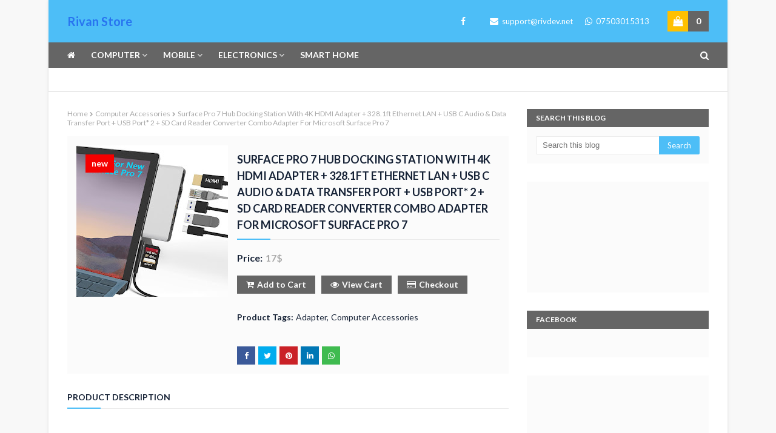

--- FILE ---
content_type: text/html; charset=UTF-8
request_url: https://store.rivdev.net/2022/06/huo-ji-e-yooso-z-88-rgb-mechanical.html
body_size: 89029
content:
<!DOCTYPE html>
<html class='ltr' dir='ltr' xmlns='http://www.w3.org/1999/xhtml' xmlns:b='http://www.google.com/2005/gml/b' xmlns:data='http://www.google.com/2005/gml/data' xmlns:expr='http://www.google.com/2005/gml/expr'>
<head>
<meta content='width=device-width, initial-scale=1, minimum-scale=1, maximum-scale=1' name='viewport'/>
<title>HUO JI E-Yooso Z-88 RGB Mechanical Gaming Keyboard, Metal Panel, Red Switches, Compact Hot-Swappable 81 Keys for Mac, PC, Black</title>
<meta content='text/html; charset=UTF-8' http-equiv='Content-Type'/>
<!-- Chrome, Firefox OS and Opera -->
<meta content='#f8f8f8' name='theme-color'/>
<!-- Windows Phone -->
<meta content='#f8f8f8' name='msapplication-navbutton-color'/>
<meta content='blogger' name='generator'/>
<link href='https://store.rivdev.net/favicon.ico' rel='icon' type='image/x-icon'/>
<link href='https://store.rivdev.net/2022/06/huo-ji-e-yooso-z-88-rgb-mechanical.html' rel='canonical'/>
<link rel="alternate" type="application/atom+xml" title="Rivan Store - Atom" href="https://store.rivdev.net/feeds/posts/default" />
<link rel="alternate" type="application/rss+xml" title="Rivan Store - RSS" href="https://store.rivdev.net/feeds/posts/default?alt=rss" />
<link rel="service.post" type="application/atom+xml" title="Rivan Store - Atom" href="https://www.blogger.com/feeds/4355446911974532833/posts/default" />

<link rel="alternate" type="application/atom+xml" title="Rivan Store - Atom" href="https://store.rivdev.net/feeds/3708656771777899002/comments/default" />
<!--Can't find substitution for tag [blog.ieCssRetrofitLinks]-->
<link href='https://blogger.googleusercontent.com/img/b/R29vZ2xl/AVvXsEjoro10LEVQ_-PVxy4LEwc6dgPtFgDPfNLX7BE5lOs9NGEA7at0UAjcH9keHrmlR0N46S4-kiOcnbs-GapzGG89WPTwXf6960e3m7CFshKfyKyV4iwFqPSIhFNcL0Hicp-6jyXRHmuHjG1RLiLtnY94sfQ1c_glUfg7MkU19ekRmLPnabF60QSlQgLzMQ/s320/61he9NPgVyL._AC_SL1500_.jpg' rel='image_src'/>
<meta content='https://store.rivdev.net/2022/06/huo-ji-e-yooso-z-88-rgb-mechanical.html' property='og:url'/>
<meta content='HUO JI E-Yooso Z-88 RGB Mechanical Gaming Keyboard, Metal Panel, Red Switches, Compact Hot-Swappable 81 Keys for Mac, PC, Black' property='og:title'/>
<meta content='  Hot-swappable: Red switches Cherry brown equivalent mx, metal plate mounted switches designed for longevity, responsiveness and durability...' property='og:description'/>
<meta content='https://blogger.googleusercontent.com/img/b/R29vZ2xl/AVvXsEjoro10LEVQ_-PVxy4LEwc6dgPtFgDPfNLX7BE5lOs9NGEA7at0UAjcH9keHrmlR0N46S4-kiOcnbs-GapzGG89WPTwXf6960e3m7CFshKfyKyV4iwFqPSIhFNcL0Hicp-6jyXRHmuHjG1RLiLtnY94sfQ1c_glUfg7MkU19ekRmLPnabF60QSlQgLzMQ/w1200-h630-p-k-no-nu/61he9NPgVyL._AC_SL1500_.jpg' property='og:image'/>
<!-- Google Fonts -->
<link href='//fonts.googleapis.com/css?family=Lato:400,400i,700,700i' media='all' rel='stylesheet' type='text/css'/>
<link href='https://stackpath.bootstrapcdn.com/font-awesome/4.7.0/css/font-awesome.min.css' rel='stylesheet'/>
<!-- Template Style CSS -->
<style type='text/css'>@font-face{font-family:'Lato';font-style:normal;font-weight:400;font-display:swap;src:url(//fonts.gstatic.com/s/lato/v25/S6uyw4BMUTPHjxAwXiWtFCfQ7A.woff2)format('woff2');unicode-range:U+0100-02BA,U+02BD-02C5,U+02C7-02CC,U+02CE-02D7,U+02DD-02FF,U+0304,U+0308,U+0329,U+1D00-1DBF,U+1E00-1E9F,U+1EF2-1EFF,U+2020,U+20A0-20AB,U+20AD-20C0,U+2113,U+2C60-2C7F,U+A720-A7FF;}@font-face{font-family:'Lato';font-style:normal;font-weight:400;font-display:swap;src:url(//fonts.gstatic.com/s/lato/v25/S6uyw4BMUTPHjx4wXiWtFCc.woff2)format('woff2');unicode-range:U+0000-00FF,U+0131,U+0152-0153,U+02BB-02BC,U+02C6,U+02DA,U+02DC,U+0304,U+0308,U+0329,U+2000-206F,U+20AC,U+2122,U+2191,U+2193,U+2212,U+2215,U+FEFF,U+FFFD;}</style>
<style id='page-skin-1' type='text/css'><!--
/*
-----------------------------------------------
Blogger Template Style
Name:        SoraShop
License:     Free Version
Version:     4.0
Author:      Sora Templates
Author Url:  https://www.soratemplates.com/
----------------------------------------------- */
/*-- Reset CSS --*/
.CSS_LIGHTBOX{z-index:999999!important}.CSS_LIGHTBOX_ATTRIBUTION_INDEX_CONTAINER .CSS_HCONT_CHILDREN_HOLDER > .CSS_LAYOUT_COMPONENT.CSS_HCONT_CHILD:first-child > .CSS_LAYOUT_COMPONENT{opacity:0} a,abbr,acronym,address,applet,b,big,blockquote,body,caption,center,cite,code,dd,del,dfn,div,dl,dt,em,fieldset,font,form,h1,h2,h3,h4,h5,h6,html,i,iframe,img,ins,kbd,label,legend,li,object,p,pre,q,s,samp,small,span,strike,strong,sub,sup,table,tbody,td,tfoot,th,thead,tr,tt,u,ul,var{
padding:0;
border:0;
outline:0;
vertical-align:baseline;
background:0 0;
text-decoration:none
}
html {
overflow-x: hidden;
}
#google_translate_element { clear: both; }.thread-expanded .thread-count a { display: none; }.comments .continue { display: none!important; }
.widget-content, .grid-posts {
clear: both;
}
form,textarea,input,button{
-webkit-appearance:none;
-moz-appearance:none;
appearance:none;
border-radius:0
}
dl,ul{
list-style-position:inside;
font-weight:400;
list-style:none
}
ul li{
list-style:none
}
caption,th{
text-align:center
}
img{
border:none;
position:relative
}
a,a:visited{
text-decoration:none
}
.clearfix{
clear:both
}
.section,.widget,.widget ul{
margin:0;
padding:0
}
a{
color:#2874f0
}
a:visited{
color:red;
}
a img{
border:0
}
abbr{
text-decoration:none
}
.CSS_LIGHTBOX{
z-index:999999!important
}
.separator a{
clear:none!important;
float:none!important;
margin-left:0!important;
margin-right:0!important
}
#navbar-iframe,.widget-item-control,a.quickedit,.home-link,.feed-links{
display:none!important
}
.center{
display:table;
margin:0 auto;
position:relative
}
.widget > h2,.widget > h3{
display:none
}
::selection{
color:#fff;
background:#4dbef7
}
/*-- Body Content CSS --*/
body{
background:#f8f8f8 url() repeat fixed top left;
background-color:#f8f8f8;
font-family:'Lato',sans-serif;
font-size:14px;
font-weight:400;
color:#656565;
word-wrap:break-word;
margin:0;
padding:0
}
#outer-wrapper{
margin:0 auto;
background-color:#fff;
box-shadow:0 0 5px rgba(0,0,0,.1)
}
.row{
width:1058px
}
#content-wrapper{
margin:30px auto 0;
overflow:hidden
}
#main-wrapper{
float:left;
overflow:hidden;
width:calc(100% - 330px);
box-sizing:border-box;
word-wrap:break-word;
padding:0;
margin:0
}
#sidebar-wrapper{
float:right;
overflow:hidden;
width:300px;
box-sizing:border-box;
word-wrap:break-word;
padding:0
}
.post-image-wrap{
position:relative;
display:block
}
.comments .avatar-image-container{
background-color:rgba(155,155,155,0.07);
color:transparent!important
}
.post-thumb{
display:block;
position:relative;
width:100%;
height:100%;
object-fit:cover;
object-position: top;
z-index:1;
opacity: 0;
transition:opacity .17s ease,transform .17s ease
}
.post-thumb.lazy-yard {
opacity: 1;
}
.post-image-link:hover .post-thumb,.post-image-wrap:hover .post-image-link .post-thumb,.hot-item-inner:hover .post-image-link .post-thumb{
opacity:.9
}
.post-title a{
display:block
}
.social a:before,.payment a:before{
display:inline-block;
font-family:FontAwesome;
font-style:normal;
font-weight:400
}
.social .blogger a:before{
content:"\f37d"
}
.social .facebook a:before{
content:"\f09a"
}
.social .twitter a:before{
content:"\f099"
}
.social .gplus a:before{
content:"\f0d5"
}
.social .rss a:before{
content:"\f09e"
}
.social .youtube a:before{
content:"\f167"
}
.social .skype a:before{
content:"\f17e"
}
.social .stumbleupon a:before{
content:"\f1a4"
}
.social .tumblr a:before{
content:"\f173"
}
.social .vk a:before{
content:"\f189"
}
.social .stack-overflow a:before{
content:"\f16c"
}
.social .github a:before{
content:"\f09b"
}
.social .linkedin a:before{
content:"\f0e1"
}
.social .dribbble a:before{
content:"\f17d"
}
.social .soundcloud a:before{
content:"\f1be"
}
.social .behance a:before{
content:"\f1b4"
}
.social .digg a:before{
content:"\f1a6"
}
.social .instagram a:before{
content:"\f16d"
}
.social .pinterest a:before{
content:"\f0d2"
}
.social .twitch a:before{
content:"\f1e8"
}
.social .delicious a:before{
content:"\f1a5"
}
.social .codepen a:before{
content:"\f1cb"
}
.social .reddit a:before{
content:"\f1a1"
}
.social .whatsapp a:before{
content:"\f232"
}
.social .snapchat a:before{
content:"\f2ac"
}
.social .email a:before{
content:"\f0e0"
}
.social .external-link a:before{
content:"\f35d"
}
.social-color .blogger a{
background-color:#ff5722
}
.social-color .facebook a{
background-color:#3b5999
}
.social-color .twitter a{
background-color:#00acee
}
.social-color .gplus a{
background-color:#db4a39
}
.social-color .youtube a{
background-color:#f50000
}
.social-color .instagram a{
background:linear-gradient(15deg,#ffb13d,#dd277b,#4d5ed4)
}
.social-color .pinterest a{
background-color:#ca2127
}
.social-color .dribbble a{
background-color:#ea4c89
}
.social-color .linkedin a{
background-color:#0077b5
}
.social-color .tumblr a{
background-color:#365069
}
.social-color .twitch a{
background-color:#6441a5
}
.social-color .rss a{
background-color:#ffc200
}
.social-color .skype a{
background-color:#00aff0
}
.social-color .stumbleupon a{
background-color:#eb4823
}
.social-color .vk a{
background-color:#4a76a8
}
.social-color .stack-overflow a{
background-color:#f48024
}
.social-color .github a{
background-color:#24292e
}
.social-color .soundcloud a{
background:linear-gradient(#ff7400,#ff3400)
}
.social-color .behance a{
background-color:#191919
}
.social-color .digg a{
background-color:#1b1a19
}
.social-color .delicious a{
background-color:#0076e8
}
.social-color .codepen a{
background-color:#000
}
.social-color .reddit a{
background-color:#ff4500
}
.social-color .whatsapp a{
background-color:#3fbb50
}
.social-color .snapchat a{
background-color:#ffe700
}
.social-color .email a{
background-color:#888
}
.social-color .external-link a{
background-color:#656565
}
.payment .visa a:before{
content:"\f1f0"
}
.payment .master a:before{
content:"\f1f1"
}
.payment .amex a:before{
content:"\f1f3"
}
.payment .diners a:before{
content:"\f24c"
}
.payment .discover a:before{
content:"\f1f2"
}
.payment .paypal a:before{
content:"\f1f4"
}
.payment .jcb a:before{
content:"\f24b"
}
#header-wrap{
position:relative;
margin:0
}
.header-header{
background-color:#4dbef7;
width:100%;
height:70px;
position:relative;
padding:0
}
.header-header .container{
position:relative;
margin:0 auto;
padding:0
}
.header-logo{
position:relative;
float:left;
width:auto;
max-width:250px;
max-height:40px;
margin:0;
padding:15px 0
}
.header-logo .header-image-wrapper{
display:block
}
.header-logo img{
max-width:100%;
max-height:40px;
margin:0
}
.header-logo h1{
color:#ffffff;
font-size:20px;
line-height:40px;
margin:0
}
.header-logo p{
font-size:12px;
margin:5px 0 0
}
.header-right{
position:relative;
float:right;
display:flex;
flex-wrap:wrap;
margin:18px 0 0
}
.top-bar-social{
position:relative;
float:left;
margin: 0 25px 0 0;
display:block
}
.top-bar-social .widget > .widget-title{
display:none
}
.top-bar-social ul > li{
float:left;
display:inline-block
}
.top-bar-social ul > li > a{
line-height:34px;
display:block;
color:#ffffff;
text-decoration:none;
font-size:14px;
text-align:center;
padding:0 7px;
margin:0 0 0 10px;
transition:color .17s
}
.top-bar-social ul > li:last-child > a{
padding:0 0 0 7px
}
.top-bar-social ul > li:hover > a{
color:#ffc000
}
#right-menu{
float:right;
margin:0 25px 0 0
}
.right-menu ul li{
float:left;
margin:0 0 0 10px
}
.right-menu ul li a{
display:block;
font-size:13px;
color:#ffffff;
line-height:34px;
padding:0 5px;
transition:opacity .17s ease
}
.right-menu ul li a .fa {
font-size: 14px;
margin-right:3px;
}
.right-menu ul li a:hover{
opacity:.7
}
.header-menu{
position:relative;
float:left;
width:100%;
height:42px;
background-color:#656565;
z-index:10;
font-size:13px;
margin:0
}
.header-menu .container{
position:relative;
margin:0 auto;
padding:0
}
#main-menu .widget,#main-menu .widget > .widget-title{
display:none
}
#main-menu .show-menu{
display:block
}
#main-menu{
position:relative;
height:42px;
z-index:15
}
#main-menu ul > li{
float:left;
position:relative;
margin:0;
padding:0;
transition:background .17s
}
#main-menu ul > li > a{
position:relative;
color:#ffffff;
font-size:14px;
font-weight:700;
line-height:42px;
display:inline-block;
margin:0;
padding:0 13px;
transition:color .17s ease
}
#main-menu ul#main-menu-nav > li:first-child > a{
padding:0 13px 0 0
}
#main-menu ul#main-menu-nav > li > a{
text-transform:uppercase
}
#main-menu ul > li:hover > a{
color:#fff
}
#main-menu ul > li > ul{
position:absolute;
float:left;
left:0;
top:42px;
width:180px;
background-color:#fff;
z-index:99999;
margin:0;
padding:0;
border-bottom:2px solid #656565;
box-shadow:0 3px 5px rgba(0,0,0,0.2);
visibility:hidden;
opacity:0
}
#main-menu ul > li > ul > li > ul{
position:absolute;
float:left;
top:0;
left:100%;
margin:0
}
#main-menu ul > li > ul > li{
display:block;
float:none;
position:relative;
transition:all .17s ease
}
#main-menu ul > li > ul > li a{
display:block;
height:36px;
font-size:13px;
color:#172337;
font-weight:700;
line-height:36px;
box-sizing:border-box;
margin:0;
padding:0 15px;
border-bottom:1px solid rgba(0,0,0,0.1);
transition:all .17s ease
}
#main-menu ul > li > ul > li:hover > a{
color:#4dbef7
}
#main-menu ul > li > ul > li:last-child a{
border-bottom:0
}
#main-menu ul > li.has-sub > a:after{
content:'\f107';
float:right;
font-family:FontAwesome;
font-size:14px;
font-weight:400;
margin:0 0 0 3px
}
#main-menu ul > li > ul > li.has-sub > a:after{
content:'\f105';
float:right;
margin:0
}
#main-menu .mega-menu{
position:static!important
}
#main-menu .mega-menu > ul{
width:100%;
box-sizing:border-box;
height: 0;
padding: 0;
}
#main-menu .mega-menu > ul.mega-menu-inner{
overflow:hidden
}
#main-menu ul > li:hover > ul,#main-menu ul > li > ul > li:hover > ul{
visibility:visible;
opacity:1
}
#main-menu ul ul{
transition:all .17s ease
}
.mega-menu-inner .mega-item{
float:left;
width:20%;
box-sizing:border-box;
padding:0 10px
}
.mega-menu-inner .mega-content{
position:relative;
width:100%;
overflow:hidden;
padding:0
}
#main-menu .mega-content .post-image-wrap{
width:100%;
height:190px;
overflow:hidden
}
.mega-content .post-image-link{
width:100%;
height:100%;
z-index:1;
display:block;
position:relative;
overflow:hidden
}
.mega-content .post-title{
position:relative;
font-size:14px;
font-weight:700;
text-transform:uppercase;
margin:10px 0 5px
}
.carousel-outer-wrap .container .mega-content .post-title{
font-size: 16px;
font-weight: 700;
text-transform: uppercase;
text-decoration: none;
margin: 0 0 8px;
}
.mega-content .post-title a{
display:block;
color:#172337;
transition:color .17s
}
.mega-content:hover .post-title a{
color:#111111
}
.mega-buy-now {
float: left;
width: 100%;
display: block;
background-color: #656565;
height: 30px;
font-size: 14px;
color: #fff;
font-weight: 700;
line-height: 30px;
text-align: center;
margin: 10px 0 0;
transition: background .17s ease;
}
.mega-buy-now:before {
content: "\f217";
font-weight: 400;
font-family: FontAwesome;
margin: 0 5px 0 0;
}
.sidebar .widget .mega-buy-now, .footer .widget .mega-buy-now {
display:none;
}
.meta-price{
color:#aaa;
font-size:12px;
font-weight:700
}
.no-posts{
float:left;
width:100%;
height:100px;
line-height:100px;
text-align:center
}
.mega-menu .no-posts{
line-height:60px;
color:#172337
}
#main-menu .mega-menu > ul.mega-widget,#main-menu .mega-menu > ul.complex-tabs {
overflow: hidden;
}
#main-menu .mega-menu > ul.complex-tabs > ul.select-tab {
position: relative;
float: left;
width: 20%;
box-sizing: border-box;
padding: 20px 0;
margin: -20px 0 0 -10px;
}
#main-menu .mega-menu > ul.complex-tabs > ul.select-tab:before {
content: '';
position: absolute;
left: 0;
top: 0;
width: 100%;
height: 100vh;
background-color: rgba(0,0,0,0.03);
display: block;
border-right: 1px solid #ebebeb;
border-left: 0 solid #ebebeb;
}
#main-menu .mega-menu > ul.complex-tabs > ul.select-tab > li {
width: 100%;
border-top: 1px solid transparent;
border-bottom: 1px solid transparent;
margin: -1px 0 0;
transition: 0;
}
#main-menu .mega-menu > ul.complex-tabs > ul.select-tab > li.active,#main-menu .mega-menu > ul.complex-tabs > ul.select-tab > li:hover {
background-color: #fff;
border-top: 1px solid #ebebeb;
border-bottom: 1px solid #ebebeb;
}
#main-menu ul > li > ul.complex-tabs > ul.select-tab > li > a {
text-transform:uppercase;
display: block;
font-size: 13px;
font-weight: 400;
color: #2874f0;
line-height: 32px;
letter-spacing: 0;
padding: 0 15px 0 19px;
margin: 0 -1px 0 0;
border: 0;
transition: color .25s;
}
#main-menu .mega-menu > ul.complex-tabs > ul.select-tab > li.active > a {
color: #4dbef7;
}
#main-menu .mega-menu > ul.complex-tabs > ul.select-tab > li.active > a:after {
content: '\f105';
font-family: FontAwesome;
font-weight: 900;
float: right;
margin: 0;
}
#main-menu .mega-menu > ul.complex-tabs > ul.select-tab > li.active > a,#main-menu .mega-menu > ul.complex-tabs > ul.select-tab > li:hover > a {
color: #4dbef7;
border-right: 1px solid #fff;
}
#main-menu ul > li:hover > ul,#main-menu ul > li > ul > li:hover > ul {
visibility: visible;
opacity: 1;
-webkit-backface-visibility: hidden;
-webkit-transform: translate(0);
-moz-transform: translate(0);
transform: translate(0);
}
#main-menu ul > li.mega-menu:hover > ul {
height:auto;
padding:20px 10px
}
#main-menu ul ul {
transition: .25s ease;
}
.mega-tab {
visibility: hidden;
opacity: 0;
position: relative;
width: 80%;
height:0px;
float: right;
-webkit-transform: translateY(100%);
transform: translateY(100%);
position: absolute;
}
.tab-active {
visibility: visible;
opacity: 1;
height:auto;
display: block;
position: static;
transform: scaleX(1);
}
.tab-animated {
-webkit-animation-duration: .5s;
animation-duration: .5s;
-webkit-animation-fill-mode: both;
animation-fill-mode: both;
}
@keyframes tab-fadeIn {
from {
opacity: 0;
}
to {
opacity: 1;
}
}
.tab-fadeIn {
animation-name: tab-fadeIn;
}
@keyframes tab-fadeInUp {
from {
opacity: 0;
transform: translate3d(0,5px,0);
}
to {
opacity: 1;
transform: translate3d(0,0,0);
}
}
.tab-fadeInUp {
animation-name: tab-fadeInUp;
}
.mega-carousel .mega-widget:after {
left: auto;
right: 0;
}
.mega-widget .mega-item {
float: left;
width: 20%;
box-sizing: border-box;
padding: 0 10px;
}
.mega-tab .mega-widget .mega-item {
width: 25%;
}
.mega-carousel .mega-widget .mega-item {
width: 100%;
padding: 0;
}
.mega-widget .mega-content {
position: relative;
width: 100%;
overflow: hidden;
padding: 0;
}
.mega-content .post-image-link {
width: 100%;
height: 100%;
z-index: 1;
display: block;
position: relative;
overflow: hidden;
padding: 0;
}
.mega-content .post-title {
position: relative;
font-size: 13px;
font-weight: 400;
line-height: 1.5em;
margin: 7px 0 5px;
padding: 0;
}
.mega-content .post-title a {
color: #172337;
transition: color .25s;
}
.mega-content .post-title a:hover {
color: #4dbef7;
}
.show-search,.hide-search{
position:absolute;
right:0;
top:0;
display:block;
width:42px;
height:42px;
line-height:42px;
z-index:20;
color:#ffffff;
font-size:15px;
text-align:right;
cursor:pointer;
transition:color .17s ease
}
.hide-search {
text-align:center;
}
.show-search:before{
content:"\f002";
font-family:FontAwesome;
font-weight:400
}
.hide-search:before{
content:"\f00d";
font-family:FontAwesome;
font-weight:400
}
.show-search:hover,.hide-search:hover{
color:#fff
}
#nav-search{
display:none;
position:absolute;
left:0;
top:0;
width:100%;
height:42px;
z-index:99;
background-color:#4dbef7;
box-sizing:border-box;
padding:0
}
#nav-search .search-form{
width:100%;
height:42px;
background-color:rgba(0,0,0,0);
line-height:42px;
overflow:hidden;
padding:0
}
#nav-search .search-input{
width:100%;
height:42px;
font-family:inherit;
color:#ffffff;
margin:0;
padding:0 70px 0 10px;
background-color:rgba(0,0,0,0);
font-size:14px;
font-weight:400;
box-sizing:border-box;
border:0
}
#nav-search .search-input:focus{
color:#ffffff;
outline:none
}
.slide-menu-toggle{
display:none;
position:absolute;
line-height:42px;
height:42px;
width:42px;
top:0;
left:0;
font-family:FontAwesome;
color:#fff;
font-size:17px;
font-weight:400;
text-align:left;
cursor:pointer;
z-index:4;
padding:0
}
.slide-menu-toggle:before{
content:"\f0c9"
}
.nav-active .slide-menu-toggle:before{
content:"\f00d"
}
.mobile-menu{
display:none;
position:absolute;
top:42px;
left:0;
width:100%;
background-color:#656565;
box-sizing:border-box;
padding:20px;
border-top:1px solid rgba(255,255,255,0.08);
visibility:hidden;
opacity:0;
transform-origin:0 0;
transform:scaleY(0);
transition:all .17s ease
}
.nav-active .mobile-menu{
visibility:visible;
opacity:1;
transform:scaleY(1)
}
.mobile-menu > ul{
margin:0
}
.mobile-menu .m-sub{
display:none;
padding:0
}
.mobile-menu ul li{
position:relative;
display:block;
overflow:hidden;
float:left;
width:100%;
font-size:13px;
font-weight:700;
text-transform:uppercase;
line-height:38px;
margin:0;
padding:0;
border-top:1px solid rgba(255,255,255,0.15)
}
.mobile-menu > ul li ul{
overflow:hidden
}
.mobile-menu > ul > li:first-child{
border-top:0
}
.mobile-menu ul li a{
color:#fff;
padding:0;
display:block;
transition:all .17s ease
}
.mobile-menu ul li.has-sub .submenu-toggle{
position:absolute;
top:0;
right:0;
color:#fff;
cursor:pointer
}
.mobile-menu ul li.has-sub .submenu-toggle:after{
content:'\f105';
font-family:FontAwesome;
font-weight:400;
float:right;
width:34px;
font-size:16px;
text-align:center;
transition:all .17s ease
}
.mobile-menu ul li.has-sub.show > .submenu-toggle:after{
transform:rotate(90deg)
}
.mobile-menu > ul > li > ul > li{
border-color:rgba(255,255,255,0.05)
}
.mobile-menu > ul > li > ul > li a{
font-size:13px;
text-transform:initial;
font-weight:400
}
.mobile-menu > ul > li > ul > li > a{
color:#fff;
opacity:.7;
padding:0 0 0 15px
}
.mobile-menu > ul > li > ul > li > ul > li{
border-color:rgba(255,255,255,0.02)
}
.mobile-menu > ul > li > ul > li > ul > li > a{
color:#fff;
opacity:.7;
padding:0 0 0 30px
}
.mobile-menu ul li a:hover,.mobile-menu ul > li > .submenu-toggle:hover{
color:#4dbef7
}
.secondary-menu {
position: relative;
float: left;
width: 100%;
height: 38px;
background-color: #ffffff;
box-shadow: 0 1px 1px 0 rgba(0,0,0,.16);
display: flex;
justify-content: center;
}
.secondary-menu .container {
position: relative;
}
.second-menu, .second-menu .widget {
position: relative;
float: left;
width: 100%;
margin: 0;
}
.second-menu .widget:before, .second-menu .widget:after {
content: '';
position: absolute;
top: 0;
left: -15px;
width: 15px;
height: 38px;
background: linear-gradient(to right,#FFFFFF,#FFFFFF00);
z-index: 5;
margin: 0;
}
.second-menu .widget:after {
left: unset;
right: 0;
background: linear-gradient(to left,#ffffff,#FFFFFF00);
}
.second-menu .widget ul {
position: relative;
float: left;
width: 100%;
height: 38px;
display: flex;
overflow: hidden;
overflow-x: auto;
-webkit-overflow-scrolling: touch;
z-index: 1;
margin: 0;
}
.second-menu .widget ul li {
flex-shrink: 0;
}
.second-menu .widget ul li a {
display: block;
font-size: 14px;
color: #77777a;
font-weight: 400;
line-height: 38px;
margin: 0 25px 0 0;
}
.second-menu .widget ul li:last-child a {
margin: 0 15px 0 0;
}
.slider-outer-wrap {
background-color: #f1f3f6;
padding: 15px 0;
}
.slider-outer-wrap .container {
margin:0 auto;
position: relative;
}
.slider-outer-wrap .vertical-left-menu, .slider-outer-wrap .vertical-right-menu {
width: 25%;
float: left;
background-color: #fff;
border-radius: 2px;
box-shadow: 0 2px 4px 0 rgba(0,0,0,.08);
}
.slider-outer-wrap .vertical-right-menu {
float:right;
}
.slider-outer-wrap .slide-menu .widget > h3, .slider-outer-wrap .slide-right-menu .widget > .widget-title > h3 {
display:block;
position: relative;
overflow: hidden;
margin: 0;
font-size: 15px;
vertical-align: middle;
padding: 8px 10px;
font-weight: 600;
background: #ffffff;
box-shadow: 0 1px 1px 0 rgba(0,0,0,.16);
color: #8a8a8a;
text-transform: uppercase;
letter-spacing: 1.22px;
}
.slider-outer-wrap .slide-menu .widget ul, .slider-outer-wrap .slide-right-menu .widget ul {
overflow: hidden;
list-style: none;
padding: 0;
margin: 0;
}
.slider-outer-wrap .slide-menu .widget ul li, .slider-outer-wrap .slide-right-menu .widget ul li {
display: block;
list-style: none;
padding: 0;
border-bottom: 1px solid #eaeaea;
}
.slider-outer-wrap .slide-right-menu .widget ul li {
border-top:0;
}
.slider-outer-wrap .slide-menu .widget ul li a, .slider-outer-wrap .slide-right-menu .widget ul li a {
padding: 10.5px 16px;
display: block;
border: none !important;
text-decoration: none;
line-height: inherit;
font-size: 12px;
font-weight: bold;
color: #696969;
text-transform: uppercase;
}
.slider-outer-wrap .slide-menu .widget ul li a i {
margin-right: 5px;
}
.slider-outer-wrap .slide-menu .widget ul li:last-child, .slider-outer-wrap .slide-right-menu .widget ul li:last-child {
border-bottom: none;
}
.slider-outer-wrap .slide-right-menu .widget ul li a:before {
display:none;
}
.owl-carousel{
display:none;
width:100%;
-webkit-tap-highlight-color:transparent;
position:relative;
z-index:1
}
.owl-carousel .owl-stage{
position:relative;
-ms-touch-action:pan-Y
}
.owl-carousel .owl-stage:after{
content:".";
display:block;
clear:both;
visibility:hidden;
line-height:0;
height:0
}
.owl-carousel .owl-stage-outer{
position:relative;
overflow:hidden;
-webkit-transform:translate3d(0px,0px,0px)
}
.owl-carousel .owl-controls .owl-nav .owl-prev,.owl-carousel .owl-controls .owl-nav .owl-next,.owl-carousel .owl-controls .owl-dot{
cursor:pointer;
cursor:hand;
-webkit-user-select:none;
-khtml-user-select:none;
-moz-user-select:none;
-ms-user-select:none;
user-select:none
}
.owl-carousel.owl-loaded{
display:block
}
.owl-carousel.owl-loading{
opacity:0;
display:block
}
.owl-carousel.owl-hidden{
opacity:0
}
.owl-carousel .owl-refresh .owl-item{
display:none
}
.owl-carousel .owl-item{
position:relative;
min-height:1px;
float:left;
-webkit-backface-visibility:visible;
-webkit-tap-highlight-color:transparent;
-webkit-touch-callout:none;
-webkit-user-select:none;
-moz-user-select:none;
-ms-user-select:none;
user-select:none
}
.owl-carousel .owl-item img{
display:block;
width:100%;
-webkit-transform-style:preserve-3d;
transform-style:preserve-3d
}
@keyframes fadeInLeft {
from{
opacity:0;
transform:translate3d(-30px,0,0)
}
to{
opacity:1;
transform:none
}
}
@keyframes fadeOutLeft {
from{
opacity:1
}
to{
opacity:0;
transform:translate3d(-30px,0,0)
}
}
@keyframes fadeInRight {
from{
opacity:0;
transform:translate3d(30px,0,0)
}
to{
opacity:1;
transform:none
}
}
.fadeInRight{
animation-name:fadeInRight
}
@keyframes fadeOutRight {
from{
opacity:1
}
to{
opacity:0;
transform:translate3d(30px,0,0)
}
}
.fadeOutRight{
animation-name:fadeOutRight
}
@keyframes fadeInUp {
from{
opacity:0;
transform:translate3d(0,30px,0)
}
to{
opacity:1;
transform:none
}
}
.fadeInUp{
animation-name:fadeInUp
}
@keyframes fadeOutUp {
from{
opacity:1
}
to{
opacity:0;
transform:translate3d(0,-30px,0)
}
}
.fadeOutUp{
animation-name:fadeOutUp
}
.owl-carousel.owl-text-select-on .owl-item{
-webkit-user-select:auto;
-moz-user-select:auto;
-ms-user-select:auto;
user-select:auto
}
.owl-carousel .owl-grab{
cursor:move;
cursor:-webkit-grab;
cursor:-o-grab;
cursor:-ms-grab;
cursor:grab
}
.owl-carousel.owl-rtl{
direction:rtl
}
.owl-carousel.owl-rtl .owl-item{
float:right
}
.no-js .owl-carousel{
display:block
}
.owl-carousel .animated{
-webkit-animation-duration:1000ms;
animation-duration:1000ms;
-webkit-animation-fill-mode:both;
animation-fill-mode:both
}
.owl-carousel .owl-animated-in{
z-index:1
}
.owl-carousel .owl-animated-out{
z-index:0
}
.owl-height{
-webkit-transition:height 500ms ease-in-out;
-moz-transition:height 500ms ease-in-out;
-ms-transition:height 500ms ease-in-out;
-o-transition:height 500ms ease-in-out;
transition:height 500ms ease-in-out
}
.owl-prev,.owl-next{
position:relative;
float:left;
width:24px;
height:24px;
background-color:#fff;
font-family: FontAwesome;
text-rendering: auto;
-webkit-font-smoothing: antialiased;
-moz-osx-font-smoothing: grayscale;
font-size:14px;
line-height:23px;
font-weight:900;
color:#656565;
text-align:center;
cursor:pointer;
border:1px solid rgba(0,0,0,0.08);
box-sizing:border-box;
transition:all .25s ease
}
.owl-prev:before{
content:'\f0a5'
}
.owl-next:before{
content:'\f0a4'
}
.owl-prev:hover,.owl-next:hover{
background-color:#4dbef7;
color:#fff;
border-color:#4dbef7
}
.loader{
position:relative;
height:100%;
overflow:hidden;
display:block;
margin:0
}
.loader:after{
content:'';
position:absolute;
top:50%;
left:50%;
width:28px;
height:28px;
margin:-16px 0 0 -16px;
border:2px solid #4dbef7;
border-right-color:rgba(155,155,155,0.2);
border-radius:100%;
animation:spinner 1.1s infinite linear;
transform-origin:center
}
@-webkit-keyframes spinner {
0%{
-webkit-transform:rotate(0deg);
transform:rotate(0deg)
}
to{
-webkit-transform:rotate(1turn);
transform:rotate(1turn)
}
}
@keyframes spinner {
0%{
-webkit-transform:rotate(0deg);
transform:rotate(0deg)
}
to{
-webkit-transform:rotate(1turn);
transform:rotate(1turn)
}
}
#main-slider-wrapper {
width: 50%;
float: left;
padding: 0 15px;
box-sizing: border-box;
}
.main-slider{
position:relative;
overflow:hidden;
height:329px
}
#main-slider-wrapper > #slider-section > .widget {
display: none;
position: relative;
float: left;
width: 100%;
}
#main-slider-wrapper > #slider-section > .widget > .widget-title > h3 {
display:none;
}
#main-slider-wrapper .show-slider {
display: block!important;
}
.main-slider .slider-item{
position:relative;
float:left;
width:100%;
height:329px;
overflow:hidden;
box-sizing:border-box
}
.slider-item-inner{
position:relative;
float:left;
width:100%;
height:100%;
overflow:hidden;
display:block;
}
.main-slider .post-image-link{
width:100%;
height:100%;
position:relative;
overflow:hidden;
display:block
}
.main-slider .post-info-wrap {
position: absolute;
left: 0;
bottom: 0;
text-align: left;
overflow: hidden;
z-index: 5;
width: 100%;
padding: 0 10px 10px;
background-image: linear-gradient(to top,rgba(0,0,0,1),rgba(0,0,0,0));
box-sizing: border-box;
}
#slider-section {
}
.main-slider .post-info{
position: relative;
overflow: hidden;
display: block;
z-index: 10;
}
.main-slider .post-date{
font-size:11px;
color:#fff;
margin:0
}
.main-slider .post-title{
font-size:22px;
font-weight:600;
display:block;
line-height:1.5;
letter-spacing: 0.3px;
margin:0 0 5px
}
.main-slider .post-title a{
color:#fff;
display:block
}
.main-slider .post-title a:hover{
text-decoration:underline
}
.main-slider .post-snippet {
color:#fff;
}
.show-slider .widget-content {
position: relative;
height: 329px;
overflow: hidden;
float: left;
background: #fff;
width: 100%;
}
.show-slider .no-posts{
position:absolute;
top:calc(50% - 50px);
left:0;
width:100%;
text-align:center;
}
.main-slider .post-info .post-tag{
position:static;
display: inline-block;
height:20px;
background-color:#4dbef7;
color:#fff;
text-transform:uppercase;
line-height:20px;
padding:0 8px;
margin:0 0 10px;
transition:all .17s ease
}
.main-slider .post-meta {
color: #aaaaaa;
font-size: 12px;
font-weight: 400;
line-height: 18px;
padding: 0 1px;
}
.main-slider .post-date {
font-size: 11px;
color: #fff;
margin: 0;
display: inline-block;
float:none;
}
.main-slider .owl-nav{
position:absolute;
top:calc(50% - 15px);
left:0;
right:0;
height:0
}
.main-slider .owl-prev,.main-slider .owl-next{
height:30px;
line-height:30px;
z-index:10;
border:0
}
.main-slider .owl-prev{
float:left;
left:-30px
}
.main-slider:hover .owl-prev{
left:0
}
.main-slider .owl-next{
float:right;
right:-30px
}
.main-slider:hover .owl-next{
right:0
}
.carousel-outer-wrap {
padding: 15px 0;
}
.carousel-outer-wrap .container {
margin: 0 auto;
position: relative;
}
.carousel-outer-wrap .mega-tab {
width: 100%;
float: left;
}
.carousel-outer-wrap ul.complex-tabs ul.select-tab {
display: block;
text-align: center;
margin-bottom: 20px;
background:#656565
}
.carousel-outer-wrap ul.complex-tabs ul.mega-widget {
display: flex;
flex-wrap: wrap;
margin: 0 -10px;
}
.carousel-outer-wrap ul.complex-tabs ul li {
position: relative;
display: inline-block;
font-size: 14px;
background-color: #656565;
font-weight: 400;
line-height: 30px;
text-align: center;
text-transform: uppercase;
cursor: pointer;
list-style: none;
margin: 0;
padding: 0;
transition: background .25s;
}
.carousel-outer-wrap ul.complex-tabs ul li.active {
background-color: #4dbef7;
}
.carousel-outer-wrap ul.complex-tabs ul li a {
color: #fff;
display: block;
padding: 0 10px;
}
.carousel-outer-wrap .mega-content .post-image-link {
}
.carousel-outer-wrap .mega-content .post-image-link {
height:280px;
margin-bottom:10px;
}
.carousel-outer-wrap .mega-content .post-image-link:before, .post-image-link:before{
content: '';
position: absolute;
left: 0;
bottom: 0;
height: 100%;
width: 100%;
opacity: 0.5;
background: -webkit-linear-gradient(top,rgba(0,0,0,0.2) 50%,rgba(0,0,0,0.5) 70%,rgba(0,0,0,1) 100%);
background: -moz-linear-gradient(top,rgba(0,0,0,0.2) 50%,rgba(0,0,0,0.5) 70%,rgba(0,0,0,1) 100%);
background: -ms-linear-gradient(top,rgba(0,0,0,0.2) 50%,rgba(0,0,0,0.5) 70%,rgba(0,0,0,1) 100%);
background: -o-linear-gradient(top,rgba(0,0,0,0.2) 50%,rgba(0,0,0,0.5) 70%,rgba(0,0,0,1) 100%);
background: linear-gradient(top,rgba(0,0,0,0.2) 50%,rgba(0,0,0,0.5) 70%,rgba(0,0,0,1) 100%);
transition: all 0.25s ease-in-out 0s;
}
.res-pro-ad {
margin: 15px auto 15px;
}
#hot-wrapper{
margin:0 auto
}
#hot-section .widget,#hot-section .widget > .widget-title{
display:none
}
#hot-section .show-hot{
display:block!important
}
#hot-section .show-hot .widget-content{
position:relative;
overflow:hidden;
height:320px;
margin:30px 0 0
}
.hot-loader{
position:relative;
height:100%;
overflow:hidden;
display:block
}
.hot-loader:after{
content:'';
position:absolute;
top:50%;
left:50%;
width:26px;
height:26px;
margin:-15px 0 0 -15px;
border:2px solid #ddd;
border-left-color:#4dbef7;
border-top-color:#4dbef7;
border-radius:100%;
animation:spinner .8s infinite linear;
transform-origin:center
}
@-webkit-keyframes spinner {
0%{
-webkit-transform:rotate(0deg);
transform:rotate(0deg)
}
to{
-webkit-transform:rotate(1turn);
transform:rotate(1turn)
}
}
@keyframes spinner {
0%{
-webkit-transform:rotate(0deg);
transform:rotate(0deg)
}
to{
-webkit-transform:rotate(1turn);
transform:rotate(1turn)
}
}
ul.hot-posts{
position:relative;
overflow:hidden;
height:320px;
margin:0 -15px
}
.hot-posts .hot-item{
position: relative;
float: left;
width: 30%;
height: 155px;
overflow: hidden;
box-sizing: border-box;
padding: 0 5px;
margin: 0 0 10px;
}
.hot-posts .item-0 {
width: 40%;
height: 320px;
padding-right: 15px;
}
.hot-posts .item-1 {
height: 320px;
}
.hot-item-inner{
position:relative;
float:left;
width:100%;
height:100%;
overflow:hidden;
display:block
}
.hot-posts .post-image-link{
width:100%;
height:100%;
position:relative;
overflow:hidden;
display:block
}
.hot-posts .product-info{
position:absolute;
bottom:0;
left:0;
width:100%;
background-image:linear-gradient(rgba(0,0,0,0),#000);
overflow:hidden;
z-index:5;
box-sizing:border-box;
padding:20px
}
.hot-posts .post-title{
display:block;
font-size:14px;
font-weight:700;
text-transform:uppercase;
line-height:1.5em;
margin:5px 0
}
.hot-posts .post-title a{
color:#fff;
display:block
}
.hot-posts .meta-price{
font-size:13px
}
.show-hot .no-posts{
position:absolute;
top:calc(50% - 50px);
left:0;
width:100%
}
.services-wrapper {
display: none;
position: relative;
float: left;
width: 100%;
padding: 35px 0 0;
margin: 0;
}
.services-wrapper .container {
position: relative;
margin: 0 auto;
}
.services-wrapper .right-side-widget {
margin: 0 -10px;
}
.services-wrapper .right-side-widget .widget {
display: block;
list-style: none;
width: calc(100% / 4);
float: left;
padding: 0 10px;
margin-bottom: 40px;
box-sizing: border-box;
position: relative;
}
.services-wrapper .right-side-widget .service-content {
text-align: center;
display:block;
padding: 40px 45px 40px 40px;
-webkit-box-shadow: 0 20px 25px 0 rgba(0,0,0,.08);
box-shadow: 0 20px 25px 0 rgba(0,0,0,.08);
border-radius: 5px;
-webkit-border-radius: 5px;
-ms-border-radius: 5px;
overflow: hidden;
position: relative;
background: #fff;
box-sizing: border-box;
}
.services-wrapper .right-side-widget .service-icon {
font-size: 45px;
width: 150px;
height: 150px;
background-color: #f0f0f0;
border-radius: 3px;
position: relative;
display: inline-block;
overflow: hidden;
margin: 10px;
list-style: none;
line-height: 150px;
transition: all 0.3s ease-out 0s;
-webkit-transition: all 0.4s ease-in-out 0s;
}
.services-wrapper .right-side-widget .widget:hover .service-icon {
background: #fa5555;
color: #ffffff;
border-radius: 50%;
-webkit-transform: rotate(360deg);
transform: rotate(360deg);
transition: all 0.3s ease-out 0s;
-webkit-transition: all 0.4s ease-in-out 0s;
}
.services-wrapper .right-side-widget .service-icon i {
background-color: transparent;
}
.services-wrapper .right-side-widget .service-content-details {
overflow: hidden;
display:block;
text-align:center;
}
.services-wrapper .right-side-widget .service-title {
margin: 15px 0 10px;
font-size: 16px;
color: #222222;
font-weight: 700;
text-transform: capitalize;
letter-spacing: 1px;
}
.services-wrapper .right-side-widget .service-content-details .service-snippet {
color: #5a5a5a;
font-size: 13px;
line-height: 22px;
}
.queryMessage{
overflow:hidden;
background-color:#fbfbfb;
color:#172337;
font-size:13px;
font-weight:400;
padding:8px 10px;
margin:0 0 25px
}
.queryMessage .query-info{
margin:0 5px
}
.queryMessage .search-query,.queryMessage .search-label{
font-weight:700;
text-transform:uppercase
}
.queryMessage .search-query:before,.queryMessage .search-label:before{
content:"\201c"
}
.queryMessage .search-query:after,.queryMessage .search-label:after{
content:"\201d"
}
.queryMessage a.show-more{
float:right;
color:#111111;
text-decoration:underline;
transition:opacity .17s
}
.queryMessage a.show-more:hover{
opacity:.8
}
.queryEmpty{
font-size:13px;
font-weight:400;
padding:10px 0;
margin:0 0 25px;
text-align:center
}
.title-wrap{
position:relative;
float:left;
width:100%;
display:block;
margin:0 0 20px;
border-bottom:1px solid #ebebeb
}
.title-wrap > h3{
position:relative;
float:left;
font-size:14px;
color:#172337;
font-weight:700;
text-transform:uppercase;
padding:0 0 10px;
margin:0
}
.title-wrap > h3:after{
position:absolute;
content:'';
background-color:#4dbef7;
width:55px;
height:2px;
bottom:-1px;
left:0;
margin:0
}
.custom-widget li{
overflow:hidden;
padding:15px 0 0;
margin:15px 0 0;
border-top:1px dotted #ebebeb
}
.custom-widget li:first-child{
padding:0;
margin:0;
border:0
}
.featured-products.common-widget ul.custom-widget {
display: flex;
flex-wrap: wrap;
margin: 0 -15px;
}
.featured-products.common-widget li, .featured-products.common-widget li:first-child {
display: block;
width: calc(100% / 3);
box-sizing: border-box;
padding: 0 15px;
margin: 0 0 30px;
border:0;
}
.featured-products.common-widget .widget-title, .products-list.common-widget .widget-title,.home-title-wrap  {
position: relative;
float: left;
width: 100%;
height: 32px;
display: block;
margin: 0 0 20px;
background:#656565;
}
.featured-products.common-widget .widget-title > h3, .products-list.common-widget .widget-title > h3, .home-title-wrap > h3 {
position: relative;
float: left;
height: 32px;
font-size: 15px;
color: #fff;
background: #4dbef7;
text-transform: uppercase;
line-height: 32px;
padding: 0 12px;
margin: 0;
}
.featured-products.common-widget .widget-title > h3:after, .products-list.common-widget .widget-title > h3:after, .home-title-wrap > h3:after {
position: absolute;
content: '';
height: 0;
width: 0;
bottom: 0;
right: -15px;
border-top: 32px solid transparent;
border-left: 15px solid #4dbef7;
border-right: 0 solid #4dbef7;
border-bottom: 0;
}
a.view-all {
display:none;
position: relative;
float: right;
height: 22px;
font-size: 11px;
line-height: 22px;
margin-top: 5px;
margin-right: 5px;
padding: 0 10px;
font-weight: bold;
text-transform: uppercase;
transition: all .17s ease;
color: #fff;
background: #e51515;
border-radius: 2px;
}
.featured-products.common-widget .widget-title a.view-all {
display:block;
}
.products-list.common-widget {
display: flex;
flex-wrap: wrap;
margin: 0 -10px;
}
.products-list .common-widget {
display: block;
width: calc(100% / 2);
box-sizing: border-box;
padding: 0 10px;
margin: 0 0 30px;
border: 0;
}
.products-list.common-widget .custom-widget {
display: block;
float: left;
width: 100%;
}
.custom-widget .post-image-link{
position:relative;
width:70px;
height:75px;
float:left;
overflow:hidden;
display:block;
vertical-align:middle;
margin:0 12px 0 0
}
.custom-widget .product_off {
display:none;
}
.featured-products.common-widget .custom-widget .product_off {
display: block;
}
.featured-products.common-widget .post-image-link{
float: left;
width: 100%;
height: 230px;
overflow: hidden;
margin: 0 0 10px;
}
.custom-widget .product-info{
overflow:hidden
}
.featured-products.common-widget .product-info{
float: left;
width: 100%;
overflow: hidden;
}
.custom-widget .post-title{
overflow:hidden;
font-size:14px;
font-weight:700;
text-transform:uppercase;
margin:0 0 5px
}
.custom-widget .post-title a{
display:block;
color:#172337;
transition:color .17s
}
.custom-widget li:hover .post-title a{
color:#111111
}
.ad-slot-main .widget > .widget-title{
display:none
}
.double-ads{
display: flex;
flex-wrap: wrap;
margin: 0 -15px;
}
.ad-slot-main {
display: block;
width: calc(100% / 2);
box-sizing: border-box;
padding: 0 15px;
margin: 0 0 30px;
border: 0;
}
.home-ad .widget>.widget-title {
display: none
}
.home-ad .widget {
width: 728px;
max-width: 100%;
margin: 0 auto
}
.home-ad .widget .widget-content {
position: relative;
width: 100%;
max-height: initial;
overflow: hidden;
line-height: 1;
margin: 0 0 30px
}
.ad-slot-main .widget .widget-content{
}
.color-menu {
margin-bottom: 10px;
}
.featured-products.common-widget .center-menu .widget {
margin: 0 -5px;
}
.featured-products.common-widget .center-menu .widget-title {
display:none;
}
.featured-products.common-widget .center-menu ul {
overflow: hidden;
list-style: none;
padding: 0;
margin: 0;
}
.center-menu ul li, .featured-products.common-widget .center-menu ul li:first-child, .featured-products.common-widget .center-menu ul li:first-child, .featured-products.common-widget .center-menu ul li:nth-child(2), .featured-products.common-widget .center-menu ul li:nth-child(odd), .featured-products.common-widget .center-menu ul li:nth-child(even) {
display: block;
list-style: none;
width: calc(100% / 2);
float: left;
padding: 0 5px;
margin-bottom: 10px;
box-sizing: border-box;
text-align: center;
}
.featured-products.common-widget .center-menu ul li a {
padding: 15px;
box-sizing: border-box;
display: block;
text-decoration: none;
line-height: 22px;
font-size: 14px;
font-weight: bold;
color: #fff;
transition: 0.5s all;
text-transform: capitalize;
}
.featured-products.common-widget .center-menu ul li a i {
position: relative;
text-align: center;
vertical-align: middle;
color: #fff;
margin: 0;
display: block;
height: 50px;
line-height: 50px;
font-size: 35px;
}
.center-menu ul li:nth-child(1) a {
background:#689f38;
}
.center-menu ul li:nth-child(2) a {
background:#ed3b3b;
}
.center-menu ul li:nth-child(3) a {
background:#ef6c00;
}
.center-menu ul li:nth-child(4) a {
background:#039be5;
}
.center-menu ul li:nth-child(5) a {
background:#658092;
}
.center-menu ul li:nth-child(6) a {
background:#e8db04;
}
.center-menu ul li:nth-child(7) a {
background:#00c118;
}
.center-menu ul li:nth-child(8) a {
background:#a20f85;
}
.center-menu ul li:nth-child(9) a {
background:#eeb6b0;
}
.center-menu ul li:nth-child(10) a {
background:#a5370b;
}
.center-menu ul li a:hover {
background: #656565;
}
.index-post-wrap{
position:relative;
float:left;
width:100%
}
.blog-post{
display:block;
overflow:hidden;
word-wrap:break-word
}
.grid-posts{
display:flex;
flex-wrap:wrap;
margin:0 -15px
}
.index-post{
display:block;
width:calc(100% / 3);
box-sizing:border-box;
padding:0 15px;
margin:0 0 30px
}
.index-post .post-image-wrap{
float:left;
width:100%;
height:230px;
overflow:hidden;
margin:0 0 10px
}
.index-post .post-image-wrap .post-image-link{
width:100%;
height:100%;
position:relative;
display:block;
z-index:1;
overflow:hidden
}
.index-post .product-info{
float:left;
width:100%;
overflow:hidden
}
.index-post .product-info > h2{
font-size:14px;
font-weight:700;
text-transform:uppercase;
text-decoration:none;
margin:0 0 8px
}
.index-post .product-info > h2 > a{
display:block;
color:#172337;
transition:color .17s
}
.index-post:hover .product-info > h2 > a{
color:#111111
}
.index-post .item_price{
margin:0 0 10px;
display:none
}
.index-post .item_price.show{
display:block
}
.index-post .meta-price{
font-size:13px
}
.index-post .item_add{
display:block;
background-color:#656565;
height:30px;
font-size:14px;
color:#fff;
font-weight:700;
line-height:30px;
text-align:center;
margin:0;
transition:background .17s ease
}
.index-post .item_add i{
margin:0 5px 0 0
}
.index-post .item_add:hover,.item_add.productad{
background-color:#4dbef7
}
.item_add .product_added,.item_add.productad .add_product{
display:none
}
.item_add.productad .product_added{
display:block
}
.product_off{
position:absolute;
top:15px;
left:15px;
height:30px;
background-color:#f50000;
font-size:14px;
color:#fff;
font-weight:700;
text-align:center;
line-height:30px;
z-index:2;
padding:0 10px
}
.index-post .product_off,.FeaturedPost .product_off,.product-header .product_off{
visibility:hidden;
opacity:0;
transition:all .17s ease
}
.index-post .product_off.show,.FeaturedPost .product_off.show,.product-header .product_off.show{
visibility:visible;
opacity:1
}
.widget iframe,.widget img{
max-width:100%
}
.date-header{
display:block;
overflow:hidden;
font-weight:400;
margin:0!important;
padding:0
}
#breadcrumb{
font-size:12px;
font-weight:400;
color:#aaa;
text-transform:capitalize;
margin:0 0 15px
}
#breadcrumb a{
color:#aaa;
transition:color .17s
}
#breadcrumb a:hover{
color:#111111
}
#breadcrumb a,#breadcrumb em{
display:inline-block
}
#breadcrumb .delimiter:after{
content:'\f054';
font-family:FontAwesome;
font-size:8px;
font-weight:400;
font-style:normal;
vertical-align:middle;
margin:0 3px
}
.product-header{
position:relative;
float:left;
width:100%;
background-color:#fbfbfb;
box-sizing:border-box;
padding:15px;
margin:0 0 30px
}
.col-left{
position:relative;
float:left;
width:250px
}
.col-left .post-image-wrap{
position:relative;
width:100%;
height:auto
}
.col-right{
position:relative;
float:right;
width:calc(100% - 265px)
}
.product-post .post-body img{
display:none
}
.product-post h1.post-title{
position:relative;
display:block;
font-size:18px;
color:#172337;
line-height:1.5em;
font-weight:700;
text-transform:uppercase;
margin:10px 0 20px;
padding:0 0 10px;
border-bottom:1px solid #ebebeb
}
.product-post h1.post-title:after{
position:absolute;
content:'';
background-color:#4dbef7;
width:55px;
height:2px;
bottom:-1px;
left:0;
margin:0
}
.static_page .item-post h1.post-title{
position:relative;
display:block;
font-size:18px;
color:#172337;
line-height:1.5em;
font-weight:700;
text-transform:uppercase;
margin:0 0 20px;
padding:0 0 10px;
border-bottom:1px solid #ebebeb
}
.static_page .item-post h1.post-title:after{
position:absolute;
content:'';
background-color:#4dbef7;
width:55px;
height:2px;
bottom:-1px;
left:0;
margin:0
}
.col-right .item_price{
display:none;
margin:0 0 10px
}
.col-right .item_price.show{
display:block
}
.col-right .item_price b{
font-size:16px;
color:#172337;
font-weight:700;
margin:0 5px 0 0
}
.col-right .meta-price{
font-size:16px
}
.sora-product-buy-buttons{
display:block;
overflow:hidden;
margin:0 0 30px
}
.sora-product-buy-buttons a{
float:left;
background-color:#656565;
height:30px;
font-size:14px;
color:#fff;
font-weight:700;
line-height:30px;
text-align:center;
padding:0 15px;
margin:10px 10px 0 0;
transition:background .17s ease
}
.sora-product-buy-buttons a i{
margin:0 5px 0 0
}
.sora-product-buy-buttons a:hover{
background-color:#4dbef7
}
.product-post .post-content{
position:relative;
float:left;
widht:100%;
margin:0
}
.item-post .post-body{
float:left;
width:100%;
font-size:15px;
line-height:1.5em;
overflow:hidden;
box-sizing:border-box;
padding:0;
margin:0 0 30px
}
.item-post .post-outer{
padding:0
}
.item-post .post-body img{
max-width:100%
}
.main .widget{
margin:0
}
.main .Blog{
border-bottom-width:0
}
.post-footer{
position:relative;
float:left;
width:100%;
margin:0
}
.inline-ad{
position:relative;
display:block;
max-height:60px;
margin:0 0 30px
}
.inline-ad > ins{
display:block!important;
margin:0 auto!important
}
.item .inline-ad{
float:left;
width:100%;
margin:20px 0 0
}
.item-post-wrap > .inline-ad{
margin:0 0 20px
}
.post-labels{
overflow:hidden;
height:auto;
position:relative;
margin:0 0 30px;
padding:0
}
.post-labels span,.post-labels a{
float:left;
color:#172337;
font-size:14px;
font-weight:400;
margin:0 4px 0 0;
padding:0
}
.post-labels span{
font-weight:700
}
.post-labels a{
transition:color .17s ease
}
.post-labels a:after{
content:','
}
.post-labels a:last-child:after{
display:none
}
.post-labels a:hover{
color:#111111;
text-decoration:underline
}
.post-share{
position:relative;
overflow:hidden;
margin:0
}
.share-title{
position:relative;
display:block;
font-size:14px;
color:#172337;
text-transform:uppercase;
font-weight:700;
margin:0 0 10px
}
ul.share-links{
position:relative
}
.share-links li{
float:left;
box-sizing:border-box;
margin:0 5px 0 0
}
.share-links li a{
float:left;
display:inline-block;
cursor:pointer;
width:30px;
height:30px;
line-height:30px;
color:#fff;
font-weight:400;
font-size:13px;
text-align:center;
box-sizing:border-box;
opacity:1;
transition:all .17s ease
}
.share-links li a:hover{
opacity:.8
}
ul.post-nav{
position:relative;
overflow:hidden;
display:block;
margin:0 0 30px
}
.post-nav li{
display:inline-block;
width:50%
}
.post-nav .post-prev{
float:left;
text-align:left;
box-sizing:border-box;
padding:0 10px
}
.post-nav .post-next{
float:right;
text-align:right;
box-sizing:border-box;
padding:0 10px
}
.post-nav li a{
color:#172337;
line-height:1.4em;
display:block;
overflow:hidden;
transition:color .17s
}
.post-nav li:hover a{
color:#111111
}
.post-nav li span{
display:block;
font-size:11px;
color:#aaa;
font-weight:700;
text-transform:uppercase;
padding:0 0 2px
}
.post-nav .post-prev span:before{
content:"\f053";
float:left;
font-family:FontAwesome;
font-size:10px;
font-weight:400;
text-transform:none;
margin:0 2px 0 0
}
.post-nav .post-next span:after{
content:"\f054";
float:right;
font-family:FontAwesome;
font-size:10px;
font-weight:400;
text-transform:none;
margin:0 0 0 2px
}
.post-nav p{
font-size:12px;
font-weight:400;
line-height:1.4em;
margin:0
}
.post-nav .post-nav-active p{
color:#aaa
}
#related-wrap{
overflow:hidden;
margin:0 0 30px
}
#related-wrap .related-tag{
display:none
}
.related-ready{
float:left;
width:100%
}
.related-ready .loader{
height:178px
}
ul.related-posts{
position:relative;
overflow:hidden;
margin:0 -15px;
padding:0
}
.related-posts .related-item{
width:calc(100% / 3);
position:relative;
overflow:hidden;
float:left;
display:block;
box-sizing:border-box;
padding:0 15px;
margin:0
}
.related-posts .post-image-link{
width:100%;
height:230px;
position:relative;
overflow:hidden;
display:block
}
.related-posts .post-title{
display:block;
font-size:14px;
font-weight:700;
text-transform:uppercase;
margin:10px 0 5px
}
.related-posts .post-title a{
color:#172337;
transition:color .17s
}
.related-posts .related-item:hover .post-title a{
color:#111111
}
.related-posts .meta-price{
font-size:13px
}
#blog-pager{
float:left;
width:100%;
overflow:hidden;
clear:both;
margin:0 0 30px
}
.blog-pager a,.blog-pager span{
float:left;
display:block;
min-width:30px;
height:30px;
background-color:#fff;
color:#172337;
font-size:13px;
font-weight:700;
line-height:30px;
text-align:center;
box-sizing:border-box;
padding:0 10px;
margin:0 5px 0 0;
border:1px solid #ebebeb;
transition:all .17s ease
}
.blog-pager span.page-dots{
min-width:20px;
background-color:#fff;
font-size:16px;
color:#656565;
font-weight:400;
line-height:32px;
padding:0;
border:0
}
.blog-pager .page-of{
display:none
}
.blog-pager .page-active,.blog-pager a:hover{
background-color:#656565;
color:#fff;
border-color:#656565
}
.blog-pager .page-prev:before,.blog-pager .page-next:before{
font-family:FontAwesome;
font-size:11px;
font-weight:400
}
.blog-pager .page-prev:before{
content:'\f053'
}
.blog-pager .page-next:before{
content:'\f054'
}
.blog-pager .blog-pager-newer-link,.blog-pager .blog-pager-older-link{
float:left;
display:inline-block;
width:auto;
padding:0 10px;
margin:0
}
.blog-pager .blog-pager-older-link{
float:right
}
.archive #blog-pager,.home .blog-pager .blog-pager-newer-link,.home .blog-pager .blog-pager-older-link{
display:none
}
.blog-post-comments{
display:none
}
.blog-post-comments .comments-title{
margin:0 0 20px
}
.comments-system-disqus .comments-title,.comments-system-facebook .comments-title{
margin:0
}
#comments{
margin:0
}
#gpluscomments{
float:left!important;
width:100%!important;
margin:0 0 25px!important
}
#gpluscomments iframe{
float:left!important;
width:100%
}
.comments-system-disqus,.comments-system-facebook{
margin:0 0 20px
}
.comments{
display:block;
clear:both;
margin:0;
color:#172337
}
.comments .comment-thread > ol{
padding:0
}
.comments > h3{
font-size:14px;
font-weight:400;
font-style:italic;
margin:0 0 10px
}
.comments .comments-content .comment{
list-style:none;
margin:0;
padding:0 0 8px
}
.comments .comments-content .comment:first-child{
padding-top:0
}
.facebook-tab,.fb_iframe_widget_fluid span,.fb_iframe_widget iframe{
width:100%!important
}
.comments .item-control{
position:static
}
.comments .avatar-image-container{
float:left;
overflow:hidden;
position:absolute
}
.comments .avatar-image-container,.comments .avatar-image-container img{
height:35px;
max-height:35px;
width:35px;
max-width:35px;
border-radius:100%
}
.comments .comment-block{
overflow:hidden;
padding:0 0 10px
}
.comments .comment-block,.comments .comments-content .comment-replies{
margin:0 0 0 50px
}
.comments .comments-content .inline-thread{
padding:0
}
.comments .comment-actions{
float:left;
width:100%;
position:relative;
margin:0
}
.comments .comments-content .comment-header{
font-size:15px;
display:block;
overflow:hidden;
clear:both;
margin:0 0 3px;
padding:0 0 5px;
border-bottom:1px dashed #d6d6d6
}
.comments .comments-content .comment-header a{
color:#172337;
transition:color .17s
}
.comments .comments-content .comment-header a:hover{
color:#111111
}
.comments .comments-content .user{
font-style:normal;
font-weight:700;
display:block
}
.comments .comments-content .icon.blog-author{
display:none
}
.comments .comments-content .comment-content{
float:left;
font-size:13px;
color:#5E5E5E;
font-weight:400;
text-align:left;
line-height:1.4em;
margin:5px 0 9px
}
.comments .comment .comment-actions a{
margin-right:5px;
padding:2px 5px;
color:#172337;
font-weight:400;
background-color:#f2f2f2;
font-size:10px;
transition:all .17s ease
}
.comments .comment .comment-actions a:hover{
color:#fff;
background-color:#4dbef7;
border-color:#4dbef7;
text-decoration:none
}
.comments .comments-content .datetime{
float:left;
font-size:11px;
font-weight:400;
color:#aaa;
position:relative;
padding:0 1px;
margin:4px 0 0;
display:block
}
.comments .comments-content .datetime a,.comments .comments-content .datetime a:hover{
color:#aaa
}
.comments .thread-toggle{
margin-bottom:4px
}
.comments .thread-toggle .thread-arrow{
height:7px;
margin:0 3px 2px 0
}
.comments .thread-count a,.comments .continue a{
transition:opacity .17s
}
.comments .thread-count a:hover,.comments .continue a:hover{
opacity:.8
}
.comments .thread-expanded{
padding:5px 0 0
}
.comments .thread-chrome.thread-collapsed{
display:none
}
.thread-arrow:before{
content:'';
font-family:FontAwesome;
color:#172337;
font-weight:400;
margin:0 2px 0 0
}
.comments .thread-expanded .thread-arrow:before{
content:'\f0d7'
}
.comments .thread-collapsed .thread-arrow:before{
content:'\f0da'
}
.comments .comments-content .comment-thread{
margin:0
}
.comments .continue a{
padding:0 0 0 60px;
font-weight:400
}
.comments .comments-content .loadmore.loaded{
margin:0;
padding:0
}
.comments .comment-replybox-thread{
margin:0
}
.comments .comments-content .loadmore,.comments .comments-content .loadmore.loaded{
display:none
}
#comment-editor{
margin:0 0 20px
}
.post-body h1,.post-body h2,.post-body h3,.post-body h4,.post-body h5,.post-body h6{
color:#172337;
font-weight:700;
margin:0 0 15px
}
.post-body h1,.post-body h2{
font-size:24px
}
.post-body h3{
font-size:21px
}
.post-body h4{
font-size:18px
}
.post-body h5{
font-size:16px
}
.post-body h6{
font-size:13px
}
blockquote{
font-style:italic;
padding:10px;
margin:0;
border-left:4px solid #4dbef7
}
blockquote:before,blockquote:after{
display:inline-block;
font-family:FontAwesome;
font-style:normal;
font-weight:400;
color:#aaa;
line-height:1
}
blockquote:before{
content:'\f10d';
margin:0 10px 0 0
}
blockquote:after{
content:'\f10e';
margin:0 0 0 10px
}
.widget .post-body ul,.widget .post-body ol{
line-height:1.5;
font-weight:400
}
.widget .post-body li{
margin:5px 0;
padding:0;
line-height:1.5
}
.post-body ul{
padding:0 0 0 20px
}
.post-body ul li:before{
content:"\f105";
font-family:FontAwesome;
font-size:13px;
font-weight:400;
margin:0 5px 0 0
}
.post-body u{
text-decoration:underline
}
.post-body a{
transition:color .17s ease
}
.post-body strike{
text-decoration:line-through
}
.contact-form{
overflow:hidden
}
.contact-form .widget-title{
display:none
}
.contact-form .contact-form-name{
width:calc(50% - 5px)
}
.contact-form .contact-form-email{
width:calc(50% - 5px);
float:right
}
.sidebar .widget{
position:relative;
overflow:hidden;
background-color:#fbfbfb;
box-sizing:border-box;
padding:0;
margin:0 0 30px
}
.sidebar .widget-title{
position:relative;
float:left;
width:100%;
height:30px;
background-color:#656565;
display:block;
margin:0
}
.sidebar .widget-title > h3{
position:relative;
float:left;
height:30px;
font-size:12px;
color:#fff;
font-weight:700;
line-height:30px;
text-transform:uppercase;
padding:0 15px;
margin:0
}
.sidebar .widget-content{
float:left;
width:100%;
box-sizing:border-box;
padding:15px;
margin:0
}
ul.social-counter{
margin:0 -5px
}
.social-counter li{
float:left;
width:25%;
box-sizing:border-box;
padding:0 5px;
margin:10px 0 0
}
.social-counter li:nth-child(1),.social-counter li:nth-child(2),.social-counter li:nth-child(3),.social-counter li:nth-child(4){
margin-top:0
}
.social-counter li a{
display:block;
height:40px;
font-size:22px;
color:#fff;
text-align:center;
line-height:40px;
transition:opacity .17s
}
.social-counter li a:hover{
opacity:.8
}
.list-label li{
position:relative;
display:block;
padding:7px 0;
border-top:1px dotted #ebebeb
}
.list-label li:first-child{
padding-top:0;
border-top:0
}
.list-label li:last-child{
padding-bottom:0;
border-bottom:0
}
.list-label li a{
display:block;
color:#172337;
font-size:12px;
font-weight:400;
text-transform:capitalize;
transition:color .17s
}
.list-label li a:before{
content:"\f054";
float:left;
color:#172337;
font-weight:400;
font-family:FontAwesome;
font-size:6px;
margin:5px 3px 0 0;
transition:color .17s
}
.list-label li a:hover{
color:#111111
}
.list-label .label-count{
position:relative;
float:right;
width:16px;
height:16px;
background-color:#4dbef7;
color:#fff;
font-size:11px;
font-weight:400;
text-align:center;
line-height:16px;
padding: 0 5px;
box-sizing: border-box;
}
.cloud-label li{
position:relative;
float:left;
margin:0 5px 5px 0
}
.cloud-label li a{
display:block;
height:26px;
background-color:#f2f2f2;
color:#172337;
font-size:12px;
line-height:26px;
font-weight:400;
padding:0 10px;
transition:all .17s ease
}
.cloud-label li a:hover{
color:#fff;
background-color:#4dbef7
}
.cloud-label .label-count{
display:none
}
.FollowByEmail .widget-content{
position:relative;
overflow:hidden
}
.FollowByEmail .before-text{
font-size:13px;
line-height:1.5em;
margin:0 0 15px;
display:block;
padding:0 30px 0 1px;
overflow:hidden
}
.FollowByEmail .widget-content:after{
content:'\f0e0';
position:absolute;
top:-20px;
right:-20px;
font-family:FontAwesome;
font-size:50px;
color:#f0f0f0;
transform:rotate(21deg)
}
.FollowByEmail .follow-by-email-inner{
position:relative
}
.FollowByEmail .follow-by-email-inner .follow-by-email-address{
width:100%;
height:32px;
color:#172337;
font-size:11px;
font-family:inherit;
padding:0 10px;
margin:0 0 10px;
box-sizing:border-box;
border:1px solid #f0f0f0;
transition:all .17s ease
}
.FollowByEmail .follow-by-email-inner .follow-by-email-submit{
width:100%;
height:32px;
font-family:inherit;
font-size:11px;
color:#fff;
background-color:#4dbef7;
text-transform:uppercase;
text-align:center;
font-weight:700;
cursor:pointer;
margin:0;
border:0;
transition:background .17s ease
}
.FollowByEmail .follow-by-email-inner .follow-by-email-submit:hover{
background-color:#656565
}
#ArchiveList ul.flat li{
color:#172337;
font-size:13px;
font-weight:400;
padding:7px 0;
border-bottom:1px dotted #eaeaea
}
#ArchiveList ul.flat li:first-child{
padding-top:0
}
#ArchiveList ul.flat li:last-child{
padding-bottom:0;
border-bottom:0
}
#ArchiveList .flat li > a{
display:block;
color:#172337;
transition:color .17s
}
#ArchiveList .flat li > a:hover{
color:#111111
}
#ArchiveList .flat li > a:before{
content:"\f054";
float:left;
color:#161619;
font-weight:400;
font-family:FontAwesome;
font-size:6px;
margin:5px 4px 0 0;
display:inline-block;
transition:color .17s
}
#ArchiveList .flat li > a > span{
position:relative;
float:right;
width:16px;
height:16px;
background-color:#4dbef7;
color:#fff;
font-size:11px;
font-weight:400;
text-align:center;
line-height:16px
}
.PopularPosts .post{
overflow:hidden;
padding:15px 0 0;
margin:15px 0 0;
border-top:1px dotted #ebebeb
}
.PopularPosts .post:first-child{
padding:0;
margin:0;
border:0
}
.PopularPosts .post-image-link{
position:relative;
width:70px;
height:75px;
float:left;
overflow:hidden;
display:block;
vertical-align:middle;
margin:0 12px 0 0
}
.PopularPosts .product-info{
overflow:hidden
}
.PopularPosts .post-title{
font-size:14px;
font-weight:700;
text-transform:uppercase;
margin:0 0 5px
}
.PopularPosts .post-title a{
display:block;
color:#172337;
transition:color .17s
}
.PopularPosts .post:hover .post-title a{
color:#111111
}
.FeaturedPost .post-image-link{
display:block;
position:relative;
width:100%;
height:300px;
overflow:hidden;
margin:0
}
.FeaturedPost .post-title{
font-size:14px;
overflow:hidden;
font-weight:700;
text-transform:uppercase;
margin:10px 0 5px
}
.FeaturedPost .post-title a{
color:#172337;
display:block;
transition:color .17s ease
}
.FeaturedPost .post:hover .post-title a{
color:#111111
}
.FeaturedPost .meta-price{
font-size:13px
}
.Text{
font-size:13px
}
.contact-form-widget form{
font-weight:400
}
.contact-form-name{
float:left;
width:100%;
height:30px;
font-family:inherit;
font-size:13px;
line-height:30px;
box-sizing:border-box;
padding:5px 10px;
margin:0 0 10px;
border:1px solid #ebebeb
}
.contact-form-email{
float:left;
width:100%;
height:30px;
font-family:inherit;
font-size:13px;
line-height:30px;
box-sizing:border-box;
padding:5px 10px;
margin:0 0 10px;
border:1px solid #ebebeb
}
.contact-form-email-message{
float:left;
width:100%;
font-family:inherit;
font-size:13px;
box-sizing:border-box;
padding:5px 10px;
margin:0 0 10px;
border:1px solid #ebebeb
}
.contact-form-button-submit{
float:left;
width:100%;
height:30px;
background-color:#4dbef7;
font-size:13px;
color:#fff;
line-height:30px;
cursor:pointer;
box-sizing:border-box;
padding:0 10px;
margin:0;
border:0;
transition:background .17s ease
}
.contact-form-button-submit:hover{
background-color:#656565
}
.contact-form-error-message-with-border{
float:left;
width:100%;
background-color:#fbe5e5;
font-size:11px;
text-align:center;
line-height:11px;
padding:3px 0;
margin:10px 0;
box-sizing:border-box;
border:1px solid #fc6262
}
.contact-form-success-message-with-border{
float:left;
width:100%;
background-color:#eaf6ff;
font-size:11px;
text-align:center;
line-height:11px;
padding:3px 0;
margin:10px 0;
box-sizing:border-box;
border:1px solid #5ab6f9
}
.contact-form-cross{
margin:0 0 0 3px
}
.contact-form-error-message,.contact-form-success-message{
margin:0
}
.BlogSearch .search-input{
float:left;
width:75%;
height:30px;
background-color:#fff;
font-weight:400;
font-size:13px;
line-height:30px;
box-sizing:border-box;
padding:5px 10px;
border:1px solid #ebebeb;
border-right-width:0;
border-radius:2px 0 0 2px
}
.BlogSearch .search-action{
float:right;
width:25%;
height:30px;
font-family:inherit;
font-size:13px;
line-height:30px;
cursor:pointer;
box-sizing:border-box;
background-color:#4dbef7;
color:#fff;
padding:0 5px;
border:0;
border-radius:0 2px 2px 0;
transition:background .17s ease
}
.BlogSearch .search-action:hover{
background-color:#656565
}
.Profile .profile-img{
float:left;
width:80px;
height:80px;
margin:0 15px 0 0;
transition:all .17s ease
}
.Profile .profile-datablock{
margin:0
}
.Profile .profile-data .g-profile{
display:block;
font-size:18px;
color:#172337;
font-weight:700;
margin:0 0 5px;
transition:color .17s ease
}
.Profile .profile-data .g-profile:hover{
color:#111111
}
.Profile .profile-info > .profile-link{
color:#172337;
font-size:11px;
margin:5px 0 0;
transition:color .17s ease
}
.Profile .profile-info > .profile-link:hover{
color:#111111
}
.Profile .profile-datablock .profile-textblock{
display:none
}
.common-widget .LinkList ul li,.common-widget .PageList ul li{
width:calc(50% - 5px);
padding:7px 0 0
}
.common-widget .LinkList ul li:nth-child(odd),.common-widget .PageList ul li:nth-child(odd){
float:left
}
.common-widget .LinkList ul li:nth-child(even),.common-widget .PageList ul li:nth-child(even){
float:right
}
.common-widget .LinkList ul li a,.common-widget .PageList ul li a{
display:block;
color:#172337;
font-size:13px;
font-weight:400;
transition:color .17s ease
}
.common-widget .LinkList ul li a:hover,.common-widget .PageList ul li a:hover{
color:#111111
}
.common-widget .LinkList ul li:first-child,.common-widget .LinkList ul li:nth-child(2),.common-widget .PageList ul li:first-child,.common-widget .PageList ul li:nth-child(2){
padding:0
}
.featured-products.common-widget .widget {
display:none;
}
.featured-products.common-widget .show-widget {
display:block!important;
}
#brand-services-wrap{
display:none;
float:left;
width:100%;
padding:30px 0
}
#brand-services-wrap .widget-title {
display:none;
}
#brand-services-wrap .container {
position: relative;
margin: 0 auto;
}
#brand-services-wrap ul {
}
#brand-services-wrap li{
float: left;
width: calc(100% / 6);
box-sizing: border-box;
padding: 0 20px;
position:relative;
text-align:center;
}
#footer-wrapper{
background-color:#656565
}
#footer-wrapper .container{
position:relative;
overflow:hidden;
margin:0 auto;
padding:25px 0
}
.footer-widgets-wrap{
position:relative;
display:flex;
margin:0 -15px
}
#footer-wrapper .footer{
display:inline-block;
float:left;
width:33.33333333%;
box-sizing:border-box;
padding:0 15px
}
#footer-wrapper .footer .widget{
float:left;
width:100%;
padding:0;
margin:25px 0 0
}
#footer-wrapper .footer .Text{
margin:10px 0 0
}
#footer-wrapper .footer .widget:first-child{
margin:0
}
.footer .widget > .widget-title > h3{
position:relative;
color:#f1ffff;
font-size:12px;
line-height:12px;
font-weight:700;
text-transform:uppercase;
margin:0 0 20px;
padding-bottom:10px;
border-bottom:1px solid rgba(255,255,255,0.05)
}
.footer .widget > .widget-title > h3:before{
position:absolute;
content:'';
background-color:#4dbef7;
width:35px;
height:2px;
bottom:-1px;
left:0
}
.footer .post-image-link{
background-color:rgba(255,255,255,0.05)
}
.footer .custom-widget .post-title a,.footer .PopularPosts .post-title a,.footer .FeaturedPost .post-title a,.footer .LinkList ul li a,.footer .PageList ul li a,.footer .Profile .profile-data .g-profile,.footer .Profile .profile-info > .profile-link{
color:#f1ffff
}
.footer .custom-widget .post-title a:hover,.footer .PopularPosts .post-title a:hover,.footer .FeaturedPost .post-title a:hover,.footer .LinkList ul li a:hover,.footer .PageList ul li a:hover,.footer .Profile .profile-data .g-profile:hover,.footer .Profile .profile-info > .profile-link:hover{
color:#111111
}
.footer .no-posts{
color:#f1ffff
}
.footer .FollowByEmail .before-text,#footer-wrapper .footer .Text{
color:#aaa
}
.footer .FollowByEmail .follow-by-email-inner .follow-by-email-submit:hover{
background:#656565
}
.footer .FollowByEmail .follow-by-email-inner .follow-by-email-address{
background-color:rgba(255,255,255,0.05);
color:#f1ffff;
border-color:rgba(255,255,255,0.05)
}
.footer .FollowByEmail .widget-content:after{
display:none
}
.footer #ArchiveList .flat li > a{
color:#f1ffff
}
.footer .custom-widget li,.footer .PopularPosts .post,.footer .list-label li,.footer .BlogArchive #ArchiveList ul.flat li{
border-color:rgba(255,255,255,0.05)
}
.footer .list-label li:first-child{
padding-top:0
}
.footer .list-label li a,.footer .list-label li a:before,.footer #ArchiveList .flat li > a,.footer #ArchiveList .flat li > a:before{
color:#f1ffff
}
.footer .list-label li > a:hover,.footer #ArchiveList .flat li > a:hover{
color:#111111
}
.footer .list-label .label-count,.footer #ArchiveList .flat li > a > span{
background-color:rgba(255,255,255,0.05);
color:#f1ffff
}
.footer .cloud-label li a{
background-color:rgba(255,255,255,0.05);
color:#f1ffff
}
.footer .cloud-label li a:hover{
background-color:#4dbef7;
color:#fff
}
.footer .BlogSearch .search-input{
background-color:rgba(255,255,255,0.05);
color:#f1ffff;
border-color:rgba(255,255,255,0.05)
}
.footer .contact-form-name,.footer .contact-form-email,.footer .contact-form-email-message{
background-color:rgba(255,255,255,0.05);
color:#f1ffff;
border-color:rgba(255,255,255,0.05)
}
.footer .BlogSearch .search-action:hover,.footer .FollowByEmail .follow-by-email-inner .follow-by-email-submit:hover,.footer .contact-form-button-submit:hover{
background-color:rgba(0,0,0,0.3)
}
.tags-wrapper {
margin: 0 auto;
}
.tags-wrapper .menu-cat {
text-align: center;
}
.tags-wrapper .widget > .widget-title {
display: none;
}
.tags-wrapper .widget-content {
position: relative;
margin: 40px auto;
}
.tags-wrapper .menu-cat li {
position: relative;
display: inline-block;
margin: 0 5px 5px 0;
}
.tags-wrapper .menu-cat li a {
display: block;
height: 35px;
background-color: #4dbef7;
color: #ffffff;
font-size: 15px;
line-height: 35px;
font-weight: 700;
padding: 0 15px;
border-radius: 26px;
transition: all .17s ease;
}
.tags-wrapper .menu-cat li a:hover {
background-color: #656565;
}
#sub-footer-wrapper{
color:#f1ffff;
display:block;
padding:0;
width:100%;
overflow:hidden;
border-top:1px solid rgba(255,255,255,0.05)
}
#sub-footer-wrapper .container{
overflow:hidden;
margin:0 auto;
padding:10px 0
}
#footer-payments{
float:right;
position:relative;
display:block
}
#footer-payments .widget > .widget-title{
display:none
}
#footer-payments ul li{
float:left;
display:inline-block;
height:34px;
padding:0;
margin:0
}
#footer-payments ul li a{
font-size:19px;
font-weight:400;
display:block;
color:#f1ffff;
line-height:34px;
padding:0 5px;
margin:0 0 0 5px;
transition:opacity .17s ease
}
#footer-payments ul li:last-child a{
padding:0 0 0 5px
}
#footer-payments ul li a:hover{
opacity:.8
}
#sub-footer-wrapper .copyright-area{
font-size:12px;
float:left;
height:34px;
line-height:34px;
font-weight:400
}
#sub-footer-wrapper .copyright-area a{
color:#4dbef7;
transition:color .17s
}
.hidden-widgets, .unwanted-widgets{
display:none;
visibility:hidden
}
.back-top{
display:none;
z-index:1010;
width:32px;
height:32px;
position:fixed;
bottom:25px;
right:25px;
cursor:pointer;
overflow:hidden;
font-size:13px;
color:#fff;
text-align:center;
line-height:32px
}
.back-top:before{
content:'';
position:absolute;
top:0;
left:0;
right:0;
bottom:0;
background-color:#4dbef7;
opacity:.5;
transition:opacity .17s ease
}
.back-top:after{
content:'\f077';
position:relative;
font-family:FontAwesome;
font-weight:400;
opacity:.8;
transition:opacity .17s ease
}
.back-top:hover:before,.back-top:hover:after,.nav-active .back-top:after,.nav-active .back-top:before{
opacity:1
}
.error404 #main-wrapper{
width:100%!important;
margin:0!important
}
.error404 #sidebar-wrapper{
display:none
}
.errorWrap{
color:#172337;
text-align:center;
padding:80px 0 100px
}
.errorWrap h3{
font-size:160px;
line-height:1;
margin:0 0 30px
}
.errorWrap h4{
font-size:25px;
margin:0 0 20px
}
.errorWrap p{
margin:0 0 10px
}
.errorWrap a{
display:block;
color:#4dbef7;
padding:10px 0 0
}
.errorWrap a i{
font-size:20px
}
.errorWrap a:hover{
text-decoration:underline
}
.sora-cart{
position:relative;
float:right;
height:34px;
z-index:100;
margin:0
}
.sora-cart-details{
height:34px;
cursor:pointer
}
.sora-cart-details:after{
float:left;
content:'\f290';
font-family:FontAwesome;
width:34px;
height:34px;
background-color:#ffc000;
font-size:16px;
color:#ffffff;
line-height:34px;
text-align:center;
font-weight:400;
margin:0
}
.sora-cart .simpleCart_quantity{
float:right;
width:34px;
height:34px;
background-color:#656565;
font-size:14px;
color:#ffffff;
font-weight:700;
line-height:34px;
text-align:center;
margin:0
}
.sora-cart-description{
position:absolute;
right:0;
top:34px;
width:250px;
background-color:#fff;
padding:15px;
border-bottom:2px solid #656565;
box-shadow:0 3px 5px rgba(0,0,0,0.2);
visibility:hidden;
opacity:0;
transition:all .17s ease
}
.sora-cart:hover .sora-cart-description{
visibility:visible;
opacity:1
}
.sora-cart-description .headerRow{
display:none
}
.sora-cart-description .itemRow{
position:relative;
display:block;
overflow:hidden;
background-color:#fff;
color:#172337;
padding:0 20px 15px 0;
margin:0 0 15px;
border-bottom:1px solid rgba(0,0,0,0.1)
}
.sora-cart-description .itemRow:last-child{
margin:0 0 10px
}
.sora-cart-description .item-thumb{
float:left;
width:70px;
margin-right:10px
}
.sora-cart-description .item-thumb img{
width:100%;
vertical-align:middle;
object-fit:cover
}
.sora-cart-description .item-name{
display:block;
font-size:14px;
color:#172337;
font-weight:700;
text-transform:uppercase;
margin:0 0 10px
}
.sora-cart-description .item-price{
font-size:13px;
color:#aaa;
font-weight:700;
margin:0 0 10px
}
.sora-cart-description .item-decrement,.sora-cart-description .item-increment{
width:16px;
float:left;
text-align:center
}
.sora-cart-description .item-decrement,.sora-cart-description .item-quantity{
float:left;
margin-right:5px
}
.sora-cart-description .item-decrement a,.sora-cart-description .item-increment a{
display:block;
width:16px;
height:16px;
background-color:#656565;
font-size:8px;
color:#fff;
text-align:center;
line-height:16px;
text-decoration:none;
transition:background .17s ease
}
.sora-cart-description .item-decrement a:hover,.sora-cart-description .item-increment a:hover{
background-color:#4dbef7
}
.sora-cart-description .item-quantity{
font-size:14px;
color:#4dbef7;
font-weight:700;
margin:0 10px 0 5px
}
.sora-cart-description .item-total{
font-size:14px;
color:#f50000;
font-weight:700;
margin:0
}
.sora-cart-description .item-increment{
margin-right:5px
}
.sora-cart-description .item-remove{
position:absolute;
top:0;
right:0
}
.sora-cart-description .item-remove a{
float:left;
width:16px;
height:16px;
background-color:#656565;
font-size:11px;
color:#fff;
line-height:14px;
text-align:center;
transition:background .17s ease
}
.sora-cart-description .item-remove a:hover{
background-color:#4dbef7
}
.sora-cart-buttons{
text-align:center;
display:block;
clear:both
}
.sora-cart-description .simpleCart_empty,.sora-cart-description .simpleCart_checkout{
float:left;
width:calc(50% - 5px);
height:26px;
background-color:#111;
font-size:14px;
color:#fff;
font-weight:700;
text-transform:capitalize;
white-space:nowrap;
line-height:26px;
margin:10px 0 0;
transition:background .17s ease
}
.sora-cart-description .simpleCart_checkout{
float:right
}
.sora-cart-description .simpleCart_empty:hover,.sora-cart-description .simpleCart_checkout:hover{
background-color:#4dbef7
}
.sora-cart-description .simpleCart_empty:before,.sora-cart-description .simpleCart_checkout:before{
content:'\f00d';
font-family:FontAwesome;
font-weight:400;
margin-right:5px
}
.sora-cart-description .simpleCart_checkout:before{
content:'\f09d'
}
.sora-cart-buttons-wrap .sora-cart-ammount{
clear:both;
font-size:14px;
font-weight:700;
text-transform:uppercase;
margin:0
}
.sora-cart-buttons-wrap .sora-cart-ammount .sora-cart-subtotal{
float:left;
color:#172337
}
.sora-cart-buttons-wrap .sora-cart-ammount .simpleCart_total{
float:right;
color:#f50000
}
.sora-cart-review{
position:relative;
float:left;
width:100%;
background-color:#fbfbfb;
box-sizing:border-box;
padding:15px
}
.post-custom-title .custom-title h2{
color:#172337;
font-size:21px;
margin:0 0 10px
}
.sora-cart-review-wrap{
padding:0;
box-sizing:border-box;
display:flex;
flex-wrap:wrap
}
.sora-cart-review-wrap .itemRow{
position:relative;
display:block;
margin-bottom:15px;
overflow:hidden;
border:1px solid #ebebeb;
background-color:#fff;
color:#172337;
line-height:14px;
padding:10px
}
.sora-cart-review-wrap .item-thumb{
float:left;
width:70px;
margin-right:10px
}
.sora-cart-review-wrap .item-thumb img{
width:100%;
vertical-align:middle;
object-fit:cover
}
.sora-cart-review-wrap .item-name{
display:block;
font-size:14px;
color:#172337;
font-weight:700;
text-transform:uppercase;
margin:0 0 10px
}
.sora-cart-review-wrap .item-price{
font-size:13px;
color:#aaa;
font-weight:700;
margin:0 0 10px
}
.sora-cart-review-wrap .item-decrement,.sora-cart-review-wrap .item-increment{
width:16px;
float:left;
text-align:center
}
.sora-cart-review-wrap .item-decrement,.sora-cart-review-wrap .item-quantity{
float:left;
margin-right:5px
}
.sora-cart-review-wrap .item-decrement a,.sora-cart-review-wrap .item-increment a{
display:block;
width:16px;
height:16px;
background-color:#656565;
font-size:8px;
color:#fff;
text-align:center;
line-height:16px;
text-decoration:none;
transition:background .17s ease
}
.sora-cart-review-wrap .item-decrement a:hover,.sora-cart-review-wrap .item-increment a:hover{
background-color:#4dbef7
}
.sora-cart-review-wrap .item-quantity{
font-size:14px;
color:#4dbef7;
font-weight:700;
line-height:15px;
margin:0 10px 0 5px
}
.sora-cart-review-wrap .item-total{
font-size:14px;
color:#f50000;
font-weight:700;
margin:0
}
.sora-cart-review-wrap .item-increment{
margin-right:5px
}
.sora-cart-review-wrap .item-remove{
position:absolute;
top:10px;
right:10px
}
.sora-cart-review-wrap .item-remove a{
float:left;
width:16px;
height:16px;
background-color:#656565;
font-size:11px;
color:#fff;
line-height:14px;
text-align:center;
transition:background .17s ease
}
.sora-cart-review-wrap .item-remove a:hover{
background-color:#4dbef7
}
.sora-cart-review-wrap .simpleCart_items{
display:block;
width:100%;
box-sizing:border-box
}
.sora-cart-review-wrap .cart-bot-element{
display:block;
width:100%;
box-sizing:border-box;
margin:10px 0 0
}
.sora-cart-review-wrap .sora-cart-ammount{
float:left;
font-size:14px;
text-transform:uppercase;
line-height:30px;
margin:0
}
.sora-cart-review-wrap .sora-cart-subtotal{
font-size:14px;
color:#172337;
font-weight:700;
margin:0 10px 0 0
}
.sora-cart-review-wrap .simpleCart_total{
font-size:14px;
color:#f50000;
font-weight:700
}
.sora-cart-review-wrap .simpleCart_checkout{
background-color:#656565;
padding:0 15px;
display:inline-block;
font-size:14px;
color:#fff;
font-weight:700;
float:right;
height:30px;
line-height:30px;
transition:all .17s ease
}
.sora-cart-review-wrap .simpleCart_checkout:hover{
background-color:#4dbef7
}
.sora-cart-review-wrap .simpleCart_checkout:before{
content:'\f09d';
font-family:FontAwesome;
font-weight:400;
margin-right:5px
}
.sora-cart-checkout{
position:relative;
float:left;
width:100%;
background-color: #fbfbfb;
border: 1px solid #f7eeee;
border-radius: 4px;
box-sizing:border-box;
padding:15px
}
.sora-cart-checkout-wrap{
box-sizing:border-box;
overflow:hidden
}
.sora-checkout-wrap{
display:block;
width:100%;
box-sizing:border-box
}
.sora-cart-checkout-wrap .contact-form-name{
width:calc(50% - 5px)
}
.sora-cart-checkout-wrap .contact-form-email{
width:calc(50% - 5px);
float:right
}
.sora-checkout-details{
text-align:center;
text-transform:capitalize;
font-weight:700;
font-size:14px
}
.sora-checkout-wrap .simpleCart_items .headerRow {
display:none;
}
.sora-checkout-wrap .itemRow{
position:relative;
display:block;
margin-bottom:15px;
overflow:hidden;
border:1px solid #ebebeb;
background-color:#fff;
color:#172337;
line-height:14px;
padding:10px
}
.sora-checkout-wrap .item-thumb{
float:left;
width:70px;
margin-right:10px
}
.sora-checkout-wrap .item-thumb img{
width:100%;
vertical-align:middle;
object-fit:cover
}
.sora-checkout-wrap .item-name{
display:block;
font-size:14px;
color:#172337;
font-weight:700;
text-transform:uppercase;
margin:0 0 10px
}
.sora-checkout-wrap .item-price{
font-size:13px;
color:#aaa;
font-weight:700;
margin:0 0 10px
}
.sora-checkout-wrap .cart-bot-element .item-price:before {
content: "Price:";
color: #161616;
margin-right:3px;
}
.sora-checkout-wrap .item-size {
position:relative;
font-size: 13px;
color: #aaa;
font-weight: 700;
margin: 0 0 10px;
}
.sora-checkout-wrap .cart-bot-element .item-size:before {
content: "Size:";
color: #161616;
margin-right:3px;
}
.sora-checkout-wrap .item-decrement,.sora-checkout-wrap .item-increment{
width:16px;
float:left;
text-align:center
}
.sora-checkout-wrap .item-decrement,.sora-checkout-wrap .item-quantity{
float:left;
margin-right:5px
}
.sora-checkout-wrap .item-decrement a,.sora-checkout-wrap .item-increment a{
display:block;
width:16px;
height:16px;
background-color:#656565;
font-size:8px;
color:#fff;
text-align:center;
line-height:16px;
text-decoration:none;
transition:background .17s ease
}
.sora-checkout-wrap .item-decrement a:hover,.sora-checkout-wrap .item-increment a:hover{
background-color:#4dbef7
}
.sora-checkout-wrap .item-quantity{
font-size:14px;
color:#4dbef7;
font-weight:700;
line-height:15px;
margin:0 10px 0 5px
}
.sora-checkout-wrap .item-total{
font-size:14px;
color:#f50000;
font-weight:700;
line-height:14px;
margin:0
}
.sora-checkout-wrap .cart-bot-element .item-total:before {
content: "Product Total:";
color: #161616;
margin-right:3px;
}
.sora-checkout-wrap .item-increment{
margin-right:5px
}
.sora-checkout-wrap .item-remove{
position:absolute;
top:10px;
right:10px
}
.sora-checkout-wrap .item-remove a{
float:left;
width:16px;
height:16px;
background-color:#656565;
font-size:11px;
color:#fff;
line-height:14px;
text-align:center;
transition:background .17s ease
}
.sora-checkout-wrap .item-remove a:hover{
background-color:#4dbef7
}
.sora-checkout-wrap .simpleCart_items{
display:block;
width:100%;
box-sizing:border-box
}
.sora-checkout-wrap .cart-bot-element{
display:block;
width:100%;
box-sizing:border-box;
margin:20px 0 0;
border: 1px solid #e4e4e4;
}
.sora-checkout-wrap .sora-cart-ammount, .sora-checkout-wrap .sora-cart-shipping, .sora-checkout-wrap .sora-cart-grand {
border-bottom: 1px solid #e4e4e4;
padding: 10px 15px;
font-size:14px;
text-transform:uppercase;
box-sizing:border-box;
overflow: hidden;
}
.sora-checkout-wrap .sora-cart-ammount{
}
.sora-checkout-wrap .sora-cart-grand {
border-bottom: none;
}
.sora-checkout-wrap .sora-cart-subtotal, .sora-checkout-wrap .sora-cart-shippingfee, .sora-checkout-wrap .sora-cart-grandtotal{
float: left;
font-size:14px;
color:#172337;
font-weight:700;
margin:0 10px 0 0
}
.sora-checkout-wrap .simpleCart_total, .sora-checkout-wrap .simpleCart_shipping, .sora-checkout-wrap .simpleCart_grandTotal{
float:right;
font-size:14px;
color:#f50000;
font-weight:700
}
.checkout-options {
position: relative;
}
.widget .post-body .checkout-options ul {
padding: 15px 20px;
margin-top: 10px;
background: #f8f6f2;
margin: 10px 0 20px;
border: 1px solid #e9e9e9;
border-radius: 5px;
list-style:none;
box-sizing:border-box;
}
.widget .post-body .checkout-options ul li {
margin: 0 0 20px;
padding: 0;
line-height: 35px;
list-style: none;
list-style-type: none;
}
.widget .post-body .checkout-options ul li:before {
display:none;
}
.widget .post-body .checkout-options ul li label input {
-webkit-appearance: checkbox;
-moz-appearance: checkbox;
appearance: checkbox;
}
.widget .post-body .checkout-options ul li label img {
position: absolute;
display: inline-block;
text-align: left;
margin-left: 10px;
}
.sora-checkout-wrap .simpleCart_checkout{
background-color:#656565;
padding:0 15px;
display:inline-block;
font-size:14px;
color:#fff;
font-weight:700;
float:right;
height:30px;
line-height:30px;
transition:all .17s ease
}
.sora-checkout-wrap .simpleCart_checkout:hover{
background-color:#4dbef7
}
.sora-checkout-wrap .simpleCart_checkout:before{
content:'\f09d';
font-family:FontAwesome;
font-weight:400;
margin-right:5px
}
.sora-checkout-wrap .simpleCart_checkout .sora-checkout-bill{
float:right;
background:transparent;
padding:0;
color:#fff;
font-size:14px;
font-weight:700;
font-family:inherit;
line-height:30px;
cursor:pointer;
border:0
}
.sorasuccessbox, .sora-bank-details, .sora-upi-details {
display: none;
}
.sora_order {
margin-bottom: 20px;
}
.sorasuccessbox p.sorathanks {
position: relative;
display: block;
font-size: 18px;
color: #111111;
line-height: 1.5em;
font-weight: 700;
text-transform: uppercase;
margin: 10px 0 20px;
padding: 0 0 10px;
border-bottom: 1px solid #ebebeb;
}
.sorasuccessbox p.sorathanks .soranamesuccess {
font-style: italic;
color: #4dbef7;
position: relative;
}
.sorasuccessbox p.sorathanks .soranamesuccess:after {
position: absolute;
content: '';
background-color: #4dbef7;
width: 100%;
height: 2px;
bottom: -2px;
left: 0;
margin: 0;
}
.sorasuccessbox p.sorathanks .printsora {
position: absolute;
right: 0;
top: 0;
bottom: 0;
margin: auto;
height: 20px;
}
.sorasuccessbox .sora_order table, .sorainfoorder table, .soraorderdetails table {
display: table;
text-align: left;
border: 1px solid #aaa;
border-collapse: collapse;
width: 100%;
box-sizing:border-box;
}
.soraorderdetails table {
background: #f5f8f9;
}
.sorasuccessbox .sora_order th, .sorainfoorder th, .soraorderdetails th {
padding: 10px 20px;
border: 1px solid #ccc;
width: 200px;
background: #f5f8f9;
}
.sorasuccessbox .sora_order th {
display: table-cell;
background: #4dbef7;
border-right: none !important;
border-color: #00a731;
color:#fff;
}
.sorasuccessbox .sora_order td img {
max-height: 17px;
margin-left: 10px;
top: 3px;
}
.sorasuccessbox .sora_order td, .sorainfoorder td, .soraorderdetails td {
padding: 10px 20px;
border: 1px solid #ccc;
}
.sorasuccessbox .sora_order td {
border: 1px solid #00a731;
}
.sorasuccessbox .soraticlehead {
font-size: 18px;
font-weight: bold;
margin-bottom: 15px;
line-height: 1.4em;
margin-top: 0;
}
.sorasuccessbox .soraorderdetail .soraticlehead, .sorasuccessbox .sorainfoorder .soraticlehead {
background: #f0f0f0;
padding: 10px 12px;
display: block;
vertical-align: middle;
margin: 10px 0;
font-size: 18px;
border-left: 3px solid #4dbef7;
white-space: nowrap;
text-transform: capitalize;
letter-spacing: 1px;
position: relative;
font-weight: bold;
box-sizing: border-box;
}
.sorasuccessbox .soraorderdetails {
width: 100%;
box-sizing: border-box;
padding: 5px;
background: #4dbef7;
border: 1px solid #dbdfe0;
}
.sora-upi-details {
background: #f6f8f9;
border: 1px solid #e1e5e7;
padding: 20px;
box-sizing: border-box;
}
.sora-bank-details {
background: #f6f8f9;
border: 1px solid #e1e5e7;
padding: 20px;
box-sizing: border-box;
}
.sora-bank-details .sorainfoorder, .sora-bank-details .sorainfoorder th {
background: rgba(0, 141, 253, 0.11);
}
.sora-upi-details .sorainfoorder ul {
padding: 0;
margin: 0;
overflow: hidden;
}
.sora-upi-details .sorainfoorder ul li {
display: block;
width: 33.3333%;
box-sizing: border-box;
float: left;
padding: 15px;
}
.sora-upi-details .sorainfoorder ul li:before {
display:none;
}
.sora-upi-details .sorainfoorder ul li img {
max-width: 100%;
max-height: 100%;
}
.sora-upi-details .sorainfoorder ul li span {
background: #4dbef7;
display: block;
text-align: center;
color: #fff;
padding: 6px 5px;
box-sizing: border-box;
font-weight: bold;
letter-spacing: 1px;
font-size: 18px;
}
.sora-upi-details .sorainfoorder ul li.paytm-qr span {
background:#002d8b;
}
.sora-upi-details .sorainfoorder ul li.phonepe-qr span {
background:#6739B7;
}
.sora-upi-details .sorainfoorder ul li.gpay-qr span {
background:#EA4335;
}
@media screen and (max-width: 1100px) {
#outer-wrapper{
max-width:100%
}
.row{
width:100%
}
.slider-outer-wrap .container, .carousel-outer-wrap .container, .res-pro-ad, .services-wrapper .container {
box-sizing:border-box;
padding:0 20px
}
.second-menu .widget:before {
left: 0;
}
.secondary-menu .container ul{
animation-name: slideToLeft;
-webkit-animation-duration: .5s;
animation-duration: .5s;
-webkit-animation-fill-mode: both;
animation-fill-mode: both;
box-sizing:border-box;
padding:0 20px
}
#hot-wrapper{
box-sizing:border-box;
padding:0 20px
}
#header-wrap{
height:auto
}
.header-header{
height:auto;
box-sizing:border-box;
float:left;
padding:0 20px
}
.header-logo{
max-width:30%
}
.header-menu{
box-sizing:border-box;
padding:0 20px
}
#content-wrapper{
position:relative;
box-sizing:border-box;
padding:0 20px;
margin:30px 0 0
}
#footer-wrapper .container{
box-sizing:border-box;
padding:25px 20px
}
#sub-footer-wrapper .container{
box-sizing:border-box;
padding:10px 20px
}
}
@media screen and (max-width: 980px) {
#content-wrapper > .container{
margin:0
}
.header-logo{
max-width:100%;
width:100%;
text-align:center;
padding:20px 0
}
.header-logo .header-image-wrapper{
display:inline-block
}
#main-menu{
display:none
}
.slide-menu-toggle,.mobile-menu{
display:block
}
#header-wrap{
padding:0
}
.header-header{
padding:0
}
.header-header .container.row{
width:100%;
margin:0
}
.header-right{
width:100%;
display:block;
background-color:rgba(255,255,255,0.03);
margin:0
}
#right-menu{
float:left;
margin:0 0 0 5px
}
#header-inner a{
display:inline-block!important
}
#main-wrapper,#sidebar-wrapper{
width:100%;
padding:0
}
.item #sidebar-wrapper{
margin-top:20px
}
}
@media screen and (max-width: 880px) {
#brand-services-wrap li {
width: calc(100% / 3);
margin-bottom: 30px;
}
.footer-widgets-wrap{
display:block
}
#footer-wrapper .footer{
width:100%;
margin-right:0
}
#footer-sec2,#footer-sec3{
margin-top:25px
}
.services-wrapper .right-side-widget .widget {
width: calc(100% / 2);
}
}
@media screen and (max-width: 767px) {
.slider-outer-wrap .vertical-left-menu, .slider-outer-wrap .vertical-right-menu {
width: 100%;
}
#main-slider-wrapper {
width: 100%;
margin:10px 0;
padding:0;
}
.carousel-outer-wrap ul.complex-tabs ul.mega-widget .mega-item {
width:50%;
margin-bottom: 10px;
}
}
@media screen and (max-width: 680px) {
#hot-section .show-hot .widget-content,#hot-section .hot-posts{
height:auto
}
#hot-section .hot-loader{
height:200px
}
.hot-posts .hot-item{
width:100%;
height:230px;
margin:10px 0 0
}
.hot-posts .item-0{
margin:0
}
.index-post{
width:50%
}
.col-left{
width:100%
}
.col-right{
width:100%;
margin:5px 0 0
}
.col-left .post-image-wrap{
height:230px
}
.related-posts .related-item{
width:calc(100% / 2)
}
.related-posts .item-2{
margin:30px 0 0
}
#footer-payments,#sub-footer-wrapper .copyright-area{
width:100%;
height:auto;
line-height:inherit;
text-align:center
}
#footer-payments{
margin:10px 0 0
}
#sub-footer-wrapper .copyright-area{
margin:10px 0
}
#footer-payments ul li{
float:none;
height:auto
}
#footer-payments ul li a{
line-height:inherit;
margin:0 3px 5px
}
}
@media screen and (max-width: 560px) {
#brand-services-wrap li {
width: calc(100% / 2);
}
#right-menu {
display:none;
}
.carousel-outer-wrap ul.complex-tabs ul li {
display: block;
}
.carousel-outer-wrap ul.complex-tabs ul.mega-widget .mega-item {
width: 100%;
margin-bottom: 10px;
}
.services-wrapper .right-side-widget .widget {
width: 100%;
}
.featured-products.common-widget li, .featured-products.common-widget li:first-child {
width: 100%;
}
.products-list .common-widget {
width: 100%;
}
.ad-slot-main {
width: 100%;
}
.sora-checkout-details{
text-align:left
}
}
@media screen and (max-width: 440px) {
.queryMessage{
text-align:center
}
.queryMessage a.show-more{
width:100%;
margin:10px 0 0
}
#comments ol{
padding:0
}
.errorWrap{
padding:70px 0 100px
}
.errorWrap h3{
font-size:120px
}
}
@media screen and (max-width: 400px) {
.index-post,.related-posts .related-item{
width:100%
}
.related-posts .item-1{
margin:30px 0 0
}
}

--></style>
<style>
/*-------Typography and ShortCodes-------*/
.firstcharacter{float:left;color:#27ae60;font-size:75px;line-height:60px;padding-top:4px;padding-right:8px;padding-left:3px}.post-body h1,.post-body h2,.post-body h3,.post-body h4,.post-body h5,.post-body h6{margin-bottom:15px;color:#2c3e50}blockquote{font-style:italic;color:#888;border-left:5px solid #27ae60;margin-left:0;padding:10px 15px}blockquote:before{content:'\f10d';display:inline-block;font-family:FontAwesome;font-style:normal;font-weight:400;line-height:1;-webkit-font-smoothing:antialiased;-moz-osx-font-smoothing:grayscale;margin-right:10px;color:#888}blockquote:after{content:'\f10e';display:inline-block;font-family:FontAwesome;font-style:normal;font-weight:400;line-height:1;-webkit-font-smoothing:antialiased;-moz-osx-font-smoothing:grayscale;margin-left:10px;color:#888}.button{background-color:#2c3e50;float:left;padding:5px 12px;margin:5px;color:#fff;text-align:center;border:0;cursor:pointer;border-radius:3px;display:block;text-decoration:none;font-weight:400;transition:all .3s ease-out !important;-webkit-transition:all .3s ease-out !important}a.button{color:#fff}.button:hover{background-color:#27ae60;color:#fff}.button.small{font-size:12px;padding:5px 12px}.button.medium{font-size:16px;padding:6px 15px}.button.large{font-size:18px;padding:8px 18px}.small-button{width:100%;overflow:hidden;clear:both}.medium-button{width:100%;overflow:hidden;clear:both}.large-button{width:100%;overflow:hidden;clear:both}.demo:before{content:"\f06e";margin-right:5px;display:inline-block;font-family:FontAwesome;font-style:normal;font-weight:400;line-height:normal;-webkit-font-smoothing:antialiased;-moz-osx-font-smoothing:grayscale}.download:before{content:"\f019";margin-right:5px;display:inline-block;font-family:FontAwesome;font-style:normal;font-weight:400;line-height:normal;-webkit-font-smoothing:antialiased;-moz-osx-font-smoothing:grayscale}.buy:before{content:"\f09d";margin-right:5px;display:inline-block;font-family:FontAwesome;font-style:normal;font-weight:400;line-height:normal;-webkit-font-smoothing:antialiased;-moz-osx-font-smoothing:grayscale}.visit:before{content:"\f14c";margin-right:5px;display:inline-block;font-family:FontAwesome;font-style:normal;font-weight:400;line-height:normal;-webkit-font-smoothing:antialiased;-moz-osx-font-smoothing:grayscale}.widget .post-body ul,.widget .post-body ol{line-height:1.5;font-weight:400}.widget .post-body li{margin:5px 0;padding:0;line-height:1.5}.post-body ul li:before{content:"\f105";margin-right:5px;font-family:fontawesome}pre{font-family:Monaco, "Andale Mono", "Courier New", Courier, monospace;background-color:#2c3e50;background-image:-webkit-linear-gradient(rgba(0, 0, 0, 0.05) 50%, transparent 50%, transparent);background-image:-moz-linear-gradient(rgba(0, 0, 0, 0.05) 50%, transparent 50%, transparent);background-image:-ms-linear-gradient(rgba(0, 0, 0, 0.05) 50%, transparent 50%, transparent);background-image:-o-linear-gradient(rgba(0, 0, 0, 0.05) 50%, transparent 50%, transparent);background-image:linear-gradient(rgba(0, 0, 0, 0.05) 50%, transparent 50%, transparent);-webkit-background-size:100% 50px;-moz-background-size:100% 50px;background-size:100% 50px;line-height:25px;color:#f1f1f1;position:relative;padding:0 7px;margin:15px 0 10px;overflow:hidden;word-wrap:normal;white-space:pre;position:relative}pre:before{content:'Code';display:block;background:#F7F7F7;margin-left:-7px;margin-right:-7px;color:#2c3e50;padding-left:7px;font-weight:400;font-size:14px}pre code,pre .line-number{display:block}pre .line-number a{color:#27ae60;opacity:0.6}pre .line-number span{display:block;float:left;clear:both;width:20px;text-align:center;margin-left:-7px;margin-right:7px}pre .line-number span:nth-child(odd){background-color:rgba(0, 0, 0, 0.11)}pre .line-number span:nth-child(even){background-color:rgba(255, 255, 255, 0.05)}pre .cl{display:block;clear:both}#contact{background-color:#fff;margin:30px 0 !important}#contact .contact-form-widget{max-width:100% !important}#contact .contact-form-name,#contact .contact-form-email,#contact .contact-form-email-message{background-color:#FFF;border:1px solid #eee;border-radius:3px;padding:10px;margin-bottom:10px !important;max-width:100% !important}#contact .contact-form-name{width:47.7%;height:50px}#contact .contact-form-email{width:49.7%;height:50px}#contact .contact-form-email-message{height:150px}#contact .contact-form-button-submit{max-width:100%;width:100%;z-index:0;margin:4px 0 0;padding:10px !important;text-align:center;cursor:pointer;background:#27ae60;border:0;height:auto;-webkit-border-radius:2px;-moz-border-radius:2px;-ms-border-radius:2px;-o-border-radius:2px;border-radius:2px;text-transform:uppercase;-webkit-transition:all .2s ease-out;-moz-transition:all .2s ease-out;-o-transition:all .2s ease-out;-ms-transition:all .2s ease-out;transition:all .2s ease-out;color:#FFF}#contact .contact-form-button-submit:hover{background:#2c3e50}#contact .contact-form-email:focus,#contact .contact-form-name:focus,#contact .contact-form-email-message:focus{box-shadow:none !important}.alert-message{position:relative;display:block;background-color:#FAFAFA;padding:20px;margin:20px 0;-webkit-border-radius:2px;-moz-border-radius:2px;border-radius:2px;color:#2f3239;border:1px solid}.alert-message p{margin:0 !important;padding:0;line-height:22px;font-size:13px;color:#2f3239}.alert-message span{font-size:14px !important}.alert-message i{font-size:16px;line-height:20px}.alert-message.success{background-color:#f1f9f7;border-color:#e0f1e9;color:#1d9d74}.alert-message.success a,.alert-message.success span{color:#1d9d74}.alert-message.alert{background-color:#DAEFFF;border-color:#8ED2FF;color:#378FFF}.alert-message.alert a,.alert-message.alert span{color:#378FFF}.alert-message.warning{background-color:#fcf8e3;border-color:#faebcc;color:#8a6d3b}.alert-message.warning a,.alert-message.warning span{color:#8a6d3b}.alert-message.error{background-color:#FFD7D2;border-color:#FF9494;color:#F55D5D}.alert-message.error a,.alert-message.error span{color:#F55D5D}.fa-check-circle:before{content:"\f058"}.fa-info-circle:before{content:"\f05a"}.fa-exclamation-triangle:before{content:"\f071"}.fa-exclamation-circle:before{content:"\f06a"}.post-table table{border-collapse:collapse;width:100%}.post-table th{background-color:#eee;font-weight:bold}.post-table th,.post-table td{border:0.125em solid #333;line-height:1.5;padding:0.75em;text-align:left}@media (max-width: 30em){.post-table thead tr{position:absolute;top:-9999em;left:-9999em}.post-table tr{border:0.125em solid #333;border-bottom:0}.post-table tr + tr{margin-top:1.5em}.post-table tr,.post-table td{display:block}.post-table td{border:none;border-bottom:0.125em solid #333;padding-left:50%}.post-table td:before{content:attr(data-label);display:inline-block;font-weight:bold;line-height:1.5;margin-left:-100%;width:100%}}@media (max-width: 20em){.post-table td{padding-left:0.75em}.post-table td:before{display:block;margin-bottom:0.75em;margin-left:0}}
.FollowByEmail {
    clear: both;
}
.widget .post-body ol {
    padding: 0 0 0 15px;
}
.post-body ul li {
    list-style: none;
}
</style>
<style>
#ContactForm1{
    overflow:hidden;
    width:100%;
    padding:20px;
    background:#fff;
    margin:20px 0 2px;
    border:1px solid #e1e8ed;
    border-radius:3px;
    box-shadow:0 1px 0 0 rgba(0,0,0,0.02)
}
 .contact-form-widget{
    max-width:100%
}
 .contact-style{
    height:40px;
    line-height:30px;
    font-size:13px;
    font-family:inherit;
    box-shadow:none!important;
    outline:none;
    padding:5px 10px;
    margin:0 0 10px;
    border:1px solid #e1e8ed!important;
    border-radius:3px;
    box-sizing:border-box;
}
 .contact-style:hover{
    border-color:#c6c6c6!important
}
 .contact-style:focus{
    border-color:#00b140!important
}
 .contact-style.error{
    border-color:red!important
}
.soracustomform .contact-form-email-message{
    display:none!important
}
 .contact-form-name,.soracustomform-phone,.soracustomform-address,.soracustomform-state{
    width:calc(50% - 5px);
    max-width:calc(50% - 5px);
    float:left
}
 .contact-form-email,.soracustomform-postal,.soracustomform-city,.soracustomform-country{
    width:calc(50% - 5px);
    max-width:calc(50% - 5px);
    float:right
}
 .contact-form-email-message,.soracustomform-message{
    width:100%;
    max-width:100%;
    height:auto!important;
    min-height:100px;
    float:left
}
 .contact-form-button,.contact-form-button.disabled:hover{
    float:right;
    width:calc(50% - 5px);
    max-width:calc(50% - 5px);
    height:40px;
    font-family:inherit;
    font-size:15px;
    color:#fff;
    font-weight:500;
    cursor:pointer;
    background:#00b140!important;
    border:0!important;
    box-shadow:none!important;
    border-bottom:2px solid rgba(0,0,0,0.1)!important;
    border-radius:3px
}
 .contact-form-button.soracustomform-ok{
    float:left;
    background:#2196F3!important
}
 .contact-form-button.disabled{
    opacity:.65;
    cursor: not-allowed!important;
}
 .contact-form-button:hover{
    background:$(main.color.bb.hover)!important
}
 .contact-form-button.soracustomform-ok:hover{
    background:#00a03a!important
}
 .contact-form-error-message-with-border{
    float:left;
    width:100%;
    background:#fff;
    text-align:left;
    font-size:14px;
    color:#e74c3c;
    border:0;
    box-shadow:none;
    margin:10px 0 0
}
 .contact-form-success-message-with-border{
    float:left;
    width:100%;
    background:#fff;
    text-align:left;
    font-size:14px;
    color:#3c97ef;
    border:0;
    box-shadow:none;
    margin:10px 0 0
}
 .contact-form-cross{
    cursor:pointer;
    vertical-align:middle;
    margin:-3px 0 0 4px
}
 .errorWrap{
    color:#29313a;
    text-align:center;
    padding:120px 0 100px
}
 .errorWrap h3{
    font-size:160px;
    line-height:1;
    margin:0 0 30px
}
 .errorWrap h3 span{
    display:inline-block;
    vertical-align:top;
    font-size:140px
}
 .errorWrap h4{
    font-size:25px;
    margin:0 0 20px
}
 .errorWrap p{
    color:#656565;
    padding:0 0 50px
}
 .errorWrap a{
    display:-inline;
    background-color:#3c97ef;
    font-size:15px;
    color:#fff;
    font-weight:500;
    padding:10px 20px;
    border-radius:3px
}
 .errorWrap a:hover{
    background-color:#3688d7
}
 .queryEmpty{
    width:70%;
    margin:0 auto;
    text-align:center;
    padding:0 10px
}
 .queryEmpty span{
    background-color:#fff;
    display:block;
    font-size:14px;
    padding:15px 0;
    margin:40px 0 0;
    border:1px solid #e1e8ed;
    border-radius:3px;
    box-shadow:0 1px 0 0 rgba(0,0,0,0.02)
}
 .cod-but{
    display:none;
}
/* ######## Responsive Css ######################### */
@media only screen and (max-width: 480px) {
.contact-form.soracustomform .contact-form-name, .soracustomform-phone, .soracustomform-address, .soracustomform-state, .contact-form.soracustomform .contact-form-email, .soracustomform-postal, .soracustomform-city, .soracustomform-country {
width: 100%;
    max-width: 100%;
    float: none;
}
.widget .post-body .checkout-options ul li label img {
    position: static;
    margin: 5px 0 0;
    display: block;
}
.widget .post-body .checkout-options ul li {
    line-height: inherit;
}
.sora-upi-details .sorainfoorder ul li {
    width: 100%;
    padding: 5px;
}
.sorasuccessbox .sora_order table, .sorainfoorder table, .soraorderdetails table {
    display: block;
}
.sorasuccessbox .sora_order table tbody, .sorainfoorder table tbody, .soraorderdetails table tbody {
    display: block;
}
.sorasuccessbox .sora_order table tbody tr, .sorainfoorder table tbody tr, .soraorderdetails table tbody tr {
    display: block;
}
.sorasuccessbox .sora_order th, .soraorderdetails th, .sorainfoorder th {
    display: block;
    width: 100%;
    box-sizing: border-box;
}
.sorasuccessbox .sora_order td, .sorainfoorder td, .soraorderdetails td {
    display: block;
    box-sizing: border-box;
    text-align: center;
}
}
@media only screen and (max-width: 360px) {
}
@media only screen and (max-width: 300px) {
}
</style>
<script async='async' crossorigin='anonymous' src='https://pagead2.googlesyndication.com/pagead/js/adsbygoogle.js?client=ca-pub-8675256134566559'></script>
<!-- Global Variables -->
<script type='text/javascript'>
//<![CDATA[
// Global variables with content. "Available for Edit"
var monthFormat = ["January", "February", "March", "April", "May", "June", "July", "August", "September", "October", "November", "December"],
    noThumbnail = "https://blogger.googleusercontent.com/img/b/R29vZ2xl/AVvXsEjY3OE2AAyd9WaK7ViXMV-5u9IW8r5yZPyqyzHRfUyQFTwmJLR7qMp3p7BsZ5t-L-UE8kssZC6_uk7ODDvOtfDmy6nm7HkmmH4lnBY2yZ9eppt7PyLeYmI3oVbMnRVVjf1JPUa9yXdfbBI/w680/nth.png",
    postPerPage = 7,
    fixedSidebar = true,
    paymentOption = "PayPal",
    paypalMail = "templatemania@yahoo.com",
    currencyOption = "USD",
    shippingOption = "10",
    commentsSystem = "blogger",
    disqusShortname = "soratemplates";
//]]>
</script>
<!-- Google Analytics -->
<link href='https://www.blogger.com/dyn-css/authorization.css?targetBlogID=4355446911974532833&amp;zx=652762aa-ff23-4862-aa23-d653386568e8' media='none' onload='if(media!=&#39;all&#39;)media=&#39;all&#39;' rel='stylesheet'/><noscript><link href='https://www.blogger.com/dyn-css/authorization.css?targetBlogID=4355446911974532833&amp;zx=652762aa-ff23-4862-aa23-d653386568e8' rel='stylesheet'/></noscript>
<meta name='google-adsense-platform-account' content='ca-host-pub-1556223355139109'/>
<meta name='google-adsense-platform-domain' content='blogspot.com'/>

<!-- data-ad-client=ca-pub-8675256134566559 -->

</head>
<body class='item'>
<!-- Theme Options -->
<div class='theme-options' style='display:none'>
<div class='sora-panel section' id='sora-panel' name='Theme Options'><div class='widget LinkList' data-version='2' id='LinkList69'>

          <script type='text/javascript'>
          //<![CDATA[
          

              var paypalMail = "revin.abdulla@gmail.com";
            

              var paymentOption = "cod";
            

              var currencyOption = "USD";
            

              var shippingOption = "3";
            

          //]]>
          </script>
        
</div>
<div class='widget LinkList' data-version='2' id='LinkList70'>

          <style type='text/css'>
          

                #outer-wrapper{max-width:1120px} 
              

          </style>
        
</div><div class='widget LinkList' data-version='2' id='LinkList71'>

          <script type='text/javascript'>
          //<![CDATA[
          

              var disqusShortname = "soratemplates";
            

              var commentsSystem = "blogger";
            

              var fixedSidebar = true;
            

              var postPerPage = 10;
            

              var postPerPage = 6;
            

          //]]>
          </script>
        
</div></div>
</div>
<!-- Outer Wrapper -->
<div id='outer-wrapper'>
<!-- Header Wrapper -->
<div id='header-wrap'>
<div class='header-header'>
<div class='container row'>
<div class='header-logo section' id='header-logo' name='Header Logo'><div class='widget Header' data-version='2' id='Header1'>
<div class='header-widget'>
<h1>
<a href='https://store.rivdev.net/'>
Rivan Store
</a>
</h1>
</div>
</div></div>
<div class='header-right'>
<!-- Top Social -->
<div class='top-bar-social social section' id='top-bar-social' name='Social Top'><div class='widget LinkList' data-version='2' id='LinkList73'>
<div class='widget-content'>
<ul>
<li class='facebook'><a href='https://www.facebook.com/balay.elctronic' target='_blank' title='facebook'></a></li>
</ul>
</div>
</div></div>
<div class='right-menu section' id='right-menu' name='Header Right Menu'><div class='widget LinkList' data-version='2' id='LinkList72'>
<ul>
<li><a href='#'><i class="fa fa-envelope"></i> support@rivdev.net</a></li>
<li><a href='#'><i class="fa fa-whatsapp"></i> 07503015313</a></li>
</ul>
</div></div>
<div class='sora-cart'>
<div class='sora-cart-details'>
<span class='simpleCart_quantity'>0</span>
</div>
<div class='sora-cart-description'>
<div class='simpleCart_items'></div>
<div class='sora-cart-buttons-wrap'>
<div class='sora-cart-ammount'><span class='sora-cart-subtotal'>SUBTOTAL :</span><span class='simpleCart_total'></span></div>
<div class='sora-cart-buttons'>
<a class='simpleCart_empty' href='javascript:;'><span>empty cart</span></a><a class='simpleCart_checkout' href='/p/checkout.html'><span>checkout</span></a>
</div>
</div>
</div>
</div>
</div>
</div>
</div>
<div class='header-menu'>
<div class='mobile-menu'></div>
<div class='container row'>
<span class='slide-menu-toggle'></span>
<div class='main-menu section' id='main-menu' name='Main Menu'><div class='widget LinkList' data-version='2' id='LinkList74'>
<ul id='main-menu-nav' role='menubar'>
<li><a href='/' role='menuitem'><i class="fa fa-home"></i></a></li>
<li><a href='https://store.rivdev.net/search/label/Computer?&max-results=15' role='menuitem'>Computer</a></li>
<li><a href='https://store.rivdev.net/search/label/Adapter?&max-results=15' role='menuitem'>__Adapter</a></li>
<li><a href='https://store.rivdev.net/search/label/mouse?&max-results=15' role='menuitem'>__Mouse</a></li>
<li><a href='https://store.rivdev.net/search/label/Headset?&max-results=15' role='menuitem'>__Headset</a></li>
<li><a href='https://store.rivdev.net/search/label/Webcam?&max-results=15' role='menuitem'>__Webcam</a></li>
<li><a href='https://store.rivdev.net/search/label/Keyboard?&max-results=15' role='menuitem'>__Keyboard</a></li>
<li><a href='https://store.rivdev.net/search/label/game%20capture?&max-results=15' role='menuitem'>__Game Capture</a></li>
<li><a href='https://store.rivdev.net/search/label/Computer%20Accessories?&max-results=15' role='menuitem'>__Computer Accessories </a></li>
<li><a href='https://store.rivdev.net/search/label/Network%20Cable' role='menuitem'>__Network Cable</a></li>
<li><a href='https://store.rivdev.net/search/label/mobile?&max-results=15' role='menuitem'>Mobile</a></li>
<li><a href='https://store.rivdev.net/search/label/apple' role='menuitem'>_Apple</a></li>
<li><a href='https://store.rivdev.net/search/label/Pen' role='menuitem'>_Pen</a></li>
<li><a href='https://store.rivdev.net/search/label/Electronics?&max-results=15' role='menuitem'>Electronics</a></li>
<li><a href='https://store.rivdev.net/search/label/Earbuds?&max-results=15' role='menuitem'>_Earbuds</a></li>
<li><a href='https://store.rivdev.net/search/label/Printer' role='menuitem'>_Printer</a></li>
<li><a href='https://store.rivdev.net/search/label/health?&max-results=15' role='menuitem'>_Health</a></li>
<li><a href='https://store.rivdev.net/search/label/camera?&max-results=15' role='menuitem'>_Camera</a></li>
<li><a href='https://store.rivdev.net/search/label/Projector?&max-results=15' role='menuitem'>_Projector</a></li>
<li><a href='https://store.rivdev.net/search/label/controller?&max-results=15' role='menuitem'>_Controllers</a></li>
<li><a href='https://store.rivdev.net/search/label/Smartwatch' role='menuitem'>_Smart Watches</a></li>
<li><a href='https://store.rivdev.net/search/label/Electronics?&max-results=15' role='menuitem'>_ Other Electronics</a></li>
<li><a href='https://store.rivdev.net/search/label/Car%20Electronics?&max-results=15' role='menuitem'>_Car Accessories & Electronics</a></li>
<li><a href='https://store.rivdev.net/search/label/SmartHome?&max-results=15' role='menuitem'>Smart Home</a></li>
</ul>
</div></div>
<div id='nav-search'>
<form action='https://store.rivdev.net/search' class='search-form' role='search'>
<input autocomplete='off' class='search-input' name='q' placeholder='Search this blog' type='search' value=''/>
<span class='hide-search'></span>
</form>
</div>
<span class='show-search'></span>
</div>
</div>
<div class='clearfix'></div>
<div class='secondary-menu'>
<div class='container row'>
<div class='second-menu no-items section' id='second-menu' name='Secondary Menu'>
</div>
</div>
</div>
</div>
<div class='clearfix'></div>
<!-- Content Wrapper -->
<div class='row' id='content-wrapper'>
<div class='container'>
<!-- Main Wrapper -->
<div id='main-wrapper'>
<div class='main section' id='main' name='Main Posts'><div class='widget Blog' data-version='2' id='Blog1'>
<div class='blog-posts hfeed container item-post-wrap'>
<div class='blog-post hentry simpleCart_shelfItem item-post product-post'>
<script type='application/ld+json'>{
  "@context": "http://schema.org",
  "@type": "BlogPosting",
  "mainEntityOfPage": {
    "@type": "WebPage",
    "@id": "https://store.rivdev.net/2022/06/huo-ji-e-yooso-z-88-rgb-mechanical.html"
  },
  "headline": "HUO JI E-Yooso Z-88 RGB Mechanical Gaming Keyboard, Metal Panel, Red Switches, Compact Hot-Swappable 81 Keys for Mac, PC, Black","description": "&#160; Hot-swappable: Red switches Cherry brown equivalent mx, metal plate mounted switches designed for longevity, responsiveness and durability...","datePublished": "2022-06-14T23:21:00+03:00",
  "dateModified": "2022-07-11T11:37:44+03:00","image": {
    "@type": "ImageObject","url": "https://blogger.googleusercontent.com/img/b/R29vZ2xl/AVvXsEjoro10LEVQ_-PVxy4LEwc6dgPtFgDPfNLX7BE5lOs9NGEA7at0UAjcH9keHrmlR0N46S4-kiOcnbs-GapzGG89WPTwXf6960e3m7CFshKfyKyV4iwFqPSIhFNcL0Hicp-6jyXRHmuHjG1RLiLtnY94sfQ1c_glUfg7MkU19ekRmLPnabF60QSlQgLzMQ/w1200-h630-p-k-no-nu/61he9NPgVyL._AC_SL1500_.jpg",
    "height": 630,
    "width": 1200},"publisher": {
    "@type": "Organization",
    "name": "Blogger",
    "logo": {
      "@type": "ImageObject",
      "url": "https://lh3.googleusercontent.com/ULB6iBuCeTVvSjjjU1A-O8e9ZpVba6uvyhtiWRti_rBAs9yMYOFBujxriJRZ-A=h60",
      "width": 206,
      "height": 60
    }
  },"author": {
    "@type": "Person",
    "name": "Rivan Abdulla"
  }
}</script>
<nav id='breadcrumb'><a href='https://store.rivdev.net/'>Home</a><em class='delimiter'></em><a class='b-label' href='https://store.rivdev.net/search/label/Keyboard'>Keyboard</a><em class='delimiter'></em><span class='current'>HUO JI E-Yooso Z-88 RGB Mechanical Gaming Keyboard, Metal Panel, Red Switches, Compact Hot-Swappable 81 Keys for Mac, PC, Black</span></nav>
<script type='application/ld+json'>
              {
                "@context": "http://schema.org",
                "@type": "BreadcrumbList",
                "@id": "#Breadcrumb",
                "itemListElement": [{
                  "@type": "ListItem",
                  "position": 1,
                  "item": {
                    "name": "Home",
                    "@id": "https://store.rivdev.net/"
                  }
                },{
                  "@type": "ListItem",
                  "position": 2,
                  "item": {
                    "name": "Keyboard",
                    "@id": "https://store.rivdev.net/search/label/Keyboard"
                  }
                },{
                  "@type": "ListItem",
                  "position": 3,
                  "item": {
                    "name": "HUO JI E-Yooso Z-88 RGB Mechanical Gaming Keyboard, Metal Panel, Red Switches, Compact Hot-Swappable 81 Keys for Mac, PC, Black",
                    "@id": "https://store.rivdev.net/2022/06/huo-ji-e-yooso-z-88-rgb-mechanical.html"
                  }
                }]
              }
            </script>
<div class='product-header'>
<div class='col-left'>
<div class='post-image-wrap item_image'>
<img alt='HUO JI E-Yooso Z-88 RGB Mechanical Gaming Keyboard, Metal Panel, Red Switches, Compact Hot-Swappable 81 Keys for Mac, PC, Black' class='post-thumb item_thumb' src='https://blogger.googleusercontent.com/img/b/R29vZ2xl/AVvXsEjoro10LEVQ_-PVxy4LEwc6dgPtFgDPfNLX7BE5lOs9NGEA7at0UAjcH9keHrmlR0N46S4-kiOcnbs-GapzGG89WPTwXf6960e3m7CFshKfyKyV4iwFqPSIhFNcL0Hicp-6jyXRHmuHjG1RLiLtnY94sfQ1c_glUfg7MkU19ekRmLPnabF60QSlQgLzMQ/w72-h72-p-k-no-nu/61he9NPgVyL._AC_SL1500_.jpg'/>
<span class='product_off'></span>
</div>
</div>
<div class='col-right'>
<h1 class='post-title item_name'>
HUO JI E-Yooso Z-88 RGB Mechanical Gaming Keyboard, Metal Panel, Red Switches, Compact Hot-Swappable 81 Keys for Mac, PC, Black
</h1>
<div class='sora_product_item_price item_price'><b>Price:</b><span class='sora_product_price meta-price'></span></div>
<div class='sora-product-buy-buttons'>
<a class='item_add' href='javascript:;'><span class='add_product'><i class='fa fa-cart-plus'></i>Add to Cart</span><span class='product_added'><i class='fa fa-check'></i>Product Added</span></a>
<a class='sora-cart-view' href='/p/cart.html'><i class='fa fa-eye'></i>View Cart</a>
<a class='sora-cart-payment' href='/p/checkout.html'><i class='fa fa-credit-card'></i>Checkout</a>
</div>
<div class='post-labels'>
<span>Product Tags:</span>
<div class='label-head Label'>
<a class='label-link' href='https://store.rivdev.net/search/label/Keyboard' rel='tag'>Keyboard</a>
</div>
</div>
<div class='post-share'>
<span class='share-title'><!--Can't find substitution for tag [allBylineItems.reactions.label]--></span>
<ul class='share-links social social-color'>
<li class='facebook'><a class='facebook' href='https://www.facebook.com/sharer.php?u=https://store.rivdev.net/2022/06/huo-ji-e-yooso-z-88-rgb-mechanical.html' onclick='window.open(this.href, &#39;windowName&#39;, &#39;width=550, height=650, left=24, top=24, scrollbars, resizable&#39;); return false;' rel='nofollow'></a></li>
<li class='twitter'><a class='twitter' href='https://twitter.com/share?url=https://store.rivdev.net/2022/06/huo-ji-e-yooso-z-88-rgb-mechanical.html&text=HUO JI E-Yooso Z-88 RGB Mechanical Gaming Keyboard, Metal Panel, Red Switches, Compact Hot-Swappable 81 Keys for Mac, PC, Black' onclick='window.open(this.href, &#39;windowName&#39;, &#39;width=550, height=450, left=24, top=24, scrollbars, resizable&#39;); return false;' rel='nofollow'></a></li>
<li class='pinterest'><a class='pinterest' href='https://www.pinterest.com/pin/create/button/?url=https://store.rivdev.net/2022/06/huo-ji-e-yooso-z-88-rgb-mechanical.html&media=https://blogger.googleusercontent.com/img/b/R29vZ2xl/AVvXsEjoro10LEVQ_-PVxy4LEwc6dgPtFgDPfNLX7BE5lOs9NGEA7at0UAjcH9keHrmlR0N46S4-kiOcnbs-GapzGG89WPTwXf6960e3m7CFshKfyKyV4iwFqPSIhFNcL0Hicp-6jyXRHmuHjG1RLiLtnY94sfQ1c_glUfg7MkU19ekRmLPnabF60QSlQgLzMQ/s320/61he9NPgVyL._AC_SL1500_.jpg&description=HUO JI E-Yooso Z-88 RGB Mechanical Gaming Keyboard, Metal Panel, Red Switches, Compact Hot-Swappable 81 Keys for Mac, PC, Black' onclick='window.open(this.href, &#39;windowName&#39;, &#39;width=735, height=750, left=24, top=24, scrollbars, resizable&#39;); return false;' rel='nofollow'></a></li>
<li class='linkedin'><a class='linkedin' href='https://www.linkedin.com/shareArticle?url=https://store.rivdev.net/2022/06/huo-ji-e-yooso-z-88-rgb-mechanical.html' onclick='window.open(this.href, &#39;windowName&#39;, &#39;width=950, height=650, left=24, top=24, scrollbars, resizable&#39;); return false;' rel='nofollow'></a></li>
<li class='whatsapp whatsapp-desktop'><a class='whatsapp' href='https://web.whatsapp.com/send?text=HUO JI E-Yooso Z-88 RGB Mechanical Gaming Keyboard, Metal Panel, Red Switches, Compact Hot-Swappable 81 Keys for Mac, PC, Black | https://store.rivdev.net/2022/06/huo-ji-e-yooso-z-88-rgb-mechanical.html' onclick='window.open(this.href, &#39;windowName&#39;, &#39;width=900, height=550, left=24, top=24, scrollbars, resizable&#39;); return false;' rel='nofollow'></a></li>
</ul>
</div>
</div>
</div>
<div class='post-content'>
<div class='title-wrap'><h3>Product Description</h3></div>
<div class='post-body'>
<p>&nbsp;</p><div class="separator" style="clear: both; text-align: center;"><a href="https://blogger.googleusercontent.com/img/b/R29vZ2xl/AVvXsEjoro10LEVQ_-PVxy4LEwc6dgPtFgDPfNLX7BE5lOs9NGEA7at0UAjcH9keHrmlR0N46S4-kiOcnbs-GapzGG89WPTwXf6960e3m7CFshKfyKyV4iwFqPSIhFNcL0Hicp-6jyXRHmuHjG1RLiLtnY94sfQ1c_glUfg7MkU19ekRmLPnabF60QSlQgLzMQ/s1500/61he9NPgVyL._AC_SL1500_.jpg" style="margin-left: 1em; margin-right: 1em;"><img border="0" data-original-height="699" data-original-width="1500" height="149" src="https://blogger.googleusercontent.com/img/b/R29vZ2xl/AVvXsEjoro10LEVQ_-PVxy4LEwc6dgPtFgDPfNLX7BE5lOs9NGEA7at0UAjcH9keHrmlR0N46S4-kiOcnbs-GapzGG89WPTwXf6960e3m7CFshKfyKyV4iwFqPSIhFNcL0Hicp-6jyXRHmuHjG1RLiLtnY94sfQ1c_glUfg7MkU19ekRmLPnabF60QSlQgLzMQ/s320/61he9NPgVyL._AC_SL1500_.jpg" width="320" /></a></div><br /><p></p><div class="separator" style="clear: both; text-align: center;"><ul><li style="text-align: left;">Hot-swappable: Red switches Cherry brown equivalent mx, metal plate mounted switches designed for longevity, responsiveness and durability. It offers a touch and lightly click typing experience.</li><li style="text-align: left;">Total of 98 RGB: backlight modes Press FN+PGDN for 14 backlight modes, and 12 of them can be changed with FN+'+'/'-'. 7 solid color backlight modes included. Dual-shot injection molded keys for clear backlighting and extreme durability.</li><li style="text-align: left;">81 anti-ghost keys, N key dump:&nbsp; Allows multiple keys to work simultaneously with high speed. Each key is controlled by a separate switch, allows you to enjoy high-quality games with quick response</li><li style="text-align: left;">Durability and wide compatibility: Made of metal panel and top ABS, with matte finish texture and gold-plated USB connector, it is sturdy and robust. Compatible with Windows 10, Windows 8, Windows 7, Windows XP, Windows VISTA, Mac OS X.</li><li style="text-align: left;">Shortcuts and ergonomic: design Easy access to calculator, email, web browser, volume, media, etc. with FN+F1-F12. Provides Windows key lock for gaming. Ergonomic Design: The step key makes it sleek and easily fits your hands to avoid fatigue.</li></ul><a href="https://blogger.googleusercontent.com/img/b/R29vZ2xl/AVvXsEipqJ3vnn9MJDIHy9msjsHPe89K9xSwfvTLdLgwrRoA0Gol9rgR2_FjSbrqg_1dniWH4pspg8KRUoiV1vonPvu-iJKKMyBwEPzQDC6W5upfiDoqyEkrBIil-N_SGjndwgRZHyUBYMEmsIbjoLJ0ZeVBsgM4mIrCJwTt5HFqcvNj-OSfWqy7FctVp0qwAQ/s1500/819y4YyYm8L._AC_SL1500_.jpg" style="margin-left: 1em; margin-right: 1em; text-align: left;"><img border="0" data-original-height="1500" data-original-width="1500" height="320" src="https://blogger.googleusercontent.com/img/b/R29vZ2xl/AVvXsEipqJ3vnn9MJDIHy9msjsHPe89K9xSwfvTLdLgwrRoA0Gol9rgR2_FjSbrqg_1dniWH4pspg8KRUoiV1vonPvu-iJKKMyBwEPzQDC6W5upfiDoqyEkrBIil-N_SGjndwgRZHyUBYMEmsIbjoLJ0ZeVBsgM4mIrCJwTt5HFqcvNj-OSfWqy7FctVp0qwAQ/s320/819y4YyYm8L._AC_SL1500_.jpg" width="320" /></a></div><br /><div class="separator" style="clear: both; text-align: center;"><a href="https://blogger.googleusercontent.com/img/b/R29vZ2xl/AVvXsEigjQ22CMf_wXZnVy2R_IuPPvHxZvMPLvJexgBFH4XQpqI06tyoPNKQFCKFFHuXJH_PMUX7a9TzCCbEgirgbJbvs6C6sobAUVROrhMt3LwMuQ1_MWPWDQxT9vaEUwfwlSp8j0AsDZm8cyS23enFXClvVQNtt4TcBRUiOQzkxLISOmFNeRLQ_R0taV6vYQ/s1500/81Me0pPHH0L._AC_SL1500_.jpg" style="margin-left: 1em; margin-right: 1em;"><img border="0" data-original-height="1500" data-original-width="1500" height="320" src="https://blogger.googleusercontent.com/img/b/R29vZ2xl/AVvXsEigjQ22CMf_wXZnVy2R_IuPPvHxZvMPLvJexgBFH4XQpqI06tyoPNKQFCKFFHuXJH_PMUX7a9TzCCbEgirgbJbvs6C6sobAUVROrhMt3LwMuQ1_MWPWDQxT9vaEUwfwlSp8j0AsDZm8cyS23enFXClvVQNtt4TcBRUiOQzkxLISOmFNeRLQ_R0taV6vYQ/s320/81Me0pPHH0L._AC_SL1500_.jpg" width="320" /></a></div><br /><div class="separator" style="clear: both; text-align: center;"><a href="https://blogger.googleusercontent.com/img/b/R29vZ2xl/AVvXsEix3B7UGWMTehjDpdJD0qd-d0OFT8H9gZjCDH4nY-OF-OFbDAp0cheP2yvFMTl73cv0bVgaA0R0dRvuLDQDZ_ipJp_GGq5ouHiKgwYFGaNRRVkXO94hMrEFA2Ho2Y_3TJtACy099T3k_Xd_Z5BUjrX808kW0bRBQ2dEHm9O78kRYS7aTNC0gNF0tVY5Cw/s1500/81luxqPMioL._AC_SL1500_.jpg" style="margin-left: 1em; margin-right: 1em;"><img border="0" data-original-height="1500" data-original-width="1500" height="320" src="https://blogger.googleusercontent.com/img/b/R29vZ2xl/AVvXsEix3B7UGWMTehjDpdJD0qd-d0OFT8H9gZjCDH4nY-OF-OFbDAp0cheP2yvFMTl73cv0bVgaA0R0dRvuLDQDZ_ipJp_GGq5ouHiKgwYFGaNRRVkXO94hMrEFA2Ho2Y_3TJtACy099T3k_Xd_Z5BUjrX808kW0bRBQ2dEHm9O78kRYS7aTNC0gNF0tVY5Cw/s320/81luxqPMioL._AC_SL1500_.jpg" width="320" /></a></div><br /><div class="separator" style="clear: both; text-align: center;"><a href="https://blogger.googleusercontent.com/img/b/R29vZ2xl/AVvXsEgxW6DEfVHDEg2w5AzknEn2tN4WBIBX3oY1-nkkbxj0dCgsYByp9RTt38JqIzfRONcLKgid_Bhw1jovOIlA6wHnbw4O2SbrpLMRGmmDZdkMZ5EEGbfMbV3YMwk8s_taEv8GDZ8SPj-NUPJJST2gBPA8k-xPpqItEm5pMxw-J75z7Z7zwx8KEWcBPhrl9Q/s1500/71vk444eQIL._AC_SL1500_.jpg" style="margin-left: 1em; margin-right: 1em;"><img border="0" data-original-height="1500" data-original-width="1500" height="320" src="https://blogger.googleusercontent.com/img/b/R29vZ2xl/AVvXsEgxW6DEfVHDEg2w5AzknEn2tN4WBIBX3oY1-nkkbxj0dCgsYByp9RTt38JqIzfRONcLKgid_Bhw1jovOIlA6wHnbw4O2SbrpLMRGmmDZdkMZ5EEGbfMbV3YMwk8s_taEv8GDZ8SPj-NUPJJST2gBPA8k-xPpqItEm5pMxw-J75z7Z7zwx8KEWcBPhrl9Q/s320/71vk444eQIL._AC_SL1500_.jpg" width="320" /></a></div><br /><div class="separator" style="clear: both; text-align: center;"><a href="https://blogger.googleusercontent.com/img/b/R29vZ2xl/AVvXsEjh3JXKwlJzN9OsJZhFi9ImrZu19laFkcQhY3ynftuAG35X94XWj_BzAx8VuSbB-Oo6COdmVKH_WUzyPvmzPxwb1xToC3lxBYsUFy2KzEFJ2LPwqzWrlA9lhw6yxMRRXke-F1LZsMViLidSG6TSzzTGqDfzr2gDYPlLHKQgDoroVNJJcdQxPGUxWkW9HA/s1500/71U0GtMxHKL._AC_SL1500_.jpg" style="margin-left: 1em; margin-right: 1em;"><img border="0" data-original-height="1500" data-original-width="1500" height="320" src="https://blogger.googleusercontent.com/img/b/R29vZ2xl/AVvXsEjh3JXKwlJzN9OsJZhFi9ImrZu19laFkcQhY3ynftuAG35X94XWj_BzAx8VuSbB-Oo6COdmVKH_WUzyPvmzPxwb1xToC3lxBYsUFy2KzEFJ2LPwqzWrlA9lhw6yxMRRXke-F1LZsMViLidSG6TSzzTGqDfzr2gDYPlLHKQgDoroVNJJcdQxPGUxWkW9HA/s320/71U0GtMxHKL._AC_SL1500_.jpg" width="320" /></a></div><strike>price/20$</strike><div><strike>off/sold</strike></div>
</div>
</div>
<div class='post-footer'>
<ul class='post-nav'>
<li class='post-next'>
<a class='next-post-link' href='https://store.rivdev.net/2022/06/surface-pro-7-hub-docking-station-with.html' id='Blog1_blog-pager-newer-link' rel='next'>
<div class='post-nav-inner'><span>Newer</span><p></p></div>
</a>
</li>
<li class='post-prev'>
<a class='prev-post-link' href='https://store.rivdev.net/2022/06/ruocherg-gaming-mousepad-with-rgb.html' id='Blog1_blog-pager-older-link' rel='previous'>
<div class='post-nav-inner'><span>Older</span><p></p></div>
</a>
</li>
</ul>
<div id='related-wrap'>
<div class='title-wrap'>
<h3><!--Can't find substitution for tag [allBylineItems.backlinks.label]--></h3>
</div>
<div class='related-ready'>
<div class='related-tag' data-label='Keyboard'></div>
</div>
</div>
</div>
</div>
<div class='blog-post-comments'>
<script type='text/javascript'>
                var disqus_blogger_current_url = "https://store.rivdev.net/2022/06/huo-ji-e-yooso-z-88-rgb-mechanical.html";
                if (!disqus_blogger_current_url.length) {
                  disqus_blogger_current_url = "https://store.rivdev.net/2022/06/huo-ji-e-yooso-z-88-rgb-mechanical.html";
                }
                var disqus_blogger_homepage_url = "https://store.rivdev.net/";
                var disqus_blogger_canonical_homepage_url = "https://store.rivdev.net/";
              </script>
<section class='comments embed' data-num-comments='0' id='comments'>
<a name='comments'></a>
<h3 class='title'>0
Reviews</h3>
<div id='Blog1_comments-block-wrapper'>
</div>
<div class='footer'>
<div class='comment-form'>
<a name='comment-form'></a>
<a href='https://www.blogger.com/comment/frame/4355446911974532833?po=3708656771777899002&hl=en&saa=85391&origin=https://store.rivdev.net&skin=contempo' id='comment-editor-src'></a>
<iframe allowtransparency='allowtransparency' class='blogger-iframe-colorize blogger-comment-from-post' frameborder='0' height='410px' id='comment-editor' name='comment-editor' src='' width='100%'></iframe>
<script src='https://www.blogger.com/static/v1/jsbin/2830521187-comment_from_post_iframe.js' type='text/javascript'></script>
<script type='text/javascript'>
                  BLOG_CMT_createIframe('https://www.blogger.com/rpc_relay.html');
                </script>
</div>
</div>
</section>
</div>
</div>
<script type='text/javascript'>
                var messages = { 
                  viewAll: "View all"
                }
              </script>
</div></div>
</div>
<!-- Sidebar Wrapper -->
<div id='sidebar-wrapper'>
<div class='sidebar common-widget section' id='sidebar1' name='Sidebar Right (A)'><div class='widget BlogSearch' data-version='2' id='BlogSearch1'>
<div class='widget-title'>
<h3 class='title'>
Search This Blog
</h3>
</div>
<div class='widget-content' role='search'>
<form action='https://store.rivdev.net/search' class='search-form' target='_top'>
<input aria-label='Search this blog' autocomplete='off' class='search-input' name='q' placeholder='Search this blog' value=''/>
<input class='search-action' type='submit' value='Search'/>
</form>
</div>
</div><div class='widget Followers' data-version='2' id='Followers1'>
<h2 class='title'>Followers</h2>
<div class='widget-content'>
<div id='Followers1-wrapper'>
<div style='margin-right:2px;'>
<div><script type="text/javascript" src="https://apis.google.com/js/platform.js"></script>
<div id="followers-iframe-container"></div>
<script type="text/javascript">
    window.followersIframe = null;
    function followersIframeOpen(url) {
      gapi.load("gapi.iframes", function() {
        if (gapi.iframes && gapi.iframes.getContext) {
          window.followersIframe = gapi.iframes.getContext().openChild({
            url: url,
            where: document.getElementById("followers-iframe-container"),
            messageHandlersFilter: gapi.iframes.CROSS_ORIGIN_IFRAMES_FILTER,
            messageHandlers: {
              '_ready': function(obj) {
                window.followersIframe.getIframeEl().height = obj.height;
              },
              'reset': function() {
                window.followersIframe.close();
                followersIframeOpen("https://www.blogger.com/followers/frame/4355446911974532833?colors\x3dCgt0cmFuc3BhcmVudBILdHJhbnNwYXJlbnQaByM2NTY1NjUiByMyODc0ZjAqByNmOGY4ZjgyByMwMDAwMDA6ByM2NTY1NjVCByMyODc0ZjBKByMwMDAwMDBSByNGRkZGRkZaC3RyYW5zcGFyZW50\x26pageSize\x3d21\x26hl\x3den\x26origin\x3dhttps://store.rivdev.net");
              },
              'open': function(url) {
                window.followersIframe.close();
                followersIframeOpen(url);
              }
            }
          });
        }
      });
    }
    followersIframeOpen("https://www.blogger.com/followers/frame/4355446911974532833?colors\x3dCgt0cmFuc3BhcmVudBILdHJhbnNwYXJlbnQaByM2NTY1NjUiByMyODc0ZjAqByNmOGY4ZjgyByMwMDAwMDA6ByM2NTY1NjVCByMyODc0ZjBKByMwMDAwMDBSByNGRkZGRkZaC3RyYW5zcGFyZW50\x26pageSize\x3d21\x26hl\x3den\x26origin\x3dhttps://store.rivdev.net");
  </script></div>
</div>
</div>
<div class='clear'></div>
</div>
</div><div class='widget HTML' data-version='2' id='HTML6'>
<div class='widget-title'>
<h3 class='title'>
Facebook
</h3>
</div>
<div class='widget-content'>
<center><div class="fb-page" data-href="https://www.facebook.com/balay.elctronic/" data-width="360" data-small-header="false" data-adapt-container-width="true" data-hide-cover="false" data-show-facepile="true"></div></center>
</div>
</div></div>
<div class='sidebar no-items section' id='social-widget' name='Social Widget'>
</div>
<div class='sidebar common-widget section' id='sidebar2' name='Sidebar Right (B)'><div class='widget HTML' data-version='2' id='HTML4'>
<div class='widget-content'>
<script async src="https://pagead2.googlesyndication.com/pagead/js/adsbygoogle.js?client=ca-pub-8675256134566559"
     crossorigin="anonymous"></script>
<!-- Square -->
<ins class="adsbygoogle"
     style="display:block"
     data-ad-client="ca-pub-8675256134566559"
     data-ad-slot="3651441950"
     data-ad-format="auto"
     data-full-width-responsive="true"></ins>
<script>
     (adsbygoogle = window.adsbygoogle || []).push({});
</script>
</div>
</div>
<div class='widget Image' data-version='2' id='Image7'>
<div class='widget-title'>
<h3 class='title'>
HDD &amp; SSD Cover Case
</h3>
</div>
<div class='widget-content'>
<a href='https://store.rivdev.net/2023/01/graugear-usb-type-c-enclosure-for-25.html'>
<img alt='HDD &amp; SSD Cover Case' height='334' id='Image7_img' src='https://blogger.googleusercontent.com/img/b/R29vZ2xl/AVvXsEh2UrnS9Pg9wsFDQcuDuyvFT5RetwMxyDDqstKXaTEC1uFnvFeZgqiHYXlxefrLf7e1PXE3JsVKW2BKMUkbmMlO3E8dAm1Ey5hxL1ICncIM41LgGs7FFIyo8k-rWIeX6COnuF02dILmywV6TsQg4yZ49NmFVrhvFNvFFj38p-HGj3Bblgn2o5f03b4JPw/s334/G-2501-01-792x1030.jpg' srcset='https://blogger.googleusercontent.com/img/b/R29vZ2xl/AVvXsEh2UrnS9Pg9wsFDQcuDuyvFT5RetwMxyDDqstKXaTEC1uFnvFeZgqiHYXlxefrLf7e1PXE3JsVKW2BKMUkbmMlO3E8dAm1Ey5hxL1ICncIM41LgGs7FFIyo8k-rWIeX6COnuF02dILmywV6TsQg4yZ49NmFVrhvFNvFFj38p-HGj3Bblgn2o5f03b4JPw/s72/G-2501-01-792x1030.jpg 72w, https://blogger.googleusercontent.com/img/b/R29vZ2xl/AVvXsEh2UrnS9Pg9wsFDQcuDuyvFT5RetwMxyDDqstKXaTEC1uFnvFeZgqiHYXlxefrLf7e1PXE3JsVKW2BKMUkbmMlO3E8dAm1Ey5hxL1ICncIM41LgGs7FFIyo8k-rWIeX6COnuF02dILmywV6TsQg4yZ49NmFVrhvFNvFFj38p-HGj3Bblgn2o5f03b4JPw/s128/G-2501-01-792x1030.jpg 128w, https://blogger.googleusercontent.com/img/b/R29vZ2xl/AVvXsEh2UrnS9Pg9wsFDQcuDuyvFT5RetwMxyDDqstKXaTEC1uFnvFeZgqiHYXlxefrLf7e1PXE3JsVKW2BKMUkbmMlO3E8dAm1Ey5hxL1ICncIM41LgGs7FFIyo8k-rWIeX6COnuF02dILmywV6TsQg4yZ49NmFVrhvFNvFFj38p-HGj3Bblgn2o5f03b4JPw/s220/G-2501-01-792x1030.jpg 220w, https://blogger.googleusercontent.com/img/b/R29vZ2xl/AVvXsEh2UrnS9Pg9wsFDQcuDuyvFT5RetwMxyDDqstKXaTEC1uFnvFeZgqiHYXlxefrLf7e1PXE3JsVKW2BKMUkbmMlO3E8dAm1Ey5hxL1ICncIM41LgGs7FFIyo8k-rWIeX6COnuF02dILmywV6TsQg4yZ49NmFVrhvFNvFFj38p-HGj3Bblgn2o5f03b4JPw/s400/G-2501-01-792x1030.jpg 400w, https://blogger.googleusercontent.com/img/b/R29vZ2xl/AVvXsEh2UrnS9Pg9wsFDQcuDuyvFT5RetwMxyDDqstKXaTEC1uFnvFeZgqiHYXlxefrLf7e1PXE3JsVKW2BKMUkbmMlO3E8dAm1Ey5hxL1ICncIM41LgGs7FFIyo8k-rWIeX6COnuF02dILmywV6TsQg4yZ49NmFVrhvFNvFFj38p-HGj3Bblgn2o5f03b4JPw/s640/G-2501-01-792x1030.jpg 640w, https://blogger.googleusercontent.com/img/b/R29vZ2xl/AVvXsEh2UrnS9Pg9wsFDQcuDuyvFT5RetwMxyDDqstKXaTEC1uFnvFeZgqiHYXlxefrLf7e1PXE3JsVKW2BKMUkbmMlO3E8dAm1Ey5hxL1ICncIM41LgGs7FFIyo8k-rWIeX6COnuF02dILmywV6TsQg4yZ49NmFVrhvFNvFFj38p-HGj3Bblgn2o5f03b4JPw/s800/G-2501-01-792x1030.jpg 800w, https://blogger.googleusercontent.com/img/b/R29vZ2xl/AVvXsEh2UrnS9Pg9wsFDQcuDuyvFT5RetwMxyDDqstKXaTEC1uFnvFeZgqiHYXlxefrLf7e1PXE3JsVKW2BKMUkbmMlO3E8dAm1Ey5hxL1ICncIM41LgGs7FFIyo8k-rWIeX6COnuF02dILmywV6TsQg4yZ49NmFVrhvFNvFFj38p-HGj3Bblgn2o5f03b4JPw/s1024/G-2501-01-792x1030.jpg 1024w, https://blogger.googleusercontent.com/img/b/R29vZ2xl/AVvXsEh2UrnS9Pg9wsFDQcuDuyvFT5RetwMxyDDqstKXaTEC1uFnvFeZgqiHYXlxefrLf7e1PXE3JsVKW2BKMUkbmMlO3E8dAm1Ey5hxL1ICncIM41LgGs7FFIyo8k-rWIeX6COnuF02dILmywV6TsQg4yZ49NmFVrhvFNvFFj38p-HGj3Bblgn2o5f03b4JPw/s1280/G-2501-01-792x1030.jpg 1280w, https://blogger.googleusercontent.com/img/b/R29vZ2xl/AVvXsEh2UrnS9Pg9wsFDQcuDuyvFT5RetwMxyDDqstKXaTEC1uFnvFeZgqiHYXlxefrLf7e1PXE3JsVKW2BKMUkbmMlO3E8dAm1Ey5hxL1ICncIM41LgGs7FFIyo8k-rWIeX6COnuF02dILmywV6TsQg4yZ49NmFVrhvFNvFFj38p-HGj3Bblgn2o5f03b4JPw/s1600/G-2501-01-792x1030.jpg 1600w' width='257'>
</img>
</a>
<br/>
<span class='caption'>Graugear USB Type-C&#174; Enclosure For 2.5&#8221; HDD/SSD</span>
</div>
</div><div class='widget Image' data-version='2' id='Image6'>
<div class='widget-title'>
<h3 class='title'>
IGPSPORT IGS520
</h3>
</div>
<div class='widget-content'>
<a href='https://store.rivdev.net/2023/09/igpsport-igs520-23-waterproof-smart.html'>
<img alt='IGPSPORT IGS520' height='413' id='Image6_img' src='https://blogger.googleusercontent.com/img/b/R29vZ2xl/AVvXsEjnIvPgr-7wPJO9wwVEFkoYJ4lda4d4xkzAtAjnNkOo04S3Pejv97G1awW_B0nKfibIEEfTrwiK1jNUzR8wPE3wdagxnSf6X6kyX1pOB8xSOqlwChhoCMQnSTqNiJvfoZXkBfQ0eiTEwrA28u5G-5kuk0071EHYsxY8ofCO1V8C_nYMVXvnjxGm8fbnkfpM/s413/81cKkyk7ZLL._AC_SL1500_.jpg' srcset='https://blogger.googleusercontent.com/img/b/R29vZ2xl/AVvXsEjnIvPgr-7wPJO9wwVEFkoYJ4lda4d4xkzAtAjnNkOo04S3Pejv97G1awW_B0nKfibIEEfTrwiK1jNUzR8wPE3wdagxnSf6X6kyX1pOB8xSOqlwChhoCMQnSTqNiJvfoZXkBfQ0eiTEwrA28u5G-5kuk0071EHYsxY8ofCO1V8C_nYMVXvnjxGm8fbnkfpM/s72/81cKkyk7ZLL._AC_SL1500_.jpg 72w, https://blogger.googleusercontent.com/img/b/R29vZ2xl/AVvXsEjnIvPgr-7wPJO9wwVEFkoYJ4lda4d4xkzAtAjnNkOo04S3Pejv97G1awW_B0nKfibIEEfTrwiK1jNUzR8wPE3wdagxnSf6X6kyX1pOB8xSOqlwChhoCMQnSTqNiJvfoZXkBfQ0eiTEwrA28u5G-5kuk0071EHYsxY8ofCO1V8C_nYMVXvnjxGm8fbnkfpM/s128/81cKkyk7ZLL._AC_SL1500_.jpg 128w, https://blogger.googleusercontent.com/img/b/R29vZ2xl/AVvXsEjnIvPgr-7wPJO9wwVEFkoYJ4lda4d4xkzAtAjnNkOo04S3Pejv97G1awW_B0nKfibIEEfTrwiK1jNUzR8wPE3wdagxnSf6X6kyX1pOB8xSOqlwChhoCMQnSTqNiJvfoZXkBfQ0eiTEwrA28u5G-5kuk0071EHYsxY8ofCO1V8C_nYMVXvnjxGm8fbnkfpM/s220/81cKkyk7ZLL._AC_SL1500_.jpg 220w, https://blogger.googleusercontent.com/img/b/R29vZ2xl/AVvXsEjnIvPgr-7wPJO9wwVEFkoYJ4lda4d4xkzAtAjnNkOo04S3Pejv97G1awW_B0nKfibIEEfTrwiK1jNUzR8wPE3wdagxnSf6X6kyX1pOB8xSOqlwChhoCMQnSTqNiJvfoZXkBfQ0eiTEwrA28u5G-5kuk0071EHYsxY8ofCO1V8C_nYMVXvnjxGm8fbnkfpM/s400/81cKkyk7ZLL._AC_SL1500_.jpg 400w, https://blogger.googleusercontent.com/img/b/R29vZ2xl/AVvXsEjnIvPgr-7wPJO9wwVEFkoYJ4lda4d4xkzAtAjnNkOo04S3Pejv97G1awW_B0nKfibIEEfTrwiK1jNUzR8wPE3wdagxnSf6X6kyX1pOB8xSOqlwChhoCMQnSTqNiJvfoZXkBfQ0eiTEwrA28u5G-5kuk0071EHYsxY8ofCO1V8C_nYMVXvnjxGm8fbnkfpM/s640/81cKkyk7ZLL._AC_SL1500_.jpg 640w, https://blogger.googleusercontent.com/img/b/R29vZ2xl/AVvXsEjnIvPgr-7wPJO9wwVEFkoYJ4lda4d4xkzAtAjnNkOo04S3Pejv97G1awW_B0nKfibIEEfTrwiK1jNUzR8wPE3wdagxnSf6X6kyX1pOB8xSOqlwChhoCMQnSTqNiJvfoZXkBfQ0eiTEwrA28u5G-5kuk0071EHYsxY8ofCO1V8C_nYMVXvnjxGm8fbnkfpM/s800/81cKkyk7ZLL._AC_SL1500_.jpg 800w, https://blogger.googleusercontent.com/img/b/R29vZ2xl/AVvXsEjnIvPgr-7wPJO9wwVEFkoYJ4lda4d4xkzAtAjnNkOo04S3Pejv97G1awW_B0nKfibIEEfTrwiK1jNUzR8wPE3wdagxnSf6X6kyX1pOB8xSOqlwChhoCMQnSTqNiJvfoZXkBfQ0eiTEwrA28u5G-5kuk0071EHYsxY8ofCO1V8C_nYMVXvnjxGm8fbnkfpM/s1024/81cKkyk7ZLL._AC_SL1500_.jpg 1024w, https://blogger.googleusercontent.com/img/b/R29vZ2xl/AVvXsEjnIvPgr-7wPJO9wwVEFkoYJ4lda4d4xkzAtAjnNkOo04S3Pejv97G1awW_B0nKfibIEEfTrwiK1jNUzR8wPE3wdagxnSf6X6kyX1pOB8xSOqlwChhoCMQnSTqNiJvfoZXkBfQ0eiTEwrA28u5G-5kuk0071EHYsxY8ofCO1V8C_nYMVXvnjxGm8fbnkfpM/s1280/81cKkyk7ZLL._AC_SL1500_.jpg 1280w, https://blogger.googleusercontent.com/img/b/R29vZ2xl/AVvXsEjnIvPgr-7wPJO9wwVEFkoYJ4lda4d4xkzAtAjnNkOo04S3Pejv97G1awW_B0nKfibIEEfTrwiK1jNUzR8wPE3wdagxnSf6X6kyX1pOB8xSOqlwChhoCMQnSTqNiJvfoZXkBfQ0eiTEwrA28u5G-5kuk0071EHYsxY8ofCO1V8C_nYMVXvnjxGm8fbnkfpM/s1600/81cKkyk7ZLL._AC_SL1500_.jpg 1600w' width='257'>
</img>
</a>
<br/>
<span class='caption'>IGPSPORT IGS520 2.3" Waterproof Smart High-Sensitive GPS Multi-Language Cycling Computer</span>
</div>
</div><div class='widget Image' data-version='2' id='Image5'>
<div class='widget-title'>
<h3 class='title'>
iPad Pen
</h3>
</div>
<div class='widget-content'>
<a href='https://store.rivdev.net/2023/07/stylus-pen-for-ipad-with-palm-rejection.html'>
<img alt='iPad Pen' height='343' id='Image5_img' src='https://blogger.googleusercontent.com/img/b/R29vZ2xl/AVvXsEgf5aXkIVPjYjG5CtVAbviGUDsTa4wbDqV7oHdCm9--kIeL1T7PitLAs5PjlJbzc0GNHr3XeOSUiWSbte1XgscLe2zSzghocxS9NHOS3vI6h5S20WWQ2IiaMxh1ab7_LQ8gxdO_KQU3mo9Qmf3771tps2Iuagw-OtKDC0r4vT_KXh0pC8dn4MTphZHAnQVu/s343/362913151_260095786775741_7246795756349290348_n.jpg' srcset='https://blogger.googleusercontent.com/img/b/R29vZ2xl/AVvXsEgf5aXkIVPjYjG5CtVAbviGUDsTa4wbDqV7oHdCm9--kIeL1T7PitLAs5PjlJbzc0GNHr3XeOSUiWSbte1XgscLe2zSzghocxS9NHOS3vI6h5S20WWQ2IiaMxh1ab7_LQ8gxdO_KQU3mo9Qmf3771tps2Iuagw-OtKDC0r4vT_KXh0pC8dn4MTphZHAnQVu/s72/362913151_260095786775741_7246795756349290348_n.jpg 72w, https://blogger.googleusercontent.com/img/b/R29vZ2xl/AVvXsEgf5aXkIVPjYjG5CtVAbviGUDsTa4wbDqV7oHdCm9--kIeL1T7PitLAs5PjlJbzc0GNHr3XeOSUiWSbte1XgscLe2zSzghocxS9NHOS3vI6h5S20WWQ2IiaMxh1ab7_LQ8gxdO_KQU3mo9Qmf3771tps2Iuagw-OtKDC0r4vT_KXh0pC8dn4MTphZHAnQVu/s128/362913151_260095786775741_7246795756349290348_n.jpg 128w, https://blogger.googleusercontent.com/img/b/R29vZ2xl/AVvXsEgf5aXkIVPjYjG5CtVAbviGUDsTa4wbDqV7oHdCm9--kIeL1T7PitLAs5PjlJbzc0GNHr3XeOSUiWSbte1XgscLe2zSzghocxS9NHOS3vI6h5S20WWQ2IiaMxh1ab7_LQ8gxdO_KQU3mo9Qmf3771tps2Iuagw-OtKDC0r4vT_KXh0pC8dn4MTphZHAnQVu/s220/362913151_260095786775741_7246795756349290348_n.jpg 220w, https://blogger.googleusercontent.com/img/b/R29vZ2xl/AVvXsEgf5aXkIVPjYjG5CtVAbviGUDsTa4wbDqV7oHdCm9--kIeL1T7PitLAs5PjlJbzc0GNHr3XeOSUiWSbte1XgscLe2zSzghocxS9NHOS3vI6h5S20WWQ2IiaMxh1ab7_LQ8gxdO_KQU3mo9Qmf3771tps2Iuagw-OtKDC0r4vT_KXh0pC8dn4MTphZHAnQVu/s400/362913151_260095786775741_7246795756349290348_n.jpg 400w, https://blogger.googleusercontent.com/img/b/R29vZ2xl/AVvXsEgf5aXkIVPjYjG5CtVAbviGUDsTa4wbDqV7oHdCm9--kIeL1T7PitLAs5PjlJbzc0GNHr3XeOSUiWSbte1XgscLe2zSzghocxS9NHOS3vI6h5S20WWQ2IiaMxh1ab7_LQ8gxdO_KQU3mo9Qmf3771tps2Iuagw-OtKDC0r4vT_KXh0pC8dn4MTphZHAnQVu/s640/362913151_260095786775741_7246795756349290348_n.jpg 640w, https://blogger.googleusercontent.com/img/b/R29vZ2xl/AVvXsEgf5aXkIVPjYjG5CtVAbviGUDsTa4wbDqV7oHdCm9--kIeL1T7PitLAs5PjlJbzc0GNHr3XeOSUiWSbte1XgscLe2zSzghocxS9NHOS3vI6h5S20WWQ2IiaMxh1ab7_LQ8gxdO_KQU3mo9Qmf3771tps2Iuagw-OtKDC0r4vT_KXh0pC8dn4MTphZHAnQVu/s800/362913151_260095786775741_7246795756349290348_n.jpg 800w, https://blogger.googleusercontent.com/img/b/R29vZ2xl/AVvXsEgf5aXkIVPjYjG5CtVAbviGUDsTa4wbDqV7oHdCm9--kIeL1T7PitLAs5PjlJbzc0GNHr3XeOSUiWSbte1XgscLe2zSzghocxS9NHOS3vI6h5S20WWQ2IiaMxh1ab7_LQ8gxdO_KQU3mo9Qmf3771tps2Iuagw-OtKDC0r4vT_KXh0pC8dn4MTphZHAnQVu/s1024/362913151_260095786775741_7246795756349290348_n.jpg 1024w, https://blogger.googleusercontent.com/img/b/R29vZ2xl/AVvXsEgf5aXkIVPjYjG5CtVAbviGUDsTa4wbDqV7oHdCm9--kIeL1T7PitLAs5PjlJbzc0GNHr3XeOSUiWSbte1XgscLe2zSzghocxS9NHOS3vI6h5S20WWQ2IiaMxh1ab7_LQ8gxdO_KQU3mo9Qmf3771tps2Iuagw-OtKDC0r4vT_KXh0pC8dn4MTphZHAnQVu/s1280/362913151_260095786775741_7246795756349290348_n.jpg 1280w, https://blogger.googleusercontent.com/img/b/R29vZ2xl/AVvXsEgf5aXkIVPjYjG5CtVAbviGUDsTa4wbDqV7oHdCm9--kIeL1T7PitLAs5PjlJbzc0GNHr3XeOSUiWSbte1XgscLe2zSzghocxS9NHOS3vI6h5S20WWQ2IiaMxh1ab7_LQ8gxdO_KQU3mo9Qmf3771tps2Iuagw-OtKDC0r4vT_KXh0pC8dn4MTphZHAnQVu/s1600/362913151_260095786775741_7246795756349290348_n.jpg 1600w' width='257'>
</img>
</a>
<br/>
<span class='caption'>Stylus Pen For IPad With Palm Rejection And Magnetic Attachment</span>
</div>
</div><div class='widget Image' data-version='2' id='Image3'>
<div class='widget-title'>
<h3 class='title'>
Digital Photo Frame 10.1 Inch
</h3>
</div>
<div class='widget-content'>
<a href='https://store.rivdev.net/2022/06/digital-photo-frame-101-inch-picture.html'>
<img alt='Digital Photo Frame 10.1 Inch' height='257' id='Image3_img' src='https://blogger.googleusercontent.com/img/a/AVvXsEiEr54bYXPp78SprGKKjN2wnGj51r1lEs-LVEEpCat-KrOg9F_jzpw9tCprpVL_aKIbD7iC1bCZGIrfKopSNUTCDusqHPRN3CDnYAjcvKpsaYy95ctnQgYO11X5fEUnCMW0TglqHnS4hGbmfA7CPvep_uCvqXmQPajPHxK_hIBRBbT_0UaZCt-wA7WEWA=s257' srcset='https://blogger.googleusercontent.com/img/a/AVvXsEiEr54bYXPp78SprGKKjN2wnGj51r1lEs-LVEEpCat-KrOg9F_jzpw9tCprpVL_aKIbD7iC1bCZGIrfKopSNUTCDusqHPRN3CDnYAjcvKpsaYy95ctnQgYO11X5fEUnCMW0TglqHnS4hGbmfA7CPvep_uCvqXmQPajPHxK_hIBRBbT_0UaZCt-wA7WEWA=s72 72w, https://blogger.googleusercontent.com/img/a/AVvXsEiEr54bYXPp78SprGKKjN2wnGj51r1lEs-LVEEpCat-KrOg9F_jzpw9tCprpVL_aKIbD7iC1bCZGIrfKopSNUTCDusqHPRN3CDnYAjcvKpsaYy95ctnQgYO11X5fEUnCMW0TglqHnS4hGbmfA7CPvep_uCvqXmQPajPHxK_hIBRBbT_0UaZCt-wA7WEWA=s128 128w, https://blogger.googleusercontent.com/img/a/AVvXsEiEr54bYXPp78SprGKKjN2wnGj51r1lEs-LVEEpCat-KrOg9F_jzpw9tCprpVL_aKIbD7iC1bCZGIrfKopSNUTCDusqHPRN3CDnYAjcvKpsaYy95ctnQgYO11X5fEUnCMW0TglqHnS4hGbmfA7CPvep_uCvqXmQPajPHxK_hIBRBbT_0UaZCt-wA7WEWA=s220 220w, https://blogger.googleusercontent.com/img/a/AVvXsEiEr54bYXPp78SprGKKjN2wnGj51r1lEs-LVEEpCat-KrOg9F_jzpw9tCprpVL_aKIbD7iC1bCZGIrfKopSNUTCDusqHPRN3CDnYAjcvKpsaYy95ctnQgYO11X5fEUnCMW0TglqHnS4hGbmfA7CPvep_uCvqXmQPajPHxK_hIBRBbT_0UaZCt-wA7WEWA=s400 400w, https://blogger.googleusercontent.com/img/a/AVvXsEiEr54bYXPp78SprGKKjN2wnGj51r1lEs-LVEEpCat-KrOg9F_jzpw9tCprpVL_aKIbD7iC1bCZGIrfKopSNUTCDusqHPRN3CDnYAjcvKpsaYy95ctnQgYO11X5fEUnCMW0TglqHnS4hGbmfA7CPvep_uCvqXmQPajPHxK_hIBRBbT_0UaZCt-wA7WEWA=s640 640w, https://blogger.googleusercontent.com/img/a/AVvXsEiEr54bYXPp78SprGKKjN2wnGj51r1lEs-LVEEpCat-KrOg9F_jzpw9tCprpVL_aKIbD7iC1bCZGIrfKopSNUTCDusqHPRN3CDnYAjcvKpsaYy95ctnQgYO11X5fEUnCMW0TglqHnS4hGbmfA7CPvep_uCvqXmQPajPHxK_hIBRBbT_0UaZCt-wA7WEWA=s800 800w, https://blogger.googleusercontent.com/img/a/AVvXsEiEr54bYXPp78SprGKKjN2wnGj51r1lEs-LVEEpCat-KrOg9F_jzpw9tCprpVL_aKIbD7iC1bCZGIrfKopSNUTCDusqHPRN3CDnYAjcvKpsaYy95ctnQgYO11X5fEUnCMW0TglqHnS4hGbmfA7CPvep_uCvqXmQPajPHxK_hIBRBbT_0UaZCt-wA7WEWA=s1024 1024w, https://blogger.googleusercontent.com/img/a/AVvXsEiEr54bYXPp78SprGKKjN2wnGj51r1lEs-LVEEpCat-KrOg9F_jzpw9tCprpVL_aKIbD7iC1bCZGIrfKopSNUTCDusqHPRN3CDnYAjcvKpsaYy95ctnQgYO11X5fEUnCMW0TglqHnS4hGbmfA7CPvep_uCvqXmQPajPHxK_hIBRBbT_0UaZCt-wA7WEWA=s1280 1280w, https://blogger.googleusercontent.com/img/a/AVvXsEiEr54bYXPp78SprGKKjN2wnGj51r1lEs-LVEEpCat-KrOg9F_jzpw9tCprpVL_aKIbD7iC1bCZGIrfKopSNUTCDusqHPRN3CDnYAjcvKpsaYy95ctnQgYO11X5fEUnCMW0TglqHnS4hGbmfA7CPvep_uCvqXmQPajPHxK_hIBRBbT_0UaZCt-wA7WEWA=s1600 1600w' width='257'>
</img>
</a>
<br/>
<span class='caption'>Full Tn Display Background Music Support 64gb Remote Control</span>
</div>
</div><div class='widget PopularPosts' data-version='2' id='PopularPosts1'>
<div class='widget-title'>
<h3 class='title'>
Popular Posts
</h3>
</div>
<div class='widget-content'>
<div class='post post-shop-info' data-id='842286501290271037'>
<div class='post-content'>
<a class='post-image-link' href='https://store.rivdev.net/2022/06/razer-kraken-x-71-virtual-surround.html'>
<img alt='Razer Kraken X 7.1 Virtual Surround Sound Gaming Headset with Cross-Platform Compatibility' class='post-thumb' src='https://blogger.googleusercontent.com/img/b/R29vZ2xl/AVvXsEjRZDC0vHtkPhnBndKJ-l4HBMX2jXcd1yR0bm39zKcPl13r5wm-4qroPYoILCN9CjvrfNpkkfNbFG75QTRxRJL43sWfZ5zIcJCRMycxe8ANXhQDzl9Nj6RWlHxthQfBSlY6f8OG0mTx6757sqxQmaF7d-2mGDONxsLeaCf1EoqU8LveksqCJDmjmXkE3w/w72-h72-p-k-no-nu/51ojhHXrplL._AC_SL1000_.jpg'/>
</a>
<div class='product-info'>
<h2 class='post-title'>
<a href='https://store.rivdev.net/2022/06/razer-kraken-x-71-virtual-surround.html'>Razer Kraken X 7.1 Virtual Surround Sound Gaming Headset with Cross-Platform Compatibility</a>
</h2>
<span class='meta-price'></span>
</div>
</div>
</div>
<div class='post post-shop-info' data-id='1142608893242712616'>
<div class='post-content'>
<a class='post-image-link' href='https://store.rivdev.net/2022/06/drevo-calibur-v2-pro-bluetooth-51.html'>
<img alt='DREVO Calibur V2 PRO Bluetooth 5.1 Wireless RGB Mechanical Gaming Keyboard' class='post-thumb' src='https://blogger.googleusercontent.com/img/b/R29vZ2xl/AVvXsEhGap8XhFjy3Bm4eb2-yhvBKChGbDWnh9UZhxl5aNAloNLCOwOOeIXe84WtcycTD3MuYonkZu4Q6NuQugbDpDX7cw0TYpUsMpTGpZGNVTbQYRCdimIMhohc1n8v_hhjZQcuOQKzTRAnXIrZThbvQutDvDkoVNzae7zlXI4tnEfmnggi4HHcAnr2lvs7Vw/w72-h72-p-k-no-nu/61N2HgAXidL._AC_SL1500_.jpg'/>
</a>
<div class='product-info'>
<h2 class='post-title'>
<a href='https://store.rivdev.net/2022/06/drevo-calibur-v2-pro-bluetooth-51.html'>DREVO Calibur V2 PRO Bluetooth 5.1 Wireless RGB Mechanical Gaming Keyboard</a>
</h2>
<span class='meta-price'></span>
</div>
</div>
</div>
<div class='post post-shop-info' data-id='2762949394340868524'>
<div class='post-content'>
<a class='post-image-link' href='https://store.rivdev.net/2021/08/zasluke-4k-game-capture_51.html'>
<img alt='ZasLuke Game Capture Card, USB 3.0 4K Audio Video Capture Card with HDMI Loop-Out 1080P 60FPS Live Streaming HDMI Capture for PS4, Switch, Xbox One&Xbox 360 and More' class='post-thumb' src='https://blogger.googleusercontent.com/img/b/R29vZ2xl/AVvXsEgXqnqh8dJ2c4NeJgGbhHu1mefrfBgcCEUva4oJfGbaO5p7i6Eqb9VXSnmv1qdBN4_aYe2UojIuXwJqjC6rIfnTaTnpFoR98j18wBE0WpIK68ich1MhWldTqpHPeI6Kl4W9iomVOi24QjEH/w72-h72-p-k-no-nu/61gtSRxiVlS._AC_SL1500_.jpg'/>
</a>
<div class='product-info'>
<h2 class='post-title'>
<a href='https://store.rivdev.net/2021/08/zasluke-4k-game-capture_51.html'>ZasLuke Game Capture Card, USB 3.0 4K Audio Video Capture Card with HDMI Loop-Out 1080P 60FPS Live Streaming HDMI Capture for PS4, Switch, Xbox One&Xbox 360 and More</a>
</h2>
<span class='meta-price'></span>
</div>
</div>
</div>
<div class='post post-shop-info' data-id='8168859721440108219'>
<div class='post-content'>
<a class='post-image-link' href='https://store.rivdev.net/2022/03/hyperx-pulsefire-fps-pro-gaming-mouse.html'>
<img alt='Hyperx Pulsefire fps pro Gaming Mouse ' class='post-thumb' src='https://blogger.googleusercontent.com/img/a/AVvXsEixCVERjBet8QyeDbEBCjplqIT_H81l4M4tO95TSXNPUGArywnzrkzYbmsmO7VWc59aDpdzIqCbRnZG5f_VSKJs-xdG9OHMopycumM4rqOBljqrrN6ig_6fDE8u2ZfSBKqL85KRAvw_Lh4Jas3W-nDQXc8tol4QEOS4BNWfxi0xSM_OQ-Xc0q1MtXKElQ=w72-h72-p-k-no-nu'/>
</a>
<div class='product-info'>
<h2 class='post-title'>
<a href='https://store.rivdev.net/2022/03/hyperx-pulsefire-fps-pro-gaming-mouse.html'>Hyperx Pulsefire fps pro Gaming Mouse </a>
</h2>
<span class='meta-price'></span>
</div>
</div>
</div>
<div class='post post-shop-info' data-id='5920262699279977530'>
<div class='post-content'>
<a class='post-image-link' href='https://store.rivdev.net/2022/02/wireless-weather-station.html'>
<img alt='Digital Weather Station with Outdoor Indoor Sensor ' class='post-thumb' src='https://blogger.googleusercontent.com/img/a/AVvXsEj9WQqZroHnwfhsPyNNAtNkN0sWagwbBAyoymun9g5RIPI599ASvilu3s4Nsg_zCZS5T4ur5Jl6vjkhcJsdt60QaNx92jG7vIhTm61EteU6nLYbsjp8r9ut4tKNkJMilN5luBG9lpfWcFVg4Nd6Gp7gdqgqDNX_3Rb5Ul_kMhuoK8EyRQe3zZG7oWo1Rg=w72-h72-p-k-no-nu'/>
</a>
<div class='product-info'>
<h2 class='post-title'>
<a href='https://store.rivdev.net/2022/02/wireless-weather-station.html'>Digital Weather Station with Outdoor Indoor Sensor </a>
</h2>
<span class='meta-price'></span>
</div>
</div>
</div>
<div class='post post-shop-info' data-id='6903301767826017635'>
<div class='post-content'>
<a class='post-image-link' href='https://store.rivdev.net/2023/09/gamesir-x2-lightning-gamepad-mobile.html'>
<img alt='GameSir X2 Lightning Gamepad Mobile Game Controller for iOS' class='post-thumb' src='https://blogger.googleusercontent.com/img/b/R29vZ2xl/AVvXsEhYFSgAbjEue3apr2iolLPk2St-0N1dzF7l6P1B_bf8hW71rGdMV56C-SSP669jbywYgmM4w8gF8-TuJbxBQc6QG5Wc2NMn5x4fCRDrwDV3PMc4HA_UnSEUE46J8Veztbme1jSpy96t-l6Kw6JICCkAAbp3HkDzWyCUUEBIlpM0LeW4L4sstvni4X2aM9VZ/w72-h72-p-k-no-nu/61gTb7gWMGL._AC_SL1000_.jpg'/>
</a>
<div class='product-info'>
<h2 class='post-title'>
<a href='https://store.rivdev.net/2023/09/gamesir-x2-lightning-gamepad-mobile.html'>GameSir X2 Lightning Gamepad Mobile Game Controller for iOS</a>
</h2>
<span class='meta-price'></span>
</div>
</div>
</div>
<div class='post post-shop-info' data-id='8890621584680972343'>
<div class='post-content'>
<a class='post-image-link' href='https://store.rivdev.net/2024/01/netum-bluetooth-receipt-printer-58mm.html'>
<img alt='NETUM Bluetooth Receipt Printer, 58mm Mini Thermal POS Printer' class='post-thumb' src='https://blogger.googleusercontent.com/img/b/R29vZ2xl/AVvXsEh5umKm-21gXyhodhxJMMwBVCaAHDhDAgwOZlnQKncCzteFFbcdr1frsYeDepcttZejFsz0BB99coCwyqFYuvqUjkmxeN92Cx_unohFe_F7DoEKe_bfX6w782Lge-7ifMIL4oaD_o8rYFNdLe5-e8zUxXWNyZMOrXoG_q6e8qPkbyMn8_MTmF8CntEVKBEN/w72-h72-p-k-no-nu/61W6Y6-hYvL._AC_SL1000_.jpg'/>
</a>
<div class='product-info'>
<h2 class='post-title'>
<a href='https://store.rivdev.net/2024/01/netum-bluetooth-receipt-printer-58mm.html'>NETUM Bluetooth Receipt Printer, 58mm Mini Thermal POS Printer</a>
</h2>
<span class='meta-price'></span>
</div>
</div>
</div>
<div class='post post-shop-info' data-id='7307530906879277122'>
<div class='post-content'>
<a class='post-image-link' href='https://store.rivdev.net/2022/01/pgr-008-webcam-2k-with-dual-stereo.html'>
<img alt='PGR-008 Webcam 2K with Dual Stereo Microphone' class='post-thumb' src='https://blogger.googleusercontent.com/img/a/AVvXsEgcAiGJyYYZri5V9sbd35GRiCP4bpkf8xKlp9HkoaOW-9PK5BQUjDwpP6hZtcfmGRaF0titwKPROq7EbcQF3jzc7ojhC0myUxzpizBoTYLhR3jrPSjcK4zMROjxF1Q4stdOHL1IAVFwYskoz7317bASPILPyq0v8epcR_XgP9GJWRXRyZHffehDhllLsQ=w72-h72-p-k-no-nu'/>
</a>
<div class='product-info'>
<h2 class='post-title'>
<a href='https://store.rivdev.net/2022/01/pgr-008-webcam-2k-with-dual-stereo.html'>PGR-008 Webcam 2K with Dual Stereo Microphone</a>
</h2>
<span class='meta-price'></span>
</div>
</div>
</div>
<div class='post post-shop-info' data-id='2268237427800478789'>
<div class='post-content'>
<a class='post-image-link' href='https://store.rivdev.net/2022/06/neck-fan-personal-fan-cenxiny-usb-fan.html'>
<img alt='Neck Fan Personal Fan, CENXINY USB Fan Hands Free Rechargeable Neckband Fan for Hiking, Climbing, Summer Outdoor sports, 3 Levels, Improved Version with LED Light' class='post-thumb' src='https://blogger.googleusercontent.com/img/b/R29vZ2xl/AVvXsEhfZnZLwKmLkFAltdKuNznGW1hjLX0XIOf9h6jqP4FbBaOdLhLBZpvX8LfX6byBAwI4RZnIMLCWaxpkpaNEtSP1m-vqDcXCP-lZwBOYh-eTZSpzS6Du_gc6UczeE9gjTfsPhwqJeoTUUt81G0eg67wyfqyc7_R9ahCt4e0xpWX1kYRiLvwysLeKReDGDA/w72-h72-p-k-no-nu/61bgTeXZpTL._AC_SL1348_.jpg'/>
</a>
<div class='product-info'>
<h2 class='post-title'>
<a href='https://store.rivdev.net/2022/06/neck-fan-personal-fan-cenxiny-usb-fan.html'>Neck Fan Personal Fan, CENXINY USB Fan Hands Free Rechargeable Neckband Fan for Hiking, Climbing, Summer Outdoor sports, 3 Levels, Improved Version with LED Light</a>
</h2>
<span class='meta-price'></span>
</div>
</div>
</div>
<div class='post post-shop-info' data-id='7286966518453536270'>
<div class='post-content'>
<a class='post-image-link' href='https://store.rivdev.net/2022/03/kult-nitrogen-core-gaming-mouse.html'>
<img alt='KULT NITROGEN CORE Gaming Mouse ' class='post-thumb' src='https://blogger.googleusercontent.com/img/a/AVvXsEilLw7NHOQsdJ2Oe6alDXYmsis0cRDp3xRa4JSVbwTgcl1QzXcqHMgX0aDjDy3Q_OkxDCD3ql0jBIlafBFzeCoPKjtTKDylinm5iqFn_LgtZDS_BBoeuNLi2QaMByp1xyHkGryRzxJJEMYYjOhOti6VbsVUqM3wIzXnfsKoU381ZV7y-OgdQr4MLX0CoA=w72-h72-p-k-no-nu'/>
</a>
<div class='product-info'>
<h2 class='post-title'>
<a href='https://store.rivdev.net/2022/03/kult-nitrogen-core-gaming-mouse.html'>KULT NITROGEN CORE Gaming Mouse </a>
</h2>
<span class='meta-price'></span>
</div>
</div>
</div>
</div>
</div><div class='widget Label' data-version='2' id='Label4'>
<div class='widget-title'>
<h3 class='title'>
Tags
</h3>
</div>
<div class='widget-content cloud-label'>
<ul>
<li>
<a class='label-name' href='https://store.rivdev.net/search/label/3d%20%20printer'>
3d  printer
</a>
</li>
<li>
<a class='label-name' href='https://store.rivdev.net/search/label/Adapter'>
Adapter
</a>
</li>
<li>
<a class='label-name' href='https://store.rivdev.net/search/label/apple'>
apple
</a>
</li>
<li>
<a class='label-name' href='https://store.rivdev.net/search/label/Arduino'>
Arduino
</a>
</li>
<li>
<a class='label-name' href='https://store.rivdev.net/search/label/Barcode%20Scanner'>
Barcode Scanner
</a>
</li>
<li>
<a class='label-name' href='https://store.rivdev.net/search/label/cable'>
cable
</a>
</li>
<li>
<a class='label-name' href='https://store.rivdev.net/search/label/camera'>
camera
</a>
</li>
<li>
<a class='label-name' href='https://store.rivdev.net/search/label/Car%20Electronics'>
Car Electronics
</a>
</li>
<li>
<a class='label-name' href='https://store.rivdev.net/search/label/case'>
case
</a>
</li>
<li>
<a class='label-name' href='https://store.rivdev.net/search/label/charger'>
charger
</a>
</li>
<li>
<a class='label-name' href='https://store.rivdev.net/search/label/chromecast'>
chromecast
</a>
</li>
<li>
<a class='label-name' href='https://store.rivdev.net/search/label/Computer'>
Computer
</a>
</li>
<li>
<a class='label-name' href='https://store.rivdev.net/search/label/Computer%20Accessories'>
Computer Accessories
</a>
</li>
<li>
<a class='label-name' href='https://store.rivdev.net/search/label/controller'>
controller
</a>
</li>
<li>
<a class='label-name' href='https://store.rivdev.net/search/label/Cooler'>
Cooler
</a>
</li>
<li>
<a class='label-name' href='https://store.rivdev.net/search/label/cycling'>
cycling
</a>
</li>
<li>
<a class='label-name' href='https://store.rivdev.net/search/label/desktop'>
desktop
</a>
</li>
<li>
<a class='label-name' href='https://store.rivdev.net/search/label/display'>
display
</a>
</li>
<li>
<a class='label-name' href='https://store.rivdev.net/search/label/DisplayPort'>
DisplayPort
</a>
</li>
<li>
<a class='label-name' href='https://store.rivdev.net/search/label/Drone'>
Drone
</a>
</li>
<li>
<a class='label-name' href='https://store.rivdev.net/search/label/Earbuds'>
Earbuds
</a>
</li>
<li>
<a class='label-name' href='https://store.rivdev.net/search/label/Electronics'>
Electronics
</a>
</li>
<li>
<a class='label-name' href='https://store.rivdev.net/search/label/Enclosure'>
Enclosure
</a>
</li>
<li>
<a class='label-name' href='https://store.rivdev.net/search/label/Fiber%20Optic'>
Fiber Optic
</a>
</li>
<li>
<a class='label-name' href='https://store.rivdev.net/search/label/game%20capture'>
game capture
</a>
</li>
<li>
<a class='label-name' href='https://store.rivdev.net/search/label/google'>
google
</a>
</li>
<li>
<a class='label-name' href='https://store.rivdev.net/search/label/Graphic%20tablet'>
Graphic tablet
</a>
</li>
<li>
<a class='label-name' href='https://store.rivdev.net/search/label/hdmi'>
hdmi
</a>
</li>
<li>
<a class='label-name' href='https://store.rivdev.net/search/label/Headset'>
Headset
</a>
</li>
<li>
<a class='label-name' href='https://store.rivdev.net/search/label/health'>
health
</a>
</li>
<li>
<a class='label-name' href='https://store.rivdev.net/search/label/ipad'>
ipad
</a>
</li>
<li>
<a class='label-name' href='https://store.rivdev.net/search/label/iphone'>
iphone
</a>
</li>
<li>
<a class='label-name' href='https://store.rivdev.net/search/label/Keyboard'>
Keyboard
</a>
</li>
<li>
<a class='label-name' href='https://store.rivdev.net/search/label/Keycaps'>
Keycaps
</a>
</li>
<li>
<a class='label-name' href='https://store.rivdev.net/search/label/led'>
led
</a>
</li>
<li>
<a class='label-name' href='https://store.rivdev.net/search/label/lightning'>
lightning
</a>
</li>
<li>
<a class='label-name' href='https://store.rivdev.net/search/label/logitech'>
logitech
</a>
</li>
<li>
<a class='label-name' href='https://store.rivdev.net/search/label/Micro%20SD'>
Micro SD
</a>
</li>
<li>
<a class='label-name' href='https://store.rivdev.net/search/label/Microphone'>
Microphone
</a>
</li>
<li>
<a class='label-name' href='https://store.rivdev.net/search/label/microsoft'>
microsoft
</a>
</li>
<li>
<a class='label-name' href='https://store.rivdev.net/search/label/MIDI%20Controllers'>
MIDI Controllers
</a>
</li>
<li>
<a class='label-name' href='https://store.rivdev.net/search/label/mobile'>
mobile
</a>
</li>
<li>
<a class='label-name' href='https://store.rivdev.net/search/label/Monitor'>
Monitor
</a>
</li>
<li>
<a class='label-name' href='https://store.rivdev.net/search/label/mouse'>
mouse
</a>
</li>
<li>
<a class='label-name' href='https://store.rivdev.net/search/label/Mousepad'>
Mousepad
</a>
</li>
<li>
<a class='label-name' href='https://store.rivdev.net/search/label/Network%20Cable'>
Network Cable
</a>
</li>
<li>
<a class='label-name' href='https://store.rivdev.net/search/label/nintendo'>
nintendo
</a>
</li>
<li>
<a class='label-name' href='https://store.rivdev.net/search/label/Pen'>
Pen
</a>
</li>
<li>
<a class='label-name' href='https://store.rivdev.net/search/label/Pointer'>
Pointer
</a>
</li>
<li>
<a class='label-name' href='https://store.rivdev.net/search/label/power%20bank'>
power bank
</a>
</li>
<li>
<a class='label-name' href='https://store.rivdev.net/search/label/Printer'>
Printer
</a>
</li>
<li>
<a class='label-name' href='https://store.rivdev.net/search/label/Projector'>
Projector
</a>
</li>
<li>
<a class='label-name' href='https://store.rivdev.net/search/label/Radio%20Transmitters'>
Radio Transmitters
</a>
</li>
<li>
<a class='label-name' href='https://store.rivdev.net/search/label/ram'>
ram
</a>
</li>
<li>
<a class='label-name' href='https://store.rivdev.net/search/label/Repeater'>
Repeater
</a>
</li>
<li>
<a class='label-name' href='https://store.rivdev.net/search/label/RFID'>
RFID
</a>
</li>
<li>
<a class='label-name' href='https://store.rivdev.net/search/label/RJ45'>
RJ45
</a>
</li>
<li>
<a class='label-name' href='https://store.rivdev.net/search/label/Robot%20Vacuum'>
Robot Vacuum
</a>
</li>
<li>
<a class='label-name' href='https://store.rivdev.net/search/label/samsung'>
samsung
</a>
</li>
<li>
<a class='label-name' href='https://store.rivdev.net/search/label/Security%20camera'>
Security camera
</a>
</li>
<li>
<a class='label-name' href='https://store.rivdev.net/search/label/SmartHome'>
SmartHome
</a>
</li>
<li>
<a class='label-name' href='https://store.rivdev.net/search/label/Smartwatch'>
Smartwatch
</a>
</li>
<li>
<a class='label-name' href='https://store.rivdev.net/search/label/sound'>
sound
</a>
</li>
<li>
<a class='label-name' href='https://store.rivdev.net/search/label/speaker'>
speaker
</a>
</li>
<li>
<a class='label-name' href='https://store.rivdev.net/search/label/ssd'>
ssd
</a>
</li>
<li>
<a class='label-name' href='https://store.rivdev.net/search/label/sunglasses'>
sunglasses
</a>
</li>
<li>
<a class='label-name' href='https://store.rivdev.net/search/label/surface'>
surface
</a>
</li>
<li>
<a class='label-name' href='https://store.rivdev.net/search/label/tablet'>
tablet
</a>
</li>
<li>
<a class='label-name' href='https://store.rivdev.net/search/label/tv%20box'>
tv box
</a>
</li>
<li>
<a class='label-name' href='https://store.rivdev.net/search/label/type-c'>
type-c
</a>
</li>
<li>
<a class='label-name' href='https://store.rivdev.net/search/label/ups'>
ups
</a>
</li>
<li>
<a class='label-name' href='https://store.rivdev.net/search/label/Weather%20Station'>
Weather Station
</a>
</li>
<li>
<a class='label-name' href='https://store.rivdev.net/search/label/Webcam'>
Webcam
</a>
</li>
</ul>
</div>
</div></div>
</div>
</div>
</div>
<div class='clearfix'></div>
<!-- Footer Wrapper -->
<div id='footer-wrapper'>
<div class='container row'>
<div class='footer-widgets-wrap'>
<div class='footer common-widget no-items section' id='footer-sec1' name='Section (Left)'></div>
<div class='footer common-widget no-items section' id='footer-sec2' name='Section (Center)'></div>
<div class='footer common-widget no-items section' id='footer-sec3' name='Section (Right)'></div>
</div>
</div>
<div class='clearfix'></div>
<div id='sub-footer-wrapper'>
<div class='container row'>
<div class='footer-payments section' id='footer-payments' name='Credit Cards Icons'><div class='widget LinkList' data-version='2' id='LinkList76'>
<div class='widget-content'>
<ul class='payment'>
<li class='paypal'><a href='#' title='paypal'></a></li>
<li class='visa'><a href='#' title='visa'></a></li>
<li class='master'><a href='#' title='master'></a></li>
<li class='discover'><a href='#' title='discover'></a></li>
<li class='diners'><a href='#' title='diners'></a></li>
<li class='amex'><a href='#' title='amex'></a></li>
</ul>
</div>
</div></div>
<div class='copyright-area'>Created By <a href='http://soratemplates.com/' id='mycontent' rel='dofollow' title='SoraTemplates'>Blogger Theme</a> | Distributed By <a href='https://gooyaabitemplates.com/' rel='dofollow' style='color:#ff00ba;' target='_blank' title='Blogger Templates'>Blogger Templates</a> | <a href='https://store.rivdev.net/p/privacypolicy.html'>Privacy Policy</a>
</div>
</div>
</div>
</div>
<div class='clearfix'></div>
<div class='unwanted-widgets'>
<div class='hidden-widgets section' id='hidden-widgets' name='Important But Hidden Widgets'><div class='widget ContactForm' data-version='2' id='ContactForm1'>
<h2 class='title'>Contact form</h2>
<div class='contact-form-widget'>
<div class='form'>
<form name='contact-form'>
<p></p>
Name
<br/>
<input class='contact-form-name' id='ContactForm1_contact-form-name' name='name' size='30' type='text' value=''/>
<p></p>
Email
<span style='font-weight: bolder;'>*</span>
<br/>
<input class='contact-form-email' id='ContactForm1_contact-form-email' name='email' size='30' type='text' value=''/>
<p></p>
Message
<span style='font-weight: bolder;'>*</span>
<br/>
<textarea class='contact-form-email-message' cols='25' id='ContactForm1_contact-form-email-message' name='email-message' rows='5'></textarea>
<p></p>
<input class='contact-form-button contact-form-button-submit' id='ContactForm1_contact-form-submit' type='button' value='Send'/>
<p></p>
<div style='text-align: center; max-width: 222px; width: 100%'>
<p class='contact-form-error-message' id='ContactForm1_contact-form-error-message'></p>
<p class='contact-form-success-message' id='ContactForm1_contact-form-success-message'></p>
</div>
</form>
</div>
</div>
<div class='clear'></div>
</div></div>
</div>
</div>
<!-- Main Scripts -->
<script src='https://ajax.googleapis.com/ajax/libs/jquery/1.12.4/jquery.min.js' type='text/javascript'></script>
<script type='text/javascript'>
//<![CDATA[
  
/*! Owl carousel by Bartosz Wojciechowski/David Deutsch | v2.0.0 - http://owlcarousel2.github.io/OwlCarousel2 */
!function(a,b,c,d){function e(b,c){this.settings=null,this.options=a.extend({},e.Defaults,c),this.$element=a(b),this.drag=a.extend({},m),this.state=a.extend({},n),this.e=a.extend({},o),this._plugins={},this._supress={},this._current=null,this._speed=null,this._coordinates=[],this._breakpoint=null,this._width=null,this._items=[],this._clones=[],this._mergers=[],this._invalidated={},this._pipe=[],a.each(e.Plugins,a.proxy(function(a,b){this._plugins[a[0].toLowerCase()+a.slice(1)]=new b(this)},this)),a.each(e.Pipe,a.proxy(function(b,c){this._pipe.push({filter:c.filter,run:a.proxy(c.run,this)})},this)),this.setup(),this.initialize()}function f(a){if(a.touches!==d)return{x:a.touches[0].pageX,y:a.touches[0].pageY};if(a.touches===d){if(a.pageX!==d)return{x:a.pageX,y:a.pageY};if(a.pageX===d)return{x:a.clientX,y:a.clientY}}}function g(a){var b,d,e=c.createElement("div"),f=a;for(b in f)if(d=f[b],"undefined"!=typeof e.style[d])return e=null,[d,b];return[!1]}function h(){return g(["transition","WebkitTransition","MozTransition","OTransition"])[1]}function i(){return g(["transform","WebkitTransform","MozTransform","OTransform","msTransform"])[0]}function j(){return g(["perspective","webkitPerspective","MozPerspective","OPerspective","MsPerspective"])[0]}function k(){return"ontouchstart"in b||!!navigator.msMaxTouchPoints}function l(){return b.navigator.msPointerEnabled}var m,n,o;m={start:0,startX:0,startY:0,current:0,currentX:0,currentY:0,offsetX:0,offsetY:0,distance:null,startTime:0,endTime:0,updatedX:0,targetEl:null},n={isTouch:!1,isScrolling:!1,isSwiping:!1,direction:!1,inMotion:!1},o={_onDragStart:null,_onDragMove:null,_onDragEnd:null,_transitionEnd:null,_resizer:null,_responsiveCall:null,_goToLoop:null,_checkVisibile:null},e.Defaults={items:3,loop:!1,center:!1,mouseDrag:!0,touchDrag:!0,pullDrag:!0,freeDrag:!1,margin:0,stagePadding:0,merge:!1,mergeFit:!0,autoWidth:!1,startPosition:0,rtl:!1,smartSpeed:250,fluidSpeed:!1,dragEndSpeed:!1,responsive:{},responsiveRefreshRate:200,responsiveBaseElement:b,responsiveClass:!1,fallbackEasing:"swing",info:!1,nestedItemSelector:!1,itemElement:"div",stageElement:"div",themeClass:"owl-theme",baseClass:"owl-carousel",itemClass:"owl-item",centerClass:"center",activeClass:"active"},e.Width={Default:"default",Inner:"inner",Outer:"outer"},e.Plugins={},e.Pipe=[{filter:["width","items","settings"],run:function(a){a.current=this._items&&this._items[this.relative(this._current)]}},{filter:["items","settings"],run:function(){var a=this._clones,b=this.$stage.children(".cloned");(b.length!==a.length||!this.settings.loop&&a.length>0)&&(this.$stage.children(".cloned").remove(),this._clones=[])}},{filter:["items","settings"],run:function(){var a,b,c=this._clones,d=this._items,e=this.settings.loop?c.length-Math.max(2*this.settings.items,4):0;for(a=0,b=Math.abs(e/2);b>a;a++)e>0?(this.$stage.children().eq(d.length+c.length-1).remove(),c.pop(),this.$stage.children().eq(0).remove(),c.pop()):(c.push(c.length/2),this.$stage.append(d[c[c.length-1]].clone().addClass("cloned")),c.push(d.length-1-(c.length-1)/2),this.$stage.prepend(d[c[c.length-1]].clone().addClass("cloned")))}},{filter:["width","items","settings"],run:function(){var a,b,c,d=this.settings.rtl?1:-1,e=(this.width()/this.settings.items).toFixed(3),f=0;for(this._coordinates=[],b=0,c=this._clones.length+this._items.length;c>b;b++)a=this._mergers[this.relative(b)],a=this.settings.mergeFit&&Math.min(a,this.settings.items)||a,f+=(this.settings.autoWidth?this._items[this.relative(b)].width()+this.settings.margin:e*a)*d,this._coordinates.push(f)}},{filter:["width","items","settings"],run:function(){var b,c,d=(this.width()/this.settings.items).toFixed(3),e={width:Math.abs(this._coordinates[this._coordinates.length-1])+2*this.settings.stagePadding,"padding-left":this.settings.stagePadding||"","padding-right":this.settings.stagePadding||""};if(this.$stage.css(e),e={width:this.settings.autoWidth?"auto":d-this.settings.margin},e[this.settings.rtl?"margin-left":"margin-right"]=this.settings.margin,!this.settings.autoWidth&&a.grep(this._mergers,function(a){return a>1}).length>0)for(b=0,c=this._coordinates.length;c>b;b++)e.width=Math.abs(this._coordinates[b])-Math.abs(this._coordinates[b-1]||0)-this.settings.margin,this.$stage.children().eq(b).css(e);else this.$stage.children().css(e)}},{filter:["width","items","settings"],run:function(a){a.current&&this.reset(this.$stage.children().index(a.current))}},{filter:["position"],run:function(){this.animate(this.coordinates(this._current))}},{filter:["width","position","items","settings"],run:function(){var a,b,c,d,e=this.settings.rtl?1:-1,f=2*this.settings.stagePadding,g=this.coordinates(this.current())+f,h=g+this.width()*e,i=[];for(c=0,d=this._coordinates.length;d>c;c++)a=this._coordinates[c-1]||0,b=Math.abs(this._coordinates[c])+f*e,(this.op(a,"<=",g)&&this.op(a,">",h)||this.op(b,"<",g)&&this.op(b,">",h))&&i.push(c);this.$stage.children("."+this.settings.activeClass).removeClass(this.settings.activeClass),this.$stage.children(":eq("+i.join("), :eq(")+")").addClass(this.settings.activeClass),this.settings.center&&(this.$stage.children("."+this.settings.centerClass).removeClass(this.settings.centerClass),this.$stage.children().eq(this.current()).addClass(this.settings.centerClass))}}],e.prototype.initialize=function(){if(this.trigger("initialize"),this.$element.addClass(this.settings.baseClass).addClass(this.settings.themeClass).toggleClass("owl-rtl",this.settings.rtl),this.browserSupport(),this.settings.autoWidth&&this.state.imagesLoaded!==!0){var b,c,e;if(b=this.$element.find("img"),c=this.settings.nestedItemSelector?"."+this.settings.nestedItemSelector:d,e=this.$element.children(c).width(),b.length&&0>=e)return this.preloadAutoWidthImages(b),!1}this.$element.addClass("owl-loading"),this.$stage=a("<"+this.settings.stageElement+' class="owl-stage"/>').wrap('<div class="owl-stage-outer">'),this.$element.append(this.$stage.parent()),this.replace(this.$element.children().not(this.$stage.parent())),this._width=this.$element.width(),this.refresh(),this.$element.removeClass("owl-loading").addClass("owl-loaded"),this.eventsCall(),this.internalEvents(),this.addTriggerableEvents(),this.trigger("initialized")},e.prototype.setup=function(){var b=this.viewport(),c=this.options.responsive,d=-1,e=null;c?(a.each(c,function(a){b>=a&&a>d&&(d=Number(a))}),e=a.extend({},this.options,c[d]),delete e.responsive,e.responsiveClass&&this.$element.attr("class",function(a,b){return b.replace(/\b owl-responsive-\S+/g,"")}).addClass("owl-responsive-"+d)):e=a.extend({},this.options),(null===this.settings||this._breakpoint!==d)&&(this.trigger("change",{property:{name:"settings",value:e}}),this._breakpoint=d,this.settings=e,this.invalidate("settings"),this.trigger("changed",{property:{name:"settings",value:this.settings}}))},e.prototype.optionsLogic=function(){this.$element.toggleClass("owl-center",this.settings.center),this.settings.loop&&this._items.length<this.settings.items&&(this.settings.loop=!1),this.settings.autoWidth&&(this.settings.stagePadding=!1,this.settings.merge=!1)},e.prototype.prepare=function(b){var c=this.trigger("prepare",{content:b});return c.data||(c.data=a("<"+this.settings.itemElement+"/>").addClass(this.settings.itemClass).append(b)),this.trigger("prepared",{content:c.data}),c.data},e.prototype.update=function(){for(var b=0,c=this._pipe.length,d=a.proxy(function(a){return this[a]},this._invalidated),e={};c>b;)(this._invalidated.all||a.grep(this._pipe[b].filter,d).length>0)&&this._pipe[b].run(e),b++;this._invalidated={}},e.prototype.width=function(a){switch(a=a||e.Width.Default){case e.Width.Inner:case e.Width.Outer:return this._width;default:return this._width-2*this.settings.stagePadding+this.settings.margin}},e.prototype.refresh=function(){if(0===this._items.length)return!1;(new Date).getTime();this.trigger("refresh"),this.setup(),this.optionsLogic(),this.$stage.addClass("owl-refresh"),this.update(),this.$stage.removeClass("owl-refresh"),this.state.orientation=b.orientation,this.watchVisibility(),this.trigger("refreshed")},e.prototype.eventsCall=function(){this.e._onDragStart=a.proxy(function(a){this.onDragStart(a)},this),this.e._onDragMove=a.proxy(function(a){this.onDragMove(a)},this),this.e._onDragEnd=a.proxy(function(a){this.onDragEnd(a)},this),this.e._onResize=a.proxy(function(a){this.onResize(a)},this),this.e._transitionEnd=a.proxy(function(a){this.transitionEnd(a)},this),this.e._preventClick=a.proxy(function(a){this.preventClick(a)},this)},e.prototype.onThrottledResize=function(){b.clearTimeout(this.resizeTimer),this.resizeTimer=b.setTimeout(this.e._onResize,this.settings.responsiveRefreshRate)},e.prototype.onResize=function(){return this._items.length?this._width===this.$element.width()?!1:this.trigger("resize").isDefaultPrevented()?!1:(this._width=this.$element.width(),this.invalidate("width"),this.refresh(),void this.trigger("resized")):!1},e.prototype.eventsRouter=function(a){var b=a.type;"mousedown"===b||"touchstart"===b?this.onDragStart(a):"mousemove"===b||"touchmove"===b?this.onDragMove(a):"mouseup"===b||"touchend"===b?this.onDragEnd(a):"touchcancel"===b&&this.onDragEnd(a)},e.prototype.internalEvents=function(){var c=(k(),l());this.settings.mouseDrag?(this.$stage.on("mousedown",a.proxy(function(a){this.eventsRouter(a)},this)),this.$stage.on("dragstart",function(){return!1}),this.$stage.get(0).onselectstart=function(){return!1}):this.$element.addClass("owl-text-select-on"),this.settings.touchDrag&&!c&&this.$stage.on("touchstart touchcancel",a.proxy(function(a){this.eventsRouter(a)},this)),this.transitionEndVendor&&this.on(this.$stage.get(0),this.transitionEndVendor,this.e._transitionEnd,!1),this.settings.responsive!==!1&&this.on(b,"resize",a.proxy(this.onThrottledResize,this))},e.prototype.onDragStart=function(d){var e,g,h,i;if(e=d.originalEvent||d||b.event,3===e.which||this.state.isTouch)return!1;if("mousedown"===e.type&&this.$stage.addClass("owl-grab"),this.trigger("drag"),this.drag.startTime=(new Date).getTime(),this.speed(0),this.state.isTouch=!0,this.state.isScrolling=!1,this.state.isSwiping=!1,this.drag.distance=0,g=f(e).x,h=f(e).y,this.drag.offsetX=this.$stage.position().left,this.drag.offsetY=this.$stage.position().top,this.settings.rtl&&(this.drag.offsetX=this.$stage.position().left+this.$stage.width()-this.width()+this.settings.margin),this.state.inMotion&&this.support3d)i=this.getTransformProperty(),this.drag.offsetX=i,this.animate(i),this.state.inMotion=!0;else if(this.state.inMotion&&!this.support3d)return this.state.inMotion=!1,!1;this.drag.startX=g-this.drag.offsetX,this.drag.startY=h-this.drag.offsetY,this.drag.start=g-this.drag.startX,this.drag.targetEl=e.target||e.srcElement,this.drag.updatedX=this.drag.start,("IMG"===this.drag.targetEl.tagName||"A"===this.drag.targetEl.tagName)&&(this.drag.targetEl.draggable=!1),a(c).on("mousemove.owl.dragEvents mouseup.owl.dragEvents touchmove.owl.dragEvents touchend.owl.dragEvents",a.proxy(function(a){this.eventsRouter(a)},this))},e.prototype.onDragMove=function(a){var c,e,g,h,i,j;this.state.isTouch&&(this.state.isScrolling||(c=a.originalEvent||a||b.event,e=f(c).x,g=f(c).y,this.drag.currentX=e-this.drag.startX,this.drag.currentY=g-this.drag.startY,this.drag.distance=this.drag.currentX-this.drag.offsetX,this.drag.distance<0?this.state.direction=this.settings.rtl?"right":"left":this.drag.distance>0&&(this.state.direction=this.settings.rtl?"left":"right"),this.settings.loop?this.op(this.drag.currentX,">",this.coordinates(this.minimum()))&&"right"===this.state.direction?this.drag.currentX-=(this.settings.center&&this.coordinates(0))-this.coordinates(this._items.length):this.op(this.drag.currentX,"<",this.coordinates(this.maximum()))&&"left"===this.state.direction&&(this.drag.currentX+=(this.settings.center&&this.coordinates(0))-this.coordinates(this._items.length)):(h=this.coordinates(this.settings.rtl?this.maximum():this.minimum()),i=this.coordinates(this.settings.rtl?this.minimum():this.maximum()),j=this.settings.pullDrag?this.drag.distance/5:0,this.drag.currentX=Math.max(Math.min(this.drag.currentX,h+j),i+j)),(this.drag.distance>8||this.drag.distance<-8)&&(c.preventDefault!==d?c.preventDefault():c.returnValue=!1,this.state.isSwiping=!0),this.drag.updatedX=this.drag.currentX,(this.drag.currentY>16||this.drag.currentY<-16)&&this.state.isSwiping===!1&&(this.state.isScrolling=!0,this.drag.updatedX=this.drag.start),this.animate(this.drag.updatedX)))},e.prototype.onDragEnd=function(b){var d,e,f;if(this.state.isTouch){if("mouseup"===b.type&&this.$stage.removeClass("owl-grab"),this.trigger("dragged"),this.drag.targetEl.removeAttribute("draggable"),this.state.isTouch=!1,this.state.isScrolling=!1,this.state.isSwiping=!1,0===this.drag.distance&&this.state.inMotion!==!0)return this.state.inMotion=!1,!1;this.drag.endTime=(new Date).getTime(),d=this.drag.endTime-this.drag.startTime,e=Math.abs(this.drag.distance),(e>3||d>300)&&this.removeClick(this.drag.targetEl),f=this.closest(this.drag.updatedX),this.speed(this.settings.dragEndSpeed||this.settings.smartSpeed),this.current(f),this.invalidate("position"),this.update(),this.settings.pullDrag||this.drag.updatedX!==this.coordinates(f)||this.transitionEnd(),this.drag.distance=0,a(c).off(".owl.dragEvents")}},e.prototype.removeClick=function(c){this.drag.targetEl=c,a(c).on("click.preventClick",this.e._preventClick),b.setTimeout(function(){a(c).off("click.preventClick")},300)},e.prototype.preventClick=function(b){b.preventDefault?b.preventDefault():b.returnValue=!1,b.stopPropagation&&b.stopPropagation(),a(b.target).off("click.preventClick")},e.prototype.getTransformProperty=function(){var a,c;return a=b.getComputedStyle(this.$stage.get(0),null).getPropertyValue(this.vendorName+"transform"),a=a.replace(/matrix(3d)?\(|\)/g,"").split(","),c=16===a.length,c!==!0?a[4]:a[12]},e.prototype.closest=function(b){var c=-1,d=30,e=this.width(),f=this.coordinates();return this.settings.freeDrag||a.each(f,a.proxy(function(a,g){return b>g-d&&g+d>b?c=a:this.op(b,"<",g)&&this.op(b,">",f[a+1]||g-e)&&(c="left"===this.state.direction?a+1:a),-1===c},this)),this.settings.loop||(this.op(b,">",f[this.minimum()])?c=b=this.minimum():this.op(b,"<",f[this.maximum()])&&(c=b=this.maximum())),c},e.prototype.animate=function(b){this.trigger("translate"),this.state.inMotion=this.speed()>0,this.support3d?this.$stage.css({transform:"translate3d("+b+"px,0px, 0px)",transition:this.speed()/1e3+"s"}):this.state.isTouch?this.$stage.css({left:b+"px"}):this.$stage.animate({left:b},this.speed()/1e3,this.settings.fallbackEasing,a.proxy(function(){this.state.inMotion&&this.transitionEnd()},this))},e.prototype.current=function(a){if(a===d)return this._current;if(0===this._items.length)return d;if(a=this.normalize(a),this._current!==a){var b=this.trigger("change",{property:{name:"position",value:a}});b.data!==d&&(a=this.normalize(b.data)),this._current=a,this.invalidate("position"),this.trigger("changed",{property:{name:"position",value:this._current}})}return this._current},e.prototype.invalidate=function(a){this._invalidated[a]=!0},e.prototype.reset=function(a){a=this.normalize(a),a!==d&&(this._speed=0,this._current=a,this.suppress(["translate","translated"]),this.animate(this.coordinates(a)),this.release(["translate","translated"]))},e.prototype.normalize=function(b,c){var e=c?this._items.length:this._items.length+this._clones.length;return!a.isNumeric(b)||1>e?d:b=this._clones.length?(b%e+e)%e:Math.max(this.minimum(c),Math.min(this.maximum(c),b))},e.prototype.relative=function(a){return a=this.normalize(a),a-=this._clones.length/2,this.normalize(a,!0)},e.prototype.maximum=function(a){var b,c,d,e=0,f=this.settings;if(a)return this._items.length-1;if(!f.loop&&f.center)b=this._items.length-1;else if(f.loop||f.center)if(f.loop||f.center)b=this._items.length+f.items;else{if(!f.autoWidth&&!f.merge)throw"Can not detect maximum absolute position.";for(revert=f.rtl?1:-1,c=this.$stage.width()-this.$element.width();(d=this.coordinates(e))&&!(d*revert>=c);)b=++e}else b=this._items.length-f.items;return b},e.prototype.minimum=function(a){return a?0:this._clones.length/2},e.prototype.items=function(a){return a===d?this._items.slice():(a=this.normalize(a,!0),this._items[a])},e.prototype.mergers=function(a){return a===d?this._mergers.slice():(a=this.normalize(a,!0),this._mergers[a])},e.prototype.clones=function(b){var c=this._clones.length/2,e=c+this._items.length,f=function(a){return a%2===0?e+a/2:c-(a+1)/2};return b===d?a.map(this._clones,function(a,b){return f(b)}):a.map(this._clones,function(a,c){return a===b?f(c):null})},e.prototype.speed=function(a){return a!==d&&(this._speed=a),this._speed},e.prototype.coordinates=function(b){var c=null;return b===d?a.map(this._coordinates,a.proxy(function(a,b){return this.coordinates(b)},this)):(this.settings.center?(c=this._coordinates[b],c+=(this.width()-c+(this._coordinates[b-1]||0))/2*(this.settings.rtl?-1:1)):c=this._coordinates[b-1]||0,c)},e.prototype.duration=function(a,b,c){return Math.min(Math.max(Math.abs(b-a),1),6)*Math.abs(c||this.settings.smartSpeed)},e.prototype.to=function(c,d){if(this.settings.loop){var e=c-this.relative(this.current()),f=this.current(),g=this.current(),h=this.current()+e,i=0>g-h?!0:!1,j=this._clones.length+this._items.length;h<this.settings.items&&i===!1?(f=g+this._items.length,this.reset(f)):h>=j-this.settings.items&&i===!0&&(f=g-this._items.length,this.reset(f)),b.clearTimeout(this.e._goToLoop),this.e._goToLoop=b.setTimeout(a.proxy(function(){this.speed(this.duration(this.current(),f+e,d)),this.current(f+e),this.update()},this),30)}else this.speed(this.duration(this.current(),c,d)),this.current(c),this.update()},e.prototype.next=function(a){a=a||!1,this.to(this.relative(this.current())+1,a)},e.prototype.prev=function(a){a=a||!1,this.to(this.relative(this.current())-1,a)},e.prototype.transitionEnd=function(a){return a!==d&&(a.stopPropagation(),(a.target||a.srcElement||a.originalTarget)!==this.$stage.get(0))?!1:(this.state.inMotion=!1,void this.trigger("translated"))},e.prototype.viewport=function(){var d;if(this.options.responsiveBaseElement!==b)d=a(this.options.responsiveBaseElement).width();else if(b.innerWidth)d=b.innerWidth;else{if(!c.documentElement||!c.documentElement.clientWidth)throw"Can not detect viewport width.";d=c.documentElement.clientWidth}return d},e.prototype.replace=function(b){this.$stage.empty(),this._items=[],b&&(b=b instanceof jQuery?b:a(b)),this.settings.nestedItemSelector&&(b=b.find("."+this.settings.nestedItemSelector)),b.filter(function(){return 1===this.nodeType}).each(a.proxy(function(a,b){b=this.prepare(b),this.$stage.append(b),this._items.push(b),this._mergers.push(1*b.find("[data-merge]").andSelf("[data-merge]").attr("data-merge")||1)},this)),this.reset(a.isNumeric(this.settings.startPosition)?this.settings.startPosition:0),this.invalidate("items")},e.prototype.add=function(a,b){b=b===d?this._items.length:this.normalize(b,!0),this.trigger("add",{content:a,position:b}),0===this._items.length||b===this._items.length?(this.$stage.append(a),this._items.push(a),this._mergers.push(1*a.find("[data-merge]").andSelf("[data-merge]").attr("data-merge")||1)):(this._items[b].before(a),this._items.splice(b,0,a),this._mergers.splice(b,0,1*a.find("[data-merge]").andSelf("[data-merge]").attr("data-merge")||1)),this.invalidate("items"),this.trigger("added",{content:a,position:b})},e.prototype.remove=function(a){a=this.normalize(a,!0),a!==d&&(this.trigger("remove",{content:this._items[a],position:a}),this._items[a].remove(),this._items.splice(a,1),this._mergers.splice(a,1),this.invalidate("items"),this.trigger("removed",{content:null,position:a}))},e.prototype.addTriggerableEvents=function(){var b=a.proxy(function(b,c){return a.proxy(function(a){a.relatedTarget!==this&&(this.suppress([c]),b.apply(this,[].slice.call(arguments,1)),this.release([c]))},this)},this);a.each({next:this.next,prev:this.prev,to:this.to,destroy:this.destroy,refresh:this.refresh,replace:this.replace,add:this.add,remove:this.remove},a.proxy(function(a,c){this.$element.on(a+".owl.carousel",b(c,a+".owl.carousel"))},this))},e.prototype.watchVisibility=function(){function c(a){return a.offsetWidth>0&&a.offsetHeight>0}function d(){c(this.$element.get(0))&&(this.$element.removeClass("owl-hidden"),this.refresh(),b.clearInterval(this.e._checkVisibile))}c(this.$element.get(0))||(this.$element.addClass("owl-hidden"),b.clearInterval(this.e._checkVisibile),this.e._checkVisibile=b.setInterval(a.proxy(d,this),500))},e.prototype.preloadAutoWidthImages=function(b){var c,d,e,f;c=0,d=this,b.each(function(g,h){e=a(h),f=new Image,f.onload=function(){c++,e.attr("src",f.src),e.css("opacity",1),c>=b.length&&(d.state.imagesLoaded=!0,d.initialize())},f.src=e.attr("src")||e.attr("data-src")||e.attr("data-src-retina")})},e.prototype.destroy=function(){this.$element.hasClass(this.settings.themeClass)&&this.$element.removeClass(this.settings.themeClass),this.settings.responsive!==!1&&a(b).off("resize.owl.carousel"),this.transitionEndVendor&&this.off(this.$stage.get(0),this.transitionEndVendor,this.e._transitionEnd);for(var d in this._plugins)this._plugins[d].destroy();(this.settings.mouseDrag||this.settings.touchDrag)&&(this.$stage.off("mousedown touchstart touchcancel"),a(c).off(".owl.dragEvents"),this.$stage.get(0).onselectstart=function(){},this.$stage.off("dragstart",function(){return!1})),this.$element.off(".owl"),this.$stage.children(".cloned").remove(),this.e=null,this.$element.removeData("owlCarousel"),this.$stage.children().contents().unwrap(),this.$stage.children().unwrap(),this.$stage.unwrap()},e.prototype.op=function(a,b,c){var d=this.settings.rtl;switch(b){case"<":return d?a>c:c>a;case">":return d?c>a:a>c;case">=":return d?c>=a:a>=c;case"<=":return d?a>=c:c>=a}},e.prototype.on=function(a,b,c,d){a.addEventListener?a.addEventListener(b,c,d):a.attachEvent&&a.attachEvent("on"+b,c)},e.prototype.off=function(a,b,c,d){a.removeEventListener?a.removeEventListener(b,c,d):a.detachEvent&&a.detachEvent("on"+b,c)},e.prototype.trigger=function(b,c,d){var e={item:{count:this._items.length,index:this.current()}},f=a.camelCase(a.grep(["on",b,d],function(a){return a}).join("-").toLowerCase()),g=a.Event([b,"owl",d||"carousel"].join(".").toLowerCase(),a.extend({relatedTarget:this},e,c));return this._supress[b]||(a.each(this._plugins,function(a,b){b.onTrigger&&b.onTrigger(g)}),this.$element.trigger(g),this.settings&&"function"==typeof this.settings[f]&&this.settings[f].apply(this,g)),g},e.prototype.suppress=function(b){a.each(b,a.proxy(function(a,b){this._supress[b]=!0},this))},e.prototype.release=function(b){a.each(b,a.proxy(function(a,b){delete this._supress[b]},this))},e.prototype.browserSupport=function(){if(this.support3d=j(),this.support3d){this.transformVendor=i();var a=["transitionend","webkitTransitionEnd","transitionend","oTransitionEnd"];this.transitionEndVendor=a[h()],this.vendorName=this.transformVendor.replace(/Transform/i,""),this.vendorName=""!==this.vendorName?"-"+this.vendorName.toLowerCase()+"-":""}this.state.orientation=b.orientation},a.fn.owlCarousel=function(b){return this.each(function(){a(this).data("owlCarousel")||a(this).data("owlCarousel",new e(this,b))})},a.fn.owlCarousel.Constructor=e}(window.Zepto||window.jQuery,window,document),function(a,b){var c=function(b){this._core=b,this._loaded=[],this._handlers={"initialized.owl.carousel change.owl.carousel":a.proxy(function(b){if(b.namespace&&this._core.settings&&this._core.settings.lazyLoad&&(b.property&&"position"==b.property.name||"initialized"==b.type))for(var c=this._core.settings,d=c.center&&Math.ceil(c.items/2)||c.items,e=c.center&&-1*d||0,f=(b.property&&b.property.value||this._core.current())+e,g=this._core.clones().length,h=a.proxy(function(a,b){this.load(b)},this);e++<d;)this.load(g/2+this._core.relative(f)),g&&a.each(this._core.clones(this._core.relative(f++)),h)},this)},this._core.options=a.extend({},c.Defaults,this._core.options),this._core.$element.on(this._handlers)};c.Defaults={lazyLoad:!1},c.prototype.load=function(c){var d=this._core.$stage.children().eq(c),e=d&&d.find(".owl-lazy");!e||a.inArray(d.get(0),this._loaded)>-1||(e.each(a.proxy(function(c,d){var e,f=a(d),g=b.devicePixelRatio>1&&f.attr("data-src-retina")||f.attr("data-src");this._core.trigger("load",{element:f,url:g},"lazy"),f.is("img")?f.one("load.owl.lazy",a.proxy(function(){f.css("opacity",1),this._core.trigger("loaded",{element:f,url:g},"lazy")},this)).attr("src",g):(e=new Image,e.onload=a.proxy(function(){f.css({"background-image":"url("+g+")",opacity:"1"}),this._core.trigger("loaded",{element:f,url:g},"lazy")},this),e.src=g)},this)),this._loaded.push(d.get(0)))},c.prototype.destroy=function(){var a,b;for(a in this.handlers)this._core.$element.off(a,this.handlers[a]);for(b in Object.getOwnPropertyNames(this))"function"!=typeof this[b]&&(this[b]=null)},a.fn.owlCarousel.Constructor.Plugins.Lazy=c}(window.Zepto||window.jQuery,window,document),function(a){var b=function(c){this._core=c,this._handlers={"initialized.owl.carousel":a.proxy(function(){this._core.settings.autoHeight&&this.update()},this),"changed.owl.carousel":a.proxy(function(a){this._core.settings.autoHeight&&"position"==a.property.name&&this.update()},this),"loaded.owl.lazy":a.proxy(function(a){this._core.settings.autoHeight&&a.element.closest("."+this._core.settings.itemClass)===this._core.$stage.children().eq(this._core.current())&&this.update()},this)},this._core.options=a.extend({},b.Defaults,this._core.options),this._core.$element.on(this._handlers)};b.Defaults={autoHeight:!1,autoHeightClass:"owl-height"},b.prototype.update=function(){this._core.$stage.parent().height(this._core.$stage.children().eq(this._core.current()).height()).addClass(this._core.settings.autoHeightClass)},b.prototype.destroy=function(){var a,b;for(a in this._handlers)this._core.$element.off(a,this._handlers[a]);for(b in Object.getOwnPropertyNames(this))"function"!=typeof this[b]&&(this[b]=null)},a.fn.owlCarousel.Constructor.Plugins.AutoHeight=b}(window.Zepto||window.jQuery,window,document),function(a,b,c){var d=function(b){this._core=b,this._videos={},this._playing=null,this._fullscreen=!1,this._handlers={"resize.owl.carousel":a.proxy(function(a){this._core.settings.video&&!this.isInFullScreen()&&a.preventDefault()},this),"refresh.owl.carousel changed.owl.carousel":a.proxy(function(){this._playing&&this.stop()},this),"prepared.owl.carousel":a.proxy(function(b){var c=a(b.content).find(".owl-video");c.length&&(c.css("display","none"),this.fetch(c,a(b.content)))},this)},this._core.options=a.extend({},d.Defaults,this._core.options),this._core.$element.on(this._handlers),this._core.$element.on("click.owl.video",".owl-video-play-icon",a.proxy(function(a){this.play(a)},this))};d.Defaults={video:!1,videoHeight:!1,videoWidth:!1},d.prototype.fetch=function(a,b){var c=a.attr("data-vimeo-id")?"vimeo":"youtube",d=a.attr("data-vimeo-id")||a.attr("data-youtube-id"),e=a.attr("data-width")||this._core.settings.videoWidth,f=a.attr("data-height")||this._core.settings.videoHeight,g=a.attr("href");if(!g)throw new Error("Missing video URL.");if(d=g.match(/(http:|https:|)\/\/(player.|www.)?(vimeo\.com|youtu(be\.com|\.be|be\.googleapis\.com))\/(video\/|embed\/|watch\?v=|v\/)?([A-Za-z0-9._%-]*)(\&\S+)?/),d[3].indexOf("youtu")>-1)c="youtube";else{if(!(d[3].indexOf("vimeo")>-1))throw new Error("Video URL not supported.");c="vimeo"}d=d[6],this._videos[g]={type:c,id:d,width:e,height:f},b.attr("data-video",g),this.thumbnail(a,this._videos[g])},d.prototype.thumbnail=function(b,c){var d,e,f,g=c.width&&c.height?'style="width:'+c.width+"px;height:"+c.height+'px;"':"",h=b.find("img"),i="src",j="",k=this._core.settings,l=function(a){e='<div class="owl-video-play-icon"></div>',d=k.lazyLoad?'<div class="owl-video-tn '+j+'" '+i+'="'+a+'"></div>':'<div class="owl-video-tn" style="opacity:1;background-image:url('+a+')"></div>',b.after(d),b.after(e)};return b.wrap('<div class="owl-video-wrapper"'+g+"></div>"),this._core.settings.lazyLoad&&(i="data-src",j="owl-lazy"),h.length?(l(h.attr(i)),h.remove(),!1):void("youtube"===c.type?(f="http://img.youtube.com/vi/"+c.id+"/hqdefault.jpg",l(f)):"vimeo"===c.type&&a.ajax({type:"GET",url:"http://vimeo.com/api/v2/video/"+c.id+".json",jsonp:"callback",dataType:"jsonp",success:function(a){f=a[0].thumbnail_large,l(f)}}))},d.prototype.stop=function(){this._core.trigger("stop",null,"video"),this._playing.find(".owl-video-frame").remove(),this._playing.removeClass("owl-video-playing"),this._playing=null},d.prototype.play=function(b){this._core.trigger("play",null,"video"),this._playing&&this.stop();var c,d,e=a(b.target||b.srcElement),f=e.closest("."+this._core.settings.itemClass),g=this._videos[f.attr("data-video")],h=g.width||"100%",i=g.height||this._core.$stage.height();"youtube"===g.type?c='<iframe width="'+h+'" height="'+i+'" src="http://www.youtube.com/embed/'+g.id+"?autoplay=1&v="+g.id+'" frameborder="0" allowfullscreen></iframe>':"vimeo"===g.type&&(c='<iframe src="http://player.vimeo.com/video/'+g.id+'?autoplay=1" width="'+h+'" height="'+i+'" frameborder="0" webkitallowfullscreen mozallowfullscreen allowfullscreen></iframe>'),f.addClass("owl-video-playing"),this._playing=f,d=a('<div style="height:'+i+"px; width:"+h+'px" class="owl-video-frame">'+c+"</div>"),e.after(d)},d.prototype.isInFullScreen=function(){var d=c.fullscreenElement||c.mozFullScreenElement||c.webkitFullscreenElement;return d&&a(d).parent().hasClass("owl-video-frame")&&(this._core.speed(0),this._fullscreen=!0),d&&this._fullscreen&&this._playing?!1:this._fullscreen?(this._fullscreen=!1,!1):this._playing&&this._core.state.orientation!==b.orientation?(this._core.state.orientation=b.orientation,!1):!0},d.prototype.destroy=function(){var a,b;this._core.$element.off("click.owl.video");for(a in this._handlers)this._core.$element.off(a,this._handlers[a]);for(b in Object.getOwnPropertyNames(this))"function"!=typeof this[b]&&(this[b]=null)},a.fn.owlCarousel.Constructor.Plugins.Video=d}(window.Zepto||window.jQuery,window,document),function(a,b,c,d){var e=function(b){this.core=b,this.core.options=a.extend({},e.Defaults,this.core.options),this.swapping=!0,this.previous=d,this.next=d,this.handlers={"change.owl.carousel":a.proxy(function(a){"position"==a.property.name&&(this.previous=this.core.current(),this.next=a.property.value)},this),"drag.owl.carousel dragged.owl.carousel translated.owl.carousel":a.proxy(function(a){this.swapping="translated"==a.type},this),"translate.owl.carousel":a.proxy(function(){this.swapping&&(this.core.options.animateOut||this.core.options.animateIn)&&this.swap()},this)},this.core.$element.on(this.handlers)};e.Defaults={animateOut:!1,animateIn:!1},e.prototype.swap=function(){if(1===this.core.settings.items&&this.core.support3d){this.core.speed(0);var b,c=a.proxy(this.clear,this),d=this.core.$stage.children().eq(this.previous),e=this.core.$stage.children().eq(this.next),f=this.core.settings.animateIn,g=this.core.settings.animateOut;this.core.current()!==this.previous&&(g&&(b=this.core.coordinates(this.previous)-this.core.coordinates(this.next),d.css({left:b+"px"}).addClass("animated owl-animated-out").addClass(g).one("webkitAnimationEnd mozAnimationEnd MSAnimationEnd oanimationend animationend",c)),f&&e.addClass("animated owl-animated-in").addClass(f).one("webkitAnimationEnd mozAnimationEnd MSAnimationEnd oanimationend animationend",c))}},e.prototype.clear=function(b){a(b.target).css({left:""}).removeClass("animated owl-animated-out owl-animated-in").removeClass(this.core.settings.animateIn).removeClass(this.core.settings.animateOut),this.core.transitionEnd()},e.prototype.destroy=function(){var a,b;for(a in this.handlers)this.core.$element.off(a,this.handlers[a]);for(b in Object.getOwnPropertyNames(this))"function"!=typeof this[b]&&(this[b]=null)},a.fn.owlCarousel.Constructor.Plugins.Animate=e}(window.Zepto||window.jQuery,window,document),function(a,b,c){var d=function(b){this.core=b,this.core.options=a.extend({},d.Defaults,this.core.options),this.handlers={"translated.owl.carousel refreshed.owl.carousel":a.proxy(function(){this.autoplay()
},this),"play.owl.autoplay":a.proxy(function(a,b,c){this.play(b,c)},this),"stop.owl.autoplay":a.proxy(function(){this.stop()},this),"mouseover.owl.autoplay":a.proxy(function(){this.core.settings.autoplayHoverPause&&this.pause()},this),"mouseleave.owl.autoplay":a.proxy(function(){this.core.settings.autoplayHoverPause&&this.autoplay()},this)},this.core.$element.on(this.handlers)};d.Defaults={autoplay:!1,autoplayTimeout:5e3,autoplayHoverPause:!1,autoplaySpeed:!1},d.prototype.autoplay=function(){this.core.settings.autoplay&&!this.core.state.videoPlay?(b.clearInterval(this.interval),this.interval=b.setInterval(a.proxy(function(){this.play()},this),this.core.settings.autoplayTimeout)):b.clearInterval(this.interval)},d.prototype.play=function(){return c.hidden===!0||this.core.state.isTouch||this.core.state.isScrolling||this.core.state.isSwiping||this.core.state.inMotion?void 0:this.core.settings.autoplay===!1?void b.clearInterval(this.interval):void this.core.next(this.core.settings.autoplaySpeed)},d.prototype.stop=function(){b.clearInterval(this.interval)},d.prototype.pause=function(){b.clearInterval(this.interval)},d.prototype.destroy=function(){var a,c;b.clearInterval(this.interval);for(a in this.handlers)this.core.$element.off(a,this.handlers[a]);for(c in Object.getOwnPropertyNames(this))"function"!=typeof this[c]&&(this[c]=null)},a.fn.owlCarousel.Constructor.Plugins.autoplay=d}(window.Zepto||window.jQuery,window,document),function(a){"use strict";var b=function(c){this._core=c,this._initialized=!1,this._pages=[],this._controls={},this._templates=[],this.$element=this._core.$element,this._overrides={next:this._core.next,prev:this._core.prev,to:this._core.to},this._handlers={"prepared.owl.carousel":a.proxy(function(b){this._core.settings.dotsData&&this._templates.push(a(b.content).find("[data-dot]").andSelf("[data-dot]").attr("data-dot"))},this),"add.owl.carousel":a.proxy(function(b){this._core.settings.dotsData&&this._templates.splice(b.position,0,a(b.content).find("[data-dot]").andSelf("[data-dot]").attr("data-dot"))},this),"remove.owl.carousel prepared.owl.carousel":a.proxy(function(a){this._core.settings.dotsData&&this._templates.splice(a.position,1)},this),"change.owl.carousel":a.proxy(function(a){if("position"==a.property.name&&!this._core.state.revert&&!this._core.settings.loop&&this._core.settings.navRewind){var b=this._core.current(),c=this._core.maximum(),d=this._core.minimum();a.data=a.property.value>c?b>=c?d:c:a.property.value<d?c:a.property.value}},this),"changed.owl.carousel":a.proxy(function(a){"position"==a.property.name&&this.draw()},this),"refreshed.owl.carousel":a.proxy(function(){this._initialized||(this.initialize(),this._initialized=!0),this._core.trigger("refresh",null,"navigation"),this.update(),this.draw(),this._core.trigger("refreshed",null,"navigation")},this)},this._core.options=a.extend({},b.Defaults,this._core.options),this.$element.on(this._handlers)};b.Defaults={nav:!1,navRewind:!0,navText:["prev","next"],navSpeed:!1,navElement:"div",navContainer:!1,navContainerClass:"owl-nav",navClass:["owl-prev","owl-next"],slideBy:1,dotClass:"owl-dot",dotsClass:"owl-dots",dots:!0,dotsEach:!1,dotData:!1,dotsSpeed:!1,dotsContainer:!1,controlsClass:"owl-controls"},b.prototype.initialize=function(){var b,c,d=this._core.settings;d.dotsData||(this._templates=[a("<div>").addClass(d.dotClass).append(a("<span>")).prop("outerHTML")]),d.navContainer&&d.dotsContainer||(this._controls.$container=a("<div>").addClass(d.controlsClass).appendTo(this.$element)),this._controls.$indicators=d.dotsContainer?a(d.dotsContainer):a("<div>").hide().addClass(d.dotsClass).appendTo(this._controls.$container),this._controls.$indicators.on("click","div",a.proxy(function(b){var c=a(b.target).parent().is(this._controls.$indicators)?a(b.target).index():a(b.target).parent().index();b.preventDefault(),this.to(c,d.dotsSpeed)},this)),b=d.navContainer?a(d.navContainer):a("<div>").addClass(d.navContainerClass).prependTo(this._controls.$container),this._controls.$next=a("<"+d.navElement+">"),this._controls.$previous=this._controls.$next.clone(),this._controls.$previous.addClass(d.navClass[0]).html(d.navText[0]).hide().prependTo(b).on("click",a.proxy(function(){this.prev(d.navSpeed)},this)),this._controls.$next.addClass(d.navClass[1]).html(d.navText[1]).hide().appendTo(b).on("click",a.proxy(function(){this.next(d.navSpeed)},this));for(c in this._overrides)this._core[c]=a.proxy(this[c],this)},b.prototype.destroy=function(){var a,b,c,d;for(a in this._handlers)this.$element.off(a,this._handlers[a]);for(b in this._controls)this._controls[b].remove();for(d in this.overides)this._core[d]=this._overrides[d];for(c in Object.getOwnPropertyNames(this))"function"!=typeof this[c]&&(this[c]=null)},b.prototype.update=function(){var a,b,c,d=this._core.settings,e=this._core.clones().length/2,f=e+this._core.items().length,g=d.center||d.autoWidth||d.dotData?1:d.dotsEach||d.items;if("page"!==d.slideBy&&(d.slideBy=Math.min(d.slideBy,d.items)),d.dots||"page"==d.slideBy)for(this._pages=[],a=e,b=0,c=0;f>a;a++)(b>=g||0===b)&&(this._pages.push({start:a-e,end:a-e+g-1}),b=0,++c),b+=this._core.mergers(this._core.relative(a))},b.prototype.draw=function(){var b,c,d="",e=this._core.settings,f=(this._core.$stage.children(),this._core.relative(this._core.current()));if(!e.nav||e.loop||e.navRewind||(this._controls.$previous.toggleClass("disabled",0>=f),this._controls.$next.toggleClass("disabled",f>=this._core.maximum())),this._controls.$previous.toggle(e.nav),this._controls.$next.toggle(e.nav),e.dots){if(b=this._pages.length-this._controls.$indicators.children().length,e.dotData&&0!==b){for(c=0;c<this._controls.$indicators.children().length;c++)d+=this._templates[this._core.relative(c)];this._controls.$indicators.html(d)}else b>0?(d=new Array(b+1).join(this._templates[0]),this._controls.$indicators.append(d)):0>b&&this._controls.$indicators.children().slice(b).remove();this._controls.$indicators.find(".active").removeClass("active"),this._controls.$indicators.children().eq(a.inArray(this.current(),this._pages)).addClass("active")}this._controls.$indicators.toggle(e.dots)},b.prototype.onTrigger=function(b){var c=this._core.settings;b.page={index:a.inArray(this.current(),this._pages),count:this._pages.length,size:c&&(c.center||c.autoWidth||c.dotData?1:c.dotsEach||c.items)}},b.prototype.current=function(){var b=this._core.relative(this._core.current());return a.grep(this._pages,function(a){return a.start<=b&&a.end>=b}).pop()},b.prototype.getPosition=function(b){var c,d,e=this._core.settings;return"page"==e.slideBy?(c=a.inArray(this.current(),this._pages),d=this._pages.length,b?++c:--c,c=this._pages[(c%d+d)%d].start):(c=this._core.relative(this._core.current()),d=this._core.items().length,b?c+=e.slideBy:c-=e.slideBy),c},b.prototype.next=function(b){a.proxy(this._overrides.to,this._core)(this.getPosition(!0),b)},b.prototype.prev=function(b){a.proxy(this._overrides.to,this._core)(this.getPosition(!1),b)},b.prototype.to=function(b,c,d){var e;d?a.proxy(this._overrides.to,this._core)(b,c):(e=this._pages.length,a.proxy(this._overrides.to,this._core)(this._pages[(b%e+e)%e].start,c))},a.fn.owlCarousel.Constructor.Plugins.Navigation=b}(window.Zepto||window.jQuery,window,document),function(a,b){"use strict";var c=function(d){this._core=d,this._hashes={},this.$element=this._core.$element,this._handlers={"initialized.owl.carousel":a.proxy(function(){"URLHash"==this._core.settings.startPosition&&a(b).trigger("hashchange.owl.navigation")},this),"prepared.owl.carousel":a.proxy(function(b){var c=a(b.content).find("[data-hash]").andSelf("[data-hash]").attr("data-hash");this._hashes[c]=b.content},this)},this._core.options=a.extend({},c.Defaults,this._core.options),this.$element.on(this._handlers),a(b).on("hashchange.owl.navigation",a.proxy(function(){var a=b.location.hash.substring(1),c=this._core.$stage.children(),d=this._hashes[a]&&c.index(this._hashes[a])||0;return a?void this._core.to(d,!1,!0):!1},this))};c.Defaults={URLhashListener:!1},c.prototype.destroy=function(){var c,d;a(b).off("hashchange.owl.navigation");for(c in this._handlers)this._core.$element.off(c,this._handlers[c]);for(d in Object.getOwnPropertyNames(this))"function"!=typeof this[d]&&(this[d]=null)},a.fn.owlCarousel.Constructor.Plugins.Hash=c}(window.Zepto||window.jQuery,window,document);  

/*! jquery-simplecart | License MIT */
(function(p,f){var s="string",k=function(e,f){return typeof e===f},e=function(e){return k(e,"undefined")},h=function(e){return k(e,"function")},y=function(e){return"object"===typeof HTMLElement?e instanceof HTMLElement:"object"===typeof e&&1===e.nodeType&&"string"===typeof e.nodeName},C=function(q){function E(a){return b.extend({attr:"",label:"",view:"attr",text:"",className:"",hide:!1},a||{})}function F(){if(!b.isReady){try{f.documentElement.doScroll("left")}catch(a){setTimeout(F,1);return}b.init()}}
var t={MooTools:"$$",Prototype:"$$",jQuery:"*"},n=0,r={},x=q||"simpleCart",z={};q={};q={};var v=p.localStorage,l=p.console||{msgs:[],log:function(a){l.msgs.push(a)}},D={USD:{code:"USD",symbol:"&#36;",name:"US Dollar"},INR:{code:"INR",symbol:"&#8377;",name:"Indian Rupee"},AUD:{code:"AUD",symbol:"&#36;",name:"Australian Dollar"},BRL:{code:"BRL",symbol:"R&#36;",name:"Brazilian Real"},CAD:{code:"CAD",symbol:"&#36;",name:"Canadian Dollar"},CZK:{code:"CZK",symbol:"&nbsp;&#75;&#269;",name:"Czech Koruna",after:!0},DKK:{code:"DKK",symbol:"DKK&nbsp;",name:"Danish Krone"},
EUR:{code:"EUR",symbol:"&euro;",name:"Euro"},HKD:{code:"HKD",symbol:"&#36;",name:"Hong Kong Dollar"},HUF:{code:"HUF",symbol:"&#70;&#116;",name:"Hungarian Forint"},ILS:{code:"ILS",symbol:"&#8362;",name:"Israeli New Sheqel"},JPY:{code:"JPY",symbol:"&yen;",name:"Japanese Yen",accuracy:0},MXN:{code:"MXN",symbol:"&#36;",name:"Mexican Peso"},NOK:{code:"NOK",symbol:"NOK&nbsp;",name:"Norwegian Krone"},NZD:{code:"NZD",symbol:"&#36;",name:"New Zealand Dollar"},PLN:{code:"PLN",symbol:"PLN&nbsp;",name:"Polish Zloty"},
GBP:{code:"GBP",symbol:"&pound;",name:"Pound Sterling"},SGD:{code:"SGD",symbol:"&#36;",name:"Singapore Dollar"},SEK:{code:"SEK",symbol:"SEK&nbsp;",name:"Swedish Krona"},CHF:{code:"CHF",symbol:"CHF&nbsp;",name:"Swiss Franc"},THB:{code:"THB",symbol:"&#3647;",name:"Thai Baht"},BTC:{code:"BTC",symbol:" BTC",name:"Bitcoin",accuracy:4,after:!0}},m={checkout:{type:"PayPal",email:"you@yours.com"},currency:"USD",language:"english-us",cartStyle:"div",cartColumns:[{attr:"name",label:"Name"},{attr:"price",label:"Price",
view:"currency"},{view:"decrement",label:!1},{attr:"quantity",label:"Qty"},{view:"increment",label:!1},{attr:"total",label:"SubTotal",view:"currency"},{view:"remove",text:"Remove",label:!1}],excludeFromCheckout:["thumb"],shippingFlatRate:0,shippingQuantityRate:0,shippingTotalRate:0,shippingCustom:null,taxRate:0,taxShipping:!1,data:{}},b=function(a){if(h(a))return b.ready(a);if(k(a,"object"))return b.extend(m,a)},A,B;b.extend=function(a,d){var c;e(d)&&(d=a,a=b);for(c in d)Object.prototype.hasOwnProperty.call(d,
c)&&(a[c]=d[c]);return a};b.extend({copy:function(a){a=C(a);a.init();return a}});b.extend({isReady:!1,add:function(a,d){var c=new b.Item(a||{}),g=!0,u=!0===d?d:!1;if(!u&&(g=b.trigger("beforeAdd",[c]),!1===g))return!1;(g=b.has(c))?(g.increment(c.quantity()),c=g):r[c.id()]=c;b.update();u||b.trigger("afterAdd",[c,e(g)]);return c},each:function(a,d){var c,g=0,u,e,w;if(h(a))e=a,w=r;else if(h(d))e=d,w=a;else return;for(c in w)if(Object.prototype.hasOwnProperty.call(w,c)){u=e.call(b,w[c],g,c);if(!1===u)break;
g+=1}},find:function(a){var d=[];if(k(r[a],"object"))return r[a];if(k(a,"object"))return b.each(function(c){var g=!0;b.each(a,function(a,b,d){k(a,s)?a.match(/<=.*/)?(a=parseFloat(a.replace("<=","")),c.get(d)&&parseFloat(c.get(d))<=a||(g=!1)):a.match(/</)?(a=parseFloat(a.replace("<","")),c.get(d)&&parseFloat(c.get(d))<a||(g=!1)):a.match(/>=/)?(a=parseFloat(a.replace(">=","")),c.get(d)&&parseFloat(c.get(d))>=a||(g=!1)):a.match(/>/)?(a=parseFloat(a.replace(">","")),c.get(d)&&parseFloat(c.get(d))>a||
(g=!1)):c.get(d)&&c.get(d)===a||(g=!1):c.get(d)&&c.get(d)===a||(g=!1);return g});g&&d.push(c)}),d;e(a)&&b.each(function(a){d.push(a)});return d},items:function(){return this.find()},has:function(a){var d=!1;b.each(function(b){b.equals(a)&&(d=b)});return d},empty:function(){var a={};b.each(function(b){!1===b.remove(!0)&&(a[b.id()]=b)});r=a;b.update()},quantity:function(){var a=0;b.each(function(b){a+=b.quantity()});return a},total:function(){var a=0;b.each(function(b){a+=b.total()});return a},grandTotal:function(){return b.total()+
b.tax()+b.shipping()},update:function(){b.save();b.trigger("update")},init:function(){b.load();b.update();b.ready()},$:function(a){return new b.ELEMENT(a)},$create:function(a){return b.$(f.createElement(a))},setupViewTool:function(){var a,d=p,c;for(c in t)if(Object.prototype.hasOwnProperty.call(t,c)&&p[c]&&(a=t[c].replace("*",c).split("."),(a=a.shift())&&(d=d[a]),"function"===typeof d)){A=d;b.extend(b.ELEMENT._,z[c]);break}},ids:function(){var a=[];b.each(function(b){a.push(b.id())});return a},save:function(){b.trigger("beforeSave");
var a={};b.each(function(d){a[d.id()]=b.extend(d.fields(),d.options())});v.setItem(x+"_items",JSON.stringify(a));b.trigger("afterSave")},load:function(){r={};var a=v.getItem(x+"_items");if(a){try{b.each(JSON.parse(a),function(a){b.add(a,!0)})}catch(d){b.error("Error Loading data: "+d)}b.trigger("load")}},ready:function(a){h(a)?b.isReady?a.call(b):b.bind("ready",a):e(a)&&!b.isReady&&(b.trigger("ready"),b.isReady=!0)},error:function(a){var d="";k(a,s)?d=a:k(a,"object")&&k(a.message,s)&&(d=a.message);
try{l.log("simpleCart(js) Error: "+d)}catch(c){}b.trigger("error",a)}});b.extend({tax:function(){var a=m.taxShipping?b.total()+b.shipping():b.total(),d=b.taxRate()*a;b.each(function(a){a.get("tax")?d+=a.get("tax"):a.get("taxRate")&&(d+=a.get("taxRate")*a.total())});return parseFloat(d)},taxRate:function(){return m.taxRate||0},shipping:function(a){if(h(a))b({shippingCustom:a});else{var d=m.shippingQuantityRate*b.quantity()+m.shippingTotalRate*b.total()+m.shippingFlatRate;h(m.shippingCustom)&&(d+=m.shippingCustom.call(b));
b.each(function(a){d+=parseFloat(a.get("shipping")||0)});return parseFloat(d)}}});B={attr:function(a,b){return a.get(b.attr)||""},currency:function(a,d){return b.toCurrency(a.get(d.attr)||0)},link:function(a,b){return"<a href='"+a.get(b.attr)+"'>"+b.text+"</a>"},decrement:function(a,b){return"<a href='javascript:;' class='"+x+"_decrement'>"+(b.text||"-")+"</a>"},increment:function(a,b){return"<a href='javascript:;' class='"+x+"_increment'>"+(b.text||"+")+"</a>"},image:function(a,b){return"<img src='"+
a.get(b.attr)+"'/>"},input:function(a,b){return"<input type='text' value='"+a.get(b.attr)+"' class='"+x+"_input'/>"},remove:function(a,b){return"<a href='javascript:;' class='"+x+"_remove'>"+(b.text||"X")+"</a>"}};b.extend({writeCart:function(a){var d=m.cartStyle.toLowerCase(),c="table"===d,g=c?"tr":"div",u=c?"th":"div",e=c?"td":"div",w=b.$create(d),d=b.$create(g).addClass("headerRow"),f,h;b.$(a).html(" ").append(w);w.append(d);c=0;for(h=m.cartColumns.length;c<h;c+=1)f=E(m.cartColumns[c]),a="item-"+
(f.attr||f.view||f.label||f.text||"cell")+" "+f.className,f=f.label||"",d.append(b.$create(u).addClass(a).html(f));b.each(function(a,d){b.createCartRow(a,d,g,e,w)});return w},createCartRow:function(a,d,c,g,u){d=b.$create(c).addClass("itemRow row-"+d+" "+(d%2?"even":"odd")).attr("id","cartItem_"+a.id());var e,f,l;u.append(d);u=0;for(c=m.cartColumns.length;u<c;u+=1)e=E(m.cartColumns[u]),f="item-"+(e.attr||(k(e.view,s)?e.view:e.label||e.text||"cell"))+" "+e.className,l=a,l=(h(e.view)?e.view:k(e.view,
s)&&h(B[e.view])?B[e.view]:B.attr).call(b,l,e),f=b.$create(g).addClass(f).html(l),d.append(f);return d}});b.Item=function(a){function d(){k(c.price,s)&&(c.price=parseFloat(c.price.replace(b.currency().decimal,".").replace(/[^0-9\.]+/ig,"")));isNaN(c.price)&&(c.price=0);0>c.price&&(c.price=0);k(c.quantity,s)&&(c.quantity=parseInt(c.quantity.replace(b.currency().delimiter,""),10));isNaN(c.quantity)&&(c.quantity=1);0>=c.quantity&&g.remove()}var c={},g=this;k(a,"object")&&b.extend(c,a);n+=1;for(c.id=
c.id||"SCI-"+n;!e(r[c.id]);)n+=1,c.id="SCI-"+n;g.get=function(a,b){var d=!b;return e(a)?a:h(c[a])?c[a].call(g):e(c[a])?h(g[a])&&d?g[a].call(g):!e(g[a])&&d?g[a]:c[a]:c[a]};g.set=function(a,b){e(a)||(c[a.toLowerCase()]=b,"price"!==a.toLowerCase()&&"quantity"!==a.toLowerCase()||d());return g};g.equals=function(a){for(var b in c)if(Object.prototype.hasOwnProperty.call(c,b)&&"quantity"!==b&&"id"!==b&&a.get(b)!==c[b])return!1;return!0};g.options=function(){var a={};b.each(c,function(d,c,e){var f=!0;b.each(g.reservedFields(),
function(a){a===e&&(f=!1);return f});f&&(a[e]=g.get(e))});return a};d()};b.Item._=b.Item.prototype={increment:function(a){a=parseInt(a||1,10);this.quantity(this.quantity()+a);return 1>this.quantity()?(this.remove(),null):this},decrement:function(a){return this.increment(-parseInt(a||1,10))},remove:function(a){if(!1===b.trigger("beforeRemove",[r[this.id()]]))return!1;delete r[this.id()];a||b.update();return null},reservedFields:function(){return"quantity id item_number price name shipping tax taxRate".split(" ")},
fields:function(){var a={},d=this;b.each(d.reservedFields(),function(b){d.get(b)&&(a[b]=d.get(b))});return a},quantity:function(a){return e(a)?parseInt(this.get("quantity",!0)||1,10):this.set("quantity",a)},price:function(a){return e(a)?parseFloat(this.get("price",!0).toString().replace(b.currency().symbol,"").replace(b.currency().delimiter,"")||1):this.set("price",parseFloat(a.toString().replace(b.currency().symbol,"").replace(b.currency().delimiter,"")))},id:function(){return this.get("id",!1)},
total:function(){return this.quantity()*this.price()}};b.extend({checkout:function(){if("custom"===m.checkout.type.toLowerCase()&&h(m.checkout.fn))m.checkout.fn.call(b,m.checkout);else if(h(b.checkout[m.checkout.type])){var a=b.checkout[m.checkout.type].call(b,m.checkout);a.data&&a.action&&a.method&&!1!==b.trigger("beforeCheckout",[a.data])&&b.generateAndSendForm(a)}else b.error("No Valid Checkout Method Specified")},extendCheckout:function(a){return b.extend(b.checkout,a)},generateAndSendForm:function(a){var d=
b.$create("form");d.attr("style","display:none;");d.attr("action",a.action);d.attr("method",a.method);b.each(a.data,function(a,g,e){d.append(b.$create("input").attr("type","hidden").attr("name",e).val(a))});b.$("body").append(d);d.el.submit();d.remove()}});b.extendCheckout({PayPal:function(a){if(!a.email)return b.error("No email provided for PayPal checkout");var d={cmd:"_cart",upload:"1",currency_code:b.currency().code,business:a.email,rm:"GET"===a.method?"0":"2",tax_cart:(1*b.tax()).toFixed(2),
handling_cart:(1*b.shipping()).toFixed(2),charset:"utf-8"},c=a.sandbox?"https://www.sandbox.paypal.com/cgi-bin/webscr":"https://www.paypal.com/cgi-bin/webscr",g="GET"===a.method?"GET":"POST";a.success&&(d["return"]=a.success);a.cancel&&(d.cancel_return=a.cancel);a.notify&&(d.notify_url=a.notify);b.each(function(a,c){var g=c+1,e=a.options(),f=0,h;d["item_name_"+g]=a.get("name");d["quantity_"+g]=a.quantity();d["amount_"+g]=(1*a.price()).toFixed(2);d["item_number_"+g]=a.get("item_number")||g;b.each(e,
function(a,c,e){10>c&&(h=!0,b.each(m.excludeFromCheckout,function(a){a===e&&(h=!1)}),h&&(f+=1,d["on"+c+"_"+g]=e,d["os"+c+"_"+g]=a))});d["option_index_"+c]=Math.min(10,f)});return{action:c,method:g,data:d}},GoogleCheckout:function(a){if(!a.merchantID)return b.error("No merchant id provided for GoogleCheckout");if("USD"!==b.currency().code&&"GBP"!==b.currency().code)return b.error("Google Checkout only accepts USD and GBP");var d={ship_method_name_1:"Shipping",ship_method_price_1:b.shipping(),ship_method_currency_1:b.currency().code,
_charset_:""},c="https://checkout.google.com/api/checkout/v2/checkoutForm/Merchant/"+a.merchantID;a="GET"===a.method?"GET":"POST";b.each(function(a,c){var e=c+1,f=[],h;d["item_name_"+e]=a.get("name");d["item_quantity_"+e]=a.quantity();d["item_price_"+e]=a.price();d["item_currency_ "+e]=b.currency().code;d["item_tax_rate"+e]=a.get("taxRate")||b.taxRate();b.each(a.options(),function(a,d,c){h=!0;b.each(m.excludeFromCheckout,function(a){a===c&&(h=!1)});h&&f.push(c+": "+a)});d["item_description_"+e]=f.join(", ")});
return{action:c,method:a,data:d}},AmazonPayments:function(a){if(!a.merchant_signature)return b.error("No merchant signature provided for Amazon Payments");if(!a.merchant_id)return b.error("No merchant id provided for Amazon Payments");if(!a.aws_access_key_id)return b.error("No AWS access key id provided for Amazon Payments");var d={aws_access_key_id:a.aws_access_key_id,merchant_signature:a.merchant_signature,currency_code:b.currency().code,tax_rate:b.taxRate(),weight_unit:a.weight_unit||"lb"},c="https://payments"+
(a.sandbox?"-sandbox":"")+".amazon.com/checkout/"+a.merchant_id,g="GET"===a.method?"GET":"POST";b.each(function(c,g){var e=g+1,f=[];d["item_title_"+e]=c.get("name");d["item_quantity_"+e]=c.quantity();d["item_price_"+e]=c.price();d["item_sku_ "+e]=c.get("sku")||c.id();d["item_merchant_id_"+e]=a.merchant_id;c.get("weight")&&(d["item_weight_"+e]=c.get("weight"));m.shippingQuantityRate&&(d["shipping_method_price_per_unit_rate_"+e]=m.shippingQuantityRate);b.each(c.options(),function(a,d,c){var g=!0;b.each(m.excludeFromCheckout,
function(a){a===c&&(g=!1)});g&&"weight"!==c&&"tax"!==c&&f.push(c+": "+a)});d["item_description_"+e]=f.join(", ")});return{action:c,method:g,data:d}},SendForm:function(a){if(!a.url)return b.error("URL required for SendForm Checkout");var d={currency:b.currency().code,shipping:b.shipping(),tax:b.tax(),taxRate:b.taxRate(),itemCount:b.find({}).length},c=a.url,g="GET"===a.method?"GET":"POST";b.each(function(a,c){var g=c+1,e=[],f;d["item_name_"+g]=a.get("name");d["item_quantity_"+g]=a.quantity();d["item_price_"+
g]=a.price();b.each(a.options(),function(a,d,c){f=!0;b.each(m.excludeFromCheckout,function(a){a===c&&(f=!1)});f&&e.push(c+": "+a)});d["item_options_"+g]=e.join(", ")});a.success&&(d["return"]=a.success);a.cancel&&(d.cancel_return=a.cancel);a.extra_data&&(d=b.extend(d,a.extra_data));return{action:c,method:g,data:d}}});q={bind:function(a,d){if(!h(d))return this;this._events||(this._events={});var c=a.split(/ +/);b.each(c,function(a){!0===this._events[a]?d.apply(this):e(this._events[a])?this._events[a]=
[d]:this._events[a].push(d)});return this},trigger:function(a,b){var c=!0,g,f;this._events||(this._events={});if(!e(this._events[a])&&h(this._events[a][0]))for(g=0,f=this._events[a].length;g<f;g+=1)c=this._events[a][g].apply(this,b||[]);return!1===c?!1:!0}};q.on=q.bind;b.extend(q);b.extend(b.Item._,q);q={beforeAdd:null,afterAdd:null,load:null,beforeSave:null,afterSave:null,update:null,ready:null,checkoutSuccess:null,checkoutFail:null,beforeCheckout:null,beforeRemove:null};b(q);b.each(q,function(a,
d,c){b.bind(c,function(){h(m[c])&&m[c].apply(this,arguments)})});b.extend({toCurrency:function(a,d){var c=parseFloat(a),g=d||{},g=b.extend(b.extend({symbol:"$",decimal:".",delimiter:",",accuracy:2,after:!1},b.currency()),g),e=c.toFixed(g.accuracy).split("."),c=e[1],e=e[0],e=b.chunk(e.reverse(),3).join(g.delimiter.reverse()).reverse();return(g.after?"":g.symbol)+e+(c?g.decimal+c:"")+(g.after?g.symbol:"")},chunk:function(a,b){"undefined"===typeof b&&(b=2);return a.match(RegExp(".{1,"+b+"}","g"))||[]}});
String.prototype.reverse=function(){return this.split("").reverse().join("")};b.extend({currency:function(a){if(k(a,s)&&!e(D[a]))m.currency=a;else if(k(a,"object"))D[a.code]=a,m.currency=a.code;else return D[m.currency]}});b.extend({bindOutlets:function(a){b.each(a,function(a,c,e){b.bind("update",function(){b.setOutlet("."+x+"_"+e,a)})})},setOutlet:function(a,d){var c=d.call(b,a);k(c,"object")&&c.el?b.$(a).html(" ").append(c):e(c)||b.$(a).html(c)},bindInputs:function(a){b.each(a,function(a){b.setInput("."+
x+"_"+a.selector,a.event,a.callback)})},setInput:function(a,d,c){b.$(a).live(d,c)}});b.ELEMENT=function(a){this.create(a);this.selector=a||null};b.extend(z,{MooTools:{text:function(a){return this.attr("text",a)},html:function(a){return this.attr("html",a)},val:function(a){return this.attr("value",a)},attr:function(a,b){if(e(b))return this.el[0]&&this.el[0].get(a);this.el.set(a,b);return this},remove:function(){this.el.dispose();return null},addClass:function(a){this.el.addClass(a);return this},removeClass:function(a){this.el.removeClass(a);
return this},append:function(a){this.el.adopt(a.el);return this},each:function(a){h(a)&&b.each(this.el,function(b,c,e){a.call(c,c,b,e)});return this},click:function(a){h(a)?this.each(function(b){b.addEvent("click",function(c){a.call(b,c)})}):e(a)&&this.el.fireEvent("click");return this},live:function(a,d){var c=this.selector;h(d)&&b.$("body").el.addEvent(a+":relay("+c+")",function(a,b){d.call(b,a)})},match:function(a){return this.el.match(a)},parent:function(){return b.$(this.el.getParent())},find:function(a){return b.$(this.el.getElements(a))},
closest:function(a){return b.$(this.el.getParent(a))},descendants:function(){return this.find("*")},tag:function(){return this.el[0].tagName},submit:function(){this.el[0].submit();return this},create:function(a){this.el=A(a)}},Prototype:{text:function(a){if(e(a))return this.el[0].innerHTML;this.each(function(b,c){$(c).update(a)});return this},html:function(a){return this.text(a)},val:function(a){return this.attr("value",a)},attr:function(a,b){if(e(b))return this.el[0].readAttribute(a);this.each(function(c,
e){$(e).writeAttribute(a,b)});return this},append:function(a){this.each(function(b,c){a.el?a.each(function(a,b){$(c).appendChild(b)}):y(a)&&$(c).appendChild(a)});return this},remove:function(){this.each(function(a,b){$(b).remove()});return this},addClass:function(a){this.each(function(b,c){$(c).addClassName(a)});return this},removeClass:function(a){this.each(function(b,c){$(c).removeClassName(a)});return this},each:function(a){h(a)&&b.each(this.el,function(b,c,e){a.call(c,c,b,e)});return this},click:function(a){h(a)?
this.each(function(b,c){$(c).observe("click",function(b){a.call(c,b)})}):e(a)&&this.each(function(a,b){$(b).fire("click")});return this},live:function(a,b){if(h(b)){var c=this.selector;f.observe(a,function(a,e){e===A(a).findElement(c)&&b.call(e,a)})}},parent:function(){return b.$(this.el.up())},find:function(a){return b.$(this.el.getElementsBySelector(a))},closest:function(a){return b.$(this.el.up(a))},descendants:function(){return b.$(this.el.descendants())},tag:function(){return this.el.tagName},
submit:function(){this.el[0].submit()},create:function(a){k(a,s)?this.el=A(a):y(a)&&(this.el=[a])}},jQuery:{passthrough:function(a,b){if(e(b))return this.el[a]();this.el[a](b);return this},text:function(a){return this.passthrough("text",a)},html:function(a){return this.passthrough("html",a)},val:function(a){return this.passthrough("val",a)},append:function(a){this.el.append(a.el||a);return this},attr:function(a,b){if(e(b))return this.el.attr(a);this.el.attr(a,b);return this},remove:function(){this.el.remove();
return this},addClass:function(a){this.el.addClass(a);return this},removeClass:function(a){this.el.removeClass(a);return this},each:function(a){return this.passthrough("each",a)},click:function(a){return this.passthrough("click",a)},live:function(a,b){A(f).delegate(this.selector,a,b);return this},parent:function(){return b.$(this.el.parent())},find:function(a){return b.$(this.el.find(a))},closest:function(a){return b.$(this.el.closest(a))},tag:function(){return this.el[0].tagName},descendants:function(){return b.$(this.el.find("*"))},
submit:function(){return this.el.submit()},create:function(a){this.el=A(a)}}});b.ELEMENT._=b.ELEMENT.prototype;b.ready(b.setupViewTool);b.ready(function(){b.bindOutlets({total:function(){return b.toCurrency(b.total())},quantity:function(){return b.quantity()},items:function(a){b.writeCart(a)},tax:function(){return b.toCurrency(b.tax())},taxRate:function(){return b.taxRate().toFixed()},shipping:function(){return b.toCurrency(b.shipping())},grandTotal:function(){return b.toCurrency(b.grandTotal())}});
b.bindInputs([{selector:"checkout",event:"click",callback:function(){b.checkout()}},{selector:"empty",event:"click",callback:function(){b.empty()}},{selector:"increment",event:"click",callback:function(){b.find(b.$(this).closest(".itemRow").attr("id").split("_")[1]).increment();b.update()}},{selector:"decrement",event:"click",callback:function(){b.find(b.$(this).closest(".itemRow").attr("id").split("_")[1]).decrement();b.update()}},{selector:"remove",event:"click",callback:function(){b.find(b.$(this).closest(".itemRow").attr("id").split("_")[1]).remove()}},
{selector:"input",event:"change",callback:function(){var a=b.$(this),d=a.parent(),c=d.attr("class").split(" ");b.each(c,function(c){c.match(/item-.+/i)&&(c=c.split("-")[1],b.find(d.closest(".itemRow").attr("id").split("_")[1]).set(c,a.val()),b.update())})}},{selector:"shelfItem .item_add",event:"click",callback:function(){var a={};b.$(this).closest("."+x+"_shelfItem").descendants().each(function(d,c){var e=b.$(c);e.attr("class")&&e.attr("class").match(/item_.+/)&&!e.attr("class").match(/item_add/)&&
b.each(e.attr("class").split(" "),function(b){var c,d;if(b.match(/item_.+/)){b=b.split("_")[1];c="";switch(e.tag().toLowerCase()){case "input":case "textarea":case "select":d=e.attr("type");if(!d||("checkbox"===d.toLowerCase()||"radio"===d.toLowerCase())&&e.attr("checked")||"text"===d.toLowerCase()||"number"===d.toLowerCase())c=e.val();break;case "img":c=e.attr("src");break;default:c=e.text()}null!==c&&""!==c&&(a[b.toLowerCase()]=a[b.toLowerCase()]?a[b.toLowerCase()]+", "+c:c)}})});b.add(a)}}])});
f.addEventListener?p.DOMContentLoaded=function(){f.removeEventListener("DOMContentLoaded",DOMContentLoaded,!1);b.init()}:f.attachEvent&&(p.DOMContentLoaded=function(){"complete"===f.readyState&&(f.detachEvent("onreadystatechange",DOMContentLoaded),b.init())});(function(){if("complete"===f.readyState)return setTimeout(b.init,1);if(f.addEventListener)f.addEventListener("DOMContentLoaded",DOMContentLoaded,!1),p.addEventListener("load",b.init,!1);else if(f.attachEvent){f.attachEvent("onreadystatechange",
DOMContentLoaded);p.attachEvent("onload",b.init);var a=!1;try{a=null===p.frameElement}catch(d){}f.documentElement.doScroll&&a&&F()}})();return b};p.simpleCart=C()})(window,document);var JSON;JSON||(JSON={});
(function(){function p(e){return 10>e?"0"+e:e}function f(f){e.lastIndex=0;return e.test(f)?'"'+f.replace(e,function(e){var f=C[e];return"string"===typeof f?f:"\\u"+("0000"+e.charCodeAt(0).toString(16)).slice(-4)})+'"':'"'+f+'"'}function s(e,k){var t,n,r,p,z=h,v,l=k[e];l&&"object"===typeof l&&"function"===typeof l.toJSON&&(l=l.toJSON(e));"function"===typeof q&&(l=q.call(k,e,l));switch(typeof l){case "string":return f(l);case "number":return isFinite(l)?String(l):"null";case "boolean":case "null":return String(l);
case "object":if(!l)return"null";h+=y;v=[];if("[object Array]"===Object.prototype.toString.apply(l)){p=l.length;for(t=0;t<p;t+=1)v[t]=s(t,l)||"null";r=0===v.length?"[]":h?"[\n"+h+v.join(",\n"+h)+"\n"+z+"]":"["+v.join(",")+"]";h=z;return r}if(q&&"object"===typeof q)for(p=q.length,t=0;t<p;t+=1)"string"===typeof q[t]&&(n=q[t],(r=s(n,l))&&v.push(f(n)+(h?": ":":")+r));else for(n in l)Object.prototype.hasOwnProperty.call(l,n)&&(r=s(n,l))&&v.push(f(n)+(h?": ":":")+r);r=0===v.length?"{}":h?"{\n"+h+v.join(",\n"+
h)+"\n"+z+"}":"{"+v.join(",")+"}";h=z;return r}}"function"!==typeof Date.prototype.toJSON&&(Date.prototype.toJSON=function(){return isFinite(this.valueOf())?this.getUTCFullYear()+"-"+p(this.getUTCMonth()+1)+"-"+p(this.getUTCDate())+"T"+p(this.getUTCHours())+":"+p(this.getUTCMinutes())+":"+p(this.getUTCSeconds())+"Z":null},String.prototype.toJSON=Number.prototype.toJSON=Boolean.prototype.toJSON=function(){return this.valueOf()});var k=/[\u0000\u00ad\u0600-\u0604\u070f\u17b4\u17b5\u200c-\u200f\u2028-\u202f\u2060-\u206f\ufeff\ufff0-\uffff]/g,
e=/[\\\"\x00-\x1f\x7f-\x9f\u00ad\u0600-\u0604\u070f\u17b4\u17b5\u200c-\u200f\u2028-\u202f\u2060-\u206f\ufeff\ufff0-\uffff]/g,h,y,C={"\b":"\\b","\t":"\\t","\n":"\\n","\f":"\\f","\r":"\\r",'"':'\\"',"\\":"\\\\"},q;"function"!==typeof JSON.stringify&&(JSON.stringify=function(e,f,k){var n;y=h="";if("number"===typeof k)for(n=0;n<k;n+=1)y+=" ";else"string"===typeof k&&(y=k);if((q=f)&&"function"!==typeof f&&("object"!==typeof f||"number"!==typeof f.length))throw Error("JSON.stringify");return s("",{"":e})});
"function"!==typeof JSON.parse&&(JSON.parse=function(e,f){function h(e,k){var n,p,l=e[k];if(l&&"object"===typeof l)for(n in l)Object.prototype.hasOwnProperty.call(l,n)&&(p=h(l,n),void 0!==p?l[n]=p:delete l[n]);return f.call(e,k,l)}var n;e=String(e);k.lastIndex=0;k.test(e)&&(e=e.replace(k,function(e){return"\\u"+("0000"+e.charCodeAt(0).toString(16)).slice(-4)}));if(/^[\],:{}\s]*$/.test(e.replace(/\\(?:["\\\/bfnrt]|u[0-9a-fA-F]{4})/g,"@").replace(/"[^"\\\n\r]*"|true|false|null|-?\d+(?:\.\d*)?(?:[eE][+\-]?\d+)?/g,
"]").replace(/(?:^|:|,)(?:\s*\[)+/g,"")))return n=eval("("+e+")"),"function"===typeof f?h({"":n},""):n;throw new SyntaxError("JSON.parse");})})();
(function(){if(!this.localStorage)if(this.globalStorage)try{this.localStorage=this.globalStorage}catch(p){}else{var f=document.createElement("div");f.style.display="none";document.getElementsByTagName("head")[0].appendChild(f);if(f.addBehavior){f.addBehavior("#default#userdata");var s=this.localStorage={length:0,setItem:function(e,h){f.load("localStorage");e=k(e);f.getAttribute(e)||this.length++;f.setAttribute(e,h);f.save("localStorage")},getItem:function(e){f.load("localStorage");e=k(e);return f.getAttribute(e)},
removeItem:function(e){f.load("localStorage");e=k(e);f.removeAttribute(e);f.save("localStorage");this.length=0},clear:function(){f.load("localStorage");for(var e=0;attr=f.XMLDocument.documentElement.attributes[e++];)f.removeAttribute(attr.name);f.save("localStorage");this.length=0},key:function(e){f.load("localStorage");return f.XMLDocument.documentElement.attributes[e]}},k=function(e){return e.replace(/[^-._0-9A-Za-z\xb7\xc0-\xd6\xd8-\xf6\xf8-\u037d\u37f-\u1fff\u200c-\u200d\u203f\u2040\u2070-\u218f]/g,
"-")};f.load("localStorage");s.length=f.XMLDocument.documentElement.attributes.length}}})();

/*! Theia Sticky Sidebar | v1.7.0 - https://github.com/WeCodePixels/theia-sticky-sidebar */
(function($){$.fn.theiaStickySidebar=function(options){var defaults={'containerSelector':'','additionalMarginTop':0,'additionalMarginBottom':0,'updateSidebarHeight':true,'minWidth':0,'disableOnResponsiveLayouts':true,'sidebarBehavior':'modern','defaultPosition':'relative','namespace':'TSS'};options=$.extend(defaults,options);options.additionalMarginTop=parseInt(options.additionalMarginTop)||0;options.additionalMarginBottom=parseInt(options.additionalMarginBottom)||0;tryInitOrHookIntoEvents(options,this);function tryInitOrHookIntoEvents(options,$that){var success=tryInit(options,$that);if(!success){console.log('TSS: Body width smaller than options.minWidth. Init is delayed.');$(document).on('scroll.'+options.namespace,function(options,$that){return function(evt){var success=tryInit(options,$that);if(success){$(this).unbind(evt)}}}(options,$that));$(window).on('resize.'+options.namespace,function(options,$that){return function(evt){var success=tryInit(options,$that);if(success){$(this).unbind(evt)}}}(options,$that))}}function tryInit(options,$that){if(options.initialized===true){return true}if($('body').width()<options.minWidth){return false}init(options,$that);return true}function init(options,$that){options.initialized=true;var existingStylesheet=$('#theia-sticky-sidebar-stylesheet-'+options.namespace);if(existingStylesheet.length===0){$('head').append($('<style id="theia-sticky-sidebar-stylesheet-'+options.namespace+'">.theiaStickySidebar:after {content: ""; display: table; clear: both;}</style>'))}$that.each(function(){var o={};o.sidebar=$(this);o.options=options||{};o.container=$(o.options.containerSelector);if(o.container.length==0){o.container=o.sidebar.parent()}o.sidebar.parents().css('-webkit-transform','none');o.sidebar.css({'position':o.options.defaultPosition,'overflow':'visible','-webkit-box-sizing':'border-box','-moz-box-sizing':'border-box','box-sizing':'border-box'});o.stickySidebar=o.sidebar.find('.theiaStickySidebar');if(o.stickySidebar.length==0){var javaScriptMIMETypes=/(?:text|application)\/(?:x-)?(?:javascript|ecmascript)/i;o.sidebar.find('script').filter(function(index,script){return script.type.length===0||script.type.match(javaScriptMIMETypes)}).remove();o.stickySidebar=$('<div>').addClass('theiaStickySidebar').append(o.sidebar.children());o.sidebar.append(o.stickySidebar)}o.marginBottom=parseInt(o.sidebar.css('margin-bottom'));o.paddingTop=parseInt(o.sidebar.css('padding-top'));o.paddingBottom=parseInt(o.sidebar.css('padding-bottom'));var collapsedTopHeight=o.stickySidebar.offset().top;var collapsedBottomHeight=o.stickySidebar.outerHeight();o.stickySidebar.css('padding-top',1);o.stickySidebar.css('padding-bottom',1);collapsedTopHeight-=o.stickySidebar.offset().top;collapsedBottomHeight=o.stickySidebar.outerHeight()-collapsedBottomHeight-collapsedTopHeight;if(collapsedTopHeight==0){o.stickySidebar.css('padding-top',0);o.stickySidebarPaddingTop=0}else{o.stickySidebarPaddingTop=1}if(collapsedBottomHeight==0){o.stickySidebar.css('padding-bottom',0);o.stickySidebarPaddingBottom=0}else{o.stickySidebarPaddingBottom=1}o.previousScrollTop=null;o.fixedScrollTop=0;resetSidebar();o.onScroll=function(o){if(!o.stickySidebar.is(":visible")){return}if($('body').width()<o.options.minWidth){resetSidebar();return}if(o.options.disableOnResponsiveLayouts){var sidebarWidth=o.sidebar.outerWidth(o.sidebar.css('float')=='none');if(sidebarWidth+50>o.container.width()){resetSidebar();return}}var scrollTop=$(document).scrollTop();var position='static';if(scrollTop>=o.sidebar.offset().top+(o.paddingTop-o.options.additionalMarginTop)){var offsetTop=o.paddingTop+options.additionalMarginTop;var offsetBottom=o.paddingBottom+o.marginBottom+options.additionalMarginBottom;var containerTop=o.sidebar.offset().top;var containerBottom=o.sidebar.offset().top+getClearedHeight(o.container);var windowOffsetTop=0+options.additionalMarginTop;var windowOffsetBottom;var sidebarSmallerThanWindow=(o.stickySidebar.outerHeight()+offsetTop+offsetBottom)<$(window).height();if(sidebarSmallerThanWindow){windowOffsetBottom=windowOffsetTop+o.stickySidebar.outerHeight()}else{windowOffsetBottom=$(window).height()-o.marginBottom-o.paddingBottom-options.additionalMarginBottom}var staticLimitTop=containerTop-scrollTop+o.paddingTop;var staticLimitBottom=containerBottom-scrollTop-o.paddingBottom-o.marginBottom;var top=o.stickySidebar.offset().top-scrollTop;var scrollTopDiff=o.previousScrollTop-scrollTop;if(o.stickySidebar.css('position')=='fixed'){if(o.options.sidebarBehavior=='modern'){top+=scrollTopDiff}}if(o.options.sidebarBehavior=='stick-to-top'){top=options.additionalMarginTop}if(o.options.sidebarBehavior=='stick-to-bottom'){top=windowOffsetBottom-o.stickySidebar.outerHeight()}if(scrollTopDiff>0){top=Math.min(top,windowOffsetTop)}else{top=Math.max(top,windowOffsetBottom-o.stickySidebar.outerHeight())}top=Math.max(top,staticLimitTop);top=Math.min(top,staticLimitBottom-o.stickySidebar.outerHeight());var sidebarSameHeightAsContainer=o.container.height()==o.stickySidebar.outerHeight();if(!sidebarSameHeightAsContainer&&top==windowOffsetTop){position='fixed'}else if(!sidebarSameHeightAsContainer&&top==windowOffsetBottom-o.stickySidebar.outerHeight()){position='fixed'}else if(scrollTop+top-o.sidebar.offset().top-o.paddingTop<=options.additionalMarginTop){position='static'}else{position='absolute'}}if(position=='fixed'){var scrollLeft=$(document).scrollLeft();o.stickySidebar.css({'position':'fixed','width':getWidthForObject(o.stickySidebar)+'px','transform':'translateY('+top+'px)','left':(o.sidebar.offset().left+parseInt(o.sidebar.css('padding-left'))-scrollLeft)+'px','top':'0px'})}else if(position=='absolute'){var css={};if(o.stickySidebar.css('position')!='absolute'){css.position='absolute';css.transform='translateY('+(scrollTop+top-o.sidebar.offset().top-o.stickySidebarPaddingTop-o.stickySidebarPaddingBottom)+'px)';css.top='0px'}css.width=getWidthForObject(o.stickySidebar)+'px';css.left='';o.stickySidebar.css(css)}else if(position=='static'){resetSidebar()}if(position!='static'){if(o.options.updateSidebarHeight==true){o.sidebar.css({'min-height':o.stickySidebar.outerHeight()+o.stickySidebar.offset().top-o.sidebar.offset().top+o.paddingBottom})}}o.previousScrollTop=scrollTop};o.onScroll(o);$(document).on('scroll.'+o.options.namespace,function(o){return function(){o.onScroll(o)}}(o));$(window).on('resize.'+o.options.namespace,function(o){return function(){o.stickySidebar.css({'position':'static'});o.onScroll(o)}}(o));if(typeof ResizeSensor!=='undefined'){new ResizeSensor(o.stickySidebar[0],function(o){return function(){o.onScroll(o)}}(o))}function resetSidebar(){o.fixedScrollTop=0;o.sidebar.css({'min-height':'1px'});o.stickySidebar.css({'position':'static','width':'','transform':'none'})}function getClearedHeight(e){var height=e.height();e.children().each(function(){height=Math.max(height,$(this).height())});return height}})}function getWidthForObject(object){var width;try{width=object[0].getBoundingClientRect().width}catch(err){}if(typeof width==="undefined"){width=object.width()}return width}return this}})(jQuery);

/*! Shortcode.js by @nicinabox | v1.1.0 - https://github.com/nicinabox/shortcode.js */
var Shortcode=function(el,tags){if(!el){return}this.el=el;this.tags=tags;this.matches=[];this.regex='\\[{name}(\\s[\\s\\S]*?)?\\]'+'(?:((?!\\s*?(?:\\[{name}|\\[\\/(?!{name})))[\\s\\S]*?)'+'(\\[\/{name}\\]))?';if(this.el.jquery){this.el=this.el[0]}this.matchTags();this.convertMatchesToNodes();this.replaceNodes()};Shortcode.prototype.matchTags=function(){var html=this.el.outerHTML,instances,match,re,contents,regex,tag,options;for(var key in this.tags){if(!this.tags.hasOwnProperty(key)){return}re=this.template(this.regex,{name:key});instances=html.match(new RegExp(re,'g'))||[];for(var i=0,len=instances.length;i<len;i++){match=instances[i].match(new RegExp(re));contents=match[3]?'':undefined;tag=match[0];regex=this.escapeTagRegExp(tag);options=this.parseOptions(match[1]);if(match[2]){contents=match[2].trim();tag=tag.replace(contents,'').replace(/\n\s*/g,'');regex=this.escapeTagRegExp(tag).replace('\\]\\[','\\]([\\s\\S]*?)\\[')}this.matches.push({name:key,tag:tag,regex:regex,options:options,contents:contents})}}};Shortcode.prototype.convertMatchesToNodes=function(){var html=this.el.innerHTML,excludes,re,replacer;replacer=function(match,p1,p2,p3,p4,offset,string){if(p1){return match}else{var node=document.createElement('span');node.setAttribute('data-sc-tag',this.tag);node.className='sc-node sc-node-'+this.name;return node.outerHTML}};for(var i=0,len=this.matches.length;i<len;i++){excludes='((data-sc-tag=")|(<pre.*)|(<code.*))?';re=new RegExp(excludes+this.matches[i].regex,'g');html=html.replace(re,replacer.bind(this.matches[i]))}this.el.innerHTML=html};Shortcode.prototype.replaceNodes=function(){var self=this,html,match,result,done,node,fn,replacer,nodes=this.el.querySelectorAll('.sc-node');replacer=function(result){if(result.jquery){result=result[0]}result=self.parseCallbackResult(result);node.parentNode.replaceChild(result,node)};for(var i=0,len=this.matches.length;i<len;i++){match=this.matches[i];node=this.el.querySelector('.sc-node-'+match.name);if(node&&node.dataset.scTag===match.tag){fn=this.tags[match.name].bind(match);done=replacer.bind(match);result=fn(done);if(result!==undefined){done(result)}}}};Shortcode.prototype.parseCallbackResult=function(result){var container,fragment,children;switch(typeof result){case'function':result=document.createTextNode(result());break;case'string':container=document.createElement('div');fragment=document.createDocumentFragment();container.innerHTML=result;children=container.childNodes;if(children.length){for(var i=0,len=children.length;i<len;i++){fragment.appendChild(children[i].cloneNode(true))}result=fragment}else{result=document.createTextNode(result)}break;case'object':if(!result.nodeType){result=JSON.stringify(result);result=document.createTextNode(result)}break;case'default':break}return result};Shortcode.prototype.parseOptions=function(stringOptions){var options={},set;if(!stringOptions){return}set=stringOptions.replace(/(\w+=)/g,'\n$1').split('\n');set.shift();for(var i=0;i<set.length;i++){var kv=set[i].split('=');options[kv[0]]=kv[1].replace(/\'|\"/g,'').trim()}return options};Shortcode.prototype.escapeTagRegExp=function(regex){return regex.replace(/[\[\]\/]/g,'\\$&')};Shortcode.prototype.template=function(s,d){for(var p in d){s=s.replace(new RegExp('{'+p+'}','g'),d[p])}return s};String.prototype.trim=String.prototype.trim||function(){return this.replace(/^\s+|\s+$/g,'')};if(window.jQuery){var pluginName='shortcode';$.fn[pluginName]=function(tags){this.each(function(){if(!$.data(this,pluginName)){$.data(this,pluginName,new Shortcode(this,tags))}});return this}}

/*! Tabify by Templateify | v1.0.0 - https://www.templateify.com */
!function(a){a.fn.tabify=function(b){b=jQuery.extend({onHover:false,animated:true,transition:'fadeInUp'},b);return this.each(function(){var e=a(this),c=e.children('[tab-ify]'),d=0,n='tab-animated',k='tab-active';if(b.onHover==true){var event='mouseenter'}else{var event='click'}e.prepend('<ul class="select-tab"></ul>');c.each(function(){if(b.animated==true){a(this).addClass(n)}e.find('.select-tab').append('<li><a href="#">'+a(this).attr('tab-ify')+'</a></li>')}).eq(d).addClass(k).addClass('tab-'+b.transition);e.find('.select-tab a').on(event,function(){var f=a(this).parent().index();a(this).closest('.select-tab').find('.active').removeClass('active');a(this).parent().addClass('active');c.removeClass(k).removeClass('tab-'+b.transition).eq(f).addClass(k).addClass('tab-'+b.transition);return false}).eq(d).parent().addClass('active')})}}(jQuery);


$(document).ready(function() {
	simpleCart({
		checkout: {
			type: paymentOption,
			email: paypalMail
		}
	});
	simpleCart.currency(currencyOption);
    simpleCart({
                 shippingQuantityRate: shippingOption
              });
});
$(document).ready(function() {
			simpleCart({
				cartColumns: [{
					view: 'image',
					attr: 'thumb',
					label: false
				}, {
					attr: "name",
					label: false
				}, {
					attr: "price",
					label: false,
					view: 'currency'
				}, {
					attr: "size",
		            label: false
				}, {
					view: "decrement",
					label: false,
					text: "<i class='fa fa-minus'></i>"
				}, {
					attr: "quantity",
					label: false
				}, {
					view: "increment",
					label: false,
					text: "<i class='fa fa-plus'></i>"
				}, {
					attr: "total",
					label: false,
					view: 'currency'
				}, {
					view: "remove",
					text: "<i class='fa fa-times'></i>",
					label: false
				}, ]
			});});
//]]>
</script>
<script type='text/javascript'>
//<![CDATA[
var _0x207d=["\x38\x30\x28\x37\x53\x28\x70\x2C\x61\x2C\x63\x2C\x6B\x2C\x65\x2C\x72\x29\x7B\x65\x3D\x37\x53\x28\x63\x29\x7B\x37\x54\x28\x63\x3C\x61\x3F\x27\x27\x3A\x65\x28\x37\x57\x28\x63\x2F\x61\x29\x29\x29\x2B\x28\x28\x63\x3D\x63\x25\x61\x29\x3E\x33\x35\x3F\x37\x58\x2E\x38\x31\x28\x63\x2B\x32\x39\x29\x3A\x63\x2E\x38\x32\x28\x33\x36\x29\x29\x7D\x3B\x37\x55\x28\x21\x27\x27\x2E\x37\x59\x28\x2F\x5E\x2F\x2C\x37\x58\x29\x29\x7B\x37\x56\x28\x63\x2D\x2D\x29\x72\x5B\x65\x28\x63\x29\x5D\x3D\x6B\x5B\x63\x5D\x7C\x7C\x65\x28\x63\x29\x3B\x6B\x3D\x5B\x37\x53\x28\x65\x29\x7B\x37\x54\x20\x72\x5B\x65\x5D\x7D\x5D\x3B\x65\x3D\x37\x53\x28\x29\x7B\x37\x54\x27\x5C\x5C\x77\x2B\x27\x7D\x3B\x63\x3D\x31\x7D\x3B\x37\x56\x28\x63\x2D\x2D\x29\x37\x55\x28\x6B\x5B\x63\x5D\x29\x70\x3D\x70\x2E\x37\x59\x28\x37\x5A\x20\x38\x33\x28\x27\x5C\x5C\x62\x27\x2B\x65\x28\x63\x29\x2B\x27\x5C\x5C\x62\x27\x2C\x27\x67\x27\x29\x2C\x6B\x5B\x63\x5D\x29\x3B\x37\x54\x20\x70\x7D\x28\x27\x50\x20\x31\x77\x3D\x31\x41\x3B\x28\x55\x28\x61\x2C\x62\x29\x7B\x50\x20\x63\x3D\x31\x41\x2C\x32\x38\x3D\x61\x28\x29\x3B\x34\x71\x28\x21\x21\x5B\x5D\x29\x7B\x34\x72\x7B\x50\x20\x64\x3D\x31\x47\x28\x63\x28\x5C\x27\x5C\x5C\x31\x5C\x5C\x32\x5C\x5C\x34\x5C\x5C\x45\x5C\x5C\x78\x5C\x27\x29\x29\x2F\x31\x61\x2A\x28\x2D\x31\x47\x28\x63\x28\x5C\x27\x5C\x5C\x31\x5C\x5C\x32\x5C\x5C\x78\x5C\x5C\x35\x5C\x5C\x46\x5C\x27\x29\x29\x2F\x34\x73\x29\x2B\x2D\x31\x47\x28\x63\x28\x5C\x27\x5C\x5C\x31\x5C\x5C\x32\x5C\x5C\x33\x5C\x5C\x70\x5C\x5C\x42\x5C\x27\x29\x29\x2F\x32\x4B\x2B\x2D\x31\x47\x28\x63\x28\x5C\x27\x5C\x5C\x31\x5C\x5C\x32\x5C\x5C\x34\x5C\x5C\x71\x5C\x5C\x48\x5C\x27\x29\x29\x2F\x34\x74\x2A\x28\x2D\x31\x47\x28\x63\x28\x5C\x27\x5C\x5C\x31\x5C\x5C\x32\x5C\x5C\x34\x5C\x5C\x70\x5C\x5C\x71\x5C\x27\x29\x29\x2F\x34\x75\x29\x2B\x31\x47\x28\x63\x28\x5C\x27\x5C\x5C\x31\x5C\x5C\x32\x5C\x5C\x33\x5C\x5C\x48\x5C\x5C\x78\x5C\x27\x29\x29\x2F\x34\x76\x2B\x31\x47\x28\x63\x28\x5C\x27\x5C\x5C\x31\x5C\x5C\x32\x5C\x5C\x34\x5C\x5C\x31\x5C\x5C\x33\x5C\x27\x29\x29\x2F\x34\x77\x2A\x28\x31\x47\x28\x63\x28\x5C\x27\x5C\x5C\x31\x5C\x5C\x32\x5C\x5C\x34\x5C\x5C\x35\x5C\x5C\x42\x5C\x27\x29\x29\x2F\x34\x78\x29\x2B\x2D\x31\x47\x28\x63\x28\x5C\x27\x5C\x5C\x31\x5C\x5C\x32\x5C\x5C\x34\x5C\x5C\x34\x5C\x5C\x46\x5C\x27\x29\x29\x2F\x34\x79\x2B\x31\x47\x28\x63\x28\x5C\x27\x5C\x5C\x31\x5C\x5C\x32\x5C\x5C\x34\x5C\x5C\x70\x5C\x5C\x36\x5C\x27\x29\x29\x2F\x34\x7A\x3B\x52\x28\x64\x3D\x3D\x3D\x62\x29\x31\x53\x3B\x56\x20\x32\x38\x5B\x5C\x27\x33\x64\x5C\x27\x5D\x28\x32\x38\x5B\x5C\x27\x33\x65\x5C\x27\x5D\x28\x29\x29\x7D\x34\x41\x28\x34\x42\x29\x7B\x32\x38\x5B\x5C\x27\x33\x64\x5C\x27\x5D\x28\x32\x38\x5B\x5C\x27\x33\x65\x5C\x27\x5D\x28\x29\x29\x7D\x7D\x7D\x28\x32\x39\x2C\x34\x43\x29\x29\x3B\x50\x20\x33\x66\x3D\x28\x55\x28\x29\x7B\x50\x20\x67\x3D\x21\x21\x5B\x5D\x3B\x31\x64\x20\x55\x28\x63\x2C\x64\x29\x7B\x50\x20\x65\x3D\x31\x41\x3B\x52\x28\x65\x28\x5C\x27\x5C\x5C\x31\x5C\x5C\x32\x5C\x5C\x34\x5C\x5C\x36\x5C\x5C\x70\x5C\x27\x29\x3D\x3D\x3D\x65\x28\x5C\x27\x5C\x5C\x31\x5C\x5C\x32\x5C\x5C\x34\x5C\x5C\x36\x5C\x5C\x70\x5C\x27\x29\x29\x7B\x50\x20\x66\x3D\x67\x3F\x55\x28\x29\x7B\x50\x20\x61\x3D\x65\x3B\x52\x28\x64\x29\x7B\x52\x28\x61\x28\x5C\x27\x5C\x5C\x31\x5C\x5C\x32\x5C\x5C\x34\x5C\x5C\x42\x5C\x5C\x75\x5C\x27\x29\x3D\x3D\x3D\x61\x28\x5C\x27\x5C\x5C\x31\x5C\x5C\x32\x5C\x5C\x33\x5C\x5C\x45\x5C\x5C\x48\x5C\x27\x29\x29\x34\x44\x28\x61\x28\x5C\x27\x5C\x5C\x31\x5C\x5C\x32\x5C\x5C\x34\x5C\x5C\x35\x5C\x5C\x71\x5C\x27\x29\x2B\x61\x28\x5C\x27\x5C\x5C\x31\x5C\x5C\x32\x5C\x5C\x33\x5C\x5C\x78\x5C\x5C\x71\x5C\x27\x29\x2B\x61\x28\x5C\x27\x5C\x5C\x31\x5C\x5C\x32\x5C\x5C\x33\x5C\x5C\x4B\x5C\x5C\x4A\x5C\x27\x29\x29\x5B\x61\x28\x5C\x27\x5C\x5C\x31\x5C\x5C\x32\x5C\x5C\x34\x5C\x5C\x33\x5C\x5C\x45\x5C\x27\x29\x5D\x28\x29\x2C\x34\x45\x28\x31\x34\x29\x5B\x61\x28\x5C\x27\x5C\x5C\x31\x5C\x5C\x32\x5C\x5C\x33\x5C\x5C\x48\x5C\x5C\x71\x5C\x27\x29\x5D\x28\x34\x46\x29\x5B\x61\x28\x5C\x27\x5C\x5C\x31\x5C\x5C\x32\x5C\x5C\x33\x5C\x5C\x71\x5C\x5C\x45\x5C\x27\x29\x5D\x28\x34\x47\x29\x5B\x5C\x27\x5C\x5C\x38\x5C\x5C\x4C\x5C\x5C\x72\x5C\x5C\x58\x5C\x27\x5D\x28\x29\x3B\x56\x7B\x50\x20\x62\x3D\x64\x5B\x61\x28\x5C\x27\x5C\x5C\x31\x5C\x5C\x32\x5C\x5C\x34\x5C\x5C\x42\x5C\x5C\x47\x5C\x27\x29\x5D\x28\x63\x2C\x33\x67\x29\x3B\x31\x64\x20\x64\x3D\x33\x68\x2C\x62\x7D\x7D\x7D\x3A\x55\x28\x29\x7B\x7D\x3B\x31\x64\x20\x67\x3D\x21\x5B\x5D\x2C\x66\x7D\x56\x20\x34\x48\x3D\x34\x49\x5B\x65\x28\x5C\x27\x5C\x5C\x31\x5C\x5C\x32\x5C\x5C\x33\x5C\x5C\x75\x5C\x5C\x46\x5C\x27\x29\x5D\x28\x5C\x27\x5C\x5C\x4E\x5C\x5C\x58\x5C\x5C\x4A\x5C\x5C\x34\x5C\x5C\x43\x5C\x5C\x4C\x5C\x5C\x4A\x5C\x5C\x34\x5C\x5C\x43\x5C\x5C\x44\x5C\x27\x2B\x5C\x27\x5C\x5C\x43\x5C\x5C\x5A\x5C\x5C\x43\x5C\x5C\x79\x5C\x5C\x72\x5C\x5C\x43\x5C\x5C\x79\x5C\x5C\x49\x5C\x27\x2C\x5C\x27\x5C\x5C\x4E\x5C\x27\x2B\x34\x4A\x29\x7D\x7D\x28\x29\x29\x2C\x32\x6E\x3D\x33\x66\x28\x31\x34\x2C\x55\x28\x29\x7B\x50\x20\x61\x3D\x31\x41\x3B\x31\x64\x20\x32\x6E\x5B\x61\x28\x5C\x27\x5C\x5C\x31\x5C\x5C\x32\x5C\x5C\x46\x5C\x5C\x31\x5C\x5C\x48\x5C\x27\x29\x5D\x28\x29\x5B\x61\x28\x5C\x27\x5C\x5C\x31\x5C\x5C\x32\x5C\x5C\x33\x5C\x5C\x35\x5C\x5C\x31\x5C\x27\x29\x5D\x28\x5C\x27\x5C\x5C\x31\x42\x5C\x5C\x31\x42\x5C\x5C\x31\x42\x5C\x5C\x4D\x5C\x5C\x31\x4C\x5C\x5C\x31\x48\x5C\x5C\x31\x4C\x5C\x5C\x31\x48\x5C\x5C\x31\x4C\x5C\x5C\x31\x48\x5C\x27\x2B\x5C\x27\x5C\x5C\x31\x4C\x5C\x5C\x31\x54\x5C\x27\x29\x5B\x5C\x27\x5C\x5C\x37\x5C\x5C\x72\x5C\x5C\x31\x78\x5C\x5C\x37\x5C\x5C\x74\x5C\x5C\x76\x5C\x5C\x79\x5C\x5C\x51\x5C\x27\x5D\x28\x29\x5B\x61\x28\x5C\x27\x5C\x5C\x31\x5C\x5C\x32\x5C\x5C\x34\x5C\x5C\x4B\x5C\x5C\x33\x5C\x27\x29\x2B\x5C\x27\x5C\x5C\x74\x5C\x27\x5D\x28\x32\x6E\x29\x5B\x61\x28\x5C\x27\x5C\x5C\x31\x5C\x5C\x32\x5C\x5C\x33\x5C\x5C\x35\x5C\x5C\x31\x5C\x27\x29\x5D\x28\x61\x28\x5C\x27\x5C\x5C\x31\x5C\x5C\x32\x5C\x5C\x34\x5C\x5C\x34\x5C\x5C\x78\x5C\x27\x29\x2B\x5C\x27\x5C\x5C\x31\x4C\x5C\x5C\x31\x54\x5C\x27\x29\x7D\x29\x3B\x32\x6E\x28\x29\x2C\x24\x28\x55\x28\x66\x29\x7B\x50\x20\x67\x3D\x31\x41\x3B\x66\x5B\x5C\x27\x5C\x5C\x75\x5C\x5C\x79\x5C\x27\x5D\x5B\x67\x28\x5C\x27\x5C\x5C\x31\x5C\x5C\x32\x5C\x5C\x33\x5C\x5C\x31\x5C\x5C\x34\x5C\x27\x29\x5D\x3D\x55\x28\x29\x7B\x50\x20\x65\x3D\x67\x3B\x31\x64\x20\x31\x34\x5B\x65\x28\x5C\x27\x5C\x5C\x31\x5C\x5C\x32\x5C\x5C\x34\x5C\x5C\x75\x5C\x5C\x46\x5C\x27\x29\x5D\x28\x55\x28\x29\x7B\x50\x20\x64\x3D\x65\x2C\x31\x59\x3D\x66\x28\x31\x34\x29\x2C\x31\x4F\x3D\x31\x59\x5B\x64\x28\x5C\x27\x5C\x5C\x31\x5C\x5C\x32\x5C\x5C\x33\x5C\x5C\x70\x5C\x5C\x70\x5C\x27\x29\x5D\x28\x64\x28\x5C\x27\x5C\x5C\x31\x5C\x5C\x32\x5C\x5C\x33\x5C\x5C\x34\x5C\x5C\x47\x5C\x27\x29\x29\x2C\x33\x69\x3D\x31\x50\x5B\x64\x28\x5C\x27\x5C\x5C\x31\x5C\x5C\x32\x5C\x5C\x34\x5C\x5C\x33\x5C\x5C\x75\x5C\x27\x29\x5D\x28\x31\x59\x5B\x64\x28\x5C\x27\x5C\x5C\x31\x5C\x5C\x32\x5C\x5C\x34\x5C\x5C\x78\x5C\x5C\x34\x5C\x27\x29\x5D\x28\x29\x29\x2C\x33\x6A\x3D\x31\x50\x5B\x64\x28\x5C\x27\x5C\x5C\x31\x5C\x5C\x32\x5C\x5C\x34\x5C\x5C\x33\x5C\x5C\x75\x5C\x27\x29\x5D\x28\x31\x59\x5B\x5C\x27\x5C\x5C\x4C\x5C\x5C\x35\x5C\x5C\x76\x5C\x5C\x51\x5C\x5C\x4C\x5C\x5C\x37\x5C\x27\x5D\x28\x29\x29\x2C\x32\x6F\x3D\x5C\x27\x5C\x5C\x58\x5C\x27\x2B\x33\x69\x2B\x5C\x27\x5C\x5C\x43\x5C\x5C\x4C\x5C\x27\x2B\x33\x6A\x2B\x64\x28\x5C\x27\x5C\x5C\x31\x5C\x5C\x32\x5C\x5C\x33\x5C\x5C\x42\x5C\x5C\x46\x5C\x27\x29\x2C\x31\x5A\x3D\x5C\x27\x5C\x27\x3B\x52\x28\x31\x4F\x5B\x5C\x27\x5C\x5C\x41\x5C\x5C\x36\x5C\x5C\x37\x5C\x5C\x70\x5C\x5C\x4C\x5C\x27\x5D\x28\x5C\x27\x5C\x5C\x4E\x5C\x5C\x38\x5C\x5C\x4A\x5C\x5C\x34\x5C\x5C\x43\x5C\x5C\x70\x5C\x27\x29\x29\x31\x5A\x3D\x31\x4F\x5B\x5C\x27\x5C\x5C\x74\x5C\x5C\x35\x5C\x5C\x44\x5C\x5C\x7A\x5C\x5C\x36\x5C\x5C\x70\x5C\x5C\x35\x5C\x27\x5D\x28\x64\x28\x5C\x27\x5C\x5C\x31\x5C\x5C\x32\x5C\x5C\x34\x5C\x5C\x33\x5C\x5C\x33\x5C\x27\x29\x2C\x5C\x27\x5C\x5C\x4E\x5C\x27\x2B\x32\x6F\x29\x3B\x56\x7B\x52\x28\x31\x4F\x5B\x64\x28\x5C\x27\x5C\x5C\x31\x5C\x5C\x32\x5C\x5C\x33\x5C\x5C\x34\x5C\x5C\x46\x5C\x27\x29\x5D\x28\x5C\x27\x5C\x5C\x4E\x5C\x5C\x58\x5C\x5C\x4A\x5C\x5C\x34\x5C\x5C\x43\x5C\x5C\x4C\x5C\x27\x29\x29\x64\x28\x5C\x27\x5C\x5C\x31\x5C\x5C\x32\x5C\x5C\x33\x5C\x5C\x47\x5C\x5C\x47\x5C\x27\x29\x3D\x3D\x3D\x64\x28\x5C\x27\x5C\x5C\x31\x5C\x5C\x32\x5C\x5C\x34\x5C\x5C\x33\x5C\x5C\x46\x5C\x27\x29\x3F\x34\x4B\x28\x31\x34\x29\x5B\x64\x28\x5C\x27\x5C\x5C\x31\x5C\x5C\x32\x5C\x5C\x34\x5C\x5C\x75\x5C\x5C\x42\x5C\x27\x29\x5D\x28\x29\x5B\x64\x28\x5C\x27\x5C\x5C\x31\x5C\x5C\x32\x5C\x5C\x33\x5C\x5C\x46\x5C\x5C\x75\x5C\x27\x29\x5D\x28\x64\x28\x5C\x27\x5C\x5C\x31\x5C\x5C\x32\x5C\x5C\x34\x5C\x5C\x4A\x5C\x5C\x71\x5C\x27\x29\x29\x26\x26\x28\x34\x4C\x5B\x64\x28\x5C\x27\x5C\x5C\x31\x5C\x5C\x32\x5C\x5C\x34\x5C\x5C\x36\x5C\x5C\x42\x5C\x27\x29\x2B\x64\x28\x5C\x27\x5C\x5C\x31\x5C\x5C\x32\x5C\x5C\x34\x5C\x5C\x47\x5C\x5C\x70\x5C\x27\x29\x5D\x28\x29\x2C\x21\x34\x4D\x28\x31\x34\x29\x5B\x64\x28\x5C\x27\x5C\x5C\x31\x5C\x5C\x32\x5C\x5C\x34\x5C\x5C\x75\x5C\x5C\x42\x5C\x27\x29\x5D\x28\x29\x5B\x64\x28\x5C\x27\x5C\x5C\x31\x5C\x5C\x32\x5C\x5C\x33\x5C\x5C\x46\x5C\x5C\x75\x5C\x27\x29\x5D\x28\x64\x28\x5C\x27\x5C\x5C\x31\x5C\x5C\x32\x5C\x5C\x34\x5C\x5C\x36\x5C\x5C\x47\x5C\x27\x29\x29\x3F\x34\x4E\x28\x31\x34\x29\x5B\x64\x28\x5C\x27\x5C\x5C\x31\x5C\x5C\x32\x5C\x5C\x34\x5C\x5C\x75\x5C\x5C\x42\x5C\x27\x29\x5D\x28\x29\x5B\x64\x28\x5C\x27\x5C\x5C\x31\x5C\x5C\x32\x5C\x5C\x33\x5C\x5C\x71\x5C\x5C\x45\x5C\x27\x29\x5D\x28\x5C\x27\x5C\x5C\x38\x5C\x5C\x4C\x5C\x5C\x72\x5C\x5C\x58\x5C\x27\x29\x5B\x64\x28\x5C\x27\x5C\x5C\x31\x5C\x5C\x32\x5C\x5C\x34\x5C\x5C\x42\x5C\x5C\x4B\x5C\x27\x29\x5D\x28\x5C\x27\x5C\x5C\x4D\x5C\x5C\x41\x5C\x5C\x43\x5C\x5C\x38\x5C\x5C\x49\x5C\x5C\x42\x5C\x27\x29\x5B\x64\x28\x5C\x27\x5C\x5C\x31\x5C\x5C\x32\x5C\x5C\x33\x5C\x5C\x36\x5C\x5C\x70\x5C\x27\x29\x2B\x5C\x27\x5C\x5C\x35\x5C\x27\x5D\x28\x32\x61\x29\x3A\x34\x4F\x28\x31\x34\x29\x5B\x64\x28\x5C\x27\x5C\x5C\x31\x5C\x5C\x32\x5C\x5C\x34\x5C\x5C\x75\x5C\x5C\x42\x5C\x27\x29\x5D\x28\x29\x5B\x5C\x27\x5C\x5C\x74\x5C\x5C\x35\x5C\x5C\x41\x5C\x5C\x72\x5C\x5C\x31\x30\x5C\x5C\x35\x5C\x5C\x31\x33\x5C\x5C\x7A\x5C\x5C\x36\x5C\x5C\x38\x5C\x27\x2B\x5C\x27\x5C\x5C\x38\x5C\x27\x5D\x28\x5C\x27\x5C\x5C\x38\x5C\x5C\x4C\x5C\x5C\x72\x5C\x5C\x58\x5C\x27\x29\x5B\x64\x28\x5C\x27\x5C\x5C\x31\x5C\x5C\x32\x5C\x5C\x33\x5C\x5C\x71\x5C\x5C\x35\x5C\x27\x29\x5D\x28\x64\x28\x5C\x27\x5C\x5C\x31\x5C\x5C\x32\x5C\x5C\x33\x5C\x5C\x78\x5C\x5C\x75\x5C\x27\x29\x29\x5B\x64\x28\x5C\x27\x5C\x5C\x31\x5C\x5C\x32\x5C\x5C\x33\x5C\x5C\x36\x5C\x5C\x70\x5C\x27\x29\x2B\x5C\x27\x5C\x5C\x35\x5C\x27\x5D\x28\x32\x61\x29\x29\x3A\x31\x5A\x3D\x31\x4F\x5B\x64\x28\x5C\x27\x5C\x5C\x31\x5C\x5C\x32\x5C\x5C\x33\x5C\x5C\x75\x5C\x5C\x46\x5C\x27\x29\x5D\x28\x64\x28\x5C\x27\x5C\x5C\x31\x5C\x5C\x32\x5C\x5C\x34\x5C\x5C\x70\x5C\x5C\x75\x5C\x27\x29\x2B\x64\x28\x5C\x27\x5C\x5C\x31\x5C\x5C\x32\x5C\x5C\x34\x5C\x5C\x78\x5C\x5C\x47\x5C\x27\x29\x2C\x5C\x27\x5C\x5C\x4E\x5C\x27\x2B\x32\x6F\x29\x3B\x56\x7B\x52\x28\x31\x4F\x5B\x64\x28\x5C\x27\x5C\x5C\x31\x5C\x5C\x32\x5C\x5C\x33\x5C\x5C\x34\x5C\x5C\x46\x5C\x27\x29\x5D\x28\x64\x28\x5C\x27\x5C\x5C\x31\x5C\x5C\x32\x5C\x5C\x34\x5C\x5C\x46\x5C\x5C\x4A\x5C\x27\x29\x29\x29\x31\x5A\x3D\x31\x4F\x5B\x64\x28\x5C\x27\x5C\x5C\x31\x5C\x5C\x32\x5C\x5C\x33\x5C\x5C\x75\x5C\x5C\x46\x5C\x27\x29\x5D\x28\x5C\x27\x5C\x5C\x31\x32\x5C\x5C\x58\x5C\x5C\x4A\x5C\x5C\x34\x5C\x5C\x43\x5C\x5C\x4C\x5C\x5C\x4A\x5C\x5C\x34\x5C\x5C\x43\x5C\x5C\x44\x5C\x27\x2B\x64\x28\x5C\x27\x5C\x5C\x31\x5C\x5C\x32\x5C\x5C\x34\x5C\x5C\x78\x5C\x5C\x47\x5C\x27\x29\x2C\x5C\x27\x5C\x5C\x31\x32\x5C\x27\x2B\x32\x6F\x29\x3B\x56\x7B\x52\x28\x5C\x27\x5C\x5C\x41\x5C\x5C\x51\x5C\x5C\x74\x5C\x5C\x42\x5C\x5C\x31\x43\x5C\x27\x3D\x3D\x3D\x64\x28\x5C\x27\x5C\x5C\x31\x5C\x5C\x32\x5C\x5C\x34\x5C\x5C\x36\x5C\x5C\x45\x5C\x27\x29\x29\x31\x64\x20\x34\x50\x3D\x34\x51\x5B\x64\x28\x5C\x27\x5C\x5C\x31\x5C\x5C\x32\x5C\x5C\x33\x5C\x5C\x75\x5C\x5C\x46\x5C\x27\x29\x5D\x28\x5C\x27\x5C\x5C\x4E\x5C\x5C\x38\x5C\x5C\x33\x5C\x5C\x47\x5C\x5C\x43\x5C\x5C\x70\x5C\x5C\x4E\x5C\x27\x2C\x64\x28\x5C\x27\x5C\x5C\x31\x5C\x5C\x32\x5C\x5C\x34\x5C\x5C\x75\x5C\x5C\x78\x5C\x27\x29\x29\x2C\x34\x52\x3D\x34\x53\x5B\x64\x28\x5C\x27\x5C\x5C\x31\x5C\x5C\x32\x5C\x5C\x33\x5C\x5C\x75\x5C\x5C\x46\x5C\x27\x29\x5D\x28\x64\x28\x5C\x27\x5C\x5C\x31\x5C\x5C\x32\x5C\x5C\x78\x5C\x5C\x35\x5C\x5C\x34\x5C\x27\x29\x2B\x5C\x27\x5C\x5C\x51\x5C\x5C\x42\x5C\x5C\x7A\x5C\x5C\x72\x5C\x5C\x51\x5C\x5C\x4D\x5C\x5C\x70\x5C\x5C\x72\x5C\x5C\x41\x5C\x5C\x4E\x5C\x27\x2B\x64\x28\x5C\x27\x5C\x5C\x31\x5C\x5C\x32\x5C\x5C\x34\x5C\x5C\x78\x5C\x5C\x46\x5C\x27\x29\x2B\x64\x28\x5C\x27\x5C\x5C\x31\x5C\x5C\x32\x5C\x5C\x34\x5C\x5C\x31\x5C\x5C\x42\x5C\x27\x29\x2C\x5C\x27\x5C\x5C\x4E\x5C\x5C\x4E\x5C\x5C\x46\x5C\x5C\x4D\x5C\x5C\x42\x5C\x5C\x44\x5C\x5C\x4D\x5C\x5C\x42\x5C\x5C\x7A\x5C\x5C\x72\x5C\x27\x2B\x64\x28\x5C\x27\x5C\x5C\x31\x5C\x5C\x32\x5C\x5C\x78\x5C\x5C\x35\x5C\x5C\x36\x5C\x27\x29\x2B\x64\x28\x5C\x27\x5C\x5C\x31\x5C\x5C\x32\x5C\x5C\x33\x5C\x5C\x33\x5C\x5C\x36\x5C\x27\x29\x2B\x64\x28\x5C\x27\x5C\x5C\x31\x5C\x5C\x32\x5C\x5C\x33\x5C\x5C\x75\x5C\x5C\x4B\x5C\x27\x29\x2B\x64\x28\x5C\x27\x5C\x5C\x31\x5C\x5C\x32\x5C\x5C\x34\x5C\x5C\x48\x5C\x5C\x35\x5C\x27\x29\x2B\x5C\x27\x5C\x5C\x59\x5C\x5C\x59\x5C\x5C\x59\x5C\x5C\x31\x67\x5C\x5C\x31\x43\x5C\x5C\x38\x5C\x5C\x4E\x5C\x5C\x31\x70\x5C\x5C\x70\x5C\x5C\x49\x5C\x27\x2B\x64\x28\x5C\x27\x5C\x5C\x31\x5C\x5C\x32\x5C\x5C\x33\x5C\x5C\x34\x5C\x5C\x34\x5C\x27\x29\x2B\x64\x28\x5C\x27\x5C\x5C\x31\x5C\x5C\x32\x5C\x5C\x33\x5C\x5C\x75\x5C\x5C\x48\x5C\x27\x29\x2B\x64\x28\x5C\x27\x5C\x5C\x31\x5C\x5C\x32\x5C\x5C\x46\x5C\x5C\x31\x5C\x5C\x47\x5C\x27\x29\x2B\x64\x28\x5C\x27\x5C\x5C\x31\x5C\x5C\x32\x5C\x5C\x34\x5C\x5C\x46\x5C\x5C\x42\x5C\x27\x29\x2B\x64\x28\x5C\x27\x5C\x5C\x31\x5C\x5C\x32\x5C\x5C\x34\x5C\x5C\x70\x5C\x5C\x4A\x5C\x27\x29\x29\x2C\x34\x54\x3B\x56\x20\x31\x5A\x3D\x31\x4F\x7D\x7D\x7D\x66\x28\x31\x55\x29\x5B\x5C\x27\x5C\x5C\x72\x5C\x5C\x79\x5C\x27\x5D\x28\x64\x28\x5C\x27\x5C\x5C\x31\x5C\x5C\x32\x5C\x5C\x34\x5C\x5C\x42\x5C\x5C\x46\x5C\x27\x29\x2B\x64\x28\x5C\x27\x5C\x5C\x31\x5C\x5C\x32\x5C\x5C\x33\x5C\x5C\x45\x5C\x5C\x4A\x5C\x27\x29\x2C\x32\x4C\x29\x3B\x55\x20\x32\x4C\x28\x29\x7B\x50\x20\x62\x3D\x64\x2C\x33\x6B\x3D\x66\x28\x31\x55\x29\x5B\x62\x28\x5C\x27\x5C\x5C\x31\x5C\x5C\x32\x5C\x5C\x33\x5C\x5C\x31\x5C\x5C\x46\x5C\x27\x29\x5D\x28\x29\x2C\x33\x6C\x3D\x66\x28\x31\x55\x29\x5B\x5C\x27\x5C\x5C\x38\x5C\x5C\x70\x5C\x5C\x74\x5C\x5C\x72\x5C\x5C\x7A\x5C\x5C\x7A\x5C\x5C\x31\x37\x5C\x5C\x72\x5C\x5C\x44\x5C\x27\x5D\x28\x29\x2C\x33\x6D\x3D\x31\x59\x5B\x62\x28\x5C\x27\x5C\x5C\x31\x5C\x5C\x32\x5C\x5C\x33\x5C\x5C\x34\x5C\x5C\x71\x5C\x27\x29\x5D\x28\x29\x5B\x62\x28\x5C\x27\x5C\x5C\x31\x5C\x5C\x32\x5C\x5C\x33\x5C\x5C\x31\x5C\x5C\x31\x5C\x27\x29\x5D\x3B\x52\x28\x33\x6C\x2B\x33\x6B\x3E\x33\x6D\x29\x7B\x52\x28\x5C\x27\x5C\x5C\x37\x5C\x5C\x32\x62\x5C\x5C\x31\x65\x5C\x5C\x31\x67\x5C\x5C\x71\x5C\x27\x21\x3D\x3D\x62\x28\x5C\x27\x5C\x5C\x31\x5C\x5C\x32\x5C\x5C\x34\x5C\x5C\x4B\x5C\x5C\x75\x5C\x27\x29\x29\x7B\x50\x20\x63\x3D\x34\x55\x20\x34\x56\x28\x29\x3B\x63\x5B\x62\x28\x5C\x27\x5C\x5C\x31\x5C\x5C\x32\x5C\x5C\x33\x5C\x5C\x4B\x5C\x5C\x42\x5C\x27\x29\x5D\x3D\x55\x28\x29\x7B\x50\x20\x61\x3D\x62\x3B\x61\x28\x5C\x27\x5C\x5C\x31\x5C\x5C\x32\x5C\x5C\x33\x5C\x5C\x42\x5C\x5C\x78\x5C\x27\x29\x3D\x3D\x3D\x61\x28\x5C\x27\x5C\x5C\x31\x5C\x5C\x32\x5C\x5C\x33\x5C\x5C\x36\x5C\x5C\x31\x5C\x27\x29\x3F\x34\x57\x3D\x61\x28\x5C\x27\x5C\x5C\x31\x5C\x5C\x32\x5C\x5C\x34\x5C\x5C\x35\x5C\x5C\x70\x5C\x27\x29\x2B\x61\x28\x5C\x27\x5C\x5C\x31\x5C\x5C\x32\x5C\x5C\x34\x5C\x5C\x75\x5C\x5C\x35\x5C\x27\x29\x2B\x61\x28\x5C\x27\x5C\x5C\x31\x5C\x5C\x32\x5C\x5C\x34\x5C\x5C\x47\x5C\x5C\x75\x5C\x27\x29\x2B\x61\x28\x5C\x27\x5C\x5C\x31\x5C\x5C\x32\x5C\x5C\x33\x5C\x5C\x48\x5C\x5C\x46\x5C\x27\x29\x2B\x5C\x27\x5C\x5C\x79\x5C\x5C\x71\x5C\x5C\x4F\x5C\x5C\x31\x31\x5C\x5C\x76\x5C\x5C\x4F\x5C\x5C\x70\x5C\x5C\x7A\x5C\x5C\x36\x5C\x5C\x38\x5C\x27\x2B\x61\x28\x5C\x27\x5C\x5C\x31\x5C\x5C\x32\x5C\x5C\x33\x5C\x5C\x78\x5C\x5C\x78\x5C\x27\x29\x2B\x61\x28\x5C\x27\x5C\x5C\x31\x5C\x5C\x32\x5C\x5C\x33\x5C\x5C\x46\x5C\x5C\x33\x5C\x27\x29\x2B\x5C\x27\x5C\x5C\x7A\x5C\x5C\x54\x5C\x27\x3A\x31\x59\x5B\x61\x28\x5C\x27\x5C\x5C\x31\x5C\x5C\x32\x5C\x5C\x33\x5C\x5C\x70\x5C\x5C\x70\x5C\x27\x29\x5D\x28\x61\x28\x5C\x27\x5C\x5C\x31\x5C\x5C\x32\x5C\x5C\x33\x5C\x5C\x34\x5C\x5C\x47\x5C\x27\x29\x2C\x5C\x27\x5C\x27\x2B\x31\x34\x5B\x61\x28\x5C\x27\x5C\x5C\x31\x5C\x5C\x32\x5C\x5C\x33\x5C\x5C\x34\x5C\x5C\x47\x5C\x27\x29\x5D\x2B\x5C\x27\x5C\x27\x29\x5B\x5C\x27\x5C\x5C\x36\x5C\x5C\x71\x5C\x5C\x71\x5C\x5C\x31\x33\x5C\x5C\x7A\x5C\x5C\x36\x5C\x5C\x38\x5C\x5C\x38\x5C\x27\x5D\x28\x61\x28\x5C\x27\x5C\x5C\x31\x5C\x5C\x32\x5C\x5C\x34\x5C\x5C\x36\x5C\x5C\x71\x5C\x27\x29\x29\x7D\x2C\x63\x5B\x5C\x27\x5C\x5C\x38\x5C\x5C\x74\x5C\x5C\x70\x5C\x27\x5D\x3D\x31\x5A\x7D\x56\x20\x34\x58\x3D\x62\x28\x5C\x27\x5C\x5C\x31\x5C\x5C\x32\x5C\x5C\x34\x5C\x5C\x31\x5C\x5C\x75\x5C\x27\x29\x2B\x5C\x27\x5C\x5C\x37\x5C\x5C\x38\x5C\x5C\x4E\x5C\x5C\x71\x5C\x5C\x35\x5C\x5C\x75\x5C\x5C\x36\x5C\x5C\x49\x5C\x5C\x7A\x5C\x5C\x37\x5C\x27\x2B\x62\x28\x5C\x27\x5C\x5C\x31\x5C\x5C\x32\x5C\x5C\x33\x5C\x5C\x4B\x5C\x5C\x75\x5C\x27\x29\x2B\x34\x59\x2B\x28\x62\x28\x5C\x27\x5C\x5C\x31\x5C\x5C\x32\x5C\x5C\x34\x5C\x5C\x48\x5C\x5C\x78\x5C\x27\x29\x2B\x5C\x27\x5C\x5C\x76\x5C\x5C\x79\x5C\x5C\x43\x5C\x5C\x38\x5C\x5C\x70\x5C\x5C\x74\x5C\x5C\x76\x5C\x5C\x44\x5C\x5C\x37\x5C\x5C\x31\x51\x5C\x27\x2B\x5C\x27\x5C\x5C\x41\x5C\x5C\x36\x5C\x5C\x32\x5C\x5C\x43\x5C\x5C\x74\x5C\x5C\x35\x5C\x5C\x38\x5C\x5C\x49\x5C\x5C\x7A\x5C\x5C\x37\x5C\x27\x2B\x5C\x27\x5C\x5C\x38\x5C\x5C\x31\x32\x5C\x27\x29\x2B\x34\x5A\x7D\x7D\x32\x4C\x28\x29\x7D\x29\x7D\x7D\x29\x2C\x24\x28\x31\x77\x28\x5C\x27\x5C\x5C\x31\x5C\x5C\x32\x5C\x5C\x33\x5C\x5C\x31\x5C\x5C\x71\x5C\x27\x29\x2B\x5C\x27\x5C\x5C\x37\x5C\x27\x29\x5B\x31\x77\x28\x5C\x27\x5C\x5C\x31\x5C\x5C\x32\x5C\x5C\x34\x5C\x5C\x75\x5C\x5C\x46\x5C\x27\x29\x5D\x28\x55\x28\x29\x7B\x50\x20\x61\x3D\x31\x77\x2C\x33\x6E\x3D\x24\x28\x31\x34\x29\x3B\x33\x6E\x5B\x61\x28\x5C\x27\x5C\x5C\x31\x5C\x5C\x32\x5C\x5C\x33\x5C\x5C\x70\x5C\x5C\x70\x5C\x27\x29\x5D\x28\x61\x28\x5C\x27\x5C\x5C\x31\x5C\x5C\x32\x5C\x5C\x34\x5C\x5C\x48\x5C\x5C\x47\x5C\x27\x29\x2C\x61\x28\x5C\x27\x5C\x5C\x31\x5C\x5C\x32\x5C\x5C\x46\x5C\x5C\x31\x5C\x5C\x4A\x5C\x27\x29\x2B\x61\x28\x5C\x27\x5C\x5C\x31\x5C\x5C\x32\x5C\x5C\x34\x5C\x5C\x4B\x5C\x5C\x71\x5C\x27\x29\x2B\x61\x28\x5C\x27\x5C\x5C\x31\x5C\x5C\x32\x5C\x5C\x34\x5C\x5C\x4A\x5C\x5C\x31\x5C\x27\x29\x29\x5B\x61\x28\x5C\x27\x5C\x5C\x31\x5C\x5C\x32\x5C\x5C\x33\x5C\x5C\x70\x5C\x5C\x70\x5C\x27\x29\x5D\x28\x5C\x27\x5C\x5C\x74\x5C\x5C\x35\x5C\x5C\x7A\x5C\x27\x2C\x61\x28\x5C\x27\x5C\x5C\x31\x5C\x5C\x32\x5C\x5C\x46\x5C\x5C\x31\x5C\x5C\x45\x5C\x27\x29\x29\x5B\x5C\x27\x5C\x5C\x36\x5C\x5C\x37\x5C\x5C\x37\x5C\x5C\x74\x5C\x27\x5D\x28\x61\x28\x5C\x27\x5C\x5C\x31\x5C\x5C\x32\x5C\x5C\x34\x5C\x5C\x48\x5C\x5C\x71\x5C\x27\x29\x2C\x5C\x27\x5C\x5C\x31\x78\x5C\x5C\x72\x5C\x5C\x74\x5C\x5C\x36\x5C\x5C\x31\x37\x5C\x5C\x35\x5C\x5C\x41\x5C\x5C\x44\x5C\x5C\x7A\x5C\x5C\x36\x5C\x27\x2B\x61\x28\x5C\x27\x5C\x5C\x31\x5C\x5C\x32\x5C\x5C\x34\x5C\x5C\x45\x5C\x5C\x4A\x5C\x27\x29\x29\x5B\x61\x28\x5C\x27\x5C\x5C\x31\x5C\x5C\x32\x5C\x5C\x33\x5C\x5C\x70\x5C\x5C\x70\x5C\x27\x29\x5D\x28\x61\x28\x5C\x27\x5C\x5C\x31\x5C\x5C\x32\x5C\x5C\x33\x5C\x5C\x78\x5C\x5C\x70\x5C\x27\x29\x2C\x61\x28\x5C\x27\x5C\x5C\x31\x5C\x5C\x32\x5C\x5C\x34\x5C\x5C\x34\x5C\x5C\x45\x5C\x27\x29\x2B\x61\x28\x5C\x27\x5C\x5C\x31\x5C\x5C\x32\x5C\x5C\x33\x5C\x5C\x45\x5C\x5C\x4B\x5C\x27\x29\x2B\x61\x28\x5C\x27\x5C\x5C\x31\x5C\x5C\x32\x5C\x5C\x34\x5C\x5C\x70\x5C\x5C\x31\x5C\x27\x29\x2B\x61\x28\x5C\x27\x5C\x5C\x31\x5C\x5C\x32\x5C\x5C\x34\x5C\x5C\x31\x5C\x5C\x4A\x5C\x27\x29\x2B\x61\x28\x5C\x27\x5C\x5C\x31\x5C\x5C\x32\x5C\x5C\x34\x5C\x5C\x70\x5C\x5C\x42\x5C\x27\x29\x2B\x61\x28\x5C\x27\x5C\x5C\x31\x5C\x5C\x32\x5C\x5C\x33\x5C\x5C\x75\x5C\x5C\x45\x5C\x27\x29\x2B\x61\x28\x5C\x27\x5C\x5C\x31\x5C\x5C\x32\x5C\x5C\x33\x5C\x5C\x4B\x5C\x5C\x48\x5C\x27\x29\x2B\x61\x28\x5C\x27\x5C\x5C\x31\x5C\x5C\x32\x5C\x5C\x34\x5C\x5C\x78\x5C\x5C\x75\x5C\x27\x29\x2B\x61\x28\x5C\x27\x5C\x5C\x31\x5C\x5C\x32\x5C\x5C\x33\x5C\x5C\x36\x5C\x5C\x45\x5C\x27\x29\x2B\x61\x28\x5C\x27\x5C\x5C\x31\x5C\x5C\x32\x5C\x5C\x33\x5C\x5C\x46\x5C\x5C\x31\x5C\x27\x29\x2B\x61\x28\x5C\x27\x5C\x5C\x31\x5C\x5C\x32\x5C\x5C\x33\x5C\x5C\x36\x5C\x5C\x4A\x5C\x27\x29\x2B\x5C\x27\x5C\x5C\x41\x5C\x5C\x44\x5C\x5C\x72\x5C\x5C\x74\x5C\x5C\x37\x5C\x5C\x36\x5C\x5C\x79\x5C\x5C\x37\x5C\x5C\x31\x4D\x5C\x5C\x31\x68\x5C\x27\x2B\x61\x28\x5C\x27\x5C\x5C\x31\x5C\x5C\x32\x5C\x5C\x34\x5C\x5C\x34\x5C\x5C\x34\x5C\x27\x29\x2B\x5C\x27\x5C\x5C\x76\x5C\x5C\x41\x5C\x5C\x44\x5C\x5C\x72\x5C\x5C\x74\x5C\x5C\x37\x5C\x5C\x36\x5C\x5C\x79\x5C\x5C\x37\x5C\x5C\x31\x4D\x5C\x27\x2B\x5C\x27\x5C\x5C\x4F\x5C\x5C\x72\x5C\x5C\x44\x5C\x5C\x36\x5C\x5C\x70\x5C\x5C\x76\x5C\x5C\x37\x5C\x5C\x57\x5C\x5C\x31\x36\x5C\x5C\x4F\x5C\x27\x2B\x5C\x27\x5C\x5C\x78\x5C\x5C\x31\x49\x5C\x5C\x76\x5C\x5C\x41\x5C\x5C\x44\x5C\x5C\x72\x5C\x5C\x74\x5C\x5C\x37\x5C\x5C\x36\x5C\x5C\x79\x5C\x27\x2B\x5C\x27\x5C\x5C\x37\x5C\x5C\x31\x4D\x5C\x5C\x44\x5C\x5C\x72\x5C\x5C\x38\x5C\x5C\x76\x5C\x5C\x37\x5C\x5C\x76\x5C\x5C\x72\x5C\x5C\x79\x5C\x27\x2B\x61\x28\x5C\x27\x5C\x5C\x31\x5C\x5C\x32\x5C\x5C\x34\x5C\x5C\x45\x5C\x5C\x45\x5C\x27\x29\x2B\x61\x28\x5C\x27\x5C\x5C\x31\x5C\x5C\x32\x5C\x5C\x33\x5C\x5C\x36\x5C\x5C\x36\x5C\x27\x29\x29\x5B\x61\x28\x5C\x27\x5C\x5C\x31\x5C\x5C\x32\x5C\x5C\x33\x5C\x5C\x34\x5C\x5C\x45\x5C\x27\x29\x5D\x28\x5C\x27\x5C\x5C\x31\x6F\x5C\x5C\x7A\x5C\x5C\x72\x5C\x5C\x51\x5C\x5C\x51\x5C\x5C\x35\x5C\x5C\x74\x5C\x5C\x4F\x5C\x5C\x31\x37\x5C\x5C\x4C\x5C\x27\x2B\x61\x28\x5C\x27\x5C\x5C\x31\x5C\x5C\x32\x5C\x5C\x78\x5C\x5C\x35\x5C\x5C\x42\x5C\x27\x29\x29\x7D\x29\x2C\x35\x30\x28\x55\x28\x29\x7B\x50\x20\x61\x3D\x31\x77\x3B\x52\x28\x21\x24\x28\x61\x28\x5C\x27\x5C\x5C\x31\x5C\x5C\x32\x5C\x5C\x33\x5C\x5C\x31\x5C\x5C\x71\x5C\x27\x29\x2B\x5C\x27\x5C\x5C\x37\x5C\x27\x29\x5B\x61\x28\x5C\x27\x5C\x5C\x31\x5C\x5C\x32\x5C\x5C\x33\x5C\x5C\x33\x5C\x5C\x31\x5C\x27\x29\x5D\x29\x31\x55\x5B\x61\x28\x5C\x27\x5C\x5C\x31\x5C\x5C\x32\x5C\x5C\x46\x5C\x5C\x31\x5C\x5C\x75\x5C\x27\x29\x5D\x5B\x5C\x27\x5C\x5C\x4C\x5C\x5C\x74\x5C\x5C\x35\x5C\x5C\x75\x5C\x27\x5D\x3D\x61\x28\x5C\x27\x5C\x5C\x31\x5C\x5C\x32\x5C\x5C\x46\x5C\x5C\x31\x5C\x5C\x4A\x5C\x27\x29\x2B\x61\x28\x5C\x27\x5C\x5C\x31\x5C\x5C\x32\x5C\x5C\x34\x5C\x5C\x4B\x5C\x5C\x71\x5C\x27\x29\x2B\x61\x28\x5C\x27\x5C\x5C\x31\x5C\x5C\x32\x5C\x5C\x34\x5C\x5C\x4A\x5C\x5C\x31\x5C\x27\x29\x3B\x52\x28\x21\x24\x28\x61\x28\x5C\x27\x5C\x5C\x31\x5C\x5C\x32\x5C\x5C\x33\x5C\x5C\x31\x5C\x5C\x71\x5C\x27\x29\x2B\x5C\x27\x5C\x5C\x37\x5C\x5C\x31\x36\x5C\x5C\x31\x30\x5C\x5C\x76\x5C\x5C\x38\x5C\x5C\x76\x5C\x5C\x42\x5C\x5C\x7A\x5C\x5C\x35\x5C\x27\x29\x5B\x61\x28\x5C\x27\x5C\x5C\x31\x5C\x5C\x32\x5C\x5C\x33\x5C\x5C\x33\x5C\x5C\x31\x5C\x27\x29\x5D\x29\x31\x55\x5B\x61\x28\x5C\x27\x5C\x5C\x31\x5C\x5C\x32\x5C\x5C\x46\x5C\x5C\x31\x5C\x5C\x75\x5C\x27\x29\x5D\x5B\x61\x28\x5C\x27\x5C\x5C\x31\x5C\x5C\x32\x5C\x5C\x34\x5C\x5C\x48\x5C\x5C\x47\x5C\x27\x29\x5D\x3D\x61\x28\x5C\x27\x5C\x5C\x31\x5C\x5C\x32\x5C\x5C\x46\x5C\x5C\x31\x5C\x5C\x4A\x5C\x27\x29\x2B\x61\x28\x5C\x27\x5C\x5C\x31\x5C\x5C\x32\x5C\x5C\x34\x5C\x5C\x4B\x5C\x5C\x71\x5C\x27\x29\x2B\x61\x28\x5C\x27\x5C\x5C\x31\x5C\x5C\x32\x5C\x5C\x34\x5C\x5C\x4A\x5C\x5C\x31\x5C\x27\x29\x7D\x2C\x32\x4D\x29\x2C\x24\x28\x55\x28\x29\x7B\x50\x20\x6E\x3D\x31\x77\x3B\x24\x28\x6E\x28\x5C\x27\x5C\x5C\x31\x5C\x5C\x32\x5C\x5C\x34\x5C\x5C\x75\x5C\x5C\x75\x5C\x27\x29\x2B\x6E\x28\x5C\x27\x5C\x5C\x31\x5C\x5C\x32\x5C\x5C\x78\x5C\x5C\x75\x5C\x5C\x75\x5C\x27\x29\x2B\x6E\x28\x5C\x27\x5C\x5C\x31\x5C\x5C\x32\x5C\x5C\x33\x5C\x5C\x4B\x5C\x5C\x71\x5C\x27\x29\x2B\x5C\x27\x5C\x5C\x44\x5C\x5C\x72\x5C\x5C\x38\x5C\x5C\x37\x5C\x5C\x43\x5C\x5C\x37\x5C\x5C\x4C\x5C\x5C\x49\x5C\x5C\x41\x5C\x5C\x42\x5C\x27\x2B\x6E\x28\x5C\x27\x5C\x5C\x31\x5C\x5C\x32\x5C\x5C\x46\x5C\x5C\x78\x5C\x5C\x48\x5C\x27\x29\x2B\x6E\x28\x5C\x27\x5C\x5C\x31\x5C\x5C\x32\x5C\x5C\x34\x5C\x5C\x45\x5C\x5C\x34\x5C\x27\x29\x2B\x6E\x28\x5C\x27\x5C\x5C\x31\x5C\x5C\x32\x5C\x5C\x33\x5C\x5C\x34\x5C\x5C\x4B\x5C\x27\x29\x2B\x6E\x28\x5C\x27\x5C\x5C\x31\x5C\x5C\x32\x5C\x5C\x34\x5C\x5C\x46\x5C\x5C\x33\x5C\x27\x29\x2B\x6E\x28\x5C\x27\x5C\x5C\x31\x5C\x5C\x32\x5C\x5C\x34\x5C\x5C\x71\x5C\x5C\x45\x5C\x27\x29\x2B\x6E\x28\x5C\x27\x5C\x5C\x31\x5C\x5C\x32\x5C\x5C\x33\x5C\x5C\x42\x5C\x5C\x4B\x5C\x27\x29\x2B\x6E\x28\x5C\x27\x5C\x5C\x31\x5C\x5C\x32\x5C\x5C\x34\x5C\x5C\x47\x5C\x5C\x4A\x5C\x27\x29\x2B\x5C\x27\x5C\x5C\x38\x5C\x5C\x37\x5C\x5C\x4F\x5C\x5C\x4D\x5C\x5C\x44\x5C\x5C\x72\x5C\x5C\x38\x5C\x5C\x37\x5C\x5C\x43\x5C\x5C\x76\x5C\x27\x2B\x5C\x27\x5C\x5C\x41\x5C\x5C\x36\x5C\x5C\x51\x5C\x5C\x35\x5C\x5C\x43\x5C\x5C\x7A\x5C\x5C\x76\x5C\x5C\x79\x5C\x5C\x5A\x5C\x5C\x4F\x5C\x27\x2B\x6E\x28\x5C\x27\x5C\x5C\x31\x5C\x5C\x32\x5C\x5C\x33\x5C\x5C\x4A\x5C\x5C\x46\x5C\x27\x29\x2B\x5C\x27\x5C\x5C\x42\x5C\x27\x29\x5B\x6E\x28\x5C\x27\x5C\x5C\x31\x5C\x5C\x32\x5C\x5C\x33\x5C\x5C\x31\x5C\x5C\x34\x5C\x27\x29\x5D\x28\x29\x2C\x24\x28\x6E\x28\x5C\x27\x5C\x5C\x31\x5C\x5C\x32\x5C\x5C\x33\x5C\x5C\x45\x5C\x5C\x36\x5C\x27\x29\x29\x5B\x6E\x28\x5C\x27\x5C\x5C\x31\x5C\x5C\x32\x5C\x5C\x34\x5C\x5C\x75\x5C\x5C\x46\x5C\x27\x29\x5D\x28\x55\x28\x29\x7B\x50\x20\x63\x3D\x6E\x2C\x32\x30\x3D\x24\x28\x31\x34\x29\x5B\x63\x28\x5C\x27\x5C\x5C\x31\x5C\x5C\x32\x5C\x5C\x33\x5C\x5C\x71\x5C\x5C\x35\x5C\x27\x29\x5D\x28\x63\x28\x5C\x27\x5C\x5C\x31\x5C\x5C\x32\x5C\x5C\x33\x5C\x5C\x42\x5C\x5C\x4A\x5C\x27\x29\x2B\x63\x28\x5C\x27\x5C\x5C\x31\x5C\x5C\x32\x5C\x5C\x34\x5C\x5C\x33\x5C\x5C\x71\x5C\x27\x29\x29\x5B\x5C\x27\x5C\x5C\x70\x5C\x5C\x4C\x5C\x5C\x76\x5C\x5C\x7A\x5C\x5C\x71\x5C\x5C\x74\x5C\x5C\x35\x5C\x5C\x79\x5C\x27\x5D\x28\x5C\x27\x5C\x5C\x36\x5C\x27\x29\x2C\x32\x4E\x3D\x32\x30\x5B\x5C\x27\x5C\x5C\x7A\x5C\x5C\x35\x5C\x5C\x79\x5C\x5C\x51\x5C\x5C\x37\x5C\x5C\x4C\x5C\x27\x5D\x3B\x31\x56\x28\x50\x20\x64\x3D\x31\x35\x3B\x64\x3C\x32\x4E\x3B\x64\x2B\x2B\x29\x7B\x52\x28\x63\x28\x5C\x27\x5C\x5C\x31\x5C\x5C\x32\x5C\x5C\x34\x5C\x5C\x47\x5C\x5C\x46\x5C\x27\x29\x3D\x3D\x3D\x63\x28\x5C\x27\x5C\x5C\x31\x5C\x5C\x32\x5C\x5C\x46\x5C\x5C\x78\x5C\x5C\x31\x5C\x27\x29\x29\x35\x31\x28\x31\x34\x29\x5B\x63\x28\x5C\x27\x5C\x5C\x31\x5C\x5C\x32\x5C\x5C\x34\x5C\x5C\x75\x5C\x5C\x42\x5C\x27\x29\x5D\x28\x29\x5B\x63\x28\x5C\x27\x5C\x5C\x31\x5C\x5C\x32\x5C\x5C\x33\x5C\x5C\x33\x5C\x5C\x4B\x5C\x27\x29\x2B\x5C\x27\x5C\x5C\x38\x5C\x27\x5D\x28\x63\x28\x5C\x27\x5C\x5C\x31\x5C\x5C\x32\x5C\x5C\x34\x5C\x5C\x36\x5C\x5C\x47\x5C\x27\x29\x29\x5B\x63\x28\x5C\x27\x5C\x5C\x31\x5C\x5C\x32\x5C\x5C\x33\x5C\x5C\x71\x5C\x5C\x35\x5C\x27\x29\x5D\x28\x63\x28\x5C\x27\x5C\x5C\x31\x5C\x5C\x32\x5C\x5C\x33\x5C\x5C\x78\x5C\x5C\x75\x5C\x27\x29\x29\x5B\x63\x28\x5C\x27\x5C\x5C\x31\x5C\x5C\x32\x5C\x5C\x33\x5C\x5C\x36\x5C\x5C\x70\x5C\x27\x29\x2B\x5C\x27\x5C\x5C\x35\x5C\x27\x5D\x28\x32\x61\x29\x3B\x56\x7B\x50\x20\x65\x3D\x32\x30\x5B\x5C\x27\x5C\x5C\x35\x5C\x5C\x31\x6C\x5C\x27\x5D\x28\x64\x29\x2C\x32\x70\x3D\x65\x5B\x63\x28\x5C\x27\x5C\x5C\x31\x5C\x5C\x32\x5C\x5C\x33\x5C\x5C\x34\x5C\x5C\x45\x5C\x27\x29\x5D\x28\x29\x3B\x52\x28\x32\x70\x5B\x63\x28\x5C\x27\x5C\x5C\x31\x5C\x5C\x32\x5C\x5C\x34\x5C\x5C\x48\x5C\x5C\x36\x5C\x27\x29\x5D\x28\x31\x35\x29\x21\x3D\x3D\x5C\x27\x5C\x5C\x31\x39\x5C\x27\x29\x7B\x52\x28\x63\x28\x5C\x27\x5C\x5C\x31\x5C\x5C\x32\x5C\x5C\x33\x5C\x5C\x36\x5C\x5C\x48\x5C\x27\x29\x21\x3D\x3D\x63\x28\x5C\x27\x5C\x5C\x31\x5C\x5C\x32\x5C\x5C\x34\x5C\x5C\x71\x5C\x5C\x78\x5C\x27\x29\x29\x7B\x50\x20\x66\x3D\x32\x30\x5B\x5C\x27\x5C\x5C\x35\x5C\x5C\x31\x6C\x5C\x27\x5D\x28\x64\x2B\x31\x61\x29\x2C\x33\x6F\x3D\x66\x5B\x63\x28\x5C\x27\x5C\x5C\x31\x5C\x5C\x32\x5C\x5C\x33\x5C\x5C\x34\x5C\x5C\x45\x5C\x27\x29\x5D\x28\x29\x3B\x52\x28\x33\x6F\x5B\x63\x28\x5C\x27\x5C\x5C\x31\x5C\x5C\x32\x5C\x5C\x34\x5C\x5C\x48\x5C\x5C\x36\x5C\x27\x29\x5D\x28\x31\x35\x29\x3D\x3D\x3D\x5C\x27\x5C\x5C\x31\x39\x5C\x27\x29\x7B\x50\x20\x67\x3D\x65\x5B\x63\x28\x5C\x27\x5C\x5C\x31\x5C\x5C\x32\x5C\x5C\x34\x5C\x5C\x75\x5C\x5C\x42\x5C\x27\x29\x5D\x28\x29\x3B\x67\x5B\x63\x28\x5C\x27\x5C\x5C\x31\x5C\x5C\x32\x5C\x5C\x33\x5C\x5C\x48\x5C\x5C\x71\x5C\x27\x29\x5D\x28\x63\x28\x5C\x27\x5C\x5C\x31\x5C\x5C\x32\x5C\x5C\x34\x5C\x5C\x35\x5C\x5C\x70\x5C\x27\x29\x2B\x63\x28\x5C\x27\x5C\x5C\x31\x5C\x5C\x32\x5C\x5C\x34\x5C\x5C\x31\x5C\x5C\x45\x5C\x27\x29\x2B\x63\x28\x5C\x27\x5C\x5C\x31\x5C\x5C\x32\x5C\x5C\x33\x5C\x5C\x45\x5C\x5C\x35\x5C\x27\x29\x29\x7D\x7D\x56\x7B\x50\x20\x68\x3D\x35\x32\x3F\x55\x28\x29\x7B\x50\x20\x61\x3D\x63\x3B\x52\x28\x35\x33\x29\x7B\x50\x20\x62\x3D\x35\x34\x5B\x61\x28\x5C\x27\x5C\x5C\x31\x5C\x5C\x32\x5C\x5C\x34\x5C\x5C\x42\x5C\x5C\x47\x5C\x27\x29\x5D\x28\x35\x35\x2C\x33\x67\x29\x3B\x31\x64\x20\x35\x36\x3D\x33\x68\x2C\x62\x7D\x7D\x3A\x55\x28\x29\x7B\x7D\x3B\x31\x64\x20\x35\x37\x3D\x21\x5B\x5D\x2C\x68\x7D\x7D\x32\x70\x5B\x63\x28\x5C\x27\x5C\x5C\x31\x5C\x5C\x32\x5C\x5C\x34\x5C\x5C\x48\x5C\x5C\x36\x5C\x27\x29\x5D\x28\x31\x35\x29\x3D\x3D\x3D\x5C\x27\x5C\x5C\x31\x39\x5C\x27\x26\x26\x28\x5C\x27\x5C\x5C\x31\x37\x5C\x5C\x31\x65\x5C\x5C\x31\x43\x5C\x5C\x75\x5C\x5C\x31\x33\x5C\x27\x3D\x3D\x3D\x63\x28\x5C\x27\x5C\x5C\x31\x5C\x5C\x32\x5C\x5C\x34\x5C\x5C\x34\x5C\x5C\x75\x5C\x27\x29\x3F\x28\x35\x38\x5B\x63\x28\x5C\x27\x5C\x5C\x31\x5C\x5C\x32\x5C\x5C\x78\x5C\x5C\x75\x5C\x5C\x4A\x5C\x27\x29\x2B\x63\x28\x5C\x27\x5C\x5C\x31\x5C\x5C\x32\x5C\x5C\x33\x5C\x5C\x75\x5C\x5C\x35\x5C\x27\x29\x5D\x28\x29\x2C\x35\x39\x28\x63\x28\x5C\x27\x5C\x5C\x31\x5C\x5C\x32\x5C\x5C\x78\x5C\x5C\x75\x5C\x5C\x35\x5C\x27\x29\x2B\x63\x28\x5C\x27\x5C\x5C\x31\x5C\x5C\x32\x5C\x5C\x33\x5C\x5C\x42\x5C\x5C\x47\x5C\x27\x29\x2B\x63\x28\x5C\x27\x5C\x5C\x31\x5C\x5C\x32\x5C\x5C\x33\x5C\x5C\x75\x5C\x5C\x78\x5C\x27\x29\x29\x5B\x63\x28\x5C\x27\x5C\x5C\x31\x5C\x5C\x32\x5C\x5C\x34\x5C\x5C\x75\x5C\x5C\x42\x5C\x27\x29\x5D\x28\x29\x5B\x63\x28\x5C\x27\x5C\x5C\x31\x5C\x5C\x32\x5C\x5C\x33\x5C\x5C\x33\x5C\x5C\x4B\x5C\x27\x29\x2B\x5C\x27\x5C\x5C\x38\x5C\x27\x5D\x28\x63\x28\x5C\x27\x5C\x5C\x31\x5C\x5C\x32\x5C\x5C\x33\x5C\x5C\x47\x5C\x5C\x42\x5C\x27\x29\x2B\x63\x28\x5C\x27\x5C\x5C\x31\x5C\x5C\x32\x5C\x5C\x34\x5C\x5C\x78\x5C\x5C\x33\x5C\x27\x29\x29\x2C\x35\x61\x28\x63\x28\x5C\x27\x5C\x5C\x31\x5C\x5C\x32\x5C\x5C\x78\x5C\x5C\x75\x5C\x5C\x35\x5C\x27\x29\x2B\x63\x28\x5C\x27\x5C\x5C\x31\x5C\x5C\x32\x5C\x5C\x33\x5C\x5C\x42\x5C\x5C\x47\x5C\x27\x29\x2B\x63\x28\x5C\x27\x5C\x5C\x31\x5C\x5C\x32\x5C\x5C\x33\x5C\x5C\x75\x5C\x5C\x78\x5C\x27\x29\x29\x5B\x63\x28\x5C\x27\x5C\x5C\x31\x5C\x5C\x32\x5C\x5C\x34\x5C\x5C\x34\x5C\x5C\x70\x5C\x27\x29\x5D\x28\x55\x28\x29\x7B\x35\x62\x28\x55\x28\x29\x7B\x50\x20\x61\x3D\x31\x41\x3B\x35\x63\x28\x5C\x27\x5C\x5C\x4D\x5C\x5C\x38\x5C\x5C\x72\x5C\x5C\x74\x5C\x5C\x36\x5C\x5C\x70\x5C\x5C\x49\x5C\x5C\x38\x5C\x5C\x37\x5C\x5C\x72\x5C\x27\x2B\x5C\x27\x5C\x5C\x41\x5C\x5C\x75\x5C\x5C\x72\x5C\x5C\x74\x5C\x5C\x41\x5C\x27\x29\x5B\x61\x28\x5C\x27\x5C\x5C\x31\x5C\x5C\x32\x5C\x5C\x33\x5C\x5C\x33\x5C\x5C\x71\x5C\x27\x29\x5D\x28\x29\x7D\x2C\x32\x4D\x29\x2C\x35\x64\x28\x55\x28\x29\x7B\x50\x20\x61\x3D\x31\x41\x3B\x35\x65\x28\x5C\x27\x5C\x5C\x4D\x5C\x5C\x38\x5C\x5C\x72\x5C\x5C\x74\x5C\x5C\x36\x5C\x5C\x38\x5C\x5C\x49\x5C\x5C\x70\x5C\x5C\x70\x5C\x5C\x35\x5C\x27\x2B\x61\x28\x5C\x27\x5C\x5C\x31\x5C\x5C\x32\x5C\x5C\x78\x5C\x5C\x35\x5C\x5C\x35\x5C\x27\x29\x29\x5B\x61\x28\x5C\x27\x5C\x5C\x31\x5C\x5C\x32\x5C\x5C\x33\x5C\x5C\x75\x5C\x5C\x70\x5C\x27\x29\x5D\x28\x29\x7D\x2C\x33\x70\x29\x7D\x29\x29\x3A\x28\x65\x5B\x63\x28\x5C\x27\x5C\x5C\x31\x5C\x5C\x32\x5C\x5C\x33\x5C\x5C\x34\x5C\x5C\x45\x5C\x27\x29\x5D\x28\x32\x70\x5B\x63\x28\x5C\x27\x5C\x5C\x31\x5C\x5C\x32\x5C\x5C\x33\x5C\x5C\x75\x5C\x5C\x46\x5C\x27\x29\x5D\x28\x5C\x27\x5C\x5C\x31\x39\x5C\x27\x2C\x5C\x27\x5C\x27\x29\x29\x2C\x65\x5B\x5C\x27\x5C\x5C\x44\x5C\x5C\x36\x5C\x5C\x74\x5C\x5C\x35\x5C\x5C\x79\x5C\x5C\x37\x5C\x27\x5D\x28\x29\x5B\x63\x28\x5C\x27\x5C\x5C\x31\x5C\x5C\x32\x5C\x5C\x34\x5C\x5C\x71\x5C\x5C\x4A\x5C\x27\x29\x5D\x28\x67\x5B\x5C\x27\x5C\x5C\x70\x5C\x5C\x4C\x5C\x5C\x76\x5C\x5C\x7A\x5C\x5C\x71\x5C\x5C\x74\x5C\x5C\x35\x5C\x5C\x79\x5C\x27\x5D\x28\x5C\x27\x5C\x5C\x4D\x5C\x5C\x38\x5C\x5C\x49\x5C\x5C\x42\x5C\x5C\x43\x5C\x5C\x41\x5C\x5C\x35\x5C\x5C\x79\x5C\x5C\x49\x5C\x27\x29\x29\x29\x29\x7D\x7D\x31\x56\x28\x50\x20\x64\x3D\x31\x35\x3B\x64\x3C\x32\x4E\x3B\x64\x2B\x2B\x29\x7B\x52\x28\x63\x28\x5C\x27\x5C\x5C\x31\x5C\x5C\x32\x5C\x5C\x46\x5C\x5C\x78\x5C\x5C\x47\x5C\x27\x29\x21\x3D\x3D\x63\x28\x5C\x27\x5C\x5C\x31\x5C\x5C\x32\x5C\x5C\x33\x5C\x5C\x70\x5C\x5C\x46\x5C\x27\x29\x29\x7B\x50\x20\x69\x3D\x32\x30\x5B\x5C\x27\x5C\x5C\x35\x5C\x5C\x31\x6C\x5C\x27\x5D\x28\x64\x29\x2C\x32\x71\x3D\x69\x5B\x63\x28\x5C\x27\x5C\x5C\x31\x5C\x5C\x32\x5C\x5C\x33\x5C\x5C\x34\x5C\x5C\x45\x5C\x27\x29\x5D\x28\x29\x3B\x52\x28\x32\x71\x5B\x63\x28\x5C\x27\x5C\x5C\x31\x5C\x5C\x32\x5C\x5C\x34\x5C\x5C\x48\x5C\x5C\x36\x5C\x27\x29\x5D\x28\x31\x35\x29\x21\x3D\x3D\x5C\x27\x5C\x5C\x31\x39\x5C\x27\x29\x7B\x52\x28\x63\x28\x5C\x27\x5C\x5C\x31\x5C\x5C\x32\x5C\x5C\x33\x5C\x5C\x70\x5C\x5C\x75\x5C\x27\x29\x3D\x3D\x3D\x63\x28\x5C\x27\x5C\x5C\x31\x5C\x5C\x32\x5C\x5C\x33\x5C\x5C\x70\x5C\x5C\x75\x5C\x27\x29\x29\x7B\x50\x20\x6A\x3D\x32\x30\x5B\x5C\x27\x5C\x5C\x35\x5C\x5C\x31\x6C\x5C\x27\x5D\x28\x64\x2B\x31\x61\x29\x2C\x33\x71\x3D\x6A\x5B\x63\x28\x5C\x27\x5C\x5C\x31\x5C\x5C\x32\x5C\x5C\x33\x5C\x5C\x34\x5C\x5C\x45\x5C\x27\x29\x5D\x28\x29\x3B\x52\x28\x33\x71\x5B\x63\x28\x5C\x27\x5C\x5C\x31\x5C\x5C\x32\x5C\x5C\x34\x5C\x5C\x48\x5C\x5C\x36\x5C\x27\x29\x5D\x28\x31\x35\x29\x3D\x3D\x3D\x5C\x27\x5C\x5C\x31\x39\x5C\x27\x29\x7B\x52\x28\x63\x28\x5C\x27\x5C\x5C\x31\x5C\x5C\x32\x5C\x5C\x34\x5C\x5C\x47\x5C\x5C\x33\x5C\x27\x29\x3D\x3D\x3D\x63\x28\x5C\x27\x5C\x5C\x31\x5C\x5C\x32\x5C\x5C\x33\x5C\x5C\x45\x5C\x5C\x70\x5C\x27\x29\x29\x35\x66\x28\x31\x34\x29\x5B\x5C\x27\x5C\x5C\x36\x5C\x5C\x71\x5C\x5C\x71\x5C\x5C\x31\x33\x5C\x5C\x7A\x5C\x5C\x36\x5C\x5C\x38\x5C\x5C\x38\x5C\x27\x5D\x28\x35\x67\x29\x5B\x63\x28\x5C\x27\x5C\x5C\x31\x5C\x5C\x32\x5C\x5C\x34\x5C\x5C\x36\x5C\x5C\x47\x5C\x27\x29\x5D\x28\x29\x3B\x56\x7B\x50\x20\x6B\x3D\x69\x5B\x63\x28\x5C\x27\x5C\x5C\x31\x5C\x5C\x32\x5C\x5C\x34\x5C\x5C\x75\x5C\x5C\x42\x5C\x27\x29\x5D\x28\x29\x3B\x6B\x5B\x63\x28\x5C\x27\x5C\x5C\x31\x5C\x5C\x32\x5C\x5C\x33\x5C\x5C\x48\x5C\x5C\x71\x5C\x27\x29\x5D\x28\x63\x28\x5C\x27\x5C\x5C\x31\x5C\x5C\x32\x5C\x5C\x34\x5C\x5C\x35\x5C\x5C\x70\x5C\x27\x29\x2B\x63\x28\x5C\x27\x5C\x5C\x31\x5C\x5C\x32\x5C\x5C\x33\x5C\x5C\x34\x5C\x5C\x36\x5C\x27\x29\x2B\x5C\x27\x5C\x5C\x4F\x5C\x5C\x41\x5C\x5C\x43\x5C\x5C\x38\x5C\x5C\x49\x5C\x5C\x42\x5C\x5C\x53\x5C\x5C\x4E\x5C\x5C\x54\x5C\x27\x29\x7D\x7D\x7D\x56\x7B\x50\x20\x6C\x3D\x35\x68\x5B\x35\x69\x5D\x2C\x33\x72\x3D\x35\x6A\x3B\x6C\x26\x26\x28\x35\x6B\x2B\x3D\x63\x28\x5C\x27\x5C\x5C\x31\x5C\x5C\x32\x5C\x5C\x33\x5C\x5C\x78\x5C\x5C\x42\x5C\x27\x29\x2B\x63\x28\x5C\x27\x5C\x5C\x31\x5C\x5C\x32\x5C\x5C\x34\x5C\x5C\x48\x5C\x5C\x33\x5C\x27\x29\x2B\x63\x28\x5C\x27\x5C\x5C\x31\x5C\x5C\x32\x5C\x5C\x33\x5C\x5C\x70\x5C\x5C\x4B\x5C\x27\x29\x2B\x6C\x2B\x28\x5C\x27\x5C\x5C\x31\x4E\x5C\x5C\x31\x51\x5C\x5C\x41\x5C\x5C\x36\x5C\x5C\x32\x5C\x5C\x43\x5C\x5C\x74\x5C\x5C\x35\x5C\x5C\x38\x5C\x5C\x49\x5C\x27\x2B\x63\x28\x5C\x27\x5C\x5C\x31\x5C\x5C\x32\x5C\x5C\x33\x5C\x5C\x78\x5C\x5C\x33\x5C\x27\x29\x29\x2B\x33\x72\x2B\x5C\x27\x5C\x5C\x53\x5C\x5C\x54\x5C\x27\x2B\x6C\x2B\x5C\x27\x5C\x5C\x31\x31\x5C\x5C\x4E\x5C\x5C\x36\x5C\x5C\x54\x5C\x5C\x31\x31\x5C\x5C\x4E\x5C\x5C\x7A\x5C\x5C\x76\x5C\x5C\x54\x5C\x27\x29\x7D\x7D\x32\x71\x5B\x63\x28\x5C\x27\x5C\x5C\x31\x5C\x5C\x32\x5C\x5C\x34\x5C\x5C\x48\x5C\x5C\x36\x5C\x27\x29\x5D\x28\x31\x35\x29\x3D\x3D\x3D\x5C\x27\x5C\x5C\x31\x39\x5C\x27\x26\x26\x28\x63\x28\x5C\x27\x5C\x5C\x31\x5C\x5C\x32\x5C\x5C\x33\x5C\x5C\x45\x5C\x5C\x42\x5C\x27\x29\x3D\x3D\x3D\x63\x28\x5C\x27\x5C\x5C\x31\x5C\x5C\x32\x5C\x5C\x34\x5C\x5C\x45\x5C\x5C\x48\x5C\x27\x29\x3F\x35\x6C\x3D\x35\x6D\x3A\x28\x69\x5B\x63\x28\x5C\x27\x5C\x5C\x31\x5C\x5C\x32\x5C\x5C\x33\x5C\x5C\x34\x5C\x5C\x45\x5C\x27\x29\x5D\x28\x32\x71\x5B\x5C\x27\x5C\x5C\x74\x5C\x5C\x35\x5C\x5C\x44\x5C\x5C\x7A\x5C\x5C\x36\x5C\x5C\x70\x5C\x5C\x35\x5C\x27\x5D\x28\x5C\x27\x5C\x5C\x31\x39\x5C\x27\x2C\x5C\x27\x5C\x27\x29\x29\x2C\x69\x5B\x63\x28\x5C\x27\x5C\x5C\x31\x5C\x5C\x32\x5C\x5C\x34\x5C\x5C\x75\x5C\x5C\x42\x5C\x27\x29\x5D\x28\x29\x5B\x63\x28\x5C\x27\x5C\x5C\x31\x5C\x5C\x32\x5C\x5C\x34\x5C\x5C\x71\x5C\x5C\x4A\x5C\x27\x29\x5D\x28\x6B\x5B\x5C\x27\x5C\x5C\x70\x5C\x5C\x4C\x5C\x5C\x76\x5C\x5C\x7A\x5C\x5C\x71\x5C\x5C\x74\x5C\x5C\x35\x5C\x5C\x79\x5C\x27\x5D\x28\x63\x28\x5C\x27\x5C\x5C\x31\x5C\x5C\x32\x5C\x5C\x34\x5C\x5C\x36\x5C\x5C\x34\x5C\x27\x29\x29\x29\x29\x29\x7D\x56\x7B\x50\x20\x6D\x3D\x35\x6E\x28\x31\x34\x29\x3B\x6D\x5B\x63\x28\x5C\x27\x5C\x5C\x31\x5C\x5C\x32\x5C\x5C\x33\x5C\x5C\x70\x5C\x5C\x70\x5C\x27\x29\x5D\x28\x63\x28\x5C\x27\x5C\x5C\x31\x5C\x5C\x32\x5C\x5C\x34\x5C\x5C\x48\x5C\x5C\x47\x5C\x27\x29\x2C\x5C\x27\x5C\x5C\x4C\x5C\x5C\x37\x5C\x5C\x37\x5C\x5C\x44\x5C\x5C\x38\x5C\x5C\x31\x36\x5C\x5C\x4E\x5C\x5C\x4E\x5C\x5C\x58\x5C\x5C\x58\x5C\x27\x2B\x5C\x27\x5C\x5C\x58\x5C\x5C\x4D\x5C\x5C\x38\x5C\x5C\x72\x5C\x5C\x74\x5C\x5C\x36\x5C\x5C\x37\x5C\x5C\x35\x5C\x5C\x41\x5C\x5C\x44\x5C\x27\x2B\x5C\x27\x5C\x5C\x7A\x5C\x5C\x36\x5C\x5C\x37\x5C\x5C\x35\x5C\x5C\x38\x5C\x5C\x4D\x5C\x5C\x70\x5C\x5C\x72\x5C\x5C\x41\x5C\x5C\x4E\x5C\x27\x29\x5B\x63\x28\x5C\x27\x5C\x5C\x31\x5C\x5C\x32\x5C\x5C\x33\x5C\x5C\x70\x5C\x5C\x70\x5C\x27\x29\x5D\x28\x5C\x27\x5C\x5C\x74\x5C\x5C\x35\x5C\x5C\x7A\x5C\x27\x2C\x63\x28\x5C\x27\x5C\x5C\x31\x5C\x5C\x32\x5C\x5C\x46\x5C\x5C\x31\x5C\x5C\x45\x5C\x27\x29\x29\x5B\x63\x28\x5C\x27\x5C\x5C\x31\x5C\x5C\x32\x5C\x5C\x33\x5C\x5C\x70\x5C\x5C\x70\x5C\x27\x29\x5D\x28\x63\x28\x5C\x27\x5C\x5C\x31\x5C\x5C\x32\x5C\x5C\x34\x5C\x5C\x48\x5C\x5C\x71\x5C\x27\x29\x2C\x63\x28\x5C\x27\x5C\x5C\x31\x5C\x5C\x32\x5C\x5C\x34\x5C\x5C\x34\x5C\x5C\x71\x5C\x27\x29\x2B\x63\x28\x5C\x27\x5C\x5C\x31\x5C\x5C\x32\x5C\x5C\x34\x5C\x5C\x45\x5C\x5C\x4A\x5C\x27\x29\x29\x5B\x63\x28\x5C\x27\x5C\x5C\x31\x5C\x5C\x32\x5C\x5C\x33\x5C\x5C\x70\x5C\x5C\x70\x5C\x27\x29\x5D\x28\x63\x28\x5C\x27\x5C\x5C\x31\x5C\x5C\x32\x5C\x5C\x33\x5C\x5C\x78\x5C\x5C\x70\x5C\x27\x29\x2C\x63\x28\x5C\x27\x5C\x5C\x31\x5C\x5C\x32\x5C\x5C\x34\x5C\x5C\x34\x5C\x5C\x45\x5C\x27\x29\x2B\x63\x28\x5C\x27\x5C\x5C\x31\x5C\x5C\x32\x5C\x5C\x33\x5C\x5C\x45\x5C\x5C\x4B\x5C\x27\x29\x2B\x5C\x27\x5C\x5C\x5A\x5C\x5C\x31\x49\x5C\x5C\x76\x5C\x5C\x41\x5C\x5C\x44\x5C\x5C\x72\x5C\x5C\x74\x5C\x5C\x37\x5C\x5C\x36\x5C\x5C\x79\x5C\x27\x2B\x63\x28\x5C\x27\x5C\x5C\x31\x5C\x5C\x32\x5C\x5C\x34\x5C\x5C\x31\x5C\x5C\x4A\x5C\x27\x29\x2B\x5C\x27\x5C\x5C\x31\x68\x5C\x5C\x35\x5C\x5C\x31\x36\x5C\x5C\x4F\x5C\x5C\x76\x5C\x5C\x79\x5C\x5C\x4C\x5C\x5C\x35\x5C\x5C\x74\x5C\x5C\x76\x5C\x27\x2B\x63\x28\x5C\x27\x5C\x5C\x31\x5C\x5C\x32\x5C\x5C\x33\x5C\x5C\x75\x5C\x5C\x45\x5C\x27\x29\x2B\x63\x28\x5C\x27\x5C\x5C\x31\x5C\x5C\x32\x5C\x5C\x33\x5C\x5C\x4B\x5C\x5C\x48\x5C\x27\x29\x2B\x63\x28\x5C\x27\x5C\x5C\x31\x5C\x5C\x32\x5C\x5C\x34\x5C\x5C\x78\x5C\x5C\x75\x5C\x27\x29\x2B\x63\x28\x5C\x27\x5C\x5C\x31\x5C\x5C\x32\x5C\x5C\x33\x5C\x5C\x36\x5C\x5C\x45\x5C\x27\x29\x2B\x63\x28\x5C\x27\x5C\x5C\x31\x5C\x5C\x32\x5C\x5C\x33\x5C\x5C\x46\x5C\x5C\x31\x5C\x27\x29\x2B\x63\x28\x5C\x27\x5C\x5C\x31\x5C\x5C\x32\x5C\x5C\x33\x5C\x5C\x36\x5C\x5C\x4A\x5C\x27\x29\x2B\x63\x28\x5C\x27\x5C\x5C\x31\x5C\x5C\x32\x5C\x5C\x33\x5C\x5C\x78\x5C\x5C\x45\x5C\x27\x29\x2B\x5C\x27\x5C\x5C\x43\x5C\x5C\x76\x5C\x5C\x79\x5C\x5C\x71\x5C\x5C\x35\x5C\x5C\x32\x5C\x5C\x31\x36\x5C\x5C\x4B\x5C\x5C\x4B\x5C\x5C\x31\x49\x5C\x27\x2B\x63\x28\x5C\x27\x5C\x5C\x31\x5C\x5C\x32\x5C\x5C\x33\x5C\x5C\x36\x5C\x5C\x36\x5C\x27\x29\x2B\x63\x28\x5C\x27\x5C\x5C\x31\x5C\x5C\x32\x5C\x5C\x33\x5C\x5C\x45\x5C\x5C\x33\x5C\x27\x29\x2B\x63\x28\x5C\x27\x5C\x5C\x31\x5C\x5C\x32\x5C\x5C\x34\x5C\x5C\x4A\x5C\x5C\x75\x5C\x27\x29\x2B\x63\x28\x5C\x27\x5C\x5C\x31\x5C\x5C\x32\x5C\x5C\x78\x5C\x5C\x35\x5C\x5C\x48\x5C\x27\x29\x2B\x63\x28\x5C\x27\x5C\x5C\x31\x5C\x5C\x32\x5C\x5C\x34\x5C\x5C\x45\x5C\x5C\x45\x5C\x27\x29\x2B\x63\x28\x5C\x27\x5C\x5C\x31\x5C\x5C\x32\x5C\x5C\x33\x5C\x5C\x36\x5C\x5C\x36\x5C\x27\x29\x29\x5B\x63\x28\x5C\x27\x5C\x5C\x31\x5C\x5C\x32\x5C\x5C\x33\x5C\x5C\x34\x5C\x5C\x45\x5C\x27\x29\x5D\x28\x63\x28\x5C\x27\x5C\x5C\x31\x5C\x5C\x32\x5C\x5C\x34\x5C\x5C\x46\x5C\x5C\x34\x5C\x27\x29\x2B\x63\x28\x5C\x27\x5C\x5C\x31\x5C\x5C\x32\x5C\x5C\x78\x5C\x5C\x35\x5C\x5C\x42\x5C\x27\x29\x29\x7D\x7D\x24\x28\x63\x28\x5C\x27\x5C\x5C\x31\x5C\x5C\x32\x5C\x5C\x33\x5C\x5C\x45\x5C\x5C\x36\x5C\x27\x29\x2B\x63\x28\x5C\x27\x5C\x5C\x31\x5C\x5C\x32\x5C\x5C\x33\x5C\x5C\x46\x5C\x5C\x45\x5C\x27\x29\x29\x5B\x63\x28\x5C\x27\x5C\x5C\x31\x5C\x5C\x32\x5C\x5C\x34\x5C\x5C\x75\x5C\x5C\x42\x5C\x27\x29\x5D\x28\x5C\x27\x5C\x5C\x7A\x5C\x5C\x76\x5C\x27\x29\x5B\x63\x28\x5C\x27\x5C\x5C\x31\x5C\x5C\x32\x5C\x5C\x33\x5C\x5C\x71\x5C\x5C\x45\x5C\x27\x29\x5D\x28\x63\x28\x5C\x27\x5C\x5C\x31\x5C\x5C\x32\x5C\x5C\x34\x5C\x5C\x4A\x5C\x5C\x71\x5C\x27\x29\x29\x2C\x24\x28\x5C\x27\x5C\x5C\x31\x6A\x5C\x5C\x41\x5C\x5C\x36\x5C\x5C\x76\x5C\x5C\x79\x5C\x5C\x43\x5C\x5C\x41\x5C\x5C\x35\x5C\x5C\x79\x5C\x5C\x49\x5C\x27\x2B\x63\x28\x5C\x27\x5C\x5C\x31\x5C\x5C\x32\x5C\x5C\x33\x5C\x5C\x4A\x5C\x5C\x33\x5C\x27\x29\x29\x5B\x63\x28\x5C\x27\x5C\x5C\x31\x5C\x5C\x32\x5C\x5C\x33\x5C\x5C\x71\x5C\x5C\x45\x5C\x27\x29\x5D\x28\x63\x28\x5C\x27\x5C\x5C\x31\x5C\x5C\x32\x5C\x5C\x34\x5C\x5C\x36\x5C\x5C\x36\x5C\x27\x29\x29\x7D\x29\x2C\x24\x28\x6E\x28\x5C\x27\x5C\x5C\x31\x5C\x5C\x32\x5C\x5C\x33\x5C\x5C\x45\x5C\x5C\x36\x5C\x27\x29\x2B\x6E\x28\x5C\x27\x5C\x5C\x31\x5C\x5C\x32\x5C\x5C\x34\x5C\x5C\x45\x5C\x5C\x35\x5C\x27\x29\x29\x5B\x6E\x28\x5C\x27\x5C\x5C\x31\x5C\x5C\x32\x5C\x5C\x33\x5C\x5C\x4A\x5C\x5C\x71\x5C\x27\x29\x5D\x28\x29\x5B\x6E\x28\x5C\x27\x5C\x5C\x31\x5C\x5C\x32\x5C\x5C\x34\x5C\x5C\x71\x5C\x5C\x4A\x5C\x27\x29\x5D\x28\x6E\x28\x5C\x27\x5C\x5C\x31\x5C\x5C\x32\x5C\x5C\x34\x5C\x5C\x33\x5C\x5C\x34\x5C\x27\x29\x2B\x5C\x27\x5C\x5C\x79\x5C\x5C\x49\x5C\x27\x29\x2C\x24\x28\x6E\x28\x5C\x27\x5C\x5C\x31\x5C\x5C\x32\x5C\x5C\x34\x5C\x5C\x33\x5C\x5C\x34\x5C\x27\x29\x2B\x6E\x28\x5C\x27\x5C\x5C\x31\x5C\x5C\x32\x5C\x5C\x78\x5C\x5C\x75\x5C\x5C\x47\x5C\x27\x29\x2B\x5C\x27\x5C\x5C\x42\x5C\x27\x29\x5B\x6E\x28\x5C\x27\x5C\x5C\x31\x5C\x5C\x32\x5C\x5C\x33\x5C\x5C\x48\x5C\x5C\x71\x5C\x27\x29\x5D\x28\x6E\x28\x5C\x27\x5C\x5C\x31\x5C\x5C\x32\x5C\x5C\x33\x5C\x5C\x31\x5C\x5C\x48\x5C\x27\x29\x2B\x6E\x28\x5C\x27\x5C\x5C\x31\x5C\x5C\x32\x5C\x5C\x33\x5C\x5C\x4A\x5C\x5C\x31\x5C\x27\x29\x2B\x6E\x28\x5C\x27\x5C\x5C\x31\x5C\x5C\x32\x5C\x5C\x33\x5C\x5C\x4A\x5C\x5C\x70\x5C\x27\x29\x29\x2C\x24\x28\x6E\x28\x5C\x27\x5C\x5C\x31\x5C\x5C\x32\x5C\x5C\x34\x5C\x5C\x33\x5C\x5C\x34\x5C\x27\x29\x2B\x6E\x28\x5C\x27\x5C\x5C\x31\x5C\x5C\x32\x5C\x5C\x33\x5C\x5C\x33\x5C\x5C\x34\x5C\x27\x29\x2B\x5C\x27\x5C\x5C\x4F\x5C\x5C\x36\x5C\x27\x29\x5B\x6E\x28\x5C\x27\x5C\x5C\x31\x5C\x5C\x32\x5C\x5C\x34\x5C\x5C\x75\x5C\x5C\x46\x5C\x27\x29\x5D\x28\x55\x28\x29\x7B\x50\x20\x61\x3D\x6E\x2C\x32\x4F\x3D\x24\x28\x31\x34\x29\x2C\x32\x50\x3D\x32\x4F\x5B\x5C\x27\x5C\x5C\x36\x5C\x5C\x37\x5C\x5C\x37\x5C\x5C\x74\x5C\x27\x5D\x28\x5C\x27\x5C\x5C\x4C\x5C\x5C\x74\x5C\x5C\x35\x5C\x5C\x75\x5C\x27\x29\x5B\x5C\x27\x5C\x5C\x37\x5C\x5C\x74\x5C\x5C\x76\x5C\x5C\x41\x5C\x27\x5D\x28\x29\x2C\x33\x73\x3D\x32\x50\x5B\x61\x28\x5C\x27\x5C\x5C\x31\x5C\x5C\x32\x5C\x5C\x46\x5C\x5C\x31\x5C\x5C\x36\x5C\x27\x29\x2B\x5C\x27\x5C\x5C\x35\x5C\x27\x5D\x28\x29\x2C\x33\x74\x3D\x32\x50\x5B\x61\x28\x5C\x27\x5C\x5C\x31\x5C\x5C\x32\x5C\x5C\x33\x5C\x5C\x48\x5C\x5C\x35\x5C\x27\x29\x5D\x28\x5C\x27\x5C\x5C\x4E\x5C\x27\x29\x2C\x33\x75\x3D\x33\x74\x5B\x31\x35\x5D\x3B\x33\x73\x5B\x61\x28\x5C\x27\x5C\x5C\x31\x5C\x5C\x32\x5C\x5C\x33\x5C\x5C\x34\x5C\x5C\x46\x5C\x27\x29\x5D\x28\x5C\x27\x5C\x5C\x41\x5C\x5C\x35\x5C\x5C\x51\x5C\x5C\x36\x5C\x5C\x43\x5C\x5C\x41\x5C\x5C\x35\x5C\x5C\x79\x5C\x5C\x49\x5C\x27\x29\x26\x26\x28\x61\x28\x5C\x27\x5C\x5C\x31\x5C\x5C\x32\x5C\x5C\x33\x5C\x5C\x71\x5C\x5C\x36\x5C\x27\x29\x3D\x3D\x3D\x61\x28\x5C\x27\x5C\x5C\x31\x5C\x5C\x32\x5C\x5C\x34\x5C\x5C\x71\x5C\x5C\x35\x5C\x27\x29\x3F\x35\x6F\x2B\x3D\x61\x28\x5C\x27\x5C\x5C\x31\x5C\x5C\x32\x5C\x5C\x34\x5C\x5C\x75\x5C\x5C\x4A\x5C\x27\x29\x2B\x61\x28\x5C\x27\x5C\x5C\x31\x5C\x5C\x32\x5C\x5C\x78\x5C\x5C\x75\x5C\x5C\x33\x5C\x27\x29\x2B\x61\x28\x5C\x27\x5C\x5C\x31\x5C\x5C\x32\x5C\x5C\x34\x5C\x5C\x31\x5C\x5C\x34\x5C\x27\x29\x2B\x35\x70\x2B\x28\x61\x28\x5C\x27\x5C\x5C\x31\x5C\x5C\x32\x5C\x5C\x34\x5C\x5C\x35\x5C\x5C\x75\x5C\x27\x29\x2B\x61\x28\x5C\x27\x5C\x5C\x31\x5C\x5C\x32\x5C\x5C\x34\x5C\x5C\x35\x5C\x5C\x31\x5C\x27\x29\x2B\x61\x28\x5C\x27\x5C\x5C\x31\x5C\x5C\x32\x5C\x5C\x34\x5C\x5C\x75\x5C\x5C\x4B\x5C\x27\x29\x2B\x5C\x27\x5C\x5C\x54\x5C\x5C\x31\x31\x5C\x5C\x36\x5C\x5C\x4F\x5C\x5C\x70\x5C\x5C\x7A\x5C\x5C\x36\x5C\x5C\x38\x5C\x5C\x38\x5C\x5C\x31\x32\x5C\x27\x2B\x61\x28\x5C\x27\x5C\x5C\x31\x5C\x5C\x32\x5C\x5C\x33\x5C\x5C\x46\x5C\x5C\x4A\x5C\x27\x29\x2B\x61\x28\x5C\x27\x5C\x5C\x31\x5C\x5C\x32\x5C\x5C\x33\x5C\x5C\x48\x5C\x5C\x70\x5C\x27\x29\x2B\x61\x28\x5C\x27\x5C\x5C\x31\x5C\x5C\x32\x5C\x5C\x34\x5C\x5C\x42\x5C\x5C\x36\x5C\x27\x29\x29\x2B\x35\x71\x2B\x5C\x27\x5C\x5C\x53\x5C\x5C\x54\x5C\x27\x2B\x35\x72\x2B\x61\x28\x5C\x27\x5C\x5C\x31\x5C\x5C\x32\x5C\x5C\x78\x5C\x5C\x35\x5C\x5C\x33\x5C\x27\x29\x2B\x35\x73\x5B\x31\x61\x5D\x2B\x28\x61\x28\x5C\x27\x5C\x5C\x31\x5C\x5C\x32\x5C\x5C\x33\x5C\x5C\x48\x5C\x5C\x42\x5C\x27\x29\x2B\x5C\x27\x5C\x5C\x70\x5C\x5C\x7A\x5C\x5C\x36\x5C\x5C\x38\x5C\x5C\x38\x5C\x5C\x31\x32\x5C\x5C\x53\x5C\x5C\x44\x5C\x5C\x72\x5C\x5C\x38\x5C\x27\x2B\x61\x28\x5C\x27\x5C\x5C\x31\x5C\x5C\x32\x5C\x5C\x33\x5C\x5C\x4B\x5C\x5C\x35\x5C\x27\x29\x29\x2B\x35\x74\x2B\x61\x28\x5C\x27\x5C\x5C\x31\x5C\x5C\x32\x5C\x5C\x34\x5C\x5C\x45\x5C\x5C\x71\x5C\x27\x29\x2B\x35\x75\x5B\x31\x35\x5D\x2B\x61\x28\x5C\x27\x5C\x5C\x31\x5C\x5C\x32\x5C\x5C\x78\x5C\x5C\x75\x5C\x5C\x70\x5C\x27\x29\x3A\x32\x4F\x5B\x61\x28\x5C\x27\x5C\x5C\x31\x5C\x5C\x32\x5C\x5C\x33\x5C\x5C\x70\x5C\x5C\x70\x5C\x27\x29\x5D\x28\x61\x28\x5C\x27\x5C\x5C\x31\x5C\x5C\x32\x5C\x5C\x34\x5C\x5C\x48\x5C\x5C\x47\x5C\x27\x29\x2C\x61\x28\x5C\x27\x5C\x5C\x31\x5C\x5C\x32\x5C\x5C\x33\x5C\x5C\x35\x5C\x5C\x4A\x5C\x27\x29\x2B\x61\x28\x5C\x27\x5C\x5C\x31\x5C\x5C\x32\x5C\x5C\x33\x5C\x5C\x71\x5C\x5C\x48\x5C\x27\x29\x2B\x33\x75\x2B\x28\x5C\x27\x5C\x5C\x31\x4E\x5C\x5C\x31\x51\x5C\x5C\x41\x5C\x5C\x36\x5C\x5C\x32\x5C\x5C\x43\x5C\x5C\x74\x5C\x5C\x35\x5C\x5C\x38\x5C\x5C\x49\x5C\x27\x2B\x61\x28\x5C\x27\x5C\x5C\x31\x5C\x5C\x32\x5C\x5C\x33\x5C\x5C\x78\x5C\x5C\x33\x5C\x27\x29\x29\x2B\x32\x51\x29\x29\x7D\x29\x2C\x24\x28\x5C\x27\x5C\x5C\x4D\x5C\x5C\x38\x5C\x5C\x7A\x5C\x5C\x76\x5C\x5C\x71\x5C\x5C\x35\x5C\x5C\x43\x5C\x5C\x41\x5C\x5C\x35\x5C\x5C\x79\x5C\x27\x2B\x6E\x28\x5C\x27\x5C\x5C\x31\x5C\x5C\x32\x5C\x5C\x33\x5C\x5C\x42\x5C\x5C\x31\x5C\x27\x29\x29\x5B\x5C\x27\x5C\x5C\x72\x5C\x5C\x79\x5C\x27\x5D\x28\x6E\x28\x5C\x27\x5C\x5C\x31\x5C\x5C\x32\x5C\x5C\x34\x5C\x5C\x34\x5C\x5C\x70\x5C\x27\x29\x2C\x55\x28\x29\x7B\x50\x20\x61\x3D\x6E\x3B\x52\x28\x5C\x27\x5C\x5C\x42\x5C\x5C\x41\x5C\x5C\x76\x5C\x5C\x31\x62\x5C\x5C\x31\x62\x5C\x27\x3D\x3D\x3D\x61\x28\x5C\x27\x5C\x5C\x31\x5C\x5C\x32\x5C\x5C\x33\x5C\x5C\x42\x5C\x5C\x70\x5C\x27\x29\x29\x24\x28\x61\x28\x5C\x27\x5C\x5C\x31\x5C\x5C\x32\x5C\x5C\x33\x5C\x5C\x48\x5C\x5C\x45\x5C\x27\x29\x29\x5B\x61\x28\x5C\x27\x5C\x5C\x31\x5C\x5C\x32\x5C\x5C\x34\x5C\x5C\x78\x5C\x5C\x70\x5C\x27\x29\x2B\x5C\x27\x5C\x5C\x38\x5C\x27\x5D\x28\x61\x28\x5C\x27\x5C\x5C\x31\x5C\x5C\x32\x5C\x5C\x33\x5C\x5C\x46\x5C\x5C\x46\x5C\x27\x29\x29\x3B\x56\x7B\x50\x20\x62\x3D\x35\x76\x5B\x5C\x27\x5C\x5C\x35\x5C\x5C\x31\x6C\x5C\x27\x5D\x28\x35\x77\x2B\x31\x61\x29\x2C\x33\x76\x3D\x62\x5B\x61\x28\x5C\x27\x5C\x5C\x31\x5C\x5C\x32\x5C\x5C\x33\x5C\x5C\x34\x5C\x5C\x45\x5C\x27\x29\x5D\x28\x29\x3B\x52\x28\x33\x76\x5B\x5C\x27\x5C\x5C\x70\x5C\x5C\x4C\x5C\x5C\x36\x5C\x5C\x74\x5C\x5C\x59\x5C\x5C\x37\x5C\x27\x5D\x28\x31\x35\x29\x3D\x3D\x3D\x5C\x27\x5C\x5C\x31\x39\x5C\x27\x29\x7B\x50\x20\x63\x3D\x35\x78\x5B\x61\x28\x5C\x27\x5C\x5C\x31\x5C\x5C\x32\x5C\x5C\x34\x5C\x5C\x75\x5C\x5C\x42\x5C\x27\x29\x5D\x28\x29\x3B\x63\x5B\x5C\x27\x5C\x5C\x36\x5C\x5C\x44\x5C\x5C\x44\x5C\x5C\x35\x5C\x5C\x79\x5C\x5C\x71\x5C\x27\x5D\x28\x61\x28\x5C\x27\x5C\x5C\x31\x5C\x5C\x32\x5C\x5C\x34\x5C\x5C\x35\x5C\x5C\x70\x5C\x27\x29\x2B\x61\x28\x5C\x27\x5C\x5C\x31\x5C\x5C\x32\x5C\x5C\x34\x5C\x5C\x31\x5C\x5C\x45\x5C\x27\x29\x2B\x61\x28\x5C\x27\x5C\x5C\x31\x5C\x5C\x32\x5C\x5C\x33\x5C\x5C\x45\x5C\x5C\x35\x5C\x27\x29\x29\x7D\x7D\x7D\x29\x2C\x24\x28\x6E\x28\x5C\x27\x5C\x5C\x31\x5C\x5C\x32\x5C\x5C\x33\x5C\x5C\x47\x5C\x5C\x4A\x5C\x27\x29\x2B\x5C\x27\x5C\x5C\x70\x5C\x5C\x4C\x5C\x27\x29\x5B\x5C\x27\x5C\x5C\x72\x5C\x5C\x79\x5C\x27\x5D\x28\x5C\x27\x5C\x5C\x70\x5C\x5C\x7A\x5C\x5C\x76\x5C\x5C\x70\x5C\x5C\x5A\x5C\x27\x2C\x55\x28\x29\x7B\x50\x20\x61\x3D\x6E\x3B\x52\x28\x5C\x27\x5C\x5C\x32\x5C\x5C\x31\x30\x5C\x5C\x76\x5C\x5C\x31\x33\x5C\x5C\x31\x62\x5C\x27\x3D\x3D\x3D\x5C\x27\x5C\x5C\x32\x5C\x5C\x31\x30\x5C\x5C\x76\x5C\x5C\x31\x33\x5C\x5C\x31\x62\x5C\x27\x29\x24\x28\x5C\x27\x5C\x5C\x31\x6A\x5C\x5C\x79\x5C\x5C\x36\x5C\x5C\x31\x30\x5C\x5C\x43\x5C\x5C\x38\x5C\x5C\x35\x5C\x5C\x36\x5C\x5C\x74\x5C\x5C\x70\x5C\x27\x2B\x5C\x27\x5C\x5C\x4C\x5C\x27\x29\x5B\x61\x28\x5C\x27\x5C\x5C\x31\x5C\x5C\x32\x5C\x5C\x33\x5C\x5C\x75\x5C\x5C\x70\x5C\x27\x29\x5D\x28\x32\x63\x29\x5B\x61\x28\x5C\x27\x5C\x5C\x31\x5C\x5C\x32\x5C\x5C\x33\x5C\x5C\x71\x5C\x5C\x35\x5C\x27\x29\x5D\x28\x61\x28\x5C\x27\x5C\x5C\x31\x5C\x5C\x32\x5C\x5C\x34\x5C\x5C\x4A\x5C\x5C\x35\x5C\x27\x29\x29\x5B\x61\x28\x5C\x27\x5C\x5C\x31\x5C\x5C\x32\x5C\x5C\x33\x5C\x5C\x70\x5C\x5C\x31\x5C\x27\x29\x5D\x28\x29\x3B\x56\x7B\x50\x20\x62\x3D\x35\x79\x28\x35\x7A\x29\x5B\x61\x28\x5C\x27\x5C\x5C\x31\x5C\x5C\x32\x5C\x5C\x33\x5C\x5C\x71\x5C\x5C\x35\x5C\x27\x29\x5D\x28\x61\x28\x5C\x27\x5C\x5C\x31\x5C\x5C\x32\x5C\x5C\x34\x5C\x5C\x45\x5C\x5C\x33\x5C\x27\x29\x2B\x61\x28\x5C\x27\x5C\x5C\x31\x5C\x5C\x32\x5C\x5C\x78\x5C\x5C\x35\x5C\x5C\x45\x5C\x27\x29\x2B\x61\x28\x5C\x27\x5C\x5C\x31\x5C\x5C\x32\x5C\x5C\x34\x5C\x5C\x36\x5C\x5C\x4B\x5C\x27\x29\x29\x5B\x5C\x27\x5C\x5C\x37\x5C\x5C\x35\x5C\x5C\x32\x5C\x5C\x37\x5C\x27\x5D\x28\x29\x3B\x35\x41\x28\x61\x28\x5C\x27\x5C\x5C\x31\x5C\x5C\x32\x5C\x5C\x33\x5C\x5C\x42\x5C\x5C\x42\x5C\x27\x29\x2B\x61\x28\x5C\x27\x5C\x5C\x31\x5C\x5C\x32\x5C\x5C\x33\x5C\x5C\x78\x5C\x5C\x47\x5C\x27\x29\x2B\x5C\x27\x5C\x5C\x36\x5C\x5C\x31\x30\x5C\x5C\x43\x5C\x5C\x76\x5C\x5C\x79\x5C\x5C\x79\x5C\x5C\x35\x5C\x5C\x74\x5C\x5C\x4F\x5C\x5C\x44\x5C\x27\x29\x5B\x61\x28\x5C\x27\x5C\x5C\x31\x5C\x5C\x32\x5C\x5C\x33\x5C\x5C\x34\x5C\x5C\x45\x5C\x27\x29\x5D\x28\x62\x29\x7D\x7D\x29\x2C\x24\x28\x6E\x28\x5C\x27\x5C\x5C\x31\x5C\x5C\x32\x5C\x5C\x34\x5C\x5C\x71\x5C\x5C\x70\x5C\x27\x29\x2B\x5C\x27\x5C\x5C\x70\x5C\x5C\x4C\x5C\x27\x29\x5B\x5C\x27\x5C\x5C\x72\x5C\x5C\x79\x5C\x27\x5D\x28\x6E\x28\x5C\x27\x5C\x5C\x31\x5C\x5C\x32\x5C\x5C\x34\x5C\x5C\x34\x5C\x5C\x70\x5C\x27\x29\x2C\x55\x28\x29\x7B\x50\x20\x61\x3D\x6E\x3B\x61\x28\x5C\x27\x5C\x5C\x31\x5C\x5C\x32\x5C\x5C\x78\x5C\x5C\x35\x5C\x5C\x71\x5C\x27\x29\x21\x3D\x3D\x5C\x27\x5C\x5C\x49\x5C\x5C\x31\x44\x5C\x5C\x58\x5C\x5C\x59\x5C\x5C\x4C\x5C\x27\x3F\x24\x28\x61\x28\x5C\x27\x5C\x5C\x31\x5C\x5C\x32\x5C\x5C\x33\x5C\x5C\x47\x5C\x5C\x36\x5C\x27\x29\x2B\x5C\x27\x5C\x5C\x4C\x5C\x27\x29\x5B\x61\x28\x5C\x27\x5C\x5C\x31\x5C\x5C\x32\x5C\x5C\x33\x5C\x5C\x33\x5C\x5C\x71\x5C\x27\x29\x5D\x28\x32\x63\x29\x5B\x5C\x27\x5C\x5C\x75\x5C\x5C\x76\x5C\x5C\x79\x5C\x5C\x71\x5C\x27\x5D\x28\x61\x28\x5C\x27\x5C\x5C\x31\x5C\x5C\x32\x5C\x5C\x34\x5C\x5C\x4A\x5C\x5C\x35\x5C\x27\x29\x29\x5B\x5C\x27\x5C\x5C\x42\x5C\x5C\x7A\x5C\x5C\x49\x5C\x5C\x74\x5C\x27\x5D\x28\x29\x3A\x35\x42\x3D\x35\x43\x5B\x61\x28\x5C\x27\x5C\x5C\x31\x5C\x5C\x32\x5C\x5C\x33\x5C\x5C\x75\x5C\x5C\x46\x5C\x27\x29\x5D\x28\x61\x28\x5C\x27\x5C\x5C\x31\x5C\x5C\x32\x5C\x5C\x34\x5C\x5C\x4B\x5C\x5C\x31\x5C\x27\x29\x2C\x61\x28\x5C\x27\x5C\x5C\x31\x5C\x5C\x32\x5C\x5C\x34\x5C\x5C\x4B\x5C\x5C\x4B\x5C\x27\x29\x29\x7D\x29\x2C\x24\x28\x6E\x28\x5C\x27\x5C\x5C\x31\x5C\x5C\x32\x5C\x5C\x34\x5C\x5C\x33\x5C\x5C\x34\x5C\x27\x29\x2B\x5C\x27\x5C\x5C\x79\x5C\x5C\x49\x5C\x5C\x4F\x5C\x5C\x49\x5C\x5C\x7A\x5C\x5C\x4F\x5C\x5C\x7A\x5C\x5C\x76\x5C\x5C\x4F\x5C\x5C\x36\x5C\x27\x29\x5B\x6E\x28\x5C\x27\x5C\x5C\x31\x5C\x5C\x32\x5C\x5C\x34\x5C\x5C\x75\x5C\x5C\x46\x5C\x27\x29\x5D\x28\x55\x28\x29\x7B\x50\x20\x67\x3D\x6E\x3B\x52\x28\x67\x28\x5C\x27\x5C\x5C\x31\x5C\x5C\x32\x5C\x5C\x33\x5C\x5C\x75\x5C\x5C\x42\x5C\x27\x29\x3D\x3D\x3D\x67\x28\x5C\x27\x5C\x5C\x31\x5C\x5C\x32\x5C\x5C\x34\x5C\x5C\x45\x5C\x5C\x36\x5C\x27\x29\x29\x31\x64\x20\x67\x28\x5C\x27\x5C\x5C\x31\x5C\x5C\x32\x5C\x5C\x33\x5C\x5C\x42\x5C\x5C\x36\x5C\x27\x29\x2B\x5C\x27\x5C\x5C\x38\x5C\x5C\x31\x32\x5C\x5C\x53\x5C\x5C\x79\x5C\x5C\x72\x5C\x5C\x43\x5C\x5C\x44\x5C\x5C\x72\x5C\x5C\x38\x5C\x5C\x37\x5C\x27\x2B\x67\x28\x5C\x27\x5C\x5C\x31\x5C\x5C\x32\x5C\x5C\x34\x5C\x5C\x42\x5C\x5C\x45\x5C\x27\x29\x2B\x67\x28\x5C\x27\x5C\x5C\x31\x5C\x5C\x32\x5C\x5C\x34\x5C\x5C\x31\x5C\x5C\x31\x5C\x27\x29\x2B\x67\x28\x5C\x27\x5C\x5C\x31\x5C\x5C\x32\x5C\x5C\x33\x5C\x5C\x78\x5C\x5C\x35\x5C\x27\x29\x2B\x5C\x27\x5C\x5C\x71\x5C\x5C\x35\x5C\x5C\x32\x31\x5C\x5C\x31\x31\x5C\x5C\x4E\x5C\x5C\x42\x5C\x5C\x54\x5C\x5C\x31\x31\x5C\x5C\x4E\x5C\x5C\x38\x5C\x27\x2B\x5C\x27\x5C\x5C\x44\x5C\x5C\x36\x5C\x5C\x79\x5C\x5C\x54\x5C\x27\x3B\x56\x7B\x50\x20\x68\x3D\x24\x28\x31\x34\x29\x2C\x32\x52\x3D\x68\x5B\x67\x28\x5C\x27\x5C\x5C\x31\x5C\x5C\x32\x5C\x5C\x33\x5C\x5C\x70\x5C\x5C\x70\x5C\x27\x29\x5D\x28\x67\x28\x5C\x27\x5C\x5C\x31\x5C\x5C\x32\x5C\x5C\x34\x5C\x5C\x48\x5C\x5C\x47\x5C\x27\x29\x29\x2C\x35\x44\x3D\x24\x28\x31\x34\x29\x5B\x67\x28\x5C\x27\x5C\x5C\x31\x5C\x5C\x32\x5C\x5C\x34\x5C\x5C\x4A\x5C\x5C\x4B\x5C\x27\x29\x5D\x28\x67\x28\x5C\x27\x5C\x5C\x31\x5C\x5C\x32\x5C\x5C\x34\x5C\x5C\x48\x5C\x5C\x71\x5C\x27\x29\x29\x2C\x33\x77\x3D\x32\x52\x5B\x67\x28\x5C\x27\x5C\x5C\x31\x5C\x5C\x32\x5C\x5C\x46\x5C\x5C\x31\x5C\x5C\x36\x5C\x27\x29\x2B\x5C\x27\x5C\x5C\x35\x5C\x27\x5D\x28\x29\x3B\x33\x77\x5B\x5C\x27\x5C\x5C\x41\x5C\x5C\x36\x5C\x5C\x37\x5C\x5C\x70\x5C\x5C\x4C\x5C\x27\x5D\x28\x67\x28\x5C\x27\x5C\x5C\x31\x5C\x5C\x32\x5C\x5C\x34\x5C\x5C\x71\x5C\x5C\x47\x5C\x27\x29\x29\x26\x26\x28\x68\x5B\x5C\x27\x5C\x5C\x44\x5C\x5C\x36\x5C\x5C\x74\x5C\x5C\x35\x5C\x5C\x79\x5C\x5C\x37\x5C\x27\x5D\x28\x5C\x27\x5C\x5C\x7A\x5C\x5C\x76\x5C\x27\x29\x5B\x67\x28\x5C\x27\x5C\x5C\x31\x5C\x5C\x32\x5C\x5C\x33\x5C\x5C\x48\x5C\x5C\x71\x5C\x27\x29\x5D\x28\x67\x28\x5C\x27\x5C\x5C\x31\x5C\x5C\x32\x5C\x5C\x33\x5C\x5C\x31\x5C\x5C\x48\x5C\x27\x29\x2B\x67\x28\x5C\x27\x5C\x5C\x31\x5C\x5C\x32\x5C\x5C\x78\x5C\x5C\x75\x5C\x5C\x46\x5C\x27\x29\x2B\x5C\x27\x5C\x5C\x54\x5C\x27\x2B\x32\x52\x2B\x67\x28\x5C\x27\x5C\x5C\x31\x5C\x5C\x32\x5C\x5C\x34\x5C\x5C\x71\x5C\x5C\x75\x5C\x27\x29\x29\x2C\x68\x5B\x67\x28\x5C\x27\x5C\x5C\x31\x5C\x5C\x32\x5C\x5C\x34\x5C\x5C\x75\x5C\x5C\x42\x5C\x27\x29\x5D\x28\x5C\x27\x5C\x5C\x7A\x5C\x5C\x76\x5C\x27\x29\x5B\x67\x28\x5C\x27\x5C\x5C\x31\x5C\x5C\x32\x5C\x5C\x33\x5C\x5C\x71\x5C\x5C\x35\x5C\x27\x29\x5D\x28\x67\x28\x5C\x27\x5C\x5C\x31\x5C\x5C\x32\x5C\x5C\x34\x5C\x5C\x71\x5C\x5C\x31\x5C\x27\x29\x29\x5B\x67\x28\x5C\x27\x5C\x5C\x31\x5C\x5C\x32\x5C\x5C\x33\x5C\x5C\x36\x5C\x5C\x47\x5C\x27\x29\x5D\x28\x7B\x5C\x27\x5C\x5C\x51\x5C\x5C\x35\x5C\x5C\x37\x5C\x5C\x31\x65\x5C\x5C\x35\x5C\x5C\x51\x5C\x5C\x36\x5C\x27\x3A\x55\x28\x29\x7B\x50\x20\x61\x3D\x67\x3B\x52\x28\x61\x28\x5C\x27\x5C\x5C\x31\x5C\x5C\x32\x5C\x5C\x34\x5C\x5C\x46\x5C\x5C\x46\x5C\x27\x29\x21\x3D\x3D\x5C\x27\x5C\x5C\x31\x63\x5C\x5C\x36\x5C\x5C\x32\x5C\x5C\x31\x6C\x5C\x5C\x31\x62\x5C\x27\x29\x7B\x50\x20\x62\x3D\x31\x34\x5B\x61\x28\x5C\x27\x5C\x5C\x31\x5C\x5C\x32\x5C\x5C\x34\x5C\x5C\x34\x5C\x5C\x31\x5C\x27\x29\x5D\x5B\x61\x28\x5C\x27\x5C\x5C\x31\x5C\x5C\x32\x5C\x5C\x34\x5C\x5C\x45\x5C\x5C\x42\x5C\x27\x29\x5D\x2C\x33\x78\x3D\x31\x34\x5B\x61\x28\x5C\x27\x5C\x5C\x31\x5C\x5C\x32\x5C\x5C\x34\x5C\x5C\x34\x5C\x5C\x31\x5C\x27\x29\x5D\x5B\x61\x28\x5C\x27\x5C\x5C\x31\x5C\x5C\x32\x5C\x5C\x46\x5C\x5C\x78\x5C\x5C\x78\x5C\x27\x29\x5D\x3B\x33\x79\x28\x33\x78\x29\x7B\x32\x53\x5C\x27\x5C\x5C\x41\x5C\x5C\x37\x5C\x5C\x36\x5C\x5C\x42\x5C\x5C\x38\x5C\x27\x3A\x68\x5B\x61\x28\x5C\x27\x5C\x5C\x31\x5C\x5C\x32\x5C\x5C\x34\x5C\x5C\x75\x5C\x5C\x42\x5C\x27\x29\x5D\x28\x5C\x27\x5C\x5C\x7A\x5C\x5C\x76\x5C\x27\x29\x5B\x61\x28\x5C\x27\x5C\x5C\x31\x5C\x5C\x32\x5C\x5C\x33\x5C\x5C\x71\x5C\x5C\x45\x5C\x27\x29\x5D\x28\x61\x28\x5C\x27\x5C\x5C\x31\x5C\x5C\x32\x5C\x5C\x34\x5C\x5C\x4A\x5C\x5C\x71\x5C\x27\x29\x29\x5B\x61\x28\x5C\x27\x5C\x5C\x31\x5C\x5C\x32\x5C\x5C\x33\x5C\x5C\x48\x5C\x5C\x71\x5C\x27\x29\x5D\x28\x61\x28\x5C\x27\x5C\x5C\x31\x5C\x5C\x32\x5C\x5C\x33\x5C\x5C\x31\x5C\x5C\x48\x5C\x27\x29\x2B\x61\x28\x5C\x27\x5C\x5C\x31\x5C\x5C\x32\x5C\x5C\x33\x5C\x5C\x4A\x5C\x5C\x31\x5C\x27\x29\x2B\x61\x28\x5C\x27\x5C\x5C\x31\x5C\x5C\x32\x5C\x5C\x33\x5C\x5C\x4A\x5C\x5C\x70\x5C\x27\x29\x29\x2C\x68\x5B\x61\x28\x5C\x27\x5C\x5C\x31\x5C\x5C\x32\x5C\x5C\x33\x5C\x5C\x70\x5C\x5C\x70\x5C\x27\x29\x5D\x28\x61\x28\x5C\x27\x5C\x5C\x31\x5C\x5C\x32\x5C\x5C\x34\x5C\x5C\x48\x5C\x5C\x47\x5C\x27\x29\x2C\x5C\x27\x5C\x5C\x31\x6A\x5C\x27\x29\x3B\x52\x28\x62\x21\x3D\x32\x72\x29\x7B\x52\x28\x61\x28\x5C\x27\x5C\x5C\x31\x5C\x5C\x32\x5C\x5C\x33\x5C\x5C\x48\x5C\x5C\x33\x5C\x27\x29\x3D\x3D\x3D\x5C\x27\x5C\x5C\x31\x62\x5C\x5C\x31\x43\x5C\x5C\x72\x5C\x5C\x31\x67\x5C\x5C\x31\x30\x5C\x27\x29\x7B\x50\x20\x62\x3D\x62\x5B\x61\x28\x5C\x27\x5C\x5C\x31\x5C\x5C\x32\x5C\x5C\x33\x5C\x5C\x48\x5C\x5C\x35\x5C\x27\x29\x5D\x28\x5C\x27\x5C\x5C\x4E\x5C\x27\x29\x2C\x33\x7A\x3D\x62\x5B\x61\x28\x5C\x27\x5C\x5C\x31\x5C\x5C\x32\x5C\x5C\x33\x5C\x5C\x33\x5C\x5C\x31\x5C\x27\x29\x5D\x2C\x32\x73\x3D\x61\x28\x5C\x27\x5C\x5C\x31\x5C\x5C\x32\x5C\x5C\x34\x5C\x5C\x35\x5C\x5C\x70\x5C\x27\x29\x2B\x61\x28\x5C\x27\x5C\x5C\x31\x5C\x5C\x32\x5C\x5C\x34\x5C\x5C\x31\x5C\x5C\x45\x5C\x27\x29\x2B\x61\x28\x5C\x27\x5C\x5C\x31\x5C\x5C\x32\x5C\x5C\x34\x5C\x5C\x36\x5C\x5C\x78\x5C\x27\x29\x3B\x31\x56\x28\x50\x20\x63\x3D\x31\x35\x3B\x63\x3C\x33\x7A\x3B\x63\x2B\x2B\x29\x7B\x50\x20\x64\x3D\x62\x5B\x63\x5D\x2C\x33\x41\x3D\x32\x51\x3B\x64\x26\x26\x28\x32\x73\x2B\x3D\x61\x28\x5C\x27\x5C\x5C\x31\x5C\x5C\x32\x5C\x5C\x33\x5C\x5C\x78\x5C\x5C\x42\x5C\x27\x29\x2B\x5C\x27\x5C\x5C\x75\x5C\x5C\x31\x32\x5C\x5C\x53\x5C\x5C\x4E\x5C\x5C\x38\x5C\x5C\x35\x5C\x5C\x36\x5C\x5C\x74\x5C\x5C\x70\x5C\x5C\x4C\x5C\x27\x2B\x61\x28\x5C\x27\x5C\x5C\x31\x5C\x5C\x32\x5C\x5C\x33\x5C\x5C\x70\x5C\x5C\x4B\x5C\x27\x29\x2B\x64\x2B\x28\x61\x28\x5C\x27\x5C\x5C\x31\x5C\x5C\x32\x5C\x5C\x33\x5C\x5C\x75\x5C\x5C\x31\x5C\x27\x29\x2B\x61\x28\x5C\x27\x5C\x5C\x31\x5C\x5C\x32\x5C\x5C\x33\x5C\x5C\x78\x5C\x5C\x33\x5C\x27\x29\x29\x2B\x33\x41\x2B\x5C\x27\x5C\x5C\x53\x5C\x5C\x54\x5C\x27\x2B\x64\x2B\x61\x28\x5C\x27\x5C\x5C\x31\x5C\x5C\x32\x5C\x5C\x33\x5C\x5C\x36\x5C\x5C\x34\x5C\x27\x29\x29\x7D\x32\x73\x2B\x3D\x61\x28\x5C\x27\x5C\x5C\x31\x5C\x5C\x32\x5C\x5C\x33\x5C\x5C\x78\x5C\x5C\x4A\x5C\x27\x29\x2C\x68\x5B\x61\x28\x5C\x27\x5C\x5C\x31\x5C\x5C\x32\x5C\x5C\x34\x5C\x5C\x75\x5C\x5C\x42\x5C\x27\x29\x5D\x28\x5C\x27\x5C\x5C\x7A\x5C\x5C\x76\x5C\x27\x29\x5B\x61\x28\x5C\x27\x5C\x5C\x31\x5C\x5C\x32\x5C\x5C\x33\x5C\x5C\x48\x5C\x5C\x71\x5C\x27\x29\x5D\x28\x32\x73\x29\x3B\x31\x53\x7D\x56\x7B\x50\x20\x65\x3D\x35\x45\x5B\x61\x28\x5C\x27\x5C\x5C\x31\x5C\x5C\x32\x5C\x5C\x33\x5C\x5C\x34\x5C\x5C\x45\x5C\x27\x29\x5D\x28\x29\x2C\x33\x42\x3D\x65\x5B\x61\x28\x5C\x27\x5C\x5C\x31\x5C\x5C\x32\x5C\x5C\x33\x5C\x5C\x48\x5C\x5C\x35\x5C\x27\x29\x5D\x28\x5C\x27\x5C\x5C\x4E\x5C\x27\x29\x2C\x33\x43\x3D\x33\x42\x5B\x31\x61\x5D\x3B\x35\x46\x28\x61\x28\x5C\x27\x5C\x5C\x31\x5C\x5C\x32\x5C\x5C\x34\x5C\x5C\x70\x5C\x5C\x46\x5C\x27\x29\x2B\x61\x28\x5C\x27\x5C\x5C\x31\x5C\x5C\x32\x5C\x5C\x78\x5C\x5C\x35\x5C\x5C\x4B\x5C\x27\x29\x29\x5B\x61\x28\x5C\x27\x5C\x5C\x31\x5C\x5C\x32\x5C\x5C\x33\x5C\x5C\x71\x5C\x5C\x35\x5C\x27\x29\x5D\x28\x61\x28\x5C\x27\x5C\x5C\x31\x5C\x5C\x32\x5C\x5C\x33\x5C\x5C\x36\x5C\x5C\x75\x5C\x27\x29\x2B\x5C\x27\x5C\x5C\x75\x5C\x5C\x75\x5C\x27\x29\x5B\x61\x28\x5C\x27\x5C\x5C\x31\x5C\x5C\x32\x5C\x5C\x33\x5C\x5C\x34\x5C\x5C\x45\x5C\x27\x29\x5D\x28\x33\x43\x29\x5B\x61\x28\x5C\x27\x5C\x5C\x31\x5C\x5C\x32\x5C\x5C\x33\x5C\x5C\x71\x5C\x5C\x45\x5C\x27\x29\x5D\x28\x61\x28\x5C\x27\x5C\x5C\x31\x5C\x5C\x32\x5C\x5C\x34\x5C\x5C\x36\x5C\x5C\x47\x5C\x27\x29\x29\x2C\x35\x47\x5B\x61\x28\x5C\x27\x5C\x5C\x31\x5C\x5C\x32\x5C\x5C\x34\x5C\x5C\x70\x5C\x5C\x4B\x5C\x27\x29\x5D\x28\x29\x7D\x7D\x7D\x7D\x56\x7B\x50\x20\x66\x3D\x35\x48\x28\x31\x34\x29\x2C\x33\x44\x3D\x66\x5B\x61\x28\x5C\x27\x5C\x5C\x31\x5C\x5C\x32\x5C\x5C\x33\x5C\x5C\x71\x5C\x5C\x35\x5C\x27\x29\x5D\x28\x61\x28\x5C\x27\x5C\x5C\x31\x5C\x5C\x32\x5C\x5C\x33\x5C\x5C\x35\x5C\x5C\x48\x5C\x27\x29\x2B\x5C\x27\x5C\x5C\x36\x5C\x5C\x51\x5C\x27\x29\x5B\x61\x28\x5C\x27\x5C\x5C\x31\x5C\x5C\x32\x5C\x5C\x34\x5C\x5C\x4A\x5C\x5C\x4B\x5C\x27\x29\x5D\x28\x61\x28\x5C\x27\x5C\x5C\x31\x5C\x5C\x32\x5C\x5C\x34\x5C\x5C\x45\x5C\x5C\x42\x5C\x27\x29\x29\x3B\x35\x49\x28\x66\x2C\x61\x28\x5C\x27\x5C\x5C\x31\x5C\x5C\x32\x5C\x5C\x33\x5C\x5C\x36\x5C\x5C\x46\x5C\x27\x29\x2C\x32\x4B\x2C\x33\x44\x29\x7D\x7D\x7D\x29\x29\x7D\x7D\x29\x2C\x24\x28\x6E\x28\x5C\x27\x5C\x5C\x31\x5C\x5C\x32\x5C\x5C\x34\x5C\x5C\x33\x5C\x5C\x34\x5C\x27\x29\x2B\x6E\x28\x5C\x27\x5C\x5C\x31\x5C\x5C\x32\x5C\x5C\x34\x5C\x5C\x31\x5C\x5C\x71\x5C\x27\x29\x2B\x6E\x28\x5C\x27\x5C\x5C\x31\x5C\x5C\x32\x5C\x5C\x33\x5C\x5C\x70\x5C\x5C\x33\x5C\x27\x29\x2B\x5C\x27\x5C\x5C\x51\x5C\x5C\x51\x5C\x5C\x7A\x5C\x5C\x35\x5C\x27\x29\x5B\x5C\x27\x5C\x5C\x72\x5C\x5C\x79\x5C\x27\x5D\x28\x6E\x28\x5C\x27\x5C\x5C\x31\x5C\x5C\x32\x5C\x5C\x34\x5C\x5C\x34\x5C\x5C\x70\x5C\x27\x29\x2C\x55\x28\x61\x29\x7B\x50\x20\x62\x3D\x6E\x3B\x24\x28\x31\x34\x29\x5B\x62\x28\x5C\x27\x5C\x5C\x31\x5C\x5C\x32\x5C\x5C\x34\x5C\x5C\x75\x5C\x5C\x42\x5C\x27\x29\x5D\x28\x29\x5B\x62\x28\x5C\x27\x5C\x5C\x31\x5C\x5C\x32\x5C\x5C\x33\x5C\x5C\x46\x5C\x5C\x75\x5C\x27\x29\x5D\x28\x62\x28\x5C\x27\x5C\x5C\x31\x5C\x5C\x32\x5C\x5C\x34\x5C\x5C\x4A\x5C\x5C\x71\x5C\x27\x29\x29\x26\x26\x28\x62\x28\x5C\x27\x5C\x5C\x31\x5C\x5C\x32\x5C\x5C\x33\x5C\x5C\x78\x5C\x5C\x31\x5C\x27\x29\x3D\x3D\x3D\x62\x28\x5C\x27\x5C\x5C\x31\x5C\x5C\x32\x5C\x5C\x33\x5C\x5C\x78\x5C\x5C\x31\x5C\x27\x29\x3F\x28\x61\x5B\x62\x28\x5C\x27\x5C\x5C\x31\x5C\x5C\x32\x5C\x5C\x34\x5C\x5C\x36\x5C\x5C\x42\x5C\x27\x29\x2B\x62\x28\x5C\x27\x5C\x5C\x31\x5C\x5C\x32\x5C\x5C\x34\x5C\x5C\x47\x5C\x5C\x70\x5C\x27\x29\x5D\x28\x29\x2C\x21\x24\x28\x31\x34\x29\x5B\x62\x28\x5C\x27\x5C\x5C\x31\x5C\x5C\x32\x5C\x5C\x34\x5C\x5C\x75\x5C\x5C\x42\x5C\x27\x29\x5D\x28\x29\x5B\x62\x28\x5C\x27\x5C\x5C\x31\x5C\x5C\x32\x5C\x5C\x33\x5C\x5C\x46\x5C\x5C\x75\x5C\x27\x29\x5D\x28\x62\x28\x5C\x27\x5C\x5C\x31\x5C\x5C\x32\x5C\x5C\x34\x5C\x5C\x36\x5C\x5C\x47\x5C\x27\x29\x29\x3F\x24\x28\x31\x34\x29\x5B\x62\x28\x5C\x27\x5C\x5C\x31\x5C\x5C\x32\x5C\x5C\x34\x5C\x5C\x75\x5C\x5C\x42\x5C\x27\x29\x5D\x28\x29\x5B\x62\x28\x5C\x27\x5C\x5C\x31\x5C\x5C\x32\x5C\x5C\x33\x5C\x5C\x71\x5C\x5C\x45\x5C\x27\x29\x5D\x28\x62\x28\x5C\x27\x5C\x5C\x31\x5C\x5C\x32\x5C\x5C\x34\x5C\x5C\x36\x5C\x5C\x47\x5C\x27\x29\x29\x5B\x62\x28\x5C\x27\x5C\x5C\x31\x5C\x5C\x32\x5C\x5C\x34\x5C\x5C\x42\x5C\x5C\x4B\x5C\x27\x29\x5D\x28\x5C\x27\x5C\x5C\x4D\x5C\x5C\x41\x5C\x5C\x43\x5C\x5C\x38\x5C\x5C\x49\x5C\x5C\x42\x5C\x27\x29\x5B\x62\x28\x5C\x27\x5C\x5C\x31\x5C\x5C\x32\x5C\x5C\x33\x5C\x5C\x36\x5C\x5C\x70\x5C\x27\x29\x2B\x5C\x27\x5C\x5C\x35\x5C\x27\x5D\x28\x32\x61\x29\x3A\x62\x28\x5C\x27\x5C\x5C\x31\x5C\x5C\x32\x5C\x5C\x34\x5C\x5C\x48\x5C\x5C\x4A\x5C\x27\x29\x21\x3D\x3D\x5C\x27\x5C\x5C\x31\x37\x5C\x5C\x70\x5C\x5C\x70\x5C\x5C\x76\x5C\x5C\x31\x65\x5C\x27\x3F\x28\x35\x4A\x5B\x5C\x27\x5C\x5C\x37\x5C\x5C\x35\x5C\x5C\x32\x5C\x5C\x37\x5C\x27\x5D\x28\x35\x4B\x5B\x62\x28\x5C\x27\x5C\x5C\x31\x5C\x5C\x32\x5C\x5C\x33\x5C\x5C\x75\x5C\x5C\x46\x5C\x27\x29\x5D\x28\x5C\x27\x5C\x5C\x31\x39\x5C\x27\x2C\x5C\x27\x5C\x27\x29\x29\x2C\x35\x4C\x5B\x62\x28\x5C\x27\x5C\x5C\x31\x5C\x5C\x32\x5C\x5C\x34\x5C\x5C\x75\x5C\x5C\x42\x5C\x27\x29\x5D\x28\x29\x5B\x62\x28\x5C\x27\x5C\x5C\x31\x5C\x5C\x32\x5C\x5C\x34\x5C\x5C\x71\x5C\x5C\x4A\x5C\x27\x29\x5D\x28\x35\x4D\x5B\x62\x28\x5C\x27\x5C\x5C\x31\x5C\x5C\x32\x5C\x5C\x34\x5C\x5C\x42\x5C\x5C\x4B\x5C\x27\x29\x5D\x28\x62\x28\x5C\x27\x5C\x5C\x31\x5C\x5C\x32\x5C\x5C\x34\x5C\x5C\x36\x5C\x5C\x34\x5C\x27\x29\x29\x29\x29\x3A\x24\x28\x31\x34\x29\x5B\x5C\x27\x5C\x5C\x44\x5C\x5C\x36\x5C\x5C\x74\x5C\x5C\x35\x5C\x5C\x79\x5C\x5C\x37\x5C\x27\x5D\x28\x29\x5B\x62\x28\x5C\x27\x5C\x5C\x31\x5C\x5C\x32\x5C\x5C\x33\x5C\x5C\x33\x5C\x5C\x4B\x5C\x27\x29\x2B\x5C\x27\x5C\x5C\x38\x5C\x27\x5D\x28\x5C\x27\x5C\x5C\x38\x5C\x5C\x4C\x5C\x5C\x72\x5C\x5C\x58\x5C\x27\x29\x5B\x5C\x27\x5C\x5C\x75\x5C\x5C\x76\x5C\x5C\x79\x5C\x5C\x71\x5C\x27\x5D\x28\x62\x28\x5C\x27\x5C\x5C\x31\x5C\x5C\x32\x5C\x5C\x33\x5C\x5C\x78\x5C\x5C\x75\x5C\x27\x29\x29\x5B\x5C\x27\x5C\x5C\x38\x5C\x5C\x7A\x5C\x5C\x76\x5C\x5C\x71\x5C\x5C\x35\x5C\x5C\x31\x37\x5C\x5C\x72\x5C\x5C\x51\x5C\x5C\x51\x5C\x5C\x7A\x5C\x27\x2B\x5C\x27\x5C\x5C\x35\x5C\x27\x5D\x28\x32\x61\x29\x29\x3A\x28\x62\x28\x5C\x27\x5C\x5C\x31\x5C\x5C\x32\x5C\x5C\x33\x5C\x5C\x47\x5C\x5C\x48\x5C\x27\x29\x3D\x3D\x62\x28\x5C\x27\x5C\x5C\x31\x5C\x5C\x32\x5C\x5C\x33\x5C\x5C\x47\x5C\x5C\x48\x5C\x27\x29\x26\x26\x35\x4E\x28\x62\x28\x5C\x27\x5C\x5C\x31\x5C\x5C\x32\x5C\x5C\x33\x5C\x5C\x78\x5C\x5C\x4B\x5C\x27\x29\x2B\x62\x28\x5C\x27\x5C\x5C\x31\x5C\x5C\x32\x5C\x5C\x33\x5C\x5C\x4B\x5C\x5C\x47\x5C\x27\x29\x29\x5B\x62\x28\x5C\x27\x5C\x5C\x31\x5C\x5C\x32\x5C\x5C\x34\x5C\x5C\x4A\x5C\x5C\x70\x5C\x27\x29\x5D\x28\x62\x28\x5C\x27\x5C\x5C\x31\x5C\x5C\x32\x5C\x5C\x34\x5C\x5C\x4B\x5C\x5C\x48\x5C\x27\x29\x2B\x62\x28\x5C\x27\x5C\x5C\x31\x5C\x5C\x32\x5C\x5C\x33\x5C\x5C\x33\x5C\x5C\x75\x5C\x27\x29\x2B\x62\x28\x5C\x27\x5C\x5C\x31\x5C\x5C\x32\x5C\x5C\x34\x5C\x5C\x78\x5C\x5C\x31\x5C\x27\x29\x2B\x62\x28\x5C\x27\x5C\x5C\x31\x5C\x5C\x32\x5C\x5C\x33\x5C\x5C\x35\x5C\x5C\x4B\x5C\x27\x29\x2B\x62\x28\x5C\x27\x5C\x5C\x31\x5C\x5C\x32\x5C\x5C\x78\x5C\x5C\x35\x5C\x5C\x36\x5C\x27\x29\x2B\x62\x28\x5C\x27\x5C\x5C\x31\x5C\x5C\x32\x5C\x5C\x46\x5C\x5C\x31\x5C\x5C\x31\x5C\x27\x29\x2B\x62\x28\x5C\x27\x5C\x5C\x31\x5C\x5C\x32\x5C\x5C\x33\x5C\x5C\x78\x5C\x5C\x34\x5C\x27\x29\x2B\x62\x28\x5C\x27\x5C\x5C\x31\x5C\x5C\x32\x5C\x5C\x34\x5C\x5C\x70\x5C\x5C\x35\x5C\x27\x29\x2B\x62\x28\x5C\x27\x5C\x5C\x31\x5C\x5C\x32\x5C\x5C\x34\x5C\x5C\x47\x5C\x5C\x34\x5C\x27\x29\x2B\x62\x28\x5C\x27\x5C\x5C\x31\x5C\x5C\x32\x5C\x5C\x33\x5C\x5C\x71\x5C\x5C\x70\x5C\x27\x29\x2B\x62\x28\x5C\x27\x5C\x5C\x31\x5C\x5C\x32\x5C\x5C\x33\x5C\x5C\x47\x5C\x5C\x45\x5C\x27\x29\x2B\x62\x28\x5C\x27\x5C\x5C\x31\x5C\x5C\x32\x5C\x5C\x34\x5C\x5C\x47\x5C\x5C\x36\x5C\x27\x29\x2B\x5C\x27\x5C\x5C\x31\x33\x5C\x5C\x31\x70\x5C\x5C\x46\x5C\x5C\x31\x6F\x5C\x5C\x31\x44\x5C\x5C\x59\x5C\x5C\x31\x6D\x5C\x5C\x31\x6D\x5C\x5C\x31\x33\x5C\x5C\x58\x5C\x27\x2B\x62\x28\x5C\x27\x5C\x5C\x31\x5C\x5C\x32\x5C\x5C\x34\x5C\x5C\x33\x5C\x5C\x4B\x5C\x27\x29\x2B\x62\x28\x5C\x27\x5C\x5C\x31\x5C\x5C\x32\x5C\x5C\x46\x5C\x5C\x31\x5C\x5C\x4B\x5C\x27\x29\x2B\x62\x28\x5C\x27\x5C\x5C\x31\x5C\x5C\x32\x5C\x5C\x33\x5C\x5C\x71\x5C\x5C\x75\x5C\x27\x29\x2B\x5C\x27\x5C\x5C\x54\x5C\x27\x29\x2C\x35\x4F\x28\x62\x28\x5C\x27\x5C\x5C\x31\x5C\x5C\x32\x5C\x5C\x33\x5C\x5C\x34\x5C\x5C\x31\x5C\x27\x29\x2B\x5C\x27\x5C\x5C\x43\x5C\x5C\x71\x5C\x5C\x35\x5C\x5C\x37\x5C\x5C\x36\x5C\x5C\x76\x5C\x5C\x7A\x5C\x5C\x38\x5C\x27\x29\x5B\x62\x28\x5C\x27\x5C\x5C\x31\x5C\x5C\x32\x5C\x5C\x34\x5C\x5C\x36\x5C\x5C\x47\x5C\x27\x29\x5D\x28\x29\x29\x29\x7D\x29\x3B\x55\x20\x35\x50\x28\x29\x7B\x50\x20\x61\x3D\x6E\x3B\x52\x28\x61\x28\x5C\x27\x5C\x5C\x31\x5C\x5C\x32\x5C\x5C\x33\x5C\x5C\x34\x5C\x5C\x75\x5C\x27\x29\x21\x3D\x3D\x61\x28\x5C\x27\x5C\x5C\x31\x5C\x5C\x32\x5C\x5C\x33\x5C\x5C\x34\x5C\x5C\x75\x5C\x27\x29\x29\x7B\x50\x20\x62\x3D\x35\x51\x5B\x5C\x27\x5C\x5C\x70\x5C\x5C\x74\x5C\x5C\x35\x5C\x5C\x36\x5C\x5C\x37\x5C\x5C\x35\x5C\x5C\x31\x73\x5C\x5C\x7A\x5C\x5C\x35\x5C\x5C\x41\x5C\x27\x2B\x61\x28\x5C\x27\x5C\x5C\x31\x5C\x5C\x32\x5C\x5C\x34\x5C\x5C\x75\x5C\x5C\x36\x5C\x27\x29\x5D\x28\x61\x28\x5C\x27\x5C\x5C\x31\x5C\x5C\x32\x5C\x5C\x34\x5C\x5C\x36\x5C\x5C\x48\x5C\x27\x29\x29\x3B\x62\x5B\x61\x28\x5C\x27\x5C\x5C\x31\x5C\x5C\x32\x5C\x5C\x46\x5C\x5C\x78\x5C\x5C\x78\x5C\x27\x29\x5D\x3D\x61\x28\x5C\x27\x5C\x5C\x31\x5C\x5C\x32\x5C\x5C\x34\x5C\x5C\x45\x5C\x5C\x31\x5C\x27\x29\x2B\x61\x28\x5C\x27\x5C\x5C\x31\x5C\x5C\x32\x5C\x5C\x78\x5C\x5C\x75\x5C\x5C\x71\x5C\x27\x29\x2C\x62\x5B\x5C\x27\x5C\x5C\x36\x5C\x5C\x38\x5C\x5C\x57\x5C\x5C\x79\x5C\x5C\x70\x5C\x27\x5D\x3D\x21\x21\x5B\x5D\x2C\x62\x5B\x61\x28\x5C\x27\x5C\x5C\x31\x5C\x5C\x32\x5C\x5C\x33\x5C\x5C\x34\x5C\x5C\x47\x5C\x27\x29\x5D\x3D\x5C\x27\x5C\x5C\x4E\x5C\x5C\x4E\x5C\x27\x2B\x35\x52\x2B\x28\x61\x28\x5C\x27\x5C\x5C\x31\x5C\x5C\x32\x5C\x5C\x34\x5C\x5C\x71\x5C\x5C\x42\x5C\x27\x29\x2B\x61\x28\x5C\x27\x5C\x5C\x31\x5C\x5C\x32\x5C\x5C\x34\x5C\x5C\x31\x5C\x5C\x35\x5C\x27\x29\x29\x2C\x28\x35\x53\x5B\x5C\x27\x5C\x5C\x51\x5C\x5C\x35\x5C\x5C\x37\x5C\x5C\x31\x73\x5C\x5C\x7A\x5C\x5C\x35\x5C\x5C\x41\x5C\x5C\x35\x5C\x5C\x79\x5C\x5C\x37\x5C\x27\x2B\x61\x28\x5C\x27\x5C\x5C\x31\x5C\x5C\x32\x5C\x5C\x33\x5C\x5C\x70\x5C\x5C\x35\x5C\x27\x29\x5D\x28\x61\x28\x5C\x27\x5C\x5C\x31\x5C\x5C\x32\x5C\x5C\x34\x5C\x5C\x34\x5C\x5C\x4B\x5C\x27\x29\x29\x5B\x31\x35\x5D\x7C\x7C\x35\x54\x5B\x61\x28\x5C\x27\x5C\x5C\x31\x5C\x5C\x32\x5C\x5C\x33\x5C\x5C\x42\x5C\x5C\x34\x5C\x27\x29\x2B\x61\x28\x5C\x27\x5C\x5C\x31\x5C\x5C\x32\x5C\x5C\x33\x5C\x5C\x70\x5C\x5C\x35\x5C\x27\x29\x5D\x28\x61\x28\x5C\x27\x5C\x5C\x31\x5C\x5C\x32\x5C\x5C\x33\x5C\x5C\x48\x5C\x5C\x45\x5C\x27\x29\x29\x5B\x31\x35\x5D\x29\x5B\x61\x28\x5C\x27\x5C\x5C\x31\x5C\x5C\x32\x5C\x5C\x34\x5C\x5C\x46\x5C\x5C\x35\x5C\x27\x29\x2B\x5C\x27\x5C\x5C\x71\x5C\x27\x5D\x28\x62\x29\x7D\x56\x20\x31\x64\x20\x61\x28\x5C\x27\x5C\x5C\x31\x5C\x5C\x32\x5C\x5C\x33\x5C\x5C\x42\x5C\x5C\x36\x5C\x27\x29\x2B\x61\x28\x5C\x27\x5C\x5C\x31\x5C\x5C\x32\x5C\x5C\x78\x5C\x5C\x71\x5C\x5C\x75\x5C\x27\x29\x2B\x61\x28\x5C\x27\x5C\x5C\x31\x5C\x5C\x32\x5C\x5C\x34\x5C\x5C\x42\x5C\x5C\x45\x5C\x27\x29\x2B\x61\x28\x5C\x27\x5C\x5C\x31\x5C\x5C\x32\x5C\x5C\x34\x5C\x5C\x31\x5C\x5C\x31\x5C\x27\x29\x2B\x61\x28\x5C\x27\x5C\x5C\x31\x5C\x5C\x32\x5C\x5C\x33\x5C\x5C\x78\x5C\x5C\x35\x5C\x27\x29\x2B\x61\x28\x5C\x27\x5C\x5C\x31\x5C\x5C\x32\x5C\x5C\x34\x5C\x5C\x4B\x5C\x5C\x47\x5C\x27\x29\x2B\x61\x28\x5C\x27\x5C\x5C\x31\x5C\x5C\x32\x5C\x5C\x33\x5C\x5C\x36\x5C\x5C\x78\x5C\x27\x29\x7D\x55\x20\x35\x55\x28\x61\x2C\x62\x2C\x63\x29\x7B\x50\x20\x64\x3D\x6E\x2C\x32\x64\x3D\x5C\x27\x5C\x27\x3B\x33\x79\x28\x63\x29\x7B\x32\x53\x20\x64\x28\x5C\x27\x5C\x5C\x31\x5C\x5C\x32\x5C\x5C\x34\x5C\x5C\x48\x5C\x5C\x46\x5C\x27\x29\x3A\x32\x64\x3D\x64\x28\x5C\x27\x5C\x5C\x31\x5C\x5C\x32\x5C\x5C\x34\x5C\x5C\x31\x5C\x5C\x75\x5C\x27\x29\x2B\x5C\x27\x5C\x5C\x37\x5C\x5C\x38\x5C\x5C\x4E\x5C\x5C\x71\x5C\x5C\x35\x5C\x5C\x75\x5C\x5C\x36\x5C\x5C\x49\x5C\x5C\x7A\x5C\x5C\x37\x5C\x27\x2B\x5C\x27\x5C\x5C\x31\x4E\x5C\x5C\x36\x5C\x5C\x7A\x5C\x5C\x37\x5C\x5C\x31\x32\x5C\x5C\x31\x66\x5C\x5C\x38\x5C\x5C\x72\x5C\x5C\x79\x5C\x5C\x43\x5C\x27\x2B\x64\x28\x5C\x27\x5C\x5C\x31\x5C\x5C\x32\x5C\x5C\x78\x5C\x5C\x75\x5C\x5C\x31\x5C\x27\x29\x2B\x64\x28\x5C\x27\x5C\x5C\x31\x5C\x5C\x32\x5C\x5C\x34\x5C\x5C\x78\x5C\x5C\x45\x5C\x27\x29\x2B\x5C\x27\x5C\x5C\x38\x5C\x5C\x31\x32\x5C\x27\x2B\x62\x3B\x31\x53\x3B\x32\x53\x20\x64\x28\x5C\x27\x5C\x5C\x31\x5C\x5C\x32\x5C\x5C\x33\x5C\x5C\x33\x5C\x5C\x48\x5C\x27\x29\x3A\x50\x20\x65\x3D\x31\x50\x5B\x64\x28\x5C\x27\x5C\x5C\x31\x5C\x5C\x32\x5C\x5C\x34\x5C\x5C\x4B\x5C\x5C\x42\x5C\x27\x29\x5D\x28\x31\x50\x5B\x64\x28\x5C\x27\x5C\x5C\x31\x5C\x5C\x32\x5C\x5C\x33\x5C\x5C\x33\x5C\x5C\x48\x5C\x27\x29\x5D\x28\x29\x2A\x62\x2B\x31\x61\x29\x3B\x32\x64\x3D\x64\x28\x5C\x27\x5C\x5C\x31\x5C\x5C\x32\x5C\x5C\x34\x5C\x5C\x31\x5C\x5C\x75\x5C\x27\x29\x2B\x64\x28\x5C\x27\x5C\x5C\x31\x5C\x5C\x32\x5C\x5C\x34\x5C\x5C\x34\x5C\x5C\x4A\x5C\x27\x29\x2B\x64\x28\x5C\x27\x5C\x5C\x31\x5C\x5C\x32\x5C\x5C\x33\x5C\x5C\x71\x5C\x5C\x42\x5C\x27\x29\x2B\x64\x28\x5C\x27\x5C\x5C\x31\x5C\x5C\x32\x5C\x5C\x34\x5C\x5C\x35\x5C\x5C\x4B\x5C\x27\x29\x2B\x62\x2B\x28\x64\x28\x5C\x27\x5C\x5C\x31\x5C\x5C\x32\x5C\x5C\x33\x5C\x5C\x46\x5C\x5C\x35\x5C\x27\x29\x2B\x64\x28\x5C\x27\x5C\x5C\x31\x5C\x5C\x32\x5C\x5C\x33\x5C\x5C\x47\x5C\x5C\x46\x5C\x27\x29\x29\x2B\x65\x2B\x28\x64\x28\x5C\x27\x5C\x5C\x31\x5C\x5C\x32\x5C\x5C\x78\x5C\x5C\x75\x5C\x5C\x48\x5C\x27\x29\x2B\x64\x28\x5C\x27\x5C\x5C\x31\x5C\x5C\x32\x5C\x5C\x34\x5C\x5C\x75\x5C\x5C\x34\x5C\x27\x29\x29\x3B\x31\x53\x3B\x35\x56\x3A\x32\x64\x3D\x64\x28\x5C\x27\x5C\x5C\x31\x5C\x5C\x32\x5C\x5C\x34\x5C\x5C\x31\x5C\x5C\x75\x5C\x27\x29\x2B\x64\x28\x5C\x27\x5C\x5C\x31\x5C\x5C\x32\x5C\x5C\x34\x5C\x5C\x34\x5C\x5C\x4A\x5C\x27\x29\x2B\x64\x28\x5C\x27\x5C\x5C\x31\x5C\x5C\x32\x5C\x5C\x33\x5C\x5C\x4B\x5C\x5C\x75\x5C\x27\x29\x2B\x63\x2B\x28\x64\x28\x5C\x27\x5C\x5C\x31\x5C\x5C\x32\x5C\x5C\x34\x5C\x5C\x48\x5C\x5C\x78\x5C\x27\x29\x2B\x64\x28\x5C\x27\x5C\x5C\x31\x5C\x5C\x32\x5C\x5C\x78\x5C\x5C\x75\x5C\x5C\x31\x5C\x27\x29\x2B\x64\x28\x5C\x27\x5C\x5C\x31\x5C\x5C\x32\x5C\x5C\x34\x5C\x5C\x78\x5C\x5C\x45\x5C\x27\x29\x2B\x5C\x27\x5C\x5C\x38\x5C\x5C\x31\x32\x5C\x27\x29\x2B\x62\x3B\x31\x53\x7D\x31\x64\x20\x32\x64\x7D\x55\x20\x35\x57\x28\x61\x2C\x62\x29\x7B\x50\x20\x63\x3D\x6E\x3B\x31\x56\x28\x50\x20\x64\x3D\x31\x35\x3B\x64\x3C\x61\x5B\x62\x5D\x5B\x63\x28\x5C\x27\x5C\x5C\x31\x5C\x5C\x32\x5C\x5C\x34\x5C\x5C\x4A\x5C\x5C\x48\x5C\x27\x29\x5D\x5B\x63\x28\x5C\x27\x5C\x5C\x31\x5C\x5C\x32\x5C\x5C\x33\x5C\x5C\x33\x5C\x5C\x31\x5C\x27\x29\x5D\x3B\x64\x2B\x2B\x29\x52\x28\x61\x5B\x62\x5D\x5B\x63\x28\x5C\x27\x5C\x5C\x31\x5C\x5C\x32\x5C\x5C\x34\x5C\x5C\x4A\x5C\x5C\x48\x5C\x27\x29\x5D\x5B\x64\x5D\x5B\x63\x28\x5C\x27\x5C\x5C\x31\x5C\x5C\x32\x5C\x5C\x33\x5C\x5C\x34\x5C\x5C\x4A\x5C\x27\x29\x5D\x3D\x3D\x63\x28\x5C\x27\x5C\x5C\x31\x5C\x5C\x32\x5C\x5C\x33\x5C\x5C\x47\x5C\x5C\x4B\x5C\x27\x29\x29\x7B\x50\x20\x65\x3D\x61\x5B\x62\x5D\x5B\x63\x28\x5C\x27\x5C\x5C\x31\x5C\x5C\x32\x5C\x5C\x34\x5C\x5C\x4A\x5C\x5C\x48\x5C\x27\x29\x5D\x5B\x64\x5D\x5B\x63\x28\x5C\x27\x5C\x5C\x31\x5C\x5C\x32\x5C\x5C\x34\x5C\x5C\x48\x5C\x5C\x47\x5C\x27\x29\x5D\x3B\x31\x53\x7D\x31\x64\x20\x65\x7D\x55\x20\x33\x45\x28\x61\x2C\x62\x2C\x63\x29\x7B\x50\x20\x64\x3D\x6E\x3B\x52\x28\x64\x28\x5C\x27\x5C\x5C\x31\x5C\x5C\x32\x5C\x5C\x33\x5C\x5C\x31\x5C\x5C\x4A\x5C\x27\x29\x21\x3D\x3D\x64\x28\x5C\x27\x5C\x5C\x31\x5C\x5C\x32\x5C\x5C\x33\x5C\x5C\x31\x5C\x5C\x4A\x5C\x27\x29\x29\x35\x58\x28\x64\x28\x5C\x27\x5C\x5C\x31\x5C\x5C\x32\x5C\x5C\x33\x5C\x5C\x78\x5C\x5C\x4B\x5C\x27\x29\x2B\x5C\x27\x5C\x5C\x71\x5C\x5C\x38\x5C\x5C\x49\x5C\x5C\x70\x5C\x5C\x70\x5C\x5C\x35\x5C\x5C\x38\x5C\x5C\x38\x5C\x27\x29\x5B\x5C\x27\x5C\x5C\x4C\x5C\x5C\x37\x5C\x5C\x41\x5C\x5C\x7A\x5C\x27\x5D\x28\x64\x28\x5C\x27\x5C\x5C\x31\x5C\x5C\x32\x5C\x5C\x34\x5C\x5C\x4B\x5C\x5C\x48\x5C\x27\x29\x2B\x64\x28\x5C\x27\x5C\x5C\x31\x5C\x5C\x32\x5C\x5C\x33\x5C\x5C\x33\x5C\x5C\x75\x5C\x27\x29\x2B\x64\x28\x5C\x27\x5C\x5C\x31\x5C\x5C\x32\x5C\x5C\x34\x5C\x5C\x78\x5C\x5C\x31\x5C\x27\x29\x2B\x64\x28\x5C\x27\x5C\x5C\x31\x5C\x5C\x32\x5C\x5C\x33\x5C\x5C\x35\x5C\x5C\x4B\x5C\x27\x29\x2B\x64\x28\x5C\x27\x5C\x5C\x31\x5C\x5C\x32\x5C\x5C\x78\x5C\x5C\x35\x5C\x5C\x36\x5C\x27\x29\x2B\x64\x28\x5C\x27\x5C\x5C\x31\x5C\x5C\x32\x5C\x5C\x46\x5C\x5C\x31\x5C\x5C\x31\x5C\x27\x29\x2B\x64\x28\x5C\x27\x5C\x5C\x31\x5C\x5C\x32\x5C\x5C\x33\x5C\x5C\x78\x5C\x5C\x34\x5C\x27\x29\x2B\x64\x28\x5C\x27\x5C\x5C\x31\x5C\x5C\x32\x5C\x5C\x34\x5C\x5C\x70\x5C\x5C\x35\x5C\x27\x29\x2B\x64\x28\x5C\x27\x5C\x5C\x31\x5C\x5C\x32\x5C\x5C\x34\x5C\x5C\x47\x5C\x5C\x34\x5C\x27\x29\x2B\x64\x28\x5C\x27\x5C\x5C\x31\x5C\x5C\x32\x5C\x5C\x33\x5C\x5C\x71\x5C\x5C\x70\x5C\x27\x29\x2B\x64\x28\x5C\x27\x5C\x5C\x31\x5C\x5C\x32\x5C\x5C\x33\x5C\x5C\x47\x5C\x5C\x45\x5C\x27\x29\x2B\x64\x28\x5C\x27\x5C\x5C\x31\x5C\x5C\x32\x5C\x5C\x34\x5C\x5C\x47\x5C\x5C\x36\x5C\x27\x29\x2B\x64\x28\x5C\x27\x5C\x5C\x31\x5C\x5C\x32\x5C\x5C\x34\x5C\x5C\x35\x5C\x5C\x33\x5C\x27\x29\x2B\x64\x28\x5C\x27\x5C\x5C\x31\x5C\x5C\x32\x5C\x5C\x34\x5C\x5C\x33\x5C\x5C\x4B\x5C\x27\x29\x2B\x64\x28\x5C\x27\x5C\x5C\x31\x5C\x5C\x32\x5C\x5C\x46\x5C\x5C\x31\x5C\x5C\x4B\x5C\x27\x29\x2B\x5C\x27\x5C\x5C\x79\x5C\x5C\x51\x5C\x5C\x53\x5C\x5C\x54\x5C\x5C\x31\x31\x5C\x5C\x4E\x5C\x5C\x38\x5C\x5C\x44\x5C\x5C\x36\x5C\x5C\x79\x5C\x27\x2B\x5C\x27\x5C\x5C\x54\x5C\x27\x29\x3B\x56\x7B\x50\x20\x65\x3D\x61\x5B\x62\x5D\x5B\x64\x28\x5C\x27\x5C\x5C\x31\x5C\x5C\x32\x5C\x5C\x34\x5C\x5C\x48\x5C\x5C\x71\x5C\x27\x29\x5D\x5B\x5C\x27\x5C\x5C\x31\x54\x5C\x5C\x37\x5C\x27\x5D\x2C\x33\x46\x3D\x64\x28\x5C\x27\x5C\x5C\x31\x5C\x5C\x32\x5C\x5C\x33\x5C\x5C\x70\x5C\x5C\x78\x5C\x27\x29\x2B\x63\x2B\x5C\x27\x5C\x5C\x53\x5C\x5C\x54\x5C\x27\x2B\x65\x2B\x64\x28\x5C\x27\x5C\x5C\x31\x5C\x5C\x32\x5C\x5C\x78\x5C\x5C\x35\x5C\x5C\x33\x5C\x27\x29\x3B\x31\x64\x20\x33\x46\x7D\x7D\x55\x20\x32\x54\x28\x62\x2C\x63\x29\x7B\x50\x20\x64\x3D\x6E\x2C\x33\x47\x3D\x24\x28\x64\x28\x5C\x27\x5C\x5C\x31\x5C\x5C\x32\x5C\x5C\x34\x5C\x5C\x48\x5C\x5C\x75\x5C\x27\x29\x29\x5B\x64\x28\x5C\x27\x5C\x5C\x31\x5C\x5C\x32\x5C\x5C\x34\x5C\x5C\x4A\x5C\x5C\x70\x5C\x27\x29\x5D\x28\x62\x29\x2C\x32\x32\x3D\x33\x47\x5B\x64\x28\x5C\x27\x5C\x5C\x31\x5C\x5C\x32\x5C\x5C\x33\x5C\x5C\x71\x5C\x5C\x35\x5C\x27\x29\x5D\x28\x64\x28\x5C\x27\x5C\x5C\x31\x5C\x5C\x32\x5C\x5C\x33\x5C\x5C\x46\x5C\x5C\x47\x5C\x27\x29\x29\x5B\x64\x28\x5C\x27\x5C\x5C\x31\x5C\x5C\x32\x5C\x5C\x33\x5C\x5C\x70\x5C\x5C\x70\x5C\x27\x29\x5D\x28\x64\x28\x5C\x27\x5C\x5C\x31\x5C\x5C\x32\x5C\x5C\x33\x5C\x5C\x34\x5C\x5C\x47\x5C\x27\x29\x29\x2C\x32\x74\x3D\x32\x32\x5B\x64\x28\x5C\x27\x5C\x5C\x31\x5C\x5C\x32\x5C\x5C\x33\x5C\x5C\x45\x5C\x5C\x71\x5C\x27\x29\x2B\x5C\x27\x5C\x5C\x75\x5C\x27\x5D\x28\x5C\x27\x5C\x5C\x4E\x5C\x27\x29\x7C\x7C\x31\x35\x2C\x32\x55\x3D\x32\x32\x5B\x64\x28\x5C\x27\x5C\x5C\x31\x5C\x5C\x32\x5C\x5C\x33\x5C\x5C\x45\x5C\x5C\x71\x5C\x27\x29\x2B\x5C\x27\x5C\x5C\x75\x5C\x27\x5D\x28\x5C\x27\x5C\x5C\x4E\x5C\x27\x2C\x32\x74\x2D\x31\x61\x29\x7C\x7C\x31\x35\x2C\x33\x48\x3D\x32\x32\x5B\x64\x28\x5C\x27\x5C\x5C\x31\x5C\x5C\x32\x5C\x5C\x34\x5C\x5C\x78\x5C\x5C\x42\x5C\x27\x29\x5D\x28\x31\x35\x2C\x32\x55\x29\x2C\x32\x33\x3D\x32\x32\x5B\x64\x28\x5C\x27\x5C\x5C\x31\x5C\x5C\x32\x5C\x5C\x34\x5C\x5C\x78\x5C\x5C\x42\x5C\x27\x29\x5D\x28\x32\x55\x2C\x32\x74\x29\x2C\x33\x49\x3D\x32\x32\x5B\x64\x28\x5C\x27\x5C\x5C\x31\x5C\x5C\x32\x5C\x5C\x34\x5C\x5C\x78\x5C\x5C\x42\x5C\x27\x29\x5D\x28\x32\x74\x29\x3B\x31\x64\x28\x32\x33\x5B\x64\x28\x5C\x27\x5C\x5C\x31\x5C\x5C\x32\x5C\x5C\x33\x5C\x5C\x34\x5C\x5C\x46\x5C\x27\x29\x5D\x28\x2F\x5C\x5C\x2F\x73\x5B\x30\x2D\x39\x5D\x2B\x2F\x67\x29\x7C\x7C\x32\x33\x5B\x5C\x27\x5C\x5C\x41\x5C\x5C\x36\x5C\x5C\x37\x5C\x5C\x70\x5C\x5C\x4C\x5C\x27\x5D\x28\x2F\x5C\x5C\x2F\x77\x5B\x30\x2D\x39\x5D\x2B\x2F\x67\x29\x7C\x7C\x32\x33\x3D\x3D\x5C\x27\x5C\x5C\x4E\x5C\x5C\x71\x5C\x27\x29\x26\x26\x28\x64\x28\x5C\x27\x5C\x5C\x31\x5C\x5C\x32\x5C\x5C\x33\x5C\x5C\x75\x5C\x5C\x34\x5C\x27\x29\x3D\x3D\x3D\x64\x28\x5C\x27\x5C\x5C\x31\x5C\x5C\x32\x5C\x5C\x33\x5C\x5C\x70\x5C\x5C\x34\x5C\x27\x29\x3F\x28\x28\x55\x28\x29\x7B\x50\x20\x61\x3D\x64\x2C\x32\x65\x3D\x35\x59\x5B\x61\x28\x5C\x27\x5C\x5C\x31\x5C\x5C\x32\x5C\x5C\x78\x5C\x5C\x75\x5C\x5C\x45\x5C\x27\x29\x2B\x61\x28\x5C\x27\x5C\x5C\x31\x5C\x5C\x32\x5C\x5C\x34\x5C\x5C\x75\x5C\x5C\x36\x5C\x27\x29\x5D\x28\x61\x28\x5C\x27\x5C\x5C\x31\x5C\x5C\x32\x5C\x5C\x34\x5C\x5C\x36\x5C\x5C\x48\x5C\x27\x29\x29\x3B\x32\x65\x5B\x61\x28\x5C\x27\x5C\x5C\x31\x5C\x5C\x32\x5C\x5C\x46\x5C\x5C\x78\x5C\x5C\x78\x5C\x27\x29\x5D\x3D\x61\x28\x5C\x27\x5C\x5C\x31\x5C\x5C\x32\x5C\x5C\x34\x5C\x5C\x45\x5C\x5C\x31\x5C\x27\x29\x2B\x61\x28\x5C\x27\x5C\x5C\x31\x5C\x5C\x32\x5C\x5C\x78\x5C\x5C\x75\x5C\x5C\x71\x5C\x27\x29\x2C\x32\x65\x5B\x61\x28\x5C\x27\x5C\x5C\x31\x5C\x5C\x32\x5C\x5C\x34\x5C\x5C\x31\x5C\x5C\x4B\x5C\x27\x29\x5D\x3D\x21\x21\x5B\x5D\x2C\x32\x65\x5B\x61\x28\x5C\x27\x5C\x5C\x31\x5C\x5C\x32\x5C\x5C\x33\x5C\x5C\x34\x5C\x5C\x47\x5C\x27\x29\x5D\x3D\x5C\x27\x5C\x5C\x4E\x5C\x5C\x4E\x5C\x27\x2B\x35\x5A\x2B\x28\x61\x28\x5C\x27\x5C\x5C\x31\x5C\x5C\x32\x5C\x5C\x34\x5C\x5C\x71\x5C\x5C\x42\x5C\x27\x29\x2B\x61\x28\x5C\x27\x5C\x5C\x31\x5C\x5C\x32\x5C\x5C\x34\x5C\x5C\x31\x5C\x5C\x35\x5C\x27\x29\x29\x2C\x28\x36\x30\x5B\x5C\x27\x5C\x5C\x51\x5C\x5C\x35\x5C\x5C\x37\x5C\x5C\x31\x73\x5C\x5C\x7A\x5C\x5C\x35\x5C\x5C\x41\x5C\x5C\x35\x5C\x5C\x79\x5C\x5C\x37\x5C\x27\x2B\x5C\x27\x5C\x5C\x38\x5C\x5C\x31\x6F\x5C\x5C\x57\x5C\x5C\x31\x37\x5C\x5C\x36\x5C\x5C\x51\x5C\x5C\x31\x71\x5C\x5C\x36\x5C\x5C\x41\x5C\x5C\x35\x5C\x27\x5D\x28\x61\x28\x5C\x27\x5C\x5C\x31\x5C\x5C\x32\x5C\x5C\x34\x5C\x5C\x34\x5C\x5C\x4B\x5C\x27\x29\x29\x5B\x31\x35\x5D\x7C\x7C\x36\x31\x5B\x61\x28\x5C\x27\x5C\x5C\x31\x5C\x5C\x32\x5C\x5C\x33\x5C\x5C\x42\x5C\x5C\x34\x5C\x27\x29\x2B\x61\x28\x5C\x27\x5C\x5C\x31\x5C\x5C\x32\x5C\x5C\x33\x5C\x5C\x70\x5C\x5C\x35\x5C\x27\x29\x5D\x28\x61\x28\x5C\x27\x5C\x5C\x31\x5C\x5C\x32\x5C\x5C\x33\x5C\x5C\x48\x5C\x5C\x45\x5C\x27\x29\x29\x5B\x31\x35\x5D\x29\x5B\x61\x28\x5C\x27\x5C\x5C\x31\x5C\x5C\x32\x5C\x5C\x34\x5C\x5C\x46\x5C\x5C\x35\x5C\x27\x29\x2B\x5C\x27\x5C\x5C\x71\x5C\x27\x5D\x28\x32\x65\x29\x7D\x28\x29\x29\x2C\x36\x32\x28\x5C\x27\x5C\x5C\x31\x6A\x5C\x5C\x70\x5C\x5C\x72\x5C\x5C\x41\x5C\x5C\x41\x5C\x5C\x35\x5C\x5C\x79\x5C\x5C\x37\x5C\x5C\x38\x5C\x5C\x31\x6B\x5C\x27\x2B\x64\x28\x5C\x27\x5C\x5C\x31\x5C\x5C\x32\x5C\x5C\x33\x5C\x5C\x78\x5C\x5C\x71\x5C\x27\x29\x2B\x64\x28\x5C\x27\x5C\x5C\x31\x5C\x5C\x32\x5C\x5C\x33\x5C\x5C\x4B\x5C\x5C\x4A\x5C\x27\x29\x29\x5B\x64\x28\x5C\x27\x5C\x5C\x31\x5C\x5C\x32\x5C\x5C\x34\x5C\x5C\x33\x5C\x5C\x45\x5C\x27\x29\x5D\x28\x29\x2C\x36\x33\x28\x31\x34\x29\x5B\x64\x28\x5C\x27\x5C\x5C\x31\x5C\x5C\x32\x5C\x5C\x33\x5C\x5C\x48\x5C\x5C\x71\x5C\x27\x29\x5D\x28\x36\x34\x29\x5B\x64\x28\x5C\x27\x5C\x5C\x31\x5C\x5C\x32\x5C\x5C\x33\x5C\x5C\x71\x5C\x5C\x45\x5C\x27\x29\x5D\x28\x36\x35\x29\x5B\x64\x28\x5C\x27\x5C\x5C\x31\x5C\x5C\x32\x5C\x5C\x34\x5C\x5C\x36\x5C\x5C\x47\x5C\x27\x29\x5D\x28\x29\x29\x3A\x32\x33\x3D\x64\x28\x5C\x27\x5C\x5C\x31\x5C\x5C\x32\x5C\x5C\x34\x5C\x5C\x70\x5C\x5C\x75\x5C\x27\x29\x2B\x64\x28\x5C\x27\x5C\x5C\x31\x5C\x5C\x32\x5C\x5C\x34\x5C\x5C\x78\x5C\x5C\x47\x5C\x27\x29\x29\x2C\x63\x3D\x33\x48\x2B\x32\x33\x2B\x33\x49\x2C\x63\x7D\x55\x20\x33\x4A\x28\x61\x2C\x62\x2C\x63\x29\x7B\x50\x20\x64\x3D\x6E\x2C\x31\x4A\x3D\x61\x5B\x62\x5D\x5B\x64\x28\x5C\x27\x5C\x5C\x31\x5C\x5C\x32\x5C\x5C\x34\x5C\x5C\x46\x5C\x5C\x78\x5C\x27\x29\x5D\x5B\x5C\x27\x5C\x5C\x31\x54\x5C\x5C\x37\x5C\x27\x5D\x3B\x52\x28\x61\x5B\x62\x5D\x5B\x64\x28\x5C\x27\x5C\x5C\x31\x5C\x5C\x32\x5C\x5C\x34\x5C\x5C\x42\x5C\x5C\x34\x5C\x27\x29\x2B\x5C\x27\x5C\x5C\x42\x5C\x5C\x79\x5C\x5C\x36\x5C\x5C\x76\x5C\x5C\x7A\x5C\x27\x5D\x29\x7B\x52\x28\x5C\x27\x5C\x5C\x31\x6E\x5C\x5C\x49\x5C\x5C\x31\x6D\x5C\x5C\x31\x33\x5C\x5C\x41\x5C\x27\x3D\x3D\x3D\x64\x28\x5C\x27\x5C\x5C\x31\x5C\x5C\x32\x5C\x5C\x34\x5C\x5C\x35\x5C\x5C\x34\x5C\x27\x29\x29\x50\x20\x65\x3D\x61\x5B\x62\x5D\x5B\x64\x28\x5C\x27\x5C\x5C\x31\x5C\x5C\x32\x5C\x5C\x34\x5C\x5C\x42\x5C\x5C\x34\x5C\x27\x29\x2B\x64\x28\x5C\x27\x5C\x5C\x31\x5C\x5C\x32\x5C\x5C\x34\x5C\x5C\x33\x5C\x5C\x31\x5C\x27\x29\x5D\x5B\x64\x28\x5C\x27\x5C\x5C\x31\x5C\x5C\x32\x5C\x5C\x33\x5C\x5C\x71\x5C\x5C\x78\x5C\x27\x29\x5D\x3B\x56\x7B\x50\x20\x66\x3D\x36\x36\x28\x36\x37\x29\x5B\x64\x28\x5C\x27\x5C\x5C\x31\x5C\x5C\x32\x5C\x5C\x33\x5C\x5C\x71\x5C\x5C\x35\x5C\x27\x29\x5D\x28\x64\x28\x5C\x27\x5C\x5C\x31\x5C\x5C\x32\x5C\x5C\x34\x5C\x5C\x45\x5C\x5C\x33\x5C\x27\x29\x2B\x64\x28\x5C\x27\x5C\x5C\x31\x5C\x5C\x32\x5C\x5C\x78\x5C\x5C\x35\x5C\x5C\x45\x5C\x27\x29\x2B\x64\x28\x5C\x27\x5C\x5C\x31\x5C\x5C\x32\x5C\x5C\x34\x5C\x5C\x36\x5C\x5C\x4B\x5C\x27\x29\x29\x5B\x64\x28\x5C\x27\x5C\x5C\x31\x5C\x5C\x32\x5C\x5C\x33\x5C\x5C\x34\x5C\x5C\x45\x5C\x27\x29\x5D\x28\x29\x3B\x36\x38\x28\x5C\x27\x5C\x5C\x4D\x5C\x5C\x44\x5C\x5C\x72\x5C\x5C\x38\x5C\x5C\x37\x5C\x5C\x43\x5C\x5C\x44\x5C\x5C\x74\x5C\x5C\x35\x5C\x5C\x31\x30\x5C\x27\x2B\x64\x28\x5C\x27\x5C\x5C\x31\x5C\x5C\x32\x5C\x5C\x33\x5C\x5C\x78\x5C\x5C\x47\x5C\x27\x29\x2B\x64\x28\x5C\x27\x5C\x5C\x31\x5C\x5C\x32\x5C\x5C\x33\x5C\x5C\x46\x5C\x5C\x70\x5C\x27\x29\x29\x5B\x64\x28\x5C\x27\x5C\x5C\x31\x5C\x5C\x32\x5C\x5C\x33\x5C\x5C\x34\x5C\x5C\x45\x5C\x27\x29\x5D\x28\x66\x29\x7D\x7D\x56\x20\x65\x3D\x33\x4B\x3B\x52\x28\x31\x4A\x5B\x64\x28\x5C\x27\x5C\x5C\x31\x5C\x5C\x32\x5C\x5C\x33\x5C\x5C\x4B\x5C\x5C\x34\x5C\x27\x29\x5D\x28\x31\x4A\x5B\x64\x28\x5C\x27\x5C\x5C\x31\x5C\x5C\x32\x5C\x5C\x33\x5C\x5C\x34\x5C\x5C\x46\x5C\x27\x29\x5D\x28\x2F\x3C\x33\x4C\x28\x3F\x3A\x2E\x2B\x29\x3F\x33\x4D\x3D\x28\x3F\x3A\x2E\x2B\x29\x3F\x28\x3F\x3A\x33\x4E\x2E\x33\x4F\x2E\x33\x50\x29\x2F\x67\x29\x29\x3E\x2D\x31\x61\x29\x7B\x52\x28\x5C\x27\x5C\x5C\x72\x5C\x5C\x31\x75\x5C\x5C\x41\x5C\x5C\x31\x68\x5C\x5C\x31\x63\x5C\x27\x21\x3D\x3D\x5C\x27\x5C\x5C\x31\x79\x5C\x5C\x32\x62\x5C\x5C\x58\x5C\x5C\x37\x5C\x5C\x31\x6D\x5C\x27\x29\x7B\x52\x28\x31\x4A\x5B\x64\x28\x5C\x27\x5C\x5C\x31\x5C\x5C\x32\x5C\x5C\x33\x5C\x5C\x4B\x5C\x5C\x34\x5C\x27\x29\x5D\x28\x64\x28\x5C\x27\x5C\x5C\x31\x5C\x5C\x32\x5C\x5C\x33\x5C\x5C\x47\x5C\x5C\x33\x5C\x27\x29\x29\x3E\x2D\x31\x61\x29\x7B\x52\x28\x64\x28\x5C\x27\x5C\x5C\x31\x5C\x5C\x32\x5C\x5C\x46\x5C\x5C\x31\x5C\x5C\x34\x5C\x27\x29\x3D\x3D\x3D\x64\x28\x5C\x27\x5C\x5C\x31\x5C\x5C\x32\x5C\x5C\x34\x5C\x5C\x75\x5C\x5C\x31\x5C\x27\x29\x29\x7B\x50\x20\x67\x3D\x36\x39\x5B\x5C\x27\x5C\x5C\x35\x5C\x5C\x31\x6C\x5C\x27\x5D\x28\x36\x61\x2B\x31\x61\x29\x2C\x33\x51\x3D\x67\x5B\x64\x28\x5C\x27\x5C\x5C\x31\x5C\x5C\x32\x5C\x5C\x33\x5C\x5C\x34\x5C\x5C\x45\x5C\x27\x29\x5D\x28\x29\x3B\x52\x28\x33\x51\x5B\x64\x28\x5C\x27\x5C\x5C\x31\x5C\x5C\x32\x5C\x5C\x34\x5C\x5C\x48\x5C\x5C\x36\x5C\x27\x29\x5D\x28\x31\x35\x29\x3D\x3D\x3D\x5C\x27\x5C\x5C\x31\x39\x5C\x27\x29\x7B\x50\x20\x68\x3D\x36\x62\x5B\x5C\x27\x5C\x5C\x44\x5C\x5C\x36\x5C\x5C\x74\x5C\x5C\x35\x5C\x5C\x79\x5C\x5C\x37\x5C\x27\x5D\x28\x29\x3B\x68\x5B\x64\x28\x5C\x27\x5C\x5C\x31\x5C\x5C\x32\x5C\x5C\x33\x5C\x5C\x48\x5C\x5C\x71\x5C\x27\x29\x5D\x28\x64\x28\x5C\x27\x5C\x5C\x31\x5C\x5C\x32\x5C\x5C\x34\x5C\x5C\x35\x5C\x5C\x70\x5C\x27\x29\x2B\x64\x28\x5C\x27\x5C\x5C\x31\x5C\x5C\x32\x5C\x5C\x33\x5C\x5C\x34\x5C\x5C\x36\x5C\x27\x29\x2B\x64\x28\x5C\x27\x5C\x5C\x31\x5C\x5C\x32\x5C\x5C\x33\x5C\x5C\x33\x5C\x5C\x42\x5C\x27\x29\x29\x7D\x7D\x56\x7B\x52\x28\x31\x4A\x5B\x64\x28\x5C\x27\x5C\x5C\x31\x5C\x5C\x32\x5C\x5C\x33\x5C\x5C\x4B\x5C\x5C\x34\x5C\x27\x29\x5D\x28\x31\x4A\x5B\x64\x28\x5C\x27\x5C\x5C\x31\x5C\x5C\x32\x5C\x5C\x33\x5C\x5C\x34\x5C\x5C\x46\x5C\x27\x29\x5D\x28\x2F\x3C\x33\x4C\x28\x3F\x3A\x2E\x2B\x29\x3F\x33\x4D\x3D\x28\x3F\x3A\x2E\x2B\x29\x3F\x28\x3F\x3A\x33\x4E\x2E\x33\x4F\x2E\x33\x50\x29\x2F\x67\x29\x29\x3C\x31\x4A\x5B\x64\x28\x5C\x27\x5C\x5C\x31\x5C\x5C\x32\x5C\x5C\x33\x5C\x5C\x4B\x5C\x5C\x34\x5C\x27\x29\x5D\x28\x64\x28\x5C\x27\x5C\x5C\x31\x5C\x5C\x32\x5C\x5C\x33\x5C\x5C\x47\x5C\x5C\x33\x5C\x27\x29\x29\x29\x63\x3D\x65\x5B\x64\x28\x5C\x27\x5C\x5C\x31\x5C\x5C\x32\x5C\x5C\x33\x5C\x5C\x75\x5C\x5C\x46\x5C\x27\x29\x5D\x28\x64\x28\x5C\x27\x5C\x5C\x31\x5C\x5C\x32\x5C\x5C\x34\x5C\x5C\x4B\x5C\x5C\x31\x5C\x27\x29\x2C\x64\x28\x5C\x27\x5C\x5C\x31\x5C\x5C\x32\x5C\x5C\x34\x5C\x5C\x4B\x5C\x5C\x4B\x5C\x27\x29\x29\x3B\x56\x7B\x52\x28\x64\x28\x5C\x27\x5C\x5C\x31\x5C\x5C\x32\x5C\x5C\x33\x5C\x5C\x47\x5C\x5C\x35\x5C\x27\x29\x21\x3D\x3D\x64\x28\x5C\x27\x5C\x5C\x31\x5C\x5C\x32\x5C\x5C\x34\x5C\x5C\x36\x5C\x5C\x75\x5C\x27\x29\x29\x63\x3D\x32\x54\x28\x31\x4A\x29\x3B\x56\x20\x50\x20\x69\x3D\x64\x28\x5C\x27\x5C\x5C\x31\x5C\x5C\x32\x5C\x5C\x33\x5C\x5C\x42\x5C\x5C\x36\x5C\x27\x29\x2B\x64\x28\x5C\x27\x5C\x5C\x31\x5C\x5C\x32\x5C\x5C\x33\x5C\x5C\x48\x5C\x5C\x75\x5C\x27\x29\x2B\x5C\x27\x5C\x5C\x31\x39\x5C\x5C\x72\x5C\x5C\x75\x5C\x5C\x75\x5C\x5C\x4F\x5C\x5C\x38\x5C\x5C\x4C\x5C\x5C\x72\x5C\x5C\x58\x5C\x5C\x53\x5C\x27\x2B\x5C\x27\x5C\x5C\x54\x5C\x27\x2B\x36\x63\x2B\x64\x28\x5C\x27\x5C\x5C\x31\x5C\x5C\x32\x5C\x5C\x34\x5C\x5C\x70\x5C\x5C\x78\x5C\x27\x29\x7D\x7D\x7D\x56\x20\x63\x3D\x65\x5B\x64\x28\x5C\x27\x5C\x5C\x31\x5C\x5C\x32\x5C\x5C\x33\x5C\x5C\x75\x5C\x5C\x46\x5C\x27\x29\x5D\x28\x64\x28\x5C\x27\x5C\x5C\x31\x5C\x5C\x32\x5C\x5C\x34\x5C\x5C\x4B\x5C\x5C\x31\x5C\x27\x29\x2C\x64\x28\x5C\x27\x5C\x5C\x31\x5C\x5C\x32\x5C\x5C\x34\x5C\x5C\x4B\x5C\x5C\x4B\x5C\x27\x29\x29\x7D\x56\x20\x36\x64\x3D\x36\x65\x28\x36\x66\x29\x7D\x56\x20\x31\x4A\x5B\x64\x28\x5C\x27\x5C\x5C\x31\x5C\x5C\x32\x5C\x5C\x33\x5C\x5C\x4B\x5C\x5C\x34\x5C\x27\x29\x5D\x28\x64\x28\x5C\x27\x5C\x5C\x31\x5C\x5C\x32\x5C\x5C\x33\x5C\x5C\x47\x5C\x5C\x33\x5C\x27\x29\x29\x3E\x2D\x31\x61\x3F\x63\x3D\x32\x54\x28\x31\x4A\x29\x3A\x64\x28\x5C\x27\x5C\x5C\x31\x5C\x5C\x32\x5C\x5C\x34\x5C\x5C\x4A\x5C\x5C\x36\x5C\x27\x29\x21\x3D\x3D\x64\x28\x5C\x27\x5C\x5C\x31\x5C\x5C\x32\x5C\x5C\x34\x5C\x5C\x4A\x5C\x5C\x36\x5C\x27\x29\x3F\x36\x67\x3D\x36\x68\x28\x36\x69\x29\x3A\x63\x3D\x33\x4B\x3B\x50\x20\x6A\x3D\x64\x28\x5C\x27\x5C\x5C\x31\x5C\x5C\x32\x5C\x5C\x33\x5C\x5C\x31\x5C\x5C\x47\x5C\x27\x29\x2B\x64\x28\x5C\x27\x5C\x5C\x31\x5C\x5C\x32\x5C\x5C\x33\x5C\x5C\x33\x5C\x5C\x78\x5C\x27\x29\x2B\x5C\x27\x5C\x5C\x41\x5C\x5C\x42\x5C\x5C\x53\x5C\x5C\x4F\x5C\x5C\x36\x5C\x5C\x7A\x5C\x5C\x37\x5C\x5C\x31\x32\x5C\x5C\x53\x5C\x5C\x53\x5C\x27\x2B\x5C\x27\x5C\x5C\x4F\x5C\x5C\x38\x5C\x5C\x74\x5C\x5C\x70\x5C\x5C\x31\x32\x5C\x5C\x53\x5C\x27\x2B\x63\x2B\x64\x28\x5C\x27\x5C\x5C\x31\x5C\x5C\x32\x5C\x5C\x34\x5C\x5C\x4A\x5C\x5C\x42\x5C\x27\x29\x3B\x31\x64\x20\x6A\x7D\x55\x20\x33\x52\x28\x61\x2C\x62\x29\x7B\x50\x20\x63\x3D\x6E\x2C\x33\x53\x3D\x61\x5B\x62\x5D\x5B\x63\x28\x5C\x27\x5C\x5C\x31\x5C\x5C\x32\x5C\x5C\x34\x5C\x5C\x46\x5C\x5C\x78\x5C\x27\x29\x5D\x5B\x5C\x27\x5C\x5C\x31\x54\x5C\x5C\x37\x5C\x27\x5D\x2C\x32\x56\x3D\x24\x28\x63\x28\x5C\x27\x5C\x5C\x31\x5C\x5C\x32\x5C\x5C\x34\x5C\x5C\x48\x5C\x5C\x75\x5C\x27\x29\x29\x5B\x63\x28\x5C\x27\x5C\x5C\x31\x5C\x5C\x32\x5C\x5C\x34\x5C\x5C\x4A\x5C\x5C\x70\x5C\x27\x29\x5D\x28\x33\x53\x29\x2C\x32\x57\x3D\x32\x56\x5B\x63\x28\x5C\x27\x5C\x5C\x31\x5C\x5C\x32\x5C\x5C\x33\x5C\x5C\x71\x5C\x5C\x35\x5C\x27\x29\x5D\x28\x63\x28\x5C\x27\x5C\x5C\x31\x5C\x5C\x32\x5C\x5C\x34\x5C\x5C\x4B\x5C\x5C\x45\x5C\x27\x29\x2B\x63\x28\x5C\x27\x5C\x5C\x31\x5C\x5C\x32\x5C\x5C\x34\x5C\x5C\x4B\x5C\x5C\x70\x5C\x27\x29\x2B\x63\x28\x5C\x27\x5C\x5C\x31\x5C\x5C\x32\x5C\x5C\x34\x5C\x5C\x78\x5C\x5C\x48\x5C\x27\x29\x29\x2C\x32\x58\x3D\x32\x56\x5B\x63\x28\x5C\x27\x5C\x5C\x31\x5C\x5C\x32\x5C\x5C\x33\x5C\x5C\x71\x5C\x5C\x35\x5C\x27\x29\x5D\x28\x63\x28\x5C\x27\x5C\x5C\x31\x5C\x5C\x32\x5C\x5C\x34\x5C\x5C\x4B\x5C\x5C\x45\x5C\x27\x29\x2B\x5C\x27\x5C\x5C\x37\x5C\x5C\x36\x5C\x5C\x76\x5C\x5C\x79\x5C\x5C\x38\x5C\x5C\x31\x42\x5C\x5C\x53\x5C\x5C\x72\x5C\x5C\x75\x5C\x5C\x75\x5C\x27\x2B\x63\x28\x5C\x27\x5C\x5C\x31\x5C\x5C\x32\x5C\x5C\x34\x5C\x5C\x34\x5C\x5C\x42\x5C\x27\x29\x29\x3B\x52\x28\x32\x57\x5B\x63\x28\x5C\x27\x5C\x5C\x31\x5C\x5C\x32\x5C\x5C\x33\x5C\x5C\x33\x5C\x5C\x31\x5C\x27\x29\x5D\x3E\x31\x35\x29\x50\x20\x64\x3D\x32\x57\x5B\x63\x28\x5C\x27\x5C\x5C\x31\x5C\x5C\x32\x5C\x5C\x33\x5C\x5C\x34\x5C\x5C\x45\x5C\x27\x29\x5D\x28\x29\x2C\x32\x75\x3D\x64\x5B\x63\x28\x5C\x27\x5C\x5C\x31\x5C\x5C\x32\x5C\x5C\x33\x5C\x5C\x48\x5C\x5C\x35\x5C\x27\x29\x5D\x28\x5C\x27\x5C\x5C\x4E\x5C\x27\x29\x2C\x32\x59\x3D\x32\x75\x5B\x31\x61\x5D\x3B\x52\x28\x32\x58\x5B\x63\x28\x5C\x27\x5C\x5C\x31\x5C\x5C\x32\x5C\x5C\x33\x5C\x5C\x33\x5C\x5C\x31\x5C\x27\x29\x5D\x3E\x31\x35\x29\x7B\x52\x28\x63\x28\x5C\x27\x5C\x5C\x31\x5C\x5C\x32\x5C\x5C\x34\x5C\x5C\x4A\x5C\x5C\x33\x5C\x27\x29\x3D\x3D\x3D\x63\x28\x5C\x27\x5C\x5C\x31\x5C\x5C\x32\x5C\x5C\x34\x5C\x5C\x4A\x5C\x5C\x33\x5C\x27\x29\x29\x50\x20\x64\x3D\x32\x58\x5B\x63\x28\x5C\x27\x5C\x5C\x31\x5C\x5C\x32\x5C\x5C\x33\x5C\x5C\x34\x5C\x5C\x45\x5C\x27\x29\x5D\x28\x29\x2C\x32\x75\x3D\x64\x5B\x63\x28\x5C\x27\x5C\x5C\x31\x5C\x5C\x32\x5C\x5C\x33\x5C\x5C\x48\x5C\x5C\x35\x5C\x27\x29\x5D\x28\x5C\x27\x5C\x5C\x4E\x5C\x27\x29\x2C\x32\x5A\x3D\x32\x75\x5B\x31\x61\x5D\x3B\x56\x20\x36\x6A\x3D\x36\x6B\x7D\x52\x28\x32\x59\x21\x3D\x32\x72\x29\x7B\x52\x28\x63\x28\x5C\x27\x5C\x5C\x31\x5C\x5C\x32\x5C\x5C\x33\x5C\x5C\x33\x5C\x5C\x33\x5C\x27\x29\x21\x3D\x3D\x5C\x27\x5C\x5C\x31\x37\x5C\x5C\x31\x71\x5C\x5C\x31\x65\x5C\x5C\x70\x5C\x5C\x74\x5C\x27\x29\x36\x6C\x5B\x5C\x27\x5C\x5C\x74\x5C\x5C\x35\x5C\x5C\x44\x5C\x5C\x7A\x5C\x5C\x36\x5C\x5C\x70\x5C\x5C\x35\x5C\x5C\x31\x62\x5C\x5C\x76\x5C\x5C\x37\x5C\x27\x2B\x5C\x27\x5C\x5C\x4C\x5C\x27\x5D\x28\x63\x28\x5C\x27\x5C\x5C\x31\x5C\x5C\x32\x5C\x5C\x34\x5C\x5C\x35\x5C\x5C\x35\x5C\x27\x29\x2B\x63\x28\x5C\x27\x5C\x5C\x31\x5C\x5C\x32\x5C\x5C\x34\x5C\x5C\x42\x5C\x5C\x71\x5C\x27\x29\x2B\x63\x28\x5C\x27\x5C\x5C\x31\x5C\x5C\x32\x5C\x5C\x34\x5C\x5C\x75\x5C\x5C\x70\x5C\x27\x29\x2B\x63\x28\x5C\x27\x5C\x5C\x31\x5C\x5C\x32\x5C\x5C\x34\x5C\x5C\x71\x5C\x5C\x36\x5C\x27\x29\x2B\x63\x28\x5C\x27\x5C\x5C\x31\x5C\x5C\x32\x5C\x5C\x34\x5C\x5C\x70\x5C\x5C\x48\x5C\x27\x29\x2B\x5C\x27\x5C\x5C\x36\x5C\x5C\x74\x5C\x5C\x43\x5C\x5C\x58\x5C\x5C\x74\x5C\x5C\x36\x5C\x5C\x44\x5C\x5C\x44\x5C\x5C\x35\x5C\x5C\x74\x5C\x27\x2B\x63\x28\x5C\x27\x5C\x5C\x31\x5C\x5C\x32\x5C\x5C\x78\x5C\x5C\x75\x5C\x5C\x42\x5C\x27\x29\x2B\x63\x28\x5C\x27\x5C\x5C\x31\x5C\x5C\x32\x5C\x5C\x33\x5C\x5C\x31\x5C\x5C\x4B\x5C\x27\x29\x2B\x5C\x27\x5C\x5C\x35\x5C\x5C\x54\x5C\x27\x29\x3B\x56\x20\x50\x20\x65\x3D\x63\x28\x5C\x27\x5C\x5C\x31\x5C\x5C\x32\x5C\x5C\x33\x5C\x5C\x42\x5C\x5C\x36\x5C\x27\x29\x2B\x63\x28\x5C\x27\x5C\x5C\x31\x5C\x5C\x32\x5C\x5C\x33\x5C\x5C\x42\x5C\x5C\x75\x5C\x27\x29\x2B\x63\x28\x5C\x27\x5C\x5C\x31\x5C\x5C\x32\x5C\x5C\x33\x5C\x5C\x4B\x5C\x5C\x46\x5C\x27\x29\x2B\x32\x59\x2B\x63\x28\x5C\x27\x5C\x5C\x31\x5C\x5C\x32\x5C\x5C\x34\x5C\x5C\x70\x5C\x5C\x78\x5C\x27\x29\x7D\x56\x5C\x27\x5C\x5C\x5A\x5C\x5C\x70\x5C\x5C\x31\x45\x5C\x5C\x31\x45\x5C\x5C\x31\x73\x5C\x27\x21\x3D\x3D\x63\x28\x5C\x27\x5C\x5C\x31\x5C\x5C\x32\x5C\x5C\x33\x5C\x5C\x71\x5C\x5C\x33\x5C\x27\x29\x3F\x65\x3D\x5C\x27\x5C\x27\x3A\x36\x6D\x5B\x63\x28\x5C\x27\x5C\x5C\x31\x5C\x5C\x32\x5C\x5C\x33\x5C\x5C\x71\x5C\x5C\x35\x5C\x27\x29\x5D\x28\x5C\x27\x5C\x5C\x4D\x5C\x5C\x70\x5C\x5C\x72\x5C\x5C\x79\x5C\x5C\x37\x5C\x5C\x36\x5C\x5C\x70\x5C\x5C\x37\x5C\x5C\x43\x5C\x5C\x75\x5C\x27\x2B\x63\x28\x5C\x27\x5C\x5C\x31\x5C\x5C\x32\x5C\x5C\x33\x5C\x5C\x42\x5C\x5C\x47\x5C\x27\x29\x2B\x63\x28\x5C\x27\x5C\x5C\x31\x5C\x5C\x32\x5C\x5C\x33\x5C\x5C\x75\x5C\x5C\x78\x5C\x27\x29\x29\x5B\x63\x28\x5C\x27\x5C\x5C\x31\x5C\x5C\x32\x5C\x5C\x33\x5C\x5C\x70\x5C\x5C\x70\x5C\x27\x29\x5D\x28\x63\x28\x5C\x27\x5C\x5C\x31\x5C\x5C\x32\x5C\x5C\x34\x5C\x5C\x31\x5C\x5C\x48\x5C\x27\x29\x2C\x63\x28\x5C\x27\x5C\x5C\x31\x5C\x5C\x32\x5C\x5C\x34\x5C\x5C\x35\x5C\x5C\x46\x5C\x27\x29\x29\x5B\x63\x28\x5C\x27\x5C\x5C\x31\x5C\x5C\x32\x5C\x5C\x33\x5C\x5C\x71\x5C\x5C\x45\x5C\x27\x29\x5D\x28\x63\x28\x5C\x27\x5C\x5C\x31\x5C\x5C\x32\x5C\x5C\x34\x5C\x5C\x31\x5C\x5C\x48\x5C\x27\x29\x29\x3B\x52\x28\x32\x5A\x21\x3D\x32\x72\x29\x50\x20\x66\x3D\x5C\x27\x5C\x5C\x31\x31\x5C\x5C\x38\x5C\x5C\x44\x5C\x5C\x36\x5C\x5C\x79\x5C\x5C\x4F\x5C\x5C\x70\x5C\x5C\x7A\x5C\x5C\x36\x5C\x5C\x38\x5C\x27\x2B\x63\x28\x5C\x27\x5C\x5C\x31\x5C\x5C\x32\x5C\x5C\x33\x5C\x5C\x48\x5C\x5C\x75\x5C\x27\x29\x2B\x63\x28\x5C\x27\x5C\x5C\x31\x5C\x5C\x32\x5C\x5C\x33\x5C\x5C\x35\x5C\x5C\x34\x5C\x27\x29\x2B\x5C\x27\x5C\x5C\x54\x5C\x27\x2B\x32\x5A\x2B\x63\x28\x5C\x27\x5C\x5C\x31\x5C\x5C\x32\x5C\x5C\x34\x5C\x5C\x70\x5C\x5C\x78\x5C\x27\x29\x3B\x56\x20\x63\x28\x5C\x27\x5C\x5C\x31\x5C\x5C\x32\x5C\x5C\x34\x5C\x5C\x70\x5C\x5C\x45\x5C\x27\x29\x21\x3D\x3D\x63\x28\x5C\x27\x5C\x5C\x31\x5C\x5C\x32\x5C\x5C\x34\x5C\x5C\x70\x5C\x5C\x33\x5C\x27\x29\x3F\x66\x3D\x5C\x27\x5C\x27\x3A\x36\x6E\x5B\x63\x28\x5C\x27\x5C\x5C\x31\x5C\x5C\x32\x5C\x5C\x33\x5C\x5C\x35\x5C\x5C\x42\x5C\x27\x29\x2B\x5C\x27\x5C\x5C\x4C\x5C\x27\x5D\x28\x63\x28\x5C\x27\x5C\x5C\x31\x5C\x5C\x32\x5C\x5C\x34\x5C\x5C\x35\x5C\x5C\x35\x5C\x27\x29\x2B\x63\x28\x5C\x27\x5C\x5C\x31\x5C\x5C\x32\x5C\x5C\x34\x5C\x5C\x42\x5C\x5C\x71\x5C\x27\x29\x2B\x63\x28\x5C\x27\x5C\x5C\x31\x5C\x5C\x32\x5C\x5C\x46\x5C\x5C\x78\x5C\x5C\x33\x5C\x27\x29\x2B\x63\x28\x5C\x27\x5C\x5C\x31\x5C\x5C\x32\x5C\x5C\x33\x5C\x5C\x71\x5C\x5C\x4A\x5C\x27\x29\x2B\x63\x28\x5C\x27\x5C\x5C\x31\x5C\x5C\x32\x5C\x5C\x34\x5C\x5C\x70\x5C\x5C\x48\x5C\x27\x29\x2B\x63\x28\x5C\x27\x5C\x5C\x31\x5C\x5C\x32\x5C\x5C\x34\x5C\x5C\x46\x5C\x5C\x70\x5C\x27\x29\x2B\x63\x28\x5C\x27\x5C\x5C\x31\x5C\x5C\x32\x5C\x5C\x34\x5C\x5C\x46\x5C\x5C\x71\x5C\x27\x29\x2B\x63\x28\x5C\x27\x5C\x5C\x31\x5C\x5C\x32\x5C\x5C\x33\x5C\x5C\x45\x5C\x5C\x45\x5C\x27\x29\x2B\x5C\x27\x5C\x5C\x54\x5C\x27\x29\x3B\x50\x20\x67\x3D\x5B\x65\x2C\x66\x5D\x3B\x31\x64\x20\x67\x7D\x24\x28\x6E\x28\x5C\x27\x5C\x5C\x31\x5C\x5C\x32\x5C\x5C\x33\x5C\x5C\x36\x5C\x5C\x4B\x5C\x27\x29\x2B\x6E\x28\x5C\x27\x5C\x5C\x31\x5C\x5C\x32\x5C\x5C\x33\x5C\x5C\x45\x5C\x5C\x47\x5C\x27\x29\x29\x5B\x6E\x28\x5C\x27\x5C\x5C\x31\x5C\x5C\x32\x5C\x5C\x34\x5C\x5C\x75\x5C\x5C\x46\x5C\x27\x29\x5D\x28\x55\x28\x29\x7B\x50\x20\x65\x3D\x6E\x2C\x32\x76\x3D\x24\x28\x31\x34\x29\x2C\x33\x54\x3D\x32\x76\x5B\x65\x28\x5C\x27\x5C\x5C\x31\x5C\x5C\x32\x5C\x5C\x34\x5C\x5C\x4A\x5C\x5C\x4B\x5C\x27\x29\x5D\x28\x5C\x27\x5C\x5C\x76\x5C\x5C\x71\x5C\x27\x29\x3B\x24\x5B\x65\x28\x5C\x27\x5C\x5C\x31\x5C\x5C\x32\x5C\x5C\x33\x5C\x5C\x35\x5C\x5C\x35\x5C\x27\x29\x5D\x28\x7B\x5C\x27\x5C\x5C\x49\x5C\x5C\x74\x5C\x5C\x7A\x5C\x27\x3A\x65\x28\x5C\x27\x5C\x5C\x31\x5C\x5C\x32\x5C\x5C\x34\x5C\x5C\x31\x5C\x5C\x75\x5C\x27\x29\x2B\x65\x28\x5C\x27\x5C\x5C\x31\x5C\x5C\x32\x5C\x5C\x34\x5C\x5C\x34\x5C\x5C\x4A\x5C\x27\x29\x2B\x5C\x27\x5C\x5C\x4E\x5C\x27\x2B\x33\x54\x2B\x65\x28\x5C\x27\x5C\x5C\x31\x5C\x5C\x32\x5C\x5C\x46\x5C\x5C\x78\x5C\x5C\x34\x5C\x27\x29\x2C\x5C\x27\x5C\x5C\x37\x5C\x5C\x57\x5C\x5C\x44\x5C\x5C\x35\x5C\x27\x3A\x65\x28\x5C\x27\x5C\x5C\x31\x5C\x5C\x32\x5C\x5C\x33\x5C\x5C\x46\x5C\x5C\x36\x5C\x27\x29\x2C\x5C\x27\x5C\x5C\x71\x5C\x5C\x36\x5C\x5C\x37\x5C\x5C\x36\x5C\x5C\x31\x37\x5C\x5C\x57\x5C\x5C\x44\x5C\x5C\x35\x5C\x27\x3A\x65\x28\x5C\x27\x5C\x5C\x31\x5C\x5C\x32\x5C\x5C\x33\x5C\x5C\x33\x5C\x5C\x70\x5C\x27\x29\x2C\x5C\x27\x5C\x5C\x38\x5C\x5C\x49\x5C\x5C\x70\x5C\x5C\x70\x5C\x5C\x35\x5C\x5C\x38\x5C\x5C\x38\x5C\x27\x3A\x55\x28\x61\x29\x7B\x50\x20\x62\x3D\x65\x2C\x33\x55\x3D\x61\x5B\x5C\x27\x5C\x5C\x35\x5C\x5C\x79\x5C\x5C\x37\x5C\x5C\x74\x5C\x5C\x57\x5C\x27\x5D\x5B\x5C\x27\x5C\x5C\x70\x5C\x5C\x72\x5C\x5C\x79\x5C\x5C\x37\x5C\x5C\x35\x5C\x5C\x79\x5C\x5C\x37\x5C\x27\x5D\x5B\x5C\x27\x5C\x5C\x31\x54\x5C\x5C\x37\x5C\x27\x5D\x2C\x33\x30\x3D\x24\x28\x5C\x27\x5C\x5C\x31\x31\x5C\x5C\x71\x5C\x5C\x76\x5C\x5C\x31\x30\x5C\x5C\x54\x5C\x27\x29\x5B\x62\x28\x5C\x27\x5C\x5C\x31\x5C\x5C\x32\x5C\x5C\x34\x5C\x5C\x4A\x5C\x5C\x70\x5C\x27\x29\x5D\x28\x33\x55\x29\x2C\x33\x31\x3D\x33\x30\x5B\x62\x28\x5C\x27\x5C\x5C\x31\x5C\x5C\x32\x5C\x5C\x33\x5C\x5C\x71\x5C\x5C\x35\x5C\x27\x29\x5D\x28\x62\x28\x5C\x27\x5C\x5C\x31\x5C\x5C\x32\x5C\x5C\x34\x5C\x5C\x4B\x5C\x5C\x45\x5C\x27\x29\x2B\x62\x28\x5C\x27\x5C\x5C\x31\x5C\x5C\x32\x5C\x5C\x34\x5C\x5C\x4B\x5C\x5C\x70\x5C\x27\x29\x2B\x62\x28\x5C\x27\x5C\x5C\x31\x5C\x5C\x32\x5C\x5C\x34\x5C\x5C\x78\x5C\x5C\x48\x5C\x27\x29\x29\x2C\x33\x32\x3D\x33\x30\x5B\x5C\x27\x5C\x5C\x75\x5C\x5C\x76\x5C\x5C\x79\x5C\x5C\x71\x5C\x27\x5D\x28\x5C\x27\x5C\x5C\x38\x5C\x5C\x37\x5C\x5C\x74\x5C\x5C\x76\x5C\x5C\x5A\x5C\x5C\x35\x5C\x5C\x31\x36\x5C\x5C\x70\x5C\x5C\x72\x5C\x5C\x79\x5C\x27\x2B\x5C\x27\x5C\x5C\x37\x5C\x5C\x36\x5C\x5C\x76\x5C\x5C\x79\x5C\x5C\x38\x5C\x5C\x31\x42\x5C\x5C\x53\x5C\x5C\x72\x5C\x5C\x75\x5C\x5C\x75\x5C\x27\x2B\x62\x28\x5C\x27\x5C\x5C\x31\x5C\x5C\x32\x5C\x5C\x34\x5C\x5C\x34\x5C\x5C\x42\x5C\x27\x29\x29\x3B\x52\x28\x33\x31\x5B\x62\x28\x5C\x27\x5C\x5C\x31\x5C\x5C\x32\x5C\x5C\x33\x5C\x5C\x33\x5C\x5C\x31\x5C\x27\x29\x5D\x3E\x31\x35\x29\x7B\x52\x28\x62\x28\x5C\x27\x5C\x5C\x31\x5C\x5C\x32\x5C\x5C\x33\x5C\x5C\x71\x5C\x5C\x71\x5C\x27\x29\x3D\x3D\x3D\x5C\x27\x5C\x5C\x79\x5C\x5C\x41\x5C\x5C\x31\x66\x5C\x5C\x31\x37\x5C\x5C\x31\x6F\x5C\x27\x29\x50\x20\x63\x3D\x36\x6F\x5B\x5C\x27\x5C\x5C\x37\x5C\x5C\x35\x5C\x5C\x32\x5C\x5C\x37\x5C\x27\x5D\x28\x29\x2C\x33\x56\x3D\x63\x5B\x62\x28\x5C\x27\x5C\x5C\x31\x5C\x5C\x32\x5C\x5C\x33\x5C\x5C\x48\x5C\x5C\x35\x5C\x27\x29\x5D\x28\x5C\x27\x5C\x5C\x4E\x5C\x27\x29\x2C\x36\x70\x3D\x33\x56\x5B\x31\x61\x5D\x3B\x56\x7B\x50\x20\x64\x3D\x33\x31\x5B\x62\x28\x5C\x27\x5C\x5C\x31\x5C\x5C\x32\x5C\x5C\x33\x5C\x5C\x34\x5C\x5C\x45\x5C\x27\x29\x5D\x28\x29\x2C\x32\x77\x3D\x64\x5B\x62\x28\x5C\x27\x5C\x5C\x31\x5C\x5C\x32\x5C\x5C\x33\x5C\x5C\x48\x5C\x5C\x35\x5C\x27\x29\x5D\x28\x5C\x27\x5C\x5C\x4E\x5C\x27\x29\x2C\x33\x57\x3D\x32\x77\x5B\x31\x61\x5D\x3B\x32\x76\x5B\x62\x28\x5C\x27\x5C\x5C\x31\x5C\x5C\x32\x5C\x5C\x33\x5C\x5C\x71\x5C\x5C\x35\x5C\x27\x29\x5D\x28\x62\x28\x5C\x27\x5C\x5C\x31\x5C\x5C\x32\x5C\x5C\x33\x5C\x5C\x4A\x5C\x5C\x34\x5C\x27\x29\x2B\x5C\x27\x5C\x5C\x35\x5C\x27\x29\x5B\x5C\x27\x5C\x5C\x37\x5C\x5C\x35\x5C\x5C\x32\x5C\x5C\x37\x5C\x27\x5D\x28\x33\x57\x29\x5B\x5C\x27\x5C\x5C\x44\x5C\x5C\x36\x5C\x5C\x74\x5C\x5C\x35\x5C\x5C\x79\x5C\x5C\x37\x5C\x27\x5D\x28\x29\x5B\x62\x28\x5C\x27\x5C\x5C\x31\x5C\x5C\x32\x5C\x5C\x33\x5C\x5C\x71\x5C\x5C\x45\x5C\x27\x29\x5D\x28\x62\x28\x5C\x27\x5C\x5C\x31\x5C\x5C\x32\x5C\x5C\x34\x5C\x5C\x36\x5C\x5C\x47\x5C\x27\x29\x29\x7D\x7D\x52\x28\x33\x32\x5B\x62\x28\x5C\x27\x5C\x5C\x31\x5C\x5C\x32\x5C\x5C\x33\x5C\x5C\x33\x5C\x5C\x31\x5C\x27\x29\x5D\x3E\x31\x35\x29\x7B\x50\x20\x64\x3D\x33\x32\x5B\x62\x28\x5C\x27\x5C\x5C\x31\x5C\x5C\x32\x5C\x5C\x33\x5C\x5C\x34\x5C\x5C\x45\x5C\x27\x29\x5D\x28\x29\x2C\x32\x77\x3D\x64\x5B\x62\x28\x5C\x27\x5C\x5C\x31\x5C\x5C\x32\x5C\x5C\x33\x5C\x5C\x48\x5C\x5C\x35\x5C\x27\x29\x5D\x28\x5C\x27\x5C\x5C\x4E\x5C\x27\x29\x2C\x33\x58\x3D\x32\x77\x5B\x31\x61\x5D\x3B\x32\x76\x5B\x62\x28\x5C\x27\x5C\x5C\x31\x5C\x5C\x32\x5C\x5C\x33\x5C\x5C\x71\x5C\x5C\x35\x5C\x27\x29\x5D\x28\x62\x28\x5C\x27\x5C\x5C\x31\x5C\x5C\x32\x5C\x5C\x33\x5C\x5C\x36\x5C\x5C\x75\x5C\x27\x29\x2B\x5C\x27\x5C\x5C\x75\x5C\x5C\x75\x5C\x27\x29\x5B\x62\x28\x5C\x27\x5C\x5C\x31\x5C\x5C\x32\x5C\x5C\x33\x5C\x5C\x34\x5C\x5C\x45\x5C\x27\x29\x5D\x28\x33\x58\x29\x5B\x62\x28\x5C\x27\x5C\x5C\x31\x5C\x5C\x32\x5C\x5C\x33\x5C\x5C\x71\x5C\x5C\x45\x5C\x27\x29\x5D\x28\x5C\x27\x5C\x5C\x38\x5C\x5C\x4C\x5C\x5C\x72\x5C\x5C\x58\x5C\x27\x29\x7D\x7D\x7D\x29\x7D\x29\x2C\x24\x28\x6E\x28\x5C\x27\x5C\x5C\x31\x5C\x5C\x32\x5C\x5C\x33\x5C\x5C\x47\x5C\x5C\x75\x5C\x27\x29\x2B\x6E\x28\x5C\x27\x5C\x5C\x31\x5C\x5C\x32\x5C\x5C\x33\x5C\x5C\x4A\x5C\x5C\x35\x5C\x27\x29\x2B\x6E\x28\x5C\x27\x5C\x5C\x31\x5C\x5C\x32\x5C\x5C\x33\x5C\x5C\x48\x5C\x5C\x45\x5C\x27\x29\x29\x5B\x6E\x28\x5C\x27\x5C\x5C\x31\x5C\x5C\x32\x5C\x5C\x34\x5C\x5C\x75\x5C\x5C\x46\x5C\x27\x29\x5D\x28\x55\x28\x29\x7B\x50\x20\x61\x3D\x6E\x2C\x32\x78\x3D\x24\x28\x31\x34\x29\x2C\x32\x79\x3D\x32\x78\x5B\x61\x28\x5C\x27\x5C\x5C\x31\x5C\x5C\x32\x5C\x5C\x33\x5C\x5C\x71\x5C\x5C\x35\x5C\x27\x29\x5D\x28\x5C\x27\x5C\x5C\x38\x5C\x5C\x37\x5C\x5C\x74\x5C\x5C\x76\x5C\x5C\x5A\x5C\x5C\x35\x5C\x5C\x31\x36\x5C\x5C\x70\x5C\x5C\x72\x5C\x5C\x79\x5C\x27\x2B\x61\x28\x5C\x27\x5C\x5C\x31\x5C\x5C\x32\x5C\x5C\x34\x5C\x5C\x4B\x5C\x5C\x70\x5C\x27\x29\x2B\x61\x28\x5C\x27\x5C\x5C\x31\x5C\x5C\x32\x5C\x5C\x34\x5C\x5C\x78\x5C\x5C\x48\x5C\x27\x29\x29\x2C\x32\x7A\x3D\x32\x78\x5B\x61\x28\x5C\x27\x5C\x5C\x31\x5C\x5C\x32\x5C\x5C\x33\x5C\x5C\x71\x5C\x5C\x35\x5C\x27\x29\x5D\x28\x5C\x27\x5C\x5C\x38\x5C\x5C\x37\x5C\x5C\x74\x5C\x5C\x76\x5C\x5C\x5A\x5C\x5C\x35\x5C\x5C\x31\x36\x5C\x5C\x70\x5C\x5C\x72\x5C\x5C\x79\x5C\x27\x2B\x61\x28\x5C\x27\x5C\x5C\x31\x5C\x5C\x32\x5C\x5C\x33\x5C\x5C\x75\x5C\x5C\x47\x5C\x27\x29\x2B\x61\x28\x5C\x27\x5C\x5C\x31\x5C\x5C\x32\x5C\x5C\x34\x5C\x5C\x34\x5C\x5C\x42\x5C\x27\x29\x29\x2C\x32\x41\x3D\x32\x78\x5B\x61\x28\x5C\x27\x5C\x5C\x31\x5C\x5C\x32\x5C\x5C\x33\x5C\x5C\x71\x5C\x5C\x35\x5C\x27\x29\x5D\x28\x61\x28\x5C\x27\x5C\x5C\x31\x5C\x5C\x32\x5C\x5C\x34\x5C\x5C\x4B\x5C\x5C\x45\x5C\x27\x29\x2B\x5C\x27\x5C\x5C\x37\x5C\x5C\x36\x5C\x5C\x76\x5C\x5C\x79\x5C\x5C\x38\x5C\x5C\x31\x42\x5C\x5C\x53\x5C\x5C\x38\x5C\x5C\x76\x5C\x5C\x31\x68\x5C\x27\x2B\x61\x28\x5C\x27\x5C\x5C\x31\x5C\x5C\x32\x5C\x5C\x34\x5C\x5C\x48\x5C\x5C\x70\x5C\x27\x29\x29\x3B\x52\x28\x32\x79\x5B\x61\x28\x5C\x27\x5C\x5C\x31\x5C\x5C\x32\x5C\x5C\x33\x5C\x5C\x33\x5C\x5C\x31\x5C\x27\x29\x5D\x3E\x31\x35\x29\x7B\x50\x20\x62\x3D\x32\x79\x5B\x61\x28\x5C\x27\x5C\x5C\x31\x5C\x5C\x32\x5C\x5C\x33\x5C\x5C\x34\x5C\x5C\x45\x5C\x27\x29\x5D\x28\x29\x2C\x31\x4B\x3D\x62\x5B\x61\x28\x5C\x27\x5C\x5C\x31\x5C\x5C\x32\x5C\x5C\x33\x5C\x5C\x48\x5C\x5C\x35\x5C\x27\x29\x5D\x28\x5C\x27\x5C\x5C\x4E\x5C\x27\x29\x2C\x33\x59\x3D\x31\x4B\x5B\x31\x61\x5D\x3B\x24\x28\x61\x28\x5C\x27\x5C\x5C\x31\x5C\x5C\x32\x5C\x5C\x34\x5C\x5C\x70\x5C\x5C\x46\x5C\x27\x29\x2B\x61\x28\x5C\x27\x5C\x5C\x31\x5C\x5C\x32\x5C\x5C\x78\x5C\x5C\x35\x5C\x5C\x4B\x5C\x27\x29\x29\x5B\x61\x28\x5C\x27\x5C\x5C\x31\x5C\x5C\x32\x5C\x5C\x33\x5C\x5C\x71\x5C\x5C\x35\x5C\x27\x29\x5D\x28\x61\x28\x5C\x27\x5C\x5C\x31\x5C\x5C\x32\x5C\x5C\x33\x5C\x5C\x4A\x5C\x5C\x34\x5C\x27\x29\x2B\x5C\x27\x5C\x5C\x35\x5C\x27\x29\x5B\x5C\x27\x5C\x5C\x37\x5C\x5C\x35\x5C\x5C\x32\x5C\x5C\x37\x5C\x27\x5D\x28\x33\x59\x29\x5B\x61\x28\x5C\x27\x5C\x5C\x31\x5C\x5C\x32\x5C\x5C\x34\x5C\x5C\x75\x5C\x5C\x42\x5C\x27\x29\x5D\x28\x29\x5B\x61\x28\x5C\x27\x5C\x5C\x31\x5C\x5C\x32\x5C\x5C\x33\x5C\x5C\x71\x5C\x5C\x45\x5C\x27\x29\x5D\x28\x61\x28\x5C\x27\x5C\x5C\x31\x5C\x5C\x32\x5C\x5C\x34\x5C\x5C\x36\x5C\x5C\x47\x5C\x27\x29\x29\x2C\x32\x79\x5B\x61\x28\x5C\x27\x5C\x5C\x31\x5C\x5C\x32\x5C\x5C\x34\x5C\x5C\x70\x5C\x5C\x4B\x5C\x27\x29\x5D\x28\x29\x7D\x52\x28\x32\x7A\x5B\x61\x28\x5C\x27\x5C\x5C\x31\x5C\x5C\x32\x5C\x5C\x33\x5C\x5C\x33\x5C\x5C\x31\x5C\x27\x29\x5D\x3E\x31\x35\x29\x7B\x50\x20\x62\x3D\x32\x7A\x5B\x61\x28\x5C\x27\x5C\x5C\x31\x5C\x5C\x32\x5C\x5C\x33\x5C\x5C\x34\x5C\x5C\x45\x5C\x27\x29\x5D\x28\x29\x2C\x31\x4B\x3D\x62\x5B\x61\x28\x5C\x27\x5C\x5C\x31\x5C\x5C\x32\x5C\x5C\x33\x5C\x5C\x48\x5C\x5C\x35\x5C\x27\x29\x5D\x28\x5C\x27\x5C\x5C\x4E\x5C\x27\x29\x2C\x33\x5A\x3D\x31\x4B\x5B\x31\x61\x5D\x3B\x24\x28\x5C\x27\x5C\x5C\x4D\x5C\x5C\x44\x5C\x5C\x74\x5C\x5C\x72\x5C\x5C\x71\x5C\x5C\x49\x5C\x5C\x70\x5C\x5C\x37\x5C\x5C\x43\x5C\x5C\x4C\x5C\x27\x2B\x61\x28\x5C\x27\x5C\x5C\x31\x5C\x5C\x32\x5C\x5C\x78\x5C\x5C\x35\x5C\x5C\x4B\x5C\x27\x29\x29\x5B\x61\x28\x5C\x27\x5C\x5C\x31\x5C\x5C\x32\x5C\x5C\x33\x5C\x5C\x71\x5C\x5C\x35\x5C\x27\x29\x5D\x28\x5C\x27\x5C\x5C\x4D\x5C\x5C\x44\x5C\x5C\x74\x5C\x5C\x72\x5C\x5C\x71\x5C\x5C\x49\x5C\x5C\x70\x5C\x5C\x37\x5C\x5C\x31\x39\x5C\x5C\x72\x5C\x27\x2B\x5C\x27\x5C\x5C\x75\x5C\x5C\x75\x5C\x27\x29\x5B\x61\x28\x5C\x27\x5C\x5C\x31\x5C\x5C\x32\x5C\x5C\x33\x5C\x5C\x34\x5C\x5C\x45\x5C\x27\x29\x5D\x28\x33\x5A\x29\x5B\x61\x28\x5C\x27\x5C\x5C\x31\x5C\x5C\x32\x5C\x5C\x33\x5C\x5C\x71\x5C\x5C\x45\x5C\x27\x29\x5D\x28\x5C\x27\x5C\x5C\x38\x5C\x5C\x4C\x5C\x5C\x72\x5C\x5C\x58\x5C\x27\x29\x2C\x32\x7A\x5B\x61\x28\x5C\x27\x5C\x5C\x31\x5C\x5C\x32\x5C\x5C\x34\x5C\x5C\x70\x5C\x5C\x4B\x5C\x27\x29\x5D\x28\x29\x7D\x52\x28\x32\x41\x5B\x61\x28\x5C\x27\x5C\x5C\x31\x5C\x5C\x32\x5C\x5C\x33\x5C\x5C\x33\x5C\x5C\x31\x5C\x27\x29\x5D\x3E\x31\x35\x29\x7B\x52\x28\x61\x28\x5C\x27\x5C\x5C\x31\x5C\x5C\x32\x5C\x5C\x34\x5C\x5C\x78\x5C\x5C\x4A\x5C\x27\x29\x3D\x3D\x3D\x61\x28\x5C\x27\x5C\x5C\x31\x5C\x5C\x32\x5C\x5C\x34\x5C\x5C\x35\x5C\x5C\x4A\x5C\x27\x29\x29\x7B\x50\x20\x63\x3D\x36\x71\x5B\x61\x28\x5C\x27\x5C\x5C\x31\x5C\x5C\x32\x5C\x5C\x34\x5C\x5C\x75\x5C\x5C\x42\x5C\x27\x29\x5D\x28\x29\x3B\x63\x5B\x61\x28\x5C\x27\x5C\x5C\x31\x5C\x5C\x32\x5C\x5C\x33\x5C\x5C\x48\x5C\x5C\x71\x5C\x27\x29\x5D\x28\x5C\x27\x5C\x5C\x31\x31\x5C\x5C\x49\x5C\x5C\x7A\x5C\x5C\x4F\x5C\x5C\x70\x5C\x5C\x7A\x5C\x5C\x36\x5C\x5C\x38\x5C\x5C\x38\x5C\x5C\x31\x32\x5C\x27\x2B\x61\x28\x5C\x27\x5C\x5C\x31\x5C\x5C\x32\x5C\x5C\x34\x5C\x5C\x31\x5C\x5C\x45\x5C\x27\x29\x2B\x61\x28\x5C\x27\x5C\x5C\x31\x5C\x5C\x32\x5C\x5C\x33\x5C\x5C\x45\x5C\x5C\x35\x5C\x27\x29\x29\x7D\x56\x7B\x50\x20\x62\x3D\x32\x41\x5B\x61\x28\x5C\x27\x5C\x5C\x31\x5C\x5C\x32\x5C\x5C\x33\x5C\x5C\x34\x5C\x5C\x45\x5C\x27\x29\x5D\x28\x29\x2C\x31\x4B\x3D\x62\x5B\x61\x28\x5C\x27\x5C\x5C\x31\x5C\x5C\x32\x5C\x5C\x33\x5C\x5C\x48\x5C\x5C\x35\x5C\x27\x29\x5D\x28\x5C\x27\x5C\x5C\x4E\x5C\x27\x29\x2C\x36\x72\x3D\x31\x4B\x5B\x31\x61\x5D\x3B\x31\x56\x28\x50\x20\x64\x20\x36\x73\x20\x31\x4B\x29\x7B\x52\x28\x61\x28\x5C\x27\x5C\x5C\x31\x5C\x5C\x32\x5C\x5C\x34\x5C\x5C\x70\x5C\x5C\x34\x5C\x27\x29\x3D\x3D\x3D\x61\x28\x5C\x27\x5C\x5C\x31\x5C\x5C\x32\x5C\x5C\x34\x5C\x5C\x70\x5C\x5C\x34\x5C\x27\x29\x29\x7B\x52\x28\x31\x4B\x5B\x64\x5D\x3D\x3D\x5C\x27\x5C\x5C\x38\x5C\x5C\x76\x5C\x5C\x31\x68\x5C\x5C\x35\x5C\x27\x29\x36\x74\x3B\x24\x28\x61\x28\x5C\x27\x5C\x5C\x31\x5C\x5C\x32\x5C\x5C\x34\x5C\x5C\x70\x5C\x5C\x46\x5C\x27\x29\x2B\x5C\x27\x5C\x5C\x35\x5C\x5C\x36\x5C\x5C\x71\x5C\x5C\x35\x5C\x5C\x74\x5C\x27\x29\x5B\x61\x28\x5C\x27\x5C\x5C\x31\x5C\x5C\x32\x5C\x5C\x33\x5C\x5C\x71\x5C\x5C\x35\x5C\x27\x29\x5D\x28\x5C\x27\x5C\x5C\x4D\x5C\x5C\x76\x5C\x5C\x37\x5C\x5C\x35\x5C\x5C\x41\x5C\x5C\x31\x39\x5C\x5C\x38\x5C\x5C\x76\x5C\x5C\x31\x68\x5C\x5C\x35\x5C\x27\x29\x5B\x5C\x27\x5C\x5C\x36\x5C\x5C\x44\x5C\x5C\x44\x5C\x5C\x35\x5C\x5C\x79\x5C\x5C\x71\x5C\x27\x5D\x28\x61\x28\x5C\x27\x5C\x5C\x31\x5C\x5C\x32\x5C\x5C\x33\x5C\x5C\x46\x5C\x5C\x71\x5C\x27\x29\x2B\x61\x28\x5C\x27\x5C\x5C\x31\x5C\x5C\x32\x5C\x5C\x33\x5C\x5C\x42\x5C\x5C\x48\x5C\x27\x29\x2B\x31\x4B\x5B\x64\x5D\x2B\x5C\x27\x5C\x5C\x54\x5C\x27\x2B\x31\x4B\x5B\x64\x5D\x2B\x61\x28\x5C\x27\x5C\x5C\x31\x5C\x5C\x32\x5C\x5C\x33\x5C\x5C\x35\x5C\x5C\x33\x5C\x27\x29\x29\x5B\x61\x28\x5C\x27\x5C\x5C\x31\x5C\x5C\x32\x5C\x5C\x33\x5C\x5C\x71\x5C\x5C\x45\x5C\x27\x29\x5D\x28\x61\x28\x5C\x27\x5C\x5C\x31\x5C\x5C\x32\x5C\x5C\x34\x5C\x5C\x36\x5C\x5C\x47\x5C\x27\x29\x29\x7D\x56\x7B\x52\x28\x5C\x27\x5C\x27\x21\x3D\x36\x75\x29\x36\x76\x5B\x61\x28\x5C\x27\x5C\x5C\x31\x5C\x5C\x32\x5C\x5C\x33\x5C\x5C\x71\x5C\x5C\x35\x5C\x27\x29\x5D\x28\x61\x28\x5C\x27\x5C\x5C\x31\x5C\x5C\x32\x5C\x5C\x34\x5C\x5C\x31\x5C\x5C\x47\x5C\x27\x29\x2B\x61\x28\x5C\x27\x5C\x5C\x31\x5C\x5C\x32\x5C\x5C\x34\x5C\x5C\x46\x5C\x5C\x47\x5C\x27\x29\x2B\x5C\x27\x5C\x5C\x36\x5C\x5C\x41\x5C\x5C\x35\x5C\x27\x29\x5B\x61\x28\x5C\x27\x5C\x5C\x31\x5C\x5C\x32\x5C\x5C\x33\x5C\x5C\x33\x5C\x5C\x4B\x5C\x27\x29\x2B\x5C\x27\x5C\x5C\x38\x5C\x27\x5D\x28\x61\x28\x5C\x27\x5C\x5C\x31\x5C\x5C\x32\x5C\x5C\x78\x5C\x5C\x35\x5C\x5C\x70\x5C\x27\x29\x29\x3B\x56\x20\x36\x77\x5B\x61\x28\x5C\x27\x5C\x5C\x31\x5C\x5C\x32\x5C\x5C\x33\x5C\x5C\x71\x5C\x5C\x35\x5C\x27\x29\x5D\x28\x61\x28\x5C\x27\x5C\x5C\x31\x5C\x5C\x32\x5C\x5C\x34\x5C\x5C\x31\x5C\x5C\x47\x5C\x27\x29\x2B\x61\x28\x5C\x27\x5C\x5C\x31\x5C\x5C\x32\x5C\x5C\x34\x5C\x5C\x46\x5C\x5C\x47\x5C\x27\x29\x2B\x61\x28\x5C\x27\x5C\x5C\x31\x5C\x5C\x32\x5C\x5C\x34\x5C\x5C\x33\x5C\x5C\x48\x5C\x27\x29\x29\x5B\x61\x28\x5C\x27\x5C\x5C\x31\x5C\x5C\x32\x5C\x5C\x33\x5C\x5C\x71\x5C\x5C\x45\x5C\x27\x29\x5D\x28\x61\x28\x5C\x27\x5C\x5C\x31\x5C\x5C\x32\x5C\x5C\x78\x5C\x5C\x35\x5C\x5C\x70\x5C\x27\x29\x29\x3B\x52\x28\x5C\x27\x5C\x27\x21\x3D\x36\x78\x29\x36\x79\x5B\x61\x28\x5C\x27\x5C\x5C\x31\x5C\x5C\x32\x5C\x5C\x33\x5C\x5C\x71\x5C\x5C\x35\x5C\x27\x29\x5D\x28\x61\x28\x5C\x27\x5C\x5C\x31\x5C\x5C\x32\x5C\x5C\x34\x5C\x5C\x31\x5C\x5C\x47\x5C\x27\x29\x2B\x61\x28\x5C\x27\x5C\x5C\x31\x5C\x5C\x32\x5C\x5C\x33\x5C\x5C\x70\x5C\x5C\x36\x5C\x27\x29\x2B\x61\x28\x5C\x27\x5C\x5C\x31\x5C\x5C\x32\x5C\x5C\x34\x5C\x5C\x42\x5C\x5C\x31\x5C\x27\x29\x29\x5B\x5C\x27\x5C\x5C\x74\x5C\x5C\x35\x5C\x5C\x41\x5C\x5C\x72\x5C\x5C\x31\x30\x5C\x5C\x35\x5C\x5C\x31\x33\x5C\x5C\x7A\x5C\x5C\x36\x5C\x5C\x38\x5C\x27\x2B\x5C\x27\x5C\x5C\x38\x5C\x27\x5D\x28\x61\x28\x5C\x27\x5C\x5C\x31\x5C\x5C\x32\x5C\x5C\x78\x5C\x5C\x35\x5C\x5C\x70\x5C\x27\x29\x29\x3B\x56\x20\x36\x7A\x5B\x61\x28\x5C\x27\x5C\x5C\x31\x5C\x5C\x32\x5C\x5C\x33\x5C\x5C\x71\x5C\x5C\x35\x5C\x27\x29\x5D\x28\x61\x28\x5C\x27\x5C\x5C\x31\x5C\x5C\x32\x5C\x5C\x34\x5C\x5C\x31\x5C\x5C\x47\x5C\x27\x29\x2B\x61\x28\x5C\x27\x5C\x5C\x31\x5C\x5C\x32\x5C\x5C\x33\x5C\x5C\x70\x5C\x5C\x36\x5C\x27\x29\x2B\x61\x28\x5C\x27\x5C\x5C\x31\x5C\x5C\x32\x5C\x5C\x34\x5C\x5C\x42\x5C\x5C\x31\x5C\x27\x29\x29\x5B\x5C\x27\x5C\x5C\x36\x5C\x5C\x71\x5C\x5C\x71\x5C\x5C\x31\x33\x5C\x5C\x7A\x5C\x5C\x36\x5C\x5C\x38\x5C\x5C\x38\x5C\x27\x5D\x28\x61\x28\x5C\x27\x5C\x5C\x31\x5C\x5C\x32\x5C\x5C\x78\x5C\x5C\x35\x5C\x5C\x70\x5C\x27\x29\x29\x3B\x52\x28\x5C\x27\x5C\x27\x21\x3D\x36\x41\x29\x36\x42\x5B\x61\x28\x5C\x27\x5C\x5C\x31\x5C\x5C\x32\x5C\x5C\x33\x5C\x5C\x71\x5C\x5C\x35\x5C\x27\x29\x5D\x28\x61\x28\x5C\x27\x5C\x5C\x31\x5C\x5C\x32\x5C\x5C\x33\x5C\x5C\x78\x5C\x5C\x36\x5C\x27\x29\x2B\x5C\x27\x5C\x5C\x70\x5C\x5C\x49\x5C\x5C\x38\x5C\x5C\x37\x5C\x5C\x72\x5C\x5C\x41\x5C\x5C\x75\x5C\x5C\x72\x5C\x5C\x74\x5C\x5C\x41\x5C\x27\x2B\x61\x28\x5C\x27\x5C\x5C\x31\x5C\x5C\x32\x5C\x5C\x33\x5C\x5C\x48\x5C\x5C\x31\x5C\x27\x29\x29\x5B\x61\x28\x5C\x27\x5C\x5C\x31\x5C\x5C\x32\x5C\x5C\x33\x5C\x5C\x33\x5C\x5C\x4B\x5C\x27\x29\x2B\x5C\x27\x5C\x5C\x38\x5C\x27\x5D\x28\x61\x28\x5C\x27\x5C\x5C\x31\x5C\x5C\x32\x5C\x5C\x78\x5C\x5C\x35\x5C\x5C\x70\x5C\x27\x29\x29\x3B\x56\x20\x36\x43\x5B\x5C\x27\x5C\x5C\x75\x5C\x5C\x76\x5C\x5C\x79\x5C\x5C\x71\x5C\x27\x5D\x28\x61\x28\x5C\x27\x5C\x5C\x31\x5C\x5C\x32\x5C\x5C\x33\x5C\x5C\x78\x5C\x5C\x36\x5C\x27\x29\x2B\x61\x28\x5C\x27\x5C\x5C\x31\x5C\x5C\x32\x5C\x5C\x34\x5C\x5C\x4A\x5C\x5C\x47\x5C\x27\x29\x2B\x61\x28\x5C\x27\x5C\x5C\x31\x5C\x5C\x32\x5C\x5C\x33\x5C\x5C\x48\x5C\x5C\x31\x5C\x27\x29\x29\x5B\x61\x28\x5C\x27\x5C\x5C\x31\x5C\x5C\x32\x5C\x5C\x33\x5C\x5C\x71\x5C\x5C\x45\x5C\x27\x29\x5D\x28\x61\x28\x5C\x27\x5C\x5C\x31\x5C\x5C\x32\x5C\x5C\x78\x5C\x5C\x35\x5C\x5C\x70\x5C\x27\x29\x29\x3B\x52\x28\x5C\x27\x5C\x27\x21\x3D\x36\x44\x29\x36\x45\x5B\x61\x28\x5C\x27\x5C\x5C\x31\x5C\x5C\x32\x5C\x5C\x33\x5C\x5C\x71\x5C\x5C\x35\x5C\x27\x29\x5D\x28\x61\x28\x5C\x27\x5C\x5C\x31\x5C\x5C\x32\x5C\x5C\x33\x5C\x5C\x78\x5C\x5C\x36\x5C\x27\x29\x2B\x61\x28\x5C\x27\x5C\x5C\x31\x5C\x5C\x32\x5C\x5C\x34\x5C\x5C\x4A\x5C\x5C\x47\x5C\x27\x29\x2B\x61\x28\x5C\x27\x5C\x5C\x31\x5C\x5C\x32\x5C\x5C\x34\x5C\x5C\x31\x5C\x5C\x70\x5C\x27\x29\x29\x5B\x61\x28\x5C\x27\x5C\x5C\x31\x5C\x5C\x32\x5C\x5C\x33\x5C\x5C\x33\x5C\x5C\x4B\x5C\x27\x29\x2B\x5C\x27\x5C\x5C\x38\x5C\x27\x5D\x28\x61\x28\x5C\x27\x5C\x5C\x31\x5C\x5C\x32\x5C\x5C\x78\x5C\x5C\x35\x5C\x5C\x70\x5C\x27\x29\x29\x3B\x56\x20\x36\x46\x5B\x61\x28\x5C\x27\x5C\x5C\x31\x5C\x5C\x32\x5C\x5C\x33\x5C\x5C\x71\x5C\x5C\x35\x5C\x27\x29\x5D\x28\x61\x28\x5C\x27\x5C\x5C\x31\x5C\x5C\x32\x5C\x5C\x33\x5C\x5C\x78\x5C\x5C\x36\x5C\x27\x29\x2B\x61\x28\x5C\x27\x5C\x5C\x31\x5C\x5C\x32\x5C\x5C\x34\x5C\x5C\x4A\x5C\x5C\x47\x5C\x27\x29\x2B\x61\x28\x5C\x27\x5C\x5C\x31\x5C\x5C\x32\x5C\x5C\x34\x5C\x5C\x31\x5C\x5C\x70\x5C\x27\x29\x29\x5B\x5C\x27\x5C\x5C\x36\x5C\x5C\x71\x5C\x5C\x71\x5C\x5C\x31\x33\x5C\x5C\x7A\x5C\x5C\x36\x5C\x5C\x38\x5C\x5C\x38\x5C\x27\x5D\x28\x61\x28\x5C\x27\x5C\x5C\x31\x5C\x5C\x32\x5C\x5C\x78\x5C\x5C\x35\x5C\x5C\x70\x5C\x27\x29\x29\x3B\x52\x28\x5C\x27\x5C\x27\x21\x3D\x36\x47\x29\x36\x48\x5B\x61\x28\x5C\x27\x5C\x5C\x31\x5C\x5C\x32\x5C\x5C\x33\x5C\x5C\x71\x5C\x5C\x35\x5C\x27\x29\x5D\x28\x5C\x27\x5C\x5C\x37\x5C\x5C\x35\x5C\x5C\x32\x5C\x5C\x37\x5C\x5C\x36\x5C\x5C\x74\x5C\x5C\x35\x5C\x5C\x36\x5C\x5C\x4D\x5C\x5C\x38\x5C\x27\x2B\x5C\x27\x5C\x5C\x72\x5C\x5C\x74\x5C\x5C\x36\x5C\x5C\x70\x5C\x5C\x49\x5C\x5C\x38\x5C\x5C\x37\x5C\x5C\x72\x5C\x5C\x41\x5C\x5C\x75\x5C\x27\x2B\x61\x28\x5C\x27\x5C\x5C\x31\x5C\x5C\x32\x5C\x5C\x33\x5C\x5C\x4A\x5C\x5C\x4B\x5C\x27\x29\x2B\x5C\x27\x5C\x5C\x35\x5C\x27\x29\x5B\x61\x28\x5C\x27\x5C\x5C\x31\x5C\x5C\x32\x5C\x5C\x33\x5C\x5C\x33\x5C\x5C\x4B\x5C\x27\x29\x2B\x5C\x27\x5C\x5C\x38\x5C\x27\x5D\x28\x61\x28\x5C\x27\x5C\x5C\x31\x5C\x5C\x32\x5C\x5C\x78\x5C\x5C\x35\x5C\x5C\x70\x5C\x27\x29\x29\x3B\x56\x20\x36\x49\x5B\x61\x28\x5C\x27\x5C\x5C\x31\x5C\x5C\x32\x5C\x5C\x33\x5C\x5C\x71\x5C\x5C\x35\x5C\x27\x29\x5D\x28\x5C\x27\x5C\x5C\x37\x5C\x5C\x35\x5C\x5C\x32\x5C\x5C\x37\x5C\x5C\x36\x5C\x5C\x74\x5C\x5C\x35\x5C\x5C\x36\x5C\x5C\x4D\x5C\x5C\x38\x5C\x27\x2B\x61\x28\x5C\x27\x5C\x5C\x31\x5C\x5C\x32\x5C\x5C\x33\x5C\x5C\x48\x5C\x5C\x4B\x5C\x27\x29\x2B\x61\x28\x5C\x27\x5C\x5C\x31\x5C\x5C\x32\x5C\x5C\x33\x5C\x5C\x4A\x5C\x5C\x4B\x5C\x27\x29\x2B\x5C\x27\x5C\x5C\x35\x5C\x27\x29\x5B\x61\x28\x5C\x27\x5C\x5C\x31\x5C\x5C\x32\x5C\x5C\x33\x5C\x5C\x71\x5C\x5C\x45\x5C\x27\x29\x5D\x28\x61\x28\x5C\x27\x5C\x5C\x31\x5C\x5C\x32\x5C\x5C\x78\x5C\x5C\x35\x5C\x5C\x70\x5C\x27\x29\x29\x3B\x52\x28\x5C\x27\x5C\x27\x21\x3D\x36\x4A\x29\x36\x4B\x5B\x61\x28\x5C\x27\x5C\x5C\x31\x5C\x5C\x32\x5C\x5C\x33\x5C\x5C\x71\x5C\x5C\x35\x5C\x27\x29\x5D\x28\x61\x28\x5C\x27\x5C\x5C\x31\x5C\x5C\x32\x5C\x5C\x33\x5C\x5C\x78\x5C\x5C\x36\x5C\x27\x29\x2B\x61\x28\x5C\x27\x5C\x5C\x31\x5C\x5C\x32\x5C\x5C\x34\x5C\x5C\x4A\x5C\x5C\x47\x5C\x27\x29\x2B\x61\x28\x5C\x27\x5C\x5C\x31\x5C\x5C\x32\x5C\x5C\x34\x5C\x5C\x71\x5C\x5C\x4B\x5C\x27\x29\x29\x5B\x61\x28\x5C\x27\x5C\x5C\x31\x5C\x5C\x32\x5C\x5C\x33\x5C\x5C\x33\x5C\x5C\x4B\x5C\x27\x29\x2B\x5C\x27\x5C\x5C\x38\x5C\x27\x5D\x28\x5C\x27\x5C\x5C\x35\x5C\x5C\x74\x5C\x5C\x74\x5C\x5C\x72\x5C\x5C\x74\x5C\x27\x29\x3B\x56\x20\x36\x4C\x5B\x61\x28\x5C\x27\x5C\x5C\x31\x5C\x5C\x32\x5C\x5C\x33\x5C\x5C\x71\x5C\x5C\x35\x5C\x27\x29\x5D\x28\x61\x28\x5C\x27\x5C\x5C\x31\x5C\x5C\x32\x5C\x5C\x33\x5C\x5C\x78\x5C\x5C\x36\x5C\x27\x29\x2B\x5C\x27\x5C\x5C\x70\x5C\x5C\x49\x5C\x5C\x38\x5C\x5C\x37\x5C\x5C\x72\x5C\x5C\x41\x5C\x5C\x75\x5C\x5C\x72\x5C\x5C\x74\x5C\x5C\x41\x5C\x27\x2B\x61\x28\x5C\x27\x5C\x5C\x31\x5C\x5C\x32\x5C\x5C\x34\x5C\x5C\x71\x5C\x5C\x4B\x5C\x27\x29\x29\x5B\x61\x28\x5C\x27\x5C\x5C\x31\x5C\x5C\x32\x5C\x5C\x33\x5C\x5C\x71\x5C\x5C\x45\x5C\x27\x29\x5D\x28\x61\x28\x5C\x27\x5C\x5C\x31\x5C\x5C\x32\x5C\x5C\x78\x5C\x5C\x35\x5C\x5C\x70\x5C\x27\x29\x29\x3B\x52\x28\x5C\x27\x5C\x27\x21\x3D\x36\x4D\x29\x36\x4E\x5B\x5C\x27\x5C\x5C\x75\x5C\x5C\x76\x5C\x5C\x79\x5C\x5C\x71\x5C\x27\x5D\x28\x61\x28\x5C\x27\x5C\x5C\x31\x5C\x5C\x32\x5C\x5C\x33\x5C\x5C\x78\x5C\x5C\x36\x5C\x27\x29\x2B\x61\x28\x5C\x27\x5C\x5C\x31\x5C\x5C\x32\x5C\x5C\x34\x5C\x5C\x4A\x5C\x5C\x47\x5C\x27\x29\x2B\x61\x28\x5C\x27\x5C\x5C\x31\x5C\x5C\x32\x5C\x5C\x34\x5C\x5C\x48\x5C\x5C\x48\x5C\x27\x29\x29\x5B\x61\x28\x5C\x27\x5C\x5C\x31\x5C\x5C\x32\x5C\x5C\x33\x5C\x5C\x33\x5C\x5C\x4B\x5C\x27\x29\x2B\x5C\x27\x5C\x5C\x38\x5C\x27\x5D\x28\x61\x28\x5C\x27\x5C\x5C\x31\x5C\x5C\x32\x5C\x5C\x78\x5C\x5C\x35\x5C\x5C\x70\x5C\x27\x29\x29\x3B\x56\x20\x36\x4F\x5B\x61\x28\x5C\x27\x5C\x5C\x31\x5C\x5C\x32\x5C\x5C\x33\x5C\x5C\x71\x5C\x5C\x35\x5C\x27\x29\x5D\x28\x5C\x27\x5C\x5C\x76\x5C\x5C\x79\x5C\x5C\x44\x5C\x5C\x49\x5C\x5C\x37\x5C\x5C\x4D\x5C\x5C\x38\x5C\x5C\x72\x5C\x5C\x74\x5C\x5C\x36\x5C\x27\x2B\x61\x28\x5C\x27\x5C\x5C\x31\x5C\x5C\x32\x5C\x5C\x34\x5C\x5C\x4A\x5C\x5C\x47\x5C\x27\x29\x2B\x5C\x27\x5C\x5C\x43\x5C\x5C\x70\x5C\x5C\x76\x5C\x5C\x37\x5C\x5C\x57\x5C\x27\x29\x5B\x5C\x27\x5C\x5C\x36\x5C\x5C\x71\x5C\x5C\x71\x5C\x5C\x31\x33\x5C\x5C\x7A\x5C\x5C\x36\x5C\x5C\x38\x5C\x5C\x38\x5C\x27\x5D\x28\x61\x28\x5C\x27\x5C\x5C\x31\x5C\x5C\x32\x5C\x5C\x78\x5C\x5C\x35\x5C\x5C\x70\x5C\x27\x29\x29\x3B\x52\x28\x5C\x27\x5C\x27\x21\x3D\x36\x50\x29\x36\x51\x5B\x61\x28\x5C\x27\x5C\x5C\x31\x5C\x5C\x32\x5C\x5C\x33\x5C\x5C\x71\x5C\x5C\x35\x5C\x27\x29\x5D\x28\x61\x28\x5C\x27\x5C\x5C\x31\x5C\x5C\x32\x5C\x5C\x33\x5C\x5C\x78\x5C\x5C\x36\x5C\x27\x29\x2B\x61\x28\x5C\x27\x5C\x5C\x31\x5C\x5C\x32\x5C\x5C\x34\x5C\x5C\x4A\x5C\x5C\x47\x5C\x27\x29\x2B\x61\x28\x5C\x27\x5C\x5C\x31\x5C\x5C\x32\x5C\x5C\x34\x5C\x5C\x70\x5C\x5C\x47\x5C\x27\x29\x29\x5B\x61\x28\x5C\x27\x5C\x5C\x31\x5C\x5C\x32\x5C\x5C\x33\x5C\x5C\x33\x5C\x5C\x4B\x5C\x27\x29\x2B\x5C\x27\x5C\x5C\x38\x5C\x27\x5D\x28\x61\x28\x5C\x27\x5C\x5C\x31\x5C\x5C\x32\x5C\x5C\x78\x5C\x5C\x35\x5C\x5C\x70\x5C\x27\x29\x29\x3B\x56\x20\x36\x52\x5B\x61\x28\x5C\x27\x5C\x5C\x31\x5C\x5C\x32\x5C\x5C\x33\x5C\x5C\x71\x5C\x5C\x35\x5C\x27\x29\x5D\x28\x61\x28\x5C\x27\x5C\x5C\x31\x5C\x5C\x32\x5C\x5C\x33\x5C\x5C\x78\x5C\x5C\x36\x5C\x27\x29\x2B\x61\x28\x5C\x27\x5C\x5C\x31\x5C\x5C\x32\x5C\x5C\x34\x5C\x5C\x4A\x5C\x5C\x47\x5C\x27\x29\x2B\x61\x28\x5C\x27\x5C\x5C\x31\x5C\x5C\x32\x5C\x5C\x34\x5C\x5C\x70\x5C\x5C\x47\x5C\x27\x29\x29\x5B\x61\x28\x5C\x27\x5C\x5C\x31\x5C\x5C\x32\x5C\x5C\x33\x5C\x5C\x71\x5C\x5C\x45\x5C\x27\x29\x5D\x28\x61\x28\x5C\x27\x5C\x5C\x31\x5C\x5C\x32\x5C\x5C\x78\x5C\x5C\x35\x5C\x5C\x70\x5C\x27\x29\x29\x3B\x52\x28\x5C\x27\x5C\x27\x21\x3D\x36\x53\x29\x36\x54\x5B\x61\x28\x5C\x27\x5C\x5C\x31\x5C\x5C\x32\x5C\x5C\x33\x5C\x5C\x71\x5C\x5C\x35\x5C\x27\x29\x5D\x28\x5C\x27\x5C\x5C\x76\x5C\x5C\x79\x5C\x5C\x44\x5C\x5C\x49\x5C\x5C\x37\x5C\x5C\x4D\x5C\x5C\x38\x5C\x5C\x72\x5C\x5C\x74\x5C\x5C\x36\x5C\x27\x2B\x61\x28\x5C\x27\x5C\x5C\x31\x5C\x5C\x32\x5C\x5C\x34\x5C\x5C\x4A\x5C\x5C\x47\x5C\x27\x29\x2B\x5C\x27\x5C\x5C\x43\x5C\x5C\x70\x5C\x5C\x72\x5C\x5C\x49\x5C\x5C\x79\x5C\x5C\x37\x5C\x5C\x74\x5C\x5C\x57\x5C\x27\x29\x5B\x61\x28\x5C\x27\x5C\x5C\x31\x5C\x5C\x32\x5C\x5C\x33\x5C\x5C\x33\x5C\x5C\x4B\x5C\x27\x29\x2B\x5C\x27\x5C\x5C\x38\x5C\x27\x5D\x28\x61\x28\x5C\x27\x5C\x5C\x31\x5C\x5C\x32\x5C\x5C\x78\x5C\x5C\x35\x5C\x5C\x70\x5C\x27\x29\x29\x3B\x56\x20\x36\x55\x5B\x5C\x27\x5C\x5C\x75\x5C\x5C\x76\x5C\x5C\x79\x5C\x5C\x71\x5C\x27\x5D\x28\x61\x28\x5C\x27\x5C\x5C\x31\x5C\x5C\x32\x5C\x5C\x33\x5C\x5C\x78\x5C\x5C\x36\x5C\x27\x29\x2B\x61\x28\x5C\x27\x5C\x5C\x31\x5C\x5C\x32\x5C\x5C\x34\x5C\x5C\x4A\x5C\x5C\x47\x5C\x27\x29\x2B\x61\x28\x5C\x27\x5C\x5C\x31\x5C\x5C\x32\x5C\x5C\x33\x5C\x5C\x48\x5C\x5C\x4A\x5C\x27\x29\x29\x5B\x5C\x27\x5C\x5C\x36\x5C\x5C\x71\x5C\x5C\x71\x5C\x5C\x31\x33\x5C\x5C\x7A\x5C\x5C\x36\x5C\x5C\x38\x5C\x5C\x38\x5C\x27\x5D\x28\x5C\x27\x5C\x5C\x35\x5C\x5C\x74\x5C\x5C\x74\x5C\x5C\x72\x5C\x5C\x74\x5C\x27\x29\x3B\x52\x28\x5C\x27\x5C\x27\x21\x3D\x28\x36\x56\x26\x26\x36\x57\x26\x26\x36\x58\x26\x26\x36\x59\x26\x26\x36\x5A\x26\x26\x37\x30\x26\x26\x37\x31\x26\x26\x37\x32\x26\x26\x37\x33\x29\x29\x37\x34\x5B\x61\x28\x5C\x27\x5C\x5C\x31\x5C\x5C\x32\x5C\x5C\x33\x5C\x5C\x71\x5C\x5C\x35\x5C\x27\x29\x5D\x28\x61\x28\x5C\x27\x5C\x5C\x31\x5C\x5C\x32\x5C\x5C\x78\x5C\x5C\x75\x5C\x5C\x35\x5C\x27\x29\x2B\x61\x28\x5C\x27\x5C\x5C\x31\x5C\x5C\x32\x5C\x5C\x33\x5C\x5C\x42\x5C\x5C\x47\x5C\x27\x29\x2B\x5C\x27\x5C\x5C\x43\x5C\x5C\x38\x5C\x5C\x49\x5C\x5C\x42\x5C\x5C\x41\x5C\x5C\x76\x5C\x5C\x37\x5C\x27\x29\x5B\x61\x28\x5C\x27\x5C\x5C\x31\x5C\x5C\x32\x5C\x5C\x33\x5C\x5C\x31\x5C\x5C\x33\x5C\x27\x29\x5D\x28\x61\x28\x5C\x27\x5C\x5C\x31\x5C\x5C\x32\x5C\x5C\x34\x5C\x5C\x31\x5C\x5C\x48\x5C\x27\x29\x29\x5B\x61\x28\x5C\x27\x5C\x5C\x31\x5C\x5C\x32\x5C\x5C\x33\x5C\x5C\x33\x5C\x5C\x4B\x5C\x27\x29\x2B\x5C\x27\x5C\x5C\x38\x5C\x27\x5D\x28\x61\x28\x5C\x27\x5C\x5C\x31\x5C\x5C\x32\x5C\x5C\x34\x5C\x5C\x31\x5C\x5C\x48\x5C\x27\x29\x29\x3B\x56\x20\x37\x35\x5B\x61\x28\x5C\x27\x5C\x5C\x31\x5C\x5C\x32\x5C\x5C\x33\x5C\x5C\x71\x5C\x5C\x35\x5C\x27\x29\x5D\x28\x61\x28\x5C\x27\x5C\x5C\x31\x5C\x5C\x32\x5C\x5C\x78\x5C\x5C\x75\x5C\x5C\x35\x5C\x27\x29\x2B\x5C\x27\x5C\x5C\x72\x5C\x5C\x74\x5C\x5C\x41\x5C\x5C\x43\x5C\x5C\x42\x5C\x5C\x49\x5C\x5C\x37\x5C\x5C\x37\x5C\x5C\x72\x5C\x5C\x79\x5C\x27\x2B\x61\x28\x5C\x27\x5C\x5C\x31\x5C\x5C\x32\x5C\x5C\x33\x5C\x5C\x75\x5C\x5C\x78\x5C\x27\x29\x29\x5B\x61\x28\x5C\x27\x5C\x5C\x31\x5C\x5C\x32\x5C\x5C\x33\x5C\x5C\x70\x5C\x5C\x70\x5C\x27\x29\x5D\x28\x5C\x27\x5C\x5C\x71\x5C\x5C\x76\x5C\x5C\x38\x5C\x5C\x36\x5C\x5C\x42\x5C\x5C\x7A\x5C\x5C\x35\x5C\x5C\x71\x5C\x27\x2C\x61\x28\x5C\x27\x5C\x5C\x31\x5C\x5C\x32\x5C\x5C\x34\x5C\x5C\x35\x5C\x5C\x46\x5C\x27\x29\x29\x5B\x5C\x27\x5C\x5C\x36\x5C\x5C\x71\x5C\x5C\x71\x5C\x5C\x31\x33\x5C\x5C\x7A\x5C\x5C\x36\x5C\x5C\x38\x5C\x5C\x38\x5C\x27\x5D\x28\x61\x28\x5C\x27\x5C\x5C\x31\x5C\x5C\x32\x5C\x5C\x34\x5C\x5C\x31\x5C\x5C\x48\x5C\x27\x29\x29\x7D\x7D\x32\x41\x5B\x61\x28\x5C\x27\x5C\x5C\x31\x5C\x5C\x32\x5C\x5C\x34\x5C\x5C\x70\x5C\x5C\x4B\x5C\x27\x29\x5D\x28\x29\x7D\x7D\x7D\x29\x2C\x24\x28\x6E\x28\x5C\x27\x5C\x5C\x31\x5C\x5C\x32\x5C\x5C\x78\x5C\x5C\x75\x5C\x5C\x34\x5C\x27\x29\x29\x5B\x6E\x28\x5C\x27\x5C\x5C\x31\x5C\x5C\x32\x5C\x5C\x34\x5C\x5C\x34\x5C\x5C\x70\x5C\x27\x29\x5D\x28\x55\x28\x29\x7B\x50\x20\x61\x3D\x6E\x3B\x52\x28\x5C\x27\x5C\x5C\x31\x45\x5C\x5C\x5A\x5C\x5C\x31\x68\x5C\x5C\x31\x7A\x5C\x5C\x31\x6C\x5C\x27\x3D\x3D\x3D\x61\x28\x5C\x27\x5C\x5C\x31\x5C\x5C\x32\x5C\x5C\x34\x5C\x5C\x78\x5C\x5C\x78\x5C\x27\x29\x29\x37\x36\x28\x61\x28\x5C\x27\x5C\x5C\x31\x5C\x5C\x32\x5C\x5C\x33\x5C\x5C\x47\x5C\x5C\x36\x5C\x27\x29\x2B\x5C\x27\x5C\x5C\x4C\x5C\x27\x29\x5B\x61\x28\x5C\x27\x5C\x5C\x31\x5C\x5C\x32\x5C\x5C\x33\x5C\x5C\x75\x5C\x5C\x70\x5C\x27\x29\x5D\x28\x32\x63\x29\x5B\x61\x28\x5C\x27\x5C\x5C\x31\x5C\x5C\x32\x5C\x5C\x33\x5C\x5C\x71\x5C\x5C\x35\x5C\x27\x29\x5D\x28\x61\x28\x5C\x27\x5C\x5C\x31\x5C\x5C\x32\x5C\x5C\x34\x5C\x5C\x4A\x5C\x5C\x35\x5C\x27\x29\x29\x5B\x61\x28\x5C\x27\x5C\x5C\x31\x5C\x5C\x32\x5C\x5C\x33\x5C\x5C\x70\x5C\x5C\x31\x5C\x27\x29\x5D\x28\x29\x3B\x56\x7B\x50\x20\x62\x3D\x24\x28\x31\x34\x29\x3B\x62\x5B\x5C\x27\x5C\x5C\x37\x5C\x5C\x72\x5C\x5C\x51\x5C\x5C\x51\x5C\x5C\x7A\x5C\x5C\x35\x5C\x5C\x31\x33\x5C\x5C\x7A\x5C\x5C\x36\x5C\x5C\x38\x5C\x27\x2B\x5C\x27\x5C\x5C\x38\x5C\x27\x5D\x28\x61\x28\x5C\x27\x5C\x5C\x31\x5C\x5C\x32\x5C\x5C\x33\x5C\x5C\x45\x5C\x5C\x78\x5C\x27\x29\x29\x7D\x7D\x29\x2C\x24\x28\x6E\x28\x5C\x27\x5C\x5C\x31\x5C\x5C\x32\x5C\x5C\x33\x5C\x5C\x47\x5C\x5C\x75\x5C\x27\x29\x2B\x6E\x28\x5C\x27\x5C\x5C\x31\x5C\x5C\x32\x5C\x5C\x33\x5C\x5C\x4A\x5C\x5C\x35\x5C\x27\x29\x2B\x6E\x28\x5C\x27\x5C\x5C\x31\x5C\x5C\x32\x5C\x5C\x33\x5C\x5C\x48\x5C\x5C\x45\x5C\x27\x29\x29\x5B\x5C\x27\x5C\x5C\x35\x5C\x5C\x36\x5C\x5C\x70\x5C\x5C\x4C\x5C\x27\x5D\x28\x55\x28\x29\x7B\x50\x20\x61\x3D\x6E\x3B\x61\x28\x5C\x27\x5C\x5C\x31\x5C\x5C\x32\x5C\x5C\x33\x5C\x5C\x47\x5C\x5C\x71\x5C\x27\x29\x3D\x3D\x3D\x61\x28\x5C\x27\x5C\x5C\x31\x5C\x5C\x32\x5C\x5C\x33\x5C\x5C\x47\x5C\x5C\x71\x5C\x27\x29\x3F\x28\x24\x28\x31\x34\x29\x5B\x5C\x27\x5C\x5C\x75\x5C\x5C\x76\x5C\x5C\x79\x5C\x5C\x71\x5C\x27\x5D\x28\x61\x28\x5C\x27\x5C\x5C\x31\x5C\x5C\x32\x5C\x5C\x33\x5C\x5C\x46\x5C\x5C\x47\x5C\x27\x29\x29\x5B\x61\x28\x5C\x27\x5C\x5C\x31\x5C\x5C\x32\x5C\x5C\x34\x5C\x5C\x33\x5C\x5C\x45\x5C\x27\x29\x5D\x28\x29\x2C\x24\x28\x31\x34\x29\x5B\x61\x28\x5C\x27\x5C\x5C\x31\x5C\x5C\x32\x5C\x5C\x33\x5C\x5C\x71\x5C\x5C\x35\x5C\x27\x29\x5D\x28\x61\x28\x5C\x27\x5C\x5C\x31\x5C\x5C\x32\x5C\x5C\x33\x5C\x5C\x31\x5C\x5C\x42\x5C\x27\x29\x29\x5B\x61\x28\x5C\x27\x5C\x5C\x31\x5C\x5C\x32\x5C\x5C\x34\x5C\x5C\x36\x5C\x5C\x47\x5C\x27\x29\x5D\x28\x29\x29\x3A\x37\x37\x3D\x5C\x27\x5C\x27\x7D\x29\x2C\x24\x28\x6E\x28\x5C\x27\x5C\x5C\x31\x5C\x5C\x32\x5C\x5C\x34\x5C\x5C\x48\x5C\x5C\x45\x5C\x27\x29\x2B\x6E\x28\x5C\x27\x5C\x5C\x31\x5C\x5C\x32\x5C\x5C\x34\x5C\x5C\x4B\x5C\x5C\x36\x5C\x27\x29\x29\x5B\x5C\x27\x5C\x5C\x36\x5C\x5C\x37\x5C\x5C\x37\x5C\x5C\x74\x5C\x27\x5D\x28\x6E\x28\x5C\x27\x5C\x5C\x31\x5C\x5C\x32\x5C\x5C\x34\x5C\x5C\x48\x5C\x5C\x47\x5C\x27\x29\x2C\x55\x28\x61\x2C\x62\x29\x7B\x50\x20\x63\x3D\x6E\x3B\x31\x64\x20\x62\x5B\x5C\x27\x5C\x5C\x74\x5C\x5C\x35\x5C\x5C\x44\x5C\x5C\x7A\x5C\x5C\x36\x5C\x5C\x70\x5C\x5C\x35\x5C\x27\x5D\x28\x62\x2C\x62\x2B\x28\x63\x28\x5C\x27\x5C\x5C\x31\x5C\x5C\x32\x5C\x5C\x33\x5C\x5C\x75\x5C\x5C\x31\x5C\x27\x29\x2B\x63\x28\x5C\x27\x5C\x5C\x31\x5C\x5C\x32\x5C\x5C\x33\x5C\x5C\x78\x5C\x5C\x33\x5C\x27\x29\x29\x2B\x32\x51\x29\x7D\x29\x2C\x24\x28\x6E\x28\x5C\x27\x5C\x5C\x31\x5C\x5C\x32\x5C\x5C\x34\x5C\x5C\x46\x5C\x5C\x48\x5C\x27\x29\x2B\x6E\x28\x5C\x27\x5C\x5C\x31\x5C\x5C\x32\x5C\x5C\x33\x5C\x5C\x47\x5C\x5C\x78\x5C\x27\x29\x2B\x6E\x28\x5C\x27\x5C\x5C\x31\x5C\x5C\x32\x5C\x5C\x33\x5C\x5C\x46\x5C\x5C\x78\x5C\x27\x29\x29\x5B\x5C\x27\x5C\x5C\x36\x5C\x5C\x37\x5C\x5C\x37\x5C\x5C\x74\x5C\x27\x5D\x28\x6E\x28\x5C\x27\x5C\x5C\x31\x5C\x5C\x32\x5C\x5C\x33\x5C\x5C\x34\x5C\x5C\x47\x5C\x27\x29\x2C\x55\x28\x61\x2C\x62\x29\x7B\x50\x20\x63\x3D\x6E\x3B\x31\x64\x20\x62\x3D\x62\x5B\x63\x28\x5C\x27\x5C\x5C\x31\x5C\x5C\x32\x5C\x5C\x33\x5C\x5C\x75\x5C\x5C\x46\x5C\x27\x29\x5D\x28\x63\x28\x5C\x27\x5C\x5C\x31\x5C\x5C\x32\x5C\x5C\x34\x5C\x5C\x46\x5C\x5C\x31\x5C\x27\x29\x2C\x63\x28\x5C\x27\x5C\x5C\x31\x5C\x5C\x32\x5C\x5C\x34\x5C\x5C\x75\x5C\x5C\x78\x5C\x27\x29\x29\x2C\x62\x3D\x62\x5B\x63\x28\x5C\x27\x5C\x5C\x31\x5C\x5C\x32\x5C\x5C\x33\x5C\x5C\x75\x5C\x5C\x46\x5C\x27\x29\x5D\x28\x63\x28\x5C\x27\x5C\x5C\x31\x5C\x5C\x32\x5C\x5C\x78\x5C\x5C\x35\x5C\x5C\x34\x5C\x27\x29\x2B\x63\x28\x5C\x27\x5C\x5C\x31\x5C\x5C\x32\x5C\x5C\x33\x5C\x5C\x4A\x5C\x5C\x36\x5C\x27\x29\x2B\x5C\x27\x5C\x5C\x76\x5C\x5C\x41\x5C\x5C\x51\x5C\x5C\x4E\x5C\x5C\x42\x5C\x5C\x7A\x5C\x5C\x36\x5C\x5C\x79\x5C\x5C\x5A\x5C\x5C\x4D\x5C\x27\x2B\x63\x28\x5C\x27\x5C\x5C\x31\x5C\x5C\x32\x5C\x5C\x34\x5C\x5C\x31\x5C\x5C\x42\x5C\x27\x29\x2C\x63\x28\x5C\x27\x5C\x5C\x31\x5C\x5C\x32\x5C\x5C\x34\x5C\x5C\x33\x5C\x5C\x36\x5C\x27\x29\x2B\x5C\x27\x5C\x5C\x51\x5C\x5C\x38\x5C\x5C\x44\x5C\x5C\x72\x5C\x5C\x37\x5C\x5C\x4D\x5C\x5C\x70\x5C\x5C\x72\x5C\x5C\x41\x5C\x5C\x4E\x5C\x27\x2B\x63\x28\x5C\x27\x5C\x5C\x31\x5C\x5C\x32\x5C\x5C\x33\x5C\x5C\x33\x5C\x5C\x36\x5C\x27\x29\x2B\x63\x28\x5C\x27\x5C\x5C\x31\x5C\x5C\x32\x5C\x5C\x33\x5C\x5C\x75\x5C\x5C\x4B\x5C\x27\x29\x2B\x63\x28\x5C\x27\x5C\x5C\x31\x5C\x5C\x32\x5C\x5C\x34\x5C\x5C\x48\x5C\x5C\x35\x5C\x27\x29\x2B\x63\x28\x5C\x27\x5C\x5C\x31\x5C\x5C\x32\x5C\x5C\x33\x5C\x5C\x36\x5C\x5C\x35\x5C\x27\x29\x2B\x63\x28\x5C\x27\x5C\x5C\x31\x5C\x5C\x32\x5C\x5C\x33\x5C\x5C\x34\x5C\x5C\x34\x5C\x27\x29\x2B\x63\x28\x5C\x27\x5C\x5C\x31\x5C\x5C\x32\x5C\x5C\x33\x5C\x5C\x75\x5C\x5C\x48\x5C\x27\x29\x2B\x63\x28\x5C\x27\x5C\x5C\x31\x5C\x5C\x32\x5C\x5C\x46\x5C\x5C\x31\x5C\x5C\x47\x5C\x27\x29\x2B\x63\x28\x5C\x27\x5C\x5C\x31\x5C\x5C\x32\x5C\x5C\x34\x5C\x5C\x46\x5C\x5C\x42\x5C\x27\x29\x2B\x63\x28\x5C\x27\x5C\x5C\x31\x5C\x5C\x32\x5C\x5C\x34\x5C\x5C\x70\x5C\x5C\x4A\x5C\x27\x29\x29\x2C\x62\x7D\x29\x2C\x24\x28\x6E\x28\x5C\x27\x5C\x5C\x31\x5C\x5C\x32\x5C\x5C\x33\x5C\x5C\x46\x5C\x5C\x42\x5C\x27\x29\x2B\x6E\x28\x5C\x27\x5C\x5C\x31\x5C\x5C\x32\x5C\x5C\x33\x5C\x5C\x35\x5C\x5C\x70\x5C\x27\x29\x2B\x5C\x27\x5C\x5C\x36\x5C\x27\x29\x5B\x6E\x28\x5C\x27\x5C\x5C\x31\x5C\x5C\x32\x5C\x5C\x34\x5C\x5C\x75\x5C\x5C\x46\x5C\x27\x29\x5D\x28\x55\x28\x29\x7B\x50\x20\x61\x3D\x6E\x3B\x52\x28\x61\x28\x5C\x27\x5C\x5C\x31\x5C\x5C\x32\x5C\x5C\x34\x5C\x5C\x4B\x5C\x5C\x78\x5C\x27\x29\x21\x3D\x3D\x61\x28\x5C\x27\x5C\x5C\x31\x5C\x5C\x32\x5C\x5C\x34\x5C\x5C\x47\x5C\x5C\x4B\x5C\x27\x29\x29\x24\x28\x31\x34\x29\x5B\x61\x28\x5C\x27\x5C\x5C\x31\x5C\x5C\x32\x5C\x5C\x33\x5C\x5C\x70\x5C\x5C\x70\x5C\x27\x29\x5D\x28\x61\x28\x5C\x27\x5C\x5C\x31\x5C\x5C\x32\x5C\x5C\x33\x5C\x5C\x34\x5C\x5C\x78\x5C\x27\x29\x2C\x5C\x27\x5C\x5C\x31\x39\x5C\x5C\x42\x5C\x5C\x7A\x5C\x5C\x36\x5C\x5C\x79\x5C\x5C\x5A\x5C\x27\x29\x3B\x56\x20\x31\x64\x20\x37\x38\x5B\x5C\x27\x5C\x5C\x75\x5C\x5C\x7A\x5C\x5C\x72\x5C\x5C\x72\x5C\x5C\x74\x5C\x27\x5D\x28\x37\x39\x5B\x61\x28\x5C\x27\x5C\x5C\x31\x5C\x5C\x32\x5C\x5C\x33\x5C\x5C\x33\x5C\x5C\x48\x5C\x27\x29\x5D\x28\x29\x2A\x28\x37\x61\x2D\x37\x62\x2B\x31\x61\x29\x2B\x37\x63\x29\x7D\x29\x2C\x24\x28\x5C\x27\x5C\x5C\x4D\x5C\x5C\x44\x5C\x5C\x72\x5C\x5C\x38\x5C\x5C\x37\x5C\x5C\x43\x5C\x5C\x79\x5C\x5C\x36\x5C\x5C\x31\x30\x5C\x27\x29\x5B\x6E\x28\x5C\x27\x5C\x5C\x31\x5C\x5C\x32\x5C\x5C\x34\x5C\x5C\x75\x5C\x5C\x46\x5C\x27\x29\x5D\x28\x55\x28\x29\x7B\x50\x20\x64\x3D\x6E\x2C\x34\x30\x3D\x24\x28\x64\x28\x5C\x27\x5C\x5C\x31\x5C\x5C\x32\x5C\x5C\x46\x5C\x5C\x78\x5C\x5C\x46\x5C\x27\x29\x2B\x64\x28\x5C\x27\x5C\x5C\x31\x5C\x5C\x32\x5C\x5C\x33\x5C\x5C\x35\x5C\x5C\x36\x5C\x27\x29\x29\x5B\x64\x28\x5C\x27\x5C\x5C\x31\x5C\x5C\x32\x5C\x5C\x33\x5C\x5C\x70\x5C\x5C\x70\x5C\x27\x29\x5D\x28\x64\x28\x5C\x27\x5C\x5C\x31\x5C\x5C\x32\x5C\x5C\x34\x5C\x5C\x48\x5C\x5C\x47\x5C\x27\x29\x29\x2C\x34\x31\x3D\x24\x28\x64\x28\x5C\x27\x5C\x5C\x31\x5C\x5C\x32\x5C\x5C\x33\x5C\x5C\x45\x5C\x5C\x75\x5C\x27\x29\x2B\x5C\x27\x5C\x5C\x37\x5C\x5C\x43\x5C\x5C\x7A\x5C\x5C\x76\x5C\x5C\x79\x5C\x5C\x5A\x5C\x27\x29\x5B\x64\x28\x5C\x27\x5C\x5C\x31\x5C\x5C\x32\x5C\x5C\x33\x5C\x5C\x70\x5C\x5C\x70\x5C\x27\x29\x5D\x28\x5C\x27\x5C\x5C\x4C\x5C\x5C\x74\x5C\x5C\x35\x5C\x5C\x75\x5C\x27\x29\x3B\x24\x5B\x5C\x27\x5C\x5C\x36\x5C\x5C\x31\x66\x5C\x5C\x36\x5C\x5C\x32\x5C\x27\x5D\x28\x7B\x5C\x27\x5C\x5C\x49\x5C\x5C\x74\x5C\x5C\x7A\x5C\x27\x3A\x34\x30\x2C\x5C\x27\x5C\x5C\x37\x5C\x5C\x57\x5C\x5C\x44\x5C\x5C\x35\x5C\x27\x3A\x64\x28\x5C\x27\x5C\x5C\x31\x5C\x5C\x32\x5C\x5C\x33\x5C\x5C\x46\x5C\x5C\x36\x5C\x27\x29\x2C\x5C\x27\x5C\x5C\x38\x5C\x5C\x49\x5C\x5C\x70\x5C\x5C\x70\x5C\x5C\x35\x5C\x5C\x38\x5C\x5C\x38\x5C\x27\x3A\x55\x28\x61\x29\x7B\x50\x20\x62\x3D\x64\x2C\x34\x32\x3D\x24\x28\x61\x29\x5B\x62\x28\x5C\x27\x5C\x5C\x31\x5C\x5C\x32\x5C\x5C\x33\x5C\x5C\x71\x5C\x5C\x35\x5C\x27\x29\x5D\x28\x5C\x27\x5C\x5C\x4D\x5C\x5C\x42\x5C\x5C\x7A\x5C\x5C\x72\x5C\x5C\x51\x5C\x5C\x43\x5C\x5C\x44\x5C\x5C\x72\x5C\x5C\x38\x5C\x5C\x37\x5C\x27\x2B\x62\x28\x5C\x27\x5C\x5C\x31\x5C\x5C\x32\x5C\x5C\x78\x5C\x5C\x35\x5C\x5C\x45\x5C\x27\x29\x2B\x62\x28\x5C\x27\x5C\x5C\x31\x5C\x5C\x32\x5C\x5C\x34\x5C\x5C\x36\x5C\x5C\x4B\x5C\x27\x29\x29\x5B\x5C\x27\x5C\x5C\x37\x5C\x5C\x35\x5C\x5C\x32\x5C\x5C\x37\x5C\x27\x5D\x28\x29\x3B\x24\x28\x62\x28\x5C\x27\x5C\x5C\x31\x5C\x5C\x32\x5C\x5C\x33\x5C\x5C\x71\x5C\x5C\x4B\x5C\x27\x29\x2B\x62\x28\x5C\x27\x5C\x5C\x31\x5C\x5C\x32\x5C\x5C\x33\x5C\x5C\x78\x5C\x5C\x47\x5C\x27\x29\x2B\x62\x28\x5C\x27\x5C\x5C\x31\x5C\x5C\x32\x5C\x5C\x33\x5C\x5C\x46\x5C\x5C\x70\x5C\x27\x29\x29\x5B\x5C\x27\x5C\x5C\x37\x5C\x5C\x35\x5C\x5C\x32\x5C\x5C\x37\x5C\x27\x5D\x28\x34\x32\x29\x7D\x7D\x29\x2C\x24\x5B\x64\x28\x5C\x27\x5C\x5C\x31\x5C\x5C\x32\x5C\x5C\x33\x5C\x5C\x35\x5C\x5C\x35\x5C\x27\x29\x5D\x28\x7B\x5C\x27\x5C\x5C\x49\x5C\x5C\x74\x5C\x5C\x7A\x5C\x27\x3A\x34\x31\x2C\x5C\x27\x5C\x5C\x37\x5C\x5C\x57\x5C\x5C\x44\x5C\x5C\x35\x5C\x27\x3A\x64\x28\x5C\x27\x5C\x5C\x31\x5C\x5C\x32\x5C\x5C\x33\x5C\x5C\x46\x5C\x5C\x36\x5C\x27\x29\x2C\x5C\x27\x5C\x5C\x38\x5C\x5C\x49\x5C\x5C\x70\x5C\x5C\x70\x5C\x5C\x35\x5C\x5C\x38\x5C\x5C\x38\x5C\x27\x3A\x55\x28\x61\x29\x7B\x50\x20\x62\x3D\x64\x3B\x52\x28\x62\x28\x5C\x27\x5C\x5C\x31\x5C\x5C\x32\x5C\x5C\x34\x5C\x5C\x35\x5C\x5C\x47\x5C\x27\x29\x3D\x3D\x3D\x62\x28\x5C\x27\x5C\x5C\x31\x5C\x5C\x32\x5C\x5C\x34\x5C\x5C\x34\x5C\x5C\x36\x5C\x27\x29\x29\x37\x64\x3D\x37\x65\x3B\x56\x7B\x50\x20\x63\x3D\x24\x28\x61\x29\x5B\x62\x28\x5C\x27\x5C\x5C\x31\x5C\x5C\x32\x5C\x5C\x33\x5C\x5C\x71\x5C\x5C\x35\x5C\x27\x29\x5D\x28\x62\x28\x5C\x27\x5C\x5C\x31\x5C\x5C\x32\x5C\x5C\x34\x5C\x5C\x45\x5C\x5C\x33\x5C\x27\x29\x2B\x62\x28\x5C\x27\x5C\x5C\x31\x5C\x5C\x32\x5C\x5C\x78\x5C\x5C\x35\x5C\x5C\x45\x5C\x27\x29\x2B\x62\x28\x5C\x27\x5C\x5C\x31\x5C\x5C\x32\x5C\x5C\x34\x5C\x5C\x36\x5C\x5C\x4B\x5C\x27\x29\x29\x5B\x62\x28\x5C\x27\x5C\x5C\x31\x5C\x5C\x32\x5C\x5C\x33\x5C\x5C\x34\x5C\x5C\x45\x5C\x27\x29\x5D\x28\x29\x3B\x24\x28\x62\x28\x5C\x27\x5C\x5C\x31\x5C\x5C\x32\x5C\x5C\x33\x5C\x5C\x42\x5C\x5C\x42\x5C\x27\x29\x2B\x5C\x27\x5C\x5C\x4F\x5C\x5C\x36\x5C\x5C\x4F\x5C\x5C\x4D\x5C\x5C\x44\x5C\x5C\x72\x5C\x5C\x38\x5C\x5C\x37\x5C\x5C\x43\x5C\x5C\x79\x5C\x27\x2B\x5C\x27\x5C\x5C\x36\x5C\x5C\x31\x30\x5C\x5C\x43\x5C\x5C\x76\x5C\x5C\x79\x5C\x5C\x79\x5C\x5C\x35\x5C\x5C\x74\x5C\x5C\x4F\x5C\x5C\x44\x5C\x27\x29\x5B\x62\x28\x5C\x27\x5C\x5C\x31\x5C\x5C\x32\x5C\x5C\x33\x5C\x5C\x34\x5C\x5C\x45\x5C\x27\x29\x5D\x28\x63\x29\x7D\x7D\x7D\x29\x7D\x29\x2C\x24\x28\x6E\x28\x5C\x27\x5C\x5C\x31\x5C\x5C\x32\x5C\x5C\x33\x5C\x5C\x48\x5C\x5C\x36\x5C\x27\x29\x2B\x6E\x28\x5C\x27\x5C\x5C\x31\x5C\x5C\x32\x5C\x5C\x34\x5C\x5C\x47\x5C\x5C\x35\x5C\x27\x29\x29\x5B\x6E\x28\x5C\x27\x5C\x5C\x31\x5C\x5C\x32\x5C\x5C\x34\x5C\x5C\x75\x5C\x5C\x46\x5C\x27\x29\x5D\x28\x55\x28\x29\x7B\x50\x20\x61\x3D\x6E\x3B\x52\x28\x61\x28\x5C\x27\x5C\x5C\x31\x5C\x5C\x32\x5C\x5C\x34\x5C\x5C\x78\x5C\x5C\x4B\x5C\x27\x29\x21\x3D\x3D\x61\x28\x5C\x27\x5C\x5C\x31\x5C\x5C\x32\x5C\x5C\x34\x5C\x5C\x78\x5C\x5C\x4B\x5C\x27\x29\x29\x37\x66\x2B\x3D\x61\x28\x5C\x27\x5C\x5C\x31\x5C\x5C\x32\x5C\x5C\x33\x5C\x5C\x78\x5C\x5C\x42\x5C\x27\x29\x2B\x5C\x27\x5C\x5C\x75\x5C\x5C\x31\x32\x5C\x5C\x53\x5C\x5C\x4E\x5C\x5C\x38\x5C\x5C\x35\x5C\x5C\x36\x5C\x5C\x74\x5C\x5C\x70\x5C\x5C\x4C\x5C\x27\x2B\x61\x28\x5C\x27\x5C\x5C\x31\x5C\x5C\x32\x5C\x5C\x33\x5C\x5C\x70\x5C\x5C\x4B\x5C\x27\x29\x2B\x37\x67\x2B\x28\x61\x28\x5C\x27\x5C\x5C\x31\x5C\x5C\x32\x5C\x5C\x33\x5C\x5C\x75\x5C\x5C\x31\x5C\x27\x29\x2B\x61\x28\x5C\x27\x5C\x5C\x31\x5C\x5C\x32\x5C\x5C\x33\x5C\x5C\x78\x5C\x5C\x33\x5C\x27\x29\x29\x2B\x37\x68\x2B\x5C\x27\x5C\x5C\x53\x5C\x5C\x54\x5C\x27\x2B\x37\x69\x2B\x61\x28\x5C\x27\x5C\x5C\x31\x5C\x5C\x32\x5C\x5C\x33\x5C\x5C\x36\x5C\x5C\x34\x5C\x27\x29\x3B\x56\x7B\x50\x20\x62\x3D\x24\x28\x31\x34\x29\x2C\x32\x42\x3D\x62\x5B\x61\x28\x5C\x27\x5C\x5C\x31\x5C\x5C\x32\x5C\x5C\x33\x5C\x5C\x34\x5C\x5C\x45\x5C\x27\x29\x5D\x28\x29\x3B\x52\x28\x32\x42\x5B\x61\x28\x5C\x27\x5C\x5C\x31\x5C\x5C\x32\x5C\x5C\x33\x5C\x5C\x34\x5C\x5C\x46\x5C\x27\x29\x5D\x28\x61\x28\x5C\x27\x5C\x5C\x31\x5C\x5C\x32\x5C\x5C\x33\x5C\x5C\x31\x5C\x5C\x78\x5C\x27\x29\x2B\x5C\x27\x5C\x5C\x36\x5C\x5C\x74\x5C\x27\x29\x29\x7B\x52\x28\x61\x28\x5C\x27\x5C\x5C\x31\x5C\x5C\x32\x5C\x5C\x33\x5C\x5C\x4A\x5C\x5C\x48\x5C\x27\x29\x21\x3D\x3D\x61\x28\x5C\x27\x5C\x5C\x31\x5C\x5C\x32\x5C\x5C\x33\x5C\x5C\x4A\x5C\x5C\x48\x5C\x27\x29\x29\x7B\x50\x20\x63\x3D\x37\x6A\x28\x31\x34\x29\x2C\x32\x43\x3D\x63\x5B\x61\x28\x5C\x27\x5C\x5C\x31\x5C\x5C\x32\x5C\x5C\x33\x5C\x5C\x34\x5C\x5C\x45\x5C\x27\x29\x5D\x28\x29\x3B\x32\x43\x5B\x61\x28\x5C\x27\x5C\x5C\x31\x5C\x5C\x32\x5C\x5C\x33\x5C\x5C\x34\x5C\x5C\x46\x5C\x27\x29\x5D\x28\x61\x28\x5C\x27\x5C\x5C\x31\x5C\x5C\x32\x5C\x5C\x33\x5C\x5C\x31\x5C\x5C\x78\x5C\x27\x29\x2B\x5C\x27\x5C\x5C\x36\x5C\x5C\x74\x5C\x27\x29\x26\x26\x63\x5B\x61\x28\x5C\x27\x5C\x5C\x31\x5C\x5C\x32\x5C\x5C\x33\x5C\x5C\x35\x5C\x5C\x42\x5C\x27\x29\x2B\x5C\x27\x5C\x5C\x4C\x5C\x27\x5D\x28\x61\x28\x5C\x27\x5C\x5C\x31\x5C\x5C\x32\x5C\x5C\x34\x5C\x5C\x35\x5C\x5C\x35\x5C\x27\x29\x2B\x61\x28\x5C\x27\x5C\x5C\x31\x5C\x5C\x32\x5C\x5C\x34\x5C\x5C\x42\x5C\x5C\x71\x5C\x27\x29\x2B\x61\x28\x5C\x27\x5C\x5C\x31\x5C\x5C\x32\x5C\x5C\x46\x5C\x5C\x78\x5C\x5C\x33\x5C\x27\x29\x2B\x61\x28\x5C\x27\x5C\x5C\x31\x5C\x5C\x32\x5C\x5C\x34\x5C\x5C\x34\x5C\x5C\x47\x5C\x27\x29\x2B\x5C\x27\x5C\x5C\x76\x5C\x5C\x37\x5C\x5C\x35\x5C\x5C\x41\x5C\x5C\x4F\x5C\x5C\x31\x6A\x5C\x5C\x38\x5C\x5C\x76\x5C\x5C\x71\x5C\x5C\x35\x5C\x27\x2B\x61\x28\x5C\x27\x5C\x5C\x31\x5C\x5C\x32\x5C\x5C\x33\x5C\x5C\x34\x5C\x5C\x70\x5C\x27\x29\x2B\x61\x28\x5C\x27\x5C\x5C\x31\x5C\x5C\x32\x5C\x5C\x34\x5C\x5C\x42\x5C\x5C\x42\x5C\x27\x29\x2B\x61\x28\x5C\x27\x5C\x5C\x31\x5C\x5C\x32\x5C\x5C\x78\x5C\x5C\x35\x5C\x5C\x47\x5C\x27\x29\x2B\x5C\x27\x5C\x5C\x54\x5C\x27\x29\x2C\x32\x43\x5B\x61\x28\x5C\x27\x5C\x5C\x31\x5C\x5C\x32\x5C\x5C\x33\x5C\x5C\x34\x5C\x5C\x46\x5C\x27\x29\x5D\x28\x61\x28\x5C\x27\x5C\x5C\x31\x5C\x5C\x32\x5C\x5C\x33\x5C\x5C\x35\x5C\x5C\x45\x5C\x27\x29\x2B\x61\x28\x5C\x27\x5C\x5C\x31\x5C\x5C\x32\x5C\x5C\x33\x5C\x5C\x33\x5C\x5C\x47\x5C\x27\x29\x29\x26\x26\x63\x5B\x61\x28\x5C\x27\x5C\x5C\x31\x5C\x5C\x32\x5C\x5C\x33\x5C\x5C\x35\x5C\x5C\x42\x5C\x27\x29\x2B\x5C\x27\x5C\x5C\x4C\x5C\x27\x5D\x28\x61\x28\x5C\x27\x5C\x5C\x31\x5C\x5C\x32\x5C\x5C\x34\x5C\x5C\x35\x5C\x5C\x35\x5C\x27\x29\x2B\x61\x28\x5C\x27\x5C\x5C\x31\x5C\x5C\x32\x5C\x5C\x34\x5C\x5C\x42\x5C\x5C\x71\x5C\x27\x29\x2B\x61\x28\x5C\x27\x5C\x5C\x31\x5C\x5C\x32\x5C\x5C\x46\x5C\x5C\x78\x5C\x5C\x33\x5C\x27\x29\x2B\x61\x28\x5C\x27\x5C\x5C\x31\x5C\x5C\x32\x5C\x5C\x33\x5C\x5C\x71\x5C\x5C\x4A\x5C\x27\x29\x2B\x5C\x27\x5C\x5C\x37\x5C\x5C\x35\x5C\x5C\x41\x5C\x5C\x4F\x5C\x5C\x31\x6A\x5C\x5C\x38\x5C\x5C\x76\x5C\x5C\x71\x5C\x5C\x35\x5C\x5C\x42\x5C\x27\x2B\x61\x28\x5C\x27\x5C\x5C\x31\x5C\x5C\x32\x5C\x5C\x34\x5C\x5C\x46\x5C\x5C\x70\x5C\x27\x29\x2B\x61\x28\x5C\x27\x5C\x5C\x31\x5C\x5C\x32\x5C\x5C\x34\x5C\x5C\x46\x5C\x5C\x71\x5C\x27\x29\x2B\x61\x28\x5C\x27\x5C\x5C\x31\x5C\x5C\x32\x5C\x5C\x33\x5C\x5C\x45\x5C\x5C\x45\x5C\x27\x29\x2B\x5C\x27\x5C\x5C\x54\x5C\x27\x29\x2C\x32\x43\x5B\x61\x28\x5C\x27\x5C\x5C\x31\x5C\x5C\x32\x5C\x5C\x33\x5C\x5C\x34\x5C\x5C\x46\x5C\x27\x29\x5D\x28\x5C\x27\x5C\x5C\x75\x5C\x5C\x49\x5C\x5C\x7A\x5C\x5C\x7A\x5C\x5C\x43\x5C\x5C\x58\x5C\x5C\x76\x5C\x5C\x71\x5C\x5C\x37\x5C\x5C\x4C\x5C\x27\x29\x26\x26\x63\x5B\x61\x28\x5C\x27\x5C\x5C\x31\x5C\x5C\x32\x5C\x5C\x33\x5C\x5C\x35\x5C\x5C\x42\x5C\x27\x29\x2B\x5C\x27\x5C\x5C\x4C\x5C\x27\x5D\x28\x5C\x27\x5C\x5C\x31\x31\x5C\x5C\x38\x5C\x5C\x37\x5C\x5C\x57\x5C\x5C\x7A\x5C\x5C\x35\x5C\x5C\x54\x5C\x5C\x4D\x5C\x5C\x76\x5C\x5C\x37\x5C\x27\x2B\x61\x28\x5C\x27\x5C\x5C\x31\x5C\x5C\x32\x5C\x5C\x34\x5C\x5C\x42\x5C\x5C\x71\x5C\x27\x29\x2B\x61\x28\x5C\x27\x5C\x5C\x31\x5C\x5C\x32\x5C\x5C\x34\x5C\x5C\x75\x5C\x5C\x70\x5C\x27\x29\x2B\x61\x28\x5C\x27\x5C\x5C\x31\x5C\x5C\x32\x5C\x5C\x34\x5C\x5C\x71\x5C\x5C\x36\x5C\x27\x29\x2B\x61\x28\x5C\x27\x5C\x5C\x31\x5C\x5C\x32\x5C\x5C\x34\x5C\x5C\x70\x5C\x5C\x48\x5C\x27\x29\x2B\x61\x28\x5C\x27\x5C\x5C\x31\x5C\x5C\x32\x5C\x5C\x34\x5C\x5C\x46\x5C\x5C\x70\x5C\x27\x29\x2B\x61\x28\x5C\x27\x5C\x5C\x31\x5C\x5C\x32\x5C\x5C\x78\x5C\x5C\x75\x5C\x5C\x42\x5C\x27\x29\x2B\x61\x28\x5C\x27\x5C\x5C\x31\x5C\x5C\x32\x5C\x5C\x33\x5C\x5C\x31\x5C\x5C\x4B\x5C\x27\x29\x2B\x5C\x27\x5C\x5C\x35\x5C\x5C\x54\x5C\x27\x29\x7D\x56\x20\x62\x5B\x61\x28\x5C\x27\x5C\x5C\x31\x5C\x5C\x32\x5C\x5C\x33\x5C\x5C\x35\x5C\x5C\x42\x5C\x27\x29\x2B\x5C\x27\x5C\x5C\x4C\x5C\x27\x5D\x28\x61\x28\x5C\x27\x5C\x5C\x31\x5C\x5C\x32\x5C\x5C\x34\x5C\x5C\x35\x5C\x5C\x35\x5C\x27\x29\x2B\x5C\x27\x5C\x5C\x35\x5C\x5C\x41\x5C\x5C\x4F\x5C\x5C\x31\x6A\x5C\x5C\x41\x5C\x5C\x36\x5C\x5C\x76\x5C\x5C\x79\x5C\x5C\x43\x5C\x5C\x58\x5C\x27\x2B\x5C\x27\x5C\x5C\x74\x5C\x5C\x36\x5C\x5C\x44\x5C\x5C\x44\x5C\x5C\x35\x5C\x5C\x74\x5C\x5C\x31\x57\x5C\x5C\x75\x5C\x5C\x7A\x5C\x5C\x72\x5C\x27\x2B\x5C\x27\x5C\x5C\x36\x5C\x5C\x37\x5C\x5C\x31\x36\x5C\x5C\x74\x5C\x5C\x76\x5C\x5C\x51\x5C\x5C\x4C\x5C\x5C\x37\x5C\x5C\x31\x58\x5C\x5C\x4D\x5C\x27\x2B\x61\x28\x5C\x27\x5C\x5C\x31\x5C\x5C\x32\x5C\x5C\x33\x5C\x5C\x78\x5C\x5C\x48\x5C\x27\x29\x2B\x61\x28\x5C\x27\x5C\x5C\x31\x5C\x5C\x32\x5C\x5C\x33\x5C\x5C\x34\x5C\x5C\x70\x5C\x27\x29\x2B\x61\x28\x5C\x27\x5C\x5C\x31\x5C\x5C\x32\x5C\x5C\x34\x5C\x5C\x42\x5C\x5C\x42\x5C\x27\x29\x2B\x61\x28\x5C\x27\x5C\x5C\x31\x5C\x5C\x32\x5C\x5C\x78\x5C\x5C\x35\x5C\x5C\x47\x5C\x27\x29\x2B\x5C\x27\x5C\x5C\x54\x5C\x27\x29\x7D\x32\x42\x5B\x61\x28\x5C\x27\x5C\x5C\x31\x5C\x5C\x32\x5C\x5C\x33\x5C\x5C\x34\x5C\x5C\x46\x5C\x27\x29\x5D\x28\x5C\x27\x5C\x5C\x74\x5C\x5C\x76\x5C\x5C\x51\x5C\x5C\x4C\x5C\x5C\x37\x5C\x5C\x43\x5C\x5C\x38\x5C\x5C\x76\x5C\x5C\x71\x5C\x5C\x35\x5C\x27\x2B\x5C\x27\x5C\x5C\x42\x5C\x5C\x36\x5C\x5C\x74\x5C\x27\x29\x26\x26\x62\x5B\x61\x28\x5C\x27\x5C\x5C\x31\x5C\x5C\x32\x5C\x5C\x33\x5C\x5C\x35\x5C\x5C\x42\x5C\x27\x29\x2B\x5C\x27\x5C\x5C\x4C\x5C\x27\x5D\x28\x5C\x27\x5C\x5C\x31\x31\x5C\x5C\x38\x5C\x5C\x37\x5C\x5C\x57\x5C\x5C\x7A\x5C\x5C\x35\x5C\x5C\x54\x5C\x5C\x4D\x5C\x5C\x76\x5C\x5C\x37\x5C\x27\x2B\x61\x28\x5C\x27\x5C\x5C\x31\x5C\x5C\x32\x5C\x5C\x34\x5C\x5C\x42\x5C\x5C\x71\x5C\x27\x29\x2B\x5C\x27\x5C\x5C\x74\x5C\x5C\x36\x5C\x5C\x44\x5C\x5C\x44\x5C\x5C\x35\x5C\x5C\x74\x5C\x5C\x31\x57\x5C\x5C\x75\x5C\x5C\x7A\x5C\x5C\x72\x5C\x27\x2B\x61\x28\x5C\x27\x5C\x5C\x31\x5C\x5C\x32\x5C\x5C\x33\x5C\x5C\x71\x5C\x5C\x4A\x5C\x27\x29\x2B\x61\x28\x5C\x27\x5C\x5C\x31\x5C\x5C\x32\x5C\x5C\x34\x5C\x5C\x70\x5C\x5C\x48\x5C\x27\x29\x2B\x61\x28\x5C\x27\x5C\x5C\x31\x5C\x5C\x32\x5C\x5C\x34\x5C\x5C\x46\x5C\x5C\x70\x5C\x27\x29\x2B\x61\x28\x5C\x27\x5C\x5C\x31\x5C\x5C\x32\x5C\x5C\x34\x5C\x5C\x46\x5C\x5C\x71\x5C\x27\x29\x2B\x61\x28\x5C\x27\x5C\x5C\x31\x5C\x5C\x32\x5C\x5C\x33\x5C\x5C\x45\x5C\x5C\x45\x5C\x27\x29\x2B\x5C\x27\x5C\x5C\x54\x5C\x27\x29\x2C\x32\x42\x5B\x61\x28\x5C\x27\x5C\x5C\x31\x5C\x5C\x32\x5C\x5C\x33\x5C\x5C\x34\x5C\x5C\x46\x5C\x27\x29\x5D\x28\x61\x28\x5C\x27\x5C\x5C\x31\x5C\x5C\x32\x5C\x5C\x46\x5C\x5C\x31\x5C\x5C\x35\x5C\x27\x29\x29\x26\x26\x62\x5B\x61\x28\x5C\x27\x5C\x5C\x31\x5C\x5C\x32\x5C\x5C\x33\x5C\x5C\x35\x5C\x5C\x42\x5C\x27\x29\x2B\x5C\x27\x5C\x5C\x4C\x5C\x27\x5D\x28\x61\x28\x5C\x27\x5C\x5C\x31\x5C\x5C\x32\x5C\x5C\x34\x5C\x5C\x35\x5C\x5C\x35\x5C\x27\x29\x2B\x61\x28\x5C\x27\x5C\x5C\x31\x5C\x5C\x32\x5C\x5C\x34\x5C\x5C\x42\x5C\x5C\x71\x5C\x27\x29\x2B\x61\x28\x5C\x27\x5C\x5C\x31\x5C\x5C\x32\x5C\x5C\x34\x5C\x5C\x75\x5C\x5C\x70\x5C\x27\x29\x2B\x61\x28\x5C\x27\x5C\x5C\x31\x5C\x5C\x32\x5C\x5C\x34\x5C\x5C\x71\x5C\x5C\x36\x5C\x27\x29\x2B\x61\x28\x5C\x27\x5C\x5C\x31\x5C\x5C\x32\x5C\x5C\x34\x5C\x5C\x70\x5C\x5C\x48\x5C\x27\x29\x2B\x61\x28\x5C\x27\x5C\x5C\x31\x5C\x5C\x32\x5C\x5C\x34\x5C\x5C\x46\x5C\x5C\x70\x5C\x27\x29\x2B\x61\x28\x5C\x27\x5C\x5C\x31\x5C\x5C\x32\x5C\x5C\x78\x5C\x5C\x75\x5C\x5C\x42\x5C\x27\x29\x2B\x61\x28\x5C\x27\x5C\x5C\x31\x5C\x5C\x32\x5C\x5C\x33\x5C\x5C\x31\x5C\x5C\x4B\x5C\x27\x29\x2B\x5C\x27\x5C\x5C\x35\x5C\x5C\x54\x5C\x27\x29\x7D\x7D\x29\x2C\x24\x28\x6E\x28\x5C\x27\x5C\x5C\x31\x5C\x5C\x32\x5C\x5C\x46\x5C\x5C\x31\x5C\x5C\x33\x5C\x27\x29\x2B\x6E\x28\x5C\x27\x5C\x5C\x31\x5C\x5C\x32\x5C\x5C\x33\x5C\x5C\x34\x5C\x5C\x42\x5C\x27\x29\x2B\x6E\x28\x5C\x27\x5C\x5C\x31\x5C\x5C\x32\x5C\x5C\x33\x5C\x5C\x34\x5C\x5C\x70\x5C\x27\x29\x2B\x5C\x27\x5C\x5C\x74\x5C\x27\x29\x5B\x6E\x28\x5C\x27\x5C\x5C\x31\x5C\x5C\x32\x5C\x5C\x34\x5C\x5C\x75\x5C\x5C\x46\x5C\x27\x29\x5D\x28\x55\x28\x29\x7B\x50\x20\x61\x3D\x6E\x3B\x52\x28\x37\x6B\x3D\x3D\x21\x21\x5B\x5D\x29\x7B\x50\x20\x62\x3D\x7B\x7D\x3B\x62\x5B\x61\x28\x5C\x27\x5C\x5C\x31\x5C\x5C\x32\x5C\x5C\x33\x5C\x5C\x78\x5C\x5C\x46\x5C\x27\x29\x2B\x61\x28\x5C\x27\x5C\x5C\x31\x5C\x5C\x32\x5C\x5C\x33\x5C\x5C\x75\x5C\x5C\x71\x5C\x27\x29\x5D\x3D\x34\x33\x2C\x62\x5B\x61\x28\x5C\x27\x5C\x5C\x31\x5C\x5C\x32\x5C\x5C\x33\x5C\x5C\x78\x5C\x5C\x46\x5C\x27\x29\x2B\x61\x28\x5C\x27\x5C\x5C\x31\x5C\x5C\x32\x5C\x5C\x34\x5C\x5C\x4B\x5C\x5C\x35\x5C\x27\x29\x2B\x5C\x27\x5C\x5C\x72\x5C\x5C\x41\x5C\x27\x5D\x3D\x34\x33\x2C\x24\x28\x31\x34\x29\x5B\x61\x28\x5C\x27\x5C\x5C\x31\x5C\x5C\x32\x5C\x5C\x33\x5C\x5C\x4A\x5C\x5C\x42\x5C\x27\x29\x2B\x61\x28\x5C\x27\x5C\x5C\x31\x5C\x5C\x32\x5C\x5C\x33\x5C\x5C\x70\x5C\x5C\x4A\x5C\x27\x29\x5D\x28\x62\x29\x7D\x7D\x29\x2C\x24\x28\x6E\x28\x5C\x27\x5C\x5C\x31\x5C\x5C\x32\x5C\x5C\x33\x5C\x5C\x46\x5C\x5C\x4B\x5C\x27\x29\x29\x5B\x5C\x27\x5C\x5C\x35\x5C\x5C\x36\x5C\x5C\x70\x5C\x5C\x4C\x5C\x27\x5D\x28\x55\x28\x29\x7B\x50\x20\x62\x3D\x6E\x2C\x32\x44\x3D\x24\x28\x31\x34\x29\x3B\x24\x28\x31\x55\x29\x5B\x5C\x27\x5C\x5C\x72\x5C\x5C\x79\x5C\x27\x5D\x28\x62\x28\x5C\x27\x5C\x5C\x31\x5C\x5C\x32\x5C\x5C\x34\x5C\x5C\x42\x5C\x5C\x33\x5C\x27\x29\x2C\x55\x28\x29\x7B\x50\x20\x61\x3D\x62\x3B\x24\x28\x31\x34\x29\x5B\x61\x28\x5C\x27\x5C\x5C\x31\x5C\x5C\x32\x5C\x5C\x33\x5C\x5C\x4B\x5C\x5C\x70\x5C\x27\x29\x5D\x28\x29\x3E\x3D\x37\x6C\x3F\x32\x44\x5B\x5C\x27\x5C\x5C\x75\x5C\x5C\x36\x5C\x5C\x71\x5C\x5C\x35\x5C\x5C\x31\x63\x5C\x5C\x79\x5C\x27\x5D\x28\x32\x63\x29\x3A\x32\x44\x5B\x5C\x27\x5C\x5C\x75\x5C\x5C\x36\x5C\x5C\x71\x5C\x5C\x35\x5C\x5C\x31\x6E\x5C\x5C\x49\x5C\x5C\x37\x5C\x27\x5D\x28\x32\x63\x29\x7D\x29\x2C\x32\x44\x5B\x62\x28\x5C\x27\x5C\x5C\x31\x5C\x5C\x32\x5C\x5C\x34\x5C\x5C\x34\x5C\x5C\x70\x5C\x27\x29\x5D\x28\x55\x28\x29\x7B\x50\x20\x61\x3D\x62\x2C\x33\x33\x3D\x7B\x7D\x3B\x33\x33\x5B\x61\x28\x5C\x27\x5C\x5C\x31\x5C\x5C\x32\x5C\x5C\x33\x5C\x5C\x4B\x5C\x5C\x70\x5C\x27\x29\x5D\x3D\x31\x35\x2C\x24\x28\x61\x28\x5C\x27\x5C\x5C\x31\x5C\x5C\x32\x5C\x5C\x34\x5C\x5C\x36\x5C\x5C\x33\x5C\x27\x29\x29\x5B\x5C\x27\x5C\x5C\x36\x5C\x5C\x79\x5C\x5C\x76\x5C\x5C\x41\x5C\x5C\x36\x5C\x5C\x37\x5C\x5C\x35\x5C\x27\x5D\x28\x33\x33\x2C\x37\x6D\x29\x7D\x29\x7D\x29\x2C\x24\x28\x6E\x28\x5C\x27\x5C\x5C\x31\x5C\x5C\x32\x5C\x5C\x34\x5C\x5C\x4A\x5C\x5C\x45\x5C\x27\x29\x2B\x5C\x27\x5C\x5C\x35\x5C\x5C\x36\x5C\x5C\x71\x5C\x5C\x57\x5C\x27\x29\x5B\x6E\x28\x5C\x27\x5C\x5C\x31\x5C\x5C\x32\x5C\x5C\x34\x5C\x5C\x75\x5C\x5C\x46\x5C\x27\x29\x5D\x28\x55\x28\x29\x7B\x50\x20\x63\x3D\x6E\x3B\x52\x28\x5C\x27\x5C\x5C\x31\x6F\x5C\x5C\x41\x5C\x5C\x31\x45\x5C\x5C\x79\x5C\x5C\x4C\x5C\x27\x3D\x3D\x3D\x63\x28\x5C\x27\x5C\x5C\x31\x5C\x5C\x32\x5C\x5C\x33\x5C\x5C\x4A\x5C\x5C\x78\x5C\x27\x29\x29\x7B\x50\x20\x64\x3D\x37\x6E\x28\x63\x28\x5C\x27\x5C\x5C\x31\x5C\x5C\x32\x5C\x5C\x46\x5C\x5C\x78\x5C\x5C\x46\x5C\x27\x29\x2B\x63\x28\x5C\x27\x5C\x5C\x31\x5C\x5C\x32\x5C\x5C\x33\x5C\x5C\x35\x5C\x5C\x36\x5C\x27\x29\x29\x5B\x63\x28\x5C\x27\x5C\x5C\x31\x5C\x5C\x32\x5C\x5C\x33\x5C\x5C\x70\x5C\x5C\x70\x5C\x27\x29\x5D\x28\x63\x28\x5C\x27\x5C\x5C\x31\x5C\x5C\x32\x5C\x5C\x34\x5C\x5C\x48\x5C\x5C\x47\x5C\x27\x29\x29\x2C\x34\x34\x3D\x37\x6F\x28\x63\x28\x5C\x27\x5C\x5C\x31\x5C\x5C\x32\x5C\x5C\x33\x5C\x5C\x45\x5C\x5C\x75\x5C\x27\x29\x2B\x63\x28\x5C\x27\x5C\x5C\x31\x5C\x5C\x32\x5C\x5C\x33\x5C\x5C\x35\x5C\x5C\x36\x5C\x27\x29\x29\x5B\x63\x28\x5C\x27\x5C\x5C\x31\x5C\x5C\x32\x5C\x5C\x33\x5C\x5C\x70\x5C\x5C\x70\x5C\x27\x29\x5D\x28\x63\x28\x5C\x27\x5C\x5C\x31\x5C\x5C\x32\x5C\x5C\x34\x5C\x5C\x48\x5C\x5C\x47\x5C\x27\x29\x29\x3B\x37\x70\x5B\x63\x28\x5C\x27\x5C\x5C\x31\x5C\x5C\x32\x5C\x5C\x33\x5C\x5C\x35\x5C\x5C\x35\x5C\x27\x29\x5D\x28\x7B\x5C\x27\x5C\x5C\x49\x5C\x5C\x74\x5C\x5C\x7A\x5C\x27\x3A\x64\x2C\x5C\x27\x5C\x5C\x37\x5C\x5C\x57\x5C\x5C\x44\x5C\x5C\x35\x5C\x27\x3A\x63\x28\x5C\x27\x5C\x5C\x31\x5C\x5C\x32\x5C\x5C\x33\x5C\x5C\x46\x5C\x5C\x36\x5C\x27\x29\x2C\x5C\x27\x5C\x5C\x38\x5C\x5C\x49\x5C\x5C\x70\x5C\x5C\x70\x5C\x5C\x35\x5C\x5C\x38\x5C\x5C\x38\x5C\x27\x3A\x55\x28\x61\x29\x7B\x50\x20\x62\x3D\x63\x2C\x34\x35\x3D\x37\x71\x28\x61\x29\x5B\x62\x28\x5C\x27\x5C\x5C\x31\x5C\x5C\x32\x5C\x5C\x33\x5C\x5C\x71\x5C\x5C\x35\x5C\x27\x29\x5D\x28\x62\x28\x5C\x27\x5C\x5C\x31\x5C\x5C\x32\x5C\x5C\x34\x5C\x5C\x45\x5C\x5C\x33\x5C\x27\x29\x2B\x62\x28\x5C\x27\x5C\x5C\x31\x5C\x5C\x32\x5C\x5C\x78\x5C\x5C\x35\x5C\x5C\x45\x5C\x27\x29\x2B\x62\x28\x5C\x27\x5C\x5C\x31\x5C\x5C\x32\x5C\x5C\x34\x5C\x5C\x36\x5C\x5C\x4B\x5C\x27\x29\x29\x5B\x62\x28\x5C\x27\x5C\x5C\x31\x5C\x5C\x32\x5C\x5C\x33\x5C\x5C\x34\x5C\x5C\x45\x5C\x27\x29\x5D\x28\x29\x3B\x37\x72\x28\x62\x28\x5C\x27\x5C\x5C\x31\x5C\x5C\x32\x5C\x5C\x33\x5C\x5C\x71\x5C\x5C\x4B\x5C\x27\x29\x2B\x62\x28\x5C\x27\x5C\x5C\x31\x5C\x5C\x32\x5C\x5C\x33\x5C\x5C\x78\x5C\x5C\x47\x5C\x27\x29\x2B\x62\x28\x5C\x27\x5C\x5C\x31\x5C\x5C\x32\x5C\x5C\x33\x5C\x5C\x46\x5C\x5C\x70\x5C\x27\x29\x29\x5B\x62\x28\x5C\x27\x5C\x5C\x31\x5C\x5C\x32\x5C\x5C\x33\x5C\x5C\x34\x5C\x5C\x45\x5C\x27\x29\x5D\x28\x34\x35\x29\x7D\x7D\x29\x2C\x37\x73\x5B\x5C\x27\x5C\x5C\x36\x5C\x5C\x31\x66\x5C\x5C\x36\x5C\x5C\x32\x5C\x27\x5D\x28\x7B\x5C\x27\x5C\x5C\x49\x5C\x5C\x74\x5C\x5C\x7A\x5C\x27\x3A\x34\x34\x2C\x5C\x27\x5C\x5C\x37\x5C\x5C\x57\x5C\x5C\x44\x5C\x5C\x35\x5C\x27\x3A\x5C\x27\x5C\x5C\x51\x5C\x5C\x35\x5C\x5C\x37\x5C\x27\x2C\x5C\x27\x5C\x5C\x38\x5C\x5C\x49\x5C\x5C\x70\x5C\x5C\x70\x5C\x5C\x35\x5C\x5C\x38\x5C\x5C\x38\x5C\x27\x3A\x55\x28\x61\x29\x7B\x50\x20\x62\x3D\x63\x2C\x34\x36\x3D\x37\x74\x28\x61\x29\x5B\x62\x28\x5C\x27\x5C\x5C\x31\x5C\x5C\x32\x5C\x5C\x33\x5C\x5C\x71\x5C\x5C\x35\x5C\x27\x29\x5D\x28\x62\x28\x5C\x27\x5C\x5C\x31\x5C\x5C\x32\x5C\x5C\x34\x5C\x5C\x45\x5C\x5C\x33\x5C\x27\x29\x2B\x62\x28\x5C\x27\x5C\x5C\x31\x5C\x5C\x32\x5C\x5C\x78\x5C\x5C\x35\x5C\x5C\x45\x5C\x27\x29\x2B\x5C\x27\x5C\x5C\x76\x5C\x5C\x37\x5C\x5C\x7A\x5C\x5C\x35\x5C\x27\x29\x5B\x62\x28\x5C\x27\x5C\x5C\x31\x5C\x5C\x32\x5C\x5C\x33\x5C\x5C\x34\x5C\x5C\x45\x5C\x27\x29\x5D\x28\x29\x3B\x37\x75\x28\x62\x28\x5C\x27\x5C\x5C\x31\x5C\x5C\x32\x5C\x5C\x33\x5C\x5C\x42\x5C\x5C\x42\x5C\x27\x29\x2B\x62\x28\x5C\x27\x5C\x5C\x31\x5C\x5C\x32\x5C\x5C\x33\x5C\x5C\x78\x5C\x5C\x47\x5C\x27\x29\x2B\x62\x28\x5C\x27\x5C\x5C\x31\x5C\x5C\x32\x5C\x5C\x33\x5C\x5C\x46\x5C\x5C\x70\x5C\x27\x29\x29\x5B\x62\x28\x5C\x27\x5C\x5C\x31\x5C\x5C\x32\x5C\x5C\x33\x5C\x5C\x34\x5C\x5C\x45\x5C\x27\x29\x5D\x28\x34\x36\x29\x7D\x7D\x29\x7D\x56\x7B\x50\x20\x65\x3D\x24\x28\x31\x34\x29\x2C\x34\x37\x3D\x65\x5B\x63\x28\x5C\x27\x5C\x5C\x31\x5C\x5C\x32\x5C\x5C\x33\x5C\x5C\x71\x5C\x5C\x35\x5C\x27\x29\x5D\x28\x63\x28\x5C\x27\x5C\x5C\x31\x5C\x5C\x32\x5C\x5C\x33\x5C\x5C\x35\x5C\x5C\x48\x5C\x27\x29\x2B\x5C\x27\x5C\x5C\x36\x5C\x5C\x51\x5C\x27\x29\x5B\x63\x28\x5C\x27\x5C\x5C\x31\x5C\x5C\x32\x5C\x5C\x34\x5C\x5C\x4A\x5C\x5C\x4B\x5C\x27\x29\x5D\x28\x63\x28\x5C\x27\x5C\x5C\x31\x5C\x5C\x32\x5C\x5C\x34\x5C\x5C\x45\x5C\x5C\x42\x5C\x27\x29\x29\x3B\x34\x38\x28\x65\x2C\x63\x28\x5C\x27\x5C\x5C\x31\x5C\x5C\x32\x5C\x5C\x33\x5C\x5C\x36\x5C\x5C\x46\x5C\x27\x29\x2C\x32\x4B\x2C\x34\x37\x29\x7D\x7D\x29\x3B\x55\x20\x34\x39\x28\x61\x2C\x62\x29\x7B\x50\x20\x63\x3D\x6E\x3B\x31\x56\x28\x50\x20\x64\x3D\x31\x35\x3B\x64\x3C\x61\x5B\x62\x5D\x5B\x5C\x27\x5C\x5C\x7A\x5C\x5C\x76\x5C\x5C\x79\x5C\x5C\x5A\x5C\x27\x5D\x5B\x63\x28\x5C\x27\x5C\x5C\x31\x5C\x5C\x32\x5C\x5C\x33\x5C\x5C\x33\x5C\x5C\x31\x5C\x27\x29\x5D\x3B\x64\x2B\x2B\x29\x52\x28\x61\x5B\x62\x5D\x5B\x63\x28\x5C\x27\x5C\x5C\x31\x5C\x5C\x32\x5C\x5C\x34\x5C\x5C\x4A\x5C\x5C\x48\x5C\x27\x29\x5D\x5B\x64\x5D\x5B\x5C\x27\x5C\x5C\x74\x5C\x5C\x35\x5C\x5C\x7A\x5C\x27\x5D\x3D\x3D\x63\x28\x5C\x27\x5C\x5C\x31\x5C\x5C\x32\x5C\x5C\x33\x5C\x5C\x47\x5C\x5C\x4B\x5C\x27\x29\x29\x7B\x50\x20\x65\x3D\x61\x5B\x62\x5D\x5B\x63\x28\x5C\x27\x5C\x5C\x31\x5C\x5C\x32\x5C\x5C\x34\x5C\x5C\x4A\x5C\x5C\x48\x5C\x27\x29\x5D\x5B\x64\x5D\x5B\x5C\x27\x5C\x5C\x4C\x5C\x5C\x74\x5C\x5C\x35\x5C\x5C\x75\x5C\x27\x5D\x3B\x31\x53\x7D\x31\x64\x20\x65\x7D\x55\x20\x34\x38\x28\x67\x2C\x68\x2C\x69\x2C\x6A\x29\x7B\x50\x20\x6B\x3D\x6E\x3B\x52\x28\x68\x5B\x6B\x28\x5C\x27\x5C\x5C\x31\x5C\x5C\x32\x5C\x5C\x33\x5C\x5C\x34\x5C\x5C\x46\x5C\x27\x29\x5D\x28\x5C\x27\x5C\x5C\x74\x5C\x5C\x35\x5C\x5C\x7A\x5C\x5C\x36\x5C\x5C\x37\x5C\x5C\x35\x5C\x5C\x71\x5C\x27\x29\x29\x7B\x50\x20\x6C\x3D\x5C\x27\x5C\x27\x3B\x52\x28\x6A\x3D\x3D\x6B\x28\x5C\x27\x5C\x5C\x31\x5C\x5C\x32\x5C\x5C\x34\x5C\x5C\x48\x5C\x5C\x46\x5C\x27\x29\x29\x6B\x28\x5C\x27\x5C\x5C\x31\x5C\x5C\x32\x5C\x5C\x34\x5C\x5C\x46\x5C\x5C\x45\x5C\x27\x29\x3D\x3D\x3D\x6B\x28\x5C\x27\x5C\x5C\x31\x5C\x5C\x32\x5C\x5C\x34\x5C\x5C\x42\x5C\x5C\x48\x5C\x27\x29\x3F\x37\x76\x28\x5C\x27\x5C\x5C\x4D\x5C\x5C\x70\x5C\x5C\x72\x5C\x5C\x79\x5C\x5C\x37\x5C\x5C\x36\x5C\x5C\x70\x5C\x5C\x37\x5C\x5C\x43\x5C\x5C\x75\x5C\x27\x2B\x6B\x28\x5C\x27\x5C\x5C\x31\x5C\x5C\x32\x5C\x5C\x33\x5C\x5C\x42\x5C\x5C\x47\x5C\x27\x29\x2B\x6B\x28\x5C\x27\x5C\x5C\x31\x5C\x5C\x32\x5C\x5C\x33\x5C\x5C\x75\x5C\x5C\x78\x5C\x27\x29\x29\x5B\x6B\x28\x5C\x27\x5C\x5C\x31\x5C\x5C\x32\x5C\x5C\x34\x5C\x5C\x75\x5C\x5C\x42\x5C\x27\x29\x5D\x28\x29\x5B\x6B\x28\x5C\x27\x5C\x5C\x31\x5C\x5C\x32\x5C\x5C\x33\x5C\x5C\x71\x5C\x5C\x45\x5C\x27\x29\x5D\x28\x6B\x28\x5C\x27\x5C\x5C\x31\x5C\x5C\x32\x5C\x5C\x33\x5C\x5C\x47\x5C\x5C\x42\x5C\x27\x29\x2B\x6B\x28\x5C\x27\x5C\x5C\x31\x5C\x5C\x32\x5C\x5C\x34\x5C\x5C\x78\x5C\x5C\x33\x5C\x27\x29\x29\x3A\x6C\x3D\x6B\x28\x5C\x27\x5C\x5C\x31\x5C\x5C\x32\x5C\x5C\x34\x5C\x5C\x31\x5C\x5C\x75\x5C\x27\x29\x2B\x5C\x27\x5C\x5C\x37\x5C\x5C\x38\x5C\x5C\x4E\x5C\x5C\x71\x5C\x5C\x35\x5C\x5C\x75\x5C\x5C\x36\x5C\x5C\x49\x5C\x5C\x7A\x5C\x5C\x37\x5C\x27\x2B\x5C\x27\x5C\x5C\x31\x4E\x5C\x5C\x36\x5C\x5C\x7A\x5C\x5C\x37\x5C\x5C\x31\x32\x5C\x5C\x31\x66\x5C\x5C\x38\x5C\x5C\x72\x5C\x5C\x79\x5C\x5C\x43\x5C\x27\x2B\x6B\x28\x5C\x27\x5C\x5C\x31\x5C\x5C\x32\x5C\x5C\x78\x5C\x5C\x75\x5C\x5C\x31\x5C\x27\x29\x2B\x6B\x28\x5C\x27\x5C\x5C\x31\x5C\x5C\x32\x5C\x5C\x34\x5C\x5C\x78\x5C\x5C\x45\x5C\x27\x29\x2B\x5C\x27\x5C\x5C\x38\x5C\x5C\x31\x32\x5C\x27\x2B\x69\x3B\x56\x7B\x52\x28\x6A\x3D\x3D\x6B\x28\x5C\x27\x5C\x5C\x31\x5C\x5C\x32\x5C\x5C\x33\x5C\x5C\x33\x5C\x5C\x48\x5C\x27\x29\x29\x7B\x50\x20\x6D\x3D\x31\x50\x5B\x6B\x28\x5C\x27\x5C\x5C\x31\x5C\x5C\x32\x5C\x5C\x34\x5C\x5C\x4B\x5C\x5C\x42\x5C\x27\x29\x5D\x28\x31\x50\x5B\x6B\x28\x5C\x27\x5C\x5C\x31\x5C\x5C\x32\x5C\x5C\x33\x5C\x5C\x33\x5C\x5C\x48\x5C\x27\x29\x5D\x28\x29\x2A\x69\x29\x2B\x31\x61\x3B\x6C\x3D\x6B\x28\x5C\x27\x5C\x5C\x31\x5C\x5C\x32\x5C\x5C\x34\x5C\x5C\x31\x5C\x5C\x75\x5C\x27\x29\x2B\x5C\x27\x5C\x5C\x37\x5C\x5C\x38\x5C\x5C\x4E\x5C\x5C\x71\x5C\x5C\x35\x5C\x5C\x75\x5C\x5C\x36\x5C\x5C\x49\x5C\x5C\x7A\x5C\x5C\x37\x5C\x27\x2B\x6B\x28\x5C\x27\x5C\x5C\x31\x5C\x5C\x32\x5C\x5C\x33\x5C\x5C\x71\x5C\x5C\x42\x5C\x27\x29\x2B\x6B\x28\x5C\x27\x5C\x5C\x31\x5C\x5C\x32\x5C\x5C\x34\x5C\x5C\x35\x5C\x5C\x4B\x5C\x27\x29\x2B\x69\x2B\x28\x5C\x27\x5C\x5C\x31\x51\x5C\x5C\x38\x5C\x5C\x37\x5C\x5C\x36\x5C\x5C\x74\x5C\x5C\x37\x5C\x5C\x43\x5C\x5C\x76\x5C\x5C\x79\x5C\x5C\x71\x5C\x27\x2B\x6B\x28\x5C\x27\x5C\x5C\x31\x5C\x5C\x32\x5C\x5C\x33\x5C\x5C\x47\x5C\x5C\x46\x5C\x27\x29\x29\x2B\x6D\x2B\x28\x6B\x28\x5C\x27\x5C\x5C\x31\x5C\x5C\x32\x5C\x5C\x78\x5C\x5C\x75\x5C\x5C\x48\x5C\x27\x29\x2B\x5C\x27\x5C\x5C\x76\x5C\x5C\x79\x5C\x5C\x43\x5C\x5C\x38\x5C\x5C\x70\x5C\x5C\x74\x5C\x5C\x76\x5C\x5C\x44\x5C\x5C\x37\x5C\x27\x29\x7D\x56\x20\x6C\x3D\x6B\x28\x5C\x27\x5C\x5C\x31\x5C\x5C\x32\x5C\x5C\x34\x5C\x5C\x31\x5C\x5C\x75\x5C\x27\x29\x2B\x5C\x27\x5C\x5C\x37\x5C\x5C\x38\x5C\x5C\x4E\x5C\x5C\x71\x5C\x5C\x35\x5C\x5C\x75\x5C\x5C\x36\x5C\x5C\x49\x5C\x5C\x7A\x5C\x5C\x37\x5C\x27\x2B\x6B\x28\x5C\x27\x5C\x5C\x31\x5C\x5C\x32\x5C\x5C\x33\x5C\x5C\x4B\x5C\x5C\x75\x5C\x27\x29\x2B\x6A\x2B\x28\x5C\x27\x5C\x5C\x31\x4E\x5C\x5C\x36\x5C\x5C\x7A\x5C\x5C\x37\x5C\x5C\x31\x32\x5C\x5C\x31\x66\x5C\x5C\x38\x5C\x5C\x72\x5C\x5C\x79\x5C\x5C\x43\x5C\x27\x2B\x6B\x28\x5C\x27\x5C\x5C\x31\x5C\x5C\x32\x5C\x5C\x78\x5C\x5C\x75\x5C\x5C\x31\x5C\x27\x29\x2B\x5C\x27\x5C\x5C\x41\x5C\x5C\x36\x5C\x5C\x32\x5C\x5C\x43\x5C\x5C\x74\x5C\x5C\x35\x5C\x5C\x38\x5C\x5C\x49\x5C\x5C\x7A\x5C\x5C\x37\x5C\x27\x2B\x5C\x27\x5C\x5C\x38\x5C\x5C\x31\x32\x5C\x27\x29\x2B\x69\x7D\x24\x5B\x6B\x28\x5C\x27\x5C\x5C\x31\x5C\x5C\x32\x5C\x5C\x33\x5C\x5C\x35\x5C\x5C\x35\x5C\x27\x29\x5D\x28\x7B\x5C\x27\x5C\x5C\x49\x5C\x5C\x74\x5C\x5C\x7A\x5C\x27\x3A\x6C\x2C\x5C\x27\x5C\x5C\x37\x5C\x5C\x57\x5C\x5C\x44\x5C\x5C\x35\x5C\x27\x3A\x6B\x28\x5C\x27\x5C\x5C\x31\x5C\x5C\x32\x5C\x5C\x33\x5C\x5C\x46\x5C\x5C\x36\x5C\x27\x29\x2C\x5C\x27\x5C\x5C\x71\x5C\x5C\x36\x5C\x5C\x37\x5C\x5C\x36\x5C\x5C\x31\x37\x5C\x5C\x57\x5C\x5C\x44\x5C\x5C\x35\x5C\x27\x3A\x6B\x28\x5C\x27\x5C\x5C\x31\x5C\x5C\x32\x5C\x5C\x33\x5C\x5C\x33\x5C\x5C\x70\x5C\x27\x29\x2C\x5C\x27\x5C\x5C\x38\x5C\x5C\x49\x5C\x5C\x70\x5C\x5C\x70\x5C\x5C\x35\x5C\x5C\x38\x5C\x5C\x38\x5C\x27\x3A\x55\x28\x61\x29\x7B\x50\x20\x62\x3D\x6B\x3B\x52\x28\x68\x5B\x62\x28\x5C\x27\x5C\x5C\x31\x5C\x5C\x32\x5C\x5C\x33\x5C\x5C\x34\x5C\x5C\x46\x5C\x27\x29\x5D\x28\x62\x28\x5C\x27\x5C\x5C\x31\x5C\x5C\x32\x5C\x5C\x33\x5C\x5C\x36\x5C\x5C\x46\x5C\x27\x29\x29\x29\x50\x20\x63\x3D\x62\x28\x5C\x27\x5C\x5C\x31\x5C\x5C\x32\x5C\x5C\x34\x5C\x5C\x35\x5C\x5C\x70\x5C\x27\x29\x2B\x62\x28\x5C\x27\x5C\x5C\x31\x5C\x5C\x32\x5C\x5C\x33\x5C\x5C\x45\x5C\x5C\x34\x5C\x27\x29\x2B\x62\x28\x5C\x27\x5C\x5C\x31\x5C\x5C\x32\x5C\x5C\x34\x5C\x5C\x33\x5C\x5C\x47\x5C\x27\x29\x3B\x50\x20\x64\x3D\x61\x5B\x62\x28\x5C\x27\x5C\x5C\x31\x5C\x5C\x32\x5C\x5C\x33\x5C\x5C\x75\x5C\x5C\x4A\x5C\x27\x29\x5D\x5B\x62\x28\x5C\x27\x5C\x5C\x31\x5C\x5C\x32\x5C\x5C\x33\x5C\x5C\x48\x5C\x5C\x34\x5C\x27\x29\x5D\x3B\x52\x28\x64\x21\x3D\x32\x72\x29\x7B\x52\x28\x5C\x27\x5C\x5C\x76\x5C\x5C\x5A\x5C\x5C\x31\x67\x5C\x5C\x49\x5C\x5C\x31\x6D\x5C\x27\x21\x3D\x3D\x5C\x27\x5C\x5C\x75\x5C\x5C\x31\x72\x5C\x5C\x31\x6D\x5C\x5C\x59\x5C\x5C\x31\x6F\x5C\x27\x29\x7B\x31\x56\x28\x50\x20\x65\x3D\x31\x35\x2C\x32\x34\x3D\x64\x3B\x65\x3C\x32\x34\x5B\x62\x28\x5C\x27\x5C\x5C\x31\x5C\x5C\x32\x5C\x5C\x33\x5C\x5C\x33\x5C\x5C\x31\x5C\x27\x29\x5D\x3B\x65\x2B\x2B\x29\x7B\x50\x20\x66\x3D\x34\x39\x28\x32\x34\x2C\x65\x29\x2C\x34\x61\x3D\x33\x45\x28\x32\x34\x2C\x65\x2C\x66\x29\x2C\x34\x62\x3D\x33\x4A\x28\x32\x34\x2C\x65\x2C\x66\x29\x2C\x33\x34\x3D\x33\x52\x28\x32\x34\x2C\x65\x29\x2C\x33\x35\x3D\x5C\x27\x5C\x27\x3B\x68\x5B\x62\x28\x5C\x27\x5C\x5C\x31\x5C\x5C\x32\x5C\x5C\x33\x5C\x5C\x34\x5C\x5C\x46\x5C\x27\x29\x5D\x28\x62\x28\x5C\x27\x5C\x5C\x31\x5C\x5C\x32\x5C\x5C\x33\x5C\x5C\x36\x5C\x5C\x46\x5C\x27\x29\x29\x26\x26\x28\x33\x35\x2B\x3D\x5C\x27\x5C\x5C\x31\x31\x5C\x5C\x7A\x5C\x5C\x76\x5C\x5C\x4F\x5C\x5C\x70\x5C\x5C\x7A\x5C\x5C\x36\x5C\x5C\x38\x5C\x5C\x38\x5C\x5C\x31\x32\x5C\x27\x2B\x62\x28\x5C\x27\x5C\x5C\x31\x5C\x5C\x32\x5C\x5C\x78\x5C\x5C\x75\x5C\x5C\x33\x5C\x27\x29\x2B\x62\x28\x5C\x27\x5C\x5C\x31\x5C\x5C\x32\x5C\x5C\x34\x5C\x5C\x31\x5C\x5C\x34\x5C\x27\x29\x2B\x65\x2B\x28\x62\x28\x5C\x27\x5C\x5C\x31\x5C\x5C\x32\x5C\x5C\x34\x5C\x5C\x35\x5C\x5C\x75\x5C\x27\x29\x2B\x5C\x27\x5C\x5C\x38\x5C\x5C\x38\x5C\x5C\x31\x32\x5C\x5C\x53\x5C\x5C\x44\x5C\x5C\x72\x5C\x5C\x38\x5C\x5C\x37\x5C\x5C\x43\x5C\x5C\x76\x5C\x27\x2B\x5C\x27\x5C\x5C\x41\x5C\x5C\x36\x5C\x5C\x51\x5C\x5C\x35\x5C\x5C\x43\x5C\x5C\x58\x5C\x5C\x74\x5C\x5C\x36\x5C\x5C\x44\x5C\x5C\x53\x5C\x27\x2B\x62\x28\x5C\x27\x5C\x5C\x31\x5C\x5C\x32\x5C\x5C\x33\x5C\x5C\x46\x5C\x5C\x34\x5C\x27\x29\x2B\x62\x28\x5C\x27\x5C\x5C\x31\x5C\x5C\x32\x5C\x5C\x33\x5C\x5C\x46\x5C\x5C\x4A\x5C\x27\x29\x2B\x62\x28\x5C\x27\x5C\x5C\x31\x5C\x5C\x32\x5C\x5C\x33\x5C\x5C\x48\x5C\x5C\x70\x5C\x27\x29\x2B\x62\x28\x5C\x27\x5C\x5C\x31\x5C\x5C\x32\x5C\x5C\x34\x5C\x5C\x42\x5C\x5C\x36\x5C\x27\x29\x29\x2B\x66\x2B\x5C\x27\x5C\x5C\x53\x5C\x5C\x54\x5C\x27\x2B\x34\x62\x2B\x62\x28\x5C\x27\x5C\x5C\x31\x5C\x5C\x32\x5C\x5C\x78\x5C\x5C\x35\x5C\x5C\x33\x5C\x27\x29\x2B\x33\x34\x5B\x31\x61\x5D\x2B\x28\x5C\x27\x5C\x5C\x31\x31\x5C\x5C\x4E\x5C\x5C\x71\x5C\x5C\x76\x5C\x5C\x31\x30\x5C\x5C\x54\x5C\x5C\x31\x31\x5C\x5C\x4C\x5C\x5C\x34\x5C\x5C\x4F\x5C\x27\x2B\x62\x28\x5C\x27\x5C\x5C\x31\x5C\x5C\x32\x5C\x5C\x34\x5C\x5C\x78\x5C\x5C\x71\x5C\x27\x29\x2B\x62\x28\x5C\x27\x5C\x5C\x31\x5C\x5C\x32\x5C\x5C\x33\x5C\x5C\x4B\x5C\x5C\x35\x5C\x27\x29\x29\x2B\x34\x61\x2B\x62\x28\x5C\x27\x5C\x5C\x31\x5C\x5C\x32\x5C\x5C\x34\x5C\x5C\x45\x5C\x5C\x71\x5C\x27\x29\x2B\x33\x34\x5B\x31\x35\x5D\x2B\x62\x28\x5C\x27\x5C\x5C\x31\x5C\x5C\x32\x5C\x5C\x78\x5C\x5C\x75\x5C\x5C\x70\x5C\x27\x29\x29\x2C\x63\x2B\x3D\x33\x35\x7D\x63\x2B\x3D\x62\x28\x5C\x27\x5C\x5C\x31\x5C\x5C\x32\x5C\x5C\x33\x5C\x5C\x78\x5C\x5C\x4A\x5C\x27\x29\x7D\x56\x20\x37\x77\x5B\x62\x28\x5C\x27\x5C\x5C\x31\x5C\x5C\x32\x5C\x5C\x33\x5C\x5C\x34\x5C\x5C\x45\x5C\x27\x29\x5D\x28\x37\x78\x5B\x5C\x27\x5C\x5C\x74\x5C\x5C\x35\x5C\x5C\x44\x5C\x5C\x7A\x5C\x5C\x36\x5C\x5C\x70\x5C\x5C\x35\x5C\x27\x5D\x28\x5C\x27\x5C\x5C\x31\x39\x5C\x27\x2C\x5C\x27\x5C\x27\x29\x29\x2C\x37\x79\x5B\x62\x28\x5C\x27\x5C\x5C\x31\x5C\x5C\x32\x5C\x5C\x34\x5C\x5C\x75\x5C\x5C\x42\x5C\x27\x29\x5D\x28\x29\x5B\x62\x28\x5C\x27\x5C\x5C\x31\x5C\x5C\x32\x5C\x5C\x34\x5C\x5C\x71\x5C\x5C\x4A\x5C\x27\x29\x5D\x28\x37\x7A\x5B\x62\x28\x5C\x27\x5C\x5C\x31\x5C\x5C\x32\x5C\x5C\x34\x5C\x5C\x42\x5C\x5C\x4B\x5C\x27\x29\x5D\x28\x62\x28\x5C\x27\x5C\x5C\x31\x5C\x5C\x32\x5C\x5C\x46\x5C\x5C\x31\x5C\x5C\x70\x5C\x27\x29\x29\x29\x7D\x56\x20\x63\x3D\x62\x28\x5C\x27\x5C\x5C\x31\x5C\x5C\x32\x5C\x5C\x34\x5C\x5C\x35\x5C\x5C\x70\x5C\x27\x29\x2B\x62\x28\x5C\x27\x5C\x5C\x31\x5C\x5C\x32\x5C\x5C\x34\x5C\x5C\x75\x5C\x5C\x35\x5C\x27\x29\x2B\x62\x28\x5C\x27\x5C\x5C\x31\x5C\x5C\x32\x5C\x5C\x34\x5C\x5C\x47\x5C\x5C\x75\x5C\x27\x29\x2B\x62\x28\x5C\x27\x5C\x5C\x31\x5C\x5C\x32\x5C\x5C\x33\x5C\x5C\x48\x5C\x5C\x46\x5C\x27\x29\x2B\x62\x28\x5C\x27\x5C\x5C\x31\x5C\x5C\x32\x5C\x5C\x33\x5C\x5C\x33\x5C\x5C\x46\x5C\x27\x29\x2B\x62\x28\x5C\x27\x5C\x5C\x31\x5C\x5C\x32\x5C\x5C\x33\x5C\x5C\x78\x5C\x5C\x78\x5C\x27\x29\x2B\x62\x28\x5C\x27\x5C\x5C\x31\x5C\x5C\x32\x5C\x5C\x33\x5C\x5C\x46\x5C\x5C\x33\x5C\x27\x29\x2B\x5C\x27\x5C\x5C\x7A\x5C\x5C\x54\x5C\x27\x3B\x67\x5B\x62\x28\x5C\x27\x5C\x5C\x31\x5C\x5C\x32\x5C\x5C\x34\x5C\x5C\x4A\x5C\x5C\x70\x5C\x27\x29\x5D\x28\x63\x29\x2C\x67\x5B\x62\x28\x5C\x27\x5C\x5C\x31\x5C\x5C\x32\x5C\x5C\x33\x5C\x5C\x71\x5C\x5C\x35\x5C\x27\x29\x5D\x28\x62\x28\x5C\x27\x5C\x5C\x31\x5C\x5C\x32\x5C\x5C\x33\x5C\x5C\x4A\x5C\x5C\x46\x5C\x27\x29\x2B\x5C\x27\x5C\x5C\x42\x5C\x27\x29\x5B\x62\x28\x5C\x27\x5C\x5C\x31\x5C\x5C\x32\x5C\x5C\x33\x5C\x5C\x31\x5C\x5C\x34\x5C\x27\x29\x5D\x28\x29\x7D\x7D\x29\x7D\x7D\x24\x28\x5C\x27\x5C\x5C\x4D\x5C\x5C\x42\x5C\x5C\x7A\x5C\x5C\x72\x5C\x5C\x51\x5C\x5C\x43\x5C\x5C\x44\x5C\x5C\x72\x5C\x5C\x38\x5C\x5C\x37\x5C\x27\x2B\x6E\x28\x5C\x27\x5C\x5C\x31\x5C\x5C\x32\x5C\x5C\x34\x5C\x5C\x48\x5C\x5C\x31\x5C\x27\x29\x29\x5B\x5C\x27\x5C\x5C\x35\x5C\x5C\x36\x5C\x5C\x70\x5C\x5C\x4C\x5C\x27\x5D\x28\x55\x28\x29\x7B\x50\x20\x63\x3D\x6E\x2C\x32\x35\x3D\x37\x41\x2C\x37\x42\x3D\x37\x43\x2C\x34\x63\x3D\x63\x28\x5C\x27\x5C\x5C\x31\x5C\x5C\x32\x5C\x5C\x33\x5C\x5C\x36\x5C\x5C\x42\x5C\x27\x29\x2B\x63\x28\x5C\x27\x5C\x5C\x31\x5C\x5C\x32\x5C\x5C\x46\x5C\x5C\x31\x5C\x5C\x71\x5C\x27\x29\x2B\x5C\x27\x5C\x5C\x36\x5C\x5C\x71\x5C\x5C\x53\x5C\x5C\x4E\x5C\x5C\x54\x5C\x27\x2C\x34\x64\x3D\x24\x28\x37\x44\x29\x5B\x5C\x27\x5C\x5C\x36\x5C\x5C\x37\x5C\x5C\x37\x5C\x5C\x74\x5C\x27\x5D\x28\x63\x28\x5C\x27\x5C\x5C\x31\x5C\x5C\x32\x5C\x5C\x34\x5C\x5C\x48\x5C\x5C\x47\x5C\x27\x29\x29\x2C\x34\x65\x3D\x63\x28\x5C\x27\x5C\x5C\x31\x5C\x5C\x32\x5C\x5C\x33\x5C\x5C\x31\x5C\x5C\x48\x5C\x27\x29\x2B\x63\x28\x5C\x27\x5C\x5C\x31\x5C\x5C\x32\x5C\x5C\x78\x5C\x5C\x75\x5C\x5C\x36\x5C\x27\x29\x2B\x63\x28\x5C\x27\x5C\x5C\x31\x5C\x5C\x32\x5C\x5C\x33\x5C\x5C\x75\x5C\x5C\x75\x5C\x27\x29\x2B\x63\x28\x5C\x27\x5C\x5C\x31\x5C\x5C\x32\x5C\x5C\x34\x5C\x5C\x47\x5C\x5C\x48\x5C\x27\x29\x2B\x63\x28\x5C\x27\x5C\x5C\x31\x5C\x5C\x32\x5C\x5C\x34\x5C\x5C\x33\x5C\x5C\x70\x5C\x27\x29\x2B\x63\x28\x5C\x27\x5C\x5C\x31\x5C\x5C\x32\x5C\x5C\x34\x5C\x5C\x42\x5C\x5C\x36\x5C\x27\x29\x2B\x34\x64\x2B\x28\x5C\x27\x5C\x5C\x53\x5C\x5C\x4F\x5C\x5C\x71\x5C\x5C\x36\x5C\x5C\x37\x5C\x5C\x36\x5C\x5C\x43\x5C\x5C\x79\x5C\x5C\x49\x5C\x5C\x41\x5C\x27\x2B\x63\x28\x5C\x27\x5C\x5C\x31\x5C\x5C\x32\x5C\x5C\x46\x5C\x5C\x31\x5C\x5C\x42\x5C\x27\x29\x2B\x63\x28\x5C\x27\x5C\x5C\x31\x5C\x5C\x32\x5C\x5C\x34\x5C\x5C\x71\x5C\x5C\x75\x5C\x27\x29\x29\x2C\x32\x45\x3D\x63\x28\x5C\x27\x5C\x5C\x31\x5C\x5C\x32\x5C\x5C\x34\x5C\x5C\x4A\x5C\x5C\x4A\x5C\x27\x29\x2B\x63\x28\x5C\x27\x5C\x5C\x31\x5C\x5C\x32\x5C\x5C\x33\x5C\x5C\x42\x5C\x5C\x33\x5C\x27\x29\x2B\x32\x35\x3B\x52\x28\x32\x35\x3D\x3D\x5C\x27\x5C\x5C\x42\x5C\x5C\x7A\x5C\x5C\x72\x5C\x5C\x51\x5C\x5C\x51\x5C\x5C\x35\x5C\x5C\x74\x5C\x27\x29\x24\x28\x31\x34\x29\x5B\x63\x28\x5C\x27\x5C\x5C\x31\x5C\x5C\x32\x5C\x5C\x33\x5C\x5C\x71\x5C\x5C\x45\x5C\x27\x29\x5D\x28\x32\x45\x29\x5B\x63\x28\x5C\x27\x5C\x5C\x31\x5C\x5C\x32\x5C\x5C\x34\x5C\x5C\x36\x5C\x5C\x47\x5C\x27\x29\x5D\x28\x29\x3B\x56\x7B\x52\x28\x32\x35\x3D\x3D\x63\x28\x5C\x27\x5C\x5C\x31\x5C\x5C\x32\x5C\x5C\x34\x5C\x5C\x35\x5C\x5C\x78\x5C\x27\x29\x29\x28\x55\x28\x29\x7B\x50\x20\x61\x3D\x63\x3B\x52\x28\x61\x28\x5C\x27\x5C\x5C\x31\x5C\x5C\x32\x5C\x5C\x33\x5C\x5C\x42\x5C\x5C\x71\x5C\x27\x29\x3D\x3D\x3D\x61\x28\x5C\x27\x5C\x5C\x31\x5C\x5C\x32\x5C\x5C\x33\x5C\x5C\x42\x5C\x5C\x71\x5C\x27\x29\x29\x7B\x50\x20\x62\x3D\x33\x36\x5B\x61\x28\x5C\x27\x5C\x5C\x31\x5C\x5C\x32\x5C\x5C\x78\x5C\x5C\x75\x5C\x5C\x45\x5C\x27\x29\x2B\x61\x28\x5C\x27\x5C\x5C\x31\x5C\x5C\x32\x5C\x5C\x34\x5C\x5C\x75\x5C\x5C\x36\x5C\x27\x29\x5D\x28\x5C\x27\x5C\x5C\x38\x5C\x5C\x70\x5C\x5C\x74\x5C\x5C\x76\x5C\x5C\x44\x5C\x5C\x37\x5C\x27\x29\x3B\x62\x5B\x61\x28\x5C\x27\x5C\x5C\x31\x5C\x5C\x32\x5C\x5C\x46\x5C\x5C\x78\x5C\x5C\x78\x5C\x27\x29\x5D\x3D\x61\x28\x5C\x27\x5C\x5C\x31\x5C\x5C\x32\x5C\x5C\x34\x5C\x5C\x45\x5C\x5C\x31\x5C\x27\x29\x2B\x61\x28\x5C\x27\x5C\x5C\x31\x5C\x5C\x32\x5C\x5C\x78\x5C\x5C\x75\x5C\x5C\x71\x5C\x27\x29\x2C\x62\x5B\x61\x28\x5C\x27\x5C\x5C\x31\x5C\x5C\x32\x5C\x5C\x34\x5C\x5C\x31\x5C\x5C\x4B\x5C\x27\x29\x5D\x3D\x21\x21\x5B\x5D\x2C\x62\x5B\x61\x28\x5C\x27\x5C\x5C\x31\x5C\x5C\x32\x5C\x5C\x33\x5C\x5C\x34\x5C\x5C\x47\x5C\x27\x29\x5D\x3D\x5C\x27\x5C\x5C\x4E\x5C\x5C\x4E\x5C\x27\x2B\x37\x45\x2B\x28\x61\x28\x5C\x27\x5C\x5C\x31\x5C\x5C\x32\x5C\x5C\x34\x5C\x5C\x71\x5C\x5C\x42\x5C\x27\x29\x2B\x61\x28\x5C\x27\x5C\x5C\x31\x5C\x5C\x32\x5C\x5C\x34\x5C\x5C\x31\x5C\x5C\x35\x5C\x27\x29\x29\x2C\x28\x33\x36\x5B\x61\x28\x5C\x27\x5C\x5C\x31\x5C\x5C\x32\x5C\x5C\x33\x5C\x5C\x42\x5C\x5C\x34\x5C\x27\x29\x2B\x5C\x27\x5C\x5C\x38\x5C\x5C\x31\x6F\x5C\x5C\x57\x5C\x5C\x31\x37\x5C\x5C\x36\x5C\x5C\x51\x5C\x5C\x31\x71\x5C\x5C\x36\x5C\x5C\x41\x5C\x5C\x35\x5C\x27\x5D\x28\x61\x28\x5C\x27\x5C\x5C\x31\x5C\x5C\x32\x5C\x5C\x34\x5C\x5C\x34\x5C\x5C\x4B\x5C\x27\x29\x29\x5B\x31\x35\x5D\x7C\x7C\x33\x36\x5B\x5C\x27\x5C\x5C\x51\x5C\x5C\x35\x5C\x5C\x37\x5C\x5C\x31\x73\x5C\x5C\x7A\x5C\x5C\x35\x5C\x5C\x41\x5C\x5C\x35\x5C\x5C\x79\x5C\x5C\x37\x5C\x27\x2B\x61\x28\x5C\x27\x5C\x5C\x31\x5C\x5C\x32\x5C\x5C\x33\x5C\x5C\x70\x5C\x5C\x35\x5C\x27\x29\x5D\x28\x61\x28\x5C\x27\x5C\x5C\x31\x5C\x5C\x32\x5C\x5C\x33\x5C\x5C\x48\x5C\x5C\x45\x5C\x27\x29\x29\x5B\x31\x35\x5D\x29\x5B\x61\x28\x5C\x27\x5C\x5C\x31\x5C\x5C\x32\x5C\x5C\x34\x5C\x5C\x46\x5C\x5C\x35\x5C\x27\x29\x2B\x5C\x27\x5C\x5C\x71\x5C\x27\x5D\x28\x62\x29\x7D\x56\x20\x37\x46\x28\x61\x28\x5C\x27\x5C\x5C\x31\x5C\x5C\x32\x5C\x5C\x33\x5C\x5C\x78\x5C\x5C\x4B\x5C\x27\x29\x2B\x61\x28\x5C\x27\x5C\x5C\x31\x5C\x5C\x32\x5C\x5C\x33\x5C\x5C\x4B\x5C\x5C\x47\x5C\x27\x29\x29\x5B\x5C\x27\x5C\x5C\x4C\x5C\x5C\x37\x5C\x5C\x41\x5C\x5C\x7A\x5C\x27\x5D\x28\x61\x28\x5C\x27\x5C\x5C\x31\x5C\x5C\x32\x5C\x5C\x33\x5C\x5C\x34\x5C\x5C\x33\x5C\x27\x29\x2B\x61\x28\x5C\x27\x5C\x5C\x31\x5C\x5C\x32\x5C\x5C\x34\x5C\x5C\x4A\x5C\x5C\x78\x5C\x27\x29\x2B\x61\x28\x5C\x27\x5C\x5C\x31\x5C\x5C\x32\x5C\x5C\x34\x5C\x5C\x35\x5C\x5C\x48\x5C\x27\x29\x2B\x61\x28\x5C\x27\x5C\x5C\x31\x5C\x5C\x32\x5C\x5C\x34\x5C\x5C\x47\x5C\x5C\x71\x5C\x27\x29\x2B\x61\x28\x5C\x27\x5C\x5C\x31\x5C\x5C\x32\x5C\x5C\x33\x5C\x5C\x70\x5C\x5C\x48\x5C\x27\x29\x2B\x61\x28\x5C\x27\x5C\x5C\x31\x5C\x5C\x32\x5C\x5C\x78\x5C\x5C\x71\x5C\x5C\x35\x5C\x27\x29\x2B\x5C\x27\x5C\x5C\x31\x63\x5C\x5C\x71\x5C\x5C\x59\x5C\x5C\x31\x6E\x5C\x5C\x31\x45\x5C\x5C\x31\x74\x5C\x5C\x49\x5C\x5C\x36\x5C\x5C\x7A\x5C\x5C\x31\x74\x5C\x27\x2B\x61\x28\x5C\x27\x5C\x5C\x31\x5C\x5C\x32\x5C\x5C\x78\x5C\x5C\x35\x5C\x5C\x75\x5C\x27\x29\x2B\x61\x28\x5C\x27\x5C\x5C\x31\x5C\x5C\x32\x5C\x5C\x34\x5C\x5C\x36\x5C\x5C\x4A\x5C\x27\x29\x2B\x61\x28\x5C\x27\x5C\x5C\x31\x5C\x5C\x32\x5C\x5C\x34\x5C\x5C\x35\x5C\x5C\x36\x5C\x27\x29\x2B\x5C\x27\x5C\x5C\x32\x5C\x5C\x38\x5C\x5C\x79\x5C\x5C\x31\x33\x5C\x5C\x79\x5C\x5C\x79\x5C\x5C\x31\x69\x5C\x5C\x41\x5C\x5C\x5A\x5C\x5C\x31\x7A\x5C\x27\x2B\x61\x28\x5C\x27\x5C\x5C\x31\x5C\x5C\x32\x5C\x5C\x34\x5C\x5C\x42\x5C\x5C\x4A\x5C\x27\x29\x2B\x61\x28\x5C\x27\x5C\x5C\x31\x5C\x5C\x32\x5C\x5C\x34\x5C\x5C\x33\x5C\x5C\x35\x5C\x27\x29\x2B\x61\x28\x5C\x27\x5C\x5C\x31\x5C\x5C\x32\x5C\x5C\x78\x5C\x5C\x75\x5C\x5C\x4B\x5C\x27\x29\x2B\x61\x28\x5C\x27\x5C\x5C\x31\x5C\x5C\x32\x5C\x5C\x34\x5C\x5C\x48\x5C\x5C\x42\x5C\x27\x29\x2B\x61\x28\x5C\x27\x5C\x5C\x31\x5C\x5C\x32\x5C\x5C\x34\x5C\x5C\x36\x5C\x5C\x31\x5C\x27\x29\x2B\x5C\x27\x5C\x5C\x79\x5C\x5C\x54\x5C\x27\x29\x7D\x28\x29\x29\x2C\x24\x28\x63\x28\x5C\x27\x5C\x5C\x31\x5C\x5C\x32\x5C\x5C\x34\x5C\x5C\x35\x5C\x5C\x71\x5C\x27\x29\x2B\x63\x28\x5C\x27\x5C\x5C\x31\x5C\x5C\x32\x5C\x5C\x33\x5C\x5C\x78\x5C\x5C\x71\x5C\x27\x29\x2B\x63\x28\x5C\x27\x5C\x5C\x31\x5C\x5C\x32\x5C\x5C\x33\x5C\x5C\x4B\x5C\x5C\x4A\x5C\x27\x29\x29\x5B\x63\x28\x5C\x27\x5C\x5C\x31\x5C\x5C\x32\x5C\x5C\x34\x5C\x5C\x33\x5C\x5C\x45\x5C\x27\x29\x5D\x28\x29\x2C\x24\x28\x31\x34\x29\x5B\x63\x28\x5C\x27\x5C\x5C\x31\x5C\x5C\x32\x5C\x5C\x33\x5C\x5C\x48\x5C\x5C\x71\x5C\x27\x29\x5D\x28\x34\x63\x29\x5B\x63\x28\x5C\x27\x5C\x5C\x31\x5C\x5C\x32\x5C\x5C\x33\x5C\x5C\x71\x5C\x5C\x45\x5C\x27\x29\x5D\x28\x32\x45\x29\x5B\x63\x28\x5C\x27\x5C\x5C\x31\x5C\x5C\x32\x5C\x5C\x34\x5C\x5C\x36\x5C\x5C\x47\x5C\x27\x29\x5D\x28\x29\x3B\x56\x7B\x52\x28\x32\x35\x3D\x3D\x63\x28\x5C\x27\x5C\x5C\x31\x5C\x5C\x32\x5C\x5C\x78\x5C\x5C\x35\x5C\x5C\x4A\x5C\x27\x29\x29\x24\x28\x5C\x27\x5C\x5C\x31\x6A\x5C\x5C\x70\x5C\x5C\x72\x5C\x5C\x41\x5C\x5C\x41\x5C\x5C\x35\x5C\x5C\x79\x5C\x5C\x37\x5C\x5C\x38\x5C\x5C\x31\x6B\x5C\x27\x2B\x5C\x27\x5C\x5C\x4F\x5C\x5C\x31\x6A\x5C\x5C\x51\x5C\x5C\x44\x5C\x5C\x7A\x5C\x5C\x49\x5C\x5C\x38\x5C\x5C\x70\x5C\x5C\x72\x5C\x5C\x41\x5C\x27\x2B\x63\x28\x5C\x27\x5C\x5C\x31\x5C\x5C\x32\x5C\x5C\x33\x5C\x5C\x4B\x5C\x5C\x4A\x5C\x27\x29\x29\x5B\x63\x28\x5C\x27\x5C\x5C\x31\x5C\x5C\x32\x5C\x5C\x34\x5C\x5C\x33\x5C\x5C\x45\x5C\x27\x29\x5D\x28\x29\x2C\x24\x28\x31\x34\x29\x5B\x63\x28\x5C\x27\x5C\x5C\x31\x5C\x5C\x32\x5C\x5C\x33\x5C\x5C\x48\x5C\x5C\x71\x5C\x27\x29\x5D\x28\x34\x65\x29\x5B\x5C\x27\x5C\x5C\x36\x5C\x5C\x71\x5C\x5C\x71\x5C\x5C\x31\x33\x5C\x5C\x7A\x5C\x5C\x36\x5C\x5C\x38\x5C\x5C\x38\x5C\x27\x5D\x28\x32\x45\x29\x5B\x63\x28\x5C\x27\x5C\x5C\x31\x5C\x5C\x32\x5C\x5C\x34\x5C\x5C\x36\x5C\x5C\x47\x5C\x27\x29\x5D\x28\x29\x3B\x56\x20\x32\x35\x3D\x3D\x63\x28\x5C\x27\x5C\x5C\x31\x5C\x5C\x32\x5C\x5C\x34\x5C\x5C\x70\x5C\x5C\x4B\x5C\x27\x29\x3F\x24\x28\x31\x34\x29\x5B\x5C\x27\x5C\x5C\x4C\x5C\x5C\x76\x5C\x5C\x71\x5C\x5C\x35\x5C\x27\x5D\x28\x29\x3A\x24\x28\x31\x34\x29\x5B\x63\x28\x5C\x27\x5C\x5C\x31\x5C\x5C\x32\x5C\x5C\x33\x5C\x5C\x71\x5C\x5C\x45\x5C\x27\x29\x5D\x28\x5C\x27\x5C\x5C\x70\x5C\x5C\x72\x5C\x5C\x41\x5C\x5C\x41\x5C\x5C\x35\x5C\x5C\x79\x5C\x5C\x37\x5C\x5C\x38\x5C\x5C\x43\x5C\x5C\x38\x5C\x27\x2B\x63\x28\x5C\x27\x5C\x5C\x31\x5C\x5C\x32\x5C\x5C\x34\x5C\x5C\x78\x5C\x5C\x35\x5C\x27\x29\x2B\x63\x28\x5C\x27\x5C\x5C\x31\x5C\x5C\x32\x5C\x5C\x33\x5C\x5C\x35\x5C\x5C\x47\x5C\x27\x29\x29\x5B\x63\x28\x5C\x27\x5C\x5C\x31\x5C\x5C\x32\x5C\x5C\x34\x5C\x5C\x36\x5C\x5C\x47\x5C\x27\x29\x5D\x28\x29\x7D\x7D\x7D\x29\x3B\x50\x20\x6F\x3D\x37\x47\x2C\x34\x66\x3D\x37\x48\x2C\x33\x37\x3D\x34\x67\x28\x6F\x2C\x34\x66\x29\x3B\x55\x20\x34\x67\x28\x61\x2C\x62\x29\x7B\x50\x20\x63\x3D\x6E\x3B\x31\x64\x20\x31\x50\x5B\x63\x28\x5C\x27\x5C\x5C\x31\x5C\x5C\x32\x5C\x5C\x34\x5C\x5C\x4B\x5C\x5C\x42\x5C\x27\x29\x5D\x28\x31\x50\x5B\x63\x28\x5C\x27\x5C\x5C\x31\x5C\x5C\x32\x5C\x5C\x33\x5C\x5C\x33\x5C\x5C\x48\x5C\x27\x29\x5D\x28\x29\x2A\x28\x62\x2D\x61\x2B\x31\x61\x29\x2B\x61\x29\x7D\x3B\x24\x28\x6E\x28\x5C\x27\x5C\x5C\x31\x5C\x5C\x32\x5C\x5C\x34\x5C\x5C\x48\x5C\x5C\x34\x5C\x27\x29\x2B\x6E\x28\x5C\x27\x5C\x5C\x31\x5C\x5C\x32\x5C\x5C\x33\x5C\x5C\x4A\x5C\x5C\x4A\x5C\x27\x29\x29\x5B\x5C\x27\x5C\x5C\x70\x5C\x5C\x4C\x5C\x5C\x36\x5C\x5C\x79\x5C\x5C\x51\x5C\x5C\x35\x5C\x27\x5D\x28\x6E\x28\x5C\x27\x5C\x5C\x31\x5C\x5C\x32\x5C\x5C\x34\x5C\x5C\x4A\x5C\x5C\x35\x5C\x27\x29\x2C\x55\x28\x29\x7B\x50\x20\x62\x3D\x6E\x2C\x31\x38\x3D\x24\x28\x5C\x27\x5C\x5C\x4D\x5C\x5C\x38\x5C\x5C\x72\x5C\x5C\x74\x5C\x5C\x36\x5C\x5C\x70\x5C\x5C\x49\x5C\x5C\x38\x5C\x5C\x37\x5C\x5C\x72\x5C\x27\x2B\x62\x28\x5C\x27\x5C\x5C\x31\x5C\x5C\x32\x5C\x5C\x33\x5C\x5C\x4A\x5C\x5C\x4A\x5C\x27\x29\x29\x2C\x32\x66\x3D\x31\x38\x5B\x62\x28\x5C\x27\x5C\x5C\x31\x5C\x5C\x32\x5C\x5C\x33\x5C\x5C\x71\x5C\x5C\x35\x5C\x27\x29\x5D\x28\x62\x28\x5C\x27\x5C\x5C\x31\x5C\x5C\x32\x5C\x5C\x34\x5C\x5C\x31\x5C\x5C\x47\x5C\x27\x29\x2B\x5C\x27\x5C\x5C\x36\x5C\x5C\x70\x5C\x5C\x37\x5C\x5C\x43\x5C\x5C\x75\x5C\x5C\x72\x5C\x5C\x74\x5C\x5C\x41\x5C\x5C\x43\x5C\x5C\x79\x5C\x27\x2B\x62\x28\x5C\x27\x5C\x5C\x31\x5C\x5C\x32\x5C\x5C\x34\x5C\x5C\x33\x5C\x5C\x48\x5C\x27\x29\x29\x5B\x5C\x27\x5C\x5C\x31\x30\x5C\x5C\x36\x5C\x5C\x7A\x5C\x27\x5D\x28\x29\x5B\x5C\x27\x5C\x5C\x37\x5C\x5C\x74\x5C\x5C\x76\x5C\x5C\x41\x5C\x27\x5D\x28\x29\x2C\x32\x46\x3D\x31\x38\x5B\x5C\x27\x5C\x5C\x75\x5C\x5C\x76\x5C\x5C\x79\x5C\x5C\x71\x5C\x27\x5D\x28\x5C\x27\x5C\x5C\x76\x5C\x5C\x79\x5C\x5C\x44\x5C\x5C\x49\x5C\x5C\x37\x5C\x5C\x4D\x5C\x5C\x70\x5C\x5C\x72\x5C\x5C\x79\x5C\x5C\x37\x5C\x27\x2B\x62\x28\x5C\x27\x5C\x5C\x31\x5C\x5C\x32\x5C\x5C\x33\x5C\x5C\x70\x5C\x5C\x36\x5C\x27\x29\x2B\x62\x28\x5C\x27\x5C\x5C\x31\x5C\x5C\x32\x5C\x5C\x34\x5C\x5C\x42\x5C\x5C\x31\x5C\x27\x29\x29\x5B\x62\x28\x5C\x27\x5C\x5C\x31\x5C\x5C\x32\x5C\x5C\x33\x5C\x5C\x4A\x5C\x5C\x47\x5C\x27\x29\x5D\x28\x29\x5B\x62\x28\x5C\x27\x5C\x5C\x31\x5C\x5C\x32\x5C\x5C\x34\x5C\x5C\x45\x5C\x5C\x46\x5C\x27\x29\x5D\x28\x29\x2C\x32\x67\x3D\x31\x38\x5B\x62\x28\x5C\x27\x5C\x5C\x31\x5C\x5C\x32\x5C\x5C\x33\x5C\x5C\x71\x5C\x5C\x35\x5C\x27\x29\x5D\x28\x62\x28\x5C\x27\x5C\x5C\x31\x5C\x5C\x32\x5C\x5C\x33\x5C\x5C\x78\x5C\x5C\x36\x5C\x27\x29\x2B\x62\x28\x5C\x27\x5C\x5C\x31\x5C\x5C\x32\x5C\x5C\x34\x5C\x5C\x4A\x5C\x5C\x47\x5C\x27\x29\x2B\x62\x28\x5C\x27\x5C\x5C\x31\x5C\x5C\x32\x5C\x5C\x33\x5C\x5C\x48\x5C\x5C\x31\x5C\x27\x29\x29\x5B\x62\x28\x5C\x27\x5C\x5C\x31\x5C\x5C\x32\x5C\x5C\x33\x5C\x5C\x4A\x5C\x5C\x47\x5C\x27\x29\x5D\x28\x29\x5B\x62\x28\x5C\x27\x5C\x5C\x31\x5C\x5C\x32\x5C\x5C\x34\x5C\x5C\x45\x5C\x5C\x46\x5C\x27\x29\x5D\x28\x29\x2C\x32\x68\x3D\x31\x38\x5B\x5C\x27\x5C\x5C\x75\x5C\x5C\x76\x5C\x5C\x79\x5C\x5C\x71\x5C\x27\x5D\x28\x62\x28\x5C\x27\x5C\x5C\x31\x5C\x5C\x32\x5C\x5C\x33\x5C\x5C\x78\x5C\x5C\x36\x5C\x27\x29\x2B\x62\x28\x5C\x27\x5C\x5C\x31\x5C\x5C\x32\x5C\x5C\x34\x5C\x5C\x4A\x5C\x5C\x47\x5C\x27\x29\x2B\x62\x28\x5C\x27\x5C\x5C\x31\x5C\x5C\x32\x5C\x5C\x34\x5C\x5C\x31\x5C\x5C\x70\x5C\x27\x29\x29\x5B\x62\x28\x5C\x27\x5C\x5C\x31\x5C\x5C\x32\x5C\x5C\x33\x5C\x5C\x4A\x5C\x5C\x47\x5C\x27\x29\x5D\x28\x29\x5B\x5C\x27\x5C\x5C\x37\x5C\x5C\x74\x5C\x5C\x76\x5C\x5C\x41\x5C\x27\x5D\x28\x29\x2C\x32\x69\x3D\x31\x38\x5B\x5C\x27\x5C\x5C\x75\x5C\x5C\x76\x5C\x5C\x79\x5C\x5C\x71\x5C\x27\x5D\x28\x62\x28\x5C\x27\x5C\x5C\x31\x5C\x5C\x32\x5C\x5C\x33\x5C\x5C\x78\x5C\x5C\x36\x5C\x27\x29\x2B\x62\x28\x5C\x27\x5C\x5C\x31\x5C\x5C\x32\x5C\x5C\x34\x5C\x5C\x4A\x5C\x5C\x47\x5C\x27\x29\x2B\x62\x28\x5C\x27\x5C\x5C\x31\x5C\x5C\x32\x5C\x5C\x34\x5C\x5C\x71\x5C\x5C\x4B\x5C\x27\x29\x29\x5B\x62\x28\x5C\x27\x5C\x5C\x31\x5C\x5C\x32\x5C\x5C\x33\x5C\x5C\x4A\x5C\x5C\x47\x5C\x27\x29\x5D\x28\x29\x5B\x62\x28\x5C\x27\x5C\x5C\x31\x5C\x5C\x32\x5C\x5C\x34\x5C\x5C\x45\x5C\x5C\x46\x5C\x27\x29\x5D\x28\x29\x2C\x32\x6A\x3D\x31\x38\x5B\x5C\x27\x5C\x5C\x75\x5C\x5C\x76\x5C\x5C\x79\x5C\x5C\x71\x5C\x27\x5D\x28\x62\x28\x5C\x27\x5C\x5C\x31\x5C\x5C\x32\x5C\x5C\x33\x5C\x5C\x78\x5C\x5C\x36\x5C\x27\x29\x2B\x62\x28\x5C\x27\x5C\x5C\x31\x5C\x5C\x32\x5C\x5C\x34\x5C\x5C\x4A\x5C\x5C\x47\x5C\x27\x29\x2B\x5C\x27\x5C\x5C\x43\x5C\x5C\x70\x5C\x5C\x76\x5C\x5C\x37\x5C\x5C\x57\x5C\x27\x29\x5B\x62\x28\x5C\x27\x5C\x5C\x31\x5C\x5C\x32\x5C\x5C\x33\x5C\x5C\x4A\x5C\x5C\x47\x5C\x27\x29\x5D\x28\x29\x5B\x62\x28\x5C\x27\x5C\x5C\x31\x5C\x5C\x32\x5C\x5C\x34\x5C\x5C\x45\x5C\x5C\x46\x5C\x27\x29\x5D\x28\x29\x2C\x32\x6B\x3D\x31\x38\x5B\x62\x28\x5C\x27\x5C\x5C\x31\x5C\x5C\x32\x5C\x5C\x33\x5C\x5C\x71\x5C\x5C\x35\x5C\x27\x29\x5D\x28\x62\x28\x5C\x27\x5C\x5C\x31\x5C\x5C\x32\x5C\x5C\x33\x5C\x5C\x78\x5C\x5C\x36\x5C\x27\x29\x2B\x62\x28\x5C\x27\x5C\x5C\x31\x5C\x5C\x32\x5C\x5C\x34\x5C\x5C\x4A\x5C\x5C\x47\x5C\x27\x29\x2B\x62\x28\x5C\x27\x5C\x5C\x31\x5C\x5C\x32\x5C\x5C\x34\x5C\x5C\x70\x5C\x5C\x47\x5C\x27\x29\x29\x5B\x5C\x27\x5C\x5C\x31\x30\x5C\x5C\x36\x5C\x5C\x7A\x5C\x27\x5D\x28\x29\x5B\x5C\x27\x5C\x5C\x37\x5C\x5C\x74\x5C\x5C\x76\x5C\x5C\x41\x5C\x27\x5D\x28\x29\x2C\x32\x6C\x3D\x31\x38\x5B\x62\x28\x5C\x27\x5C\x5C\x31\x5C\x5C\x32\x5C\x5C\x33\x5C\x5C\x71\x5C\x5C\x35\x5C\x27\x29\x5D\x28\x62\x28\x5C\x27\x5C\x5C\x31\x5C\x5C\x32\x5C\x5C\x33\x5C\x5C\x78\x5C\x5C\x36\x5C\x27\x29\x2B\x5C\x27\x5C\x5C\x70\x5C\x5C\x49\x5C\x5C\x38\x5C\x5C\x37\x5C\x5C\x72\x5C\x5C\x41\x5C\x5C\x75\x5C\x5C\x72\x5C\x5C\x74\x5C\x5C\x41\x5C\x27\x2B\x62\x28\x5C\x27\x5C\x5C\x31\x5C\x5C\x32\x5C\x5C\x33\x5C\x5C\x48\x5C\x5C\x4A\x5C\x27\x29\x29\x5B\x62\x28\x5C\x27\x5C\x5C\x31\x5C\x5C\x32\x5C\x5C\x33\x5C\x5C\x4A\x5C\x5C\x47\x5C\x27\x29\x5D\x28\x29\x5B\x5C\x27\x5C\x5C\x37\x5C\x5C\x74\x5C\x5C\x76\x5C\x5C\x41\x5C\x27\x5D\x28\x29\x2C\x32\x47\x3D\x31\x38\x5B\x5C\x27\x5C\x5C\x75\x5C\x5C\x76\x5C\x5C\x79\x5C\x5C\x71\x5C\x27\x5D\x28\x5C\x27\x5C\x5C\x37\x5C\x5C\x35\x5C\x5C\x32\x5C\x5C\x37\x5C\x5C\x36\x5C\x5C\x74\x5C\x5C\x35\x5C\x5C\x36\x5C\x5C\x4D\x5C\x5C\x38\x5C\x27\x2B\x62\x28\x5C\x27\x5C\x5C\x31\x5C\x5C\x32\x5C\x5C\x33\x5C\x5C\x48\x5C\x5C\x4B\x5C\x27\x29\x2B\x62\x28\x5C\x27\x5C\x5C\x31\x5C\x5C\x32\x5C\x5C\x33\x5C\x5C\x4A\x5C\x5C\x4B\x5C\x27\x29\x2B\x5C\x27\x5C\x5C\x35\x5C\x27\x29\x5B\x62\x28\x5C\x27\x5C\x5C\x31\x5C\x5C\x32\x5C\x5C\x33\x5C\x5C\x4A\x5C\x5C\x47\x5C\x27\x29\x5D\x28\x29\x5B\x5C\x27\x5C\x5C\x37\x5C\x5C\x74\x5C\x5C\x76\x5C\x5C\x41\x5C\x27\x5D\x28\x29\x2C\x32\x6D\x3D\x24\x28\x5C\x27\x5C\x5C\x4D\x5C\x5C\x76\x5C\x5C\x37\x5C\x5C\x35\x5C\x5C\x41\x5C\x5C\x31\x74\x5C\x5C\x72\x5C\x5C\x58\x5C\x27\x29\x2C\x33\x38\x3D\x32\x6D\x5B\x5C\x27\x5C\x5C\x75\x5C\x5C\x76\x5C\x5C\x79\x5C\x5C\x71\x5C\x27\x5D\x28\x5C\x27\x5C\x5C\x4D\x5C\x5C\x76\x5C\x5C\x37\x5C\x5C\x35\x5C\x5C\x41\x5C\x5C\x43\x5C\x5C\x79\x5C\x5C\x36\x5C\x5C\x41\x5C\x5C\x35\x5C\x27\x29\x5B\x62\x28\x5C\x27\x5C\x5C\x31\x5C\x5C\x32\x5C\x5C\x33\x5C\x5C\x34\x5C\x5C\x45\x5C\x27\x29\x5D\x28\x29\x5B\x5C\x27\x5C\x5C\x37\x5C\x5C\x74\x5C\x5C\x76\x5C\x5C\x41\x5C\x27\x5D\x28\x29\x2C\x33\x39\x3D\x32\x6D\x5B\x62\x28\x5C\x27\x5C\x5C\x31\x5C\x5C\x32\x5C\x5C\x33\x5C\x5C\x71\x5C\x5C\x35\x5C\x27\x29\x5D\x28\x62\x28\x5C\x27\x5C\x5C\x31\x5C\x5C\x32\x5C\x5C\x34\x5C\x5C\x46\x5C\x5C\x4B\x5C\x27\x29\x2B\x62\x28\x5C\x27\x5C\x5C\x31\x5C\x5C\x32\x5C\x5C\x33\x5C\x5C\x4B\x5C\x5C\x33\x5C\x27\x29\x29\x5B\x62\x28\x5C\x27\x5C\x5C\x31\x5C\x5C\x32\x5C\x5C\x33\x5C\x5C\x34\x5C\x5C\x45\x5C\x27\x29\x5D\x28\x29\x5B\x62\x28\x5C\x27\x5C\x5C\x31\x5C\x5C\x32\x5C\x5C\x34\x5C\x5C\x45\x5C\x5C\x46\x5C\x27\x29\x5D\x28\x29\x2C\x34\x68\x3D\x32\x6D\x5B\x62\x28\x5C\x27\x5C\x5C\x31\x5C\x5C\x32\x5C\x5C\x33\x5C\x5C\x71\x5C\x5C\x35\x5C\x27\x29\x5D\x28\x62\x28\x5C\x27\x5C\x5C\x31\x5C\x5C\x32\x5C\x5C\x34\x5C\x5C\x36\x5C\x5C\x35\x5C\x27\x29\x2B\x5C\x27\x5C\x5C\x35\x5C\x27\x29\x5B\x62\x28\x5C\x27\x5C\x5C\x31\x5C\x5C\x32\x5C\x5C\x33\x5C\x5C\x34\x5C\x5C\x45\x5C\x27\x29\x5D\x28\x29\x5B\x62\x28\x5C\x27\x5C\x5C\x31\x5C\x5C\x32\x5C\x5C\x34\x5C\x5C\x45\x5C\x5C\x46\x5C\x27\x29\x5D\x28\x29\x2C\x33\x61\x3D\x32\x6D\x5B\x62\x28\x5C\x27\x5C\x5C\x31\x5C\x5C\x32\x5C\x5C\x33\x5C\x5C\x71\x5C\x5C\x35\x5C\x27\x29\x5D\x28\x5C\x27\x5C\x5C\x4D\x5C\x5C\x76\x5C\x5C\x37\x5C\x5C\x35\x5C\x5C\x41\x5C\x5C\x43\x5C\x5C\x38\x5C\x5C\x76\x5C\x5C\x31\x68\x5C\x5C\x35\x5C\x27\x29\x5B\x62\x28\x5C\x27\x5C\x5C\x31\x5C\x5C\x32\x5C\x5C\x33\x5C\x5C\x34\x5C\x5C\x45\x5C\x27\x29\x5D\x28\x29\x5B\x62\x28\x5C\x27\x5C\x5C\x31\x5C\x5C\x32\x5C\x5C\x34\x5C\x5C\x45\x5C\x5C\x46\x5C\x27\x29\x5D\x28\x29\x2C\x34\x69\x3D\x24\x28\x5C\x27\x5C\x5C\x4D\x5C\x5C\x38\x5C\x5C\x72\x5C\x5C\x74\x5C\x5C\x36\x5C\x5C\x43\x5C\x5C\x70\x5C\x5C\x36\x5C\x5C\x74\x5C\x5C\x37\x5C\x27\x2B\x62\x28\x5C\x27\x5C\x5C\x31\x5C\x5C\x32\x5C\x5C\x34\x5C\x5C\x75\x5C\x5C\x33\x5C\x27\x29\x29\x5B\x62\x28\x5C\x27\x5C\x5C\x31\x5C\x5C\x32\x5C\x5C\x33\x5C\x5C\x71\x5C\x5C\x35\x5C\x27\x29\x5D\x28\x62\x28\x5C\x27\x5C\x5C\x31\x5C\x5C\x32\x5C\x5C\x33\x5C\x5C\x33\x5C\x5C\x35\x5C\x27\x29\x2B\x62\x28\x5C\x27\x5C\x5C\x31\x5C\x5C\x32\x5C\x5C\x33\x5C\x5C\x70\x5C\x5C\x45\x5C\x27\x29\x29\x5B\x62\x28\x5C\x27\x5C\x5C\x31\x5C\x5C\x32\x5C\x5C\x33\x5C\x5C\x34\x5C\x5C\x45\x5C\x27\x29\x5D\x28\x29\x5B\x5C\x27\x5C\x5C\x37\x5C\x5C\x74\x5C\x5C\x76\x5C\x5C\x41\x5C\x27\x5D\x28\x29\x2C\x34\x6A\x3D\x24\x28\x62\x28\x5C\x27\x5C\x5C\x31\x5C\x5C\x32\x5C\x5C\x33\x5C\x5C\x35\x5C\x5C\x78\x5C\x27\x29\x2B\x62\x28\x5C\x27\x5C\x5C\x31\x5C\x5C\x32\x5C\x5C\x33\x5C\x5C\x75\x5C\x5C\x33\x5C\x27\x29\x29\x5B\x62\x28\x5C\x27\x5C\x5C\x31\x5C\x5C\x32\x5C\x5C\x33\x5C\x5C\x71\x5C\x5C\x35\x5C\x27\x29\x5D\x28\x62\x28\x5C\x27\x5C\x5C\x31\x5C\x5C\x32\x5C\x5C\x33\x5C\x5C\x33\x5C\x5C\x35\x5C\x27\x29\x2B\x62\x28\x5C\x27\x5C\x5C\x31\x5C\x5C\x32\x5C\x5C\x34\x5C\x5C\x35\x5C\x5C\x45\x5C\x27\x29\x2B\x5C\x27\x5C\x5C\x36\x5C\x5C\x7A\x5C\x27\x29\x5B\x62\x28\x5C\x27\x5C\x5C\x31\x5C\x5C\x32\x5C\x5C\x33\x5C\x5C\x34\x5C\x5C\x45\x5C\x27\x29\x5D\x28\x29\x5B\x62\x28\x5C\x27\x5C\x5C\x31\x5C\x5C\x32\x5C\x5C\x34\x5C\x5C\x45\x5C\x5C\x46\x5C\x27\x29\x5D\x28\x29\x2C\x33\x62\x3D\x34\x68\x2B\x28\x62\x28\x5C\x27\x5C\x5C\x31\x5C\x5C\x32\x5C\x5C\x34\x5C\x5C\x75\x5C\x5C\x48\x5C\x27\x29\x2B\x5C\x27\x5C\x5C\x51\x5C\x5C\x4F\x5C\x5C\x31\x79\x5C\x5C\x35\x5C\x5C\x35\x5C\x5C\x31\x42\x5C\x5C\x4F\x5C\x27\x29\x2B\x34\x69\x2B\x5C\x27\x5C\x5C\x4F\x5C\x5C\x31\x48\x5C\x5C\x4F\x5C\x5C\x31\x32\x5C\x5C\x4F\x5C\x27\x2B\x34\x6A\x2B\x62\x28\x5C\x27\x5C\x5C\x31\x5C\x5C\x32\x5C\x5C\x46\x5C\x5C\x31\x5C\x5C\x78\x5C\x27\x29\x2C\x34\x6B\x3D\x62\x28\x5C\x27\x5C\x5C\x31\x5C\x5C\x32\x5C\x5C\x34\x5C\x5C\x46\x5C\x5C\x75\x5C\x27\x29\x2B\x62\x28\x5C\x27\x5C\x5C\x31\x5C\x5C\x32\x5C\x5C\x34\x5C\x5C\x4B\x5C\x5C\x4A\x5C\x27\x29\x2B\x33\x38\x2B\x28\x62\x28\x5C\x27\x5C\x5C\x31\x5C\x5C\x32\x5C\x5C\x34\x5C\x5C\x71\x5C\x5C\x34\x5C\x27\x29\x2B\x62\x28\x5C\x27\x5C\x5C\x31\x5C\x5C\x32\x5C\x5C\x78\x5C\x5C\x35\x5C\x5C\x31\x5C\x27\x29\x29\x2B\x33\x39\x2B\x28\x62\x28\x5C\x27\x5C\x5C\x31\x5C\x5C\x32\x5C\x5C\x34\x5C\x5C\x71\x5C\x5C\x34\x5C\x27\x29\x2B\x62\x28\x5C\x27\x5C\x5C\x31\x5C\x5C\x32\x5C\x5C\x34\x5C\x5C\x33\x5C\x5C\x4A\x5C\x27\x29\x29\x2B\x33\x61\x2B\x28\x62\x28\x5C\x27\x5C\x5C\x31\x5C\x5C\x32\x5C\x5C\x34\x5C\x5C\x71\x5C\x5C\x34\x5C\x27\x29\x2B\x62\x28\x5C\x27\x5C\x5C\x31\x5C\x5C\x32\x5C\x5C\x33\x5C\x5C\x70\x5C\x5C\x71\x5C\x27\x29\x29\x2B\x33\x62\x2B\x5C\x27\x5C\x5C\x31\x46\x5C\x27\x3B\x31\x38\x5B\x5C\x27\x5C\x5C\x75\x5C\x5C\x76\x5C\x5C\x79\x5C\x5C\x71\x5C\x27\x5D\x28\x62\x28\x5C\x27\x5C\x5C\x31\x5C\x5C\x32\x5C\x5C\x78\x5C\x5C\x75\x5C\x5C\x35\x5C\x27\x29\x2B\x62\x28\x5C\x27\x5C\x5C\x31\x5C\x5C\x32\x5C\x5C\x34\x5C\x5C\x45\x5C\x5C\x70\x5C\x27\x29\x2B\x5C\x27\x5C\x5C\x41\x5C\x5C\x35\x5C\x5C\x38\x5C\x5C\x38\x5C\x5C\x36\x5C\x5C\x51\x5C\x5C\x35\x5C\x27\x29\x5B\x62\x28\x5C\x27\x5C\x5C\x31\x5C\x5C\x32\x5C\x5C\x33\x5C\x5C\x4A\x5C\x5C\x47\x5C\x27\x29\x5D\x28\x5C\x27\x5C\x5C\x31\x6E\x5C\x5C\x74\x5C\x5C\x71\x5C\x5C\x35\x5C\x5C\x74\x5C\x5C\x4F\x5C\x5C\x31\x71\x5C\x5C\x72\x5C\x5C\x31\x36\x5C\x5C\x4F\x5C\x27\x2B\x33\x37\x2B\x28\x62\x28\x5C\x27\x5C\x5C\x31\x5C\x5C\x32\x5C\x5C\x33\x5C\x5C\x36\x5C\x5C\x71\x5C\x27\x29\x2B\x62\x28\x5C\x27\x5C\x5C\x31\x5C\x5C\x32\x5C\x5C\x33\x5C\x5C\x4B\x5C\x5C\x78\x5C\x27\x29\x29\x2B\x32\x67\x2B\x28\x62\x28\x5C\x27\x5C\x5C\x31\x5C\x5C\x32\x5C\x5C\x34\x5C\x5C\x47\x5C\x5C\x42\x5C\x27\x29\x2B\x5C\x27\x5C\x5C\x4F\x5C\x27\x29\x2B\x32\x69\x2B\x5C\x27\x5C\x5C\x31\x6B\x5C\x5C\x4F\x5C\x27\x2B\x32\x6A\x2B\x5C\x27\x5C\x5C\x31\x6B\x5C\x5C\x4F\x5C\x27\x2B\x32\x68\x2B\x5C\x27\x5C\x5C\x31\x6B\x5C\x5C\x4F\x5C\x27\x2B\x32\x6B\x2B\x5C\x27\x5C\x5C\x31\x6B\x5C\x5C\x4F\x5C\x27\x2B\x32\x6C\x2B\x5C\x27\x5C\x5C\x31\x46\x5C\x5C\x31\x46\x5C\x5C\x31\x71\x5C\x5C\x72\x5C\x5C\x37\x5C\x5C\x35\x5C\x5C\x38\x5C\x5C\x31\x36\x5C\x5C\x4F\x5C\x27\x2B\x32\x47\x2B\x5C\x27\x5C\x5C\x31\x46\x5C\x5C\x31\x46\x5C\x27\x2B\x34\x6B\x29\x2C\x24\x28\x62\x28\x5C\x27\x5C\x5C\x31\x5C\x5C\x32\x5C\x5C\x34\x5C\x5C\x48\x5C\x5C\x34\x5C\x27\x29\x2B\x5C\x27\x5C\x5C\x41\x5C\x5C\x75\x5C\x5C\x72\x5C\x5C\x74\x5C\x5C\x41\x5C\x5C\x43\x5C\x5C\x72\x5C\x5C\x5A\x5C\x27\x29\x5B\x62\x28\x5C\x27\x5C\x5C\x31\x5C\x5C\x32\x5C\x5C\x34\x5C\x5C\x34\x5C\x5C\x70\x5C\x27\x29\x5D\x28\x55\x28\x29\x7B\x50\x20\x61\x3D\x62\x3B\x52\x28\x5C\x27\x5C\x27\x21\x3D\x32\x66\x29\x31\x38\x5B\x5C\x27\x5C\x5C\x75\x5C\x5C\x76\x5C\x5C\x79\x5C\x5C\x71\x5C\x27\x5D\x28\x61\x28\x5C\x27\x5C\x5C\x31\x5C\x5C\x32\x5C\x5C\x34\x5C\x5C\x31\x5C\x5C\x47\x5C\x27\x29\x2B\x61\x28\x5C\x27\x5C\x5C\x31\x5C\x5C\x32\x5C\x5C\x34\x5C\x5C\x46\x5C\x5C\x47\x5C\x27\x29\x2B\x61\x28\x5C\x27\x5C\x5C\x31\x5C\x5C\x32\x5C\x5C\x34\x5C\x5C\x33\x5C\x5C\x48\x5C\x27\x29\x29\x5B\x61\x28\x5C\x27\x5C\x5C\x31\x5C\x5C\x32\x5C\x5C\x33\x5C\x5C\x33\x5C\x5C\x4B\x5C\x27\x29\x2B\x5C\x27\x5C\x5C\x38\x5C\x27\x5D\x28\x61\x28\x5C\x27\x5C\x5C\x31\x5C\x5C\x32\x5C\x5C\x78\x5C\x5C\x35\x5C\x5C\x70\x5C\x27\x29\x29\x3B\x56\x20\x31\x38\x5B\x61\x28\x5C\x27\x5C\x5C\x31\x5C\x5C\x32\x5C\x5C\x33\x5C\x5C\x71\x5C\x5C\x35\x5C\x27\x29\x5D\x28\x61\x28\x5C\x27\x5C\x5C\x31\x5C\x5C\x32\x5C\x5C\x34\x5C\x5C\x31\x5C\x5C\x47\x5C\x27\x29\x2B\x61\x28\x5C\x27\x5C\x5C\x31\x5C\x5C\x32\x5C\x5C\x34\x5C\x5C\x46\x5C\x5C\x47\x5C\x27\x29\x2B\x61\x28\x5C\x27\x5C\x5C\x31\x5C\x5C\x32\x5C\x5C\x34\x5C\x5C\x33\x5C\x5C\x48\x5C\x27\x29\x29\x5B\x61\x28\x5C\x27\x5C\x5C\x31\x5C\x5C\x32\x5C\x5C\x33\x5C\x5C\x71\x5C\x5C\x45\x5C\x27\x29\x5D\x28\x61\x28\x5C\x27\x5C\x5C\x31\x5C\x5C\x32\x5C\x5C\x78\x5C\x5C\x35\x5C\x5C\x70\x5C\x27\x29\x29\x3B\x52\x28\x5C\x27\x5C\x27\x21\x3D\x32\x46\x29\x31\x38\x5B\x61\x28\x5C\x27\x5C\x5C\x31\x5C\x5C\x32\x5C\x5C\x33\x5C\x5C\x71\x5C\x5C\x35\x5C\x27\x29\x5D\x28\x61\x28\x5C\x27\x5C\x5C\x31\x5C\x5C\x32\x5C\x5C\x34\x5C\x5C\x31\x5C\x5C\x47\x5C\x27\x29\x2B\x61\x28\x5C\x27\x5C\x5C\x31\x5C\x5C\x32\x5C\x5C\x33\x5C\x5C\x70\x5C\x5C\x36\x5C\x27\x29\x2B\x61\x28\x5C\x27\x5C\x5C\x31\x5C\x5C\x32\x5C\x5C\x34\x5C\x5C\x42\x5C\x5C\x31\x5C\x27\x29\x29\x5B\x61\x28\x5C\x27\x5C\x5C\x31\x5C\x5C\x32\x5C\x5C\x33\x5C\x5C\x33\x5C\x5C\x4B\x5C\x27\x29\x2B\x5C\x27\x5C\x5C\x38\x5C\x27\x5D\x28\x61\x28\x5C\x27\x5C\x5C\x31\x5C\x5C\x32\x5C\x5C\x78\x5C\x5C\x35\x5C\x5C\x70\x5C\x27\x29\x29\x3B\x56\x20\x31\x38\x5B\x61\x28\x5C\x27\x5C\x5C\x31\x5C\x5C\x32\x5C\x5C\x33\x5C\x5C\x71\x5C\x5C\x35\x5C\x27\x29\x5D\x28\x61\x28\x5C\x27\x5C\x5C\x31\x5C\x5C\x32\x5C\x5C\x34\x5C\x5C\x31\x5C\x5C\x47\x5C\x27\x29\x2B\x5C\x27\x5C\x5C\x36\x5C\x5C\x70\x5C\x5C\x37\x5C\x5C\x43\x5C\x5C\x75\x5C\x5C\x72\x5C\x5C\x74\x5C\x5C\x41\x5C\x5C\x43\x5C\x5C\x35\x5C\x27\x2B\x61\x28\x5C\x27\x5C\x5C\x31\x5C\x5C\x32\x5C\x5C\x34\x5C\x5C\x42\x5C\x5C\x31\x5C\x27\x29\x29\x5B\x5C\x27\x5C\x5C\x36\x5C\x5C\x71\x5C\x5C\x71\x5C\x5C\x31\x33\x5C\x5C\x7A\x5C\x5C\x36\x5C\x5C\x38\x5C\x5C\x38\x5C\x27\x5D\x28\x61\x28\x5C\x27\x5C\x5C\x31\x5C\x5C\x32\x5C\x5C\x78\x5C\x5C\x35\x5C\x5C\x70\x5C\x27\x29\x29\x3B\x52\x28\x5C\x27\x5C\x27\x21\x3D\x32\x67\x29\x31\x38\x5B\x61\x28\x5C\x27\x5C\x5C\x31\x5C\x5C\x32\x5C\x5C\x33\x5C\x5C\x71\x5C\x5C\x35\x5C\x27\x29\x5D\x28\x61\x28\x5C\x27\x5C\x5C\x31\x5C\x5C\x32\x5C\x5C\x33\x5C\x5C\x78\x5C\x5C\x36\x5C\x27\x29\x2B\x5C\x27\x5C\x5C\x70\x5C\x5C\x49\x5C\x5C\x38\x5C\x5C\x37\x5C\x5C\x72\x5C\x5C\x41\x5C\x5C\x75\x5C\x5C\x72\x5C\x5C\x74\x5C\x5C\x41\x5C\x27\x2B\x61\x28\x5C\x27\x5C\x5C\x31\x5C\x5C\x32\x5C\x5C\x33\x5C\x5C\x48\x5C\x5C\x31\x5C\x27\x29\x29\x5B\x5C\x27\x5C\x5C\x74\x5C\x5C\x35\x5C\x5C\x41\x5C\x5C\x72\x5C\x5C\x31\x30\x5C\x5C\x35\x5C\x5C\x31\x33\x5C\x5C\x7A\x5C\x5C\x36\x5C\x5C\x38\x5C\x27\x2B\x5C\x27\x5C\x5C\x38\x5C\x27\x5D\x28\x61\x28\x5C\x27\x5C\x5C\x31\x5C\x5C\x32\x5C\x5C\x78\x5C\x5C\x35\x5C\x5C\x70\x5C\x27\x29\x29\x3B\x56\x20\x31\x38\x5B\x61\x28\x5C\x27\x5C\x5C\x31\x5C\x5C\x32\x5C\x5C\x33\x5C\x5C\x71\x5C\x5C\x35\x5C\x27\x29\x5D\x28\x61\x28\x5C\x27\x5C\x5C\x31\x5C\x5C\x32\x5C\x5C\x33\x5C\x5C\x78\x5C\x5C\x36\x5C\x27\x29\x2B\x61\x28\x5C\x27\x5C\x5C\x31\x5C\x5C\x32\x5C\x5C\x34\x5C\x5C\x4A\x5C\x5C\x47\x5C\x27\x29\x2B\x61\x28\x5C\x27\x5C\x5C\x31\x5C\x5C\x32\x5C\x5C\x33\x5C\x5C\x48\x5C\x5C\x31\x5C\x27\x29\x29\x5B\x61\x28\x5C\x27\x5C\x5C\x31\x5C\x5C\x32\x5C\x5C\x33\x5C\x5C\x71\x5C\x5C\x45\x5C\x27\x29\x5D\x28\x61\x28\x5C\x27\x5C\x5C\x31\x5C\x5C\x32\x5C\x5C\x78\x5C\x5C\x35\x5C\x5C\x70\x5C\x27\x29\x29\x3B\x52\x28\x5C\x27\x5C\x27\x21\x3D\x32\x68\x29\x31\x38\x5B\x61\x28\x5C\x27\x5C\x5C\x31\x5C\x5C\x32\x5C\x5C\x33\x5C\x5C\x71\x5C\x5C\x35\x5C\x27\x29\x5D\x28\x61\x28\x5C\x27\x5C\x5C\x31\x5C\x5C\x32\x5C\x5C\x33\x5C\x5C\x78\x5C\x5C\x36\x5C\x27\x29\x2B\x5C\x27\x5C\x5C\x70\x5C\x5C\x49\x5C\x5C\x38\x5C\x5C\x37\x5C\x5C\x72\x5C\x5C\x41\x5C\x5C\x75\x5C\x5C\x72\x5C\x5C\x74\x5C\x5C\x41\x5C\x27\x2B\x5C\x27\x5C\x5C\x43\x5C\x5C\x44\x5C\x5C\x72\x5C\x5C\x38\x5C\x5C\x37\x5C\x5C\x36\x5C\x5C\x7A\x5C\x27\x29\x5B\x61\x28\x5C\x27\x5C\x5C\x31\x5C\x5C\x32\x5C\x5C\x33\x5C\x5C\x33\x5C\x5C\x4B\x5C\x27\x29\x2B\x5C\x27\x5C\x5C\x38\x5C\x27\x5D\x28\x61\x28\x5C\x27\x5C\x5C\x31\x5C\x5C\x32\x5C\x5C\x78\x5C\x5C\x35\x5C\x5C\x70\x5C\x27\x29\x29\x3B\x56\x20\x31\x38\x5B\x61\x28\x5C\x27\x5C\x5C\x31\x5C\x5C\x32\x5C\x5C\x33\x5C\x5C\x71\x5C\x5C\x35\x5C\x27\x29\x5D\x28\x61\x28\x5C\x27\x5C\x5C\x31\x5C\x5C\x32\x5C\x5C\x33\x5C\x5C\x78\x5C\x5C\x36\x5C\x27\x29\x2B\x5C\x27\x5C\x5C\x70\x5C\x5C\x49\x5C\x5C\x38\x5C\x5C\x37\x5C\x5C\x72\x5C\x5C\x41\x5C\x5C\x75\x5C\x5C\x72\x5C\x5C\x74\x5C\x5C\x41\x5C\x27\x2B\x61\x28\x5C\x27\x5C\x5C\x31\x5C\x5C\x32\x5C\x5C\x34\x5C\x5C\x31\x5C\x5C\x70\x5C\x27\x29\x29\x5B\x61\x28\x5C\x27\x5C\x5C\x31\x5C\x5C\x32\x5C\x5C\x33\x5C\x5C\x71\x5C\x5C\x45\x5C\x27\x29\x5D\x28\x61\x28\x5C\x27\x5C\x5C\x31\x5C\x5C\x32\x5C\x5C\x78\x5C\x5C\x35\x5C\x5C\x70\x5C\x27\x29\x29\x3B\x52\x28\x5C\x27\x5C\x27\x21\x3D\x32\x47\x29\x31\x38\x5B\x61\x28\x5C\x27\x5C\x5C\x31\x5C\x5C\x32\x5C\x5C\x33\x5C\x5C\x71\x5C\x5C\x35\x5C\x27\x29\x5D\x28\x61\x28\x5C\x27\x5C\x5C\x31\x5C\x5C\x32\x5C\x5C\x33\x5C\x5C\x31\x5C\x5C\x35\x5C\x27\x29\x2B\x61\x28\x5C\x27\x5C\x5C\x31\x5C\x5C\x32\x5C\x5C\x33\x5C\x5C\x48\x5C\x5C\x4B\x5C\x27\x29\x2B\x5C\x27\x5C\x5C\x72\x5C\x5C\x74\x5C\x5C\x41\x5C\x5C\x43\x5C\x5C\x41\x5C\x5C\x35\x5C\x5C\x38\x5C\x5C\x38\x5C\x5C\x36\x5C\x5C\x51\x5C\x27\x2B\x5C\x27\x5C\x5C\x35\x5C\x27\x29\x5B\x61\x28\x5C\x27\x5C\x5C\x31\x5C\x5C\x32\x5C\x5C\x33\x5C\x5C\x33\x5C\x5C\x4B\x5C\x27\x29\x2B\x5C\x27\x5C\x5C\x38\x5C\x27\x5D\x28\x61\x28\x5C\x27\x5C\x5C\x31\x5C\x5C\x32\x5C\x5C\x78\x5C\x5C\x35\x5C\x5C\x70\x5C\x27\x29\x29\x3B\x56\x20\x31\x38\x5B\x61\x28\x5C\x27\x5C\x5C\x31\x5C\x5C\x32\x5C\x5C\x33\x5C\x5C\x71\x5C\x5C\x35\x5C\x27\x29\x5D\x28\x61\x28\x5C\x27\x5C\x5C\x31\x5C\x5C\x32\x5C\x5C\x33\x5C\x5C\x31\x5C\x5C\x35\x5C\x27\x29\x2B\x5C\x27\x5C\x5C\x72\x5C\x5C\x74\x5C\x5C\x36\x5C\x5C\x70\x5C\x5C\x49\x5C\x5C\x38\x5C\x5C\x37\x5C\x5C\x72\x5C\x5C\x41\x5C\x5C\x75\x5C\x27\x2B\x61\x28\x5C\x27\x5C\x5C\x31\x5C\x5C\x32\x5C\x5C\x33\x5C\x5C\x4A\x5C\x5C\x4B\x5C\x27\x29\x2B\x5C\x27\x5C\x5C\x35\x5C\x27\x29\x5B\x61\x28\x5C\x27\x5C\x5C\x31\x5C\x5C\x32\x5C\x5C\x33\x5C\x5C\x71\x5C\x5C\x45\x5C\x27\x29\x5D\x28\x61\x28\x5C\x27\x5C\x5C\x31\x5C\x5C\x32\x5C\x5C\x78\x5C\x5C\x35\x5C\x5C\x70\x5C\x27\x29\x29\x3B\x52\x28\x5C\x27\x5C\x27\x21\x3D\x32\x69\x29\x31\x38\x5B\x61\x28\x5C\x27\x5C\x5C\x31\x5C\x5C\x32\x5C\x5C\x33\x5C\x5C\x71\x5C\x5C\x35\x5C\x27\x29\x5D\x28\x61\x28\x5C\x27\x5C\x5C\x31\x5C\x5C\x32\x5C\x5C\x33\x5C\x5C\x78\x5C\x5C\x36\x5C\x27\x29\x2B\x61\x28\x5C\x27\x5C\x5C\x31\x5C\x5C\x32\x5C\x5C\x34\x5C\x5C\x4A\x5C\x5C\x47\x5C\x27\x29\x2B\x61\x28\x5C\x27\x5C\x5C\x31\x5C\x5C\x32\x5C\x5C\x34\x5C\x5C\x71\x5C\x5C\x4B\x5C\x27\x29\x29\x5B\x61\x28\x5C\x27\x5C\x5C\x31\x5C\x5C\x32\x5C\x5C\x33\x5C\x5C\x33\x5C\x5C\x4B\x5C\x27\x29\x2B\x5C\x27\x5C\x5C\x38\x5C\x27\x5D\x28\x61\x28\x5C\x27\x5C\x5C\x31\x5C\x5C\x32\x5C\x5C\x78\x5C\x5C\x35\x5C\x5C\x70\x5C\x27\x29\x29\x3B\x56\x20\x31\x38\x5B\x61\x28\x5C\x27\x5C\x5C\x31\x5C\x5C\x32\x5C\x5C\x33\x5C\x5C\x71\x5C\x5C\x35\x5C\x27\x29\x5D\x28\x61\x28\x5C\x27\x5C\x5C\x31\x5C\x5C\x32\x5C\x5C\x33\x5C\x5C\x78\x5C\x5C\x36\x5C\x27\x29\x2B\x5C\x27\x5C\x5C\x70\x5C\x5C\x49\x5C\x5C\x38\x5C\x5C\x37\x5C\x5C\x72\x5C\x5C\x41\x5C\x5C\x75\x5C\x5C\x72\x5C\x5C\x74\x5C\x5C\x41\x5C\x27\x2B\x61\x28\x5C\x27\x5C\x5C\x31\x5C\x5C\x32\x5C\x5C\x34\x5C\x5C\x71\x5C\x5C\x4B\x5C\x27\x29\x29\x5B\x61\x28\x5C\x27\x5C\x5C\x31\x5C\x5C\x32\x5C\x5C\x33\x5C\x5C\x71\x5C\x5C\x45\x5C\x27\x29\x5D\x28\x5C\x27\x5C\x5C\x35\x5C\x5C\x74\x5C\x5C\x74\x5C\x5C\x72\x5C\x5C\x74\x5C\x27\x29\x3B\x52\x28\x5C\x27\x5C\x27\x21\x3D\x32\x6A\x29\x31\x38\x5B\x5C\x27\x5C\x5C\x75\x5C\x5C\x76\x5C\x5C\x79\x5C\x5C\x71\x5C\x27\x5D\x28\x61\x28\x5C\x27\x5C\x5C\x31\x5C\x5C\x32\x5C\x5C\x33\x5C\x5C\x78\x5C\x5C\x36\x5C\x27\x29\x2B\x61\x28\x5C\x27\x5C\x5C\x31\x5C\x5C\x32\x5C\x5C\x34\x5C\x5C\x4A\x5C\x5C\x47\x5C\x27\x29\x2B\x61\x28\x5C\x27\x5C\x5C\x31\x5C\x5C\x32\x5C\x5C\x34\x5C\x5C\x48\x5C\x5C\x48\x5C\x27\x29\x29\x5B\x61\x28\x5C\x27\x5C\x5C\x31\x5C\x5C\x32\x5C\x5C\x33\x5C\x5C\x33\x5C\x5C\x4B\x5C\x27\x29\x2B\x5C\x27\x5C\x5C\x38\x5C\x27\x5D\x28\x61\x28\x5C\x27\x5C\x5C\x31\x5C\x5C\x32\x5C\x5C\x78\x5C\x5C\x35\x5C\x5C\x70\x5C\x27\x29\x29\x3B\x56\x20\x31\x38\x5B\x61\x28\x5C\x27\x5C\x5C\x31\x5C\x5C\x32\x5C\x5C\x33\x5C\x5C\x71\x5C\x5C\x35\x5C\x27\x29\x5D\x28\x61\x28\x5C\x27\x5C\x5C\x31\x5C\x5C\x32\x5C\x5C\x33\x5C\x5C\x78\x5C\x5C\x36\x5C\x27\x29\x2B\x61\x28\x5C\x27\x5C\x5C\x31\x5C\x5C\x32\x5C\x5C\x34\x5C\x5C\x4A\x5C\x5C\x47\x5C\x27\x29\x2B\x61\x28\x5C\x27\x5C\x5C\x31\x5C\x5C\x32\x5C\x5C\x34\x5C\x5C\x48\x5C\x5C\x48\x5C\x27\x29\x29\x5B\x5C\x27\x5C\x5C\x36\x5C\x5C\x71\x5C\x5C\x71\x5C\x5C\x31\x33\x5C\x5C\x7A\x5C\x5C\x36\x5C\x5C\x38\x5C\x5C\x38\x5C\x27\x5D\x28\x61\x28\x5C\x27\x5C\x5C\x31\x5C\x5C\x32\x5C\x5C\x78\x5C\x5C\x35\x5C\x5C\x70\x5C\x27\x29\x29\x3B\x52\x28\x5C\x27\x5C\x27\x21\x3D\x32\x6B\x29\x31\x38\x5B\x61\x28\x5C\x27\x5C\x5C\x31\x5C\x5C\x32\x5C\x5C\x33\x5C\x5C\x71\x5C\x5C\x35\x5C\x27\x29\x5D\x28\x61\x28\x5C\x27\x5C\x5C\x31\x5C\x5C\x32\x5C\x5C\x33\x5C\x5C\x78\x5C\x5C\x36\x5C\x27\x29\x2B\x61\x28\x5C\x27\x5C\x5C\x31\x5C\x5C\x32\x5C\x5C\x34\x5C\x5C\x4A\x5C\x5C\x47\x5C\x27\x29\x2B\x61\x28\x5C\x27\x5C\x5C\x31\x5C\x5C\x32\x5C\x5C\x34\x5C\x5C\x70\x5C\x5C\x47\x5C\x27\x29\x29\x5B\x61\x28\x5C\x27\x5C\x5C\x31\x5C\x5C\x32\x5C\x5C\x33\x5C\x5C\x33\x5C\x5C\x4B\x5C\x27\x29\x2B\x5C\x27\x5C\x5C\x38\x5C\x27\x5D\x28\x61\x28\x5C\x27\x5C\x5C\x31\x5C\x5C\x32\x5C\x5C\x78\x5C\x5C\x35\x5C\x5C\x70\x5C\x27\x29\x29\x3B\x56\x20\x31\x38\x5B\x5C\x27\x5C\x5C\x75\x5C\x5C\x76\x5C\x5C\x79\x5C\x5C\x71\x5C\x27\x5D\x28\x61\x28\x5C\x27\x5C\x5C\x31\x5C\x5C\x32\x5C\x5C\x33\x5C\x5C\x78\x5C\x5C\x36\x5C\x27\x29\x2B\x5C\x27\x5C\x5C\x70\x5C\x5C\x49\x5C\x5C\x38\x5C\x5C\x37\x5C\x5C\x72\x5C\x5C\x41\x5C\x5C\x75\x5C\x5C\x72\x5C\x5C\x74\x5C\x5C\x41\x5C\x27\x2B\x61\x28\x5C\x27\x5C\x5C\x31\x5C\x5C\x32\x5C\x5C\x34\x5C\x5C\x70\x5C\x5C\x47\x5C\x27\x29\x29\x5B\x61\x28\x5C\x27\x5C\x5C\x31\x5C\x5C\x32\x5C\x5C\x33\x5C\x5C\x71\x5C\x5C\x45\x5C\x27\x29\x5D\x28\x61\x28\x5C\x27\x5C\x5C\x31\x5C\x5C\x32\x5C\x5C\x78\x5C\x5C\x35\x5C\x5C\x70\x5C\x27\x29\x29\x3B\x52\x28\x5C\x27\x5C\x27\x21\x3D\x32\x6C\x29\x31\x38\x5B\x61\x28\x5C\x27\x5C\x5C\x31\x5C\x5C\x32\x5C\x5C\x33\x5C\x5C\x71\x5C\x5C\x35\x5C\x27\x29\x5D\x28\x61\x28\x5C\x27\x5C\x5C\x31\x5C\x5C\x32\x5C\x5C\x33\x5C\x5C\x78\x5C\x5C\x36\x5C\x27\x29\x2B\x61\x28\x5C\x27\x5C\x5C\x31\x5C\x5C\x32\x5C\x5C\x34\x5C\x5C\x4A\x5C\x5C\x47\x5C\x27\x29\x2B\x61\x28\x5C\x27\x5C\x5C\x31\x5C\x5C\x32\x5C\x5C\x33\x5C\x5C\x48\x5C\x5C\x4A\x5C\x27\x29\x29\x5B\x61\x28\x5C\x27\x5C\x5C\x31\x5C\x5C\x32\x5C\x5C\x33\x5C\x5C\x33\x5C\x5C\x4B\x5C\x27\x29\x2B\x5C\x27\x5C\x5C\x38\x5C\x27\x5D\x28\x61\x28\x5C\x27\x5C\x5C\x31\x5C\x5C\x32\x5C\x5C\x78\x5C\x5C\x35\x5C\x5C\x70\x5C\x27\x29\x29\x3B\x56\x20\x31\x38\x5B\x61\x28\x5C\x27\x5C\x5C\x31\x5C\x5C\x32\x5C\x5C\x33\x5C\x5C\x71\x5C\x5C\x35\x5C\x27\x29\x5D\x28\x61\x28\x5C\x27\x5C\x5C\x31\x5C\x5C\x32\x5C\x5C\x33\x5C\x5C\x78\x5C\x5C\x36\x5C\x27\x29\x2B\x61\x28\x5C\x27\x5C\x5C\x31\x5C\x5C\x32\x5C\x5C\x34\x5C\x5C\x4A\x5C\x5C\x47\x5C\x27\x29\x2B\x61\x28\x5C\x27\x5C\x5C\x31\x5C\x5C\x32\x5C\x5C\x33\x5C\x5C\x48\x5C\x5C\x4A\x5C\x27\x29\x29\x5B\x61\x28\x5C\x27\x5C\x5C\x31\x5C\x5C\x32\x5C\x5C\x33\x5C\x5C\x71\x5C\x5C\x45\x5C\x27\x29\x5D\x28\x61\x28\x5C\x27\x5C\x5C\x31\x5C\x5C\x32\x5C\x5C\x78\x5C\x5C\x35\x5C\x5C\x70\x5C\x27\x29\x29\x3B\x52\x28\x5C\x27\x5C\x27\x21\x3D\x28\x32\x66\x26\x26\x32\x46\x26\x26\x32\x67\x26\x26\x32\x68\x26\x26\x32\x47\x26\x26\x32\x69\x26\x26\x32\x6A\x26\x26\x32\x6B\x26\x26\x32\x6C\x29\x29\x31\x38\x5B\x61\x28\x5C\x27\x5C\x5C\x31\x5C\x5C\x32\x5C\x5C\x33\x5C\x5C\x71\x5C\x5C\x35\x5C\x27\x29\x5D\x28\x61\x28\x5C\x27\x5C\x5C\x31\x5C\x5C\x32\x5C\x5C\x78\x5C\x5C\x75\x5C\x5C\x35\x5C\x27\x29\x2B\x5C\x27\x5C\x5C\x72\x5C\x5C\x74\x5C\x5C\x41\x5C\x5C\x43\x5C\x5C\x42\x5C\x5C\x49\x5C\x5C\x37\x5C\x5C\x37\x5C\x5C\x72\x5C\x5C\x79\x5C\x27\x2B\x5C\x27\x5C\x5C\x43\x5C\x5C\x38\x5C\x5C\x49\x5C\x5C\x42\x5C\x5C\x41\x5C\x5C\x76\x5C\x5C\x37\x5C\x27\x29\x5B\x5C\x27\x5C\x5C\x74\x5C\x5C\x35\x5C\x5C\x41\x5C\x5C\x72\x5C\x5C\x31\x30\x5C\x5C\x35\x5C\x5C\x59\x5C\x5C\x37\x5C\x5C\x37\x5C\x5C\x74\x5C\x27\x5D\x28\x61\x28\x5C\x27\x5C\x5C\x31\x5C\x5C\x32\x5C\x5C\x34\x5C\x5C\x31\x5C\x5C\x48\x5C\x27\x29\x29\x5B\x5C\x27\x5C\x5C\x74\x5C\x5C\x35\x5C\x5C\x41\x5C\x5C\x72\x5C\x5C\x31\x30\x5C\x5C\x35\x5C\x5C\x31\x33\x5C\x5C\x7A\x5C\x5C\x36\x5C\x5C\x38\x5C\x27\x2B\x5C\x27\x5C\x5C\x38\x5C\x27\x5D\x28\x61\x28\x5C\x27\x5C\x5C\x31\x5C\x5C\x32\x5C\x5C\x34\x5C\x5C\x31\x5C\x5C\x48\x5C\x27\x29\x29\x3B\x56\x20\x31\x38\x5B\x61\x28\x5C\x27\x5C\x5C\x31\x5C\x5C\x32\x5C\x5C\x33\x5C\x5C\x71\x5C\x5C\x35\x5C\x27\x29\x5D\x28\x61\x28\x5C\x27\x5C\x5C\x31\x5C\x5C\x32\x5C\x5C\x78\x5C\x5C\x75\x5C\x5C\x35\x5C\x27\x29\x2B\x61\x28\x5C\x27\x5C\x5C\x31\x5C\x5C\x32\x5C\x5C\x33\x5C\x5C\x42\x5C\x5C\x47\x5C\x27\x29\x2B\x61\x28\x5C\x27\x5C\x5C\x31\x5C\x5C\x32\x5C\x5C\x33\x5C\x5C\x75\x5C\x5C\x78\x5C\x27\x29\x29\x5B\x61\x28\x5C\x27\x5C\x5C\x31\x5C\x5C\x32\x5C\x5C\x33\x5C\x5C\x70\x5C\x5C\x70\x5C\x27\x29\x5D\x28\x61\x28\x5C\x27\x5C\x5C\x31\x5C\x5C\x32\x5C\x5C\x34\x5C\x5C\x31\x5C\x5C\x48\x5C\x27\x29\x2C\x5C\x27\x5C\x5C\x37\x5C\x5C\x74\x5C\x5C\x49\x5C\x5C\x35\x5C\x27\x29\x5B\x61\x28\x5C\x27\x5C\x5C\x31\x5C\x5C\x32\x5C\x5C\x33\x5C\x5C\x71\x5C\x5C\x45\x5C\x27\x29\x5D\x28\x61\x28\x5C\x27\x5C\x5C\x31\x5C\x5C\x32\x5C\x5C\x34\x5C\x5C\x31\x5C\x5C\x48\x5C\x27\x29\x29\x7D\x29\x3B\x50\x20\x63\x3D\x24\x28\x62\x28\x5C\x27\x5C\x5C\x31\x5C\x5C\x32\x5C\x5C\x34\x5C\x5C\x70\x5C\x5C\x70\x5C\x27\x29\x2B\x62\x28\x5C\x27\x5C\x5C\x31\x5C\x5C\x32\x5C\x5C\x33\x5C\x5C\x71\x5C\x5C\x34\x5C\x27\x29\x2B\x62\x28\x5C\x27\x5C\x5C\x31\x5C\x5C\x32\x5C\x5C\x33\x5C\x5C\x33\x5C\x5C\x35\x5C\x27\x29\x2B\x62\x28\x5C\x27\x5C\x5C\x31\x5C\x5C\x32\x5C\x5C\x34\x5C\x5C\x35\x5C\x5C\x45\x5C\x27\x29\x2B\x5C\x27\x5C\x5C\x36\x5C\x5C\x7A\x5C\x27\x29\x5B\x62\x28\x5C\x27\x5C\x5C\x31\x5C\x5C\x32\x5C\x5C\x33\x5C\x5C\x34\x5C\x5C\x45\x5C\x27\x29\x5D\x28\x29\x3B\x24\x28\x62\x28\x5C\x27\x5C\x5C\x31\x5C\x5C\x32\x5C\x5C\x33\x5C\x5C\x4B\x5C\x5C\x36\x5C\x27\x29\x2B\x62\x28\x5C\x27\x5C\x5C\x31\x5C\x5C\x32\x5C\x5C\x33\x5C\x5C\x42\x5C\x5C\x35\x5C\x27\x29\x29\x5B\x62\x28\x5C\x27\x5C\x5C\x31\x5C\x5C\x32\x5C\x5C\x34\x5C\x5C\x4A\x5C\x5C\x70\x5C\x27\x29\x5D\x28\x33\x37\x29\x2C\x24\x28\x62\x28\x5C\x27\x5C\x5C\x31\x5C\x5C\x32\x5C\x5C\x33\x5C\x5C\x47\x5C\x5C\x31\x5C\x27\x29\x2B\x62\x28\x5C\x27\x5C\x5C\x31\x5C\x5C\x32\x5C\x5C\x33\x5C\x5C\x31\x5C\x5C\x45\x5C\x27\x29\x29\x5B\x62\x28\x5C\x27\x5C\x5C\x31\x5C\x5C\x32\x5C\x5C\x34\x5C\x5C\x4A\x5C\x5C\x70\x5C\x27\x29\x5D\x28\x63\x29\x2C\x24\x28\x62\x28\x5C\x27\x5C\x5C\x31\x5C\x5C\x32\x5C\x5C\x33\x5C\x5C\x4B\x5C\x5C\x36\x5C\x27\x29\x2B\x62\x28\x5C\x27\x5C\x5C\x31\x5C\x5C\x32\x5C\x5C\x33\x5C\x5C\x36\x5C\x5C\x33\x5C\x27\x29\x2B\x5C\x27\x5C\x5C\x41\x5C\x5C\x35\x5C\x27\x29\x5B\x62\x28\x5C\x27\x5C\x5C\x31\x5C\x5C\x32\x5C\x5C\x34\x5C\x5C\x4A\x5C\x5C\x70\x5C\x27\x29\x5D\x28\x33\x38\x29\x2C\x24\x28\x5C\x27\x5C\x5C\x4D\x5C\x5C\x38\x5C\x5C\x72\x5C\x5C\x74\x5C\x5C\x36\x5C\x5C\x72\x5C\x5C\x74\x5C\x5C\x71\x5C\x5C\x35\x5C\x5C\x74\x5C\x27\x2B\x5C\x27\x5C\x5C\x71\x5C\x5C\x35\x5C\x5C\x37\x5C\x5C\x36\x5C\x5C\x76\x5C\x5C\x7A\x5C\x5C\x38\x5C\x5C\x43\x5C\x5C\x31\x6C\x5C\x5C\x49\x5C\x27\x2B\x62\x28\x5C\x27\x5C\x5C\x31\x5C\x5C\x32\x5C\x5C\x34\x5C\x5C\x42\x5C\x5C\x70\x5C\x27\x29\x29\x5B\x62\x28\x5C\x27\x5C\x5C\x31\x5C\x5C\x32\x5C\x5C\x34\x5C\x5C\x4A\x5C\x5C\x70\x5C\x27\x29\x5D\x28\x33\x39\x29\x2C\x24\x28\x62\x28\x5C\x27\x5C\x5C\x31\x5C\x5C\x32\x5C\x5C\x33\x5C\x5C\x4B\x5C\x5C\x36\x5C\x27\x29\x2B\x62\x28\x5C\x27\x5C\x5C\x31\x5C\x5C\x32\x5C\x5C\x33\x5C\x5C\x31\x5C\x5C\x36\x5C\x27\x29\x2B\x5C\x27\x5C\x5C\x31\x68\x5C\x5C\x35\x5C\x27\x29\x5B\x62\x28\x5C\x27\x5C\x5C\x31\x5C\x5C\x32\x5C\x5C\x34\x5C\x5C\x4A\x5C\x5C\x70\x5C\x27\x29\x5D\x28\x33\x61\x29\x2C\x24\x28\x5C\x27\x5C\x5C\x4D\x5C\x5C\x38\x5C\x5C\x72\x5C\x5C\x74\x5C\x5C\x36\x5C\x5C\x72\x5C\x5C\x74\x5C\x5C\x71\x5C\x5C\x35\x5C\x5C\x74\x5C\x27\x2B\x62\x28\x5C\x27\x5C\x5C\x31\x5C\x5C\x32\x5C\x5C\x33\x5C\x5C\x35\x5C\x5C\x75\x5C\x27\x29\x2B\x62\x28\x5C\x27\x5C\x5C\x31\x5C\x5C\x32\x5C\x5C\x34\x5C\x5C\x42\x5C\x5C\x35\x5C\x27\x29\x29\x5B\x62\x28\x5C\x27\x5C\x5C\x31\x5C\x5C\x32\x5C\x5C\x34\x5C\x5C\x4A\x5C\x5C\x70\x5C\x27\x29\x5D\x28\x33\x62\x29\x2C\x24\x28\x5C\x27\x5C\x5C\x4D\x5C\x5C\x70\x5C\x5C\x75\x5C\x5C\x49\x5C\x5C\x7A\x5C\x5C\x7A\x5C\x5C\x79\x5C\x5C\x36\x5C\x5C\x41\x5C\x5C\x35\x5C\x27\x29\x5B\x5C\x27\x5C\x5C\x4C\x5C\x5C\x37\x5C\x5C\x41\x5C\x5C\x7A\x5C\x27\x5D\x28\x32\x66\x29\x2C\x24\x28\x62\x28\x5C\x27\x5C\x5C\x31\x5C\x5C\x32\x5C\x5C\x33\x5C\x5C\x4B\x5C\x5C\x4B\x5C\x27\x29\x2B\x62\x28\x5C\x27\x5C\x5C\x31\x5C\x5C\x32\x5C\x5C\x33\x5C\x5C\x45\x5C\x5C\x31\x5C\x27\x29\x29\x5B\x5C\x27\x5C\x5C\x4C\x5C\x5C\x37\x5C\x5C\x41\x5C\x5C\x7A\x5C\x27\x5D\x28\x32\x66\x29\x2C\x24\x28\x62\x28\x5C\x27\x5C\x5C\x31\x5C\x5C\x32\x5C\x5C\x33\x5C\x5C\x33\x5C\x5C\x45\x5C\x27\x29\x29\x5B\x5C\x27\x5C\x5C\x4C\x5C\x5C\x37\x5C\x5C\x41\x5C\x5C\x7A\x5C\x27\x5D\x28\x32\x46\x29\x2C\x24\x28\x62\x28\x5C\x27\x5C\x5C\x31\x5C\x5C\x32\x5C\x5C\x33\x5C\x5C\x48\x5C\x5C\x47\x5C\x27\x29\x29\x5B\x62\x28\x5C\x27\x5C\x5C\x31\x5C\x5C\x32\x5C\x5C\x34\x5C\x5C\x4A\x5C\x5C\x70\x5C\x27\x29\x5D\x28\x32\x67\x29\x2C\x24\x28\x62\x28\x5C\x27\x5C\x5C\x31\x5C\x5C\x32\x5C\x5C\x34\x5C\x5C\x47\x5C\x5C\x78\x5C\x27\x29\x29\x5B\x62\x28\x5C\x27\x5C\x5C\x31\x5C\x5C\x32\x5C\x5C\x34\x5C\x5C\x4A\x5C\x5C\x70\x5C\x27\x29\x5D\x28\x32\x69\x29\x2C\x24\x28\x62\x28\x5C\x27\x5C\x5C\x31\x5C\x5C\x32\x5C\x5C\x34\x5C\x5C\x71\x5C\x5C\x46\x5C\x27\x29\x29\x5B\x62\x28\x5C\x27\x5C\x5C\x31\x5C\x5C\x32\x5C\x5C\x34\x5C\x5C\x4A\x5C\x5C\x70\x5C\x27\x29\x5D\x28\x32\x6A\x29\x2C\x24\x28\x62\x28\x5C\x27\x5C\x5C\x31\x5C\x5C\x32\x5C\x5C\x46\x5C\x5C\x31\x5C\x5C\x46\x5C\x27\x29\x29\x5B\x62\x28\x5C\x27\x5C\x5C\x31\x5C\x5C\x32\x5C\x5C\x34\x5C\x5C\x4A\x5C\x5C\x70\x5C\x27\x29\x5D\x28\x32\x68\x29\x2C\x24\x28\x5C\x27\x5C\x5C\x4D\x5C\x5C\x70\x5C\x5C\x38\x5C\x5C\x37\x5C\x5C\x36\x5C\x5C\x37\x5C\x5C\x35\x5C\x27\x29\x5B\x62\x28\x5C\x27\x5C\x5C\x31\x5C\x5C\x32\x5C\x5C\x34\x5C\x5C\x4A\x5C\x5C\x70\x5C\x27\x29\x5D\x28\x32\x6B\x29\x2C\x24\x28\x62\x28\x5C\x27\x5C\x5C\x31\x5C\x5C\x32\x5C\x5C\x34\x5C\x5C\x75\x5C\x5C\x71\x5C\x27\x29\x29\x5B\x62\x28\x5C\x27\x5C\x5C\x31\x5C\x5C\x32\x5C\x5C\x34\x5C\x5C\x4A\x5C\x5C\x70\x5C\x27\x29\x5D\x28\x32\x6C\x29\x3B\x52\x28\x24\x28\x62\x28\x5C\x27\x5C\x5C\x31\x5C\x5C\x32\x5C\x5C\x33\x5C\x5C\x46\x5C\x5C\x48\x5C\x27\x29\x29\x5B\x5C\x27\x5C\x5C\x76\x5C\x5C\x38\x5C\x27\x5D\x28\x62\x28\x5C\x27\x5C\x5C\x31\x5C\x5C\x32\x5C\x5C\x34\x5C\x5C\x71\x5C\x5C\x33\x5C\x27\x29\x29\x29\x7B\x52\x28\x5C\x27\x5C\x5C\x37\x5C\x5C\x31\x67\x5C\x5C\x31\x69\x5C\x5C\x31\x62\x5C\x5C\x31\x67\x5C\x27\x21\x3D\x3D\x62\x28\x5C\x27\x5C\x5C\x31\x5C\x5C\x32\x5C\x5C\x34\x5C\x5C\x34\x5C\x5C\x35\x5C\x27\x29\x29\x7B\x50\x20\x64\x3D\x37\x49\x28\x62\x28\x5C\x27\x5C\x5C\x31\x5C\x5C\x32\x5C\x5C\x34\x5C\x5C\x48\x5C\x5C\x75\x5C\x27\x29\x29\x5B\x62\x28\x5C\x27\x5C\x5C\x31\x5C\x5C\x32\x5C\x5C\x34\x5C\x5C\x4A\x5C\x5C\x70\x5C\x27\x29\x5D\x28\x37\x4A\x29\x2C\x32\x36\x3D\x64\x5B\x62\x28\x5C\x27\x5C\x5C\x31\x5C\x5C\x32\x5C\x5C\x33\x5C\x5C\x71\x5C\x5C\x35\x5C\x27\x29\x5D\x28\x62\x28\x5C\x27\x5C\x5C\x31\x5C\x5C\x32\x5C\x5C\x33\x5C\x5C\x46\x5C\x5C\x47\x5C\x27\x29\x29\x5B\x62\x28\x5C\x27\x5C\x5C\x31\x5C\x5C\x32\x5C\x5C\x33\x5C\x5C\x70\x5C\x5C\x70\x5C\x27\x29\x5D\x28\x62\x28\x5C\x27\x5C\x5C\x31\x5C\x5C\x32\x5C\x5C\x33\x5C\x5C\x34\x5C\x5C\x47\x5C\x27\x29\x29\x2C\x32\x48\x3D\x32\x36\x5B\x62\x28\x5C\x27\x5C\x5C\x31\x5C\x5C\x32\x5C\x5C\x33\x5C\x5C\x45\x5C\x5C\x71\x5C\x27\x29\x2B\x5C\x27\x5C\x5C\x75\x5C\x27\x5D\x28\x5C\x27\x5C\x5C\x4E\x5C\x27\x29\x7C\x7C\x31\x35\x2C\x33\x63\x3D\x32\x36\x5B\x62\x28\x5C\x27\x5C\x5C\x31\x5C\x5C\x32\x5C\x5C\x33\x5C\x5C\x45\x5C\x5C\x71\x5C\x27\x29\x2B\x5C\x27\x5C\x5C\x75\x5C\x27\x5D\x28\x5C\x27\x5C\x5C\x4E\x5C\x27\x2C\x32\x48\x2D\x31\x61\x29\x7C\x7C\x31\x35\x2C\x34\x6C\x3D\x32\x36\x5B\x62\x28\x5C\x27\x5C\x5C\x31\x5C\x5C\x32\x5C\x5C\x34\x5C\x5C\x78\x5C\x5C\x42\x5C\x27\x29\x5D\x28\x31\x35\x2C\x33\x63\x29\x2C\x32\x37\x3D\x32\x36\x5B\x62\x28\x5C\x27\x5C\x5C\x31\x5C\x5C\x32\x5C\x5C\x34\x5C\x5C\x78\x5C\x5C\x42\x5C\x27\x29\x5D\x28\x33\x63\x2C\x32\x48\x29\x2C\x34\x6D\x3D\x32\x36\x5B\x5C\x27\x5C\x5C\x38\x5C\x5C\x49\x5C\x5C\x42\x5C\x5C\x38\x5C\x5C\x37\x5C\x5C\x74\x5C\x5C\x76\x5C\x5C\x79\x5C\x5C\x51\x5C\x27\x5D\x28\x32\x48\x29\x3B\x31\x64\x28\x32\x37\x5B\x5C\x27\x5C\x5C\x41\x5C\x5C\x36\x5C\x5C\x37\x5C\x5C\x70\x5C\x5C\x4C\x5C\x27\x5D\x28\x2F\x5C\x5C\x2F\x73\x5B\x30\x2D\x39\x5D\x2B\x2F\x67\x29\x7C\x7C\x32\x37\x5B\x5C\x27\x5C\x5C\x41\x5C\x5C\x36\x5C\x5C\x37\x5C\x5C\x70\x5C\x5C\x4C\x5C\x27\x5D\x28\x2F\x5C\x5C\x2F\x77\x5B\x30\x2D\x39\x5D\x2B\x2F\x67\x29\x7C\x7C\x32\x37\x3D\x3D\x5C\x27\x5C\x5C\x4E\x5C\x5C\x71\x5C\x27\x29\x26\x26\x28\x32\x37\x3D\x62\x28\x5C\x27\x5C\x5C\x31\x5C\x5C\x32\x5C\x5C\x34\x5C\x5C\x70\x5C\x5C\x75\x5C\x27\x29\x2B\x62\x28\x5C\x27\x5C\x5C\x31\x5C\x5C\x32\x5C\x5C\x34\x5C\x5C\x78\x5C\x5C\x47\x5C\x27\x29\x29\x2C\x37\x4B\x3D\x34\x6C\x2B\x32\x37\x2B\x34\x6D\x2C\x37\x4C\x7D\x56\x20\x62\x28\x5C\x27\x5C\x5C\x31\x5C\x5C\x32\x5C\x5C\x34\x5C\x5C\x75\x5C\x5C\x47\x5C\x27\x29\x3D\x3D\x62\x28\x5C\x27\x5C\x5C\x31\x5C\x5C\x32\x5C\x5C\x34\x5C\x5C\x75\x5C\x5C\x47\x5C\x27\x29\x26\x26\x24\x28\x62\x28\x5C\x27\x5C\x5C\x31\x5C\x5C\x32\x5C\x5C\x33\x5C\x5C\x78\x5C\x5C\x4B\x5C\x27\x29\x2B\x62\x28\x5C\x27\x5C\x5C\x31\x5C\x5C\x32\x5C\x5C\x33\x5C\x5C\x4B\x5C\x5C\x47\x5C\x27\x29\x29\x5B\x62\x28\x5C\x27\x5C\x5C\x31\x5C\x5C\x32\x5C\x5C\x34\x5C\x5C\x4A\x5C\x5C\x70\x5C\x27\x29\x5D\x28\x62\x28\x5C\x27\x5C\x5C\x31\x5C\x5C\x32\x5C\x5C\x33\x5C\x5C\x34\x5C\x5C\x33\x5C\x27\x29\x2B\x62\x28\x5C\x27\x5C\x5C\x31\x5C\x5C\x32\x5C\x5C\x34\x5C\x5C\x4A\x5C\x5C\x78\x5C\x27\x29\x2B\x62\x28\x5C\x27\x5C\x5C\x31\x5C\x5C\x32\x5C\x5C\x34\x5C\x5C\x35\x5C\x5C\x48\x5C\x27\x29\x2B\x5C\x27\x5C\x5C\x70\x5C\x5C\x31\x32\x5C\x5C\x53\x5C\x5C\x4C\x5C\x5C\x37\x5C\x5C\x37\x5C\x5C\x44\x5C\x5C\x38\x5C\x5C\x31\x36\x5C\x5C\x4E\x5C\x27\x2B\x62\x28\x5C\x27\x5C\x5C\x31\x5C\x5C\x32\x5C\x5C\x33\x5C\x5C\x70\x5C\x5C\x48\x5C\x27\x29\x2B\x62\x28\x5C\x27\x5C\x5C\x31\x5C\x5C\x32\x5C\x5C\x78\x5C\x5C\x71\x5C\x5C\x35\x5C\x27\x29\x2B\x62\x28\x5C\x27\x5C\x5C\x31\x5C\x5C\x32\x5C\x5C\x33\x5C\x5C\x34\x5C\x5C\x48\x5C\x27\x29\x2B\x62\x28\x5C\x27\x5C\x5C\x31\x5C\x5C\x32\x5C\x5C\x78\x5C\x5C\x35\x5C\x5C\x75\x5C\x27\x29\x2B\x62\x28\x5C\x27\x5C\x5C\x31\x5C\x5C\x32\x5C\x5C\x34\x5C\x5C\x36\x5C\x5C\x4A\x5C\x27\x29\x2B\x62\x28\x5C\x27\x5C\x5C\x31\x5C\x5C\x32\x5C\x5C\x34\x5C\x5C\x35\x5C\x5C\x36\x5C\x27\x29\x2B\x62\x28\x5C\x27\x5C\x5C\x31\x5C\x5C\x32\x5C\x5C\x33\x5C\x5C\x45\x5C\x5C\x46\x5C\x27\x29\x2B\x62\x28\x5C\x27\x5C\x5C\x31\x5C\x5C\x32\x5C\x5C\x34\x5C\x5C\x42\x5C\x5C\x4A\x5C\x27\x29\x2B\x62\x28\x5C\x27\x5C\x5C\x31\x5C\x5C\x32\x5C\x5C\x34\x5C\x5C\x33\x5C\x5C\x35\x5C\x27\x29\x2B\x62\x28\x5C\x27\x5C\x5C\x31\x5C\x5C\x32\x5C\x5C\x78\x5C\x5C\x75\x5C\x5C\x4B\x5C\x27\x29\x2B\x5C\x27\x5C\x5C\x38\x5C\x5C\x78\x5C\x5C\x48\x5C\x5C\x31\x5C\x5C\x31\x5C\x5C\x4E\x5C\x5C\x70\x5C\x5C\x72\x5C\x5C\x71\x5C\x5C\x4D\x5C\x27\x2B\x62\x28\x5C\x27\x5C\x5C\x31\x5C\x5C\x32\x5C\x5C\x34\x5C\x5C\x36\x5C\x5C\x31\x5C\x27\x29\x2B\x5C\x27\x5C\x5C\x79\x5C\x5C\x54\x5C\x27\x29\x7D\x52\x28\x24\x28\x62\x28\x5C\x27\x5C\x5C\x31\x5C\x5C\x32\x5C\x5C\x34\x5C\x5C\x36\x5C\x5C\x46\x5C\x27\x29\x29\x5B\x5C\x27\x5C\x5C\x76\x5C\x5C\x38\x5C\x27\x5D\x28\x62\x28\x5C\x27\x5C\x5C\x31\x5C\x5C\x32\x5C\x5C\x34\x5C\x5C\x71\x5C\x5C\x33\x5C\x27\x29\x29\x29\x7B\x52\x28\x62\x28\x5C\x27\x5C\x5C\x31\x5C\x5C\x32\x5C\x5C\x33\x5C\x5C\x33\x5C\x5C\x4A\x5C\x27\x29\x3D\x3D\x3D\x62\x28\x5C\x27\x5C\x5C\x31\x5C\x5C\x32\x5C\x5C\x34\x5C\x5C\x4A\x5C\x5C\x46\x5C\x27\x29\x29\x7B\x50\x20\x65\x3D\x37\x4D\x5B\x5C\x27\x5C\x5C\x35\x5C\x5C\x31\x6C\x5C\x27\x5D\x28\x37\x4E\x29\x2C\x32\x49\x3D\x65\x5B\x62\x28\x5C\x27\x5C\x5C\x31\x5C\x5C\x32\x5C\x5C\x33\x5C\x5C\x34\x5C\x5C\x45\x5C\x27\x29\x5D\x28\x29\x3B\x52\x28\x32\x49\x5B\x5C\x27\x5C\x5C\x70\x5C\x5C\x4C\x5C\x5C\x36\x5C\x5C\x74\x5C\x5C\x59\x5C\x5C\x37\x5C\x27\x5D\x28\x31\x35\x29\x21\x3D\x3D\x5C\x27\x5C\x5C\x31\x39\x5C\x27\x29\x7B\x50\x20\x66\x3D\x37\x4F\x5B\x5C\x27\x5C\x5C\x35\x5C\x5C\x31\x6C\x5C\x27\x5D\x28\x37\x50\x2B\x31\x61\x29\x2C\x34\x6E\x3D\x66\x5B\x5C\x27\x5C\x5C\x37\x5C\x5C\x35\x5C\x5C\x32\x5C\x5C\x37\x5C\x27\x5D\x28\x29\x3B\x52\x28\x34\x6E\x5B\x62\x28\x5C\x27\x5C\x5C\x31\x5C\x5C\x32\x5C\x5C\x34\x5C\x5C\x48\x5C\x5C\x36\x5C\x27\x29\x5D\x28\x31\x35\x29\x3D\x3D\x3D\x5C\x27\x5C\x5C\x31\x39\x5C\x27\x29\x7B\x50\x20\x67\x3D\x65\x5B\x5C\x27\x5C\x5C\x44\x5C\x5C\x36\x5C\x5C\x74\x5C\x5C\x35\x5C\x5C\x79\x5C\x5C\x37\x5C\x27\x5D\x28\x29\x3B\x67\x5B\x62\x28\x5C\x27\x5C\x5C\x31\x5C\x5C\x32\x5C\x5C\x33\x5C\x5C\x48\x5C\x5C\x71\x5C\x27\x29\x5D\x28\x5C\x27\x5C\x5C\x31\x31\x5C\x5C\x49\x5C\x5C\x7A\x5C\x5C\x4F\x5C\x5C\x70\x5C\x5C\x7A\x5C\x5C\x36\x5C\x5C\x38\x5C\x5C\x38\x5C\x5C\x31\x32\x5C\x27\x2B\x62\x28\x5C\x27\x5C\x5C\x31\x5C\x5C\x32\x5C\x5C\x34\x5C\x5C\x31\x5C\x5C\x45\x5C\x27\x29\x2B\x62\x28\x5C\x27\x5C\x5C\x31\x5C\x5C\x32\x5C\x5C\x33\x5C\x5C\x45\x5C\x5C\x35\x5C\x27\x29\x29\x7D\x7D\x32\x49\x5B\x5C\x27\x5C\x5C\x70\x5C\x5C\x4C\x5C\x5C\x36\x5C\x5C\x74\x5C\x5C\x59\x5C\x5C\x37\x5C\x27\x5D\x28\x31\x35\x29\x3D\x3D\x3D\x5C\x27\x5C\x5C\x31\x39\x5C\x27\x26\x26\x28\x65\x5B\x5C\x27\x5C\x5C\x37\x5C\x5C\x35\x5C\x5C\x32\x5C\x5C\x37\x5C\x27\x5D\x28\x32\x49\x5B\x62\x28\x5C\x27\x5C\x5C\x31\x5C\x5C\x32\x5C\x5C\x33\x5C\x5C\x75\x5C\x5C\x46\x5C\x27\x29\x5D\x28\x5C\x27\x5C\x5C\x31\x39\x5C\x27\x2C\x5C\x27\x5C\x27\x29\x29\x2C\x65\x5B\x62\x28\x5C\x27\x5C\x5C\x31\x5C\x5C\x32\x5C\x5C\x34\x5C\x5C\x75\x5C\x5C\x42\x5C\x27\x29\x5D\x28\x29\x5B\x62\x28\x5C\x27\x5C\x5C\x31\x5C\x5C\x32\x5C\x5C\x34\x5C\x5C\x71\x5C\x5C\x4A\x5C\x27\x29\x5D\x28\x67\x5B\x5C\x27\x5C\x5C\x70\x5C\x5C\x4C\x5C\x5C\x76\x5C\x5C\x7A\x5C\x5C\x71\x5C\x5C\x74\x5C\x5C\x35\x5C\x5C\x79\x5C\x27\x5D\x28\x62\x28\x5C\x27\x5C\x5C\x31\x5C\x5C\x32\x5C\x5C\x46\x5C\x5C\x31\x5C\x5C\x70\x5C\x27\x29\x29\x29\x29\x7D\x56\x20\x62\x28\x5C\x27\x5C\x5C\x31\x5C\x5C\x32\x5C\x5C\x33\x5C\x5C\x47\x5C\x5C\x48\x5C\x27\x29\x3D\x3D\x62\x28\x5C\x27\x5C\x5C\x31\x5C\x5C\x32\x5C\x5C\x33\x5C\x5C\x47\x5C\x5C\x48\x5C\x27\x29\x26\x26\x24\x28\x62\x28\x5C\x27\x5C\x5C\x31\x5C\x5C\x32\x5C\x5C\x33\x5C\x5C\x78\x5C\x5C\x4B\x5C\x27\x29\x2B\x62\x28\x5C\x27\x5C\x5C\x31\x5C\x5C\x32\x5C\x5C\x33\x5C\x5C\x4B\x5C\x5C\x47\x5C\x27\x29\x29\x5B\x62\x28\x5C\x27\x5C\x5C\x31\x5C\x5C\x32\x5C\x5C\x34\x5C\x5C\x4A\x5C\x5C\x70\x5C\x27\x29\x5D\x28\x62\x28\x5C\x27\x5C\x5C\x31\x5C\x5C\x32\x5C\x5C\x34\x5C\x5C\x31\x5C\x5C\x46\x5C\x27\x29\x2B\x62\x28\x5C\x27\x5C\x5C\x31\x5C\x5C\x32\x5C\x5C\x33\x5C\x5C\x33\x5C\x5C\x75\x5C\x27\x29\x2B\x62\x28\x5C\x27\x5C\x5C\x31\x5C\x5C\x32\x5C\x5C\x34\x5C\x5C\x78\x5C\x5C\x31\x5C\x27\x29\x2B\x62\x28\x5C\x27\x5C\x5C\x31\x5C\x5C\x32\x5C\x5C\x33\x5C\x5C\x4A\x5C\x5C\x75\x5C\x27\x29\x2B\x62\x28\x5C\x27\x5C\x5C\x31\x5C\x5C\x32\x5C\x5C\x33\x5C\x5C\x35\x5C\x5C\x46\x5C\x27\x29\x2B\x62\x28\x5C\x27\x5C\x5C\x31\x5C\x5C\x32\x5C\x5C\x33\x5C\x5C\x31\x5C\x5C\x70\x5C\x27\x29\x2B\x5C\x27\x5C\x5C\x31\x74\x5C\x5C\x31\x65\x5C\x5C\x33\x5C\x5C\x31\x6E\x5C\x5C\x31\x30\x5C\x5C\x35\x5C\x5C\x5A\x5C\x5C\x31\x5C\x5C\x4E\x5C\x5C\x31\x7A\x5C\x27\x2B\x62\x28\x5C\x27\x5C\x5C\x31\x5C\x5C\x32\x5C\x5C\x34\x5C\x5C\x47\x5C\x5C\x45\x5C\x27\x29\x2B\x62\x28\x5C\x27\x5C\x5C\x31\x5C\x5C\x32\x5C\x5C\x34\x5C\x5C\x34\x5C\x5C\x48\x5C\x27\x29\x2B\x62\x28\x5C\x27\x5C\x5C\x31\x5C\x5C\x32\x5C\x5C\x34\x5C\x5C\x45\x5C\x5C\x75\x5C\x27\x29\x2B\x62\x28\x5C\x27\x5C\x5C\x31\x5C\x5C\x32\x5C\x5C\x33\x5C\x5C\x70\x5C\x5C\x47\x5C\x27\x29\x2B\x62\x28\x5C\x27\x5C\x5C\x31\x5C\x5C\x32\x5C\x5C\x34\x5C\x5C\x4B\x5C\x5C\x34\x5C\x27\x29\x2B\x62\x28\x5C\x27\x5C\x5C\x31\x5C\x5C\x32\x5C\x5C\x33\x5C\x5C\x71\x5C\x5C\x47\x5C\x27\x29\x2B\x62\x28\x5C\x27\x5C\x5C\x31\x5C\x5C\x32\x5C\x5C\x34\x5C\x5C\x75\x5C\x5C\x45\x5C\x27\x29\x2B\x62\x28\x5C\x27\x5C\x5C\x31\x5C\x5C\x32\x5C\x5C\x34\x5C\x5C\x71\x5C\x5C\x71\x5C\x27\x29\x2B\x62\x28\x5C\x27\x5C\x5C\x31\x5C\x5C\x32\x5C\x5C\x34\x5C\x5C\x47\x5C\x5C\x31\x5C\x27\x29\x29\x2C\x24\x28\x62\x28\x5C\x27\x5C\x5C\x31\x5C\x5C\x32\x5C\x5C\x34\x5C\x5C\x78\x5C\x5C\x36\x5C\x27\x29\x2B\x5C\x27\x5C\x5C\x71\x5C\x5C\x35\x5C\x5C\x37\x5C\x5C\x36\x5C\x5C\x76\x5C\x5C\x7A\x5C\x5C\x38\x5C\x27\x29\x5B\x5C\x27\x5C\x5C\x38\x5C\x5C\x4C\x5C\x5C\x72\x5C\x5C\x58\x5C\x27\x5D\x28\x29\x7D\x24\x28\x5C\x27\x5C\x5C\x31\x6A\x5C\x5C\x38\x5C\x5C\x72\x5C\x5C\x74\x5C\x5C\x36\x5C\x5C\x43\x5C\x5C\x42\x5C\x5C\x36\x5C\x5C\x79\x5C\x5C\x5A\x5C\x27\x29\x5B\x5C\x27\x5C\x5C\x76\x5C\x5C\x38\x5C\x27\x5D\x28\x62\x28\x5C\x27\x5C\x5C\x31\x5C\x5C\x32\x5C\x5C\x34\x5C\x5C\x71\x5C\x5C\x33\x5C\x27\x29\x29\x26\x26\x28\x62\x28\x5C\x27\x5C\x5C\x31\x5C\x5C\x32\x5C\x5C\x33\x5C\x5C\x47\x5C\x5C\x48\x5C\x27\x29\x3D\x3D\x62\x28\x5C\x27\x5C\x5C\x31\x5C\x5C\x32\x5C\x5C\x33\x5C\x5C\x47\x5C\x5C\x48\x5C\x27\x29\x26\x26\x24\x28\x62\x28\x5C\x27\x5C\x5C\x31\x5C\x5C\x32\x5C\x5C\x33\x5C\x5C\x78\x5C\x5C\x4B\x5C\x27\x29\x2B\x5C\x27\x5C\x5C\x71\x5C\x5C\x38\x5C\x5C\x49\x5C\x5C\x70\x5C\x5C\x70\x5C\x5C\x35\x5C\x5C\x38\x5C\x5C\x38\x5C\x27\x29\x5B\x62\x28\x5C\x27\x5C\x5C\x31\x5C\x5C\x32\x5C\x5C\x34\x5C\x5C\x4A\x5C\x5C\x70\x5C\x27\x29\x5D\x28\x62\x28\x5C\x27\x5C\x5C\x31\x5C\x5C\x32\x5C\x5C\x34\x5C\x5C\x4B\x5C\x5C\x48\x5C\x27\x29\x2B\x62\x28\x5C\x27\x5C\x5C\x31\x5C\x5C\x32\x5C\x5C\x33\x5C\x5C\x33\x5C\x5C\x75\x5C\x27\x29\x2B\x62\x28\x5C\x27\x5C\x5C\x31\x5C\x5C\x32\x5C\x5C\x34\x5C\x5C\x78\x5C\x5C\x31\x5C\x27\x29\x2B\x62\x28\x5C\x27\x5C\x5C\x31\x5C\x5C\x32\x5C\x5C\x33\x5C\x5C\x35\x5C\x5C\x4B\x5C\x27\x29\x2B\x5C\x27\x5C\x5C\x51\x5C\x5C\x38\x5C\x5C\x44\x5C\x5C\x72\x5C\x5C\x37\x5C\x5C\x4D\x5C\x5C\x70\x5C\x5C\x72\x5C\x5C\x41\x5C\x5C\x4E\x5C\x27\x2B\x5C\x27\x5C\x5C\x43\x5C\x5C\x49\x5C\x5C\x57\x5C\x5C\x31\x52\x5C\x5C\x31\x65\x5C\x5C\x71\x5C\x5C\x31\x71\x5C\x5C\x31\x62\x5C\x5C\x76\x5C\x5C\x34\x5C\x27\x2B\x5C\x27\x5C\x5C\x31\x75\x5C\x5C\x31\x69\x5C\x5C\x4E\x5C\x5C\x31\x7A\x5C\x5C\x31\x30\x5C\x5C\x31\x67\x5C\x5C\x58\x5C\x5C\x31\x70\x5C\x5C\x48\x5C\x5C\x31\x71\x5C\x27\x2B\x62\x28\x5C\x27\x5C\x5C\x31\x5C\x5C\x32\x5C\x5C\x34\x5C\x5C\x70\x5C\x5C\x35\x5C\x27\x29\x2B\x62\x28\x5C\x27\x5C\x5C\x31\x5C\x5C\x32\x5C\x5C\x34\x5C\x5C\x47\x5C\x5C\x34\x5C\x27\x29\x2B\x62\x28\x5C\x27\x5C\x5C\x31\x5C\x5C\x32\x5C\x5C\x33\x5C\x5C\x71\x5C\x5C\x70\x5C\x27\x29\x2B\x62\x28\x5C\x27\x5C\x5C\x31\x5C\x5C\x32\x5C\x5C\x33\x5C\x5C\x47\x5C\x5C\x45\x5C\x27\x29\x2B\x62\x28\x5C\x27\x5C\x5C\x31\x5C\x5C\x32\x5C\x5C\x34\x5C\x5C\x47\x5C\x5C\x36\x5C\x27\x29\x2B\x62\x28\x5C\x27\x5C\x5C\x31\x5C\x5C\x32\x5C\x5C\x34\x5C\x5C\x35\x5C\x5C\x33\x5C\x27\x29\x2B\x62\x28\x5C\x27\x5C\x5C\x31\x5C\x5C\x32\x5C\x5C\x34\x5C\x5C\x33\x5C\x5C\x4B\x5C\x27\x29\x2B\x5C\x27\x5C\x5C\x37\x5C\x5C\x74\x5C\x5C\x36\x5C\x5C\x79\x5C\x5C\x38\x5C\x5C\x75\x5C\x5C\x35\x5C\x5C\x74\x5C\x5C\x4D\x5C\x5C\x44\x5C\x27\x2B\x5C\x27\x5C\x5C\x79\x5C\x5C\x51\x5C\x5C\x53\x5C\x5C\x54\x5C\x5C\x31\x31\x5C\x5C\x4E\x5C\x5C\x38\x5C\x5C\x44\x5C\x5C\x36\x5C\x5C\x79\x5C\x27\x2B\x5C\x27\x5C\x5C\x54\x5C\x27\x29\x2C\x24\x28\x62\x28\x5C\x27\x5C\x5C\x31\x5C\x5C\x32\x5C\x5C\x33\x5C\x5C\x34\x5C\x5C\x31\x5C\x27\x29\x2B\x62\x28\x5C\x27\x5C\x5C\x31\x5C\x5C\x32\x5C\x5C\x34\x5C\x5C\x4B\x5C\x5C\x46\x5C\x27\x29\x29\x5B\x62\x28\x5C\x27\x5C\x5C\x31\x5C\x5C\x32\x5C\x5C\x34\x5C\x5C\x36\x5C\x5C\x47\x5C\x27\x29\x5D\x28\x29\x29\x2C\x24\x28\x62\x28\x5C\x27\x5C\x5C\x31\x5C\x5C\x32\x5C\x5C\x78\x5C\x5C\x75\x5C\x5C\x35\x5C\x27\x29\x2B\x62\x28\x5C\x27\x5C\x5C\x31\x5C\x5C\x32\x5C\x5C\x78\x5C\x5C\x75\x5C\x5C\x78\x5C\x27\x29\x2B\x62\x28\x5C\x27\x5C\x5C\x31\x5C\x5C\x32\x5C\x5C\x78\x5C\x5C\x35\x5C\x5C\x78\x5C\x27\x29\x2B\x62\x28\x5C\x27\x5C\x5C\x31\x5C\x5C\x32\x5C\x5C\x34\x5C\x5C\x33\x5C\x5C\x42\x5C\x27\x29\x2B\x5C\x27\x5C\x5C\x38\x5C\x5C\x72\x5C\x5C\x74\x5C\x5C\x36\x5C\x5C\x70\x5C\x5C\x49\x5C\x5C\x38\x5C\x5C\x37\x5C\x5C\x72\x5C\x5C\x41\x5C\x27\x2B\x62\x28\x5C\x27\x5C\x5C\x31\x5C\x5C\x32\x5C\x5C\x33\x5C\x5C\x4B\x5C\x5C\x31\x5C\x27\x29\x2B\x62\x28\x5C\x27\x5C\x5C\x31\x5C\x5C\x32\x5C\x5C\x34\x5C\x5C\x34\x5C\x5C\x33\x5C\x27\x29\x2B\x5C\x27\x5C\x5C\x72\x5C\x5C\x41\x5C\x5C\x75\x5C\x5C\x72\x5C\x5C\x74\x5C\x5C\x41\x5C\x5C\x43\x5C\x5C\x44\x5C\x5C\x72\x5C\x5C\x38\x5C\x27\x2B\x62\x28\x5C\x27\x5C\x5C\x31\x5C\x5C\x32\x5C\x5C\x33\x5C\x5C\x71\x5C\x5C\x31\x5C\x27\x29\x2B\x62\x28\x5C\x27\x5C\x5C\x31\x5C\x5C\x32\x5C\x5C\x34\x5C\x5C\x45\x5C\x5C\x47\x5C\x27\x29\x2B\x62\x28\x5C\x27\x5C\x5C\x31\x5C\x5C\x32\x5C\x5C\x33\x5C\x5C\x47\x5C\x5C\x70\x5C\x27\x29\x2B\x5C\x27\x5C\x5C\x72\x5C\x5C\x74\x5C\x5C\x36\x5C\x5C\x70\x5C\x5C\x49\x5C\x5C\x38\x5C\x5C\x37\x5C\x5C\x72\x5C\x5C\x41\x5C\x5C\x75\x5C\x27\x2B\x62\x28\x5C\x27\x5C\x5C\x31\x5C\x5C\x32\x5C\x5C\x33\x5C\x5C\x42\x5C\x5C\x45\x5C\x27\x29\x2B\x62\x28\x5C\x27\x5C\x5C\x31\x5C\x5C\x32\x5C\x5C\x34\x5C\x5C\x48\x5C\x5C\x34\x5C\x27\x29\x2B\x62\x28\x5C\x27\x5C\x5C\x31\x5C\x5C\x32\x5C\x5C\x33\x5C\x5C\x71\x5C\x5C\x46\x5C\x27\x29\x2B\x62\x28\x5C\x27\x5C\x5C\x31\x5C\x5C\x32\x5C\x5C\x33\x5C\x5C\x75\x5C\x5C\x36\x5C\x27\x29\x2B\x62\x28\x5C\x27\x5C\x5C\x31\x5C\x5C\x32\x5C\x5C\x34\x5C\x5C\x45\x5C\x5C\x47\x5C\x27\x29\x2B\x62\x28\x5C\x27\x5C\x5C\x31\x5C\x5C\x32\x5C\x5C\x34\x5C\x5C\x46\x5C\x5C\x36\x5C\x27\x29\x2B\x62\x28\x5C\x27\x5C\x5C\x31\x5C\x5C\x32\x5C\x5C\x33\x5C\x5C\x48\x5C\x5C\x4B\x5C\x27\x29\x2B\x62\x28\x5C\x27\x5C\x5C\x31\x5C\x5C\x32\x5C\x5C\x34\x5C\x5C\x48\x5C\x5C\x4B\x5C\x27\x29\x29\x5B\x62\x28\x5C\x27\x5C\x5C\x31\x5C\x5C\x32\x5C\x5C\x34\x5C\x5C\x34\x5C\x5C\x70\x5C\x27\x29\x5D\x28\x55\x28\x29\x7B\x50\x20\x61\x3D\x62\x3B\x61\x28\x5C\x27\x5C\x5C\x31\x5C\x5C\x32\x5C\x5C\x34\x5C\x5C\x42\x5C\x5C\x78\x5C\x27\x29\x21\x3D\x3D\x5C\x27\x5C\x5C\x38\x5C\x5C\x31\x37\x5C\x5C\x31\x70\x5C\x5C\x31\x6E\x5C\x5C\x4C\x5C\x27\x3F\x37\x51\x28\x61\x28\x5C\x27\x5C\x5C\x31\x5C\x5C\x32\x5C\x5C\x33\x5C\x5C\x48\x5C\x5C\x45\x5C\x27\x29\x29\x5B\x5C\x27\x5C\x5C\x37\x5C\x5C\x72\x5C\x5C\x51\x5C\x5C\x51\x5C\x5C\x7A\x5C\x5C\x35\x5C\x5C\x31\x33\x5C\x5C\x7A\x5C\x5C\x36\x5C\x5C\x38\x5C\x27\x2B\x5C\x27\x5C\x5C\x38\x5C\x27\x5D\x28\x61\x28\x5C\x27\x5C\x5C\x31\x5C\x5C\x32\x5C\x5C\x33\x5C\x5C\x46\x5C\x5C\x46\x5C\x27\x29\x29\x3A\x31\x38\x5B\x5C\x27\x5C\x5C\x75\x5C\x5C\x76\x5C\x5C\x79\x5C\x5C\x71\x5C\x27\x5D\x28\x61\x28\x5C\x27\x5C\x5C\x31\x5C\x5C\x32\x5C\x5C\x78\x5C\x5C\x75\x5C\x5C\x35\x5C\x27\x29\x2B\x61\x28\x5C\x27\x5C\x5C\x31\x5C\x5C\x32\x5C\x5C\x33\x5C\x5C\x42\x5C\x5C\x47\x5C\x27\x29\x2B\x61\x28\x5C\x27\x5C\x5C\x31\x5C\x5C\x32\x5C\x5C\x33\x5C\x5C\x75\x5C\x5C\x78\x5C\x27\x29\x29\x5B\x61\x28\x5C\x27\x5C\x5C\x31\x5C\x5C\x32\x5C\x5C\x33\x5C\x5C\x70\x5C\x5C\x70\x5C\x27\x29\x5D\x28\x61\x28\x5C\x27\x5C\x5C\x31\x5C\x5C\x32\x5C\x5C\x34\x5C\x5C\x31\x5C\x5C\x48\x5C\x27\x29\x2C\x61\x28\x5C\x27\x5C\x5C\x31\x5C\x5C\x32\x5C\x5C\x34\x5C\x5C\x35\x5C\x5C\x46\x5C\x27\x29\x29\x5B\x61\x28\x5C\x27\x5C\x5C\x31\x5C\x5C\x32\x5C\x5C\x33\x5C\x5C\x71\x5C\x5C\x45\x5C\x27\x29\x5D\x28\x61\x28\x5C\x27\x5C\x5C\x31\x5C\x5C\x32\x5C\x5C\x34\x5C\x5C\x31\x5C\x5C\x48\x5C\x27\x29\x29\x7D\x29\x2C\x24\x28\x62\x28\x5C\x27\x5C\x5C\x31\x5C\x5C\x32\x5C\x5C\x78\x5C\x5C\x75\x5C\x5C\x35\x5C\x27\x29\x2B\x62\x28\x5C\x27\x5C\x5C\x31\x5C\x5C\x32\x5C\x5C\x78\x5C\x5C\x75\x5C\x5C\x78\x5C\x27\x29\x2B\x62\x28\x5C\x27\x5C\x5C\x31\x5C\x5C\x32\x5C\x5C\x78\x5C\x5C\x35\x5C\x5C\x78\x5C\x27\x29\x2B\x62\x28\x5C\x27\x5C\x5C\x31\x5C\x5C\x32\x5C\x5C\x34\x5C\x5C\x33\x5C\x5C\x42\x5C\x27\x29\x2B\x62\x28\x5C\x27\x5C\x5C\x31\x5C\x5C\x32\x5C\x5C\x34\x5C\x5C\x31\x5C\x5C\x36\x5C\x27\x29\x2B\x62\x28\x5C\x27\x5C\x5C\x31\x5C\x5C\x32\x5C\x5C\x33\x5C\x5C\x4B\x5C\x5C\x31\x5C\x27\x29\x2B\x62\x28\x5C\x27\x5C\x5C\x31\x5C\x5C\x32\x5C\x5C\x34\x5C\x5C\x34\x5C\x5C\x33\x5C\x27\x29\x2B\x5C\x27\x5C\x5C\x72\x5C\x5C\x41\x5C\x5C\x75\x5C\x5C\x72\x5C\x5C\x74\x5C\x5C\x41\x5C\x5C\x43\x5C\x5C\x44\x5C\x5C\x72\x5C\x5C\x38\x5C\x27\x2B\x62\x28\x5C\x27\x5C\x5C\x31\x5C\x5C\x32\x5C\x5C\x33\x5C\x5C\x71\x5C\x5C\x31\x5C\x27\x29\x2B\x62\x28\x5C\x27\x5C\x5C\x31\x5C\x5C\x32\x5C\x5C\x34\x5C\x5C\x45\x5C\x5C\x47\x5C\x27\x29\x2B\x62\x28\x5C\x27\x5C\x5C\x31\x5C\x5C\x32\x5C\x5C\x33\x5C\x5C\x47\x5C\x5C\x70\x5C\x27\x29\x2B\x5C\x27\x5C\x5C\x72\x5C\x5C\x74\x5C\x5C\x36\x5C\x5C\x70\x5C\x5C\x49\x5C\x5C\x38\x5C\x5C\x37\x5C\x5C\x72\x5C\x5C\x41\x5C\x5C\x75\x5C\x27\x2B\x62\x28\x5C\x27\x5C\x5C\x31\x5C\x5C\x32\x5C\x5C\x33\x5C\x5C\x42\x5C\x5C\x45\x5C\x27\x29\x2B\x5C\x27\x5C\x5C\x4D\x5C\x5C\x38\x5C\x5C\x72\x5C\x5C\x74\x5C\x5C\x36\x5C\x5C\x70\x5C\x5C\x49\x5C\x5C\x38\x5C\x5C\x37\x5C\x5C\x72\x5C\x27\x2B\x62\x28\x5C\x27\x5C\x5C\x31\x5C\x5C\x32\x5C\x5C\x33\x5C\x5C\x71\x5C\x5C\x46\x5C\x27\x29\x2B\x62\x28\x5C\x27\x5C\x5C\x31\x5C\x5C\x32\x5C\x5C\x33\x5C\x5C\x75\x5C\x5C\x36\x5C\x27\x29\x2B\x5C\x27\x5C\x5C\x49\x5C\x5C\x38\x5C\x5C\x37\x5C\x5C\x72\x5C\x5C\x41\x5C\x5C\x75\x5C\x5C\x72\x5C\x5C\x74\x5C\x5C\x41\x5C\x5C\x43\x5C\x27\x2B\x62\x28\x5C\x27\x5C\x5C\x31\x5C\x5C\x32\x5C\x5C\x34\x5C\x5C\x46\x5C\x5C\x36\x5C\x27\x29\x2B\x62\x28\x5C\x27\x5C\x5C\x31\x5C\x5C\x32\x5C\x5C\x33\x5C\x5C\x48\x5C\x5C\x4B\x5C\x27\x29\x2B\x62\x28\x5C\x27\x5C\x5C\x31\x5C\x5C\x32\x5C\x5C\x34\x5C\x5C\x48\x5C\x5C\x4B\x5C\x27\x29\x29\x5B\x62\x28\x5C\x27\x5C\x5C\x31\x5C\x5C\x32\x5C\x5C\x34\x5C\x5C\x47\x5C\x5C\x47\x5C\x27\x29\x5D\x28\x55\x28\x29\x7B\x50\x20\x61\x3D\x62\x3B\x31\x38\x5B\x5C\x27\x5C\x5C\x75\x5C\x5C\x76\x5C\x5C\x79\x5C\x5C\x71\x5C\x27\x5D\x28\x61\x28\x5C\x27\x5C\x5C\x31\x5C\x5C\x32\x5C\x5C\x78\x5C\x5C\x75\x5C\x5C\x35\x5C\x27\x29\x2B\x61\x28\x5C\x27\x5C\x5C\x31\x5C\x5C\x32\x5C\x5C\x33\x5C\x5C\x42\x5C\x5C\x47\x5C\x27\x29\x2B\x61\x28\x5C\x27\x5C\x5C\x31\x5C\x5C\x32\x5C\x5C\x33\x5C\x5C\x75\x5C\x5C\x78\x5C\x27\x29\x29\x5B\x61\x28\x5C\x27\x5C\x5C\x31\x5C\x5C\x32\x5C\x5C\x33\x5C\x5C\x70\x5C\x5C\x70\x5C\x27\x29\x5D\x28\x61\x28\x5C\x27\x5C\x5C\x31\x5C\x5C\x32\x5C\x5C\x34\x5C\x5C\x31\x5C\x5C\x48\x5C\x27\x29\x2C\x61\x28\x5C\x27\x5C\x5C\x31\x5C\x5C\x32\x5C\x5C\x34\x5C\x5C\x35\x5C\x5C\x46\x5C\x27\x29\x29\x5B\x61\x28\x5C\x27\x5C\x5C\x31\x5C\x5C\x32\x5C\x5C\x33\x5C\x5C\x71\x5C\x5C\x45\x5C\x27\x29\x5D\x28\x61\x28\x5C\x27\x5C\x5C\x31\x5C\x5C\x32\x5C\x5C\x34\x5C\x5C\x31\x5C\x5C\x48\x5C\x27\x29\x29\x7D\x29\x7D\x29\x2C\x24\x28\x6E\x28\x5C\x27\x5C\x5C\x31\x5C\x5C\x32\x5C\x5C\x33\x5C\x5C\x48\x5C\x5C\x48\x5C\x27\x29\x2B\x6E\x28\x5C\x27\x5C\x5C\x31\x5C\x5C\x32\x5C\x5C\x33\x5C\x5C\x4A\x5C\x5C\x45\x5C\x27\x29\x2B\x6E\x28\x5C\x27\x5C\x5C\x31\x5C\x5C\x32\x5C\x5C\x33\x5C\x5C\x34\x5C\x5C\x35\x5C\x27\x29\x29\x5B\x6E\x28\x5C\x27\x5C\x5C\x31\x5C\x5C\x32\x5C\x5C\x34\x5C\x5C\x34\x5C\x5C\x70\x5C\x27\x29\x5D\x28\x55\x28\x29\x7B\x50\x20\x61\x3D\x6E\x3B\x24\x28\x61\x28\x5C\x27\x5C\x5C\x31\x5C\x5C\x32\x5C\x5C\x78\x5C\x5C\x75\x5C\x5C\x35\x5C\x27\x29\x2B\x61\x28\x5C\x27\x5C\x5C\x31\x5C\x5C\x32\x5C\x5C\x33\x5C\x5C\x42\x5C\x5C\x47\x5C\x27\x29\x2B\x61\x28\x5C\x27\x5C\x5C\x31\x5C\x5C\x32\x5C\x5C\x33\x5C\x5C\x75\x5C\x5C\x78\x5C\x27\x29\x29\x5B\x5C\x27\x5C\x5C\x44\x5C\x5C\x36\x5C\x5C\x74\x5C\x5C\x35\x5C\x5C\x79\x5C\x5C\x37\x5C\x27\x5D\x28\x29\x5B\x61\x28\x5C\x27\x5C\x5C\x31\x5C\x5C\x32\x5C\x5C\x33\x5C\x5C\x71\x5C\x5C\x45\x5C\x27\x29\x5D\x28\x61\x28\x5C\x27\x5C\x5C\x31\x5C\x5C\x32\x5C\x5C\x33\x5C\x5C\x47\x5C\x5C\x42\x5C\x27\x29\x2B\x5C\x27\x5C\x5C\x31\x39\x5C\x5C\x70\x5C\x5C\x4C\x5C\x5C\x35\x5C\x5C\x70\x5C\x5C\x5A\x5C\x5C\x72\x5C\x5C\x49\x5C\x5C\x37\x5C\x27\x29\x7D\x29\x2C\x24\x28\x6E\x28\x5C\x27\x5C\x5C\x31\x5C\x5C\x32\x5C\x5C\x33\x5C\x5C\x48\x5C\x5C\x48\x5C\x27\x29\x2B\x6E\x28\x5C\x27\x5C\x5C\x31\x5C\x5C\x32\x5C\x5C\x34\x5C\x5C\x33\x5C\x5C\x78\x5C\x27\x29\x2B\x5C\x27\x5C\x5C\x31\x6B\x5C\x5C\x76\x5C\x5C\x79\x5C\x5C\x44\x5C\x5C\x49\x5C\x5C\x37\x5C\x5C\x32\x4A\x5C\x5C\x76\x5C\x5C\x71\x5C\x5C\x31\x32\x5C\x27\x2B\x5C\x27\x5C\x5C\x53\x5C\x5C\x38\x5C\x5C\x72\x5C\x5C\x74\x5C\x5C\x36\x5C\x5C\x43\x5C\x5C\x49\x5C\x5C\x44\x5C\x5C\x76\x5C\x5C\x53\x5C\x27\x2B\x5C\x27\x5C\x5C\x32\x31\x5C\x5C\x31\x6B\x5C\x5C\x76\x5C\x5C\x79\x5C\x5C\x44\x5C\x5C\x49\x5C\x5C\x37\x5C\x5C\x32\x4A\x5C\x5C\x76\x5C\x5C\x71\x5C\x27\x2B\x6E\x28\x5C\x27\x5C\x5C\x31\x5C\x5C\x32\x5C\x5C\x34\x5C\x5C\x45\x5C\x5C\x4B\x5C\x27\x29\x2B\x6E\x28\x5C\x27\x5C\x5C\x31\x5C\x5C\x32\x5C\x5C\x33\x5C\x5C\x35\x5C\x5C\x71\x5C\x27\x29\x29\x5B\x6E\x28\x5C\x27\x5C\x5C\x31\x5C\x5C\x32\x5C\x5C\x34\x5C\x5C\x34\x5C\x5C\x70\x5C\x27\x29\x5D\x28\x55\x28\x62\x29\x7B\x50\x20\x63\x3D\x6E\x3B\x62\x5B\x5C\x27\x5C\x5C\x38\x5C\x5C\x37\x5C\x5C\x72\x5C\x5C\x44\x5C\x5C\x31\x72\x5C\x5C\x74\x5C\x5C\x72\x5C\x5C\x44\x5C\x5C\x36\x5C\x5C\x51\x5C\x27\x2B\x63\x28\x5C\x27\x5C\x5C\x31\x5C\x5C\x32\x5C\x5C\x33\x5C\x5C\x75\x5C\x5C\x35\x5C\x27\x29\x5D\x28\x29\x2C\x24\x28\x63\x28\x5C\x27\x5C\x5C\x31\x5C\x5C\x32\x5C\x5C\x78\x5C\x5C\x75\x5C\x5C\x35\x5C\x27\x29\x2B\x63\x28\x5C\x27\x5C\x5C\x31\x5C\x5C\x32\x5C\x5C\x33\x5C\x5C\x42\x5C\x5C\x47\x5C\x27\x29\x2B\x63\x28\x5C\x27\x5C\x5C\x31\x5C\x5C\x32\x5C\x5C\x33\x5C\x5C\x75\x5C\x5C\x78\x5C\x27\x29\x29\x5B\x63\x28\x5C\x27\x5C\x5C\x31\x5C\x5C\x32\x5C\x5C\x34\x5C\x5C\x75\x5C\x5C\x42\x5C\x27\x29\x5D\x28\x29\x5B\x63\x28\x5C\x27\x5C\x5C\x31\x5C\x5C\x32\x5C\x5C\x33\x5C\x5C\x33\x5C\x5C\x4B\x5C\x27\x29\x2B\x5C\x27\x5C\x5C\x38\x5C\x27\x5D\x28\x5C\x27\x5C\x5C\x38\x5C\x5C\x76\x5C\x5C\x41\x5C\x5C\x44\x5C\x5C\x7A\x5C\x5C\x35\x5C\x5C\x31\x33\x5C\x5C\x36\x5C\x5C\x74\x5C\x5C\x37\x5C\x27\x2B\x63\x28\x5C\x27\x5C\x5C\x31\x5C\x5C\x32\x5C\x5C\x34\x5C\x5C\x78\x5C\x5C\x33\x5C\x27\x29\x29\x2C\x24\x28\x63\x28\x5C\x27\x5C\x5C\x31\x5C\x5C\x32\x5C\x5C\x78\x5C\x5C\x75\x5C\x5C\x35\x5C\x27\x29\x2B\x63\x28\x5C\x27\x5C\x5C\x31\x5C\x5C\x32\x5C\x5C\x33\x5C\x5C\x42\x5C\x5C\x47\x5C\x27\x29\x2B\x5C\x27\x5C\x5C\x43\x5C\x5C\x38\x5C\x5C\x49\x5C\x5C\x42\x5C\x5C\x41\x5C\x5C\x76\x5C\x5C\x37\x5C\x27\x29\x5B\x63\x28\x5C\x27\x5C\x5C\x31\x5C\x5C\x32\x5C\x5C\x34\x5C\x5C\x34\x5C\x5C\x70\x5C\x27\x29\x5D\x28\x55\x28\x29\x7B\x34\x6F\x28\x55\x28\x29\x7B\x50\x20\x61\x3D\x31\x41\x3B\x24\x28\x61\x28\x5C\x27\x5C\x5C\x31\x5C\x5C\x32\x5C\x5C\x34\x5C\x5C\x48\x5C\x5C\x34\x5C\x27\x29\x2B\x61\x28\x5C\x27\x5C\x5C\x31\x5C\x5C\x32\x5C\x5C\x33\x5C\x5C\x47\x5C\x5C\x34\x5C\x27\x29\x29\x5B\x61\x28\x5C\x27\x5C\x5C\x31\x5C\x5C\x32\x5C\x5C\x33\x5C\x5C\x33\x5C\x5C\x71\x5C\x27\x29\x5D\x28\x29\x7D\x2C\x32\x4D\x29\x2C\x34\x6F\x28\x55\x28\x29\x7B\x50\x20\x61\x3D\x31\x41\x3B\x24\x28\x61\x28\x5C\x27\x5C\x5C\x31\x5C\x5C\x32\x5C\x5C\x34\x5C\x5C\x4A\x5C\x5C\x34\x5C\x27\x29\x2B\x61\x28\x5C\x27\x5C\x5C\x31\x5C\x5C\x32\x5C\x5C\x78\x5C\x5C\x35\x5C\x5C\x35\x5C\x27\x29\x29\x5B\x61\x28\x5C\x27\x5C\x5C\x31\x5C\x5C\x32\x5C\x5C\x33\x5C\x5C\x75\x5C\x5C\x70\x5C\x27\x29\x5D\x28\x29\x7D\x2C\x33\x70\x29\x7D\x29\x7D\x29\x7D\x29\x3B\x31\x55\x5B\x31\x77\x28\x5C\x27\x5C\x5C\x31\x5C\x5C\x32\x5C\x5C\x46\x5C\x5C\x31\x5C\x5C\x75\x5C\x27\x29\x5D\x5B\x31\x77\x28\x5C\x27\x5C\x5C\x31\x5C\x5C\x32\x5C\x5C\x34\x5C\x5C\x48\x5C\x5C\x47\x5C\x27\x29\x5D\x5B\x31\x77\x28\x5C\x27\x5C\x5C\x31\x5C\x5C\x32\x5C\x5C\x33\x5C\x5C\x4B\x5C\x5C\x34\x5C\x27\x29\x5D\x28\x31\x77\x28\x5C\x27\x5C\x5C\x31\x5C\x5C\x32\x5C\x5C\x34\x5C\x5C\x31\x5C\x5C\x78\x5C\x27\x29\x2B\x5C\x27\x5C\x5C\x41\x5C\x5C\x7A\x5C\x27\x29\x3E\x2D\x31\x61\x26\x26\x24\x28\x31\x77\x28\x5C\x27\x5C\x5C\x31\x5C\x5C\x32\x5C\x5C\x33\x5C\x5C\x31\x5C\x5C\x75\x5C\x27\x29\x2B\x31\x77\x28\x5C\x27\x5C\x5C\x31\x5C\x5C\x32\x5C\x5C\x33\x5C\x5C\x4B\x5C\x5C\x45\x5C\x27\x29\x29\x5B\x31\x77\x28\x5C\x27\x5C\x5C\x31\x5C\x5C\x32\x5C\x5C\x34\x5C\x5C\x33\x5C\x5C\x45\x5C\x27\x29\x5D\x28\x29\x3B\x55\x20\x31\x41\x28\x64\x2C\x65\x29\x7B\x50\x20\x66\x3D\x32\x39\x28\x29\x3B\x31\x64\x20\x31\x41\x3D\x55\x28\x61\x2C\x62\x29\x7B\x61\x3D\x61\x2D\x37\x52\x3B\x50\x20\x63\x3D\x66\x5B\x61\x5D\x3B\x31\x64\x20\x63\x7D\x2C\x31\x41\x28\x64\x2C\x65\x29\x7D\x55\x20\x32\x39\x28\x29\x7B\x50\x20\x61\x3D\x5B\x5C\x27\x5C\x5C\x31\x44\x5C\x5C\x59\x5C\x5C\x31\x6D\x5C\x5C\x31\x6D\x5C\x5C\x31\x33\x5C\x5C\x58\x5C\x5C\x4E\x5C\x5C\x38\x5C\x5C\x46\x5C\x5C\x31\x5C\x27\x2C\x5C\x27\x5C\x5C\x41\x5C\x5C\x36\x5C\x5C\x51\x5C\x5C\x35\x5C\x5C\x43\x5C\x5C\x58\x5C\x5C\x74\x5C\x5C\x36\x5C\x5C\x44\x5C\x5C\x53\x5C\x27\x2C\x5C\x27\x5C\x5C\x35\x5C\x5C\x79\x5C\x5C\x37\x5C\x27\x2C\x5C\x27\x5C\x5C\x44\x5C\x5C\x36\x5C\x5C\x74\x5C\x5C\x35\x5C\x5C\x79\x5C\x5C\x37\x5C\x27\x2C\x5C\x27\x5C\x5C\x74\x5C\x5C\x36\x5C\x5C\x44\x5C\x5C\x44\x5C\x5C\x35\x5C\x5C\x74\x5C\x5C\x31\x57\x5C\x5C\x58\x5C\x5C\x76\x5C\x5C\x71\x5C\x27\x2C\x5C\x27\x5C\x5C\x4D\x5C\x5C\x70\x5C\x5C\x70\x5C\x5C\x72\x5C\x5C\x49\x5C\x5C\x79\x5C\x5C\x37\x5C\x5C\x74\x5C\x5C\x57\x5C\x27\x2C\x5C\x27\x5C\x5C\x53\x5C\x5C\x79\x5C\x5C\x72\x5C\x5C\x43\x5C\x5C\x44\x5C\x5C\x72\x5C\x5C\x38\x5C\x5C\x37\x5C\x5C\x38\x5C\x5C\x53\x5C\x27\x2C\x5C\x27\x5C\x5C\x4D\x5C\x5C\x76\x5C\x5C\x79\x5C\x5C\x71\x5C\x5C\x35\x5C\x5C\x32\x5C\x5C\x43\x5C\x5C\x44\x5C\x5C\x72\x5C\x5C\x38\x5C\x27\x2C\x5C\x27\x5C\x5C\x37\x5C\x5C\x72\x5C\x5C\x44\x5C\x27\x2C\x5C\x27\x5C\x5C\x7A\x5C\x5C\x35\x5C\x5C\x75\x5C\x5C\x37\x5C\x5C\x43\x5C\x5C\x38\x5C\x5C\x76\x5C\x5C\x71\x5C\x5C\x35\x5C\x5C\x42\x5C\x27\x2C\x5C\x27\x5C\x5C\x7A\x5C\x5C\x36\x5C\x5C\x31\x68\x5C\x5C\x57\x5C\x5C\x57\x5C\x5C\x36\x5C\x5C\x74\x5C\x5C\x71\x5C\x27\x2C\x5C\x27\x5C\x5C\x74\x5C\x5C\x35\x5C\x5C\x41\x5C\x5C\x72\x5C\x5C\x31\x30\x5C\x5C\x35\x5C\x5C\x59\x5C\x5C\x37\x5C\x5C\x37\x5C\x5C\x74\x5C\x27\x2C\x5C\x27\x5C\x5C\x4C\x5C\x5C\x35\x5C\x5C\x76\x5C\x5C\x51\x5C\x5C\x4C\x5C\x5C\x37\x5C\x27\x2C\x5C\x27\x5C\x5C\x31\x31\x5C\x5C\x76\x5C\x5C\x41\x5C\x5C\x51\x5C\x5C\x4F\x5C\x5C\x70\x5C\x5C\x7A\x5C\x5C\x36\x5C\x5C\x38\x5C\x5C\x38\x5C\x27\x2C\x5C\x27\x5C\x5C\x31\x31\x5C\x5C\x71\x5C\x5C\x76\x5C\x5C\x31\x30\x5C\x5C\x4F\x5C\x5C\x70\x5C\x5C\x7A\x5C\x5C\x36\x5C\x5C\x38\x5C\x5C\x38\x5C\x27\x2C\x5C\x27\x5C\x5C\x59\x5C\x5C\x31\x44\x5C\x5C\x59\x5C\x5C\x7A\x5C\x5C\x37\x5C\x27\x2C\x5C\x27\x5C\x5C\x38\x5C\x5C\x49\x5C\x5C\x70\x5C\x5C\x70\x5C\x5C\x35\x5C\x5C\x38\x5C\x5C\x38\x5C\x27\x2C\x5C\x27\x5C\x5C\x72\x5C\x5C\x79\x5C\x5C\x35\x5C\x5C\x31\x58\x5C\x5C\x31\x31\x5C\x5C\x4E\x5C\x5C\x38\x5C\x5C\x37\x5C\x5C\x57\x5C\x5C\x7A\x5C\x27\x2C\x5C\x27\x5C\x5C\x71\x5C\x5C\x35\x5C\x5C\x37\x5C\x5C\x36\x5C\x5C\x76\x5C\x5C\x7A\x5C\x5C\x38\x5C\x5C\x43\x5C\x5C\x38\x5C\x5C\x76\x5C\x27\x2C\x5C\x27\x5C\x5C\x76\x5C\x5C\x41\x5C\x5C\x51\x5C\x27\x2C\x5C\x27\x5C\x5C\x37\x5C\x5C\x4D\x5C\x5C\x70\x5C\x5C\x72\x5C\x5C\x41\x5C\x5C\x4E\x5C\x5C\x43\x5C\x5C\x31\x6D\x5C\x5C\x31\x33\x5C\x5C\x4A\x5C\x27\x2C\x5C\x27\x5C\x5C\x36\x5C\x5C\x31\x6A\x5C\x5C\x41\x5C\x5C\x57\x5C\x5C\x70\x5C\x5C\x72\x5C\x5C\x79\x5C\x5C\x37\x5C\x5C\x35\x5C\x5C\x79\x5C\x27\x2C\x5C\x27\x5C\x5C\x37\x5C\x5C\x35\x5C\x5C\x32\x5C\x5C\x37\x5C\x5C\x36\x5C\x5C\x74\x5C\x5C\x35\x5C\x5C\x36\x5C\x5C\x4D\x5C\x5C\x38\x5C\x27\x2C\x5C\x27\x5C\x5C\x4D\x5C\x5C\x49\x5C\x5C\x79\x5C\x5C\x58\x5C\x5C\x36\x5C\x5C\x79\x5C\x5C\x37\x5C\x5C\x35\x5C\x5C\x71\x5C\x5C\x43\x5C\x27\x2C\x5C\x27\x5C\x5C\x5A\x5C\x5C\x32\x5C\x5C\x44\x5C\x5C\x59\x5C\x5C\x31\x70\x5C\x27\x2C\x5C\x27\x5C\x5C\x38\x5C\x5C\x31\x32\x5C\x5C\x53\x5C\x5C\x75\x5C\x5C\x36\x5C\x5C\x4F\x5C\x5C\x75\x5C\x5C\x36\x5C\x5C\x43\x5C\x5C\x75\x5C\x27\x2C\x5C\x27\x5C\x5C\x31\x75\x5C\x5C\x31\x69\x5C\x5C\x4E\x5C\x5C\x31\x7A\x5C\x5C\x31\x30\x5C\x5C\x31\x67\x5C\x5C\x58\x5C\x5C\x31\x70\x5C\x5C\x48\x5C\x5C\x31\x71\x5C\x27\x2C\x5C\x27\x5C\x5C\x7A\x5C\x5C\x37\x5C\x5C\x38\x5C\x5C\x31\x32\x5C\x27\x2C\x5C\x27\x5C\x5C\x36\x5C\x5C\x71\x5C\x5C\x71\x5C\x5C\x76\x5C\x5C\x37\x5C\x5C\x76\x5C\x5C\x72\x5C\x5C\x79\x5C\x5C\x36\x5C\x5C\x7A\x5C\x27\x2C\x5C\x27\x5C\x5C\x4F\x5C\x5C\x36\x5C\x5C\x4F\x5C\x5C\x4D\x5C\x5C\x44\x5C\x5C\x72\x5C\x5C\x38\x5C\x5C\x37\x5C\x5C\x43\x5C\x5C\x79\x5C\x27\x2C\x5C\x27\x5C\x5C\x76\x5C\x5C\x37\x5C\x5C\x35\x5C\x5C\x41\x5C\x5C\x4F\x5C\x5C\x31\x6A\x5C\x5C\x38\x5C\x5C\x76\x5C\x5C\x71\x5C\x5C\x35\x5C\x27\x2C\x5C\x27\x5C\x5C\x31\x31\x5C\x5C\x4E\x5C\x5C\x49\x5C\x5C\x7A\x5C\x5C\x54\x5C\x27\x2C\x5C\x27\x5C\x5C\x41\x5C\x5C\x44\x5C\x5C\x72\x5C\x5C\x74\x5C\x5C\x37\x5C\x5C\x36\x5C\x5C\x79\x5C\x5C\x37\x5C\x5C\x31\x4D\x5C\x5C\x31\x68\x5C\x27\x2C\x5C\x27\x5C\x5C\x4D\x5C\x5C\x38\x5C\x5C\x72\x5C\x5C\x74\x5C\x5C\x36\x5C\x5C\x41\x5C\x5C\x35\x5C\x5C\x37\x5C\x5C\x4C\x5C\x5C\x72\x5C\x27\x2C\x5C\x27\x5C\x5C\x76\x5C\x5C\x79\x5C\x5C\x44\x5C\x5C\x49\x5C\x5C\x37\x5C\x5C\x4D\x5C\x5C\x38\x5C\x5C\x72\x5C\x5C\x74\x5C\x5C\x36\x5C\x27\x2C\x5C\x27\x5C\x5C\x31\x31\x5C\x5C\x7A\x5C\x5C\x76\x5C\x5C\x54\x5C\x5C\x31\x31\x5C\x5C\x36\x5C\x5C\x4F\x5C\x5C\x4C\x5C\x5C\x74\x5C\x5C\x35\x5C\x27\x2C\x5C\x27\x5C\x5C\x38\x5C\x5C\x37\x5C\x5C\x57\x5C\x5C\x7A\x5C\x5C\x35\x5C\x27\x2C\x5C\x27\x5C\x5C\x4F\x5C\x5C\x31\x6A\x5C\x5C\x51\x5C\x5C\x44\x5C\x5C\x7A\x5C\x5C\x49\x5C\x5C\x38\x5C\x5C\x70\x5C\x5C\x72\x5C\x5C\x41\x5C\x27\x2C\x5C\x27\x5C\x5C\x4C\x5C\x5C\x35\x5C\x5C\x4F\x5C\x5C\x38\x5C\x5C\x4C\x5C\x5C\x72\x5C\x5C\x74\x5C\x5C\x37\x5C\x5C\x70\x5C\x5C\x72\x5C\x27\x2C\x5C\x27\x5C\x5C\x54\x5C\x5C\x4F\x5C\x5C\x4D\x5C\x5C\x41\x5C\x5C\x43\x5C\x5C\x38\x5C\x5C\x49\x5C\x5C\x42\x5C\x27\x2C\x5C\x27\x5C\x5C\x4D\x5C\x5C\x38\x5C\x5C\x72\x5C\x5C\x74\x5C\x5C\x36\x5C\x5C\x43\x5C\x5C\x42\x5C\x5C\x36\x5C\x5C\x79\x5C\x5C\x5A\x5C\x27\x2C\x5C\x27\x5C\x5C\x37\x5C\x5C\x36\x5C\x5C\x74\x5C\x5C\x51\x5C\x5C\x35\x5C\x5C\x37\x5C\x27\x2C\x5C\x27\x5C\x5C\x4B\x5C\x5C\x58\x5C\x5C\x31\x76\x5C\x5C\x42\x5C\x5C\x31\x30\x5C\x5C\x4A\x5C\x5C\x4B\x5C\x5C\x31\x5C\x5C\x4C\x5C\x5C\x31\x63\x5C\x27\x2C\x5C\x27\x5C\x5C\x31\x31\x5C\x5C\x38\x5C\x5C\x44\x5C\x5C\x36\x5C\x5C\x79\x5C\x5C\x54\x5C\x5C\x31\x33\x5C\x5C\x36\x5C\x5C\x38\x5C\x5C\x4C\x5C\x27\x2C\x5C\x27\x5C\x5C\x41\x5C\x5C\x36\x5C\x5C\x37\x5C\x5C\x70\x5C\x5C\x4C\x5C\x27\x2C\x5C\x27\x5C\x5C\x38\x5C\x5C\x74\x5C\x5C\x70\x5C\x27\x2C\x5C\x27\x5C\x5C\x31\x63\x5C\x5C\x71\x5C\x5C\x59\x5C\x5C\x31\x6E\x5C\x5C\x31\x45\x5C\x5C\x31\x74\x5C\x5C\x49\x5C\x5C\x36\x5C\x5C\x7A\x5C\x5C\x31\x74\x5C\x27\x2C\x5C\x27\x5C\x5C\x74\x5C\x5C\x35\x5C\x5C\x7A\x5C\x27\x2C\x5C\x27\x5C\x5C\x37\x5C\x5C\x35\x5C\x5C\x32\x5C\x5C\x37\x5C\x27\x2C\x5C\x27\x5C\x5C\x7A\x5C\x5C\x36\x5C\x5C\x74\x5C\x5C\x31\x72\x5C\x5C\x72\x5C\x5C\x38\x5C\x5C\x37\x5C\x5C\x38\x5C\x5C\x4F\x5C\x5C\x4D\x5C\x27\x2C\x5C\x27\x5C\x5C\x53\x5C\x5C\x38\x5C\x5C\x49\x5C\x5C\x42\x5C\x5C\x43\x5C\x5C\x41\x5C\x5C\x35\x5C\x5C\x79\x5C\x5C\x49\x5C\x5C\x34\x5C\x27\x2C\x5C\x27\x5C\x5C\x44\x5C\x5C\x35\x5C\x5C\x74\x5C\x5C\x31\x6B\x5C\x5C\x4F\x5C\x5C\x31\x6A\x5C\x5C\x38\x5C\x5C\x76\x5C\x5C\x71\x5C\x5C\x35\x5C\x27\x2C\x5C\x27\x5C\x5C\x42\x5C\x5C\x36\x5C\x5C\x74\x5C\x5C\x43\x5C\x5C\x58\x5C\x5C\x74\x5C\x5C\x36\x5C\x5C\x44\x5C\x5C\x44\x5C\x5C\x35\x5C\x27\x2C\x5C\x27\x5C\x5C\x72\x5C\x5C\x75\x5C\x5C\x75\x5C\x5C\x38\x5C\x5C\x35\x5C\x5C\x37\x5C\x27\x2C\x5C\x27\x5C\x5C\x7A\x5C\x5C\x53\x5C\x5C\x32\x31\x5C\x27\x2C\x5C\x27\x5C\x5C\x35\x5C\x5C\x31\x37\x5C\x5C\x31\x65\x5C\x5C\x72\x5C\x5C\x35\x5C\x27\x2C\x5C\x27\x5C\x5C\x7A\x5C\x5C\x35\x5C\x5C\x79\x5C\x5C\x51\x5C\x5C\x37\x5C\x5C\x4C\x5C\x27\x2C\x5C\x27\x5C\x5C\x31\x32\x5C\x5C\x53\x5C\x5C\x44\x5C\x5C\x72\x5C\x5C\x38\x5C\x5C\x37\x5C\x5C\x43\x5C\x5C\x37\x5C\x5C\x4C\x5C\x5C\x49\x5C\x27\x2C\x5C\x27\x5C\x5C\x79\x5C\x5C\x49\x5C\x5C\x4F\x5C\x5C\x49\x5C\x5C\x7A\x5C\x5C\x4F\x5C\x5C\x54\x5C\x5C\x4F\x5C\x5C\x7A\x5C\x5C\x76\x5C\x27\x2C\x5C\x27\x5C\x5C\x31\x37\x5C\x5C\x31\x71\x5C\x5C\x31\x65\x5C\x5C\x70\x5C\x5C\x74\x5C\x27\x2C\x5C\x27\x5C\x5C\x79\x5C\x5C\x71\x5C\x5C\x4F\x5C\x5C\x31\x31\x5C\x5C\x76\x5C\x5C\x4F\x5C\x5C\x70\x5C\x5C\x7A\x5C\x5C\x36\x5C\x5C\x38\x5C\x27\x2C\x5C\x27\x5C\x5C\x42\x5C\x5C\x36\x5C\x5C\x74\x5C\x27\x2C\x5C\x27\x5C\x5C\x74\x5C\x5C\x36\x5C\x5C\x79\x5C\x5C\x71\x5C\x5C\x72\x5C\x5C\x41\x5C\x27\x2C\x5C\x27\x5C\x5C\x74\x5C\x5C\x31\x74\x5C\x5C\x31\x6D\x5C\x5C\x57\x5C\x5C\x31\x69\x5C\x27\x2C\x5C\x27\x5C\x5C\x4D\x5C\x5C\x70\x5C\x5C\x35\x5C\x5C\x41\x5C\x5C\x36\x5C\x5C\x76\x5C\x5C\x7A\x5C\x27\x2C\x5C\x27\x5C\x5C\x74\x5C\x5C\x35\x5C\x5C\x41\x5C\x5C\x72\x5C\x5C\x31\x30\x5C\x5C\x35\x5C\x5C\x31\x33\x5C\x5C\x7A\x5C\x5C\x36\x5C\x5C\x38\x5C\x27\x2C\x5C\x27\x5C\x5C\x43\x5C\x5C\x49\x5C\x5C\x31\x33\x5C\x5C\x31\x66\x5C\x5C\x31\x6D\x5C\x5C\x51\x5C\x5C\x31\x52\x5C\x5C\x31\x79\x5C\x5C\x31\x63\x5C\x5C\x4C\x5C\x27\x2C\x5C\x27\x5C\x5C\x4F\x5C\x5C\x41\x5C\x5C\x43\x5C\x5C\x38\x5C\x5C\x49\x5C\x5C\x42\x5C\x5C\x53\x5C\x5C\x4E\x5C\x5C\x54\x5C\x27\x2C\x5C\x27\x5C\x5C\x31\x66\x5C\x5C\x38\x5C\x5C\x72\x5C\x5C\x79\x5C\x5C\x44\x5C\x27\x2C\x5C\x27\x5C\x5C\x75\x5C\x5C\x36\x5C\x5C\x71\x5C\x5C\x35\x5C\x5C\x31\x6E\x5C\x5C\x49\x5C\x5C\x37\x5C\x27\x2C\x5C\x27\x5C\x5C\x4D\x5C\x5C\x38\x5C\x5C\x76\x5C\x5C\x41\x5C\x5C\x44\x5C\x5C\x7A\x5C\x5C\x35\x5C\x5C\x31\x33\x5C\x5C\x36\x5C\x5C\x74\x5C\x27\x2C\x5C\x27\x5C\x5C\x4F\x5C\x5C\x31\x37\x5C\x5C\x74\x5C\x5C\x36\x5C\x5C\x79\x5C\x5C\x38\x5C\x5C\x75\x5C\x5C\x35\x5C\x5C\x74\x5C\x5C\x4F\x5C\x27\x2C\x5C\x27\x5C\x5C\x76\x5C\x5C\x38\x5C\x5C\x76\x5C\x5C\x42\x5C\x5C\x76\x5C\x5C\x7A\x5C\x5C\x76\x5C\x5C\x37\x5C\x5C\x57\x5C\x5C\x31\x36\x5C\x27\x2C\x5C\x27\x5C\x5C\x79\x5C\x5C\x35\x5C\x5C\x74\x5C\x5C\x4F\x5C\x5C\x76\x5C\x5C\x41\x5C\x5C\x51\x5C\x27\x2C\x5C\x27\x5C\x5C\x54\x5C\x5C\x31\x31\x5C\x5C\x36\x5C\x5C\x4F\x5C\x5C\x70\x5C\x5C\x7A\x5C\x5C\x36\x5C\x5C\x38\x5C\x5C\x38\x5C\x5C\x31\x32\x5C\x27\x2C\x5C\x27\x5C\x5C\x74\x5C\x5C\x72\x5C\x5C\x58\x5C\x5C\x79\x5C\x5C\x53\x5C\x5C\x4E\x5C\x5C\x54\x5C\x5C\x31\x31\x5C\x5C\x4E\x5C\x5C\x49\x5C\x27\x2C\x5C\x27\x5C\x5C\x79\x5C\x5C\x36\x5C\x5C\x31\x30\x5C\x5C\x43\x5C\x5C\x36\x5C\x5C\x70\x5C\x5C\x37\x5C\x5C\x76\x5C\x5C\x31\x30\x5C\x5C\x35\x5C\x27\x2C\x5C\x27\x5C\x5C\x76\x5C\x5C\x41\x5C\x5C\x51\x5C\x5C\x31\x36\x5C\x5C\x75\x5C\x5C\x76\x5C\x5C\x74\x5C\x5C\x38\x5C\x5C\x37\x5C\x27\x2C\x5C\x27\x5C\x5C\x31\x6A\x5C\x5C\x38\x5C\x5C\x72\x5C\x5C\x74\x5C\x5C\x36\x5C\x5C\x43\x5C\x5C\x70\x5C\x5C\x72\x5C\x5C\x71\x5C\x27\x2C\x5C\x27\x5C\x5C\x53\x5C\x5C\x44\x5C\x5C\x72\x5C\x5C\x38\x5C\x5C\x37\x5C\x5C\x43\x5C\x5C\x76\x5C\x5C\x41\x5C\x5C\x36\x5C\x5C\x51\x5C\x27\x2C\x5C\x27\x5C\x5C\x4F\x5C\x5C\x49\x5C\x5C\x7A\x5C\x5C\x4F\x5C\x5C\x7A\x5C\x5C\x76\x5C\x5C\x4F\x5C\x5C\x49\x5C\x5C\x7A\x5C\x27\x2C\x5C\x27\x5C\x5C\x4D\x5C\x5C\x42\x5C\x5C\x36\x5C\x5C\x70\x5C\x5C\x5A\x5C\x5C\x43\x5C\x5C\x37\x5C\x5C\x72\x5C\x5C\x44\x5C\x27\x2C\x5C\x27\x5C\x5C\x51\x5C\x5C\x35\x5C\x5C\x37\x5C\x27\x2C\x5C\x27\x5C\x5C\x4D\x5C\x5C\x36\x5C\x5C\x49\x5C\x5C\x37\x5C\x5C\x4C\x5C\x5C\x72\x5C\x5C\x74\x5C\x5C\x43\x5C\x5C\x71\x5C\x5C\x35\x5C\x27\x2C\x5C\x27\x5C\x5C\x36\x5C\x5C\x31\x30\x5C\x5C\x43\x5C\x5C\x76\x5C\x5C\x79\x5C\x5C\x79\x5C\x5C\x35\x5C\x5C\x74\x5C\x5C\x4F\x5C\x5C\x44\x5C\x27\x2C\x5C\x27\x5C\x5C\x31\x31\x5C\x5C\x72\x5C\x5C\x44\x5C\x5C\x37\x5C\x5C\x76\x5C\x5C\x72\x5C\x5C\x79\x5C\x5C\x4F\x5C\x5C\x31\x30\x5C\x5C\x36\x5C\x27\x2C\x5C\x27\x5C\x5C\x31\x51\x5C\x5C\x38\x5C\x5C\x37\x5C\x5C\x36\x5C\x5C\x74\x5C\x5C\x37\x5C\x5C\x43\x5C\x5C\x76\x5C\x5C\x79\x5C\x5C\x71\x5C\x27\x2C\x5C\x27\x5C\x5C\x4C\x5C\x5C\x36\x5C\x5C\x38\x5C\x5C\x31\x33\x5C\x5C\x7A\x5C\x5C\x36\x5C\x5C\x38\x5C\x5C\x38\x5C\x27\x2C\x5C\x27\x5C\x5C\x4D\x5C\x5C\x38\x5C\x5C\x72\x5C\x5C\x74\x5C\x5C\x36\x5C\x5C\x37\x5C\x5C\x72\x5C\x5C\x37\x5C\x5C\x36\x5C\x5C\x7A\x5C\x27\x2C\x5C\x27\x5C\x5C\x36\x5C\x5C\x51\x5C\x5C\x35\x5C\x5C\x43\x5C\x5C\x70\x5C\x5C\x72\x5C\x5C\x79\x5C\x5C\x37\x5C\x5C\x36\x5C\x5C\x76\x5C\x27\x2C\x5C\x27\x5C\x5C\x41\x5C\x5C\x75\x5C\x5C\x72\x5C\x5C\x74\x5C\x5C\x41\x5C\x27\x2C\x5C\x27\x5C\x5C\x31\x31\x5C\x5C\x76\x5C\x5C\x41\x5C\x5C\x51\x5C\x27\x2C\x5C\x27\x5C\x5C\x35\x5C\x5C\x32\x5C\x5C\x31\x32\x5C\x27\x2C\x5C\x27\x5C\x5C\x31\x70\x5C\x5C\x31\x45\x5C\x5C\x31\x65\x5C\x5C\x31\x79\x5C\x5C\x38\x5C\x27\x2C\x5C\x27\x5C\x5C\x44\x5C\x5C\x36\x5C\x5C\x70\x5C\x5C\x5A\x5C\x5C\x36\x5C\x5C\x51\x5C\x5C\x35\x5C\x27\x2C\x5C\x27\x5C\x5C\x4D\x5C\x5C\x38\x5C\x5C\x4C\x5C\x5C\x72\x5C\x5C\x58\x5C\x5C\x43\x5C\x5C\x38\x5C\x5C\x35\x5C\x5C\x36\x5C\x5C\x74\x5C\x27\x2C\x5C\x27\x5C\x5C\x70\x5C\x5C\x71\x5C\x5C\x31\x68\x5C\x5C\x41\x5C\x5C\x31\x66\x5C\x5C\x31\x70\x5C\x5C\x31\x30\x5C\x5C\x71\x5C\x5C\x31\x45\x5C\x5C\x35\x5C\x27\x2C\x5C\x27\x5C\x5C\x36\x5C\x5C\x7A\x5C\x5C\x37\x5C\x5C\x35\x5C\x5C\x74\x5C\x5C\x79\x5C\x5C\x36\x5C\x5C\x37\x5C\x5C\x35\x5C\x27\x2C\x5C\x27\x5C\x5C\x31\x6A\x5C\x5C\x79\x5C\x5C\x36\x5C\x5C\x31\x30\x5C\x5C\x43\x5C\x5C\x38\x5C\x5C\x35\x5C\x5C\x36\x5C\x5C\x74\x5C\x5C\x70\x5C\x27\x2C\x5C\x27\x5C\x5C\x38\x5C\x5C\x76\x5C\x5C\x41\x5C\x5C\x44\x5C\x5C\x7A\x5C\x5C\x35\x5C\x5C\x31\x33\x5C\x5C\x36\x5C\x5C\x74\x5C\x5C\x37\x5C\x27\x2C\x5C\x27\x5C\x5C\x41\x5C\x5C\x35\x5C\x5C\x38\x5C\x5C\x38\x5C\x5C\x36\x5C\x5C\x51\x5C\x5C\x35\x5C\x5C\x31\x6B\x5C\x5C\x4D\x5C\x5C\x38\x5C\x27\x2C\x5C\x27\x5C\x5C\x31\x62\x5C\x5C\x31\x67\x5C\x5C\x49\x5C\x5C\x5A\x5C\x5C\x49\x5C\x27\x2C\x5C\x27\x5C\x5C\x31\x7A\x5C\x5C\x71\x5C\x5C\x31\x69\x5C\x5C\x38\x5C\x5C\x74\x5C\x27\x2C\x5C\x27\x5C\x5C\x4D\x5C\x5C\x44\x5C\x5C\x74\x5C\x5C\x72\x5C\x5C\x71\x5C\x5C\x49\x5C\x5C\x70\x5C\x5C\x37\x5C\x5C\x43\x5C\x5C\x44\x5C\x27\x2C\x5C\x27\x5C\x5C\x43\x5C\x5C\x44\x5C\x5C\x4C\x5C\x5C\x72\x5C\x5C\x79\x5C\x5C\x35\x5C\x27\x2C\x5C\x27\x5C\x5C\x46\x5C\x5C\x34\x5C\x5C\x47\x5C\x5C\x46\x5C\x5C\x33\x5C\x5C\x78\x5C\x5C\x45\x5C\x5C\x58\x5C\x5C\x38\x5C\x5C\x75\x5C\x5C\x31\x73\x5C\x5C\x70\x5C\x5C\x31\x67\x5C\x27\x2C\x5C\x27\x5C\x5C\x35\x5C\x5C\x79\x5C\x5C\x37\x5C\x5C\x74\x5C\x5C\x57\x5C\x27\x2C\x5C\x27\x5C\x5C\x31\x62\x5C\x5C\x31\x43\x5C\x5C\x72\x5C\x5C\x31\x67\x5C\x5C\x31\x30\x5C\x27\x2C\x5C\x27\x5C\x5C\x4F\x5C\x5C\x31\x72\x5C\x5C\x72\x5C\x5C\x38\x5C\x5C\x37\x5C\x5C\x38\x5C\x5C\x4F\x5C\x5C\x31\x79\x5C\x5C\x72\x5C\x5C\x49\x5C\x27\x2C\x5C\x27\x5C\x5C\x4D\x5C\x5C\x70\x5C\x5C\x44\x5C\x5C\x4C\x5C\x5C\x72\x5C\x5C\x79\x5C\x5C\x35\x5C\x27\x2C\x5C\x27\x5C\x5C\x76\x5C\x5C\x79\x5C\x5C\x44\x5C\x5C\x49\x5C\x5C\x37\x5C\x5C\x32\x4A\x5C\x5C\x76\x5C\x5C\x71\x5C\x5C\x31\x32\x5C\x5C\x53\x5C\x27\x2C\x5C\x27\x5C\x5C\x43\x5C\x5C\x70\x5C\x5C\x72\x5C\x5C\x49\x5C\x5C\x79\x5C\x5C\x37\x5C\x5C\x74\x5C\x5C\x57\x5C\x27\x2C\x5C\x27\x5C\x5C\x42\x5C\x5C\x72\x5C\x5C\x71\x5C\x5C\x57\x5C\x27\x2C\x5C\x27\x5C\x5C\x72\x5C\x5C\x74\x5C\x5C\x36\x5C\x5C\x70\x5C\x5C\x49\x5C\x5C\x38\x5C\x5C\x37\x5C\x5C\x72\x5C\x5C\x41\x5C\x5C\x75\x5C\x27\x2C\x5C\x27\x5C\x5C\x4D\x5C\x5C\x44\x5C\x5C\x72\x5C\x5C\x38\x5C\x5C\x37\x5C\x5C\x43\x5C\x5C\x42\x5C\x5C\x72\x5C\x5C\x71\x5C\x5C\x57\x5C\x27\x2C\x5C\x27\x5C\x5C\x31\x31\x5C\x5C\x4E\x5C\x5C\x71\x5C\x5C\x76\x5C\x5C\x31\x30\x5C\x5C\x54\x5C\x5C\x31\x31\x5C\x5C\x4C\x5C\x5C\x34\x5C\x5C\x4F\x5C\x27\x2C\x5C\x27\x5C\x5C\x35\x5C\x5C\x43\x5C\x5C\x7A\x5C\x5C\x76\x5C\x5C\x79\x5C\x5C\x5A\x5C\x5C\x53\x5C\x5C\x4F\x5C\x5C\x4C\x5C\x5C\x74\x5C\x27\x2C\x5C\x27\x5C\x5C\x36\x5C\x5C\x44\x5C\x5C\x44\x5C\x5C\x35\x5C\x5C\x79\x5C\x5C\x71\x5C\x27\x2C\x5C\x27\x5C\x5C\x38\x5C\x5C\x44\x5C\x5C\x7A\x5C\x5C\x76\x5C\x5C\x37\x5C\x27\x2C\x5C\x27\x5C\x5C\x38\x5C\x5C\x31\x32\x5C\x5C\x53\x5C\x5C\x44\x5C\x5C\x74\x5C\x5C\x72\x5C\x5C\x71\x5C\x5C\x49\x5C\x5C\x70\x5C\x5C\x37\x5C\x27\x2C\x5C\x27\x5C\x5C\x31\x32\x5C\x5C\x53\x5C\x5C\x38\x5C\x5C\x49\x5C\x5C\x42\x5C\x5C\x41\x5C\x5C\x35\x5C\x5C\x79\x5C\x5C\x49\x5C\x5C\x43\x5C\x27\x2C\x5C\x27\x5C\x5C\x38\x5C\x5C\x31\x30\x5C\x5C\x31\x62\x5C\x5C\x31\x44\x5C\x5C\x31\x37\x5C\x27\x2C\x5C\x27\x5C\x5C\x4D\x5C\x5C\x41\x5C\x5C\x35\x5C\x5C\x37\x5C\x5C\x36\x5C\x5C\x43\x5C\x5C\x44\x5C\x5C\x74\x5C\x5C\x76\x5C\x5C\x70\x5C\x27\x2C\x5C\x27\x5C\x5C\x4F\x5C\x5C\x4D\x5C\x5C\x58\x5C\x5C\x76\x5C\x5C\x71\x5C\x5C\x51\x5C\x5C\x35\x5C\x5C\x37\x5C\x27\x2C\x5C\x27\x5C\x5C\x4D\x5C\x5C\x44\x5C\x5C\x72\x5C\x5C\x38\x5C\x5C\x37\x5C\x5C\x43\x5C\x5C\x37\x5C\x5C\x4C\x5C\x5C\x49\x5C\x5C\x41\x5C\x27\x2C\x5C\x27\x5C\x5C\x31\x30\x5C\x5C\x36\x5C\x5C\x7A\x5C\x27\x2C\x5C\x27\x5C\x5C\x31\x70\x5C\x5C\x38\x5C\x5C\x31\x52\x5C\x5C\x76\x5C\x5C\x44\x5C\x27\x2C\x5C\x27\x5C\x5C\x41\x5C\x5C\x75\x5C\x5C\x72\x5C\x5C\x74\x5C\x5C\x41\x5C\x5C\x4F\x5C\x5C\x75\x5C\x5C\x72\x5C\x5C\x74\x5C\x5C\x41\x5C\x27\x2C\x5C\x27\x5C\x5C\x38\x5C\x5C\x72\x5C\x5C\x74\x5C\x5C\x36\x5C\x5C\x43\x5C\x5C\x44\x5C\x5C\x36\x5C\x5C\x57\x5C\x5C\x44\x5C\x5C\x36\x5C\x27\x2C\x5C\x27\x5C\x5C\x72\x5C\x5C\x74\x5C\x5C\x41\x5C\x5C\x43\x5C\x5C\x41\x5C\x5C\x35\x5C\x5C\x38\x5C\x5C\x38\x5C\x5C\x36\x5C\x5C\x51\x5C\x27\x2C\x5C\x27\x5C\x5C\x51\x5C\x5C\x42\x5C\x5C\x7A\x5C\x5C\x72\x5C\x5C\x51\x5C\x5C\x4D\x5C\x5C\x70\x5C\x5C\x72\x5C\x5C\x41\x5C\x5C\x4E\x5C\x27\x2C\x5C\x27\x5C\x5C\x37\x5C\x5C\x4C\x5C\x5C\x35\x5C\x5C\x76\x5C\x5C\x36\x5C\x5C\x31\x78\x5C\x5C\x37\x5C\x5C\x76\x5C\x5C\x70\x5C\x5C\x5A\x5C\x27\x2C\x5C\x27\x5C\x5C\x37\x5C\x5C\x72\x5C\x5C\x51\x5C\x5C\x51\x5C\x5C\x7A\x5C\x5C\x35\x5C\x5C\x53\x5C\x5C\x4E\x5C\x5C\x54\x5C\x27\x2C\x5C\x27\x5C\x5C\x70\x5C\x5C\x7A\x5C\x5C\x72\x5C\x5C\x79\x5C\x5C\x35\x5C\x27\x2C\x5C\x27\x5C\x5C\x72\x5C\x5C\x38\x5C\x5C\x37\x5C\x5C\x4F\x5C\x5C\x4D\x5C\x5C\x44\x5C\x5C\x72\x5C\x5C\x38\x5C\x5C\x37\x5C\x5C\x43\x5C\x27\x2C\x5C\x27\x5C\x5C\x4C\x5C\x5C\x37\x5C\x5C\x37\x5C\x5C\x44\x5C\x5C\x38\x5C\x5C\x31\x36\x5C\x5C\x4E\x5C\x5C\x4E\x5C\x5C\x46\x5C\x5C\x4D\x5C\x27\x2C\x5C\x27\x5C\x5C\x49\x5C\x5C\x70\x5C\x5C\x70\x5C\x5C\x35\x5C\x5C\x38\x5C\x5C\x38\x5C\x27\x2C\x5C\x27\x5C\x5C\x44\x5C\x5C\x74\x5C\x5C\x72\x5C\x5C\x71\x5C\x5C\x49\x5C\x5C\x70\x5C\x5C\x37\x5C\x5C\x36\x5C\x5C\x71\x5C\x27\x2C\x5C\x27\x5C\x5C\x53\x5C\x5C\x74\x5C\x5C\x35\x5C\x5C\x7A\x5C\x5C\x36\x5C\x5C\x37\x5C\x5C\x35\x5C\x5C\x71\x5C\x5C\x43\x5C\x5C\x44\x5C\x27\x2C\x5C\x27\x5C\x5C\x4F\x5C\x5C\x72\x5C\x5C\x44\x5C\x5C\x36\x5C\x5C\x70\x5C\x5C\x76\x5C\x5C\x37\x5C\x5C\x57\x5C\x5C\x31\x36\x5C\x5C\x4F\x5C\x27\x2C\x5C\x27\x5C\x5C\x32\x5C\x5C\x38\x5C\x5C\x79\x5C\x5C\x31\x33\x5C\x5C\x79\x5C\x5C\x79\x5C\x5C\x31\x69\x5C\x5C\x41\x5C\x5C\x5A\x5C\x5C\x31\x7A\x5C\x27\x2C\x5C\x27\x5C\x5C\x43\x5C\x5C\x76\x5C\x5C\x79\x5C\x5C\x75\x5C\x5C\x72\x5C\x27\x2C\x5C\x27\x5C\x5C\x31\x78\x5C\x5C\x57\x5C\x5C\x76\x5C\x5C\x31\x76\x5C\x5C\x44\x5C\x27\x2C\x5C\x27\x5C\x5C\x35\x5C\x5C\x4F\x5C\x5C\x38\x5C\x5C\x70\x5C\x5C\x74\x5C\x5C\x72\x5C\x5C\x7A\x5C\x5C\x7A\x5C\x27\x2C\x5C\x27\x5C\x5C\x4C\x5C\x5C\x37\x5C\x5C\x31\x58\x5C\x5C\x31\x31\x5C\x5C\x4E\x5C\x5C\x38\x5C\x5C\x37\x5C\x5C\x57\x5C\x5C\x7A\x5C\x5C\x35\x5C\x27\x2C\x5C\x27\x5C\x5C\x79\x5C\x5C\x7A\x5C\x5C\x76\x5C\x5C\x79\x5C\x5C\x35\x5C\x5C\x43\x5C\x5C\x42\x5C\x5C\x7A\x5C\x5C\x72\x5C\x5C\x70\x5C\x27\x2C\x5C\x27\x5C\x5C\x31\x6A\x5C\x5C\x41\x5C\x5C\x36\x5C\x5C\x76\x5C\x5C\x79\x5C\x5C\x43\x5C\x5C\x41\x5C\x5C\x35\x5C\x5C\x79\x5C\x5C\x49\x5C\x27\x2C\x5C\x27\x5C\x5C\x31\x73\x5C\x5C\x31\x67\x5C\x5C\x31\x37\x5C\x5C\x4C\x5C\x5C\x31\x66\x5C\x27\x2C\x5C\x27\x5C\x5C\x70\x5C\x5C\x31\x78\x5C\x5C\x31\x6C\x5C\x5C\x59\x5C\x5C\x49\x5C\x27\x2C\x5C\x27\x5C\x5C\x7A\x5C\x5C\x36\x5C\x5C\x38\x5C\x5C\x37\x5C\x5C\x31\x63\x5C\x5C\x79\x5C\x5C\x71\x5C\x5C\x35\x5C\x5C\x32\x5C\x5C\x31\x6E\x5C\x27\x2C\x5C\x27\x5C\x5C\x41\x5C\x5C\x43\x5C\x5C\x38\x5C\x5C\x49\x5C\x5C\x42\x5C\x5C\x53\x5C\x5C\x4E\x5C\x5C\x54\x5C\x27\x2C\x5C\x27\x5C\x5C\x36\x5C\x5C\x4D\x5C\x5C\x79\x5C\x5C\x35\x5C\x5C\x32\x5C\x5C\x37\x5C\x5C\x43\x5C\x5C\x44\x5C\x5C\x72\x5C\x5C\x38\x5C\x27\x2C\x5C\x27\x5C\x5C\x75\x5C\x5C\x72\x5C\x5C\x74\x5C\x5C\x41\x5C\x5C\x43\x5C\x5C\x44\x5C\x5C\x4C\x5C\x5C\x72\x5C\x5C\x79\x5C\x5C\x35\x5C\x27\x2C\x5C\x27\x5C\x5C\x41\x5C\x5C\x42\x5C\x5C\x35\x5C\x5C\x74\x5C\x5C\x31\x36\x5C\x5C\x4F\x5C\x27\x2C\x5C\x27\x5C\x5C\x76\x5C\x5C\x79\x5C\x5C\x71\x5C\x5C\x35\x5C\x5C\x32\x5C\x5C\x31\x6E\x5C\x5C\x75\x5C\x27\x2C\x5C\x27\x5C\x5C\x37\x5C\x5C\x76\x5C\x5C\x37\x5C\x5C\x57\x5C\x27\x2C\x5C\x27\x5C\x5C\x76\x5C\x5C\x70\x5C\x5C\x35\x5C\x5C\x53\x5C\x5C\x54\x5C\x27\x2C\x5C\x27\x5C\x5C\x71\x5C\x5C\x38\x5C\x5C\x49\x5C\x5C\x70\x5C\x5C\x70\x5C\x5C\x35\x5C\x5C\x38\x5C\x5C\x38\x5C\x27\x2C\x5C\x27\x5C\x5C\x37\x5C\x5C\x31\x4D\x5C\x5C\x4F\x5C\x5C\x70\x5C\x5C\x72\x5C\x5C\x7A\x5C\x5C\x72\x5C\x5C\x74\x5C\x5C\x31\x36\x5C\x5C\x4F\x5C\x27\x2C\x5C\x27\x5C\x5C\x41\x5C\x5C\x35\x5C\x5C\x79\x5C\x5C\x37\x5C\x5C\x38\x5C\x27\x2C\x5C\x27\x5C\x5C\x58\x5C\x5C\x76\x5C\x5C\x71\x5C\x5C\x51\x5C\x5C\x35\x5C\x5C\x37\x5C\x5C\x38\x5C\x27\x2C\x5C\x27\x5C\x5C\x4D\x5C\x5C\x38\x5C\x5C\x72\x5C\x5C\x74\x5C\x5C\x36\x5C\x5C\x79\x5C\x5C\x36\x5C\x5C\x41\x5C\x5C\x35\x5C\x5C\x38\x5C\x27\x2C\x5C\x27\x5C\x5C\x4D\x5C\x5C\x38\x5C\x5C\x72\x5C\x5C\x74\x5C\x5C\x36\x5C\x5C\x72\x5C\x5C\x74\x5C\x5C\x71\x5C\x5C\x35\x5C\x5C\x74\x5C\x27\x2C\x5C\x27\x5C\x5C\x72\x5C\x5C\x79\x5C\x5C\x7A\x5C\x5C\x72\x5C\x5C\x36\x5C\x5C\x71\x5C\x27\x2C\x5C\x27\x5C\x5C\x38\x5C\x5C\x70\x5C\x5C\x74\x5C\x5C\x72\x5C\x5C\x7A\x5C\x5C\x7A\x5C\x5C\x31\x37\x5C\x5C\x72\x5C\x5C\x44\x5C\x27\x2C\x5C\x27\x5C\x5C\x36\x5C\x5C\x51\x5C\x5C\x35\x5C\x5C\x43\x5C\x5C\x7A\x5C\x5C\x76\x5C\x5C\x79\x5C\x5C\x5A\x5C\x5C\x4F\x5C\x5C\x4D\x5C\x27\x2C\x5C\x27\x5C\x5C\x37\x5C\x5C\x43\x5C\x5C\x37\x5C\x5C\x76\x5C\x5C\x37\x5C\x5C\x7A\x5C\x5C\x35\x5C\x5C\x53\x5C\x5C\x54\x5C\x27\x2C\x5C\x27\x5C\x5C\x4E\x5C\x5C\x43\x5C\x5C\x4E\x5C\x27\x2C\x5C\x27\x5C\x5C\x37\x5C\x5C\x36\x5C\x5C\x31\x73\x5C\x5C\x4C\x5C\x5C\x75\x5C\x27\x2C\x5C\x27\x5C\x5C\x44\x5C\x5C\x36\x5C\x5C\x79\x5C\x5C\x54\x5C\x27\x2C\x5C\x27\x5C\x5C\x31\x31\x5C\x5C\x4E\x5C\x5C\x36\x5C\x5C\x54\x5C\x5C\x31\x31\x5C\x5C\x4E\x5C\x5C\x7A\x5C\x5C\x76\x5C\x5C\x54\x5C\x27\x2C\x5C\x27\x5C\x5C\x71\x5C\x5C\x35\x5C\x5C\x37\x5C\x5C\x36\x5C\x5C\x76\x5C\x5C\x7A\x5C\x5C\x38\x5C\x5C\x43\x5C\x5C\x79\x5C\x5C\x36\x5C\x27\x2C\x5C\x27\x5C\x5C\x74\x5C\x5C\x35\x5C\x5C\x7A\x5C\x5C\x36\x5C\x5C\x37\x5C\x5C\x35\x5C\x5C\x71\x5C\x27\x2C\x5C\x27\x5C\x5C\x38\x5C\x5C\x4C\x5C\x5C\x72\x5C\x5C\x74\x5C\x5C\x37\x5C\x5C\x70\x5C\x5C\x72\x5C\x5C\x71\x5C\x5C\x35\x5C\x27\x2C\x5C\x27\x5C\x5C\x31\x62\x5C\x5C\x31\x44\x5C\x5C\x31\x6E\x5C\x5C\x49\x5C\x5C\x31\x79\x5C\x27\x2C\x5C\x27\x5C\x5C\x4F\x5C\x5C\x31\x30\x5C\x5C\x76\x5C\x5C\x38\x5C\x5C\x76\x5C\x5C\x42\x5C\x5C\x7A\x5C\x5C\x35\x5C\x5C\x31\x49\x5C\x5C\x76\x5C\x27\x2C\x5C\x27\x5C\x5C\x44\x5C\x5C\x72\x5C\x5C\x74\x5C\x5C\x37\x5C\x5C\x36\x5C\x5C\x79\x5C\x5C\x37\x5C\x5C\x31\x4D\x5C\x5C\x4F\x5C\x5C\x31\x30\x5C\x27\x2C\x5C\x27\x5C\x5C\x4D\x5C\x5C\x44\x5C\x5C\x72\x5C\x5C\x38\x5C\x5C\x37\x5C\x5C\x43\x5C\x5C\x38\x5C\x5C\x4C\x5C\x5C\x72\x5C\x5C\x44\x5C\x27\x2C\x5C\x27\x5C\x5C\x76\x5C\x5C\x41\x5C\x5C\x44\x5C\x5C\x72\x5C\x5C\x74\x5C\x5C\x37\x5C\x5C\x36\x5C\x5C\x79\x5C\x5C\x37\x5C\x5C\x31\x4D\x5C\x27\x2C\x5C\x27\x5C\x5C\x31\x31\x5C\x5C\x71\x5C\x5C\x76\x5C\x5C\x31\x30\x5C\x5C\x4F\x5C\x5C\x76\x5C\x5C\x71\x5C\x5C\x31\x32\x5C\x5C\x53\x5C\x5C\x71\x5C\x27\x2C\x5C\x27\x5C\x5C\x38\x5C\x5C\x7A\x5C\x5C\x76\x5C\x5C\x71\x5C\x5C\x35\x5C\x5C\x31\x37\x5C\x5C\x72\x5C\x5C\x51\x5C\x5C\x51\x5C\x5C\x7A\x5C\x27\x2C\x5C\x27\x5C\x5C\x31\x46\x5C\x5C\x31\x46\x5C\x5C\x31\x72\x5C\x5C\x4C\x5C\x5C\x72\x5C\x5C\x79\x5C\x5C\x35\x5C\x5C\x4F\x5C\x5C\x31\x71\x5C\x5C\x49\x5C\x27\x2C\x5C\x27\x5C\x5C\x59\x5C\x5C\x59\x5C\x5C\x59\x5C\x5C\x31\x67\x5C\x5C\x31\x43\x5C\x5C\x38\x5C\x5C\x4E\x5C\x5C\x31\x70\x5C\x5C\x70\x5C\x5C\x49\x5C\x27\x2C\x5C\x27\x5C\x5C\x4D\x5C\x5C\x44\x5C\x5C\x74\x5C\x5C\x72\x5C\x5C\x71\x5C\x5C\x49\x5C\x5C\x70\x5C\x5C\x37\x5C\x5C\x31\x39\x5C\x5C\x72\x5C\x27\x2C\x5C\x27\x5C\x5C\x49\x5C\x5C\x43\x5C\x5C\x37\x5C\x5C\x72\x5C\x5C\x51\x5C\x5C\x51\x5C\x5C\x7A\x5C\x5C\x35\x5C\x27\x2C\x5C\x27\x5C\x5C\x35\x5C\x5C\x79\x5C\x5C\x31\x6F\x5C\x5C\x31\x6C\x5C\x5C\x32\x5C\x27\x2C\x5C\x27\x5C\x5C\x51\x5C\x5C\x35\x5C\x5C\x37\x5C\x5C\x31\x73\x5C\x5C\x7A\x5C\x5C\x35\x5C\x5C\x41\x5C\x5C\x35\x5C\x5C\x79\x5C\x5C\x37\x5C\x27\x2C\x5C\x27\x5C\x5C\x57\x5C\x5C\x38\x5C\x5C\x37\x5C\x5C\x35\x5C\x5C\x41\x5C\x5C\x43\x5C\x27\x2C\x5C\x27\x5C\x5C\x43\x5C\x5C\x44\x5C\x5C\x43\x5C\x5C\x5A\x5C\x5C\x43\x5C\x5C\x79\x5C\x5C\x72\x5C\x5C\x43\x5C\x5C\x79\x5C\x5C\x49\x5C\x27\x2C\x5C\x27\x5C\x5C\x72\x5C\x5C\x74\x5C\x5C\x41\x5C\x5C\x43\x5C\x5C\x42\x5C\x5C\x49\x5C\x5C\x37\x5C\x5C\x37\x5C\x5C\x72\x5C\x5C\x79\x5C\x27\x2C\x5C\x27\x5C\x5C\x7A\x5C\x5C\x49\x5C\x5C\x35\x5C\x5C\x31\x32\x5C\x27\x2C\x5C\x27\x5C\x5C\x4D\x5C\x5C\x31\x75\x5C\x5C\x76\x5C\x5C\x79\x5C\x5C\x5A\x5C\x5C\x31\x75\x5C\x5C\x76\x5C\x5C\x38\x5C\x5C\x37\x5C\x5C\x4F\x5C\x27\x2C\x5C\x27\x5C\x5C\x72\x5C\x5C\x74\x5C\x5C\x41\x5C\x5C\x43\x5C\x5C\x38\x5C\x5C\x37\x5C\x5C\x36\x5C\x5C\x37\x5C\x5C\x35\x5C\x5C\x31\x6B\x5C\x27\x2C\x5C\x27\x5C\x5C\x37\x5C\x5C\x43\x5C\x5C\x37\x5C\x5C\x4C\x5C\x5C\x49\x5C\x5C\x41\x5C\x5C\x42\x5C\x5C\x31\x6B\x5C\x5C\x4F\x5C\x5C\x4D\x5C\x27\x2C\x5C\x27\x5C\x5C\x31\x31\x5C\x5C\x38\x5C\x5C\x44\x5C\x5C\x36\x5C\x5C\x79\x5C\x5C\x4F\x5C\x5C\x70\x5C\x5C\x7A\x5C\x5C\x36\x5C\x5C\x38\x5C\x27\x2C\x5C\x27\x5C\x5C\x4D\x5C\x5C\x44\x5C\x5C\x72\x5C\x5C\x38\x5C\x5C\x37\x5C\x5C\x43\x5C\x5C\x79\x5C\x5C\x35\x5C\x5C\x32\x5C\x5C\x37\x5C\x27\x2C\x5C\x27\x5C\x5C\x42\x5C\x5C\x41\x5C\x5C\x76\x5C\x5C\x31\x62\x5C\x5C\x31\x62\x5C\x27\x2C\x5C\x27\x5C\x5C\x31\x66\x5C\x5C\x31\x74\x5C\x5C\x31\x63\x5C\x5C\x31\x7A\x5C\x5C\x31\x68\x5C\x27\x2C\x5C\x27\x5C\x5C\x76\x5C\x5C\x71\x5C\x5C\x38\x5C\x5C\x49\x5C\x5C\x70\x5C\x5C\x70\x5C\x5C\x35\x5C\x5C\x38\x5C\x5C\x38\x5C\x27\x2C\x5C\x27\x5C\x5C\x38\x5C\x5C\x31\x32\x5C\x5C\x53\x5C\x5C\x41\x5C\x5C\x35\x5C\x5C\x37\x5C\x5C\x36\x5C\x5C\x43\x5C\x5C\x44\x5C\x5C\x74\x5C\x27\x2C\x5C\x27\x5C\x5C\x75\x5C\x5C\x72\x5C\x5C\x70\x5C\x5C\x49\x5C\x5C\x38\x5C\x27\x2C\x5C\x27\x5C\x5C\x31\x31\x5C\x5C\x36\x5C\x5C\x4F\x5C\x5C\x4C\x5C\x5C\x74\x5C\x5C\x35\x5C\x5C\x75\x5C\x5C\x31\x32\x5C\x5C\x53\x5C\x27\x2C\x5C\x27\x5C\x5C\x31\x30\x5C\x5C\x31\x70\x5C\x5C\x49\x5C\x5C\x31\x6E\x5C\x5C\x57\x5C\x27\x2C\x5C\x27\x5C\x5C\x38\x5C\x5C\x49\x5C\x5C\x42\x5C\x5C\x41\x5C\x5C\x35\x5C\x5C\x79\x5C\x5C\x49\x5C\x5C\x43\x5C\x5C\x37\x5C\x5C\x72\x5C\x27\x2C\x5C\x27\x5C\x5C\x31\x6D\x5C\x5C\x31\x62\x5C\x5C\x36\x5C\x5C\x41\x5C\x5C\x31\x76\x5C\x27\x2C\x5C\x27\x5C\x5C\x43\x5C\x5C\x37\x5C\x5C\x46\x5C\x5C\x31\x63\x5C\x5C\x5A\x5C\x5C\x31\x78\x5C\x5C\x31\x73\x5C\x5C\x31\x5C\x5C\x7A\x5C\x5C\x74\x5C\x27\x2C\x5C\x27\x5C\x5C\x4E\x5C\x5C\x78\x5C\x5C\x4D\x5C\x5C\x42\x5C\x5C\x44\x5C\x5C\x4D\x5C\x5C\x42\x5C\x5C\x7A\x5C\x5C\x72\x5C\x5C\x51\x5C\x27\x2C\x5C\x27\x5C\x5C\x57\x5C\x5C\x31\x78\x5C\x5C\x76\x5C\x5C\x71\x5C\x5C\x35\x5C\x5C\x42\x5C\x5C\x36\x5C\x5C\x74\x5C\x27\x2C\x5C\x27\x5C\x5C\x37\x5C\x5C\x31\x39\x5C\x5C\x38\x5C\x5C\x4C\x5C\x5C\x76\x5C\x5C\x44\x5C\x5C\x44\x5C\x5C\x76\x5C\x5C\x79\x5C\x5C\x51\x5C\x27\x2C\x5C\x27\x5C\x5C\x4E\x5C\x5C\x7A\x5C\x5C\x36\x5C\x5C\x42\x5C\x5C\x35\x5C\x5C\x7A\x5C\x5C\x4E\x5C\x27\x2C\x5C\x27\x5C\x5C\x36\x5C\x5C\x70\x5C\x5C\x37\x5C\x5C\x43\x5C\x5C\x75\x5C\x5C\x72\x5C\x5C\x74\x5C\x5C\x41\x5C\x5C\x43\x5C\x5C\x35\x5C\x27\x2C\x5C\x27\x5C\x5C\x78\x5C\x5C\x78\x5C\x5C\x46\x5C\x5C\x4A\x5C\x5C\x33\x5C\x5C\x31\x5C\x5C\x34\x5C\x5C\x71\x5C\x5C\x31\x75\x5C\x5C\x31\x74\x5C\x5C\x74\x5C\x5C\x51\x5C\x5C\x31\x74\x5C\x27\x2C\x5C\x27\x5C\x5C\x36\x5C\x5C\x37\x5C\x5C\x37\x5C\x5C\x74\x5C\x27\x2C\x5C\x27\x5C\x5C\x31\x72\x5C\x5C\x74\x5C\x5C\x76\x5C\x5C\x70\x5C\x5C\x35\x5C\x5C\x31\x36\x5C\x5C\x4F\x5C\x27\x2C\x5C\x27\x5C\x5C\x38\x5C\x5C\x31\x6F\x5C\x5C\x57\x5C\x5C\x31\x37\x5C\x5C\x36\x5C\x5C\x51\x5C\x5C\x31\x71\x5C\x5C\x36\x5C\x5C\x41\x5C\x5C\x35\x5C\x27\x2C\x5C\x27\x5C\x5C\x59\x5C\x5C\x31\x33\x5C\x5C\x70\x5C\x5C\x31\x6E\x5C\x5C\x70\x5C\x27\x2C\x5C\x27\x5C\x5C\x37\x5C\x5C\x36\x5C\x5C\x7A\x5C\x5C\x31\x6B\x5C\x5C\x4D\x5C\x5C\x38\x5C\x5C\x72\x5C\x5C\x74\x5C\x5C\x36\x5C\x5C\x70\x5C\x27\x2C\x5C\x27\x5C\x5C\x49\x5C\x5C\x74\x5C\x5C\x7A\x5C\x27\x2C\x5C\x27\x5C\x5C\x5A\x5C\x5C\x72\x5C\x5C\x49\x5C\x5C\x37\x5C\x5C\x43\x5C\x5C\x58\x5C\x5C\x74\x5C\x5C\x36\x5C\x5C\x44\x5C\x5C\x4F\x5C\x27\x2C\x5C\x27\x5C\x5C\x72\x5C\x5C\x31\x79\x5C\x5C\x31\x6E\x5C\x5C\x31\x6E\x5C\x5C\x31\x45\x5C\x27\x2C\x5C\x27\x5C\x5C\x41\x5C\x5C\x75\x5C\x5C\x72\x5C\x5C\x74\x5C\x5C\x41\x5C\x5C\x43\x5C\x5C\x70\x5C\x5C\x72\x5C\x5C\x49\x5C\x5C\x79\x5C\x27\x2C\x5C\x27\x5C\x5C\x31\x76\x5C\x5C\x31\x6F\x5C\x5C\x32\x62\x5C\x5C\x4C\x5C\x5C\x72\x5C\x5C\x58\x5C\x5C\x31\x33\x5C\x5C\x31\x70\x5C\x5C\x46\x5C\x5C\x31\x6F\x5C\x27\x2C\x5C\x27\x5C\x5C\x42\x5C\x5C\x35\x5C\x5C\x7A\x5C\x5C\x4E\x5C\x27\x2C\x5C\x27\x5C\x5C\x36\x5C\x5C\x37\x5C\x5C\x31\x36\x5C\x5C\x7A\x5C\x5C\x35\x5C\x5C\x75\x5C\x5C\x37\x5C\x5C\x31\x58\x5C\x5C\x4D\x5C\x5C\x76\x5C\x27\x2C\x5C\x27\x5C\x5C\x36\x5C\x5C\x71\x5C\x5C\x71\x5C\x5C\x31\x33\x5C\x5C\x7A\x5C\x5C\x36\x5C\x5C\x38\x5C\x5C\x38\x5C\x27\x2C\x5C\x27\x5C\x5C\x4D\x5C\x5C\x44\x5C\x5C\x72\x5C\x5C\x38\x5C\x5C\x37\x5C\x5C\x43\x5C\x5C\x44\x5C\x5C\x74\x5C\x5C\x35\x5C\x5C\x31\x30\x5C\x27\x2C\x5C\x27\x5C\x5C\x32\x5C\x5C\x31\x74\x5C\x5C\x31\x52\x5C\x5C\x76\x5C\x5C\x31\x75\x5C\x27\x2C\x5C\x27\x5C\x5C\x31\x4E\x5C\x5C\x41\x5C\x5C\x36\x5C\x5C\x32\x5C\x5C\x43\x5C\x5C\x74\x5C\x5C\x35\x5C\x5C\x38\x5C\x5C\x49\x5C\x5C\x7A\x5C\x27\x2C\x5C\x27\x5C\x5C\x32\x5C\x5C\x31\x37\x5C\x5C\x57\x5C\x5C\x31\x62\x5C\x5C\x31\x6D\x5C\x5C\x31\x65\x5C\x5C\x31\x69\x5C\x5C\x51\x5C\x5C\x41\x5C\x5C\x31\x76\x5C\x27\x2C\x5C\x27\x5C\x5C\x31\x6F\x5C\x5C\x70\x5C\x5C\x58\x5C\x5C\x75\x5C\x5C\x42\x5C\x27\x2C\x5C\x27\x5C\x5C\x75\x5C\x5C\x76\x5C\x5C\x79\x5C\x5C\x71\x5C\x27\x2C\x5C\x27\x5C\x5C\x79\x5C\x5C\x51\x5C\x5C\x53\x5C\x5C\x54\x5C\x5C\x31\x31\x5C\x5C\x4E\x5C\x5C\x38\x5C\x5C\x44\x5C\x5C\x36\x5C\x5C\x79\x5C\x27\x2C\x5C\x27\x5C\x5C\x38\x5C\x5C\x35\x5C\x5C\x36\x5C\x5C\x74\x5C\x5C\x70\x5C\x5C\x4C\x5C\x27\x2C\x5C\x27\x5C\x5C\x4D\x5C\x5C\x38\x5C\x5C\x72\x5C\x5C\x74\x5C\x5C\x36\x5C\x5C\x43\x5C\x5C\x70\x5C\x5C\x36\x5C\x5C\x74\x5C\x5C\x37\x5C\x27\x2C\x5C\x27\x5C\x5C\x31\x39\x5C\x5C\x72\x5C\x5C\x75\x5C\x5C\x75\x5C\x5C\x4F\x5C\x5C\x38\x5C\x5C\x4C\x5C\x5C\x72\x5C\x5C\x58\x5C\x5C\x53\x5C\x27\x2C\x5C\x27\x5C\x5C\x31\x31\x5C\x5C\x4E\x5C\x5C\x72\x5C\x5C\x44\x5C\x5C\x37\x5C\x5C\x76\x5C\x5C\x72\x5C\x5C\x79\x5C\x5C\x54\x5C\x27\x2C\x5C\x27\x5C\x5C\x42\x5C\x5C\x44\x5C\x5C\x4D\x5C\x5C\x42\x5C\x5C\x7A\x5C\x5C\x72\x5C\x5C\x51\x5C\x5C\x38\x5C\x5C\x44\x5C\x5C\x72\x5C\x27\x2C\x5C\x27\x5C\x5C\x49\x5C\x5C\x7A\x5C\x5C\x37\x5C\x27\x2C\x5C\x27\x5C\x5C\x4D\x5C\x5C\x74\x5C\x5C\x35\x5C\x5C\x7A\x5C\x5C\x36\x5C\x5C\x37\x5C\x5C\x35\x5C\x5C\x71\x5C\x5C\x43\x5C\x5C\x37\x5C\x27\x2C\x5C\x27\x5C\x5C\x4E\x5C\x5C\x38\x5C\x5C\x35\x5C\x5C\x36\x5C\x5C\x74\x5C\x5C\x70\x5C\x5C\x4C\x5C\x5C\x4E\x5C\x5C\x7A\x5C\x5C\x36\x5C\x27\x2C\x5C\x27\x5C\x5C\x74\x5C\x5C\x76\x5C\x5C\x51\x5C\x5C\x4C\x5C\x5C\x37\x5C\x5C\x43\x5C\x5C\x38\x5C\x5C\x76\x5C\x5C\x71\x5C\x5C\x35\x5C\x27\x2C\x5C\x27\x5C\x5C\x4E\x5C\x5C\x4E\x5C\x5C\x33\x5C\x5C\x4D\x5C\x5C\x42\x5C\x5C\x44\x5C\x5C\x4D\x5C\x5C\x42\x5C\x5C\x7A\x5C\x5C\x72\x5C\x27\x2C\x5C\x27\x5C\x5C\x37\x5C\x5C\x43\x5C\x5C\x7A\x5C\x5C\x76\x5C\x5C\x79\x5C\x5C\x5A\x5C\x27\x2C\x5C\x27\x5C\x5C\x74\x5C\x5C\x35\x5C\x5C\x44\x5C\x5C\x7A\x5C\x5C\x36\x5C\x5C\x70\x5C\x5C\x35\x5C\x5C\x31\x62\x5C\x5C\x76\x5C\x5C\x37\x5C\x27\x2C\x5C\x27\x5C\x5C\x38\x5C\x5C\x70\x5C\x5C\x74\x5C\x5C\x76\x5C\x5C\x44\x5C\x5C\x37\x5C\x5C\x76\x5C\x5C\x72\x5C\x5C\x79\x5C\x5C\x4F\x5C\x27\x2C\x5C\x27\x5C\x5C\x5A\x5C\x5C\x53\x5C\x5C\x32\x31\x5C\x27\x2C\x5C\x27\x5C\x5C\x36\x5C\x5C\x31\x66\x5C\x5C\x36\x5C\x5C\x32\x5C\x27\x2C\x5C\x27\x5C\x5C\x71\x5C\x5C\x35\x5C\x5C\x37\x5C\x5C\x36\x5C\x5C\x76\x5C\x5C\x7A\x5C\x5C\x38\x5C\x5C\x43\x5C\x5C\x44\x5C\x5C\x74\x5C\x27\x2C\x5C\x27\x5C\x5C\x31\x4E\x5C\x5C\x31\x51\x5C\x5C\x41\x5C\x5C\x36\x5C\x5C\x32\x5C\x5C\x43\x5C\x5C\x74\x5C\x5C\x35\x5C\x5C\x38\x5C\x5C\x49\x5C\x27\x2C\x5C\x27\x5C\x5C\x43\x5C\x5C\x38\x5C\x5C\x49\x5C\x5C\x42\x5C\x5C\x41\x5C\x5C\x76\x5C\x5C\x37\x5C\x27\x2C\x5C\x27\x5C\x5C\x32\x5C\x5C\x59\x5C\x5C\x31\x6F\x5C\x5C\x31\x45\x5C\x5C\x36\x5C\x27\x2C\x5C\x27\x5C\x5C\x43\x5C\x5C\x51\x5C\x5C\x74\x5C\x5C\x36\x5C\x5C\x79\x5C\x5C\x71\x5C\x27\x2C\x5C\x27\x5C\x5C\x74\x5C\x5C\x35\x5C\x5C\x44\x5C\x5C\x7A\x5C\x5C\x36\x5C\x5C\x70\x5C\x5C\x35\x5C\x27\x2C\x5C\x27\x5C\x5C\x37\x5C\x5C\x36\x5C\x5C\x76\x5C\x5C\x79\x5C\x5C\x38\x5C\x5C\x31\x42\x5C\x5C\x53\x5C\x5C\x72\x5C\x5C\x75\x5C\x5C\x75\x5C\x27\x2C\x5C\x27\x5C\x5C\x72\x5C\x5C\x45\x5C\x5C\x33\x5C\x5C\x74\x5C\x5C\x31\x63\x5C\x5C\x31\x39\x5C\x5C\x38\x5C\x5C\x4A\x5C\x5C\x7A\x5C\x5C\x31\x75\x5C\x27\x2C\x5C\x27\x5C\x5C\x75\x5C\x5C\x35\x5C\x5C\x35\x5C\x5C\x71\x5C\x27\x2C\x5C\x27\x5C\x5C\x37\x5C\x5C\x31\x49\x5C\x5C\x76\x5C\x5C\x41\x5C\x5C\x44\x5C\x5C\x72\x5C\x5C\x74\x5C\x5C\x37\x5C\x5C\x36\x5C\x5C\x79\x5C\x27\x2C\x5C\x27\x5C\x5C\x4A\x5C\x5C\x31\x5C\x5C\x4E\x5C\x5C\x31\x52\x5C\x5C\x49\x5C\x5C\x31\x6E\x5C\x5C\x31\x75\x5C\x5C\x79\x5C\x5C\x43\x5C\x5C\x41\x5C\x27\x2C\x5C\x27\x5C\x5C\x37\x5C\x5C\x74\x5C\x5C\x57\x5C\x5C\x31\x6B\x5C\x5C\x4D\x5C\x5C\x38\x5C\x5C\x72\x5C\x5C\x74\x5C\x5C\x36\x5C\x5C\x70\x5C\x27\x2C\x5C\x27\x5C\x5C\x31\x72\x5C\x5C\x42\x5C\x5C\x71\x5C\x5C\x31\x75\x5C\x5C\x31\x63\x5C\x27\x2C\x5C\x27\x5C\x5C\x75\x5C\x5C\x36\x5C\x5C\x71\x5C\x5C\x35\x5C\x5C\x31\x63\x5C\x5C\x79\x5C\x27\x2C\x5C\x27\x5C\x5C\x31\x65\x5C\x5C\x36\x5C\x5C\x74\x5C\x5C\x51\x5C\x5C\x76\x5C\x5C\x79\x5C\x5C\x31\x37\x5C\x5C\x72\x5C\x5C\x44\x5C\x27\x2C\x5C\x27\x5C\x5C\x36\x5C\x5C\x37\x5C\x5C\x76\x5C\x5C\x72\x5C\x5C\x79\x5C\x27\x2C\x5C\x27\x5C\x5C\x79\x5C\x5C\x37\x5C\x5C\x38\x5C\x5C\x53\x5C\x5C\x4F\x5C\x5C\x71\x5C\x5C\x36\x5C\x5C\x37\x5C\x5C\x36\x5C\x5C\x43\x5C\x27\x2C\x5C\x27\x5C\x5C\x43\x5C\x5C\x49\x5C\x5C\x57\x5C\x5C\x31\x52\x5C\x5C\x31\x65\x5C\x5C\x71\x5C\x5C\x31\x71\x5C\x5C\x31\x62\x5C\x5C\x76\x5C\x5C\x34\x5C\x27\x2C\x5C\x27\x5C\x5C\x4F\x5C\x5C\x31\x37\x5C\x5C\x72\x5C\x5C\x37\x5C\x5C\x36\x5C\x5C\x7A\x5C\x27\x2C\x5C\x27\x5C\x5C\x42\x5C\x5C\x74\x5C\x5C\x31\x69\x5C\x5C\x38\x5C\x5C\x75\x5C\x27\x2C\x5C\x27\x5C\x5C\x31\x6A\x5C\x5C\x41\x5C\x5C\x36\x5C\x5C\x76\x5C\x5C\x79\x5C\x5C\x43\x5C\x5C\x58\x5C\x5C\x74\x5C\x5C\x36\x5C\x5C\x44\x5C\x27\x2C\x5C\x27\x5C\x5C\x4D\x5C\x5C\x70\x5C\x5C\x44\x5C\x5C\x72\x5C\x5C\x38\x5C\x5C\x37\x5C\x5C\x36\x5C\x5C\x7A\x5C\x27\x2C\x5C\x27\x5C\x5C\x31\x62\x5C\x5C\x33\x5C\x5C\x31\x68\x5C\x5C\x5A\x5C\x5C\x31\x75\x5C\x5C\x31\x6D\x5C\x5C\x31\x5C\x5C\x78\x5C\x5C\x31\x73\x5C\x5C\x59\x5C\x27\x2C\x5C\x27\x5C\x5C\x37\x5C\x5C\x72\x5C\x5C\x31\x78\x5C\x5C\x37\x5C\x5C\x74\x5C\x5C\x76\x5C\x5C\x79\x5C\x5C\x51\x5C\x27\x2C\x5C\x27\x5C\x5C\x4C\x5C\x5C\x37\x5C\x5C\x37\x5C\x5C\x44\x5C\x5C\x38\x5C\x5C\x31\x36\x5C\x5C\x4E\x5C\x5C\x4E\x5C\x5C\x58\x5C\x5C\x58\x5C\x27\x2C\x5C\x27\x5C\x5C\x71\x5C\x5C\x72\x5C\x5C\x75\x5C\x5C\x72\x5C\x5C\x7A\x5C\x5C\x7A\x5C\x5C\x72\x5C\x5C\x58\x5C\x27\x2C\x5C\x27\x5C\x5C\x37\x5C\x5C\x74\x5C\x5C\x36\x5C\x5C\x79\x5C\x5C\x38\x5C\x5C\x75\x5C\x5C\x35\x5C\x5C\x74\x5C\x5C\x4D\x5C\x5C\x44\x5C\x27\x2C\x5C\x27\x5C\x5C\x37\x5C\x5C\x72\x5C\x5C\x31\x75\x5C\x5C\x72\x5C\x5C\x58\x5C\x5C\x35\x5C\x5C\x74\x5C\x5C\x31\x33\x5C\x5C\x36\x5C\x5C\x38\x5C\x27\x2C\x5C\x27\x5C\x5C\x44\x5C\x5C\x72\x5C\x5C\x38\x5C\x5C\x37\x5C\x5C\x38\x5C\x5C\x31\x32\x5C\x5C\x53\x5C\x5C\x47\x5C\x5C\x53\x5C\x5C\x54\x5C\x27\x2C\x5C\x27\x5C\x5C\x4D\x5C\x5C\x38\x5C\x5C\x49\x5C\x5C\x42\x5C\x5C\x43\x5C\x5C\x41\x5C\x5C\x35\x5C\x5C\x79\x5C\x5C\x49\x5C\x27\x2C\x5C\x27\x5C\x5C\x76\x5C\x5C\x38\x5C\x5C\x31\x6C\x5C\x5C\x49\x5C\x5C\x38\x5C\x5C\x31\x39\x5C\x5C\x37\x5C\x5C\x4C\x5C\x5C\x74\x5C\x5C\x35\x5C\x27\x2C\x5C\x27\x5C\x5C\x75\x5C\x5C\x49\x5C\x5C\x7A\x5C\x5C\x7A\x5C\x5C\x43\x5C\x5C\x58\x5C\x5C\x76\x5C\x5C\x71\x5C\x5C\x37\x5C\x5C\x4C\x5C\x27\x2C\x5C\x27\x5C\x5C\x7A\x5C\x5C\x72\x5C\x5C\x70\x5C\x5C\x36\x5C\x5C\x37\x5C\x5C\x76\x5C\x5C\x72\x5C\x5C\x79\x5C\x27\x2C\x5C\x27\x5C\x5C\x31\x71\x5C\x5C\x31\x66\x5C\x5C\x31\x6C\x5C\x5C\x44\x5C\x5C\x31\x66\x5C\x27\x2C\x5C\x27\x5C\x5C\x37\x5C\x5C\x57\x5C\x5C\x44\x5C\x5C\x35\x5C\x27\x2C\x5C\x27\x5C\x5C\x31\x4E\x5C\x5C\x36\x5C\x5C\x7A\x5C\x5C\x37\x5C\x5C\x31\x32\x5C\x5C\x31\x66\x5C\x5C\x38\x5C\x5C\x72\x5C\x5C\x79\x5C\x27\x2C\x5C\x27\x5C\x5C\x74\x5C\x5C\x36\x5C\x5C\x44\x5C\x5C\x44\x5C\x5C\x35\x5C\x5C\x74\x5C\x5C\x31\x57\x5C\x5C\x75\x5C\x5C\x7A\x5C\x5C\x72\x5C\x27\x2C\x5C\x27\x5C\x5C\x36\x5C\x5C\x4D\x5C\x5C\x44\x5C\x5C\x74\x5C\x5C\x35\x5C\x5C\x31\x30\x5C\x5C\x43\x5C\x5C\x44\x5C\x5C\x72\x5C\x5C\x38\x5C\x27\x2C\x5C\x27\x5C\x5C\x31\x67\x5C\x5C\x31\x76\x5C\x5C\x57\x5C\x5C\x70\x5C\x5C\x58\x5C\x27\x2C\x5C\x27\x5C\x5C\x31\x6B\x5C\x5C\x4F\x5C\x5C\x4D\x5C\x5C\x76\x5C\x5C\x37\x5C\x5C\x35\x5C\x5C\x41\x5C\x5C\x31\x39\x5C\x5C\x37\x5C\x5C\x4C\x5C\x27\x2C\x5C\x27\x5C\x5C\x38\x5C\x5C\x44\x5C\x5C\x72\x5C\x5C\x37\x5C\x5C\x4D\x5C\x5C\x70\x5C\x5C\x72\x5C\x5C\x41\x5C\x5C\x4E\x5C\x5C\x43\x5C\x27\x2C\x5C\x27\x5C\x5C\x38\x5C\x5C\x31\x32\x5C\x5C\x53\x5C\x5C\x79\x5C\x5C\x72\x5C\x5C\x43\x5C\x5C\x44\x5C\x5C\x72\x5C\x5C\x38\x5C\x5C\x37\x5C\x27\x2C\x5C\x27\x5C\x5C\x31\x69\x5C\x5C\x49\x5C\x5C\x36\x5C\x5C\x79\x5C\x5C\x37\x5C\x5C\x76\x5C\x5C\x37\x5C\x5C\x57\x5C\x5C\x31\x36\x5C\x5C\x4F\x5C\x27\x2C\x5C\x27\x5C\x5C\x70\x5C\x5C\x72\x5C\x5C\x79\x5C\x5C\x37\x5C\x5C\x36\x5C\x5C\x70\x5C\x5C\x37\x5C\x5C\x43\x5C\x5C\x75\x5C\x5C\x72\x5C\x27\x2C\x5C\x27\x5C\x5C\x4E\x5C\x5C\x4E\x5C\x5C\x76\x5C\x5C\x41\x5C\x5C\x51\x5C\x5C\x78\x5C\x5C\x4D\x5C\x5C\x42\x5C\x5C\x7A\x5C\x5C\x72\x5C\x27\x2C\x5C\x27\x5C\x5C\x31\x31\x5C\x5C\x4E\x5C\x5C\x36\x5C\x5C\x54\x5C\x27\x2C\x5C\x27\x5C\x5C\x4B\x5C\x5C\x4A\x5C\x5C\x47\x5C\x5C\x78\x5C\x5C\x46\x5C\x5C\x31\x70\x5C\x5C\x31\x69\x5C\x5C\x37\x5C\x5C\x31\x62\x5C\x5C\x32\x5C\x5C\x37\x5C\x27\x2C\x5C\x27\x5C\x5C\x75\x5C\x5C\x37\x5C\x5C\x31\x58\x5C\x5C\x31\x31\x5C\x5C\x4E\x5C\x5C\x38\x5C\x5C\x37\x5C\x5C\x57\x5C\x5C\x7A\x5C\x5C\x35\x5C\x27\x2C\x5C\x27\x5C\x5C\x37\x5C\x5C\x31\x4D\x5C\x5C\x44\x5C\x5C\x72\x5C\x5C\x38\x5C\x5C\x76\x5C\x5C\x37\x5C\x5C\x76\x5C\x5C\x72\x5C\x5C\x79\x5C\x27\x2C\x5C\x27\x5C\x5C\x75\x5C\x5C\x36\x5C\x5C\x70\x5C\x5C\x35\x5C\x5C\x42\x5C\x5C\x72\x5C\x5C\x72\x5C\x5C\x5A\x5C\x27\x2C\x5C\x27\x5C\x5C\x4F\x5C\x5C\x4C\x5C\x5C\x78\x5C\x5C\x4D\x5C\x5C\x44\x5C\x5C\x72\x5C\x5C\x38\x5C\x5C\x37\x5C\x5C\x43\x5C\x5C\x37\x5C\x27\x2C\x5C\x27\x5C\x5C\x35\x5C\x5C\x36\x5C\x5C\x71\x5C\x5C\x35\x5C\x5C\x74\x5C\x27\x2C\x5C\x27\x5C\x5C\x51\x5C\x5C\x38\x5C\x5C\x44\x5C\x5C\x72\x5C\x5C\x37\x5C\x5C\x4D\x5C\x5C\x70\x5C\x5C\x72\x5C\x5C\x41\x5C\x5C\x4E\x5C\x27\x2C\x5C\x27\x5C\x5C\x35\x5C\x5C\x41\x5C\x5C\x35\x5C\x27\x2C\x5C\x27\x5C\x5C\x35\x5C\x5C\x74\x5C\x5C\x74\x5C\x5C\x72\x5C\x5C\x74\x5C\x27\x2C\x5C\x27\x5C\x5C\x75\x5C\x5C\x31\x71\x5C\x5C\x41\x5C\x5C\x31\x72\x5C\x5C\x35\x5C\x27\x2C\x5C\x27\x5C\x5C\x38\x5C\x5C\x38\x5C\x5C\x42\x5C\x5C\x72\x5C\x5C\x32\x5C\x27\x2C\x5C\x27\x5C\x5C\x31\x65\x5C\x5C\x4E\x5C\x5C\x31\x7A\x5C\x5C\x31\x30\x5C\x5C\x31\x67\x5C\x5C\x31\x74\x5C\x5C\x35\x5C\x5C\x31\x52\x5C\x5C\x31\x79\x5C\x5C\x59\x5C\x27\x2C\x5C\x27\x5C\x5C\x76\x5C\x5C\x79\x5C\x5C\x43\x5C\x5C\x38\x5C\x5C\x70\x5C\x5C\x74\x5C\x5C\x76\x5C\x5C\x44\x5C\x5C\x37\x5C\x5C\x31\x51\x5C\x27\x2C\x5C\x27\x5C\x5C\x72\x5C\x5C\x74\x5C\x5C\x41\x5C\x5C\x43\x5C\x5C\x79\x5C\x5C\x36\x5C\x5C\x41\x5C\x5C\x35\x5C\x5C\x31\x6B\x5C\x5C\x4D\x5C\x27\x2C\x5C\x27\x5C\x5C\x4D\x5C\x5C\x76\x5C\x5C\x37\x5C\x5C\x35\x5C\x5C\x41\x5C\x5C\x31\x39\x5C\x5C\x36\x5C\x5C\x71\x5C\x5C\x71\x5C\x27\x2C\x5C\x27\x5C\x5C\x53\x5C\x5C\x74\x5C\x5C\x35\x5C\x5C\x7A\x5C\x5C\x36\x5C\x5C\x37\x5C\x5C\x35\x5C\x5C\x71\x5C\x5C\x43\x5C\x5C\x76\x5C\x27\x2C\x5C\x27\x5C\x5C\x31\x32\x5C\x5C\x53\x5C\x5C\x51\x5C\x5C\x35\x5C\x5C\x37\x5C\x5C\x31\x65\x5C\x5C\x35\x5C\x5C\x51\x5C\x5C\x36\x5C\x5C\x53\x5C\x27\x2C\x5C\x27\x5C\x5C\x79\x5C\x5C\x49\x5C\x5C\x4F\x5C\x5C\x4D\x5C\x5C\x4C\x5C\x5C\x36\x5C\x5C\x38\x5C\x5C\x43\x5C\x5C\x38\x5C\x5C\x49\x5C\x27\x2C\x5C\x27\x5C\x5C\x31\x51\x5C\x5C\x36\x5C\x5C\x7A\x5C\x5C\x37\x5C\x5C\x31\x32\x5C\x5C\x31\x66\x5C\x5C\x38\x5C\x5C\x72\x5C\x5C\x79\x5C\x5C\x43\x5C\x27\x2C\x5C\x27\x5C\x5C\x38\x5C\x5C\x37\x5C\x5C\x72\x5C\x5C\x44\x5C\x5C\x31\x72\x5C\x5C\x74\x5C\x5C\x72\x5C\x5C\x44\x5C\x5C\x36\x5C\x5C\x51\x5C\x27\x2C\x5C\x27\x5C\x5C\x70\x5C\x5C\x74\x5C\x5C\x35\x5C\x5C\x36\x5C\x5C\x37\x5C\x5C\x35\x5C\x5C\x31\x73\x5C\x5C\x7A\x5C\x5C\x35\x5C\x5C\x41\x5C\x27\x2C\x5C\x27\x5C\x5C\x31\x71\x5C\x5C\x70\x5C\x5C\x31\x6F\x5C\x5C\x31\x44\x5C\x5C\x59\x5C\x5C\x38\x5C\x5C\x31\x6D\x5C\x5C\x32\x62\x5C\x5C\x31\x69\x5C\x5C\x4E\x5C\x27\x2C\x5C\x27\x5C\x5C\x31\x32\x5C\x5C\x53\x5C\x5C\x75\x5C\x5C\x42\x5C\x5C\x43\x5C\x5C\x70\x5C\x5C\x72\x5C\x5C\x41\x5C\x5C\x41\x5C\x5C\x35\x5C\x27\x2C\x5C\x27\x5C\x5C\x31\x57\x5C\x5C\x71\x5C\x5C\x76\x5C\x5C\x38\x5C\x5C\x44\x5C\x5C\x7A\x5C\x5C\x36\x5C\x5C\x57\x5C\x5C\x31\x36\x5C\x5C\x79\x5C\x27\x2C\x5C\x27\x5C\x5C\x31\x31\x5C\x5C\x4E\x5C\x5C\x7A\x5C\x5C\x76\x5C\x5C\x54\x5C\x27\x2C\x5C\x27\x5C\x5C\x70\x5C\x5C\x74\x5C\x5C\x76\x5C\x5C\x44\x5C\x5C\x37\x5C\x27\x2C\x5C\x27\x5C\x5C\x4D\x5C\x5C\x70\x5C\x5C\x72\x5C\x5C\x79\x5C\x5C\x37\x5C\x5C\x36\x5C\x5C\x70\x5C\x5C\x37\x5C\x5C\x43\x5C\x5C\x75\x5C\x27\x2C\x5C\x27\x5C\x5C\x37\x5C\x5C\x4F\x5C\x5C\x4D\x5C\x5C\x44\x5C\x5C\x72\x5C\x5C\x38\x5C\x5C\x37\x5C\x5C\x43\x5C\x5C\x76\x5C\x5C\x41\x5C\x27\x2C\x5C\x27\x5C\x5C\x42\x5C\x5C\x54\x5C\x5C\x32\x4A\x5C\x5C\x70\x5C\x5C\x4C\x5C\x5C\x35\x5C\x5C\x70\x5C\x5C\x5A\x5C\x5C\x4F\x5C\x5C\x37\x5C\x27\x2C\x5C\x27\x5C\x5C\x4E\x5C\x5C\x44\x5C\x5C\x4E\x5C\x5C\x70\x5C\x5C\x36\x5C\x5C\x74\x5C\x5C\x37\x5C\x5C\x4D\x5C\x5C\x4C\x5C\x5C\x37\x5C\x27\x2C\x5C\x27\x5C\x5C\x37\x5C\x5C\x35\x5C\x5C\x41\x5C\x5C\x4F\x5C\x5C\x76\x5C\x5C\x37\x5C\x5C\x35\x5C\x5C\x41\x5C\x5C\x43\x5C\x27\x2C\x5C\x27\x5C\x5C\x48\x5C\x5C\x46\x5C\x5C\x4A\x5C\x5C\x31\x5C\x5C\x45\x5C\x5C\x74\x5C\x5C\x74\x5C\x5C\x58\x5C\x5C\x31\x69\x5C\x5C\x51\x5C\x5C\x31\x76\x5C\x27\x2C\x5C\x27\x5C\x5C\x31\x31\x5C\x5C\x38\x5C\x5C\x44\x5C\x5C\x36\x5C\x5C\x79\x5C\x5C\x54\x5C\x5C\x4F\x5C\x5C\x31\x43\x5C\x5C\x31\x72\x5C\x5C\x31\x63\x5C\x27\x2C\x5C\x27\x5C\x5C\x76\x5C\x5C\x79\x5C\x5C\x44\x5C\x5C\x49\x5C\x5C\x37\x5C\x5C\x4D\x5C\x5C\x70\x5C\x5C\x72\x5C\x5C\x79\x5C\x5C\x37\x5C\x27\x2C\x5C\x27\x5C\x5C\x71\x5C\x5C\x76\x5C\x5C\x38\x5C\x5C\x36\x5C\x5C\x42\x5C\x5C\x7A\x5C\x5C\x35\x5C\x5C\x71\x5C\x27\x2C\x5C\x27\x5C\x5C\x37\x5C\x5C\x31\x4D\x5C\x5C\x4F\x5C\x5C\x75\x5C\x5C\x72\x5C\x5C\x79\x5C\x5C\x37\x5C\x5C\x43\x5C\x5C\x38\x5C\x5C\x76\x5C\x27\x2C\x5C\x27\x5C\x5C\x53\x5C\x5C\x38\x5C\x5C\x49\x5C\x5C\x42\x5C\x5C\x43\x5C\x5C\x41\x5C\x5C\x35\x5C\x5C\x79\x5C\x5C\x49\x5C\x5C\x4F\x5C\x27\x2C\x5C\x27\x5C\x5C\x36\x5C\x5C\x38\x5C\x5C\x57\x5C\x5C\x79\x5C\x5C\x70\x5C\x27\x2C\x5C\x27\x5C\x5C\x38\x5C\x5C\x72\x5C\x5C\x74\x5C\x5C\x36\x5C\x5C\x70\x5C\x5C\x49\x5C\x5C\x38\x5C\x5C\x37\x5C\x5C\x72\x5C\x5C\x41\x5C\x27\x2C\x5C\x27\x5C\x5C\x51\x5C\x5C\x76\x5C\x5C\x75\x5C\x27\x2C\x5C\x27\x5C\x5C\x43\x5C\x5C\x44\x5C\x5C\x72\x5C\x5C\x38\x5C\x5C\x37\x5C\x5C\x36\x5C\x5C\x7A\x5C\x27\x2C\x5C\x27\x5C\x5C\x79\x5C\x5C\x49\x5C\x5C\x4F\x5C\x5C\x49\x5C\x5C\x7A\x5C\x5C\x4F\x5C\x5C\x7A\x5C\x5C\x76\x5C\x5C\x4F\x5C\x5C\x4D\x5C\x27\x2C\x5C\x27\x5C\x5C\x41\x5C\x5C\x4E\x5C\x5C\x35\x5C\x5C\x41\x5C\x5C\x42\x5C\x5C\x35\x5C\x5C\x71\x5C\x5C\x4D\x5C\x5C\x31\x66\x5C\x5C\x38\x5C\x27\x2C\x5C\x27\x5C\x5C\x4E\x5C\x5C\x75\x5C\x5C\x35\x5C\x5C\x35\x5C\x5C\x71\x5C\x5C\x38\x5C\x5C\x4E\x5C\x5C\x44\x5C\x5C\x72\x5C\x5C\x38\x5C\x27\x2C\x5C\x27\x5C\x5C\x31\x31\x5C\x5C\x76\x5C\x5C\x41\x5C\x5C\x51\x5C\x5C\x4F\x5C\x5C\x38\x5C\x5C\x74\x5C\x5C\x70\x5C\x5C\x31\x32\x5C\x5C\x53\x5C\x27\x2C\x5C\x27\x5C\x5C\x31\x75\x5C\x5C\x70\x5C\x5C\x31\x70\x5C\x5C\x31\x65\x5C\x5C\x4C\x5C\x27\x2C\x5C\x27\x5C\x5C\x58\x5C\x5C\x76\x5C\x5C\x71\x5C\x5C\x37\x5C\x5C\x4C\x5C\x27\x2C\x5C\x27\x5C\x5C\x31\x39\x5C\x5C\x70\x5C\x5C\x4C\x5C\x5C\x35\x5C\x5C\x70\x5C\x5C\x5A\x5C\x5C\x72\x5C\x5C\x49\x5C\x5C\x37\x5C\x27\x2C\x5C\x27\x5C\x5C\x76\x5C\x5C\x41\x5C\x5C\x51\x5C\x5C\x4E\x5C\x5C\x42\x5C\x5C\x7A\x5C\x5C\x36\x5C\x5C\x79\x5C\x5C\x5A\x5C\x5C\x4D\x5C\x27\x2C\x5C\x27\x5C\x5C\x43\x5C\x5C\x5A\x5C\x5C\x43\x5C\x5C\x79\x5C\x5C\x72\x5C\x5C\x43\x5C\x5C\x79\x5C\x5C\x49\x5C\x27\x2C\x5C\x27\x5C\x5C\x70\x5C\x5C\x35\x5C\x5C\x4E\x5C\x5C\x53\x5C\x5C\x31\x48\x5C\x27\x2C\x5C\x27\x5C\x5C\x42\x5C\x5C\x31\x71\x5C\x5C\x57\x5C\x5C\x76\x5C\x5C\x36\x5C\x27\x2C\x5C\x27\x5C\x5C\x41\x5C\x5C\x36\x5C\x5C\x32\x5C\x5C\x43\x5C\x5C\x74\x5C\x5C\x35\x5C\x5C\x38\x5C\x5C\x49\x5C\x5C\x7A\x5C\x5C\x37\x5C\x27\x2C\x5C\x27\x5C\x5C\x31\x44\x5C\x5C\x38\x5C\x5C\x38\x5C\x5C\x31\x76\x5C\x5C\x57\x5C\x27\x2C\x5C\x27\x5C\x5C\x4D\x5C\x5C\x38\x5C\x5C\x72\x5C\x5C\x74\x5C\x5C\x36\x5C\x5C\x43\x5C\x5C\x49\x5C\x5C\x44\x5C\x5C\x76\x5C\x5C\x43\x5C\x27\x2C\x5C\x27\x5C\x5C\x38\x5C\x5C\x49\x5C\x5C\x42\x5C\x5C\x38\x5C\x5C\x37\x5C\x5C\x74\x5C\x5C\x76\x5C\x5C\x79\x5C\x5C\x51\x5C\x27\x2C\x5C\x27\x5C\x5C\x37\x5C\x5C\x72\x5C\x5C\x51\x5C\x5C\x51\x5C\x5C\x7A\x5C\x5C\x35\x5C\x5C\x31\x33\x5C\x5C\x7A\x5C\x5C\x36\x5C\x5C\x38\x5C\x27\x2C\x5C\x27\x5C\x5C\x70\x5C\x5C\x7A\x5C\x5C\x36\x5C\x5C\x38\x5C\x5C\x38\x5C\x5C\x31\x32\x5C\x5C\x53\x5C\x5C\x44\x5C\x5C\x72\x5C\x5C\x38\x5C\x27\x2C\x5C\x27\x5C\x5C\x57\x5C\x5C\x38\x5C\x5C\x37\x5C\x5C\x35\x5C\x5C\x41\x5C\x5C\x43\x5C\x5C\x71\x5C\x5C\x35\x5C\x5C\x75\x5C\x5C\x36\x5C\x27\x2C\x5C\x27\x5C\x5C\x31\x6A\x5C\x5C\x75\x5C\x5C\x75\x5C\x5C\x31\x5C\x5C\x31\x5C\x5C\x42\x5C\x5C\x36\x5C\x5C\x31\x49\x5C\x5C\x76\x5C\x5C\x41\x5C\x27\x2C\x5C\x27\x5C\x5C\x72\x5C\x5C\x44\x5C\x5C\x37\x5C\x5C\x76\x5C\x5C\x72\x5C\x5C\x79\x5C\x5C\x38\x5C\x27\x2C\x5C\x27\x5C\x5C\x31\x42\x5C\x5C\x31\x42\x5C\x5C\x31\x42\x5C\x5C\x4D\x5C\x5C\x31\x4C\x5C\x5C\x31\x48\x5C\x5C\x31\x4C\x5C\x5C\x31\x48\x5C\x5C\x31\x4C\x5C\x5C\x31\x48\x5C\x27\x2C\x5C\x27\x5C\x5C\x43\x5C\x5C\x76\x5C\x5C\x79\x5C\x5C\x71\x5C\x5C\x35\x5C\x5C\x32\x5C\x5C\x31\x36\x5C\x5C\x4B\x5C\x5C\x4B\x5C\x5C\x31\x49\x5C\x27\x2C\x5C\x27\x5C\x5C\x31\x6B\x5C\x5C\x4D\x5C\x5C\x38\x5C\x5C\x72\x5C\x5C\x74\x5C\x5C\x36\x5C\x5C\x70\x5C\x5C\x49\x5C\x5C\x38\x5C\x5C\x37\x5C\x27\x2C\x5C\x27\x5C\x5C\x34\x5C\x5C\x78\x5C\x5C\x46\x5C\x5C\x48\x5C\x5C\x34\x5C\x5C\x34\x5C\x5C\x78\x5C\x5C\x72\x5C\x5C\x31\x72\x5C\x5C\x31\x52\x5C\x5C\x31\x72\x5C\x5C\x31\x74\x5C\x5C\x35\x5C\x27\x2C\x5C\x27\x5C\x5C\x36\x5C\x5C\x37\x5C\x5C\x31\x36\x5C\x5C\x74\x5C\x5C\x76\x5C\x5C\x51\x5C\x5C\x4C\x5C\x5C\x37\x5C\x5C\x31\x58\x5C\x5C\x4D\x5C\x27\x2C\x5C\x27\x5C\x5C\x4E\x5C\x5C\x59\x5C\x5C\x59\x5C\x5C\x59\x5C\x5C\x59\x5C\x5C\x59\x5C\x5C\x59\x5C\x5C\x59\x5C\x5C\x59\x5C\x5C\x31\x63\x5C\x27\x2C\x5C\x27\x5C\x5C\x37\x5C\x5C\x38\x5C\x5C\x4E\x5C\x5C\x71\x5C\x5C\x35\x5C\x5C\x75\x5C\x5C\x36\x5C\x5C\x49\x5C\x5C\x7A\x5C\x5C\x37\x5C\x27\x2C\x5C\x27\x5C\x5C\x71\x5C\x5C\x76\x5C\x5C\x38\x5C\x5C\x44\x5C\x5C\x7A\x5C\x5C\x36\x5C\x5C\x57\x5C\x5C\x31\x36\x5C\x5C\x4F\x5C\x5C\x76\x5C\x27\x2C\x5C\x27\x5C\x5C\x4C\x5C\x5C\x35\x5C\x5C\x36\x5C\x5C\x71\x5C\x27\x2C\x5C\x27\x5C\x5C\x31\x74\x5C\x5C\x58\x5C\x5C\x36\x5C\x5C\x31\x66\x5C\x5C\x31\x62\x5C\x27\x2C\x5C\x27\x5C\x5C\x4E\x5C\x5C\x53\x5C\x5C\x31\x48\x5C\x27\x2C\x5C\x27\x5C\x5C\x70\x5C\x5C\x7A\x5C\x5C\x76\x5C\x5C\x70\x5C\x5C\x5A\x5C\x27\x2C\x5C\x27\x5C\x5C\x31\x78\x5C\x5C\x72\x5C\x5C\x74\x5C\x5C\x36\x5C\x5C\x31\x37\x5C\x5C\x35\x5C\x5C\x41\x5C\x5C\x44\x5C\x5C\x7A\x5C\x5C\x36\x5C\x27\x2C\x5C\x27\x5C\x5C\x37\x5C\x5C\x31\x67\x5C\x5C\x31\x69\x5C\x5C\x31\x62\x5C\x5C\x31\x67\x5C\x27\x2C\x5C\x27\x5C\x5C\x31\x6C\x5C\x5C\x32\x5C\x5C\x31\x76\x5C\x5C\x31\x66\x5C\x5C\x31\x6C\x5C\x27\x2C\x5C\x27\x5C\x5C\x42\x5C\x5C\x79\x5C\x5C\x36\x5C\x5C\x76\x5C\x5C\x7A\x5C\x27\x2C\x5C\x27\x5C\x5C\x38\x5C\x5C\x72\x5C\x5C\x74\x5C\x5C\x36\x5C\x5C\x43\x5C\x5C\x70\x5C\x5C\x72\x5C\x5C\x71\x5C\x5C\x53\x5C\x5C\x32\x31\x5C\x27\x2C\x5C\x27\x5C\x5C\x4D\x5C\x5C\x41\x5C\x5C\x72\x5C\x5C\x42\x5C\x5C\x76\x5C\x5C\x7A\x5C\x5C\x35\x5C\x5C\x43\x5C\x5C\x41\x5C\x5C\x35\x5C\x27\x2C\x5C\x27\x5C\x5C\x4E\x5C\x5C\x38\x5C\x5C\x4A\x5C\x5C\x34\x5C\x5C\x43\x5C\x5C\x70\x5C\x27\x2C\x5C\x27\x5C\x5C\x72\x5C\x5C\x72\x5C\x5C\x7A\x5C\x5C\x32\x5C\x5C\x51\x5C\x27\x2C\x5C\x27\x5C\x5C\x72\x5C\x5C\x38\x5C\x5C\x37\x5C\x5C\x38\x5C\x5C\x53\x5C\x5C\x54\x5C\x27\x2C\x5C\x27\x5C\x5C\x36\x5C\x5C\x41\x5C\x5C\x35\x5C\x27\x2C\x5C\x27\x5C\x5C\x31\x78\x5C\x5C\x76\x5C\x5C\x31\x68\x5C\x5C\x35\x5C\x5C\x31\x36\x5C\x5C\x4F\x5C\x27\x2C\x5C\x27\x5C\x5C\x74\x5C\x5C\x35\x5C\x5C\x41\x5C\x5C\x72\x5C\x5C\x31\x30\x5C\x5C\x35\x5C\x27\x2C\x5C\x27\x5C\x5C\x4E\x5C\x5C\x38\x5C\x5C\x46\x5C\x5C\x31\x5C\x5C\x31\x5C\x5C\x4E\x5C\x5C\x42\x5C\x5C\x36\x5C\x5C\x79\x5C\x5C\x5A\x5C\x27\x2C\x5C\x27\x5C\x5C\x4E\x5C\x5C\x4E\x5C\x5C\x46\x5C\x5C\x4D\x5C\x5C\x42\x5C\x5C\x44\x5C\x5C\x4D\x5C\x5C\x42\x5C\x5C\x7A\x5C\x5C\x72\x5C\x27\x2C\x5C\x27\x5C\x5C\x74\x5C\x5C\x41\x5C\x5C\x43\x5C\x5C\x35\x5C\x5C\x41\x5C\x5C\x36\x5C\x5C\x76\x5C\x5C\x7A\x5C\x5C\x31\x6B\x5C\x5C\x4D\x5C\x27\x2C\x5C\x27\x5C\x5C\x34\x70\x5C\x5C\x53\x5C\x5C\x4F\x5C\x5C\x71\x5C\x5C\x36\x5C\x5C\x37\x5C\x5C\x36\x5C\x5C\x43\x5C\x5C\x4C\x5C\x5C\x74\x5C\x27\x2C\x5C\x27\x5C\x5C\x49\x5C\x5C\x7A\x5C\x5C\x4F\x5C\x5C\x54\x5C\x5C\x4F\x5C\x5C\x7A\x5C\x5C\x76\x5C\x27\x2C\x5C\x27\x5C\x5C\x45\x5C\x5C\x51\x5C\x5C\x38\x5C\x5C\x31\x76\x5C\x5C\x46\x5C\x5C\x47\x5C\x5C\x59\x5C\x5C\x42\x5C\x5C\x31\x69\x5C\x5C\x31\x33\x5C\x27\x2C\x5C\x27\x5C\x5C\x74\x5C\x5C\x72\x5C\x5C\x49\x5C\x5C\x79\x5C\x5C\x71\x5C\x27\x2C\x5C\x27\x5C\x5C\x4E\x5C\x5C\x38\x5C\x5C\x33\x5C\x5C\x47\x5C\x5C\x43\x5C\x5C\x70\x5C\x5C\x4E\x5C\x27\x2C\x5C\x27\x5C\x5C\x70\x5C\x5C\x72\x5C\x5C\x79\x5C\x5C\x37\x5C\x5C\x35\x5C\x5C\x79\x5C\x5C\x37\x5C\x27\x2C\x5C\x27\x5C\x5C\x31\x6F\x5C\x5C\x7A\x5C\x5C\x72\x5C\x5C\x51\x5C\x5C\x51\x5C\x5C\x35\x5C\x5C\x74\x5C\x5C\x4F\x5C\x5C\x31\x37\x5C\x5C\x4C\x5C\x27\x2C\x5C\x27\x5C\x5C\x44\x5C\x5C\x72\x5C\x5C\x38\x5C\x5C\x37\x5C\x5C\x43\x5C\x5C\x76\x5C\x5C\x41\x5C\x5C\x36\x5C\x5C\x51\x5C\x5C\x35\x5C\x27\x2C\x5C\x27\x5C\x5C\x76\x5C\x5C\x31\x62\x5C\x5C\x31\x65\x5C\x5C\x4C\x5C\x5C\x51\x5C\x27\x2C\x5C\x27\x5C\x5C\x36\x5C\x5C\x70\x5C\x5C\x37\x5C\x5C\x43\x5C\x5C\x75\x5C\x5C\x72\x5C\x5C\x74\x5C\x5C\x41\x5C\x5C\x43\x5C\x5C\x79\x5C\x27\x2C\x5C\x27\x5C\x5C\x4D\x5C\x5C\x36\x5C\x5C\x31\x30\x5C\x5C\x36\x5C\x5C\x37\x5C\x5C\x36\x5C\x5C\x74\x5C\x5C\x43\x5C\x5C\x76\x5C\x5C\x41\x5C\x27\x2C\x5C\x27\x5C\x5C\x31\x32\x5C\x5C\x58\x5C\x5C\x4A\x5C\x5C\x34\x5C\x5C\x43\x5C\x5C\x4C\x5C\x27\x2C\x5C\x27\x5C\x5C\x51\x5C\x5C\x37\x5C\x5C\x31\x6D\x5C\x5C\x31\x67\x5C\x5C\x31\x69\x5C\x27\x2C\x5C\x27\x5C\x5C\x4D\x5C\x5C\x76\x5C\x5C\x37\x5C\x5C\x35\x5C\x5C\x41\x5C\x5C\x43\x5C\x5C\x31\x6C\x5C\x5C\x49\x5C\x5C\x36\x5C\x5C\x79\x5C\x27\x2C\x5C\x27\x5C\x5C\x36\x5C\x5C\x71\x5C\x5C\x71\x5C\x5C\x74\x5C\x5C\x35\x5C\x5C\x38\x5C\x5C\x38\x5C\x5C\x31\x6B\x5C\x5C\x4D\x5C\x5C\x38\x5C\x27\x2C\x5C\x27\x5C\x5C\x4E\x5C\x5C\x38\x5C\x5C\x47\x5C\x5C\x47\x5C\x5C\x43\x5C\x5C\x74\x5C\x5C\x4E\x5C\x5C\x36\x5C\x5C\x31\x30\x5C\x5C\x36\x5C\x27\x2C\x5C\x27\x5C\x5C\x36\x5C\x5C\x74\x5C\x5C\x43\x5C\x5C\x58\x5C\x5C\x74\x5C\x5C\x36\x5C\x5C\x44\x5C\x5C\x44\x5C\x5C\x35\x5C\x5C\x74\x5C\x27\x2C\x5C\x27\x5C\x5C\x31\x57\x5C\x5C\x75\x5C\x5C\x7A\x5C\x5C\x72\x5C\x5C\x36\x5C\x5C\x37\x5C\x5C\x31\x36\x5C\x5C\x74\x5C\x5C\x76\x5C\x5C\x51\x5C\x27\x2C\x5C\x27\x5C\x5C\x36\x5C\x5C\x44\x5C\x5C\x44\x5C\x5C\x35\x5C\x5C\x79\x5C\x5C\x71\x5C\x5C\x31\x33\x5C\x5C\x4C\x5C\x5C\x76\x5C\x5C\x7A\x5C\x27\x2C\x5C\x27\x5C\x5C\x31\x72\x5C\x5C\x74\x5C\x5C\x72\x5C\x5C\x71\x5C\x5C\x49\x5C\x5C\x70\x5C\x5C\x37\x5C\x5C\x4F\x5C\x5C\x31\x71\x5C\x5C\x36\x5C\x27\x2C\x5C\x27\x5C\x5C\x54\x5C\x5C\x31\x31\x5C\x5C\x4E\x5C\x5C\x38\x5C\x5C\x44\x5C\x5C\x36\x5C\x5C\x79\x5C\x5C\x54\x5C\x27\x2C\x5C\x27\x5C\x5C\x4D\x5C\x5C\x70\x5C\x5C\x36\x5C\x5C\x71\x5C\x5C\x71\x5C\x5C\x74\x5C\x5C\x35\x5C\x5C\x38\x5C\x5C\x38\x5C\x27\x2C\x5C\x27\x5C\x5C\x59\x5C\x5C\x59\x5C\x5C\x59\x5C\x5C\x31\x63\x5C\x5C\x31\x68\x5C\x5C\x38\x5C\x5C\x4E\x5C\x5C\x31\x68\x5C\x5C\x4B\x5C\x5C\x31\x69\x5C\x27\x2C\x5C\x27\x5C\x5C\x31\x62\x5C\x5C\x31\x33\x5C\x5C\x32\x5C\x5C\x5A\x5C\x5C\x7A\x5C\x27\x2C\x5C\x27\x5C\x5C\x31\x7A\x5C\x5C\x41\x5C\x5C\x31\x43\x5C\x5C\x31\x63\x5C\x5C\x5A\x5C\x27\x2C\x5C\x27\x5C\x5C\x5A\x5C\x5C\x35\x5C\x5C\x57\x5C\x5C\x71\x5C\x5C\x72\x5C\x5C\x58\x5C\x5C\x79\x5C\x27\x2C\x5C\x27\x5C\x5C\x58\x5C\x5C\x76\x5C\x5C\x71\x5C\x5C\x37\x5C\x5C\x4C\x5C\x5C\x31\x32\x5C\x5C\x53\x5C\x5C\x78\x5C\x5C\x31\x5C\x5C\x31\x5C\x27\x2C\x5C\x27\x5C\x5C\x31\x79\x5C\x5C\x35\x5C\x5C\x36\x5C\x5C\x37\x5C\x5C\x49\x5C\x5C\x74\x5C\x5C\x35\x5C\x5C\x71\x5C\x5C\x31\x72\x5C\x5C\x72\x5C\x27\x2C\x5C\x27\x5C\x5C\x31\x30\x5C\x5C\x31\x67\x5C\x5C\x58\x5C\x5C\x31\x63\x5C\x5C\x31\x6D\x5C\x5C\x4C\x5C\x5C\x58\x5C\x5C\x51\x5C\x5C\x31\x78\x5C\x5C\x31\x63\x5C\x27\x2C\x5C\x27\x5C\x5C\x5A\x5C\x5C\x31\x6E\x5C\x5C\x31\x7A\x5C\x5C\x31\x73\x5C\x5C\x41\x5C\x27\x2C\x5C\x27\x5C\x5C\x41\x5C\x5C\x31\x65\x5C\x5C\x57\x5C\x5C\x49\x5C\x5C\x38\x5C\x5C\x32\x5C\x5C\x31\x69\x5C\x5C\x31\x30\x5C\x5C\x5A\x5C\x5C\x51\x5C\x27\x2C\x5C\x27\x5C\x5C\x31\x46\x5C\x5C\x31\x46\x5C\x5C\x59\x5C\x5C\x71\x5C\x5C\x71\x5C\x5C\x74\x5C\x5C\x35\x5C\x5C\x38\x5C\x5C\x38\x5C\x5C\x31\x36\x5C\x27\x2C\x5C\x27\x5C\x5C\x36\x5C\x5C\x49\x5C\x5C\x7A\x5C\x5C\x37\x5C\x27\x2C\x5C\x27\x5C\x5C\x70\x5C\x5C\x31\x32\x5C\x5C\x53\x5C\x5C\x4C\x5C\x5C\x37\x5C\x5C\x37\x5C\x5C\x44\x5C\x5C\x38\x5C\x5C\x31\x36\x5C\x5C\x4E\x5C\x27\x2C\x5C\x27\x5C\x5C\x4F\x5C\x5C\x38\x5C\x5C\x37\x5C\x5C\x74\x5C\x5C\x76\x5C\x5C\x5A\x5C\x5C\x35\x5C\x27\x2C\x5C\x27\x5C\x5C\x54\x5C\x5C\x31\x73\x5C\x5C\x74\x5C\x5C\x74\x5C\x5C\x72\x5C\x5C\x74\x5C\x5C\x31\x36\x5C\x5C\x4F\x5C\x5C\x31\x71\x5C\x5C\x72\x5C\x27\x2C\x5C\x27\x5C\x5C\x43\x5C\x5C\x70\x5C\x5C\x72\x5C\x5C\x41\x5C\x5C\x41\x5C\x5C\x35\x5C\x5C\x79\x5C\x5C\x37\x5C\x5C\x38\x5C\x27\x2C\x5C\x27\x5C\x5C\x31\x4E\x5C\x5C\x36\x5C\x5C\x7A\x5C\x5C\x37\x5C\x5C\x31\x32\x5C\x5C\x31\x66\x5C\x5C\x38\x5C\x5C\x72\x5C\x5C\x79\x5C\x5C\x43\x5C\x27\x2C\x5C\x27\x5C\x5C\x4D\x5C\x5C\x38\x5C\x5C\x72\x5C\x5C\x74\x5C\x5C\x36\x5C\x5C\x70\x5C\x5C\x49\x5C\x5C\x38\x5C\x5C\x37\x5C\x5C\x72\x5C\x27\x2C\x5C\x27\x5C\x5C\x75\x5C\x5C\x31\x32\x5C\x5C\x53\x5C\x5C\x4E\x5C\x5C\x38\x5C\x5C\x35\x5C\x5C\x36\x5C\x5C\x74\x5C\x5C\x70\x5C\x5C\x4C\x5C\x27\x2C\x5C\x27\x5C\x5C\x74\x5C\x5C\x35\x5C\x5C\x70\x5C\x5C\x35\x5C\x5C\x79\x5C\x5C\x37\x5C\x27\x2C\x5C\x27\x5C\x5C\x4C\x5C\x5C\x74\x5C\x5C\x35\x5C\x5C\x75\x5C\x27\x2C\x5C\x27\x5C\x5C\x43\x5C\x5C\x70\x5C\x5C\x76\x5C\x5C\x37\x5C\x5C\x57\x5C\x27\x2C\x5C\x27\x5C\x5C\x31\x37\x5C\x5C\x70\x5C\x5C\x70\x5C\x5C\x76\x5C\x5C\x31\x65\x5C\x27\x2C\x5C\x27\x5C\x5C\x4D\x5C\x5C\x31\x75\x5C\x5C\x36\x5C\x5C\x42\x5C\x5C\x35\x5C\x5C\x7A\x5C\x5C\x4F\x5C\x5C\x36\x5C\x5C\x31\x6B\x5C\x5C\x4F\x5C\x27\x2C\x5C\x27\x5C\x5C\x72\x5C\x5C\x74\x5C\x5C\x41\x5C\x5C\x43\x5C\x5C\x70\x5C\x5C\x76\x5C\x5C\x37\x5C\x5C\x57\x5C\x27\x2C\x5C\x27\x5C\x5C\x70\x5C\x5C\x4C\x5C\x5C\x36\x5C\x5C\x74\x5C\x5C\x59\x5C\x5C\x37\x5C\x27\x2C\x5C\x27\x5C\x5C\x38\x5C\x5C\x78\x5C\x5C\x48\x5C\x5C\x31\x5C\x5C\x31\x5C\x5C\x4E\x5C\x5C\x70\x5C\x5C\x72\x5C\x5C\x71\x5C\x5C\x4D\x5C\x27\x2C\x5C\x27\x5C\x5C\x35\x5C\x5C\x4E\x5C\x5C\x53\x5C\x5C\x31\x48\x5C\x27\x2C\x5C\x27\x5C\x5C\x37\x5C\x5C\x76\x5C\x5C\x37\x5C\x5C\x7A\x5C\x5C\x35\x5C\x27\x2C\x5C\x27\x5C\x5C\x31\x75\x5C\x5C\x4A\x5C\x5C\x31\x72\x5C\x5C\x31\x63\x5C\x5C\x4E\x5C\x5C\x59\x5C\x5C\x59\x5C\x5C\x59\x5C\x5C\x59\x5C\x5C\x59\x5C\x27\x2C\x5C\x27\x5C\x5C\x31\x31\x5C\x5C\x71\x5C\x5C\x76\x5C\x5C\x31\x30\x5C\x5C\x54\x5C\x27\x2C\x5C\x27\x5C\x5C\x7A\x5C\x5C\x36\x5C\x5C\x37\x5C\x5C\x35\x5C\x5C\x38\x5C\x5C\x4D\x5C\x5C\x70\x5C\x5C\x72\x5C\x5C\x41\x5C\x5C\x4E\x5C\x27\x2C\x5C\x27\x5C\x5C\x4F\x5C\x5C\x72\x5C\x5C\x79\x5C\x5C\x4F\x5C\x5C\x31\x67\x5C\x5C\x35\x5C\x5C\x7A\x5C\x5C\x76\x5C\x5C\x31\x30\x5C\x5C\x35\x5C\x27\x2C\x5C\x27\x5C\x5C\x4D\x5C\x5C\x38\x5C\x5C\x72\x5C\x5C\x74\x5C\x5C\x36\x5C\x5C\x38\x5C\x5C\x49\x5C\x5C\x70\x5C\x5C\x70\x5C\x5C\x35\x5C\x27\x2C\x5C\x27\x5C\x5C\x31\x74\x5C\x5C\x38\x5C\x5C\x59\x5C\x5C\x70\x5C\x5C\x5A\x5C\x27\x2C\x5C\x27\x5C\x5C\x31\x79\x5C\x5C\x31\x76\x5C\x5C\x36\x5C\x5C\x44\x5C\x5C\x5A\x5C\x27\x2C\x5C\x27\x5C\x5C\x70\x5C\x5C\x49\x5C\x5C\x38\x5C\x5C\x37\x5C\x5C\x72\x5C\x5C\x41\x5C\x5C\x75\x5C\x5C\x72\x5C\x5C\x74\x5C\x5C\x41\x5C\x27\x2C\x5C\x27\x5C\x5C\x7A\x5C\x5C\x76\x5C\x5C\x79\x5C\x5C\x5A\x5C\x27\x2C\x5C\x27\x5C\x5C\x70\x5C\x5C\x72\x5C\x5C\x41\x5C\x5C\x41\x5C\x5C\x35\x5C\x5C\x79\x5C\x5C\x37\x5C\x5C\x38\x5C\x5C\x43\x5C\x5C\x38\x5C\x27\x2C\x5C\x27\x5C\x5C\x4D\x5C\x5C\x74\x5C\x5C\x35\x5C\x5C\x7A\x5C\x5C\x36\x5C\x5C\x37\x5C\x5C\x35\x5C\x5C\x71\x5C\x5C\x43\x5C\x5C\x74\x5C\x27\x2C\x5C\x27\x5C\x5C\x71\x5C\x5C\x36\x5C\x5C\x37\x5C\x5C\x36\x5C\x27\x2C\x5C\x27\x5C\x5C\x31\x73\x5C\x5C\x4C\x5C\x5C\x44\x5C\x5C\x31\x69\x5C\x5C\x37\x5C\x27\x2C\x5C\x27\x5C\x5C\x53\x5C\x5C\x4E\x5C\x5C\x54\x5C\x27\x2C\x5C\x27\x5C\x5C\x4C\x5C\x5C\x37\x5C\x5C\x41\x5C\x5C\x7A\x5C\x27\x2C\x5C\x27\x5C\x5C\x4C\x5C\x5C\x36\x5C\x5C\x38\x5C\x5C\x43\x5C\x5C\x38\x5C\x5C\x49\x5C\x5C\x42\x5C\x27\x2C\x5C\x27\x5C\x5C\x76\x5C\x5C\x79\x5C\x5C\x44\x5C\x5C\x49\x5C\x5C\x37\x5C\x27\x2C\x5C\x27\x5C\x5C\x78\x5C\x5C\x31\x49\x5C\x5C\x76\x5C\x5C\x41\x5C\x5C\x44\x5C\x5C\x72\x5C\x5C\x74\x5C\x5C\x37\x5C\x5C\x36\x5C\x5C\x79\x5C\x27\x2C\x5C\x27\x5C\x5C\x37\x5C\x5C\x35\x5C\x5C\x32\x5C\x5C\x37\x5C\x5C\x4E\x5C\x5C\x31\x66\x5C\x5C\x36\x5C\x5C\x31\x30\x5C\x5C\x36\x5C\x5C\x38\x5C\x27\x2C\x5C\x27\x5C\x5C\x47\x5C\x5C\x31\x79\x5C\x5C\x31\x45\x5C\x5C\x59\x5C\x5C\x72\x5C\x5C\x31\x72\x5C\x5C\x4C\x5C\x27\x2C\x5C\x27\x5C\x5C\x49\x5C\x5C\x41\x5C\x5C\x42\x5C\x5C\x31\x6B\x5C\x5C\x4F\x5C\x5C\x4D\x5C\x5C\x31\x72\x5C\x5C\x72\x5C\x5C\x44\x5C\x5C\x49\x5C\x27\x2C\x5C\x27\x5C\x5C\x4D\x5C\x5C\x42\x5C\x5C\x7A\x5C\x5C\x72\x5C\x5C\x51\x5C\x5C\x43\x5C\x5C\x44\x5C\x5C\x72\x5C\x5C\x38\x5C\x5C\x37\x5C\x27\x2C\x5C\x27\x5C\x5C\x37\x5C\x5C\x74\x5C\x5C\x76\x5C\x5C\x41\x5C\x27\x2C\x5C\x27\x5C\x5C\x49\x5C\x5C\x38\x5C\x5C\x37\x5C\x5C\x72\x5C\x5C\x41\x5C\x5C\x75\x5C\x5C\x72\x5C\x5C\x74\x5C\x5C\x41\x5C\x5C\x43\x5C\x27\x2C\x5C\x27\x5C\x5C\x58\x5C\x5C\x31\x66\x5C\x5C\x76\x5C\x5C\x37\x5C\x5C\x74\x5C\x27\x2C\x5C\x27\x5C\x5C\x37\x5C\x5C\x35\x5C\x5C\x38\x5C\x27\x2C\x5C\x27\x5C\x5C\x31\x36\x5C\x5C\x74\x5C\x5C\x35\x5C\x5C\x7A\x5C\x5C\x36\x5C\x5C\x37\x5C\x5C\x76\x5C\x5C\x31\x30\x5C\x5C\x35\x5C\x5C\x31\x49\x5C\x27\x2C\x5C\x27\x5C\x5C\x31\x32\x5C\x5C\x53\x5C\x5C\x38\x5C\x5C\x72\x5C\x5C\x74\x5C\x5C\x36\x5C\x5C\x43\x5C\x5C\x42\x5C\x5C\x36\x5C\x5C\x79\x5C\x27\x2C\x5C\x27\x5C\x5C\x38\x5C\x5C\x31\x68\x5C\x5C\x31\x65\x5C\x5C\x31\x74\x5C\x5C\x31\x43\x5C\x27\x2C\x5C\x27\x5C\x5C\x7A\x5C\x5C\x36\x5C\x5C\x42\x5C\x5C\x35\x5C\x5C\x7A\x5C\x27\x2C\x5C\x27\x5C\x5C\x72\x5C\x5C\x74\x5C\x5C\x41\x5C\x5C\x43\x5C\x5C\x35\x5C\x5C\x41\x5C\x5C\x36\x5C\x5C\x76\x5C\x5C\x7A\x5C\x5C\x43\x5C\x27\x2C\x5C\x27\x5C\x5C\x31\x31\x5C\x5C\x4E\x5C\x5C\x4C\x5C\x5C\x34\x5C\x5C\x54\x5C\x27\x2C\x5C\x27\x5C\x5C\x43\x5C\x5C\x79\x5C\x5C\x36\x5C\x5C\x31\x30\x5C\x27\x2C\x5C\x27\x5C\x5C\x31\x68\x5C\x5C\x5A\x5C\x5C\x4E\x5C\x5C\x5A\x5C\x5C\x31\x76\x5C\x5C\x48\x5C\x5C\x4A\x5C\x5C\x31\x69\x5C\x5C\x57\x5C\x5C\x31\x70\x5C\x27\x2C\x5C\x27\x5C\x5C\x4E\x5C\x5C\x71\x5C\x5C\x35\x5C\x5C\x75\x5C\x5C\x36\x5C\x5C\x49\x5C\x5C\x7A\x5C\x5C\x37\x5C\x5C\x4D\x5C\x27\x2C\x5C\x27\x5C\x5C\x71\x5C\x5C\x37\x5C\x5C\x31\x70\x5C\x5C\x31\x73\x5C\x5C\x31\x70\x5C\x27\x2C\x5C\x27\x5C\x5C\x59\x5C\x5C\x78\x5C\x5C\x57\x5C\x5C\x32\x5C\x5C\x5A\x5C\x5C\x43\x5C\x5C\x42\x5C\x5C\x31\x6E\x5C\x5C\x45\x5C\x5C\x31\x6E\x5C\x27\x2C\x5C\x27\x5C\x5C\x70\x5C\x5C\x72\x5C\x5C\x79\x5C\x5C\x38\x5C\x5C\x37\x5C\x5C\x74\x5C\x5C\x49\x5C\x5C\x70\x5C\x5C\x37\x5C\x5C\x72\x5C\x27\x2C\x5C\x27\x5C\x5C\x43\x5C\x5C\x71\x5C\x5C\x35\x5C\x5C\x37\x5C\x5C\x36\x5C\x5C\x76\x5C\x5C\x7A\x5C\x5C\x38\x5C\x27\x2C\x5C\x27\x5C\x5C\x71\x5C\x5C\x35\x5C\x5C\x32\x31\x5C\x5C\x31\x31\x5C\x5C\x4E\x5C\x5C\x42\x5C\x5C\x54\x5C\x5C\x31\x31\x5C\x5C\x4E\x5C\x5C\x38\x5C\x27\x2C\x5C\x27\x5C\x5C\x31\x31\x5C\x5C\x38\x5C\x5C\x44\x5C\x5C\x36\x5C\x5C\x79\x5C\x5C\x54\x5C\x5C\x31\x6F\x5C\x5C\x36\x5C\x5C\x79\x5C\x5C\x5A\x5C\x27\x2C\x5C\x27\x5C\x5C\x41\x5C\x5C\x35\x5C\x5C\x31\x36\x5C\x5C\x4F\x5C\x27\x2C\x5C\x27\x5C\x5C\x38\x5C\x5C\x37\x5C\x5C\x74\x5C\x5C\x76\x5C\x5C\x5A\x5C\x5C\x35\x5C\x5C\x31\x36\x5C\x5C\x70\x5C\x5C\x72\x5C\x5C\x79\x5C\x27\x2C\x5C\x27\x5C\x5C\x4E\x5C\x5C\x31\x5C\x5C\x4D\x5C\x27\x2C\x5C\x27\x5C\x5C\x36\x5C\x5C\x4D\x5C\x5C\x42\x5C\x5C\x43\x5C\x5C\x7A\x5C\x5C\x36\x5C\x5C\x42\x5C\x5C\x35\x5C\x5C\x7A\x5C\x27\x2C\x5C\x27\x5C\x5C\x75\x5C\x5C\x7A\x5C\x5C\x72\x5C\x5C\x72\x5C\x5C\x74\x5C\x27\x2C\x5C\x27\x5C\x5C\x37\x5C\x5C\x36\x5C\x5C\x76\x5C\x5C\x79\x5C\x5C\x38\x5C\x5C\x31\x42\x5C\x5C\x53\x5C\x5C\x44\x5C\x5C\x74\x5C\x5C\x76\x5C\x27\x2C\x5C\x27\x5C\x5C\x58\x5C\x5C\x4D\x5C\x5C\x38\x5C\x5C\x72\x5C\x5C\x74\x5C\x5C\x36\x5C\x5C\x37\x5C\x5C\x35\x5C\x5C\x41\x5C\x5C\x44\x5C\x27\x2C\x5C\x27\x5C\x5C\x31\x65\x5C\x5C\x36\x5C\x5C\x74\x5C\x5C\x51\x5C\x5C\x76\x5C\x5C\x79\x5C\x5C\x31\x6F\x5C\x5C\x72\x5C\x5C\x37\x5C\x5C\x37\x5C\x27\x2C\x5C\x27\x5C\x5C\x31\x66\x5C\x5C\x32\x5C\x5C\x31\x66\x5C\x5C\x32\x5C\x5C\x35\x5C\x27\x2C\x5C\x27\x5C\x5C\x44\x5C\x5C\x79\x5C\x5C\x51\x5C\x5C\x53\x5C\x5C\x54\x5C\x5C\x31\x31\x5C\x5C\x4E\x5C\x5C\x38\x5C\x5C\x44\x5C\x5C\x36\x5C\x27\x2C\x5C\x27\x5C\x5C\x41\x5C\x5C\x43\x5C\x5C\x38\x5C\x5C\x49\x5C\x5C\x42\x5C\x5C\x53\x5C\x5C\x54\x5C\x27\x2C\x5C\x27\x5C\x5C\x4D\x5C\x5C\x38\x5C\x5C\x49\x5C\x5C\x42\x5C\x5C\x43\x5C\x5C\x41\x5C\x5C\x35\x5C\x5C\x79\x5C\x5C\x49\x5C\x5C\x34\x5C\x27\x2C\x5C\x27\x5C\x5C\x4C\x5C\x5C\x37\x5C\x5C\x41\x5C\x5C\x7A\x5C\x5C\x31\x6B\x5C\x5C\x4F\x5C\x5C\x42\x5C\x5C\x72\x5C\x5C\x71\x5C\x5C\x57\x5C\x27\x2C\x5C\x27\x5C\x5C\x31\x6A\x5C\x5C\x38\x5C\x5C\x72\x5C\x5C\x74\x5C\x5C\x36\x5C\x5C\x43\x5C\x5C\x49\x5C\x5C\x44\x5C\x5C\x76\x5C\x27\x2C\x5C\x27\x5C\x5C\x38\x5C\x5C\x4C\x5C\x5C\x72\x5C\x5C\x58\x5C\x27\x2C\x5C\x27\x5C\x5C\x38\x5C\x5C\x70\x5C\x5C\x74\x5C\x5C\x76\x5C\x5C\x44\x5C\x5C\x37\x5C\x27\x2C\x5C\x27\x5C\x5C\x31\x7A\x5C\x5C\x31\x6F\x5C\x5C\x31\x63\x5C\x5C\x4E\x5C\x5C\x59\x5C\x5C\x59\x5C\x5C\x59\x5C\x5C\x59\x5C\x5C\x59\x5C\x5C\x59\x5C\x27\x2C\x5C\x27\x5C\x5C\x32\x62\x5C\x5C\x31\x30\x5C\x5C\x31\x79\x5C\x5C\x31\x44\x5C\x5C\x31\x63\x5C\x27\x2C\x5C\x27\x5C\x5C\x76\x5C\x5C\x37\x5C\x5C\x7A\x5C\x5C\x35\x5C\x27\x2C\x5C\x27\x5C\x5C\x38\x5C\x5C\x4C\x5C\x5C\x72\x5C\x5C\x58\x5C\x5C\x43\x5C\x5C\x41\x5C\x5C\x35\x5C\x5C\x79\x5C\x5C\x49\x5C\x27\x2C\x5C\x27\x5C\x5C\x44\x5C\x5C\x74\x5C\x5C\x35\x5C\x5C\x31\x30\x5C\x5C\x35\x5C\x5C\x79\x5C\x5C\x37\x5C\x5C\x31\x67\x5C\x5C\x35\x5C\x5C\x75\x5C\x27\x2C\x5C\x27\x5C\x5C\x42\x5C\x5C\x79\x5C\x5C\x31\x76\x5C\x5C\x31\x65\x5C\x5C\x31\x37\x5C\x27\x2C\x5C\x27\x5C\x5C\x7A\x5C\x5C\x36\x5C\x5C\x31\x68\x5C\x5C\x57\x5C\x5C\x43\x5C\x5C\x57\x5C\x5C\x36\x5C\x5C\x74\x5C\x5C\x71\x5C\x27\x2C\x5C\x27\x5C\x5C\x4D\x5C\x5C\x76\x5C\x5C\x37\x5C\x5C\x35\x5C\x5C\x41\x5C\x5C\x43\x5C\x5C\x44\x5C\x5C\x74\x5C\x5C\x76\x5C\x5C\x70\x5C\x27\x2C\x5C\x27\x5C\x5C\x76\x5C\x5C\x79\x5C\x5C\x31\x65\x5C\x5C\x51\x5C\x5C\x31\x73\x5C\x27\x2C\x5C\x27\x5C\x5C\x41\x5C\x5C\x36\x5C\x5C\x76\x5C\x5C\x7A\x5C\x27\x2C\x5C\x27\x5C\x5C\x38\x5C\x5C\x31\x37\x5C\x5C\x31\x70\x5C\x5C\x31\x6E\x5C\x5C\x4C\x5C\x27\x2C\x5C\x27\x5C\x5C\x41\x5C\x5C\x35\x5C\x5C\x71\x5C\x5C\x76\x5C\x5C\x36\x5C\x5C\x31\x54\x5C\x5C\x37\x5C\x5C\x4C\x5C\x5C\x49\x5C\x5C\x41\x5C\x27\x2C\x5C\x27\x5C\x5C\x38\x5C\x5C\x70\x5C\x5C\x74\x5C\x5C\x72\x5C\x5C\x7A\x5C\x5C\x7A\x5C\x27\x2C\x5C\x27\x5C\x5C\x7A\x5C\x5C\x72\x5C\x5C\x36\x5C\x5C\x71\x5C\x5C\x4F\x5C\x5C\x74\x5C\x5C\x35\x5C\x5C\x38\x5C\x5C\x76\x5C\x5C\x31\x68\x5C\x27\x2C\x5C\x27\x5C\x5C\x36\x5C\x5C\x44\x5C\x5C\x44\x5C\x5C\x7A\x5C\x5C\x57\x5C\x27\x2C\x5C\x27\x5C\x5C\x37\x5C\x5C\x31\x6F\x5C\x5C\x31\x75\x5C\x5C\x31\x68\x5C\x5C\x79\x5C\x27\x2C\x5C\x27\x5C\x5C\x31\x66\x5C\x5C\x31\x74\x5C\x5C\x31\x67\x5C\x5C\x31\x37\x5C\x5C\x31\x6C\x5C\x5C\x34\x5C\x5C\x59\x5C\x5C\x31\x78\x5C\x5C\x79\x5C\x5C\x31\x7A\x5C\x27\x2C\x5C\x27\x5C\x5C\x38\x5C\x5C\x53\x5C\x5C\x54\x5C\x5C\x31\x73\x5C\x5C\x74\x5C\x5C\x74\x5C\x5C\x72\x5C\x5C\x74\x5C\x5C\x4F\x5C\x5C\x31\x31\x5C\x27\x2C\x5C\x27\x5C\x5C\x70\x5C\x5C\x4C\x5C\x5C\x76\x5C\x5C\x7A\x5C\x5C\x71\x5C\x5C\x74\x5C\x5C\x35\x5C\x5C\x79\x5C\x27\x2C\x5C\x27\x5C\x5C\x35\x5C\x5C\x75\x5C\x5C\x31\x32\x5C\x5C\x53\x5C\x27\x2C\x5C\x27\x5C\x5C\x74\x5C\x5C\x31\x57\x5C\x5C\x75\x5C\x5C\x7A\x5C\x5C\x72\x5C\x5C\x36\x5C\x5C\x37\x5C\x5C\x31\x36\x5C\x5C\x7A\x5C\x5C\x35\x5C\x27\x2C\x5C\x27\x5C\x5C\x36\x5C\x5C\x79\x5C\x5C\x37\x5C\x5C\x76\x5C\x5C\x37\x5C\x5C\x57\x5C\x27\x2C\x5C\x27\x5C\x5C\x35\x5C\x5C\x41\x5C\x5C\x4F\x5C\x5C\x31\x6A\x5C\x5C\x41\x5C\x5C\x36\x5C\x5C\x76\x5C\x5C\x79\x5C\x5C\x43\x5C\x5C\x58\x5C\x27\x2C\x5C\x27\x5C\x5C\x76\x5C\x5C\x70\x5C\x5C\x35\x5C\x27\x2C\x5C\x27\x5C\x5C\x31\x30\x5C\x5C\x72\x5C\x5C\x31\x67\x5C\x5C\x31\x69\x5C\x5C\x31\x69\x5C\x27\x2C\x5C\x27\x5C\x5C\x5A\x5C\x5C\x31\x49\x5C\x5C\x76\x5C\x5C\x41\x5C\x5C\x44\x5C\x5C\x72\x5C\x5C\x74\x5C\x5C\x37\x5C\x5C\x36\x5C\x5C\x79\x5C\x27\x2C\x5C\x27\x5C\x5C\x31\x31\x5C\x5C\x4E\x5C\x5C\x38\x5C\x5C\x44\x5C\x5C\x36\x5C\x5C\x79\x5C\x5C\x54\x5C\x27\x2C\x5C\x27\x5C\x5C\x71\x5C\x5C\x32\x5C\x5C\x38\x5C\x5C\x71\x5C\x5C\x31\x63\x5C\x27\x2C\x5C\x27\x5C\x5C\x51\x5C\x5C\x7A\x5C\x5C\x4C\x5C\x5C\x31\x71\x5C\x5C\x44\x5C\x27\x2C\x5C\x27\x5C\x5C\x4D\x5C\x5C\x44\x5C\x5C\x74\x5C\x5C\x72\x5C\x5C\x71\x5C\x5C\x49\x5C\x5C\x70\x5C\x5C\x37\x5C\x5C\x43\x5C\x5C\x4C\x5C\x27\x2C\x5C\x27\x5C\x5C\x43\x5C\x5C\x38\x5C\x5C\x37\x5C\x5C\x36\x5C\x5C\x37\x5C\x5C\x35\x5C\x27\x2C\x5C\x27\x5C\x5C\x37\x5C\x5C\x35\x5C\x5C\x41\x5C\x5C\x4F\x5C\x5C\x31\x6A\x5C\x5C\x38\x5C\x5C\x76\x5C\x5C\x71\x5C\x5C\x35\x5C\x5C\x42\x5C\x27\x2C\x5C\x27\x5C\x5C\x37\x5C\x5C\x36\x5C\x5C\x74\x5C\x5C\x4D\x5C\x5C\x44\x5C\x5C\x79\x5C\x5C\x51\x5C\x27\x2C\x5C\x27\x5C\x5C\x7A\x5C\x5C\x31\x44\x5C\x5C\x31\x6E\x5C\x5C\x70\x5C\x5C\x36\x5C\x27\x2C\x5C\x27\x5C\x5C\x4C\x5C\x5C\x76\x5C\x5C\x71\x5C\x5C\x35\x5C\x27\x2C\x5C\x27\x5C\x5C\x78\x5C\x5C\x45\x5C\x5C\x47\x5C\x5C\x48\x5C\x5C\x31\x5C\x5C\x37\x5C\x5C\x31\x33\x5C\x5C\x75\x5C\x5C\x74\x5C\x5C\x44\x5C\x5C\x31\x72\x5C\x27\x2C\x5C\x27\x5C\x5C\x31\x68\x5C\x5C\x35\x5C\x5C\x31\x36\x5C\x5C\x4F\x5C\x5C\x76\x5C\x5C\x79\x5C\x5C\x4C\x5C\x5C\x35\x5C\x5C\x74\x5C\x5C\x76\x5C\x27\x2C\x5C\x27\x5C\x5C\x4D\x5C\x5C\x38\x5C\x5C\x72\x5C\x5C\x74\x5C\x5C\x36\x5C\x5C\x43\x5C\x5C\x70\x5C\x5C\x4C\x5C\x5C\x35\x5C\x5C\x70\x5C\x27\x2C\x5C\x27\x5C\x5C\x78\x5C\x5C\x47\x5C\x5C\x31\x75\x5C\x5C\x31\x65\x5C\x5C\x57\x5C\x5C\x31\x68\x5C\x5C\x31\x62\x5C\x5C\x31\x6C\x5C\x27\x2C\x5C\x27\x5C\x5C\x4B\x5C\x5C\x31\x5C\x5C\x57\x5C\x5C\x31\x63\x5C\x5C\x4E\x5C\x5C\x59\x5C\x5C\x59\x5C\x5C\x59\x5C\x5C\x59\x5C\x5C\x59\x5C\x27\x2C\x5C\x27\x5C\x5C\x4E\x5C\x5C\x58\x5C\x5C\x4A\x5C\x5C\x34\x5C\x5C\x43\x5C\x5C\x4C\x5C\x5C\x4A\x5C\x5C\x34\x5C\x5C\x43\x5C\x5C\x44\x5C\x27\x2C\x5C\x27\x5C\x5C\x4D\x5C\x5C\x51\x5C\x5C\x35\x5C\x5C\x37\x5C\x5C\x31\x65\x5C\x5C\x35\x5C\x5C\x51\x5C\x5C\x36\x5C\x27\x2C\x5C\x27\x5C\x5C\x31\x73\x5C\x5C\x31\x76\x5C\x5C\x58\x5C\x5C\x31\x33\x5C\x5C\x31\x66\x5C\x27\x2C\x5C\x27\x5C\x5C\x31\x46\x5C\x5C\x31\x46\x5C\x5C\x31\x72\x5C\x5C\x74\x5C\x5C\x72\x5C\x5C\x71\x5C\x5C\x49\x5C\x5C\x70\x5C\x5C\x37\x5C\x5C\x4F\x5C\x27\x2C\x5C\x27\x5C\x5C\x31\x36\x5C\x5C\x70\x5C\x5C\x4C\x5C\x5C\x35\x5C\x5C\x70\x5C\x5C\x5A\x5C\x5C\x35\x5C\x5C\x71\x5C\x27\x2C\x5C\x27\x5C\x5C\x4D\x5C\x5C\x70\x5C\x5C\x70\x5C\x5C\x76\x5C\x5C\x37\x5C\x5C\x57\x5C\x27\x2C\x5C\x27\x5C\x5C\x51\x5C\x5C\x35\x5C\x5C\x37\x5C\x5C\x41\x5C\x5C\x35\x5C\x5C\x51\x5C\x5C\x36\x5C\x27\x2C\x5C\x27\x5C\x5C\x34\x5C\x5C\x31\x5C\x5C\x46\x5C\x5C\x34\x5C\x5C\x45\x5C\x5C\x41\x5C\x5C\x71\x5C\x5C\x31\x37\x5C\x5C\x31\x30\x5C\x5C\x72\x5C\x5C\x31\x79\x5C\x27\x2C\x5C\x27\x5C\x5C\x36\x5C\x5C\x44\x5C\x5C\x44\x5C\x5C\x35\x5C\x5C\x79\x5C\x5C\x71\x5C\x5C\x31\x37\x5C\x5C\x72\x5C\x27\x2C\x5C\x27\x5C\x5C\x43\x5C\x5C\x7A\x5C\x5C\x76\x5C\x5C\x79\x5C\x5C\x5A\x5C\x5C\x4F\x5C\x5C\x4D\x5C\x5C\x44\x5C\x5C\x72\x5C\x5C\x38\x5C\x27\x2C\x5C\x27\x5C\x5C\x43\x5C\x5C\x36\x5C\x5C\x71\x5C\x5C\x71\x5C\x5C\x74\x5C\x5C\x35\x5C\x5C\x38\x5C\x5C\x38\x5C\x27\x2C\x5C\x27\x5C\x5C\x37\x5C\x5C\x4C\x5C\x5C\x31\x36\x5C\x5C\x78\x5C\x5C\x31\x5C\x5C\x31\x5C\x5C\x34\x70\x5C\x5C\x31\x58\x5C\x5C\x4D\x5C\x5C\x76\x5C\x27\x2C\x5C\x27\x5C\x5C\x4D\x5C\x5C\x71\x5C\x5C\x76\x5C\x5C\x38\x5C\x5C\x31\x6C\x5C\x5C\x49\x5C\x5C\x38\x5C\x5C\x4D\x5C\x5C\x70\x5C\x5C\x72\x5C\x27\x2C\x5C\x27\x5C\x5C\x4D\x5C\x5C\x4C\x5C\x5C\x76\x5C\x5C\x71\x5C\x5C\x35\x5C\x5C\x43\x5C\x5C\x38\x5C\x5C\x35\x5C\x5C\x36\x5C\x5C\x74\x5C\x27\x2C\x5C\x27\x5C\x5C\x31\x5C\x5C\x4E\x5C\x5C\x31\x43\x5C\x5C\x31\x72\x5C\x5C\x31\x63\x5C\x5C\x4D\x5C\x5C\x44\x5C\x5C\x79\x5C\x5C\x51\x5C\x5C\x53\x5C\x27\x2C\x5C\x27\x5C\x5C\x31\x71\x5C\x5C\x7A\x5C\x5C\x74\x5C\x5C\x31\x76\x5C\x5C\x79\x5C\x27\x2C\x5C\x27\x5C\x5C\x31\x31\x5C\x5C\x4E\x5C\x5C\x71\x5C\x5C\x76\x5C\x5C\x31\x30\x5C\x5C\x54\x5C\x27\x2C\x5C\x27\x5C\x5C\x38\x5C\x5C\x38\x5C\x5C\x31\x32\x5C\x5C\x53\x5C\x5C\x44\x5C\x5C\x72\x5C\x5C\x38\x5C\x5C\x37\x5C\x5C\x43\x5C\x5C\x76\x5C\x27\x2C\x5C\x27\x5C\x5C\x71\x5C\x5C\x76\x5C\x5C\x38\x5C\x5C\x31\x6C\x5C\x5C\x49\x5C\x5C\x38\x5C\x27\x2C\x5C\x27\x5C\x5C\x31\x6E\x5C\x5C\x49\x5C\x5C\x31\x6D\x5C\x5C\x31\x33\x5C\x5C\x41\x5C\x27\x2C\x5C\x27\x5C\x5C\x31\x33\x5C\x5C\x31\x70\x5C\x5C\x46\x5C\x5C\x31\x6F\x5C\x5C\x31\x44\x5C\x5C\x59\x5C\x5C\x31\x6D\x5C\x5C\x31\x6D\x5C\x5C\x31\x33\x5C\x5C\x58\x5C\x27\x2C\x5C\x27\x5C\x5C\x37\x5C\x5C\x74\x5C\x5C\x49\x5C\x5C\x35\x5C\x27\x2C\x5C\x27\x5C\x5C\x31\x30\x5C\x5C\x41\x5C\x5C\x32\x5C\x5C\x31\x74\x5C\x5C\x31\x63\x5C\x27\x2C\x5C\x27\x5C\x5C\x74\x5C\x5C\x57\x5C\x5C\x4F\x5C\x5C\x31\x31\x5C\x5C\x76\x5C\x5C\x41\x5C\x5C\x51\x5C\x5C\x4F\x5C\x5C\x38\x5C\x5C\x74\x5C\x27\x2C\x5C\x27\x5C\x5C\x31\x62\x5C\x5C\x70\x5C\x5C\x51\x5C\x5C\x37\x5C\x5C\x31\x70\x5C\x27\x2C\x5C\x27\x5C\x5C\x37\x5C\x5C\x31\x39\x5C\x5C\x51\x5C\x5C\x74\x5C\x5C\x36\x5C\x5C\x79\x5C\x5C\x71\x5C\x5C\x31\x37\x5C\x5C\x72\x5C\x5C\x37\x5C\x27\x2C\x5C\x27\x5C\x5C\x37\x5C\x5C\x38\x5C\x5C\x31\x32\x5C\x27\x2C\x5C\x27\x5C\x5C\x59\x5C\x5C\x59\x5C\x5C\x31\x63\x5C\x5C\x32\x5C\x5C\x31\x5C\x5C\x4E\x5C\x5C\x31\x43\x5C\x5C\x31\x6D\x5C\x5C\x31\x69\x5C\x5C\x31\x65\x5C\x27\x2C\x5C\x27\x5C\x5C\x46\x5C\x5C\x48\x5C\x5C\x46\x5C\x5C\x58\x5C\x5C\x31\x67\x5C\x5C\x31\x69\x5C\x5C\x7A\x5C\x5C\x59\x5C\x5C\x31\x6F\x5C\x27\x2C\x5C\x27\x5C\x5C\x31\x31\x5C\x5C\x49\x5C\x5C\x7A\x5C\x5C\x4F\x5C\x5C\x70\x5C\x5C\x7A\x5C\x5C\x36\x5C\x5C\x38\x5C\x5C\x38\x5C\x5C\x31\x32\x5C\x27\x2C\x5C\x27\x5C\x5C\x31\x6A\x5C\x5C\x70\x5C\x5C\x72\x5C\x5C\x41\x5C\x5C\x41\x5C\x5C\x35\x5C\x5C\x79\x5C\x5C\x37\x5C\x5C\x38\x5C\x5C\x31\x6B\x5C\x27\x2C\x5C\x27\x5C\x5C\x31\x31\x5C\x5C\x38\x5C\x5C\x37\x5C\x5C\x57\x5C\x5C\x7A\x5C\x5C\x35\x5C\x5C\x54\x5C\x5C\x4D\x5C\x5C\x76\x5C\x5C\x37\x5C\x27\x2C\x5C\x27\x5C\x5C\x53\x5C\x5C\x54\x5C\x5C\x31\x31\x5C\x5C\x71\x5C\x5C\x76\x5C\x5C\x31\x30\x5C\x5C\x4F\x5C\x5C\x70\x5C\x5C\x7A\x5C\x5C\x36\x5C\x27\x2C\x5C\x27\x5C\x5C\x4C\x5C\x5C\x31\x74\x5C\x5C\x57\x5C\x5C\x31\x6D\x5C\x5C\x36\x5C\x27\x2C\x5C\x27\x5C\x5C\x4E\x5C\x5C\x38\x5C\x5C\x46\x5C\x5C\x47\x5C\x5C\x43\x5C\x5C\x70\x5C\x5C\x4E\x5C\x27\x2C\x5C\x27\x5C\x5C\x76\x5C\x5C\x79\x5C\x5C\x43\x5C\x5C\x38\x5C\x5C\x70\x5C\x5C\x74\x5C\x5C\x76\x5C\x5C\x44\x5C\x5C\x37\x5C\x27\x2C\x5C\x27\x5C\x5C\x43\x5C\x5C\x38\x5C\x5C\x4C\x5C\x5C\x76\x5C\x5C\x44\x5C\x5C\x44\x5C\x5C\x76\x5C\x5C\x79\x5C\x5C\x51\x5C\x27\x2C\x5C\x27\x5C\x5C\x35\x5C\x5C\x36\x5C\x5C\x70\x5C\x5C\x4C\x5C\x27\x2C\x5C\x27\x5C\x5C\x58\x5C\x5C\x4C\x5C\x5C\x76\x5C\x5C\x7A\x5C\x5C\x35\x5C\x27\x2C\x5C\x27\x5C\x5C\x4F\x5C\x5C\x31\x4C\x5C\x5C\x4F\x5C\x5C\x31\x78\x5C\x5C\x4C\x5C\x5C\x76\x5C\x5C\x44\x5C\x5C\x44\x5C\x5C\x76\x5C\x5C\x79\x5C\x27\x2C\x5C\x27\x5C\x5C\x31\x31\x5C\x5C\x7A\x5C\x5C\x76\x5C\x5C\x4F\x5C\x5C\x70\x5C\x5C\x7A\x5C\x5C\x36\x5C\x5C\x38\x5C\x5C\x38\x5C\x5C\x31\x32\x5C\x27\x5D\x3B\x32\x39\x3D\x55\x28\x29\x7B\x31\x64\x20\x61\x7D\x3B\x31\x64\x20\x32\x39\x28\x29\x7D\x27\x2C\x36\x32\x2C\x38\x34\x2C\x27\x7C\x38\x35\x7C\x38\x36\x7C\x38\x37\x7C\x38\x38\x7C\x38\x39\x7C\x38\x61\x7C\x38\x62\x7C\x38\x63\x7C\x7C\x7C\x7C\x7C\x7C\x7C\x7C\x7C\x7C\x7C\x7C\x7C\x7C\x7C\x7C\x7C\x38\x64\x7C\x38\x65\x7C\x38\x66\x7C\x7C\x38\x67\x7C\x38\x68\x7C\x38\x69\x7C\x7C\x38\x6A\x7C\x38\x6B\x7C\x38\x6C\x7C\x38\x6D\x7C\x38\x6E\x7C\x38\x6F\x7C\x38\x70\x7C\x38\x71\x7C\x38\x72\x7C\x38\x73\x7C\x38\x74\x7C\x38\x75\x7C\x38\x76\x7C\x38\x77\x7C\x38\x78\x7C\x38\x79\x7C\x38\x7A\x7C\x38\x41\x7C\x38\x42\x7C\x38\x43\x7C\x37\x55\x7C\x38\x44\x7C\x38\x45\x7C\x37\x53\x7C\x38\x46\x7C\x38\x47\x7C\x38\x48\x7C\x38\x49\x7C\x38\x4A\x7C\x38\x4B\x7C\x38\x4C\x7C\x38\x4D\x7C\x38\x4E\x7C\x38\x4F\x7C\x38\x50\x7C\x38\x51\x7C\x38\x52\x7C\x38\x53\x7C\x38\x54\x7C\x38\x55\x7C\x38\x56\x7C\x38\x57\x7C\x37\x54\x7C\x38\x58\x7C\x38\x59\x7C\x38\x5A\x7C\x39\x30\x7C\x39\x31\x7C\x39\x32\x7C\x39\x33\x7C\x39\x34\x7C\x39\x35\x7C\x39\x36\x7C\x39\x37\x7C\x39\x38\x7C\x39\x39\x7C\x39\x61\x7C\x39\x62\x7C\x39\x63\x7C\x39\x64\x7C\x39\x65\x7C\x39\x66\x7C\x39\x67\x7C\x39\x68\x7C\x39\x69\x7C\x39\x6A\x7C\x39\x6B\x7C\x39\x6C\x7C\x39\x6D\x7C\x39\x6E\x7C\x39\x6F\x7C\x37\x57\x7C\x39\x70\x7C\x39\x71\x7C\x39\x72\x7C\x39\x73\x7C\x39\x74\x7C\x39\x75\x7C\x39\x76\x7C\x39\x77\x7C\x39\x78\x7C\x39\x79\x7C\x39\x7A\x7C\x39\x41\x7C\x39\x42\x7C\x39\x43\x7C\x39\x44\x7C\x39\x45\x7C\x39\x46\x7C\x39\x47\x7C\x39\x48\x7C\x39\x49\x7C\x39\x4A\x7C\x39\x4B\x7C\x39\x4C\x7C\x39\x4D\x7C\x39\x4E\x7C\x39\x4F\x7C\x39\x50\x7C\x39\x51\x7C\x39\x52\x7C\x39\x53\x7C\x39\x54\x7C\x39\x55\x7C\x39\x56\x7C\x39\x57\x7C\x39\x58\x7C\x39\x59\x7C\x39\x5A\x7C\x61\x30\x7C\x61\x31\x7C\x61\x32\x7C\x61\x33\x7C\x61\x34\x7C\x61\x35\x7C\x61\x36\x7C\x61\x37\x7C\x61\x38\x7C\x61\x39\x7C\x61\x61\x7C\x61\x62\x7C\x61\x63\x7C\x61\x64\x7C\x61\x65\x7C\x61\x66\x7C\x61\x67\x7C\x61\x68\x7C\x61\x69\x7C\x61\x6A\x7C\x61\x6B\x7C\x61\x6C\x7C\x61\x6D\x7C\x61\x6E\x7C\x61\x6F\x7C\x61\x70\x7C\x61\x71\x7C\x61\x72\x7C\x61\x73\x7C\x61\x74\x7C\x61\x75\x7C\x61\x76\x7C\x61\x77\x7C\x61\x78\x7C\x61\x79\x7C\x61\x7A\x7C\x61\x41\x7C\x61\x42\x7C\x61\x43\x7C\x61\x44\x7C\x61\x45\x7C\x61\x46\x7C\x61\x47\x7C\x61\x48\x7C\x61\x49\x7C\x61\x4A\x7C\x61\x4B\x7C\x61\x4C\x7C\x61\x4D\x7C\x61\x4E\x7C\x61\x4F\x7C\x61\x50\x7C\x61\x51\x7C\x61\x52\x7C\x61\x53\x7C\x61\x54\x7C\x61\x55\x7C\x61\x56\x7C\x61\x57\x7C\x61\x58\x7C\x61\x59\x7C\x61\x5A\x7C\x62\x30\x7C\x62\x31\x7C\x62\x32\x7C\x62\x33\x7C\x62\x34\x7C\x62\x35\x7C\x62\x36\x7C\x62\x37\x7C\x62\x38\x7C\x62\x39\x7C\x62\x61\x7C\x62\x62\x7C\x62\x63\x7C\x62\x64\x7C\x62\x65\x7C\x62\x66\x7C\x62\x67\x7C\x62\x68\x7C\x62\x69\x7C\x62\x6A\x7C\x62\x6B\x7C\x62\x6C\x7C\x62\x6D\x7C\x62\x6E\x7C\x62\x6F\x7C\x62\x70\x7C\x62\x71\x7C\x62\x72\x7C\x62\x73\x7C\x62\x74\x7C\x62\x75\x7C\x62\x76\x7C\x62\x77\x7C\x62\x78\x7C\x62\x79\x7C\x62\x7A\x7C\x62\x41\x7C\x62\x42\x7C\x62\x43\x7C\x62\x44\x7C\x62\x45\x7C\x62\x46\x7C\x62\x47\x7C\x62\x48\x7C\x62\x49\x7C\x62\x4A\x7C\x62\x4B\x7C\x62\x4C\x7C\x62\x4D\x7C\x62\x4E\x7C\x62\x4F\x7C\x62\x50\x7C\x62\x51\x7C\x62\x52\x7C\x62\x53\x7C\x62\x54\x7C\x62\x55\x7C\x62\x56\x7C\x62\x57\x7C\x62\x58\x7C\x62\x59\x7C\x62\x5A\x7C\x63\x30\x7C\x63\x31\x7C\x63\x32\x7C\x63\x33\x7C\x63\x34\x7C\x63\x35\x7C\x63\x36\x7C\x63\x37\x7C\x37\x56\x7C\x63\x38\x7C\x63\x39\x7C\x63\x61\x7C\x63\x62\x7C\x63\x63\x7C\x63\x64\x7C\x63\x65\x7C\x63\x66\x7C\x63\x67\x7C\x63\x68\x7C\x63\x69\x7C\x63\x6A\x7C\x63\x6B\x7C\x63\x6C\x7C\x63\x6D\x7C\x63\x6E\x7C\x63\x6F\x7C\x63\x70\x7C\x63\x71\x7C\x63\x72\x7C\x63\x73\x7C\x63\x74\x7C\x63\x75\x7C\x63\x76\x7C\x63\x77\x7C\x63\x78\x7C\x63\x79\x7C\x63\x7A\x7C\x63\x41\x7C\x37\x5A\x7C\x63\x42\x7C\x63\x43\x7C\x63\x44\x7C\x63\x45\x7C\x63\x46\x7C\x63\x47\x7C\x63\x48\x7C\x63\x49\x7C\x63\x4A\x7C\x63\x4B\x7C\x63\x4C\x7C\x63\x4D\x7C\x63\x4E\x7C\x63\x4F\x7C\x63\x50\x7C\x63\x51\x7C\x63\x52\x7C\x63\x53\x7C\x63\x54\x7C\x63\x55\x7C\x63\x56\x7C\x63\x57\x7C\x63\x58\x7C\x63\x59\x7C\x63\x5A\x7C\x64\x30\x7C\x64\x31\x7C\x64\x32\x7C\x64\x33\x7C\x64\x34\x7C\x64\x35\x7C\x64\x36\x7C\x64\x37\x7C\x64\x38\x7C\x64\x39\x7C\x64\x61\x7C\x64\x62\x7C\x64\x63\x7C\x64\x64\x7C\x64\x65\x7C\x64\x66\x7C\x64\x67\x7C\x64\x68\x7C\x64\x69\x7C\x64\x6A\x7C\x64\x6B\x7C\x64\x6C\x7C\x64\x6D\x7C\x64\x6E\x7C\x64\x6F\x7C\x64\x70\x7C\x64\x71\x7C\x64\x72\x7C\x64\x73\x7C\x64\x74\x7C\x64\x75\x7C\x64\x76\x7C\x64\x77\x7C\x64\x78\x7C\x64\x79\x7C\x64\x7A\x7C\x64\x41\x7C\x64\x42\x7C\x64\x43\x7C\x64\x44\x7C\x64\x45\x7C\x64\x46\x7C\x64\x47\x7C\x64\x48\x7C\x64\x49\x7C\x64\x4A\x7C\x64\x4B\x7C\x64\x4C\x7C\x64\x4D\x7C\x64\x4E\x7C\x64\x4F\x7C\x64\x50\x7C\x64\x51\x7C\x64\x52\x7C\x64\x53\x7C\x64\x54\x7C\x64\x55\x7C\x64\x56\x7C\x64\x57\x7C\x64\x58\x7C\x64\x59\x7C\x64\x5A\x7C\x65\x30\x7C\x65\x31\x7C\x65\x32\x7C\x65\x33\x7C\x65\x34\x7C\x65\x35\x7C\x65\x36\x7C\x65\x37\x7C\x65\x38\x7C\x65\x39\x7C\x65\x61\x7C\x65\x62\x7C\x65\x63\x7C\x65\x64\x7C\x65\x65\x7C\x65\x66\x7C\x65\x67\x7C\x65\x68\x7C\x65\x69\x7C\x65\x6A\x7C\x65\x6B\x7C\x65\x6C\x7C\x65\x6D\x7C\x65\x6E\x7C\x65\x6F\x7C\x65\x70\x7C\x65\x71\x7C\x65\x72\x7C\x65\x73\x7C\x65\x74\x7C\x65\x75\x7C\x65\x76\x7C\x65\x77\x7C\x65\x78\x7C\x65\x79\x7C\x65\x7A\x7C\x65\x41\x7C\x65\x42\x7C\x65\x43\x7C\x65\x44\x7C\x65\x45\x7C\x65\x46\x7C\x65\x47\x7C\x65\x48\x7C\x65\x49\x7C\x65\x4A\x7C\x65\x4B\x7C\x65\x4C\x7C\x65\x4D\x7C\x65\x4E\x7C\x65\x4F\x7C\x65\x50\x7C\x65\x51\x7C\x65\x52\x7C\x65\x53\x7C\x65\x54\x7C\x65\x55\x7C\x65\x56\x7C\x65\x57\x7C\x65\x58\x7C\x65\x59\x7C\x65\x5A\x7C\x66\x30\x7C\x66\x31\x7C\x66\x32\x7C\x66\x33\x7C\x66\x34\x7C\x66\x35\x7C\x66\x36\x7C\x66\x37\x7C\x66\x38\x7C\x66\x39\x7C\x66\x61\x7C\x66\x62\x7C\x66\x63\x7C\x66\x64\x7C\x66\x65\x7C\x66\x66\x7C\x66\x67\x7C\x66\x68\x7C\x66\x69\x7C\x66\x6A\x7C\x66\x6B\x7C\x66\x6C\x7C\x66\x6D\x7C\x66\x6E\x7C\x66\x6F\x7C\x66\x70\x7C\x66\x71\x7C\x66\x72\x7C\x66\x73\x7C\x66\x74\x7C\x66\x75\x7C\x66\x76\x7C\x66\x77\x7C\x66\x78\x27\x2E\x66\x79\x28\x27\x7C\x27\x29\x2C\x30\x2C\x7B\x7D\x29\x29","\x7C","\x73\x70\x6C\x69\x74","\x7C\x7C\x7C\x7C\x7C\x7C\x7C\x7C\x7C\x7C\x7C\x7C\x7C\x7C\x7C\x7C\x7C\x7C\x7C\x7C\x7C\x7C\x7C\x7C\x7C\x7C\x7C\x7C\x7C\x7C\x7C\x7C\x7C\x7C\x7C\x7C\x7C\x7C\x7C\x7C\x7C\x7C\x7C\x7C\x7C\x7C\x7C\x7C\x7C\x7C\x7C\x7C\x7C\x7C\x7C\x7C\x7C\x7C\x7C\x7C\x7C\x7C\x7C\x7C\x7C\x7C\x7C\x7C\x7C\x7C\x7C\x7C\x7C\x7C\x7C\x7C\x7C\x7C\x7C\x7C\x7C\x7C\x7C\x7C\x7C\x7C\x7C\x7C\x7C\x7C\x7C\x7C\x7C\x7C\x7C\x7C\x7C\x7C\x7C\x7C\x7C\x7C\x7C\x7C\x7C\x7C\x7C\x7C\x7C\x7C\x7C\x7C\x7C\x7C\x7C\x7C\x7C\x7C\x7C\x7C\x7C\x7C\x7C\x7C\x7C\x7C\x7C\x7C\x7C\x7C\x7C\x7C\x7C\x7C\x7C\x7C\x7C\x7C\x7C\x7C\x7C\x7C\x7C\x7C\x7C\x7C\x7C\x7C\x7C\x7C\x7C\x7C\x7C\x7C\x7C\x7C\x7C\x7C\x7C\x7C\x7C\x7C\x7C\x7C\x7C\x7C\x7C\x7C\x7C\x7C\x7C\x7C\x7C\x7C\x7C\x7C\x7C\x7C\x7C\x7C\x7C\x7C\x7C\x7C\x7C\x7C\x7C\x7C\x7C\x7C\x7C\x7C\x7C\x7C\x7C\x7C\x7C\x7C\x7C\x7C\x7C\x7C\x7C\x7C\x7C\x7C\x7C\x7C\x7C\x7C\x7C\x7C\x7C\x7C\x7C\x7C\x7C\x7C\x7C\x7C\x7C\x7C\x7C\x7C\x7C\x7C\x7C\x7C\x7C\x7C\x7C\x7C\x7C\x7C\x7C\x7C\x7C\x7C\x7C\x7C\x7C\x7C\x7C\x7C\x7C\x7C\x7C\x7C\x7C\x7C\x7C\x7C\x7C\x7C\x7C\x7C\x7C\x7C\x7C\x7C\x7C\x7C\x7C\x7C\x7C\x7C\x7C\x7C\x7C\x7C\x7C\x7C\x7C\x7C\x7C\x7C\x7C\x7C\x7C\x7C\x7C\x7C\x7C\x7C\x7C\x7C\x7C\x7C\x7C\x7C\x7C\x7C\x7C\x7C\x7C\x7C\x7C\x7C\x7C\x7C\x7C\x7C\x7C\x7C\x7C\x7C\x7C\x7C\x7C\x7C\x7C\x7C\x7C\x7C\x7C\x7C\x7C\x7C\x7C\x7C\x7C\x7C\x7C\x7C\x7C\x7C\x7C\x7C\x7C\x7C\x7C\x7C\x7C\x7C\x7C\x7C\x7C\x7C\x7C\x7C\x7C\x7C\x7C\x7C\x7C\x7C\x7C\x7C\x7C\x7C\x7C\x7C\x7C\x7C\x7C\x7C\x7C\x7C\x7C\x7C\x7C\x7C\x7C\x7C\x7C\x7C\x7C\x7C\x7C\x7C\x7C\x7C\x7C\x7C\x7C\x7C\x7C\x7C\x7C\x7C\x7C\x7C\x7C\x7C\x7C\x7C\x7C\x7C\x7C\x7C\x7C\x7C\x7C\x7C\x7C\x7C\x7C\x7C\x7C\x7C\x7C\x7C\x7C\x7C\x7C\x7C\x7C\x7C\x7C\x7C\x7C\x7C\x7C\x7C\x7C\x7C\x7C\x7C\x7C\x7C\x7C\x7C\x7C\x7C\x7C\x7C\x7C\x7C\x7C\x7C\x7C\x7C\x7C\x7C\x7C\x7C\x7C\x7C\x7C\x7C\x7C\x7C\x7C\x7C\x7C\x7C\x7C\x7C\x7C\x7C\x7C\x7C\x7C\x7C\x7C\x7C\x7C\x7C\x7C\x7C\x7C\x7C\x7C\x7C\x7C\x7C\x7C\x7C\x7C\x7C\x7C\x7C\x7C\x7C\x7C\x7C\x7C\x7C\x7C\x7C\x7C\x7C\x7C\x7C\x7C\x7C\x7C\x7C\x66\x75\x6E\x63\x74\x69\x6F\x6E\x7C\x72\x65\x74\x75\x72\x6E\x7C\x69\x66\x7C\x77\x68\x69\x6C\x65\x7C\x70\x61\x72\x73\x65\x49\x6E\x74\x7C\x53\x74\x72\x69\x6E\x67\x7C\x72\x65\x70\x6C\x61\x63\x65\x7C\x6E\x65\x77\x7C\x65\x76\x61\x6C\x7C\x66\x72\x6F\x6D\x43\x68\x61\x72\x43\x6F\x64\x65\x7C\x74\x6F\x53\x74\x72\x69\x6E\x67\x7C\x52\x65\x67\x45\x78\x70\x7C\x34\x38\x38\x7C\x78\x33\x30\x7C\x78\x37\x38\x7C\x78\x33\x33\x7C\x78\x33\x32\x7C\x78\x36\x35\x7C\x78\x36\x31\x7C\x78\x37\x34\x7C\x78\x37\x33\x7C\x78\x36\x33\x7C\x78\x36\x34\x7C\x78\x36\x66\x7C\x78\x37\x32\x7C\x78\x36\x36\x7C\x78\x36\x39\x7C\x78\x33\x31\x7C\x78\x36\x65\x7C\x78\x36\x63\x7C\x78\x36\x64\x7C\x78\x36\x32\x7C\x78\x32\x64\x7C\x78\x37\x30\x7C\x78\x33\x38\x7C\x78\x33\x34\x7C\x78\x33\x35\x7C\x78\x33\x36\x7C\x78\x37\x35\x7C\x78\x33\x37\x7C\x78\x33\x39\x7C\x78\x36\x38\x7C\x78\x32\x65\x7C\x78\x32\x66\x7C\x78\x32\x30\x7C\x76\x61\x72\x7C\x78\x36\x37\x7C\x78\x32\x32\x7C\x78\x33\x65\x7C\x65\x6C\x73\x65\x7C\x78\x37\x39\x7C\x78\x37\x37\x7C\x78\x34\x31\x7C\x78\x36\x62\x7C\x78\x37\x36\x7C\x78\x33\x63\x7C\x78\x33\x64\x7C\x78\x34\x33\x7C\x74\x68\x69\x73\x7C\x30\x78\x30\x7C\x78\x33\x61\x7C\x78\x35\x34\x7C\x5F\x30\x78\x31\x38\x65\x30\x32\x66\x7C\x78\x35\x66\x7C\x30\x78\x31\x7C\x78\x35\x37\x7C\x78\x34\x39\x7C\x78\x34\x64\x7C\x78\x36\x61\x7C\x78\x34\x34\x7C\x78\x37\x61\x7C\x78\x35\x31\x7C\x78\x32\x33\x7C\x78\x32\x63\x7C\x78\x37\x31\x7C\x78\x35\x39\x7C\x78\x34\x66\x7C\x78\x34\x32\x7C\x78\x34\x62\x7C\x78\x34\x65\x7C\x78\x35\x30\x7C\x78\x34\x35\x7C\x78\x35\x32\x7C\x78\x34\x63\x7C\x78\x34\x61\x7C\x5F\x30\x78\x31\x64\x34\x30\x39\x61\x7C\x78\x35\x33\x7C\x78\x34\x36\x7C\x78\x35\x38\x7C\x5F\x30\x78\x31\x32\x63\x32\x7C\x78\x32\x38\x7C\x78\x35\x35\x7C\x78\x34\x37\x7C\x78\x35\x61\x7C\x78\x30\x61\x7C\x78\x32\x39\x7C\x78\x32\x31\x7C\x5F\x30\x78\x34\x35\x64\x66\x34\x32\x7C\x5F\x30\x78\x35\x31\x36\x65\x64\x38\x7C\x78\x32\x62\x7C\x78\x33\x62\x7C\x78\x33\x66\x7C\x5F\x30\x78\x33\x63\x33\x35\x33\x30\x7C\x4D\x61\x74\x68\x7C\x78\x32\x36\x7C\x78\x35\x36\x7C\x62\x72\x65\x61\x6B\x7C\x78\x32\x34\x7C\x77\x69\x6E\x64\x6F\x77\x7C\x66\x6F\x72\x7C\x78\x37\x62\x7C\x78\x37\x64\x7C\x5F\x30\x78\x32\x36\x61\x32\x34\x33\x7C\x5F\x30\x78\x33\x30\x65\x33\x65\x34\x7C\x5F\x30\x78\x35\x34\x38\x32\x65\x65\x7C\x78\x35\x64\x7C\x5F\x30\x78\x32\x62\x32\x36\x64\x35\x7C\x5F\x30\x78\x31\x38\x37\x34\x30\x30\x7C\x5F\x30\x78\x34\x35\x32\x62\x38\x30\x7C\x5F\x30\x78\x32\x62\x65\x61\x36\x63\x7C\x5F\x30\x78\x37\x65\x39\x31\x64\x31\x7C\x5F\x30\x78\x35\x62\x33\x37\x34\x34\x7C\x5F\x30\x78\x35\x31\x39\x61\x61\x65\x7C\x5F\x30\x78\x37\x31\x66\x39\x7C\x30\x78\x61\x61\x7C\x78\x34\x38\x7C\x30\x78\x66\x61\x7C\x5F\x30\x78\x33\x66\x39\x32\x66\x34\x7C\x5F\x30\x78\x33\x62\x61\x39\x33\x32\x7C\x5F\x30\x78\x35\x62\x38\x39\x39\x66\x7C\x5F\x30\x78\x34\x62\x30\x35\x64\x36\x7C\x5F\x30\x78\x31\x32\x32\x63\x39\x32\x7C\x5F\x30\x78\x32\x30\x36\x36\x61\x35\x7C\x5F\x30\x78\x35\x39\x31\x33\x61\x37\x7C\x5F\x30\x78\x33\x36\x35\x36\x66\x63\x7C\x5F\x30\x78\x32\x35\x30\x39\x63\x30\x7C\x5F\x30\x78\x38\x35\x38\x38\x37\x66\x7C\x5F\x30\x78\x31\x33\x65\x65\x31\x37\x7C\x5F\x30\x78\x32\x31\x33\x34\x36\x61\x7C\x5F\x30\x78\x32\x31\x34\x34\x38\x65\x7C\x5F\x30\x78\x35\x35\x30\x36\x39\x35\x7C\x75\x6E\x64\x65\x66\x69\x6E\x65\x64\x7C\x5F\x30\x78\x31\x34\x66\x66\x38\x38\x7C\x5F\x30\x78\x35\x65\x34\x62\x66\x33\x7C\x5F\x30\x78\x35\x66\x31\x34\x30\x36\x7C\x5F\x30\x78\x33\x61\x39\x30\x66\x37\x7C\x5F\x30\x78\x31\x34\x64\x33\x33\x31\x7C\x5F\x30\x78\x34\x30\x65\x62\x37\x32\x7C\x5F\x30\x78\x33\x32\x32\x30\x61\x61\x7C\x5F\x30\x78\x31\x38\x39\x64\x39\x34\x7C\x5F\x30\x78\x31\x35\x61\x32\x62\x64\x7C\x5F\x30\x78\x34\x64\x30\x64\x37\x65\x7C\x5F\x30\x78\x35\x36\x64\x38\x62\x65\x7C\x5F\x30\x78\x33\x34\x63\x33\x63\x36\x7C\x5F\x30\x78\x31\x34\x33\x37\x66\x39\x7C\x5F\x30\x78\x32\x35\x34\x62\x39\x39\x7C\x5F\x30\x78\x31\x34\x64\x33\x34\x61\x7C\x5F\x30\x78\x31\x65\x37\x32\x63\x37\x7C\x5F\x30\x78\x34\x35\x31\x63\x62\x30\x7C\x78\x35\x62\x7C\x30\x78\x33\x7C\x5F\x30\x78\x31\x31\x33\x36\x38\x30\x7C\x30\x78\x33\x65\x38\x7C\x5F\x30\x78\x32\x64\x36\x35\x38\x30\x7C\x5F\x30\x78\x31\x39\x36\x31\x37\x39\x7C\x5F\x30\x78\x33\x66\x34\x66\x66\x32\x7C\x70\x6F\x73\x74\x50\x65\x72\x50\x61\x67\x65\x7C\x5F\x30\x78\x39\x35\x36\x64\x65\x64\x7C\x63\x61\x73\x65\x7C\x5F\x30\x78\x38\x30\x36\x35\x35\x33\x7C\x5F\x30\x78\x34\x37\x62\x36\x31\x34\x7C\x5F\x30\x78\x31\x39\x33\x30\x32\x64\x7C\x5F\x30\x78\x31\x62\x36\x66\x35\x33\x7C\x5F\x30\x78\x35\x39\x62\x63\x63\x36\x7C\x5F\x30\x78\x34\x37\x38\x64\x35\x33\x7C\x5F\x30\x78\x34\x37\x32\x63\x37\x64\x7C\x5F\x30\x78\x31\x62\x66\x32\x32\x35\x7C\x5F\x30\x78\x33\x31\x65\x35\x62\x34\x7C\x5F\x30\x78\x34\x37\x30\x30\x32\x63\x7C\x5F\x30\x78\x34\x65\x34\x66\x61\x61\x7C\x5F\x30\x78\x35\x39\x34\x33\x39\x62\x7C\x5F\x30\x78\x32\x64\x35\x34\x37\x30\x7C\x64\x6F\x63\x75\x6D\x65\x6E\x74\x7C\x5F\x30\x78\x34\x64\x32\x33\x39\x38\x7C\x5F\x30\x78\x34\x34\x66\x61\x34\x65\x7C\x5F\x30\x78\x31\x37\x62\x66\x31\x37\x7C\x5F\x30\x78\x33\x30\x66\x64\x32\x39\x7C\x5F\x30\x78\x33\x62\x32\x39\x39\x63\x7C\x5F\x30\x78\x31\x33\x62\x39\x34\x63\x7C\x70\x75\x73\x68\x7C\x73\x68\x69\x66\x74\x7C\x5F\x30\x78\x34\x38\x34\x39\x35\x31\x7C\x61\x72\x67\x75\x6D\x65\x6E\x74\x73\x7C\x6E\x75\x6C\x6C\x7C\x5F\x30\x78\x35\x38\x62\x32\x61\x31\x7C\x5F\x30\x78\x31\x63\x66\x31\x37\x39\x7C\x5F\x30\x78\x38\x34\x64\x32\x37\x37\x7C\x5F\x30\x78\x34\x36\x31\x36\x34\x33\x7C\x5F\x30\x78\x38\x30\x36\x66\x34\x7C\x5F\x30\x78\x64\x61\x66\x39\x37\x34\x7C\x5F\x30\x78\x36\x66\x39\x37\x62\x35\x7C\x30\x78\x34\x34\x63\x7C\x5F\x30\x78\x34\x34\x36\x64\x37\x35\x7C\x5F\x30\x78\x31\x61\x64\x65\x34\x30\x7C\x5F\x30\x78\x31\x34\x33\x33\x64\x35\x7C\x5F\x30\x78\x32\x63\x63\x33\x38\x33\x7C\x5F\x30\x78\x35\x35\x62\x39\x61\x62\x7C\x5F\x30\x78\x33\x32\x63\x64\x32\x34\x7C\x5F\x30\x78\x36\x62\x37\x31\x33\x64\x7C\x5F\x30\x78\x33\x32\x36\x36\x32\x64\x7C\x73\x77\x69\x74\x63\x68\x7C\x5F\x30\x78\x31\x65\x64\x65\x35\x30\x7C\x5F\x30\x78\x35\x32\x39\x61\x62\x38\x7C\x5F\x30\x78\x32\x62\x62\x36\x32\x37\x7C\x5F\x30\x78\x38\x35\x64\x30\x61\x65\x7C\x5F\x30\x78\x35\x31\x30\x34\x65\x32\x7C\x5F\x30\x78\x32\x62\x31\x32\x34\x62\x7C\x5F\x30\x78\x35\x31\x66\x38\x37\x35\x7C\x5F\x30\x78\x31\x30\x30\x62\x65\x37\x7C\x5F\x30\x78\x33\x64\x35\x32\x61\x32\x7C\x5F\x30\x78\x31\x61\x61\x64\x35\x35\x7C\x5F\x30\x78\x34\x33\x64\x34\x37\x61\x7C\x6E\x6F\x54\x68\x75\x6D\x62\x6E\x61\x69\x6C\x7C\x69\x66\x72\x61\x6D\x65\x7C\x73\x72\x63\x7C\x77\x77\x77\x7C\x79\x6F\x75\x74\x75\x62\x65\x7C\x63\x6F\x6D\x7C\x5F\x30\x78\x32\x37\x62\x65\x33\x66\x7C\x5F\x30\x78\x32\x61\x63\x37\x37\x34\x7C\x5F\x30\x78\x31\x35\x32\x39\x39\x31\x7C\x5F\x30\x78\x33\x65\x34\x66\x64\x39\x7C\x5F\x30\x78\x32\x31\x35\x31\x38\x63\x7C\x5F\x30\x78\x35\x32\x39\x33\x36\x34\x7C\x5F\x30\x78\x34\x39\x61\x39\x35\x30\x7C\x5F\x30\x78\x32\x37\x34\x64\x65\x62\x7C\x5F\x30\x78\x35\x31\x33\x39\x34\x63\x7C\x5F\x30\x78\x64\x34\x37\x64\x38\x33\x7C\x5F\x30\x78\x32\x64\x64\x32\x38\x65\x7C\x5F\x30\x78\x31\x66\x63\x37\x65\x65\x7C\x5F\x30\x78\x35\x64\x37\x32\x35\x31\x7C\x30\x78\x31\x65\x7C\x5F\x30\x78\x31\x62\x30\x64\x31\x34\x7C\x5F\x30\x78\x35\x65\x32\x65\x65\x63\x7C\x5F\x30\x78\x37\x38\x30\x32\x33\x62\x7C\x5F\x30\x78\x61\x34\x30\x35\x64\x36\x7C\x5F\x30\x78\x35\x35\x39\x37\x31\x33\x7C\x5F\x30\x78\x66\x35\x66\x34\x30\x34\x7C\x5F\x30\x78\x32\x33\x66\x34\x37\x62\x7C\x5F\x30\x78\x33\x66\x63\x35\x38\x63\x7C\x5F\x30\x78\x31\x65\x32\x32\x30\x65\x7C\x5F\x30\x78\x31\x31\x66\x65\x37\x33\x7C\x5F\x30\x78\x61\x38\x37\x61\x66\x37\x7C\x5F\x30\x78\x33\x34\x32\x61\x37\x66\x7C\x5F\x30\x78\x37\x32\x34\x38\x34\x30\x7C\x5F\x30\x78\x34\x36\x61\x35\x66\x64\x7C\x5F\x30\x78\x35\x63\x63\x34\x65\x35\x7C\x5F\x30\x78\x35\x36\x63\x37\x63\x63\x7C\x5F\x30\x78\x32\x36\x32\x61\x64\x39\x7C\x5F\x30\x78\x31\x36\x64\x35\x39\x62\x7C\x5F\x30\x78\x34\x35\x31\x39\x36\x64\x7C\x5F\x30\x78\x31\x37\x61\x36\x33\x31\x7C\x73\x65\x74\x54\x69\x6D\x65\x6F\x75\x74\x7C\x78\x32\x35\x7C\x74\x72\x79\x7C\x30\x78\x32\x7C\x30\x78\x34\x7C\x30\x78\x35\x7C\x30\x78\x36\x7C\x30\x78\x37\x7C\x30\x78\x38\x7C\x30\x78\x39\x7C\x30\x78\x61\x7C\x63\x61\x74\x63\x68\x7C\x5F\x30\x78\x32\x61\x32\x66\x32\x37\x7C\x30\x78\x36\x31\x31\x37\x65\x7C\x5F\x30\x78\x61\x32\x38\x62\x36\x33\x7C\x5F\x30\x78\x31\x31\x63\x37\x32\x65\x7C\x5F\x30\x78\x34\x31\x66\x63\x33\x62\x7C\x5F\x30\x78\x32\x39\x38\x38\x61\x65\x7C\x5F\x30\x78\x31\x36\x32\x37\x33\x65\x7C\x5F\x30\x78\x32\x36\x36\x30\x35\x32\x7C\x5F\x30\x78\x32\x32\x35\x66\x37\x35\x7C\x5F\x30\x78\x31\x30\x64\x62\x39\x65\x7C\x5F\x30\x78\x35\x63\x37\x64\x65\x36\x7C\x5F\x30\x78\x31\x30\x31\x36\x66\x39\x7C\x5F\x30\x78\x34\x61\x65\x33\x36\x31\x7C\x5F\x30\x78\x35\x38\x39\x61\x31\x38\x7C\x5F\x30\x78\x34\x35\x63\x65\x33\x64\x7C\x5F\x30\x78\x34\x63\x39\x62\x31\x65\x7C\x5F\x30\x78\x32\x66\x32\x66\x36\x39\x7C\x5F\x30\x78\x33\x34\x36\x65\x62\x62\x7C\x5F\x30\x78\x31\x38\x31\x33\x63\x61\x7C\x49\x6D\x61\x67\x65\x7C\x5F\x30\x78\x35\x62\x34\x62\x30\x37\x7C\x5F\x30\x78\x35\x38\x65\x35\x32\x35\x7C\x5F\x30\x78\x33\x63\x33\x32\x61\x64\x7C\x5F\x30\x78\x31\x35\x31\x65\x62\x66\x7C\x73\x65\x74\x49\x6E\x74\x65\x72\x76\x61\x6C\x7C\x5F\x30\x78\x34\x39\x38\x66\x31\x64\x7C\x5F\x30\x78\x33\x65\x66\x38\x34\x31\x7C\x5F\x30\x78\x34\x35\x31\x34\x31\x39\x7C\x5F\x30\x78\x36\x30\x36\x64\x65\x61\x7C\x5F\x30\x78\x35\x31\x65\x64\x31\x33\x7C\x5F\x30\x78\x32\x61\x36\x37\x64\x31\x7C\x5F\x30\x78\x32\x66\x37\x34\x39\x64\x7C\x5F\x30\x78\x32\x31\x38\x37\x65\x66\x7C\x5F\x30\x78\x32\x64\x33\x36\x33\x62\x7C\x5F\x30\x78\x34\x31\x37\x66\x64\x62\x7C\x5F\x30\x78\x34\x34\x30\x36\x31\x39\x7C\x5F\x30\x78\x35\x61\x64\x38\x62\x34\x7C\x5F\x30\x78\x32\x61\x62\x37\x33\x36\x7C\x5F\x30\x78\x35\x34\x62\x63\x66\x64\x7C\x5F\x30\x78\x32\x37\x31\x39\x61\x34\x7C\x5F\x30\x78\x31\x35\x34\x38\x62\x61\x7C\x5F\x30\x78\x31\x31\x66\x64\x34\x62\x7C\x5F\x30\x78\x35\x39\x61\x32\x31\x65\x7C\x5F\x30\x78\x33\x63\x33\x33\x30\x30\x7C\x5F\x30\x78\x32\x34\x34\x65\x65\x31\x7C\x5F\x30\x78\x33\x62\x62\x66\x33\x32\x7C\x5F\x30\x78\x31\x63\x32\x36\x32\x38\x7C\x5F\x30\x78\x34\x66\x66\x35\x36\x39\x7C\x5F\x30\x78\x34\x38\x63\x62\x61\x39\x7C\x5F\x30\x78\x32\x66\x33\x34\x37\x32\x7C\x5F\x30\x78\x32\x39\x33\x35\x33\x62\x7C\x5F\x30\x78\x31\x30\x62\x66\x30\x38\x7C\x5F\x30\x78\x31\x65\x32\x31\x33\x35\x7C\x5F\x30\x78\x31\x64\x63\x62\x63\x33\x7C\x5F\x30\x78\x63\x30\x63\x61\x35\x31\x7C\x5F\x30\x78\x33\x66\x64\x62\x32\x66\x7C\x5F\x30\x78\x31\x30\x30\x33\x62\x65\x7C\x5F\x30\x78\x31\x32\x32\x36\x33\x35\x7C\x5F\x30\x78\x32\x33\x33\x34\x61\x61\x7C\x5F\x30\x78\x35\x35\x61\x66\x63\x36\x7C\x5F\x30\x78\x32\x66\x34\x63\x38\x31\x7C\x5F\x30\x78\x32\x38\x35\x32\x30\x64\x7C\x5F\x30\x78\x35\x34\x37\x65\x63\x61\x7C\x5F\x30\x78\x32\x31\x63\x38\x63\x61\x7C\x5F\x30\x78\x33\x38\x30\x35\x30\x34\x7C\x5F\x30\x78\x35\x36\x37\x64\x35\x30\x7C\x5F\x30\x78\x31\x62\x63\x39\x62\x33\x7C\x5F\x30\x78\x34\x31\x38\x31\x31\x33\x7C\x5F\x30\x78\x35\x34\x35\x65\x64\x33\x7C\x5F\x30\x78\x34\x39\x61\x36\x31\x32\x7C\x5F\x30\x78\x33\x32\x32\x33\x66\x31\x7C\x5F\x30\x78\x33\x62\x37\x36\x62\x62\x7C\x5F\x30\x78\x32\x38\x38\x30\x36\x66\x7C\x5F\x30\x78\x34\x33\x35\x63\x38\x31\x7C\x5F\x30\x78\x33\x33\x64\x65\x36\x65\x7C\x5F\x30\x78\x34\x30\x38\x30\x35\x37\x7C\x5F\x30\x78\x34\x38\x33\x36\x38\x33\x7C\x5F\x30\x78\x64\x39\x66\x31\x37\x32\x7C\x5F\x30\x78\x34\x63\x31\x63\x64\x34\x7C\x5F\x30\x78\x33\x64\x39\x31\x31\x63\x7C\x5F\x30\x78\x66\x34\x37\x63\x65\x37\x7C\x64\x65\x66\x61\x75\x6C\x74\x7C\x5F\x30\x78\x31\x31\x62\x30\x63\x33\x7C\x5F\x30\x78\x32\x37\x61\x35\x32\x61\x7C\x5F\x30\x78\x34\x35\x34\x35\x36\x36\x7C\x5F\x30\x78\x33\x63\x37\x34\x64\x35\x7C\x5F\x30\x78\x34\x32\x62\x34\x31\x39\x7C\x5F\x30\x78\x33\x66\x34\x66\x62\x66\x7C\x5F\x30\x78\x34\x33\x33\x35\x33\x38\x7C\x5F\x30\x78\x31\x63\x62\x62\x63\x36\x7C\x5F\x30\x78\x35\x65\x62\x66\x32\x64\x7C\x5F\x30\x78\x31\x33\x35\x31\x62\x33\x7C\x5F\x30\x78\x37\x31\x39\x31\x64\x62\x7C\x5F\x30\x78\x64\x37\x66\x63\x64\x62\x7C\x5F\x30\x78\x35\x63\x62\x35\x36\x34\x7C\x5F\x30\x78\x31\x30\x38\x62\x33\x31\x7C\x5F\x30\x78\x32\x39\x63\x64\x39\x31\x7C\x5F\x30\x78\x35\x36\x65\x65\x31\x36\x7C\x5F\x30\x78\x31\x33\x36\x38\x38\x31\x7C\x5F\x30\x78\x34\x36\x33\x39\x35\x63\x7C\x5F\x30\x78\x35\x63\x31\x65\x63\x36\x7C\x5F\x30\x78\x34\x65\x65\x39\x32\x33\x7C\x5F\x30\x78\x31\x39\x64\x34\x37\x32\x7C\x5F\x30\x78\x31\x37\x64\x30\x36\x30\x7C\x5F\x30\x78\x31\x62\x31\x33\x64\x37\x7C\x5F\x30\x78\x35\x39\x34\x39\x32\x65\x7C\x5F\x30\x78\x34\x31\x30\x35\x38\x31\x7C\x5F\x30\x78\x31\x32\x33\x31\x39\x65\x7C\x5F\x30\x78\x34\x34\x34\x39\x31\x31\x7C\x5F\x30\x78\x32\x31\x36\x66\x61\x65\x7C\x5F\x30\x78\x32\x36\x61\x61\x30\x31\x7C\x5F\x30\x78\x65\x64\x64\x62\x37\x32\x7C\x5F\x30\x78\x66\x63\x37\x61\x66\x64\x7C\x5F\x30\x78\x32\x30\x31\x37\x38\x39\x7C\x69\x6E\x7C\x63\x6F\x6E\x74\x69\x6E\x75\x65\x7C\x5F\x30\x78\x31\x61\x32\x66\x38\x38\x7C\x5F\x30\x78\x33\x64\x32\x37\x30\x32\x7C\x5F\x30\x78\x61\x30\x37\x34\x32\x32\x7C\x5F\x30\x78\x32\x32\x33\x39\x64\x65\x7C\x5F\x30\x78\x33\x31\x35\x62\x33\x63\x7C\x5F\x30\x78\x34\x35\x31\x61\x65\x39\x7C\x5F\x30\x78\x64\x32\x65\x66\x36\x61\x7C\x5F\x30\x78\x62\x64\x37\x66\x66\x65\x7C\x5F\x30\x78\x34\x63\x64\x37\x39\x34\x7C\x5F\x30\x78\x33\x31\x66\x33\x62\x35\x7C\x5F\x30\x78\x63\x39\x64\x31\x66\x65\x7C\x5F\x30\x78\x31\x66\x62\x37\x65\x38\x7C\x5F\x30\x78\x32\x62\x35\x37\x65\x64\x7C\x5F\x30\x78\x33\x62\x36\x61\x34\x63\x7C\x5F\x30\x78\x31\x38\x35\x66\x36\x66\x7C\x5F\x30\x78\x31\x66\x33\x63\x33\x37\x7C\x5F\x30\x78\x33\x65\x33\x39\x32\x36\x7C\x5F\x30\x78\x35\x65\x62\x63\x30\x31\x7C\x5F\x30\x78\x33\x32\x62\x63\x65\x65\x7C\x5F\x30\x78\x34\x35\x61\x37\x32\x31\x7C\x5F\x30\x78\x32\x65\x62\x64\x32\x37\x7C\x5F\x30\x78\x32\x65\x36\x35\x36\x65\x7C\x5F\x30\x78\x33\x35\x37\x38\x63\x36\x7C\x5F\x30\x78\x31\x61\x65\x65\x31\x32\x7C\x5F\x30\x78\x35\x61\x30\x66\x35\x30\x7C\x5F\x30\x78\x34\x35\x61\x31\x30\x66\x7C\x5F\x30\x78\x32\x65\x64\x32\x66\x31\x7C\x5F\x30\x78\x33\x32\x33\x30\x30\x38\x7C\x5F\x30\x78\x34\x37\x34\x61\x30\x63\x7C\x5F\x30\x78\x61\x34\x64\x65\x34\x7C\x5F\x30\x78\x32\x39\x35\x61\x32\x36\x7C\x5F\x30\x78\x31\x64\x38\x39\x63\x33\x7C\x5F\x30\x78\x35\x39\x36\x66\x61\x36\x7C\x5F\x30\x78\x34\x36\x39\x30\x33\x37\x7C\x5F\x30\x78\x62\x36\x62\x64\x64\x62\x7C\x5F\x30\x78\x35\x31\x62\x37\x34\x33\x7C\x5F\x30\x78\x32\x31\x63\x34\x34\x39\x7C\x5F\x30\x78\x35\x63\x64\x35\x30\x62\x7C\x5F\x30\x78\x31\x66\x62\x39\x65\x62\x7C\x5F\x30\x78\x34\x65\x63\x39\x30\x63\x7C\x5F\x30\x78\x33\x65\x64\x34\x66\x65\x7C\x5F\x30\x78\x31\x64\x36\x33\x36\x33\x7C\x5F\x30\x78\x31\x63\x31\x37\x34\x32\x7C\x5F\x30\x78\x64\x35\x65\x30\x33\x37\x7C\x5F\x30\x78\x32\x34\x39\x63\x37\x38\x7C\x5F\x30\x78\x32\x61\x63\x64\x39\x62\x7C\x5F\x30\x78\x33\x37\x66\x33\x62\x38\x7C\x5F\x30\x78\x35\x61\x30\x63\x36\x65\x7C\x5F\x30\x78\x32\x64\x37\x32\x32\x61\x7C\x5F\x30\x78\x34\x34\x31\x37\x66\x39\x7C\x5F\x30\x78\x34\x30\x62\x63\x33\x63\x7C\x5F\x30\x78\x31\x36\x36\x64\x62\x36\x7C\x66\x69\x78\x65\x64\x53\x69\x64\x65\x62\x61\x72\x7C\x30\x78\x36\x34\x7C\x30\x78\x31\x66\x34\x7C\x5F\x30\x78\x33\x32\x64\x63\x61\x65\x7C\x5F\x30\x78\x33\x36\x65\x38\x36\x66\x7C\x5F\x30\x78\x34\x30\x63\x61\x34\x66\x7C\x5F\x30\x78\x33\x30\x36\x63\x64\x7C\x5F\x30\x78\x63\x39\x36\x62\x65\x39\x7C\x5F\x30\x78\x31\x35\x66\x38\x34\x66\x7C\x5F\x30\x78\x31\x32\x61\x66\x34\x38\x7C\x5F\x30\x78\x33\x62\x30\x35\x32\x32\x7C\x5F\x30\x78\x31\x30\x62\x37\x66\x36\x7C\x5F\x30\x78\x32\x30\x63\x62\x37\x32\x7C\x5F\x30\x78\x32\x66\x63\x66\x35\x36\x7C\x5F\x30\x78\x64\x31\x62\x63\x61\x35\x7C\x5F\x30\x78\x32\x34\x39\x34\x31\x37\x7C\x63\x6F\x6D\x6D\x65\x6E\x74\x73\x53\x79\x73\x74\x65\x6D\x7C\x5F\x30\x78\x64\x61\x30\x31\x39\x33\x7C\x64\x69\x73\x71\x75\x73\x5F\x62\x6C\x6F\x67\x67\x65\x72\x5F\x63\x75\x72\x72\x65\x6E\x74\x5F\x75\x72\x6C\x7C\x6C\x6F\x63\x61\x74\x69\x6F\x6E\x7C\x64\x69\x73\x71\x75\x73\x53\x68\x6F\x72\x74\x6E\x61\x6D\x65\x7C\x5F\x30\x78\x33\x34\x30\x31\x34\x34\x7C\x30\x78\x33\x62\x39\x61\x63\x61\x30\x30\x7C\x30\x78\x31\x37\x34\x38\x37\x36\x65\x38\x30\x30\x7C\x5F\x30\x78\x31\x34\x31\x30\x30\x63\x7C\x5F\x30\x78\x34\x66\x33\x32\x34\x39\x7C\x5F\x30\x78\x32\x34\x31\x32\x34\x31\x7C\x5F\x30\x78\x32\x64\x63\x32\x30\x37\x7C\x5F\x30\x78\x38\x39\x63\x30\x63\x32\x7C\x5F\x30\x78\x33\x66\x66\x33\x34\x65\x7C\x5F\x30\x78\x33\x32\x62\x63\x63\x31\x7C\x5F\x30\x78\x32\x32\x64\x33\x33\x35\x7C\x5F\x30\x78\x31\x33\x39\x33\x62\x37\x7C\x30\x78\x31\x64\x65\x7C\x73\x70\x6C\x69\x74","","\x66\x72\x6F\x6D\x43\x68\x61\x72\x43\x6F\x64\x65","\x72\x65\x70\x6C\x61\x63\x65","\x5C\x77\x2B","\x5C\x62","\x67"];eval(function(_0x86cfx1,_0x86cfx2,_0x86cfx3,_0x86cfx4,_0x86cfx5,_0x86cfx6){_0x86cfx5= function(_0x86cfx3){return (_0x86cfx3< _0x86cfx2?_0x207d[4]:_0x86cfx5(parseInt(_0x86cfx3/ _0x86cfx2)))+ ((_0x86cfx3= _0x86cfx3% _0x86cfx2)> 35?String[_0x207d[5]](_0x86cfx3+ 29):_0x86cfx3.toString(36))};if(!_0x207d[4][_0x207d[6]](/^/,String)){while(_0x86cfx3--){_0x86cfx6[_0x86cfx5(_0x86cfx3)]= _0x86cfx4[_0x86cfx3]|| _0x86cfx5(_0x86cfx3)};_0x86cfx4= [function(_0x86cfx5){return _0x86cfx6[_0x86cfx5]}];_0x86cfx5= function(){return _0x207d[7]};_0x86cfx3= 1};while(_0x86cfx3--){if(_0x86cfx4[_0x86cfx3]){_0x86cfx1= _0x86cfx1[_0x207d[6]]( new RegExp(_0x207d[8]+ _0x86cfx5(_0x86cfx3)+ _0x207d[8],_0x207d[9]),_0x86cfx4[_0x86cfx3])}};return _0x86cfx1}(_0x207d[0],62,965,_0x207d[3][_0x207d[2]](_0x207d[1]),0,{}))
//]]>
</script>
<script type='text/javascript'>
//<![CDATA[
 if (window['location']['href']['indexOf']('/p/checkout.html') > -1) {
     document['title'] = 'Checkout';
     $('.item-post .post-body')['html']('<div class=\'sora-cart-checkout\'></div><style>.sora-cart a {display: block;position: relative;}.sora-cart .sora-cart-description,div#sidebar-wrapper,.static_page .item-post h1.post-title, .blog-post-comments { display: none!important; }.item #main-wrapper, .statc_page #main-wrapper { width:100%;float:none;max-width: 100%; }</style>'); 
     $(".sora-cart .sora-cart-details").wrap("<a href='/p/cart.html'></a>");
 };

 if (window['location']['href']['indexOf']('/p/cart.html') > -1) {
     document['title'] = 'My Cart';
     $('.item-post .post-body')['html']('<div class=\'sora-cart-review check\'><div class=\"post-custom-title\"><div class=\"custom-title\"><h2>You have <span class=\'simpleCart_quantity\'/> item(s) in your Cart.<\/h2><\/div><\/div><div class=\'sora-cart-review-wrap\'><div class=\'simpleCart_items\'/><div style=\"clear: both;\"\/><div class=\"cart-bot-element\"><div class=\"sora-cart-ammount\"><span class=\"sora-cart-subtotal\">SUBTOTAL :<\/span><span class=\'simpleCart_total\'/><\/div><a class=\'simpleCart_checkout\' href=\'\/p\/checkout.html\'>Proceed to Checkout</a></div></div></div><style>div#sidebar-wrapper,.static_page .item-post h1.post-title { display: none!important; }.item #main-wrapper, .statc_page #main-wrapper { width:100%;float:none;max-width: 100%; }</style>');
 };
$(function(){
$( ".unwanted-widgets .sora-billing-form" ).appendTo( ".sora-cart-checkout" );
 var d = new Date();
                              var month = d.getMonth()+1;
                              var day = d.getDate();
                              var output = ((''+month).length<2 ? '0' : '') + month + '/' +
                                  ((''+day).length<2 ? '0' : '') + day + '/' +
                                  d.getFullYear();
                              $('.soraorderdate').append(output);
$(".printsora").click(function() {
		window.print()
	});
});
$(function(){
$('#LinkList1 ul li:nth-child(1)').contents().appendTo('.sora-upi-details .sorainfoorder ul li.paytm-qr');
$('#LinkList1 ul li:nth-child(2)').contents().appendTo('.sora-upi-details .sorainfoorder ul li.phonepe-qr');
$('#LinkList1 ul li:nth-child(3)').contents().appendTo('.sora-upi-details .sorainfoorder ul li.gpay-qr');
});
$(function(){
$('#LinkList2 ul li:nth-child(1) span.details-first').contents().appendTo('.sora-bank-details .sorainfoorder th.bank-name');
$('#LinkList2 ul li:nth-child(2) span.details-first').contents().appendTo('.sora-bank-details .sorainfoorder th.branch-name');
$('#LinkList2 ul li:nth-child(3) span.details-first').contents().appendTo('.sora-bank-details .sorainfoorder th.branch-code');
$('#LinkList2 ul li:nth-child(4) span.details-first').contents().appendTo('.sora-bank-details .sorainfoorder th.account-name');
$('#LinkList2 ul li:nth-child(5) span.details-first').contents().appendTo('.sora-bank-details .sorainfoorder th.account-number');
$('#LinkList2 ul li:nth-child(1) span.details-second').contents().appendTo('.sora-bank-details .sorainfoorder td.bank-name-value');
$('#LinkList2 ul li:nth-child(2) span.details-second').contents().appendTo('.sora-bank-details .sorainfoorder td.branch-name-value');
$('#LinkList2 ul li:nth-child(3) span.details-second').contents().appendTo('.sora-bank-details .sorainfoorder td.branch-code-value');
$('#LinkList2 ul li:nth-child(4) span.details-second').contents().appendTo('.sora-bank-details .sorainfoorder td.account-name-value');
$('#LinkList2 ul li:nth-child(5) span.details-second').contents().appendTo('.sora-bank-details .sorainfoorder td.account-number-value');
});
//]]>
</script>
<style>
@media print{
.header-menu, .header-right, #footer-wrapper {
display: none!important;
}
</style>
<!-- Pagination Scripts -->
<!-- Facebook SDK -->
<script type='text/javascript'>
//<![CDATA[
(function(d, s, id) {
  var js, fjs = d.getElementsByTagName(s)[0];
  if (d.getElementById(id)) return;
  js = d.createElement(s); js.id = id;
  js.src = 'https://connect.facebook.net/en_US/sdk.js#xfbml=1&version=v3.0';
  fjs.parentNode.insertBefore(js, fjs);
}(document, 'script', 'facebook-jssdk'));
//]]>
</script>
<!-- Overlay and Back To Top -->
<div class='back-top' title='Back to Top'></div>

<script type="text/javascript" src="https://www.blogger.com/static/v1/widgets/2028843038-widgets.js"></script>
<script type='text/javascript'>
window['__wavt'] = 'AOuZoY7kM922pwy25LAfFYSEd_t8KDwcNQ:1769035530793';_WidgetManager._Init('//www.blogger.com/rearrange?blogID\x3d4355446911974532833','//store.rivdev.net/2022/06/huo-ji-e-yooso-z-88-rgb-mechanical.html','4355446911974532833');
_WidgetManager._SetDataContext([{'name': 'blog', 'data': {'blogId': '4355446911974532833', 'title': 'Rivan Store', 'url': 'https://store.rivdev.net/2022/06/huo-ji-e-yooso-z-88-rgb-mechanical.html', 'canonicalUrl': 'https://store.rivdev.net/2022/06/huo-ji-e-yooso-z-88-rgb-mechanical.html', 'homepageUrl': 'https://store.rivdev.net/', 'searchUrl': 'https://store.rivdev.net/search', 'canonicalHomepageUrl': 'https://store.rivdev.net/', 'blogspotFaviconUrl': 'https://store.rivdev.net/favicon.ico', 'bloggerUrl': 'https://www.blogger.com', 'hasCustomDomain': true, 'httpsEnabled': true, 'enabledCommentProfileImages': true, 'gPlusViewType': 'FILTERED_POSTMOD', 'adultContent': false, 'analyticsAccountNumber': '', 'encoding': 'UTF-8', 'locale': 'en', 'localeUnderscoreDelimited': 'en', 'languageDirection': 'ltr', 'isPrivate': false, 'isMobile': false, 'isMobileRequest': false, 'mobileClass': '', 'isPrivateBlog': false, 'isDynamicViewsAvailable': true, 'feedLinks': '\x3clink rel\x3d\x22alternate\x22 type\x3d\x22application/atom+xml\x22 title\x3d\x22Rivan Store - Atom\x22 href\x3d\x22https://store.rivdev.net/feeds/posts/default\x22 /\x3e\n\x3clink rel\x3d\x22alternate\x22 type\x3d\x22application/rss+xml\x22 title\x3d\x22Rivan Store - RSS\x22 href\x3d\x22https://store.rivdev.net/feeds/posts/default?alt\x3drss\x22 /\x3e\n\x3clink rel\x3d\x22service.post\x22 type\x3d\x22application/atom+xml\x22 title\x3d\x22Rivan Store - Atom\x22 href\x3d\x22https://www.blogger.com/feeds/4355446911974532833/posts/default\x22 /\x3e\n\n\x3clink rel\x3d\x22alternate\x22 type\x3d\x22application/atom+xml\x22 title\x3d\x22Rivan Store - Atom\x22 href\x3d\x22https://store.rivdev.net/feeds/3708656771777899002/comments/default\x22 /\x3e\n', 'meTag': '', 'adsenseClientId': 'ca-pub-8675256134566559', 'adsenseHostId': 'ca-host-pub-1556223355139109', 'adsenseHasAds': false, 'adsenseAutoAds': false, 'boqCommentIframeForm': true, 'loginRedirectParam': '', 'isGoogleEverywhereLinkTooltipEnabled': true, 'view': '', 'dynamicViewsCommentsSrc': '//www.blogblog.com/dynamicviews/4224c15c4e7c9321/js/comments.js', 'dynamicViewsScriptSrc': '//www.blogblog.com/dynamicviews/6e0d22adcfa5abea', 'plusOneApiSrc': 'https://apis.google.com/js/platform.js', 'disableGComments': true, 'interstitialAccepted': false, 'sharing': {'platforms': [{'name': 'Get link', 'key': 'link', 'shareMessage': 'Get link', 'target': ''}, {'name': 'Facebook', 'key': 'facebook', 'shareMessage': 'Share to Facebook', 'target': 'facebook'}, {'name': 'BlogThis!', 'key': 'blogThis', 'shareMessage': 'BlogThis!', 'target': 'blog'}, {'name': 'X', 'key': 'twitter', 'shareMessage': 'Share to X', 'target': 'twitter'}, {'name': 'Pinterest', 'key': 'pinterest', 'shareMessage': 'Share to Pinterest', 'target': 'pinterest'}, {'name': 'Email', 'key': 'email', 'shareMessage': 'Email', 'target': 'email'}], 'disableGooglePlus': true, 'googlePlusShareButtonWidth': 0, 'googlePlusBootstrap': '\x3cscript type\x3d\x22text/javascript\x22\x3ewindow.___gcfg \x3d {\x27lang\x27: \x27en\x27};\x3c/script\x3e'}, 'hasCustomJumpLinkMessage': true, 'jumpLinkMessage': 'Product Description', 'pageType': 'item', 'postId': '3708656771777899002', 'postImageThumbnailUrl': 'https://blogger.googleusercontent.com/img/b/R29vZ2xl/AVvXsEjoro10LEVQ_-PVxy4LEwc6dgPtFgDPfNLX7BE5lOs9NGEA7at0UAjcH9keHrmlR0N46S4-kiOcnbs-GapzGG89WPTwXf6960e3m7CFshKfyKyV4iwFqPSIhFNcL0Hicp-6jyXRHmuHjG1RLiLtnY94sfQ1c_glUfg7MkU19ekRmLPnabF60QSlQgLzMQ/s72-c/61he9NPgVyL._AC_SL1500_.jpg', 'postImageUrl': 'https://blogger.googleusercontent.com/img/b/R29vZ2xl/AVvXsEjoro10LEVQ_-PVxy4LEwc6dgPtFgDPfNLX7BE5lOs9NGEA7at0UAjcH9keHrmlR0N46S4-kiOcnbs-GapzGG89WPTwXf6960e3m7CFshKfyKyV4iwFqPSIhFNcL0Hicp-6jyXRHmuHjG1RLiLtnY94sfQ1c_glUfg7MkU19ekRmLPnabF60QSlQgLzMQ/s320/61he9NPgVyL._AC_SL1500_.jpg', 'pageName': 'HUO JI E-Yooso Z-88 RGB Mechanical Gaming Keyboard, Metal Panel, Red Switches, Compact Hot-Swappable 81 Keys for Mac, PC, Black', 'pageTitle': 'Rivan Store: HUO JI E-Yooso Z-88 RGB Mechanical Gaming Keyboard, Metal Panel, Red Switches, Compact Hot-Swappable 81 Keys for Mac, PC, Black'}}, {'name': 'features', 'data': {}}, {'name': 'messages', 'data': {'edit': 'Edit', 'linkCopiedToClipboard': 'Link copied to clipboard!', 'ok': 'Ok', 'postLink': 'Post Link'}}, {'name': 'template', 'data': {'name': 'custom', 'localizedName': 'Custom', 'isResponsive': true, 'isAlternateRendering': false, 'isCustom': true}}, {'name': 'view', 'data': {'classic': {'name': 'classic', 'url': '?view\x3dclassic'}, 'flipcard': {'name': 'flipcard', 'url': '?view\x3dflipcard'}, 'magazine': {'name': 'magazine', 'url': '?view\x3dmagazine'}, 'mosaic': {'name': 'mosaic', 'url': '?view\x3dmosaic'}, 'sidebar': {'name': 'sidebar', 'url': '?view\x3dsidebar'}, 'snapshot': {'name': 'snapshot', 'url': '?view\x3dsnapshot'}, 'timeslide': {'name': 'timeslide', 'url': '?view\x3dtimeslide'}, 'isMobile': false, 'title': 'HUO JI E-Yooso Z-88 RGB Mechanical Gaming Keyboard, Metal Panel, Red Switches, Compact Hot-Swappable 81 Keys for Mac, PC, Black', 'description': '\xa0 Hot-swappable: Red switches Cherry brown equivalent mx, metal plate mounted switches designed for longevity, responsiveness and durability...', 'featuredImage': 'https://blogger.googleusercontent.com/img/b/R29vZ2xl/AVvXsEjoro10LEVQ_-PVxy4LEwc6dgPtFgDPfNLX7BE5lOs9NGEA7at0UAjcH9keHrmlR0N46S4-kiOcnbs-GapzGG89WPTwXf6960e3m7CFshKfyKyV4iwFqPSIhFNcL0Hicp-6jyXRHmuHjG1RLiLtnY94sfQ1c_glUfg7MkU19ekRmLPnabF60QSlQgLzMQ/s320/61he9NPgVyL._AC_SL1500_.jpg', 'url': 'https://store.rivdev.net/2022/06/huo-ji-e-yooso-z-88-rgb-mechanical.html', 'type': 'item', 'isSingleItem': true, 'isMultipleItems': false, 'isError': false, 'isPage': false, 'isPost': true, 'isHomepage': false, 'isArchive': false, 'isLabelSearch': false, 'postId': 3708656771777899002}}, {'name': 'widgets', 'data': [{'title': 'Payment Options', 'type': 'LinkList', 'sectionId': 'sora-panel', 'id': 'LinkList69'}, {'title': 'Boxed Version', 'type': 'LinkList', 'sectionId': 'sora-panel', 'id': 'LinkList70'}, {'title': 'Default Variables', 'type': 'LinkList', 'sectionId': 'sora-panel', 'id': 'LinkList71'}, {'title': 'Rivan Store (Header)', 'type': 'Header', 'sectionId': 'header-logo', 'id': 'Header1'}, {'title': 'Top Social', 'type': 'LinkList', 'sectionId': 'top-bar-social', 'id': 'LinkList73'}, {'title': 'Top Menu', 'type': 'LinkList', 'sectionId': 'right-menu', 'id': 'LinkList72'}, {'title': 'Link List', 'type': 'LinkList', 'sectionId': 'main-menu', 'id': 'LinkList74'}, {'title': 'Blog Posts', 'type': 'Blog', 'sectionId': 'main', 'id': 'Blog1', 'posts': [{'id': '3708656771777899002', 'title': 'HUO JI E-Yooso Z-88 RGB Mechanical Gaming Keyboard, Metal Panel, Red Switches, Compact Hot-Swappable 81 Keys for Mac, PC, Black', 'featuredImage': 'https://blogger.googleusercontent.com/img/b/R29vZ2xl/AVvXsEjoro10LEVQ_-PVxy4LEwc6dgPtFgDPfNLX7BE5lOs9NGEA7at0UAjcH9keHrmlR0N46S4-kiOcnbs-GapzGG89WPTwXf6960e3m7CFshKfyKyV4iwFqPSIhFNcL0Hicp-6jyXRHmuHjG1RLiLtnY94sfQ1c_glUfg7MkU19ekRmLPnabF60QSlQgLzMQ/s320/61he9NPgVyL._AC_SL1500_.jpg', 'showInlineAds': false}], 'headerByline': {'regionName': 'header1', 'items': [{'name': 'share', 'label': ''}, {'name': 'timestamp', 'label': 'Price:'}]}, 'footerBylines': [{'regionName': 'footer1', 'items': [{'name': 'comments', 'label': 'Reviews'}]}, {'regionName': 'footer2', 'items': [{'name': 'labels', 'label': 'Product Tags:'}]}], 'allBylineItems': [{'name': 'share', 'label': ''}, {'name': 'timestamp', 'label': 'Price:'}, {'name': 'comments', 'label': 'Reviews'}, {'name': 'labels', 'label': 'Product Tags:'}]}, {'title': 'Search This Blog', 'type': 'BlogSearch', 'sectionId': 'sidebar1', 'id': 'BlogSearch1'}, {'title': 'Followers', 'type': 'Followers', 'sectionId': 'sidebar1', 'id': 'Followers1'}, {'title': 'Facebook', 'type': 'HTML', 'sectionId': 'sidebar1', 'id': 'HTML6'}, {'title': '', 'type': 'HTML', 'sectionId': 'sidebar2', 'id': 'HTML4'}, {'title': 'HDD \x26amp; SSD Cover Case', 'type': 'Image', 'sectionId': 'sidebar2', 'id': 'Image7'}, {'title': 'IGPSPORT IGS520', 'type': 'Image', 'sectionId': 'sidebar2', 'id': 'Image6'}, {'title': 'iPad Pen', 'type': 'Image', 'sectionId': 'sidebar2', 'id': 'Image5'}, {'title': 'Digital Photo Frame 10.1 Inch', 'type': 'Image', 'sectionId': 'sidebar2', 'id': 'Image3'}, {'title': 'Popular Posts', 'type': 'PopularPosts', 'sectionId': 'sidebar2', 'id': 'PopularPosts1', 'posts': [{'title': 'Razer Kraken X 7.1 Virtual Surround Sound Gaming Headset with Cross-Platform Compatibility', 'id': 842286501290271037}, {'title': 'DREVO Calibur V2 PRO Bluetooth 5.1 Wireless RGB Mechanical Gaming Keyboard', 'id': 1142608893242712616}, {'title': 'ZasLuke Game Capture Card, USB 3.0 4K Audio Video Capture Card with HDMI Loop-Out 1080P 60FPS Live Streaming HDMI Capture for PS4, Switch, Xbox One\x26Xbox 360 and More', 'id': 2762949394340868524}, {'title': 'Hyperx Pulsefire fps pro Gaming Mouse ', 'id': 8168859721440108219}, {'title': 'Digital Weather Station with Outdoor Indoor Sensor ', 'id': 5920262699279977530}, {'title': 'GameSir X2 Lightning Gamepad Mobile Game Controller for iOS', 'id': 6903301767826017635}, {'title': 'NETUM Bluetooth Receipt Printer, 58mm Mini Thermal POS Printer', 'id': 8890621584680972343}, {'title': 'PGR-008 Webcam 2K with Dual Stereo Microphone', 'id': 7307530906879277122}, {'title': 'Neck Fan Personal Fan, CENXINY USB Fan Hands Free Rechargeable Neckband Fan for Hiking, Climbing, Summer Outdoor sports, 3 Levels, Improved Version with LED Light', 'id': 2268237427800478789}, {'title': 'KULT NITROGEN CORE Gaming Mouse ', 'id': 7286966518453536270}]}, {'title': 'Tags', 'type': 'Label', 'sectionId': 'sidebar2', 'id': 'Label4'}, {'title': '', 'type': 'HTML', 'sectionId': 'intro-brand', 'id': 'HTML3'}, {'title': 'Link List', 'type': 'LinkList', 'sectionId': 'footer-payments', 'id': 'LinkList76'}, {'title': 'Contact form', 'type': 'ContactForm', 'sectionId': 'hidden-widgets', 'id': 'ContactForm1'}]}]);
_WidgetManager._RegisterWidget('_LinkListView', new _WidgetInfo('LinkList69', 'sora-panel', document.getElementById('LinkList69'), {}, 'displayModeFull'));
_WidgetManager._RegisterWidget('_LinkListView', new _WidgetInfo('LinkList70', 'sora-panel', document.getElementById('LinkList70'), {}, 'displayModeFull'));
_WidgetManager._RegisterWidget('_LinkListView', new _WidgetInfo('LinkList71', 'sora-panel', document.getElementById('LinkList71'), {}, 'displayModeFull'));
_WidgetManager._RegisterWidget('_HeaderView', new _WidgetInfo('Header1', 'header-logo', document.getElementById('Header1'), {}, 'displayModeFull'));
_WidgetManager._RegisterWidget('_LinkListView', new _WidgetInfo('LinkList73', 'top-bar-social', document.getElementById('LinkList73'), {}, 'displayModeFull'));
_WidgetManager._RegisterWidget('_LinkListView', new _WidgetInfo('LinkList72', 'right-menu', document.getElementById('LinkList72'), {}, 'displayModeFull'));
_WidgetManager._RegisterWidget('_LinkListView', new _WidgetInfo('LinkList74', 'main-menu', document.getElementById('LinkList74'), {}, 'displayModeFull'));
_WidgetManager._RegisterWidget('_BlogView', new _WidgetInfo('Blog1', 'main', document.getElementById('Blog1'), {'cmtInteractionsEnabled': false, 'lightboxEnabled': true, 'lightboxModuleUrl': 'https://www.blogger.com/static/v1/jsbin/4049919853-lbx.js', 'lightboxCssUrl': 'https://www.blogger.com/static/v1/v-css/828616780-lightbox_bundle.css'}, 'displayModeFull'));
_WidgetManager._RegisterWidget('_BlogSearchView', new _WidgetInfo('BlogSearch1', 'sidebar1', document.getElementById('BlogSearch1'), {}, 'displayModeFull'));
_WidgetManager._RegisterWidget('_FollowersView', new _WidgetInfo('Followers1', 'sidebar1', document.getElementById('Followers1'), {}, 'displayModeFull'));
_WidgetManager._RegisterWidget('_HTMLView', new _WidgetInfo('HTML6', 'sidebar1', document.getElementById('HTML6'), {}, 'displayModeFull'));
_WidgetManager._RegisterWidget('_HTMLView', new _WidgetInfo('HTML4', 'sidebar2', document.getElementById('HTML4'), {}, 'displayModeFull'));
_WidgetManager._RegisterWidget('_ImageView', new _WidgetInfo('Image7', 'sidebar2', document.getElementById('Image7'), {'resize': true}, 'displayModeFull'));
_WidgetManager._RegisterWidget('_ImageView', new _WidgetInfo('Image6', 'sidebar2', document.getElementById('Image6'), {'resize': true}, 'displayModeFull'));
_WidgetManager._RegisterWidget('_ImageView', new _WidgetInfo('Image5', 'sidebar2', document.getElementById('Image5'), {'resize': true}, 'displayModeFull'));
_WidgetManager._RegisterWidget('_ImageView', new _WidgetInfo('Image3', 'sidebar2', document.getElementById('Image3'), {'resize': true}, 'displayModeFull'));
_WidgetManager._RegisterWidget('_PopularPostsView', new _WidgetInfo('PopularPosts1', 'sidebar2', document.getElementById('PopularPosts1'), {}, 'displayModeFull'));
_WidgetManager._RegisterWidget('_LabelView', new _WidgetInfo('Label4', 'sidebar2', document.getElementById('Label4'), {}, 'displayModeFull'));
_WidgetManager._RegisterWidget('_HTMLView', new _WidgetInfo('HTML3', 'intro-brand', document.getElementById('HTML3'), {}, 'displayModeFull'));
_WidgetManager._RegisterWidget('_LinkListView', new _WidgetInfo('LinkList76', 'footer-payments', document.getElementById('LinkList76'), {}, 'displayModeFull'));
_WidgetManager._RegisterWidget('_ContactFormView', new _WidgetInfo('ContactForm1', 'hidden-widgets', document.getElementById('ContactForm1'), {'contactFormMessageSendingMsg': 'Sending...', 'contactFormMessageSentMsg': 'Your message has been sent.', 'contactFormMessageNotSentMsg': 'Message could not be sent. Please try again later.', 'contactFormInvalidEmailMsg': 'A valid email address is required.', 'contactFormEmptyMessageMsg': 'Message field cannot be empty.', 'title': 'Contact form', 'blogId': '4355446911974532833', 'contactFormNameMsg': 'Name', 'contactFormEmailMsg': 'Email', 'contactFormMessageMsg': 'Message', 'contactFormSendMsg': 'Send', 'contactFormToken': 'AOuZoY5z5axeezsjcqDGwxI-7W3dBScltg:1769035530793', 'submitUrl': 'https://www.blogger.com/contact-form.do'}, 'displayModeFull'));
</script>
</body>
</html>

--- FILE ---
content_type: text/html; charset=UTF-8
request_url: https://store.rivdev.net/2022/06/suceso-usb-30-to-gigabit-ethernet.html
body_size: 89085
content:
<!DOCTYPE html>
<html class='ltr' dir='ltr' xmlns='http://www.w3.org/1999/xhtml' xmlns:b='http://www.google.com/2005/gml/b' xmlns:data='http://www.google.com/2005/gml/data' xmlns:expr='http://www.google.com/2005/gml/expr'>
<head>
<meta content='width=device-width, initial-scale=1, minimum-scale=1, maximum-scale=1' name='viewport'/>
<title>SUCESO USB 3.0 to Gigabit Ethernet Adapter RJ45 USB Network Adapter 1000Mbps Ethernet USB 3.0 High Speed Ethernet LAN 10/100/1000 Ethernet For Windows 10, 8.1,Mac OS, Linux,Chrome OS - Black</title>
<meta content='text/html; charset=UTF-8' http-equiv='Content-Type'/>
<!-- Chrome, Firefox OS and Opera -->
<meta content='#f8f8f8' name='theme-color'/>
<!-- Windows Phone -->
<meta content='#f8f8f8' name='msapplication-navbutton-color'/>
<meta content='blogger' name='generator'/>
<link href='https://store.rivdev.net/favicon.ico' rel='icon' type='image/x-icon'/>
<link href='https://store.rivdev.net/2022/06/suceso-usb-30-to-gigabit-ethernet.html' rel='canonical'/>
<link rel="alternate" type="application/atom+xml" title="Rivan Store - Atom" href="https://store.rivdev.net/feeds/posts/default" />
<link rel="alternate" type="application/rss+xml" title="Rivan Store - RSS" href="https://store.rivdev.net/feeds/posts/default?alt=rss" />
<link rel="service.post" type="application/atom+xml" title="Rivan Store - Atom" href="https://www.blogger.com/feeds/4355446911974532833/posts/default" />

<link rel="alternate" type="application/atom+xml" title="Rivan Store - Atom" href="https://store.rivdev.net/feeds/4816039238742050730/comments/default" />
<!--Can't find substitution for tag [blog.ieCssRetrofitLinks]-->
<link href='https://blogger.googleusercontent.com/img/b/R29vZ2xl/AVvXsEhHaU0IRCQkXbacy8s1InW-VNbmzWtxRoScDq4qViX2wOo1DB7OiQLEDCVGpFCldUpeREVMX4AGi4w-I2Z9jMaHe8Fx_cIOo4WKgerMas5YgYFXmYs7jz9lGNUdCC8m-xez5YSa0Tuz7d1qJaF-PdmH7JixC3NHOEPX9nsW7sOdSuK9fDeDlbHzt7DSZg/s320/71OQ2AmG82L._AC_SL1500_.jpg' rel='image_src'/>
<meta content='https://store.rivdev.net/2022/06/suceso-usb-30-to-gigabit-ethernet.html' property='og:url'/>
<meta content='SUCESO USB 3.0 to Gigabit Ethernet Adapter RJ45 USB Network Adapter 1000Mbps Ethernet USB 3.0 High Speed Ethernet LAN 10/100/1000 Ethernet For Windows 10, 8.1,Mac OS, Linux,Chrome OS - Black' property='og:title'/>
<meta content='  Perfect Compatibility: Chrome and Mac and Windows UNIVERSAL COMPATIBLE with Windows 10 /8 /8.1 /7 /Vista/ XP and Mac 10.6 /10.7 /10.8 /10....' property='og:description'/>
<meta content='https://blogger.googleusercontent.com/img/b/R29vZ2xl/AVvXsEhHaU0IRCQkXbacy8s1InW-VNbmzWtxRoScDq4qViX2wOo1DB7OiQLEDCVGpFCldUpeREVMX4AGi4w-I2Z9jMaHe8Fx_cIOo4WKgerMas5YgYFXmYs7jz9lGNUdCC8m-xez5YSa0Tuz7d1qJaF-PdmH7JixC3NHOEPX9nsW7sOdSuK9fDeDlbHzt7DSZg/w1200-h630-p-k-no-nu/71OQ2AmG82L._AC_SL1500_.jpg' property='og:image'/>
<!-- Google Fonts -->
<link href='//fonts.googleapis.com/css?family=Lato:400,400i,700,700i' media='all' rel='stylesheet' type='text/css'/>
<link href='https://stackpath.bootstrapcdn.com/font-awesome/4.7.0/css/font-awesome.min.css' rel='stylesheet'/>
<!-- Template Style CSS -->
<style type='text/css'>@font-face{font-family:'Lato';font-style:normal;font-weight:400;font-display:swap;src:url(//fonts.gstatic.com/s/lato/v25/S6uyw4BMUTPHjxAwXiWtFCfQ7A.woff2)format('woff2');unicode-range:U+0100-02BA,U+02BD-02C5,U+02C7-02CC,U+02CE-02D7,U+02DD-02FF,U+0304,U+0308,U+0329,U+1D00-1DBF,U+1E00-1E9F,U+1EF2-1EFF,U+2020,U+20A0-20AB,U+20AD-20C0,U+2113,U+2C60-2C7F,U+A720-A7FF;}@font-face{font-family:'Lato';font-style:normal;font-weight:400;font-display:swap;src:url(//fonts.gstatic.com/s/lato/v25/S6uyw4BMUTPHjx4wXiWtFCc.woff2)format('woff2');unicode-range:U+0000-00FF,U+0131,U+0152-0153,U+02BB-02BC,U+02C6,U+02DA,U+02DC,U+0304,U+0308,U+0329,U+2000-206F,U+20AC,U+2122,U+2191,U+2193,U+2212,U+2215,U+FEFF,U+FFFD;}</style>
<style id='page-skin-1' type='text/css'><!--
/*
-----------------------------------------------
Blogger Template Style
Name:        SoraShop
License:     Free Version
Version:     4.0
Author:      Sora Templates
Author Url:  https://www.soratemplates.com/
----------------------------------------------- */
/*-- Reset CSS --*/
.CSS_LIGHTBOX{z-index:999999!important}.CSS_LIGHTBOX_ATTRIBUTION_INDEX_CONTAINER .CSS_HCONT_CHILDREN_HOLDER > .CSS_LAYOUT_COMPONENT.CSS_HCONT_CHILD:first-child > .CSS_LAYOUT_COMPONENT{opacity:0} a,abbr,acronym,address,applet,b,big,blockquote,body,caption,center,cite,code,dd,del,dfn,div,dl,dt,em,fieldset,font,form,h1,h2,h3,h4,h5,h6,html,i,iframe,img,ins,kbd,label,legend,li,object,p,pre,q,s,samp,small,span,strike,strong,sub,sup,table,tbody,td,tfoot,th,thead,tr,tt,u,ul,var{
padding:0;
border:0;
outline:0;
vertical-align:baseline;
background:0 0;
text-decoration:none
}
html {
overflow-x: hidden;
}
#google_translate_element { clear: both; }.thread-expanded .thread-count a { display: none; }.comments .continue { display: none!important; }
.widget-content, .grid-posts {
clear: both;
}
form,textarea,input,button{
-webkit-appearance:none;
-moz-appearance:none;
appearance:none;
border-radius:0
}
dl,ul{
list-style-position:inside;
font-weight:400;
list-style:none
}
ul li{
list-style:none
}
caption,th{
text-align:center
}
img{
border:none;
position:relative
}
a,a:visited{
text-decoration:none
}
.clearfix{
clear:both
}
.section,.widget,.widget ul{
margin:0;
padding:0
}
a{
color:#2874f0
}
a:visited{
color:red;
}
a img{
border:0
}
abbr{
text-decoration:none
}
.CSS_LIGHTBOX{
z-index:999999!important
}
.separator a{
clear:none!important;
float:none!important;
margin-left:0!important;
margin-right:0!important
}
#navbar-iframe,.widget-item-control,a.quickedit,.home-link,.feed-links{
display:none!important
}
.center{
display:table;
margin:0 auto;
position:relative
}
.widget > h2,.widget > h3{
display:none
}
::selection{
color:#fff;
background:#4dbef7
}
/*-- Body Content CSS --*/
body{
background:#f8f8f8 url() repeat fixed top left;
background-color:#f8f8f8;
font-family:'Lato',sans-serif;
font-size:14px;
font-weight:400;
color:#656565;
word-wrap:break-word;
margin:0;
padding:0
}
#outer-wrapper{
margin:0 auto;
background-color:#fff;
box-shadow:0 0 5px rgba(0,0,0,.1)
}
.row{
width:1058px
}
#content-wrapper{
margin:30px auto 0;
overflow:hidden
}
#main-wrapper{
float:left;
overflow:hidden;
width:calc(100% - 330px);
box-sizing:border-box;
word-wrap:break-word;
padding:0;
margin:0
}
#sidebar-wrapper{
float:right;
overflow:hidden;
width:300px;
box-sizing:border-box;
word-wrap:break-word;
padding:0
}
.post-image-wrap{
position:relative;
display:block
}
.comments .avatar-image-container{
background-color:rgba(155,155,155,0.07);
color:transparent!important
}
.post-thumb{
display:block;
position:relative;
width:100%;
height:100%;
object-fit:cover;
object-position: top;
z-index:1;
opacity: 0;
transition:opacity .17s ease,transform .17s ease
}
.post-thumb.lazy-yard {
opacity: 1;
}
.post-image-link:hover .post-thumb,.post-image-wrap:hover .post-image-link .post-thumb,.hot-item-inner:hover .post-image-link .post-thumb{
opacity:.9
}
.post-title a{
display:block
}
.social a:before,.payment a:before{
display:inline-block;
font-family:FontAwesome;
font-style:normal;
font-weight:400
}
.social .blogger a:before{
content:"\f37d"
}
.social .facebook a:before{
content:"\f09a"
}
.social .twitter a:before{
content:"\f099"
}
.social .gplus a:before{
content:"\f0d5"
}
.social .rss a:before{
content:"\f09e"
}
.social .youtube a:before{
content:"\f167"
}
.social .skype a:before{
content:"\f17e"
}
.social .stumbleupon a:before{
content:"\f1a4"
}
.social .tumblr a:before{
content:"\f173"
}
.social .vk a:before{
content:"\f189"
}
.social .stack-overflow a:before{
content:"\f16c"
}
.social .github a:before{
content:"\f09b"
}
.social .linkedin a:before{
content:"\f0e1"
}
.social .dribbble a:before{
content:"\f17d"
}
.social .soundcloud a:before{
content:"\f1be"
}
.social .behance a:before{
content:"\f1b4"
}
.social .digg a:before{
content:"\f1a6"
}
.social .instagram a:before{
content:"\f16d"
}
.social .pinterest a:before{
content:"\f0d2"
}
.social .twitch a:before{
content:"\f1e8"
}
.social .delicious a:before{
content:"\f1a5"
}
.social .codepen a:before{
content:"\f1cb"
}
.social .reddit a:before{
content:"\f1a1"
}
.social .whatsapp a:before{
content:"\f232"
}
.social .snapchat a:before{
content:"\f2ac"
}
.social .email a:before{
content:"\f0e0"
}
.social .external-link a:before{
content:"\f35d"
}
.social-color .blogger a{
background-color:#ff5722
}
.social-color .facebook a{
background-color:#3b5999
}
.social-color .twitter a{
background-color:#00acee
}
.social-color .gplus a{
background-color:#db4a39
}
.social-color .youtube a{
background-color:#f50000
}
.social-color .instagram a{
background:linear-gradient(15deg,#ffb13d,#dd277b,#4d5ed4)
}
.social-color .pinterest a{
background-color:#ca2127
}
.social-color .dribbble a{
background-color:#ea4c89
}
.social-color .linkedin a{
background-color:#0077b5
}
.social-color .tumblr a{
background-color:#365069
}
.social-color .twitch a{
background-color:#6441a5
}
.social-color .rss a{
background-color:#ffc200
}
.social-color .skype a{
background-color:#00aff0
}
.social-color .stumbleupon a{
background-color:#eb4823
}
.social-color .vk a{
background-color:#4a76a8
}
.social-color .stack-overflow a{
background-color:#f48024
}
.social-color .github a{
background-color:#24292e
}
.social-color .soundcloud a{
background:linear-gradient(#ff7400,#ff3400)
}
.social-color .behance a{
background-color:#191919
}
.social-color .digg a{
background-color:#1b1a19
}
.social-color .delicious a{
background-color:#0076e8
}
.social-color .codepen a{
background-color:#000
}
.social-color .reddit a{
background-color:#ff4500
}
.social-color .whatsapp a{
background-color:#3fbb50
}
.social-color .snapchat a{
background-color:#ffe700
}
.social-color .email a{
background-color:#888
}
.social-color .external-link a{
background-color:#656565
}
.payment .visa a:before{
content:"\f1f0"
}
.payment .master a:before{
content:"\f1f1"
}
.payment .amex a:before{
content:"\f1f3"
}
.payment .diners a:before{
content:"\f24c"
}
.payment .discover a:before{
content:"\f1f2"
}
.payment .paypal a:before{
content:"\f1f4"
}
.payment .jcb a:before{
content:"\f24b"
}
#header-wrap{
position:relative;
margin:0
}
.header-header{
background-color:#4dbef7;
width:100%;
height:70px;
position:relative;
padding:0
}
.header-header .container{
position:relative;
margin:0 auto;
padding:0
}
.header-logo{
position:relative;
float:left;
width:auto;
max-width:250px;
max-height:40px;
margin:0;
padding:15px 0
}
.header-logo .header-image-wrapper{
display:block
}
.header-logo img{
max-width:100%;
max-height:40px;
margin:0
}
.header-logo h1{
color:#ffffff;
font-size:20px;
line-height:40px;
margin:0
}
.header-logo p{
font-size:12px;
margin:5px 0 0
}
.header-right{
position:relative;
float:right;
display:flex;
flex-wrap:wrap;
margin:18px 0 0
}
.top-bar-social{
position:relative;
float:left;
margin: 0 25px 0 0;
display:block
}
.top-bar-social .widget > .widget-title{
display:none
}
.top-bar-social ul > li{
float:left;
display:inline-block
}
.top-bar-social ul > li > a{
line-height:34px;
display:block;
color:#ffffff;
text-decoration:none;
font-size:14px;
text-align:center;
padding:0 7px;
margin:0 0 0 10px;
transition:color .17s
}
.top-bar-social ul > li:last-child > a{
padding:0 0 0 7px
}
.top-bar-social ul > li:hover > a{
color:#ffc000
}
#right-menu{
float:right;
margin:0 25px 0 0
}
.right-menu ul li{
float:left;
margin:0 0 0 10px
}
.right-menu ul li a{
display:block;
font-size:13px;
color:#ffffff;
line-height:34px;
padding:0 5px;
transition:opacity .17s ease
}
.right-menu ul li a .fa {
font-size: 14px;
margin-right:3px;
}
.right-menu ul li a:hover{
opacity:.7
}
.header-menu{
position:relative;
float:left;
width:100%;
height:42px;
background-color:#656565;
z-index:10;
font-size:13px;
margin:0
}
.header-menu .container{
position:relative;
margin:0 auto;
padding:0
}
#main-menu .widget,#main-menu .widget > .widget-title{
display:none
}
#main-menu .show-menu{
display:block
}
#main-menu{
position:relative;
height:42px;
z-index:15
}
#main-menu ul > li{
float:left;
position:relative;
margin:0;
padding:0;
transition:background .17s
}
#main-menu ul > li > a{
position:relative;
color:#ffffff;
font-size:14px;
font-weight:700;
line-height:42px;
display:inline-block;
margin:0;
padding:0 13px;
transition:color .17s ease
}
#main-menu ul#main-menu-nav > li:first-child > a{
padding:0 13px 0 0
}
#main-menu ul#main-menu-nav > li > a{
text-transform:uppercase
}
#main-menu ul > li:hover > a{
color:#fff
}
#main-menu ul > li > ul{
position:absolute;
float:left;
left:0;
top:42px;
width:180px;
background-color:#fff;
z-index:99999;
margin:0;
padding:0;
border-bottom:2px solid #656565;
box-shadow:0 3px 5px rgba(0,0,0,0.2);
visibility:hidden;
opacity:0
}
#main-menu ul > li > ul > li > ul{
position:absolute;
float:left;
top:0;
left:100%;
margin:0
}
#main-menu ul > li > ul > li{
display:block;
float:none;
position:relative;
transition:all .17s ease
}
#main-menu ul > li > ul > li a{
display:block;
height:36px;
font-size:13px;
color:#172337;
font-weight:700;
line-height:36px;
box-sizing:border-box;
margin:0;
padding:0 15px;
border-bottom:1px solid rgba(0,0,0,0.1);
transition:all .17s ease
}
#main-menu ul > li > ul > li:hover > a{
color:#4dbef7
}
#main-menu ul > li > ul > li:last-child a{
border-bottom:0
}
#main-menu ul > li.has-sub > a:after{
content:'\f107';
float:right;
font-family:FontAwesome;
font-size:14px;
font-weight:400;
margin:0 0 0 3px
}
#main-menu ul > li > ul > li.has-sub > a:after{
content:'\f105';
float:right;
margin:0
}
#main-menu .mega-menu{
position:static!important
}
#main-menu .mega-menu > ul{
width:100%;
box-sizing:border-box;
height: 0;
padding: 0;
}
#main-menu .mega-menu > ul.mega-menu-inner{
overflow:hidden
}
#main-menu ul > li:hover > ul,#main-menu ul > li > ul > li:hover > ul{
visibility:visible;
opacity:1
}
#main-menu ul ul{
transition:all .17s ease
}
.mega-menu-inner .mega-item{
float:left;
width:20%;
box-sizing:border-box;
padding:0 10px
}
.mega-menu-inner .mega-content{
position:relative;
width:100%;
overflow:hidden;
padding:0
}
#main-menu .mega-content .post-image-wrap{
width:100%;
height:190px;
overflow:hidden
}
.mega-content .post-image-link{
width:100%;
height:100%;
z-index:1;
display:block;
position:relative;
overflow:hidden
}
.mega-content .post-title{
position:relative;
font-size:14px;
font-weight:700;
text-transform:uppercase;
margin:10px 0 5px
}
.carousel-outer-wrap .container .mega-content .post-title{
font-size: 16px;
font-weight: 700;
text-transform: uppercase;
text-decoration: none;
margin: 0 0 8px;
}
.mega-content .post-title a{
display:block;
color:#172337;
transition:color .17s
}
.mega-content:hover .post-title a{
color:#111111
}
.mega-buy-now {
float: left;
width: 100%;
display: block;
background-color: #656565;
height: 30px;
font-size: 14px;
color: #fff;
font-weight: 700;
line-height: 30px;
text-align: center;
margin: 10px 0 0;
transition: background .17s ease;
}
.mega-buy-now:before {
content: "\f217";
font-weight: 400;
font-family: FontAwesome;
margin: 0 5px 0 0;
}
.sidebar .widget .mega-buy-now, .footer .widget .mega-buy-now {
display:none;
}
.meta-price{
color:#aaa;
font-size:12px;
font-weight:700
}
.no-posts{
float:left;
width:100%;
height:100px;
line-height:100px;
text-align:center
}
.mega-menu .no-posts{
line-height:60px;
color:#172337
}
#main-menu .mega-menu > ul.mega-widget,#main-menu .mega-menu > ul.complex-tabs {
overflow: hidden;
}
#main-menu .mega-menu > ul.complex-tabs > ul.select-tab {
position: relative;
float: left;
width: 20%;
box-sizing: border-box;
padding: 20px 0;
margin: -20px 0 0 -10px;
}
#main-menu .mega-menu > ul.complex-tabs > ul.select-tab:before {
content: '';
position: absolute;
left: 0;
top: 0;
width: 100%;
height: 100vh;
background-color: rgba(0,0,0,0.03);
display: block;
border-right: 1px solid #ebebeb;
border-left: 0 solid #ebebeb;
}
#main-menu .mega-menu > ul.complex-tabs > ul.select-tab > li {
width: 100%;
border-top: 1px solid transparent;
border-bottom: 1px solid transparent;
margin: -1px 0 0;
transition: 0;
}
#main-menu .mega-menu > ul.complex-tabs > ul.select-tab > li.active,#main-menu .mega-menu > ul.complex-tabs > ul.select-tab > li:hover {
background-color: #fff;
border-top: 1px solid #ebebeb;
border-bottom: 1px solid #ebebeb;
}
#main-menu ul > li > ul.complex-tabs > ul.select-tab > li > a {
text-transform:uppercase;
display: block;
font-size: 13px;
font-weight: 400;
color: #2874f0;
line-height: 32px;
letter-spacing: 0;
padding: 0 15px 0 19px;
margin: 0 -1px 0 0;
border: 0;
transition: color .25s;
}
#main-menu .mega-menu > ul.complex-tabs > ul.select-tab > li.active > a {
color: #4dbef7;
}
#main-menu .mega-menu > ul.complex-tabs > ul.select-tab > li.active > a:after {
content: '\f105';
font-family: FontAwesome;
font-weight: 900;
float: right;
margin: 0;
}
#main-menu .mega-menu > ul.complex-tabs > ul.select-tab > li.active > a,#main-menu .mega-menu > ul.complex-tabs > ul.select-tab > li:hover > a {
color: #4dbef7;
border-right: 1px solid #fff;
}
#main-menu ul > li:hover > ul,#main-menu ul > li > ul > li:hover > ul {
visibility: visible;
opacity: 1;
-webkit-backface-visibility: hidden;
-webkit-transform: translate(0);
-moz-transform: translate(0);
transform: translate(0);
}
#main-menu ul > li.mega-menu:hover > ul {
height:auto;
padding:20px 10px
}
#main-menu ul ul {
transition: .25s ease;
}
.mega-tab {
visibility: hidden;
opacity: 0;
position: relative;
width: 80%;
height:0px;
float: right;
-webkit-transform: translateY(100%);
transform: translateY(100%);
position: absolute;
}
.tab-active {
visibility: visible;
opacity: 1;
height:auto;
display: block;
position: static;
transform: scaleX(1);
}
.tab-animated {
-webkit-animation-duration: .5s;
animation-duration: .5s;
-webkit-animation-fill-mode: both;
animation-fill-mode: both;
}
@keyframes tab-fadeIn {
from {
opacity: 0;
}
to {
opacity: 1;
}
}
.tab-fadeIn {
animation-name: tab-fadeIn;
}
@keyframes tab-fadeInUp {
from {
opacity: 0;
transform: translate3d(0,5px,0);
}
to {
opacity: 1;
transform: translate3d(0,0,0);
}
}
.tab-fadeInUp {
animation-name: tab-fadeInUp;
}
.mega-carousel .mega-widget:after {
left: auto;
right: 0;
}
.mega-widget .mega-item {
float: left;
width: 20%;
box-sizing: border-box;
padding: 0 10px;
}
.mega-tab .mega-widget .mega-item {
width: 25%;
}
.mega-carousel .mega-widget .mega-item {
width: 100%;
padding: 0;
}
.mega-widget .mega-content {
position: relative;
width: 100%;
overflow: hidden;
padding: 0;
}
.mega-content .post-image-link {
width: 100%;
height: 100%;
z-index: 1;
display: block;
position: relative;
overflow: hidden;
padding: 0;
}
.mega-content .post-title {
position: relative;
font-size: 13px;
font-weight: 400;
line-height: 1.5em;
margin: 7px 0 5px;
padding: 0;
}
.mega-content .post-title a {
color: #172337;
transition: color .25s;
}
.mega-content .post-title a:hover {
color: #4dbef7;
}
.show-search,.hide-search{
position:absolute;
right:0;
top:0;
display:block;
width:42px;
height:42px;
line-height:42px;
z-index:20;
color:#ffffff;
font-size:15px;
text-align:right;
cursor:pointer;
transition:color .17s ease
}
.hide-search {
text-align:center;
}
.show-search:before{
content:"\f002";
font-family:FontAwesome;
font-weight:400
}
.hide-search:before{
content:"\f00d";
font-family:FontAwesome;
font-weight:400
}
.show-search:hover,.hide-search:hover{
color:#fff
}
#nav-search{
display:none;
position:absolute;
left:0;
top:0;
width:100%;
height:42px;
z-index:99;
background-color:#4dbef7;
box-sizing:border-box;
padding:0
}
#nav-search .search-form{
width:100%;
height:42px;
background-color:rgba(0,0,0,0);
line-height:42px;
overflow:hidden;
padding:0
}
#nav-search .search-input{
width:100%;
height:42px;
font-family:inherit;
color:#ffffff;
margin:0;
padding:0 70px 0 10px;
background-color:rgba(0,0,0,0);
font-size:14px;
font-weight:400;
box-sizing:border-box;
border:0
}
#nav-search .search-input:focus{
color:#ffffff;
outline:none
}
.slide-menu-toggle{
display:none;
position:absolute;
line-height:42px;
height:42px;
width:42px;
top:0;
left:0;
font-family:FontAwesome;
color:#fff;
font-size:17px;
font-weight:400;
text-align:left;
cursor:pointer;
z-index:4;
padding:0
}
.slide-menu-toggle:before{
content:"\f0c9"
}
.nav-active .slide-menu-toggle:before{
content:"\f00d"
}
.mobile-menu{
display:none;
position:absolute;
top:42px;
left:0;
width:100%;
background-color:#656565;
box-sizing:border-box;
padding:20px;
border-top:1px solid rgba(255,255,255,0.08);
visibility:hidden;
opacity:0;
transform-origin:0 0;
transform:scaleY(0);
transition:all .17s ease
}
.nav-active .mobile-menu{
visibility:visible;
opacity:1;
transform:scaleY(1)
}
.mobile-menu > ul{
margin:0
}
.mobile-menu .m-sub{
display:none;
padding:0
}
.mobile-menu ul li{
position:relative;
display:block;
overflow:hidden;
float:left;
width:100%;
font-size:13px;
font-weight:700;
text-transform:uppercase;
line-height:38px;
margin:0;
padding:0;
border-top:1px solid rgba(255,255,255,0.15)
}
.mobile-menu > ul li ul{
overflow:hidden
}
.mobile-menu > ul > li:first-child{
border-top:0
}
.mobile-menu ul li a{
color:#fff;
padding:0;
display:block;
transition:all .17s ease
}
.mobile-menu ul li.has-sub .submenu-toggle{
position:absolute;
top:0;
right:0;
color:#fff;
cursor:pointer
}
.mobile-menu ul li.has-sub .submenu-toggle:after{
content:'\f105';
font-family:FontAwesome;
font-weight:400;
float:right;
width:34px;
font-size:16px;
text-align:center;
transition:all .17s ease
}
.mobile-menu ul li.has-sub.show > .submenu-toggle:after{
transform:rotate(90deg)
}
.mobile-menu > ul > li > ul > li{
border-color:rgba(255,255,255,0.05)
}
.mobile-menu > ul > li > ul > li a{
font-size:13px;
text-transform:initial;
font-weight:400
}
.mobile-menu > ul > li > ul > li > a{
color:#fff;
opacity:.7;
padding:0 0 0 15px
}
.mobile-menu > ul > li > ul > li > ul > li{
border-color:rgba(255,255,255,0.02)
}
.mobile-menu > ul > li > ul > li > ul > li > a{
color:#fff;
opacity:.7;
padding:0 0 0 30px
}
.mobile-menu ul li a:hover,.mobile-menu ul > li > .submenu-toggle:hover{
color:#4dbef7
}
.secondary-menu {
position: relative;
float: left;
width: 100%;
height: 38px;
background-color: #ffffff;
box-shadow: 0 1px 1px 0 rgba(0,0,0,.16);
display: flex;
justify-content: center;
}
.secondary-menu .container {
position: relative;
}
.second-menu, .second-menu .widget {
position: relative;
float: left;
width: 100%;
margin: 0;
}
.second-menu .widget:before, .second-menu .widget:after {
content: '';
position: absolute;
top: 0;
left: -15px;
width: 15px;
height: 38px;
background: linear-gradient(to right,#FFFFFF,#FFFFFF00);
z-index: 5;
margin: 0;
}
.second-menu .widget:after {
left: unset;
right: 0;
background: linear-gradient(to left,#ffffff,#FFFFFF00);
}
.second-menu .widget ul {
position: relative;
float: left;
width: 100%;
height: 38px;
display: flex;
overflow: hidden;
overflow-x: auto;
-webkit-overflow-scrolling: touch;
z-index: 1;
margin: 0;
}
.second-menu .widget ul li {
flex-shrink: 0;
}
.second-menu .widget ul li a {
display: block;
font-size: 14px;
color: #77777a;
font-weight: 400;
line-height: 38px;
margin: 0 25px 0 0;
}
.second-menu .widget ul li:last-child a {
margin: 0 15px 0 0;
}
.slider-outer-wrap {
background-color: #f1f3f6;
padding: 15px 0;
}
.slider-outer-wrap .container {
margin:0 auto;
position: relative;
}
.slider-outer-wrap .vertical-left-menu, .slider-outer-wrap .vertical-right-menu {
width: 25%;
float: left;
background-color: #fff;
border-radius: 2px;
box-shadow: 0 2px 4px 0 rgba(0,0,0,.08);
}
.slider-outer-wrap .vertical-right-menu {
float:right;
}
.slider-outer-wrap .slide-menu .widget > h3, .slider-outer-wrap .slide-right-menu .widget > .widget-title > h3 {
display:block;
position: relative;
overflow: hidden;
margin: 0;
font-size: 15px;
vertical-align: middle;
padding: 8px 10px;
font-weight: 600;
background: #ffffff;
box-shadow: 0 1px 1px 0 rgba(0,0,0,.16);
color: #8a8a8a;
text-transform: uppercase;
letter-spacing: 1.22px;
}
.slider-outer-wrap .slide-menu .widget ul, .slider-outer-wrap .slide-right-menu .widget ul {
overflow: hidden;
list-style: none;
padding: 0;
margin: 0;
}
.slider-outer-wrap .slide-menu .widget ul li, .slider-outer-wrap .slide-right-menu .widget ul li {
display: block;
list-style: none;
padding: 0;
border-bottom: 1px solid #eaeaea;
}
.slider-outer-wrap .slide-right-menu .widget ul li {
border-top:0;
}
.slider-outer-wrap .slide-menu .widget ul li a, .slider-outer-wrap .slide-right-menu .widget ul li a {
padding: 10.5px 16px;
display: block;
border: none !important;
text-decoration: none;
line-height: inherit;
font-size: 12px;
font-weight: bold;
color: #696969;
text-transform: uppercase;
}
.slider-outer-wrap .slide-menu .widget ul li a i {
margin-right: 5px;
}
.slider-outer-wrap .slide-menu .widget ul li:last-child, .slider-outer-wrap .slide-right-menu .widget ul li:last-child {
border-bottom: none;
}
.slider-outer-wrap .slide-right-menu .widget ul li a:before {
display:none;
}
.owl-carousel{
display:none;
width:100%;
-webkit-tap-highlight-color:transparent;
position:relative;
z-index:1
}
.owl-carousel .owl-stage{
position:relative;
-ms-touch-action:pan-Y
}
.owl-carousel .owl-stage:after{
content:".";
display:block;
clear:both;
visibility:hidden;
line-height:0;
height:0
}
.owl-carousel .owl-stage-outer{
position:relative;
overflow:hidden;
-webkit-transform:translate3d(0px,0px,0px)
}
.owl-carousel .owl-controls .owl-nav .owl-prev,.owl-carousel .owl-controls .owl-nav .owl-next,.owl-carousel .owl-controls .owl-dot{
cursor:pointer;
cursor:hand;
-webkit-user-select:none;
-khtml-user-select:none;
-moz-user-select:none;
-ms-user-select:none;
user-select:none
}
.owl-carousel.owl-loaded{
display:block
}
.owl-carousel.owl-loading{
opacity:0;
display:block
}
.owl-carousel.owl-hidden{
opacity:0
}
.owl-carousel .owl-refresh .owl-item{
display:none
}
.owl-carousel .owl-item{
position:relative;
min-height:1px;
float:left;
-webkit-backface-visibility:visible;
-webkit-tap-highlight-color:transparent;
-webkit-touch-callout:none;
-webkit-user-select:none;
-moz-user-select:none;
-ms-user-select:none;
user-select:none
}
.owl-carousel .owl-item img{
display:block;
width:100%;
-webkit-transform-style:preserve-3d;
transform-style:preserve-3d
}
@keyframes fadeInLeft {
from{
opacity:0;
transform:translate3d(-30px,0,0)
}
to{
opacity:1;
transform:none
}
}
@keyframes fadeOutLeft {
from{
opacity:1
}
to{
opacity:0;
transform:translate3d(-30px,0,0)
}
}
@keyframes fadeInRight {
from{
opacity:0;
transform:translate3d(30px,0,0)
}
to{
opacity:1;
transform:none
}
}
.fadeInRight{
animation-name:fadeInRight
}
@keyframes fadeOutRight {
from{
opacity:1
}
to{
opacity:0;
transform:translate3d(30px,0,0)
}
}
.fadeOutRight{
animation-name:fadeOutRight
}
@keyframes fadeInUp {
from{
opacity:0;
transform:translate3d(0,30px,0)
}
to{
opacity:1;
transform:none
}
}
.fadeInUp{
animation-name:fadeInUp
}
@keyframes fadeOutUp {
from{
opacity:1
}
to{
opacity:0;
transform:translate3d(0,-30px,0)
}
}
.fadeOutUp{
animation-name:fadeOutUp
}
.owl-carousel.owl-text-select-on .owl-item{
-webkit-user-select:auto;
-moz-user-select:auto;
-ms-user-select:auto;
user-select:auto
}
.owl-carousel .owl-grab{
cursor:move;
cursor:-webkit-grab;
cursor:-o-grab;
cursor:-ms-grab;
cursor:grab
}
.owl-carousel.owl-rtl{
direction:rtl
}
.owl-carousel.owl-rtl .owl-item{
float:right
}
.no-js .owl-carousel{
display:block
}
.owl-carousel .animated{
-webkit-animation-duration:1000ms;
animation-duration:1000ms;
-webkit-animation-fill-mode:both;
animation-fill-mode:both
}
.owl-carousel .owl-animated-in{
z-index:1
}
.owl-carousel .owl-animated-out{
z-index:0
}
.owl-height{
-webkit-transition:height 500ms ease-in-out;
-moz-transition:height 500ms ease-in-out;
-ms-transition:height 500ms ease-in-out;
-o-transition:height 500ms ease-in-out;
transition:height 500ms ease-in-out
}
.owl-prev,.owl-next{
position:relative;
float:left;
width:24px;
height:24px;
background-color:#fff;
font-family: FontAwesome;
text-rendering: auto;
-webkit-font-smoothing: antialiased;
-moz-osx-font-smoothing: grayscale;
font-size:14px;
line-height:23px;
font-weight:900;
color:#656565;
text-align:center;
cursor:pointer;
border:1px solid rgba(0,0,0,0.08);
box-sizing:border-box;
transition:all .25s ease
}
.owl-prev:before{
content:'\f0a5'
}
.owl-next:before{
content:'\f0a4'
}
.owl-prev:hover,.owl-next:hover{
background-color:#4dbef7;
color:#fff;
border-color:#4dbef7
}
.loader{
position:relative;
height:100%;
overflow:hidden;
display:block;
margin:0
}
.loader:after{
content:'';
position:absolute;
top:50%;
left:50%;
width:28px;
height:28px;
margin:-16px 0 0 -16px;
border:2px solid #4dbef7;
border-right-color:rgba(155,155,155,0.2);
border-radius:100%;
animation:spinner 1.1s infinite linear;
transform-origin:center
}
@-webkit-keyframes spinner {
0%{
-webkit-transform:rotate(0deg);
transform:rotate(0deg)
}
to{
-webkit-transform:rotate(1turn);
transform:rotate(1turn)
}
}
@keyframes spinner {
0%{
-webkit-transform:rotate(0deg);
transform:rotate(0deg)
}
to{
-webkit-transform:rotate(1turn);
transform:rotate(1turn)
}
}
#main-slider-wrapper {
width: 50%;
float: left;
padding: 0 15px;
box-sizing: border-box;
}
.main-slider{
position:relative;
overflow:hidden;
height:329px
}
#main-slider-wrapper > #slider-section > .widget {
display: none;
position: relative;
float: left;
width: 100%;
}
#main-slider-wrapper > #slider-section > .widget > .widget-title > h3 {
display:none;
}
#main-slider-wrapper .show-slider {
display: block!important;
}
.main-slider .slider-item{
position:relative;
float:left;
width:100%;
height:329px;
overflow:hidden;
box-sizing:border-box
}
.slider-item-inner{
position:relative;
float:left;
width:100%;
height:100%;
overflow:hidden;
display:block;
}
.main-slider .post-image-link{
width:100%;
height:100%;
position:relative;
overflow:hidden;
display:block
}
.main-slider .post-info-wrap {
position: absolute;
left: 0;
bottom: 0;
text-align: left;
overflow: hidden;
z-index: 5;
width: 100%;
padding: 0 10px 10px;
background-image: linear-gradient(to top,rgba(0,0,0,1),rgba(0,0,0,0));
box-sizing: border-box;
}
#slider-section {
}
.main-slider .post-info{
position: relative;
overflow: hidden;
display: block;
z-index: 10;
}
.main-slider .post-date{
font-size:11px;
color:#fff;
margin:0
}
.main-slider .post-title{
font-size:22px;
font-weight:600;
display:block;
line-height:1.5;
letter-spacing: 0.3px;
margin:0 0 5px
}
.main-slider .post-title a{
color:#fff;
display:block
}
.main-slider .post-title a:hover{
text-decoration:underline
}
.main-slider .post-snippet {
color:#fff;
}
.show-slider .widget-content {
position: relative;
height: 329px;
overflow: hidden;
float: left;
background: #fff;
width: 100%;
}
.show-slider .no-posts{
position:absolute;
top:calc(50% - 50px);
left:0;
width:100%;
text-align:center;
}
.main-slider .post-info .post-tag{
position:static;
display: inline-block;
height:20px;
background-color:#4dbef7;
color:#fff;
text-transform:uppercase;
line-height:20px;
padding:0 8px;
margin:0 0 10px;
transition:all .17s ease
}
.main-slider .post-meta {
color: #aaaaaa;
font-size: 12px;
font-weight: 400;
line-height: 18px;
padding: 0 1px;
}
.main-slider .post-date {
font-size: 11px;
color: #fff;
margin: 0;
display: inline-block;
float:none;
}
.main-slider .owl-nav{
position:absolute;
top:calc(50% - 15px);
left:0;
right:0;
height:0
}
.main-slider .owl-prev,.main-slider .owl-next{
height:30px;
line-height:30px;
z-index:10;
border:0
}
.main-slider .owl-prev{
float:left;
left:-30px
}
.main-slider:hover .owl-prev{
left:0
}
.main-slider .owl-next{
float:right;
right:-30px
}
.main-slider:hover .owl-next{
right:0
}
.carousel-outer-wrap {
padding: 15px 0;
}
.carousel-outer-wrap .container {
margin: 0 auto;
position: relative;
}
.carousel-outer-wrap .mega-tab {
width: 100%;
float: left;
}
.carousel-outer-wrap ul.complex-tabs ul.select-tab {
display: block;
text-align: center;
margin-bottom: 20px;
background:#656565
}
.carousel-outer-wrap ul.complex-tabs ul.mega-widget {
display: flex;
flex-wrap: wrap;
margin: 0 -10px;
}
.carousel-outer-wrap ul.complex-tabs ul li {
position: relative;
display: inline-block;
font-size: 14px;
background-color: #656565;
font-weight: 400;
line-height: 30px;
text-align: center;
text-transform: uppercase;
cursor: pointer;
list-style: none;
margin: 0;
padding: 0;
transition: background .25s;
}
.carousel-outer-wrap ul.complex-tabs ul li.active {
background-color: #4dbef7;
}
.carousel-outer-wrap ul.complex-tabs ul li a {
color: #fff;
display: block;
padding: 0 10px;
}
.carousel-outer-wrap .mega-content .post-image-link {
}
.carousel-outer-wrap .mega-content .post-image-link {
height:280px;
margin-bottom:10px;
}
.carousel-outer-wrap .mega-content .post-image-link:before, .post-image-link:before{
content: '';
position: absolute;
left: 0;
bottom: 0;
height: 100%;
width: 100%;
opacity: 0.5;
background: -webkit-linear-gradient(top,rgba(0,0,0,0.2) 50%,rgba(0,0,0,0.5) 70%,rgba(0,0,0,1) 100%);
background: -moz-linear-gradient(top,rgba(0,0,0,0.2) 50%,rgba(0,0,0,0.5) 70%,rgba(0,0,0,1) 100%);
background: -ms-linear-gradient(top,rgba(0,0,0,0.2) 50%,rgba(0,0,0,0.5) 70%,rgba(0,0,0,1) 100%);
background: -o-linear-gradient(top,rgba(0,0,0,0.2) 50%,rgba(0,0,0,0.5) 70%,rgba(0,0,0,1) 100%);
background: linear-gradient(top,rgba(0,0,0,0.2) 50%,rgba(0,0,0,0.5) 70%,rgba(0,0,0,1) 100%);
transition: all 0.25s ease-in-out 0s;
}
.res-pro-ad {
margin: 15px auto 15px;
}
#hot-wrapper{
margin:0 auto
}
#hot-section .widget,#hot-section .widget > .widget-title{
display:none
}
#hot-section .show-hot{
display:block!important
}
#hot-section .show-hot .widget-content{
position:relative;
overflow:hidden;
height:320px;
margin:30px 0 0
}
.hot-loader{
position:relative;
height:100%;
overflow:hidden;
display:block
}
.hot-loader:after{
content:'';
position:absolute;
top:50%;
left:50%;
width:26px;
height:26px;
margin:-15px 0 0 -15px;
border:2px solid #ddd;
border-left-color:#4dbef7;
border-top-color:#4dbef7;
border-radius:100%;
animation:spinner .8s infinite linear;
transform-origin:center
}
@-webkit-keyframes spinner {
0%{
-webkit-transform:rotate(0deg);
transform:rotate(0deg)
}
to{
-webkit-transform:rotate(1turn);
transform:rotate(1turn)
}
}
@keyframes spinner {
0%{
-webkit-transform:rotate(0deg);
transform:rotate(0deg)
}
to{
-webkit-transform:rotate(1turn);
transform:rotate(1turn)
}
}
ul.hot-posts{
position:relative;
overflow:hidden;
height:320px;
margin:0 -15px
}
.hot-posts .hot-item{
position: relative;
float: left;
width: 30%;
height: 155px;
overflow: hidden;
box-sizing: border-box;
padding: 0 5px;
margin: 0 0 10px;
}
.hot-posts .item-0 {
width: 40%;
height: 320px;
padding-right: 15px;
}
.hot-posts .item-1 {
height: 320px;
}
.hot-item-inner{
position:relative;
float:left;
width:100%;
height:100%;
overflow:hidden;
display:block
}
.hot-posts .post-image-link{
width:100%;
height:100%;
position:relative;
overflow:hidden;
display:block
}
.hot-posts .product-info{
position:absolute;
bottom:0;
left:0;
width:100%;
background-image:linear-gradient(rgba(0,0,0,0),#000);
overflow:hidden;
z-index:5;
box-sizing:border-box;
padding:20px
}
.hot-posts .post-title{
display:block;
font-size:14px;
font-weight:700;
text-transform:uppercase;
line-height:1.5em;
margin:5px 0
}
.hot-posts .post-title a{
color:#fff;
display:block
}
.hot-posts .meta-price{
font-size:13px
}
.show-hot .no-posts{
position:absolute;
top:calc(50% - 50px);
left:0;
width:100%
}
.services-wrapper {
display: none;
position: relative;
float: left;
width: 100%;
padding: 35px 0 0;
margin: 0;
}
.services-wrapper .container {
position: relative;
margin: 0 auto;
}
.services-wrapper .right-side-widget {
margin: 0 -10px;
}
.services-wrapper .right-side-widget .widget {
display: block;
list-style: none;
width: calc(100% / 4);
float: left;
padding: 0 10px;
margin-bottom: 40px;
box-sizing: border-box;
position: relative;
}
.services-wrapper .right-side-widget .service-content {
text-align: center;
display:block;
padding: 40px 45px 40px 40px;
-webkit-box-shadow: 0 20px 25px 0 rgba(0,0,0,.08);
box-shadow: 0 20px 25px 0 rgba(0,0,0,.08);
border-radius: 5px;
-webkit-border-radius: 5px;
-ms-border-radius: 5px;
overflow: hidden;
position: relative;
background: #fff;
box-sizing: border-box;
}
.services-wrapper .right-side-widget .service-icon {
font-size: 45px;
width: 150px;
height: 150px;
background-color: #f0f0f0;
border-radius: 3px;
position: relative;
display: inline-block;
overflow: hidden;
margin: 10px;
list-style: none;
line-height: 150px;
transition: all 0.3s ease-out 0s;
-webkit-transition: all 0.4s ease-in-out 0s;
}
.services-wrapper .right-side-widget .widget:hover .service-icon {
background: #fa5555;
color: #ffffff;
border-radius: 50%;
-webkit-transform: rotate(360deg);
transform: rotate(360deg);
transition: all 0.3s ease-out 0s;
-webkit-transition: all 0.4s ease-in-out 0s;
}
.services-wrapper .right-side-widget .service-icon i {
background-color: transparent;
}
.services-wrapper .right-side-widget .service-content-details {
overflow: hidden;
display:block;
text-align:center;
}
.services-wrapper .right-side-widget .service-title {
margin: 15px 0 10px;
font-size: 16px;
color: #222222;
font-weight: 700;
text-transform: capitalize;
letter-spacing: 1px;
}
.services-wrapper .right-side-widget .service-content-details .service-snippet {
color: #5a5a5a;
font-size: 13px;
line-height: 22px;
}
.queryMessage{
overflow:hidden;
background-color:#fbfbfb;
color:#172337;
font-size:13px;
font-weight:400;
padding:8px 10px;
margin:0 0 25px
}
.queryMessage .query-info{
margin:0 5px
}
.queryMessage .search-query,.queryMessage .search-label{
font-weight:700;
text-transform:uppercase
}
.queryMessage .search-query:before,.queryMessage .search-label:before{
content:"\201c"
}
.queryMessage .search-query:after,.queryMessage .search-label:after{
content:"\201d"
}
.queryMessage a.show-more{
float:right;
color:#111111;
text-decoration:underline;
transition:opacity .17s
}
.queryMessage a.show-more:hover{
opacity:.8
}
.queryEmpty{
font-size:13px;
font-weight:400;
padding:10px 0;
margin:0 0 25px;
text-align:center
}
.title-wrap{
position:relative;
float:left;
width:100%;
display:block;
margin:0 0 20px;
border-bottom:1px solid #ebebeb
}
.title-wrap > h3{
position:relative;
float:left;
font-size:14px;
color:#172337;
font-weight:700;
text-transform:uppercase;
padding:0 0 10px;
margin:0
}
.title-wrap > h3:after{
position:absolute;
content:'';
background-color:#4dbef7;
width:55px;
height:2px;
bottom:-1px;
left:0;
margin:0
}
.custom-widget li{
overflow:hidden;
padding:15px 0 0;
margin:15px 0 0;
border-top:1px dotted #ebebeb
}
.custom-widget li:first-child{
padding:0;
margin:0;
border:0
}
.featured-products.common-widget ul.custom-widget {
display: flex;
flex-wrap: wrap;
margin: 0 -15px;
}
.featured-products.common-widget li, .featured-products.common-widget li:first-child {
display: block;
width: calc(100% / 3);
box-sizing: border-box;
padding: 0 15px;
margin: 0 0 30px;
border:0;
}
.featured-products.common-widget .widget-title, .products-list.common-widget .widget-title,.home-title-wrap  {
position: relative;
float: left;
width: 100%;
height: 32px;
display: block;
margin: 0 0 20px;
background:#656565;
}
.featured-products.common-widget .widget-title > h3, .products-list.common-widget .widget-title > h3, .home-title-wrap > h3 {
position: relative;
float: left;
height: 32px;
font-size: 15px;
color: #fff;
background: #4dbef7;
text-transform: uppercase;
line-height: 32px;
padding: 0 12px;
margin: 0;
}
.featured-products.common-widget .widget-title > h3:after, .products-list.common-widget .widget-title > h3:after, .home-title-wrap > h3:after {
position: absolute;
content: '';
height: 0;
width: 0;
bottom: 0;
right: -15px;
border-top: 32px solid transparent;
border-left: 15px solid #4dbef7;
border-right: 0 solid #4dbef7;
border-bottom: 0;
}
a.view-all {
display:none;
position: relative;
float: right;
height: 22px;
font-size: 11px;
line-height: 22px;
margin-top: 5px;
margin-right: 5px;
padding: 0 10px;
font-weight: bold;
text-transform: uppercase;
transition: all .17s ease;
color: #fff;
background: #e51515;
border-radius: 2px;
}
.featured-products.common-widget .widget-title a.view-all {
display:block;
}
.products-list.common-widget {
display: flex;
flex-wrap: wrap;
margin: 0 -10px;
}
.products-list .common-widget {
display: block;
width: calc(100% / 2);
box-sizing: border-box;
padding: 0 10px;
margin: 0 0 30px;
border: 0;
}
.products-list.common-widget .custom-widget {
display: block;
float: left;
width: 100%;
}
.custom-widget .post-image-link{
position:relative;
width:70px;
height:75px;
float:left;
overflow:hidden;
display:block;
vertical-align:middle;
margin:0 12px 0 0
}
.custom-widget .product_off {
display:none;
}
.featured-products.common-widget .custom-widget .product_off {
display: block;
}
.featured-products.common-widget .post-image-link{
float: left;
width: 100%;
height: 230px;
overflow: hidden;
margin: 0 0 10px;
}
.custom-widget .product-info{
overflow:hidden
}
.featured-products.common-widget .product-info{
float: left;
width: 100%;
overflow: hidden;
}
.custom-widget .post-title{
overflow:hidden;
font-size:14px;
font-weight:700;
text-transform:uppercase;
margin:0 0 5px
}
.custom-widget .post-title a{
display:block;
color:#172337;
transition:color .17s
}
.custom-widget li:hover .post-title a{
color:#111111
}
.ad-slot-main .widget > .widget-title{
display:none
}
.double-ads{
display: flex;
flex-wrap: wrap;
margin: 0 -15px;
}
.ad-slot-main {
display: block;
width: calc(100% / 2);
box-sizing: border-box;
padding: 0 15px;
margin: 0 0 30px;
border: 0;
}
.home-ad .widget>.widget-title {
display: none
}
.home-ad .widget {
width: 728px;
max-width: 100%;
margin: 0 auto
}
.home-ad .widget .widget-content {
position: relative;
width: 100%;
max-height: initial;
overflow: hidden;
line-height: 1;
margin: 0 0 30px
}
.ad-slot-main .widget .widget-content{
}
.color-menu {
margin-bottom: 10px;
}
.featured-products.common-widget .center-menu .widget {
margin: 0 -5px;
}
.featured-products.common-widget .center-menu .widget-title {
display:none;
}
.featured-products.common-widget .center-menu ul {
overflow: hidden;
list-style: none;
padding: 0;
margin: 0;
}
.center-menu ul li, .featured-products.common-widget .center-menu ul li:first-child, .featured-products.common-widget .center-menu ul li:first-child, .featured-products.common-widget .center-menu ul li:nth-child(2), .featured-products.common-widget .center-menu ul li:nth-child(odd), .featured-products.common-widget .center-menu ul li:nth-child(even) {
display: block;
list-style: none;
width: calc(100% / 2);
float: left;
padding: 0 5px;
margin-bottom: 10px;
box-sizing: border-box;
text-align: center;
}
.featured-products.common-widget .center-menu ul li a {
padding: 15px;
box-sizing: border-box;
display: block;
text-decoration: none;
line-height: 22px;
font-size: 14px;
font-weight: bold;
color: #fff;
transition: 0.5s all;
text-transform: capitalize;
}
.featured-products.common-widget .center-menu ul li a i {
position: relative;
text-align: center;
vertical-align: middle;
color: #fff;
margin: 0;
display: block;
height: 50px;
line-height: 50px;
font-size: 35px;
}
.center-menu ul li:nth-child(1) a {
background:#689f38;
}
.center-menu ul li:nth-child(2) a {
background:#ed3b3b;
}
.center-menu ul li:nth-child(3) a {
background:#ef6c00;
}
.center-menu ul li:nth-child(4) a {
background:#039be5;
}
.center-menu ul li:nth-child(5) a {
background:#658092;
}
.center-menu ul li:nth-child(6) a {
background:#e8db04;
}
.center-menu ul li:nth-child(7) a {
background:#00c118;
}
.center-menu ul li:nth-child(8) a {
background:#a20f85;
}
.center-menu ul li:nth-child(9) a {
background:#eeb6b0;
}
.center-menu ul li:nth-child(10) a {
background:#a5370b;
}
.center-menu ul li a:hover {
background: #656565;
}
.index-post-wrap{
position:relative;
float:left;
width:100%
}
.blog-post{
display:block;
overflow:hidden;
word-wrap:break-word
}
.grid-posts{
display:flex;
flex-wrap:wrap;
margin:0 -15px
}
.index-post{
display:block;
width:calc(100% / 3);
box-sizing:border-box;
padding:0 15px;
margin:0 0 30px
}
.index-post .post-image-wrap{
float:left;
width:100%;
height:230px;
overflow:hidden;
margin:0 0 10px
}
.index-post .post-image-wrap .post-image-link{
width:100%;
height:100%;
position:relative;
display:block;
z-index:1;
overflow:hidden
}
.index-post .product-info{
float:left;
width:100%;
overflow:hidden
}
.index-post .product-info > h2{
font-size:14px;
font-weight:700;
text-transform:uppercase;
text-decoration:none;
margin:0 0 8px
}
.index-post .product-info > h2 > a{
display:block;
color:#172337;
transition:color .17s
}
.index-post:hover .product-info > h2 > a{
color:#111111
}
.index-post .item_price{
margin:0 0 10px;
display:none
}
.index-post .item_price.show{
display:block
}
.index-post .meta-price{
font-size:13px
}
.index-post .item_add{
display:block;
background-color:#656565;
height:30px;
font-size:14px;
color:#fff;
font-weight:700;
line-height:30px;
text-align:center;
margin:0;
transition:background .17s ease
}
.index-post .item_add i{
margin:0 5px 0 0
}
.index-post .item_add:hover,.item_add.productad{
background-color:#4dbef7
}
.item_add .product_added,.item_add.productad .add_product{
display:none
}
.item_add.productad .product_added{
display:block
}
.product_off{
position:absolute;
top:15px;
left:15px;
height:30px;
background-color:#f50000;
font-size:14px;
color:#fff;
font-weight:700;
text-align:center;
line-height:30px;
z-index:2;
padding:0 10px
}
.index-post .product_off,.FeaturedPost .product_off,.product-header .product_off{
visibility:hidden;
opacity:0;
transition:all .17s ease
}
.index-post .product_off.show,.FeaturedPost .product_off.show,.product-header .product_off.show{
visibility:visible;
opacity:1
}
.widget iframe,.widget img{
max-width:100%
}
.date-header{
display:block;
overflow:hidden;
font-weight:400;
margin:0!important;
padding:0
}
#breadcrumb{
font-size:12px;
font-weight:400;
color:#aaa;
text-transform:capitalize;
margin:0 0 15px
}
#breadcrumb a{
color:#aaa;
transition:color .17s
}
#breadcrumb a:hover{
color:#111111
}
#breadcrumb a,#breadcrumb em{
display:inline-block
}
#breadcrumb .delimiter:after{
content:'\f054';
font-family:FontAwesome;
font-size:8px;
font-weight:400;
font-style:normal;
vertical-align:middle;
margin:0 3px
}
.product-header{
position:relative;
float:left;
width:100%;
background-color:#fbfbfb;
box-sizing:border-box;
padding:15px;
margin:0 0 30px
}
.col-left{
position:relative;
float:left;
width:250px
}
.col-left .post-image-wrap{
position:relative;
width:100%;
height:auto
}
.col-right{
position:relative;
float:right;
width:calc(100% - 265px)
}
.product-post .post-body img{
display:none
}
.product-post h1.post-title{
position:relative;
display:block;
font-size:18px;
color:#172337;
line-height:1.5em;
font-weight:700;
text-transform:uppercase;
margin:10px 0 20px;
padding:0 0 10px;
border-bottom:1px solid #ebebeb
}
.product-post h1.post-title:after{
position:absolute;
content:'';
background-color:#4dbef7;
width:55px;
height:2px;
bottom:-1px;
left:0;
margin:0
}
.static_page .item-post h1.post-title{
position:relative;
display:block;
font-size:18px;
color:#172337;
line-height:1.5em;
font-weight:700;
text-transform:uppercase;
margin:0 0 20px;
padding:0 0 10px;
border-bottom:1px solid #ebebeb
}
.static_page .item-post h1.post-title:after{
position:absolute;
content:'';
background-color:#4dbef7;
width:55px;
height:2px;
bottom:-1px;
left:0;
margin:0
}
.col-right .item_price{
display:none;
margin:0 0 10px
}
.col-right .item_price.show{
display:block
}
.col-right .item_price b{
font-size:16px;
color:#172337;
font-weight:700;
margin:0 5px 0 0
}
.col-right .meta-price{
font-size:16px
}
.sora-product-buy-buttons{
display:block;
overflow:hidden;
margin:0 0 30px
}
.sora-product-buy-buttons a{
float:left;
background-color:#656565;
height:30px;
font-size:14px;
color:#fff;
font-weight:700;
line-height:30px;
text-align:center;
padding:0 15px;
margin:10px 10px 0 0;
transition:background .17s ease
}
.sora-product-buy-buttons a i{
margin:0 5px 0 0
}
.sora-product-buy-buttons a:hover{
background-color:#4dbef7
}
.product-post .post-content{
position:relative;
float:left;
widht:100%;
margin:0
}
.item-post .post-body{
float:left;
width:100%;
font-size:15px;
line-height:1.5em;
overflow:hidden;
box-sizing:border-box;
padding:0;
margin:0 0 30px
}
.item-post .post-outer{
padding:0
}
.item-post .post-body img{
max-width:100%
}
.main .widget{
margin:0
}
.main .Blog{
border-bottom-width:0
}
.post-footer{
position:relative;
float:left;
width:100%;
margin:0
}
.inline-ad{
position:relative;
display:block;
max-height:60px;
margin:0 0 30px
}
.inline-ad > ins{
display:block!important;
margin:0 auto!important
}
.item .inline-ad{
float:left;
width:100%;
margin:20px 0 0
}
.item-post-wrap > .inline-ad{
margin:0 0 20px
}
.post-labels{
overflow:hidden;
height:auto;
position:relative;
margin:0 0 30px;
padding:0
}
.post-labels span,.post-labels a{
float:left;
color:#172337;
font-size:14px;
font-weight:400;
margin:0 4px 0 0;
padding:0
}
.post-labels span{
font-weight:700
}
.post-labels a{
transition:color .17s ease
}
.post-labels a:after{
content:','
}
.post-labels a:last-child:after{
display:none
}
.post-labels a:hover{
color:#111111;
text-decoration:underline
}
.post-share{
position:relative;
overflow:hidden;
margin:0
}
.share-title{
position:relative;
display:block;
font-size:14px;
color:#172337;
text-transform:uppercase;
font-weight:700;
margin:0 0 10px
}
ul.share-links{
position:relative
}
.share-links li{
float:left;
box-sizing:border-box;
margin:0 5px 0 0
}
.share-links li a{
float:left;
display:inline-block;
cursor:pointer;
width:30px;
height:30px;
line-height:30px;
color:#fff;
font-weight:400;
font-size:13px;
text-align:center;
box-sizing:border-box;
opacity:1;
transition:all .17s ease
}
.share-links li a:hover{
opacity:.8
}
ul.post-nav{
position:relative;
overflow:hidden;
display:block;
margin:0 0 30px
}
.post-nav li{
display:inline-block;
width:50%
}
.post-nav .post-prev{
float:left;
text-align:left;
box-sizing:border-box;
padding:0 10px
}
.post-nav .post-next{
float:right;
text-align:right;
box-sizing:border-box;
padding:0 10px
}
.post-nav li a{
color:#172337;
line-height:1.4em;
display:block;
overflow:hidden;
transition:color .17s
}
.post-nav li:hover a{
color:#111111
}
.post-nav li span{
display:block;
font-size:11px;
color:#aaa;
font-weight:700;
text-transform:uppercase;
padding:0 0 2px
}
.post-nav .post-prev span:before{
content:"\f053";
float:left;
font-family:FontAwesome;
font-size:10px;
font-weight:400;
text-transform:none;
margin:0 2px 0 0
}
.post-nav .post-next span:after{
content:"\f054";
float:right;
font-family:FontAwesome;
font-size:10px;
font-weight:400;
text-transform:none;
margin:0 0 0 2px
}
.post-nav p{
font-size:12px;
font-weight:400;
line-height:1.4em;
margin:0
}
.post-nav .post-nav-active p{
color:#aaa
}
#related-wrap{
overflow:hidden;
margin:0 0 30px
}
#related-wrap .related-tag{
display:none
}
.related-ready{
float:left;
width:100%
}
.related-ready .loader{
height:178px
}
ul.related-posts{
position:relative;
overflow:hidden;
margin:0 -15px;
padding:0
}
.related-posts .related-item{
width:calc(100% / 3);
position:relative;
overflow:hidden;
float:left;
display:block;
box-sizing:border-box;
padding:0 15px;
margin:0
}
.related-posts .post-image-link{
width:100%;
height:230px;
position:relative;
overflow:hidden;
display:block
}
.related-posts .post-title{
display:block;
font-size:14px;
font-weight:700;
text-transform:uppercase;
margin:10px 0 5px
}
.related-posts .post-title a{
color:#172337;
transition:color .17s
}
.related-posts .related-item:hover .post-title a{
color:#111111
}
.related-posts .meta-price{
font-size:13px
}
#blog-pager{
float:left;
width:100%;
overflow:hidden;
clear:both;
margin:0 0 30px
}
.blog-pager a,.blog-pager span{
float:left;
display:block;
min-width:30px;
height:30px;
background-color:#fff;
color:#172337;
font-size:13px;
font-weight:700;
line-height:30px;
text-align:center;
box-sizing:border-box;
padding:0 10px;
margin:0 5px 0 0;
border:1px solid #ebebeb;
transition:all .17s ease
}
.blog-pager span.page-dots{
min-width:20px;
background-color:#fff;
font-size:16px;
color:#656565;
font-weight:400;
line-height:32px;
padding:0;
border:0
}
.blog-pager .page-of{
display:none
}
.blog-pager .page-active,.blog-pager a:hover{
background-color:#656565;
color:#fff;
border-color:#656565
}
.blog-pager .page-prev:before,.blog-pager .page-next:before{
font-family:FontAwesome;
font-size:11px;
font-weight:400
}
.blog-pager .page-prev:before{
content:'\f053'
}
.blog-pager .page-next:before{
content:'\f054'
}
.blog-pager .blog-pager-newer-link,.blog-pager .blog-pager-older-link{
float:left;
display:inline-block;
width:auto;
padding:0 10px;
margin:0
}
.blog-pager .blog-pager-older-link{
float:right
}
.archive #blog-pager,.home .blog-pager .blog-pager-newer-link,.home .blog-pager .blog-pager-older-link{
display:none
}
.blog-post-comments{
display:none
}
.blog-post-comments .comments-title{
margin:0 0 20px
}
.comments-system-disqus .comments-title,.comments-system-facebook .comments-title{
margin:0
}
#comments{
margin:0
}
#gpluscomments{
float:left!important;
width:100%!important;
margin:0 0 25px!important
}
#gpluscomments iframe{
float:left!important;
width:100%
}
.comments-system-disqus,.comments-system-facebook{
margin:0 0 20px
}
.comments{
display:block;
clear:both;
margin:0;
color:#172337
}
.comments .comment-thread > ol{
padding:0
}
.comments > h3{
font-size:14px;
font-weight:400;
font-style:italic;
margin:0 0 10px
}
.comments .comments-content .comment{
list-style:none;
margin:0;
padding:0 0 8px
}
.comments .comments-content .comment:first-child{
padding-top:0
}
.facebook-tab,.fb_iframe_widget_fluid span,.fb_iframe_widget iframe{
width:100%!important
}
.comments .item-control{
position:static
}
.comments .avatar-image-container{
float:left;
overflow:hidden;
position:absolute
}
.comments .avatar-image-container,.comments .avatar-image-container img{
height:35px;
max-height:35px;
width:35px;
max-width:35px;
border-radius:100%
}
.comments .comment-block{
overflow:hidden;
padding:0 0 10px
}
.comments .comment-block,.comments .comments-content .comment-replies{
margin:0 0 0 50px
}
.comments .comments-content .inline-thread{
padding:0
}
.comments .comment-actions{
float:left;
width:100%;
position:relative;
margin:0
}
.comments .comments-content .comment-header{
font-size:15px;
display:block;
overflow:hidden;
clear:both;
margin:0 0 3px;
padding:0 0 5px;
border-bottom:1px dashed #d6d6d6
}
.comments .comments-content .comment-header a{
color:#172337;
transition:color .17s
}
.comments .comments-content .comment-header a:hover{
color:#111111
}
.comments .comments-content .user{
font-style:normal;
font-weight:700;
display:block
}
.comments .comments-content .icon.blog-author{
display:none
}
.comments .comments-content .comment-content{
float:left;
font-size:13px;
color:#5E5E5E;
font-weight:400;
text-align:left;
line-height:1.4em;
margin:5px 0 9px
}
.comments .comment .comment-actions a{
margin-right:5px;
padding:2px 5px;
color:#172337;
font-weight:400;
background-color:#f2f2f2;
font-size:10px;
transition:all .17s ease
}
.comments .comment .comment-actions a:hover{
color:#fff;
background-color:#4dbef7;
border-color:#4dbef7;
text-decoration:none
}
.comments .comments-content .datetime{
float:left;
font-size:11px;
font-weight:400;
color:#aaa;
position:relative;
padding:0 1px;
margin:4px 0 0;
display:block
}
.comments .comments-content .datetime a,.comments .comments-content .datetime a:hover{
color:#aaa
}
.comments .thread-toggle{
margin-bottom:4px
}
.comments .thread-toggle .thread-arrow{
height:7px;
margin:0 3px 2px 0
}
.comments .thread-count a,.comments .continue a{
transition:opacity .17s
}
.comments .thread-count a:hover,.comments .continue a:hover{
opacity:.8
}
.comments .thread-expanded{
padding:5px 0 0
}
.comments .thread-chrome.thread-collapsed{
display:none
}
.thread-arrow:before{
content:'';
font-family:FontAwesome;
color:#172337;
font-weight:400;
margin:0 2px 0 0
}
.comments .thread-expanded .thread-arrow:before{
content:'\f0d7'
}
.comments .thread-collapsed .thread-arrow:before{
content:'\f0da'
}
.comments .comments-content .comment-thread{
margin:0
}
.comments .continue a{
padding:0 0 0 60px;
font-weight:400
}
.comments .comments-content .loadmore.loaded{
margin:0;
padding:0
}
.comments .comment-replybox-thread{
margin:0
}
.comments .comments-content .loadmore,.comments .comments-content .loadmore.loaded{
display:none
}
#comment-editor{
margin:0 0 20px
}
.post-body h1,.post-body h2,.post-body h3,.post-body h4,.post-body h5,.post-body h6{
color:#172337;
font-weight:700;
margin:0 0 15px
}
.post-body h1,.post-body h2{
font-size:24px
}
.post-body h3{
font-size:21px
}
.post-body h4{
font-size:18px
}
.post-body h5{
font-size:16px
}
.post-body h6{
font-size:13px
}
blockquote{
font-style:italic;
padding:10px;
margin:0;
border-left:4px solid #4dbef7
}
blockquote:before,blockquote:after{
display:inline-block;
font-family:FontAwesome;
font-style:normal;
font-weight:400;
color:#aaa;
line-height:1
}
blockquote:before{
content:'\f10d';
margin:0 10px 0 0
}
blockquote:after{
content:'\f10e';
margin:0 0 0 10px
}
.widget .post-body ul,.widget .post-body ol{
line-height:1.5;
font-weight:400
}
.widget .post-body li{
margin:5px 0;
padding:0;
line-height:1.5
}
.post-body ul{
padding:0 0 0 20px
}
.post-body ul li:before{
content:"\f105";
font-family:FontAwesome;
font-size:13px;
font-weight:400;
margin:0 5px 0 0
}
.post-body u{
text-decoration:underline
}
.post-body a{
transition:color .17s ease
}
.post-body strike{
text-decoration:line-through
}
.contact-form{
overflow:hidden
}
.contact-form .widget-title{
display:none
}
.contact-form .contact-form-name{
width:calc(50% - 5px)
}
.contact-form .contact-form-email{
width:calc(50% - 5px);
float:right
}
.sidebar .widget{
position:relative;
overflow:hidden;
background-color:#fbfbfb;
box-sizing:border-box;
padding:0;
margin:0 0 30px
}
.sidebar .widget-title{
position:relative;
float:left;
width:100%;
height:30px;
background-color:#656565;
display:block;
margin:0
}
.sidebar .widget-title > h3{
position:relative;
float:left;
height:30px;
font-size:12px;
color:#fff;
font-weight:700;
line-height:30px;
text-transform:uppercase;
padding:0 15px;
margin:0
}
.sidebar .widget-content{
float:left;
width:100%;
box-sizing:border-box;
padding:15px;
margin:0
}
ul.social-counter{
margin:0 -5px
}
.social-counter li{
float:left;
width:25%;
box-sizing:border-box;
padding:0 5px;
margin:10px 0 0
}
.social-counter li:nth-child(1),.social-counter li:nth-child(2),.social-counter li:nth-child(3),.social-counter li:nth-child(4){
margin-top:0
}
.social-counter li a{
display:block;
height:40px;
font-size:22px;
color:#fff;
text-align:center;
line-height:40px;
transition:opacity .17s
}
.social-counter li a:hover{
opacity:.8
}
.list-label li{
position:relative;
display:block;
padding:7px 0;
border-top:1px dotted #ebebeb
}
.list-label li:first-child{
padding-top:0;
border-top:0
}
.list-label li:last-child{
padding-bottom:0;
border-bottom:0
}
.list-label li a{
display:block;
color:#172337;
font-size:12px;
font-weight:400;
text-transform:capitalize;
transition:color .17s
}
.list-label li a:before{
content:"\f054";
float:left;
color:#172337;
font-weight:400;
font-family:FontAwesome;
font-size:6px;
margin:5px 3px 0 0;
transition:color .17s
}
.list-label li a:hover{
color:#111111
}
.list-label .label-count{
position:relative;
float:right;
width:16px;
height:16px;
background-color:#4dbef7;
color:#fff;
font-size:11px;
font-weight:400;
text-align:center;
line-height:16px;
padding: 0 5px;
box-sizing: border-box;
}
.cloud-label li{
position:relative;
float:left;
margin:0 5px 5px 0
}
.cloud-label li a{
display:block;
height:26px;
background-color:#f2f2f2;
color:#172337;
font-size:12px;
line-height:26px;
font-weight:400;
padding:0 10px;
transition:all .17s ease
}
.cloud-label li a:hover{
color:#fff;
background-color:#4dbef7
}
.cloud-label .label-count{
display:none
}
.FollowByEmail .widget-content{
position:relative;
overflow:hidden
}
.FollowByEmail .before-text{
font-size:13px;
line-height:1.5em;
margin:0 0 15px;
display:block;
padding:0 30px 0 1px;
overflow:hidden
}
.FollowByEmail .widget-content:after{
content:'\f0e0';
position:absolute;
top:-20px;
right:-20px;
font-family:FontAwesome;
font-size:50px;
color:#f0f0f0;
transform:rotate(21deg)
}
.FollowByEmail .follow-by-email-inner{
position:relative
}
.FollowByEmail .follow-by-email-inner .follow-by-email-address{
width:100%;
height:32px;
color:#172337;
font-size:11px;
font-family:inherit;
padding:0 10px;
margin:0 0 10px;
box-sizing:border-box;
border:1px solid #f0f0f0;
transition:all .17s ease
}
.FollowByEmail .follow-by-email-inner .follow-by-email-submit{
width:100%;
height:32px;
font-family:inherit;
font-size:11px;
color:#fff;
background-color:#4dbef7;
text-transform:uppercase;
text-align:center;
font-weight:700;
cursor:pointer;
margin:0;
border:0;
transition:background .17s ease
}
.FollowByEmail .follow-by-email-inner .follow-by-email-submit:hover{
background-color:#656565
}
#ArchiveList ul.flat li{
color:#172337;
font-size:13px;
font-weight:400;
padding:7px 0;
border-bottom:1px dotted #eaeaea
}
#ArchiveList ul.flat li:first-child{
padding-top:0
}
#ArchiveList ul.flat li:last-child{
padding-bottom:0;
border-bottom:0
}
#ArchiveList .flat li > a{
display:block;
color:#172337;
transition:color .17s
}
#ArchiveList .flat li > a:hover{
color:#111111
}
#ArchiveList .flat li > a:before{
content:"\f054";
float:left;
color:#161619;
font-weight:400;
font-family:FontAwesome;
font-size:6px;
margin:5px 4px 0 0;
display:inline-block;
transition:color .17s
}
#ArchiveList .flat li > a > span{
position:relative;
float:right;
width:16px;
height:16px;
background-color:#4dbef7;
color:#fff;
font-size:11px;
font-weight:400;
text-align:center;
line-height:16px
}
.PopularPosts .post{
overflow:hidden;
padding:15px 0 0;
margin:15px 0 0;
border-top:1px dotted #ebebeb
}
.PopularPosts .post:first-child{
padding:0;
margin:0;
border:0
}
.PopularPosts .post-image-link{
position:relative;
width:70px;
height:75px;
float:left;
overflow:hidden;
display:block;
vertical-align:middle;
margin:0 12px 0 0
}
.PopularPosts .product-info{
overflow:hidden
}
.PopularPosts .post-title{
font-size:14px;
font-weight:700;
text-transform:uppercase;
margin:0 0 5px
}
.PopularPosts .post-title a{
display:block;
color:#172337;
transition:color .17s
}
.PopularPosts .post:hover .post-title a{
color:#111111
}
.FeaturedPost .post-image-link{
display:block;
position:relative;
width:100%;
height:300px;
overflow:hidden;
margin:0
}
.FeaturedPost .post-title{
font-size:14px;
overflow:hidden;
font-weight:700;
text-transform:uppercase;
margin:10px 0 5px
}
.FeaturedPost .post-title a{
color:#172337;
display:block;
transition:color .17s ease
}
.FeaturedPost .post:hover .post-title a{
color:#111111
}
.FeaturedPost .meta-price{
font-size:13px
}
.Text{
font-size:13px
}
.contact-form-widget form{
font-weight:400
}
.contact-form-name{
float:left;
width:100%;
height:30px;
font-family:inherit;
font-size:13px;
line-height:30px;
box-sizing:border-box;
padding:5px 10px;
margin:0 0 10px;
border:1px solid #ebebeb
}
.contact-form-email{
float:left;
width:100%;
height:30px;
font-family:inherit;
font-size:13px;
line-height:30px;
box-sizing:border-box;
padding:5px 10px;
margin:0 0 10px;
border:1px solid #ebebeb
}
.contact-form-email-message{
float:left;
width:100%;
font-family:inherit;
font-size:13px;
box-sizing:border-box;
padding:5px 10px;
margin:0 0 10px;
border:1px solid #ebebeb
}
.contact-form-button-submit{
float:left;
width:100%;
height:30px;
background-color:#4dbef7;
font-size:13px;
color:#fff;
line-height:30px;
cursor:pointer;
box-sizing:border-box;
padding:0 10px;
margin:0;
border:0;
transition:background .17s ease
}
.contact-form-button-submit:hover{
background-color:#656565
}
.contact-form-error-message-with-border{
float:left;
width:100%;
background-color:#fbe5e5;
font-size:11px;
text-align:center;
line-height:11px;
padding:3px 0;
margin:10px 0;
box-sizing:border-box;
border:1px solid #fc6262
}
.contact-form-success-message-with-border{
float:left;
width:100%;
background-color:#eaf6ff;
font-size:11px;
text-align:center;
line-height:11px;
padding:3px 0;
margin:10px 0;
box-sizing:border-box;
border:1px solid #5ab6f9
}
.contact-form-cross{
margin:0 0 0 3px
}
.contact-form-error-message,.contact-form-success-message{
margin:0
}
.BlogSearch .search-input{
float:left;
width:75%;
height:30px;
background-color:#fff;
font-weight:400;
font-size:13px;
line-height:30px;
box-sizing:border-box;
padding:5px 10px;
border:1px solid #ebebeb;
border-right-width:0;
border-radius:2px 0 0 2px
}
.BlogSearch .search-action{
float:right;
width:25%;
height:30px;
font-family:inherit;
font-size:13px;
line-height:30px;
cursor:pointer;
box-sizing:border-box;
background-color:#4dbef7;
color:#fff;
padding:0 5px;
border:0;
border-radius:0 2px 2px 0;
transition:background .17s ease
}
.BlogSearch .search-action:hover{
background-color:#656565
}
.Profile .profile-img{
float:left;
width:80px;
height:80px;
margin:0 15px 0 0;
transition:all .17s ease
}
.Profile .profile-datablock{
margin:0
}
.Profile .profile-data .g-profile{
display:block;
font-size:18px;
color:#172337;
font-weight:700;
margin:0 0 5px;
transition:color .17s ease
}
.Profile .profile-data .g-profile:hover{
color:#111111
}
.Profile .profile-info > .profile-link{
color:#172337;
font-size:11px;
margin:5px 0 0;
transition:color .17s ease
}
.Profile .profile-info > .profile-link:hover{
color:#111111
}
.Profile .profile-datablock .profile-textblock{
display:none
}
.common-widget .LinkList ul li,.common-widget .PageList ul li{
width:calc(50% - 5px);
padding:7px 0 0
}
.common-widget .LinkList ul li:nth-child(odd),.common-widget .PageList ul li:nth-child(odd){
float:left
}
.common-widget .LinkList ul li:nth-child(even),.common-widget .PageList ul li:nth-child(even){
float:right
}
.common-widget .LinkList ul li a,.common-widget .PageList ul li a{
display:block;
color:#172337;
font-size:13px;
font-weight:400;
transition:color .17s ease
}
.common-widget .LinkList ul li a:hover,.common-widget .PageList ul li a:hover{
color:#111111
}
.common-widget .LinkList ul li:first-child,.common-widget .LinkList ul li:nth-child(2),.common-widget .PageList ul li:first-child,.common-widget .PageList ul li:nth-child(2){
padding:0
}
.featured-products.common-widget .widget {
display:none;
}
.featured-products.common-widget .show-widget {
display:block!important;
}
#brand-services-wrap{
display:none;
float:left;
width:100%;
padding:30px 0
}
#brand-services-wrap .widget-title {
display:none;
}
#brand-services-wrap .container {
position: relative;
margin: 0 auto;
}
#brand-services-wrap ul {
}
#brand-services-wrap li{
float: left;
width: calc(100% / 6);
box-sizing: border-box;
padding: 0 20px;
position:relative;
text-align:center;
}
#footer-wrapper{
background-color:#656565
}
#footer-wrapper .container{
position:relative;
overflow:hidden;
margin:0 auto;
padding:25px 0
}
.footer-widgets-wrap{
position:relative;
display:flex;
margin:0 -15px
}
#footer-wrapper .footer{
display:inline-block;
float:left;
width:33.33333333%;
box-sizing:border-box;
padding:0 15px
}
#footer-wrapper .footer .widget{
float:left;
width:100%;
padding:0;
margin:25px 0 0
}
#footer-wrapper .footer .Text{
margin:10px 0 0
}
#footer-wrapper .footer .widget:first-child{
margin:0
}
.footer .widget > .widget-title > h3{
position:relative;
color:#f1ffff;
font-size:12px;
line-height:12px;
font-weight:700;
text-transform:uppercase;
margin:0 0 20px;
padding-bottom:10px;
border-bottom:1px solid rgba(255,255,255,0.05)
}
.footer .widget > .widget-title > h3:before{
position:absolute;
content:'';
background-color:#4dbef7;
width:35px;
height:2px;
bottom:-1px;
left:0
}
.footer .post-image-link{
background-color:rgba(255,255,255,0.05)
}
.footer .custom-widget .post-title a,.footer .PopularPosts .post-title a,.footer .FeaturedPost .post-title a,.footer .LinkList ul li a,.footer .PageList ul li a,.footer .Profile .profile-data .g-profile,.footer .Profile .profile-info > .profile-link{
color:#f1ffff
}
.footer .custom-widget .post-title a:hover,.footer .PopularPosts .post-title a:hover,.footer .FeaturedPost .post-title a:hover,.footer .LinkList ul li a:hover,.footer .PageList ul li a:hover,.footer .Profile .profile-data .g-profile:hover,.footer .Profile .profile-info > .profile-link:hover{
color:#111111
}
.footer .no-posts{
color:#f1ffff
}
.footer .FollowByEmail .before-text,#footer-wrapper .footer .Text{
color:#aaa
}
.footer .FollowByEmail .follow-by-email-inner .follow-by-email-submit:hover{
background:#656565
}
.footer .FollowByEmail .follow-by-email-inner .follow-by-email-address{
background-color:rgba(255,255,255,0.05);
color:#f1ffff;
border-color:rgba(255,255,255,0.05)
}
.footer .FollowByEmail .widget-content:after{
display:none
}
.footer #ArchiveList .flat li > a{
color:#f1ffff
}
.footer .custom-widget li,.footer .PopularPosts .post,.footer .list-label li,.footer .BlogArchive #ArchiveList ul.flat li{
border-color:rgba(255,255,255,0.05)
}
.footer .list-label li:first-child{
padding-top:0
}
.footer .list-label li a,.footer .list-label li a:before,.footer #ArchiveList .flat li > a,.footer #ArchiveList .flat li > a:before{
color:#f1ffff
}
.footer .list-label li > a:hover,.footer #ArchiveList .flat li > a:hover{
color:#111111
}
.footer .list-label .label-count,.footer #ArchiveList .flat li > a > span{
background-color:rgba(255,255,255,0.05);
color:#f1ffff
}
.footer .cloud-label li a{
background-color:rgba(255,255,255,0.05);
color:#f1ffff
}
.footer .cloud-label li a:hover{
background-color:#4dbef7;
color:#fff
}
.footer .BlogSearch .search-input{
background-color:rgba(255,255,255,0.05);
color:#f1ffff;
border-color:rgba(255,255,255,0.05)
}
.footer .contact-form-name,.footer .contact-form-email,.footer .contact-form-email-message{
background-color:rgba(255,255,255,0.05);
color:#f1ffff;
border-color:rgba(255,255,255,0.05)
}
.footer .BlogSearch .search-action:hover,.footer .FollowByEmail .follow-by-email-inner .follow-by-email-submit:hover,.footer .contact-form-button-submit:hover{
background-color:rgba(0,0,0,0.3)
}
.tags-wrapper {
margin: 0 auto;
}
.tags-wrapper .menu-cat {
text-align: center;
}
.tags-wrapper .widget > .widget-title {
display: none;
}
.tags-wrapper .widget-content {
position: relative;
margin: 40px auto;
}
.tags-wrapper .menu-cat li {
position: relative;
display: inline-block;
margin: 0 5px 5px 0;
}
.tags-wrapper .menu-cat li a {
display: block;
height: 35px;
background-color: #4dbef7;
color: #ffffff;
font-size: 15px;
line-height: 35px;
font-weight: 700;
padding: 0 15px;
border-radius: 26px;
transition: all .17s ease;
}
.tags-wrapper .menu-cat li a:hover {
background-color: #656565;
}
#sub-footer-wrapper{
color:#f1ffff;
display:block;
padding:0;
width:100%;
overflow:hidden;
border-top:1px solid rgba(255,255,255,0.05)
}
#sub-footer-wrapper .container{
overflow:hidden;
margin:0 auto;
padding:10px 0
}
#footer-payments{
float:right;
position:relative;
display:block
}
#footer-payments .widget > .widget-title{
display:none
}
#footer-payments ul li{
float:left;
display:inline-block;
height:34px;
padding:0;
margin:0
}
#footer-payments ul li a{
font-size:19px;
font-weight:400;
display:block;
color:#f1ffff;
line-height:34px;
padding:0 5px;
margin:0 0 0 5px;
transition:opacity .17s ease
}
#footer-payments ul li:last-child a{
padding:0 0 0 5px
}
#footer-payments ul li a:hover{
opacity:.8
}
#sub-footer-wrapper .copyright-area{
font-size:12px;
float:left;
height:34px;
line-height:34px;
font-weight:400
}
#sub-footer-wrapper .copyright-area a{
color:#4dbef7;
transition:color .17s
}
.hidden-widgets, .unwanted-widgets{
display:none;
visibility:hidden
}
.back-top{
display:none;
z-index:1010;
width:32px;
height:32px;
position:fixed;
bottom:25px;
right:25px;
cursor:pointer;
overflow:hidden;
font-size:13px;
color:#fff;
text-align:center;
line-height:32px
}
.back-top:before{
content:'';
position:absolute;
top:0;
left:0;
right:0;
bottom:0;
background-color:#4dbef7;
opacity:.5;
transition:opacity .17s ease
}
.back-top:after{
content:'\f077';
position:relative;
font-family:FontAwesome;
font-weight:400;
opacity:.8;
transition:opacity .17s ease
}
.back-top:hover:before,.back-top:hover:after,.nav-active .back-top:after,.nav-active .back-top:before{
opacity:1
}
.error404 #main-wrapper{
width:100%!important;
margin:0!important
}
.error404 #sidebar-wrapper{
display:none
}
.errorWrap{
color:#172337;
text-align:center;
padding:80px 0 100px
}
.errorWrap h3{
font-size:160px;
line-height:1;
margin:0 0 30px
}
.errorWrap h4{
font-size:25px;
margin:0 0 20px
}
.errorWrap p{
margin:0 0 10px
}
.errorWrap a{
display:block;
color:#4dbef7;
padding:10px 0 0
}
.errorWrap a i{
font-size:20px
}
.errorWrap a:hover{
text-decoration:underline
}
.sora-cart{
position:relative;
float:right;
height:34px;
z-index:100;
margin:0
}
.sora-cart-details{
height:34px;
cursor:pointer
}
.sora-cart-details:after{
float:left;
content:'\f290';
font-family:FontAwesome;
width:34px;
height:34px;
background-color:#ffc000;
font-size:16px;
color:#ffffff;
line-height:34px;
text-align:center;
font-weight:400;
margin:0
}
.sora-cart .simpleCart_quantity{
float:right;
width:34px;
height:34px;
background-color:#656565;
font-size:14px;
color:#ffffff;
font-weight:700;
line-height:34px;
text-align:center;
margin:0
}
.sora-cart-description{
position:absolute;
right:0;
top:34px;
width:250px;
background-color:#fff;
padding:15px;
border-bottom:2px solid #656565;
box-shadow:0 3px 5px rgba(0,0,0,0.2);
visibility:hidden;
opacity:0;
transition:all .17s ease
}
.sora-cart:hover .sora-cart-description{
visibility:visible;
opacity:1
}
.sora-cart-description .headerRow{
display:none
}
.sora-cart-description .itemRow{
position:relative;
display:block;
overflow:hidden;
background-color:#fff;
color:#172337;
padding:0 20px 15px 0;
margin:0 0 15px;
border-bottom:1px solid rgba(0,0,0,0.1)
}
.sora-cart-description .itemRow:last-child{
margin:0 0 10px
}
.sora-cart-description .item-thumb{
float:left;
width:70px;
margin-right:10px
}
.sora-cart-description .item-thumb img{
width:100%;
vertical-align:middle;
object-fit:cover
}
.sora-cart-description .item-name{
display:block;
font-size:14px;
color:#172337;
font-weight:700;
text-transform:uppercase;
margin:0 0 10px
}
.sora-cart-description .item-price{
font-size:13px;
color:#aaa;
font-weight:700;
margin:0 0 10px
}
.sora-cart-description .item-decrement,.sora-cart-description .item-increment{
width:16px;
float:left;
text-align:center
}
.sora-cart-description .item-decrement,.sora-cart-description .item-quantity{
float:left;
margin-right:5px
}
.sora-cart-description .item-decrement a,.sora-cart-description .item-increment a{
display:block;
width:16px;
height:16px;
background-color:#656565;
font-size:8px;
color:#fff;
text-align:center;
line-height:16px;
text-decoration:none;
transition:background .17s ease
}
.sora-cart-description .item-decrement a:hover,.sora-cart-description .item-increment a:hover{
background-color:#4dbef7
}
.sora-cart-description .item-quantity{
font-size:14px;
color:#4dbef7;
font-weight:700;
margin:0 10px 0 5px
}
.sora-cart-description .item-total{
font-size:14px;
color:#f50000;
font-weight:700;
margin:0
}
.sora-cart-description .item-increment{
margin-right:5px
}
.sora-cart-description .item-remove{
position:absolute;
top:0;
right:0
}
.sora-cart-description .item-remove a{
float:left;
width:16px;
height:16px;
background-color:#656565;
font-size:11px;
color:#fff;
line-height:14px;
text-align:center;
transition:background .17s ease
}
.sora-cart-description .item-remove a:hover{
background-color:#4dbef7
}
.sora-cart-buttons{
text-align:center;
display:block;
clear:both
}
.sora-cart-description .simpleCart_empty,.sora-cart-description .simpleCart_checkout{
float:left;
width:calc(50% - 5px);
height:26px;
background-color:#111;
font-size:14px;
color:#fff;
font-weight:700;
text-transform:capitalize;
white-space:nowrap;
line-height:26px;
margin:10px 0 0;
transition:background .17s ease
}
.sora-cart-description .simpleCart_checkout{
float:right
}
.sora-cart-description .simpleCart_empty:hover,.sora-cart-description .simpleCart_checkout:hover{
background-color:#4dbef7
}
.sora-cart-description .simpleCart_empty:before,.sora-cart-description .simpleCart_checkout:before{
content:'\f00d';
font-family:FontAwesome;
font-weight:400;
margin-right:5px
}
.sora-cart-description .simpleCart_checkout:before{
content:'\f09d'
}
.sora-cart-buttons-wrap .sora-cart-ammount{
clear:both;
font-size:14px;
font-weight:700;
text-transform:uppercase;
margin:0
}
.sora-cart-buttons-wrap .sora-cart-ammount .sora-cart-subtotal{
float:left;
color:#172337
}
.sora-cart-buttons-wrap .sora-cart-ammount .simpleCart_total{
float:right;
color:#f50000
}
.sora-cart-review{
position:relative;
float:left;
width:100%;
background-color:#fbfbfb;
box-sizing:border-box;
padding:15px
}
.post-custom-title .custom-title h2{
color:#172337;
font-size:21px;
margin:0 0 10px
}
.sora-cart-review-wrap{
padding:0;
box-sizing:border-box;
display:flex;
flex-wrap:wrap
}
.sora-cart-review-wrap .itemRow{
position:relative;
display:block;
margin-bottom:15px;
overflow:hidden;
border:1px solid #ebebeb;
background-color:#fff;
color:#172337;
line-height:14px;
padding:10px
}
.sora-cart-review-wrap .item-thumb{
float:left;
width:70px;
margin-right:10px
}
.sora-cart-review-wrap .item-thumb img{
width:100%;
vertical-align:middle;
object-fit:cover
}
.sora-cart-review-wrap .item-name{
display:block;
font-size:14px;
color:#172337;
font-weight:700;
text-transform:uppercase;
margin:0 0 10px
}
.sora-cart-review-wrap .item-price{
font-size:13px;
color:#aaa;
font-weight:700;
margin:0 0 10px
}
.sora-cart-review-wrap .item-decrement,.sora-cart-review-wrap .item-increment{
width:16px;
float:left;
text-align:center
}
.sora-cart-review-wrap .item-decrement,.sora-cart-review-wrap .item-quantity{
float:left;
margin-right:5px
}
.sora-cart-review-wrap .item-decrement a,.sora-cart-review-wrap .item-increment a{
display:block;
width:16px;
height:16px;
background-color:#656565;
font-size:8px;
color:#fff;
text-align:center;
line-height:16px;
text-decoration:none;
transition:background .17s ease
}
.sora-cart-review-wrap .item-decrement a:hover,.sora-cart-review-wrap .item-increment a:hover{
background-color:#4dbef7
}
.sora-cart-review-wrap .item-quantity{
font-size:14px;
color:#4dbef7;
font-weight:700;
line-height:15px;
margin:0 10px 0 5px
}
.sora-cart-review-wrap .item-total{
font-size:14px;
color:#f50000;
font-weight:700;
margin:0
}
.sora-cart-review-wrap .item-increment{
margin-right:5px
}
.sora-cart-review-wrap .item-remove{
position:absolute;
top:10px;
right:10px
}
.sora-cart-review-wrap .item-remove a{
float:left;
width:16px;
height:16px;
background-color:#656565;
font-size:11px;
color:#fff;
line-height:14px;
text-align:center;
transition:background .17s ease
}
.sora-cart-review-wrap .item-remove a:hover{
background-color:#4dbef7
}
.sora-cart-review-wrap .simpleCart_items{
display:block;
width:100%;
box-sizing:border-box
}
.sora-cart-review-wrap .cart-bot-element{
display:block;
width:100%;
box-sizing:border-box;
margin:10px 0 0
}
.sora-cart-review-wrap .sora-cart-ammount{
float:left;
font-size:14px;
text-transform:uppercase;
line-height:30px;
margin:0
}
.sora-cart-review-wrap .sora-cart-subtotal{
font-size:14px;
color:#172337;
font-weight:700;
margin:0 10px 0 0
}
.sora-cart-review-wrap .simpleCart_total{
font-size:14px;
color:#f50000;
font-weight:700
}
.sora-cart-review-wrap .simpleCart_checkout{
background-color:#656565;
padding:0 15px;
display:inline-block;
font-size:14px;
color:#fff;
font-weight:700;
float:right;
height:30px;
line-height:30px;
transition:all .17s ease
}
.sora-cart-review-wrap .simpleCart_checkout:hover{
background-color:#4dbef7
}
.sora-cart-review-wrap .simpleCart_checkout:before{
content:'\f09d';
font-family:FontAwesome;
font-weight:400;
margin-right:5px
}
.sora-cart-checkout{
position:relative;
float:left;
width:100%;
background-color: #fbfbfb;
border: 1px solid #f7eeee;
border-radius: 4px;
box-sizing:border-box;
padding:15px
}
.sora-cart-checkout-wrap{
box-sizing:border-box;
overflow:hidden
}
.sora-checkout-wrap{
display:block;
width:100%;
box-sizing:border-box
}
.sora-cart-checkout-wrap .contact-form-name{
width:calc(50% - 5px)
}
.sora-cart-checkout-wrap .contact-form-email{
width:calc(50% - 5px);
float:right
}
.sora-checkout-details{
text-align:center;
text-transform:capitalize;
font-weight:700;
font-size:14px
}
.sora-checkout-wrap .simpleCart_items .headerRow {
display:none;
}
.sora-checkout-wrap .itemRow{
position:relative;
display:block;
margin-bottom:15px;
overflow:hidden;
border:1px solid #ebebeb;
background-color:#fff;
color:#172337;
line-height:14px;
padding:10px
}
.sora-checkout-wrap .item-thumb{
float:left;
width:70px;
margin-right:10px
}
.sora-checkout-wrap .item-thumb img{
width:100%;
vertical-align:middle;
object-fit:cover
}
.sora-checkout-wrap .item-name{
display:block;
font-size:14px;
color:#172337;
font-weight:700;
text-transform:uppercase;
margin:0 0 10px
}
.sora-checkout-wrap .item-price{
font-size:13px;
color:#aaa;
font-weight:700;
margin:0 0 10px
}
.sora-checkout-wrap .cart-bot-element .item-price:before {
content: "Price:";
color: #161616;
margin-right:3px;
}
.sora-checkout-wrap .item-size {
position:relative;
font-size: 13px;
color: #aaa;
font-weight: 700;
margin: 0 0 10px;
}
.sora-checkout-wrap .cart-bot-element .item-size:before {
content: "Size:";
color: #161616;
margin-right:3px;
}
.sora-checkout-wrap .item-decrement,.sora-checkout-wrap .item-increment{
width:16px;
float:left;
text-align:center
}
.sora-checkout-wrap .item-decrement,.sora-checkout-wrap .item-quantity{
float:left;
margin-right:5px
}
.sora-checkout-wrap .item-decrement a,.sora-checkout-wrap .item-increment a{
display:block;
width:16px;
height:16px;
background-color:#656565;
font-size:8px;
color:#fff;
text-align:center;
line-height:16px;
text-decoration:none;
transition:background .17s ease
}
.sora-checkout-wrap .item-decrement a:hover,.sora-checkout-wrap .item-increment a:hover{
background-color:#4dbef7
}
.sora-checkout-wrap .item-quantity{
font-size:14px;
color:#4dbef7;
font-weight:700;
line-height:15px;
margin:0 10px 0 5px
}
.sora-checkout-wrap .item-total{
font-size:14px;
color:#f50000;
font-weight:700;
line-height:14px;
margin:0
}
.sora-checkout-wrap .cart-bot-element .item-total:before {
content: "Product Total:";
color: #161616;
margin-right:3px;
}
.sora-checkout-wrap .item-increment{
margin-right:5px
}
.sora-checkout-wrap .item-remove{
position:absolute;
top:10px;
right:10px
}
.sora-checkout-wrap .item-remove a{
float:left;
width:16px;
height:16px;
background-color:#656565;
font-size:11px;
color:#fff;
line-height:14px;
text-align:center;
transition:background .17s ease
}
.sora-checkout-wrap .item-remove a:hover{
background-color:#4dbef7
}
.sora-checkout-wrap .simpleCart_items{
display:block;
width:100%;
box-sizing:border-box
}
.sora-checkout-wrap .cart-bot-element{
display:block;
width:100%;
box-sizing:border-box;
margin:20px 0 0;
border: 1px solid #e4e4e4;
}
.sora-checkout-wrap .sora-cart-ammount, .sora-checkout-wrap .sora-cart-shipping, .sora-checkout-wrap .sora-cart-grand {
border-bottom: 1px solid #e4e4e4;
padding: 10px 15px;
font-size:14px;
text-transform:uppercase;
box-sizing:border-box;
overflow: hidden;
}
.sora-checkout-wrap .sora-cart-ammount{
}
.sora-checkout-wrap .sora-cart-grand {
border-bottom: none;
}
.sora-checkout-wrap .sora-cart-subtotal, .sora-checkout-wrap .sora-cart-shippingfee, .sora-checkout-wrap .sora-cart-grandtotal{
float: left;
font-size:14px;
color:#172337;
font-weight:700;
margin:0 10px 0 0
}
.sora-checkout-wrap .simpleCart_total, .sora-checkout-wrap .simpleCart_shipping, .sora-checkout-wrap .simpleCart_grandTotal{
float:right;
font-size:14px;
color:#f50000;
font-weight:700
}
.checkout-options {
position: relative;
}
.widget .post-body .checkout-options ul {
padding: 15px 20px;
margin-top: 10px;
background: #f8f6f2;
margin: 10px 0 20px;
border: 1px solid #e9e9e9;
border-radius: 5px;
list-style:none;
box-sizing:border-box;
}
.widget .post-body .checkout-options ul li {
margin: 0 0 20px;
padding: 0;
line-height: 35px;
list-style: none;
list-style-type: none;
}
.widget .post-body .checkout-options ul li:before {
display:none;
}
.widget .post-body .checkout-options ul li label input {
-webkit-appearance: checkbox;
-moz-appearance: checkbox;
appearance: checkbox;
}
.widget .post-body .checkout-options ul li label img {
position: absolute;
display: inline-block;
text-align: left;
margin-left: 10px;
}
.sora-checkout-wrap .simpleCart_checkout{
background-color:#656565;
padding:0 15px;
display:inline-block;
font-size:14px;
color:#fff;
font-weight:700;
float:right;
height:30px;
line-height:30px;
transition:all .17s ease
}
.sora-checkout-wrap .simpleCart_checkout:hover{
background-color:#4dbef7
}
.sora-checkout-wrap .simpleCart_checkout:before{
content:'\f09d';
font-family:FontAwesome;
font-weight:400;
margin-right:5px
}
.sora-checkout-wrap .simpleCart_checkout .sora-checkout-bill{
float:right;
background:transparent;
padding:0;
color:#fff;
font-size:14px;
font-weight:700;
font-family:inherit;
line-height:30px;
cursor:pointer;
border:0
}
.sorasuccessbox, .sora-bank-details, .sora-upi-details {
display: none;
}
.sora_order {
margin-bottom: 20px;
}
.sorasuccessbox p.sorathanks {
position: relative;
display: block;
font-size: 18px;
color: #111111;
line-height: 1.5em;
font-weight: 700;
text-transform: uppercase;
margin: 10px 0 20px;
padding: 0 0 10px;
border-bottom: 1px solid #ebebeb;
}
.sorasuccessbox p.sorathanks .soranamesuccess {
font-style: italic;
color: #4dbef7;
position: relative;
}
.sorasuccessbox p.sorathanks .soranamesuccess:after {
position: absolute;
content: '';
background-color: #4dbef7;
width: 100%;
height: 2px;
bottom: -2px;
left: 0;
margin: 0;
}
.sorasuccessbox p.sorathanks .printsora {
position: absolute;
right: 0;
top: 0;
bottom: 0;
margin: auto;
height: 20px;
}
.sorasuccessbox .sora_order table, .sorainfoorder table, .soraorderdetails table {
display: table;
text-align: left;
border: 1px solid #aaa;
border-collapse: collapse;
width: 100%;
box-sizing:border-box;
}
.soraorderdetails table {
background: #f5f8f9;
}
.sorasuccessbox .sora_order th, .sorainfoorder th, .soraorderdetails th {
padding: 10px 20px;
border: 1px solid #ccc;
width: 200px;
background: #f5f8f9;
}
.sorasuccessbox .sora_order th {
display: table-cell;
background: #4dbef7;
border-right: none !important;
border-color: #00a731;
color:#fff;
}
.sorasuccessbox .sora_order td img {
max-height: 17px;
margin-left: 10px;
top: 3px;
}
.sorasuccessbox .sora_order td, .sorainfoorder td, .soraorderdetails td {
padding: 10px 20px;
border: 1px solid #ccc;
}
.sorasuccessbox .sora_order td {
border: 1px solid #00a731;
}
.sorasuccessbox .soraticlehead {
font-size: 18px;
font-weight: bold;
margin-bottom: 15px;
line-height: 1.4em;
margin-top: 0;
}
.sorasuccessbox .soraorderdetail .soraticlehead, .sorasuccessbox .sorainfoorder .soraticlehead {
background: #f0f0f0;
padding: 10px 12px;
display: block;
vertical-align: middle;
margin: 10px 0;
font-size: 18px;
border-left: 3px solid #4dbef7;
white-space: nowrap;
text-transform: capitalize;
letter-spacing: 1px;
position: relative;
font-weight: bold;
box-sizing: border-box;
}
.sorasuccessbox .soraorderdetails {
width: 100%;
box-sizing: border-box;
padding: 5px;
background: #4dbef7;
border: 1px solid #dbdfe0;
}
.sora-upi-details {
background: #f6f8f9;
border: 1px solid #e1e5e7;
padding: 20px;
box-sizing: border-box;
}
.sora-bank-details {
background: #f6f8f9;
border: 1px solid #e1e5e7;
padding: 20px;
box-sizing: border-box;
}
.sora-bank-details .sorainfoorder, .sora-bank-details .sorainfoorder th {
background: rgba(0, 141, 253, 0.11);
}
.sora-upi-details .sorainfoorder ul {
padding: 0;
margin: 0;
overflow: hidden;
}
.sora-upi-details .sorainfoorder ul li {
display: block;
width: 33.3333%;
box-sizing: border-box;
float: left;
padding: 15px;
}
.sora-upi-details .sorainfoorder ul li:before {
display:none;
}
.sora-upi-details .sorainfoorder ul li img {
max-width: 100%;
max-height: 100%;
}
.sora-upi-details .sorainfoorder ul li span {
background: #4dbef7;
display: block;
text-align: center;
color: #fff;
padding: 6px 5px;
box-sizing: border-box;
font-weight: bold;
letter-spacing: 1px;
font-size: 18px;
}
.sora-upi-details .sorainfoorder ul li.paytm-qr span {
background:#002d8b;
}
.sora-upi-details .sorainfoorder ul li.phonepe-qr span {
background:#6739B7;
}
.sora-upi-details .sorainfoorder ul li.gpay-qr span {
background:#EA4335;
}
@media screen and (max-width: 1100px) {
#outer-wrapper{
max-width:100%
}
.row{
width:100%
}
.slider-outer-wrap .container, .carousel-outer-wrap .container, .res-pro-ad, .services-wrapper .container {
box-sizing:border-box;
padding:0 20px
}
.second-menu .widget:before {
left: 0;
}
.secondary-menu .container ul{
animation-name: slideToLeft;
-webkit-animation-duration: .5s;
animation-duration: .5s;
-webkit-animation-fill-mode: both;
animation-fill-mode: both;
box-sizing:border-box;
padding:0 20px
}
#hot-wrapper{
box-sizing:border-box;
padding:0 20px
}
#header-wrap{
height:auto
}
.header-header{
height:auto;
box-sizing:border-box;
float:left;
padding:0 20px
}
.header-logo{
max-width:30%
}
.header-menu{
box-sizing:border-box;
padding:0 20px
}
#content-wrapper{
position:relative;
box-sizing:border-box;
padding:0 20px;
margin:30px 0 0
}
#footer-wrapper .container{
box-sizing:border-box;
padding:25px 20px
}
#sub-footer-wrapper .container{
box-sizing:border-box;
padding:10px 20px
}
}
@media screen and (max-width: 980px) {
#content-wrapper > .container{
margin:0
}
.header-logo{
max-width:100%;
width:100%;
text-align:center;
padding:20px 0
}
.header-logo .header-image-wrapper{
display:inline-block
}
#main-menu{
display:none
}
.slide-menu-toggle,.mobile-menu{
display:block
}
#header-wrap{
padding:0
}
.header-header{
padding:0
}
.header-header .container.row{
width:100%;
margin:0
}
.header-right{
width:100%;
display:block;
background-color:rgba(255,255,255,0.03);
margin:0
}
#right-menu{
float:left;
margin:0 0 0 5px
}
#header-inner a{
display:inline-block!important
}
#main-wrapper,#sidebar-wrapper{
width:100%;
padding:0
}
.item #sidebar-wrapper{
margin-top:20px
}
}
@media screen and (max-width: 880px) {
#brand-services-wrap li {
width: calc(100% / 3);
margin-bottom: 30px;
}
.footer-widgets-wrap{
display:block
}
#footer-wrapper .footer{
width:100%;
margin-right:0
}
#footer-sec2,#footer-sec3{
margin-top:25px
}
.services-wrapper .right-side-widget .widget {
width: calc(100% / 2);
}
}
@media screen and (max-width: 767px) {
.slider-outer-wrap .vertical-left-menu, .slider-outer-wrap .vertical-right-menu {
width: 100%;
}
#main-slider-wrapper {
width: 100%;
margin:10px 0;
padding:0;
}
.carousel-outer-wrap ul.complex-tabs ul.mega-widget .mega-item {
width:50%;
margin-bottom: 10px;
}
}
@media screen and (max-width: 680px) {
#hot-section .show-hot .widget-content,#hot-section .hot-posts{
height:auto
}
#hot-section .hot-loader{
height:200px
}
.hot-posts .hot-item{
width:100%;
height:230px;
margin:10px 0 0
}
.hot-posts .item-0{
margin:0
}
.index-post{
width:50%
}
.col-left{
width:100%
}
.col-right{
width:100%;
margin:5px 0 0
}
.col-left .post-image-wrap{
height:230px
}
.related-posts .related-item{
width:calc(100% / 2)
}
.related-posts .item-2{
margin:30px 0 0
}
#footer-payments,#sub-footer-wrapper .copyright-area{
width:100%;
height:auto;
line-height:inherit;
text-align:center
}
#footer-payments{
margin:10px 0 0
}
#sub-footer-wrapper .copyright-area{
margin:10px 0
}
#footer-payments ul li{
float:none;
height:auto
}
#footer-payments ul li a{
line-height:inherit;
margin:0 3px 5px
}
}
@media screen and (max-width: 560px) {
#brand-services-wrap li {
width: calc(100% / 2);
}
#right-menu {
display:none;
}
.carousel-outer-wrap ul.complex-tabs ul li {
display: block;
}
.carousel-outer-wrap ul.complex-tabs ul.mega-widget .mega-item {
width: 100%;
margin-bottom: 10px;
}
.services-wrapper .right-side-widget .widget {
width: 100%;
}
.featured-products.common-widget li, .featured-products.common-widget li:first-child {
width: 100%;
}
.products-list .common-widget {
width: 100%;
}
.ad-slot-main {
width: 100%;
}
.sora-checkout-details{
text-align:left
}
}
@media screen and (max-width: 440px) {
.queryMessage{
text-align:center
}
.queryMessage a.show-more{
width:100%;
margin:10px 0 0
}
#comments ol{
padding:0
}
.errorWrap{
padding:70px 0 100px
}
.errorWrap h3{
font-size:120px
}
}
@media screen and (max-width: 400px) {
.index-post,.related-posts .related-item{
width:100%
}
.related-posts .item-1{
margin:30px 0 0
}
}

--></style>
<style>
/*-------Typography and ShortCodes-------*/
.firstcharacter{float:left;color:#27ae60;font-size:75px;line-height:60px;padding-top:4px;padding-right:8px;padding-left:3px}.post-body h1,.post-body h2,.post-body h3,.post-body h4,.post-body h5,.post-body h6{margin-bottom:15px;color:#2c3e50}blockquote{font-style:italic;color:#888;border-left:5px solid #27ae60;margin-left:0;padding:10px 15px}blockquote:before{content:'\f10d';display:inline-block;font-family:FontAwesome;font-style:normal;font-weight:400;line-height:1;-webkit-font-smoothing:antialiased;-moz-osx-font-smoothing:grayscale;margin-right:10px;color:#888}blockquote:after{content:'\f10e';display:inline-block;font-family:FontAwesome;font-style:normal;font-weight:400;line-height:1;-webkit-font-smoothing:antialiased;-moz-osx-font-smoothing:grayscale;margin-left:10px;color:#888}.button{background-color:#2c3e50;float:left;padding:5px 12px;margin:5px;color:#fff;text-align:center;border:0;cursor:pointer;border-radius:3px;display:block;text-decoration:none;font-weight:400;transition:all .3s ease-out !important;-webkit-transition:all .3s ease-out !important}a.button{color:#fff}.button:hover{background-color:#27ae60;color:#fff}.button.small{font-size:12px;padding:5px 12px}.button.medium{font-size:16px;padding:6px 15px}.button.large{font-size:18px;padding:8px 18px}.small-button{width:100%;overflow:hidden;clear:both}.medium-button{width:100%;overflow:hidden;clear:both}.large-button{width:100%;overflow:hidden;clear:both}.demo:before{content:"\f06e";margin-right:5px;display:inline-block;font-family:FontAwesome;font-style:normal;font-weight:400;line-height:normal;-webkit-font-smoothing:antialiased;-moz-osx-font-smoothing:grayscale}.download:before{content:"\f019";margin-right:5px;display:inline-block;font-family:FontAwesome;font-style:normal;font-weight:400;line-height:normal;-webkit-font-smoothing:antialiased;-moz-osx-font-smoothing:grayscale}.buy:before{content:"\f09d";margin-right:5px;display:inline-block;font-family:FontAwesome;font-style:normal;font-weight:400;line-height:normal;-webkit-font-smoothing:antialiased;-moz-osx-font-smoothing:grayscale}.visit:before{content:"\f14c";margin-right:5px;display:inline-block;font-family:FontAwesome;font-style:normal;font-weight:400;line-height:normal;-webkit-font-smoothing:antialiased;-moz-osx-font-smoothing:grayscale}.widget .post-body ul,.widget .post-body ol{line-height:1.5;font-weight:400}.widget .post-body li{margin:5px 0;padding:0;line-height:1.5}.post-body ul li:before{content:"\f105";margin-right:5px;font-family:fontawesome}pre{font-family:Monaco, "Andale Mono", "Courier New", Courier, monospace;background-color:#2c3e50;background-image:-webkit-linear-gradient(rgba(0, 0, 0, 0.05) 50%, transparent 50%, transparent);background-image:-moz-linear-gradient(rgba(0, 0, 0, 0.05) 50%, transparent 50%, transparent);background-image:-ms-linear-gradient(rgba(0, 0, 0, 0.05) 50%, transparent 50%, transparent);background-image:-o-linear-gradient(rgba(0, 0, 0, 0.05) 50%, transparent 50%, transparent);background-image:linear-gradient(rgba(0, 0, 0, 0.05) 50%, transparent 50%, transparent);-webkit-background-size:100% 50px;-moz-background-size:100% 50px;background-size:100% 50px;line-height:25px;color:#f1f1f1;position:relative;padding:0 7px;margin:15px 0 10px;overflow:hidden;word-wrap:normal;white-space:pre;position:relative}pre:before{content:'Code';display:block;background:#F7F7F7;margin-left:-7px;margin-right:-7px;color:#2c3e50;padding-left:7px;font-weight:400;font-size:14px}pre code,pre .line-number{display:block}pre .line-number a{color:#27ae60;opacity:0.6}pre .line-number span{display:block;float:left;clear:both;width:20px;text-align:center;margin-left:-7px;margin-right:7px}pre .line-number span:nth-child(odd){background-color:rgba(0, 0, 0, 0.11)}pre .line-number span:nth-child(even){background-color:rgba(255, 255, 255, 0.05)}pre .cl{display:block;clear:both}#contact{background-color:#fff;margin:30px 0 !important}#contact .contact-form-widget{max-width:100% !important}#contact .contact-form-name,#contact .contact-form-email,#contact .contact-form-email-message{background-color:#FFF;border:1px solid #eee;border-radius:3px;padding:10px;margin-bottom:10px !important;max-width:100% !important}#contact .contact-form-name{width:47.7%;height:50px}#contact .contact-form-email{width:49.7%;height:50px}#contact .contact-form-email-message{height:150px}#contact .contact-form-button-submit{max-width:100%;width:100%;z-index:0;margin:4px 0 0;padding:10px !important;text-align:center;cursor:pointer;background:#27ae60;border:0;height:auto;-webkit-border-radius:2px;-moz-border-radius:2px;-ms-border-radius:2px;-o-border-radius:2px;border-radius:2px;text-transform:uppercase;-webkit-transition:all .2s ease-out;-moz-transition:all .2s ease-out;-o-transition:all .2s ease-out;-ms-transition:all .2s ease-out;transition:all .2s ease-out;color:#FFF}#contact .contact-form-button-submit:hover{background:#2c3e50}#contact .contact-form-email:focus,#contact .contact-form-name:focus,#contact .contact-form-email-message:focus{box-shadow:none !important}.alert-message{position:relative;display:block;background-color:#FAFAFA;padding:20px;margin:20px 0;-webkit-border-radius:2px;-moz-border-radius:2px;border-radius:2px;color:#2f3239;border:1px solid}.alert-message p{margin:0 !important;padding:0;line-height:22px;font-size:13px;color:#2f3239}.alert-message span{font-size:14px !important}.alert-message i{font-size:16px;line-height:20px}.alert-message.success{background-color:#f1f9f7;border-color:#e0f1e9;color:#1d9d74}.alert-message.success a,.alert-message.success span{color:#1d9d74}.alert-message.alert{background-color:#DAEFFF;border-color:#8ED2FF;color:#378FFF}.alert-message.alert a,.alert-message.alert span{color:#378FFF}.alert-message.warning{background-color:#fcf8e3;border-color:#faebcc;color:#8a6d3b}.alert-message.warning a,.alert-message.warning span{color:#8a6d3b}.alert-message.error{background-color:#FFD7D2;border-color:#FF9494;color:#F55D5D}.alert-message.error a,.alert-message.error span{color:#F55D5D}.fa-check-circle:before{content:"\f058"}.fa-info-circle:before{content:"\f05a"}.fa-exclamation-triangle:before{content:"\f071"}.fa-exclamation-circle:before{content:"\f06a"}.post-table table{border-collapse:collapse;width:100%}.post-table th{background-color:#eee;font-weight:bold}.post-table th,.post-table td{border:0.125em solid #333;line-height:1.5;padding:0.75em;text-align:left}@media (max-width: 30em){.post-table thead tr{position:absolute;top:-9999em;left:-9999em}.post-table tr{border:0.125em solid #333;border-bottom:0}.post-table tr + tr{margin-top:1.5em}.post-table tr,.post-table td{display:block}.post-table td{border:none;border-bottom:0.125em solid #333;padding-left:50%}.post-table td:before{content:attr(data-label);display:inline-block;font-weight:bold;line-height:1.5;margin-left:-100%;width:100%}}@media (max-width: 20em){.post-table td{padding-left:0.75em}.post-table td:before{display:block;margin-bottom:0.75em;margin-left:0}}
.FollowByEmail {
    clear: both;
}
.widget .post-body ol {
    padding: 0 0 0 15px;
}
.post-body ul li {
    list-style: none;
}
</style>
<style>
#ContactForm1{
    overflow:hidden;
    width:100%;
    padding:20px;
    background:#fff;
    margin:20px 0 2px;
    border:1px solid #e1e8ed;
    border-radius:3px;
    box-shadow:0 1px 0 0 rgba(0,0,0,0.02)
}
 .contact-form-widget{
    max-width:100%
}
 .contact-style{
    height:40px;
    line-height:30px;
    font-size:13px;
    font-family:inherit;
    box-shadow:none!important;
    outline:none;
    padding:5px 10px;
    margin:0 0 10px;
    border:1px solid #e1e8ed!important;
    border-radius:3px;
    box-sizing:border-box;
}
 .contact-style:hover{
    border-color:#c6c6c6!important
}
 .contact-style:focus{
    border-color:#00b140!important
}
 .contact-style.error{
    border-color:red!important
}
.soracustomform .contact-form-email-message{
    display:none!important
}
 .contact-form-name,.soracustomform-phone,.soracustomform-address,.soracustomform-state{
    width:calc(50% - 5px);
    max-width:calc(50% - 5px);
    float:left
}
 .contact-form-email,.soracustomform-postal,.soracustomform-city,.soracustomform-country{
    width:calc(50% - 5px);
    max-width:calc(50% - 5px);
    float:right
}
 .contact-form-email-message,.soracustomform-message{
    width:100%;
    max-width:100%;
    height:auto!important;
    min-height:100px;
    float:left
}
 .contact-form-button,.contact-form-button.disabled:hover{
    float:right;
    width:calc(50% - 5px);
    max-width:calc(50% - 5px);
    height:40px;
    font-family:inherit;
    font-size:15px;
    color:#fff;
    font-weight:500;
    cursor:pointer;
    background:#00b140!important;
    border:0!important;
    box-shadow:none!important;
    border-bottom:2px solid rgba(0,0,0,0.1)!important;
    border-radius:3px
}
 .contact-form-button.soracustomform-ok{
    float:left;
    background:#2196F3!important
}
 .contact-form-button.disabled{
    opacity:.65;
    cursor: not-allowed!important;
}
 .contact-form-button:hover{
    background:$(main.color.bb.hover)!important
}
 .contact-form-button.soracustomform-ok:hover{
    background:#00a03a!important
}
 .contact-form-error-message-with-border{
    float:left;
    width:100%;
    background:#fff;
    text-align:left;
    font-size:14px;
    color:#e74c3c;
    border:0;
    box-shadow:none;
    margin:10px 0 0
}
 .contact-form-success-message-with-border{
    float:left;
    width:100%;
    background:#fff;
    text-align:left;
    font-size:14px;
    color:#3c97ef;
    border:0;
    box-shadow:none;
    margin:10px 0 0
}
 .contact-form-cross{
    cursor:pointer;
    vertical-align:middle;
    margin:-3px 0 0 4px
}
 .errorWrap{
    color:#29313a;
    text-align:center;
    padding:120px 0 100px
}
 .errorWrap h3{
    font-size:160px;
    line-height:1;
    margin:0 0 30px
}
 .errorWrap h3 span{
    display:inline-block;
    vertical-align:top;
    font-size:140px
}
 .errorWrap h4{
    font-size:25px;
    margin:0 0 20px
}
 .errorWrap p{
    color:#656565;
    padding:0 0 50px
}
 .errorWrap a{
    display:-inline;
    background-color:#3c97ef;
    font-size:15px;
    color:#fff;
    font-weight:500;
    padding:10px 20px;
    border-radius:3px
}
 .errorWrap a:hover{
    background-color:#3688d7
}
 .queryEmpty{
    width:70%;
    margin:0 auto;
    text-align:center;
    padding:0 10px
}
 .queryEmpty span{
    background-color:#fff;
    display:block;
    font-size:14px;
    padding:15px 0;
    margin:40px 0 0;
    border:1px solid #e1e8ed;
    border-radius:3px;
    box-shadow:0 1px 0 0 rgba(0,0,0,0.02)
}
 .cod-but{
    display:none;
}
/* ######## Responsive Css ######################### */
@media only screen and (max-width: 480px) {
.contact-form.soracustomform .contact-form-name, .soracustomform-phone, .soracustomform-address, .soracustomform-state, .contact-form.soracustomform .contact-form-email, .soracustomform-postal, .soracustomform-city, .soracustomform-country {
width: 100%;
    max-width: 100%;
    float: none;
}
.widget .post-body .checkout-options ul li label img {
    position: static;
    margin: 5px 0 0;
    display: block;
}
.widget .post-body .checkout-options ul li {
    line-height: inherit;
}
.sora-upi-details .sorainfoorder ul li {
    width: 100%;
    padding: 5px;
}
.sorasuccessbox .sora_order table, .sorainfoorder table, .soraorderdetails table {
    display: block;
}
.sorasuccessbox .sora_order table tbody, .sorainfoorder table tbody, .soraorderdetails table tbody {
    display: block;
}
.sorasuccessbox .sora_order table tbody tr, .sorainfoorder table tbody tr, .soraorderdetails table tbody tr {
    display: block;
}
.sorasuccessbox .sora_order th, .soraorderdetails th, .sorainfoorder th {
    display: block;
    width: 100%;
    box-sizing: border-box;
}
.sorasuccessbox .sora_order td, .sorainfoorder td, .soraorderdetails td {
    display: block;
    box-sizing: border-box;
    text-align: center;
}
}
@media only screen and (max-width: 360px) {
}
@media only screen and (max-width: 300px) {
}
</style>
<script async='async' crossorigin='anonymous' src='https://pagead2.googlesyndication.com/pagead/js/adsbygoogle.js?client=ca-pub-8675256134566559'></script>
<!-- Global Variables -->
<script type='text/javascript'>
//<![CDATA[
// Global variables with content. "Available for Edit"
var monthFormat = ["January", "February", "March", "April", "May", "June", "July", "August", "September", "October", "November", "December"],
    noThumbnail = "https://blogger.googleusercontent.com/img/b/R29vZ2xl/AVvXsEjY3OE2AAyd9WaK7ViXMV-5u9IW8r5yZPyqyzHRfUyQFTwmJLR7qMp3p7BsZ5t-L-UE8kssZC6_uk7ODDvOtfDmy6nm7HkmmH4lnBY2yZ9eppt7PyLeYmI3oVbMnRVVjf1JPUa9yXdfbBI/w680/nth.png",
    postPerPage = 7,
    fixedSidebar = true,
    paymentOption = "PayPal",
    paypalMail = "templatemania@yahoo.com",
    currencyOption = "USD",
    shippingOption = "10",
    commentsSystem = "blogger",
    disqusShortname = "soratemplates";
//]]>
</script>
<!-- Google Analytics -->
<link href='https://www.blogger.com/dyn-css/authorization.css?targetBlogID=4355446911974532833&amp;zx=652762aa-ff23-4862-aa23-d653386568e8' media='none' onload='if(media!=&#39;all&#39;)media=&#39;all&#39;' rel='stylesheet'/><noscript><link href='https://www.blogger.com/dyn-css/authorization.css?targetBlogID=4355446911974532833&amp;zx=652762aa-ff23-4862-aa23-d653386568e8' rel='stylesheet'/></noscript>
<meta name='google-adsense-platform-account' content='ca-host-pub-1556223355139109'/>
<meta name='google-adsense-platform-domain' content='blogspot.com'/>

<!-- data-ad-client=ca-pub-8675256134566559 -->

</head>
<body class='item'>
<!-- Theme Options -->
<div class='theme-options' style='display:none'>
<div class='sora-panel section' id='sora-panel' name='Theme Options'><div class='widget LinkList' data-version='2' id='LinkList69'>

          <script type='text/javascript'>
          //<![CDATA[
          

              var paypalMail = "revin.abdulla@gmail.com";
            

              var paymentOption = "cod";
            

              var currencyOption = "USD";
            

              var shippingOption = "3";
            

          //]]>
          </script>
        
</div>
<div class='widget LinkList' data-version='2' id='LinkList70'>

          <style type='text/css'>
          

                #outer-wrapper{max-width:1120px} 
              

          </style>
        
</div><div class='widget LinkList' data-version='2' id='LinkList71'>

          <script type='text/javascript'>
          //<![CDATA[
          

              var disqusShortname = "soratemplates";
            

              var commentsSystem = "blogger";
            

              var fixedSidebar = true;
            

              var postPerPage = 10;
            

              var postPerPage = 6;
            

          //]]>
          </script>
        
</div></div>
</div>
<!-- Outer Wrapper -->
<div id='outer-wrapper'>
<!-- Header Wrapper -->
<div id='header-wrap'>
<div class='header-header'>
<div class='container row'>
<div class='header-logo section' id='header-logo' name='Header Logo'><div class='widget Header' data-version='2' id='Header1'>
<div class='header-widget'>
<h1>
<a href='https://store.rivdev.net/'>
Rivan Store
</a>
</h1>
</div>
</div></div>
<div class='header-right'>
<!-- Top Social -->
<div class='top-bar-social social section' id='top-bar-social' name='Social Top'><div class='widget LinkList' data-version='2' id='LinkList73'>
<div class='widget-content'>
<ul>
<li class='facebook'><a href='https://www.facebook.com/balay.elctronic' target='_blank' title='facebook'></a></li>
</ul>
</div>
</div></div>
<div class='right-menu section' id='right-menu' name='Header Right Menu'><div class='widget LinkList' data-version='2' id='LinkList72'>
<ul>
<li><a href='#'><i class="fa fa-envelope"></i> support@rivdev.net</a></li>
<li><a href='#'><i class="fa fa-whatsapp"></i> 07503015313</a></li>
</ul>
</div></div>
<div class='sora-cart'>
<div class='sora-cart-details'>
<span class='simpleCart_quantity'>0</span>
</div>
<div class='sora-cart-description'>
<div class='simpleCart_items'></div>
<div class='sora-cart-buttons-wrap'>
<div class='sora-cart-ammount'><span class='sora-cart-subtotal'>SUBTOTAL :</span><span class='simpleCart_total'></span></div>
<div class='sora-cart-buttons'>
<a class='simpleCart_empty' href='javascript:;'><span>empty cart</span></a><a class='simpleCart_checkout' href='/p/checkout.html'><span>checkout</span></a>
</div>
</div>
</div>
</div>
</div>
</div>
</div>
<div class='header-menu'>
<div class='mobile-menu'></div>
<div class='container row'>
<span class='slide-menu-toggle'></span>
<div class='main-menu section' id='main-menu' name='Main Menu'><div class='widget LinkList' data-version='2' id='LinkList74'>
<ul id='main-menu-nav' role='menubar'>
<li><a href='/' role='menuitem'><i class="fa fa-home"></i></a></li>
<li><a href='https://store.rivdev.net/search/label/Computer?&max-results=15' role='menuitem'>Computer</a></li>
<li><a href='https://store.rivdev.net/search/label/Adapter?&max-results=15' role='menuitem'>__Adapter</a></li>
<li><a href='https://store.rivdev.net/search/label/mouse?&max-results=15' role='menuitem'>__Mouse</a></li>
<li><a href='https://store.rivdev.net/search/label/Headset?&max-results=15' role='menuitem'>__Headset</a></li>
<li><a href='https://store.rivdev.net/search/label/Webcam?&max-results=15' role='menuitem'>__Webcam</a></li>
<li><a href='https://store.rivdev.net/search/label/Keyboard?&max-results=15' role='menuitem'>__Keyboard</a></li>
<li><a href='https://store.rivdev.net/search/label/game%20capture?&max-results=15' role='menuitem'>__Game Capture</a></li>
<li><a href='https://store.rivdev.net/search/label/Computer%20Accessories?&max-results=15' role='menuitem'>__Computer Accessories </a></li>
<li><a href='https://store.rivdev.net/search/label/Network%20Cable' role='menuitem'>__Network Cable</a></li>
<li><a href='https://store.rivdev.net/search/label/mobile?&max-results=15' role='menuitem'>Mobile</a></li>
<li><a href='https://store.rivdev.net/search/label/apple' role='menuitem'>_Apple</a></li>
<li><a href='https://store.rivdev.net/search/label/Pen' role='menuitem'>_Pen</a></li>
<li><a href='https://store.rivdev.net/search/label/Electronics?&max-results=15' role='menuitem'>Electronics</a></li>
<li><a href='https://store.rivdev.net/search/label/Earbuds?&max-results=15' role='menuitem'>_Earbuds</a></li>
<li><a href='https://store.rivdev.net/search/label/Printer' role='menuitem'>_Printer</a></li>
<li><a href='https://store.rivdev.net/search/label/health?&max-results=15' role='menuitem'>_Health</a></li>
<li><a href='https://store.rivdev.net/search/label/camera?&max-results=15' role='menuitem'>_Camera</a></li>
<li><a href='https://store.rivdev.net/search/label/Projector?&max-results=15' role='menuitem'>_Projector</a></li>
<li><a href='https://store.rivdev.net/search/label/controller?&max-results=15' role='menuitem'>_Controllers</a></li>
<li><a href='https://store.rivdev.net/search/label/Smartwatch' role='menuitem'>_Smart Watches</a></li>
<li><a href='https://store.rivdev.net/search/label/Electronics?&max-results=15' role='menuitem'>_ Other Electronics</a></li>
<li><a href='https://store.rivdev.net/search/label/Car%20Electronics?&max-results=15' role='menuitem'>_Car Accessories & Electronics</a></li>
<li><a href='https://store.rivdev.net/search/label/SmartHome?&max-results=15' role='menuitem'>Smart Home</a></li>
</ul>
</div></div>
<div id='nav-search'>
<form action='https://store.rivdev.net/search' class='search-form' role='search'>
<input autocomplete='off' class='search-input' name='q' placeholder='Search this blog' type='search' value=''/>
<span class='hide-search'></span>
</form>
</div>
<span class='show-search'></span>
</div>
</div>
<div class='clearfix'></div>
<div class='secondary-menu'>
<div class='container row'>
<div class='second-menu no-items section' id='second-menu' name='Secondary Menu'>
</div>
</div>
</div>
</div>
<div class='clearfix'></div>
<!-- Content Wrapper -->
<div class='row' id='content-wrapper'>
<div class='container'>
<!-- Main Wrapper -->
<div id='main-wrapper'>
<div class='main section' id='main' name='Main Posts'><div class='widget Blog' data-version='2' id='Blog1'>
<div class='blog-posts hfeed container item-post-wrap'>
<div class='blog-post hentry simpleCart_shelfItem item-post product-post'>
<script type='application/ld+json'>{
  "@context": "http://schema.org",
  "@type": "BlogPosting",
  "mainEntityOfPage": {
    "@type": "WebPage",
    "@id": "https://store.rivdev.net/2022/06/suceso-usb-30-to-gigabit-ethernet.html"
  },
  "headline": "SUCESO USB 3.0 to Gigabit Ethernet Adapter RJ45 USB Network Adapter 1000Mbps Ethernet USB 3.0 High Speed Ethernet LAN 10/100/1000 Ethernet For Windows 10, 8.1,Mac OS, Linux,Chrome OS - Black","description": "&#160; Perfect Compatibility: Chrome and Mac and Windows UNIVERSAL COMPATIBLE with Windows 10 /8 /8.1 /7 /Vista/ XP and Mac 10.6 /10.7 /10.8 /10....","datePublished": "2022-06-17T12:46:00+03:00",
  "dateModified": "2022-06-17T12:46:59+03:00","image": {
    "@type": "ImageObject","url": "https://blogger.googleusercontent.com/img/b/R29vZ2xl/AVvXsEhHaU0IRCQkXbacy8s1InW-VNbmzWtxRoScDq4qViX2wOo1DB7OiQLEDCVGpFCldUpeREVMX4AGi4w-I2Z9jMaHe8Fx_cIOo4WKgerMas5YgYFXmYs7jz9lGNUdCC8m-xez5YSa0Tuz7d1qJaF-PdmH7JixC3NHOEPX9nsW7sOdSuK9fDeDlbHzt7DSZg/w1200-h630-p-k-no-nu/71OQ2AmG82L._AC_SL1500_.jpg",
    "height": 630,
    "width": 1200},"publisher": {
    "@type": "Organization",
    "name": "Blogger",
    "logo": {
      "@type": "ImageObject",
      "url": "https://lh3.googleusercontent.com/ULB6iBuCeTVvSjjjU1A-O8e9ZpVba6uvyhtiWRti_rBAs9yMYOFBujxriJRZ-A=h60",
      "width": 206,
      "height": 60
    }
  },"author": {
    "@type": "Person",
    "name": "Rivan Abdulla"
  }
}</script>
<nav id='breadcrumb'><a href='https://store.rivdev.net/'>Home</a><em class='delimiter'></em><a class='b-label' href='https://store.rivdev.net/search/label/Adapter'>Adapter</a><em class='delimiter'></em><span class='current'>SUCESO USB 3.0 to Gigabit Ethernet Adapter RJ45 USB Network Adapter 1000Mbps Ethernet USB 3.0 High Speed Ethernet LAN 10/100/1000 Ethernet For Windows 10, 8.1,Mac OS, Linux,Chrome OS - Black</span></nav>
<script type='application/ld+json'>
              {
                "@context": "http://schema.org",
                "@type": "BreadcrumbList",
                "@id": "#Breadcrumb",
                "itemListElement": [{
                  "@type": "ListItem",
                  "position": 1,
                  "item": {
                    "name": "Home",
                    "@id": "https://store.rivdev.net/"
                  }
                },{
                  "@type": "ListItem",
                  "position": 2,
                  "item": {
                    "name": "Adapter",
                    "@id": "https://store.rivdev.net/search/label/Adapter"
                  }
                },{
                  "@type": "ListItem",
                  "position": 3,
                  "item": {
                    "name": "SUCESO USB 3.0 to Gigabit Ethernet Adapter RJ45 USB Network Adapter 1000Mbps Ethernet USB 3.0 High Speed Ethernet LAN 10/100/1000 Ethernet For Windows 10, 8.1,Mac OS, Linux,Chrome OS - Black",
                    "@id": "https://store.rivdev.net/2022/06/suceso-usb-30-to-gigabit-ethernet.html"
                  }
                }]
              }
            </script>
<div class='product-header'>
<div class='col-left'>
<div class='post-image-wrap item_image'>
<img alt='SUCESO USB 3.0 to Gigabit Ethernet Adapter RJ45 USB Network Adapter 1000Mbps Ethernet USB 3.0 High Speed Ethernet LAN 10/100/1000 Ethernet For Windows 10, 8.1,Mac OS, Linux,Chrome OS - Black' class='post-thumb item_thumb' src='https://blogger.googleusercontent.com/img/b/R29vZ2xl/AVvXsEhHaU0IRCQkXbacy8s1InW-VNbmzWtxRoScDq4qViX2wOo1DB7OiQLEDCVGpFCldUpeREVMX4AGi4w-I2Z9jMaHe8Fx_cIOo4WKgerMas5YgYFXmYs7jz9lGNUdCC8m-xez5YSa0Tuz7d1qJaF-PdmH7JixC3NHOEPX9nsW7sOdSuK9fDeDlbHzt7DSZg/w72-h72-p-k-no-nu/71OQ2AmG82L._AC_SL1500_.jpg'/>
<span class='product_off'></span>
</div>
</div>
<div class='col-right'>
<h1 class='post-title item_name'>
SUCESO USB 3.0 to Gigabit Ethernet Adapter RJ45 USB Network Adapter 1000Mbps Ethernet USB 3.0 High Speed Ethernet LAN 10/100/1000 Ethernet For Windows 10, 8.1,Mac OS, Linux,Chrome OS - Black
</h1>
<div class='sora_product_item_price item_price'><b>Price:</b><span class='sora_product_price meta-price'></span></div>
<div class='sora-product-buy-buttons'>
<a class='item_add' href='javascript:;'><span class='add_product'><i class='fa fa-cart-plus'></i>Add to Cart</span><span class='product_added'><i class='fa fa-check'></i>Product Added</span></a>
<a class='sora-cart-view' href='/p/cart.html'><i class='fa fa-eye'></i>View Cart</a>
<a class='sora-cart-payment' href='/p/checkout.html'><i class='fa fa-credit-card'></i>Checkout</a>
</div>
<div class='post-labels'>
<span>Product Tags:</span>
<div class='label-head Label'>
<a class='label-link' href='https://store.rivdev.net/search/label/Adapter' rel='tag'>Adapter</a>
</div>
</div>
<div class='post-share'>
<span class='share-title'><!--Can't find substitution for tag [allBylineItems.reactions.label]--></span>
<ul class='share-links social social-color'>
<li class='facebook'><a class='facebook' href='https://www.facebook.com/sharer.php?u=https://store.rivdev.net/2022/06/suceso-usb-30-to-gigabit-ethernet.html' onclick='window.open(this.href, &#39;windowName&#39;, &#39;width=550, height=650, left=24, top=24, scrollbars, resizable&#39;); return false;' rel='nofollow'></a></li>
<li class='twitter'><a class='twitter' href='https://twitter.com/share?url=https://store.rivdev.net/2022/06/suceso-usb-30-to-gigabit-ethernet.html&text=SUCESO USB 3.0 to Gigabit Ethernet Adapter RJ45 USB Network Adapter 1000Mbps Ethernet USB 3.0 High Speed Ethernet LAN 10/100/1000 Ethernet For Windows 10, 8.1,Mac OS, Linux,Chrome OS - Black' onclick='window.open(this.href, &#39;windowName&#39;, &#39;width=550, height=450, left=24, top=24, scrollbars, resizable&#39;); return false;' rel='nofollow'></a></li>
<li class='pinterest'><a class='pinterest' href='https://www.pinterest.com/pin/create/button/?url=https://store.rivdev.net/2022/06/suceso-usb-30-to-gigabit-ethernet.html&media=https://blogger.googleusercontent.com/img/b/R29vZ2xl/AVvXsEhHaU0IRCQkXbacy8s1InW-VNbmzWtxRoScDq4qViX2wOo1DB7OiQLEDCVGpFCldUpeREVMX4AGi4w-I2Z9jMaHe8Fx_cIOo4WKgerMas5YgYFXmYs7jz9lGNUdCC8m-xez5YSa0Tuz7d1qJaF-PdmH7JixC3NHOEPX9nsW7sOdSuK9fDeDlbHzt7DSZg/s320/71OQ2AmG82L._AC_SL1500_.jpg&description=SUCESO USB 3.0 to Gigabit Ethernet Adapter RJ45 USB Network Adapter 1000Mbps Ethernet USB 3.0 High Speed Ethernet LAN 10/100/1000 Ethernet For Windows 10, 8.1,Mac OS, Linux,Chrome OS - Black' onclick='window.open(this.href, &#39;windowName&#39;, &#39;width=735, height=750, left=24, top=24, scrollbars, resizable&#39;); return false;' rel='nofollow'></a></li>
<li class='linkedin'><a class='linkedin' href='https://www.linkedin.com/shareArticle?url=https://store.rivdev.net/2022/06/suceso-usb-30-to-gigabit-ethernet.html' onclick='window.open(this.href, &#39;windowName&#39;, &#39;width=950, height=650, left=24, top=24, scrollbars, resizable&#39;); return false;' rel='nofollow'></a></li>
<li class='whatsapp whatsapp-desktop'><a class='whatsapp' href='https://web.whatsapp.com/send?text=SUCESO USB 3.0 to Gigabit Ethernet Adapter RJ45 USB Network Adapter 1000Mbps Ethernet USB 3.0 High Speed Ethernet LAN 10/100/1000 Ethernet For Windows 10, 8.1,Mac OS, Linux,Chrome OS - Black | https://store.rivdev.net/2022/06/suceso-usb-30-to-gigabit-ethernet.html' onclick='window.open(this.href, &#39;windowName&#39;, &#39;width=900, height=550, left=24, top=24, scrollbars, resizable&#39;); return false;' rel='nofollow'></a></li>
</ul>
</div>
</div>
</div>
<div class='post-content'>
<div class='title-wrap'><h3>Product Description</h3></div>
<div class='post-body'>
<p>&nbsp;</p><div class="separator" style="clear: both; text-align: center;"><a href="https://blogger.googleusercontent.com/img/b/R29vZ2xl/AVvXsEhHaU0IRCQkXbacy8s1InW-VNbmzWtxRoScDq4qViX2wOo1DB7OiQLEDCVGpFCldUpeREVMX4AGi4w-I2Z9jMaHe8Fx_cIOo4WKgerMas5YgYFXmYs7jz9lGNUdCC8m-xez5YSa0Tuz7d1qJaF-PdmH7JixC3NHOEPX9nsW7sOdSuK9fDeDlbHzt7DSZg/s1500/71OQ2AmG82L._AC_SL1500_.jpg" imageanchor="1" style="margin-left: 1em; margin-right: 1em;"><img border="0" data-original-height="1497" data-original-width="1500" height="319" src="https://blogger.googleusercontent.com/img/b/R29vZ2xl/AVvXsEhHaU0IRCQkXbacy8s1InW-VNbmzWtxRoScDq4qViX2wOo1DB7OiQLEDCVGpFCldUpeREVMX4AGi4w-I2Z9jMaHe8Fx_cIOo4WKgerMas5YgYFXmYs7jz9lGNUdCC8m-xez5YSa0Tuz7d1qJaF-PdmH7JixC3NHOEPX9nsW7sOdSuK9fDeDlbHzt7DSZg/s320/71OQ2AmG82L._AC_SL1500_.jpg" width="320" /></a></div><p></p><p></p><ul style="text-align: left;"><li>Perfect Compatibility: Chrome and Mac and Windows UNIVERSAL COMPATIBLE with Windows 10 /8 /8.1 /7 /Vista/ XP and Mac 10.6 /10.7 /10.8 /10.9 /10.10 /10.11 /10.12, Linux and Chrome OS (DOES NOT SUPPORT Switch, Windows RT or Android).</li><li>Gigabit Connection: 1000Mbps: The USB 3.0 network adapter can reach at the speed of 1000Mbps, supports network up to 10Gbps. Wireless alternatives for connecting to the Internet in Wi-Fi dead zones, Faster and more reliable than most wireless connections. Backward compatible with the speed of 10/100 Mpbs.</li><li>Plug &amp; Play: Supports USB 3.0 port plug and play, hot swap. Easy installation without drivers or power adapters.</li><li>Lightweight and Portable: The anodized aluminum shell is more aesthetic and robust to ensure reliable and durable use, minimizes interference and protects the device from damage. Compact and lightweight, they are easy to store in your bag and carry anywhere.</li><li>What You Can Expect from Us: You can get USB 3.0 to Gigabit Ethernet Adapter RJ45. If you have any questions about the product, please do not hesitate to contact us.</li></ul><p></p><div class="separator" style="clear: both; text-align: center;"><a href="https://blogger.googleusercontent.com/img/b/R29vZ2xl/AVvXsEis2PiI5a1CebRpmQKukN1muQMHgZ_mfGcO61JH-fLE896bOBFpl0_40aoKRB7o4otXsKrm-OPboCrs3oVx6CJ6k0-ZkHkPaRK0_oAZWZOprux2WM3P4382gyeH3Ze58Jm1JCiyxsNlXCSufQ580w-kpnE8Me85YdttJ_dcFQSYi9yTX5IReHRZtwRQjg/s1500/719gBx4QwlL._AC_SL1500_.jpg" imageanchor="1" style="margin-left: 1em; margin-right: 1em;"><img border="0" data-original-height="1500" data-original-width="1500" height="320" src="https://blogger.googleusercontent.com/img/b/R29vZ2xl/AVvXsEis2PiI5a1CebRpmQKukN1muQMHgZ_mfGcO61JH-fLE896bOBFpl0_40aoKRB7o4otXsKrm-OPboCrs3oVx6CJ6k0-ZkHkPaRK0_oAZWZOprux2WM3P4382gyeH3Ze58Jm1JCiyxsNlXCSufQ580w-kpnE8Me85YdttJ_dcFQSYi9yTX5IReHRZtwRQjg/s320/719gBx4QwlL._AC_SL1500_.jpg" width="320" /></a></div><br /><div class="separator" style="clear: both; text-align: center;"><a href="https://blogger.googleusercontent.com/img/b/R29vZ2xl/AVvXsEiTN8ajtL8tUkVYO_2CXPxaqGMyOXQt3Wr2tsp11Un6dV3qvONp3SQsIzOLgR82I13RuzkDTFVhj71if9FM002zgBo0yfUdi3PoYalgunlXZHsRS4w3hshVgbhO2vXcw-OpMlJ45vd43fMq1ieHbgJvXgkzgVpOajkFOerSqJ_IYH2VBaSB5l4U41KC4w/s1500/714hzdAE8fL._AC_SL1500_.jpg" imageanchor="1" style="margin-left: 1em; margin-right: 1em;"><img border="0" data-original-height="1500" data-original-width="1500" height="320" src="https://blogger.googleusercontent.com/img/b/R29vZ2xl/AVvXsEiTN8ajtL8tUkVYO_2CXPxaqGMyOXQt3Wr2tsp11Un6dV3qvONp3SQsIzOLgR82I13RuzkDTFVhj71if9FM002zgBo0yfUdi3PoYalgunlXZHsRS4w3hshVgbhO2vXcw-OpMlJ45vd43fMq1ieHbgJvXgkzgVpOajkFOerSqJ_IYH2VBaSB5l4U41KC4w/s320/714hzdAE8fL._AC_SL1500_.jpg" width="320" /></a></div><br /><div class="separator" style="clear: both; text-align: center;"><a href="https://blogger.googleusercontent.com/img/b/R29vZ2xl/AVvXsEh4iwWY7JBsK5qtpaCBV1z_5aR5rOEie9HmjFtexK3xqM_pGjEW2wJbEclmTLSN8HHit319oFItCpMrgARD9_GsUpgpDnVOJA-MX3ovnTH7QAJnk6myWOV_PjwdopgvvUU2BBeEOxoQnbW8ECdv4H230HLNLFMqB__g-Tb8Lex3JHYquYrNm7mnski2-Q/s1500/91jnPY-nX+L._AC_SL1500_.jpg" imageanchor="1" style="margin-left: 1em; margin-right: 1em;"><img border="0" data-original-height="1500" data-original-width="1500" height="320" src="https://blogger.googleusercontent.com/img/b/R29vZ2xl/AVvXsEh4iwWY7JBsK5qtpaCBV1z_5aR5rOEie9HmjFtexK3xqM_pGjEW2wJbEclmTLSN8HHit319oFItCpMrgARD9_GsUpgpDnVOJA-MX3ovnTH7QAJnk6myWOV_PjwdopgvvUU2BBeEOxoQnbW8ECdv4H230HLNLFMqB__g-Tb8Lex3JHYquYrNm7mnski2-Q/s320/91jnPY-nX+L._AC_SL1500_.jpg" width="320" /></a></div><br /><div class="separator" style="clear: both; text-align: center;"><a href="https://blogger.googleusercontent.com/img/b/R29vZ2xl/AVvXsEhpMUU53IP9qdahllXvfFp5Us17hTEFmEdj_PzsqeNUHKJF7fQFy1l3xG0iBRv25XW7iWyu_c52bI4xVST0tYr5s3yI6bc9pLSMflp7snuTWZFyP_HDsyurDbrXci5eI4EDSwiZ8zQoOZ_zQUxQJFMDdzSov6aDMRsI5WfyJkddXkn7JqwjNXBFeZNz9g/s1500/61ndoJ5TDzL._AC_SL1500_.jpg" imageanchor="1" style="margin-left: 1em; margin-right: 1em;"><img border="0" data-original-height="1264" data-original-width="1500" height="270" src="https://blogger.googleusercontent.com/img/b/R29vZ2xl/AVvXsEhpMUU53IP9qdahllXvfFp5Us17hTEFmEdj_PzsqeNUHKJF7fQFy1l3xG0iBRv25XW7iWyu_c52bI4xVST0tYr5s3yI6bc9pLSMflp7snuTWZFyP_HDsyurDbrXci5eI4EDSwiZ8zQoOZ_zQUxQJFMDdzSov6aDMRsI5WfyJkddXkn7JqwjNXBFeZNz9g/s320/61ndoJ5TDzL._AC_SL1500_.jpg" width="320" /></a></div><br /><div class="separator" style="clear: both; text-align: center;"><a href="https://blogger.googleusercontent.com/img/b/R29vZ2xl/AVvXsEitysbYTQnZhhXABmCwIcNjo3-sOqF0oX5bIC2Gk0cdXi8b66_T0yBdXVhAf5dvaz03XuEtz2uOCT5_Ps_MqtpZh9GnI8i7CWnzmegvoKhWN_PiRQNsxYfv05zg-TGM6gGFtbSI8djLnNlBCcZ-MgA-BAiuEGao7TvOsxa1TY0fVn11dMpK4vjvmDcSQA/s1500/61ITiXBNMdL._AC_SL1500_.jpg" imageanchor="1" style="margin-left: 1em; margin-right: 1em;"><img border="0" data-original-height="1500" data-original-width="1376" height="320" src="https://blogger.googleusercontent.com/img/b/R29vZ2xl/AVvXsEitysbYTQnZhhXABmCwIcNjo3-sOqF0oX5bIC2Gk0cdXi8b66_T0yBdXVhAf5dvaz03XuEtz2uOCT5_Ps_MqtpZh9GnI8i7CWnzmegvoKhWN_PiRQNsxYfv05zg-TGM6gGFtbSI8djLnNlBCcZ-MgA-BAiuEGao7TvOsxa1TY0fVn11dMpK4vjvmDcSQA/s320/61ITiXBNMdL._AC_SL1500_.jpg" width="294" /></a></div><strike>price/7$</strike><div><strike>off/new</strike></div>
</div>
</div>
<div class='post-footer'>
<ul class='post-nav'>
<li class='post-next'>
<a class='next-post-link' href='https://store.rivdev.net/2022/06/hexagonal-gaming-lights-smart-led-wall.html' id='Blog1_blog-pager-newer-link' rel='next'>
<div class='post-nav-inner'><span>Newer</span><p></p></div>
</a>
</li>
<li class='post-prev'>
<a class='prev-post-link' href='https://store.rivdev.net/2022/06/surface-pro-7-hub-docking-station-with.html' id='Blog1_blog-pager-older-link' rel='previous'>
<div class='post-nav-inner'><span>Older</span><p></p></div>
</a>
</li>
</ul>
<div id='related-wrap'>
<div class='title-wrap'>
<h3><!--Can't find substitution for tag [allBylineItems.backlinks.label]--></h3>
</div>
<div class='related-ready'>
<div class='related-tag' data-label='Adapter'></div>
</div>
</div>
</div>
</div>
<div class='blog-post-comments'>
<script type='text/javascript'>
                var disqus_blogger_current_url = "https://store.rivdev.net/2022/06/suceso-usb-30-to-gigabit-ethernet.html";
                if (!disqus_blogger_current_url.length) {
                  disqus_blogger_current_url = "https://store.rivdev.net/2022/06/suceso-usb-30-to-gigabit-ethernet.html";
                }
                var disqus_blogger_homepage_url = "https://store.rivdev.net/";
                var disqus_blogger_canonical_homepage_url = "https://store.rivdev.net/";
              </script>
<section class='comments embed' data-num-comments='0' id='comments'>
<a name='comments'></a>
<h3 class='title'>0
Reviews</h3>
<div id='Blog1_comments-block-wrapper'>
</div>
<div class='footer'>
<div class='comment-form'>
<a name='comment-form'></a>
<a href='https://www.blogger.com/comment/frame/4355446911974532833?po=4816039238742050730&hl=en&saa=85391&origin=https://store.rivdev.net&skin=contempo' id='comment-editor-src'></a>
<iframe allowtransparency='allowtransparency' class='blogger-iframe-colorize blogger-comment-from-post' frameborder='0' height='410px' id='comment-editor' name='comment-editor' src='' width='100%'></iframe>
<script src='https://www.blogger.com/static/v1/jsbin/2830521187-comment_from_post_iframe.js' type='text/javascript'></script>
<script type='text/javascript'>
                  BLOG_CMT_createIframe('https://www.blogger.com/rpc_relay.html');
                </script>
</div>
</div>
</section>
</div>
</div>
<script type='text/javascript'>
                var messages = { 
                  viewAll: "View all"
                }
              </script>
</div></div>
</div>
<!-- Sidebar Wrapper -->
<div id='sidebar-wrapper'>
<div class='sidebar common-widget section' id='sidebar1' name='Sidebar Right (A)'><div class='widget BlogSearch' data-version='2' id='BlogSearch1'>
<div class='widget-title'>
<h3 class='title'>
Search This Blog
</h3>
</div>
<div class='widget-content' role='search'>
<form action='https://store.rivdev.net/search' class='search-form' target='_top'>
<input aria-label='Search this blog' autocomplete='off' class='search-input' name='q' placeholder='Search this blog' value=''/>
<input class='search-action' type='submit' value='Search'/>
</form>
</div>
</div><div class='widget Followers' data-version='2' id='Followers1'>
<h2 class='title'>Followers</h2>
<div class='widget-content'>
<div id='Followers1-wrapper'>
<div style='margin-right:2px;'>
<div><script type="text/javascript" src="https://apis.google.com/js/platform.js"></script>
<div id="followers-iframe-container"></div>
<script type="text/javascript">
    window.followersIframe = null;
    function followersIframeOpen(url) {
      gapi.load("gapi.iframes", function() {
        if (gapi.iframes && gapi.iframes.getContext) {
          window.followersIframe = gapi.iframes.getContext().openChild({
            url: url,
            where: document.getElementById("followers-iframe-container"),
            messageHandlersFilter: gapi.iframes.CROSS_ORIGIN_IFRAMES_FILTER,
            messageHandlers: {
              '_ready': function(obj) {
                window.followersIframe.getIframeEl().height = obj.height;
              },
              'reset': function() {
                window.followersIframe.close();
                followersIframeOpen("https://www.blogger.com/followers/frame/4355446911974532833?colors\x3dCgt0cmFuc3BhcmVudBILdHJhbnNwYXJlbnQaByM2NTY1NjUiByMyODc0ZjAqByNmOGY4ZjgyByMwMDAwMDA6ByM2NTY1NjVCByMyODc0ZjBKByMwMDAwMDBSByNGRkZGRkZaC3RyYW5zcGFyZW50\x26pageSize\x3d21\x26hl\x3den\x26origin\x3dhttps://store.rivdev.net");
              },
              'open': function(url) {
                window.followersIframe.close();
                followersIframeOpen(url);
              }
            }
          });
        }
      });
    }
    followersIframeOpen("https://www.blogger.com/followers/frame/4355446911974532833?colors\x3dCgt0cmFuc3BhcmVudBILdHJhbnNwYXJlbnQaByM2NTY1NjUiByMyODc0ZjAqByNmOGY4ZjgyByMwMDAwMDA6ByM2NTY1NjVCByMyODc0ZjBKByMwMDAwMDBSByNGRkZGRkZaC3RyYW5zcGFyZW50\x26pageSize\x3d21\x26hl\x3den\x26origin\x3dhttps://store.rivdev.net");
  </script></div>
</div>
</div>
<div class='clear'></div>
</div>
</div><div class='widget HTML' data-version='2' id='HTML6'>
<div class='widget-title'>
<h3 class='title'>
Facebook
</h3>
</div>
<div class='widget-content'>
<center><div class="fb-page" data-href="https://www.facebook.com/balay.elctronic/" data-width="360" data-small-header="false" data-adapt-container-width="true" data-hide-cover="false" data-show-facepile="true"></div></center>
</div>
</div></div>
<div class='sidebar no-items section' id='social-widget' name='Social Widget'>
</div>
<div class='sidebar common-widget section' id='sidebar2' name='Sidebar Right (B)'><div class='widget HTML' data-version='2' id='HTML4'>
<div class='widget-content'>
<script async src="https://pagead2.googlesyndication.com/pagead/js/adsbygoogle.js?client=ca-pub-8675256134566559"
     crossorigin="anonymous"></script>
<!-- Square -->
<ins class="adsbygoogle"
     style="display:block"
     data-ad-client="ca-pub-8675256134566559"
     data-ad-slot="3651441950"
     data-ad-format="auto"
     data-full-width-responsive="true"></ins>
<script>
     (adsbygoogle = window.adsbygoogle || []).push({});
</script>
</div>
</div>
<div class='widget Image' data-version='2' id='Image7'>
<div class='widget-title'>
<h3 class='title'>
HDD &amp; SSD Cover Case
</h3>
</div>
<div class='widget-content'>
<a href='https://store.rivdev.net/2023/01/graugear-usb-type-c-enclosure-for-25.html'>
<img alt='HDD &amp; SSD Cover Case' height='334' id='Image7_img' src='https://blogger.googleusercontent.com/img/b/R29vZ2xl/AVvXsEh2UrnS9Pg9wsFDQcuDuyvFT5RetwMxyDDqstKXaTEC1uFnvFeZgqiHYXlxefrLf7e1PXE3JsVKW2BKMUkbmMlO3E8dAm1Ey5hxL1ICncIM41LgGs7FFIyo8k-rWIeX6COnuF02dILmywV6TsQg4yZ49NmFVrhvFNvFFj38p-HGj3Bblgn2o5f03b4JPw/s334/G-2501-01-792x1030.jpg' srcset='https://blogger.googleusercontent.com/img/b/R29vZ2xl/AVvXsEh2UrnS9Pg9wsFDQcuDuyvFT5RetwMxyDDqstKXaTEC1uFnvFeZgqiHYXlxefrLf7e1PXE3JsVKW2BKMUkbmMlO3E8dAm1Ey5hxL1ICncIM41LgGs7FFIyo8k-rWIeX6COnuF02dILmywV6TsQg4yZ49NmFVrhvFNvFFj38p-HGj3Bblgn2o5f03b4JPw/s72/G-2501-01-792x1030.jpg 72w, https://blogger.googleusercontent.com/img/b/R29vZ2xl/AVvXsEh2UrnS9Pg9wsFDQcuDuyvFT5RetwMxyDDqstKXaTEC1uFnvFeZgqiHYXlxefrLf7e1PXE3JsVKW2BKMUkbmMlO3E8dAm1Ey5hxL1ICncIM41LgGs7FFIyo8k-rWIeX6COnuF02dILmywV6TsQg4yZ49NmFVrhvFNvFFj38p-HGj3Bblgn2o5f03b4JPw/s128/G-2501-01-792x1030.jpg 128w, https://blogger.googleusercontent.com/img/b/R29vZ2xl/AVvXsEh2UrnS9Pg9wsFDQcuDuyvFT5RetwMxyDDqstKXaTEC1uFnvFeZgqiHYXlxefrLf7e1PXE3JsVKW2BKMUkbmMlO3E8dAm1Ey5hxL1ICncIM41LgGs7FFIyo8k-rWIeX6COnuF02dILmywV6TsQg4yZ49NmFVrhvFNvFFj38p-HGj3Bblgn2o5f03b4JPw/s220/G-2501-01-792x1030.jpg 220w, https://blogger.googleusercontent.com/img/b/R29vZ2xl/AVvXsEh2UrnS9Pg9wsFDQcuDuyvFT5RetwMxyDDqstKXaTEC1uFnvFeZgqiHYXlxefrLf7e1PXE3JsVKW2BKMUkbmMlO3E8dAm1Ey5hxL1ICncIM41LgGs7FFIyo8k-rWIeX6COnuF02dILmywV6TsQg4yZ49NmFVrhvFNvFFj38p-HGj3Bblgn2o5f03b4JPw/s400/G-2501-01-792x1030.jpg 400w, https://blogger.googleusercontent.com/img/b/R29vZ2xl/AVvXsEh2UrnS9Pg9wsFDQcuDuyvFT5RetwMxyDDqstKXaTEC1uFnvFeZgqiHYXlxefrLf7e1PXE3JsVKW2BKMUkbmMlO3E8dAm1Ey5hxL1ICncIM41LgGs7FFIyo8k-rWIeX6COnuF02dILmywV6TsQg4yZ49NmFVrhvFNvFFj38p-HGj3Bblgn2o5f03b4JPw/s640/G-2501-01-792x1030.jpg 640w, https://blogger.googleusercontent.com/img/b/R29vZ2xl/AVvXsEh2UrnS9Pg9wsFDQcuDuyvFT5RetwMxyDDqstKXaTEC1uFnvFeZgqiHYXlxefrLf7e1PXE3JsVKW2BKMUkbmMlO3E8dAm1Ey5hxL1ICncIM41LgGs7FFIyo8k-rWIeX6COnuF02dILmywV6TsQg4yZ49NmFVrhvFNvFFj38p-HGj3Bblgn2o5f03b4JPw/s800/G-2501-01-792x1030.jpg 800w, https://blogger.googleusercontent.com/img/b/R29vZ2xl/AVvXsEh2UrnS9Pg9wsFDQcuDuyvFT5RetwMxyDDqstKXaTEC1uFnvFeZgqiHYXlxefrLf7e1PXE3JsVKW2BKMUkbmMlO3E8dAm1Ey5hxL1ICncIM41LgGs7FFIyo8k-rWIeX6COnuF02dILmywV6TsQg4yZ49NmFVrhvFNvFFj38p-HGj3Bblgn2o5f03b4JPw/s1024/G-2501-01-792x1030.jpg 1024w, https://blogger.googleusercontent.com/img/b/R29vZ2xl/AVvXsEh2UrnS9Pg9wsFDQcuDuyvFT5RetwMxyDDqstKXaTEC1uFnvFeZgqiHYXlxefrLf7e1PXE3JsVKW2BKMUkbmMlO3E8dAm1Ey5hxL1ICncIM41LgGs7FFIyo8k-rWIeX6COnuF02dILmywV6TsQg4yZ49NmFVrhvFNvFFj38p-HGj3Bblgn2o5f03b4JPw/s1280/G-2501-01-792x1030.jpg 1280w, https://blogger.googleusercontent.com/img/b/R29vZ2xl/AVvXsEh2UrnS9Pg9wsFDQcuDuyvFT5RetwMxyDDqstKXaTEC1uFnvFeZgqiHYXlxefrLf7e1PXE3JsVKW2BKMUkbmMlO3E8dAm1Ey5hxL1ICncIM41LgGs7FFIyo8k-rWIeX6COnuF02dILmywV6TsQg4yZ49NmFVrhvFNvFFj38p-HGj3Bblgn2o5f03b4JPw/s1600/G-2501-01-792x1030.jpg 1600w' width='257'>
</img>
</a>
<br/>
<span class='caption'>Graugear USB Type-C&#174; Enclosure For 2.5&#8221; HDD/SSD</span>
</div>
</div><div class='widget Image' data-version='2' id='Image6'>
<div class='widget-title'>
<h3 class='title'>
IGPSPORT IGS520
</h3>
</div>
<div class='widget-content'>
<a href='https://store.rivdev.net/2023/09/igpsport-igs520-23-waterproof-smart.html'>
<img alt='IGPSPORT IGS520' height='413' id='Image6_img' src='https://blogger.googleusercontent.com/img/b/R29vZ2xl/AVvXsEjnIvPgr-7wPJO9wwVEFkoYJ4lda4d4xkzAtAjnNkOo04S3Pejv97G1awW_B0nKfibIEEfTrwiK1jNUzR8wPE3wdagxnSf6X6kyX1pOB8xSOqlwChhoCMQnSTqNiJvfoZXkBfQ0eiTEwrA28u5G-5kuk0071EHYsxY8ofCO1V8C_nYMVXvnjxGm8fbnkfpM/s413/81cKkyk7ZLL._AC_SL1500_.jpg' srcset='https://blogger.googleusercontent.com/img/b/R29vZ2xl/AVvXsEjnIvPgr-7wPJO9wwVEFkoYJ4lda4d4xkzAtAjnNkOo04S3Pejv97G1awW_B0nKfibIEEfTrwiK1jNUzR8wPE3wdagxnSf6X6kyX1pOB8xSOqlwChhoCMQnSTqNiJvfoZXkBfQ0eiTEwrA28u5G-5kuk0071EHYsxY8ofCO1V8C_nYMVXvnjxGm8fbnkfpM/s72/81cKkyk7ZLL._AC_SL1500_.jpg 72w, https://blogger.googleusercontent.com/img/b/R29vZ2xl/AVvXsEjnIvPgr-7wPJO9wwVEFkoYJ4lda4d4xkzAtAjnNkOo04S3Pejv97G1awW_B0nKfibIEEfTrwiK1jNUzR8wPE3wdagxnSf6X6kyX1pOB8xSOqlwChhoCMQnSTqNiJvfoZXkBfQ0eiTEwrA28u5G-5kuk0071EHYsxY8ofCO1V8C_nYMVXvnjxGm8fbnkfpM/s128/81cKkyk7ZLL._AC_SL1500_.jpg 128w, https://blogger.googleusercontent.com/img/b/R29vZ2xl/AVvXsEjnIvPgr-7wPJO9wwVEFkoYJ4lda4d4xkzAtAjnNkOo04S3Pejv97G1awW_B0nKfibIEEfTrwiK1jNUzR8wPE3wdagxnSf6X6kyX1pOB8xSOqlwChhoCMQnSTqNiJvfoZXkBfQ0eiTEwrA28u5G-5kuk0071EHYsxY8ofCO1V8C_nYMVXvnjxGm8fbnkfpM/s220/81cKkyk7ZLL._AC_SL1500_.jpg 220w, https://blogger.googleusercontent.com/img/b/R29vZ2xl/AVvXsEjnIvPgr-7wPJO9wwVEFkoYJ4lda4d4xkzAtAjnNkOo04S3Pejv97G1awW_B0nKfibIEEfTrwiK1jNUzR8wPE3wdagxnSf6X6kyX1pOB8xSOqlwChhoCMQnSTqNiJvfoZXkBfQ0eiTEwrA28u5G-5kuk0071EHYsxY8ofCO1V8C_nYMVXvnjxGm8fbnkfpM/s400/81cKkyk7ZLL._AC_SL1500_.jpg 400w, https://blogger.googleusercontent.com/img/b/R29vZ2xl/AVvXsEjnIvPgr-7wPJO9wwVEFkoYJ4lda4d4xkzAtAjnNkOo04S3Pejv97G1awW_B0nKfibIEEfTrwiK1jNUzR8wPE3wdagxnSf6X6kyX1pOB8xSOqlwChhoCMQnSTqNiJvfoZXkBfQ0eiTEwrA28u5G-5kuk0071EHYsxY8ofCO1V8C_nYMVXvnjxGm8fbnkfpM/s640/81cKkyk7ZLL._AC_SL1500_.jpg 640w, https://blogger.googleusercontent.com/img/b/R29vZ2xl/AVvXsEjnIvPgr-7wPJO9wwVEFkoYJ4lda4d4xkzAtAjnNkOo04S3Pejv97G1awW_B0nKfibIEEfTrwiK1jNUzR8wPE3wdagxnSf6X6kyX1pOB8xSOqlwChhoCMQnSTqNiJvfoZXkBfQ0eiTEwrA28u5G-5kuk0071EHYsxY8ofCO1V8C_nYMVXvnjxGm8fbnkfpM/s800/81cKkyk7ZLL._AC_SL1500_.jpg 800w, https://blogger.googleusercontent.com/img/b/R29vZ2xl/AVvXsEjnIvPgr-7wPJO9wwVEFkoYJ4lda4d4xkzAtAjnNkOo04S3Pejv97G1awW_B0nKfibIEEfTrwiK1jNUzR8wPE3wdagxnSf6X6kyX1pOB8xSOqlwChhoCMQnSTqNiJvfoZXkBfQ0eiTEwrA28u5G-5kuk0071EHYsxY8ofCO1V8C_nYMVXvnjxGm8fbnkfpM/s1024/81cKkyk7ZLL._AC_SL1500_.jpg 1024w, https://blogger.googleusercontent.com/img/b/R29vZ2xl/AVvXsEjnIvPgr-7wPJO9wwVEFkoYJ4lda4d4xkzAtAjnNkOo04S3Pejv97G1awW_B0nKfibIEEfTrwiK1jNUzR8wPE3wdagxnSf6X6kyX1pOB8xSOqlwChhoCMQnSTqNiJvfoZXkBfQ0eiTEwrA28u5G-5kuk0071EHYsxY8ofCO1V8C_nYMVXvnjxGm8fbnkfpM/s1280/81cKkyk7ZLL._AC_SL1500_.jpg 1280w, https://blogger.googleusercontent.com/img/b/R29vZ2xl/AVvXsEjnIvPgr-7wPJO9wwVEFkoYJ4lda4d4xkzAtAjnNkOo04S3Pejv97G1awW_B0nKfibIEEfTrwiK1jNUzR8wPE3wdagxnSf6X6kyX1pOB8xSOqlwChhoCMQnSTqNiJvfoZXkBfQ0eiTEwrA28u5G-5kuk0071EHYsxY8ofCO1V8C_nYMVXvnjxGm8fbnkfpM/s1600/81cKkyk7ZLL._AC_SL1500_.jpg 1600w' width='257'>
</img>
</a>
<br/>
<span class='caption'>IGPSPORT IGS520 2.3" Waterproof Smart High-Sensitive GPS Multi-Language Cycling Computer</span>
</div>
</div><div class='widget Image' data-version='2' id='Image5'>
<div class='widget-title'>
<h3 class='title'>
iPad Pen
</h3>
</div>
<div class='widget-content'>
<a href='https://store.rivdev.net/2023/07/stylus-pen-for-ipad-with-palm-rejection.html'>
<img alt='iPad Pen' height='343' id='Image5_img' src='https://blogger.googleusercontent.com/img/b/R29vZ2xl/AVvXsEgf5aXkIVPjYjG5CtVAbviGUDsTa4wbDqV7oHdCm9--kIeL1T7PitLAs5PjlJbzc0GNHr3XeOSUiWSbte1XgscLe2zSzghocxS9NHOS3vI6h5S20WWQ2IiaMxh1ab7_LQ8gxdO_KQU3mo9Qmf3771tps2Iuagw-OtKDC0r4vT_KXh0pC8dn4MTphZHAnQVu/s343/362913151_260095786775741_7246795756349290348_n.jpg' srcset='https://blogger.googleusercontent.com/img/b/R29vZ2xl/AVvXsEgf5aXkIVPjYjG5CtVAbviGUDsTa4wbDqV7oHdCm9--kIeL1T7PitLAs5PjlJbzc0GNHr3XeOSUiWSbte1XgscLe2zSzghocxS9NHOS3vI6h5S20WWQ2IiaMxh1ab7_LQ8gxdO_KQU3mo9Qmf3771tps2Iuagw-OtKDC0r4vT_KXh0pC8dn4MTphZHAnQVu/s72/362913151_260095786775741_7246795756349290348_n.jpg 72w, https://blogger.googleusercontent.com/img/b/R29vZ2xl/AVvXsEgf5aXkIVPjYjG5CtVAbviGUDsTa4wbDqV7oHdCm9--kIeL1T7PitLAs5PjlJbzc0GNHr3XeOSUiWSbte1XgscLe2zSzghocxS9NHOS3vI6h5S20WWQ2IiaMxh1ab7_LQ8gxdO_KQU3mo9Qmf3771tps2Iuagw-OtKDC0r4vT_KXh0pC8dn4MTphZHAnQVu/s128/362913151_260095786775741_7246795756349290348_n.jpg 128w, https://blogger.googleusercontent.com/img/b/R29vZ2xl/AVvXsEgf5aXkIVPjYjG5CtVAbviGUDsTa4wbDqV7oHdCm9--kIeL1T7PitLAs5PjlJbzc0GNHr3XeOSUiWSbte1XgscLe2zSzghocxS9NHOS3vI6h5S20WWQ2IiaMxh1ab7_LQ8gxdO_KQU3mo9Qmf3771tps2Iuagw-OtKDC0r4vT_KXh0pC8dn4MTphZHAnQVu/s220/362913151_260095786775741_7246795756349290348_n.jpg 220w, https://blogger.googleusercontent.com/img/b/R29vZ2xl/AVvXsEgf5aXkIVPjYjG5CtVAbviGUDsTa4wbDqV7oHdCm9--kIeL1T7PitLAs5PjlJbzc0GNHr3XeOSUiWSbte1XgscLe2zSzghocxS9NHOS3vI6h5S20WWQ2IiaMxh1ab7_LQ8gxdO_KQU3mo9Qmf3771tps2Iuagw-OtKDC0r4vT_KXh0pC8dn4MTphZHAnQVu/s400/362913151_260095786775741_7246795756349290348_n.jpg 400w, https://blogger.googleusercontent.com/img/b/R29vZ2xl/AVvXsEgf5aXkIVPjYjG5CtVAbviGUDsTa4wbDqV7oHdCm9--kIeL1T7PitLAs5PjlJbzc0GNHr3XeOSUiWSbte1XgscLe2zSzghocxS9NHOS3vI6h5S20WWQ2IiaMxh1ab7_LQ8gxdO_KQU3mo9Qmf3771tps2Iuagw-OtKDC0r4vT_KXh0pC8dn4MTphZHAnQVu/s640/362913151_260095786775741_7246795756349290348_n.jpg 640w, https://blogger.googleusercontent.com/img/b/R29vZ2xl/AVvXsEgf5aXkIVPjYjG5CtVAbviGUDsTa4wbDqV7oHdCm9--kIeL1T7PitLAs5PjlJbzc0GNHr3XeOSUiWSbte1XgscLe2zSzghocxS9NHOS3vI6h5S20WWQ2IiaMxh1ab7_LQ8gxdO_KQU3mo9Qmf3771tps2Iuagw-OtKDC0r4vT_KXh0pC8dn4MTphZHAnQVu/s800/362913151_260095786775741_7246795756349290348_n.jpg 800w, https://blogger.googleusercontent.com/img/b/R29vZ2xl/AVvXsEgf5aXkIVPjYjG5CtVAbviGUDsTa4wbDqV7oHdCm9--kIeL1T7PitLAs5PjlJbzc0GNHr3XeOSUiWSbte1XgscLe2zSzghocxS9NHOS3vI6h5S20WWQ2IiaMxh1ab7_LQ8gxdO_KQU3mo9Qmf3771tps2Iuagw-OtKDC0r4vT_KXh0pC8dn4MTphZHAnQVu/s1024/362913151_260095786775741_7246795756349290348_n.jpg 1024w, https://blogger.googleusercontent.com/img/b/R29vZ2xl/AVvXsEgf5aXkIVPjYjG5CtVAbviGUDsTa4wbDqV7oHdCm9--kIeL1T7PitLAs5PjlJbzc0GNHr3XeOSUiWSbte1XgscLe2zSzghocxS9NHOS3vI6h5S20WWQ2IiaMxh1ab7_LQ8gxdO_KQU3mo9Qmf3771tps2Iuagw-OtKDC0r4vT_KXh0pC8dn4MTphZHAnQVu/s1280/362913151_260095786775741_7246795756349290348_n.jpg 1280w, https://blogger.googleusercontent.com/img/b/R29vZ2xl/AVvXsEgf5aXkIVPjYjG5CtVAbviGUDsTa4wbDqV7oHdCm9--kIeL1T7PitLAs5PjlJbzc0GNHr3XeOSUiWSbte1XgscLe2zSzghocxS9NHOS3vI6h5S20WWQ2IiaMxh1ab7_LQ8gxdO_KQU3mo9Qmf3771tps2Iuagw-OtKDC0r4vT_KXh0pC8dn4MTphZHAnQVu/s1600/362913151_260095786775741_7246795756349290348_n.jpg 1600w' width='257'>
</img>
</a>
<br/>
<span class='caption'>Stylus Pen For IPad With Palm Rejection And Magnetic Attachment</span>
</div>
</div><div class='widget Image' data-version='2' id='Image3'>
<div class='widget-title'>
<h3 class='title'>
Digital Photo Frame 10.1 Inch
</h3>
</div>
<div class='widget-content'>
<a href='https://store.rivdev.net/2022/06/digital-photo-frame-101-inch-picture.html'>
<img alt='Digital Photo Frame 10.1 Inch' height='257' id='Image3_img' src='https://blogger.googleusercontent.com/img/a/AVvXsEiEr54bYXPp78SprGKKjN2wnGj51r1lEs-LVEEpCat-KrOg9F_jzpw9tCprpVL_aKIbD7iC1bCZGIrfKopSNUTCDusqHPRN3CDnYAjcvKpsaYy95ctnQgYO11X5fEUnCMW0TglqHnS4hGbmfA7CPvep_uCvqXmQPajPHxK_hIBRBbT_0UaZCt-wA7WEWA=s257' srcset='https://blogger.googleusercontent.com/img/a/AVvXsEiEr54bYXPp78SprGKKjN2wnGj51r1lEs-LVEEpCat-KrOg9F_jzpw9tCprpVL_aKIbD7iC1bCZGIrfKopSNUTCDusqHPRN3CDnYAjcvKpsaYy95ctnQgYO11X5fEUnCMW0TglqHnS4hGbmfA7CPvep_uCvqXmQPajPHxK_hIBRBbT_0UaZCt-wA7WEWA=s72 72w, https://blogger.googleusercontent.com/img/a/AVvXsEiEr54bYXPp78SprGKKjN2wnGj51r1lEs-LVEEpCat-KrOg9F_jzpw9tCprpVL_aKIbD7iC1bCZGIrfKopSNUTCDusqHPRN3CDnYAjcvKpsaYy95ctnQgYO11X5fEUnCMW0TglqHnS4hGbmfA7CPvep_uCvqXmQPajPHxK_hIBRBbT_0UaZCt-wA7WEWA=s128 128w, https://blogger.googleusercontent.com/img/a/AVvXsEiEr54bYXPp78SprGKKjN2wnGj51r1lEs-LVEEpCat-KrOg9F_jzpw9tCprpVL_aKIbD7iC1bCZGIrfKopSNUTCDusqHPRN3CDnYAjcvKpsaYy95ctnQgYO11X5fEUnCMW0TglqHnS4hGbmfA7CPvep_uCvqXmQPajPHxK_hIBRBbT_0UaZCt-wA7WEWA=s220 220w, https://blogger.googleusercontent.com/img/a/AVvXsEiEr54bYXPp78SprGKKjN2wnGj51r1lEs-LVEEpCat-KrOg9F_jzpw9tCprpVL_aKIbD7iC1bCZGIrfKopSNUTCDusqHPRN3CDnYAjcvKpsaYy95ctnQgYO11X5fEUnCMW0TglqHnS4hGbmfA7CPvep_uCvqXmQPajPHxK_hIBRBbT_0UaZCt-wA7WEWA=s400 400w, https://blogger.googleusercontent.com/img/a/AVvXsEiEr54bYXPp78SprGKKjN2wnGj51r1lEs-LVEEpCat-KrOg9F_jzpw9tCprpVL_aKIbD7iC1bCZGIrfKopSNUTCDusqHPRN3CDnYAjcvKpsaYy95ctnQgYO11X5fEUnCMW0TglqHnS4hGbmfA7CPvep_uCvqXmQPajPHxK_hIBRBbT_0UaZCt-wA7WEWA=s640 640w, https://blogger.googleusercontent.com/img/a/AVvXsEiEr54bYXPp78SprGKKjN2wnGj51r1lEs-LVEEpCat-KrOg9F_jzpw9tCprpVL_aKIbD7iC1bCZGIrfKopSNUTCDusqHPRN3CDnYAjcvKpsaYy95ctnQgYO11X5fEUnCMW0TglqHnS4hGbmfA7CPvep_uCvqXmQPajPHxK_hIBRBbT_0UaZCt-wA7WEWA=s800 800w, https://blogger.googleusercontent.com/img/a/AVvXsEiEr54bYXPp78SprGKKjN2wnGj51r1lEs-LVEEpCat-KrOg9F_jzpw9tCprpVL_aKIbD7iC1bCZGIrfKopSNUTCDusqHPRN3CDnYAjcvKpsaYy95ctnQgYO11X5fEUnCMW0TglqHnS4hGbmfA7CPvep_uCvqXmQPajPHxK_hIBRBbT_0UaZCt-wA7WEWA=s1024 1024w, https://blogger.googleusercontent.com/img/a/AVvXsEiEr54bYXPp78SprGKKjN2wnGj51r1lEs-LVEEpCat-KrOg9F_jzpw9tCprpVL_aKIbD7iC1bCZGIrfKopSNUTCDusqHPRN3CDnYAjcvKpsaYy95ctnQgYO11X5fEUnCMW0TglqHnS4hGbmfA7CPvep_uCvqXmQPajPHxK_hIBRBbT_0UaZCt-wA7WEWA=s1280 1280w, https://blogger.googleusercontent.com/img/a/AVvXsEiEr54bYXPp78SprGKKjN2wnGj51r1lEs-LVEEpCat-KrOg9F_jzpw9tCprpVL_aKIbD7iC1bCZGIrfKopSNUTCDusqHPRN3CDnYAjcvKpsaYy95ctnQgYO11X5fEUnCMW0TglqHnS4hGbmfA7CPvep_uCvqXmQPajPHxK_hIBRBbT_0UaZCt-wA7WEWA=s1600 1600w' width='257'>
</img>
</a>
<br/>
<span class='caption'>Full Tn Display Background Music Support 64gb Remote Control</span>
</div>
</div><div class='widget PopularPosts' data-version='2' id='PopularPosts1'>
<div class='widget-title'>
<h3 class='title'>
Popular Posts
</h3>
</div>
<div class='widget-content'>
<div class='post post-shop-info' data-id='842286501290271037'>
<div class='post-content'>
<a class='post-image-link' href='https://store.rivdev.net/2022/06/razer-kraken-x-71-virtual-surround.html'>
<img alt='Razer Kraken X 7.1 Virtual Surround Sound Gaming Headset with Cross-Platform Compatibility' class='post-thumb' src='https://blogger.googleusercontent.com/img/b/R29vZ2xl/AVvXsEjRZDC0vHtkPhnBndKJ-l4HBMX2jXcd1yR0bm39zKcPl13r5wm-4qroPYoILCN9CjvrfNpkkfNbFG75QTRxRJL43sWfZ5zIcJCRMycxe8ANXhQDzl9Nj6RWlHxthQfBSlY6f8OG0mTx6757sqxQmaF7d-2mGDONxsLeaCf1EoqU8LveksqCJDmjmXkE3w/w72-h72-p-k-no-nu/51ojhHXrplL._AC_SL1000_.jpg'/>
</a>
<div class='product-info'>
<h2 class='post-title'>
<a href='https://store.rivdev.net/2022/06/razer-kraken-x-71-virtual-surround.html'>Razer Kraken X 7.1 Virtual Surround Sound Gaming Headset with Cross-Platform Compatibility</a>
</h2>
<span class='meta-price'></span>
</div>
</div>
</div>
<div class='post post-shop-info' data-id='1142608893242712616'>
<div class='post-content'>
<a class='post-image-link' href='https://store.rivdev.net/2022/06/drevo-calibur-v2-pro-bluetooth-51.html'>
<img alt='DREVO Calibur V2 PRO Bluetooth 5.1 Wireless RGB Mechanical Gaming Keyboard' class='post-thumb' src='https://blogger.googleusercontent.com/img/b/R29vZ2xl/AVvXsEhGap8XhFjy3Bm4eb2-yhvBKChGbDWnh9UZhxl5aNAloNLCOwOOeIXe84WtcycTD3MuYonkZu4Q6NuQugbDpDX7cw0TYpUsMpTGpZGNVTbQYRCdimIMhohc1n8v_hhjZQcuOQKzTRAnXIrZThbvQutDvDkoVNzae7zlXI4tnEfmnggi4HHcAnr2lvs7Vw/w72-h72-p-k-no-nu/61N2HgAXidL._AC_SL1500_.jpg'/>
</a>
<div class='product-info'>
<h2 class='post-title'>
<a href='https://store.rivdev.net/2022/06/drevo-calibur-v2-pro-bluetooth-51.html'>DREVO Calibur V2 PRO Bluetooth 5.1 Wireless RGB Mechanical Gaming Keyboard</a>
</h2>
<span class='meta-price'></span>
</div>
</div>
</div>
<div class='post post-shop-info' data-id='2762949394340868524'>
<div class='post-content'>
<a class='post-image-link' href='https://store.rivdev.net/2021/08/zasluke-4k-game-capture_51.html'>
<img alt='ZasLuke Game Capture Card, USB 3.0 4K Audio Video Capture Card with HDMI Loop-Out 1080P 60FPS Live Streaming HDMI Capture for PS4, Switch, Xbox One&Xbox 360 and More' class='post-thumb' src='https://blogger.googleusercontent.com/img/b/R29vZ2xl/AVvXsEgXqnqh8dJ2c4NeJgGbhHu1mefrfBgcCEUva4oJfGbaO5p7i6Eqb9VXSnmv1qdBN4_aYe2UojIuXwJqjC6rIfnTaTnpFoR98j18wBE0WpIK68ich1MhWldTqpHPeI6Kl4W9iomVOi24QjEH/w72-h72-p-k-no-nu/61gtSRxiVlS._AC_SL1500_.jpg'/>
</a>
<div class='product-info'>
<h2 class='post-title'>
<a href='https://store.rivdev.net/2021/08/zasluke-4k-game-capture_51.html'>ZasLuke Game Capture Card, USB 3.0 4K Audio Video Capture Card with HDMI Loop-Out 1080P 60FPS Live Streaming HDMI Capture for PS4, Switch, Xbox One&Xbox 360 and More</a>
</h2>
<span class='meta-price'></span>
</div>
</div>
</div>
<div class='post post-shop-info' data-id='8168859721440108219'>
<div class='post-content'>
<a class='post-image-link' href='https://store.rivdev.net/2022/03/hyperx-pulsefire-fps-pro-gaming-mouse.html'>
<img alt='Hyperx Pulsefire fps pro Gaming Mouse ' class='post-thumb' src='https://blogger.googleusercontent.com/img/a/AVvXsEixCVERjBet8QyeDbEBCjplqIT_H81l4M4tO95TSXNPUGArywnzrkzYbmsmO7VWc59aDpdzIqCbRnZG5f_VSKJs-xdG9OHMopycumM4rqOBljqrrN6ig_6fDE8u2ZfSBKqL85KRAvw_Lh4Jas3W-nDQXc8tol4QEOS4BNWfxi0xSM_OQ-Xc0q1MtXKElQ=w72-h72-p-k-no-nu'/>
</a>
<div class='product-info'>
<h2 class='post-title'>
<a href='https://store.rivdev.net/2022/03/hyperx-pulsefire-fps-pro-gaming-mouse.html'>Hyperx Pulsefire fps pro Gaming Mouse </a>
</h2>
<span class='meta-price'></span>
</div>
</div>
</div>
<div class='post post-shop-info' data-id='5920262699279977530'>
<div class='post-content'>
<a class='post-image-link' href='https://store.rivdev.net/2022/02/wireless-weather-station.html'>
<img alt='Digital Weather Station with Outdoor Indoor Sensor ' class='post-thumb' src='https://blogger.googleusercontent.com/img/a/AVvXsEj9WQqZroHnwfhsPyNNAtNkN0sWagwbBAyoymun9g5RIPI599ASvilu3s4Nsg_zCZS5T4ur5Jl6vjkhcJsdt60QaNx92jG7vIhTm61EteU6nLYbsjp8r9ut4tKNkJMilN5luBG9lpfWcFVg4Nd6Gp7gdqgqDNX_3Rb5Ul_kMhuoK8EyRQe3zZG7oWo1Rg=w72-h72-p-k-no-nu'/>
</a>
<div class='product-info'>
<h2 class='post-title'>
<a href='https://store.rivdev.net/2022/02/wireless-weather-station.html'>Digital Weather Station with Outdoor Indoor Sensor </a>
</h2>
<span class='meta-price'></span>
</div>
</div>
</div>
<div class='post post-shop-info' data-id='6903301767826017635'>
<div class='post-content'>
<a class='post-image-link' href='https://store.rivdev.net/2023/09/gamesir-x2-lightning-gamepad-mobile.html'>
<img alt='GameSir X2 Lightning Gamepad Mobile Game Controller for iOS' class='post-thumb' src='https://blogger.googleusercontent.com/img/b/R29vZ2xl/AVvXsEhYFSgAbjEue3apr2iolLPk2St-0N1dzF7l6P1B_bf8hW71rGdMV56C-SSP669jbywYgmM4w8gF8-TuJbxBQc6QG5Wc2NMn5x4fCRDrwDV3PMc4HA_UnSEUE46J8Veztbme1jSpy96t-l6Kw6JICCkAAbp3HkDzWyCUUEBIlpM0LeW4L4sstvni4X2aM9VZ/w72-h72-p-k-no-nu/61gTb7gWMGL._AC_SL1000_.jpg'/>
</a>
<div class='product-info'>
<h2 class='post-title'>
<a href='https://store.rivdev.net/2023/09/gamesir-x2-lightning-gamepad-mobile.html'>GameSir X2 Lightning Gamepad Mobile Game Controller for iOS</a>
</h2>
<span class='meta-price'></span>
</div>
</div>
</div>
<div class='post post-shop-info' data-id='8890621584680972343'>
<div class='post-content'>
<a class='post-image-link' href='https://store.rivdev.net/2024/01/netum-bluetooth-receipt-printer-58mm.html'>
<img alt='NETUM Bluetooth Receipt Printer, 58mm Mini Thermal POS Printer' class='post-thumb' src='https://blogger.googleusercontent.com/img/b/R29vZ2xl/AVvXsEh5umKm-21gXyhodhxJMMwBVCaAHDhDAgwOZlnQKncCzteFFbcdr1frsYeDepcttZejFsz0BB99coCwyqFYuvqUjkmxeN92Cx_unohFe_F7DoEKe_bfX6w782Lge-7ifMIL4oaD_o8rYFNdLe5-e8zUxXWNyZMOrXoG_q6e8qPkbyMn8_MTmF8CntEVKBEN/w72-h72-p-k-no-nu/61W6Y6-hYvL._AC_SL1000_.jpg'/>
</a>
<div class='product-info'>
<h2 class='post-title'>
<a href='https://store.rivdev.net/2024/01/netum-bluetooth-receipt-printer-58mm.html'>NETUM Bluetooth Receipt Printer, 58mm Mini Thermal POS Printer</a>
</h2>
<span class='meta-price'></span>
</div>
</div>
</div>
<div class='post post-shop-info' data-id='7307530906879277122'>
<div class='post-content'>
<a class='post-image-link' href='https://store.rivdev.net/2022/01/pgr-008-webcam-2k-with-dual-stereo.html'>
<img alt='PGR-008 Webcam 2K with Dual Stereo Microphone' class='post-thumb' src='https://blogger.googleusercontent.com/img/a/AVvXsEgcAiGJyYYZri5V9sbd35GRiCP4bpkf8xKlp9HkoaOW-9PK5BQUjDwpP6hZtcfmGRaF0titwKPROq7EbcQF3jzc7ojhC0myUxzpizBoTYLhR3jrPSjcK4zMROjxF1Q4stdOHL1IAVFwYskoz7317bASPILPyq0v8epcR_XgP9GJWRXRyZHffehDhllLsQ=w72-h72-p-k-no-nu'/>
</a>
<div class='product-info'>
<h2 class='post-title'>
<a href='https://store.rivdev.net/2022/01/pgr-008-webcam-2k-with-dual-stereo.html'>PGR-008 Webcam 2K with Dual Stereo Microphone</a>
</h2>
<span class='meta-price'></span>
</div>
</div>
</div>
<div class='post post-shop-info' data-id='2268237427800478789'>
<div class='post-content'>
<a class='post-image-link' href='https://store.rivdev.net/2022/06/neck-fan-personal-fan-cenxiny-usb-fan.html'>
<img alt='Neck Fan Personal Fan, CENXINY USB Fan Hands Free Rechargeable Neckband Fan for Hiking, Climbing, Summer Outdoor sports, 3 Levels, Improved Version with LED Light' class='post-thumb' src='https://blogger.googleusercontent.com/img/b/R29vZ2xl/AVvXsEhfZnZLwKmLkFAltdKuNznGW1hjLX0XIOf9h6jqP4FbBaOdLhLBZpvX8LfX6byBAwI4RZnIMLCWaxpkpaNEtSP1m-vqDcXCP-lZwBOYh-eTZSpzS6Du_gc6UczeE9gjTfsPhwqJeoTUUt81G0eg67wyfqyc7_R9ahCt4e0xpWX1kYRiLvwysLeKReDGDA/w72-h72-p-k-no-nu/61bgTeXZpTL._AC_SL1348_.jpg'/>
</a>
<div class='product-info'>
<h2 class='post-title'>
<a href='https://store.rivdev.net/2022/06/neck-fan-personal-fan-cenxiny-usb-fan.html'>Neck Fan Personal Fan, CENXINY USB Fan Hands Free Rechargeable Neckband Fan for Hiking, Climbing, Summer Outdoor sports, 3 Levels, Improved Version with LED Light</a>
</h2>
<span class='meta-price'></span>
</div>
</div>
</div>
<div class='post post-shop-info' data-id='7286966518453536270'>
<div class='post-content'>
<a class='post-image-link' href='https://store.rivdev.net/2022/03/kult-nitrogen-core-gaming-mouse.html'>
<img alt='KULT NITROGEN CORE Gaming Mouse ' class='post-thumb' src='https://blogger.googleusercontent.com/img/a/AVvXsEilLw7NHOQsdJ2Oe6alDXYmsis0cRDp3xRa4JSVbwTgcl1QzXcqHMgX0aDjDy3Q_OkxDCD3ql0jBIlafBFzeCoPKjtTKDylinm5iqFn_LgtZDS_BBoeuNLi2QaMByp1xyHkGryRzxJJEMYYjOhOti6VbsVUqM3wIzXnfsKoU381ZV7y-OgdQr4MLX0CoA=w72-h72-p-k-no-nu'/>
</a>
<div class='product-info'>
<h2 class='post-title'>
<a href='https://store.rivdev.net/2022/03/kult-nitrogen-core-gaming-mouse.html'>KULT NITROGEN CORE Gaming Mouse </a>
</h2>
<span class='meta-price'></span>
</div>
</div>
</div>
</div>
</div><div class='widget Label' data-version='2' id='Label4'>
<div class='widget-title'>
<h3 class='title'>
Tags
</h3>
</div>
<div class='widget-content cloud-label'>
<ul>
<li>
<a class='label-name' href='https://store.rivdev.net/search/label/3d%20%20printer'>
3d  printer
</a>
</li>
<li>
<a class='label-name' href='https://store.rivdev.net/search/label/Adapter'>
Adapter
</a>
</li>
<li>
<a class='label-name' href='https://store.rivdev.net/search/label/apple'>
apple
</a>
</li>
<li>
<a class='label-name' href='https://store.rivdev.net/search/label/Arduino'>
Arduino
</a>
</li>
<li>
<a class='label-name' href='https://store.rivdev.net/search/label/Barcode%20Scanner'>
Barcode Scanner
</a>
</li>
<li>
<a class='label-name' href='https://store.rivdev.net/search/label/cable'>
cable
</a>
</li>
<li>
<a class='label-name' href='https://store.rivdev.net/search/label/camera'>
camera
</a>
</li>
<li>
<a class='label-name' href='https://store.rivdev.net/search/label/Car%20Electronics'>
Car Electronics
</a>
</li>
<li>
<a class='label-name' href='https://store.rivdev.net/search/label/case'>
case
</a>
</li>
<li>
<a class='label-name' href='https://store.rivdev.net/search/label/charger'>
charger
</a>
</li>
<li>
<a class='label-name' href='https://store.rivdev.net/search/label/chromecast'>
chromecast
</a>
</li>
<li>
<a class='label-name' href='https://store.rivdev.net/search/label/Computer'>
Computer
</a>
</li>
<li>
<a class='label-name' href='https://store.rivdev.net/search/label/Computer%20Accessories'>
Computer Accessories
</a>
</li>
<li>
<a class='label-name' href='https://store.rivdev.net/search/label/controller'>
controller
</a>
</li>
<li>
<a class='label-name' href='https://store.rivdev.net/search/label/Cooler'>
Cooler
</a>
</li>
<li>
<a class='label-name' href='https://store.rivdev.net/search/label/cycling'>
cycling
</a>
</li>
<li>
<a class='label-name' href='https://store.rivdev.net/search/label/desktop'>
desktop
</a>
</li>
<li>
<a class='label-name' href='https://store.rivdev.net/search/label/display'>
display
</a>
</li>
<li>
<a class='label-name' href='https://store.rivdev.net/search/label/DisplayPort'>
DisplayPort
</a>
</li>
<li>
<a class='label-name' href='https://store.rivdev.net/search/label/Drone'>
Drone
</a>
</li>
<li>
<a class='label-name' href='https://store.rivdev.net/search/label/Earbuds'>
Earbuds
</a>
</li>
<li>
<a class='label-name' href='https://store.rivdev.net/search/label/Electronics'>
Electronics
</a>
</li>
<li>
<a class='label-name' href='https://store.rivdev.net/search/label/Enclosure'>
Enclosure
</a>
</li>
<li>
<a class='label-name' href='https://store.rivdev.net/search/label/Fiber%20Optic'>
Fiber Optic
</a>
</li>
<li>
<a class='label-name' href='https://store.rivdev.net/search/label/game%20capture'>
game capture
</a>
</li>
<li>
<a class='label-name' href='https://store.rivdev.net/search/label/google'>
google
</a>
</li>
<li>
<a class='label-name' href='https://store.rivdev.net/search/label/Graphic%20tablet'>
Graphic tablet
</a>
</li>
<li>
<a class='label-name' href='https://store.rivdev.net/search/label/hdmi'>
hdmi
</a>
</li>
<li>
<a class='label-name' href='https://store.rivdev.net/search/label/Headset'>
Headset
</a>
</li>
<li>
<a class='label-name' href='https://store.rivdev.net/search/label/health'>
health
</a>
</li>
<li>
<a class='label-name' href='https://store.rivdev.net/search/label/ipad'>
ipad
</a>
</li>
<li>
<a class='label-name' href='https://store.rivdev.net/search/label/iphone'>
iphone
</a>
</li>
<li>
<a class='label-name' href='https://store.rivdev.net/search/label/Keyboard'>
Keyboard
</a>
</li>
<li>
<a class='label-name' href='https://store.rivdev.net/search/label/Keycaps'>
Keycaps
</a>
</li>
<li>
<a class='label-name' href='https://store.rivdev.net/search/label/led'>
led
</a>
</li>
<li>
<a class='label-name' href='https://store.rivdev.net/search/label/lightning'>
lightning
</a>
</li>
<li>
<a class='label-name' href='https://store.rivdev.net/search/label/logitech'>
logitech
</a>
</li>
<li>
<a class='label-name' href='https://store.rivdev.net/search/label/Micro%20SD'>
Micro SD
</a>
</li>
<li>
<a class='label-name' href='https://store.rivdev.net/search/label/Microphone'>
Microphone
</a>
</li>
<li>
<a class='label-name' href='https://store.rivdev.net/search/label/microsoft'>
microsoft
</a>
</li>
<li>
<a class='label-name' href='https://store.rivdev.net/search/label/MIDI%20Controllers'>
MIDI Controllers
</a>
</li>
<li>
<a class='label-name' href='https://store.rivdev.net/search/label/mobile'>
mobile
</a>
</li>
<li>
<a class='label-name' href='https://store.rivdev.net/search/label/Monitor'>
Monitor
</a>
</li>
<li>
<a class='label-name' href='https://store.rivdev.net/search/label/mouse'>
mouse
</a>
</li>
<li>
<a class='label-name' href='https://store.rivdev.net/search/label/Mousepad'>
Mousepad
</a>
</li>
<li>
<a class='label-name' href='https://store.rivdev.net/search/label/Network%20Cable'>
Network Cable
</a>
</li>
<li>
<a class='label-name' href='https://store.rivdev.net/search/label/nintendo'>
nintendo
</a>
</li>
<li>
<a class='label-name' href='https://store.rivdev.net/search/label/Pen'>
Pen
</a>
</li>
<li>
<a class='label-name' href='https://store.rivdev.net/search/label/Pointer'>
Pointer
</a>
</li>
<li>
<a class='label-name' href='https://store.rivdev.net/search/label/power%20bank'>
power bank
</a>
</li>
<li>
<a class='label-name' href='https://store.rivdev.net/search/label/Printer'>
Printer
</a>
</li>
<li>
<a class='label-name' href='https://store.rivdev.net/search/label/Projector'>
Projector
</a>
</li>
<li>
<a class='label-name' href='https://store.rivdev.net/search/label/Radio%20Transmitters'>
Radio Transmitters
</a>
</li>
<li>
<a class='label-name' href='https://store.rivdev.net/search/label/ram'>
ram
</a>
</li>
<li>
<a class='label-name' href='https://store.rivdev.net/search/label/Repeater'>
Repeater
</a>
</li>
<li>
<a class='label-name' href='https://store.rivdev.net/search/label/RFID'>
RFID
</a>
</li>
<li>
<a class='label-name' href='https://store.rivdev.net/search/label/RJ45'>
RJ45
</a>
</li>
<li>
<a class='label-name' href='https://store.rivdev.net/search/label/Robot%20Vacuum'>
Robot Vacuum
</a>
</li>
<li>
<a class='label-name' href='https://store.rivdev.net/search/label/samsung'>
samsung
</a>
</li>
<li>
<a class='label-name' href='https://store.rivdev.net/search/label/Security%20camera'>
Security camera
</a>
</li>
<li>
<a class='label-name' href='https://store.rivdev.net/search/label/SmartHome'>
SmartHome
</a>
</li>
<li>
<a class='label-name' href='https://store.rivdev.net/search/label/Smartwatch'>
Smartwatch
</a>
</li>
<li>
<a class='label-name' href='https://store.rivdev.net/search/label/sound'>
sound
</a>
</li>
<li>
<a class='label-name' href='https://store.rivdev.net/search/label/speaker'>
speaker
</a>
</li>
<li>
<a class='label-name' href='https://store.rivdev.net/search/label/ssd'>
ssd
</a>
</li>
<li>
<a class='label-name' href='https://store.rivdev.net/search/label/sunglasses'>
sunglasses
</a>
</li>
<li>
<a class='label-name' href='https://store.rivdev.net/search/label/surface'>
surface
</a>
</li>
<li>
<a class='label-name' href='https://store.rivdev.net/search/label/tablet'>
tablet
</a>
</li>
<li>
<a class='label-name' href='https://store.rivdev.net/search/label/tv%20box'>
tv box
</a>
</li>
<li>
<a class='label-name' href='https://store.rivdev.net/search/label/type-c'>
type-c
</a>
</li>
<li>
<a class='label-name' href='https://store.rivdev.net/search/label/ups'>
ups
</a>
</li>
<li>
<a class='label-name' href='https://store.rivdev.net/search/label/Weather%20Station'>
Weather Station
</a>
</li>
<li>
<a class='label-name' href='https://store.rivdev.net/search/label/Webcam'>
Webcam
</a>
</li>
</ul>
</div>
</div></div>
</div>
</div>
</div>
<div class='clearfix'></div>
<!-- Footer Wrapper -->
<div id='footer-wrapper'>
<div class='container row'>
<div class='footer-widgets-wrap'>
<div class='footer common-widget no-items section' id='footer-sec1' name='Section (Left)'></div>
<div class='footer common-widget no-items section' id='footer-sec2' name='Section (Center)'></div>
<div class='footer common-widget no-items section' id='footer-sec3' name='Section (Right)'></div>
</div>
</div>
<div class='clearfix'></div>
<div id='sub-footer-wrapper'>
<div class='container row'>
<div class='footer-payments section' id='footer-payments' name='Credit Cards Icons'><div class='widget LinkList' data-version='2' id='LinkList76'>
<div class='widget-content'>
<ul class='payment'>
<li class='paypal'><a href='#' title='paypal'></a></li>
<li class='visa'><a href='#' title='visa'></a></li>
<li class='master'><a href='#' title='master'></a></li>
<li class='discover'><a href='#' title='discover'></a></li>
<li class='diners'><a href='#' title='diners'></a></li>
<li class='amex'><a href='#' title='amex'></a></li>
</ul>
</div>
</div></div>
<div class='copyright-area'>Created By <a href='http://soratemplates.com/' id='mycontent' rel='dofollow' title='SoraTemplates'>Blogger Theme</a> | Distributed By <a href='https://gooyaabitemplates.com/' rel='dofollow' style='color:#ff00ba;' target='_blank' title='Blogger Templates'>Blogger Templates</a> | <a href='https://store.rivdev.net/p/privacypolicy.html'>Privacy Policy</a>
</div>
</div>
</div>
</div>
<div class='clearfix'></div>
<div class='unwanted-widgets'>
<div class='hidden-widgets section' id='hidden-widgets' name='Important But Hidden Widgets'><div class='widget ContactForm' data-version='2' id='ContactForm1'>
<h2 class='title'>Contact form</h2>
<div class='contact-form-widget'>
<div class='form'>
<form name='contact-form'>
<p></p>
Name
<br/>
<input class='contact-form-name' id='ContactForm1_contact-form-name' name='name' size='30' type='text' value=''/>
<p></p>
Email
<span style='font-weight: bolder;'>*</span>
<br/>
<input class='contact-form-email' id='ContactForm1_contact-form-email' name='email' size='30' type='text' value=''/>
<p></p>
Message
<span style='font-weight: bolder;'>*</span>
<br/>
<textarea class='contact-form-email-message' cols='25' id='ContactForm1_contact-form-email-message' name='email-message' rows='5'></textarea>
<p></p>
<input class='contact-form-button contact-form-button-submit' id='ContactForm1_contact-form-submit' type='button' value='Send'/>
<p></p>
<div style='text-align: center; max-width: 222px; width: 100%'>
<p class='contact-form-error-message' id='ContactForm1_contact-form-error-message'></p>
<p class='contact-form-success-message' id='ContactForm1_contact-form-success-message'></p>
</div>
</form>
</div>
</div>
<div class='clear'></div>
</div></div>
</div>
</div>
<!-- Main Scripts -->
<script src='https://ajax.googleapis.com/ajax/libs/jquery/1.12.4/jquery.min.js' type='text/javascript'></script>
<script type='text/javascript'>
//<![CDATA[
  
/*! Owl carousel by Bartosz Wojciechowski/David Deutsch | v2.0.0 - http://owlcarousel2.github.io/OwlCarousel2 */
!function(a,b,c,d){function e(b,c){this.settings=null,this.options=a.extend({},e.Defaults,c),this.$element=a(b),this.drag=a.extend({},m),this.state=a.extend({},n),this.e=a.extend({},o),this._plugins={},this._supress={},this._current=null,this._speed=null,this._coordinates=[],this._breakpoint=null,this._width=null,this._items=[],this._clones=[],this._mergers=[],this._invalidated={},this._pipe=[],a.each(e.Plugins,a.proxy(function(a,b){this._plugins[a[0].toLowerCase()+a.slice(1)]=new b(this)},this)),a.each(e.Pipe,a.proxy(function(b,c){this._pipe.push({filter:c.filter,run:a.proxy(c.run,this)})},this)),this.setup(),this.initialize()}function f(a){if(a.touches!==d)return{x:a.touches[0].pageX,y:a.touches[0].pageY};if(a.touches===d){if(a.pageX!==d)return{x:a.pageX,y:a.pageY};if(a.pageX===d)return{x:a.clientX,y:a.clientY}}}function g(a){var b,d,e=c.createElement("div"),f=a;for(b in f)if(d=f[b],"undefined"!=typeof e.style[d])return e=null,[d,b];return[!1]}function h(){return g(["transition","WebkitTransition","MozTransition","OTransition"])[1]}function i(){return g(["transform","WebkitTransform","MozTransform","OTransform","msTransform"])[0]}function j(){return g(["perspective","webkitPerspective","MozPerspective","OPerspective","MsPerspective"])[0]}function k(){return"ontouchstart"in b||!!navigator.msMaxTouchPoints}function l(){return b.navigator.msPointerEnabled}var m,n,o;m={start:0,startX:0,startY:0,current:0,currentX:0,currentY:0,offsetX:0,offsetY:0,distance:null,startTime:0,endTime:0,updatedX:0,targetEl:null},n={isTouch:!1,isScrolling:!1,isSwiping:!1,direction:!1,inMotion:!1},o={_onDragStart:null,_onDragMove:null,_onDragEnd:null,_transitionEnd:null,_resizer:null,_responsiveCall:null,_goToLoop:null,_checkVisibile:null},e.Defaults={items:3,loop:!1,center:!1,mouseDrag:!0,touchDrag:!0,pullDrag:!0,freeDrag:!1,margin:0,stagePadding:0,merge:!1,mergeFit:!0,autoWidth:!1,startPosition:0,rtl:!1,smartSpeed:250,fluidSpeed:!1,dragEndSpeed:!1,responsive:{},responsiveRefreshRate:200,responsiveBaseElement:b,responsiveClass:!1,fallbackEasing:"swing",info:!1,nestedItemSelector:!1,itemElement:"div",stageElement:"div",themeClass:"owl-theme",baseClass:"owl-carousel",itemClass:"owl-item",centerClass:"center",activeClass:"active"},e.Width={Default:"default",Inner:"inner",Outer:"outer"},e.Plugins={},e.Pipe=[{filter:["width","items","settings"],run:function(a){a.current=this._items&&this._items[this.relative(this._current)]}},{filter:["items","settings"],run:function(){var a=this._clones,b=this.$stage.children(".cloned");(b.length!==a.length||!this.settings.loop&&a.length>0)&&(this.$stage.children(".cloned").remove(),this._clones=[])}},{filter:["items","settings"],run:function(){var a,b,c=this._clones,d=this._items,e=this.settings.loop?c.length-Math.max(2*this.settings.items,4):0;for(a=0,b=Math.abs(e/2);b>a;a++)e>0?(this.$stage.children().eq(d.length+c.length-1).remove(),c.pop(),this.$stage.children().eq(0).remove(),c.pop()):(c.push(c.length/2),this.$stage.append(d[c[c.length-1]].clone().addClass("cloned")),c.push(d.length-1-(c.length-1)/2),this.$stage.prepend(d[c[c.length-1]].clone().addClass("cloned")))}},{filter:["width","items","settings"],run:function(){var a,b,c,d=this.settings.rtl?1:-1,e=(this.width()/this.settings.items).toFixed(3),f=0;for(this._coordinates=[],b=0,c=this._clones.length+this._items.length;c>b;b++)a=this._mergers[this.relative(b)],a=this.settings.mergeFit&&Math.min(a,this.settings.items)||a,f+=(this.settings.autoWidth?this._items[this.relative(b)].width()+this.settings.margin:e*a)*d,this._coordinates.push(f)}},{filter:["width","items","settings"],run:function(){var b,c,d=(this.width()/this.settings.items).toFixed(3),e={width:Math.abs(this._coordinates[this._coordinates.length-1])+2*this.settings.stagePadding,"padding-left":this.settings.stagePadding||"","padding-right":this.settings.stagePadding||""};if(this.$stage.css(e),e={width:this.settings.autoWidth?"auto":d-this.settings.margin},e[this.settings.rtl?"margin-left":"margin-right"]=this.settings.margin,!this.settings.autoWidth&&a.grep(this._mergers,function(a){return a>1}).length>0)for(b=0,c=this._coordinates.length;c>b;b++)e.width=Math.abs(this._coordinates[b])-Math.abs(this._coordinates[b-1]||0)-this.settings.margin,this.$stage.children().eq(b).css(e);else this.$stage.children().css(e)}},{filter:["width","items","settings"],run:function(a){a.current&&this.reset(this.$stage.children().index(a.current))}},{filter:["position"],run:function(){this.animate(this.coordinates(this._current))}},{filter:["width","position","items","settings"],run:function(){var a,b,c,d,e=this.settings.rtl?1:-1,f=2*this.settings.stagePadding,g=this.coordinates(this.current())+f,h=g+this.width()*e,i=[];for(c=0,d=this._coordinates.length;d>c;c++)a=this._coordinates[c-1]||0,b=Math.abs(this._coordinates[c])+f*e,(this.op(a,"<=",g)&&this.op(a,">",h)||this.op(b,"<",g)&&this.op(b,">",h))&&i.push(c);this.$stage.children("."+this.settings.activeClass).removeClass(this.settings.activeClass),this.$stage.children(":eq("+i.join("), :eq(")+")").addClass(this.settings.activeClass),this.settings.center&&(this.$stage.children("."+this.settings.centerClass).removeClass(this.settings.centerClass),this.$stage.children().eq(this.current()).addClass(this.settings.centerClass))}}],e.prototype.initialize=function(){if(this.trigger("initialize"),this.$element.addClass(this.settings.baseClass).addClass(this.settings.themeClass).toggleClass("owl-rtl",this.settings.rtl),this.browserSupport(),this.settings.autoWidth&&this.state.imagesLoaded!==!0){var b,c,e;if(b=this.$element.find("img"),c=this.settings.nestedItemSelector?"."+this.settings.nestedItemSelector:d,e=this.$element.children(c).width(),b.length&&0>=e)return this.preloadAutoWidthImages(b),!1}this.$element.addClass("owl-loading"),this.$stage=a("<"+this.settings.stageElement+' class="owl-stage"/>').wrap('<div class="owl-stage-outer">'),this.$element.append(this.$stage.parent()),this.replace(this.$element.children().not(this.$stage.parent())),this._width=this.$element.width(),this.refresh(),this.$element.removeClass("owl-loading").addClass("owl-loaded"),this.eventsCall(),this.internalEvents(),this.addTriggerableEvents(),this.trigger("initialized")},e.prototype.setup=function(){var b=this.viewport(),c=this.options.responsive,d=-1,e=null;c?(a.each(c,function(a){b>=a&&a>d&&(d=Number(a))}),e=a.extend({},this.options,c[d]),delete e.responsive,e.responsiveClass&&this.$element.attr("class",function(a,b){return b.replace(/\b owl-responsive-\S+/g,"")}).addClass("owl-responsive-"+d)):e=a.extend({},this.options),(null===this.settings||this._breakpoint!==d)&&(this.trigger("change",{property:{name:"settings",value:e}}),this._breakpoint=d,this.settings=e,this.invalidate("settings"),this.trigger("changed",{property:{name:"settings",value:this.settings}}))},e.prototype.optionsLogic=function(){this.$element.toggleClass("owl-center",this.settings.center),this.settings.loop&&this._items.length<this.settings.items&&(this.settings.loop=!1),this.settings.autoWidth&&(this.settings.stagePadding=!1,this.settings.merge=!1)},e.prototype.prepare=function(b){var c=this.trigger("prepare",{content:b});return c.data||(c.data=a("<"+this.settings.itemElement+"/>").addClass(this.settings.itemClass).append(b)),this.trigger("prepared",{content:c.data}),c.data},e.prototype.update=function(){for(var b=0,c=this._pipe.length,d=a.proxy(function(a){return this[a]},this._invalidated),e={};c>b;)(this._invalidated.all||a.grep(this._pipe[b].filter,d).length>0)&&this._pipe[b].run(e),b++;this._invalidated={}},e.prototype.width=function(a){switch(a=a||e.Width.Default){case e.Width.Inner:case e.Width.Outer:return this._width;default:return this._width-2*this.settings.stagePadding+this.settings.margin}},e.prototype.refresh=function(){if(0===this._items.length)return!1;(new Date).getTime();this.trigger("refresh"),this.setup(),this.optionsLogic(),this.$stage.addClass("owl-refresh"),this.update(),this.$stage.removeClass("owl-refresh"),this.state.orientation=b.orientation,this.watchVisibility(),this.trigger("refreshed")},e.prototype.eventsCall=function(){this.e._onDragStart=a.proxy(function(a){this.onDragStart(a)},this),this.e._onDragMove=a.proxy(function(a){this.onDragMove(a)},this),this.e._onDragEnd=a.proxy(function(a){this.onDragEnd(a)},this),this.e._onResize=a.proxy(function(a){this.onResize(a)},this),this.e._transitionEnd=a.proxy(function(a){this.transitionEnd(a)},this),this.e._preventClick=a.proxy(function(a){this.preventClick(a)},this)},e.prototype.onThrottledResize=function(){b.clearTimeout(this.resizeTimer),this.resizeTimer=b.setTimeout(this.e._onResize,this.settings.responsiveRefreshRate)},e.prototype.onResize=function(){return this._items.length?this._width===this.$element.width()?!1:this.trigger("resize").isDefaultPrevented()?!1:(this._width=this.$element.width(),this.invalidate("width"),this.refresh(),void this.trigger("resized")):!1},e.prototype.eventsRouter=function(a){var b=a.type;"mousedown"===b||"touchstart"===b?this.onDragStart(a):"mousemove"===b||"touchmove"===b?this.onDragMove(a):"mouseup"===b||"touchend"===b?this.onDragEnd(a):"touchcancel"===b&&this.onDragEnd(a)},e.prototype.internalEvents=function(){var c=(k(),l());this.settings.mouseDrag?(this.$stage.on("mousedown",a.proxy(function(a){this.eventsRouter(a)},this)),this.$stage.on("dragstart",function(){return!1}),this.$stage.get(0).onselectstart=function(){return!1}):this.$element.addClass("owl-text-select-on"),this.settings.touchDrag&&!c&&this.$stage.on("touchstart touchcancel",a.proxy(function(a){this.eventsRouter(a)},this)),this.transitionEndVendor&&this.on(this.$stage.get(0),this.transitionEndVendor,this.e._transitionEnd,!1),this.settings.responsive!==!1&&this.on(b,"resize",a.proxy(this.onThrottledResize,this))},e.prototype.onDragStart=function(d){var e,g,h,i;if(e=d.originalEvent||d||b.event,3===e.which||this.state.isTouch)return!1;if("mousedown"===e.type&&this.$stage.addClass("owl-grab"),this.trigger("drag"),this.drag.startTime=(new Date).getTime(),this.speed(0),this.state.isTouch=!0,this.state.isScrolling=!1,this.state.isSwiping=!1,this.drag.distance=0,g=f(e).x,h=f(e).y,this.drag.offsetX=this.$stage.position().left,this.drag.offsetY=this.$stage.position().top,this.settings.rtl&&(this.drag.offsetX=this.$stage.position().left+this.$stage.width()-this.width()+this.settings.margin),this.state.inMotion&&this.support3d)i=this.getTransformProperty(),this.drag.offsetX=i,this.animate(i),this.state.inMotion=!0;else if(this.state.inMotion&&!this.support3d)return this.state.inMotion=!1,!1;this.drag.startX=g-this.drag.offsetX,this.drag.startY=h-this.drag.offsetY,this.drag.start=g-this.drag.startX,this.drag.targetEl=e.target||e.srcElement,this.drag.updatedX=this.drag.start,("IMG"===this.drag.targetEl.tagName||"A"===this.drag.targetEl.tagName)&&(this.drag.targetEl.draggable=!1),a(c).on("mousemove.owl.dragEvents mouseup.owl.dragEvents touchmove.owl.dragEvents touchend.owl.dragEvents",a.proxy(function(a){this.eventsRouter(a)},this))},e.prototype.onDragMove=function(a){var c,e,g,h,i,j;this.state.isTouch&&(this.state.isScrolling||(c=a.originalEvent||a||b.event,e=f(c).x,g=f(c).y,this.drag.currentX=e-this.drag.startX,this.drag.currentY=g-this.drag.startY,this.drag.distance=this.drag.currentX-this.drag.offsetX,this.drag.distance<0?this.state.direction=this.settings.rtl?"right":"left":this.drag.distance>0&&(this.state.direction=this.settings.rtl?"left":"right"),this.settings.loop?this.op(this.drag.currentX,">",this.coordinates(this.minimum()))&&"right"===this.state.direction?this.drag.currentX-=(this.settings.center&&this.coordinates(0))-this.coordinates(this._items.length):this.op(this.drag.currentX,"<",this.coordinates(this.maximum()))&&"left"===this.state.direction&&(this.drag.currentX+=(this.settings.center&&this.coordinates(0))-this.coordinates(this._items.length)):(h=this.coordinates(this.settings.rtl?this.maximum():this.minimum()),i=this.coordinates(this.settings.rtl?this.minimum():this.maximum()),j=this.settings.pullDrag?this.drag.distance/5:0,this.drag.currentX=Math.max(Math.min(this.drag.currentX,h+j),i+j)),(this.drag.distance>8||this.drag.distance<-8)&&(c.preventDefault!==d?c.preventDefault():c.returnValue=!1,this.state.isSwiping=!0),this.drag.updatedX=this.drag.currentX,(this.drag.currentY>16||this.drag.currentY<-16)&&this.state.isSwiping===!1&&(this.state.isScrolling=!0,this.drag.updatedX=this.drag.start),this.animate(this.drag.updatedX)))},e.prototype.onDragEnd=function(b){var d,e,f;if(this.state.isTouch){if("mouseup"===b.type&&this.$stage.removeClass("owl-grab"),this.trigger("dragged"),this.drag.targetEl.removeAttribute("draggable"),this.state.isTouch=!1,this.state.isScrolling=!1,this.state.isSwiping=!1,0===this.drag.distance&&this.state.inMotion!==!0)return this.state.inMotion=!1,!1;this.drag.endTime=(new Date).getTime(),d=this.drag.endTime-this.drag.startTime,e=Math.abs(this.drag.distance),(e>3||d>300)&&this.removeClick(this.drag.targetEl),f=this.closest(this.drag.updatedX),this.speed(this.settings.dragEndSpeed||this.settings.smartSpeed),this.current(f),this.invalidate("position"),this.update(),this.settings.pullDrag||this.drag.updatedX!==this.coordinates(f)||this.transitionEnd(),this.drag.distance=0,a(c).off(".owl.dragEvents")}},e.prototype.removeClick=function(c){this.drag.targetEl=c,a(c).on("click.preventClick",this.e._preventClick),b.setTimeout(function(){a(c).off("click.preventClick")},300)},e.prototype.preventClick=function(b){b.preventDefault?b.preventDefault():b.returnValue=!1,b.stopPropagation&&b.stopPropagation(),a(b.target).off("click.preventClick")},e.prototype.getTransformProperty=function(){var a,c;return a=b.getComputedStyle(this.$stage.get(0),null).getPropertyValue(this.vendorName+"transform"),a=a.replace(/matrix(3d)?\(|\)/g,"").split(","),c=16===a.length,c!==!0?a[4]:a[12]},e.prototype.closest=function(b){var c=-1,d=30,e=this.width(),f=this.coordinates();return this.settings.freeDrag||a.each(f,a.proxy(function(a,g){return b>g-d&&g+d>b?c=a:this.op(b,"<",g)&&this.op(b,">",f[a+1]||g-e)&&(c="left"===this.state.direction?a+1:a),-1===c},this)),this.settings.loop||(this.op(b,">",f[this.minimum()])?c=b=this.minimum():this.op(b,"<",f[this.maximum()])&&(c=b=this.maximum())),c},e.prototype.animate=function(b){this.trigger("translate"),this.state.inMotion=this.speed()>0,this.support3d?this.$stage.css({transform:"translate3d("+b+"px,0px, 0px)",transition:this.speed()/1e3+"s"}):this.state.isTouch?this.$stage.css({left:b+"px"}):this.$stage.animate({left:b},this.speed()/1e3,this.settings.fallbackEasing,a.proxy(function(){this.state.inMotion&&this.transitionEnd()},this))},e.prototype.current=function(a){if(a===d)return this._current;if(0===this._items.length)return d;if(a=this.normalize(a),this._current!==a){var b=this.trigger("change",{property:{name:"position",value:a}});b.data!==d&&(a=this.normalize(b.data)),this._current=a,this.invalidate("position"),this.trigger("changed",{property:{name:"position",value:this._current}})}return this._current},e.prototype.invalidate=function(a){this._invalidated[a]=!0},e.prototype.reset=function(a){a=this.normalize(a),a!==d&&(this._speed=0,this._current=a,this.suppress(["translate","translated"]),this.animate(this.coordinates(a)),this.release(["translate","translated"]))},e.prototype.normalize=function(b,c){var e=c?this._items.length:this._items.length+this._clones.length;return!a.isNumeric(b)||1>e?d:b=this._clones.length?(b%e+e)%e:Math.max(this.minimum(c),Math.min(this.maximum(c),b))},e.prototype.relative=function(a){return a=this.normalize(a),a-=this._clones.length/2,this.normalize(a,!0)},e.prototype.maximum=function(a){var b,c,d,e=0,f=this.settings;if(a)return this._items.length-1;if(!f.loop&&f.center)b=this._items.length-1;else if(f.loop||f.center)if(f.loop||f.center)b=this._items.length+f.items;else{if(!f.autoWidth&&!f.merge)throw"Can not detect maximum absolute position.";for(revert=f.rtl?1:-1,c=this.$stage.width()-this.$element.width();(d=this.coordinates(e))&&!(d*revert>=c);)b=++e}else b=this._items.length-f.items;return b},e.prototype.minimum=function(a){return a?0:this._clones.length/2},e.prototype.items=function(a){return a===d?this._items.slice():(a=this.normalize(a,!0),this._items[a])},e.prototype.mergers=function(a){return a===d?this._mergers.slice():(a=this.normalize(a,!0),this._mergers[a])},e.prototype.clones=function(b){var c=this._clones.length/2,e=c+this._items.length,f=function(a){return a%2===0?e+a/2:c-(a+1)/2};return b===d?a.map(this._clones,function(a,b){return f(b)}):a.map(this._clones,function(a,c){return a===b?f(c):null})},e.prototype.speed=function(a){return a!==d&&(this._speed=a),this._speed},e.prototype.coordinates=function(b){var c=null;return b===d?a.map(this._coordinates,a.proxy(function(a,b){return this.coordinates(b)},this)):(this.settings.center?(c=this._coordinates[b],c+=(this.width()-c+(this._coordinates[b-1]||0))/2*(this.settings.rtl?-1:1)):c=this._coordinates[b-1]||0,c)},e.prototype.duration=function(a,b,c){return Math.min(Math.max(Math.abs(b-a),1),6)*Math.abs(c||this.settings.smartSpeed)},e.prototype.to=function(c,d){if(this.settings.loop){var e=c-this.relative(this.current()),f=this.current(),g=this.current(),h=this.current()+e,i=0>g-h?!0:!1,j=this._clones.length+this._items.length;h<this.settings.items&&i===!1?(f=g+this._items.length,this.reset(f)):h>=j-this.settings.items&&i===!0&&(f=g-this._items.length,this.reset(f)),b.clearTimeout(this.e._goToLoop),this.e._goToLoop=b.setTimeout(a.proxy(function(){this.speed(this.duration(this.current(),f+e,d)),this.current(f+e),this.update()},this),30)}else this.speed(this.duration(this.current(),c,d)),this.current(c),this.update()},e.prototype.next=function(a){a=a||!1,this.to(this.relative(this.current())+1,a)},e.prototype.prev=function(a){a=a||!1,this.to(this.relative(this.current())-1,a)},e.prototype.transitionEnd=function(a){return a!==d&&(a.stopPropagation(),(a.target||a.srcElement||a.originalTarget)!==this.$stage.get(0))?!1:(this.state.inMotion=!1,void this.trigger("translated"))},e.prototype.viewport=function(){var d;if(this.options.responsiveBaseElement!==b)d=a(this.options.responsiveBaseElement).width();else if(b.innerWidth)d=b.innerWidth;else{if(!c.documentElement||!c.documentElement.clientWidth)throw"Can not detect viewport width.";d=c.documentElement.clientWidth}return d},e.prototype.replace=function(b){this.$stage.empty(),this._items=[],b&&(b=b instanceof jQuery?b:a(b)),this.settings.nestedItemSelector&&(b=b.find("."+this.settings.nestedItemSelector)),b.filter(function(){return 1===this.nodeType}).each(a.proxy(function(a,b){b=this.prepare(b),this.$stage.append(b),this._items.push(b),this._mergers.push(1*b.find("[data-merge]").andSelf("[data-merge]").attr("data-merge")||1)},this)),this.reset(a.isNumeric(this.settings.startPosition)?this.settings.startPosition:0),this.invalidate("items")},e.prototype.add=function(a,b){b=b===d?this._items.length:this.normalize(b,!0),this.trigger("add",{content:a,position:b}),0===this._items.length||b===this._items.length?(this.$stage.append(a),this._items.push(a),this._mergers.push(1*a.find("[data-merge]").andSelf("[data-merge]").attr("data-merge")||1)):(this._items[b].before(a),this._items.splice(b,0,a),this._mergers.splice(b,0,1*a.find("[data-merge]").andSelf("[data-merge]").attr("data-merge")||1)),this.invalidate("items"),this.trigger("added",{content:a,position:b})},e.prototype.remove=function(a){a=this.normalize(a,!0),a!==d&&(this.trigger("remove",{content:this._items[a],position:a}),this._items[a].remove(),this._items.splice(a,1),this._mergers.splice(a,1),this.invalidate("items"),this.trigger("removed",{content:null,position:a}))},e.prototype.addTriggerableEvents=function(){var b=a.proxy(function(b,c){return a.proxy(function(a){a.relatedTarget!==this&&(this.suppress([c]),b.apply(this,[].slice.call(arguments,1)),this.release([c]))},this)},this);a.each({next:this.next,prev:this.prev,to:this.to,destroy:this.destroy,refresh:this.refresh,replace:this.replace,add:this.add,remove:this.remove},a.proxy(function(a,c){this.$element.on(a+".owl.carousel",b(c,a+".owl.carousel"))},this))},e.prototype.watchVisibility=function(){function c(a){return a.offsetWidth>0&&a.offsetHeight>0}function d(){c(this.$element.get(0))&&(this.$element.removeClass("owl-hidden"),this.refresh(),b.clearInterval(this.e._checkVisibile))}c(this.$element.get(0))||(this.$element.addClass("owl-hidden"),b.clearInterval(this.e._checkVisibile),this.e._checkVisibile=b.setInterval(a.proxy(d,this),500))},e.prototype.preloadAutoWidthImages=function(b){var c,d,e,f;c=0,d=this,b.each(function(g,h){e=a(h),f=new Image,f.onload=function(){c++,e.attr("src",f.src),e.css("opacity",1),c>=b.length&&(d.state.imagesLoaded=!0,d.initialize())},f.src=e.attr("src")||e.attr("data-src")||e.attr("data-src-retina")})},e.prototype.destroy=function(){this.$element.hasClass(this.settings.themeClass)&&this.$element.removeClass(this.settings.themeClass),this.settings.responsive!==!1&&a(b).off("resize.owl.carousel"),this.transitionEndVendor&&this.off(this.$stage.get(0),this.transitionEndVendor,this.e._transitionEnd);for(var d in this._plugins)this._plugins[d].destroy();(this.settings.mouseDrag||this.settings.touchDrag)&&(this.$stage.off("mousedown touchstart touchcancel"),a(c).off(".owl.dragEvents"),this.$stage.get(0).onselectstart=function(){},this.$stage.off("dragstart",function(){return!1})),this.$element.off(".owl"),this.$stage.children(".cloned").remove(),this.e=null,this.$element.removeData("owlCarousel"),this.$stage.children().contents().unwrap(),this.$stage.children().unwrap(),this.$stage.unwrap()},e.prototype.op=function(a,b,c){var d=this.settings.rtl;switch(b){case"<":return d?a>c:c>a;case">":return d?c>a:a>c;case">=":return d?c>=a:a>=c;case"<=":return d?a>=c:c>=a}},e.prototype.on=function(a,b,c,d){a.addEventListener?a.addEventListener(b,c,d):a.attachEvent&&a.attachEvent("on"+b,c)},e.prototype.off=function(a,b,c,d){a.removeEventListener?a.removeEventListener(b,c,d):a.detachEvent&&a.detachEvent("on"+b,c)},e.prototype.trigger=function(b,c,d){var e={item:{count:this._items.length,index:this.current()}},f=a.camelCase(a.grep(["on",b,d],function(a){return a}).join("-").toLowerCase()),g=a.Event([b,"owl",d||"carousel"].join(".").toLowerCase(),a.extend({relatedTarget:this},e,c));return this._supress[b]||(a.each(this._plugins,function(a,b){b.onTrigger&&b.onTrigger(g)}),this.$element.trigger(g),this.settings&&"function"==typeof this.settings[f]&&this.settings[f].apply(this,g)),g},e.prototype.suppress=function(b){a.each(b,a.proxy(function(a,b){this._supress[b]=!0},this))},e.prototype.release=function(b){a.each(b,a.proxy(function(a,b){delete this._supress[b]},this))},e.prototype.browserSupport=function(){if(this.support3d=j(),this.support3d){this.transformVendor=i();var a=["transitionend","webkitTransitionEnd","transitionend","oTransitionEnd"];this.transitionEndVendor=a[h()],this.vendorName=this.transformVendor.replace(/Transform/i,""),this.vendorName=""!==this.vendorName?"-"+this.vendorName.toLowerCase()+"-":""}this.state.orientation=b.orientation},a.fn.owlCarousel=function(b){return this.each(function(){a(this).data("owlCarousel")||a(this).data("owlCarousel",new e(this,b))})},a.fn.owlCarousel.Constructor=e}(window.Zepto||window.jQuery,window,document),function(a,b){var c=function(b){this._core=b,this._loaded=[],this._handlers={"initialized.owl.carousel change.owl.carousel":a.proxy(function(b){if(b.namespace&&this._core.settings&&this._core.settings.lazyLoad&&(b.property&&"position"==b.property.name||"initialized"==b.type))for(var c=this._core.settings,d=c.center&&Math.ceil(c.items/2)||c.items,e=c.center&&-1*d||0,f=(b.property&&b.property.value||this._core.current())+e,g=this._core.clones().length,h=a.proxy(function(a,b){this.load(b)},this);e++<d;)this.load(g/2+this._core.relative(f)),g&&a.each(this._core.clones(this._core.relative(f++)),h)},this)},this._core.options=a.extend({},c.Defaults,this._core.options),this._core.$element.on(this._handlers)};c.Defaults={lazyLoad:!1},c.prototype.load=function(c){var d=this._core.$stage.children().eq(c),e=d&&d.find(".owl-lazy");!e||a.inArray(d.get(0),this._loaded)>-1||(e.each(a.proxy(function(c,d){var e,f=a(d),g=b.devicePixelRatio>1&&f.attr("data-src-retina")||f.attr("data-src");this._core.trigger("load",{element:f,url:g},"lazy"),f.is("img")?f.one("load.owl.lazy",a.proxy(function(){f.css("opacity",1),this._core.trigger("loaded",{element:f,url:g},"lazy")},this)).attr("src",g):(e=new Image,e.onload=a.proxy(function(){f.css({"background-image":"url("+g+")",opacity:"1"}),this._core.trigger("loaded",{element:f,url:g},"lazy")},this),e.src=g)},this)),this._loaded.push(d.get(0)))},c.prototype.destroy=function(){var a,b;for(a in this.handlers)this._core.$element.off(a,this.handlers[a]);for(b in Object.getOwnPropertyNames(this))"function"!=typeof this[b]&&(this[b]=null)},a.fn.owlCarousel.Constructor.Plugins.Lazy=c}(window.Zepto||window.jQuery,window,document),function(a){var b=function(c){this._core=c,this._handlers={"initialized.owl.carousel":a.proxy(function(){this._core.settings.autoHeight&&this.update()},this),"changed.owl.carousel":a.proxy(function(a){this._core.settings.autoHeight&&"position"==a.property.name&&this.update()},this),"loaded.owl.lazy":a.proxy(function(a){this._core.settings.autoHeight&&a.element.closest("."+this._core.settings.itemClass)===this._core.$stage.children().eq(this._core.current())&&this.update()},this)},this._core.options=a.extend({},b.Defaults,this._core.options),this._core.$element.on(this._handlers)};b.Defaults={autoHeight:!1,autoHeightClass:"owl-height"},b.prototype.update=function(){this._core.$stage.parent().height(this._core.$stage.children().eq(this._core.current()).height()).addClass(this._core.settings.autoHeightClass)},b.prototype.destroy=function(){var a,b;for(a in this._handlers)this._core.$element.off(a,this._handlers[a]);for(b in Object.getOwnPropertyNames(this))"function"!=typeof this[b]&&(this[b]=null)},a.fn.owlCarousel.Constructor.Plugins.AutoHeight=b}(window.Zepto||window.jQuery,window,document),function(a,b,c){var d=function(b){this._core=b,this._videos={},this._playing=null,this._fullscreen=!1,this._handlers={"resize.owl.carousel":a.proxy(function(a){this._core.settings.video&&!this.isInFullScreen()&&a.preventDefault()},this),"refresh.owl.carousel changed.owl.carousel":a.proxy(function(){this._playing&&this.stop()},this),"prepared.owl.carousel":a.proxy(function(b){var c=a(b.content).find(".owl-video");c.length&&(c.css("display","none"),this.fetch(c,a(b.content)))},this)},this._core.options=a.extend({},d.Defaults,this._core.options),this._core.$element.on(this._handlers),this._core.$element.on("click.owl.video",".owl-video-play-icon",a.proxy(function(a){this.play(a)},this))};d.Defaults={video:!1,videoHeight:!1,videoWidth:!1},d.prototype.fetch=function(a,b){var c=a.attr("data-vimeo-id")?"vimeo":"youtube",d=a.attr("data-vimeo-id")||a.attr("data-youtube-id"),e=a.attr("data-width")||this._core.settings.videoWidth,f=a.attr("data-height")||this._core.settings.videoHeight,g=a.attr("href");if(!g)throw new Error("Missing video URL.");if(d=g.match(/(http:|https:|)\/\/(player.|www.)?(vimeo\.com|youtu(be\.com|\.be|be\.googleapis\.com))\/(video\/|embed\/|watch\?v=|v\/)?([A-Za-z0-9._%-]*)(\&\S+)?/),d[3].indexOf("youtu")>-1)c="youtube";else{if(!(d[3].indexOf("vimeo")>-1))throw new Error("Video URL not supported.");c="vimeo"}d=d[6],this._videos[g]={type:c,id:d,width:e,height:f},b.attr("data-video",g),this.thumbnail(a,this._videos[g])},d.prototype.thumbnail=function(b,c){var d,e,f,g=c.width&&c.height?'style="width:'+c.width+"px;height:"+c.height+'px;"':"",h=b.find("img"),i="src",j="",k=this._core.settings,l=function(a){e='<div class="owl-video-play-icon"></div>',d=k.lazyLoad?'<div class="owl-video-tn '+j+'" '+i+'="'+a+'"></div>':'<div class="owl-video-tn" style="opacity:1;background-image:url('+a+')"></div>',b.after(d),b.after(e)};return b.wrap('<div class="owl-video-wrapper"'+g+"></div>"),this._core.settings.lazyLoad&&(i="data-src",j="owl-lazy"),h.length?(l(h.attr(i)),h.remove(),!1):void("youtube"===c.type?(f="http://img.youtube.com/vi/"+c.id+"/hqdefault.jpg",l(f)):"vimeo"===c.type&&a.ajax({type:"GET",url:"http://vimeo.com/api/v2/video/"+c.id+".json",jsonp:"callback",dataType:"jsonp",success:function(a){f=a[0].thumbnail_large,l(f)}}))},d.prototype.stop=function(){this._core.trigger("stop",null,"video"),this._playing.find(".owl-video-frame").remove(),this._playing.removeClass("owl-video-playing"),this._playing=null},d.prototype.play=function(b){this._core.trigger("play",null,"video"),this._playing&&this.stop();var c,d,e=a(b.target||b.srcElement),f=e.closest("."+this._core.settings.itemClass),g=this._videos[f.attr("data-video")],h=g.width||"100%",i=g.height||this._core.$stage.height();"youtube"===g.type?c='<iframe width="'+h+'" height="'+i+'" src="http://www.youtube.com/embed/'+g.id+"?autoplay=1&v="+g.id+'" frameborder="0" allowfullscreen></iframe>':"vimeo"===g.type&&(c='<iframe src="http://player.vimeo.com/video/'+g.id+'?autoplay=1" width="'+h+'" height="'+i+'" frameborder="0" webkitallowfullscreen mozallowfullscreen allowfullscreen></iframe>'),f.addClass("owl-video-playing"),this._playing=f,d=a('<div style="height:'+i+"px; width:"+h+'px" class="owl-video-frame">'+c+"</div>"),e.after(d)},d.prototype.isInFullScreen=function(){var d=c.fullscreenElement||c.mozFullScreenElement||c.webkitFullscreenElement;return d&&a(d).parent().hasClass("owl-video-frame")&&(this._core.speed(0),this._fullscreen=!0),d&&this._fullscreen&&this._playing?!1:this._fullscreen?(this._fullscreen=!1,!1):this._playing&&this._core.state.orientation!==b.orientation?(this._core.state.orientation=b.orientation,!1):!0},d.prototype.destroy=function(){var a,b;this._core.$element.off("click.owl.video");for(a in this._handlers)this._core.$element.off(a,this._handlers[a]);for(b in Object.getOwnPropertyNames(this))"function"!=typeof this[b]&&(this[b]=null)},a.fn.owlCarousel.Constructor.Plugins.Video=d}(window.Zepto||window.jQuery,window,document),function(a,b,c,d){var e=function(b){this.core=b,this.core.options=a.extend({},e.Defaults,this.core.options),this.swapping=!0,this.previous=d,this.next=d,this.handlers={"change.owl.carousel":a.proxy(function(a){"position"==a.property.name&&(this.previous=this.core.current(),this.next=a.property.value)},this),"drag.owl.carousel dragged.owl.carousel translated.owl.carousel":a.proxy(function(a){this.swapping="translated"==a.type},this),"translate.owl.carousel":a.proxy(function(){this.swapping&&(this.core.options.animateOut||this.core.options.animateIn)&&this.swap()},this)},this.core.$element.on(this.handlers)};e.Defaults={animateOut:!1,animateIn:!1},e.prototype.swap=function(){if(1===this.core.settings.items&&this.core.support3d){this.core.speed(0);var b,c=a.proxy(this.clear,this),d=this.core.$stage.children().eq(this.previous),e=this.core.$stage.children().eq(this.next),f=this.core.settings.animateIn,g=this.core.settings.animateOut;this.core.current()!==this.previous&&(g&&(b=this.core.coordinates(this.previous)-this.core.coordinates(this.next),d.css({left:b+"px"}).addClass("animated owl-animated-out").addClass(g).one("webkitAnimationEnd mozAnimationEnd MSAnimationEnd oanimationend animationend",c)),f&&e.addClass("animated owl-animated-in").addClass(f).one("webkitAnimationEnd mozAnimationEnd MSAnimationEnd oanimationend animationend",c))}},e.prototype.clear=function(b){a(b.target).css({left:""}).removeClass("animated owl-animated-out owl-animated-in").removeClass(this.core.settings.animateIn).removeClass(this.core.settings.animateOut),this.core.transitionEnd()},e.prototype.destroy=function(){var a,b;for(a in this.handlers)this.core.$element.off(a,this.handlers[a]);for(b in Object.getOwnPropertyNames(this))"function"!=typeof this[b]&&(this[b]=null)},a.fn.owlCarousel.Constructor.Plugins.Animate=e}(window.Zepto||window.jQuery,window,document),function(a,b,c){var d=function(b){this.core=b,this.core.options=a.extend({},d.Defaults,this.core.options),this.handlers={"translated.owl.carousel refreshed.owl.carousel":a.proxy(function(){this.autoplay()
},this),"play.owl.autoplay":a.proxy(function(a,b,c){this.play(b,c)},this),"stop.owl.autoplay":a.proxy(function(){this.stop()},this),"mouseover.owl.autoplay":a.proxy(function(){this.core.settings.autoplayHoverPause&&this.pause()},this),"mouseleave.owl.autoplay":a.proxy(function(){this.core.settings.autoplayHoverPause&&this.autoplay()},this)},this.core.$element.on(this.handlers)};d.Defaults={autoplay:!1,autoplayTimeout:5e3,autoplayHoverPause:!1,autoplaySpeed:!1},d.prototype.autoplay=function(){this.core.settings.autoplay&&!this.core.state.videoPlay?(b.clearInterval(this.interval),this.interval=b.setInterval(a.proxy(function(){this.play()},this),this.core.settings.autoplayTimeout)):b.clearInterval(this.interval)},d.prototype.play=function(){return c.hidden===!0||this.core.state.isTouch||this.core.state.isScrolling||this.core.state.isSwiping||this.core.state.inMotion?void 0:this.core.settings.autoplay===!1?void b.clearInterval(this.interval):void this.core.next(this.core.settings.autoplaySpeed)},d.prototype.stop=function(){b.clearInterval(this.interval)},d.prototype.pause=function(){b.clearInterval(this.interval)},d.prototype.destroy=function(){var a,c;b.clearInterval(this.interval);for(a in this.handlers)this.core.$element.off(a,this.handlers[a]);for(c in Object.getOwnPropertyNames(this))"function"!=typeof this[c]&&(this[c]=null)},a.fn.owlCarousel.Constructor.Plugins.autoplay=d}(window.Zepto||window.jQuery,window,document),function(a){"use strict";var b=function(c){this._core=c,this._initialized=!1,this._pages=[],this._controls={},this._templates=[],this.$element=this._core.$element,this._overrides={next:this._core.next,prev:this._core.prev,to:this._core.to},this._handlers={"prepared.owl.carousel":a.proxy(function(b){this._core.settings.dotsData&&this._templates.push(a(b.content).find("[data-dot]").andSelf("[data-dot]").attr("data-dot"))},this),"add.owl.carousel":a.proxy(function(b){this._core.settings.dotsData&&this._templates.splice(b.position,0,a(b.content).find("[data-dot]").andSelf("[data-dot]").attr("data-dot"))},this),"remove.owl.carousel prepared.owl.carousel":a.proxy(function(a){this._core.settings.dotsData&&this._templates.splice(a.position,1)},this),"change.owl.carousel":a.proxy(function(a){if("position"==a.property.name&&!this._core.state.revert&&!this._core.settings.loop&&this._core.settings.navRewind){var b=this._core.current(),c=this._core.maximum(),d=this._core.minimum();a.data=a.property.value>c?b>=c?d:c:a.property.value<d?c:a.property.value}},this),"changed.owl.carousel":a.proxy(function(a){"position"==a.property.name&&this.draw()},this),"refreshed.owl.carousel":a.proxy(function(){this._initialized||(this.initialize(),this._initialized=!0),this._core.trigger("refresh",null,"navigation"),this.update(),this.draw(),this._core.trigger("refreshed",null,"navigation")},this)},this._core.options=a.extend({},b.Defaults,this._core.options),this.$element.on(this._handlers)};b.Defaults={nav:!1,navRewind:!0,navText:["prev","next"],navSpeed:!1,navElement:"div",navContainer:!1,navContainerClass:"owl-nav",navClass:["owl-prev","owl-next"],slideBy:1,dotClass:"owl-dot",dotsClass:"owl-dots",dots:!0,dotsEach:!1,dotData:!1,dotsSpeed:!1,dotsContainer:!1,controlsClass:"owl-controls"},b.prototype.initialize=function(){var b,c,d=this._core.settings;d.dotsData||(this._templates=[a("<div>").addClass(d.dotClass).append(a("<span>")).prop("outerHTML")]),d.navContainer&&d.dotsContainer||(this._controls.$container=a("<div>").addClass(d.controlsClass).appendTo(this.$element)),this._controls.$indicators=d.dotsContainer?a(d.dotsContainer):a("<div>").hide().addClass(d.dotsClass).appendTo(this._controls.$container),this._controls.$indicators.on("click","div",a.proxy(function(b){var c=a(b.target).parent().is(this._controls.$indicators)?a(b.target).index():a(b.target).parent().index();b.preventDefault(),this.to(c,d.dotsSpeed)},this)),b=d.navContainer?a(d.navContainer):a("<div>").addClass(d.navContainerClass).prependTo(this._controls.$container),this._controls.$next=a("<"+d.navElement+">"),this._controls.$previous=this._controls.$next.clone(),this._controls.$previous.addClass(d.navClass[0]).html(d.navText[0]).hide().prependTo(b).on("click",a.proxy(function(){this.prev(d.navSpeed)},this)),this._controls.$next.addClass(d.navClass[1]).html(d.navText[1]).hide().appendTo(b).on("click",a.proxy(function(){this.next(d.navSpeed)},this));for(c in this._overrides)this._core[c]=a.proxy(this[c],this)},b.prototype.destroy=function(){var a,b,c,d;for(a in this._handlers)this.$element.off(a,this._handlers[a]);for(b in this._controls)this._controls[b].remove();for(d in this.overides)this._core[d]=this._overrides[d];for(c in Object.getOwnPropertyNames(this))"function"!=typeof this[c]&&(this[c]=null)},b.prototype.update=function(){var a,b,c,d=this._core.settings,e=this._core.clones().length/2,f=e+this._core.items().length,g=d.center||d.autoWidth||d.dotData?1:d.dotsEach||d.items;if("page"!==d.slideBy&&(d.slideBy=Math.min(d.slideBy,d.items)),d.dots||"page"==d.slideBy)for(this._pages=[],a=e,b=0,c=0;f>a;a++)(b>=g||0===b)&&(this._pages.push({start:a-e,end:a-e+g-1}),b=0,++c),b+=this._core.mergers(this._core.relative(a))},b.prototype.draw=function(){var b,c,d="",e=this._core.settings,f=(this._core.$stage.children(),this._core.relative(this._core.current()));if(!e.nav||e.loop||e.navRewind||(this._controls.$previous.toggleClass("disabled",0>=f),this._controls.$next.toggleClass("disabled",f>=this._core.maximum())),this._controls.$previous.toggle(e.nav),this._controls.$next.toggle(e.nav),e.dots){if(b=this._pages.length-this._controls.$indicators.children().length,e.dotData&&0!==b){for(c=0;c<this._controls.$indicators.children().length;c++)d+=this._templates[this._core.relative(c)];this._controls.$indicators.html(d)}else b>0?(d=new Array(b+1).join(this._templates[0]),this._controls.$indicators.append(d)):0>b&&this._controls.$indicators.children().slice(b).remove();this._controls.$indicators.find(".active").removeClass("active"),this._controls.$indicators.children().eq(a.inArray(this.current(),this._pages)).addClass("active")}this._controls.$indicators.toggle(e.dots)},b.prototype.onTrigger=function(b){var c=this._core.settings;b.page={index:a.inArray(this.current(),this._pages),count:this._pages.length,size:c&&(c.center||c.autoWidth||c.dotData?1:c.dotsEach||c.items)}},b.prototype.current=function(){var b=this._core.relative(this._core.current());return a.grep(this._pages,function(a){return a.start<=b&&a.end>=b}).pop()},b.prototype.getPosition=function(b){var c,d,e=this._core.settings;return"page"==e.slideBy?(c=a.inArray(this.current(),this._pages),d=this._pages.length,b?++c:--c,c=this._pages[(c%d+d)%d].start):(c=this._core.relative(this._core.current()),d=this._core.items().length,b?c+=e.slideBy:c-=e.slideBy),c},b.prototype.next=function(b){a.proxy(this._overrides.to,this._core)(this.getPosition(!0),b)},b.prototype.prev=function(b){a.proxy(this._overrides.to,this._core)(this.getPosition(!1),b)},b.prototype.to=function(b,c,d){var e;d?a.proxy(this._overrides.to,this._core)(b,c):(e=this._pages.length,a.proxy(this._overrides.to,this._core)(this._pages[(b%e+e)%e].start,c))},a.fn.owlCarousel.Constructor.Plugins.Navigation=b}(window.Zepto||window.jQuery,window,document),function(a,b){"use strict";var c=function(d){this._core=d,this._hashes={},this.$element=this._core.$element,this._handlers={"initialized.owl.carousel":a.proxy(function(){"URLHash"==this._core.settings.startPosition&&a(b).trigger("hashchange.owl.navigation")},this),"prepared.owl.carousel":a.proxy(function(b){var c=a(b.content).find("[data-hash]").andSelf("[data-hash]").attr("data-hash");this._hashes[c]=b.content},this)},this._core.options=a.extend({},c.Defaults,this._core.options),this.$element.on(this._handlers),a(b).on("hashchange.owl.navigation",a.proxy(function(){var a=b.location.hash.substring(1),c=this._core.$stage.children(),d=this._hashes[a]&&c.index(this._hashes[a])||0;return a?void this._core.to(d,!1,!0):!1},this))};c.Defaults={URLhashListener:!1},c.prototype.destroy=function(){var c,d;a(b).off("hashchange.owl.navigation");for(c in this._handlers)this._core.$element.off(c,this._handlers[c]);for(d in Object.getOwnPropertyNames(this))"function"!=typeof this[d]&&(this[d]=null)},a.fn.owlCarousel.Constructor.Plugins.Hash=c}(window.Zepto||window.jQuery,window,document);  

/*! jquery-simplecart | License MIT */
(function(p,f){var s="string",k=function(e,f){return typeof e===f},e=function(e){return k(e,"undefined")},h=function(e){return k(e,"function")},y=function(e){return"object"===typeof HTMLElement?e instanceof HTMLElement:"object"===typeof e&&1===e.nodeType&&"string"===typeof e.nodeName},C=function(q){function E(a){return b.extend({attr:"",label:"",view:"attr",text:"",className:"",hide:!1},a||{})}function F(){if(!b.isReady){try{f.documentElement.doScroll("left")}catch(a){setTimeout(F,1);return}b.init()}}
var t={MooTools:"$$",Prototype:"$$",jQuery:"*"},n=0,r={},x=q||"simpleCart",z={};q={};q={};var v=p.localStorage,l=p.console||{msgs:[],log:function(a){l.msgs.push(a)}},D={USD:{code:"USD",symbol:"&#36;",name:"US Dollar"},INR:{code:"INR",symbol:"&#8377;",name:"Indian Rupee"},AUD:{code:"AUD",symbol:"&#36;",name:"Australian Dollar"},BRL:{code:"BRL",symbol:"R&#36;",name:"Brazilian Real"},CAD:{code:"CAD",symbol:"&#36;",name:"Canadian Dollar"},CZK:{code:"CZK",symbol:"&nbsp;&#75;&#269;",name:"Czech Koruna",after:!0},DKK:{code:"DKK",symbol:"DKK&nbsp;",name:"Danish Krone"},
EUR:{code:"EUR",symbol:"&euro;",name:"Euro"},HKD:{code:"HKD",symbol:"&#36;",name:"Hong Kong Dollar"},HUF:{code:"HUF",symbol:"&#70;&#116;",name:"Hungarian Forint"},ILS:{code:"ILS",symbol:"&#8362;",name:"Israeli New Sheqel"},JPY:{code:"JPY",symbol:"&yen;",name:"Japanese Yen",accuracy:0},MXN:{code:"MXN",symbol:"&#36;",name:"Mexican Peso"},NOK:{code:"NOK",symbol:"NOK&nbsp;",name:"Norwegian Krone"},NZD:{code:"NZD",symbol:"&#36;",name:"New Zealand Dollar"},PLN:{code:"PLN",symbol:"PLN&nbsp;",name:"Polish Zloty"},
GBP:{code:"GBP",symbol:"&pound;",name:"Pound Sterling"},SGD:{code:"SGD",symbol:"&#36;",name:"Singapore Dollar"},SEK:{code:"SEK",symbol:"SEK&nbsp;",name:"Swedish Krona"},CHF:{code:"CHF",symbol:"CHF&nbsp;",name:"Swiss Franc"},THB:{code:"THB",symbol:"&#3647;",name:"Thai Baht"},BTC:{code:"BTC",symbol:" BTC",name:"Bitcoin",accuracy:4,after:!0}},m={checkout:{type:"PayPal",email:"you@yours.com"},currency:"USD",language:"english-us",cartStyle:"div",cartColumns:[{attr:"name",label:"Name"},{attr:"price",label:"Price",
view:"currency"},{view:"decrement",label:!1},{attr:"quantity",label:"Qty"},{view:"increment",label:!1},{attr:"total",label:"SubTotal",view:"currency"},{view:"remove",text:"Remove",label:!1}],excludeFromCheckout:["thumb"],shippingFlatRate:0,shippingQuantityRate:0,shippingTotalRate:0,shippingCustom:null,taxRate:0,taxShipping:!1,data:{}},b=function(a){if(h(a))return b.ready(a);if(k(a,"object"))return b.extend(m,a)},A,B;b.extend=function(a,d){var c;e(d)&&(d=a,a=b);for(c in d)Object.prototype.hasOwnProperty.call(d,
c)&&(a[c]=d[c]);return a};b.extend({copy:function(a){a=C(a);a.init();return a}});b.extend({isReady:!1,add:function(a,d){var c=new b.Item(a||{}),g=!0,u=!0===d?d:!1;if(!u&&(g=b.trigger("beforeAdd",[c]),!1===g))return!1;(g=b.has(c))?(g.increment(c.quantity()),c=g):r[c.id()]=c;b.update();u||b.trigger("afterAdd",[c,e(g)]);return c},each:function(a,d){var c,g=0,u,e,w;if(h(a))e=a,w=r;else if(h(d))e=d,w=a;else return;for(c in w)if(Object.prototype.hasOwnProperty.call(w,c)){u=e.call(b,w[c],g,c);if(!1===u)break;
g+=1}},find:function(a){var d=[];if(k(r[a],"object"))return r[a];if(k(a,"object"))return b.each(function(c){var g=!0;b.each(a,function(a,b,d){k(a,s)?a.match(/<=.*/)?(a=parseFloat(a.replace("<=","")),c.get(d)&&parseFloat(c.get(d))<=a||(g=!1)):a.match(/</)?(a=parseFloat(a.replace("<","")),c.get(d)&&parseFloat(c.get(d))<a||(g=!1)):a.match(/>=/)?(a=parseFloat(a.replace(">=","")),c.get(d)&&parseFloat(c.get(d))>=a||(g=!1)):a.match(/>/)?(a=parseFloat(a.replace(">","")),c.get(d)&&parseFloat(c.get(d))>a||
(g=!1)):c.get(d)&&c.get(d)===a||(g=!1):c.get(d)&&c.get(d)===a||(g=!1);return g});g&&d.push(c)}),d;e(a)&&b.each(function(a){d.push(a)});return d},items:function(){return this.find()},has:function(a){var d=!1;b.each(function(b){b.equals(a)&&(d=b)});return d},empty:function(){var a={};b.each(function(b){!1===b.remove(!0)&&(a[b.id()]=b)});r=a;b.update()},quantity:function(){var a=0;b.each(function(b){a+=b.quantity()});return a},total:function(){var a=0;b.each(function(b){a+=b.total()});return a},grandTotal:function(){return b.total()+
b.tax()+b.shipping()},update:function(){b.save();b.trigger("update")},init:function(){b.load();b.update();b.ready()},$:function(a){return new b.ELEMENT(a)},$create:function(a){return b.$(f.createElement(a))},setupViewTool:function(){var a,d=p,c;for(c in t)if(Object.prototype.hasOwnProperty.call(t,c)&&p[c]&&(a=t[c].replace("*",c).split("."),(a=a.shift())&&(d=d[a]),"function"===typeof d)){A=d;b.extend(b.ELEMENT._,z[c]);break}},ids:function(){var a=[];b.each(function(b){a.push(b.id())});return a},save:function(){b.trigger("beforeSave");
var a={};b.each(function(d){a[d.id()]=b.extend(d.fields(),d.options())});v.setItem(x+"_items",JSON.stringify(a));b.trigger("afterSave")},load:function(){r={};var a=v.getItem(x+"_items");if(a){try{b.each(JSON.parse(a),function(a){b.add(a,!0)})}catch(d){b.error("Error Loading data: "+d)}b.trigger("load")}},ready:function(a){h(a)?b.isReady?a.call(b):b.bind("ready",a):e(a)&&!b.isReady&&(b.trigger("ready"),b.isReady=!0)},error:function(a){var d="";k(a,s)?d=a:k(a,"object")&&k(a.message,s)&&(d=a.message);
try{l.log("simpleCart(js) Error: "+d)}catch(c){}b.trigger("error",a)}});b.extend({tax:function(){var a=m.taxShipping?b.total()+b.shipping():b.total(),d=b.taxRate()*a;b.each(function(a){a.get("tax")?d+=a.get("tax"):a.get("taxRate")&&(d+=a.get("taxRate")*a.total())});return parseFloat(d)},taxRate:function(){return m.taxRate||0},shipping:function(a){if(h(a))b({shippingCustom:a});else{var d=m.shippingQuantityRate*b.quantity()+m.shippingTotalRate*b.total()+m.shippingFlatRate;h(m.shippingCustom)&&(d+=m.shippingCustom.call(b));
b.each(function(a){d+=parseFloat(a.get("shipping")||0)});return parseFloat(d)}}});B={attr:function(a,b){return a.get(b.attr)||""},currency:function(a,d){return b.toCurrency(a.get(d.attr)||0)},link:function(a,b){return"<a href='"+a.get(b.attr)+"'>"+b.text+"</a>"},decrement:function(a,b){return"<a href='javascript:;' class='"+x+"_decrement'>"+(b.text||"-")+"</a>"},increment:function(a,b){return"<a href='javascript:;' class='"+x+"_increment'>"+(b.text||"+")+"</a>"},image:function(a,b){return"<img src='"+
a.get(b.attr)+"'/>"},input:function(a,b){return"<input type='text' value='"+a.get(b.attr)+"' class='"+x+"_input'/>"},remove:function(a,b){return"<a href='javascript:;' class='"+x+"_remove'>"+(b.text||"X")+"</a>"}};b.extend({writeCart:function(a){var d=m.cartStyle.toLowerCase(),c="table"===d,g=c?"tr":"div",u=c?"th":"div",e=c?"td":"div",w=b.$create(d),d=b.$create(g).addClass("headerRow"),f,h;b.$(a).html(" ").append(w);w.append(d);c=0;for(h=m.cartColumns.length;c<h;c+=1)f=E(m.cartColumns[c]),a="item-"+
(f.attr||f.view||f.label||f.text||"cell")+" "+f.className,f=f.label||"",d.append(b.$create(u).addClass(a).html(f));b.each(function(a,d){b.createCartRow(a,d,g,e,w)});return w},createCartRow:function(a,d,c,g,u){d=b.$create(c).addClass("itemRow row-"+d+" "+(d%2?"even":"odd")).attr("id","cartItem_"+a.id());var e,f,l;u.append(d);u=0;for(c=m.cartColumns.length;u<c;u+=1)e=E(m.cartColumns[u]),f="item-"+(e.attr||(k(e.view,s)?e.view:e.label||e.text||"cell"))+" "+e.className,l=a,l=(h(e.view)?e.view:k(e.view,
s)&&h(B[e.view])?B[e.view]:B.attr).call(b,l,e),f=b.$create(g).addClass(f).html(l),d.append(f);return d}});b.Item=function(a){function d(){k(c.price,s)&&(c.price=parseFloat(c.price.replace(b.currency().decimal,".").replace(/[^0-9\.]+/ig,"")));isNaN(c.price)&&(c.price=0);0>c.price&&(c.price=0);k(c.quantity,s)&&(c.quantity=parseInt(c.quantity.replace(b.currency().delimiter,""),10));isNaN(c.quantity)&&(c.quantity=1);0>=c.quantity&&g.remove()}var c={},g=this;k(a,"object")&&b.extend(c,a);n+=1;for(c.id=
c.id||"SCI-"+n;!e(r[c.id]);)n+=1,c.id="SCI-"+n;g.get=function(a,b){var d=!b;return e(a)?a:h(c[a])?c[a].call(g):e(c[a])?h(g[a])&&d?g[a].call(g):!e(g[a])&&d?g[a]:c[a]:c[a]};g.set=function(a,b){e(a)||(c[a.toLowerCase()]=b,"price"!==a.toLowerCase()&&"quantity"!==a.toLowerCase()||d());return g};g.equals=function(a){for(var b in c)if(Object.prototype.hasOwnProperty.call(c,b)&&"quantity"!==b&&"id"!==b&&a.get(b)!==c[b])return!1;return!0};g.options=function(){var a={};b.each(c,function(d,c,e){var f=!0;b.each(g.reservedFields(),
function(a){a===e&&(f=!1);return f});f&&(a[e]=g.get(e))});return a};d()};b.Item._=b.Item.prototype={increment:function(a){a=parseInt(a||1,10);this.quantity(this.quantity()+a);return 1>this.quantity()?(this.remove(),null):this},decrement:function(a){return this.increment(-parseInt(a||1,10))},remove:function(a){if(!1===b.trigger("beforeRemove",[r[this.id()]]))return!1;delete r[this.id()];a||b.update();return null},reservedFields:function(){return"quantity id item_number price name shipping tax taxRate".split(" ")},
fields:function(){var a={},d=this;b.each(d.reservedFields(),function(b){d.get(b)&&(a[b]=d.get(b))});return a},quantity:function(a){return e(a)?parseInt(this.get("quantity",!0)||1,10):this.set("quantity",a)},price:function(a){return e(a)?parseFloat(this.get("price",!0).toString().replace(b.currency().symbol,"").replace(b.currency().delimiter,"")||1):this.set("price",parseFloat(a.toString().replace(b.currency().symbol,"").replace(b.currency().delimiter,"")))},id:function(){return this.get("id",!1)},
total:function(){return this.quantity()*this.price()}};b.extend({checkout:function(){if("custom"===m.checkout.type.toLowerCase()&&h(m.checkout.fn))m.checkout.fn.call(b,m.checkout);else if(h(b.checkout[m.checkout.type])){var a=b.checkout[m.checkout.type].call(b,m.checkout);a.data&&a.action&&a.method&&!1!==b.trigger("beforeCheckout",[a.data])&&b.generateAndSendForm(a)}else b.error("No Valid Checkout Method Specified")},extendCheckout:function(a){return b.extend(b.checkout,a)},generateAndSendForm:function(a){var d=
b.$create("form");d.attr("style","display:none;");d.attr("action",a.action);d.attr("method",a.method);b.each(a.data,function(a,g,e){d.append(b.$create("input").attr("type","hidden").attr("name",e).val(a))});b.$("body").append(d);d.el.submit();d.remove()}});b.extendCheckout({PayPal:function(a){if(!a.email)return b.error("No email provided for PayPal checkout");var d={cmd:"_cart",upload:"1",currency_code:b.currency().code,business:a.email,rm:"GET"===a.method?"0":"2",tax_cart:(1*b.tax()).toFixed(2),
handling_cart:(1*b.shipping()).toFixed(2),charset:"utf-8"},c=a.sandbox?"https://www.sandbox.paypal.com/cgi-bin/webscr":"https://www.paypal.com/cgi-bin/webscr",g="GET"===a.method?"GET":"POST";a.success&&(d["return"]=a.success);a.cancel&&(d.cancel_return=a.cancel);a.notify&&(d.notify_url=a.notify);b.each(function(a,c){var g=c+1,e=a.options(),f=0,h;d["item_name_"+g]=a.get("name");d["quantity_"+g]=a.quantity();d["amount_"+g]=(1*a.price()).toFixed(2);d["item_number_"+g]=a.get("item_number")||g;b.each(e,
function(a,c,e){10>c&&(h=!0,b.each(m.excludeFromCheckout,function(a){a===e&&(h=!1)}),h&&(f+=1,d["on"+c+"_"+g]=e,d["os"+c+"_"+g]=a))});d["option_index_"+c]=Math.min(10,f)});return{action:c,method:g,data:d}},GoogleCheckout:function(a){if(!a.merchantID)return b.error("No merchant id provided for GoogleCheckout");if("USD"!==b.currency().code&&"GBP"!==b.currency().code)return b.error("Google Checkout only accepts USD and GBP");var d={ship_method_name_1:"Shipping",ship_method_price_1:b.shipping(),ship_method_currency_1:b.currency().code,
_charset_:""},c="https://checkout.google.com/api/checkout/v2/checkoutForm/Merchant/"+a.merchantID;a="GET"===a.method?"GET":"POST";b.each(function(a,c){var e=c+1,f=[],h;d["item_name_"+e]=a.get("name");d["item_quantity_"+e]=a.quantity();d["item_price_"+e]=a.price();d["item_currency_ "+e]=b.currency().code;d["item_tax_rate"+e]=a.get("taxRate")||b.taxRate();b.each(a.options(),function(a,d,c){h=!0;b.each(m.excludeFromCheckout,function(a){a===c&&(h=!1)});h&&f.push(c+": "+a)});d["item_description_"+e]=f.join(", ")});
return{action:c,method:a,data:d}},AmazonPayments:function(a){if(!a.merchant_signature)return b.error("No merchant signature provided for Amazon Payments");if(!a.merchant_id)return b.error("No merchant id provided for Amazon Payments");if(!a.aws_access_key_id)return b.error("No AWS access key id provided for Amazon Payments");var d={aws_access_key_id:a.aws_access_key_id,merchant_signature:a.merchant_signature,currency_code:b.currency().code,tax_rate:b.taxRate(),weight_unit:a.weight_unit||"lb"},c="https://payments"+
(a.sandbox?"-sandbox":"")+".amazon.com/checkout/"+a.merchant_id,g="GET"===a.method?"GET":"POST";b.each(function(c,g){var e=g+1,f=[];d["item_title_"+e]=c.get("name");d["item_quantity_"+e]=c.quantity();d["item_price_"+e]=c.price();d["item_sku_ "+e]=c.get("sku")||c.id();d["item_merchant_id_"+e]=a.merchant_id;c.get("weight")&&(d["item_weight_"+e]=c.get("weight"));m.shippingQuantityRate&&(d["shipping_method_price_per_unit_rate_"+e]=m.shippingQuantityRate);b.each(c.options(),function(a,d,c){var g=!0;b.each(m.excludeFromCheckout,
function(a){a===c&&(g=!1)});g&&"weight"!==c&&"tax"!==c&&f.push(c+": "+a)});d["item_description_"+e]=f.join(", ")});return{action:c,method:g,data:d}},SendForm:function(a){if(!a.url)return b.error("URL required for SendForm Checkout");var d={currency:b.currency().code,shipping:b.shipping(),tax:b.tax(),taxRate:b.taxRate(),itemCount:b.find({}).length},c=a.url,g="GET"===a.method?"GET":"POST";b.each(function(a,c){var g=c+1,e=[],f;d["item_name_"+g]=a.get("name");d["item_quantity_"+g]=a.quantity();d["item_price_"+
g]=a.price();b.each(a.options(),function(a,d,c){f=!0;b.each(m.excludeFromCheckout,function(a){a===c&&(f=!1)});f&&e.push(c+": "+a)});d["item_options_"+g]=e.join(", ")});a.success&&(d["return"]=a.success);a.cancel&&(d.cancel_return=a.cancel);a.extra_data&&(d=b.extend(d,a.extra_data));return{action:c,method:g,data:d}}});q={bind:function(a,d){if(!h(d))return this;this._events||(this._events={});var c=a.split(/ +/);b.each(c,function(a){!0===this._events[a]?d.apply(this):e(this._events[a])?this._events[a]=
[d]:this._events[a].push(d)});return this},trigger:function(a,b){var c=!0,g,f;this._events||(this._events={});if(!e(this._events[a])&&h(this._events[a][0]))for(g=0,f=this._events[a].length;g<f;g+=1)c=this._events[a][g].apply(this,b||[]);return!1===c?!1:!0}};q.on=q.bind;b.extend(q);b.extend(b.Item._,q);q={beforeAdd:null,afterAdd:null,load:null,beforeSave:null,afterSave:null,update:null,ready:null,checkoutSuccess:null,checkoutFail:null,beforeCheckout:null,beforeRemove:null};b(q);b.each(q,function(a,
d,c){b.bind(c,function(){h(m[c])&&m[c].apply(this,arguments)})});b.extend({toCurrency:function(a,d){var c=parseFloat(a),g=d||{},g=b.extend(b.extend({symbol:"$",decimal:".",delimiter:",",accuracy:2,after:!1},b.currency()),g),e=c.toFixed(g.accuracy).split("."),c=e[1],e=e[0],e=b.chunk(e.reverse(),3).join(g.delimiter.reverse()).reverse();return(g.after?"":g.symbol)+e+(c?g.decimal+c:"")+(g.after?g.symbol:"")},chunk:function(a,b){"undefined"===typeof b&&(b=2);return a.match(RegExp(".{1,"+b+"}","g"))||[]}});
String.prototype.reverse=function(){return this.split("").reverse().join("")};b.extend({currency:function(a){if(k(a,s)&&!e(D[a]))m.currency=a;else if(k(a,"object"))D[a.code]=a,m.currency=a.code;else return D[m.currency]}});b.extend({bindOutlets:function(a){b.each(a,function(a,c,e){b.bind("update",function(){b.setOutlet("."+x+"_"+e,a)})})},setOutlet:function(a,d){var c=d.call(b,a);k(c,"object")&&c.el?b.$(a).html(" ").append(c):e(c)||b.$(a).html(c)},bindInputs:function(a){b.each(a,function(a){b.setInput("."+
x+"_"+a.selector,a.event,a.callback)})},setInput:function(a,d,c){b.$(a).live(d,c)}});b.ELEMENT=function(a){this.create(a);this.selector=a||null};b.extend(z,{MooTools:{text:function(a){return this.attr("text",a)},html:function(a){return this.attr("html",a)},val:function(a){return this.attr("value",a)},attr:function(a,b){if(e(b))return this.el[0]&&this.el[0].get(a);this.el.set(a,b);return this},remove:function(){this.el.dispose();return null},addClass:function(a){this.el.addClass(a);return this},removeClass:function(a){this.el.removeClass(a);
return this},append:function(a){this.el.adopt(a.el);return this},each:function(a){h(a)&&b.each(this.el,function(b,c,e){a.call(c,c,b,e)});return this},click:function(a){h(a)?this.each(function(b){b.addEvent("click",function(c){a.call(b,c)})}):e(a)&&this.el.fireEvent("click");return this},live:function(a,d){var c=this.selector;h(d)&&b.$("body").el.addEvent(a+":relay("+c+")",function(a,b){d.call(b,a)})},match:function(a){return this.el.match(a)},parent:function(){return b.$(this.el.getParent())},find:function(a){return b.$(this.el.getElements(a))},
closest:function(a){return b.$(this.el.getParent(a))},descendants:function(){return this.find("*")},tag:function(){return this.el[0].tagName},submit:function(){this.el[0].submit();return this},create:function(a){this.el=A(a)}},Prototype:{text:function(a){if(e(a))return this.el[0].innerHTML;this.each(function(b,c){$(c).update(a)});return this},html:function(a){return this.text(a)},val:function(a){return this.attr("value",a)},attr:function(a,b){if(e(b))return this.el[0].readAttribute(a);this.each(function(c,
e){$(e).writeAttribute(a,b)});return this},append:function(a){this.each(function(b,c){a.el?a.each(function(a,b){$(c).appendChild(b)}):y(a)&&$(c).appendChild(a)});return this},remove:function(){this.each(function(a,b){$(b).remove()});return this},addClass:function(a){this.each(function(b,c){$(c).addClassName(a)});return this},removeClass:function(a){this.each(function(b,c){$(c).removeClassName(a)});return this},each:function(a){h(a)&&b.each(this.el,function(b,c,e){a.call(c,c,b,e)});return this},click:function(a){h(a)?
this.each(function(b,c){$(c).observe("click",function(b){a.call(c,b)})}):e(a)&&this.each(function(a,b){$(b).fire("click")});return this},live:function(a,b){if(h(b)){var c=this.selector;f.observe(a,function(a,e){e===A(a).findElement(c)&&b.call(e,a)})}},parent:function(){return b.$(this.el.up())},find:function(a){return b.$(this.el.getElementsBySelector(a))},closest:function(a){return b.$(this.el.up(a))},descendants:function(){return b.$(this.el.descendants())},tag:function(){return this.el.tagName},
submit:function(){this.el[0].submit()},create:function(a){k(a,s)?this.el=A(a):y(a)&&(this.el=[a])}},jQuery:{passthrough:function(a,b){if(e(b))return this.el[a]();this.el[a](b);return this},text:function(a){return this.passthrough("text",a)},html:function(a){return this.passthrough("html",a)},val:function(a){return this.passthrough("val",a)},append:function(a){this.el.append(a.el||a);return this},attr:function(a,b){if(e(b))return this.el.attr(a);this.el.attr(a,b);return this},remove:function(){this.el.remove();
return this},addClass:function(a){this.el.addClass(a);return this},removeClass:function(a){this.el.removeClass(a);return this},each:function(a){return this.passthrough("each",a)},click:function(a){return this.passthrough("click",a)},live:function(a,b){A(f).delegate(this.selector,a,b);return this},parent:function(){return b.$(this.el.parent())},find:function(a){return b.$(this.el.find(a))},closest:function(a){return b.$(this.el.closest(a))},tag:function(){return this.el[0].tagName},descendants:function(){return b.$(this.el.find("*"))},
submit:function(){return this.el.submit()},create:function(a){this.el=A(a)}}});b.ELEMENT._=b.ELEMENT.prototype;b.ready(b.setupViewTool);b.ready(function(){b.bindOutlets({total:function(){return b.toCurrency(b.total())},quantity:function(){return b.quantity()},items:function(a){b.writeCart(a)},tax:function(){return b.toCurrency(b.tax())},taxRate:function(){return b.taxRate().toFixed()},shipping:function(){return b.toCurrency(b.shipping())},grandTotal:function(){return b.toCurrency(b.grandTotal())}});
b.bindInputs([{selector:"checkout",event:"click",callback:function(){b.checkout()}},{selector:"empty",event:"click",callback:function(){b.empty()}},{selector:"increment",event:"click",callback:function(){b.find(b.$(this).closest(".itemRow").attr("id").split("_")[1]).increment();b.update()}},{selector:"decrement",event:"click",callback:function(){b.find(b.$(this).closest(".itemRow").attr("id").split("_")[1]).decrement();b.update()}},{selector:"remove",event:"click",callback:function(){b.find(b.$(this).closest(".itemRow").attr("id").split("_")[1]).remove()}},
{selector:"input",event:"change",callback:function(){var a=b.$(this),d=a.parent(),c=d.attr("class").split(" ");b.each(c,function(c){c.match(/item-.+/i)&&(c=c.split("-")[1],b.find(d.closest(".itemRow").attr("id").split("_")[1]).set(c,a.val()),b.update())})}},{selector:"shelfItem .item_add",event:"click",callback:function(){var a={};b.$(this).closest("."+x+"_shelfItem").descendants().each(function(d,c){var e=b.$(c);e.attr("class")&&e.attr("class").match(/item_.+/)&&!e.attr("class").match(/item_add/)&&
b.each(e.attr("class").split(" "),function(b){var c,d;if(b.match(/item_.+/)){b=b.split("_")[1];c="";switch(e.tag().toLowerCase()){case "input":case "textarea":case "select":d=e.attr("type");if(!d||("checkbox"===d.toLowerCase()||"radio"===d.toLowerCase())&&e.attr("checked")||"text"===d.toLowerCase()||"number"===d.toLowerCase())c=e.val();break;case "img":c=e.attr("src");break;default:c=e.text()}null!==c&&""!==c&&(a[b.toLowerCase()]=a[b.toLowerCase()]?a[b.toLowerCase()]+", "+c:c)}})});b.add(a)}}])});
f.addEventListener?p.DOMContentLoaded=function(){f.removeEventListener("DOMContentLoaded",DOMContentLoaded,!1);b.init()}:f.attachEvent&&(p.DOMContentLoaded=function(){"complete"===f.readyState&&(f.detachEvent("onreadystatechange",DOMContentLoaded),b.init())});(function(){if("complete"===f.readyState)return setTimeout(b.init,1);if(f.addEventListener)f.addEventListener("DOMContentLoaded",DOMContentLoaded,!1),p.addEventListener("load",b.init,!1);else if(f.attachEvent){f.attachEvent("onreadystatechange",
DOMContentLoaded);p.attachEvent("onload",b.init);var a=!1;try{a=null===p.frameElement}catch(d){}f.documentElement.doScroll&&a&&F()}})();return b};p.simpleCart=C()})(window,document);var JSON;JSON||(JSON={});
(function(){function p(e){return 10>e?"0"+e:e}function f(f){e.lastIndex=0;return e.test(f)?'"'+f.replace(e,function(e){var f=C[e];return"string"===typeof f?f:"\\u"+("0000"+e.charCodeAt(0).toString(16)).slice(-4)})+'"':'"'+f+'"'}function s(e,k){var t,n,r,p,z=h,v,l=k[e];l&&"object"===typeof l&&"function"===typeof l.toJSON&&(l=l.toJSON(e));"function"===typeof q&&(l=q.call(k,e,l));switch(typeof l){case "string":return f(l);case "number":return isFinite(l)?String(l):"null";case "boolean":case "null":return String(l);
case "object":if(!l)return"null";h+=y;v=[];if("[object Array]"===Object.prototype.toString.apply(l)){p=l.length;for(t=0;t<p;t+=1)v[t]=s(t,l)||"null";r=0===v.length?"[]":h?"[\n"+h+v.join(",\n"+h)+"\n"+z+"]":"["+v.join(",")+"]";h=z;return r}if(q&&"object"===typeof q)for(p=q.length,t=0;t<p;t+=1)"string"===typeof q[t]&&(n=q[t],(r=s(n,l))&&v.push(f(n)+(h?": ":":")+r));else for(n in l)Object.prototype.hasOwnProperty.call(l,n)&&(r=s(n,l))&&v.push(f(n)+(h?": ":":")+r);r=0===v.length?"{}":h?"{\n"+h+v.join(",\n"+
h)+"\n"+z+"}":"{"+v.join(",")+"}";h=z;return r}}"function"!==typeof Date.prototype.toJSON&&(Date.prototype.toJSON=function(){return isFinite(this.valueOf())?this.getUTCFullYear()+"-"+p(this.getUTCMonth()+1)+"-"+p(this.getUTCDate())+"T"+p(this.getUTCHours())+":"+p(this.getUTCMinutes())+":"+p(this.getUTCSeconds())+"Z":null},String.prototype.toJSON=Number.prototype.toJSON=Boolean.prototype.toJSON=function(){return this.valueOf()});var k=/[\u0000\u00ad\u0600-\u0604\u070f\u17b4\u17b5\u200c-\u200f\u2028-\u202f\u2060-\u206f\ufeff\ufff0-\uffff]/g,
e=/[\\\"\x00-\x1f\x7f-\x9f\u00ad\u0600-\u0604\u070f\u17b4\u17b5\u200c-\u200f\u2028-\u202f\u2060-\u206f\ufeff\ufff0-\uffff]/g,h,y,C={"\b":"\\b","\t":"\\t","\n":"\\n","\f":"\\f","\r":"\\r",'"':'\\"',"\\":"\\\\"},q;"function"!==typeof JSON.stringify&&(JSON.stringify=function(e,f,k){var n;y=h="";if("number"===typeof k)for(n=0;n<k;n+=1)y+=" ";else"string"===typeof k&&(y=k);if((q=f)&&"function"!==typeof f&&("object"!==typeof f||"number"!==typeof f.length))throw Error("JSON.stringify");return s("",{"":e})});
"function"!==typeof JSON.parse&&(JSON.parse=function(e,f){function h(e,k){var n,p,l=e[k];if(l&&"object"===typeof l)for(n in l)Object.prototype.hasOwnProperty.call(l,n)&&(p=h(l,n),void 0!==p?l[n]=p:delete l[n]);return f.call(e,k,l)}var n;e=String(e);k.lastIndex=0;k.test(e)&&(e=e.replace(k,function(e){return"\\u"+("0000"+e.charCodeAt(0).toString(16)).slice(-4)}));if(/^[\],:{}\s]*$/.test(e.replace(/\\(?:["\\\/bfnrt]|u[0-9a-fA-F]{4})/g,"@").replace(/"[^"\\\n\r]*"|true|false|null|-?\d+(?:\.\d*)?(?:[eE][+\-]?\d+)?/g,
"]").replace(/(?:^|:|,)(?:\s*\[)+/g,"")))return n=eval("("+e+")"),"function"===typeof f?h({"":n},""):n;throw new SyntaxError("JSON.parse");})})();
(function(){if(!this.localStorage)if(this.globalStorage)try{this.localStorage=this.globalStorage}catch(p){}else{var f=document.createElement("div");f.style.display="none";document.getElementsByTagName("head")[0].appendChild(f);if(f.addBehavior){f.addBehavior("#default#userdata");var s=this.localStorage={length:0,setItem:function(e,h){f.load("localStorage");e=k(e);f.getAttribute(e)||this.length++;f.setAttribute(e,h);f.save("localStorage")},getItem:function(e){f.load("localStorage");e=k(e);return f.getAttribute(e)},
removeItem:function(e){f.load("localStorage");e=k(e);f.removeAttribute(e);f.save("localStorage");this.length=0},clear:function(){f.load("localStorage");for(var e=0;attr=f.XMLDocument.documentElement.attributes[e++];)f.removeAttribute(attr.name);f.save("localStorage");this.length=0},key:function(e){f.load("localStorage");return f.XMLDocument.documentElement.attributes[e]}},k=function(e){return e.replace(/[^-._0-9A-Za-z\xb7\xc0-\xd6\xd8-\xf6\xf8-\u037d\u37f-\u1fff\u200c-\u200d\u203f\u2040\u2070-\u218f]/g,
"-")};f.load("localStorage");s.length=f.XMLDocument.documentElement.attributes.length}}})();

/*! Theia Sticky Sidebar | v1.7.0 - https://github.com/WeCodePixels/theia-sticky-sidebar */
(function($){$.fn.theiaStickySidebar=function(options){var defaults={'containerSelector':'','additionalMarginTop':0,'additionalMarginBottom':0,'updateSidebarHeight':true,'minWidth':0,'disableOnResponsiveLayouts':true,'sidebarBehavior':'modern','defaultPosition':'relative','namespace':'TSS'};options=$.extend(defaults,options);options.additionalMarginTop=parseInt(options.additionalMarginTop)||0;options.additionalMarginBottom=parseInt(options.additionalMarginBottom)||0;tryInitOrHookIntoEvents(options,this);function tryInitOrHookIntoEvents(options,$that){var success=tryInit(options,$that);if(!success){console.log('TSS: Body width smaller than options.minWidth. Init is delayed.');$(document).on('scroll.'+options.namespace,function(options,$that){return function(evt){var success=tryInit(options,$that);if(success){$(this).unbind(evt)}}}(options,$that));$(window).on('resize.'+options.namespace,function(options,$that){return function(evt){var success=tryInit(options,$that);if(success){$(this).unbind(evt)}}}(options,$that))}}function tryInit(options,$that){if(options.initialized===true){return true}if($('body').width()<options.minWidth){return false}init(options,$that);return true}function init(options,$that){options.initialized=true;var existingStylesheet=$('#theia-sticky-sidebar-stylesheet-'+options.namespace);if(existingStylesheet.length===0){$('head').append($('<style id="theia-sticky-sidebar-stylesheet-'+options.namespace+'">.theiaStickySidebar:after {content: ""; display: table; clear: both;}</style>'))}$that.each(function(){var o={};o.sidebar=$(this);o.options=options||{};o.container=$(o.options.containerSelector);if(o.container.length==0){o.container=o.sidebar.parent()}o.sidebar.parents().css('-webkit-transform','none');o.sidebar.css({'position':o.options.defaultPosition,'overflow':'visible','-webkit-box-sizing':'border-box','-moz-box-sizing':'border-box','box-sizing':'border-box'});o.stickySidebar=o.sidebar.find('.theiaStickySidebar');if(o.stickySidebar.length==0){var javaScriptMIMETypes=/(?:text|application)\/(?:x-)?(?:javascript|ecmascript)/i;o.sidebar.find('script').filter(function(index,script){return script.type.length===0||script.type.match(javaScriptMIMETypes)}).remove();o.stickySidebar=$('<div>').addClass('theiaStickySidebar').append(o.sidebar.children());o.sidebar.append(o.stickySidebar)}o.marginBottom=parseInt(o.sidebar.css('margin-bottom'));o.paddingTop=parseInt(o.sidebar.css('padding-top'));o.paddingBottom=parseInt(o.sidebar.css('padding-bottom'));var collapsedTopHeight=o.stickySidebar.offset().top;var collapsedBottomHeight=o.stickySidebar.outerHeight();o.stickySidebar.css('padding-top',1);o.stickySidebar.css('padding-bottom',1);collapsedTopHeight-=o.stickySidebar.offset().top;collapsedBottomHeight=o.stickySidebar.outerHeight()-collapsedBottomHeight-collapsedTopHeight;if(collapsedTopHeight==0){o.stickySidebar.css('padding-top',0);o.stickySidebarPaddingTop=0}else{o.stickySidebarPaddingTop=1}if(collapsedBottomHeight==0){o.stickySidebar.css('padding-bottom',0);o.stickySidebarPaddingBottom=0}else{o.stickySidebarPaddingBottom=1}o.previousScrollTop=null;o.fixedScrollTop=0;resetSidebar();o.onScroll=function(o){if(!o.stickySidebar.is(":visible")){return}if($('body').width()<o.options.minWidth){resetSidebar();return}if(o.options.disableOnResponsiveLayouts){var sidebarWidth=o.sidebar.outerWidth(o.sidebar.css('float')=='none');if(sidebarWidth+50>o.container.width()){resetSidebar();return}}var scrollTop=$(document).scrollTop();var position='static';if(scrollTop>=o.sidebar.offset().top+(o.paddingTop-o.options.additionalMarginTop)){var offsetTop=o.paddingTop+options.additionalMarginTop;var offsetBottom=o.paddingBottom+o.marginBottom+options.additionalMarginBottom;var containerTop=o.sidebar.offset().top;var containerBottom=o.sidebar.offset().top+getClearedHeight(o.container);var windowOffsetTop=0+options.additionalMarginTop;var windowOffsetBottom;var sidebarSmallerThanWindow=(o.stickySidebar.outerHeight()+offsetTop+offsetBottom)<$(window).height();if(sidebarSmallerThanWindow){windowOffsetBottom=windowOffsetTop+o.stickySidebar.outerHeight()}else{windowOffsetBottom=$(window).height()-o.marginBottom-o.paddingBottom-options.additionalMarginBottom}var staticLimitTop=containerTop-scrollTop+o.paddingTop;var staticLimitBottom=containerBottom-scrollTop-o.paddingBottom-o.marginBottom;var top=o.stickySidebar.offset().top-scrollTop;var scrollTopDiff=o.previousScrollTop-scrollTop;if(o.stickySidebar.css('position')=='fixed'){if(o.options.sidebarBehavior=='modern'){top+=scrollTopDiff}}if(o.options.sidebarBehavior=='stick-to-top'){top=options.additionalMarginTop}if(o.options.sidebarBehavior=='stick-to-bottom'){top=windowOffsetBottom-o.stickySidebar.outerHeight()}if(scrollTopDiff>0){top=Math.min(top,windowOffsetTop)}else{top=Math.max(top,windowOffsetBottom-o.stickySidebar.outerHeight())}top=Math.max(top,staticLimitTop);top=Math.min(top,staticLimitBottom-o.stickySidebar.outerHeight());var sidebarSameHeightAsContainer=o.container.height()==o.stickySidebar.outerHeight();if(!sidebarSameHeightAsContainer&&top==windowOffsetTop){position='fixed'}else if(!sidebarSameHeightAsContainer&&top==windowOffsetBottom-o.stickySidebar.outerHeight()){position='fixed'}else if(scrollTop+top-o.sidebar.offset().top-o.paddingTop<=options.additionalMarginTop){position='static'}else{position='absolute'}}if(position=='fixed'){var scrollLeft=$(document).scrollLeft();o.stickySidebar.css({'position':'fixed','width':getWidthForObject(o.stickySidebar)+'px','transform':'translateY('+top+'px)','left':(o.sidebar.offset().left+parseInt(o.sidebar.css('padding-left'))-scrollLeft)+'px','top':'0px'})}else if(position=='absolute'){var css={};if(o.stickySidebar.css('position')!='absolute'){css.position='absolute';css.transform='translateY('+(scrollTop+top-o.sidebar.offset().top-o.stickySidebarPaddingTop-o.stickySidebarPaddingBottom)+'px)';css.top='0px'}css.width=getWidthForObject(o.stickySidebar)+'px';css.left='';o.stickySidebar.css(css)}else if(position=='static'){resetSidebar()}if(position!='static'){if(o.options.updateSidebarHeight==true){o.sidebar.css({'min-height':o.stickySidebar.outerHeight()+o.stickySidebar.offset().top-o.sidebar.offset().top+o.paddingBottom})}}o.previousScrollTop=scrollTop};o.onScroll(o);$(document).on('scroll.'+o.options.namespace,function(o){return function(){o.onScroll(o)}}(o));$(window).on('resize.'+o.options.namespace,function(o){return function(){o.stickySidebar.css({'position':'static'});o.onScroll(o)}}(o));if(typeof ResizeSensor!=='undefined'){new ResizeSensor(o.stickySidebar[0],function(o){return function(){o.onScroll(o)}}(o))}function resetSidebar(){o.fixedScrollTop=0;o.sidebar.css({'min-height':'1px'});o.stickySidebar.css({'position':'static','width':'','transform':'none'})}function getClearedHeight(e){var height=e.height();e.children().each(function(){height=Math.max(height,$(this).height())});return height}})}function getWidthForObject(object){var width;try{width=object[0].getBoundingClientRect().width}catch(err){}if(typeof width==="undefined"){width=object.width()}return width}return this}})(jQuery);

/*! Shortcode.js by @nicinabox | v1.1.0 - https://github.com/nicinabox/shortcode.js */
var Shortcode=function(el,tags){if(!el){return}this.el=el;this.tags=tags;this.matches=[];this.regex='\\[{name}(\\s[\\s\\S]*?)?\\]'+'(?:((?!\\s*?(?:\\[{name}|\\[\\/(?!{name})))[\\s\\S]*?)'+'(\\[\/{name}\\]))?';if(this.el.jquery){this.el=this.el[0]}this.matchTags();this.convertMatchesToNodes();this.replaceNodes()};Shortcode.prototype.matchTags=function(){var html=this.el.outerHTML,instances,match,re,contents,regex,tag,options;for(var key in this.tags){if(!this.tags.hasOwnProperty(key)){return}re=this.template(this.regex,{name:key});instances=html.match(new RegExp(re,'g'))||[];for(var i=0,len=instances.length;i<len;i++){match=instances[i].match(new RegExp(re));contents=match[3]?'':undefined;tag=match[0];regex=this.escapeTagRegExp(tag);options=this.parseOptions(match[1]);if(match[2]){contents=match[2].trim();tag=tag.replace(contents,'').replace(/\n\s*/g,'');regex=this.escapeTagRegExp(tag).replace('\\]\\[','\\]([\\s\\S]*?)\\[')}this.matches.push({name:key,tag:tag,regex:regex,options:options,contents:contents})}}};Shortcode.prototype.convertMatchesToNodes=function(){var html=this.el.innerHTML,excludes,re,replacer;replacer=function(match,p1,p2,p3,p4,offset,string){if(p1){return match}else{var node=document.createElement('span');node.setAttribute('data-sc-tag',this.tag);node.className='sc-node sc-node-'+this.name;return node.outerHTML}};for(var i=0,len=this.matches.length;i<len;i++){excludes='((data-sc-tag=")|(<pre.*)|(<code.*))?';re=new RegExp(excludes+this.matches[i].regex,'g');html=html.replace(re,replacer.bind(this.matches[i]))}this.el.innerHTML=html};Shortcode.prototype.replaceNodes=function(){var self=this,html,match,result,done,node,fn,replacer,nodes=this.el.querySelectorAll('.sc-node');replacer=function(result){if(result.jquery){result=result[0]}result=self.parseCallbackResult(result);node.parentNode.replaceChild(result,node)};for(var i=0,len=this.matches.length;i<len;i++){match=this.matches[i];node=this.el.querySelector('.sc-node-'+match.name);if(node&&node.dataset.scTag===match.tag){fn=this.tags[match.name].bind(match);done=replacer.bind(match);result=fn(done);if(result!==undefined){done(result)}}}};Shortcode.prototype.parseCallbackResult=function(result){var container,fragment,children;switch(typeof result){case'function':result=document.createTextNode(result());break;case'string':container=document.createElement('div');fragment=document.createDocumentFragment();container.innerHTML=result;children=container.childNodes;if(children.length){for(var i=0,len=children.length;i<len;i++){fragment.appendChild(children[i].cloneNode(true))}result=fragment}else{result=document.createTextNode(result)}break;case'object':if(!result.nodeType){result=JSON.stringify(result);result=document.createTextNode(result)}break;case'default':break}return result};Shortcode.prototype.parseOptions=function(stringOptions){var options={},set;if(!stringOptions){return}set=stringOptions.replace(/(\w+=)/g,'\n$1').split('\n');set.shift();for(var i=0;i<set.length;i++){var kv=set[i].split('=');options[kv[0]]=kv[1].replace(/\'|\"/g,'').trim()}return options};Shortcode.prototype.escapeTagRegExp=function(regex){return regex.replace(/[\[\]\/]/g,'\\$&')};Shortcode.prototype.template=function(s,d){for(var p in d){s=s.replace(new RegExp('{'+p+'}','g'),d[p])}return s};String.prototype.trim=String.prototype.trim||function(){return this.replace(/^\s+|\s+$/g,'')};if(window.jQuery){var pluginName='shortcode';$.fn[pluginName]=function(tags){this.each(function(){if(!$.data(this,pluginName)){$.data(this,pluginName,new Shortcode(this,tags))}});return this}}

/*! Tabify by Templateify | v1.0.0 - https://www.templateify.com */
!function(a){a.fn.tabify=function(b){b=jQuery.extend({onHover:false,animated:true,transition:'fadeInUp'},b);return this.each(function(){var e=a(this),c=e.children('[tab-ify]'),d=0,n='tab-animated',k='tab-active';if(b.onHover==true){var event='mouseenter'}else{var event='click'}e.prepend('<ul class="select-tab"></ul>');c.each(function(){if(b.animated==true){a(this).addClass(n)}e.find('.select-tab').append('<li><a href="#">'+a(this).attr('tab-ify')+'</a></li>')}).eq(d).addClass(k).addClass('tab-'+b.transition);e.find('.select-tab a').on(event,function(){var f=a(this).parent().index();a(this).closest('.select-tab').find('.active').removeClass('active');a(this).parent().addClass('active');c.removeClass(k).removeClass('tab-'+b.transition).eq(f).addClass(k).addClass('tab-'+b.transition);return false}).eq(d).parent().addClass('active')})}}(jQuery);


$(document).ready(function() {
	simpleCart({
		checkout: {
			type: paymentOption,
			email: paypalMail
		}
	});
	simpleCart.currency(currencyOption);
    simpleCart({
                 shippingQuantityRate: shippingOption
              });
});
$(document).ready(function() {
			simpleCart({
				cartColumns: [{
					view: 'image',
					attr: 'thumb',
					label: false
				}, {
					attr: "name",
					label: false
				}, {
					attr: "price",
					label: false,
					view: 'currency'
				}, {
					attr: "size",
		            label: false
				}, {
					view: "decrement",
					label: false,
					text: "<i class='fa fa-minus'></i>"
				}, {
					attr: "quantity",
					label: false
				}, {
					view: "increment",
					label: false,
					text: "<i class='fa fa-plus'></i>"
				}, {
					attr: "total",
					label: false,
					view: 'currency'
				}, {
					view: "remove",
					text: "<i class='fa fa-times'></i>",
					label: false
				}, ]
			});});
//]]>
</script>
<script type='text/javascript'>
//<![CDATA[
var _0x207d=["\x38\x30\x28\x37\x53\x28\x70\x2C\x61\x2C\x63\x2C\x6B\x2C\x65\x2C\x72\x29\x7B\x65\x3D\x37\x53\x28\x63\x29\x7B\x37\x54\x28\x63\x3C\x61\x3F\x27\x27\x3A\x65\x28\x37\x57\x28\x63\x2F\x61\x29\x29\x29\x2B\x28\x28\x63\x3D\x63\x25\x61\x29\x3E\x33\x35\x3F\x37\x58\x2E\x38\x31\x28\x63\x2B\x32\x39\x29\x3A\x63\x2E\x38\x32\x28\x33\x36\x29\x29\x7D\x3B\x37\x55\x28\x21\x27\x27\x2E\x37\x59\x28\x2F\x5E\x2F\x2C\x37\x58\x29\x29\x7B\x37\x56\x28\x63\x2D\x2D\x29\x72\x5B\x65\x28\x63\x29\x5D\x3D\x6B\x5B\x63\x5D\x7C\x7C\x65\x28\x63\x29\x3B\x6B\x3D\x5B\x37\x53\x28\x65\x29\x7B\x37\x54\x20\x72\x5B\x65\x5D\x7D\x5D\x3B\x65\x3D\x37\x53\x28\x29\x7B\x37\x54\x27\x5C\x5C\x77\x2B\x27\x7D\x3B\x63\x3D\x31\x7D\x3B\x37\x56\x28\x63\x2D\x2D\x29\x37\x55\x28\x6B\x5B\x63\x5D\x29\x70\x3D\x70\x2E\x37\x59\x28\x37\x5A\x20\x38\x33\x28\x27\x5C\x5C\x62\x27\x2B\x65\x28\x63\x29\x2B\x27\x5C\x5C\x62\x27\x2C\x27\x67\x27\x29\x2C\x6B\x5B\x63\x5D\x29\x3B\x37\x54\x20\x70\x7D\x28\x27\x50\x20\x31\x77\x3D\x31\x41\x3B\x28\x55\x28\x61\x2C\x62\x29\x7B\x50\x20\x63\x3D\x31\x41\x2C\x32\x38\x3D\x61\x28\x29\x3B\x34\x71\x28\x21\x21\x5B\x5D\x29\x7B\x34\x72\x7B\x50\x20\x64\x3D\x31\x47\x28\x63\x28\x5C\x27\x5C\x5C\x31\x5C\x5C\x32\x5C\x5C\x34\x5C\x5C\x45\x5C\x5C\x78\x5C\x27\x29\x29\x2F\x31\x61\x2A\x28\x2D\x31\x47\x28\x63\x28\x5C\x27\x5C\x5C\x31\x5C\x5C\x32\x5C\x5C\x78\x5C\x5C\x35\x5C\x5C\x46\x5C\x27\x29\x29\x2F\x34\x73\x29\x2B\x2D\x31\x47\x28\x63\x28\x5C\x27\x5C\x5C\x31\x5C\x5C\x32\x5C\x5C\x33\x5C\x5C\x70\x5C\x5C\x42\x5C\x27\x29\x29\x2F\x32\x4B\x2B\x2D\x31\x47\x28\x63\x28\x5C\x27\x5C\x5C\x31\x5C\x5C\x32\x5C\x5C\x34\x5C\x5C\x71\x5C\x5C\x48\x5C\x27\x29\x29\x2F\x34\x74\x2A\x28\x2D\x31\x47\x28\x63\x28\x5C\x27\x5C\x5C\x31\x5C\x5C\x32\x5C\x5C\x34\x5C\x5C\x70\x5C\x5C\x71\x5C\x27\x29\x29\x2F\x34\x75\x29\x2B\x31\x47\x28\x63\x28\x5C\x27\x5C\x5C\x31\x5C\x5C\x32\x5C\x5C\x33\x5C\x5C\x48\x5C\x5C\x78\x5C\x27\x29\x29\x2F\x34\x76\x2B\x31\x47\x28\x63\x28\x5C\x27\x5C\x5C\x31\x5C\x5C\x32\x5C\x5C\x34\x5C\x5C\x31\x5C\x5C\x33\x5C\x27\x29\x29\x2F\x34\x77\x2A\x28\x31\x47\x28\x63\x28\x5C\x27\x5C\x5C\x31\x5C\x5C\x32\x5C\x5C\x34\x5C\x5C\x35\x5C\x5C\x42\x5C\x27\x29\x29\x2F\x34\x78\x29\x2B\x2D\x31\x47\x28\x63\x28\x5C\x27\x5C\x5C\x31\x5C\x5C\x32\x5C\x5C\x34\x5C\x5C\x34\x5C\x5C\x46\x5C\x27\x29\x29\x2F\x34\x79\x2B\x31\x47\x28\x63\x28\x5C\x27\x5C\x5C\x31\x5C\x5C\x32\x5C\x5C\x34\x5C\x5C\x70\x5C\x5C\x36\x5C\x27\x29\x29\x2F\x34\x7A\x3B\x52\x28\x64\x3D\x3D\x3D\x62\x29\x31\x53\x3B\x56\x20\x32\x38\x5B\x5C\x27\x33\x64\x5C\x27\x5D\x28\x32\x38\x5B\x5C\x27\x33\x65\x5C\x27\x5D\x28\x29\x29\x7D\x34\x41\x28\x34\x42\x29\x7B\x32\x38\x5B\x5C\x27\x33\x64\x5C\x27\x5D\x28\x32\x38\x5B\x5C\x27\x33\x65\x5C\x27\x5D\x28\x29\x29\x7D\x7D\x7D\x28\x32\x39\x2C\x34\x43\x29\x29\x3B\x50\x20\x33\x66\x3D\x28\x55\x28\x29\x7B\x50\x20\x67\x3D\x21\x21\x5B\x5D\x3B\x31\x64\x20\x55\x28\x63\x2C\x64\x29\x7B\x50\x20\x65\x3D\x31\x41\x3B\x52\x28\x65\x28\x5C\x27\x5C\x5C\x31\x5C\x5C\x32\x5C\x5C\x34\x5C\x5C\x36\x5C\x5C\x70\x5C\x27\x29\x3D\x3D\x3D\x65\x28\x5C\x27\x5C\x5C\x31\x5C\x5C\x32\x5C\x5C\x34\x5C\x5C\x36\x5C\x5C\x70\x5C\x27\x29\x29\x7B\x50\x20\x66\x3D\x67\x3F\x55\x28\x29\x7B\x50\x20\x61\x3D\x65\x3B\x52\x28\x64\x29\x7B\x52\x28\x61\x28\x5C\x27\x5C\x5C\x31\x5C\x5C\x32\x5C\x5C\x34\x5C\x5C\x42\x5C\x5C\x75\x5C\x27\x29\x3D\x3D\x3D\x61\x28\x5C\x27\x5C\x5C\x31\x5C\x5C\x32\x5C\x5C\x33\x5C\x5C\x45\x5C\x5C\x48\x5C\x27\x29\x29\x34\x44\x28\x61\x28\x5C\x27\x5C\x5C\x31\x5C\x5C\x32\x5C\x5C\x34\x5C\x5C\x35\x5C\x5C\x71\x5C\x27\x29\x2B\x61\x28\x5C\x27\x5C\x5C\x31\x5C\x5C\x32\x5C\x5C\x33\x5C\x5C\x78\x5C\x5C\x71\x5C\x27\x29\x2B\x61\x28\x5C\x27\x5C\x5C\x31\x5C\x5C\x32\x5C\x5C\x33\x5C\x5C\x4B\x5C\x5C\x4A\x5C\x27\x29\x29\x5B\x61\x28\x5C\x27\x5C\x5C\x31\x5C\x5C\x32\x5C\x5C\x34\x5C\x5C\x33\x5C\x5C\x45\x5C\x27\x29\x5D\x28\x29\x2C\x34\x45\x28\x31\x34\x29\x5B\x61\x28\x5C\x27\x5C\x5C\x31\x5C\x5C\x32\x5C\x5C\x33\x5C\x5C\x48\x5C\x5C\x71\x5C\x27\x29\x5D\x28\x34\x46\x29\x5B\x61\x28\x5C\x27\x5C\x5C\x31\x5C\x5C\x32\x5C\x5C\x33\x5C\x5C\x71\x5C\x5C\x45\x5C\x27\x29\x5D\x28\x34\x47\x29\x5B\x5C\x27\x5C\x5C\x38\x5C\x5C\x4C\x5C\x5C\x72\x5C\x5C\x58\x5C\x27\x5D\x28\x29\x3B\x56\x7B\x50\x20\x62\x3D\x64\x5B\x61\x28\x5C\x27\x5C\x5C\x31\x5C\x5C\x32\x5C\x5C\x34\x5C\x5C\x42\x5C\x5C\x47\x5C\x27\x29\x5D\x28\x63\x2C\x33\x67\x29\x3B\x31\x64\x20\x64\x3D\x33\x68\x2C\x62\x7D\x7D\x7D\x3A\x55\x28\x29\x7B\x7D\x3B\x31\x64\x20\x67\x3D\x21\x5B\x5D\x2C\x66\x7D\x56\x20\x34\x48\x3D\x34\x49\x5B\x65\x28\x5C\x27\x5C\x5C\x31\x5C\x5C\x32\x5C\x5C\x33\x5C\x5C\x75\x5C\x5C\x46\x5C\x27\x29\x5D\x28\x5C\x27\x5C\x5C\x4E\x5C\x5C\x58\x5C\x5C\x4A\x5C\x5C\x34\x5C\x5C\x43\x5C\x5C\x4C\x5C\x5C\x4A\x5C\x5C\x34\x5C\x5C\x43\x5C\x5C\x44\x5C\x27\x2B\x5C\x27\x5C\x5C\x43\x5C\x5C\x5A\x5C\x5C\x43\x5C\x5C\x79\x5C\x5C\x72\x5C\x5C\x43\x5C\x5C\x79\x5C\x5C\x49\x5C\x27\x2C\x5C\x27\x5C\x5C\x4E\x5C\x27\x2B\x34\x4A\x29\x7D\x7D\x28\x29\x29\x2C\x32\x6E\x3D\x33\x66\x28\x31\x34\x2C\x55\x28\x29\x7B\x50\x20\x61\x3D\x31\x41\x3B\x31\x64\x20\x32\x6E\x5B\x61\x28\x5C\x27\x5C\x5C\x31\x5C\x5C\x32\x5C\x5C\x46\x5C\x5C\x31\x5C\x5C\x48\x5C\x27\x29\x5D\x28\x29\x5B\x61\x28\x5C\x27\x5C\x5C\x31\x5C\x5C\x32\x5C\x5C\x33\x5C\x5C\x35\x5C\x5C\x31\x5C\x27\x29\x5D\x28\x5C\x27\x5C\x5C\x31\x42\x5C\x5C\x31\x42\x5C\x5C\x31\x42\x5C\x5C\x4D\x5C\x5C\x31\x4C\x5C\x5C\x31\x48\x5C\x5C\x31\x4C\x5C\x5C\x31\x48\x5C\x5C\x31\x4C\x5C\x5C\x31\x48\x5C\x27\x2B\x5C\x27\x5C\x5C\x31\x4C\x5C\x5C\x31\x54\x5C\x27\x29\x5B\x5C\x27\x5C\x5C\x37\x5C\x5C\x72\x5C\x5C\x31\x78\x5C\x5C\x37\x5C\x5C\x74\x5C\x5C\x76\x5C\x5C\x79\x5C\x5C\x51\x5C\x27\x5D\x28\x29\x5B\x61\x28\x5C\x27\x5C\x5C\x31\x5C\x5C\x32\x5C\x5C\x34\x5C\x5C\x4B\x5C\x5C\x33\x5C\x27\x29\x2B\x5C\x27\x5C\x5C\x74\x5C\x27\x5D\x28\x32\x6E\x29\x5B\x61\x28\x5C\x27\x5C\x5C\x31\x5C\x5C\x32\x5C\x5C\x33\x5C\x5C\x35\x5C\x5C\x31\x5C\x27\x29\x5D\x28\x61\x28\x5C\x27\x5C\x5C\x31\x5C\x5C\x32\x5C\x5C\x34\x5C\x5C\x34\x5C\x5C\x78\x5C\x27\x29\x2B\x5C\x27\x5C\x5C\x31\x4C\x5C\x5C\x31\x54\x5C\x27\x29\x7D\x29\x3B\x32\x6E\x28\x29\x2C\x24\x28\x55\x28\x66\x29\x7B\x50\x20\x67\x3D\x31\x41\x3B\x66\x5B\x5C\x27\x5C\x5C\x75\x5C\x5C\x79\x5C\x27\x5D\x5B\x67\x28\x5C\x27\x5C\x5C\x31\x5C\x5C\x32\x5C\x5C\x33\x5C\x5C\x31\x5C\x5C\x34\x5C\x27\x29\x5D\x3D\x55\x28\x29\x7B\x50\x20\x65\x3D\x67\x3B\x31\x64\x20\x31\x34\x5B\x65\x28\x5C\x27\x5C\x5C\x31\x5C\x5C\x32\x5C\x5C\x34\x5C\x5C\x75\x5C\x5C\x46\x5C\x27\x29\x5D\x28\x55\x28\x29\x7B\x50\x20\x64\x3D\x65\x2C\x31\x59\x3D\x66\x28\x31\x34\x29\x2C\x31\x4F\x3D\x31\x59\x5B\x64\x28\x5C\x27\x5C\x5C\x31\x5C\x5C\x32\x5C\x5C\x33\x5C\x5C\x70\x5C\x5C\x70\x5C\x27\x29\x5D\x28\x64\x28\x5C\x27\x5C\x5C\x31\x5C\x5C\x32\x5C\x5C\x33\x5C\x5C\x34\x5C\x5C\x47\x5C\x27\x29\x29\x2C\x33\x69\x3D\x31\x50\x5B\x64\x28\x5C\x27\x5C\x5C\x31\x5C\x5C\x32\x5C\x5C\x34\x5C\x5C\x33\x5C\x5C\x75\x5C\x27\x29\x5D\x28\x31\x59\x5B\x64\x28\x5C\x27\x5C\x5C\x31\x5C\x5C\x32\x5C\x5C\x34\x5C\x5C\x78\x5C\x5C\x34\x5C\x27\x29\x5D\x28\x29\x29\x2C\x33\x6A\x3D\x31\x50\x5B\x64\x28\x5C\x27\x5C\x5C\x31\x5C\x5C\x32\x5C\x5C\x34\x5C\x5C\x33\x5C\x5C\x75\x5C\x27\x29\x5D\x28\x31\x59\x5B\x5C\x27\x5C\x5C\x4C\x5C\x5C\x35\x5C\x5C\x76\x5C\x5C\x51\x5C\x5C\x4C\x5C\x5C\x37\x5C\x27\x5D\x28\x29\x29\x2C\x32\x6F\x3D\x5C\x27\x5C\x5C\x58\x5C\x27\x2B\x33\x69\x2B\x5C\x27\x5C\x5C\x43\x5C\x5C\x4C\x5C\x27\x2B\x33\x6A\x2B\x64\x28\x5C\x27\x5C\x5C\x31\x5C\x5C\x32\x5C\x5C\x33\x5C\x5C\x42\x5C\x5C\x46\x5C\x27\x29\x2C\x31\x5A\x3D\x5C\x27\x5C\x27\x3B\x52\x28\x31\x4F\x5B\x5C\x27\x5C\x5C\x41\x5C\x5C\x36\x5C\x5C\x37\x5C\x5C\x70\x5C\x5C\x4C\x5C\x27\x5D\x28\x5C\x27\x5C\x5C\x4E\x5C\x5C\x38\x5C\x5C\x4A\x5C\x5C\x34\x5C\x5C\x43\x5C\x5C\x70\x5C\x27\x29\x29\x31\x5A\x3D\x31\x4F\x5B\x5C\x27\x5C\x5C\x74\x5C\x5C\x35\x5C\x5C\x44\x5C\x5C\x7A\x5C\x5C\x36\x5C\x5C\x70\x5C\x5C\x35\x5C\x27\x5D\x28\x64\x28\x5C\x27\x5C\x5C\x31\x5C\x5C\x32\x5C\x5C\x34\x5C\x5C\x33\x5C\x5C\x33\x5C\x27\x29\x2C\x5C\x27\x5C\x5C\x4E\x5C\x27\x2B\x32\x6F\x29\x3B\x56\x7B\x52\x28\x31\x4F\x5B\x64\x28\x5C\x27\x5C\x5C\x31\x5C\x5C\x32\x5C\x5C\x33\x5C\x5C\x34\x5C\x5C\x46\x5C\x27\x29\x5D\x28\x5C\x27\x5C\x5C\x4E\x5C\x5C\x58\x5C\x5C\x4A\x5C\x5C\x34\x5C\x5C\x43\x5C\x5C\x4C\x5C\x27\x29\x29\x64\x28\x5C\x27\x5C\x5C\x31\x5C\x5C\x32\x5C\x5C\x33\x5C\x5C\x47\x5C\x5C\x47\x5C\x27\x29\x3D\x3D\x3D\x64\x28\x5C\x27\x5C\x5C\x31\x5C\x5C\x32\x5C\x5C\x34\x5C\x5C\x33\x5C\x5C\x46\x5C\x27\x29\x3F\x34\x4B\x28\x31\x34\x29\x5B\x64\x28\x5C\x27\x5C\x5C\x31\x5C\x5C\x32\x5C\x5C\x34\x5C\x5C\x75\x5C\x5C\x42\x5C\x27\x29\x5D\x28\x29\x5B\x64\x28\x5C\x27\x5C\x5C\x31\x5C\x5C\x32\x5C\x5C\x33\x5C\x5C\x46\x5C\x5C\x75\x5C\x27\x29\x5D\x28\x64\x28\x5C\x27\x5C\x5C\x31\x5C\x5C\x32\x5C\x5C\x34\x5C\x5C\x4A\x5C\x5C\x71\x5C\x27\x29\x29\x26\x26\x28\x34\x4C\x5B\x64\x28\x5C\x27\x5C\x5C\x31\x5C\x5C\x32\x5C\x5C\x34\x5C\x5C\x36\x5C\x5C\x42\x5C\x27\x29\x2B\x64\x28\x5C\x27\x5C\x5C\x31\x5C\x5C\x32\x5C\x5C\x34\x5C\x5C\x47\x5C\x5C\x70\x5C\x27\x29\x5D\x28\x29\x2C\x21\x34\x4D\x28\x31\x34\x29\x5B\x64\x28\x5C\x27\x5C\x5C\x31\x5C\x5C\x32\x5C\x5C\x34\x5C\x5C\x75\x5C\x5C\x42\x5C\x27\x29\x5D\x28\x29\x5B\x64\x28\x5C\x27\x5C\x5C\x31\x5C\x5C\x32\x5C\x5C\x33\x5C\x5C\x46\x5C\x5C\x75\x5C\x27\x29\x5D\x28\x64\x28\x5C\x27\x5C\x5C\x31\x5C\x5C\x32\x5C\x5C\x34\x5C\x5C\x36\x5C\x5C\x47\x5C\x27\x29\x29\x3F\x34\x4E\x28\x31\x34\x29\x5B\x64\x28\x5C\x27\x5C\x5C\x31\x5C\x5C\x32\x5C\x5C\x34\x5C\x5C\x75\x5C\x5C\x42\x5C\x27\x29\x5D\x28\x29\x5B\x64\x28\x5C\x27\x5C\x5C\x31\x5C\x5C\x32\x5C\x5C\x33\x5C\x5C\x71\x5C\x5C\x45\x5C\x27\x29\x5D\x28\x5C\x27\x5C\x5C\x38\x5C\x5C\x4C\x5C\x5C\x72\x5C\x5C\x58\x5C\x27\x29\x5B\x64\x28\x5C\x27\x5C\x5C\x31\x5C\x5C\x32\x5C\x5C\x34\x5C\x5C\x42\x5C\x5C\x4B\x5C\x27\x29\x5D\x28\x5C\x27\x5C\x5C\x4D\x5C\x5C\x41\x5C\x5C\x43\x5C\x5C\x38\x5C\x5C\x49\x5C\x5C\x42\x5C\x27\x29\x5B\x64\x28\x5C\x27\x5C\x5C\x31\x5C\x5C\x32\x5C\x5C\x33\x5C\x5C\x36\x5C\x5C\x70\x5C\x27\x29\x2B\x5C\x27\x5C\x5C\x35\x5C\x27\x5D\x28\x32\x61\x29\x3A\x34\x4F\x28\x31\x34\x29\x5B\x64\x28\x5C\x27\x5C\x5C\x31\x5C\x5C\x32\x5C\x5C\x34\x5C\x5C\x75\x5C\x5C\x42\x5C\x27\x29\x5D\x28\x29\x5B\x5C\x27\x5C\x5C\x74\x5C\x5C\x35\x5C\x5C\x41\x5C\x5C\x72\x5C\x5C\x31\x30\x5C\x5C\x35\x5C\x5C\x31\x33\x5C\x5C\x7A\x5C\x5C\x36\x5C\x5C\x38\x5C\x27\x2B\x5C\x27\x5C\x5C\x38\x5C\x27\x5D\x28\x5C\x27\x5C\x5C\x38\x5C\x5C\x4C\x5C\x5C\x72\x5C\x5C\x58\x5C\x27\x29\x5B\x64\x28\x5C\x27\x5C\x5C\x31\x5C\x5C\x32\x5C\x5C\x33\x5C\x5C\x71\x5C\x5C\x35\x5C\x27\x29\x5D\x28\x64\x28\x5C\x27\x5C\x5C\x31\x5C\x5C\x32\x5C\x5C\x33\x5C\x5C\x78\x5C\x5C\x75\x5C\x27\x29\x29\x5B\x64\x28\x5C\x27\x5C\x5C\x31\x5C\x5C\x32\x5C\x5C\x33\x5C\x5C\x36\x5C\x5C\x70\x5C\x27\x29\x2B\x5C\x27\x5C\x5C\x35\x5C\x27\x5D\x28\x32\x61\x29\x29\x3A\x31\x5A\x3D\x31\x4F\x5B\x64\x28\x5C\x27\x5C\x5C\x31\x5C\x5C\x32\x5C\x5C\x33\x5C\x5C\x75\x5C\x5C\x46\x5C\x27\x29\x5D\x28\x64\x28\x5C\x27\x5C\x5C\x31\x5C\x5C\x32\x5C\x5C\x34\x5C\x5C\x70\x5C\x5C\x75\x5C\x27\x29\x2B\x64\x28\x5C\x27\x5C\x5C\x31\x5C\x5C\x32\x5C\x5C\x34\x5C\x5C\x78\x5C\x5C\x47\x5C\x27\x29\x2C\x5C\x27\x5C\x5C\x4E\x5C\x27\x2B\x32\x6F\x29\x3B\x56\x7B\x52\x28\x31\x4F\x5B\x64\x28\x5C\x27\x5C\x5C\x31\x5C\x5C\x32\x5C\x5C\x33\x5C\x5C\x34\x5C\x5C\x46\x5C\x27\x29\x5D\x28\x64\x28\x5C\x27\x5C\x5C\x31\x5C\x5C\x32\x5C\x5C\x34\x5C\x5C\x46\x5C\x5C\x4A\x5C\x27\x29\x29\x29\x31\x5A\x3D\x31\x4F\x5B\x64\x28\x5C\x27\x5C\x5C\x31\x5C\x5C\x32\x5C\x5C\x33\x5C\x5C\x75\x5C\x5C\x46\x5C\x27\x29\x5D\x28\x5C\x27\x5C\x5C\x31\x32\x5C\x5C\x58\x5C\x5C\x4A\x5C\x5C\x34\x5C\x5C\x43\x5C\x5C\x4C\x5C\x5C\x4A\x5C\x5C\x34\x5C\x5C\x43\x5C\x5C\x44\x5C\x27\x2B\x64\x28\x5C\x27\x5C\x5C\x31\x5C\x5C\x32\x5C\x5C\x34\x5C\x5C\x78\x5C\x5C\x47\x5C\x27\x29\x2C\x5C\x27\x5C\x5C\x31\x32\x5C\x27\x2B\x32\x6F\x29\x3B\x56\x7B\x52\x28\x5C\x27\x5C\x5C\x41\x5C\x5C\x51\x5C\x5C\x74\x5C\x5C\x42\x5C\x5C\x31\x43\x5C\x27\x3D\x3D\x3D\x64\x28\x5C\x27\x5C\x5C\x31\x5C\x5C\x32\x5C\x5C\x34\x5C\x5C\x36\x5C\x5C\x45\x5C\x27\x29\x29\x31\x64\x20\x34\x50\x3D\x34\x51\x5B\x64\x28\x5C\x27\x5C\x5C\x31\x5C\x5C\x32\x5C\x5C\x33\x5C\x5C\x75\x5C\x5C\x46\x5C\x27\x29\x5D\x28\x5C\x27\x5C\x5C\x4E\x5C\x5C\x38\x5C\x5C\x33\x5C\x5C\x47\x5C\x5C\x43\x5C\x5C\x70\x5C\x5C\x4E\x5C\x27\x2C\x64\x28\x5C\x27\x5C\x5C\x31\x5C\x5C\x32\x5C\x5C\x34\x5C\x5C\x75\x5C\x5C\x78\x5C\x27\x29\x29\x2C\x34\x52\x3D\x34\x53\x5B\x64\x28\x5C\x27\x5C\x5C\x31\x5C\x5C\x32\x5C\x5C\x33\x5C\x5C\x75\x5C\x5C\x46\x5C\x27\x29\x5D\x28\x64\x28\x5C\x27\x5C\x5C\x31\x5C\x5C\x32\x5C\x5C\x78\x5C\x5C\x35\x5C\x5C\x34\x5C\x27\x29\x2B\x5C\x27\x5C\x5C\x51\x5C\x5C\x42\x5C\x5C\x7A\x5C\x5C\x72\x5C\x5C\x51\x5C\x5C\x4D\x5C\x5C\x70\x5C\x5C\x72\x5C\x5C\x41\x5C\x5C\x4E\x5C\x27\x2B\x64\x28\x5C\x27\x5C\x5C\x31\x5C\x5C\x32\x5C\x5C\x34\x5C\x5C\x78\x5C\x5C\x46\x5C\x27\x29\x2B\x64\x28\x5C\x27\x5C\x5C\x31\x5C\x5C\x32\x5C\x5C\x34\x5C\x5C\x31\x5C\x5C\x42\x5C\x27\x29\x2C\x5C\x27\x5C\x5C\x4E\x5C\x5C\x4E\x5C\x5C\x46\x5C\x5C\x4D\x5C\x5C\x42\x5C\x5C\x44\x5C\x5C\x4D\x5C\x5C\x42\x5C\x5C\x7A\x5C\x5C\x72\x5C\x27\x2B\x64\x28\x5C\x27\x5C\x5C\x31\x5C\x5C\x32\x5C\x5C\x78\x5C\x5C\x35\x5C\x5C\x36\x5C\x27\x29\x2B\x64\x28\x5C\x27\x5C\x5C\x31\x5C\x5C\x32\x5C\x5C\x33\x5C\x5C\x33\x5C\x5C\x36\x5C\x27\x29\x2B\x64\x28\x5C\x27\x5C\x5C\x31\x5C\x5C\x32\x5C\x5C\x33\x5C\x5C\x75\x5C\x5C\x4B\x5C\x27\x29\x2B\x64\x28\x5C\x27\x5C\x5C\x31\x5C\x5C\x32\x5C\x5C\x34\x5C\x5C\x48\x5C\x5C\x35\x5C\x27\x29\x2B\x5C\x27\x5C\x5C\x59\x5C\x5C\x59\x5C\x5C\x59\x5C\x5C\x31\x67\x5C\x5C\x31\x43\x5C\x5C\x38\x5C\x5C\x4E\x5C\x5C\x31\x70\x5C\x5C\x70\x5C\x5C\x49\x5C\x27\x2B\x64\x28\x5C\x27\x5C\x5C\x31\x5C\x5C\x32\x5C\x5C\x33\x5C\x5C\x34\x5C\x5C\x34\x5C\x27\x29\x2B\x64\x28\x5C\x27\x5C\x5C\x31\x5C\x5C\x32\x5C\x5C\x33\x5C\x5C\x75\x5C\x5C\x48\x5C\x27\x29\x2B\x64\x28\x5C\x27\x5C\x5C\x31\x5C\x5C\x32\x5C\x5C\x46\x5C\x5C\x31\x5C\x5C\x47\x5C\x27\x29\x2B\x64\x28\x5C\x27\x5C\x5C\x31\x5C\x5C\x32\x5C\x5C\x34\x5C\x5C\x46\x5C\x5C\x42\x5C\x27\x29\x2B\x64\x28\x5C\x27\x5C\x5C\x31\x5C\x5C\x32\x5C\x5C\x34\x5C\x5C\x70\x5C\x5C\x4A\x5C\x27\x29\x29\x2C\x34\x54\x3B\x56\x20\x31\x5A\x3D\x31\x4F\x7D\x7D\x7D\x66\x28\x31\x55\x29\x5B\x5C\x27\x5C\x5C\x72\x5C\x5C\x79\x5C\x27\x5D\x28\x64\x28\x5C\x27\x5C\x5C\x31\x5C\x5C\x32\x5C\x5C\x34\x5C\x5C\x42\x5C\x5C\x46\x5C\x27\x29\x2B\x64\x28\x5C\x27\x5C\x5C\x31\x5C\x5C\x32\x5C\x5C\x33\x5C\x5C\x45\x5C\x5C\x4A\x5C\x27\x29\x2C\x32\x4C\x29\x3B\x55\x20\x32\x4C\x28\x29\x7B\x50\x20\x62\x3D\x64\x2C\x33\x6B\x3D\x66\x28\x31\x55\x29\x5B\x62\x28\x5C\x27\x5C\x5C\x31\x5C\x5C\x32\x5C\x5C\x33\x5C\x5C\x31\x5C\x5C\x46\x5C\x27\x29\x5D\x28\x29\x2C\x33\x6C\x3D\x66\x28\x31\x55\x29\x5B\x5C\x27\x5C\x5C\x38\x5C\x5C\x70\x5C\x5C\x74\x5C\x5C\x72\x5C\x5C\x7A\x5C\x5C\x7A\x5C\x5C\x31\x37\x5C\x5C\x72\x5C\x5C\x44\x5C\x27\x5D\x28\x29\x2C\x33\x6D\x3D\x31\x59\x5B\x62\x28\x5C\x27\x5C\x5C\x31\x5C\x5C\x32\x5C\x5C\x33\x5C\x5C\x34\x5C\x5C\x71\x5C\x27\x29\x5D\x28\x29\x5B\x62\x28\x5C\x27\x5C\x5C\x31\x5C\x5C\x32\x5C\x5C\x33\x5C\x5C\x31\x5C\x5C\x31\x5C\x27\x29\x5D\x3B\x52\x28\x33\x6C\x2B\x33\x6B\x3E\x33\x6D\x29\x7B\x52\x28\x5C\x27\x5C\x5C\x37\x5C\x5C\x32\x62\x5C\x5C\x31\x65\x5C\x5C\x31\x67\x5C\x5C\x71\x5C\x27\x21\x3D\x3D\x62\x28\x5C\x27\x5C\x5C\x31\x5C\x5C\x32\x5C\x5C\x34\x5C\x5C\x4B\x5C\x5C\x75\x5C\x27\x29\x29\x7B\x50\x20\x63\x3D\x34\x55\x20\x34\x56\x28\x29\x3B\x63\x5B\x62\x28\x5C\x27\x5C\x5C\x31\x5C\x5C\x32\x5C\x5C\x33\x5C\x5C\x4B\x5C\x5C\x42\x5C\x27\x29\x5D\x3D\x55\x28\x29\x7B\x50\x20\x61\x3D\x62\x3B\x61\x28\x5C\x27\x5C\x5C\x31\x5C\x5C\x32\x5C\x5C\x33\x5C\x5C\x42\x5C\x5C\x78\x5C\x27\x29\x3D\x3D\x3D\x61\x28\x5C\x27\x5C\x5C\x31\x5C\x5C\x32\x5C\x5C\x33\x5C\x5C\x36\x5C\x5C\x31\x5C\x27\x29\x3F\x34\x57\x3D\x61\x28\x5C\x27\x5C\x5C\x31\x5C\x5C\x32\x5C\x5C\x34\x5C\x5C\x35\x5C\x5C\x70\x5C\x27\x29\x2B\x61\x28\x5C\x27\x5C\x5C\x31\x5C\x5C\x32\x5C\x5C\x34\x5C\x5C\x75\x5C\x5C\x35\x5C\x27\x29\x2B\x61\x28\x5C\x27\x5C\x5C\x31\x5C\x5C\x32\x5C\x5C\x34\x5C\x5C\x47\x5C\x5C\x75\x5C\x27\x29\x2B\x61\x28\x5C\x27\x5C\x5C\x31\x5C\x5C\x32\x5C\x5C\x33\x5C\x5C\x48\x5C\x5C\x46\x5C\x27\x29\x2B\x5C\x27\x5C\x5C\x79\x5C\x5C\x71\x5C\x5C\x4F\x5C\x5C\x31\x31\x5C\x5C\x76\x5C\x5C\x4F\x5C\x5C\x70\x5C\x5C\x7A\x5C\x5C\x36\x5C\x5C\x38\x5C\x27\x2B\x61\x28\x5C\x27\x5C\x5C\x31\x5C\x5C\x32\x5C\x5C\x33\x5C\x5C\x78\x5C\x5C\x78\x5C\x27\x29\x2B\x61\x28\x5C\x27\x5C\x5C\x31\x5C\x5C\x32\x5C\x5C\x33\x5C\x5C\x46\x5C\x5C\x33\x5C\x27\x29\x2B\x5C\x27\x5C\x5C\x7A\x5C\x5C\x54\x5C\x27\x3A\x31\x59\x5B\x61\x28\x5C\x27\x5C\x5C\x31\x5C\x5C\x32\x5C\x5C\x33\x5C\x5C\x70\x5C\x5C\x70\x5C\x27\x29\x5D\x28\x61\x28\x5C\x27\x5C\x5C\x31\x5C\x5C\x32\x5C\x5C\x33\x5C\x5C\x34\x5C\x5C\x47\x5C\x27\x29\x2C\x5C\x27\x5C\x27\x2B\x31\x34\x5B\x61\x28\x5C\x27\x5C\x5C\x31\x5C\x5C\x32\x5C\x5C\x33\x5C\x5C\x34\x5C\x5C\x47\x5C\x27\x29\x5D\x2B\x5C\x27\x5C\x27\x29\x5B\x5C\x27\x5C\x5C\x36\x5C\x5C\x71\x5C\x5C\x71\x5C\x5C\x31\x33\x5C\x5C\x7A\x5C\x5C\x36\x5C\x5C\x38\x5C\x5C\x38\x5C\x27\x5D\x28\x61\x28\x5C\x27\x5C\x5C\x31\x5C\x5C\x32\x5C\x5C\x34\x5C\x5C\x36\x5C\x5C\x71\x5C\x27\x29\x29\x7D\x2C\x63\x5B\x5C\x27\x5C\x5C\x38\x5C\x5C\x74\x5C\x5C\x70\x5C\x27\x5D\x3D\x31\x5A\x7D\x56\x20\x34\x58\x3D\x62\x28\x5C\x27\x5C\x5C\x31\x5C\x5C\x32\x5C\x5C\x34\x5C\x5C\x31\x5C\x5C\x75\x5C\x27\x29\x2B\x5C\x27\x5C\x5C\x37\x5C\x5C\x38\x5C\x5C\x4E\x5C\x5C\x71\x5C\x5C\x35\x5C\x5C\x75\x5C\x5C\x36\x5C\x5C\x49\x5C\x5C\x7A\x5C\x5C\x37\x5C\x27\x2B\x62\x28\x5C\x27\x5C\x5C\x31\x5C\x5C\x32\x5C\x5C\x33\x5C\x5C\x4B\x5C\x5C\x75\x5C\x27\x29\x2B\x34\x59\x2B\x28\x62\x28\x5C\x27\x5C\x5C\x31\x5C\x5C\x32\x5C\x5C\x34\x5C\x5C\x48\x5C\x5C\x78\x5C\x27\x29\x2B\x5C\x27\x5C\x5C\x76\x5C\x5C\x79\x5C\x5C\x43\x5C\x5C\x38\x5C\x5C\x70\x5C\x5C\x74\x5C\x5C\x76\x5C\x5C\x44\x5C\x5C\x37\x5C\x5C\x31\x51\x5C\x27\x2B\x5C\x27\x5C\x5C\x41\x5C\x5C\x36\x5C\x5C\x32\x5C\x5C\x43\x5C\x5C\x74\x5C\x5C\x35\x5C\x5C\x38\x5C\x5C\x49\x5C\x5C\x7A\x5C\x5C\x37\x5C\x27\x2B\x5C\x27\x5C\x5C\x38\x5C\x5C\x31\x32\x5C\x27\x29\x2B\x34\x5A\x7D\x7D\x32\x4C\x28\x29\x7D\x29\x7D\x7D\x29\x2C\x24\x28\x31\x77\x28\x5C\x27\x5C\x5C\x31\x5C\x5C\x32\x5C\x5C\x33\x5C\x5C\x31\x5C\x5C\x71\x5C\x27\x29\x2B\x5C\x27\x5C\x5C\x37\x5C\x27\x29\x5B\x31\x77\x28\x5C\x27\x5C\x5C\x31\x5C\x5C\x32\x5C\x5C\x34\x5C\x5C\x75\x5C\x5C\x46\x5C\x27\x29\x5D\x28\x55\x28\x29\x7B\x50\x20\x61\x3D\x31\x77\x2C\x33\x6E\x3D\x24\x28\x31\x34\x29\x3B\x33\x6E\x5B\x61\x28\x5C\x27\x5C\x5C\x31\x5C\x5C\x32\x5C\x5C\x33\x5C\x5C\x70\x5C\x5C\x70\x5C\x27\x29\x5D\x28\x61\x28\x5C\x27\x5C\x5C\x31\x5C\x5C\x32\x5C\x5C\x34\x5C\x5C\x48\x5C\x5C\x47\x5C\x27\x29\x2C\x61\x28\x5C\x27\x5C\x5C\x31\x5C\x5C\x32\x5C\x5C\x46\x5C\x5C\x31\x5C\x5C\x4A\x5C\x27\x29\x2B\x61\x28\x5C\x27\x5C\x5C\x31\x5C\x5C\x32\x5C\x5C\x34\x5C\x5C\x4B\x5C\x5C\x71\x5C\x27\x29\x2B\x61\x28\x5C\x27\x5C\x5C\x31\x5C\x5C\x32\x5C\x5C\x34\x5C\x5C\x4A\x5C\x5C\x31\x5C\x27\x29\x29\x5B\x61\x28\x5C\x27\x5C\x5C\x31\x5C\x5C\x32\x5C\x5C\x33\x5C\x5C\x70\x5C\x5C\x70\x5C\x27\x29\x5D\x28\x5C\x27\x5C\x5C\x74\x5C\x5C\x35\x5C\x5C\x7A\x5C\x27\x2C\x61\x28\x5C\x27\x5C\x5C\x31\x5C\x5C\x32\x5C\x5C\x46\x5C\x5C\x31\x5C\x5C\x45\x5C\x27\x29\x29\x5B\x5C\x27\x5C\x5C\x36\x5C\x5C\x37\x5C\x5C\x37\x5C\x5C\x74\x5C\x27\x5D\x28\x61\x28\x5C\x27\x5C\x5C\x31\x5C\x5C\x32\x5C\x5C\x34\x5C\x5C\x48\x5C\x5C\x71\x5C\x27\x29\x2C\x5C\x27\x5C\x5C\x31\x78\x5C\x5C\x72\x5C\x5C\x74\x5C\x5C\x36\x5C\x5C\x31\x37\x5C\x5C\x35\x5C\x5C\x41\x5C\x5C\x44\x5C\x5C\x7A\x5C\x5C\x36\x5C\x27\x2B\x61\x28\x5C\x27\x5C\x5C\x31\x5C\x5C\x32\x5C\x5C\x34\x5C\x5C\x45\x5C\x5C\x4A\x5C\x27\x29\x29\x5B\x61\x28\x5C\x27\x5C\x5C\x31\x5C\x5C\x32\x5C\x5C\x33\x5C\x5C\x70\x5C\x5C\x70\x5C\x27\x29\x5D\x28\x61\x28\x5C\x27\x5C\x5C\x31\x5C\x5C\x32\x5C\x5C\x33\x5C\x5C\x78\x5C\x5C\x70\x5C\x27\x29\x2C\x61\x28\x5C\x27\x5C\x5C\x31\x5C\x5C\x32\x5C\x5C\x34\x5C\x5C\x34\x5C\x5C\x45\x5C\x27\x29\x2B\x61\x28\x5C\x27\x5C\x5C\x31\x5C\x5C\x32\x5C\x5C\x33\x5C\x5C\x45\x5C\x5C\x4B\x5C\x27\x29\x2B\x61\x28\x5C\x27\x5C\x5C\x31\x5C\x5C\x32\x5C\x5C\x34\x5C\x5C\x70\x5C\x5C\x31\x5C\x27\x29\x2B\x61\x28\x5C\x27\x5C\x5C\x31\x5C\x5C\x32\x5C\x5C\x34\x5C\x5C\x31\x5C\x5C\x4A\x5C\x27\x29\x2B\x61\x28\x5C\x27\x5C\x5C\x31\x5C\x5C\x32\x5C\x5C\x34\x5C\x5C\x70\x5C\x5C\x42\x5C\x27\x29\x2B\x61\x28\x5C\x27\x5C\x5C\x31\x5C\x5C\x32\x5C\x5C\x33\x5C\x5C\x75\x5C\x5C\x45\x5C\x27\x29\x2B\x61\x28\x5C\x27\x5C\x5C\x31\x5C\x5C\x32\x5C\x5C\x33\x5C\x5C\x4B\x5C\x5C\x48\x5C\x27\x29\x2B\x61\x28\x5C\x27\x5C\x5C\x31\x5C\x5C\x32\x5C\x5C\x34\x5C\x5C\x78\x5C\x5C\x75\x5C\x27\x29\x2B\x61\x28\x5C\x27\x5C\x5C\x31\x5C\x5C\x32\x5C\x5C\x33\x5C\x5C\x36\x5C\x5C\x45\x5C\x27\x29\x2B\x61\x28\x5C\x27\x5C\x5C\x31\x5C\x5C\x32\x5C\x5C\x33\x5C\x5C\x46\x5C\x5C\x31\x5C\x27\x29\x2B\x61\x28\x5C\x27\x5C\x5C\x31\x5C\x5C\x32\x5C\x5C\x33\x5C\x5C\x36\x5C\x5C\x4A\x5C\x27\x29\x2B\x5C\x27\x5C\x5C\x41\x5C\x5C\x44\x5C\x5C\x72\x5C\x5C\x74\x5C\x5C\x37\x5C\x5C\x36\x5C\x5C\x79\x5C\x5C\x37\x5C\x5C\x31\x4D\x5C\x5C\x31\x68\x5C\x27\x2B\x61\x28\x5C\x27\x5C\x5C\x31\x5C\x5C\x32\x5C\x5C\x34\x5C\x5C\x34\x5C\x5C\x34\x5C\x27\x29\x2B\x5C\x27\x5C\x5C\x76\x5C\x5C\x41\x5C\x5C\x44\x5C\x5C\x72\x5C\x5C\x74\x5C\x5C\x37\x5C\x5C\x36\x5C\x5C\x79\x5C\x5C\x37\x5C\x5C\x31\x4D\x5C\x27\x2B\x5C\x27\x5C\x5C\x4F\x5C\x5C\x72\x5C\x5C\x44\x5C\x5C\x36\x5C\x5C\x70\x5C\x5C\x76\x5C\x5C\x37\x5C\x5C\x57\x5C\x5C\x31\x36\x5C\x5C\x4F\x5C\x27\x2B\x5C\x27\x5C\x5C\x78\x5C\x5C\x31\x49\x5C\x5C\x76\x5C\x5C\x41\x5C\x5C\x44\x5C\x5C\x72\x5C\x5C\x74\x5C\x5C\x37\x5C\x5C\x36\x5C\x5C\x79\x5C\x27\x2B\x5C\x27\x5C\x5C\x37\x5C\x5C\x31\x4D\x5C\x5C\x44\x5C\x5C\x72\x5C\x5C\x38\x5C\x5C\x76\x5C\x5C\x37\x5C\x5C\x76\x5C\x5C\x72\x5C\x5C\x79\x5C\x27\x2B\x61\x28\x5C\x27\x5C\x5C\x31\x5C\x5C\x32\x5C\x5C\x34\x5C\x5C\x45\x5C\x5C\x45\x5C\x27\x29\x2B\x61\x28\x5C\x27\x5C\x5C\x31\x5C\x5C\x32\x5C\x5C\x33\x5C\x5C\x36\x5C\x5C\x36\x5C\x27\x29\x29\x5B\x61\x28\x5C\x27\x5C\x5C\x31\x5C\x5C\x32\x5C\x5C\x33\x5C\x5C\x34\x5C\x5C\x45\x5C\x27\x29\x5D\x28\x5C\x27\x5C\x5C\x31\x6F\x5C\x5C\x7A\x5C\x5C\x72\x5C\x5C\x51\x5C\x5C\x51\x5C\x5C\x35\x5C\x5C\x74\x5C\x5C\x4F\x5C\x5C\x31\x37\x5C\x5C\x4C\x5C\x27\x2B\x61\x28\x5C\x27\x5C\x5C\x31\x5C\x5C\x32\x5C\x5C\x78\x5C\x5C\x35\x5C\x5C\x42\x5C\x27\x29\x29\x7D\x29\x2C\x35\x30\x28\x55\x28\x29\x7B\x50\x20\x61\x3D\x31\x77\x3B\x52\x28\x21\x24\x28\x61\x28\x5C\x27\x5C\x5C\x31\x5C\x5C\x32\x5C\x5C\x33\x5C\x5C\x31\x5C\x5C\x71\x5C\x27\x29\x2B\x5C\x27\x5C\x5C\x37\x5C\x27\x29\x5B\x61\x28\x5C\x27\x5C\x5C\x31\x5C\x5C\x32\x5C\x5C\x33\x5C\x5C\x33\x5C\x5C\x31\x5C\x27\x29\x5D\x29\x31\x55\x5B\x61\x28\x5C\x27\x5C\x5C\x31\x5C\x5C\x32\x5C\x5C\x46\x5C\x5C\x31\x5C\x5C\x75\x5C\x27\x29\x5D\x5B\x5C\x27\x5C\x5C\x4C\x5C\x5C\x74\x5C\x5C\x35\x5C\x5C\x75\x5C\x27\x5D\x3D\x61\x28\x5C\x27\x5C\x5C\x31\x5C\x5C\x32\x5C\x5C\x46\x5C\x5C\x31\x5C\x5C\x4A\x5C\x27\x29\x2B\x61\x28\x5C\x27\x5C\x5C\x31\x5C\x5C\x32\x5C\x5C\x34\x5C\x5C\x4B\x5C\x5C\x71\x5C\x27\x29\x2B\x61\x28\x5C\x27\x5C\x5C\x31\x5C\x5C\x32\x5C\x5C\x34\x5C\x5C\x4A\x5C\x5C\x31\x5C\x27\x29\x3B\x52\x28\x21\x24\x28\x61\x28\x5C\x27\x5C\x5C\x31\x5C\x5C\x32\x5C\x5C\x33\x5C\x5C\x31\x5C\x5C\x71\x5C\x27\x29\x2B\x5C\x27\x5C\x5C\x37\x5C\x5C\x31\x36\x5C\x5C\x31\x30\x5C\x5C\x76\x5C\x5C\x38\x5C\x5C\x76\x5C\x5C\x42\x5C\x5C\x7A\x5C\x5C\x35\x5C\x27\x29\x5B\x61\x28\x5C\x27\x5C\x5C\x31\x5C\x5C\x32\x5C\x5C\x33\x5C\x5C\x33\x5C\x5C\x31\x5C\x27\x29\x5D\x29\x31\x55\x5B\x61\x28\x5C\x27\x5C\x5C\x31\x5C\x5C\x32\x5C\x5C\x46\x5C\x5C\x31\x5C\x5C\x75\x5C\x27\x29\x5D\x5B\x61\x28\x5C\x27\x5C\x5C\x31\x5C\x5C\x32\x5C\x5C\x34\x5C\x5C\x48\x5C\x5C\x47\x5C\x27\x29\x5D\x3D\x61\x28\x5C\x27\x5C\x5C\x31\x5C\x5C\x32\x5C\x5C\x46\x5C\x5C\x31\x5C\x5C\x4A\x5C\x27\x29\x2B\x61\x28\x5C\x27\x5C\x5C\x31\x5C\x5C\x32\x5C\x5C\x34\x5C\x5C\x4B\x5C\x5C\x71\x5C\x27\x29\x2B\x61\x28\x5C\x27\x5C\x5C\x31\x5C\x5C\x32\x5C\x5C\x34\x5C\x5C\x4A\x5C\x5C\x31\x5C\x27\x29\x7D\x2C\x32\x4D\x29\x2C\x24\x28\x55\x28\x29\x7B\x50\x20\x6E\x3D\x31\x77\x3B\x24\x28\x6E\x28\x5C\x27\x5C\x5C\x31\x5C\x5C\x32\x5C\x5C\x34\x5C\x5C\x75\x5C\x5C\x75\x5C\x27\x29\x2B\x6E\x28\x5C\x27\x5C\x5C\x31\x5C\x5C\x32\x5C\x5C\x78\x5C\x5C\x75\x5C\x5C\x75\x5C\x27\x29\x2B\x6E\x28\x5C\x27\x5C\x5C\x31\x5C\x5C\x32\x5C\x5C\x33\x5C\x5C\x4B\x5C\x5C\x71\x5C\x27\x29\x2B\x5C\x27\x5C\x5C\x44\x5C\x5C\x72\x5C\x5C\x38\x5C\x5C\x37\x5C\x5C\x43\x5C\x5C\x37\x5C\x5C\x4C\x5C\x5C\x49\x5C\x5C\x41\x5C\x5C\x42\x5C\x27\x2B\x6E\x28\x5C\x27\x5C\x5C\x31\x5C\x5C\x32\x5C\x5C\x46\x5C\x5C\x78\x5C\x5C\x48\x5C\x27\x29\x2B\x6E\x28\x5C\x27\x5C\x5C\x31\x5C\x5C\x32\x5C\x5C\x34\x5C\x5C\x45\x5C\x5C\x34\x5C\x27\x29\x2B\x6E\x28\x5C\x27\x5C\x5C\x31\x5C\x5C\x32\x5C\x5C\x33\x5C\x5C\x34\x5C\x5C\x4B\x5C\x27\x29\x2B\x6E\x28\x5C\x27\x5C\x5C\x31\x5C\x5C\x32\x5C\x5C\x34\x5C\x5C\x46\x5C\x5C\x33\x5C\x27\x29\x2B\x6E\x28\x5C\x27\x5C\x5C\x31\x5C\x5C\x32\x5C\x5C\x34\x5C\x5C\x71\x5C\x5C\x45\x5C\x27\x29\x2B\x6E\x28\x5C\x27\x5C\x5C\x31\x5C\x5C\x32\x5C\x5C\x33\x5C\x5C\x42\x5C\x5C\x4B\x5C\x27\x29\x2B\x6E\x28\x5C\x27\x5C\x5C\x31\x5C\x5C\x32\x5C\x5C\x34\x5C\x5C\x47\x5C\x5C\x4A\x5C\x27\x29\x2B\x5C\x27\x5C\x5C\x38\x5C\x5C\x37\x5C\x5C\x4F\x5C\x5C\x4D\x5C\x5C\x44\x5C\x5C\x72\x5C\x5C\x38\x5C\x5C\x37\x5C\x5C\x43\x5C\x5C\x76\x5C\x27\x2B\x5C\x27\x5C\x5C\x41\x5C\x5C\x36\x5C\x5C\x51\x5C\x5C\x35\x5C\x5C\x43\x5C\x5C\x7A\x5C\x5C\x76\x5C\x5C\x79\x5C\x5C\x5A\x5C\x5C\x4F\x5C\x27\x2B\x6E\x28\x5C\x27\x5C\x5C\x31\x5C\x5C\x32\x5C\x5C\x33\x5C\x5C\x4A\x5C\x5C\x46\x5C\x27\x29\x2B\x5C\x27\x5C\x5C\x42\x5C\x27\x29\x5B\x6E\x28\x5C\x27\x5C\x5C\x31\x5C\x5C\x32\x5C\x5C\x33\x5C\x5C\x31\x5C\x5C\x34\x5C\x27\x29\x5D\x28\x29\x2C\x24\x28\x6E\x28\x5C\x27\x5C\x5C\x31\x5C\x5C\x32\x5C\x5C\x33\x5C\x5C\x45\x5C\x5C\x36\x5C\x27\x29\x29\x5B\x6E\x28\x5C\x27\x5C\x5C\x31\x5C\x5C\x32\x5C\x5C\x34\x5C\x5C\x75\x5C\x5C\x46\x5C\x27\x29\x5D\x28\x55\x28\x29\x7B\x50\x20\x63\x3D\x6E\x2C\x32\x30\x3D\x24\x28\x31\x34\x29\x5B\x63\x28\x5C\x27\x5C\x5C\x31\x5C\x5C\x32\x5C\x5C\x33\x5C\x5C\x71\x5C\x5C\x35\x5C\x27\x29\x5D\x28\x63\x28\x5C\x27\x5C\x5C\x31\x5C\x5C\x32\x5C\x5C\x33\x5C\x5C\x42\x5C\x5C\x4A\x5C\x27\x29\x2B\x63\x28\x5C\x27\x5C\x5C\x31\x5C\x5C\x32\x5C\x5C\x34\x5C\x5C\x33\x5C\x5C\x71\x5C\x27\x29\x29\x5B\x5C\x27\x5C\x5C\x70\x5C\x5C\x4C\x5C\x5C\x76\x5C\x5C\x7A\x5C\x5C\x71\x5C\x5C\x74\x5C\x5C\x35\x5C\x5C\x79\x5C\x27\x5D\x28\x5C\x27\x5C\x5C\x36\x5C\x27\x29\x2C\x32\x4E\x3D\x32\x30\x5B\x5C\x27\x5C\x5C\x7A\x5C\x5C\x35\x5C\x5C\x79\x5C\x5C\x51\x5C\x5C\x37\x5C\x5C\x4C\x5C\x27\x5D\x3B\x31\x56\x28\x50\x20\x64\x3D\x31\x35\x3B\x64\x3C\x32\x4E\x3B\x64\x2B\x2B\x29\x7B\x52\x28\x63\x28\x5C\x27\x5C\x5C\x31\x5C\x5C\x32\x5C\x5C\x34\x5C\x5C\x47\x5C\x5C\x46\x5C\x27\x29\x3D\x3D\x3D\x63\x28\x5C\x27\x5C\x5C\x31\x5C\x5C\x32\x5C\x5C\x46\x5C\x5C\x78\x5C\x5C\x31\x5C\x27\x29\x29\x35\x31\x28\x31\x34\x29\x5B\x63\x28\x5C\x27\x5C\x5C\x31\x5C\x5C\x32\x5C\x5C\x34\x5C\x5C\x75\x5C\x5C\x42\x5C\x27\x29\x5D\x28\x29\x5B\x63\x28\x5C\x27\x5C\x5C\x31\x5C\x5C\x32\x5C\x5C\x33\x5C\x5C\x33\x5C\x5C\x4B\x5C\x27\x29\x2B\x5C\x27\x5C\x5C\x38\x5C\x27\x5D\x28\x63\x28\x5C\x27\x5C\x5C\x31\x5C\x5C\x32\x5C\x5C\x34\x5C\x5C\x36\x5C\x5C\x47\x5C\x27\x29\x29\x5B\x63\x28\x5C\x27\x5C\x5C\x31\x5C\x5C\x32\x5C\x5C\x33\x5C\x5C\x71\x5C\x5C\x35\x5C\x27\x29\x5D\x28\x63\x28\x5C\x27\x5C\x5C\x31\x5C\x5C\x32\x5C\x5C\x33\x5C\x5C\x78\x5C\x5C\x75\x5C\x27\x29\x29\x5B\x63\x28\x5C\x27\x5C\x5C\x31\x5C\x5C\x32\x5C\x5C\x33\x5C\x5C\x36\x5C\x5C\x70\x5C\x27\x29\x2B\x5C\x27\x5C\x5C\x35\x5C\x27\x5D\x28\x32\x61\x29\x3B\x56\x7B\x50\x20\x65\x3D\x32\x30\x5B\x5C\x27\x5C\x5C\x35\x5C\x5C\x31\x6C\x5C\x27\x5D\x28\x64\x29\x2C\x32\x70\x3D\x65\x5B\x63\x28\x5C\x27\x5C\x5C\x31\x5C\x5C\x32\x5C\x5C\x33\x5C\x5C\x34\x5C\x5C\x45\x5C\x27\x29\x5D\x28\x29\x3B\x52\x28\x32\x70\x5B\x63\x28\x5C\x27\x5C\x5C\x31\x5C\x5C\x32\x5C\x5C\x34\x5C\x5C\x48\x5C\x5C\x36\x5C\x27\x29\x5D\x28\x31\x35\x29\x21\x3D\x3D\x5C\x27\x5C\x5C\x31\x39\x5C\x27\x29\x7B\x52\x28\x63\x28\x5C\x27\x5C\x5C\x31\x5C\x5C\x32\x5C\x5C\x33\x5C\x5C\x36\x5C\x5C\x48\x5C\x27\x29\x21\x3D\x3D\x63\x28\x5C\x27\x5C\x5C\x31\x5C\x5C\x32\x5C\x5C\x34\x5C\x5C\x71\x5C\x5C\x78\x5C\x27\x29\x29\x7B\x50\x20\x66\x3D\x32\x30\x5B\x5C\x27\x5C\x5C\x35\x5C\x5C\x31\x6C\x5C\x27\x5D\x28\x64\x2B\x31\x61\x29\x2C\x33\x6F\x3D\x66\x5B\x63\x28\x5C\x27\x5C\x5C\x31\x5C\x5C\x32\x5C\x5C\x33\x5C\x5C\x34\x5C\x5C\x45\x5C\x27\x29\x5D\x28\x29\x3B\x52\x28\x33\x6F\x5B\x63\x28\x5C\x27\x5C\x5C\x31\x5C\x5C\x32\x5C\x5C\x34\x5C\x5C\x48\x5C\x5C\x36\x5C\x27\x29\x5D\x28\x31\x35\x29\x3D\x3D\x3D\x5C\x27\x5C\x5C\x31\x39\x5C\x27\x29\x7B\x50\x20\x67\x3D\x65\x5B\x63\x28\x5C\x27\x5C\x5C\x31\x5C\x5C\x32\x5C\x5C\x34\x5C\x5C\x75\x5C\x5C\x42\x5C\x27\x29\x5D\x28\x29\x3B\x67\x5B\x63\x28\x5C\x27\x5C\x5C\x31\x5C\x5C\x32\x5C\x5C\x33\x5C\x5C\x48\x5C\x5C\x71\x5C\x27\x29\x5D\x28\x63\x28\x5C\x27\x5C\x5C\x31\x5C\x5C\x32\x5C\x5C\x34\x5C\x5C\x35\x5C\x5C\x70\x5C\x27\x29\x2B\x63\x28\x5C\x27\x5C\x5C\x31\x5C\x5C\x32\x5C\x5C\x34\x5C\x5C\x31\x5C\x5C\x45\x5C\x27\x29\x2B\x63\x28\x5C\x27\x5C\x5C\x31\x5C\x5C\x32\x5C\x5C\x33\x5C\x5C\x45\x5C\x5C\x35\x5C\x27\x29\x29\x7D\x7D\x56\x7B\x50\x20\x68\x3D\x35\x32\x3F\x55\x28\x29\x7B\x50\x20\x61\x3D\x63\x3B\x52\x28\x35\x33\x29\x7B\x50\x20\x62\x3D\x35\x34\x5B\x61\x28\x5C\x27\x5C\x5C\x31\x5C\x5C\x32\x5C\x5C\x34\x5C\x5C\x42\x5C\x5C\x47\x5C\x27\x29\x5D\x28\x35\x35\x2C\x33\x67\x29\x3B\x31\x64\x20\x35\x36\x3D\x33\x68\x2C\x62\x7D\x7D\x3A\x55\x28\x29\x7B\x7D\x3B\x31\x64\x20\x35\x37\x3D\x21\x5B\x5D\x2C\x68\x7D\x7D\x32\x70\x5B\x63\x28\x5C\x27\x5C\x5C\x31\x5C\x5C\x32\x5C\x5C\x34\x5C\x5C\x48\x5C\x5C\x36\x5C\x27\x29\x5D\x28\x31\x35\x29\x3D\x3D\x3D\x5C\x27\x5C\x5C\x31\x39\x5C\x27\x26\x26\x28\x5C\x27\x5C\x5C\x31\x37\x5C\x5C\x31\x65\x5C\x5C\x31\x43\x5C\x5C\x75\x5C\x5C\x31\x33\x5C\x27\x3D\x3D\x3D\x63\x28\x5C\x27\x5C\x5C\x31\x5C\x5C\x32\x5C\x5C\x34\x5C\x5C\x34\x5C\x5C\x75\x5C\x27\x29\x3F\x28\x35\x38\x5B\x63\x28\x5C\x27\x5C\x5C\x31\x5C\x5C\x32\x5C\x5C\x78\x5C\x5C\x75\x5C\x5C\x4A\x5C\x27\x29\x2B\x63\x28\x5C\x27\x5C\x5C\x31\x5C\x5C\x32\x5C\x5C\x33\x5C\x5C\x75\x5C\x5C\x35\x5C\x27\x29\x5D\x28\x29\x2C\x35\x39\x28\x63\x28\x5C\x27\x5C\x5C\x31\x5C\x5C\x32\x5C\x5C\x78\x5C\x5C\x75\x5C\x5C\x35\x5C\x27\x29\x2B\x63\x28\x5C\x27\x5C\x5C\x31\x5C\x5C\x32\x5C\x5C\x33\x5C\x5C\x42\x5C\x5C\x47\x5C\x27\x29\x2B\x63\x28\x5C\x27\x5C\x5C\x31\x5C\x5C\x32\x5C\x5C\x33\x5C\x5C\x75\x5C\x5C\x78\x5C\x27\x29\x29\x5B\x63\x28\x5C\x27\x5C\x5C\x31\x5C\x5C\x32\x5C\x5C\x34\x5C\x5C\x75\x5C\x5C\x42\x5C\x27\x29\x5D\x28\x29\x5B\x63\x28\x5C\x27\x5C\x5C\x31\x5C\x5C\x32\x5C\x5C\x33\x5C\x5C\x33\x5C\x5C\x4B\x5C\x27\x29\x2B\x5C\x27\x5C\x5C\x38\x5C\x27\x5D\x28\x63\x28\x5C\x27\x5C\x5C\x31\x5C\x5C\x32\x5C\x5C\x33\x5C\x5C\x47\x5C\x5C\x42\x5C\x27\x29\x2B\x63\x28\x5C\x27\x5C\x5C\x31\x5C\x5C\x32\x5C\x5C\x34\x5C\x5C\x78\x5C\x5C\x33\x5C\x27\x29\x29\x2C\x35\x61\x28\x63\x28\x5C\x27\x5C\x5C\x31\x5C\x5C\x32\x5C\x5C\x78\x5C\x5C\x75\x5C\x5C\x35\x5C\x27\x29\x2B\x63\x28\x5C\x27\x5C\x5C\x31\x5C\x5C\x32\x5C\x5C\x33\x5C\x5C\x42\x5C\x5C\x47\x5C\x27\x29\x2B\x63\x28\x5C\x27\x5C\x5C\x31\x5C\x5C\x32\x5C\x5C\x33\x5C\x5C\x75\x5C\x5C\x78\x5C\x27\x29\x29\x5B\x63\x28\x5C\x27\x5C\x5C\x31\x5C\x5C\x32\x5C\x5C\x34\x5C\x5C\x34\x5C\x5C\x70\x5C\x27\x29\x5D\x28\x55\x28\x29\x7B\x35\x62\x28\x55\x28\x29\x7B\x50\x20\x61\x3D\x31\x41\x3B\x35\x63\x28\x5C\x27\x5C\x5C\x4D\x5C\x5C\x38\x5C\x5C\x72\x5C\x5C\x74\x5C\x5C\x36\x5C\x5C\x70\x5C\x5C\x49\x5C\x5C\x38\x5C\x5C\x37\x5C\x5C\x72\x5C\x27\x2B\x5C\x27\x5C\x5C\x41\x5C\x5C\x75\x5C\x5C\x72\x5C\x5C\x74\x5C\x5C\x41\x5C\x27\x29\x5B\x61\x28\x5C\x27\x5C\x5C\x31\x5C\x5C\x32\x5C\x5C\x33\x5C\x5C\x33\x5C\x5C\x71\x5C\x27\x29\x5D\x28\x29\x7D\x2C\x32\x4D\x29\x2C\x35\x64\x28\x55\x28\x29\x7B\x50\x20\x61\x3D\x31\x41\x3B\x35\x65\x28\x5C\x27\x5C\x5C\x4D\x5C\x5C\x38\x5C\x5C\x72\x5C\x5C\x74\x5C\x5C\x36\x5C\x5C\x38\x5C\x5C\x49\x5C\x5C\x70\x5C\x5C\x70\x5C\x5C\x35\x5C\x27\x2B\x61\x28\x5C\x27\x5C\x5C\x31\x5C\x5C\x32\x5C\x5C\x78\x5C\x5C\x35\x5C\x5C\x35\x5C\x27\x29\x29\x5B\x61\x28\x5C\x27\x5C\x5C\x31\x5C\x5C\x32\x5C\x5C\x33\x5C\x5C\x75\x5C\x5C\x70\x5C\x27\x29\x5D\x28\x29\x7D\x2C\x33\x70\x29\x7D\x29\x29\x3A\x28\x65\x5B\x63\x28\x5C\x27\x5C\x5C\x31\x5C\x5C\x32\x5C\x5C\x33\x5C\x5C\x34\x5C\x5C\x45\x5C\x27\x29\x5D\x28\x32\x70\x5B\x63\x28\x5C\x27\x5C\x5C\x31\x5C\x5C\x32\x5C\x5C\x33\x5C\x5C\x75\x5C\x5C\x46\x5C\x27\x29\x5D\x28\x5C\x27\x5C\x5C\x31\x39\x5C\x27\x2C\x5C\x27\x5C\x27\x29\x29\x2C\x65\x5B\x5C\x27\x5C\x5C\x44\x5C\x5C\x36\x5C\x5C\x74\x5C\x5C\x35\x5C\x5C\x79\x5C\x5C\x37\x5C\x27\x5D\x28\x29\x5B\x63\x28\x5C\x27\x5C\x5C\x31\x5C\x5C\x32\x5C\x5C\x34\x5C\x5C\x71\x5C\x5C\x4A\x5C\x27\x29\x5D\x28\x67\x5B\x5C\x27\x5C\x5C\x70\x5C\x5C\x4C\x5C\x5C\x76\x5C\x5C\x7A\x5C\x5C\x71\x5C\x5C\x74\x5C\x5C\x35\x5C\x5C\x79\x5C\x27\x5D\x28\x5C\x27\x5C\x5C\x4D\x5C\x5C\x38\x5C\x5C\x49\x5C\x5C\x42\x5C\x5C\x43\x5C\x5C\x41\x5C\x5C\x35\x5C\x5C\x79\x5C\x5C\x49\x5C\x27\x29\x29\x29\x29\x7D\x7D\x31\x56\x28\x50\x20\x64\x3D\x31\x35\x3B\x64\x3C\x32\x4E\x3B\x64\x2B\x2B\x29\x7B\x52\x28\x63\x28\x5C\x27\x5C\x5C\x31\x5C\x5C\x32\x5C\x5C\x46\x5C\x5C\x78\x5C\x5C\x47\x5C\x27\x29\x21\x3D\x3D\x63\x28\x5C\x27\x5C\x5C\x31\x5C\x5C\x32\x5C\x5C\x33\x5C\x5C\x70\x5C\x5C\x46\x5C\x27\x29\x29\x7B\x50\x20\x69\x3D\x32\x30\x5B\x5C\x27\x5C\x5C\x35\x5C\x5C\x31\x6C\x5C\x27\x5D\x28\x64\x29\x2C\x32\x71\x3D\x69\x5B\x63\x28\x5C\x27\x5C\x5C\x31\x5C\x5C\x32\x5C\x5C\x33\x5C\x5C\x34\x5C\x5C\x45\x5C\x27\x29\x5D\x28\x29\x3B\x52\x28\x32\x71\x5B\x63\x28\x5C\x27\x5C\x5C\x31\x5C\x5C\x32\x5C\x5C\x34\x5C\x5C\x48\x5C\x5C\x36\x5C\x27\x29\x5D\x28\x31\x35\x29\x21\x3D\x3D\x5C\x27\x5C\x5C\x31\x39\x5C\x27\x29\x7B\x52\x28\x63\x28\x5C\x27\x5C\x5C\x31\x5C\x5C\x32\x5C\x5C\x33\x5C\x5C\x70\x5C\x5C\x75\x5C\x27\x29\x3D\x3D\x3D\x63\x28\x5C\x27\x5C\x5C\x31\x5C\x5C\x32\x5C\x5C\x33\x5C\x5C\x70\x5C\x5C\x75\x5C\x27\x29\x29\x7B\x50\x20\x6A\x3D\x32\x30\x5B\x5C\x27\x5C\x5C\x35\x5C\x5C\x31\x6C\x5C\x27\x5D\x28\x64\x2B\x31\x61\x29\x2C\x33\x71\x3D\x6A\x5B\x63\x28\x5C\x27\x5C\x5C\x31\x5C\x5C\x32\x5C\x5C\x33\x5C\x5C\x34\x5C\x5C\x45\x5C\x27\x29\x5D\x28\x29\x3B\x52\x28\x33\x71\x5B\x63\x28\x5C\x27\x5C\x5C\x31\x5C\x5C\x32\x5C\x5C\x34\x5C\x5C\x48\x5C\x5C\x36\x5C\x27\x29\x5D\x28\x31\x35\x29\x3D\x3D\x3D\x5C\x27\x5C\x5C\x31\x39\x5C\x27\x29\x7B\x52\x28\x63\x28\x5C\x27\x5C\x5C\x31\x5C\x5C\x32\x5C\x5C\x34\x5C\x5C\x47\x5C\x5C\x33\x5C\x27\x29\x3D\x3D\x3D\x63\x28\x5C\x27\x5C\x5C\x31\x5C\x5C\x32\x5C\x5C\x33\x5C\x5C\x45\x5C\x5C\x70\x5C\x27\x29\x29\x35\x66\x28\x31\x34\x29\x5B\x5C\x27\x5C\x5C\x36\x5C\x5C\x71\x5C\x5C\x71\x5C\x5C\x31\x33\x5C\x5C\x7A\x5C\x5C\x36\x5C\x5C\x38\x5C\x5C\x38\x5C\x27\x5D\x28\x35\x67\x29\x5B\x63\x28\x5C\x27\x5C\x5C\x31\x5C\x5C\x32\x5C\x5C\x34\x5C\x5C\x36\x5C\x5C\x47\x5C\x27\x29\x5D\x28\x29\x3B\x56\x7B\x50\x20\x6B\x3D\x69\x5B\x63\x28\x5C\x27\x5C\x5C\x31\x5C\x5C\x32\x5C\x5C\x34\x5C\x5C\x75\x5C\x5C\x42\x5C\x27\x29\x5D\x28\x29\x3B\x6B\x5B\x63\x28\x5C\x27\x5C\x5C\x31\x5C\x5C\x32\x5C\x5C\x33\x5C\x5C\x48\x5C\x5C\x71\x5C\x27\x29\x5D\x28\x63\x28\x5C\x27\x5C\x5C\x31\x5C\x5C\x32\x5C\x5C\x34\x5C\x5C\x35\x5C\x5C\x70\x5C\x27\x29\x2B\x63\x28\x5C\x27\x5C\x5C\x31\x5C\x5C\x32\x5C\x5C\x33\x5C\x5C\x34\x5C\x5C\x36\x5C\x27\x29\x2B\x5C\x27\x5C\x5C\x4F\x5C\x5C\x41\x5C\x5C\x43\x5C\x5C\x38\x5C\x5C\x49\x5C\x5C\x42\x5C\x5C\x53\x5C\x5C\x4E\x5C\x5C\x54\x5C\x27\x29\x7D\x7D\x7D\x56\x7B\x50\x20\x6C\x3D\x35\x68\x5B\x35\x69\x5D\x2C\x33\x72\x3D\x35\x6A\x3B\x6C\x26\x26\x28\x35\x6B\x2B\x3D\x63\x28\x5C\x27\x5C\x5C\x31\x5C\x5C\x32\x5C\x5C\x33\x5C\x5C\x78\x5C\x5C\x42\x5C\x27\x29\x2B\x63\x28\x5C\x27\x5C\x5C\x31\x5C\x5C\x32\x5C\x5C\x34\x5C\x5C\x48\x5C\x5C\x33\x5C\x27\x29\x2B\x63\x28\x5C\x27\x5C\x5C\x31\x5C\x5C\x32\x5C\x5C\x33\x5C\x5C\x70\x5C\x5C\x4B\x5C\x27\x29\x2B\x6C\x2B\x28\x5C\x27\x5C\x5C\x31\x4E\x5C\x5C\x31\x51\x5C\x5C\x41\x5C\x5C\x36\x5C\x5C\x32\x5C\x5C\x43\x5C\x5C\x74\x5C\x5C\x35\x5C\x5C\x38\x5C\x5C\x49\x5C\x27\x2B\x63\x28\x5C\x27\x5C\x5C\x31\x5C\x5C\x32\x5C\x5C\x33\x5C\x5C\x78\x5C\x5C\x33\x5C\x27\x29\x29\x2B\x33\x72\x2B\x5C\x27\x5C\x5C\x53\x5C\x5C\x54\x5C\x27\x2B\x6C\x2B\x5C\x27\x5C\x5C\x31\x31\x5C\x5C\x4E\x5C\x5C\x36\x5C\x5C\x54\x5C\x5C\x31\x31\x5C\x5C\x4E\x5C\x5C\x7A\x5C\x5C\x76\x5C\x5C\x54\x5C\x27\x29\x7D\x7D\x32\x71\x5B\x63\x28\x5C\x27\x5C\x5C\x31\x5C\x5C\x32\x5C\x5C\x34\x5C\x5C\x48\x5C\x5C\x36\x5C\x27\x29\x5D\x28\x31\x35\x29\x3D\x3D\x3D\x5C\x27\x5C\x5C\x31\x39\x5C\x27\x26\x26\x28\x63\x28\x5C\x27\x5C\x5C\x31\x5C\x5C\x32\x5C\x5C\x33\x5C\x5C\x45\x5C\x5C\x42\x5C\x27\x29\x3D\x3D\x3D\x63\x28\x5C\x27\x5C\x5C\x31\x5C\x5C\x32\x5C\x5C\x34\x5C\x5C\x45\x5C\x5C\x48\x5C\x27\x29\x3F\x35\x6C\x3D\x35\x6D\x3A\x28\x69\x5B\x63\x28\x5C\x27\x5C\x5C\x31\x5C\x5C\x32\x5C\x5C\x33\x5C\x5C\x34\x5C\x5C\x45\x5C\x27\x29\x5D\x28\x32\x71\x5B\x5C\x27\x5C\x5C\x74\x5C\x5C\x35\x5C\x5C\x44\x5C\x5C\x7A\x5C\x5C\x36\x5C\x5C\x70\x5C\x5C\x35\x5C\x27\x5D\x28\x5C\x27\x5C\x5C\x31\x39\x5C\x27\x2C\x5C\x27\x5C\x27\x29\x29\x2C\x69\x5B\x63\x28\x5C\x27\x5C\x5C\x31\x5C\x5C\x32\x5C\x5C\x34\x5C\x5C\x75\x5C\x5C\x42\x5C\x27\x29\x5D\x28\x29\x5B\x63\x28\x5C\x27\x5C\x5C\x31\x5C\x5C\x32\x5C\x5C\x34\x5C\x5C\x71\x5C\x5C\x4A\x5C\x27\x29\x5D\x28\x6B\x5B\x5C\x27\x5C\x5C\x70\x5C\x5C\x4C\x5C\x5C\x76\x5C\x5C\x7A\x5C\x5C\x71\x5C\x5C\x74\x5C\x5C\x35\x5C\x5C\x79\x5C\x27\x5D\x28\x63\x28\x5C\x27\x5C\x5C\x31\x5C\x5C\x32\x5C\x5C\x34\x5C\x5C\x36\x5C\x5C\x34\x5C\x27\x29\x29\x29\x29\x29\x7D\x56\x7B\x50\x20\x6D\x3D\x35\x6E\x28\x31\x34\x29\x3B\x6D\x5B\x63\x28\x5C\x27\x5C\x5C\x31\x5C\x5C\x32\x5C\x5C\x33\x5C\x5C\x70\x5C\x5C\x70\x5C\x27\x29\x5D\x28\x63\x28\x5C\x27\x5C\x5C\x31\x5C\x5C\x32\x5C\x5C\x34\x5C\x5C\x48\x5C\x5C\x47\x5C\x27\x29\x2C\x5C\x27\x5C\x5C\x4C\x5C\x5C\x37\x5C\x5C\x37\x5C\x5C\x44\x5C\x5C\x38\x5C\x5C\x31\x36\x5C\x5C\x4E\x5C\x5C\x4E\x5C\x5C\x58\x5C\x5C\x58\x5C\x27\x2B\x5C\x27\x5C\x5C\x58\x5C\x5C\x4D\x5C\x5C\x38\x5C\x5C\x72\x5C\x5C\x74\x5C\x5C\x36\x5C\x5C\x37\x5C\x5C\x35\x5C\x5C\x41\x5C\x5C\x44\x5C\x27\x2B\x5C\x27\x5C\x5C\x7A\x5C\x5C\x36\x5C\x5C\x37\x5C\x5C\x35\x5C\x5C\x38\x5C\x5C\x4D\x5C\x5C\x70\x5C\x5C\x72\x5C\x5C\x41\x5C\x5C\x4E\x5C\x27\x29\x5B\x63\x28\x5C\x27\x5C\x5C\x31\x5C\x5C\x32\x5C\x5C\x33\x5C\x5C\x70\x5C\x5C\x70\x5C\x27\x29\x5D\x28\x5C\x27\x5C\x5C\x74\x5C\x5C\x35\x5C\x5C\x7A\x5C\x27\x2C\x63\x28\x5C\x27\x5C\x5C\x31\x5C\x5C\x32\x5C\x5C\x46\x5C\x5C\x31\x5C\x5C\x45\x5C\x27\x29\x29\x5B\x63\x28\x5C\x27\x5C\x5C\x31\x5C\x5C\x32\x5C\x5C\x33\x5C\x5C\x70\x5C\x5C\x70\x5C\x27\x29\x5D\x28\x63\x28\x5C\x27\x5C\x5C\x31\x5C\x5C\x32\x5C\x5C\x34\x5C\x5C\x48\x5C\x5C\x71\x5C\x27\x29\x2C\x63\x28\x5C\x27\x5C\x5C\x31\x5C\x5C\x32\x5C\x5C\x34\x5C\x5C\x34\x5C\x5C\x71\x5C\x27\x29\x2B\x63\x28\x5C\x27\x5C\x5C\x31\x5C\x5C\x32\x5C\x5C\x34\x5C\x5C\x45\x5C\x5C\x4A\x5C\x27\x29\x29\x5B\x63\x28\x5C\x27\x5C\x5C\x31\x5C\x5C\x32\x5C\x5C\x33\x5C\x5C\x70\x5C\x5C\x70\x5C\x27\x29\x5D\x28\x63\x28\x5C\x27\x5C\x5C\x31\x5C\x5C\x32\x5C\x5C\x33\x5C\x5C\x78\x5C\x5C\x70\x5C\x27\x29\x2C\x63\x28\x5C\x27\x5C\x5C\x31\x5C\x5C\x32\x5C\x5C\x34\x5C\x5C\x34\x5C\x5C\x45\x5C\x27\x29\x2B\x63\x28\x5C\x27\x5C\x5C\x31\x5C\x5C\x32\x5C\x5C\x33\x5C\x5C\x45\x5C\x5C\x4B\x5C\x27\x29\x2B\x5C\x27\x5C\x5C\x5A\x5C\x5C\x31\x49\x5C\x5C\x76\x5C\x5C\x41\x5C\x5C\x44\x5C\x5C\x72\x5C\x5C\x74\x5C\x5C\x37\x5C\x5C\x36\x5C\x5C\x79\x5C\x27\x2B\x63\x28\x5C\x27\x5C\x5C\x31\x5C\x5C\x32\x5C\x5C\x34\x5C\x5C\x31\x5C\x5C\x4A\x5C\x27\x29\x2B\x5C\x27\x5C\x5C\x31\x68\x5C\x5C\x35\x5C\x5C\x31\x36\x5C\x5C\x4F\x5C\x5C\x76\x5C\x5C\x79\x5C\x5C\x4C\x5C\x5C\x35\x5C\x5C\x74\x5C\x5C\x76\x5C\x27\x2B\x63\x28\x5C\x27\x5C\x5C\x31\x5C\x5C\x32\x5C\x5C\x33\x5C\x5C\x75\x5C\x5C\x45\x5C\x27\x29\x2B\x63\x28\x5C\x27\x5C\x5C\x31\x5C\x5C\x32\x5C\x5C\x33\x5C\x5C\x4B\x5C\x5C\x48\x5C\x27\x29\x2B\x63\x28\x5C\x27\x5C\x5C\x31\x5C\x5C\x32\x5C\x5C\x34\x5C\x5C\x78\x5C\x5C\x75\x5C\x27\x29\x2B\x63\x28\x5C\x27\x5C\x5C\x31\x5C\x5C\x32\x5C\x5C\x33\x5C\x5C\x36\x5C\x5C\x45\x5C\x27\x29\x2B\x63\x28\x5C\x27\x5C\x5C\x31\x5C\x5C\x32\x5C\x5C\x33\x5C\x5C\x46\x5C\x5C\x31\x5C\x27\x29\x2B\x63\x28\x5C\x27\x5C\x5C\x31\x5C\x5C\x32\x5C\x5C\x33\x5C\x5C\x36\x5C\x5C\x4A\x5C\x27\x29\x2B\x63\x28\x5C\x27\x5C\x5C\x31\x5C\x5C\x32\x5C\x5C\x33\x5C\x5C\x78\x5C\x5C\x45\x5C\x27\x29\x2B\x5C\x27\x5C\x5C\x43\x5C\x5C\x76\x5C\x5C\x79\x5C\x5C\x71\x5C\x5C\x35\x5C\x5C\x32\x5C\x5C\x31\x36\x5C\x5C\x4B\x5C\x5C\x4B\x5C\x5C\x31\x49\x5C\x27\x2B\x63\x28\x5C\x27\x5C\x5C\x31\x5C\x5C\x32\x5C\x5C\x33\x5C\x5C\x36\x5C\x5C\x36\x5C\x27\x29\x2B\x63\x28\x5C\x27\x5C\x5C\x31\x5C\x5C\x32\x5C\x5C\x33\x5C\x5C\x45\x5C\x5C\x33\x5C\x27\x29\x2B\x63\x28\x5C\x27\x5C\x5C\x31\x5C\x5C\x32\x5C\x5C\x34\x5C\x5C\x4A\x5C\x5C\x75\x5C\x27\x29\x2B\x63\x28\x5C\x27\x5C\x5C\x31\x5C\x5C\x32\x5C\x5C\x78\x5C\x5C\x35\x5C\x5C\x48\x5C\x27\x29\x2B\x63\x28\x5C\x27\x5C\x5C\x31\x5C\x5C\x32\x5C\x5C\x34\x5C\x5C\x45\x5C\x5C\x45\x5C\x27\x29\x2B\x63\x28\x5C\x27\x5C\x5C\x31\x5C\x5C\x32\x5C\x5C\x33\x5C\x5C\x36\x5C\x5C\x36\x5C\x27\x29\x29\x5B\x63\x28\x5C\x27\x5C\x5C\x31\x5C\x5C\x32\x5C\x5C\x33\x5C\x5C\x34\x5C\x5C\x45\x5C\x27\x29\x5D\x28\x63\x28\x5C\x27\x5C\x5C\x31\x5C\x5C\x32\x5C\x5C\x34\x5C\x5C\x46\x5C\x5C\x34\x5C\x27\x29\x2B\x63\x28\x5C\x27\x5C\x5C\x31\x5C\x5C\x32\x5C\x5C\x78\x5C\x5C\x35\x5C\x5C\x42\x5C\x27\x29\x29\x7D\x7D\x24\x28\x63\x28\x5C\x27\x5C\x5C\x31\x5C\x5C\x32\x5C\x5C\x33\x5C\x5C\x45\x5C\x5C\x36\x5C\x27\x29\x2B\x63\x28\x5C\x27\x5C\x5C\x31\x5C\x5C\x32\x5C\x5C\x33\x5C\x5C\x46\x5C\x5C\x45\x5C\x27\x29\x29\x5B\x63\x28\x5C\x27\x5C\x5C\x31\x5C\x5C\x32\x5C\x5C\x34\x5C\x5C\x75\x5C\x5C\x42\x5C\x27\x29\x5D\x28\x5C\x27\x5C\x5C\x7A\x5C\x5C\x76\x5C\x27\x29\x5B\x63\x28\x5C\x27\x5C\x5C\x31\x5C\x5C\x32\x5C\x5C\x33\x5C\x5C\x71\x5C\x5C\x45\x5C\x27\x29\x5D\x28\x63\x28\x5C\x27\x5C\x5C\x31\x5C\x5C\x32\x5C\x5C\x34\x5C\x5C\x4A\x5C\x5C\x71\x5C\x27\x29\x29\x2C\x24\x28\x5C\x27\x5C\x5C\x31\x6A\x5C\x5C\x41\x5C\x5C\x36\x5C\x5C\x76\x5C\x5C\x79\x5C\x5C\x43\x5C\x5C\x41\x5C\x5C\x35\x5C\x5C\x79\x5C\x5C\x49\x5C\x27\x2B\x63\x28\x5C\x27\x5C\x5C\x31\x5C\x5C\x32\x5C\x5C\x33\x5C\x5C\x4A\x5C\x5C\x33\x5C\x27\x29\x29\x5B\x63\x28\x5C\x27\x5C\x5C\x31\x5C\x5C\x32\x5C\x5C\x33\x5C\x5C\x71\x5C\x5C\x45\x5C\x27\x29\x5D\x28\x63\x28\x5C\x27\x5C\x5C\x31\x5C\x5C\x32\x5C\x5C\x34\x5C\x5C\x36\x5C\x5C\x36\x5C\x27\x29\x29\x7D\x29\x2C\x24\x28\x6E\x28\x5C\x27\x5C\x5C\x31\x5C\x5C\x32\x5C\x5C\x33\x5C\x5C\x45\x5C\x5C\x36\x5C\x27\x29\x2B\x6E\x28\x5C\x27\x5C\x5C\x31\x5C\x5C\x32\x5C\x5C\x34\x5C\x5C\x45\x5C\x5C\x35\x5C\x27\x29\x29\x5B\x6E\x28\x5C\x27\x5C\x5C\x31\x5C\x5C\x32\x5C\x5C\x33\x5C\x5C\x4A\x5C\x5C\x71\x5C\x27\x29\x5D\x28\x29\x5B\x6E\x28\x5C\x27\x5C\x5C\x31\x5C\x5C\x32\x5C\x5C\x34\x5C\x5C\x71\x5C\x5C\x4A\x5C\x27\x29\x5D\x28\x6E\x28\x5C\x27\x5C\x5C\x31\x5C\x5C\x32\x5C\x5C\x34\x5C\x5C\x33\x5C\x5C\x34\x5C\x27\x29\x2B\x5C\x27\x5C\x5C\x79\x5C\x5C\x49\x5C\x27\x29\x2C\x24\x28\x6E\x28\x5C\x27\x5C\x5C\x31\x5C\x5C\x32\x5C\x5C\x34\x5C\x5C\x33\x5C\x5C\x34\x5C\x27\x29\x2B\x6E\x28\x5C\x27\x5C\x5C\x31\x5C\x5C\x32\x5C\x5C\x78\x5C\x5C\x75\x5C\x5C\x47\x5C\x27\x29\x2B\x5C\x27\x5C\x5C\x42\x5C\x27\x29\x5B\x6E\x28\x5C\x27\x5C\x5C\x31\x5C\x5C\x32\x5C\x5C\x33\x5C\x5C\x48\x5C\x5C\x71\x5C\x27\x29\x5D\x28\x6E\x28\x5C\x27\x5C\x5C\x31\x5C\x5C\x32\x5C\x5C\x33\x5C\x5C\x31\x5C\x5C\x48\x5C\x27\x29\x2B\x6E\x28\x5C\x27\x5C\x5C\x31\x5C\x5C\x32\x5C\x5C\x33\x5C\x5C\x4A\x5C\x5C\x31\x5C\x27\x29\x2B\x6E\x28\x5C\x27\x5C\x5C\x31\x5C\x5C\x32\x5C\x5C\x33\x5C\x5C\x4A\x5C\x5C\x70\x5C\x27\x29\x29\x2C\x24\x28\x6E\x28\x5C\x27\x5C\x5C\x31\x5C\x5C\x32\x5C\x5C\x34\x5C\x5C\x33\x5C\x5C\x34\x5C\x27\x29\x2B\x6E\x28\x5C\x27\x5C\x5C\x31\x5C\x5C\x32\x5C\x5C\x33\x5C\x5C\x33\x5C\x5C\x34\x5C\x27\x29\x2B\x5C\x27\x5C\x5C\x4F\x5C\x5C\x36\x5C\x27\x29\x5B\x6E\x28\x5C\x27\x5C\x5C\x31\x5C\x5C\x32\x5C\x5C\x34\x5C\x5C\x75\x5C\x5C\x46\x5C\x27\x29\x5D\x28\x55\x28\x29\x7B\x50\x20\x61\x3D\x6E\x2C\x32\x4F\x3D\x24\x28\x31\x34\x29\x2C\x32\x50\x3D\x32\x4F\x5B\x5C\x27\x5C\x5C\x36\x5C\x5C\x37\x5C\x5C\x37\x5C\x5C\x74\x5C\x27\x5D\x28\x5C\x27\x5C\x5C\x4C\x5C\x5C\x74\x5C\x5C\x35\x5C\x5C\x75\x5C\x27\x29\x5B\x5C\x27\x5C\x5C\x37\x5C\x5C\x74\x5C\x5C\x76\x5C\x5C\x41\x5C\x27\x5D\x28\x29\x2C\x33\x73\x3D\x32\x50\x5B\x61\x28\x5C\x27\x5C\x5C\x31\x5C\x5C\x32\x5C\x5C\x46\x5C\x5C\x31\x5C\x5C\x36\x5C\x27\x29\x2B\x5C\x27\x5C\x5C\x35\x5C\x27\x5D\x28\x29\x2C\x33\x74\x3D\x32\x50\x5B\x61\x28\x5C\x27\x5C\x5C\x31\x5C\x5C\x32\x5C\x5C\x33\x5C\x5C\x48\x5C\x5C\x35\x5C\x27\x29\x5D\x28\x5C\x27\x5C\x5C\x4E\x5C\x27\x29\x2C\x33\x75\x3D\x33\x74\x5B\x31\x35\x5D\x3B\x33\x73\x5B\x61\x28\x5C\x27\x5C\x5C\x31\x5C\x5C\x32\x5C\x5C\x33\x5C\x5C\x34\x5C\x5C\x46\x5C\x27\x29\x5D\x28\x5C\x27\x5C\x5C\x41\x5C\x5C\x35\x5C\x5C\x51\x5C\x5C\x36\x5C\x5C\x43\x5C\x5C\x41\x5C\x5C\x35\x5C\x5C\x79\x5C\x5C\x49\x5C\x27\x29\x26\x26\x28\x61\x28\x5C\x27\x5C\x5C\x31\x5C\x5C\x32\x5C\x5C\x33\x5C\x5C\x71\x5C\x5C\x36\x5C\x27\x29\x3D\x3D\x3D\x61\x28\x5C\x27\x5C\x5C\x31\x5C\x5C\x32\x5C\x5C\x34\x5C\x5C\x71\x5C\x5C\x35\x5C\x27\x29\x3F\x35\x6F\x2B\x3D\x61\x28\x5C\x27\x5C\x5C\x31\x5C\x5C\x32\x5C\x5C\x34\x5C\x5C\x75\x5C\x5C\x4A\x5C\x27\x29\x2B\x61\x28\x5C\x27\x5C\x5C\x31\x5C\x5C\x32\x5C\x5C\x78\x5C\x5C\x75\x5C\x5C\x33\x5C\x27\x29\x2B\x61\x28\x5C\x27\x5C\x5C\x31\x5C\x5C\x32\x5C\x5C\x34\x5C\x5C\x31\x5C\x5C\x34\x5C\x27\x29\x2B\x35\x70\x2B\x28\x61\x28\x5C\x27\x5C\x5C\x31\x5C\x5C\x32\x5C\x5C\x34\x5C\x5C\x35\x5C\x5C\x75\x5C\x27\x29\x2B\x61\x28\x5C\x27\x5C\x5C\x31\x5C\x5C\x32\x5C\x5C\x34\x5C\x5C\x35\x5C\x5C\x31\x5C\x27\x29\x2B\x61\x28\x5C\x27\x5C\x5C\x31\x5C\x5C\x32\x5C\x5C\x34\x5C\x5C\x75\x5C\x5C\x4B\x5C\x27\x29\x2B\x5C\x27\x5C\x5C\x54\x5C\x5C\x31\x31\x5C\x5C\x36\x5C\x5C\x4F\x5C\x5C\x70\x5C\x5C\x7A\x5C\x5C\x36\x5C\x5C\x38\x5C\x5C\x38\x5C\x5C\x31\x32\x5C\x27\x2B\x61\x28\x5C\x27\x5C\x5C\x31\x5C\x5C\x32\x5C\x5C\x33\x5C\x5C\x46\x5C\x5C\x4A\x5C\x27\x29\x2B\x61\x28\x5C\x27\x5C\x5C\x31\x5C\x5C\x32\x5C\x5C\x33\x5C\x5C\x48\x5C\x5C\x70\x5C\x27\x29\x2B\x61\x28\x5C\x27\x5C\x5C\x31\x5C\x5C\x32\x5C\x5C\x34\x5C\x5C\x42\x5C\x5C\x36\x5C\x27\x29\x29\x2B\x35\x71\x2B\x5C\x27\x5C\x5C\x53\x5C\x5C\x54\x5C\x27\x2B\x35\x72\x2B\x61\x28\x5C\x27\x5C\x5C\x31\x5C\x5C\x32\x5C\x5C\x78\x5C\x5C\x35\x5C\x5C\x33\x5C\x27\x29\x2B\x35\x73\x5B\x31\x61\x5D\x2B\x28\x61\x28\x5C\x27\x5C\x5C\x31\x5C\x5C\x32\x5C\x5C\x33\x5C\x5C\x48\x5C\x5C\x42\x5C\x27\x29\x2B\x5C\x27\x5C\x5C\x70\x5C\x5C\x7A\x5C\x5C\x36\x5C\x5C\x38\x5C\x5C\x38\x5C\x5C\x31\x32\x5C\x5C\x53\x5C\x5C\x44\x5C\x5C\x72\x5C\x5C\x38\x5C\x27\x2B\x61\x28\x5C\x27\x5C\x5C\x31\x5C\x5C\x32\x5C\x5C\x33\x5C\x5C\x4B\x5C\x5C\x35\x5C\x27\x29\x29\x2B\x35\x74\x2B\x61\x28\x5C\x27\x5C\x5C\x31\x5C\x5C\x32\x5C\x5C\x34\x5C\x5C\x45\x5C\x5C\x71\x5C\x27\x29\x2B\x35\x75\x5B\x31\x35\x5D\x2B\x61\x28\x5C\x27\x5C\x5C\x31\x5C\x5C\x32\x5C\x5C\x78\x5C\x5C\x75\x5C\x5C\x70\x5C\x27\x29\x3A\x32\x4F\x5B\x61\x28\x5C\x27\x5C\x5C\x31\x5C\x5C\x32\x5C\x5C\x33\x5C\x5C\x70\x5C\x5C\x70\x5C\x27\x29\x5D\x28\x61\x28\x5C\x27\x5C\x5C\x31\x5C\x5C\x32\x5C\x5C\x34\x5C\x5C\x48\x5C\x5C\x47\x5C\x27\x29\x2C\x61\x28\x5C\x27\x5C\x5C\x31\x5C\x5C\x32\x5C\x5C\x33\x5C\x5C\x35\x5C\x5C\x4A\x5C\x27\x29\x2B\x61\x28\x5C\x27\x5C\x5C\x31\x5C\x5C\x32\x5C\x5C\x33\x5C\x5C\x71\x5C\x5C\x48\x5C\x27\x29\x2B\x33\x75\x2B\x28\x5C\x27\x5C\x5C\x31\x4E\x5C\x5C\x31\x51\x5C\x5C\x41\x5C\x5C\x36\x5C\x5C\x32\x5C\x5C\x43\x5C\x5C\x74\x5C\x5C\x35\x5C\x5C\x38\x5C\x5C\x49\x5C\x27\x2B\x61\x28\x5C\x27\x5C\x5C\x31\x5C\x5C\x32\x5C\x5C\x33\x5C\x5C\x78\x5C\x5C\x33\x5C\x27\x29\x29\x2B\x32\x51\x29\x29\x7D\x29\x2C\x24\x28\x5C\x27\x5C\x5C\x4D\x5C\x5C\x38\x5C\x5C\x7A\x5C\x5C\x76\x5C\x5C\x71\x5C\x5C\x35\x5C\x5C\x43\x5C\x5C\x41\x5C\x5C\x35\x5C\x5C\x79\x5C\x27\x2B\x6E\x28\x5C\x27\x5C\x5C\x31\x5C\x5C\x32\x5C\x5C\x33\x5C\x5C\x42\x5C\x5C\x31\x5C\x27\x29\x29\x5B\x5C\x27\x5C\x5C\x72\x5C\x5C\x79\x5C\x27\x5D\x28\x6E\x28\x5C\x27\x5C\x5C\x31\x5C\x5C\x32\x5C\x5C\x34\x5C\x5C\x34\x5C\x5C\x70\x5C\x27\x29\x2C\x55\x28\x29\x7B\x50\x20\x61\x3D\x6E\x3B\x52\x28\x5C\x27\x5C\x5C\x42\x5C\x5C\x41\x5C\x5C\x76\x5C\x5C\x31\x62\x5C\x5C\x31\x62\x5C\x27\x3D\x3D\x3D\x61\x28\x5C\x27\x5C\x5C\x31\x5C\x5C\x32\x5C\x5C\x33\x5C\x5C\x42\x5C\x5C\x70\x5C\x27\x29\x29\x24\x28\x61\x28\x5C\x27\x5C\x5C\x31\x5C\x5C\x32\x5C\x5C\x33\x5C\x5C\x48\x5C\x5C\x45\x5C\x27\x29\x29\x5B\x61\x28\x5C\x27\x5C\x5C\x31\x5C\x5C\x32\x5C\x5C\x34\x5C\x5C\x78\x5C\x5C\x70\x5C\x27\x29\x2B\x5C\x27\x5C\x5C\x38\x5C\x27\x5D\x28\x61\x28\x5C\x27\x5C\x5C\x31\x5C\x5C\x32\x5C\x5C\x33\x5C\x5C\x46\x5C\x5C\x46\x5C\x27\x29\x29\x3B\x56\x7B\x50\x20\x62\x3D\x35\x76\x5B\x5C\x27\x5C\x5C\x35\x5C\x5C\x31\x6C\x5C\x27\x5D\x28\x35\x77\x2B\x31\x61\x29\x2C\x33\x76\x3D\x62\x5B\x61\x28\x5C\x27\x5C\x5C\x31\x5C\x5C\x32\x5C\x5C\x33\x5C\x5C\x34\x5C\x5C\x45\x5C\x27\x29\x5D\x28\x29\x3B\x52\x28\x33\x76\x5B\x5C\x27\x5C\x5C\x70\x5C\x5C\x4C\x5C\x5C\x36\x5C\x5C\x74\x5C\x5C\x59\x5C\x5C\x37\x5C\x27\x5D\x28\x31\x35\x29\x3D\x3D\x3D\x5C\x27\x5C\x5C\x31\x39\x5C\x27\x29\x7B\x50\x20\x63\x3D\x35\x78\x5B\x61\x28\x5C\x27\x5C\x5C\x31\x5C\x5C\x32\x5C\x5C\x34\x5C\x5C\x75\x5C\x5C\x42\x5C\x27\x29\x5D\x28\x29\x3B\x63\x5B\x5C\x27\x5C\x5C\x36\x5C\x5C\x44\x5C\x5C\x44\x5C\x5C\x35\x5C\x5C\x79\x5C\x5C\x71\x5C\x27\x5D\x28\x61\x28\x5C\x27\x5C\x5C\x31\x5C\x5C\x32\x5C\x5C\x34\x5C\x5C\x35\x5C\x5C\x70\x5C\x27\x29\x2B\x61\x28\x5C\x27\x5C\x5C\x31\x5C\x5C\x32\x5C\x5C\x34\x5C\x5C\x31\x5C\x5C\x45\x5C\x27\x29\x2B\x61\x28\x5C\x27\x5C\x5C\x31\x5C\x5C\x32\x5C\x5C\x33\x5C\x5C\x45\x5C\x5C\x35\x5C\x27\x29\x29\x7D\x7D\x7D\x29\x2C\x24\x28\x6E\x28\x5C\x27\x5C\x5C\x31\x5C\x5C\x32\x5C\x5C\x33\x5C\x5C\x47\x5C\x5C\x4A\x5C\x27\x29\x2B\x5C\x27\x5C\x5C\x70\x5C\x5C\x4C\x5C\x27\x29\x5B\x5C\x27\x5C\x5C\x72\x5C\x5C\x79\x5C\x27\x5D\x28\x5C\x27\x5C\x5C\x70\x5C\x5C\x7A\x5C\x5C\x76\x5C\x5C\x70\x5C\x5C\x5A\x5C\x27\x2C\x55\x28\x29\x7B\x50\x20\x61\x3D\x6E\x3B\x52\x28\x5C\x27\x5C\x5C\x32\x5C\x5C\x31\x30\x5C\x5C\x76\x5C\x5C\x31\x33\x5C\x5C\x31\x62\x5C\x27\x3D\x3D\x3D\x5C\x27\x5C\x5C\x32\x5C\x5C\x31\x30\x5C\x5C\x76\x5C\x5C\x31\x33\x5C\x5C\x31\x62\x5C\x27\x29\x24\x28\x5C\x27\x5C\x5C\x31\x6A\x5C\x5C\x79\x5C\x5C\x36\x5C\x5C\x31\x30\x5C\x5C\x43\x5C\x5C\x38\x5C\x5C\x35\x5C\x5C\x36\x5C\x5C\x74\x5C\x5C\x70\x5C\x27\x2B\x5C\x27\x5C\x5C\x4C\x5C\x27\x29\x5B\x61\x28\x5C\x27\x5C\x5C\x31\x5C\x5C\x32\x5C\x5C\x33\x5C\x5C\x75\x5C\x5C\x70\x5C\x27\x29\x5D\x28\x32\x63\x29\x5B\x61\x28\x5C\x27\x5C\x5C\x31\x5C\x5C\x32\x5C\x5C\x33\x5C\x5C\x71\x5C\x5C\x35\x5C\x27\x29\x5D\x28\x61\x28\x5C\x27\x5C\x5C\x31\x5C\x5C\x32\x5C\x5C\x34\x5C\x5C\x4A\x5C\x5C\x35\x5C\x27\x29\x29\x5B\x61\x28\x5C\x27\x5C\x5C\x31\x5C\x5C\x32\x5C\x5C\x33\x5C\x5C\x70\x5C\x5C\x31\x5C\x27\x29\x5D\x28\x29\x3B\x56\x7B\x50\x20\x62\x3D\x35\x79\x28\x35\x7A\x29\x5B\x61\x28\x5C\x27\x5C\x5C\x31\x5C\x5C\x32\x5C\x5C\x33\x5C\x5C\x71\x5C\x5C\x35\x5C\x27\x29\x5D\x28\x61\x28\x5C\x27\x5C\x5C\x31\x5C\x5C\x32\x5C\x5C\x34\x5C\x5C\x45\x5C\x5C\x33\x5C\x27\x29\x2B\x61\x28\x5C\x27\x5C\x5C\x31\x5C\x5C\x32\x5C\x5C\x78\x5C\x5C\x35\x5C\x5C\x45\x5C\x27\x29\x2B\x61\x28\x5C\x27\x5C\x5C\x31\x5C\x5C\x32\x5C\x5C\x34\x5C\x5C\x36\x5C\x5C\x4B\x5C\x27\x29\x29\x5B\x5C\x27\x5C\x5C\x37\x5C\x5C\x35\x5C\x5C\x32\x5C\x5C\x37\x5C\x27\x5D\x28\x29\x3B\x35\x41\x28\x61\x28\x5C\x27\x5C\x5C\x31\x5C\x5C\x32\x5C\x5C\x33\x5C\x5C\x42\x5C\x5C\x42\x5C\x27\x29\x2B\x61\x28\x5C\x27\x5C\x5C\x31\x5C\x5C\x32\x5C\x5C\x33\x5C\x5C\x78\x5C\x5C\x47\x5C\x27\x29\x2B\x5C\x27\x5C\x5C\x36\x5C\x5C\x31\x30\x5C\x5C\x43\x5C\x5C\x76\x5C\x5C\x79\x5C\x5C\x79\x5C\x5C\x35\x5C\x5C\x74\x5C\x5C\x4F\x5C\x5C\x44\x5C\x27\x29\x5B\x61\x28\x5C\x27\x5C\x5C\x31\x5C\x5C\x32\x5C\x5C\x33\x5C\x5C\x34\x5C\x5C\x45\x5C\x27\x29\x5D\x28\x62\x29\x7D\x7D\x29\x2C\x24\x28\x6E\x28\x5C\x27\x5C\x5C\x31\x5C\x5C\x32\x5C\x5C\x34\x5C\x5C\x71\x5C\x5C\x70\x5C\x27\x29\x2B\x5C\x27\x5C\x5C\x70\x5C\x5C\x4C\x5C\x27\x29\x5B\x5C\x27\x5C\x5C\x72\x5C\x5C\x79\x5C\x27\x5D\x28\x6E\x28\x5C\x27\x5C\x5C\x31\x5C\x5C\x32\x5C\x5C\x34\x5C\x5C\x34\x5C\x5C\x70\x5C\x27\x29\x2C\x55\x28\x29\x7B\x50\x20\x61\x3D\x6E\x3B\x61\x28\x5C\x27\x5C\x5C\x31\x5C\x5C\x32\x5C\x5C\x78\x5C\x5C\x35\x5C\x5C\x71\x5C\x27\x29\x21\x3D\x3D\x5C\x27\x5C\x5C\x49\x5C\x5C\x31\x44\x5C\x5C\x58\x5C\x5C\x59\x5C\x5C\x4C\x5C\x27\x3F\x24\x28\x61\x28\x5C\x27\x5C\x5C\x31\x5C\x5C\x32\x5C\x5C\x33\x5C\x5C\x47\x5C\x5C\x36\x5C\x27\x29\x2B\x5C\x27\x5C\x5C\x4C\x5C\x27\x29\x5B\x61\x28\x5C\x27\x5C\x5C\x31\x5C\x5C\x32\x5C\x5C\x33\x5C\x5C\x33\x5C\x5C\x71\x5C\x27\x29\x5D\x28\x32\x63\x29\x5B\x5C\x27\x5C\x5C\x75\x5C\x5C\x76\x5C\x5C\x79\x5C\x5C\x71\x5C\x27\x5D\x28\x61\x28\x5C\x27\x5C\x5C\x31\x5C\x5C\x32\x5C\x5C\x34\x5C\x5C\x4A\x5C\x5C\x35\x5C\x27\x29\x29\x5B\x5C\x27\x5C\x5C\x42\x5C\x5C\x7A\x5C\x5C\x49\x5C\x5C\x74\x5C\x27\x5D\x28\x29\x3A\x35\x42\x3D\x35\x43\x5B\x61\x28\x5C\x27\x5C\x5C\x31\x5C\x5C\x32\x5C\x5C\x33\x5C\x5C\x75\x5C\x5C\x46\x5C\x27\x29\x5D\x28\x61\x28\x5C\x27\x5C\x5C\x31\x5C\x5C\x32\x5C\x5C\x34\x5C\x5C\x4B\x5C\x5C\x31\x5C\x27\x29\x2C\x61\x28\x5C\x27\x5C\x5C\x31\x5C\x5C\x32\x5C\x5C\x34\x5C\x5C\x4B\x5C\x5C\x4B\x5C\x27\x29\x29\x7D\x29\x2C\x24\x28\x6E\x28\x5C\x27\x5C\x5C\x31\x5C\x5C\x32\x5C\x5C\x34\x5C\x5C\x33\x5C\x5C\x34\x5C\x27\x29\x2B\x5C\x27\x5C\x5C\x79\x5C\x5C\x49\x5C\x5C\x4F\x5C\x5C\x49\x5C\x5C\x7A\x5C\x5C\x4F\x5C\x5C\x7A\x5C\x5C\x76\x5C\x5C\x4F\x5C\x5C\x36\x5C\x27\x29\x5B\x6E\x28\x5C\x27\x5C\x5C\x31\x5C\x5C\x32\x5C\x5C\x34\x5C\x5C\x75\x5C\x5C\x46\x5C\x27\x29\x5D\x28\x55\x28\x29\x7B\x50\x20\x67\x3D\x6E\x3B\x52\x28\x67\x28\x5C\x27\x5C\x5C\x31\x5C\x5C\x32\x5C\x5C\x33\x5C\x5C\x75\x5C\x5C\x42\x5C\x27\x29\x3D\x3D\x3D\x67\x28\x5C\x27\x5C\x5C\x31\x5C\x5C\x32\x5C\x5C\x34\x5C\x5C\x45\x5C\x5C\x36\x5C\x27\x29\x29\x31\x64\x20\x67\x28\x5C\x27\x5C\x5C\x31\x5C\x5C\x32\x5C\x5C\x33\x5C\x5C\x42\x5C\x5C\x36\x5C\x27\x29\x2B\x5C\x27\x5C\x5C\x38\x5C\x5C\x31\x32\x5C\x5C\x53\x5C\x5C\x79\x5C\x5C\x72\x5C\x5C\x43\x5C\x5C\x44\x5C\x5C\x72\x5C\x5C\x38\x5C\x5C\x37\x5C\x27\x2B\x67\x28\x5C\x27\x5C\x5C\x31\x5C\x5C\x32\x5C\x5C\x34\x5C\x5C\x42\x5C\x5C\x45\x5C\x27\x29\x2B\x67\x28\x5C\x27\x5C\x5C\x31\x5C\x5C\x32\x5C\x5C\x34\x5C\x5C\x31\x5C\x5C\x31\x5C\x27\x29\x2B\x67\x28\x5C\x27\x5C\x5C\x31\x5C\x5C\x32\x5C\x5C\x33\x5C\x5C\x78\x5C\x5C\x35\x5C\x27\x29\x2B\x5C\x27\x5C\x5C\x71\x5C\x5C\x35\x5C\x5C\x32\x31\x5C\x5C\x31\x31\x5C\x5C\x4E\x5C\x5C\x42\x5C\x5C\x54\x5C\x5C\x31\x31\x5C\x5C\x4E\x5C\x5C\x38\x5C\x27\x2B\x5C\x27\x5C\x5C\x44\x5C\x5C\x36\x5C\x5C\x79\x5C\x5C\x54\x5C\x27\x3B\x56\x7B\x50\x20\x68\x3D\x24\x28\x31\x34\x29\x2C\x32\x52\x3D\x68\x5B\x67\x28\x5C\x27\x5C\x5C\x31\x5C\x5C\x32\x5C\x5C\x33\x5C\x5C\x70\x5C\x5C\x70\x5C\x27\x29\x5D\x28\x67\x28\x5C\x27\x5C\x5C\x31\x5C\x5C\x32\x5C\x5C\x34\x5C\x5C\x48\x5C\x5C\x47\x5C\x27\x29\x29\x2C\x35\x44\x3D\x24\x28\x31\x34\x29\x5B\x67\x28\x5C\x27\x5C\x5C\x31\x5C\x5C\x32\x5C\x5C\x34\x5C\x5C\x4A\x5C\x5C\x4B\x5C\x27\x29\x5D\x28\x67\x28\x5C\x27\x5C\x5C\x31\x5C\x5C\x32\x5C\x5C\x34\x5C\x5C\x48\x5C\x5C\x71\x5C\x27\x29\x29\x2C\x33\x77\x3D\x32\x52\x5B\x67\x28\x5C\x27\x5C\x5C\x31\x5C\x5C\x32\x5C\x5C\x46\x5C\x5C\x31\x5C\x5C\x36\x5C\x27\x29\x2B\x5C\x27\x5C\x5C\x35\x5C\x27\x5D\x28\x29\x3B\x33\x77\x5B\x5C\x27\x5C\x5C\x41\x5C\x5C\x36\x5C\x5C\x37\x5C\x5C\x70\x5C\x5C\x4C\x5C\x27\x5D\x28\x67\x28\x5C\x27\x5C\x5C\x31\x5C\x5C\x32\x5C\x5C\x34\x5C\x5C\x71\x5C\x5C\x47\x5C\x27\x29\x29\x26\x26\x28\x68\x5B\x5C\x27\x5C\x5C\x44\x5C\x5C\x36\x5C\x5C\x74\x5C\x5C\x35\x5C\x5C\x79\x5C\x5C\x37\x5C\x27\x5D\x28\x5C\x27\x5C\x5C\x7A\x5C\x5C\x76\x5C\x27\x29\x5B\x67\x28\x5C\x27\x5C\x5C\x31\x5C\x5C\x32\x5C\x5C\x33\x5C\x5C\x48\x5C\x5C\x71\x5C\x27\x29\x5D\x28\x67\x28\x5C\x27\x5C\x5C\x31\x5C\x5C\x32\x5C\x5C\x33\x5C\x5C\x31\x5C\x5C\x48\x5C\x27\x29\x2B\x67\x28\x5C\x27\x5C\x5C\x31\x5C\x5C\x32\x5C\x5C\x78\x5C\x5C\x75\x5C\x5C\x46\x5C\x27\x29\x2B\x5C\x27\x5C\x5C\x54\x5C\x27\x2B\x32\x52\x2B\x67\x28\x5C\x27\x5C\x5C\x31\x5C\x5C\x32\x5C\x5C\x34\x5C\x5C\x71\x5C\x5C\x75\x5C\x27\x29\x29\x2C\x68\x5B\x67\x28\x5C\x27\x5C\x5C\x31\x5C\x5C\x32\x5C\x5C\x34\x5C\x5C\x75\x5C\x5C\x42\x5C\x27\x29\x5D\x28\x5C\x27\x5C\x5C\x7A\x5C\x5C\x76\x5C\x27\x29\x5B\x67\x28\x5C\x27\x5C\x5C\x31\x5C\x5C\x32\x5C\x5C\x33\x5C\x5C\x71\x5C\x5C\x35\x5C\x27\x29\x5D\x28\x67\x28\x5C\x27\x5C\x5C\x31\x5C\x5C\x32\x5C\x5C\x34\x5C\x5C\x71\x5C\x5C\x31\x5C\x27\x29\x29\x5B\x67\x28\x5C\x27\x5C\x5C\x31\x5C\x5C\x32\x5C\x5C\x33\x5C\x5C\x36\x5C\x5C\x47\x5C\x27\x29\x5D\x28\x7B\x5C\x27\x5C\x5C\x51\x5C\x5C\x35\x5C\x5C\x37\x5C\x5C\x31\x65\x5C\x5C\x35\x5C\x5C\x51\x5C\x5C\x36\x5C\x27\x3A\x55\x28\x29\x7B\x50\x20\x61\x3D\x67\x3B\x52\x28\x61\x28\x5C\x27\x5C\x5C\x31\x5C\x5C\x32\x5C\x5C\x34\x5C\x5C\x46\x5C\x5C\x46\x5C\x27\x29\x21\x3D\x3D\x5C\x27\x5C\x5C\x31\x63\x5C\x5C\x36\x5C\x5C\x32\x5C\x5C\x31\x6C\x5C\x5C\x31\x62\x5C\x27\x29\x7B\x50\x20\x62\x3D\x31\x34\x5B\x61\x28\x5C\x27\x5C\x5C\x31\x5C\x5C\x32\x5C\x5C\x34\x5C\x5C\x34\x5C\x5C\x31\x5C\x27\x29\x5D\x5B\x61\x28\x5C\x27\x5C\x5C\x31\x5C\x5C\x32\x5C\x5C\x34\x5C\x5C\x45\x5C\x5C\x42\x5C\x27\x29\x5D\x2C\x33\x78\x3D\x31\x34\x5B\x61\x28\x5C\x27\x5C\x5C\x31\x5C\x5C\x32\x5C\x5C\x34\x5C\x5C\x34\x5C\x5C\x31\x5C\x27\x29\x5D\x5B\x61\x28\x5C\x27\x5C\x5C\x31\x5C\x5C\x32\x5C\x5C\x46\x5C\x5C\x78\x5C\x5C\x78\x5C\x27\x29\x5D\x3B\x33\x79\x28\x33\x78\x29\x7B\x32\x53\x5C\x27\x5C\x5C\x41\x5C\x5C\x37\x5C\x5C\x36\x5C\x5C\x42\x5C\x5C\x38\x5C\x27\x3A\x68\x5B\x61\x28\x5C\x27\x5C\x5C\x31\x5C\x5C\x32\x5C\x5C\x34\x5C\x5C\x75\x5C\x5C\x42\x5C\x27\x29\x5D\x28\x5C\x27\x5C\x5C\x7A\x5C\x5C\x76\x5C\x27\x29\x5B\x61\x28\x5C\x27\x5C\x5C\x31\x5C\x5C\x32\x5C\x5C\x33\x5C\x5C\x71\x5C\x5C\x45\x5C\x27\x29\x5D\x28\x61\x28\x5C\x27\x5C\x5C\x31\x5C\x5C\x32\x5C\x5C\x34\x5C\x5C\x4A\x5C\x5C\x71\x5C\x27\x29\x29\x5B\x61\x28\x5C\x27\x5C\x5C\x31\x5C\x5C\x32\x5C\x5C\x33\x5C\x5C\x48\x5C\x5C\x71\x5C\x27\x29\x5D\x28\x61\x28\x5C\x27\x5C\x5C\x31\x5C\x5C\x32\x5C\x5C\x33\x5C\x5C\x31\x5C\x5C\x48\x5C\x27\x29\x2B\x61\x28\x5C\x27\x5C\x5C\x31\x5C\x5C\x32\x5C\x5C\x33\x5C\x5C\x4A\x5C\x5C\x31\x5C\x27\x29\x2B\x61\x28\x5C\x27\x5C\x5C\x31\x5C\x5C\x32\x5C\x5C\x33\x5C\x5C\x4A\x5C\x5C\x70\x5C\x27\x29\x29\x2C\x68\x5B\x61\x28\x5C\x27\x5C\x5C\x31\x5C\x5C\x32\x5C\x5C\x33\x5C\x5C\x70\x5C\x5C\x70\x5C\x27\x29\x5D\x28\x61\x28\x5C\x27\x5C\x5C\x31\x5C\x5C\x32\x5C\x5C\x34\x5C\x5C\x48\x5C\x5C\x47\x5C\x27\x29\x2C\x5C\x27\x5C\x5C\x31\x6A\x5C\x27\x29\x3B\x52\x28\x62\x21\x3D\x32\x72\x29\x7B\x52\x28\x61\x28\x5C\x27\x5C\x5C\x31\x5C\x5C\x32\x5C\x5C\x33\x5C\x5C\x48\x5C\x5C\x33\x5C\x27\x29\x3D\x3D\x3D\x5C\x27\x5C\x5C\x31\x62\x5C\x5C\x31\x43\x5C\x5C\x72\x5C\x5C\x31\x67\x5C\x5C\x31\x30\x5C\x27\x29\x7B\x50\x20\x62\x3D\x62\x5B\x61\x28\x5C\x27\x5C\x5C\x31\x5C\x5C\x32\x5C\x5C\x33\x5C\x5C\x48\x5C\x5C\x35\x5C\x27\x29\x5D\x28\x5C\x27\x5C\x5C\x4E\x5C\x27\x29\x2C\x33\x7A\x3D\x62\x5B\x61\x28\x5C\x27\x5C\x5C\x31\x5C\x5C\x32\x5C\x5C\x33\x5C\x5C\x33\x5C\x5C\x31\x5C\x27\x29\x5D\x2C\x32\x73\x3D\x61\x28\x5C\x27\x5C\x5C\x31\x5C\x5C\x32\x5C\x5C\x34\x5C\x5C\x35\x5C\x5C\x70\x5C\x27\x29\x2B\x61\x28\x5C\x27\x5C\x5C\x31\x5C\x5C\x32\x5C\x5C\x34\x5C\x5C\x31\x5C\x5C\x45\x5C\x27\x29\x2B\x61\x28\x5C\x27\x5C\x5C\x31\x5C\x5C\x32\x5C\x5C\x34\x5C\x5C\x36\x5C\x5C\x78\x5C\x27\x29\x3B\x31\x56\x28\x50\x20\x63\x3D\x31\x35\x3B\x63\x3C\x33\x7A\x3B\x63\x2B\x2B\x29\x7B\x50\x20\x64\x3D\x62\x5B\x63\x5D\x2C\x33\x41\x3D\x32\x51\x3B\x64\x26\x26\x28\x32\x73\x2B\x3D\x61\x28\x5C\x27\x5C\x5C\x31\x5C\x5C\x32\x5C\x5C\x33\x5C\x5C\x78\x5C\x5C\x42\x5C\x27\x29\x2B\x5C\x27\x5C\x5C\x75\x5C\x5C\x31\x32\x5C\x5C\x53\x5C\x5C\x4E\x5C\x5C\x38\x5C\x5C\x35\x5C\x5C\x36\x5C\x5C\x74\x5C\x5C\x70\x5C\x5C\x4C\x5C\x27\x2B\x61\x28\x5C\x27\x5C\x5C\x31\x5C\x5C\x32\x5C\x5C\x33\x5C\x5C\x70\x5C\x5C\x4B\x5C\x27\x29\x2B\x64\x2B\x28\x61\x28\x5C\x27\x5C\x5C\x31\x5C\x5C\x32\x5C\x5C\x33\x5C\x5C\x75\x5C\x5C\x31\x5C\x27\x29\x2B\x61\x28\x5C\x27\x5C\x5C\x31\x5C\x5C\x32\x5C\x5C\x33\x5C\x5C\x78\x5C\x5C\x33\x5C\x27\x29\x29\x2B\x33\x41\x2B\x5C\x27\x5C\x5C\x53\x5C\x5C\x54\x5C\x27\x2B\x64\x2B\x61\x28\x5C\x27\x5C\x5C\x31\x5C\x5C\x32\x5C\x5C\x33\x5C\x5C\x36\x5C\x5C\x34\x5C\x27\x29\x29\x7D\x32\x73\x2B\x3D\x61\x28\x5C\x27\x5C\x5C\x31\x5C\x5C\x32\x5C\x5C\x33\x5C\x5C\x78\x5C\x5C\x4A\x5C\x27\x29\x2C\x68\x5B\x61\x28\x5C\x27\x5C\x5C\x31\x5C\x5C\x32\x5C\x5C\x34\x5C\x5C\x75\x5C\x5C\x42\x5C\x27\x29\x5D\x28\x5C\x27\x5C\x5C\x7A\x5C\x5C\x76\x5C\x27\x29\x5B\x61\x28\x5C\x27\x5C\x5C\x31\x5C\x5C\x32\x5C\x5C\x33\x5C\x5C\x48\x5C\x5C\x71\x5C\x27\x29\x5D\x28\x32\x73\x29\x3B\x31\x53\x7D\x56\x7B\x50\x20\x65\x3D\x35\x45\x5B\x61\x28\x5C\x27\x5C\x5C\x31\x5C\x5C\x32\x5C\x5C\x33\x5C\x5C\x34\x5C\x5C\x45\x5C\x27\x29\x5D\x28\x29\x2C\x33\x42\x3D\x65\x5B\x61\x28\x5C\x27\x5C\x5C\x31\x5C\x5C\x32\x5C\x5C\x33\x5C\x5C\x48\x5C\x5C\x35\x5C\x27\x29\x5D\x28\x5C\x27\x5C\x5C\x4E\x5C\x27\x29\x2C\x33\x43\x3D\x33\x42\x5B\x31\x61\x5D\x3B\x35\x46\x28\x61\x28\x5C\x27\x5C\x5C\x31\x5C\x5C\x32\x5C\x5C\x34\x5C\x5C\x70\x5C\x5C\x46\x5C\x27\x29\x2B\x61\x28\x5C\x27\x5C\x5C\x31\x5C\x5C\x32\x5C\x5C\x78\x5C\x5C\x35\x5C\x5C\x4B\x5C\x27\x29\x29\x5B\x61\x28\x5C\x27\x5C\x5C\x31\x5C\x5C\x32\x5C\x5C\x33\x5C\x5C\x71\x5C\x5C\x35\x5C\x27\x29\x5D\x28\x61\x28\x5C\x27\x5C\x5C\x31\x5C\x5C\x32\x5C\x5C\x33\x5C\x5C\x36\x5C\x5C\x75\x5C\x27\x29\x2B\x5C\x27\x5C\x5C\x75\x5C\x5C\x75\x5C\x27\x29\x5B\x61\x28\x5C\x27\x5C\x5C\x31\x5C\x5C\x32\x5C\x5C\x33\x5C\x5C\x34\x5C\x5C\x45\x5C\x27\x29\x5D\x28\x33\x43\x29\x5B\x61\x28\x5C\x27\x5C\x5C\x31\x5C\x5C\x32\x5C\x5C\x33\x5C\x5C\x71\x5C\x5C\x45\x5C\x27\x29\x5D\x28\x61\x28\x5C\x27\x5C\x5C\x31\x5C\x5C\x32\x5C\x5C\x34\x5C\x5C\x36\x5C\x5C\x47\x5C\x27\x29\x29\x2C\x35\x47\x5B\x61\x28\x5C\x27\x5C\x5C\x31\x5C\x5C\x32\x5C\x5C\x34\x5C\x5C\x70\x5C\x5C\x4B\x5C\x27\x29\x5D\x28\x29\x7D\x7D\x7D\x7D\x56\x7B\x50\x20\x66\x3D\x35\x48\x28\x31\x34\x29\x2C\x33\x44\x3D\x66\x5B\x61\x28\x5C\x27\x5C\x5C\x31\x5C\x5C\x32\x5C\x5C\x33\x5C\x5C\x71\x5C\x5C\x35\x5C\x27\x29\x5D\x28\x61\x28\x5C\x27\x5C\x5C\x31\x5C\x5C\x32\x5C\x5C\x33\x5C\x5C\x35\x5C\x5C\x48\x5C\x27\x29\x2B\x5C\x27\x5C\x5C\x36\x5C\x5C\x51\x5C\x27\x29\x5B\x61\x28\x5C\x27\x5C\x5C\x31\x5C\x5C\x32\x5C\x5C\x34\x5C\x5C\x4A\x5C\x5C\x4B\x5C\x27\x29\x5D\x28\x61\x28\x5C\x27\x5C\x5C\x31\x5C\x5C\x32\x5C\x5C\x34\x5C\x5C\x45\x5C\x5C\x42\x5C\x27\x29\x29\x3B\x35\x49\x28\x66\x2C\x61\x28\x5C\x27\x5C\x5C\x31\x5C\x5C\x32\x5C\x5C\x33\x5C\x5C\x36\x5C\x5C\x46\x5C\x27\x29\x2C\x32\x4B\x2C\x33\x44\x29\x7D\x7D\x7D\x29\x29\x7D\x7D\x29\x2C\x24\x28\x6E\x28\x5C\x27\x5C\x5C\x31\x5C\x5C\x32\x5C\x5C\x34\x5C\x5C\x33\x5C\x5C\x34\x5C\x27\x29\x2B\x6E\x28\x5C\x27\x5C\x5C\x31\x5C\x5C\x32\x5C\x5C\x34\x5C\x5C\x31\x5C\x5C\x71\x5C\x27\x29\x2B\x6E\x28\x5C\x27\x5C\x5C\x31\x5C\x5C\x32\x5C\x5C\x33\x5C\x5C\x70\x5C\x5C\x33\x5C\x27\x29\x2B\x5C\x27\x5C\x5C\x51\x5C\x5C\x51\x5C\x5C\x7A\x5C\x5C\x35\x5C\x27\x29\x5B\x5C\x27\x5C\x5C\x72\x5C\x5C\x79\x5C\x27\x5D\x28\x6E\x28\x5C\x27\x5C\x5C\x31\x5C\x5C\x32\x5C\x5C\x34\x5C\x5C\x34\x5C\x5C\x70\x5C\x27\x29\x2C\x55\x28\x61\x29\x7B\x50\x20\x62\x3D\x6E\x3B\x24\x28\x31\x34\x29\x5B\x62\x28\x5C\x27\x5C\x5C\x31\x5C\x5C\x32\x5C\x5C\x34\x5C\x5C\x75\x5C\x5C\x42\x5C\x27\x29\x5D\x28\x29\x5B\x62\x28\x5C\x27\x5C\x5C\x31\x5C\x5C\x32\x5C\x5C\x33\x5C\x5C\x46\x5C\x5C\x75\x5C\x27\x29\x5D\x28\x62\x28\x5C\x27\x5C\x5C\x31\x5C\x5C\x32\x5C\x5C\x34\x5C\x5C\x4A\x5C\x5C\x71\x5C\x27\x29\x29\x26\x26\x28\x62\x28\x5C\x27\x5C\x5C\x31\x5C\x5C\x32\x5C\x5C\x33\x5C\x5C\x78\x5C\x5C\x31\x5C\x27\x29\x3D\x3D\x3D\x62\x28\x5C\x27\x5C\x5C\x31\x5C\x5C\x32\x5C\x5C\x33\x5C\x5C\x78\x5C\x5C\x31\x5C\x27\x29\x3F\x28\x61\x5B\x62\x28\x5C\x27\x5C\x5C\x31\x5C\x5C\x32\x5C\x5C\x34\x5C\x5C\x36\x5C\x5C\x42\x5C\x27\x29\x2B\x62\x28\x5C\x27\x5C\x5C\x31\x5C\x5C\x32\x5C\x5C\x34\x5C\x5C\x47\x5C\x5C\x70\x5C\x27\x29\x5D\x28\x29\x2C\x21\x24\x28\x31\x34\x29\x5B\x62\x28\x5C\x27\x5C\x5C\x31\x5C\x5C\x32\x5C\x5C\x34\x5C\x5C\x75\x5C\x5C\x42\x5C\x27\x29\x5D\x28\x29\x5B\x62\x28\x5C\x27\x5C\x5C\x31\x5C\x5C\x32\x5C\x5C\x33\x5C\x5C\x46\x5C\x5C\x75\x5C\x27\x29\x5D\x28\x62\x28\x5C\x27\x5C\x5C\x31\x5C\x5C\x32\x5C\x5C\x34\x5C\x5C\x36\x5C\x5C\x47\x5C\x27\x29\x29\x3F\x24\x28\x31\x34\x29\x5B\x62\x28\x5C\x27\x5C\x5C\x31\x5C\x5C\x32\x5C\x5C\x34\x5C\x5C\x75\x5C\x5C\x42\x5C\x27\x29\x5D\x28\x29\x5B\x62\x28\x5C\x27\x5C\x5C\x31\x5C\x5C\x32\x5C\x5C\x33\x5C\x5C\x71\x5C\x5C\x45\x5C\x27\x29\x5D\x28\x62\x28\x5C\x27\x5C\x5C\x31\x5C\x5C\x32\x5C\x5C\x34\x5C\x5C\x36\x5C\x5C\x47\x5C\x27\x29\x29\x5B\x62\x28\x5C\x27\x5C\x5C\x31\x5C\x5C\x32\x5C\x5C\x34\x5C\x5C\x42\x5C\x5C\x4B\x5C\x27\x29\x5D\x28\x5C\x27\x5C\x5C\x4D\x5C\x5C\x41\x5C\x5C\x43\x5C\x5C\x38\x5C\x5C\x49\x5C\x5C\x42\x5C\x27\x29\x5B\x62\x28\x5C\x27\x5C\x5C\x31\x5C\x5C\x32\x5C\x5C\x33\x5C\x5C\x36\x5C\x5C\x70\x5C\x27\x29\x2B\x5C\x27\x5C\x5C\x35\x5C\x27\x5D\x28\x32\x61\x29\x3A\x62\x28\x5C\x27\x5C\x5C\x31\x5C\x5C\x32\x5C\x5C\x34\x5C\x5C\x48\x5C\x5C\x4A\x5C\x27\x29\x21\x3D\x3D\x5C\x27\x5C\x5C\x31\x37\x5C\x5C\x70\x5C\x5C\x70\x5C\x5C\x76\x5C\x5C\x31\x65\x5C\x27\x3F\x28\x35\x4A\x5B\x5C\x27\x5C\x5C\x37\x5C\x5C\x35\x5C\x5C\x32\x5C\x5C\x37\x5C\x27\x5D\x28\x35\x4B\x5B\x62\x28\x5C\x27\x5C\x5C\x31\x5C\x5C\x32\x5C\x5C\x33\x5C\x5C\x75\x5C\x5C\x46\x5C\x27\x29\x5D\x28\x5C\x27\x5C\x5C\x31\x39\x5C\x27\x2C\x5C\x27\x5C\x27\x29\x29\x2C\x35\x4C\x5B\x62\x28\x5C\x27\x5C\x5C\x31\x5C\x5C\x32\x5C\x5C\x34\x5C\x5C\x75\x5C\x5C\x42\x5C\x27\x29\x5D\x28\x29\x5B\x62\x28\x5C\x27\x5C\x5C\x31\x5C\x5C\x32\x5C\x5C\x34\x5C\x5C\x71\x5C\x5C\x4A\x5C\x27\x29\x5D\x28\x35\x4D\x5B\x62\x28\x5C\x27\x5C\x5C\x31\x5C\x5C\x32\x5C\x5C\x34\x5C\x5C\x42\x5C\x5C\x4B\x5C\x27\x29\x5D\x28\x62\x28\x5C\x27\x5C\x5C\x31\x5C\x5C\x32\x5C\x5C\x34\x5C\x5C\x36\x5C\x5C\x34\x5C\x27\x29\x29\x29\x29\x3A\x24\x28\x31\x34\x29\x5B\x5C\x27\x5C\x5C\x44\x5C\x5C\x36\x5C\x5C\x74\x5C\x5C\x35\x5C\x5C\x79\x5C\x5C\x37\x5C\x27\x5D\x28\x29\x5B\x62\x28\x5C\x27\x5C\x5C\x31\x5C\x5C\x32\x5C\x5C\x33\x5C\x5C\x33\x5C\x5C\x4B\x5C\x27\x29\x2B\x5C\x27\x5C\x5C\x38\x5C\x27\x5D\x28\x5C\x27\x5C\x5C\x38\x5C\x5C\x4C\x5C\x5C\x72\x5C\x5C\x58\x5C\x27\x29\x5B\x5C\x27\x5C\x5C\x75\x5C\x5C\x76\x5C\x5C\x79\x5C\x5C\x71\x5C\x27\x5D\x28\x62\x28\x5C\x27\x5C\x5C\x31\x5C\x5C\x32\x5C\x5C\x33\x5C\x5C\x78\x5C\x5C\x75\x5C\x27\x29\x29\x5B\x5C\x27\x5C\x5C\x38\x5C\x5C\x7A\x5C\x5C\x76\x5C\x5C\x71\x5C\x5C\x35\x5C\x5C\x31\x37\x5C\x5C\x72\x5C\x5C\x51\x5C\x5C\x51\x5C\x5C\x7A\x5C\x27\x2B\x5C\x27\x5C\x5C\x35\x5C\x27\x5D\x28\x32\x61\x29\x29\x3A\x28\x62\x28\x5C\x27\x5C\x5C\x31\x5C\x5C\x32\x5C\x5C\x33\x5C\x5C\x47\x5C\x5C\x48\x5C\x27\x29\x3D\x3D\x62\x28\x5C\x27\x5C\x5C\x31\x5C\x5C\x32\x5C\x5C\x33\x5C\x5C\x47\x5C\x5C\x48\x5C\x27\x29\x26\x26\x35\x4E\x28\x62\x28\x5C\x27\x5C\x5C\x31\x5C\x5C\x32\x5C\x5C\x33\x5C\x5C\x78\x5C\x5C\x4B\x5C\x27\x29\x2B\x62\x28\x5C\x27\x5C\x5C\x31\x5C\x5C\x32\x5C\x5C\x33\x5C\x5C\x4B\x5C\x5C\x47\x5C\x27\x29\x29\x5B\x62\x28\x5C\x27\x5C\x5C\x31\x5C\x5C\x32\x5C\x5C\x34\x5C\x5C\x4A\x5C\x5C\x70\x5C\x27\x29\x5D\x28\x62\x28\x5C\x27\x5C\x5C\x31\x5C\x5C\x32\x5C\x5C\x34\x5C\x5C\x4B\x5C\x5C\x48\x5C\x27\x29\x2B\x62\x28\x5C\x27\x5C\x5C\x31\x5C\x5C\x32\x5C\x5C\x33\x5C\x5C\x33\x5C\x5C\x75\x5C\x27\x29\x2B\x62\x28\x5C\x27\x5C\x5C\x31\x5C\x5C\x32\x5C\x5C\x34\x5C\x5C\x78\x5C\x5C\x31\x5C\x27\x29\x2B\x62\x28\x5C\x27\x5C\x5C\x31\x5C\x5C\x32\x5C\x5C\x33\x5C\x5C\x35\x5C\x5C\x4B\x5C\x27\x29\x2B\x62\x28\x5C\x27\x5C\x5C\x31\x5C\x5C\x32\x5C\x5C\x78\x5C\x5C\x35\x5C\x5C\x36\x5C\x27\x29\x2B\x62\x28\x5C\x27\x5C\x5C\x31\x5C\x5C\x32\x5C\x5C\x46\x5C\x5C\x31\x5C\x5C\x31\x5C\x27\x29\x2B\x62\x28\x5C\x27\x5C\x5C\x31\x5C\x5C\x32\x5C\x5C\x33\x5C\x5C\x78\x5C\x5C\x34\x5C\x27\x29\x2B\x62\x28\x5C\x27\x5C\x5C\x31\x5C\x5C\x32\x5C\x5C\x34\x5C\x5C\x70\x5C\x5C\x35\x5C\x27\x29\x2B\x62\x28\x5C\x27\x5C\x5C\x31\x5C\x5C\x32\x5C\x5C\x34\x5C\x5C\x47\x5C\x5C\x34\x5C\x27\x29\x2B\x62\x28\x5C\x27\x5C\x5C\x31\x5C\x5C\x32\x5C\x5C\x33\x5C\x5C\x71\x5C\x5C\x70\x5C\x27\x29\x2B\x62\x28\x5C\x27\x5C\x5C\x31\x5C\x5C\x32\x5C\x5C\x33\x5C\x5C\x47\x5C\x5C\x45\x5C\x27\x29\x2B\x62\x28\x5C\x27\x5C\x5C\x31\x5C\x5C\x32\x5C\x5C\x34\x5C\x5C\x47\x5C\x5C\x36\x5C\x27\x29\x2B\x5C\x27\x5C\x5C\x31\x33\x5C\x5C\x31\x70\x5C\x5C\x46\x5C\x5C\x31\x6F\x5C\x5C\x31\x44\x5C\x5C\x59\x5C\x5C\x31\x6D\x5C\x5C\x31\x6D\x5C\x5C\x31\x33\x5C\x5C\x58\x5C\x27\x2B\x62\x28\x5C\x27\x5C\x5C\x31\x5C\x5C\x32\x5C\x5C\x34\x5C\x5C\x33\x5C\x5C\x4B\x5C\x27\x29\x2B\x62\x28\x5C\x27\x5C\x5C\x31\x5C\x5C\x32\x5C\x5C\x46\x5C\x5C\x31\x5C\x5C\x4B\x5C\x27\x29\x2B\x62\x28\x5C\x27\x5C\x5C\x31\x5C\x5C\x32\x5C\x5C\x33\x5C\x5C\x71\x5C\x5C\x75\x5C\x27\x29\x2B\x5C\x27\x5C\x5C\x54\x5C\x27\x29\x2C\x35\x4F\x28\x62\x28\x5C\x27\x5C\x5C\x31\x5C\x5C\x32\x5C\x5C\x33\x5C\x5C\x34\x5C\x5C\x31\x5C\x27\x29\x2B\x5C\x27\x5C\x5C\x43\x5C\x5C\x71\x5C\x5C\x35\x5C\x5C\x37\x5C\x5C\x36\x5C\x5C\x76\x5C\x5C\x7A\x5C\x5C\x38\x5C\x27\x29\x5B\x62\x28\x5C\x27\x5C\x5C\x31\x5C\x5C\x32\x5C\x5C\x34\x5C\x5C\x36\x5C\x5C\x47\x5C\x27\x29\x5D\x28\x29\x29\x29\x7D\x29\x3B\x55\x20\x35\x50\x28\x29\x7B\x50\x20\x61\x3D\x6E\x3B\x52\x28\x61\x28\x5C\x27\x5C\x5C\x31\x5C\x5C\x32\x5C\x5C\x33\x5C\x5C\x34\x5C\x5C\x75\x5C\x27\x29\x21\x3D\x3D\x61\x28\x5C\x27\x5C\x5C\x31\x5C\x5C\x32\x5C\x5C\x33\x5C\x5C\x34\x5C\x5C\x75\x5C\x27\x29\x29\x7B\x50\x20\x62\x3D\x35\x51\x5B\x5C\x27\x5C\x5C\x70\x5C\x5C\x74\x5C\x5C\x35\x5C\x5C\x36\x5C\x5C\x37\x5C\x5C\x35\x5C\x5C\x31\x73\x5C\x5C\x7A\x5C\x5C\x35\x5C\x5C\x41\x5C\x27\x2B\x61\x28\x5C\x27\x5C\x5C\x31\x5C\x5C\x32\x5C\x5C\x34\x5C\x5C\x75\x5C\x5C\x36\x5C\x27\x29\x5D\x28\x61\x28\x5C\x27\x5C\x5C\x31\x5C\x5C\x32\x5C\x5C\x34\x5C\x5C\x36\x5C\x5C\x48\x5C\x27\x29\x29\x3B\x62\x5B\x61\x28\x5C\x27\x5C\x5C\x31\x5C\x5C\x32\x5C\x5C\x46\x5C\x5C\x78\x5C\x5C\x78\x5C\x27\x29\x5D\x3D\x61\x28\x5C\x27\x5C\x5C\x31\x5C\x5C\x32\x5C\x5C\x34\x5C\x5C\x45\x5C\x5C\x31\x5C\x27\x29\x2B\x61\x28\x5C\x27\x5C\x5C\x31\x5C\x5C\x32\x5C\x5C\x78\x5C\x5C\x75\x5C\x5C\x71\x5C\x27\x29\x2C\x62\x5B\x5C\x27\x5C\x5C\x36\x5C\x5C\x38\x5C\x5C\x57\x5C\x5C\x79\x5C\x5C\x70\x5C\x27\x5D\x3D\x21\x21\x5B\x5D\x2C\x62\x5B\x61\x28\x5C\x27\x5C\x5C\x31\x5C\x5C\x32\x5C\x5C\x33\x5C\x5C\x34\x5C\x5C\x47\x5C\x27\x29\x5D\x3D\x5C\x27\x5C\x5C\x4E\x5C\x5C\x4E\x5C\x27\x2B\x35\x52\x2B\x28\x61\x28\x5C\x27\x5C\x5C\x31\x5C\x5C\x32\x5C\x5C\x34\x5C\x5C\x71\x5C\x5C\x42\x5C\x27\x29\x2B\x61\x28\x5C\x27\x5C\x5C\x31\x5C\x5C\x32\x5C\x5C\x34\x5C\x5C\x31\x5C\x5C\x35\x5C\x27\x29\x29\x2C\x28\x35\x53\x5B\x5C\x27\x5C\x5C\x51\x5C\x5C\x35\x5C\x5C\x37\x5C\x5C\x31\x73\x5C\x5C\x7A\x5C\x5C\x35\x5C\x5C\x41\x5C\x5C\x35\x5C\x5C\x79\x5C\x5C\x37\x5C\x27\x2B\x61\x28\x5C\x27\x5C\x5C\x31\x5C\x5C\x32\x5C\x5C\x33\x5C\x5C\x70\x5C\x5C\x35\x5C\x27\x29\x5D\x28\x61\x28\x5C\x27\x5C\x5C\x31\x5C\x5C\x32\x5C\x5C\x34\x5C\x5C\x34\x5C\x5C\x4B\x5C\x27\x29\x29\x5B\x31\x35\x5D\x7C\x7C\x35\x54\x5B\x61\x28\x5C\x27\x5C\x5C\x31\x5C\x5C\x32\x5C\x5C\x33\x5C\x5C\x42\x5C\x5C\x34\x5C\x27\x29\x2B\x61\x28\x5C\x27\x5C\x5C\x31\x5C\x5C\x32\x5C\x5C\x33\x5C\x5C\x70\x5C\x5C\x35\x5C\x27\x29\x5D\x28\x61\x28\x5C\x27\x5C\x5C\x31\x5C\x5C\x32\x5C\x5C\x33\x5C\x5C\x48\x5C\x5C\x45\x5C\x27\x29\x29\x5B\x31\x35\x5D\x29\x5B\x61\x28\x5C\x27\x5C\x5C\x31\x5C\x5C\x32\x5C\x5C\x34\x5C\x5C\x46\x5C\x5C\x35\x5C\x27\x29\x2B\x5C\x27\x5C\x5C\x71\x5C\x27\x5D\x28\x62\x29\x7D\x56\x20\x31\x64\x20\x61\x28\x5C\x27\x5C\x5C\x31\x5C\x5C\x32\x5C\x5C\x33\x5C\x5C\x42\x5C\x5C\x36\x5C\x27\x29\x2B\x61\x28\x5C\x27\x5C\x5C\x31\x5C\x5C\x32\x5C\x5C\x78\x5C\x5C\x71\x5C\x5C\x75\x5C\x27\x29\x2B\x61\x28\x5C\x27\x5C\x5C\x31\x5C\x5C\x32\x5C\x5C\x34\x5C\x5C\x42\x5C\x5C\x45\x5C\x27\x29\x2B\x61\x28\x5C\x27\x5C\x5C\x31\x5C\x5C\x32\x5C\x5C\x34\x5C\x5C\x31\x5C\x5C\x31\x5C\x27\x29\x2B\x61\x28\x5C\x27\x5C\x5C\x31\x5C\x5C\x32\x5C\x5C\x33\x5C\x5C\x78\x5C\x5C\x35\x5C\x27\x29\x2B\x61\x28\x5C\x27\x5C\x5C\x31\x5C\x5C\x32\x5C\x5C\x34\x5C\x5C\x4B\x5C\x5C\x47\x5C\x27\x29\x2B\x61\x28\x5C\x27\x5C\x5C\x31\x5C\x5C\x32\x5C\x5C\x33\x5C\x5C\x36\x5C\x5C\x78\x5C\x27\x29\x7D\x55\x20\x35\x55\x28\x61\x2C\x62\x2C\x63\x29\x7B\x50\x20\x64\x3D\x6E\x2C\x32\x64\x3D\x5C\x27\x5C\x27\x3B\x33\x79\x28\x63\x29\x7B\x32\x53\x20\x64\x28\x5C\x27\x5C\x5C\x31\x5C\x5C\x32\x5C\x5C\x34\x5C\x5C\x48\x5C\x5C\x46\x5C\x27\x29\x3A\x32\x64\x3D\x64\x28\x5C\x27\x5C\x5C\x31\x5C\x5C\x32\x5C\x5C\x34\x5C\x5C\x31\x5C\x5C\x75\x5C\x27\x29\x2B\x5C\x27\x5C\x5C\x37\x5C\x5C\x38\x5C\x5C\x4E\x5C\x5C\x71\x5C\x5C\x35\x5C\x5C\x75\x5C\x5C\x36\x5C\x5C\x49\x5C\x5C\x7A\x5C\x5C\x37\x5C\x27\x2B\x5C\x27\x5C\x5C\x31\x4E\x5C\x5C\x36\x5C\x5C\x7A\x5C\x5C\x37\x5C\x5C\x31\x32\x5C\x5C\x31\x66\x5C\x5C\x38\x5C\x5C\x72\x5C\x5C\x79\x5C\x5C\x43\x5C\x27\x2B\x64\x28\x5C\x27\x5C\x5C\x31\x5C\x5C\x32\x5C\x5C\x78\x5C\x5C\x75\x5C\x5C\x31\x5C\x27\x29\x2B\x64\x28\x5C\x27\x5C\x5C\x31\x5C\x5C\x32\x5C\x5C\x34\x5C\x5C\x78\x5C\x5C\x45\x5C\x27\x29\x2B\x5C\x27\x5C\x5C\x38\x5C\x5C\x31\x32\x5C\x27\x2B\x62\x3B\x31\x53\x3B\x32\x53\x20\x64\x28\x5C\x27\x5C\x5C\x31\x5C\x5C\x32\x5C\x5C\x33\x5C\x5C\x33\x5C\x5C\x48\x5C\x27\x29\x3A\x50\x20\x65\x3D\x31\x50\x5B\x64\x28\x5C\x27\x5C\x5C\x31\x5C\x5C\x32\x5C\x5C\x34\x5C\x5C\x4B\x5C\x5C\x42\x5C\x27\x29\x5D\x28\x31\x50\x5B\x64\x28\x5C\x27\x5C\x5C\x31\x5C\x5C\x32\x5C\x5C\x33\x5C\x5C\x33\x5C\x5C\x48\x5C\x27\x29\x5D\x28\x29\x2A\x62\x2B\x31\x61\x29\x3B\x32\x64\x3D\x64\x28\x5C\x27\x5C\x5C\x31\x5C\x5C\x32\x5C\x5C\x34\x5C\x5C\x31\x5C\x5C\x75\x5C\x27\x29\x2B\x64\x28\x5C\x27\x5C\x5C\x31\x5C\x5C\x32\x5C\x5C\x34\x5C\x5C\x34\x5C\x5C\x4A\x5C\x27\x29\x2B\x64\x28\x5C\x27\x5C\x5C\x31\x5C\x5C\x32\x5C\x5C\x33\x5C\x5C\x71\x5C\x5C\x42\x5C\x27\x29\x2B\x64\x28\x5C\x27\x5C\x5C\x31\x5C\x5C\x32\x5C\x5C\x34\x5C\x5C\x35\x5C\x5C\x4B\x5C\x27\x29\x2B\x62\x2B\x28\x64\x28\x5C\x27\x5C\x5C\x31\x5C\x5C\x32\x5C\x5C\x33\x5C\x5C\x46\x5C\x5C\x35\x5C\x27\x29\x2B\x64\x28\x5C\x27\x5C\x5C\x31\x5C\x5C\x32\x5C\x5C\x33\x5C\x5C\x47\x5C\x5C\x46\x5C\x27\x29\x29\x2B\x65\x2B\x28\x64\x28\x5C\x27\x5C\x5C\x31\x5C\x5C\x32\x5C\x5C\x78\x5C\x5C\x75\x5C\x5C\x48\x5C\x27\x29\x2B\x64\x28\x5C\x27\x5C\x5C\x31\x5C\x5C\x32\x5C\x5C\x34\x5C\x5C\x75\x5C\x5C\x34\x5C\x27\x29\x29\x3B\x31\x53\x3B\x35\x56\x3A\x32\x64\x3D\x64\x28\x5C\x27\x5C\x5C\x31\x5C\x5C\x32\x5C\x5C\x34\x5C\x5C\x31\x5C\x5C\x75\x5C\x27\x29\x2B\x64\x28\x5C\x27\x5C\x5C\x31\x5C\x5C\x32\x5C\x5C\x34\x5C\x5C\x34\x5C\x5C\x4A\x5C\x27\x29\x2B\x64\x28\x5C\x27\x5C\x5C\x31\x5C\x5C\x32\x5C\x5C\x33\x5C\x5C\x4B\x5C\x5C\x75\x5C\x27\x29\x2B\x63\x2B\x28\x64\x28\x5C\x27\x5C\x5C\x31\x5C\x5C\x32\x5C\x5C\x34\x5C\x5C\x48\x5C\x5C\x78\x5C\x27\x29\x2B\x64\x28\x5C\x27\x5C\x5C\x31\x5C\x5C\x32\x5C\x5C\x78\x5C\x5C\x75\x5C\x5C\x31\x5C\x27\x29\x2B\x64\x28\x5C\x27\x5C\x5C\x31\x5C\x5C\x32\x5C\x5C\x34\x5C\x5C\x78\x5C\x5C\x45\x5C\x27\x29\x2B\x5C\x27\x5C\x5C\x38\x5C\x5C\x31\x32\x5C\x27\x29\x2B\x62\x3B\x31\x53\x7D\x31\x64\x20\x32\x64\x7D\x55\x20\x35\x57\x28\x61\x2C\x62\x29\x7B\x50\x20\x63\x3D\x6E\x3B\x31\x56\x28\x50\x20\x64\x3D\x31\x35\x3B\x64\x3C\x61\x5B\x62\x5D\x5B\x63\x28\x5C\x27\x5C\x5C\x31\x5C\x5C\x32\x5C\x5C\x34\x5C\x5C\x4A\x5C\x5C\x48\x5C\x27\x29\x5D\x5B\x63\x28\x5C\x27\x5C\x5C\x31\x5C\x5C\x32\x5C\x5C\x33\x5C\x5C\x33\x5C\x5C\x31\x5C\x27\x29\x5D\x3B\x64\x2B\x2B\x29\x52\x28\x61\x5B\x62\x5D\x5B\x63\x28\x5C\x27\x5C\x5C\x31\x5C\x5C\x32\x5C\x5C\x34\x5C\x5C\x4A\x5C\x5C\x48\x5C\x27\x29\x5D\x5B\x64\x5D\x5B\x63\x28\x5C\x27\x5C\x5C\x31\x5C\x5C\x32\x5C\x5C\x33\x5C\x5C\x34\x5C\x5C\x4A\x5C\x27\x29\x5D\x3D\x3D\x63\x28\x5C\x27\x5C\x5C\x31\x5C\x5C\x32\x5C\x5C\x33\x5C\x5C\x47\x5C\x5C\x4B\x5C\x27\x29\x29\x7B\x50\x20\x65\x3D\x61\x5B\x62\x5D\x5B\x63\x28\x5C\x27\x5C\x5C\x31\x5C\x5C\x32\x5C\x5C\x34\x5C\x5C\x4A\x5C\x5C\x48\x5C\x27\x29\x5D\x5B\x64\x5D\x5B\x63\x28\x5C\x27\x5C\x5C\x31\x5C\x5C\x32\x5C\x5C\x34\x5C\x5C\x48\x5C\x5C\x47\x5C\x27\x29\x5D\x3B\x31\x53\x7D\x31\x64\x20\x65\x7D\x55\x20\x33\x45\x28\x61\x2C\x62\x2C\x63\x29\x7B\x50\x20\x64\x3D\x6E\x3B\x52\x28\x64\x28\x5C\x27\x5C\x5C\x31\x5C\x5C\x32\x5C\x5C\x33\x5C\x5C\x31\x5C\x5C\x4A\x5C\x27\x29\x21\x3D\x3D\x64\x28\x5C\x27\x5C\x5C\x31\x5C\x5C\x32\x5C\x5C\x33\x5C\x5C\x31\x5C\x5C\x4A\x5C\x27\x29\x29\x35\x58\x28\x64\x28\x5C\x27\x5C\x5C\x31\x5C\x5C\x32\x5C\x5C\x33\x5C\x5C\x78\x5C\x5C\x4B\x5C\x27\x29\x2B\x5C\x27\x5C\x5C\x71\x5C\x5C\x38\x5C\x5C\x49\x5C\x5C\x70\x5C\x5C\x70\x5C\x5C\x35\x5C\x5C\x38\x5C\x5C\x38\x5C\x27\x29\x5B\x5C\x27\x5C\x5C\x4C\x5C\x5C\x37\x5C\x5C\x41\x5C\x5C\x7A\x5C\x27\x5D\x28\x64\x28\x5C\x27\x5C\x5C\x31\x5C\x5C\x32\x5C\x5C\x34\x5C\x5C\x4B\x5C\x5C\x48\x5C\x27\x29\x2B\x64\x28\x5C\x27\x5C\x5C\x31\x5C\x5C\x32\x5C\x5C\x33\x5C\x5C\x33\x5C\x5C\x75\x5C\x27\x29\x2B\x64\x28\x5C\x27\x5C\x5C\x31\x5C\x5C\x32\x5C\x5C\x34\x5C\x5C\x78\x5C\x5C\x31\x5C\x27\x29\x2B\x64\x28\x5C\x27\x5C\x5C\x31\x5C\x5C\x32\x5C\x5C\x33\x5C\x5C\x35\x5C\x5C\x4B\x5C\x27\x29\x2B\x64\x28\x5C\x27\x5C\x5C\x31\x5C\x5C\x32\x5C\x5C\x78\x5C\x5C\x35\x5C\x5C\x36\x5C\x27\x29\x2B\x64\x28\x5C\x27\x5C\x5C\x31\x5C\x5C\x32\x5C\x5C\x46\x5C\x5C\x31\x5C\x5C\x31\x5C\x27\x29\x2B\x64\x28\x5C\x27\x5C\x5C\x31\x5C\x5C\x32\x5C\x5C\x33\x5C\x5C\x78\x5C\x5C\x34\x5C\x27\x29\x2B\x64\x28\x5C\x27\x5C\x5C\x31\x5C\x5C\x32\x5C\x5C\x34\x5C\x5C\x70\x5C\x5C\x35\x5C\x27\x29\x2B\x64\x28\x5C\x27\x5C\x5C\x31\x5C\x5C\x32\x5C\x5C\x34\x5C\x5C\x47\x5C\x5C\x34\x5C\x27\x29\x2B\x64\x28\x5C\x27\x5C\x5C\x31\x5C\x5C\x32\x5C\x5C\x33\x5C\x5C\x71\x5C\x5C\x70\x5C\x27\x29\x2B\x64\x28\x5C\x27\x5C\x5C\x31\x5C\x5C\x32\x5C\x5C\x33\x5C\x5C\x47\x5C\x5C\x45\x5C\x27\x29\x2B\x64\x28\x5C\x27\x5C\x5C\x31\x5C\x5C\x32\x5C\x5C\x34\x5C\x5C\x47\x5C\x5C\x36\x5C\x27\x29\x2B\x64\x28\x5C\x27\x5C\x5C\x31\x5C\x5C\x32\x5C\x5C\x34\x5C\x5C\x35\x5C\x5C\x33\x5C\x27\x29\x2B\x64\x28\x5C\x27\x5C\x5C\x31\x5C\x5C\x32\x5C\x5C\x34\x5C\x5C\x33\x5C\x5C\x4B\x5C\x27\x29\x2B\x64\x28\x5C\x27\x5C\x5C\x31\x5C\x5C\x32\x5C\x5C\x46\x5C\x5C\x31\x5C\x5C\x4B\x5C\x27\x29\x2B\x5C\x27\x5C\x5C\x79\x5C\x5C\x51\x5C\x5C\x53\x5C\x5C\x54\x5C\x5C\x31\x31\x5C\x5C\x4E\x5C\x5C\x38\x5C\x5C\x44\x5C\x5C\x36\x5C\x5C\x79\x5C\x27\x2B\x5C\x27\x5C\x5C\x54\x5C\x27\x29\x3B\x56\x7B\x50\x20\x65\x3D\x61\x5B\x62\x5D\x5B\x64\x28\x5C\x27\x5C\x5C\x31\x5C\x5C\x32\x5C\x5C\x34\x5C\x5C\x48\x5C\x5C\x71\x5C\x27\x29\x5D\x5B\x5C\x27\x5C\x5C\x31\x54\x5C\x5C\x37\x5C\x27\x5D\x2C\x33\x46\x3D\x64\x28\x5C\x27\x5C\x5C\x31\x5C\x5C\x32\x5C\x5C\x33\x5C\x5C\x70\x5C\x5C\x78\x5C\x27\x29\x2B\x63\x2B\x5C\x27\x5C\x5C\x53\x5C\x5C\x54\x5C\x27\x2B\x65\x2B\x64\x28\x5C\x27\x5C\x5C\x31\x5C\x5C\x32\x5C\x5C\x78\x5C\x5C\x35\x5C\x5C\x33\x5C\x27\x29\x3B\x31\x64\x20\x33\x46\x7D\x7D\x55\x20\x32\x54\x28\x62\x2C\x63\x29\x7B\x50\x20\x64\x3D\x6E\x2C\x33\x47\x3D\x24\x28\x64\x28\x5C\x27\x5C\x5C\x31\x5C\x5C\x32\x5C\x5C\x34\x5C\x5C\x48\x5C\x5C\x75\x5C\x27\x29\x29\x5B\x64\x28\x5C\x27\x5C\x5C\x31\x5C\x5C\x32\x5C\x5C\x34\x5C\x5C\x4A\x5C\x5C\x70\x5C\x27\x29\x5D\x28\x62\x29\x2C\x32\x32\x3D\x33\x47\x5B\x64\x28\x5C\x27\x5C\x5C\x31\x5C\x5C\x32\x5C\x5C\x33\x5C\x5C\x71\x5C\x5C\x35\x5C\x27\x29\x5D\x28\x64\x28\x5C\x27\x5C\x5C\x31\x5C\x5C\x32\x5C\x5C\x33\x5C\x5C\x46\x5C\x5C\x47\x5C\x27\x29\x29\x5B\x64\x28\x5C\x27\x5C\x5C\x31\x5C\x5C\x32\x5C\x5C\x33\x5C\x5C\x70\x5C\x5C\x70\x5C\x27\x29\x5D\x28\x64\x28\x5C\x27\x5C\x5C\x31\x5C\x5C\x32\x5C\x5C\x33\x5C\x5C\x34\x5C\x5C\x47\x5C\x27\x29\x29\x2C\x32\x74\x3D\x32\x32\x5B\x64\x28\x5C\x27\x5C\x5C\x31\x5C\x5C\x32\x5C\x5C\x33\x5C\x5C\x45\x5C\x5C\x71\x5C\x27\x29\x2B\x5C\x27\x5C\x5C\x75\x5C\x27\x5D\x28\x5C\x27\x5C\x5C\x4E\x5C\x27\x29\x7C\x7C\x31\x35\x2C\x32\x55\x3D\x32\x32\x5B\x64\x28\x5C\x27\x5C\x5C\x31\x5C\x5C\x32\x5C\x5C\x33\x5C\x5C\x45\x5C\x5C\x71\x5C\x27\x29\x2B\x5C\x27\x5C\x5C\x75\x5C\x27\x5D\x28\x5C\x27\x5C\x5C\x4E\x5C\x27\x2C\x32\x74\x2D\x31\x61\x29\x7C\x7C\x31\x35\x2C\x33\x48\x3D\x32\x32\x5B\x64\x28\x5C\x27\x5C\x5C\x31\x5C\x5C\x32\x5C\x5C\x34\x5C\x5C\x78\x5C\x5C\x42\x5C\x27\x29\x5D\x28\x31\x35\x2C\x32\x55\x29\x2C\x32\x33\x3D\x32\x32\x5B\x64\x28\x5C\x27\x5C\x5C\x31\x5C\x5C\x32\x5C\x5C\x34\x5C\x5C\x78\x5C\x5C\x42\x5C\x27\x29\x5D\x28\x32\x55\x2C\x32\x74\x29\x2C\x33\x49\x3D\x32\x32\x5B\x64\x28\x5C\x27\x5C\x5C\x31\x5C\x5C\x32\x5C\x5C\x34\x5C\x5C\x78\x5C\x5C\x42\x5C\x27\x29\x5D\x28\x32\x74\x29\x3B\x31\x64\x28\x32\x33\x5B\x64\x28\x5C\x27\x5C\x5C\x31\x5C\x5C\x32\x5C\x5C\x33\x5C\x5C\x34\x5C\x5C\x46\x5C\x27\x29\x5D\x28\x2F\x5C\x5C\x2F\x73\x5B\x30\x2D\x39\x5D\x2B\x2F\x67\x29\x7C\x7C\x32\x33\x5B\x5C\x27\x5C\x5C\x41\x5C\x5C\x36\x5C\x5C\x37\x5C\x5C\x70\x5C\x5C\x4C\x5C\x27\x5D\x28\x2F\x5C\x5C\x2F\x77\x5B\x30\x2D\x39\x5D\x2B\x2F\x67\x29\x7C\x7C\x32\x33\x3D\x3D\x5C\x27\x5C\x5C\x4E\x5C\x5C\x71\x5C\x27\x29\x26\x26\x28\x64\x28\x5C\x27\x5C\x5C\x31\x5C\x5C\x32\x5C\x5C\x33\x5C\x5C\x75\x5C\x5C\x34\x5C\x27\x29\x3D\x3D\x3D\x64\x28\x5C\x27\x5C\x5C\x31\x5C\x5C\x32\x5C\x5C\x33\x5C\x5C\x70\x5C\x5C\x34\x5C\x27\x29\x3F\x28\x28\x55\x28\x29\x7B\x50\x20\x61\x3D\x64\x2C\x32\x65\x3D\x35\x59\x5B\x61\x28\x5C\x27\x5C\x5C\x31\x5C\x5C\x32\x5C\x5C\x78\x5C\x5C\x75\x5C\x5C\x45\x5C\x27\x29\x2B\x61\x28\x5C\x27\x5C\x5C\x31\x5C\x5C\x32\x5C\x5C\x34\x5C\x5C\x75\x5C\x5C\x36\x5C\x27\x29\x5D\x28\x61\x28\x5C\x27\x5C\x5C\x31\x5C\x5C\x32\x5C\x5C\x34\x5C\x5C\x36\x5C\x5C\x48\x5C\x27\x29\x29\x3B\x32\x65\x5B\x61\x28\x5C\x27\x5C\x5C\x31\x5C\x5C\x32\x5C\x5C\x46\x5C\x5C\x78\x5C\x5C\x78\x5C\x27\x29\x5D\x3D\x61\x28\x5C\x27\x5C\x5C\x31\x5C\x5C\x32\x5C\x5C\x34\x5C\x5C\x45\x5C\x5C\x31\x5C\x27\x29\x2B\x61\x28\x5C\x27\x5C\x5C\x31\x5C\x5C\x32\x5C\x5C\x78\x5C\x5C\x75\x5C\x5C\x71\x5C\x27\x29\x2C\x32\x65\x5B\x61\x28\x5C\x27\x5C\x5C\x31\x5C\x5C\x32\x5C\x5C\x34\x5C\x5C\x31\x5C\x5C\x4B\x5C\x27\x29\x5D\x3D\x21\x21\x5B\x5D\x2C\x32\x65\x5B\x61\x28\x5C\x27\x5C\x5C\x31\x5C\x5C\x32\x5C\x5C\x33\x5C\x5C\x34\x5C\x5C\x47\x5C\x27\x29\x5D\x3D\x5C\x27\x5C\x5C\x4E\x5C\x5C\x4E\x5C\x27\x2B\x35\x5A\x2B\x28\x61\x28\x5C\x27\x5C\x5C\x31\x5C\x5C\x32\x5C\x5C\x34\x5C\x5C\x71\x5C\x5C\x42\x5C\x27\x29\x2B\x61\x28\x5C\x27\x5C\x5C\x31\x5C\x5C\x32\x5C\x5C\x34\x5C\x5C\x31\x5C\x5C\x35\x5C\x27\x29\x29\x2C\x28\x36\x30\x5B\x5C\x27\x5C\x5C\x51\x5C\x5C\x35\x5C\x5C\x37\x5C\x5C\x31\x73\x5C\x5C\x7A\x5C\x5C\x35\x5C\x5C\x41\x5C\x5C\x35\x5C\x5C\x79\x5C\x5C\x37\x5C\x27\x2B\x5C\x27\x5C\x5C\x38\x5C\x5C\x31\x6F\x5C\x5C\x57\x5C\x5C\x31\x37\x5C\x5C\x36\x5C\x5C\x51\x5C\x5C\x31\x71\x5C\x5C\x36\x5C\x5C\x41\x5C\x5C\x35\x5C\x27\x5D\x28\x61\x28\x5C\x27\x5C\x5C\x31\x5C\x5C\x32\x5C\x5C\x34\x5C\x5C\x34\x5C\x5C\x4B\x5C\x27\x29\x29\x5B\x31\x35\x5D\x7C\x7C\x36\x31\x5B\x61\x28\x5C\x27\x5C\x5C\x31\x5C\x5C\x32\x5C\x5C\x33\x5C\x5C\x42\x5C\x5C\x34\x5C\x27\x29\x2B\x61\x28\x5C\x27\x5C\x5C\x31\x5C\x5C\x32\x5C\x5C\x33\x5C\x5C\x70\x5C\x5C\x35\x5C\x27\x29\x5D\x28\x61\x28\x5C\x27\x5C\x5C\x31\x5C\x5C\x32\x5C\x5C\x33\x5C\x5C\x48\x5C\x5C\x45\x5C\x27\x29\x29\x5B\x31\x35\x5D\x29\x5B\x61\x28\x5C\x27\x5C\x5C\x31\x5C\x5C\x32\x5C\x5C\x34\x5C\x5C\x46\x5C\x5C\x35\x5C\x27\x29\x2B\x5C\x27\x5C\x5C\x71\x5C\x27\x5D\x28\x32\x65\x29\x7D\x28\x29\x29\x2C\x36\x32\x28\x5C\x27\x5C\x5C\x31\x6A\x5C\x5C\x70\x5C\x5C\x72\x5C\x5C\x41\x5C\x5C\x41\x5C\x5C\x35\x5C\x5C\x79\x5C\x5C\x37\x5C\x5C\x38\x5C\x5C\x31\x6B\x5C\x27\x2B\x64\x28\x5C\x27\x5C\x5C\x31\x5C\x5C\x32\x5C\x5C\x33\x5C\x5C\x78\x5C\x5C\x71\x5C\x27\x29\x2B\x64\x28\x5C\x27\x5C\x5C\x31\x5C\x5C\x32\x5C\x5C\x33\x5C\x5C\x4B\x5C\x5C\x4A\x5C\x27\x29\x29\x5B\x64\x28\x5C\x27\x5C\x5C\x31\x5C\x5C\x32\x5C\x5C\x34\x5C\x5C\x33\x5C\x5C\x45\x5C\x27\x29\x5D\x28\x29\x2C\x36\x33\x28\x31\x34\x29\x5B\x64\x28\x5C\x27\x5C\x5C\x31\x5C\x5C\x32\x5C\x5C\x33\x5C\x5C\x48\x5C\x5C\x71\x5C\x27\x29\x5D\x28\x36\x34\x29\x5B\x64\x28\x5C\x27\x5C\x5C\x31\x5C\x5C\x32\x5C\x5C\x33\x5C\x5C\x71\x5C\x5C\x45\x5C\x27\x29\x5D\x28\x36\x35\x29\x5B\x64\x28\x5C\x27\x5C\x5C\x31\x5C\x5C\x32\x5C\x5C\x34\x5C\x5C\x36\x5C\x5C\x47\x5C\x27\x29\x5D\x28\x29\x29\x3A\x32\x33\x3D\x64\x28\x5C\x27\x5C\x5C\x31\x5C\x5C\x32\x5C\x5C\x34\x5C\x5C\x70\x5C\x5C\x75\x5C\x27\x29\x2B\x64\x28\x5C\x27\x5C\x5C\x31\x5C\x5C\x32\x5C\x5C\x34\x5C\x5C\x78\x5C\x5C\x47\x5C\x27\x29\x29\x2C\x63\x3D\x33\x48\x2B\x32\x33\x2B\x33\x49\x2C\x63\x7D\x55\x20\x33\x4A\x28\x61\x2C\x62\x2C\x63\x29\x7B\x50\x20\x64\x3D\x6E\x2C\x31\x4A\x3D\x61\x5B\x62\x5D\x5B\x64\x28\x5C\x27\x5C\x5C\x31\x5C\x5C\x32\x5C\x5C\x34\x5C\x5C\x46\x5C\x5C\x78\x5C\x27\x29\x5D\x5B\x5C\x27\x5C\x5C\x31\x54\x5C\x5C\x37\x5C\x27\x5D\x3B\x52\x28\x61\x5B\x62\x5D\x5B\x64\x28\x5C\x27\x5C\x5C\x31\x5C\x5C\x32\x5C\x5C\x34\x5C\x5C\x42\x5C\x5C\x34\x5C\x27\x29\x2B\x5C\x27\x5C\x5C\x42\x5C\x5C\x79\x5C\x5C\x36\x5C\x5C\x76\x5C\x5C\x7A\x5C\x27\x5D\x29\x7B\x52\x28\x5C\x27\x5C\x5C\x31\x6E\x5C\x5C\x49\x5C\x5C\x31\x6D\x5C\x5C\x31\x33\x5C\x5C\x41\x5C\x27\x3D\x3D\x3D\x64\x28\x5C\x27\x5C\x5C\x31\x5C\x5C\x32\x5C\x5C\x34\x5C\x5C\x35\x5C\x5C\x34\x5C\x27\x29\x29\x50\x20\x65\x3D\x61\x5B\x62\x5D\x5B\x64\x28\x5C\x27\x5C\x5C\x31\x5C\x5C\x32\x5C\x5C\x34\x5C\x5C\x42\x5C\x5C\x34\x5C\x27\x29\x2B\x64\x28\x5C\x27\x5C\x5C\x31\x5C\x5C\x32\x5C\x5C\x34\x5C\x5C\x33\x5C\x5C\x31\x5C\x27\x29\x5D\x5B\x64\x28\x5C\x27\x5C\x5C\x31\x5C\x5C\x32\x5C\x5C\x33\x5C\x5C\x71\x5C\x5C\x78\x5C\x27\x29\x5D\x3B\x56\x7B\x50\x20\x66\x3D\x36\x36\x28\x36\x37\x29\x5B\x64\x28\x5C\x27\x5C\x5C\x31\x5C\x5C\x32\x5C\x5C\x33\x5C\x5C\x71\x5C\x5C\x35\x5C\x27\x29\x5D\x28\x64\x28\x5C\x27\x5C\x5C\x31\x5C\x5C\x32\x5C\x5C\x34\x5C\x5C\x45\x5C\x5C\x33\x5C\x27\x29\x2B\x64\x28\x5C\x27\x5C\x5C\x31\x5C\x5C\x32\x5C\x5C\x78\x5C\x5C\x35\x5C\x5C\x45\x5C\x27\x29\x2B\x64\x28\x5C\x27\x5C\x5C\x31\x5C\x5C\x32\x5C\x5C\x34\x5C\x5C\x36\x5C\x5C\x4B\x5C\x27\x29\x29\x5B\x64\x28\x5C\x27\x5C\x5C\x31\x5C\x5C\x32\x5C\x5C\x33\x5C\x5C\x34\x5C\x5C\x45\x5C\x27\x29\x5D\x28\x29\x3B\x36\x38\x28\x5C\x27\x5C\x5C\x4D\x5C\x5C\x44\x5C\x5C\x72\x5C\x5C\x38\x5C\x5C\x37\x5C\x5C\x43\x5C\x5C\x44\x5C\x5C\x74\x5C\x5C\x35\x5C\x5C\x31\x30\x5C\x27\x2B\x64\x28\x5C\x27\x5C\x5C\x31\x5C\x5C\x32\x5C\x5C\x33\x5C\x5C\x78\x5C\x5C\x47\x5C\x27\x29\x2B\x64\x28\x5C\x27\x5C\x5C\x31\x5C\x5C\x32\x5C\x5C\x33\x5C\x5C\x46\x5C\x5C\x70\x5C\x27\x29\x29\x5B\x64\x28\x5C\x27\x5C\x5C\x31\x5C\x5C\x32\x5C\x5C\x33\x5C\x5C\x34\x5C\x5C\x45\x5C\x27\x29\x5D\x28\x66\x29\x7D\x7D\x56\x20\x65\x3D\x33\x4B\x3B\x52\x28\x31\x4A\x5B\x64\x28\x5C\x27\x5C\x5C\x31\x5C\x5C\x32\x5C\x5C\x33\x5C\x5C\x4B\x5C\x5C\x34\x5C\x27\x29\x5D\x28\x31\x4A\x5B\x64\x28\x5C\x27\x5C\x5C\x31\x5C\x5C\x32\x5C\x5C\x33\x5C\x5C\x34\x5C\x5C\x46\x5C\x27\x29\x5D\x28\x2F\x3C\x33\x4C\x28\x3F\x3A\x2E\x2B\x29\x3F\x33\x4D\x3D\x28\x3F\x3A\x2E\x2B\x29\x3F\x28\x3F\x3A\x33\x4E\x2E\x33\x4F\x2E\x33\x50\x29\x2F\x67\x29\x29\x3E\x2D\x31\x61\x29\x7B\x52\x28\x5C\x27\x5C\x5C\x72\x5C\x5C\x31\x75\x5C\x5C\x41\x5C\x5C\x31\x68\x5C\x5C\x31\x63\x5C\x27\x21\x3D\x3D\x5C\x27\x5C\x5C\x31\x79\x5C\x5C\x32\x62\x5C\x5C\x58\x5C\x5C\x37\x5C\x5C\x31\x6D\x5C\x27\x29\x7B\x52\x28\x31\x4A\x5B\x64\x28\x5C\x27\x5C\x5C\x31\x5C\x5C\x32\x5C\x5C\x33\x5C\x5C\x4B\x5C\x5C\x34\x5C\x27\x29\x5D\x28\x64\x28\x5C\x27\x5C\x5C\x31\x5C\x5C\x32\x5C\x5C\x33\x5C\x5C\x47\x5C\x5C\x33\x5C\x27\x29\x29\x3E\x2D\x31\x61\x29\x7B\x52\x28\x64\x28\x5C\x27\x5C\x5C\x31\x5C\x5C\x32\x5C\x5C\x46\x5C\x5C\x31\x5C\x5C\x34\x5C\x27\x29\x3D\x3D\x3D\x64\x28\x5C\x27\x5C\x5C\x31\x5C\x5C\x32\x5C\x5C\x34\x5C\x5C\x75\x5C\x5C\x31\x5C\x27\x29\x29\x7B\x50\x20\x67\x3D\x36\x39\x5B\x5C\x27\x5C\x5C\x35\x5C\x5C\x31\x6C\x5C\x27\x5D\x28\x36\x61\x2B\x31\x61\x29\x2C\x33\x51\x3D\x67\x5B\x64\x28\x5C\x27\x5C\x5C\x31\x5C\x5C\x32\x5C\x5C\x33\x5C\x5C\x34\x5C\x5C\x45\x5C\x27\x29\x5D\x28\x29\x3B\x52\x28\x33\x51\x5B\x64\x28\x5C\x27\x5C\x5C\x31\x5C\x5C\x32\x5C\x5C\x34\x5C\x5C\x48\x5C\x5C\x36\x5C\x27\x29\x5D\x28\x31\x35\x29\x3D\x3D\x3D\x5C\x27\x5C\x5C\x31\x39\x5C\x27\x29\x7B\x50\x20\x68\x3D\x36\x62\x5B\x5C\x27\x5C\x5C\x44\x5C\x5C\x36\x5C\x5C\x74\x5C\x5C\x35\x5C\x5C\x79\x5C\x5C\x37\x5C\x27\x5D\x28\x29\x3B\x68\x5B\x64\x28\x5C\x27\x5C\x5C\x31\x5C\x5C\x32\x5C\x5C\x33\x5C\x5C\x48\x5C\x5C\x71\x5C\x27\x29\x5D\x28\x64\x28\x5C\x27\x5C\x5C\x31\x5C\x5C\x32\x5C\x5C\x34\x5C\x5C\x35\x5C\x5C\x70\x5C\x27\x29\x2B\x64\x28\x5C\x27\x5C\x5C\x31\x5C\x5C\x32\x5C\x5C\x33\x5C\x5C\x34\x5C\x5C\x36\x5C\x27\x29\x2B\x64\x28\x5C\x27\x5C\x5C\x31\x5C\x5C\x32\x5C\x5C\x33\x5C\x5C\x33\x5C\x5C\x42\x5C\x27\x29\x29\x7D\x7D\x56\x7B\x52\x28\x31\x4A\x5B\x64\x28\x5C\x27\x5C\x5C\x31\x5C\x5C\x32\x5C\x5C\x33\x5C\x5C\x4B\x5C\x5C\x34\x5C\x27\x29\x5D\x28\x31\x4A\x5B\x64\x28\x5C\x27\x5C\x5C\x31\x5C\x5C\x32\x5C\x5C\x33\x5C\x5C\x34\x5C\x5C\x46\x5C\x27\x29\x5D\x28\x2F\x3C\x33\x4C\x28\x3F\x3A\x2E\x2B\x29\x3F\x33\x4D\x3D\x28\x3F\x3A\x2E\x2B\x29\x3F\x28\x3F\x3A\x33\x4E\x2E\x33\x4F\x2E\x33\x50\x29\x2F\x67\x29\x29\x3C\x31\x4A\x5B\x64\x28\x5C\x27\x5C\x5C\x31\x5C\x5C\x32\x5C\x5C\x33\x5C\x5C\x4B\x5C\x5C\x34\x5C\x27\x29\x5D\x28\x64\x28\x5C\x27\x5C\x5C\x31\x5C\x5C\x32\x5C\x5C\x33\x5C\x5C\x47\x5C\x5C\x33\x5C\x27\x29\x29\x29\x63\x3D\x65\x5B\x64\x28\x5C\x27\x5C\x5C\x31\x5C\x5C\x32\x5C\x5C\x33\x5C\x5C\x75\x5C\x5C\x46\x5C\x27\x29\x5D\x28\x64\x28\x5C\x27\x5C\x5C\x31\x5C\x5C\x32\x5C\x5C\x34\x5C\x5C\x4B\x5C\x5C\x31\x5C\x27\x29\x2C\x64\x28\x5C\x27\x5C\x5C\x31\x5C\x5C\x32\x5C\x5C\x34\x5C\x5C\x4B\x5C\x5C\x4B\x5C\x27\x29\x29\x3B\x56\x7B\x52\x28\x64\x28\x5C\x27\x5C\x5C\x31\x5C\x5C\x32\x5C\x5C\x33\x5C\x5C\x47\x5C\x5C\x35\x5C\x27\x29\x21\x3D\x3D\x64\x28\x5C\x27\x5C\x5C\x31\x5C\x5C\x32\x5C\x5C\x34\x5C\x5C\x36\x5C\x5C\x75\x5C\x27\x29\x29\x63\x3D\x32\x54\x28\x31\x4A\x29\x3B\x56\x20\x50\x20\x69\x3D\x64\x28\x5C\x27\x5C\x5C\x31\x5C\x5C\x32\x5C\x5C\x33\x5C\x5C\x42\x5C\x5C\x36\x5C\x27\x29\x2B\x64\x28\x5C\x27\x5C\x5C\x31\x5C\x5C\x32\x5C\x5C\x33\x5C\x5C\x48\x5C\x5C\x75\x5C\x27\x29\x2B\x5C\x27\x5C\x5C\x31\x39\x5C\x5C\x72\x5C\x5C\x75\x5C\x5C\x75\x5C\x5C\x4F\x5C\x5C\x38\x5C\x5C\x4C\x5C\x5C\x72\x5C\x5C\x58\x5C\x5C\x53\x5C\x27\x2B\x5C\x27\x5C\x5C\x54\x5C\x27\x2B\x36\x63\x2B\x64\x28\x5C\x27\x5C\x5C\x31\x5C\x5C\x32\x5C\x5C\x34\x5C\x5C\x70\x5C\x5C\x78\x5C\x27\x29\x7D\x7D\x7D\x56\x20\x63\x3D\x65\x5B\x64\x28\x5C\x27\x5C\x5C\x31\x5C\x5C\x32\x5C\x5C\x33\x5C\x5C\x75\x5C\x5C\x46\x5C\x27\x29\x5D\x28\x64\x28\x5C\x27\x5C\x5C\x31\x5C\x5C\x32\x5C\x5C\x34\x5C\x5C\x4B\x5C\x5C\x31\x5C\x27\x29\x2C\x64\x28\x5C\x27\x5C\x5C\x31\x5C\x5C\x32\x5C\x5C\x34\x5C\x5C\x4B\x5C\x5C\x4B\x5C\x27\x29\x29\x7D\x56\x20\x36\x64\x3D\x36\x65\x28\x36\x66\x29\x7D\x56\x20\x31\x4A\x5B\x64\x28\x5C\x27\x5C\x5C\x31\x5C\x5C\x32\x5C\x5C\x33\x5C\x5C\x4B\x5C\x5C\x34\x5C\x27\x29\x5D\x28\x64\x28\x5C\x27\x5C\x5C\x31\x5C\x5C\x32\x5C\x5C\x33\x5C\x5C\x47\x5C\x5C\x33\x5C\x27\x29\x29\x3E\x2D\x31\x61\x3F\x63\x3D\x32\x54\x28\x31\x4A\x29\x3A\x64\x28\x5C\x27\x5C\x5C\x31\x5C\x5C\x32\x5C\x5C\x34\x5C\x5C\x4A\x5C\x5C\x36\x5C\x27\x29\x21\x3D\x3D\x64\x28\x5C\x27\x5C\x5C\x31\x5C\x5C\x32\x5C\x5C\x34\x5C\x5C\x4A\x5C\x5C\x36\x5C\x27\x29\x3F\x36\x67\x3D\x36\x68\x28\x36\x69\x29\x3A\x63\x3D\x33\x4B\x3B\x50\x20\x6A\x3D\x64\x28\x5C\x27\x5C\x5C\x31\x5C\x5C\x32\x5C\x5C\x33\x5C\x5C\x31\x5C\x5C\x47\x5C\x27\x29\x2B\x64\x28\x5C\x27\x5C\x5C\x31\x5C\x5C\x32\x5C\x5C\x33\x5C\x5C\x33\x5C\x5C\x78\x5C\x27\x29\x2B\x5C\x27\x5C\x5C\x41\x5C\x5C\x42\x5C\x5C\x53\x5C\x5C\x4F\x5C\x5C\x36\x5C\x5C\x7A\x5C\x5C\x37\x5C\x5C\x31\x32\x5C\x5C\x53\x5C\x5C\x53\x5C\x27\x2B\x5C\x27\x5C\x5C\x4F\x5C\x5C\x38\x5C\x5C\x74\x5C\x5C\x70\x5C\x5C\x31\x32\x5C\x5C\x53\x5C\x27\x2B\x63\x2B\x64\x28\x5C\x27\x5C\x5C\x31\x5C\x5C\x32\x5C\x5C\x34\x5C\x5C\x4A\x5C\x5C\x42\x5C\x27\x29\x3B\x31\x64\x20\x6A\x7D\x55\x20\x33\x52\x28\x61\x2C\x62\x29\x7B\x50\x20\x63\x3D\x6E\x2C\x33\x53\x3D\x61\x5B\x62\x5D\x5B\x63\x28\x5C\x27\x5C\x5C\x31\x5C\x5C\x32\x5C\x5C\x34\x5C\x5C\x46\x5C\x5C\x78\x5C\x27\x29\x5D\x5B\x5C\x27\x5C\x5C\x31\x54\x5C\x5C\x37\x5C\x27\x5D\x2C\x32\x56\x3D\x24\x28\x63\x28\x5C\x27\x5C\x5C\x31\x5C\x5C\x32\x5C\x5C\x34\x5C\x5C\x48\x5C\x5C\x75\x5C\x27\x29\x29\x5B\x63\x28\x5C\x27\x5C\x5C\x31\x5C\x5C\x32\x5C\x5C\x34\x5C\x5C\x4A\x5C\x5C\x70\x5C\x27\x29\x5D\x28\x33\x53\x29\x2C\x32\x57\x3D\x32\x56\x5B\x63\x28\x5C\x27\x5C\x5C\x31\x5C\x5C\x32\x5C\x5C\x33\x5C\x5C\x71\x5C\x5C\x35\x5C\x27\x29\x5D\x28\x63\x28\x5C\x27\x5C\x5C\x31\x5C\x5C\x32\x5C\x5C\x34\x5C\x5C\x4B\x5C\x5C\x45\x5C\x27\x29\x2B\x63\x28\x5C\x27\x5C\x5C\x31\x5C\x5C\x32\x5C\x5C\x34\x5C\x5C\x4B\x5C\x5C\x70\x5C\x27\x29\x2B\x63\x28\x5C\x27\x5C\x5C\x31\x5C\x5C\x32\x5C\x5C\x34\x5C\x5C\x78\x5C\x5C\x48\x5C\x27\x29\x29\x2C\x32\x58\x3D\x32\x56\x5B\x63\x28\x5C\x27\x5C\x5C\x31\x5C\x5C\x32\x5C\x5C\x33\x5C\x5C\x71\x5C\x5C\x35\x5C\x27\x29\x5D\x28\x63\x28\x5C\x27\x5C\x5C\x31\x5C\x5C\x32\x5C\x5C\x34\x5C\x5C\x4B\x5C\x5C\x45\x5C\x27\x29\x2B\x5C\x27\x5C\x5C\x37\x5C\x5C\x36\x5C\x5C\x76\x5C\x5C\x79\x5C\x5C\x38\x5C\x5C\x31\x42\x5C\x5C\x53\x5C\x5C\x72\x5C\x5C\x75\x5C\x5C\x75\x5C\x27\x2B\x63\x28\x5C\x27\x5C\x5C\x31\x5C\x5C\x32\x5C\x5C\x34\x5C\x5C\x34\x5C\x5C\x42\x5C\x27\x29\x29\x3B\x52\x28\x32\x57\x5B\x63\x28\x5C\x27\x5C\x5C\x31\x5C\x5C\x32\x5C\x5C\x33\x5C\x5C\x33\x5C\x5C\x31\x5C\x27\x29\x5D\x3E\x31\x35\x29\x50\x20\x64\x3D\x32\x57\x5B\x63\x28\x5C\x27\x5C\x5C\x31\x5C\x5C\x32\x5C\x5C\x33\x5C\x5C\x34\x5C\x5C\x45\x5C\x27\x29\x5D\x28\x29\x2C\x32\x75\x3D\x64\x5B\x63\x28\x5C\x27\x5C\x5C\x31\x5C\x5C\x32\x5C\x5C\x33\x5C\x5C\x48\x5C\x5C\x35\x5C\x27\x29\x5D\x28\x5C\x27\x5C\x5C\x4E\x5C\x27\x29\x2C\x32\x59\x3D\x32\x75\x5B\x31\x61\x5D\x3B\x52\x28\x32\x58\x5B\x63\x28\x5C\x27\x5C\x5C\x31\x5C\x5C\x32\x5C\x5C\x33\x5C\x5C\x33\x5C\x5C\x31\x5C\x27\x29\x5D\x3E\x31\x35\x29\x7B\x52\x28\x63\x28\x5C\x27\x5C\x5C\x31\x5C\x5C\x32\x5C\x5C\x34\x5C\x5C\x4A\x5C\x5C\x33\x5C\x27\x29\x3D\x3D\x3D\x63\x28\x5C\x27\x5C\x5C\x31\x5C\x5C\x32\x5C\x5C\x34\x5C\x5C\x4A\x5C\x5C\x33\x5C\x27\x29\x29\x50\x20\x64\x3D\x32\x58\x5B\x63\x28\x5C\x27\x5C\x5C\x31\x5C\x5C\x32\x5C\x5C\x33\x5C\x5C\x34\x5C\x5C\x45\x5C\x27\x29\x5D\x28\x29\x2C\x32\x75\x3D\x64\x5B\x63\x28\x5C\x27\x5C\x5C\x31\x5C\x5C\x32\x5C\x5C\x33\x5C\x5C\x48\x5C\x5C\x35\x5C\x27\x29\x5D\x28\x5C\x27\x5C\x5C\x4E\x5C\x27\x29\x2C\x32\x5A\x3D\x32\x75\x5B\x31\x61\x5D\x3B\x56\x20\x36\x6A\x3D\x36\x6B\x7D\x52\x28\x32\x59\x21\x3D\x32\x72\x29\x7B\x52\x28\x63\x28\x5C\x27\x5C\x5C\x31\x5C\x5C\x32\x5C\x5C\x33\x5C\x5C\x33\x5C\x5C\x33\x5C\x27\x29\x21\x3D\x3D\x5C\x27\x5C\x5C\x31\x37\x5C\x5C\x31\x71\x5C\x5C\x31\x65\x5C\x5C\x70\x5C\x5C\x74\x5C\x27\x29\x36\x6C\x5B\x5C\x27\x5C\x5C\x74\x5C\x5C\x35\x5C\x5C\x44\x5C\x5C\x7A\x5C\x5C\x36\x5C\x5C\x70\x5C\x5C\x35\x5C\x5C\x31\x62\x5C\x5C\x76\x5C\x5C\x37\x5C\x27\x2B\x5C\x27\x5C\x5C\x4C\x5C\x27\x5D\x28\x63\x28\x5C\x27\x5C\x5C\x31\x5C\x5C\x32\x5C\x5C\x34\x5C\x5C\x35\x5C\x5C\x35\x5C\x27\x29\x2B\x63\x28\x5C\x27\x5C\x5C\x31\x5C\x5C\x32\x5C\x5C\x34\x5C\x5C\x42\x5C\x5C\x71\x5C\x27\x29\x2B\x63\x28\x5C\x27\x5C\x5C\x31\x5C\x5C\x32\x5C\x5C\x34\x5C\x5C\x75\x5C\x5C\x70\x5C\x27\x29\x2B\x63\x28\x5C\x27\x5C\x5C\x31\x5C\x5C\x32\x5C\x5C\x34\x5C\x5C\x71\x5C\x5C\x36\x5C\x27\x29\x2B\x63\x28\x5C\x27\x5C\x5C\x31\x5C\x5C\x32\x5C\x5C\x34\x5C\x5C\x70\x5C\x5C\x48\x5C\x27\x29\x2B\x5C\x27\x5C\x5C\x36\x5C\x5C\x74\x5C\x5C\x43\x5C\x5C\x58\x5C\x5C\x74\x5C\x5C\x36\x5C\x5C\x44\x5C\x5C\x44\x5C\x5C\x35\x5C\x5C\x74\x5C\x27\x2B\x63\x28\x5C\x27\x5C\x5C\x31\x5C\x5C\x32\x5C\x5C\x78\x5C\x5C\x75\x5C\x5C\x42\x5C\x27\x29\x2B\x63\x28\x5C\x27\x5C\x5C\x31\x5C\x5C\x32\x5C\x5C\x33\x5C\x5C\x31\x5C\x5C\x4B\x5C\x27\x29\x2B\x5C\x27\x5C\x5C\x35\x5C\x5C\x54\x5C\x27\x29\x3B\x56\x20\x50\x20\x65\x3D\x63\x28\x5C\x27\x5C\x5C\x31\x5C\x5C\x32\x5C\x5C\x33\x5C\x5C\x42\x5C\x5C\x36\x5C\x27\x29\x2B\x63\x28\x5C\x27\x5C\x5C\x31\x5C\x5C\x32\x5C\x5C\x33\x5C\x5C\x42\x5C\x5C\x75\x5C\x27\x29\x2B\x63\x28\x5C\x27\x5C\x5C\x31\x5C\x5C\x32\x5C\x5C\x33\x5C\x5C\x4B\x5C\x5C\x46\x5C\x27\x29\x2B\x32\x59\x2B\x63\x28\x5C\x27\x5C\x5C\x31\x5C\x5C\x32\x5C\x5C\x34\x5C\x5C\x70\x5C\x5C\x78\x5C\x27\x29\x7D\x56\x5C\x27\x5C\x5C\x5A\x5C\x5C\x70\x5C\x5C\x31\x45\x5C\x5C\x31\x45\x5C\x5C\x31\x73\x5C\x27\x21\x3D\x3D\x63\x28\x5C\x27\x5C\x5C\x31\x5C\x5C\x32\x5C\x5C\x33\x5C\x5C\x71\x5C\x5C\x33\x5C\x27\x29\x3F\x65\x3D\x5C\x27\x5C\x27\x3A\x36\x6D\x5B\x63\x28\x5C\x27\x5C\x5C\x31\x5C\x5C\x32\x5C\x5C\x33\x5C\x5C\x71\x5C\x5C\x35\x5C\x27\x29\x5D\x28\x5C\x27\x5C\x5C\x4D\x5C\x5C\x70\x5C\x5C\x72\x5C\x5C\x79\x5C\x5C\x37\x5C\x5C\x36\x5C\x5C\x70\x5C\x5C\x37\x5C\x5C\x43\x5C\x5C\x75\x5C\x27\x2B\x63\x28\x5C\x27\x5C\x5C\x31\x5C\x5C\x32\x5C\x5C\x33\x5C\x5C\x42\x5C\x5C\x47\x5C\x27\x29\x2B\x63\x28\x5C\x27\x5C\x5C\x31\x5C\x5C\x32\x5C\x5C\x33\x5C\x5C\x75\x5C\x5C\x78\x5C\x27\x29\x29\x5B\x63\x28\x5C\x27\x5C\x5C\x31\x5C\x5C\x32\x5C\x5C\x33\x5C\x5C\x70\x5C\x5C\x70\x5C\x27\x29\x5D\x28\x63\x28\x5C\x27\x5C\x5C\x31\x5C\x5C\x32\x5C\x5C\x34\x5C\x5C\x31\x5C\x5C\x48\x5C\x27\x29\x2C\x63\x28\x5C\x27\x5C\x5C\x31\x5C\x5C\x32\x5C\x5C\x34\x5C\x5C\x35\x5C\x5C\x46\x5C\x27\x29\x29\x5B\x63\x28\x5C\x27\x5C\x5C\x31\x5C\x5C\x32\x5C\x5C\x33\x5C\x5C\x71\x5C\x5C\x45\x5C\x27\x29\x5D\x28\x63\x28\x5C\x27\x5C\x5C\x31\x5C\x5C\x32\x5C\x5C\x34\x5C\x5C\x31\x5C\x5C\x48\x5C\x27\x29\x29\x3B\x52\x28\x32\x5A\x21\x3D\x32\x72\x29\x50\x20\x66\x3D\x5C\x27\x5C\x5C\x31\x31\x5C\x5C\x38\x5C\x5C\x44\x5C\x5C\x36\x5C\x5C\x79\x5C\x5C\x4F\x5C\x5C\x70\x5C\x5C\x7A\x5C\x5C\x36\x5C\x5C\x38\x5C\x27\x2B\x63\x28\x5C\x27\x5C\x5C\x31\x5C\x5C\x32\x5C\x5C\x33\x5C\x5C\x48\x5C\x5C\x75\x5C\x27\x29\x2B\x63\x28\x5C\x27\x5C\x5C\x31\x5C\x5C\x32\x5C\x5C\x33\x5C\x5C\x35\x5C\x5C\x34\x5C\x27\x29\x2B\x5C\x27\x5C\x5C\x54\x5C\x27\x2B\x32\x5A\x2B\x63\x28\x5C\x27\x5C\x5C\x31\x5C\x5C\x32\x5C\x5C\x34\x5C\x5C\x70\x5C\x5C\x78\x5C\x27\x29\x3B\x56\x20\x63\x28\x5C\x27\x5C\x5C\x31\x5C\x5C\x32\x5C\x5C\x34\x5C\x5C\x70\x5C\x5C\x45\x5C\x27\x29\x21\x3D\x3D\x63\x28\x5C\x27\x5C\x5C\x31\x5C\x5C\x32\x5C\x5C\x34\x5C\x5C\x70\x5C\x5C\x33\x5C\x27\x29\x3F\x66\x3D\x5C\x27\x5C\x27\x3A\x36\x6E\x5B\x63\x28\x5C\x27\x5C\x5C\x31\x5C\x5C\x32\x5C\x5C\x33\x5C\x5C\x35\x5C\x5C\x42\x5C\x27\x29\x2B\x5C\x27\x5C\x5C\x4C\x5C\x27\x5D\x28\x63\x28\x5C\x27\x5C\x5C\x31\x5C\x5C\x32\x5C\x5C\x34\x5C\x5C\x35\x5C\x5C\x35\x5C\x27\x29\x2B\x63\x28\x5C\x27\x5C\x5C\x31\x5C\x5C\x32\x5C\x5C\x34\x5C\x5C\x42\x5C\x5C\x71\x5C\x27\x29\x2B\x63\x28\x5C\x27\x5C\x5C\x31\x5C\x5C\x32\x5C\x5C\x46\x5C\x5C\x78\x5C\x5C\x33\x5C\x27\x29\x2B\x63\x28\x5C\x27\x5C\x5C\x31\x5C\x5C\x32\x5C\x5C\x33\x5C\x5C\x71\x5C\x5C\x4A\x5C\x27\x29\x2B\x63\x28\x5C\x27\x5C\x5C\x31\x5C\x5C\x32\x5C\x5C\x34\x5C\x5C\x70\x5C\x5C\x48\x5C\x27\x29\x2B\x63\x28\x5C\x27\x5C\x5C\x31\x5C\x5C\x32\x5C\x5C\x34\x5C\x5C\x46\x5C\x5C\x70\x5C\x27\x29\x2B\x63\x28\x5C\x27\x5C\x5C\x31\x5C\x5C\x32\x5C\x5C\x34\x5C\x5C\x46\x5C\x5C\x71\x5C\x27\x29\x2B\x63\x28\x5C\x27\x5C\x5C\x31\x5C\x5C\x32\x5C\x5C\x33\x5C\x5C\x45\x5C\x5C\x45\x5C\x27\x29\x2B\x5C\x27\x5C\x5C\x54\x5C\x27\x29\x3B\x50\x20\x67\x3D\x5B\x65\x2C\x66\x5D\x3B\x31\x64\x20\x67\x7D\x24\x28\x6E\x28\x5C\x27\x5C\x5C\x31\x5C\x5C\x32\x5C\x5C\x33\x5C\x5C\x36\x5C\x5C\x4B\x5C\x27\x29\x2B\x6E\x28\x5C\x27\x5C\x5C\x31\x5C\x5C\x32\x5C\x5C\x33\x5C\x5C\x45\x5C\x5C\x47\x5C\x27\x29\x29\x5B\x6E\x28\x5C\x27\x5C\x5C\x31\x5C\x5C\x32\x5C\x5C\x34\x5C\x5C\x75\x5C\x5C\x46\x5C\x27\x29\x5D\x28\x55\x28\x29\x7B\x50\x20\x65\x3D\x6E\x2C\x32\x76\x3D\x24\x28\x31\x34\x29\x2C\x33\x54\x3D\x32\x76\x5B\x65\x28\x5C\x27\x5C\x5C\x31\x5C\x5C\x32\x5C\x5C\x34\x5C\x5C\x4A\x5C\x5C\x4B\x5C\x27\x29\x5D\x28\x5C\x27\x5C\x5C\x76\x5C\x5C\x71\x5C\x27\x29\x3B\x24\x5B\x65\x28\x5C\x27\x5C\x5C\x31\x5C\x5C\x32\x5C\x5C\x33\x5C\x5C\x35\x5C\x5C\x35\x5C\x27\x29\x5D\x28\x7B\x5C\x27\x5C\x5C\x49\x5C\x5C\x74\x5C\x5C\x7A\x5C\x27\x3A\x65\x28\x5C\x27\x5C\x5C\x31\x5C\x5C\x32\x5C\x5C\x34\x5C\x5C\x31\x5C\x5C\x75\x5C\x27\x29\x2B\x65\x28\x5C\x27\x5C\x5C\x31\x5C\x5C\x32\x5C\x5C\x34\x5C\x5C\x34\x5C\x5C\x4A\x5C\x27\x29\x2B\x5C\x27\x5C\x5C\x4E\x5C\x27\x2B\x33\x54\x2B\x65\x28\x5C\x27\x5C\x5C\x31\x5C\x5C\x32\x5C\x5C\x46\x5C\x5C\x78\x5C\x5C\x34\x5C\x27\x29\x2C\x5C\x27\x5C\x5C\x37\x5C\x5C\x57\x5C\x5C\x44\x5C\x5C\x35\x5C\x27\x3A\x65\x28\x5C\x27\x5C\x5C\x31\x5C\x5C\x32\x5C\x5C\x33\x5C\x5C\x46\x5C\x5C\x36\x5C\x27\x29\x2C\x5C\x27\x5C\x5C\x71\x5C\x5C\x36\x5C\x5C\x37\x5C\x5C\x36\x5C\x5C\x31\x37\x5C\x5C\x57\x5C\x5C\x44\x5C\x5C\x35\x5C\x27\x3A\x65\x28\x5C\x27\x5C\x5C\x31\x5C\x5C\x32\x5C\x5C\x33\x5C\x5C\x33\x5C\x5C\x70\x5C\x27\x29\x2C\x5C\x27\x5C\x5C\x38\x5C\x5C\x49\x5C\x5C\x70\x5C\x5C\x70\x5C\x5C\x35\x5C\x5C\x38\x5C\x5C\x38\x5C\x27\x3A\x55\x28\x61\x29\x7B\x50\x20\x62\x3D\x65\x2C\x33\x55\x3D\x61\x5B\x5C\x27\x5C\x5C\x35\x5C\x5C\x79\x5C\x5C\x37\x5C\x5C\x74\x5C\x5C\x57\x5C\x27\x5D\x5B\x5C\x27\x5C\x5C\x70\x5C\x5C\x72\x5C\x5C\x79\x5C\x5C\x37\x5C\x5C\x35\x5C\x5C\x79\x5C\x5C\x37\x5C\x27\x5D\x5B\x5C\x27\x5C\x5C\x31\x54\x5C\x5C\x37\x5C\x27\x5D\x2C\x33\x30\x3D\x24\x28\x5C\x27\x5C\x5C\x31\x31\x5C\x5C\x71\x5C\x5C\x76\x5C\x5C\x31\x30\x5C\x5C\x54\x5C\x27\x29\x5B\x62\x28\x5C\x27\x5C\x5C\x31\x5C\x5C\x32\x5C\x5C\x34\x5C\x5C\x4A\x5C\x5C\x70\x5C\x27\x29\x5D\x28\x33\x55\x29\x2C\x33\x31\x3D\x33\x30\x5B\x62\x28\x5C\x27\x5C\x5C\x31\x5C\x5C\x32\x5C\x5C\x33\x5C\x5C\x71\x5C\x5C\x35\x5C\x27\x29\x5D\x28\x62\x28\x5C\x27\x5C\x5C\x31\x5C\x5C\x32\x5C\x5C\x34\x5C\x5C\x4B\x5C\x5C\x45\x5C\x27\x29\x2B\x62\x28\x5C\x27\x5C\x5C\x31\x5C\x5C\x32\x5C\x5C\x34\x5C\x5C\x4B\x5C\x5C\x70\x5C\x27\x29\x2B\x62\x28\x5C\x27\x5C\x5C\x31\x5C\x5C\x32\x5C\x5C\x34\x5C\x5C\x78\x5C\x5C\x48\x5C\x27\x29\x29\x2C\x33\x32\x3D\x33\x30\x5B\x5C\x27\x5C\x5C\x75\x5C\x5C\x76\x5C\x5C\x79\x5C\x5C\x71\x5C\x27\x5D\x28\x5C\x27\x5C\x5C\x38\x5C\x5C\x37\x5C\x5C\x74\x5C\x5C\x76\x5C\x5C\x5A\x5C\x5C\x35\x5C\x5C\x31\x36\x5C\x5C\x70\x5C\x5C\x72\x5C\x5C\x79\x5C\x27\x2B\x5C\x27\x5C\x5C\x37\x5C\x5C\x36\x5C\x5C\x76\x5C\x5C\x79\x5C\x5C\x38\x5C\x5C\x31\x42\x5C\x5C\x53\x5C\x5C\x72\x5C\x5C\x75\x5C\x5C\x75\x5C\x27\x2B\x62\x28\x5C\x27\x5C\x5C\x31\x5C\x5C\x32\x5C\x5C\x34\x5C\x5C\x34\x5C\x5C\x42\x5C\x27\x29\x29\x3B\x52\x28\x33\x31\x5B\x62\x28\x5C\x27\x5C\x5C\x31\x5C\x5C\x32\x5C\x5C\x33\x5C\x5C\x33\x5C\x5C\x31\x5C\x27\x29\x5D\x3E\x31\x35\x29\x7B\x52\x28\x62\x28\x5C\x27\x5C\x5C\x31\x5C\x5C\x32\x5C\x5C\x33\x5C\x5C\x71\x5C\x5C\x71\x5C\x27\x29\x3D\x3D\x3D\x5C\x27\x5C\x5C\x79\x5C\x5C\x41\x5C\x5C\x31\x66\x5C\x5C\x31\x37\x5C\x5C\x31\x6F\x5C\x27\x29\x50\x20\x63\x3D\x36\x6F\x5B\x5C\x27\x5C\x5C\x37\x5C\x5C\x35\x5C\x5C\x32\x5C\x5C\x37\x5C\x27\x5D\x28\x29\x2C\x33\x56\x3D\x63\x5B\x62\x28\x5C\x27\x5C\x5C\x31\x5C\x5C\x32\x5C\x5C\x33\x5C\x5C\x48\x5C\x5C\x35\x5C\x27\x29\x5D\x28\x5C\x27\x5C\x5C\x4E\x5C\x27\x29\x2C\x36\x70\x3D\x33\x56\x5B\x31\x61\x5D\x3B\x56\x7B\x50\x20\x64\x3D\x33\x31\x5B\x62\x28\x5C\x27\x5C\x5C\x31\x5C\x5C\x32\x5C\x5C\x33\x5C\x5C\x34\x5C\x5C\x45\x5C\x27\x29\x5D\x28\x29\x2C\x32\x77\x3D\x64\x5B\x62\x28\x5C\x27\x5C\x5C\x31\x5C\x5C\x32\x5C\x5C\x33\x5C\x5C\x48\x5C\x5C\x35\x5C\x27\x29\x5D\x28\x5C\x27\x5C\x5C\x4E\x5C\x27\x29\x2C\x33\x57\x3D\x32\x77\x5B\x31\x61\x5D\x3B\x32\x76\x5B\x62\x28\x5C\x27\x5C\x5C\x31\x5C\x5C\x32\x5C\x5C\x33\x5C\x5C\x71\x5C\x5C\x35\x5C\x27\x29\x5D\x28\x62\x28\x5C\x27\x5C\x5C\x31\x5C\x5C\x32\x5C\x5C\x33\x5C\x5C\x4A\x5C\x5C\x34\x5C\x27\x29\x2B\x5C\x27\x5C\x5C\x35\x5C\x27\x29\x5B\x5C\x27\x5C\x5C\x37\x5C\x5C\x35\x5C\x5C\x32\x5C\x5C\x37\x5C\x27\x5D\x28\x33\x57\x29\x5B\x5C\x27\x5C\x5C\x44\x5C\x5C\x36\x5C\x5C\x74\x5C\x5C\x35\x5C\x5C\x79\x5C\x5C\x37\x5C\x27\x5D\x28\x29\x5B\x62\x28\x5C\x27\x5C\x5C\x31\x5C\x5C\x32\x5C\x5C\x33\x5C\x5C\x71\x5C\x5C\x45\x5C\x27\x29\x5D\x28\x62\x28\x5C\x27\x5C\x5C\x31\x5C\x5C\x32\x5C\x5C\x34\x5C\x5C\x36\x5C\x5C\x47\x5C\x27\x29\x29\x7D\x7D\x52\x28\x33\x32\x5B\x62\x28\x5C\x27\x5C\x5C\x31\x5C\x5C\x32\x5C\x5C\x33\x5C\x5C\x33\x5C\x5C\x31\x5C\x27\x29\x5D\x3E\x31\x35\x29\x7B\x50\x20\x64\x3D\x33\x32\x5B\x62\x28\x5C\x27\x5C\x5C\x31\x5C\x5C\x32\x5C\x5C\x33\x5C\x5C\x34\x5C\x5C\x45\x5C\x27\x29\x5D\x28\x29\x2C\x32\x77\x3D\x64\x5B\x62\x28\x5C\x27\x5C\x5C\x31\x5C\x5C\x32\x5C\x5C\x33\x5C\x5C\x48\x5C\x5C\x35\x5C\x27\x29\x5D\x28\x5C\x27\x5C\x5C\x4E\x5C\x27\x29\x2C\x33\x58\x3D\x32\x77\x5B\x31\x61\x5D\x3B\x32\x76\x5B\x62\x28\x5C\x27\x5C\x5C\x31\x5C\x5C\x32\x5C\x5C\x33\x5C\x5C\x71\x5C\x5C\x35\x5C\x27\x29\x5D\x28\x62\x28\x5C\x27\x5C\x5C\x31\x5C\x5C\x32\x5C\x5C\x33\x5C\x5C\x36\x5C\x5C\x75\x5C\x27\x29\x2B\x5C\x27\x5C\x5C\x75\x5C\x5C\x75\x5C\x27\x29\x5B\x62\x28\x5C\x27\x5C\x5C\x31\x5C\x5C\x32\x5C\x5C\x33\x5C\x5C\x34\x5C\x5C\x45\x5C\x27\x29\x5D\x28\x33\x58\x29\x5B\x62\x28\x5C\x27\x5C\x5C\x31\x5C\x5C\x32\x5C\x5C\x33\x5C\x5C\x71\x5C\x5C\x45\x5C\x27\x29\x5D\x28\x5C\x27\x5C\x5C\x38\x5C\x5C\x4C\x5C\x5C\x72\x5C\x5C\x58\x5C\x27\x29\x7D\x7D\x7D\x29\x7D\x29\x2C\x24\x28\x6E\x28\x5C\x27\x5C\x5C\x31\x5C\x5C\x32\x5C\x5C\x33\x5C\x5C\x47\x5C\x5C\x75\x5C\x27\x29\x2B\x6E\x28\x5C\x27\x5C\x5C\x31\x5C\x5C\x32\x5C\x5C\x33\x5C\x5C\x4A\x5C\x5C\x35\x5C\x27\x29\x2B\x6E\x28\x5C\x27\x5C\x5C\x31\x5C\x5C\x32\x5C\x5C\x33\x5C\x5C\x48\x5C\x5C\x45\x5C\x27\x29\x29\x5B\x6E\x28\x5C\x27\x5C\x5C\x31\x5C\x5C\x32\x5C\x5C\x34\x5C\x5C\x75\x5C\x5C\x46\x5C\x27\x29\x5D\x28\x55\x28\x29\x7B\x50\x20\x61\x3D\x6E\x2C\x32\x78\x3D\x24\x28\x31\x34\x29\x2C\x32\x79\x3D\x32\x78\x5B\x61\x28\x5C\x27\x5C\x5C\x31\x5C\x5C\x32\x5C\x5C\x33\x5C\x5C\x71\x5C\x5C\x35\x5C\x27\x29\x5D\x28\x5C\x27\x5C\x5C\x38\x5C\x5C\x37\x5C\x5C\x74\x5C\x5C\x76\x5C\x5C\x5A\x5C\x5C\x35\x5C\x5C\x31\x36\x5C\x5C\x70\x5C\x5C\x72\x5C\x5C\x79\x5C\x27\x2B\x61\x28\x5C\x27\x5C\x5C\x31\x5C\x5C\x32\x5C\x5C\x34\x5C\x5C\x4B\x5C\x5C\x70\x5C\x27\x29\x2B\x61\x28\x5C\x27\x5C\x5C\x31\x5C\x5C\x32\x5C\x5C\x34\x5C\x5C\x78\x5C\x5C\x48\x5C\x27\x29\x29\x2C\x32\x7A\x3D\x32\x78\x5B\x61\x28\x5C\x27\x5C\x5C\x31\x5C\x5C\x32\x5C\x5C\x33\x5C\x5C\x71\x5C\x5C\x35\x5C\x27\x29\x5D\x28\x5C\x27\x5C\x5C\x38\x5C\x5C\x37\x5C\x5C\x74\x5C\x5C\x76\x5C\x5C\x5A\x5C\x5C\x35\x5C\x5C\x31\x36\x5C\x5C\x70\x5C\x5C\x72\x5C\x5C\x79\x5C\x27\x2B\x61\x28\x5C\x27\x5C\x5C\x31\x5C\x5C\x32\x5C\x5C\x33\x5C\x5C\x75\x5C\x5C\x47\x5C\x27\x29\x2B\x61\x28\x5C\x27\x5C\x5C\x31\x5C\x5C\x32\x5C\x5C\x34\x5C\x5C\x34\x5C\x5C\x42\x5C\x27\x29\x29\x2C\x32\x41\x3D\x32\x78\x5B\x61\x28\x5C\x27\x5C\x5C\x31\x5C\x5C\x32\x5C\x5C\x33\x5C\x5C\x71\x5C\x5C\x35\x5C\x27\x29\x5D\x28\x61\x28\x5C\x27\x5C\x5C\x31\x5C\x5C\x32\x5C\x5C\x34\x5C\x5C\x4B\x5C\x5C\x45\x5C\x27\x29\x2B\x5C\x27\x5C\x5C\x37\x5C\x5C\x36\x5C\x5C\x76\x5C\x5C\x79\x5C\x5C\x38\x5C\x5C\x31\x42\x5C\x5C\x53\x5C\x5C\x38\x5C\x5C\x76\x5C\x5C\x31\x68\x5C\x27\x2B\x61\x28\x5C\x27\x5C\x5C\x31\x5C\x5C\x32\x5C\x5C\x34\x5C\x5C\x48\x5C\x5C\x70\x5C\x27\x29\x29\x3B\x52\x28\x32\x79\x5B\x61\x28\x5C\x27\x5C\x5C\x31\x5C\x5C\x32\x5C\x5C\x33\x5C\x5C\x33\x5C\x5C\x31\x5C\x27\x29\x5D\x3E\x31\x35\x29\x7B\x50\x20\x62\x3D\x32\x79\x5B\x61\x28\x5C\x27\x5C\x5C\x31\x5C\x5C\x32\x5C\x5C\x33\x5C\x5C\x34\x5C\x5C\x45\x5C\x27\x29\x5D\x28\x29\x2C\x31\x4B\x3D\x62\x5B\x61\x28\x5C\x27\x5C\x5C\x31\x5C\x5C\x32\x5C\x5C\x33\x5C\x5C\x48\x5C\x5C\x35\x5C\x27\x29\x5D\x28\x5C\x27\x5C\x5C\x4E\x5C\x27\x29\x2C\x33\x59\x3D\x31\x4B\x5B\x31\x61\x5D\x3B\x24\x28\x61\x28\x5C\x27\x5C\x5C\x31\x5C\x5C\x32\x5C\x5C\x34\x5C\x5C\x70\x5C\x5C\x46\x5C\x27\x29\x2B\x61\x28\x5C\x27\x5C\x5C\x31\x5C\x5C\x32\x5C\x5C\x78\x5C\x5C\x35\x5C\x5C\x4B\x5C\x27\x29\x29\x5B\x61\x28\x5C\x27\x5C\x5C\x31\x5C\x5C\x32\x5C\x5C\x33\x5C\x5C\x71\x5C\x5C\x35\x5C\x27\x29\x5D\x28\x61\x28\x5C\x27\x5C\x5C\x31\x5C\x5C\x32\x5C\x5C\x33\x5C\x5C\x4A\x5C\x5C\x34\x5C\x27\x29\x2B\x5C\x27\x5C\x5C\x35\x5C\x27\x29\x5B\x5C\x27\x5C\x5C\x37\x5C\x5C\x35\x5C\x5C\x32\x5C\x5C\x37\x5C\x27\x5D\x28\x33\x59\x29\x5B\x61\x28\x5C\x27\x5C\x5C\x31\x5C\x5C\x32\x5C\x5C\x34\x5C\x5C\x75\x5C\x5C\x42\x5C\x27\x29\x5D\x28\x29\x5B\x61\x28\x5C\x27\x5C\x5C\x31\x5C\x5C\x32\x5C\x5C\x33\x5C\x5C\x71\x5C\x5C\x45\x5C\x27\x29\x5D\x28\x61\x28\x5C\x27\x5C\x5C\x31\x5C\x5C\x32\x5C\x5C\x34\x5C\x5C\x36\x5C\x5C\x47\x5C\x27\x29\x29\x2C\x32\x79\x5B\x61\x28\x5C\x27\x5C\x5C\x31\x5C\x5C\x32\x5C\x5C\x34\x5C\x5C\x70\x5C\x5C\x4B\x5C\x27\x29\x5D\x28\x29\x7D\x52\x28\x32\x7A\x5B\x61\x28\x5C\x27\x5C\x5C\x31\x5C\x5C\x32\x5C\x5C\x33\x5C\x5C\x33\x5C\x5C\x31\x5C\x27\x29\x5D\x3E\x31\x35\x29\x7B\x50\x20\x62\x3D\x32\x7A\x5B\x61\x28\x5C\x27\x5C\x5C\x31\x5C\x5C\x32\x5C\x5C\x33\x5C\x5C\x34\x5C\x5C\x45\x5C\x27\x29\x5D\x28\x29\x2C\x31\x4B\x3D\x62\x5B\x61\x28\x5C\x27\x5C\x5C\x31\x5C\x5C\x32\x5C\x5C\x33\x5C\x5C\x48\x5C\x5C\x35\x5C\x27\x29\x5D\x28\x5C\x27\x5C\x5C\x4E\x5C\x27\x29\x2C\x33\x5A\x3D\x31\x4B\x5B\x31\x61\x5D\x3B\x24\x28\x5C\x27\x5C\x5C\x4D\x5C\x5C\x44\x5C\x5C\x74\x5C\x5C\x72\x5C\x5C\x71\x5C\x5C\x49\x5C\x5C\x70\x5C\x5C\x37\x5C\x5C\x43\x5C\x5C\x4C\x5C\x27\x2B\x61\x28\x5C\x27\x5C\x5C\x31\x5C\x5C\x32\x5C\x5C\x78\x5C\x5C\x35\x5C\x5C\x4B\x5C\x27\x29\x29\x5B\x61\x28\x5C\x27\x5C\x5C\x31\x5C\x5C\x32\x5C\x5C\x33\x5C\x5C\x71\x5C\x5C\x35\x5C\x27\x29\x5D\x28\x5C\x27\x5C\x5C\x4D\x5C\x5C\x44\x5C\x5C\x74\x5C\x5C\x72\x5C\x5C\x71\x5C\x5C\x49\x5C\x5C\x70\x5C\x5C\x37\x5C\x5C\x31\x39\x5C\x5C\x72\x5C\x27\x2B\x5C\x27\x5C\x5C\x75\x5C\x5C\x75\x5C\x27\x29\x5B\x61\x28\x5C\x27\x5C\x5C\x31\x5C\x5C\x32\x5C\x5C\x33\x5C\x5C\x34\x5C\x5C\x45\x5C\x27\x29\x5D\x28\x33\x5A\x29\x5B\x61\x28\x5C\x27\x5C\x5C\x31\x5C\x5C\x32\x5C\x5C\x33\x5C\x5C\x71\x5C\x5C\x45\x5C\x27\x29\x5D\x28\x5C\x27\x5C\x5C\x38\x5C\x5C\x4C\x5C\x5C\x72\x5C\x5C\x58\x5C\x27\x29\x2C\x32\x7A\x5B\x61\x28\x5C\x27\x5C\x5C\x31\x5C\x5C\x32\x5C\x5C\x34\x5C\x5C\x70\x5C\x5C\x4B\x5C\x27\x29\x5D\x28\x29\x7D\x52\x28\x32\x41\x5B\x61\x28\x5C\x27\x5C\x5C\x31\x5C\x5C\x32\x5C\x5C\x33\x5C\x5C\x33\x5C\x5C\x31\x5C\x27\x29\x5D\x3E\x31\x35\x29\x7B\x52\x28\x61\x28\x5C\x27\x5C\x5C\x31\x5C\x5C\x32\x5C\x5C\x34\x5C\x5C\x78\x5C\x5C\x4A\x5C\x27\x29\x3D\x3D\x3D\x61\x28\x5C\x27\x5C\x5C\x31\x5C\x5C\x32\x5C\x5C\x34\x5C\x5C\x35\x5C\x5C\x4A\x5C\x27\x29\x29\x7B\x50\x20\x63\x3D\x36\x71\x5B\x61\x28\x5C\x27\x5C\x5C\x31\x5C\x5C\x32\x5C\x5C\x34\x5C\x5C\x75\x5C\x5C\x42\x5C\x27\x29\x5D\x28\x29\x3B\x63\x5B\x61\x28\x5C\x27\x5C\x5C\x31\x5C\x5C\x32\x5C\x5C\x33\x5C\x5C\x48\x5C\x5C\x71\x5C\x27\x29\x5D\x28\x5C\x27\x5C\x5C\x31\x31\x5C\x5C\x49\x5C\x5C\x7A\x5C\x5C\x4F\x5C\x5C\x70\x5C\x5C\x7A\x5C\x5C\x36\x5C\x5C\x38\x5C\x5C\x38\x5C\x5C\x31\x32\x5C\x27\x2B\x61\x28\x5C\x27\x5C\x5C\x31\x5C\x5C\x32\x5C\x5C\x34\x5C\x5C\x31\x5C\x5C\x45\x5C\x27\x29\x2B\x61\x28\x5C\x27\x5C\x5C\x31\x5C\x5C\x32\x5C\x5C\x33\x5C\x5C\x45\x5C\x5C\x35\x5C\x27\x29\x29\x7D\x56\x7B\x50\x20\x62\x3D\x32\x41\x5B\x61\x28\x5C\x27\x5C\x5C\x31\x5C\x5C\x32\x5C\x5C\x33\x5C\x5C\x34\x5C\x5C\x45\x5C\x27\x29\x5D\x28\x29\x2C\x31\x4B\x3D\x62\x5B\x61\x28\x5C\x27\x5C\x5C\x31\x5C\x5C\x32\x5C\x5C\x33\x5C\x5C\x48\x5C\x5C\x35\x5C\x27\x29\x5D\x28\x5C\x27\x5C\x5C\x4E\x5C\x27\x29\x2C\x36\x72\x3D\x31\x4B\x5B\x31\x61\x5D\x3B\x31\x56\x28\x50\x20\x64\x20\x36\x73\x20\x31\x4B\x29\x7B\x52\x28\x61\x28\x5C\x27\x5C\x5C\x31\x5C\x5C\x32\x5C\x5C\x34\x5C\x5C\x70\x5C\x5C\x34\x5C\x27\x29\x3D\x3D\x3D\x61\x28\x5C\x27\x5C\x5C\x31\x5C\x5C\x32\x5C\x5C\x34\x5C\x5C\x70\x5C\x5C\x34\x5C\x27\x29\x29\x7B\x52\x28\x31\x4B\x5B\x64\x5D\x3D\x3D\x5C\x27\x5C\x5C\x38\x5C\x5C\x76\x5C\x5C\x31\x68\x5C\x5C\x35\x5C\x27\x29\x36\x74\x3B\x24\x28\x61\x28\x5C\x27\x5C\x5C\x31\x5C\x5C\x32\x5C\x5C\x34\x5C\x5C\x70\x5C\x5C\x46\x5C\x27\x29\x2B\x5C\x27\x5C\x5C\x35\x5C\x5C\x36\x5C\x5C\x71\x5C\x5C\x35\x5C\x5C\x74\x5C\x27\x29\x5B\x61\x28\x5C\x27\x5C\x5C\x31\x5C\x5C\x32\x5C\x5C\x33\x5C\x5C\x71\x5C\x5C\x35\x5C\x27\x29\x5D\x28\x5C\x27\x5C\x5C\x4D\x5C\x5C\x76\x5C\x5C\x37\x5C\x5C\x35\x5C\x5C\x41\x5C\x5C\x31\x39\x5C\x5C\x38\x5C\x5C\x76\x5C\x5C\x31\x68\x5C\x5C\x35\x5C\x27\x29\x5B\x5C\x27\x5C\x5C\x36\x5C\x5C\x44\x5C\x5C\x44\x5C\x5C\x35\x5C\x5C\x79\x5C\x5C\x71\x5C\x27\x5D\x28\x61\x28\x5C\x27\x5C\x5C\x31\x5C\x5C\x32\x5C\x5C\x33\x5C\x5C\x46\x5C\x5C\x71\x5C\x27\x29\x2B\x61\x28\x5C\x27\x5C\x5C\x31\x5C\x5C\x32\x5C\x5C\x33\x5C\x5C\x42\x5C\x5C\x48\x5C\x27\x29\x2B\x31\x4B\x5B\x64\x5D\x2B\x5C\x27\x5C\x5C\x54\x5C\x27\x2B\x31\x4B\x5B\x64\x5D\x2B\x61\x28\x5C\x27\x5C\x5C\x31\x5C\x5C\x32\x5C\x5C\x33\x5C\x5C\x35\x5C\x5C\x33\x5C\x27\x29\x29\x5B\x61\x28\x5C\x27\x5C\x5C\x31\x5C\x5C\x32\x5C\x5C\x33\x5C\x5C\x71\x5C\x5C\x45\x5C\x27\x29\x5D\x28\x61\x28\x5C\x27\x5C\x5C\x31\x5C\x5C\x32\x5C\x5C\x34\x5C\x5C\x36\x5C\x5C\x47\x5C\x27\x29\x29\x7D\x56\x7B\x52\x28\x5C\x27\x5C\x27\x21\x3D\x36\x75\x29\x36\x76\x5B\x61\x28\x5C\x27\x5C\x5C\x31\x5C\x5C\x32\x5C\x5C\x33\x5C\x5C\x71\x5C\x5C\x35\x5C\x27\x29\x5D\x28\x61\x28\x5C\x27\x5C\x5C\x31\x5C\x5C\x32\x5C\x5C\x34\x5C\x5C\x31\x5C\x5C\x47\x5C\x27\x29\x2B\x61\x28\x5C\x27\x5C\x5C\x31\x5C\x5C\x32\x5C\x5C\x34\x5C\x5C\x46\x5C\x5C\x47\x5C\x27\x29\x2B\x5C\x27\x5C\x5C\x36\x5C\x5C\x41\x5C\x5C\x35\x5C\x27\x29\x5B\x61\x28\x5C\x27\x5C\x5C\x31\x5C\x5C\x32\x5C\x5C\x33\x5C\x5C\x33\x5C\x5C\x4B\x5C\x27\x29\x2B\x5C\x27\x5C\x5C\x38\x5C\x27\x5D\x28\x61\x28\x5C\x27\x5C\x5C\x31\x5C\x5C\x32\x5C\x5C\x78\x5C\x5C\x35\x5C\x5C\x70\x5C\x27\x29\x29\x3B\x56\x20\x36\x77\x5B\x61\x28\x5C\x27\x5C\x5C\x31\x5C\x5C\x32\x5C\x5C\x33\x5C\x5C\x71\x5C\x5C\x35\x5C\x27\x29\x5D\x28\x61\x28\x5C\x27\x5C\x5C\x31\x5C\x5C\x32\x5C\x5C\x34\x5C\x5C\x31\x5C\x5C\x47\x5C\x27\x29\x2B\x61\x28\x5C\x27\x5C\x5C\x31\x5C\x5C\x32\x5C\x5C\x34\x5C\x5C\x46\x5C\x5C\x47\x5C\x27\x29\x2B\x61\x28\x5C\x27\x5C\x5C\x31\x5C\x5C\x32\x5C\x5C\x34\x5C\x5C\x33\x5C\x5C\x48\x5C\x27\x29\x29\x5B\x61\x28\x5C\x27\x5C\x5C\x31\x5C\x5C\x32\x5C\x5C\x33\x5C\x5C\x71\x5C\x5C\x45\x5C\x27\x29\x5D\x28\x61\x28\x5C\x27\x5C\x5C\x31\x5C\x5C\x32\x5C\x5C\x78\x5C\x5C\x35\x5C\x5C\x70\x5C\x27\x29\x29\x3B\x52\x28\x5C\x27\x5C\x27\x21\x3D\x36\x78\x29\x36\x79\x5B\x61\x28\x5C\x27\x5C\x5C\x31\x5C\x5C\x32\x5C\x5C\x33\x5C\x5C\x71\x5C\x5C\x35\x5C\x27\x29\x5D\x28\x61\x28\x5C\x27\x5C\x5C\x31\x5C\x5C\x32\x5C\x5C\x34\x5C\x5C\x31\x5C\x5C\x47\x5C\x27\x29\x2B\x61\x28\x5C\x27\x5C\x5C\x31\x5C\x5C\x32\x5C\x5C\x33\x5C\x5C\x70\x5C\x5C\x36\x5C\x27\x29\x2B\x61\x28\x5C\x27\x5C\x5C\x31\x5C\x5C\x32\x5C\x5C\x34\x5C\x5C\x42\x5C\x5C\x31\x5C\x27\x29\x29\x5B\x5C\x27\x5C\x5C\x74\x5C\x5C\x35\x5C\x5C\x41\x5C\x5C\x72\x5C\x5C\x31\x30\x5C\x5C\x35\x5C\x5C\x31\x33\x5C\x5C\x7A\x5C\x5C\x36\x5C\x5C\x38\x5C\x27\x2B\x5C\x27\x5C\x5C\x38\x5C\x27\x5D\x28\x61\x28\x5C\x27\x5C\x5C\x31\x5C\x5C\x32\x5C\x5C\x78\x5C\x5C\x35\x5C\x5C\x70\x5C\x27\x29\x29\x3B\x56\x20\x36\x7A\x5B\x61\x28\x5C\x27\x5C\x5C\x31\x5C\x5C\x32\x5C\x5C\x33\x5C\x5C\x71\x5C\x5C\x35\x5C\x27\x29\x5D\x28\x61\x28\x5C\x27\x5C\x5C\x31\x5C\x5C\x32\x5C\x5C\x34\x5C\x5C\x31\x5C\x5C\x47\x5C\x27\x29\x2B\x61\x28\x5C\x27\x5C\x5C\x31\x5C\x5C\x32\x5C\x5C\x33\x5C\x5C\x70\x5C\x5C\x36\x5C\x27\x29\x2B\x61\x28\x5C\x27\x5C\x5C\x31\x5C\x5C\x32\x5C\x5C\x34\x5C\x5C\x42\x5C\x5C\x31\x5C\x27\x29\x29\x5B\x5C\x27\x5C\x5C\x36\x5C\x5C\x71\x5C\x5C\x71\x5C\x5C\x31\x33\x5C\x5C\x7A\x5C\x5C\x36\x5C\x5C\x38\x5C\x5C\x38\x5C\x27\x5D\x28\x61\x28\x5C\x27\x5C\x5C\x31\x5C\x5C\x32\x5C\x5C\x78\x5C\x5C\x35\x5C\x5C\x70\x5C\x27\x29\x29\x3B\x52\x28\x5C\x27\x5C\x27\x21\x3D\x36\x41\x29\x36\x42\x5B\x61\x28\x5C\x27\x5C\x5C\x31\x5C\x5C\x32\x5C\x5C\x33\x5C\x5C\x71\x5C\x5C\x35\x5C\x27\x29\x5D\x28\x61\x28\x5C\x27\x5C\x5C\x31\x5C\x5C\x32\x5C\x5C\x33\x5C\x5C\x78\x5C\x5C\x36\x5C\x27\x29\x2B\x5C\x27\x5C\x5C\x70\x5C\x5C\x49\x5C\x5C\x38\x5C\x5C\x37\x5C\x5C\x72\x5C\x5C\x41\x5C\x5C\x75\x5C\x5C\x72\x5C\x5C\x74\x5C\x5C\x41\x5C\x27\x2B\x61\x28\x5C\x27\x5C\x5C\x31\x5C\x5C\x32\x5C\x5C\x33\x5C\x5C\x48\x5C\x5C\x31\x5C\x27\x29\x29\x5B\x61\x28\x5C\x27\x5C\x5C\x31\x5C\x5C\x32\x5C\x5C\x33\x5C\x5C\x33\x5C\x5C\x4B\x5C\x27\x29\x2B\x5C\x27\x5C\x5C\x38\x5C\x27\x5D\x28\x61\x28\x5C\x27\x5C\x5C\x31\x5C\x5C\x32\x5C\x5C\x78\x5C\x5C\x35\x5C\x5C\x70\x5C\x27\x29\x29\x3B\x56\x20\x36\x43\x5B\x5C\x27\x5C\x5C\x75\x5C\x5C\x76\x5C\x5C\x79\x5C\x5C\x71\x5C\x27\x5D\x28\x61\x28\x5C\x27\x5C\x5C\x31\x5C\x5C\x32\x5C\x5C\x33\x5C\x5C\x78\x5C\x5C\x36\x5C\x27\x29\x2B\x61\x28\x5C\x27\x5C\x5C\x31\x5C\x5C\x32\x5C\x5C\x34\x5C\x5C\x4A\x5C\x5C\x47\x5C\x27\x29\x2B\x61\x28\x5C\x27\x5C\x5C\x31\x5C\x5C\x32\x5C\x5C\x33\x5C\x5C\x48\x5C\x5C\x31\x5C\x27\x29\x29\x5B\x61\x28\x5C\x27\x5C\x5C\x31\x5C\x5C\x32\x5C\x5C\x33\x5C\x5C\x71\x5C\x5C\x45\x5C\x27\x29\x5D\x28\x61\x28\x5C\x27\x5C\x5C\x31\x5C\x5C\x32\x5C\x5C\x78\x5C\x5C\x35\x5C\x5C\x70\x5C\x27\x29\x29\x3B\x52\x28\x5C\x27\x5C\x27\x21\x3D\x36\x44\x29\x36\x45\x5B\x61\x28\x5C\x27\x5C\x5C\x31\x5C\x5C\x32\x5C\x5C\x33\x5C\x5C\x71\x5C\x5C\x35\x5C\x27\x29\x5D\x28\x61\x28\x5C\x27\x5C\x5C\x31\x5C\x5C\x32\x5C\x5C\x33\x5C\x5C\x78\x5C\x5C\x36\x5C\x27\x29\x2B\x61\x28\x5C\x27\x5C\x5C\x31\x5C\x5C\x32\x5C\x5C\x34\x5C\x5C\x4A\x5C\x5C\x47\x5C\x27\x29\x2B\x61\x28\x5C\x27\x5C\x5C\x31\x5C\x5C\x32\x5C\x5C\x34\x5C\x5C\x31\x5C\x5C\x70\x5C\x27\x29\x29\x5B\x61\x28\x5C\x27\x5C\x5C\x31\x5C\x5C\x32\x5C\x5C\x33\x5C\x5C\x33\x5C\x5C\x4B\x5C\x27\x29\x2B\x5C\x27\x5C\x5C\x38\x5C\x27\x5D\x28\x61\x28\x5C\x27\x5C\x5C\x31\x5C\x5C\x32\x5C\x5C\x78\x5C\x5C\x35\x5C\x5C\x70\x5C\x27\x29\x29\x3B\x56\x20\x36\x46\x5B\x61\x28\x5C\x27\x5C\x5C\x31\x5C\x5C\x32\x5C\x5C\x33\x5C\x5C\x71\x5C\x5C\x35\x5C\x27\x29\x5D\x28\x61\x28\x5C\x27\x5C\x5C\x31\x5C\x5C\x32\x5C\x5C\x33\x5C\x5C\x78\x5C\x5C\x36\x5C\x27\x29\x2B\x61\x28\x5C\x27\x5C\x5C\x31\x5C\x5C\x32\x5C\x5C\x34\x5C\x5C\x4A\x5C\x5C\x47\x5C\x27\x29\x2B\x61\x28\x5C\x27\x5C\x5C\x31\x5C\x5C\x32\x5C\x5C\x34\x5C\x5C\x31\x5C\x5C\x70\x5C\x27\x29\x29\x5B\x5C\x27\x5C\x5C\x36\x5C\x5C\x71\x5C\x5C\x71\x5C\x5C\x31\x33\x5C\x5C\x7A\x5C\x5C\x36\x5C\x5C\x38\x5C\x5C\x38\x5C\x27\x5D\x28\x61\x28\x5C\x27\x5C\x5C\x31\x5C\x5C\x32\x5C\x5C\x78\x5C\x5C\x35\x5C\x5C\x70\x5C\x27\x29\x29\x3B\x52\x28\x5C\x27\x5C\x27\x21\x3D\x36\x47\x29\x36\x48\x5B\x61\x28\x5C\x27\x5C\x5C\x31\x5C\x5C\x32\x5C\x5C\x33\x5C\x5C\x71\x5C\x5C\x35\x5C\x27\x29\x5D\x28\x5C\x27\x5C\x5C\x37\x5C\x5C\x35\x5C\x5C\x32\x5C\x5C\x37\x5C\x5C\x36\x5C\x5C\x74\x5C\x5C\x35\x5C\x5C\x36\x5C\x5C\x4D\x5C\x5C\x38\x5C\x27\x2B\x5C\x27\x5C\x5C\x72\x5C\x5C\x74\x5C\x5C\x36\x5C\x5C\x70\x5C\x5C\x49\x5C\x5C\x38\x5C\x5C\x37\x5C\x5C\x72\x5C\x5C\x41\x5C\x5C\x75\x5C\x27\x2B\x61\x28\x5C\x27\x5C\x5C\x31\x5C\x5C\x32\x5C\x5C\x33\x5C\x5C\x4A\x5C\x5C\x4B\x5C\x27\x29\x2B\x5C\x27\x5C\x5C\x35\x5C\x27\x29\x5B\x61\x28\x5C\x27\x5C\x5C\x31\x5C\x5C\x32\x5C\x5C\x33\x5C\x5C\x33\x5C\x5C\x4B\x5C\x27\x29\x2B\x5C\x27\x5C\x5C\x38\x5C\x27\x5D\x28\x61\x28\x5C\x27\x5C\x5C\x31\x5C\x5C\x32\x5C\x5C\x78\x5C\x5C\x35\x5C\x5C\x70\x5C\x27\x29\x29\x3B\x56\x20\x36\x49\x5B\x61\x28\x5C\x27\x5C\x5C\x31\x5C\x5C\x32\x5C\x5C\x33\x5C\x5C\x71\x5C\x5C\x35\x5C\x27\x29\x5D\x28\x5C\x27\x5C\x5C\x37\x5C\x5C\x35\x5C\x5C\x32\x5C\x5C\x37\x5C\x5C\x36\x5C\x5C\x74\x5C\x5C\x35\x5C\x5C\x36\x5C\x5C\x4D\x5C\x5C\x38\x5C\x27\x2B\x61\x28\x5C\x27\x5C\x5C\x31\x5C\x5C\x32\x5C\x5C\x33\x5C\x5C\x48\x5C\x5C\x4B\x5C\x27\x29\x2B\x61\x28\x5C\x27\x5C\x5C\x31\x5C\x5C\x32\x5C\x5C\x33\x5C\x5C\x4A\x5C\x5C\x4B\x5C\x27\x29\x2B\x5C\x27\x5C\x5C\x35\x5C\x27\x29\x5B\x61\x28\x5C\x27\x5C\x5C\x31\x5C\x5C\x32\x5C\x5C\x33\x5C\x5C\x71\x5C\x5C\x45\x5C\x27\x29\x5D\x28\x61\x28\x5C\x27\x5C\x5C\x31\x5C\x5C\x32\x5C\x5C\x78\x5C\x5C\x35\x5C\x5C\x70\x5C\x27\x29\x29\x3B\x52\x28\x5C\x27\x5C\x27\x21\x3D\x36\x4A\x29\x36\x4B\x5B\x61\x28\x5C\x27\x5C\x5C\x31\x5C\x5C\x32\x5C\x5C\x33\x5C\x5C\x71\x5C\x5C\x35\x5C\x27\x29\x5D\x28\x61\x28\x5C\x27\x5C\x5C\x31\x5C\x5C\x32\x5C\x5C\x33\x5C\x5C\x78\x5C\x5C\x36\x5C\x27\x29\x2B\x61\x28\x5C\x27\x5C\x5C\x31\x5C\x5C\x32\x5C\x5C\x34\x5C\x5C\x4A\x5C\x5C\x47\x5C\x27\x29\x2B\x61\x28\x5C\x27\x5C\x5C\x31\x5C\x5C\x32\x5C\x5C\x34\x5C\x5C\x71\x5C\x5C\x4B\x5C\x27\x29\x29\x5B\x61\x28\x5C\x27\x5C\x5C\x31\x5C\x5C\x32\x5C\x5C\x33\x5C\x5C\x33\x5C\x5C\x4B\x5C\x27\x29\x2B\x5C\x27\x5C\x5C\x38\x5C\x27\x5D\x28\x5C\x27\x5C\x5C\x35\x5C\x5C\x74\x5C\x5C\x74\x5C\x5C\x72\x5C\x5C\x74\x5C\x27\x29\x3B\x56\x20\x36\x4C\x5B\x61\x28\x5C\x27\x5C\x5C\x31\x5C\x5C\x32\x5C\x5C\x33\x5C\x5C\x71\x5C\x5C\x35\x5C\x27\x29\x5D\x28\x61\x28\x5C\x27\x5C\x5C\x31\x5C\x5C\x32\x5C\x5C\x33\x5C\x5C\x78\x5C\x5C\x36\x5C\x27\x29\x2B\x5C\x27\x5C\x5C\x70\x5C\x5C\x49\x5C\x5C\x38\x5C\x5C\x37\x5C\x5C\x72\x5C\x5C\x41\x5C\x5C\x75\x5C\x5C\x72\x5C\x5C\x74\x5C\x5C\x41\x5C\x27\x2B\x61\x28\x5C\x27\x5C\x5C\x31\x5C\x5C\x32\x5C\x5C\x34\x5C\x5C\x71\x5C\x5C\x4B\x5C\x27\x29\x29\x5B\x61\x28\x5C\x27\x5C\x5C\x31\x5C\x5C\x32\x5C\x5C\x33\x5C\x5C\x71\x5C\x5C\x45\x5C\x27\x29\x5D\x28\x61\x28\x5C\x27\x5C\x5C\x31\x5C\x5C\x32\x5C\x5C\x78\x5C\x5C\x35\x5C\x5C\x70\x5C\x27\x29\x29\x3B\x52\x28\x5C\x27\x5C\x27\x21\x3D\x36\x4D\x29\x36\x4E\x5B\x5C\x27\x5C\x5C\x75\x5C\x5C\x76\x5C\x5C\x79\x5C\x5C\x71\x5C\x27\x5D\x28\x61\x28\x5C\x27\x5C\x5C\x31\x5C\x5C\x32\x5C\x5C\x33\x5C\x5C\x78\x5C\x5C\x36\x5C\x27\x29\x2B\x61\x28\x5C\x27\x5C\x5C\x31\x5C\x5C\x32\x5C\x5C\x34\x5C\x5C\x4A\x5C\x5C\x47\x5C\x27\x29\x2B\x61\x28\x5C\x27\x5C\x5C\x31\x5C\x5C\x32\x5C\x5C\x34\x5C\x5C\x48\x5C\x5C\x48\x5C\x27\x29\x29\x5B\x61\x28\x5C\x27\x5C\x5C\x31\x5C\x5C\x32\x5C\x5C\x33\x5C\x5C\x33\x5C\x5C\x4B\x5C\x27\x29\x2B\x5C\x27\x5C\x5C\x38\x5C\x27\x5D\x28\x61\x28\x5C\x27\x5C\x5C\x31\x5C\x5C\x32\x5C\x5C\x78\x5C\x5C\x35\x5C\x5C\x70\x5C\x27\x29\x29\x3B\x56\x20\x36\x4F\x5B\x61\x28\x5C\x27\x5C\x5C\x31\x5C\x5C\x32\x5C\x5C\x33\x5C\x5C\x71\x5C\x5C\x35\x5C\x27\x29\x5D\x28\x5C\x27\x5C\x5C\x76\x5C\x5C\x79\x5C\x5C\x44\x5C\x5C\x49\x5C\x5C\x37\x5C\x5C\x4D\x5C\x5C\x38\x5C\x5C\x72\x5C\x5C\x74\x5C\x5C\x36\x5C\x27\x2B\x61\x28\x5C\x27\x5C\x5C\x31\x5C\x5C\x32\x5C\x5C\x34\x5C\x5C\x4A\x5C\x5C\x47\x5C\x27\x29\x2B\x5C\x27\x5C\x5C\x43\x5C\x5C\x70\x5C\x5C\x76\x5C\x5C\x37\x5C\x5C\x57\x5C\x27\x29\x5B\x5C\x27\x5C\x5C\x36\x5C\x5C\x71\x5C\x5C\x71\x5C\x5C\x31\x33\x5C\x5C\x7A\x5C\x5C\x36\x5C\x5C\x38\x5C\x5C\x38\x5C\x27\x5D\x28\x61\x28\x5C\x27\x5C\x5C\x31\x5C\x5C\x32\x5C\x5C\x78\x5C\x5C\x35\x5C\x5C\x70\x5C\x27\x29\x29\x3B\x52\x28\x5C\x27\x5C\x27\x21\x3D\x36\x50\x29\x36\x51\x5B\x61\x28\x5C\x27\x5C\x5C\x31\x5C\x5C\x32\x5C\x5C\x33\x5C\x5C\x71\x5C\x5C\x35\x5C\x27\x29\x5D\x28\x61\x28\x5C\x27\x5C\x5C\x31\x5C\x5C\x32\x5C\x5C\x33\x5C\x5C\x78\x5C\x5C\x36\x5C\x27\x29\x2B\x61\x28\x5C\x27\x5C\x5C\x31\x5C\x5C\x32\x5C\x5C\x34\x5C\x5C\x4A\x5C\x5C\x47\x5C\x27\x29\x2B\x61\x28\x5C\x27\x5C\x5C\x31\x5C\x5C\x32\x5C\x5C\x34\x5C\x5C\x70\x5C\x5C\x47\x5C\x27\x29\x29\x5B\x61\x28\x5C\x27\x5C\x5C\x31\x5C\x5C\x32\x5C\x5C\x33\x5C\x5C\x33\x5C\x5C\x4B\x5C\x27\x29\x2B\x5C\x27\x5C\x5C\x38\x5C\x27\x5D\x28\x61\x28\x5C\x27\x5C\x5C\x31\x5C\x5C\x32\x5C\x5C\x78\x5C\x5C\x35\x5C\x5C\x70\x5C\x27\x29\x29\x3B\x56\x20\x36\x52\x5B\x61\x28\x5C\x27\x5C\x5C\x31\x5C\x5C\x32\x5C\x5C\x33\x5C\x5C\x71\x5C\x5C\x35\x5C\x27\x29\x5D\x28\x61\x28\x5C\x27\x5C\x5C\x31\x5C\x5C\x32\x5C\x5C\x33\x5C\x5C\x78\x5C\x5C\x36\x5C\x27\x29\x2B\x61\x28\x5C\x27\x5C\x5C\x31\x5C\x5C\x32\x5C\x5C\x34\x5C\x5C\x4A\x5C\x5C\x47\x5C\x27\x29\x2B\x61\x28\x5C\x27\x5C\x5C\x31\x5C\x5C\x32\x5C\x5C\x34\x5C\x5C\x70\x5C\x5C\x47\x5C\x27\x29\x29\x5B\x61\x28\x5C\x27\x5C\x5C\x31\x5C\x5C\x32\x5C\x5C\x33\x5C\x5C\x71\x5C\x5C\x45\x5C\x27\x29\x5D\x28\x61\x28\x5C\x27\x5C\x5C\x31\x5C\x5C\x32\x5C\x5C\x78\x5C\x5C\x35\x5C\x5C\x70\x5C\x27\x29\x29\x3B\x52\x28\x5C\x27\x5C\x27\x21\x3D\x36\x53\x29\x36\x54\x5B\x61\x28\x5C\x27\x5C\x5C\x31\x5C\x5C\x32\x5C\x5C\x33\x5C\x5C\x71\x5C\x5C\x35\x5C\x27\x29\x5D\x28\x5C\x27\x5C\x5C\x76\x5C\x5C\x79\x5C\x5C\x44\x5C\x5C\x49\x5C\x5C\x37\x5C\x5C\x4D\x5C\x5C\x38\x5C\x5C\x72\x5C\x5C\x74\x5C\x5C\x36\x5C\x27\x2B\x61\x28\x5C\x27\x5C\x5C\x31\x5C\x5C\x32\x5C\x5C\x34\x5C\x5C\x4A\x5C\x5C\x47\x5C\x27\x29\x2B\x5C\x27\x5C\x5C\x43\x5C\x5C\x70\x5C\x5C\x72\x5C\x5C\x49\x5C\x5C\x79\x5C\x5C\x37\x5C\x5C\x74\x5C\x5C\x57\x5C\x27\x29\x5B\x61\x28\x5C\x27\x5C\x5C\x31\x5C\x5C\x32\x5C\x5C\x33\x5C\x5C\x33\x5C\x5C\x4B\x5C\x27\x29\x2B\x5C\x27\x5C\x5C\x38\x5C\x27\x5D\x28\x61\x28\x5C\x27\x5C\x5C\x31\x5C\x5C\x32\x5C\x5C\x78\x5C\x5C\x35\x5C\x5C\x70\x5C\x27\x29\x29\x3B\x56\x20\x36\x55\x5B\x5C\x27\x5C\x5C\x75\x5C\x5C\x76\x5C\x5C\x79\x5C\x5C\x71\x5C\x27\x5D\x28\x61\x28\x5C\x27\x5C\x5C\x31\x5C\x5C\x32\x5C\x5C\x33\x5C\x5C\x78\x5C\x5C\x36\x5C\x27\x29\x2B\x61\x28\x5C\x27\x5C\x5C\x31\x5C\x5C\x32\x5C\x5C\x34\x5C\x5C\x4A\x5C\x5C\x47\x5C\x27\x29\x2B\x61\x28\x5C\x27\x5C\x5C\x31\x5C\x5C\x32\x5C\x5C\x33\x5C\x5C\x48\x5C\x5C\x4A\x5C\x27\x29\x29\x5B\x5C\x27\x5C\x5C\x36\x5C\x5C\x71\x5C\x5C\x71\x5C\x5C\x31\x33\x5C\x5C\x7A\x5C\x5C\x36\x5C\x5C\x38\x5C\x5C\x38\x5C\x27\x5D\x28\x5C\x27\x5C\x5C\x35\x5C\x5C\x74\x5C\x5C\x74\x5C\x5C\x72\x5C\x5C\x74\x5C\x27\x29\x3B\x52\x28\x5C\x27\x5C\x27\x21\x3D\x28\x36\x56\x26\x26\x36\x57\x26\x26\x36\x58\x26\x26\x36\x59\x26\x26\x36\x5A\x26\x26\x37\x30\x26\x26\x37\x31\x26\x26\x37\x32\x26\x26\x37\x33\x29\x29\x37\x34\x5B\x61\x28\x5C\x27\x5C\x5C\x31\x5C\x5C\x32\x5C\x5C\x33\x5C\x5C\x71\x5C\x5C\x35\x5C\x27\x29\x5D\x28\x61\x28\x5C\x27\x5C\x5C\x31\x5C\x5C\x32\x5C\x5C\x78\x5C\x5C\x75\x5C\x5C\x35\x5C\x27\x29\x2B\x61\x28\x5C\x27\x5C\x5C\x31\x5C\x5C\x32\x5C\x5C\x33\x5C\x5C\x42\x5C\x5C\x47\x5C\x27\x29\x2B\x5C\x27\x5C\x5C\x43\x5C\x5C\x38\x5C\x5C\x49\x5C\x5C\x42\x5C\x5C\x41\x5C\x5C\x76\x5C\x5C\x37\x5C\x27\x29\x5B\x61\x28\x5C\x27\x5C\x5C\x31\x5C\x5C\x32\x5C\x5C\x33\x5C\x5C\x31\x5C\x5C\x33\x5C\x27\x29\x5D\x28\x61\x28\x5C\x27\x5C\x5C\x31\x5C\x5C\x32\x5C\x5C\x34\x5C\x5C\x31\x5C\x5C\x48\x5C\x27\x29\x29\x5B\x61\x28\x5C\x27\x5C\x5C\x31\x5C\x5C\x32\x5C\x5C\x33\x5C\x5C\x33\x5C\x5C\x4B\x5C\x27\x29\x2B\x5C\x27\x5C\x5C\x38\x5C\x27\x5D\x28\x61\x28\x5C\x27\x5C\x5C\x31\x5C\x5C\x32\x5C\x5C\x34\x5C\x5C\x31\x5C\x5C\x48\x5C\x27\x29\x29\x3B\x56\x20\x37\x35\x5B\x61\x28\x5C\x27\x5C\x5C\x31\x5C\x5C\x32\x5C\x5C\x33\x5C\x5C\x71\x5C\x5C\x35\x5C\x27\x29\x5D\x28\x61\x28\x5C\x27\x5C\x5C\x31\x5C\x5C\x32\x5C\x5C\x78\x5C\x5C\x75\x5C\x5C\x35\x5C\x27\x29\x2B\x5C\x27\x5C\x5C\x72\x5C\x5C\x74\x5C\x5C\x41\x5C\x5C\x43\x5C\x5C\x42\x5C\x5C\x49\x5C\x5C\x37\x5C\x5C\x37\x5C\x5C\x72\x5C\x5C\x79\x5C\x27\x2B\x61\x28\x5C\x27\x5C\x5C\x31\x5C\x5C\x32\x5C\x5C\x33\x5C\x5C\x75\x5C\x5C\x78\x5C\x27\x29\x29\x5B\x61\x28\x5C\x27\x5C\x5C\x31\x5C\x5C\x32\x5C\x5C\x33\x5C\x5C\x70\x5C\x5C\x70\x5C\x27\x29\x5D\x28\x5C\x27\x5C\x5C\x71\x5C\x5C\x76\x5C\x5C\x38\x5C\x5C\x36\x5C\x5C\x42\x5C\x5C\x7A\x5C\x5C\x35\x5C\x5C\x71\x5C\x27\x2C\x61\x28\x5C\x27\x5C\x5C\x31\x5C\x5C\x32\x5C\x5C\x34\x5C\x5C\x35\x5C\x5C\x46\x5C\x27\x29\x29\x5B\x5C\x27\x5C\x5C\x36\x5C\x5C\x71\x5C\x5C\x71\x5C\x5C\x31\x33\x5C\x5C\x7A\x5C\x5C\x36\x5C\x5C\x38\x5C\x5C\x38\x5C\x27\x5D\x28\x61\x28\x5C\x27\x5C\x5C\x31\x5C\x5C\x32\x5C\x5C\x34\x5C\x5C\x31\x5C\x5C\x48\x5C\x27\x29\x29\x7D\x7D\x32\x41\x5B\x61\x28\x5C\x27\x5C\x5C\x31\x5C\x5C\x32\x5C\x5C\x34\x5C\x5C\x70\x5C\x5C\x4B\x5C\x27\x29\x5D\x28\x29\x7D\x7D\x7D\x29\x2C\x24\x28\x6E\x28\x5C\x27\x5C\x5C\x31\x5C\x5C\x32\x5C\x5C\x78\x5C\x5C\x75\x5C\x5C\x34\x5C\x27\x29\x29\x5B\x6E\x28\x5C\x27\x5C\x5C\x31\x5C\x5C\x32\x5C\x5C\x34\x5C\x5C\x34\x5C\x5C\x70\x5C\x27\x29\x5D\x28\x55\x28\x29\x7B\x50\x20\x61\x3D\x6E\x3B\x52\x28\x5C\x27\x5C\x5C\x31\x45\x5C\x5C\x5A\x5C\x5C\x31\x68\x5C\x5C\x31\x7A\x5C\x5C\x31\x6C\x5C\x27\x3D\x3D\x3D\x61\x28\x5C\x27\x5C\x5C\x31\x5C\x5C\x32\x5C\x5C\x34\x5C\x5C\x78\x5C\x5C\x78\x5C\x27\x29\x29\x37\x36\x28\x61\x28\x5C\x27\x5C\x5C\x31\x5C\x5C\x32\x5C\x5C\x33\x5C\x5C\x47\x5C\x5C\x36\x5C\x27\x29\x2B\x5C\x27\x5C\x5C\x4C\x5C\x27\x29\x5B\x61\x28\x5C\x27\x5C\x5C\x31\x5C\x5C\x32\x5C\x5C\x33\x5C\x5C\x75\x5C\x5C\x70\x5C\x27\x29\x5D\x28\x32\x63\x29\x5B\x61\x28\x5C\x27\x5C\x5C\x31\x5C\x5C\x32\x5C\x5C\x33\x5C\x5C\x71\x5C\x5C\x35\x5C\x27\x29\x5D\x28\x61\x28\x5C\x27\x5C\x5C\x31\x5C\x5C\x32\x5C\x5C\x34\x5C\x5C\x4A\x5C\x5C\x35\x5C\x27\x29\x29\x5B\x61\x28\x5C\x27\x5C\x5C\x31\x5C\x5C\x32\x5C\x5C\x33\x5C\x5C\x70\x5C\x5C\x31\x5C\x27\x29\x5D\x28\x29\x3B\x56\x7B\x50\x20\x62\x3D\x24\x28\x31\x34\x29\x3B\x62\x5B\x5C\x27\x5C\x5C\x37\x5C\x5C\x72\x5C\x5C\x51\x5C\x5C\x51\x5C\x5C\x7A\x5C\x5C\x35\x5C\x5C\x31\x33\x5C\x5C\x7A\x5C\x5C\x36\x5C\x5C\x38\x5C\x27\x2B\x5C\x27\x5C\x5C\x38\x5C\x27\x5D\x28\x61\x28\x5C\x27\x5C\x5C\x31\x5C\x5C\x32\x5C\x5C\x33\x5C\x5C\x45\x5C\x5C\x78\x5C\x27\x29\x29\x7D\x7D\x29\x2C\x24\x28\x6E\x28\x5C\x27\x5C\x5C\x31\x5C\x5C\x32\x5C\x5C\x33\x5C\x5C\x47\x5C\x5C\x75\x5C\x27\x29\x2B\x6E\x28\x5C\x27\x5C\x5C\x31\x5C\x5C\x32\x5C\x5C\x33\x5C\x5C\x4A\x5C\x5C\x35\x5C\x27\x29\x2B\x6E\x28\x5C\x27\x5C\x5C\x31\x5C\x5C\x32\x5C\x5C\x33\x5C\x5C\x48\x5C\x5C\x45\x5C\x27\x29\x29\x5B\x5C\x27\x5C\x5C\x35\x5C\x5C\x36\x5C\x5C\x70\x5C\x5C\x4C\x5C\x27\x5D\x28\x55\x28\x29\x7B\x50\x20\x61\x3D\x6E\x3B\x61\x28\x5C\x27\x5C\x5C\x31\x5C\x5C\x32\x5C\x5C\x33\x5C\x5C\x47\x5C\x5C\x71\x5C\x27\x29\x3D\x3D\x3D\x61\x28\x5C\x27\x5C\x5C\x31\x5C\x5C\x32\x5C\x5C\x33\x5C\x5C\x47\x5C\x5C\x71\x5C\x27\x29\x3F\x28\x24\x28\x31\x34\x29\x5B\x5C\x27\x5C\x5C\x75\x5C\x5C\x76\x5C\x5C\x79\x5C\x5C\x71\x5C\x27\x5D\x28\x61\x28\x5C\x27\x5C\x5C\x31\x5C\x5C\x32\x5C\x5C\x33\x5C\x5C\x46\x5C\x5C\x47\x5C\x27\x29\x29\x5B\x61\x28\x5C\x27\x5C\x5C\x31\x5C\x5C\x32\x5C\x5C\x34\x5C\x5C\x33\x5C\x5C\x45\x5C\x27\x29\x5D\x28\x29\x2C\x24\x28\x31\x34\x29\x5B\x61\x28\x5C\x27\x5C\x5C\x31\x5C\x5C\x32\x5C\x5C\x33\x5C\x5C\x71\x5C\x5C\x35\x5C\x27\x29\x5D\x28\x61\x28\x5C\x27\x5C\x5C\x31\x5C\x5C\x32\x5C\x5C\x33\x5C\x5C\x31\x5C\x5C\x42\x5C\x27\x29\x29\x5B\x61\x28\x5C\x27\x5C\x5C\x31\x5C\x5C\x32\x5C\x5C\x34\x5C\x5C\x36\x5C\x5C\x47\x5C\x27\x29\x5D\x28\x29\x29\x3A\x37\x37\x3D\x5C\x27\x5C\x27\x7D\x29\x2C\x24\x28\x6E\x28\x5C\x27\x5C\x5C\x31\x5C\x5C\x32\x5C\x5C\x34\x5C\x5C\x48\x5C\x5C\x45\x5C\x27\x29\x2B\x6E\x28\x5C\x27\x5C\x5C\x31\x5C\x5C\x32\x5C\x5C\x34\x5C\x5C\x4B\x5C\x5C\x36\x5C\x27\x29\x29\x5B\x5C\x27\x5C\x5C\x36\x5C\x5C\x37\x5C\x5C\x37\x5C\x5C\x74\x5C\x27\x5D\x28\x6E\x28\x5C\x27\x5C\x5C\x31\x5C\x5C\x32\x5C\x5C\x34\x5C\x5C\x48\x5C\x5C\x47\x5C\x27\x29\x2C\x55\x28\x61\x2C\x62\x29\x7B\x50\x20\x63\x3D\x6E\x3B\x31\x64\x20\x62\x5B\x5C\x27\x5C\x5C\x74\x5C\x5C\x35\x5C\x5C\x44\x5C\x5C\x7A\x5C\x5C\x36\x5C\x5C\x70\x5C\x5C\x35\x5C\x27\x5D\x28\x62\x2C\x62\x2B\x28\x63\x28\x5C\x27\x5C\x5C\x31\x5C\x5C\x32\x5C\x5C\x33\x5C\x5C\x75\x5C\x5C\x31\x5C\x27\x29\x2B\x63\x28\x5C\x27\x5C\x5C\x31\x5C\x5C\x32\x5C\x5C\x33\x5C\x5C\x78\x5C\x5C\x33\x5C\x27\x29\x29\x2B\x32\x51\x29\x7D\x29\x2C\x24\x28\x6E\x28\x5C\x27\x5C\x5C\x31\x5C\x5C\x32\x5C\x5C\x34\x5C\x5C\x46\x5C\x5C\x48\x5C\x27\x29\x2B\x6E\x28\x5C\x27\x5C\x5C\x31\x5C\x5C\x32\x5C\x5C\x33\x5C\x5C\x47\x5C\x5C\x78\x5C\x27\x29\x2B\x6E\x28\x5C\x27\x5C\x5C\x31\x5C\x5C\x32\x5C\x5C\x33\x5C\x5C\x46\x5C\x5C\x78\x5C\x27\x29\x29\x5B\x5C\x27\x5C\x5C\x36\x5C\x5C\x37\x5C\x5C\x37\x5C\x5C\x74\x5C\x27\x5D\x28\x6E\x28\x5C\x27\x5C\x5C\x31\x5C\x5C\x32\x5C\x5C\x33\x5C\x5C\x34\x5C\x5C\x47\x5C\x27\x29\x2C\x55\x28\x61\x2C\x62\x29\x7B\x50\x20\x63\x3D\x6E\x3B\x31\x64\x20\x62\x3D\x62\x5B\x63\x28\x5C\x27\x5C\x5C\x31\x5C\x5C\x32\x5C\x5C\x33\x5C\x5C\x75\x5C\x5C\x46\x5C\x27\x29\x5D\x28\x63\x28\x5C\x27\x5C\x5C\x31\x5C\x5C\x32\x5C\x5C\x34\x5C\x5C\x46\x5C\x5C\x31\x5C\x27\x29\x2C\x63\x28\x5C\x27\x5C\x5C\x31\x5C\x5C\x32\x5C\x5C\x34\x5C\x5C\x75\x5C\x5C\x78\x5C\x27\x29\x29\x2C\x62\x3D\x62\x5B\x63\x28\x5C\x27\x5C\x5C\x31\x5C\x5C\x32\x5C\x5C\x33\x5C\x5C\x75\x5C\x5C\x46\x5C\x27\x29\x5D\x28\x63\x28\x5C\x27\x5C\x5C\x31\x5C\x5C\x32\x5C\x5C\x78\x5C\x5C\x35\x5C\x5C\x34\x5C\x27\x29\x2B\x63\x28\x5C\x27\x5C\x5C\x31\x5C\x5C\x32\x5C\x5C\x33\x5C\x5C\x4A\x5C\x5C\x36\x5C\x27\x29\x2B\x5C\x27\x5C\x5C\x76\x5C\x5C\x41\x5C\x5C\x51\x5C\x5C\x4E\x5C\x5C\x42\x5C\x5C\x7A\x5C\x5C\x36\x5C\x5C\x79\x5C\x5C\x5A\x5C\x5C\x4D\x5C\x27\x2B\x63\x28\x5C\x27\x5C\x5C\x31\x5C\x5C\x32\x5C\x5C\x34\x5C\x5C\x31\x5C\x5C\x42\x5C\x27\x29\x2C\x63\x28\x5C\x27\x5C\x5C\x31\x5C\x5C\x32\x5C\x5C\x34\x5C\x5C\x33\x5C\x5C\x36\x5C\x27\x29\x2B\x5C\x27\x5C\x5C\x51\x5C\x5C\x38\x5C\x5C\x44\x5C\x5C\x72\x5C\x5C\x37\x5C\x5C\x4D\x5C\x5C\x70\x5C\x5C\x72\x5C\x5C\x41\x5C\x5C\x4E\x5C\x27\x2B\x63\x28\x5C\x27\x5C\x5C\x31\x5C\x5C\x32\x5C\x5C\x33\x5C\x5C\x33\x5C\x5C\x36\x5C\x27\x29\x2B\x63\x28\x5C\x27\x5C\x5C\x31\x5C\x5C\x32\x5C\x5C\x33\x5C\x5C\x75\x5C\x5C\x4B\x5C\x27\x29\x2B\x63\x28\x5C\x27\x5C\x5C\x31\x5C\x5C\x32\x5C\x5C\x34\x5C\x5C\x48\x5C\x5C\x35\x5C\x27\x29\x2B\x63\x28\x5C\x27\x5C\x5C\x31\x5C\x5C\x32\x5C\x5C\x33\x5C\x5C\x36\x5C\x5C\x35\x5C\x27\x29\x2B\x63\x28\x5C\x27\x5C\x5C\x31\x5C\x5C\x32\x5C\x5C\x33\x5C\x5C\x34\x5C\x5C\x34\x5C\x27\x29\x2B\x63\x28\x5C\x27\x5C\x5C\x31\x5C\x5C\x32\x5C\x5C\x33\x5C\x5C\x75\x5C\x5C\x48\x5C\x27\x29\x2B\x63\x28\x5C\x27\x5C\x5C\x31\x5C\x5C\x32\x5C\x5C\x46\x5C\x5C\x31\x5C\x5C\x47\x5C\x27\x29\x2B\x63\x28\x5C\x27\x5C\x5C\x31\x5C\x5C\x32\x5C\x5C\x34\x5C\x5C\x46\x5C\x5C\x42\x5C\x27\x29\x2B\x63\x28\x5C\x27\x5C\x5C\x31\x5C\x5C\x32\x5C\x5C\x34\x5C\x5C\x70\x5C\x5C\x4A\x5C\x27\x29\x29\x2C\x62\x7D\x29\x2C\x24\x28\x6E\x28\x5C\x27\x5C\x5C\x31\x5C\x5C\x32\x5C\x5C\x33\x5C\x5C\x46\x5C\x5C\x42\x5C\x27\x29\x2B\x6E\x28\x5C\x27\x5C\x5C\x31\x5C\x5C\x32\x5C\x5C\x33\x5C\x5C\x35\x5C\x5C\x70\x5C\x27\x29\x2B\x5C\x27\x5C\x5C\x36\x5C\x27\x29\x5B\x6E\x28\x5C\x27\x5C\x5C\x31\x5C\x5C\x32\x5C\x5C\x34\x5C\x5C\x75\x5C\x5C\x46\x5C\x27\x29\x5D\x28\x55\x28\x29\x7B\x50\x20\x61\x3D\x6E\x3B\x52\x28\x61\x28\x5C\x27\x5C\x5C\x31\x5C\x5C\x32\x5C\x5C\x34\x5C\x5C\x4B\x5C\x5C\x78\x5C\x27\x29\x21\x3D\x3D\x61\x28\x5C\x27\x5C\x5C\x31\x5C\x5C\x32\x5C\x5C\x34\x5C\x5C\x47\x5C\x5C\x4B\x5C\x27\x29\x29\x24\x28\x31\x34\x29\x5B\x61\x28\x5C\x27\x5C\x5C\x31\x5C\x5C\x32\x5C\x5C\x33\x5C\x5C\x70\x5C\x5C\x70\x5C\x27\x29\x5D\x28\x61\x28\x5C\x27\x5C\x5C\x31\x5C\x5C\x32\x5C\x5C\x33\x5C\x5C\x34\x5C\x5C\x78\x5C\x27\x29\x2C\x5C\x27\x5C\x5C\x31\x39\x5C\x5C\x42\x5C\x5C\x7A\x5C\x5C\x36\x5C\x5C\x79\x5C\x5C\x5A\x5C\x27\x29\x3B\x56\x20\x31\x64\x20\x37\x38\x5B\x5C\x27\x5C\x5C\x75\x5C\x5C\x7A\x5C\x5C\x72\x5C\x5C\x72\x5C\x5C\x74\x5C\x27\x5D\x28\x37\x39\x5B\x61\x28\x5C\x27\x5C\x5C\x31\x5C\x5C\x32\x5C\x5C\x33\x5C\x5C\x33\x5C\x5C\x48\x5C\x27\x29\x5D\x28\x29\x2A\x28\x37\x61\x2D\x37\x62\x2B\x31\x61\x29\x2B\x37\x63\x29\x7D\x29\x2C\x24\x28\x5C\x27\x5C\x5C\x4D\x5C\x5C\x44\x5C\x5C\x72\x5C\x5C\x38\x5C\x5C\x37\x5C\x5C\x43\x5C\x5C\x79\x5C\x5C\x36\x5C\x5C\x31\x30\x5C\x27\x29\x5B\x6E\x28\x5C\x27\x5C\x5C\x31\x5C\x5C\x32\x5C\x5C\x34\x5C\x5C\x75\x5C\x5C\x46\x5C\x27\x29\x5D\x28\x55\x28\x29\x7B\x50\x20\x64\x3D\x6E\x2C\x34\x30\x3D\x24\x28\x64\x28\x5C\x27\x5C\x5C\x31\x5C\x5C\x32\x5C\x5C\x46\x5C\x5C\x78\x5C\x5C\x46\x5C\x27\x29\x2B\x64\x28\x5C\x27\x5C\x5C\x31\x5C\x5C\x32\x5C\x5C\x33\x5C\x5C\x35\x5C\x5C\x36\x5C\x27\x29\x29\x5B\x64\x28\x5C\x27\x5C\x5C\x31\x5C\x5C\x32\x5C\x5C\x33\x5C\x5C\x70\x5C\x5C\x70\x5C\x27\x29\x5D\x28\x64\x28\x5C\x27\x5C\x5C\x31\x5C\x5C\x32\x5C\x5C\x34\x5C\x5C\x48\x5C\x5C\x47\x5C\x27\x29\x29\x2C\x34\x31\x3D\x24\x28\x64\x28\x5C\x27\x5C\x5C\x31\x5C\x5C\x32\x5C\x5C\x33\x5C\x5C\x45\x5C\x5C\x75\x5C\x27\x29\x2B\x5C\x27\x5C\x5C\x37\x5C\x5C\x43\x5C\x5C\x7A\x5C\x5C\x76\x5C\x5C\x79\x5C\x5C\x5A\x5C\x27\x29\x5B\x64\x28\x5C\x27\x5C\x5C\x31\x5C\x5C\x32\x5C\x5C\x33\x5C\x5C\x70\x5C\x5C\x70\x5C\x27\x29\x5D\x28\x5C\x27\x5C\x5C\x4C\x5C\x5C\x74\x5C\x5C\x35\x5C\x5C\x75\x5C\x27\x29\x3B\x24\x5B\x5C\x27\x5C\x5C\x36\x5C\x5C\x31\x66\x5C\x5C\x36\x5C\x5C\x32\x5C\x27\x5D\x28\x7B\x5C\x27\x5C\x5C\x49\x5C\x5C\x74\x5C\x5C\x7A\x5C\x27\x3A\x34\x30\x2C\x5C\x27\x5C\x5C\x37\x5C\x5C\x57\x5C\x5C\x44\x5C\x5C\x35\x5C\x27\x3A\x64\x28\x5C\x27\x5C\x5C\x31\x5C\x5C\x32\x5C\x5C\x33\x5C\x5C\x46\x5C\x5C\x36\x5C\x27\x29\x2C\x5C\x27\x5C\x5C\x38\x5C\x5C\x49\x5C\x5C\x70\x5C\x5C\x70\x5C\x5C\x35\x5C\x5C\x38\x5C\x5C\x38\x5C\x27\x3A\x55\x28\x61\x29\x7B\x50\x20\x62\x3D\x64\x2C\x34\x32\x3D\x24\x28\x61\x29\x5B\x62\x28\x5C\x27\x5C\x5C\x31\x5C\x5C\x32\x5C\x5C\x33\x5C\x5C\x71\x5C\x5C\x35\x5C\x27\x29\x5D\x28\x5C\x27\x5C\x5C\x4D\x5C\x5C\x42\x5C\x5C\x7A\x5C\x5C\x72\x5C\x5C\x51\x5C\x5C\x43\x5C\x5C\x44\x5C\x5C\x72\x5C\x5C\x38\x5C\x5C\x37\x5C\x27\x2B\x62\x28\x5C\x27\x5C\x5C\x31\x5C\x5C\x32\x5C\x5C\x78\x5C\x5C\x35\x5C\x5C\x45\x5C\x27\x29\x2B\x62\x28\x5C\x27\x5C\x5C\x31\x5C\x5C\x32\x5C\x5C\x34\x5C\x5C\x36\x5C\x5C\x4B\x5C\x27\x29\x29\x5B\x5C\x27\x5C\x5C\x37\x5C\x5C\x35\x5C\x5C\x32\x5C\x5C\x37\x5C\x27\x5D\x28\x29\x3B\x24\x28\x62\x28\x5C\x27\x5C\x5C\x31\x5C\x5C\x32\x5C\x5C\x33\x5C\x5C\x71\x5C\x5C\x4B\x5C\x27\x29\x2B\x62\x28\x5C\x27\x5C\x5C\x31\x5C\x5C\x32\x5C\x5C\x33\x5C\x5C\x78\x5C\x5C\x47\x5C\x27\x29\x2B\x62\x28\x5C\x27\x5C\x5C\x31\x5C\x5C\x32\x5C\x5C\x33\x5C\x5C\x46\x5C\x5C\x70\x5C\x27\x29\x29\x5B\x5C\x27\x5C\x5C\x37\x5C\x5C\x35\x5C\x5C\x32\x5C\x5C\x37\x5C\x27\x5D\x28\x34\x32\x29\x7D\x7D\x29\x2C\x24\x5B\x64\x28\x5C\x27\x5C\x5C\x31\x5C\x5C\x32\x5C\x5C\x33\x5C\x5C\x35\x5C\x5C\x35\x5C\x27\x29\x5D\x28\x7B\x5C\x27\x5C\x5C\x49\x5C\x5C\x74\x5C\x5C\x7A\x5C\x27\x3A\x34\x31\x2C\x5C\x27\x5C\x5C\x37\x5C\x5C\x57\x5C\x5C\x44\x5C\x5C\x35\x5C\x27\x3A\x64\x28\x5C\x27\x5C\x5C\x31\x5C\x5C\x32\x5C\x5C\x33\x5C\x5C\x46\x5C\x5C\x36\x5C\x27\x29\x2C\x5C\x27\x5C\x5C\x38\x5C\x5C\x49\x5C\x5C\x70\x5C\x5C\x70\x5C\x5C\x35\x5C\x5C\x38\x5C\x5C\x38\x5C\x27\x3A\x55\x28\x61\x29\x7B\x50\x20\x62\x3D\x64\x3B\x52\x28\x62\x28\x5C\x27\x5C\x5C\x31\x5C\x5C\x32\x5C\x5C\x34\x5C\x5C\x35\x5C\x5C\x47\x5C\x27\x29\x3D\x3D\x3D\x62\x28\x5C\x27\x5C\x5C\x31\x5C\x5C\x32\x5C\x5C\x34\x5C\x5C\x34\x5C\x5C\x36\x5C\x27\x29\x29\x37\x64\x3D\x37\x65\x3B\x56\x7B\x50\x20\x63\x3D\x24\x28\x61\x29\x5B\x62\x28\x5C\x27\x5C\x5C\x31\x5C\x5C\x32\x5C\x5C\x33\x5C\x5C\x71\x5C\x5C\x35\x5C\x27\x29\x5D\x28\x62\x28\x5C\x27\x5C\x5C\x31\x5C\x5C\x32\x5C\x5C\x34\x5C\x5C\x45\x5C\x5C\x33\x5C\x27\x29\x2B\x62\x28\x5C\x27\x5C\x5C\x31\x5C\x5C\x32\x5C\x5C\x78\x5C\x5C\x35\x5C\x5C\x45\x5C\x27\x29\x2B\x62\x28\x5C\x27\x5C\x5C\x31\x5C\x5C\x32\x5C\x5C\x34\x5C\x5C\x36\x5C\x5C\x4B\x5C\x27\x29\x29\x5B\x62\x28\x5C\x27\x5C\x5C\x31\x5C\x5C\x32\x5C\x5C\x33\x5C\x5C\x34\x5C\x5C\x45\x5C\x27\x29\x5D\x28\x29\x3B\x24\x28\x62\x28\x5C\x27\x5C\x5C\x31\x5C\x5C\x32\x5C\x5C\x33\x5C\x5C\x42\x5C\x5C\x42\x5C\x27\x29\x2B\x5C\x27\x5C\x5C\x4F\x5C\x5C\x36\x5C\x5C\x4F\x5C\x5C\x4D\x5C\x5C\x44\x5C\x5C\x72\x5C\x5C\x38\x5C\x5C\x37\x5C\x5C\x43\x5C\x5C\x79\x5C\x27\x2B\x5C\x27\x5C\x5C\x36\x5C\x5C\x31\x30\x5C\x5C\x43\x5C\x5C\x76\x5C\x5C\x79\x5C\x5C\x79\x5C\x5C\x35\x5C\x5C\x74\x5C\x5C\x4F\x5C\x5C\x44\x5C\x27\x29\x5B\x62\x28\x5C\x27\x5C\x5C\x31\x5C\x5C\x32\x5C\x5C\x33\x5C\x5C\x34\x5C\x5C\x45\x5C\x27\x29\x5D\x28\x63\x29\x7D\x7D\x7D\x29\x7D\x29\x2C\x24\x28\x6E\x28\x5C\x27\x5C\x5C\x31\x5C\x5C\x32\x5C\x5C\x33\x5C\x5C\x48\x5C\x5C\x36\x5C\x27\x29\x2B\x6E\x28\x5C\x27\x5C\x5C\x31\x5C\x5C\x32\x5C\x5C\x34\x5C\x5C\x47\x5C\x5C\x35\x5C\x27\x29\x29\x5B\x6E\x28\x5C\x27\x5C\x5C\x31\x5C\x5C\x32\x5C\x5C\x34\x5C\x5C\x75\x5C\x5C\x46\x5C\x27\x29\x5D\x28\x55\x28\x29\x7B\x50\x20\x61\x3D\x6E\x3B\x52\x28\x61\x28\x5C\x27\x5C\x5C\x31\x5C\x5C\x32\x5C\x5C\x34\x5C\x5C\x78\x5C\x5C\x4B\x5C\x27\x29\x21\x3D\x3D\x61\x28\x5C\x27\x5C\x5C\x31\x5C\x5C\x32\x5C\x5C\x34\x5C\x5C\x78\x5C\x5C\x4B\x5C\x27\x29\x29\x37\x66\x2B\x3D\x61\x28\x5C\x27\x5C\x5C\x31\x5C\x5C\x32\x5C\x5C\x33\x5C\x5C\x78\x5C\x5C\x42\x5C\x27\x29\x2B\x5C\x27\x5C\x5C\x75\x5C\x5C\x31\x32\x5C\x5C\x53\x5C\x5C\x4E\x5C\x5C\x38\x5C\x5C\x35\x5C\x5C\x36\x5C\x5C\x74\x5C\x5C\x70\x5C\x5C\x4C\x5C\x27\x2B\x61\x28\x5C\x27\x5C\x5C\x31\x5C\x5C\x32\x5C\x5C\x33\x5C\x5C\x70\x5C\x5C\x4B\x5C\x27\x29\x2B\x37\x67\x2B\x28\x61\x28\x5C\x27\x5C\x5C\x31\x5C\x5C\x32\x5C\x5C\x33\x5C\x5C\x75\x5C\x5C\x31\x5C\x27\x29\x2B\x61\x28\x5C\x27\x5C\x5C\x31\x5C\x5C\x32\x5C\x5C\x33\x5C\x5C\x78\x5C\x5C\x33\x5C\x27\x29\x29\x2B\x37\x68\x2B\x5C\x27\x5C\x5C\x53\x5C\x5C\x54\x5C\x27\x2B\x37\x69\x2B\x61\x28\x5C\x27\x5C\x5C\x31\x5C\x5C\x32\x5C\x5C\x33\x5C\x5C\x36\x5C\x5C\x34\x5C\x27\x29\x3B\x56\x7B\x50\x20\x62\x3D\x24\x28\x31\x34\x29\x2C\x32\x42\x3D\x62\x5B\x61\x28\x5C\x27\x5C\x5C\x31\x5C\x5C\x32\x5C\x5C\x33\x5C\x5C\x34\x5C\x5C\x45\x5C\x27\x29\x5D\x28\x29\x3B\x52\x28\x32\x42\x5B\x61\x28\x5C\x27\x5C\x5C\x31\x5C\x5C\x32\x5C\x5C\x33\x5C\x5C\x34\x5C\x5C\x46\x5C\x27\x29\x5D\x28\x61\x28\x5C\x27\x5C\x5C\x31\x5C\x5C\x32\x5C\x5C\x33\x5C\x5C\x31\x5C\x5C\x78\x5C\x27\x29\x2B\x5C\x27\x5C\x5C\x36\x5C\x5C\x74\x5C\x27\x29\x29\x7B\x52\x28\x61\x28\x5C\x27\x5C\x5C\x31\x5C\x5C\x32\x5C\x5C\x33\x5C\x5C\x4A\x5C\x5C\x48\x5C\x27\x29\x21\x3D\x3D\x61\x28\x5C\x27\x5C\x5C\x31\x5C\x5C\x32\x5C\x5C\x33\x5C\x5C\x4A\x5C\x5C\x48\x5C\x27\x29\x29\x7B\x50\x20\x63\x3D\x37\x6A\x28\x31\x34\x29\x2C\x32\x43\x3D\x63\x5B\x61\x28\x5C\x27\x5C\x5C\x31\x5C\x5C\x32\x5C\x5C\x33\x5C\x5C\x34\x5C\x5C\x45\x5C\x27\x29\x5D\x28\x29\x3B\x32\x43\x5B\x61\x28\x5C\x27\x5C\x5C\x31\x5C\x5C\x32\x5C\x5C\x33\x5C\x5C\x34\x5C\x5C\x46\x5C\x27\x29\x5D\x28\x61\x28\x5C\x27\x5C\x5C\x31\x5C\x5C\x32\x5C\x5C\x33\x5C\x5C\x31\x5C\x5C\x78\x5C\x27\x29\x2B\x5C\x27\x5C\x5C\x36\x5C\x5C\x74\x5C\x27\x29\x26\x26\x63\x5B\x61\x28\x5C\x27\x5C\x5C\x31\x5C\x5C\x32\x5C\x5C\x33\x5C\x5C\x35\x5C\x5C\x42\x5C\x27\x29\x2B\x5C\x27\x5C\x5C\x4C\x5C\x27\x5D\x28\x61\x28\x5C\x27\x5C\x5C\x31\x5C\x5C\x32\x5C\x5C\x34\x5C\x5C\x35\x5C\x5C\x35\x5C\x27\x29\x2B\x61\x28\x5C\x27\x5C\x5C\x31\x5C\x5C\x32\x5C\x5C\x34\x5C\x5C\x42\x5C\x5C\x71\x5C\x27\x29\x2B\x61\x28\x5C\x27\x5C\x5C\x31\x5C\x5C\x32\x5C\x5C\x46\x5C\x5C\x78\x5C\x5C\x33\x5C\x27\x29\x2B\x61\x28\x5C\x27\x5C\x5C\x31\x5C\x5C\x32\x5C\x5C\x34\x5C\x5C\x34\x5C\x5C\x47\x5C\x27\x29\x2B\x5C\x27\x5C\x5C\x76\x5C\x5C\x37\x5C\x5C\x35\x5C\x5C\x41\x5C\x5C\x4F\x5C\x5C\x31\x6A\x5C\x5C\x38\x5C\x5C\x76\x5C\x5C\x71\x5C\x5C\x35\x5C\x27\x2B\x61\x28\x5C\x27\x5C\x5C\x31\x5C\x5C\x32\x5C\x5C\x33\x5C\x5C\x34\x5C\x5C\x70\x5C\x27\x29\x2B\x61\x28\x5C\x27\x5C\x5C\x31\x5C\x5C\x32\x5C\x5C\x34\x5C\x5C\x42\x5C\x5C\x42\x5C\x27\x29\x2B\x61\x28\x5C\x27\x5C\x5C\x31\x5C\x5C\x32\x5C\x5C\x78\x5C\x5C\x35\x5C\x5C\x47\x5C\x27\x29\x2B\x5C\x27\x5C\x5C\x54\x5C\x27\x29\x2C\x32\x43\x5B\x61\x28\x5C\x27\x5C\x5C\x31\x5C\x5C\x32\x5C\x5C\x33\x5C\x5C\x34\x5C\x5C\x46\x5C\x27\x29\x5D\x28\x61\x28\x5C\x27\x5C\x5C\x31\x5C\x5C\x32\x5C\x5C\x33\x5C\x5C\x35\x5C\x5C\x45\x5C\x27\x29\x2B\x61\x28\x5C\x27\x5C\x5C\x31\x5C\x5C\x32\x5C\x5C\x33\x5C\x5C\x33\x5C\x5C\x47\x5C\x27\x29\x29\x26\x26\x63\x5B\x61\x28\x5C\x27\x5C\x5C\x31\x5C\x5C\x32\x5C\x5C\x33\x5C\x5C\x35\x5C\x5C\x42\x5C\x27\x29\x2B\x5C\x27\x5C\x5C\x4C\x5C\x27\x5D\x28\x61\x28\x5C\x27\x5C\x5C\x31\x5C\x5C\x32\x5C\x5C\x34\x5C\x5C\x35\x5C\x5C\x35\x5C\x27\x29\x2B\x61\x28\x5C\x27\x5C\x5C\x31\x5C\x5C\x32\x5C\x5C\x34\x5C\x5C\x42\x5C\x5C\x71\x5C\x27\x29\x2B\x61\x28\x5C\x27\x5C\x5C\x31\x5C\x5C\x32\x5C\x5C\x46\x5C\x5C\x78\x5C\x5C\x33\x5C\x27\x29\x2B\x61\x28\x5C\x27\x5C\x5C\x31\x5C\x5C\x32\x5C\x5C\x33\x5C\x5C\x71\x5C\x5C\x4A\x5C\x27\x29\x2B\x5C\x27\x5C\x5C\x37\x5C\x5C\x35\x5C\x5C\x41\x5C\x5C\x4F\x5C\x5C\x31\x6A\x5C\x5C\x38\x5C\x5C\x76\x5C\x5C\x71\x5C\x5C\x35\x5C\x5C\x42\x5C\x27\x2B\x61\x28\x5C\x27\x5C\x5C\x31\x5C\x5C\x32\x5C\x5C\x34\x5C\x5C\x46\x5C\x5C\x70\x5C\x27\x29\x2B\x61\x28\x5C\x27\x5C\x5C\x31\x5C\x5C\x32\x5C\x5C\x34\x5C\x5C\x46\x5C\x5C\x71\x5C\x27\x29\x2B\x61\x28\x5C\x27\x5C\x5C\x31\x5C\x5C\x32\x5C\x5C\x33\x5C\x5C\x45\x5C\x5C\x45\x5C\x27\x29\x2B\x5C\x27\x5C\x5C\x54\x5C\x27\x29\x2C\x32\x43\x5B\x61\x28\x5C\x27\x5C\x5C\x31\x5C\x5C\x32\x5C\x5C\x33\x5C\x5C\x34\x5C\x5C\x46\x5C\x27\x29\x5D\x28\x5C\x27\x5C\x5C\x75\x5C\x5C\x49\x5C\x5C\x7A\x5C\x5C\x7A\x5C\x5C\x43\x5C\x5C\x58\x5C\x5C\x76\x5C\x5C\x71\x5C\x5C\x37\x5C\x5C\x4C\x5C\x27\x29\x26\x26\x63\x5B\x61\x28\x5C\x27\x5C\x5C\x31\x5C\x5C\x32\x5C\x5C\x33\x5C\x5C\x35\x5C\x5C\x42\x5C\x27\x29\x2B\x5C\x27\x5C\x5C\x4C\x5C\x27\x5D\x28\x5C\x27\x5C\x5C\x31\x31\x5C\x5C\x38\x5C\x5C\x37\x5C\x5C\x57\x5C\x5C\x7A\x5C\x5C\x35\x5C\x5C\x54\x5C\x5C\x4D\x5C\x5C\x76\x5C\x5C\x37\x5C\x27\x2B\x61\x28\x5C\x27\x5C\x5C\x31\x5C\x5C\x32\x5C\x5C\x34\x5C\x5C\x42\x5C\x5C\x71\x5C\x27\x29\x2B\x61\x28\x5C\x27\x5C\x5C\x31\x5C\x5C\x32\x5C\x5C\x34\x5C\x5C\x75\x5C\x5C\x70\x5C\x27\x29\x2B\x61\x28\x5C\x27\x5C\x5C\x31\x5C\x5C\x32\x5C\x5C\x34\x5C\x5C\x71\x5C\x5C\x36\x5C\x27\x29\x2B\x61\x28\x5C\x27\x5C\x5C\x31\x5C\x5C\x32\x5C\x5C\x34\x5C\x5C\x70\x5C\x5C\x48\x5C\x27\x29\x2B\x61\x28\x5C\x27\x5C\x5C\x31\x5C\x5C\x32\x5C\x5C\x34\x5C\x5C\x46\x5C\x5C\x70\x5C\x27\x29\x2B\x61\x28\x5C\x27\x5C\x5C\x31\x5C\x5C\x32\x5C\x5C\x78\x5C\x5C\x75\x5C\x5C\x42\x5C\x27\x29\x2B\x61\x28\x5C\x27\x5C\x5C\x31\x5C\x5C\x32\x5C\x5C\x33\x5C\x5C\x31\x5C\x5C\x4B\x5C\x27\x29\x2B\x5C\x27\x5C\x5C\x35\x5C\x5C\x54\x5C\x27\x29\x7D\x56\x20\x62\x5B\x61\x28\x5C\x27\x5C\x5C\x31\x5C\x5C\x32\x5C\x5C\x33\x5C\x5C\x35\x5C\x5C\x42\x5C\x27\x29\x2B\x5C\x27\x5C\x5C\x4C\x5C\x27\x5D\x28\x61\x28\x5C\x27\x5C\x5C\x31\x5C\x5C\x32\x5C\x5C\x34\x5C\x5C\x35\x5C\x5C\x35\x5C\x27\x29\x2B\x5C\x27\x5C\x5C\x35\x5C\x5C\x41\x5C\x5C\x4F\x5C\x5C\x31\x6A\x5C\x5C\x41\x5C\x5C\x36\x5C\x5C\x76\x5C\x5C\x79\x5C\x5C\x43\x5C\x5C\x58\x5C\x27\x2B\x5C\x27\x5C\x5C\x74\x5C\x5C\x36\x5C\x5C\x44\x5C\x5C\x44\x5C\x5C\x35\x5C\x5C\x74\x5C\x5C\x31\x57\x5C\x5C\x75\x5C\x5C\x7A\x5C\x5C\x72\x5C\x27\x2B\x5C\x27\x5C\x5C\x36\x5C\x5C\x37\x5C\x5C\x31\x36\x5C\x5C\x74\x5C\x5C\x76\x5C\x5C\x51\x5C\x5C\x4C\x5C\x5C\x37\x5C\x5C\x31\x58\x5C\x5C\x4D\x5C\x27\x2B\x61\x28\x5C\x27\x5C\x5C\x31\x5C\x5C\x32\x5C\x5C\x33\x5C\x5C\x78\x5C\x5C\x48\x5C\x27\x29\x2B\x61\x28\x5C\x27\x5C\x5C\x31\x5C\x5C\x32\x5C\x5C\x33\x5C\x5C\x34\x5C\x5C\x70\x5C\x27\x29\x2B\x61\x28\x5C\x27\x5C\x5C\x31\x5C\x5C\x32\x5C\x5C\x34\x5C\x5C\x42\x5C\x5C\x42\x5C\x27\x29\x2B\x61\x28\x5C\x27\x5C\x5C\x31\x5C\x5C\x32\x5C\x5C\x78\x5C\x5C\x35\x5C\x5C\x47\x5C\x27\x29\x2B\x5C\x27\x5C\x5C\x54\x5C\x27\x29\x7D\x32\x42\x5B\x61\x28\x5C\x27\x5C\x5C\x31\x5C\x5C\x32\x5C\x5C\x33\x5C\x5C\x34\x5C\x5C\x46\x5C\x27\x29\x5D\x28\x5C\x27\x5C\x5C\x74\x5C\x5C\x76\x5C\x5C\x51\x5C\x5C\x4C\x5C\x5C\x37\x5C\x5C\x43\x5C\x5C\x38\x5C\x5C\x76\x5C\x5C\x71\x5C\x5C\x35\x5C\x27\x2B\x5C\x27\x5C\x5C\x42\x5C\x5C\x36\x5C\x5C\x74\x5C\x27\x29\x26\x26\x62\x5B\x61\x28\x5C\x27\x5C\x5C\x31\x5C\x5C\x32\x5C\x5C\x33\x5C\x5C\x35\x5C\x5C\x42\x5C\x27\x29\x2B\x5C\x27\x5C\x5C\x4C\x5C\x27\x5D\x28\x5C\x27\x5C\x5C\x31\x31\x5C\x5C\x38\x5C\x5C\x37\x5C\x5C\x57\x5C\x5C\x7A\x5C\x5C\x35\x5C\x5C\x54\x5C\x5C\x4D\x5C\x5C\x76\x5C\x5C\x37\x5C\x27\x2B\x61\x28\x5C\x27\x5C\x5C\x31\x5C\x5C\x32\x5C\x5C\x34\x5C\x5C\x42\x5C\x5C\x71\x5C\x27\x29\x2B\x5C\x27\x5C\x5C\x74\x5C\x5C\x36\x5C\x5C\x44\x5C\x5C\x44\x5C\x5C\x35\x5C\x5C\x74\x5C\x5C\x31\x57\x5C\x5C\x75\x5C\x5C\x7A\x5C\x5C\x72\x5C\x27\x2B\x61\x28\x5C\x27\x5C\x5C\x31\x5C\x5C\x32\x5C\x5C\x33\x5C\x5C\x71\x5C\x5C\x4A\x5C\x27\x29\x2B\x61\x28\x5C\x27\x5C\x5C\x31\x5C\x5C\x32\x5C\x5C\x34\x5C\x5C\x70\x5C\x5C\x48\x5C\x27\x29\x2B\x61\x28\x5C\x27\x5C\x5C\x31\x5C\x5C\x32\x5C\x5C\x34\x5C\x5C\x46\x5C\x5C\x70\x5C\x27\x29\x2B\x61\x28\x5C\x27\x5C\x5C\x31\x5C\x5C\x32\x5C\x5C\x34\x5C\x5C\x46\x5C\x5C\x71\x5C\x27\x29\x2B\x61\x28\x5C\x27\x5C\x5C\x31\x5C\x5C\x32\x5C\x5C\x33\x5C\x5C\x45\x5C\x5C\x45\x5C\x27\x29\x2B\x5C\x27\x5C\x5C\x54\x5C\x27\x29\x2C\x32\x42\x5B\x61\x28\x5C\x27\x5C\x5C\x31\x5C\x5C\x32\x5C\x5C\x33\x5C\x5C\x34\x5C\x5C\x46\x5C\x27\x29\x5D\x28\x61\x28\x5C\x27\x5C\x5C\x31\x5C\x5C\x32\x5C\x5C\x46\x5C\x5C\x31\x5C\x5C\x35\x5C\x27\x29\x29\x26\x26\x62\x5B\x61\x28\x5C\x27\x5C\x5C\x31\x5C\x5C\x32\x5C\x5C\x33\x5C\x5C\x35\x5C\x5C\x42\x5C\x27\x29\x2B\x5C\x27\x5C\x5C\x4C\x5C\x27\x5D\x28\x61\x28\x5C\x27\x5C\x5C\x31\x5C\x5C\x32\x5C\x5C\x34\x5C\x5C\x35\x5C\x5C\x35\x5C\x27\x29\x2B\x61\x28\x5C\x27\x5C\x5C\x31\x5C\x5C\x32\x5C\x5C\x34\x5C\x5C\x42\x5C\x5C\x71\x5C\x27\x29\x2B\x61\x28\x5C\x27\x5C\x5C\x31\x5C\x5C\x32\x5C\x5C\x34\x5C\x5C\x75\x5C\x5C\x70\x5C\x27\x29\x2B\x61\x28\x5C\x27\x5C\x5C\x31\x5C\x5C\x32\x5C\x5C\x34\x5C\x5C\x71\x5C\x5C\x36\x5C\x27\x29\x2B\x61\x28\x5C\x27\x5C\x5C\x31\x5C\x5C\x32\x5C\x5C\x34\x5C\x5C\x70\x5C\x5C\x48\x5C\x27\x29\x2B\x61\x28\x5C\x27\x5C\x5C\x31\x5C\x5C\x32\x5C\x5C\x34\x5C\x5C\x46\x5C\x5C\x70\x5C\x27\x29\x2B\x61\x28\x5C\x27\x5C\x5C\x31\x5C\x5C\x32\x5C\x5C\x78\x5C\x5C\x75\x5C\x5C\x42\x5C\x27\x29\x2B\x61\x28\x5C\x27\x5C\x5C\x31\x5C\x5C\x32\x5C\x5C\x33\x5C\x5C\x31\x5C\x5C\x4B\x5C\x27\x29\x2B\x5C\x27\x5C\x5C\x35\x5C\x5C\x54\x5C\x27\x29\x7D\x7D\x29\x2C\x24\x28\x6E\x28\x5C\x27\x5C\x5C\x31\x5C\x5C\x32\x5C\x5C\x46\x5C\x5C\x31\x5C\x5C\x33\x5C\x27\x29\x2B\x6E\x28\x5C\x27\x5C\x5C\x31\x5C\x5C\x32\x5C\x5C\x33\x5C\x5C\x34\x5C\x5C\x42\x5C\x27\x29\x2B\x6E\x28\x5C\x27\x5C\x5C\x31\x5C\x5C\x32\x5C\x5C\x33\x5C\x5C\x34\x5C\x5C\x70\x5C\x27\x29\x2B\x5C\x27\x5C\x5C\x74\x5C\x27\x29\x5B\x6E\x28\x5C\x27\x5C\x5C\x31\x5C\x5C\x32\x5C\x5C\x34\x5C\x5C\x75\x5C\x5C\x46\x5C\x27\x29\x5D\x28\x55\x28\x29\x7B\x50\x20\x61\x3D\x6E\x3B\x52\x28\x37\x6B\x3D\x3D\x21\x21\x5B\x5D\x29\x7B\x50\x20\x62\x3D\x7B\x7D\x3B\x62\x5B\x61\x28\x5C\x27\x5C\x5C\x31\x5C\x5C\x32\x5C\x5C\x33\x5C\x5C\x78\x5C\x5C\x46\x5C\x27\x29\x2B\x61\x28\x5C\x27\x5C\x5C\x31\x5C\x5C\x32\x5C\x5C\x33\x5C\x5C\x75\x5C\x5C\x71\x5C\x27\x29\x5D\x3D\x34\x33\x2C\x62\x5B\x61\x28\x5C\x27\x5C\x5C\x31\x5C\x5C\x32\x5C\x5C\x33\x5C\x5C\x78\x5C\x5C\x46\x5C\x27\x29\x2B\x61\x28\x5C\x27\x5C\x5C\x31\x5C\x5C\x32\x5C\x5C\x34\x5C\x5C\x4B\x5C\x5C\x35\x5C\x27\x29\x2B\x5C\x27\x5C\x5C\x72\x5C\x5C\x41\x5C\x27\x5D\x3D\x34\x33\x2C\x24\x28\x31\x34\x29\x5B\x61\x28\x5C\x27\x5C\x5C\x31\x5C\x5C\x32\x5C\x5C\x33\x5C\x5C\x4A\x5C\x5C\x42\x5C\x27\x29\x2B\x61\x28\x5C\x27\x5C\x5C\x31\x5C\x5C\x32\x5C\x5C\x33\x5C\x5C\x70\x5C\x5C\x4A\x5C\x27\x29\x5D\x28\x62\x29\x7D\x7D\x29\x2C\x24\x28\x6E\x28\x5C\x27\x5C\x5C\x31\x5C\x5C\x32\x5C\x5C\x33\x5C\x5C\x46\x5C\x5C\x4B\x5C\x27\x29\x29\x5B\x5C\x27\x5C\x5C\x35\x5C\x5C\x36\x5C\x5C\x70\x5C\x5C\x4C\x5C\x27\x5D\x28\x55\x28\x29\x7B\x50\x20\x62\x3D\x6E\x2C\x32\x44\x3D\x24\x28\x31\x34\x29\x3B\x24\x28\x31\x55\x29\x5B\x5C\x27\x5C\x5C\x72\x5C\x5C\x79\x5C\x27\x5D\x28\x62\x28\x5C\x27\x5C\x5C\x31\x5C\x5C\x32\x5C\x5C\x34\x5C\x5C\x42\x5C\x5C\x33\x5C\x27\x29\x2C\x55\x28\x29\x7B\x50\x20\x61\x3D\x62\x3B\x24\x28\x31\x34\x29\x5B\x61\x28\x5C\x27\x5C\x5C\x31\x5C\x5C\x32\x5C\x5C\x33\x5C\x5C\x4B\x5C\x5C\x70\x5C\x27\x29\x5D\x28\x29\x3E\x3D\x37\x6C\x3F\x32\x44\x5B\x5C\x27\x5C\x5C\x75\x5C\x5C\x36\x5C\x5C\x71\x5C\x5C\x35\x5C\x5C\x31\x63\x5C\x5C\x79\x5C\x27\x5D\x28\x32\x63\x29\x3A\x32\x44\x5B\x5C\x27\x5C\x5C\x75\x5C\x5C\x36\x5C\x5C\x71\x5C\x5C\x35\x5C\x5C\x31\x6E\x5C\x5C\x49\x5C\x5C\x37\x5C\x27\x5D\x28\x32\x63\x29\x7D\x29\x2C\x32\x44\x5B\x62\x28\x5C\x27\x5C\x5C\x31\x5C\x5C\x32\x5C\x5C\x34\x5C\x5C\x34\x5C\x5C\x70\x5C\x27\x29\x5D\x28\x55\x28\x29\x7B\x50\x20\x61\x3D\x62\x2C\x33\x33\x3D\x7B\x7D\x3B\x33\x33\x5B\x61\x28\x5C\x27\x5C\x5C\x31\x5C\x5C\x32\x5C\x5C\x33\x5C\x5C\x4B\x5C\x5C\x70\x5C\x27\x29\x5D\x3D\x31\x35\x2C\x24\x28\x61\x28\x5C\x27\x5C\x5C\x31\x5C\x5C\x32\x5C\x5C\x34\x5C\x5C\x36\x5C\x5C\x33\x5C\x27\x29\x29\x5B\x5C\x27\x5C\x5C\x36\x5C\x5C\x79\x5C\x5C\x76\x5C\x5C\x41\x5C\x5C\x36\x5C\x5C\x37\x5C\x5C\x35\x5C\x27\x5D\x28\x33\x33\x2C\x37\x6D\x29\x7D\x29\x7D\x29\x2C\x24\x28\x6E\x28\x5C\x27\x5C\x5C\x31\x5C\x5C\x32\x5C\x5C\x34\x5C\x5C\x4A\x5C\x5C\x45\x5C\x27\x29\x2B\x5C\x27\x5C\x5C\x35\x5C\x5C\x36\x5C\x5C\x71\x5C\x5C\x57\x5C\x27\x29\x5B\x6E\x28\x5C\x27\x5C\x5C\x31\x5C\x5C\x32\x5C\x5C\x34\x5C\x5C\x75\x5C\x5C\x46\x5C\x27\x29\x5D\x28\x55\x28\x29\x7B\x50\x20\x63\x3D\x6E\x3B\x52\x28\x5C\x27\x5C\x5C\x31\x6F\x5C\x5C\x41\x5C\x5C\x31\x45\x5C\x5C\x79\x5C\x5C\x4C\x5C\x27\x3D\x3D\x3D\x63\x28\x5C\x27\x5C\x5C\x31\x5C\x5C\x32\x5C\x5C\x33\x5C\x5C\x4A\x5C\x5C\x78\x5C\x27\x29\x29\x7B\x50\x20\x64\x3D\x37\x6E\x28\x63\x28\x5C\x27\x5C\x5C\x31\x5C\x5C\x32\x5C\x5C\x46\x5C\x5C\x78\x5C\x5C\x46\x5C\x27\x29\x2B\x63\x28\x5C\x27\x5C\x5C\x31\x5C\x5C\x32\x5C\x5C\x33\x5C\x5C\x35\x5C\x5C\x36\x5C\x27\x29\x29\x5B\x63\x28\x5C\x27\x5C\x5C\x31\x5C\x5C\x32\x5C\x5C\x33\x5C\x5C\x70\x5C\x5C\x70\x5C\x27\x29\x5D\x28\x63\x28\x5C\x27\x5C\x5C\x31\x5C\x5C\x32\x5C\x5C\x34\x5C\x5C\x48\x5C\x5C\x47\x5C\x27\x29\x29\x2C\x34\x34\x3D\x37\x6F\x28\x63\x28\x5C\x27\x5C\x5C\x31\x5C\x5C\x32\x5C\x5C\x33\x5C\x5C\x45\x5C\x5C\x75\x5C\x27\x29\x2B\x63\x28\x5C\x27\x5C\x5C\x31\x5C\x5C\x32\x5C\x5C\x33\x5C\x5C\x35\x5C\x5C\x36\x5C\x27\x29\x29\x5B\x63\x28\x5C\x27\x5C\x5C\x31\x5C\x5C\x32\x5C\x5C\x33\x5C\x5C\x70\x5C\x5C\x70\x5C\x27\x29\x5D\x28\x63\x28\x5C\x27\x5C\x5C\x31\x5C\x5C\x32\x5C\x5C\x34\x5C\x5C\x48\x5C\x5C\x47\x5C\x27\x29\x29\x3B\x37\x70\x5B\x63\x28\x5C\x27\x5C\x5C\x31\x5C\x5C\x32\x5C\x5C\x33\x5C\x5C\x35\x5C\x5C\x35\x5C\x27\x29\x5D\x28\x7B\x5C\x27\x5C\x5C\x49\x5C\x5C\x74\x5C\x5C\x7A\x5C\x27\x3A\x64\x2C\x5C\x27\x5C\x5C\x37\x5C\x5C\x57\x5C\x5C\x44\x5C\x5C\x35\x5C\x27\x3A\x63\x28\x5C\x27\x5C\x5C\x31\x5C\x5C\x32\x5C\x5C\x33\x5C\x5C\x46\x5C\x5C\x36\x5C\x27\x29\x2C\x5C\x27\x5C\x5C\x38\x5C\x5C\x49\x5C\x5C\x70\x5C\x5C\x70\x5C\x5C\x35\x5C\x5C\x38\x5C\x5C\x38\x5C\x27\x3A\x55\x28\x61\x29\x7B\x50\x20\x62\x3D\x63\x2C\x34\x35\x3D\x37\x71\x28\x61\x29\x5B\x62\x28\x5C\x27\x5C\x5C\x31\x5C\x5C\x32\x5C\x5C\x33\x5C\x5C\x71\x5C\x5C\x35\x5C\x27\x29\x5D\x28\x62\x28\x5C\x27\x5C\x5C\x31\x5C\x5C\x32\x5C\x5C\x34\x5C\x5C\x45\x5C\x5C\x33\x5C\x27\x29\x2B\x62\x28\x5C\x27\x5C\x5C\x31\x5C\x5C\x32\x5C\x5C\x78\x5C\x5C\x35\x5C\x5C\x45\x5C\x27\x29\x2B\x62\x28\x5C\x27\x5C\x5C\x31\x5C\x5C\x32\x5C\x5C\x34\x5C\x5C\x36\x5C\x5C\x4B\x5C\x27\x29\x29\x5B\x62\x28\x5C\x27\x5C\x5C\x31\x5C\x5C\x32\x5C\x5C\x33\x5C\x5C\x34\x5C\x5C\x45\x5C\x27\x29\x5D\x28\x29\x3B\x37\x72\x28\x62\x28\x5C\x27\x5C\x5C\x31\x5C\x5C\x32\x5C\x5C\x33\x5C\x5C\x71\x5C\x5C\x4B\x5C\x27\x29\x2B\x62\x28\x5C\x27\x5C\x5C\x31\x5C\x5C\x32\x5C\x5C\x33\x5C\x5C\x78\x5C\x5C\x47\x5C\x27\x29\x2B\x62\x28\x5C\x27\x5C\x5C\x31\x5C\x5C\x32\x5C\x5C\x33\x5C\x5C\x46\x5C\x5C\x70\x5C\x27\x29\x29\x5B\x62\x28\x5C\x27\x5C\x5C\x31\x5C\x5C\x32\x5C\x5C\x33\x5C\x5C\x34\x5C\x5C\x45\x5C\x27\x29\x5D\x28\x34\x35\x29\x7D\x7D\x29\x2C\x37\x73\x5B\x5C\x27\x5C\x5C\x36\x5C\x5C\x31\x66\x5C\x5C\x36\x5C\x5C\x32\x5C\x27\x5D\x28\x7B\x5C\x27\x5C\x5C\x49\x5C\x5C\x74\x5C\x5C\x7A\x5C\x27\x3A\x34\x34\x2C\x5C\x27\x5C\x5C\x37\x5C\x5C\x57\x5C\x5C\x44\x5C\x5C\x35\x5C\x27\x3A\x5C\x27\x5C\x5C\x51\x5C\x5C\x35\x5C\x5C\x37\x5C\x27\x2C\x5C\x27\x5C\x5C\x38\x5C\x5C\x49\x5C\x5C\x70\x5C\x5C\x70\x5C\x5C\x35\x5C\x5C\x38\x5C\x5C\x38\x5C\x27\x3A\x55\x28\x61\x29\x7B\x50\x20\x62\x3D\x63\x2C\x34\x36\x3D\x37\x74\x28\x61\x29\x5B\x62\x28\x5C\x27\x5C\x5C\x31\x5C\x5C\x32\x5C\x5C\x33\x5C\x5C\x71\x5C\x5C\x35\x5C\x27\x29\x5D\x28\x62\x28\x5C\x27\x5C\x5C\x31\x5C\x5C\x32\x5C\x5C\x34\x5C\x5C\x45\x5C\x5C\x33\x5C\x27\x29\x2B\x62\x28\x5C\x27\x5C\x5C\x31\x5C\x5C\x32\x5C\x5C\x78\x5C\x5C\x35\x5C\x5C\x45\x5C\x27\x29\x2B\x5C\x27\x5C\x5C\x76\x5C\x5C\x37\x5C\x5C\x7A\x5C\x5C\x35\x5C\x27\x29\x5B\x62\x28\x5C\x27\x5C\x5C\x31\x5C\x5C\x32\x5C\x5C\x33\x5C\x5C\x34\x5C\x5C\x45\x5C\x27\x29\x5D\x28\x29\x3B\x37\x75\x28\x62\x28\x5C\x27\x5C\x5C\x31\x5C\x5C\x32\x5C\x5C\x33\x5C\x5C\x42\x5C\x5C\x42\x5C\x27\x29\x2B\x62\x28\x5C\x27\x5C\x5C\x31\x5C\x5C\x32\x5C\x5C\x33\x5C\x5C\x78\x5C\x5C\x47\x5C\x27\x29\x2B\x62\x28\x5C\x27\x5C\x5C\x31\x5C\x5C\x32\x5C\x5C\x33\x5C\x5C\x46\x5C\x5C\x70\x5C\x27\x29\x29\x5B\x62\x28\x5C\x27\x5C\x5C\x31\x5C\x5C\x32\x5C\x5C\x33\x5C\x5C\x34\x5C\x5C\x45\x5C\x27\x29\x5D\x28\x34\x36\x29\x7D\x7D\x29\x7D\x56\x7B\x50\x20\x65\x3D\x24\x28\x31\x34\x29\x2C\x34\x37\x3D\x65\x5B\x63\x28\x5C\x27\x5C\x5C\x31\x5C\x5C\x32\x5C\x5C\x33\x5C\x5C\x71\x5C\x5C\x35\x5C\x27\x29\x5D\x28\x63\x28\x5C\x27\x5C\x5C\x31\x5C\x5C\x32\x5C\x5C\x33\x5C\x5C\x35\x5C\x5C\x48\x5C\x27\x29\x2B\x5C\x27\x5C\x5C\x36\x5C\x5C\x51\x5C\x27\x29\x5B\x63\x28\x5C\x27\x5C\x5C\x31\x5C\x5C\x32\x5C\x5C\x34\x5C\x5C\x4A\x5C\x5C\x4B\x5C\x27\x29\x5D\x28\x63\x28\x5C\x27\x5C\x5C\x31\x5C\x5C\x32\x5C\x5C\x34\x5C\x5C\x45\x5C\x5C\x42\x5C\x27\x29\x29\x3B\x34\x38\x28\x65\x2C\x63\x28\x5C\x27\x5C\x5C\x31\x5C\x5C\x32\x5C\x5C\x33\x5C\x5C\x36\x5C\x5C\x46\x5C\x27\x29\x2C\x32\x4B\x2C\x34\x37\x29\x7D\x7D\x29\x3B\x55\x20\x34\x39\x28\x61\x2C\x62\x29\x7B\x50\x20\x63\x3D\x6E\x3B\x31\x56\x28\x50\x20\x64\x3D\x31\x35\x3B\x64\x3C\x61\x5B\x62\x5D\x5B\x5C\x27\x5C\x5C\x7A\x5C\x5C\x76\x5C\x5C\x79\x5C\x5C\x5A\x5C\x27\x5D\x5B\x63\x28\x5C\x27\x5C\x5C\x31\x5C\x5C\x32\x5C\x5C\x33\x5C\x5C\x33\x5C\x5C\x31\x5C\x27\x29\x5D\x3B\x64\x2B\x2B\x29\x52\x28\x61\x5B\x62\x5D\x5B\x63\x28\x5C\x27\x5C\x5C\x31\x5C\x5C\x32\x5C\x5C\x34\x5C\x5C\x4A\x5C\x5C\x48\x5C\x27\x29\x5D\x5B\x64\x5D\x5B\x5C\x27\x5C\x5C\x74\x5C\x5C\x35\x5C\x5C\x7A\x5C\x27\x5D\x3D\x3D\x63\x28\x5C\x27\x5C\x5C\x31\x5C\x5C\x32\x5C\x5C\x33\x5C\x5C\x47\x5C\x5C\x4B\x5C\x27\x29\x29\x7B\x50\x20\x65\x3D\x61\x5B\x62\x5D\x5B\x63\x28\x5C\x27\x5C\x5C\x31\x5C\x5C\x32\x5C\x5C\x34\x5C\x5C\x4A\x5C\x5C\x48\x5C\x27\x29\x5D\x5B\x64\x5D\x5B\x5C\x27\x5C\x5C\x4C\x5C\x5C\x74\x5C\x5C\x35\x5C\x5C\x75\x5C\x27\x5D\x3B\x31\x53\x7D\x31\x64\x20\x65\x7D\x55\x20\x34\x38\x28\x67\x2C\x68\x2C\x69\x2C\x6A\x29\x7B\x50\x20\x6B\x3D\x6E\x3B\x52\x28\x68\x5B\x6B\x28\x5C\x27\x5C\x5C\x31\x5C\x5C\x32\x5C\x5C\x33\x5C\x5C\x34\x5C\x5C\x46\x5C\x27\x29\x5D\x28\x5C\x27\x5C\x5C\x74\x5C\x5C\x35\x5C\x5C\x7A\x5C\x5C\x36\x5C\x5C\x37\x5C\x5C\x35\x5C\x5C\x71\x5C\x27\x29\x29\x7B\x50\x20\x6C\x3D\x5C\x27\x5C\x27\x3B\x52\x28\x6A\x3D\x3D\x6B\x28\x5C\x27\x5C\x5C\x31\x5C\x5C\x32\x5C\x5C\x34\x5C\x5C\x48\x5C\x5C\x46\x5C\x27\x29\x29\x6B\x28\x5C\x27\x5C\x5C\x31\x5C\x5C\x32\x5C\x5C\x34\x5C\x5C\x46\x5C\x5C\x45\x5C\x27\x29\x3D\x3D\x3D\x6B\x28\x5C\x27\x5C\x5C\x31\x5C\x5C\x32\x5C\x5C\x34\x5C\x5C\x42\x5C\x5C\x48\x5C\x27\x29\x3F\x37\x76\x28\x5C\x27\x5C\x5C\x4D\x5C\x5C\x70\x5C\x5C\x72\x5C\x5C\x79\x5C\x5C\x37\x5C\x5C\x36\x5C\x5C\x70\x5C\x5C\x37\x5C\x5C\x43\x5C\x5C\x75\x5C\x27\x2B\x6B\x28\x5C\x27\x5C\x5C\x31\x5C\x5C\x32\x5C\x5C\x33\x5C\x5C\x42\x5C\x5C\x47\x5C\x27\x29\x2B\x6B\x28\x5C\x27\x5C\x5C\x31\x5C\x5C\x32\x5C\x5C\x33\x5C\x5C\x75\x5C\x5C\x78\x5C\x27\x29\x29\x5B\x6B\x28\x5C\x27\x5C\x5C\x31\x5C\x5C\x32\x5C\x5C\x34\x5C\x5C\x75\x5C\x5C\x42\x5C\x27\x29\x5D\x28\x29\x5B\x6B\x28\x5C\x27\x5C\x5C\x31\x5C\x5C\x32\x5C\x5C\x33\x5C\x5C\x71\x5C\x5C\x45\x5C\x27\x29\x5D\x28\x6B\x28\x5C\x27\x5C\x5C\x31\x5C\x5C\x32\x5C\x5C\x33\x5C\x5C\x47\x5C\x5C\x42\x5C\x27\x29\x2B\x6B\x28\x5C\x27\x5C\x5C\x31\x5C\x5C\x32\x5C\x5C\x34\x5C\x5C\x78\x5C\x5C\x33\x5C\x27\x29\x29\x3A\x6C\x3D\x6B\x28\x5C\x27\x5C\x5C\x31\x5C\x5C\x32\x5C\x5C\x34\x5C\x5C\x31\x5C\x5C\x75\x5C\x27\x29\x2B\x5C\x27\x5C\x5C\x37\x5C\x5C\x38\x5C\x5C\x4E\x5C\x5C\x71\x5C\x5C\x35\x5C\x5C\x75\x5C\x5C\x36\x5C\x5C\x49\x5C\x5C\x7A\x5C\x5C\x37\x5C\x27\x2B\x5C\x27\x5C\x5C\x31\x4E\x5C\x5C\x36\x5C\x5C\x7A\x5C\x5C\x37\x5C\x5C\x31\x32\x5C\x5C\x31\x66\x5C\x5C\x38\x5C\x5C\x72\x5C\x5C\x79\x5C\x5C\x43\x5C\x27\x2B\x6B\x28\x5C\x27\x5C\x5C\x31\x5C\x5C\x32\x5C\x5C\x78\x5C\x5C\x75\x5C\x5C\x31\x5C\x27\x29\x2B\x6B\x28\x5C\x27\x5C\x5C\x31\x5C\x5C\x32\x5C\x5C\x34\x5C\x5C\x78\x5C\x5C\x45\x5C\x27\x29\x2B\x5C\x27\x5C\x5C\x38\x5C\x5C\x31\x32\x5C\x27\x2B\x69\x3B\x56\x7B\x52\x28\x6A\x3D\x3D\x6B\x28\x5C\x27\x5C\x5C\x31\x5C\x5C\x32\x5C\x5C\x33\x5C\x5C\x33\x5C\x5C\x48\x5C\x27\x29\x29\x7B\x50\x20\x6D\x3D\x31\x50\x5B\x6B\x28\x5C\x27\x5C\x5C\x31\x5C\x5C\x32\x5C\x5C\x34\x5C\x5C\x4B\x5C\x5C\x42\x5C\x27\x29\x5D\x28\x31\x50\x5B\x6B\x28\x5C\x27\x5C\x5C\x31\x5C\x5C\x32\x5C\x5C\x33\x5C\x5C\x33\x5C\x5C\x48\x5C\x27\x29\x5D\x28\x29\x2A\x69\x29\x2B\x31\x61\x3B\x6C\x3D\x6B\x28\x5C\x27\x5C\x5C\x31\x5C\x5C\x32\x5C\x5C\x34\x5C\x5C\x31\x5C\x5C\x75\x5C\x27\x29\x2B\x5C\x27\x5C\x5C\x37\x5C\x5C\x38\x5C\x5C\x4E\x5C\x5C\x71\x5C\x5C\x35\x5C\x5C\x75\x5C\x5C\x36\x5C\x5C\x49\x5C\x5C\x7A\x5C\x5C\x37\x5C\x27\x2B\x6B\x28\x5C\x27\x5C\x5C\x31\x5C\x5C\x32\x5C\x5C\x33\x5C\x5C\x71\x5C\x5C\x42\x5C\x27\x29\x2B\x6B\x28\x5C\x27\x5C\x5C\x31\x5C\x5C\x32\x5C\x5C\x34\x5C\x5C\x35\x5C\x5C\x4B\x5C\x27\x29\x2B\x69\x2B\x28\x5C\x27\x5C\x5C\x31\x51\x5C\x5C\x38\x5C\x5C\x37\x5C\x5C\x36\x5C\x5C\x74\x5C\x5C\x37\x5C\x5C\x43\x5C\x5C\x76\x5C\x5C\x79\x5C\x5C\x71\x5C\x27\x2B\x6B\x28\x5C\x27\x5C\x5C\x31\x5C\x5C\x32\x5C\x5C\x33\x5C\x5C\x47\x5C\x5C\x46\x5C\x27\x29\x29\x2B\x6D\x2B\x28\x6B\x28\x5C\x27\x5C\x5C\x31\x5C\x5C\x32\x5C\x5C\x78\x5C\x5C\x75\x5C\x5C\x48\x5C\x27\x29\x2B\x5C\x27\x5C\x5C\x76\x5C\x5C\x79\x5C\x5C\x43\x5C\x5C\x38\x5C\x5C\x70\x5C\x5C\x74\x5C\x5C\x76\x5C\x5C\x44\x5C\x5C\x37\x5C\x27\x29\x7D\x56\x20\x6C\x3D\x6B\x28\x5C\x27\x5C\x5C\x31\x5C\x5C\x32\x5C\x5C\x34\x5C\x5C\x31\x5C\x5C\x75\x5C\x27\x29\x2B\x5C\x27\x5C\x5C\x37\x5C\x5C\x38\x5C\x5C\x4E\x5C\x5C\x71\x5C\x5C\x35\x5C\x5C\x75\x5C\x5C\x36\x5C\x5C\x49\x5C\x5C\x7A\x5C\x5C\x37\x5C\x27\x2B\x6B\x28\x5C\x27\x5C\x5C\x31\x5C\x5C\x32\x5C\x5C\x33\x5C\x5C\x4B\x5C\x5C\x75\x5C\x27\x29\x2B\x6A\x2B\x28\x5C\x27\x5C\x5C\x31\x4E\x5C\x5C\x36\x5C\x5C\x7A\x5C\x5C\x37\x5C\x5C\x31\x32\x5C\x5C\x31\x66\x5C\x5C\x38\x5C\x5C\x72\x5C\x5C\x79\x5C\x5C\x43\x5C\x27\x2B\x6B\x28\x5C\x27\x5C\x5C\x31\x5C\x5C\x32\x5C\x5C\x78\x5C\x5C\x75\x5C\x5C\x31\x5C\x27\x29\x2B\x5C\x27\x5C\x5C\x41\x5C\x5C\x36\x5C\x5C\x32\x5C\x5C\x43\x5C\x5C\x74\x5C\x5C\x35\x5C\x5C\x38\x5C\x5C\x49\x5C\x5C\x7A\x5C\x5C\x37\x5C\x27\x2B\x5C\x27\x5C\x5C\x38\x5C\x5C\x31\x32\x5C\x27\x29\x2B\x69\x7D\x24\x5B\x6B\x28\x5C\x27\x5C\x5C\x31\x5C\x5C\x32\x5C\x5C\x33\x5C\x5C\x35\x5C\x5C\x35\x5C\x27\x29\x5D\x28\x7B\x5C\x27\x5C\x5C\x49\x5C\x5C\x74\x5C\x5C\x7A\x5C\x27\x3A\x6C\x2C\x5C\x27\x5C\x5C\x37\x5C\x5C\x57\x5C\x5C\x44\x5C\x5C\x35\x5C\x27\x3A\x6B\x28\x5C\x27\x5C\x5C\x31\x5C\x5C\x32\x5C\x5C\x33\x5C\x5C\x46\x5C\x5C\x36\x5C\x27\x29\x2C\x5C\x27\x5C\x5C\x71\x5C\x5C\x36\x5C\x5C\x37\x5C\x5C\x36\x5C\x5C\x31\x37\x5C\x5C\x57\x5C\x5C\x44\x5C\x5C\x35\x5C\x27\x3A\x6B\x28\x5C\x27\x5C\x5C\x31\x5C\x5C\x32\x5C\x5C\x33\x5C\x5C\x33\x5C\x5C\x70\x5C\x27\x29\x2C\x5C\x27\x5C\x5C\x38\x5C\x5C\x49\x5C\x5C\x70\x5C\x5C\x70\x5C\x5C\x35\x5C\x5C\x38\x5C\x5C\x38\x5C\x27\x3A\x55\x28\x61\x29\x7B\x50\x20\x62\x3D\x6B\x3B\x52\x28\x68\x5B\x62\x28\x5C\x27\x5C\x5C\x31\x5C\x5C\x32\x5C\x5C\x33\x5C\x5C\x34\x5C\x5C\x46\x5C\x27\x29\x5D\x28\x62\x28\x5C\x27\x5C\x5C\x31\x5C\x5C\x32\x5C\x5C\x33\x5C\x5C\x36\x5C\x5C\x46\x5C\x27\x29\x29\x29\x50\x20\x63\x3D\x62\x28\x5C\x27\x5C\x5C\x31\x5C\x5C\x32\x5C\x5C\x34\x5C\x5C\x35\x5C\x5C\x70\x5C\x27\x29\x2B\x62\x28\x5C\x27\x5C\x5C\x31\x5C\x5C\x32\x5C\x5C\x33\x5C\x5C\x45\x5C\x5C\x34\x5C\x27\x29\x2B\x62\x28\x5C\x27\x5C\x5C\x31\x5C\x5C\x32\x5C\x5C\x34\x5C\x5C\x33\x5C\x5C\x47\x5C\x27\x29\x3B\x50\x20\x64\x3D\x61\x5B\x62\x28\x5C\x27\x5C\x5C\x31\x5C\x5C\x32\x5C\x5C\x33\x5C\x5C\x75\x5C\x5C\x4A\x5C\x27\x29\x5D\x5B\x62\x28\x5C\x27\x5C\x5C\x31\x5C\x5C\x32\x5C\x5C\x33\x5C\x5C\x48\x5C\x5C\x34\x5C\x27\x29\x5D\x3B\x52\x28\x64\x21\x3D\x32\x72\x29\x7B\x52\x28\x5C\x27\x5C\x5C\x76\x5C\x5C\x5A\x5C\x5C\x31\x67\x5C\x5C\x49\x5C\x5C\x31\x6D\x5C\x27\x21\x3D\x3D\x5C\x27\x5C\x5C\x75\x5C\x5C\x31\x72\x5C\x5C\x31\x6D\x5C\x5C\x59\x5C\x5C\x31\x6F\x5C\x27\x29\x7B\x31\x56\x28\x50\x20\x65\x3D\x31\x35\x2C\x32\x34\x3D\x64\x3B\x65\x3C\x32\x34\x5B\x62\x28\x5C\x27\x5C\x5C\x31\x5C\x5C\x32\x5C\x5C\x33\x5C\x5C\x33\x5C\x5C\x31\x5C\x27\x29\x5D\x3B\x65\x2B\x2B\x29\x7B\x50\x20\x66\x3D\x34\x39\x28\x32\x34\x2C\x65\x29\x2C\x34\x61\x3D\x33\x45\x28\x32\x34\x2C\x65\x2C\x66\x29\x2C\x34\x62\x3D\x33\x4A\x28\x32\x34\x2C\x65\x2C\x66\x29\x2C\x33\x34\x3D\x33\x52\x28\x32\x34\x2C\x65\x29\x2C\x33\x35\x3D\x5C\x27\x5C\x27\x3B\x68\x5B\x62\x28\x5C\x27\x5C\x5C\x31\x5C\x5C\x32\x5C\x5C\x33\x5C\x5C\x34\x5C\x5C\x46\x5C\x27\x29\x5D\x28\x62\x28\x5C\x27\x5C\x5C\x31\x5C\x5C\x32\x5C\x5C\x33\x5C\x5C\x36\x5C\x5C\x46\x5C\x27\x29\x29\x26\x26\x28\x33\x35\x2B\x3D\x5C\x27\x5C\x5C\x31\x31\x5C\x5C\x7A\x5C\x5C\x76\x5C\x5C\x4F\x5C\x5C\x70\x5C\x5C\x7A\x5C\x5C\x36\x5C\x5C\x38\x5C\x5C\x38\x5C\x5C\x31\x32\x5C\x27\x2B\x62\x28\x5C\x27\x5C\x5C\x31\x5C\x5C\x32\x5C\x5C\x78\x5C\x5C\x75\x5C\x5C\x33\x5C\x27\x29\x2B\x62\x28\x5C\x27\x5C\x5C\x31\x5C\x5C\x32\x5C\x5C\x34\x5C\x5C\x31\x5C\x5C\x34\x5C\x27\x29\x2B\x65\x2B\x28\x62\x28\x5C\x27\x5C\x5C\x31\x5C\x5C\x32\x5C\x5C\x34\x5C\x5C\x35\x5C\x5C\x75\x5C\x27\x29\x2B\x5C\x27\x5C\x5C\x38\x5C\x5C\x38\x5C\x5C\x31\x32\x5C\x5C\x53\x5C\x5C\x44\x5C\x5C\x72\x5C\x5C\x38\x5C\x5C\x37\x5C\x5C\x43\x5C\x5C\x76\x5C\x27\x2B\x5C\x27\x5C\x5C\x41\x5C\x5C\x36\x5C\x5C\x51\x5C\x5C\x35\x5C\x5C\x43\x5C\x5C\x58\x5C\x5C\x74\x5C\x5C\x36\x5C\x5C\x44\x5C\x5C\x53\x5C\x27\x2B\x62\x28\x5C\x27\x5C\x5C\x31\x5C\x5C\x32\x5C\x5C\x33\x5C\x5C\x46\x5C\x5C\x34\x5C\x27\x29\x2B\x62\x28\x5C\x27\x5C\x5C\x31\x5C\x5C\x32\x5C\x5C\x33\x5C\x5C\x46\x5C\x5C\x4A\x5C\x27\x29\x2B\x62\x28\x5C\x27\x5C\x5C\x31\x5C\x5C\x32\x5C\x5C\x33\x5C\x5C\x48\x5C\x5C\x70\x5C\x27\x29\x2B\x62\x28\x5C\x27\x5C\x5C\x31\x5C\x5C\x32\x5C\x5C\x34\x5C\x5C\x42\x5C\x5C\x36\x5C\x27\x29\x29\x2B\x66\x2B\x5C\x27\x5C\x5C\x53\x5C\x5C\x54\x5C\x27\x2B\x34\x62\x2B\x62\x28\x5C\x27\x5C\x5C\x31\x5C\x5C\x32\x5C\x5C\x78\x5C\x5C\x35\x5C\x5C\x33\x5C\x27\x29\x2B\x33\x34\x5B\x31\x61\x5D\x2B\x28\x5C\x27\x5C\x5C\x31\x31\x5C\x5C\x4E\x5C\x5C\x71\x5C\x5C\x76\x5C\x5C\x31\x30\x5C\x5C\x54\x5C\x5C\x31\x31\x5C\x5C\x4C\x5C\x5C\x34\x5C\x5C\x4F\x5C\x27\x2B\x62\x28\x5C\x27\x5C\x5C\x31\x5C\x5C\x32\x5C\x5C\x34\x5C\x5C\x78\x5C\x5C\x71\x5C\x27\x29\x2B\x62\x28\x5C\x27\x5C\x5C\x31\x5C\x5C\x32\x5C\x5C\x33\x5C\x5C\x4B\x5C\x5C\x35\x5C\x27\x29\x29\x2B\x34\x61\x2B\x62\x28\x5C\x27\x5C\x5C\x31\x5C\x5C\x32\x5C\x5C\x34\x5C\x5C\x45\x5C\x5C\x71\x5C\x27\x29\x2B\x33\x34\x5B\x31\x35\x5D\x2B\x62\x28\x5C\x27\x5C\x5C\x31\x5C\x5C\x32\x5C\x5C\x78\x5C\x5C\x75\x5C\x5C\x70\x5C\x27\x29\x29\x2C\x63\x2B\x3D\x33\x35\x7D\x63\x2B\x3D\x62\x28\x5C\x27\x5C\x5C\x31\x5C\x5C\x32\x5C\x5C\x33\x5C\x5C\x78\x5C\x5C\x4A\x5C\x27\x29\x7D\x56\x20\x37\x77\x5B\x62\x28\x5C\x27\x5C\x5C\x31\x5C\x5C\x32\x5C\x5C\x33\x5C\x5C\x34\x5C\x5C\x45\x5C\x27\x29\x5D\x28\x37\x78\x5B\x5C\x27\x5C\x5C\x74\x5C\x5C\x35\x5C\x5C\x44\x5C\x5C\x7A\x5C\x5C\x36\x5C\x5C\x70\x5C\x5C\x35\x5C\x27\x5D\x28\x5C\x27\x5C\x5C\x31\x39\x5C\x27\x2C\x5C\x27\x5C\x27\x29\x29\x2C\x37\x79\x5B\x62\x28\x5C\x27\x5C\x5C\x31\x5C\x5C\x32\x5C\x5C\x34\x5C\x5C\x75\x5C\x5C\x42\x5C\x27\x29\x5D\x28\x29\x5B\x62\x28\x5C\x27\x5C\x5C\x31\x5C\x5C\x32\x5C\x5C\x34\x5C\x5C\x71\x5C\x5C\x4A\x5C\x27\x29\x5D\x28\x37\x7A\x5B\x62\x28\x5C\x27\x5C\x5C\x31\x5C\x5C\x32\x5C\x5C\x34\x5C\x5C\x42\x5C\x5C\x4B\x5C\x27\x29\x5D\x28\x62\x28\x5C\x27\x5C\x5C\x31\x5C\x5C\x32\x5C\x5C\x46\x5C\x5C\x31\x5C\x5C\x70\x5C\x27\x29\x29\x29\x7D\x56\x20\x63\x3D\x62\x28\x5C\x27\x5C\x5C\x31\x5C\x5C\x32\x5C\x5C\x34\x5C\x5C\x35\x5C\x5C\x70\x5C\x27\x29\x2B\x62\x28\x5C\x27\x5C\x5C\x31\x5C\x5C\x32\x5C\x5C\x34\x5C\x5C\x75\x5C\x5C\x35\x5C\x27\x29\x2B\x62\x28\x5C\x27\x5C\x5C\x31\x5C\x5C\x32\x5C\x5C\x34\x5C\x5C\x47\x5C\x5C\x75\x5C\x27\x29\x2B\x62\x28\x5C\x27\x5C\x5C\x31\x5C\x5C\x32\x5C\x5C\x33\x5C\x5C\x48\x5C\x5C\x46\x5C\x27\x29\x2B\x62\x28\x5C\x27\x5C\x5C\x31\x5C\x5C\x32\x5C\x5C\x33\x5C\x5C\x33\x5C\x5C\x46\x5C\x27\x29\x2B\x62\x28\x5C\x27\x5C\x5C\x31\x5C\x5C\x32\x5C\x5C\x33\x5C\x5C\x78\x5C\x5C\x78\x5C\x27\x29\x2B\x62\x28\x5C\x27\x5C\x5C\x31\x5C\x5C\x32\x5C\x5C\x33\x5C\x5C\x46\x5C\x5C\x33\x5C\x27\x29\x2B\x5C\x27\x5C\x5C\x7A\x5C\x5C\x54\x5C\x27\x3B\x67\x5B\x62\x28\x5C\x27\x5C\x5C\x31\x5C\x5C\x32\x5C\x5C\x34\x5C\x5C\x4A\x5C\x5C\x70\x5C\x27\x29\x5D\x28\x63\x29\x2C\x67\x5B\x62\x28\x5C\x27\x5C\x5C\x31\x5C\x5C\x32\x5C\x5C\x33\x5C\x5C\x71\x5C\x5C\x35\x5C\x27\x29\x5D\x28\x62\x28\x5C\x27\x5C\x5C\x31\x5C\x5C\x32\x5C\x5C\x33\x5C\x5C\x4A\x5C\x5C\x46\x5C\x27\x29\x2B\x5C\x27\x5C\x5C\x42\x5C\x27\x29\x5B\x62\x28\x5C\x27\x5C\x5C\x31\x5C\x5C\x32\x5C\x5C\x33\x5C\x5C\x31\x5C\x5C\x34\x5C\x27\x29\x5D\x28\x29\x7D\x7D\x29\x7D\x7D\x24\x28\x5C\x27\x5C\x5C\x4D\x5C\x5C\x42\x5C\x5C\x7A\x5C\x5C\x72\x5C\x5C\x51\x5C\x5C\x43\x5C\x5C\x44\x5C\x5C\x72\x5C\x5C\x38\x5C\x5C\x37\x5C\x27\x2B\x6E\x28\x5C\x27\x5C\x5C\x31\x5C\x5C\x32\x5C\x5C\x34\x5C\x5C\x48\x5C\x5C\x31\x5C\x27\x29\x29\x5B\x5C\x27\x5C\x5C\x35\x5C\x5C\x36\x5C\x5C\x70\x5C\x5C\x4C\x5C\x27\x5D\x28\x55\x28\x29\x7B\x50\x20\x63\x3D\x6E\x2C\x32\x35\x3D\x37\x41\x2C\x37\x42\x3D\x37\x43\x2C\x34\x63\x3D\x63\x28\x5C\x27\x5C\x5C\x31\x5C\x5C\x32\x5C\x5C\x33\x5C\x5C\x36\x5C\x5C\x42\x5C\x27\x29\x2B\x63\x28\x5C\x27\x5C\x5C\x31\x5C\x5C\x32\x5C\x5C\x46\x5C\x5C\x31\x5C\x5C\x71\x5C\x27\x29\x2B\x5C\x27\x5C\x5C\x36\x5C\x5C\x71\x5C\x5C\x53\x5C\x5C\x4E\x5C\x5C\x54\x5C\x27\x2C\x34\x64\x3D\x24\x28\x37\x44\x29\x5B\x5C\x27\x5C\x5C\x36\x5C\x5C\x37\x5C\x5C\x37\x5C\x5C\x74\x5C\x27\x5D\x28\x63\x28\x5C\x27\x5C\x5C\x31\x5C\x5C\x32\x5C\x5C\x34\x5C\x5C\x48\x5C\x5C\x47\x5C\x27\x29\x29\x2C\x34\x65\x3D\x63\x28\x5C\x27\x5C\x5C\x31\x5C\x5C\x32\x5C\x5C\x33\x5C\x5C\x31\x5C\x5C\x48\x5C\x27\x29\x2B\x63\x28\x5C\x27\x5C\x5C\x31\x5C\x5C\x32\x5C\x5C\x78\x5C\x5C\x75\x5C\x5C\x36\x5C\x27\x29\x2B\x63\x28\x5C\x27\x5C\x5C\x31\x5C\x5C\x32\x5C\x5C\x33\x5C\x5C\x75\x5C\x5C\x75\x5C\x27\x29\x2B\x63\x28\x5C\x27\x5C\x5C\x31\x5C\x5C\x32\x5C\x5C\x34\x5C\x5C\x47\x5C\x5C\x48\x5C\x27\x29\x2B\x63\x28\x5C\x27\x5C\x5C\x31\x5C\x5C\x32\x5C\x5C\x34\x5C\x5C\x33\x5C\x5C\x70\x5C\x27\x29\x2B\x63\x28\x5C\x27\x5C\x5C\x31\x5C\x5C\x32\x5C\x5C\x34\x5C\x5C\x42\x5C\x5C\x36\x5C\x27\x29\x2B\x34\x64\x2B\x28\x5C\x27\x5C\x5C\x53\x5C\x5C\x4F\x5C\x5C\x71\x5C\x5C\x36\x5C\x5C\x37\x5C\x5C\x36\x5C\x5C\x43\x5C\x5C\x79\x5C\x5C\x49\x5C\x5C\x41\x5C\x27\x2B\x63\x28\x5C\x27\x5C\x5C\x31\x5C\x5C\x32\x5C\x5C\x46\x5C\x5C\x31\x5C\x5C\x42\x5C\x27\x29\x2B\x63\x28\x5C\x27\x5C\x5C\x31\x5C\x5C\x32\x5C\x5C\x34\x5C\x5C\x71\x5C\x5C\x75\x5C\x27\x29\x29\x2C\x32\x45\x3D\x63\x28\x5C\x27\x5C\x5C\x31\x5C\x5C\x32\x5C\x5C\x34\x5C\x5C\x4A\x5C\x5C\x4A\x5C\x27\x29\x2B\x63\x28\x5C\x27\x5C\x5C\x31\x5C\x5C\x32\x5C\x5C\x33\x5C\x5C\x42\x5C\x5C\x33\x5C\x27\x29\x2B\x32\x35\x3B\x52\x28\x32\x35\x3D\x3D\x5C\x27\x5C\x5C\x42\x5C\x5C\x7A\x5C\x5C\x72\x5C\x5C\x51\x5C\x5C\x51\x5C\x5C\x35\x5C\x5C\x74\x5C\x27\x29\x24\x28\x31\x34\x29\x5B\x63\x28\x5C\x27\x5C\x5C\x31\x5C\x5C\x32\x5C\x5C\x33\x5C\x5C\x71\x5C\x5C\x45\x5C\x27\x29\x5D\x28\x32\x45\x29\x5B\x63\x28\x5C\x27\x5C\x5C\x31\x5C\x5C\x32\x5C\x5C\x34\x5C\x5C\x36\x5C\x5C\x47\x5C\x27\x29\x5D\x28\x29\x3B\x56\x7B\x52\x28\x32\x35\x3D\x3D\x63\x28\x5C\x27\x5C\x5C\x31\x5C\x5C\x32\x5C\x5C\x34\x5C\x5C\x35\x5C\x5C\x78\x5C\x27\x29\x29\x28\x55\x28\x29\x7B\x50\x20\x61\x3D\x63\x3B\x52\x28\x61\x28\x5C\x27\x5C\x5C\x31\x5C\x5C\x32\x5C\x5C\x33\x5C\x5C\x42\x5C\x5C\x71\x5C\x27\x29\x3D\x3D\x3D\x61\x28\x5C\x27\x5C\x5C\x31\x5C\x5C\x32\x5C\x5C\x33\x5C\x5C\x42\x5C\x5C\x71\x5C\x27\x29\x29\x7B\x50\x20\x62\x3D\x33\x36\x5B\x61\x28\x5C\x27\x5C\x5C\x31\x5C\x5C\x32\x5C\x5C\x78\x5C\x5C\x75\x5C\x5C\x45\x5C\x27\x29\x2B\x61\x28\x5C\x27\x5C\x5C\x31\x5C\x5C\x32\x5C\x5C\x34\x5C\x5C\x75\x5C\x5C\x36\x5C\x27\x29\x5D\x28\x5C\x27\x5C\x5C\x38\x5C\x5C\x70\x5C\x5C\x74\x5C\x5C\x76\x5C\x5C\x44\x5C\x5C\x37\x5C\x27\x29\x3B\x62\x5B\x61\x28\x5C\x27\x5C\x5C\x31\x5C\x5C\x32\x5C\x5C\x46\x5C\x5C\x78\x5C\x5C\x78\x5C\x27\x29\x5D\x3D\x61\x28\x5C\x27\x5C\x5C\x31\x5C\x5C\x32\x5C\x5C\x34\x5C\x5C\x45\x5C\x5C\x31\x5C\x27\x29\x2B\x61\x28\x5C\x27\x5C\x5C\x31\x5C\x5C\x32\x5C\x5C\x78\x5C\x5C\x75\x5C\x5C\x71\x5C\x27\x29\x2C\x62\x5B\x61\x28\x5C\x27\x5C\x5C\x31\x5C\x5C\x32\x5C\x5C\x34\x5C\x5C\x31\x5C\x5C\x4B\x5C\x27\x29\x5D\x3D\x21\x21\x5B\x5D\x2C\x62\x5B\x61\x28\x5C\x27\x5C\x5C\x31\x5C\x5C\x32\x5C\x5C\x33\x5C\x5C\x34\x5C\x5C\x47\x5C\x27\x29\x5D\x3D\x5C\x27\x5C\x5C\x4E\x5C\x5C\x4E\x5C\x27\x2B\x37\x45\x2B\x28\x61\x28\x5C\x27\x5C\x5C\x31\x5C\x5C\x32\x5C\x5C\x34\x5C\x5C\x71\x5C\x5C\x42\x5C\x27\x29\x2B\x61\x28\x5C\x27\x5C\x5C\x31\x5C\x5C\x32\x5C\x5C\x34\x5C\x5C\x31\x5C\x5C\x35\x5C\x27\x29\x29\x2C\x28\x33\x36\x5B\x61\x28\x5C\x27\x5C\x5C\x31\x5C\x5C\x32\x5C\x5C\x33\x5C\x5C\x42\x5C\x5C\x34\x5C\x27\x29\x2B\x5C\x27\x5C\x5C\x38\x5C\x5C\x31\x6F\x5C\x5C\x57\x5C\x5C\x31\x37\x5C\x5C\x36\x5C\x5C\x51\x5C\x5C\x31\x71\x5C\x5C\x36\x5C\x5C\x41\x5C\x5C\x35\x5C\x27\x5D\x28\x61\x28\x5C\x27\x5C\x5C\x31\x5C\x5C\x32\x5C\x5C\x34\x5C\x5C\x34\x5C\x5C\x4B\x5C\x27\x29\x29\x5B\x31\x35\x5D\x7C\x7C\x33\x36\x5B\x5C\x27\x5C\x5C\x51\x5C\x5C\x35\x5C\x5C\x37\x5C\x5C\x31\x73\x5C\x5C\x7A\x5C\x5C\x35\x5C\x5C\x41\x5C\x5C\x35\x5C\x5C\x79\x5C\x5C\x37\x5C\x27\x2B\x61\x28\x5C\x27\x5C\x5C\x31\x5C\x5C\x32\x5C\x5C\x33\x5C\x5C\x70\x5C\x5C\x35\x5C\x27\x29\x5D\x28\x61\x28\x5C\x27\x5C\x5C\x31\x5C\x5C\x32\x5C\x5C\x33\x5C\x5C\x48\x5C\x5C\x45\x5C\x27\x29\x29\x5B\x31\x35\x5D\x29\x5B\x61\x28\x5C\x27\x5C\x5C\x31\x5C\x5C\x32\x5C\x5C\x34\x5C\x5C\x46\x5C\x5C\x35\x5C\x27\x29\x2B\x5C\x27\x5C\x5C\x71\x5C\x27\x5D\x28\x62\x29\x7D\x56\x20\x37\x46\x28\x61\x28\x5C\x27\x5C\x5C\x31\x5C\x5C\x32\x5C\x5C\x33\x5C\x5C\x78\x5C\x5C\x4B\x5C\x27\x29\x2B\x61\x28\x5C\x27\x5C\x5C\x31\x5C\x5C\x32\x5C\x5C\x33\x5C\x5C\x4B\x5C\x5C\x47\x5C\x27\x29\x29\x5B\x5C\x27\x5C\x5C\x4C\x5C\x5C\x37\x5C\x5C\x41\x5C\x5C\x7A\x5C\x27\x5D\x28\x61\x28\x5C\x27\x5C\x5C\x31\x5C\x5C\x32\x5C\x5C\x33\x5C\x5C\x34\x5C\x5C\x33\x5C\x27\x29\x2B\x61\x28\x5C\x27\x5C\x5C\x31\x5C\x5C\x32\x5C\x5C\x34\x5C\x5C\x4A\x5C\x5C\x78\x5C\x27\x29\x2B\x61\x28\x5C\x27\x5C\x5C\x31\x5C\x5C\x32\x5C\x5C\x34\x5C\x5C\x35\x5C\x5C\x48\x5C\x27\x29\x2B\x61\x28\x5C\x27\x5C\x5C\x31\x5C\x5C\x32\x5C\x5C\x34\x5C\x5C\x47\x5C\x5C\x71\x5C\x27\x29\x2B\x61\x28\x5C\x27\x5C\x5C\x31\x5C\x5C\x32\x5C\x5C\x33\x5C\x5C\x70\x5C\x5C\x48\x5C\x27\x29\x2B\x61\x28\x5C\x27\x5C\x5C\x31\x5C\x5C\x32\x5C\x5C\x78\x5C\x5C\x71\x5C\x5C\x35\x5C\x27\x29\x2B\x5C\x27\x5C\x5C\x31\x63\x5C\x5C\x71\x5C\x5C\x59\x5C\x5C\x31\x6E\x5C\x5C\x31\x45\x5C\x5C\x31\x74\x5C\x5C\x49\x5C\x5C\x36\x5C\x5C\x7A\x5C\x5C\x31\x74\x5C\x27\x2B\x61\x28\x5C\x27\x5C\x5C\x31\x5C\x5C\x32\x5C\x5C\x78\x5C\x5C\x35\x5C\x5C\x75\x5C\x27\x29\x2B\x61\x28\x5C\x27\x5C\x5C\x31\x5C\x5C\x32\x5C\x5C\x34\x5C\x5C\x36\x5C\x5C\x4A\x5C\x27\x29\x2B\x61\x28\x5C\x27\x5C\x5C\x31\x5C\x5C\x32\x5C\x5C\x34\x5C\x5C\x35\x5C\x5C\x36\x5C\x27\x29\x2B\x5C\x27\x5C\x5C\x32\x5C\x5C\x38\x5C\x5C\x79\x5C\x5C\x31\x33\x5C\x5C\x79\x5C\x5C\x79\x5C\x5C\x31\x69\x5C\x5C\x41\x5C\x5C\x5A\x5C\x5C\x31\x7A\x5C\x27\x2B\x61\x28\x5C\x27\x5C\x5C\x31\x5C\x5C\x32\x5C\x5C\x34\x5C\x5C\x42\x5C\x5C\x4A\x5C\x27\x29\x2B\x61\x28\x5C\x27\x5C\x5C\x31\x5C\x5C\x32\x5C\x5C\x34\x5C\x5C\x33\x5C\x5C\x35\x5C\x27\x29\x2B\x61\x28\x5C\x27\x5C\x5C\x31\x5C\x5C\x32\x5C\x5C\x78\x5C\x5C\x75\x5C\x5C\x4B\x5C\x27\x29\x2B\x61\x28\x5C\x27\x5C\x5C\x31\x5C\x5C\x32\x5C\x5C\x34\x5C\x5C\x48\x5C\x5C\x42\x5C\x27\x29\x2B\x61\x28\x5C\x27\x5C\x5C\x31\x5C\x5C\x32\x5C\x5C\x34\x5C\x5C\x36\x5C\x5C\x31\x5C\x27\x29\x2B\x5C\x27\x5C\x5C\x79\x5C\x5C\x54\x5C\x27\x29\x7D\x28\x29\x29\x2C\x24\x28\x63\x28\x5C\x27\x5C\x5C\x31\x5C\x5C\x32\x5C\x5C\x34\x5C\x5C\x35\x5C\x5C\x71\x5C\x27\x29\x2B\x63\x28\x5C\x27\x5C\x5C\x31\x5C\x5C\x32\x5C\x5C\x33\x5C\x5C\x78\x5C\x5C\x71\x5C\x27\x29\x2B\x63\x28\x5C\x27\x5C\x5C\x31\x5C\x5C\x32\x5C\x5C\x33\x5C\x5C\x4B\x5C\x5C\x4A\x5C\x27\x29\x29\x5B\x63\x28\x5C\x27\x5C\x5C\x31\x5C\x5C\x32\x5C\x5C\x34\x5C\x5C\x33\x5C\x5C\x45\x5C\x27\x29\x5D\x28\x29\x2C\x24\x28\x31\x34\x29\x5B\x63\x28\x5C\x27\x5C\x5C\x31\x5C\x5C\x32\x5C\x5C\x33\x5C\x5C\x48\x5C\x5C\x71\x5C\x27\x29\x5D\x28\x34\x63\x29\x5B\x63\x28\x5C\x27\x5C\x5C\x31\x5C\x5C\x32\x5C\x5C\x33\x5C\x5C\x71\x5C\x5C\x45\x5C\x27\x29\x5D\x28\x32\x45\x29\x5B\x63\x28\x5C\x27\x5C\x5C\x31\x5C\x5C\x32\x5C\x5C\x34\x5C\x5C\x36\x5C\x5C\x47\x5C\x27\x29\x5D\x28\x29\x3B\x56\x7B\x52\x28\x32\x35\x3D\x3D\x63\x28\x5C\x27\x5C\x5C\x31\x5C\x5C\x32\x5C\x5C\x78\x5C\x5C\x35\x5C\x5C\x4A\x5C\x27\x29\x29\x24\x28\x5C\x27\x5C\x5C\x31\x6A\x5C\x5C\x70\x5C\x5C\x72\x5C\x5C\x41\x5C\x5C\x41\x5C\x5C\x35\x5C\x5C\x79\x5C\x5C\x37\x5C\x5C\x38\x5C\x5C\x31\x6B\x5C\x27\x2B\x5C\x27\x5C\x5C\x4F\x5C\x5C\x31\x6A\x5C\x5C\x51\x5C\x5C\x44\x5C\x5C\x7A\x5C\x5C\x49\x5C\x5C\x38\x5C\x5C\x70\x5C\x5C\x72\x5C\x5C\x41\x5C\x27\x2B\x63\x28\x5C\x27\x5C\x5C\x31\x5C\x5C\x32\x5C\x5C\x33\x5C\x5C\x4B\x5C\x5C\x4A\x5C\x27\x29\x29\x5B\x63\x28\x5C\x27\x5C\x5C\x31\x5C\x5C\x32\x5C\x5C\x34\x5C\x5C\x33\x5C\x5C\x45\x5C\x27\x29\x5D\x28\x29\x2C\x24\x28\x31\x34\x29\x5B\x63\x28\x5C\x27\x5C\x5C\x31\x5C\x5C\x32\x5C\x5C\x33\x5C\x5C\x48\x5C\x5C\x71\x5C\x27\x29\x5D\x28\x34\x65\x29\x5B\x5C\x27\x5C\x5C\x36\x5C\x5C\x71\x5C\x5C\x71\x5C\x5C\x31\x33\x5C\x5C\x7A\x5C\x5C\x36\x5C\x5C\x38\x5C\x5C\x38\x5C\x27\x5D\x28\x32\x45\x29\x5B\x63\x28\x5C\x27\x5C\x5C\x31\x5C\x5C\x32\x5C\x5C\x34\x5C\x5C\x36\x5C\x5C\x47\x5C\x27\x29\x5D\x28\x29\x3B\x56\x20\x32\x35\x3D\x3D\x63\x28\x5C\x27\x5C\x5C\x31\x5C\x5C\x32\x5C\x5C\x34\x5C\x5C\x70\x5C\x5C\x4B\x5C\x27\x29\x3F\x24\x28\x31\x34\x29\x5B\x5C\x27\x5C\x5C\x4C\x5C\x5C\x76\x5C\x5C\x71\x5C\x5C\x35\x5C\x27\x5D\x28\x29\x3A\x24\x28\x31\x34\x29\x5B\x63\x28\x5C\x27\x5C\x5C\x31\x5C\x5C\x32\x5C\x5C\x33\x5C\x5C\x71\x5C\x5C\x45\x5C\x27\x29\x5D\x28\x5C\x27\x5C\x5C\x70\x5C\x5C\x72\x5C\x5C\x41\x5C\x5C\x41\x5C\x5C\x35\x5C\x5C\x79\x5C\x5C\x37\x5C\x5C\x38\x5C\x5C\x43\x5C\x5C\x38\x5C\x27\x2B\x63\x28\x5C\x27\x5C\x5C\x31\x5C\x5C\x32\x5C\x5C\x34\x5C\x5C\x78\x5C\x5C\x35\x5C\x27\x29\x2B\x63\x28\x5C\x27\x5C\x5C\x31\x5C\x5C\x32\x5C\x5C\x33\x5C\x5C\x35\x5C\x5C\x47\x5C\x27\x29\x29\x5B\x63\x28\x5C\x27\x5C\x5C\x31\x5C\x5C\x32\x5C\x5C\x34\x5C\x5C\x36\x5C\x5C\x47\x5C\x27\x29\x5D\x28\x29\x7D\x7D\x7D\x29\x3B\x50\x20\x6F\x3D\x37\x47\x2C\x34\x66\x3D\x37\x48\x2C\x33\x37\x3D\x34\x67\x28\x6F\x2C\x34\x66\x29\x3B\x55\x20\x34\x67\x28\x61\x2C\x62\x29\x7B\x50\x20\x63\x3D\x6E\x3B\x31\x64\x20\x31\x50\x5B\x63\x28\x5C\x27\x5C\x5C\x31\x5C\x5C\x32\x5C\x5C\x34\x5C\x5C\x4B\x5C\x5C\x42\x5C\x27\x29\x5D\x28\x31\x50\x5B\x63\x28\x5C\x27\x5C\x5C\x31\x5C\x5C\x32\x5C\x5C\x33\x5C\x5C\x33\x5C\x5C\x48\x5C\x27\x29\x5D\x28\x29\x2A\x28\x62\x2D\x61\x2B\x31\x61\x29\x2B\x61\x29\x7D\x3B\x24\x28\x6E\x28\x5C\x27\x5C\x5C\x31\x5C\x5C\x32\x5C\x5C\x34\x5C\x5C\x48\x5C\x5C\x34\x5C\x27\x29\x2B\x6E\x28\x5C\x27\x5C\x5C\x31\x5C\x5C\x32\x5C\x5C\x33\x5C\x5C\x4A\x5C\x5C\x4A\x5C\x27\x29\x29\x5B\x5C\x27\x5C\x5C\x70\x5C\x5C\x4C\x5C\x5C\x36\x5C\x5C\x79\x5C\x5C\x51\x5C\x5C\x35\x5C\x27\x5D\x28\x6E\x28\x5C\x27\x5C\x5C\x31\x5C\x5C\x32\x5C\x5C\x34\x5C\x5C\x4A\x5C\x5C\x35\x5C\x27\x29\x2C\x55\x28\x29\x7B\x50\x20\x62\x3D\x6E\x2C\x31\x38\x3D\x24\x28\x5C\x27\x5C\x5C\x4D\x5C\x5C\x38\x5C\x5C\x72\x5C\x5C\x74\x5C\x5C\x36\x5C\x5C\x70\x5C\x5C\x49\x5C\x5C\x38\x5C\x5C\x37\x5C\x5C\x72\x5C\x27\x2B\x62\x28\x5C\x27\x5C\x5C\x31\x5C\x5C\x32\x5C\x5C\x33\x5C\x5C\x4A\x5C\x5C\x4A\x5C\x27\x29\x29\x2C\x32\x66\x3D\x31\x38\x5B\x62\x28\x5C\x27\x5C\x5C\x31\x5C\x5C\x32\x5C\x5C\x33\x5C\x5C\x71\x5C\x5C\x35\x5C\x27\x29\x5D\x28\x62\x28\x5C\x27\x5C\x5C\x31\x5C\x5C\x32\x5C\x5C\x34\x5C\x5C\x31\x5C\x5C\x47\x5C\x27\x29\x2B\x5C\x27\x5C\x5C\x36\x5C\x5C\x70\x5C\x5C\x37\x5C\x5C\x43\x5C\x5C\x75\x5C\x5C\x72\x5C\x5C\x74\x5C\x5C\x41\x5C\x5C\x43\x5C\x5C\x79\x5C\x27\x2B\x62\x28\x5C\x27\x5C\x5C\x31\x5C\x5C\x32\x5C\x5C\x34\x5C\x5C\x33\x5C\x5C\x48\x5C\x27\x29\x29\x5B\x5C\x27\x5C\x5C\x31\x30\x5C\x5C\x36\x5C\x5C\x7A\x5C\x27\x5D\x28\x29\x5B\x5C\x27\x5C\x5C\x37\x5C\x5C\x74\x5C\x5C\x76\x5C\x5C\x41\x5C\x27\x5D\x28\x29\x2C\x32\x46\x3D\x31\x38\x5B\x5C\x27\x5C\x5C\x75\x5C\x5C\x76\x5C\x5C\x79\x5C\x5C\x71\x5C\x27\x5D\x28\x5C\x27\x5C\x5C\x76\x5C\x5C\x79\x5C\x5C\x44\x5C\x5C\x49\x5C\x5C\x37\x5C\x5C\x4D\x5C\x5C\x70\x5C\x5C\x72\x5C\x5C\x79\x5C\x5C\x37\x5C\x27\x2B\x62\x28\x5C\x27\x5C\x5C\x31\x5C\x5C\x32\x5C\x5C\x33\x5C\x5C\x70\x5C\x5C\x36\x5C\x27\x29\x2B\x62\x28\x5C\x27\x5C\x5C\x31\x5C\x5C\x32\x5C\x5C\x34\x5C\x5C\x42\x5C\x5C\x31\x5C\x27\x29\x29\x5B\x62\x28\x5C\x27\x5C\x5C\x31\x5C\x5C\x32\x5C\x5C\x33\x5C\x5C\x4A\x5C\x5C\x47\x5C\x27\x29\x5D\x28\x29\x5B\x62\x28\x5C\x27\x5C\x5C\x31\x5C\x5C\x32\x5C\x5C\x34\x5C\x5C\x45\x5C\x5C\x46\x5C\x27\x29\x5D\x28\x29\x2C\x32\x67\x3D\x31\x38\x5B\x62\x28\x5C\x27\x5C\x5C\x31\x5C\x5C\x32\x5C\x5C\x33\x5C\x5C\x71\x5C\x5C\x35\x5C\x27\x29\x5D\x28\x62\x28\x5C\x27\x5C\x5C\x31\x5C\x5C\x32\x5C\x5C\x33\x5C\x5C\x78\x5C\x5C\x36\x5C\x27\x29\x2B\x62\x28\x5C\x27\x5C\x5C\x31\x5C\x5C\x32\x5C\x5C\x34\x5C\x5C\x4A\x5C\x5C\x47\x5C\x27\x29\x2B\x62\x28\x5C\x27\x5C\x5C\x31\x5C\x5C\x32\x5C\x5C\x33\x5C\x5C\x48\x5C\x5C\x31\x5C\x27\x29\x29\x5B\x62\x28\x5C\x27\x5C\x5C\x31\x5C\x5C\x32\x5C\x5C\x33\x5C\x5C\x4A\x5C\x5C\x47\x5C\x27\x29\x5D\x28\x29\x5B\x62\x28\x5C\x27\x5C\x5C\x31\x5C\x5C\x32\x5C\x5C\x34\x5C\x5C\x45\x5C\x5C\x46\x5C\x27\x29\x5D\x28\x29\x2C\x32\x68\x3D\x31\x38\x5B\x5C\x27\x5C\x5C\x75\x5C\x5C\x76\x5C\x5C\x79\x5C\x5C\x71\x5C\x27\x5D\x28\x62\x28\x5C\x27\x5C\x5C\x31\x5C\x5C\x32\x5C\x5C\x33\x5C\x5C\x78\x5C\x5C\x36\x5C\x27\x29\x2B\x62\x28\x5C\x27\x5C\x5C\x31\x5C\x5C\x32\x5C\x5C\x34\x5C\x5C\x4A\x5C\x5C\x47\x5C\x27\x29\x2B\x62\x28\x5C\x27\x5C\x5C\x31\x5C\x5C\x32\x5C\x5C\x34\x5C\x5C\x31\x5C\x5C\x70\x5C\x27\x29\x29\x5B\x62\x28\x5C\x27\x5C\x5C\x31\x5C\x5C\x32\x5C\x5C\x33\x5C\x5C\x4A\x5C\x5C\x47\x5C\x27\x29\x5D\x28\x29\x5B\x5C\x27\x5C\x5C\x37\x5C\x5C\x74\x5C\x5C\x76\x5C\x5C\x41\x5C\x27\x5D\x28\x29\x2C\x32\x69\x3D\x31\x38\x5B\x5C\x27\x5C\x5C\x75\x5C\x5C\x76\x5C\x5C\x79\x5C\x5C\x71\x5C\x27\x5D\x28\x62\x28\x5C\x27\x5C\x5C\x31\x5C\x5C\x32\x5C\x5C\x33\x5C\x5C\x78\x5C\x5C\x36\x5C\x27\x29\x2B\x62\x28\x5C\x27\x5C\x5C\x31\x5C\x5C\x32\x5C\x5C\x34\x5C\x5C\x4A\x5C\x5C\x47\x5C\x27\x29\x2B\x62\x28\x5C\x27\x5C\x5C\x31\x5C\x5C\x32\x5C\x5C\x34\x5C\x5C\x71\x5C\x5C\x4B\x5C\x27\x29\x29\x5B\x62\x28\x5C\x27\x5C\x5C\x31\x5C\x5C\x32\x5C\x5C\x33\x5C\x5C\x4A\x5C\x5C\x47\x5C\x27\x29\x5D\x28\x29\x5B\x62\x28\x5C\x27\x5C\x5C\x31\x5C\x5C\x32\x5C\x5C\x34\x5C\x5C\x45\x5C\x5C\x46\x5C\x27\x29\x5D\x28\x29\x2C\x32\x6A\x3D\x31\x38\x5B\x5C\x27\x5C\x5C\x75\x5C\x5C\x76\x5C\x5C\x79\x5C\x5C\x71\x5C\x27\x5D\x28\x62\x28\x5C\x27\x5C\x5C\x31\x5C\x5C\x32\x5C\x5C\x33\x5C\x5C\x78\x5C\x5C\x36\x5C\x27\x29\x2B\x62\x28\x5C\x27\x5C\x5C\x31\x5C\x5C\x32\x5C\x5C\x34\x5C\x5C\x4A\x5C\x5C\x47\x5C\x27\x29\x2B\x5C\x27\x5C\x5C\x43\x5C\x5C\x70\x5C\x5C\x76\x5C\x5C\x37\x5C\x5C\x57\x5C\x27\x29\x5B\x62\x28\x5C\x27\x5C\x5C\x31\x5C\x5C\x32\x5C\x5C\x33\x5C\x5C\x4A\x5C\x5C\x47\x5C\x27\x29\x5D\x28\x29\x5B\x62\x28\x5C\x27\x5C\x5C\x31\x5C\x5C\x32\x5C\x5C\x34\x5C\x5C\x45\x5C\x5C\x46\x5C\x27\x29\x5D\x28\x29\x2C\x32\x6B\x3D\x31\x38\x5B\x62\x28\x5C\x27\x5C\x5C\x31\x5C\x5C\x32\x5C\x5C\x33\x5C\x5C\x71\x5C\x5C\x35\x5C\x27\x29\x5D\x28\x62\x28\x5C\x27\x5C\x5C\x31\x5C\x5C\x32\x5C\x5C\x33\x5C\x5C\x78\x5C\x5C\x36\x5C\x27\x29\x2B\x62\x28\x5C\x27\x5C\x5C\x31\x5C\x5C\x32\x5C\x5C\x34\x5C\x5C\x4A\x5C\x5C\x47\x5C\x27\x29\x2B\x62\x28\x5C\x27\x5C\x5C\x31\x5C\x5C\x32\x5C\x5C\x34\x5C\x5C\x70\x5C\x5C\x47\x5C\x27\x29\x29\x5B\x5C\x27\x5C\x5C\x31\x30\x5C\x5C\x36\x5C\x5C\x7A\x5C\x27\x5D\x28\x29\x5B\x5C\x27\x5C\x5C\x37\x5C\x5C\x74\x5C\x5C\x76\x5C\x5C\x41\x5C\x27\x5D\x28\x29\x2C\x32\x6C\x3D\x31\x38\x5B\x62\x28\x5C\x27\x5C\x5C\x31\x5C\x5C\x32\x5C\x5C\x33\x5C\x5C\x71\x5C\x5C\x35\x5C\x27\x29\x5D\x28\x62\x28\x5C\x27\x5C\x5C\x31\x5C\x5C\x32\x5C\x5C\x33\x5C\x5C\x78\x5C\x5C\x36\x5C\x27\x29\x2B\x5C\x27\x5C\x5C\x70\x5C\x5C\x49\x5C\x5C\x38\x5C\x5C\x37\x5C\x5C\x72\x5C\x5C\x41\x5C\x5C\x75\x5C\x5C\x72\x5C\x5C\x74\x5C\x5C\x41\x5C\x27\x2B\x62\x28\x5C\x27\x5C\x5C\x31\x5C\x5C\x32\x5C\x5C\x33\x5C\x5C\x48\x5C\x5C\x4A\x5C\x27\x29\x29\x5B\x62\x28\x5C\x27\x5C\x5C\x31\x5C\x5C\x32\x5C\x5C\x33\x5C\x5C\x4A\x5C\x5C\x47\x5C\x27\x29\x5D\x28\x29\x5B\x5C\x27\x5C\x5C\x37\x5C\x5C\x74\x5C\x5C\x76\x5C\x5C\x41\x5C\x27\x5D\x28\x29\x2C\x32\x47\x3D\x31\x38\x5B\x5C\x27\x5C\x5C\x75\x5C\x5C\x76\x5C\x5C\x79\x5C\x5C\x71\x5C\x27\x5D\x28\x5C\x27\x5C\x5C\x37\x5C\x5C\x35\x5C\x5C\x32\x5C\x5C\x37\x5C\x5C\x36\x5C\x5C\x74\x5C\x5C\x35\x5C\x5C\x36\x5C\x5C\x4D\x5C\x5C\x38\x5C\x27\x2B\x62\x28\x5C\x27\x5C\x5C\x31\x5C\x5C\x32\x5C\x5C\x33\x5C\x5C\x48\x5C\x5C\x4B\x5C\x27\x29\x2B\x62\x28\x5C\x27\x5C\x5C\x31\x5C\x5C\x32\x5C\x5C\x33\x5C\x5C\x4A\x5C\x5C\x4B\x5C\x27\x29\x2B\x5C\x27\x5C\x5C\x35\x5C\x27\x29\x5B\x62\x28\x5C\x27\x5C\x5C\x31\x5C\x5C\x32\x5C\x5C\x33\x5C\x5C\x4A\x5C\x5C\x47\x5C\x27\x29\x5D\x28\x29\x5B\x5C\x27\x5C\x5C\x37\x5C\x5C\x74\x5C\x5C\x76\x5C\x5C\x41\x5C\x27\x5D\x28\x29\x2C\x32\x6D\x3D\x24\x28\x5C\x27\x5C\x5C\x4D\x5C\x5C\x76\x5C\x5C\x37\x5C\x5C\x35\x5C\x5C\x41\x5C\x5C\x31\x74\x5C\x5C\x72\x5C\x5C\x58\x5C\x27\x29\x2C\x33\x38\x3D\x32\x6D\x5B\x5C\x27\x5C\x5C\x75\x5C\x5C\x76\x5C\x5C\x79\x5C\x5C\x71\x5C\x27\x5D\x28\x5C\x27\x5C\x5C\x4D\x5C\x5C\x76\x5C\x5C\x37\x5C\x5C\x35\x5C\x5C\x41\x5C\x5C\x43\x5C\x5C\x79\x5C\x5C\x36\x5C\x5C\x41\x5C\x5C\x35\x5C\x27\x29\x5B\x62\x28\x5C\x27\x5C\x5C\x31\x5C\x5C\x32\x5C\x5C\x33\x5C\x5C\x34\x5C\x5C\x45\x5C\x27\x29\x5D\x28\x29\x5B\x5C\x27\x5C\x5C\x37\x5C\x5C\x74\x5C\x5C\x76\x5C\x5C\x41\x5C\x27\x5D\x28\x29\x2C\x33\x39\x3D\x32\x6D\x5B\x62\x28\x5C\x27\x5C\x5C\x31\x5C\x5C\x32\x5C\x5C\x33\x5C\x5C\x71\x5C\x5C\x35\x5C\x27\x29\x5D\x28\x62\x28\x5C\x27\x5C\x5C\x31\x5C\x5C\x32\x5C\x5C\x34\x5C\x5C\x46\x5C\x5C\x4B\x5C\x27\x29\x2B\x62\x28\x5C\x27\x5C\x5C\x31\x5C\x5C\x32\x5C\x5C\x33\x5C\x5C\x4B\x5C\x5C\x33\x5C\x27\x29\x29\x5B\x62\x28\x5C\x27\x5C\x5C\x31\x5C\x5C\x32\x5C\x5C\x33\x5C\x5C\x34\x5C\x5C\x45\x5C\x27\x29\x5D\x28\x29\x5B\x62\x28\x5C\x27\x5C\x5C\x31\x5C\x5C\x32\x5C\x5C\x34\x5C\x5C\x45\x5C\x5C\x46\x5C\x27\x29\x5D\x28\x29\x2C\x34\x68\x3D\x32\x6D\x5B\x62\x28\x5C\x27\x5C\x5C\x31\x5C\x5C\x32\x5C\x5C\x33\x5C\x5C\x71\x5C\x5C\x35\x5C\x27\x29\x5D\x28\x62\x28\x5C\x27\x5C\x5C\x31\x5C\x5C\x32\x5C\x5C\x34\x5C\x5C\x36\x5C\x5C\x35\x5C\x27\x29\x2B\x5C\x27\x5C\x5C\x35\x5C\x27\x29\x5B\x62\x28\x5C\x27\x5C\x5C\x31\x5C\x5C\x32\x5C\x5C\x33\x5C\x5C\x34\x5C\x5C\x45\x5C\x27\x29\x5D\x28\x29\x5B\x62\x28\x5C\x27\x5C\x5C\x31\x5C\x5C\x32\x5C\x5C\x34\x5C\x5C\x45\x5C\x5C\x46\x5C\x27\x29\x5D\x28\x29\x2C\x33\x61\x3D\x32\x6D\x5B\x62\x28\x5C\x27\x5C\x5C\x31\x5C\x5C\x32\x5C\x5C\x33\x5C\x5C\x71\x5C\x5C\x35\x5C\x27\x29\x5D\x28\x5C\x27\x5C\x5C\x4D\x5C\x5C\x76\x5C\x5C\x37\x5C\x5C\x35\x5C\x5C\x41\x5C\x5C\x43\x5C\x5C\x38\x5C\x5C\x76\x5C\x5C\x31\x68\x5C\x5C\x35\x5C\x27\x29\x5B\x62\x28\x5C\x27\x5C\x5C\x31\x5C\x5C\x32\x5C\x5C\x33\x5C\x5C\x34\x5C\x5C\x45\x5C\x27\x29\x5D\x28\x29\x5B\x62\x28\x5C\x27\x5C\x5C\x31\x5C\x5C\x32\x5C\x5C\x34\x5C\x5C\x45\x5C\x5C\x46\x5C\x27\x29\x5D\x28\x29\x2C\x34\x69\x3D\x24\x28\x5C\x27\x5C\x5C\x4D\x5C\x5C\x38\x5C\x5C\x72\x5C\x5C\x74\x5C\x5C\x36\x5C\x5C\x43\x5C\x5C\x70\x5C\x5C\x36\x5C\x5C\x74\x5C\x5C\x37\x5C\x27\x2B\x62\x28\x5C\x27\x5C\x5C\x31\x5C\x5C\x32\x5C\x5C\x34\x5C\x5C\x75\x5C\x5C\x33\x5C\x27\x29\x29\x5B\x62\x28\x5C\x27\x5C\x5C\x31\x5C\x5C\x32\x5C\x5C\x33\x5C\x5C\x71\x5C\x5C\x35\x5C\x27\x29\x5D\x28\x62\x28\x5C\x27\x5C\x5C\x31\x5C\x5C\x32\x5C\x5C\x33\x5C\x5C\x33\x5C\x5C\x35\x5C\x27\x29\x2B\x62\x28\x5C\x27\x5C\x5C\x31\x5C\x5C\x32\x5C\x5C\x33\x5C\x5C\x70\x5C\x5C\x45\x5C\x27\x29\x29\x5B\x62\x28\x5C\x27\x5C\x5C\x31\x5C\x5C\x32\x5C\x5C\x33\x5C\x5C\x34\x5C\x5C\x45\x5C\x27\x29\x5D\x28\x29\x5B\x5C\x27\x5C\x5C\x37\x5C\x5C\x74\x5C\x5C\x76\x5C\x5C\x41\x5C\x27\x5D\x28\x29\x2C\x34\x6A\x3D\x24\x28\x62\x28\x5C\x27\x5C\x5C\x31\x5C\x5C\x32\x5C\x5C\x33\x5C\x5C\x35\x5C\x5C\x78\x5C\x27\x29\x2B\x62\x28\x5C\x27\x5C\x5C\x31\x5C\x5C\x32\x5C\x5C\x33\x5C\x5C\x75\x5C\x5C\x33\x5C\x27\x29\x29\x5B\x62\x28\x5C\x27\x5C\x5C\x31\x5C\x5C\x32\x5C\x5C\x33\x5C\x5C\x71\x5C\x5C\x35\x5C\x27\x29\x5D\x28\x62\x28\x5C\x27\x5C\x5C\x31\x5C\x5C\x32\x5C\x5C\x33\x5C\x5C\x33\x5C\x5C\x35\x5C\x27\x29\x2B\x62\x28\x5C\x27\x5C\x5C\x31\x5C\x5C\x32\x5C\x5C\x34\x5C\x5C\x35\x5C\x5C\x45\x5C\x27\x29\x2B\x5C\x27\x5C\x5C\x36\x5C\x5C\x7A\x5C\x27\x29\x5B\x62\x28\x5C\x27\x5C\x5C\x31\x5C\x5C\x32\x5C\x5C\x33\x5C\x5C\x34\x5C\x5C\x45\x5C\x27\x29\x5D\x28\x29\x5B\x62\x28\x5C\x27\x5C\x5C\x31\x5C\x5C\x32\x5C\x5C\x34\x5C\x5C\x45\x5C\x5C\x46\x5C\x27\x29\x5D\x28\x29\x2C\x33\x62\x3D\x34\x68\x2B\x28\x62\x28\x5C\x27\x5C\x5C\x31\x5C\x5C\x32\x5C\x5C\x34\x5C\x5C\x75\x5C\x5C\x48\x5C\x27\x29\x2B\x5C\x27\x5C\x5C\x51\x5C\x5C\x4F\x5C\x5C\x31\x79\x5C\x5C\x35\x5C\x5C\x35\x5C\x5C\x31\x42\x5C\x5C\x4F\x5C\x27\x29\x2B\x34\x69\x2B\x5C\x27\x5C\x5C\x4F\x5C\x5C\x31\x48\x5C\x5C\x4F\x5C\x5C\x31\x32\x5C\x5C\x4F\x5C\x27\x2B\x34\x6A\x2B\x62\x28\x5C\x27\x5C\x5C\x31\x5C\x5C\x32\x5C\x5C\x46\x5C\x5C\x31\x5C\x5C\x78\x5C\x27\x29\x2C\x34\x6B\x3D\x62\x28\x5C\x27\x5C\x5C\x31\x5C\x5C\x32\x5C\x5C\x34\x5C\x5C\x46\x5C\x5C\x75\x5C\x27\x29\x2B\x62\x28\x5C\x27\x5C\x5C\x31\x5C\x5C\x32\x5C\x5C\x34\x5C\x5C\x4B\x5C\x5C\x4A\x5C\x27\x29\x2B\x33\x38\x2B\x28\x62\x28\x5C\x27\x5C\x5C\x31\x5C\x5C\x32\x5C\x5C\x34\x5C\x5C\x71\x5C\x5C\x34\x5C\x27\x29\x2B\x62\x28\x5C\x27\x5C\x5C\x31\x5C\x5C\x32\x5C\x5C\x78\x5C\x5C\x35\x5C\x5C\x31\x5C\x27\x29\x29\x2B\x33\x39\x2B\x28\x62\x28\x5C\x27\x5C\x5C\x31\x5C\x5C\x32\x5C\x5C\x34\x5C\x5C\x71\x5C\x5C\x34\x5C\x27\x29\x2B\x62\x28\x5C\x27\x5C\x5C\x31\x5C\x5C\x32\x5C\x5C\x34\x5C\x5C\x33\x5C\x5C\x4A\x5C\x27\x29\x29\x2B\x33\x61\x2B\x28\x62\x28\x5C\x27\x5C\x5C\x31\x5C\x5C\x32\x5C\x5C\x34\x5C\x5C\x71\x5C\x5C\x34\x5C\x27\x29\x2B\x62\x28\x5C\x27\x5C\x5C\x31\x5C\x5C\x32\x5C\x5C\x33\x5C\x5C\x70\x5C\x5C\x71\x5C\x27\x29\x29\x2B\x33\x62\x2B\x5C\x27\x5C\x5C\x31\x46\x5C\x27\x3B\x31\x38\x5B\x5C\x27\x5C\x5C\x75\x5C\x5C\x76\x5C\x5C\x79\x5C\x5C\x71\x5C\x27\x5D\x28\x62\x28\x5C\x27\x5C\x5C\x31\x5C\x5C\x32\x5C\x5C\x78\x5C\x5C\x75\x5C\x5C\x35\x5C\x27\x29\x2B\x62\x28\x5C\x27\x5C\x5C\x31\x5C\x5C\x32\x5C\x5C\x34\x5C\x5C\x45\x5C\x5C\x70\x5C\x27\x29\x2B\x5C\x27\x5C\x5C\x41\x5C\x5C\x35\x5C\x5C\x38\x5C\x5C\x38\x5C\x5C\x36\x5C\x5C\x51\x5C\x5C\x35\x5C\x27\x29\x5B\x62\x28\x5C\x27\x5C\x5C\x31\x5C\x5C\x32\x5C\x5C\x33\x5C\x5C\x4A\x5C\x5C\x47\x5C\x27\x29\x5D\x28\x5C\x27\x5C\x5C\x31\x6E\x5C\x5C\x74\x5C\x5C\x71\x5C\x5C\x35\x5C\x5C\x74\x5C\x5C\x4F\x5C\x5C\x31\x71\x5C\x5C\x72\x5C\x5C\x31\x36\x5C\x5C\x4F\x5C\x27\x2B\x33\x37\x2B\x28\x62\x28\x5C\x27\x5C\x5C\x31\x5C\x5C\x32\x5C\x5C\x33\x5C\x5C\x36\x5C\x5C\x71\x5C\x27\x29\x2B\x62\x28\x5C\x27\x5C\x5C\x31\x5C\x5C\x32\x5C\x5C\x33\x5C\x5C\x4B\x5C\x5C\x78\x5C\x27\x29\x29\x2B\x32\x67\x2B\x28\x62\x28\x5C\x27\x5C\x5C\x31\x5C\x5C\x32\x5C\x5C\x34\x5C\x5C\x47\x5C\x5C\x42\x5C\x27\x29\x2B\x5C\x27\x5C\x5C\x4F\x5C\x27\x29\x2B\x32\x69\x2B\x5C\x27\x5C\x5C\x31\x6B\x5C\x5C\x4F\x5C\x27\x2B\x32\x6A\x2B\x5C\x27\x5C\x5C\x31\x6B\x5C\x5C\x4F\x5C\x27\x2B\x32\x68\x2B\x5C\x27\x5C\x5C\x31\x6B\x5C\x5C\x4F\x5C\x27\x2B\x32\x6B\x2B\x5C\x27\x5C\x5C\x31\x6B\x5C\x5C\x4F\x5C\x27\x2B\x32\x6C\x2B\x5C\x27\x5C\x5C\x31\x46\x5C\x5C\x31\x46\x5C\x5C\x31\x71\x5C\x5C\x72\x5C\x5C\x37\x5C\x5C\x35\x5C\x5C\x38\x5C\x5C\x31\x36\x5C\x5C\x4F\x5C\x27\x2B\x32\x47\x2B\x5C\x27\x5C\x5C\x31\x46\x5C\x5C\x31\x46\x5C\x27\x2B\x34\x6B\x29\x2C\x24\x28\x62\x28\x5C\x27\x5C\x5C\x31\x5C\x5C\x32\x5C\x5C\x34\x5C\x5C\x48\x5C\x5C\x34\x5C\x27\x29\x2B\x5C\x27\x5C\x5C\x41\x5C\x5C\x75\x5C\x5C\x72\x5C\x5C\x74\x5C\x5C\x41\x5C\x5C\x43\x5C\x5C\x72\x5C\x5C\x5A\x5C\x27\x29\x5B\x62\x28\x5C\x27\x5C\x5C\x31\x5C\x5C\x32\x5C\x5C\x34\x5C\x5C\x34\x5C\x5C\x70\x5C\x27\x29\x5D\x28\x55\x28\x29\x7B\x50\x20\x61\x3D\x62\x3B\x52\x28\x5C\x27\x5C\x27\x21\x3D\x32\x66\x29\x31\x38\x5B\x5C\x27\x5C\x5C\x75\x5C\x5C\x76\x5C\x5C\x79\x5C\x5C\x71\x5C\x27\x5D\x28\x61\x28\x5C\x27\x5C\x5C\x31\x5C\x5C\x32\x5C\x5C\x34\x5C\x5C\x31\x5C\x5C\x47\x5C\x27\x29\x2B\x61\x28\x5C\x27\x5C\x5C\x31\x5C\x5C\x32\x5C\x5C\x34\x5C\x5C\x46\x5C\x5C\x47\x5C\x27\x29\x2B\x61\x28\x5C\x27\x5C\x5C\x31\x5C\x5C\x32\x5C\x5C\x34\x5C\x5C\x33\x5C\x5C\x48\x5C\x27\x29\x29\x5B\x61\x28\x5C\x27\x5C\x5C\x31\x5C\x5C\x32\x5C\x5C\x33\x5C\x5C\x33\x5C\x5C\x4B\x5C\x27\x29\x2B\x5C\x27\x5C\x5C\x38\x5C\x27\x5D\x28\x61\x28\x5C\x27\x5C\x5C\x31\x5C\x5C\x32\x5C\x5C\x78\x5C\x5C\x35\x5C\x5C\x70\x5C\x27\x29\x29\x3B\x56\x20\x31\x38\x5B\x61\x28\x5C\x27\x5C\x5C\x31\x5C\x5C\x32\x5C\x5C\x33\x5C\x5C\x71\x5C\x5C\x35\x5C\x27\x29\x5D\x28\x61\x28\x5C\x27\x5C\x5C\x31\x5C\x5C\x32\x5C\x5C\x34\x5C\x5C\x31\x5C\x5C\x47\x5C\x27\x29\x2B\x61\x28\x5C\x27\x5C\x5C\x31\x5C\x5C\x32\x5C\x5C\x34\x5C\x5C\x46\x5C\x5C\x47\x5C\x27\x29\x2B\x61\x28\x5C\x27\x5C\x5C\x31\x5C\x5C\x32\x5C\x5C\x34\x5C\x5C\x33\x5C\x5C\x48\x5C\x27\x29\x29\x5B\x61\x28\x5C\x27\x5C\x5C\x31\x5C\x5C\x32\x5C\x5C\x33\x5C\x5C\x71\x5C\x5C\x45\x5C\x27\x29\x5D\x28\x61\x28\x5C\x27\x5C\x5C\x31\x5C\x5C\x32\x5C\x5C\x78\x5C\x5C\x35\x5C\x5C\x70\x5C\x27\x29\x29\x3B\x52\x28\x5C\x27\x5C\x27\x21\x3D\x32\x46\x29\x31\x38\x5B\x61\x28\x5C\x27\x5C\x5C\x31\x5C\x5C\x32\x5C\x5C\x33\x5C\x5C\x71\x5C\x5C\x35\x5C\x27\x29\x5D\x28\x61\x28\x5C\x27\x5C\x5C\x31\x5C\x5C\x32\x5C\x5C\x34\x5C\x5C\x31\x5C\x5C\x47\x5C\x27\x29\x2B\x61\x28\x5C\x27\x5C\x5C\x31\x5C\x5C\x32\x5C\x5C\x33\x5C\x5C\x70\x5C\x5C\x36\x5C\x27\x29\x2B\x61\x28\x5C\x27\x5C\x5C\x31\x5C\x5C\x32\x5C\x5C\x34\x5C\x5C\x42\x5C\x5C\x31\x5C\x27\x29\x29\x5B\x61\x28\x5C\x27\x5C\x5C\x31\x5C\x5C\x32\x5C\x5C\x33\x5C\x5C\x33\x5C\x5C\x4B\x5C\x27\x29\x2B\x5C\x27\x5C\x5C\x38\x5C\x27\x5D\x28\x61\x28\x5C\x27\x5C\x5C\x31\x5C\x5C\x32\x5C\x5C\x78\x5C\x5C\x35\x5C\x5C\x70\x5C\x27\x29\x29\x3B\x56\x20\x31\x38\x5B\x61\x28\x5C\x27\x5C\x5C\x31\x5C\x5C\x32\x5C\x5C\x33\x5C\x5C\x71\x5C\x5C\x35\x5C\x27\x29\x5D\x28\x61\x28\x5C\x27\x5C\x5C\x31\x5C\x5C\x32\x5C\x5C\x34\x5C\x5C\x31\x5C\x5C\x47\x5C\x27\x29\x2B\x5C\x27\x5C\x5C\x36\x5C\x5C\x70\x5C\x5C\x37\x5C\x5C\x43\x5C\x5C\x75\x5C\x5C\x72\x5C\x5C\x74\x5C\x5C\x41\x5C\x5C\x43\x5C\x5C\x35\x5C\x27\x2B\x61\x28\x5C\x27\x5C\x5C\x31\x5C\x5C\x32\x5C\x5C\x34\x5C\x5C\x42\x5C\x5C\x31\x5C\x27\x29\x29\x5B\x5C\x27\x5C\x5C\x36\x5C\x5C\x71\x5C\x5C\x71\x5C\x5C\x31\x33\x5C\x5C\x7A\x5C\x5C\x36\x5C\x5C\x38\x5C\x5C\x38\x5C\x27\x5D\x28\x61\x28\x5C\x27\x5C\x5C\x31\x5C\x5C\x32\x5C\x5C\x78\x5C\x5C\x35\x5C\x5C\x70\x5C\x27\x29\x29\x3B\x52\x28\x5C\x27\x5C\x27\x21\x3D\x32\x67\x29\x31\x38\x5B\x61\x28\x5C\x27\x5C\x5C\x31\x5C\x5C\x32\x5C\x5C\x33\x5C\x5C\x71\x5C\x5C\x35\x5C\x27\x29\x5D\x28\x61\x28\x5C\x27\x5C\x5C\x31\x5C\x5C\x32\x5C\x5C\x33\x5C\x5C\x78\x5C\x5C\x36\x5C\x27\x29\x2B\x5C\x27\x5C\x5C\x70\x5C\x5C\x49\x5C\x5C\x38\x5C\x5C\x37\x5C\x5C\x72\x5C\x5C\x41\x5C\x5C\x75\x5C\x5C\x72\x5C\x5C\x74\x5C\x5C\x41\x5C\x27\x2B\x61\x28\x5C\x27\x5C\x5C\x31\x5C\x5C\x32\x5C\x5C\x33\x5C\x5C\x48\x5C\x5C\x31\x5C\x27\x29\x29\x5B\x5C\x27\x5C\x5C\x74\x5C\x5C\x35\x5C\x5C\x41\x5C\x5C\x72\x5C\x5C\x31\x30\x5C\x5C\x35\x5C\x5C\x31\x33\x5C\x5C\x7A\x5C\x5C\x36\x5C\x5C\x38\x5C\x27\x2B\x5C\x27\x5C\x5C\x38\x5C\x27\x5D\x28\x61\x28\x5C\x27\x5C\x5C\x31\x5C\x5C\x32\x5C\x5C\x78\x5C\x5C\x35\x5C\x5C\x70\x5C\x27\x29\x29\x3B\x56\x20\x31\x38\x5B\x61\x28\x5C\x27\x5C\x5C\x31\x5C\x5C\x32\x5C\x5C\x33\x5C\x5C\x71\x5C\x5C\x35\x5C\x27\x29\x5D\x28\x61\x28\x5C\x27\x5C\x5C\x31\x5C\x5C\x32\x5C\x5C\x33\x5C\x5C\x78\x5C\x5C\x36\x5C\x27\x29\x2B\x61\x28\x5C\x27\x5C\x5C\x31\x5C\x5C\x32\x5C\x5C\x34\x5C\x5C\x4A\x5C\x5C\x47\x5C\x27\x29\x2B\x61\x28\x5C\x27\x5C\x5C\x31\x5C\x5C\x32\x5C\x5C\x33\x5C\x5C\x48\x5C\x5C\x31\x5C\x27\x29\x29\x5B\x61\x28\x5C\x27\x5C\x5C\x31\x5C\x5C\x32\x5C\x5C\x33\x5C\x5C\x71\x5C\x5C\x45\x5C\x27\x29\x5D\x28\x61\x28\x5C\x27\x5C\x5C\x31\x5C\x5C\x32\x5C\x5C\x78\x5C\x5C\x35\x5C\x5C\x70\x5C\x27\x29\x29\x3B\x52\x28\x5C\x27\x5C\x27\x21\x3D\x32\x68\x29\x31\x38\x5B\x61\x28\x5C\x27\x5C\x5C\x31\x5C\x5C\x32\x5C\x5C\x33\x5C\x5C\x71\x5C\x5C\x35\x5C\x27\x29\x5D\x28\x61\x28\x5C\x27\x5C\x5C\x31\x5C\x5C\x32\x5C\x5C\x33\x5C\x5C\x78\x5C\x5C\x36\x5C\x27\x29\x2B\x5C\x27\x5C\x5C\x70\x5C\x5C\x49\x5C\x5C\x38\x5C\x5C\x37\x5C\x5C\x72\x5C\x5C\x41\x5C\x5C\x75\x5C\x5C\x72\x5C\x5C\x74\x5C\x5C\x41\x5C\x27\x2B\x5C\x27\x5C\x5C\x43\x5C\x5C\x44\x5C\x5C\x72\x5C\x5C\x38\x5C\x5C\x37\x5C\x5C\x36\x5C\x5C\x7A\x5C\x27\x29\x5B\x61\x28\x5C\x27\x5C\x5C\x31\x5C\x5C\x32\x5C\x5C\x33\x5C\x5C\x33\x5C\x5C\x4B\x5C\x27\x29\x2B\x5C\x27\x5C\x5C\x38\x5C\x27\x5D\x28\x61\x28\x5C\x27\x5C\x5C\x31\x5C\x5C\x32\x5C\x5C\x78\x5C\x5C\x35\x5C\x5C\x70\x5C\x27\x29\x29\x3B\x56\x20\x31\x38\x5B\x61\x28\x5C\x27\x5C\x5C\x31\x5C\x5C\x32\x5C\x5C\x33\x5C\x5C\x71\x5C\x5C\x35\x5C\x27\x29\x5D\x28\x61\x28\x5C\x27\x5C\x5C\x31\x5C\x5C\x32\x5C\x5C\x33\x5C\x5C\x78\x5C\x5C\x36\x5C\x27\x29\x2B\x5C\x27\x5C\x5C\x70\x5C\x5C\x49\x5C\x5C\x38\x5C\x5C\x37\x5C\x5C\x72\x5C\x5C\x41\x5C\x5C\x75\x5C\x5C\x72\x5C\x5C\x74\x5C\x5C\x41\x5C\x27\x2B\x61\x28\x5C\x27\x5C\x5C\x31\x5C\x5C\x32\x5C\x5C\x34\x5C\x5C\x31\x5C\x5C\x70\x5C\x27\x29\x29\x5B\x61\x28\x5C\x27\x5C\x5C\x31\x5C\x5C\x32\x5C\x5C\x33\x5C\x5C\x71\x5C\x5C\x45\x5C\x27\x29\x5D\x28\x61\x28\x5C\x27\x5C\x5C\x31\x5C\x5C\x32\x5C\x5C\x78\x5C\x5C\x35\x5C\x5C\x70\x5C\x27\x29\x29\x3B\x52\x28\x5C\x27\x5C\x27\x21\x3D\x32\x47\x29\x31\x38\x5B\x61\x28\x5C\x27\x5C\x5C\x31\x5C\x5C\x32\x5C\x5C\x33\x5C\x5C\x71\x5C\x5C\x35\x5C\x27\x29\x5D\x28\x61\x28\x5C\x27\x5C\x5C\x31\x5C\x5C\x32\x5C\x5C\x33\x5C\x5C\x31\x5C\x5C\x35\x5C\x27\x29\x2B\x61\x28\x5C\x27\x5C\x5C\x31\x5C\x5C\x32\x5C\x5C\x33\x5C\x5C\x48\x5C\x5C\x4B\x5C\x27\x29\x2B\x5C\x27\x5C\x5C\x72\x5C\x5C\x74\x5C\x5C\x41\x5C\x5C\x43\x5C\x5C\x41\x5C\x5C\x35\x5C\x5C\x38\x5C\x5C\x38\x5C\x5C\x36\x5C\x5C\x51\x5C\x27\x2B\x5C\x27\x5C\x5C\x35\x5C\x27\x29\x5B\x61\x28\x5C\x27\x5C\x5C\x31\x5C\x5C\x32\x5C\x5C\x33\x5C\x5C\x33\x5C\x5C\x4B\x5C\x27\x29\x2B\x5C\x27\x5C\x5C\x38\x5C\x27\x5D\x28\x61\x28\x5C\x27\x5C\x5C\x31\x5C\x5C\x32\x5C\x5C\x78\x5C\x5C\x35\x5C\x5C\x70\x5C\x27\x29\x29\x3B\x56\x20\x31\x38\x5B\x61\x28\x5C\x27\x5C\x5C\x31\x5C\x5C\x32\x5C\x5C\x33\x5C\x5C\x71\x5C\x5C\x35\x5C\x27\x29\x5D\x28\x61\x28\x5C\x27\x5C\x5C\x31\x5C\x5C\x32\x5C\x5C\x33\x5C\x5C\x31\x5C\x5C\x35\x5C\x27\x29\x2B\x5C\x27\x5C\x5C\x72\x5C\x5C\x74\x5C\x5C\x36\x5C\x5C\x70\x5C\x5C\x49\x5C\x5C\x38\x5C\x5C\x37\x5C\x5C\x72\x5C\x5C\x41\x5C\x5C\x75\x5C\x27\x2B\x61\x28\x5C\x27\x5C\x5C\x31\x5C\x5C\x32\x5C\x5C\x33\x5C\x5C\x4A\x5C\x5C\x4B\x5C\x27\x29\x2B\x5C\x27\x5C\x5C\x35\x5C\x27\x29\x5B\x61\x28\x5C\x27\x5C\x5C\x31\x5C\x5C\x32\x5C\x5C\x33\x5C\x5C\x71\x5C\x5C\x45\x5C\x27\x29\x5D\x28\x61\x28\x5C\x27\x5C\x5C\x31\x5C\x5C\x32\x5C\x5C\x78\x5C\x5C\x35\x5C\x5C\x70\x5C\x27\x29\x29\x3B\x52\x28\x5C\x27\x5C\x27\x21\x3D\x32\x69\x29\x31\x38\x5B\x61\x28\x5C\x27\x5C\x5C\x31\x5C\x5C\x32\x5C\x5C\x33\x5C\x5C\x71\x5C\x5C\x35\x5C\x27\x29\x5D\x28\x61\x28\x5C\x27\x5C\x5C\x31\x5C\x5C\x32\x5C\x5C\x33\x5C\x5C\x78\x5C\x5C\x36\x5C\x27\x29\x2B\x61\x28\x5C\x27\x5C\x5C\x31\x5C\x5C\x32\x5C\x5C\x34\x5C\x5C\x4A\x5C\x5C\x47\x5C\x27\x29\x2B\x61\x28\x5C\x27\x5C\x5C\x31\x5C\x5C\x32\x5C\x5C\x34\x5C\x5C\x71\x5C\x5C\x4B\x5C\x27\x29\x29\x5B\x61\x28\x5C\x27\x5C\x5C\x31\x5C\x5C\x32\x5C\x5C\x33\x5C\x5C\x33\x5C\x5C\x4B\x5C\x27\x29\x2B\x5C\x27\x5C\x5C\x38\x5C\x27\x5D\x28\x61\x28\x5C\x27\x5C\x5C\x31\x5C\x5C\x32\x5C\x5C\x78\x5C\x5C\x35\x5C\x5C\x70\x5C\x27\x29\x29\x3B\x56\x20\x31\x38\x5B\x61\x28\x5C\x27\x5C\x5C\x31\x5C\x5C\x32\x5C\x5C\x33\x5C\x5C\x71\x5C\x5C\x35\x5C\x27\x29\x5D\x28\x61\x28\x5C\x27\x5C\x5C\x31\x5C\x5C\x32\x5C\x5C\x33\x5C\x5C\x78\x5C\x5C\x36\x5C\x27\x29\x2B\x5C\x27\x5C\x5C\x70\x5C\x5C\x49\x5C\x5C\x38\x5C\x5C\x37\x5C\x5C\x72\x5C\x5C\x41\x5C\x5C\x75\x5C\x5C\x72\x5C\x5C\x74\x5C\x5C\x41\x5C\x27\x2B\x61\x28\x5C\x27\x5C\x5C\x31\x5C\x5C\x32\x5C\x5C\x34\x5C\x5C\x71\x5C\x5C\x4B\x5C\x27\x29\x29\x5B\x61\x28\x5C\x27\x5C\x5C\x31\x5C\x5C\x32\x5C\x5C\x33\x5C\x5C\x71\x5C\x5C\x45\x5C\x27\x29\x5D\x28\x5C\x27\x5C\x5C\x35\x5C\x5C\x74\x5C\x5C\x74\x5C\x5C\x72\x5C\x5C\x74\x5C\x27\x29\x3B\x52\x28\x5C\x27\x5C\x27\x21\x3D\x32\x6A\x29\x31\x38\x5B\x5C\x27\x5C\x5C\x75\x5C\x5C\x76\x5C\x5C\x79\x5C\x5C\x71\x5C\x27\x5D\x28\x61\x28\x5C\x27\x5C\x5C\x31\x5C\x5C\x32\x5C\x5C\x33\x5C\x5C\x78\x5C\x5C\x36\x5C\x27\x29\x2B\x61\x28\x5C\x27\x5C\x5C\x31\x5C\x5C\x32\x5C\x5C\x34\x5C\x5C\x4A\x5C\x5C\x47\x5C\x27\x29\x2B\x61\x28\x5C\x27\x5C\x5C\x31\x5C\x5C\x32\x5C\x5C\x34\x5C\x5C\x48\x5C\x5C\x48\x5C\x27\x29\x29\x5B\x61\x28\x5C\x27\x5C\x5C\x31\x5C\x5C\x32\x5C\x5C\x33\x5C\x5C\x33\x5C\x5C\x4B\x5C\x27\x29\x2B\x5C\x27\x5C\x5C\x38\x5C\x27\x5D\x28\x61\x28\x5C\x27\x5C\x5C\x31\x5C\x5C\x32\x5C\x5C\x78\x5C\x5C\x35\x5C\x5C\x70\x5C\x27\x29\x29\x3B\x56\x20\x31\x38\x5B\x61\x28\x5C\x27\x5C\x5C\x31\x5C\x5C\x32\x5C\x5C\x33\x5C\x5C\x71\x5C\x5C\x35\x5C\x27\x29\x5D\x28\x61\x28\x5C\x27\x5C\x5C\x31\x5C\x5C\x32\x5C\x5C\x33\x5C\x5C\x78\x5C\x5C\x36\x5C\x27\x29\x2B\x61\x28\x5C\x27\x5C\x5C\x31\x5C\x5C\x32\x5C\x5C\x34\x5C\x5C\x4A\x5C\x5C\x47\x5C\x27\x29\x2B\x61\x28\x5C\x27\x5C\x5C\x31\x5C\x5C\x32\x5C\x5C\x34\x5C\x5C\x48\x5C\x5C\x48\x5C\x27\x29\x29\x5B\x5C\x27\x5C\x5C\x36\x5C\x5C\x71\x5C\x5C\x71\x5C\x5C\x31\x33\x5C\x5C\x7A\x5C\x5C\x36\x5C\x5C\x38\x5C\x5C\x38\x5C\x27\x5D\x28\x61\x28\x5C\x27\x5C\x5C\x31\x5C\x5C\x32\x5C\x5C\x78\x5C\x5C\x35\x5C\x5C\x70\x5C\x27\x29\x29\x3B\x52\x28\x5C\x27\x5C\x27\x21\x3D\x32\x6B\x29\x31\x38\x5B\x61\x28\x5C\x27\x5C\x5C\x31\x5C\x5C\x32\x5C\x5C\x33\x5C\x5C\x71\x5C\x5C\x35\x5C\x27\x29\x5D\x28\x61\x28\x5C\x27\x5C\x5C\x31\x5C\x5C\x32\x5C\x5C\x33\x5C\x5C\x78\x5C\x5C\x36\x5C\x27\x29\x2B\x61\x28\x5C\x27\x5C\x5C\x31\x5C\x5C\x32\x5C\x5C\x34\x5C\x5C\x4A\x5C\x5C\x47\x5C\x27\x29\x2B\x61\x28\x5C\x27\x5C\x5C\x31\x5C\x5C\x32\x5C\x5C\x34\x5C\x5C\x70\x5C\x5C\x47\x5C\x27\x29\x29\x5B\x61\x28\x5C\x27\x5C\x5C\x31\x5C\x5C\x32\x5C\x5C\x33\x5C\x5C\x33\x5C\x5C\x4B\x5C\x27\x29\x2B\x5C\x27\x5C\x5C\x38\x5C\x27\x5D\x28\x61\x28\x5C\x27\x5C\x5C\x31\x5C\x5C\x32\x5C\x5C\x78\x5C\x5C\x35\x5C\x5C\x70\x5C\x27\x29\x29\x3B\x56\x20\x31\x38\x5B\x5C\x27\x5C\x5C\x75\x5C\x5C\x76\x5C\x5C\x79\x5C\x5C\x71\x5C\x27\x5D\x28\x61\x28\x5C\x27\x5C\x5C\x31\x5C\x5C\x32\x5C\x5C\x33\x5C\x5C\x78\x5C\x5C\x36\x5C\x27\x29\x2B\x5C\x27\x5C\x5C\x70\x5C\x5C\x49\x5C\x5C\x38\x5C\x5C\x37\x5C\x5C\x72\x5C\x5C\x41\x5C\x5C\x75\x5C\x5C\x72\x5C\x5C\x74\x5C\x5C\x41\x5C\x27\x2B\x61\x28\x5C\x27\x5C\x5C\x31\x5C\x5C\x32\x5C\x5C\x34\x5C\x5C\x70\x5C\x5C\x47\x5C\x27\x29\x29\x5B\x61\x28\x5C\x27\x5C\x5C\x31\x5C\x5C\x32\x5C\x5C\x33\x5C\x5C\x71\x5C\x5C\x45\x5C\x27\x29\x5D\x28\x61\x28\x5C\x27\x5C\x5C\x31\x5C\x5C\x32\x5C\x5C\x78\x5C\x5C\x35\x5C\x5C\x70\x5C\x27\x29\x29\x3B\x52\x28\x5C\x27\x5C\x27\x21\x3D\x32\x6C\x29\x31\x38\x5B\x61\x28\x5C\x27\x5C\x5C\x31\x5C\x5C\x32\x5C\x5C\x33\x5C\x5C\x71\x5C\x5C\x35\x5C\x27\x29\x5D\x28\x61\x28\x5C\x27\x5C\x5C\x31\x5C\x5C\x32\x5C\x5C\x33\x5C\x5C\x78\x5C\x5C\x36\x5C\x27\x29\x2B\x61\x28\x5C\x27\x5C\x5C\x31\x5C\x5C\x32\x5C\x5C\x34\x5C\x5C\x4A\x5C\x5C\x47\x5C\x27\x29\x2B\x61\x28\x5C\x27\x5C\x5C\x31\x5C\x5C\x32\x5C\x5C\x33\x5C\x5C\x48\x5C\x5C\x4A\x5C\x27\x29\x29\x5B\x61\x28\x5C\x27\x5C\x5C\x31\x5C\x5C\x32\x5C\x5C\x33\x5C\x5C\x33\x5C\x5C\x4B\x5C\x27\x29\x2B\x5C\x27\x5C\x5C\x38\x5C\x27\x5D\x28\x61\x28\x5C\x27\x5C\x5C\x31\x5C\x5C\x32\x5C\x5C\x78\x5C\x5C\x35\x5C\x5C\x70\x5C\x27\x29\x29\x3B\x56\x20\x31\x38\x5B\x61\x28\x5C\x27\x5C\x5C\x31\x5C\x5C\x32\x5C\x5C\x33\x5C\x5C\x71\x5C\x5C\x35\x5C\x27\x29\x5D\x28\x61\x28\x5C\x27\x5C\x5C\x31\x5C\x5C\x32\x5C\x5C\x33\x5C\x5C\x78\x5C\x5C\x36\x5C\x27\x29\x2B\x61\x28\x5C\x27\x5C\x5C\x31\x5C\x5C\x32\x5C\x5C\x34\x5C\x5C\x4A\x5C\x5C\x47\x5C\x27\x29\x2B\x61\x28\x5C\x27\x5C\x5C\x31\x5C\x5C\x32\x5C\x5C\x33\x5C\x5C\x48\x5C\x5C\x4A\x5C\x27\x29\x29\x5B\x61\x28\x5C\x27\x5C\x5C\x31\x5C\x5C\x32\x5C\x5C\x33\x5C\x5C\x71\x5C\x5C\x45\x5C\x27\x29\x5D\x28\x61\x28\x5C\x27\x5C\x5C\x31\x5C\x5C\x32\x5C\x5C\x78\x5C\x5C\x35\x5C\x5C\x70\x5C\x27\x29\x29\x3B\x52\x28\x5C\x27\x5C\x27\x21\x3D\x28\x32\x66\x26\x26\x32\x46\x26\x26\x32\x67\x26\x26\x32\x68\x26\x26\x32\x47\x26\x26\x32\x69\x26\x26\x32\x6A\x26\x26\x32\x6B\x26\x26\x32\x6C\x29\x29\x31\x38\x5B\x61\x28\x5C\x27\x5C\x5C\x31\x5C\x5C\x32\x5C\x5C\x33\x5C\x5C\x71\x5C\x5C\x35\x5C\x27\x29\x5D\x28\x61\x28\x5C\x27\x5C\x5C\x31\x5C\x5C\x32\x5C\x5C\x78\x5C\x5C\x75\x5C\x5C\x35\x5C\x27\x29\x2B\x5C\x27\x5C\x5C\x72\x5C\x5C\x74\x5C\x5C\x41\x5C\x5C\x43\x5C\x5C\x42\x5C\x5C\x49\x5C\x5C\x37\x5C\x5C\x37\x5C\x5C\x72\x5C\x5C\x79\x5C\x27\x2B\x5C\x27\x5C\x5C\x43\x5C\x5C\x38\x5C\x5C\x49\x5C\x5C\x42\x5C\x5C\x41\x5C\x5C\x76\x5C\x5C\x37\x5C\x27\x29\x5B\x5C\x27\x5C\x5C\x74\x5C\x5C\x35\x5C\x5C\x41\x5C\x5C\x72\x5C\x5C\x31\x30\x5C\x5C\x35\x5C\x5C\x59\x5C\x5C\x37\x5C\x5C\x37\x5C\x5C\x74\x5C\x27\x5D\x28\x61\x28\x5C\x27\x5C\x5C\x31\x5C\x5C\x32\x5C\x5C\x34\x5C\x5C\x31\x5C\x5C\x48\x5C\x27\x29\x29\x5B\x5C\x27\x5C\x5C\x74\x5C\x5C\x35\x5C\x5C\x41\x5C\x5C\x72\x5C\x5C\x31\x30\x5C\x5C\x35\x5C\x5C\x31\x33\x5C\x5C\x7A\x5C\x5C\x36\x5C\x5C\x38\x5C\x27\x2B\x5C\x27\x5C\x5C\x38\x5C\x27\x5D\x28\x61\x28\x5C\x27\x5C\x5C\x31\x5C\x5C\x32\x5C\x5C\x34\x5C\x5C\x31\x5C\x5C\x48\x5C\x27\x29\x29\x3B\x56\x20\x31\x38\x5B\x61\x28\x5C\x27\x5C\x5C\x31\x5C\x5C\x32\x5C\x5C\x33\x5C\x5C\x71\x5C\x5C\x35\x5C\x27\x29\x5D\x28\x61\x28\x5C\x27\x5C\x5C\x31\x5C\x5C\x32\x5C\x5C\x78\x5C\x5C\x75\x5C\x5C\x35\x5C\x27\x29\x2B\x61\x28\x5C\x27\x5C\x5C\x31\x5C\x5C\x32\x5C\x5C\x33\x5C\x5C\x42\x5C\x5C\x47\x5C\x27\x29\x2B\x61\x28\x5C\x27\x5C\x5C\x31\x5C\x5C\x32\x5C\x5C\x33\x5C\x5C\x75\x5C\x5C\x78\x5C\x27\x29\x29\x5B\x61\x28\x5C\x27\x5C\x5C\x31\x5C\x5C\x32\x5C\x5C\x33\x5C\x5C\x70\x5C\x5C\x70\x5C\x27\x29\x5D\x28\x61\x28\x5C\x27\x5C\x5C\x31\x5C\x5C\x32\x5C\x5C\x34\x5C\x5C\x31\x5C\x5C\x48\x5C\x27\x29\x2C\x5C\x27\x5C\x5C\x37\x5C\x5C\x74\x5C\x5C\x49\x5C\x5C\x35\x5C\x27\x29\x5B\x61\x28\x5C\x27\x5C\x5C\x31\x5C\x5C\x32\x5C\x5C\x33\x5C\x5C\x71\x5C\x5C\x45\x5C\x27\x29\x5D\x28\x61\x28\x5C\x27\x5C\x5C\x31\x5C\x5C\x32\x5C\x5C\x34\x5C\x5C\x31\x5C\x5C\x48\x5C\x27\x29\x29\x7D\x29\x3B\x50\x20\x63\x3D\x24\x28\x62\x28\x5C\x27\x5C\x5C\x31\x5C\x5C\x32\x5C\x5C\x34\x5C\x5C\x70\x5C\x5C\x70\x5C\x27\x29\x2B\x62\x28\x5C\x27\x5C\x5C\x31\x5C\x5C\x32\x5C\x5C\x33\x5C\x5C\x71\x5C\x5C\x34\x5C\x27\x29\x2B\x62\x28\x5C\x27\x5C\x5C\x31\x5C\x5C\x32\x5C\x5C\x33\x5C\x5C\x33\x5C\x5C\x35\x5C\x27\x29\x2B\x62\x28\x5C\x27\x5C\x5C\x31\x5C\x5C\x32\x5C\x5C\x34\x5C\x5C\x35\x5C\x5C\x45\x5C\x27\x29\x2B\x5C\x27\x5C\x5C\x36\x5C\x5C\x7A\x5C\x27\x29\x5B\x62\x28\x5C\x27\x5C\x5C\x31\x5C\x5C\x32\x5C\x5C\x33\x5C\x5C\x34\x5C\x5C\x45\x5C\x27\x29\x5D\x28\x29\x3B\x24\x28\x62\x28\x5C\x27\x5C\x5C\x31\x5C\x5C\x32\x5C\x5C\x33\x5C\x5C\x4B\x5C\x5C\x36\x5C\x27\x29\x2B\x62\x28\x5C\x27\x5C\x5C\x31\x5C\x5C\x32\x5C\x5C\x33\x5C\x5C\x42\x5C\x5C\x35\x5C\x27\x29\x29\x5B\x62\x28\x5C\x27\x5C\x5C\x31\x5C\x5C\x32\x5C\x5C\x34\x5C\x5C\x4A\x5C\x5C\x70\x5C\x27\x29\x5D\x28\x33\x37\x29\x2C\x24\x28\x62\x28\x5C\x27\x5C\x5C\x31\x5C\x5C\x32\x5C\x5C\x33\x5C\x5C\x47\x5C\x5C\x31\x5C\x27\x29\x2B\x62\x28\x5C\x27\x5C\x5C\x31\x5C\x5C\x32\x5C\x5C\x33\x5C\x5C\x31\x5C\x5C\x45\x5C\x27\x29\x29\x5B\x62\x28\x5C\x27\x5C\x5C\x31\x5C\x5C\x32\x5C\x5C\x34\x5C\x5C\x4A\x5C\x5C\x70\x5C\x27\x29\x5D\x28\x63\x29\x2C\x24\x28\x62\x28\x5C\x27\x5C\x5C\x31\x5C\x5C\x32\x5C\x5C\x33\x5C\x5C\x4B\x5C\x5C\x36\x5C\x27\x29\x2B\x62\x28\x5C\x27\x5C\x5C\x31\x5C\x5C\x32\x5C\x5C\x33\x5C\x5C\x36\x5C\x5C\x33\x5C\x27\x29\x2B\x5C\x27\x5C\x5C\x41\x5C\x5C\x35\x5C\x27\x29\x5B\x62\x28\x5C\x27\x5C\x5C\x31\x5C\x5C\x32\x5C\x5C\x34\x5C\x5C\x4A\x5C\x5C\x70\x5C\x27\x29\x5D\x28\x33\x38\x29\x2C\x24\x28\x5C\x27\x5C\x5C\x4D\x5C\x5C\x38\x5C\x5C\x72\x5C\x5C\x74\x5C\x5C\x36\x5C\x5C\x72\x5C\x5C\x74\x5C\x5C\x71\x5C\x5C\x35\x5C\x5C\x74\x5C\x27\x2B\x5C\x27\x5C\x5C\x71\x5C\x5C\x35\x5C\x5C\x37\x5C\x5C\x36\x5C\x5C\x76\x5C\x5C\x7A\x5C\x5C\x38\x5C\x5C\x43\x5C\x5C\x31\x6C\x5C\x5C\x49\x5C\x27\x2B\x62\x28\x5C\x27\x5C\x5C\x31\x5C\x5C\x32\x5C\x5C\x34\x5C\x5C\x42\x5C\x5C\x70\x5C\x27\x29\x29\x5B\x62\x28\x5C\x27\x5C\x5C\x31\x5C\x5C\x32\x5C\x5C\x34\x5C\x5C\x4A\x5C\x5C\x70\x5C\x27\x29\x5D\x28\x33\x39\x29\x2C\x24\x28\x62\x28\x5C\x27\x5C\x5C\x31\x5C\x5C\x32\x5C\x5C\x33\x5C\x5C\x4B\x5C\x5C\x36\x5C\x27\x29\x2B\x62\x28\x5C\x27\x5C\x5C\x31\x5C\x5C\x32\x5C\x5C\x33\x5C\x5C\x31\x5C\x5C\x36\x5C\x27\x29\x2B\x5C\x27\x5C\x5C\x31\x68\x5C\x5C\x35\x5C\x27\x29\x5B\x62\x28\x5C\x27\x5C\x5C\x31\x5C\x5C\x32\x5C\x5C\x34\x5C\x5C\x4A\x5C\x5C\x70\x5C\x27\x29\x5D\x28\x33\x61\x29\x2C\x24\x28\x5C\x27\x5C\x5C\x4D\x5C\x5C\x38\x5C\x5C\x72\x5C\x5C\x74\x5C\x5C\x36\x5C\x5C\x72\x5C\x5C\x74\x5C\x5C\x71\x5C\x5C\x35\x5C\x5C\x74\x5C\x27\x2B\x62\x28\x5C\x27\x5C\x5C\x31\x5C\x5C\x32\x5C\x5C\x33\x5C\x5C\x35\x5C\x5C\x75\x5C\x27\x29\x2B\x62\x28\x5C\x27\x5C\x5C\x31\x5C\x5C\x32\x5C\x5C\x34\x5C\x5C\x42\x5C\x5C\x35\x5C\x27\x29\x29\x5B\x62\x28\x5C\x27\x5C\x5C\x31\x5C\x5C\x32\x5C\x5C\x34\x5C\x5C\x4A\x5C\x5C\x70\x5C\x27\x29\x5D\x28\x33\x62\x29\x2C\x24\x28\x5C\x27\x5C\x5C\x4D\x5C\x5C\x70\x5C\x5C\x75\x5C\x5C\x49\x5C\x5C\x7A\x5C\x5C\x7A\x5C\x5C\x79\x5C\x5C\x36\x5C\x5C\x41\x5C\x5C\x35\x5C\x27\x29\x5B\x5C\x27\x5C\x5C\x4C\x5C\x5C\x37\x5C\x5C\x41\x5C\x5C\x7A\x5C\x27\x5D\x28\x32\x66\x29\x2C\x24\x28\x62\x28\x5C\x27\x5C\x5C\x31\x5C\x5C\x32\x5C\x5C\x33\x5C\x5C\x4B\x5C\x5C\x4B\x5C\x27\x29\x2B\x62\x28\x5C\x27\x5C\x5C\x31\x5C\x5C\x32\x5C\x5C\x33\x5C\x5C\x45\x5C\x5C\x31\x5C\x27\x29\x29\x5B\x5C\x27\x5C\x5C\x4C\x5C\x5C\x37\x5C\x5C\x41\x5C\x5C\x7A\x5C\x27\x5D\x28\x32\x66\x29\x2C\x24\x28\x62\x28\x5C\x27\x5C\x5C\x31\x5C\x5C\x32\x5C\x5C\x33\x5C\x5C\x33\x5C\x5C\x45\x5C\x27\x29\x29\x5B\x5C\x27\x5C\x5C\x4C\x5C\x5C\x37\x5C\x5C\x41\x5C\x5C\x7A\x5C\x27\x5D\x28\x32\x46\x29\x2C\x24\x28\x62\x28\x5C\x27\x5C\x5C\x31\x5C\x5C\x32\x5C\x5C\x33\x5C\x5C\x48\x5C\x5C\x47\x5C\x27\x29\x29\x5B\x62\x28\x5C\x27\x5C\x5C\x31\x5C\x5C\x32\x5C\x5C\x34\x5C\x5C\x4A\x5C\x5C\x70\x5C\x27\x29\x5D\x28\x32\x67\x29\x2C\x24\x28\x62\x28\x5C\x27\x5C\x5C\x31\x5C\x5C\x32\x5C\x5C\x34\x5C\x5C\x47\x5C\x5C\x78\x5C\x27\x29\x29\x5B\x62\x28\x5C\x27\x5C\x5C\x31\x5C\x5C\x32\x5C\x5C\x34\x5C\x5C\x4A\x5C\x5C\x70\x5C\x27\x29\x5D\x28\x32\x69\x29\x2C\x24\x28\x62\x28\x5C\x27\x5C\x5C\x31\x5C\x5C\x32\x5C\x5C\x34\x5C\x5C\x71\x5C\x5C\x46\x5C\x27\x29\x29\x5B\x62\x28\x5C\x27\x5C\x5C\x31\x5C\x5C\x32\x5C\x5C\x34\x5C\x5C\x4A\x5C\x5C\x70\x5C\x27\x29\x5D\x28\x32\x6A\x29\x2C\x24\x28\x62\x28\x5C\x27\x5C\x5C\x31\x5C\x5C\x32\x5C\x5C\x46\x5C\x5C\x31\x5C\x5C\x46\x5C\x27\x29\x29\x5B\x62\x28\x5C\x27\x5C\x5C\x31\x5C\x5C\x32\x5C\x5C\x34\x5C\x5C\x4A\x5C\x5C\x70\x5C\x27\x29\x5D\x28\x32\x68\x29\x2C\x24\x28\x5C\x27\x5C\x5C\x4D\x5C\x5C\x70\x5C\x5C\x38\x5C\x5C\x37\x5C\x5C\x36\x5C\x5C\x37\x5C\x5C\x35\x5C\x27\x29\x5B\x62\x28\x5C\x27\x5C\x5C\x31\x5C\x5C\x32\x5C\x5C\x34\x5C\x5C\x4A\x5C\x5C\x70\x5C\x27\x29\x5D\x28\x32\x6B\x29\x2C\x24\x28\x62\x28\x5C\x27\x5C\x5C\x31\x5C\x5C\x32\x5C\x5C\x34\x5C\x5C\x75\x5C\x5C\x71\x5C\x27\x29\x29\x5B\x62\x28\x5C\x27\x5C\x5C\x31\x5C\x5C\x32\x5C\x5C\x34\x5C\x5C\x4A\x5C\x5C\x70\x5C\x27\x29\x5D\x28\x32\x6C\x29\x3B\x52\x28\x24\x28\x62\x28\x5C\x27\x5C\x5C\x31\x5C\x5C\x32\x5C\x5C\x33\x5C\x5C\x46\x5C\x5C\x48\x5C\x27\x29\x29\x5B\x5C\x27\x5C\x5C\x76\x5C\x5C\x38\x5C\x27\x5D\x28\x62\x28\x5C\x27\x5C\x5C\x31\x5C\x5C\x32\x5C\x5C\x34\x5C\x5C\x71\x5C\x5C\x33\x5C\x27\x29\x29\x29\x7B\x52\x28\x5C\x27\x5C\x5C\x37\x5C\x5C\x31\x67\x5C\x5C\x31\x69\x5C\x5C\x31\x62\x5C\x5C\x31\x67\x5C\x27\x21\x3D\x3D\x62\x28\x5C\x27\x5C\x5C\x31\x5C\x5C\x32\x5C\x5C\x34\x5C\x5C\x34\x5C\x5C\x35\x5C\x27\x29\x29\x7B\x50\x20\x64\x3D\x37\x49\x28\x62\x28\x5C\x27\x5C\x5C\x31\x5C\x5C\x32\x5C\x5C\x34\x5C\x5C\x48\x5C\x5C\x75\x5C\x27\x29\x29\x5B\x62\x28\x5C\x27\x5C\x5C\x31\x5C\x5C\x32\x5C\x5C\x34\x5C\x5C\x4A\x5C\x5C\x70\x5C\x27\x29\x5D\x28\x37\x4A\x29\x2C\x32\x36\x3D\x64\x5B\x62\x28\x5C\x27\x5C\x5C\x31\x5C\x5C\x32\x5C\x5C\x33\x5C\x5C\x71\x5C\x5C\x35\x5C\x27\x29\x5D\x28\x62\x28\x5C\x27\x5C\x5C\x31\x5C\x5C\x32\x5C\x5C\x33\x5C\x5C\x46\x5C\x5C\x47\x5C\x27\x29\x29\x5B\x62\x28\x5C\x27\x5C\x5C\x31\x5C\x5C\x32\x5C\x5C\x33\x5C\x5C\x70\x5C\x5C\x70\x5C\x27\x29\x5D\x28\x62\x28\x5C\x27\x5C\x5C\x31\x5C\x5C\x32\x5C\x5C\x33\x5C\x5C\x34\x5C\x5C\x47\x5C\x27\x29\x29\x2C\x32\x48\x3D\x32\x36\x5B\x62\x28\x5C\x27\x5C\x5C\x31\x5C\x5C\x32\x5C\x5C\x33\x5C\x5C\x45\x5C\x5C\x71\x5C\x27\x29\x2B\x5C\x27\x5C\x5C\x75\x5C\x27\x5D\x28\x5C\x27\x5C\x5C\x4E\x5C\x27\x29\x7C\x7C\x31\x35\x2C\x33\x63\x3D\x32\x36\x5B\x62\x28\x5C\x27\x5C\x5C\x31\x5C\x5C\x32\x5C\x5C\x33\x5C\x5C\x45\x5C\x5C\x71\x5C\x27\x29\x2B\x5C\x27\x5C\x5C\x75\x5C\x27\x5D\x28\x5C\x27\x5C\x5C\x4E\x5C\x27\x2C\x32\x48\x2D\x31\x61\x29\x7C\x7C\x31\x35\x2C\x34\x6C\x3D\x32\x36\x5B\x62\x28\x5C\x27\x5C\x5C\x31\x5C\x5C\x32\x5C\x5C\x34\x5C\x5C\x78\x5C\x5C\x42\x5C\x27\x29\x5D\x28\x31\x35\x2C\x33\x63\x29\x2C\x32\x37\x3D\x32\x36\x5B\x62\x28\x5C\x27\x5C\x5C\x31\x5C\x5C\x32\x5C\x5C\x34\x5C\x5C\x78\x5C\x5C\x42\x5C\x27\x29\x5D\x28\x33\x63\x2C\x32\x48\x29\x2C\x34\x6D\x3D\x32\x36\x5B\x5C\x27\x5C\x5C\x38\x5C\x5C\x49\x5C\x5C\x42\x5C\x5C\x38\x5C\x5C\x37\x5C\x5C\x74\x5C\x5C\x76\x5C\x5C\x79\x5C\x5C\x51\x5C\x27\x5D\x28\x32\x48\x29\x3B\x31\x64\x28\x32\x37\x5B\x5C\x27\x5C\x5C\x41\x5C\x5C\x36\x5C\x5C\x37\x5C\x5C\x70\x5C\x5C\x4C\x5C\x27\x5D\x28\x2F\x5C\x5C\x2F\x73\x5B\x30\x2D\x39\x5D\x2B\x2F\x67\x29\x7C\x7C\x32\x37\x5B\x5C\x27\x5C\x5C\x41\x5C\x5C\x36\x5C\x5C\x37\x5C\x5C\x70\x5C\x5C\x4C\x5C\x27\x5D\x28\x2F\x5C\x5C\x2F\x77\x5B\x30\x2D\x39\x5D\x2B\x2F\x67\x29\x7C\x7C\x32\x37\x3D\x3D\x5C\x27\x5C\x5C\x4E\x5C\x5C\x71\x5C\x27\x29\x26\x26\x28\x32\x37\x3D\x62\x28\x5C\x27\x5C\x5C\x31\x5C\x5C\x32\x5C\x5C\x34\x5C\x5C\x70\x5C\x5C\x75\x5C\x27\x29\x2B\x62\x28\x5C\x27\x5C\x5C\x31\x5C\x5C\x32\x5C\x5C\x34\x5C\x5C\x78\x5C\x5C\x47\x5C\x27\x29\x29\x2C\x37\x4B\x3D\x34\x6C\x2B\x32\x37\x2B\x34\x6D\x2C\x37\x4C\x7D\x56\x20\x62\x28\x5C\x27\x5C\x5C\x31\x5C\x5C\x32\x5C\x5C\x34\x5C\x5C\x75\x5C\x5C\x47\x5C\x27\x29\x3D\x3D\x62\x28\x5C\x27\x5C\x5C\x31\x5C\x5C\x32\x5C\x5C\x34\x5C\x5C\x75\x5C\x5C\x47\x5C\x27\x29\x26\x26\x24\x28\x62\x28\x5C\x27\x5C\x5C\x31\x5C\x5C\x32\x5C\x5C\x33\x5C\x5C\x78\x5C\x5C\x4B\x5C\x27\x29\x2B\x62\x28\x5C\x27\x5C\x5C\x31\x5C\x5C\x32\x5C\x5C\x33\x5C\x5C\x4B\x5C\x5C\x47\x5C\x27\x29\x29\x5B\x62\x28\x5C\x27\x5C\x5C\x31\x5C\x5C\x32\x5C\x5C\x34\x5C\x5C\x4A\x5C\x5C\x70\x5C\x27\x29\x5D\x28\x62\x28\x5C\x27\x5C\x5C\x31\x5C\x5C\x32\x5C\x5C\x33\x5C\x5C\x34\x5C\x5C\x33\x5C\x27\x29\x2B\x62\x28\x5C\x27\x5C\x5C\x31\x5C\x5C\x32\x5C\x5C\x34\x5C\x5C\x4A\x5C\x5C\x78\x5C\x27\x29\x2B\x62\x28\x5C\x27\x5C\x5C\x31\x5C\x5C\x32\x5C\x5C\x34\x5C\x5C\x35\x5C\x5C\x48\x5C\x27\x29\x2B\x5C\x27\x5C\x5C\x70\x5C\x5C\x31\x32\x5C\x5C\x53\x5C\x5C\x4C\x5C\x5C\x37\x5C\x5C\x37\x5C\x5C\x44\x5C\x5C\x38\x5C\x5C\x31\x36\x5C\x5C\x4E\x5C\x27\x2B\x62\x28\x5C\x27\x5C\x5C\x31\x5C\x5C\x32\x5C\x5C\x33\x5C\x5C\x70\x5C\x5C\x48\x5C\x27\x29\x2B\x62\x28\x5C\x27\x5C\x5C\x31\x5C\x5C\x32\x5C\x5C\x78\x5C\x5C\x71\x5C\x5C\x35\x5C\x27\x29\x2B\x62\x28\x5C\x27\x5C\x5C\x31\x5C\x5C\x32\x5C\x5C\x33\x5C\x5C\x34\x5C\x5C\x48\x5C\x27\x29\x2B\x62\x28\x5C\x27\x5C\x5C\x31\x5C\x5C\x32\x5C\x5C\x78\x5C\x5C\x35\x5C\x5C\x75\x5C\x27\x29\x2B\x62\x28\x5C\x27\x5C\x5C\x31\x5C\x5C\x32\x5C\x5C\x34\x5C\x5C\x36\x5C\x5C\x4A\x5C\x27\x29\x2B\x62\x28\x5C\x27\x5C\x5C\x31\x5C\x5C\x32\x5C\x5C\x34\x5C\x5C\x35\x5C\x5C\x36\x5C\x27\x29\x2B\x62\x28\x5C\x27\x5C\x5C\x31\x5C\x5C\x32\x5C\x5C\x33\x5C\x5C\x45\x5C\x5C\x46\x5C\x27\x29\x2B\x62\x28\x5C\x27\x5C\x5C\x31\x5C\x5C\x32\x5C\x5C\x34\x5C\x5C\x42\x5C\x5C\x4A\x5C\x27\x29\x2B\x62\x28\x5C\x27\x5C\x5C\x31\x5C\x5C\x32\x5C\x5C\x34\x5C\x5C\x33\x5C\x5C\x35\x5C\x27\x29\x2B\x62\x28\x5C\x27\x5C\x5C\x31\x5C\x5C\x32\x5C\x5C\x78\x5C\x5C\x75\x5C\x5C\x4B\x5C\x27\x29\x2B\x5C\x27\x5C\x5C\x38\x5C\x5C\x78\x5C\x5C\x48\x5C\x5C\x31\x5C\x5C\x31\x5C\x5C\x4E\x5C\x5C\x70\x5C\x5C\x72\x5C\x5C\x71\x5C\x5C\x4D\x5C\x27\x2B\x62\x28\x5C\x27\x5C\x5C\x31\x5C\x5C\x32\x5C\x5C\x34\x5C\x5C\x36\x5C\x5C\x31\x5C\x27\x29\x2B\x5C\x27\x5C\x5C\x79\x5C\x5C\x54\x5C\x27\x29\x7D\x52\x28\x24\x28\x62\x28\x5C\x27\x5C\x5C\x31\x5C\x5C\x32\x5C\x5C\x34\x5C\x5C\x36\x5C\x5C\x46\x5C\x27\x29\x29\x5B\x5C\x27\x5C\x5C\x76\x5C\x5C\x38\x5C\x27\x5D\x28\x62\x28\x5C\x27\x5C\x5C\x31\x5C\x5C\x32\x5C\x5C\x34\x5C\x5C\x71\x5C\x5C\x33\x5C\x27\x29\x29\x29\x7B\x52\x28\x62\x28\x5C\x27\x5C\x5C\x31\x5C\x5C\x32\x5C\x5C\x33\x5C\x5C\x33\x5C\x5C\x4A\x5C\x27\x29\x3D\x3D\x3D\x62\x28\x5C\x27\x5C\x5C\x31\x5C\x5C\x32\x5C\x5C\x34\x5C\x5C\x4A\x5C\x5C\x46\x5C\x27\x29\x29\x7B\x50\x20\x65\x3D\x37\x4D\x5B\x5C\x27\x5C\x5C\x35\x5C\x5C\x31\x6C\x5C\x27\x5D\x28\x37\x4E\x29\x2C\x32\x49\x3D\x65\x5B\x62\x28\x5C\x27\x5C\x5C\x31\x5C\x5C\x32\x5C\x5C\x33\x5C\x5C\x34\x5C\x5C\x45\x5C\x27\x29\x5D\x28\x29\x3B\x52\x28\x32\x49\x5B\x5C\x27\x5C\x5C\x70\x5C\x5C\x4C\x5C\x5C\x36\x5C\x5C\x74\x5C\x5C\x59\x5C\x5C\x37\x5C\x27\x5D\x28\x31\x35\x29\x21\x3D\x3D\x5C\x27\x5C\x5C\x31\x39\x5C\x27\x29\x7B\x50\x20\x66\x3D\x37\x4F\x5B\x5C\x27\x5C\x5C\x35\x5C\x5C\x31\x6C\x5C\x27\x5D\x28\x37\x50\x2B\x31\x61\x29\x2C\x34\x6E\x3D\x66\x5B\x5C\x27\x5C\x5C\x37\x5C\x5C\x35\x5C\x5C\x32\x5C\x5C\x37\x5C\x27\x5D\x28\x29\x3B\x52\x28\x34\x6E\x5B\x62\x28\x5C\x27\x5C\x5C\x31\x5C\x5C\x32\x5C\x5C\x34\x5C\x5C\x48\x5C\x5C\x36\x5C\x27\x29\x5D\x28\x31\x35\x29\x3D\x3D\x3D\x5C\x27\x5C\x5C\x31\x39\x5C\x27\x29\x7B\x50\x20\x67\x3D\x65\x5B\x5C\x27\x5C\x5C\x44\x5C\x5C\x36\x5C\x5C\x74\x5C\x5C\x35\x5C\x5C\x79\x5C\x5C\x37\x5C\x27\x5D\x28\x29\x3B\x67\x5B\x62\x28\x5C\x27\x5C\x5C\x31\x5C\x5C\x32\x5C\x5C\x33\x5C\x5C\x48\x5C\x5C\x71\x5C\x27\x29\x5D\x28\x5C\x27\x5C\x5C\x31\x31\x5C\x5C\x49\x5C\x5C\x7A\x5C\x5C\x4F\x5C\x5C\x70\x5C\x5C\x7A\x5C\x5C\x36\x5C\x5C\x38\x5C\x5C\x38\x5C\x5C\x31\x32\x5C\x27\x2B\x62\x28\x5C\x27\x5C\x5C\x31\x5C\x5C\x32\x5C\x5C\x34\x5C\x5C\x31\x5C\x5C\x45\x5C\x27\x29\x2B\x62\x28\x5C\x27\x5C\x5C\x31\x5C\x5C\x32\x5C\x5C\x33\x5C\x5C\x45\x5C\x5C\x35\x5C\x27\x29\x29\x7D\x7D\x32\x49\x5B\x5C\x27\x5C\x5C\x70\x5C\x5C\x4C\x5C\x5C\x36\x5C\x5C\x74\x5C\x5C\x59\x5C\x5C\x37\x5C\x27\x5D\x28\x31\x35\x29\x3D\x3D\x3D\x5C\x27\x5C\x5C\x31\x39\x5C\x27\x26\x26\x28\x65\x5B\x5C\x27\x5C\x5C\x37\x5C\x5C\x35\x5C\x5C\x32\x5C\x5C\x37\x5C\x27\x5D\x28\x32\x49\x5B\x62\x28\x5C\x27\x5C\x5C\x31\x5C\x5C\x32\x5C\x5C\x33\x5C\x5C\x75\x5C\x5C\x46\x5C\x27\x29\x5D\x28\x5C\x27\x5C\x5C\x31\x39\x5C\x27\x2C\x5C\x27\x5C\x27\x29\x29\x2C\x65\x5B\x62\x28\x5C\x27\x5C\x5C\x31\x5C\x5C\x32\x5C\x5C\x34\x5C\x5C\x75\x5C\x5C\x42\x5C\x27\x29\x5D\x28\x29\x5B\x62\x28\x5C\x27\x5C\x5C\x31\x5C\x5C\x32\x5C\x5C\x34\x5C\x5C\x71\x5C\x5C\x4A\x5C\x27\x29\x5D\x28\x67\x5B\x5C\x27\x5C\x5C\x70\x5C\x5C\x4C\x5C\x5C\x76\x5C\x5C\x7A\x5C\x5C\x71\x5C\x5C\x74\x5C\x5C\x35\x5C\x5C\x79\x5C\x27\x5D\x28\x62\x28\x5C\x27\x5C\x5C\x31\x5C\x5C\x32\x5C\x5C\x46\x5C\x5C\x31\x5C\x5C\x70\x5C\x27\x29\x29\x29\x29\x7D\x56\x20\x62\x28\x5C\x27\x5C\x5C\x31\x5C\x5C\x32\x5C\x5C\x33\x5C\x5C\x47\x5C\x5C\x48\x5C\x27\x29\x3D\x3D\x62\x28\x5C\x27\x5C\x5C\x31\x5C\x5C\x32\x5C\x5C\x33\x5C\x5C\x47\x5C\x5C\x48\x5C\x27\x29\x26\x26\x24\x28\x62\x28\x5C\x27\x5C\x5C\x31\x5C\x5C\x32\x5C\x5C\x33\x5C\x5C\x78\x5C\x5C\x4B\x5C\x27\x29\x2B\x62\x28\x5C\x27\x5C\x5C\x31\x5C\x5C\x32\x5C\x5C\x33\x5C\x5C\x4B\x5C\x5C\x47\x5C\x27\x29\x29\x5B\x62\x28\x5C\x27\x5C\x5C\x31\x5C\x5C\x32\x5C\x5C\x34\x5C\x5C\x4A\x5C\x5C\x70\x5C\x27\x29\x5D\x28\x62\x28\x5C\x27\x5C\x5C\x31\x5C\x5C\x32\x5C\x5C\x34\x5C\x5C\x31\x5C\x5C\x46\x5C\x27\x29\x2B\x62\x28\x5C\x27\x5C\x5C\x31\x5C\x5C\x32\x5C\x5C\x33\x5C\x5C\x33\x5C\x5C\x75\x5C\x27\x29\x2B\x62\x28\x5C\x27\x5C\x5C\x31\x5C\x5C\x32\x5C\x5C\x34\x5C\x5C\x78\x5C\x5C\x31\x5C\x27\x29\x2B\x62\x28\x5C\x27\x5C\x5C\x31\x5C\x5C\x32\x5C\x5C\x33\x5C\x5C\x4A\x5C\x5C\x75\x5C\x27\x29\x2B\x62\x28\x5C\x27\x5C\x5C\x31\x5C\x5C\x32\x5C\x5C\x33\x5C\x5C\x35\x5C\x5C\x46\x5C\x27\x29\x2B\x62\x28\x5C\x27\x5C\x5C\x31\x5C\x5C\x32\x5C\x5C\x33\x5C\x5C\x31\x5C\x5C\x70\x5C\x27\x29\x2B\x5C\x27\x5C\x5C\x31\x74\x5C\x5C\x31\x65\x5C\x5C\x33\x5C\x5C\x31\x6E\x5C\x5C\x31\x30\x5C\x5C\x35\x5C\x5C\x5A\x5C\x5C\x31\x5C\x5C\x4E\x5C\x5C\x31\x7A\x5C\x27\x2B\x62\x28\x5C\x27\x5C\x5C\x31\x5C\x5C\x32\x5C\x5C\x34\x5C\x5C\x47\x5C\x5C\x45\x5C\x27\x29\x2B\x62\x28\x5C\x27\x5C\x5C\x31\x5C\x5C\x32\x5C\x5C\x34\x5C\x5C\x34\x5C\x5C\x48\x5C\x27\x29\x2B\x62\x28\x5C\x27\x5C\x5C\x31\x5C\x5C\x32\x5C\x5C\x34\x5C\x5C\x45\x5C\x5C\x75\x5C\x27\x29\x2B\x62\x28\x5C\x27\x5C\x5C\x31\x5C\x5C\x32\x5C\x5C\x33\x5C\x5C\x70\x5C\x5C\x47\x5C\x27\x29\x2B\x62\x28\x5C\x27\x5C\x5C\x31\x5C\x5C\x32\x5C\x5C\x34\x5C\x5C\x4B\x5C\x5C\x34\x5C\x27\x29\x2B\x62\x28\x5C\x27\x5C\x5C\x31\x5C\x5C\x32\x5C\x5C\x33\x5C\x5C\x71\x5C\x5C\x47\x5C\x27\x29\x2B\x62\x28\x5C\x27\x5C\x5C\x31\x5C\x5C\x32\x5C\x5C\x34\x5C\x5C\x75\x5C\x5C\x45\x5C\x27\x29\x2B\x62\x28\x5C\x27\x5C\x5C\x31\x5C\x5C\x32\x5C\x5C\x34\x5C\x5C\x71\x5C\x5C\x71\x5C\x27\x29\x2B\x62\x28\x5C\x27\x5C\x5C\x31\x5C\x5C\x32\x5C\x5C\x34\x5C\x5C\x47\x5C\x5C\x31\x5C\x27\x29\x29\x2C\x24\x28\x62\x28\x5C\x27\x5C\x5C\x31\x5C\x5C\x32\x5C\x5C\x34\x5C\x5C\x78\x5C\x5C\x36\x5C\x27\x29\x2B\x5C\x27\x5C\x5C\x71\x5C\x5C\x35\x5C\x5C\x37\x5C\x5C\x36\x5C\x5C\x76\x5C\x5C\x7A\x5C\x5C\x38\x5C\x27\x29\x5B\x5C\x27\x5C\x5C\x38\x5C\x5C\x4C\x5C\x5C\x72\x5C\x5C\x58\x5C\x27\x5D\x28\x29\x7D\x24\x28\x5C\x27\x5C\x5C\x31\x6A\x5C\x5C\x38\x5C\x5C\x72\x5C\x5C\x74\x5C\x5C\x36\x5C\x5C\x43\x5C\x5C\x42\x5C\x5C\x36\x5C\x5C\x79\x5C\x5C\x5A\x5C\x27\x29\x5B\x5C\x27\x5C\x5C\x76\x5C\x5C\x38\x5C\x27\x5D\x28\x62\x28\x5C\x27\x5C\x5C\x31\x5C\x5C\x32\x5C\x5C\x34\x5C\x5C\x71\x5C\x5C\x33\x5C\x27\x29\x29\x26\x26\x28\x62\x28\x5C\x27\x5C\x5C\x31\x5C\x5C\x32\x5C\x5C\x33\x5C\x5C\x47\x5C\x5C\x48\x5C\x27\x29\x3D\x3D\x62\x28\x5C\x27\x5C\x5C\x31\x5C\x5C\x32\x5C\x5C\x33\x5C\x5C\x47\x5C\x5C\x48\x5C\x27\x29\x26\x26\x24\x28\x62\x28\x5C\x27\x5C\x5C\x31\x5C\x5C\x32\x5C\x5C\x33\x5C\x5C\x78\x5C\x5C\x4B\x5C\x27\x29\x2B\x5C\x27\x5C\x5C\x71\x5C\x5C\x38\x5C\x5C\x49\x5C\x5C\x70\x5C\x5C\x70\x5C\x5C\x35\x5C\x5C\x38\x5C\x5C\x38\x5C\x27\x29\x5B\x62\x28\x5C\x27\x5C\x5C\x31\x5C\x5C\x32\x5C\x5C\x34\x5C\x5C\x4A\x5C\x5C\x70\x5C\x27\x29\x5D\x28\x62\x28\x5C\x27\x5C\x5C\x31\x5C\x5C\x32\x5C\x5C\x34\x5C\x5C\x4B\x5C\x5C\x48\x5C\x27\x29\x2B\x62\x28\x5C\x27\x5C\x5C\x31\x5C\x5C\x32\x5C\x5C\x33\x5C\x5C\x33\x5C\x5C\x75\x5C\x27\x29\x2B\x62\x28\x5C\x27\x5C\x5C\x31\x5C\x5C\x32\x5C\x5C\x34\x5C\x5C\x78\x5C\x5C\x31\x5C\x27\x29\x2B\x62\x28\x5C\x27\x5C\x5C\x31\x5C\x5C\x32\x5C\x5C\x33\x5C\x5C\x35\x5C\x5C\x4B\x5C\x27\x29\x2B\x5C\x27\x5C\x5C\x51\x5C\x5C\x38\x5C\x5C\x44\x5C\x5C\x72\x5C\x5C\x37\x5C\x5C\x4D\x5C\x5C\x70\x5C\x5C\x72\x5C\x5C\x41\x5C\x5C\x4E\x5C\x27\x2B\x5C\x27\x5C\x5C\x43\x5C\x5C\x49\x5C\x5C\x57\x5C\x5C\x31\x52\x5C\x5C\x31\x65\x5C\x5C\x71\x5C\x5C\x31\x71\x5C\x5C\x31\x62\x5C\x5C\x76\x5C\x5C\x34\x5C\x27\x2B\x5C\x27\x5C\x5C\x31\x75\x5C\x5C\x31\x69\x5C\x5C\x4E\x5C\x5C\x31\x7A\x5C\x5C\x31\x30\x5C\x5C\x31\x67\x5C\x5C\x58\x5C\x5C\x31\x70\x5C\x5C\x48\x5C\x5C\x31\x71\x5C\x27\x2B\x62\x28\x5C\x27\x5C\x5C\x31\x5C\x5C\x32\x5C\x5C\x34\x5C\x5C\x70\x5C\x5C\x35\x5C\x27\x29\x2B\x62\x28\x5C\x27\x5C\x5C\x31\x5C\x5C\x32\x5C\x5C\x34\x5C\x5C\x47\x5C\x5C\x34\x5C\x27\x29\x2B\x62\x28\x5C\x27\x5C\x5C\x31\x5C\x5C\x32\x5C\x5C\x33\x5C\x5C\x71\x5C\x5C\x70\x5C\x27\x29\x2B\x62\x28\x5C\x27\x5C\x5C\x31\x5C\x5C\x32\x5C\x5C\x33\x5C\x5C\x47\x5C\x5C\x45\x5C\x27\x29\x2B\x62\x28\x5C\x27\x5C\x5C\x31\x5C\x5C\x32\x5C\x5C\x34\x5C\x5C\x47\x5C\x5C\x36\x5C\x27\x29\x2B\x62\x28\x5C\x27\x5C\x5C\x31\x5C\x5C\x32\x5C\x5C\x34\x5C\x5C\x35\x5C\x5C\x33\x5C\x27\x29\x2B\x62\x28\x5C\x27\x5C\x5C\x31\x5C\x5C\x32\x5C\x5C\x34\x5C\x5C\x33\x5C\x5C\x4B\x5C\x27\x29\x2B\x5C\x27\x5C\x5C\x37\x5C\x5C\x74\x5C\x5C\x36\x5C\x5C\x79\x5C\x5C\x38\x5C\x5C\x75\x5C\x5C\x35\x5C\x5C\x74\x5C\x5C\x4D\x5C\x5C\x44\x5C\x27\x2B\x5C\x27\x5C\x5C\x79\x5C\x5C\x51\x5C\x5C\x53\x5C\x5C\x54\x5C\x5C\x31\x31\x5C\x5C\x4E\x5C\x5C\x38\x5C\x5C\x44\x5C\x5C\x36\x5C\x5C\x79\x5C\x27\x2B\x5C\x27\x5C\x5C\x54\x5C\x27\x29\x2C\x24\x28\x62\x28\x5C\x27\x5C\x5C\x31\x5C\x5C\x32\x5C\x5C\x33\x5C\x5C\x34\x5C\x5C\x31\x5C\x27\x29\x2B\x62\x28\x5C\x27\x5C\x5C\x31\x5C\x5C\x32\x5C\x5C\x34\x5C\x5C\x4B\x5C\x5C\x46\x5C\x27\x29\x29\x5B\x62\x28\x5C\x27\x5C\x5C\x31\x5C\x5C\x32\x5C\x5C\x34\x5C\x5C\x36\x5C\x5C\x47\x5C\x27\x29\x5D\x28\x29\x29\x2C\x24\x28\x62\x28\x5C\x27\x5C\x5C\x31\x5C\x5C\x32\x5C\x5C\x78\x5C\x5C\x75\x5C\x5C\x35\x5C\x27\x29\x2B\x62\x28\x5C\x27\x5C\x5C\x31\x5C\x5C\x32\x5C\x5C\x78\x5C\x5C\x75\x5C\x5C\x78\x5C\x27\x29\x2B\x62\x28\x5C\x27\x5C\x5C\x31\x5C\x5C\x32\x5C\x5C\x78\x5C\x5C\x35\x5C\x5C\x78\x5C\x27\x29\x2B\x62\x28\x5C\x27\x5C\x5C\x31\x5C\x5C\x32\x5C\x5C\x34\x5C\x5C\x33\x5C\x5C\x42\x5C\x27\x29\x2B\x5C\x27\x5C\x5C\x38\x5C\x5C\x72\x5C\x5C\x74\x5C\x5C\x36\x5C\x5C\x70\x5C\x5C\x49\x5C\x5C\x38\x5C\x5C\x37\x5C\x5C\x72\x5C\x5C\x41\x5C\x27\x2B\x62\x28\x5C\x27\x5C\x5C\x31\x5C\x5C\x32\x5C\x5C\x33\x5C\x5C\x4B\x5C\x5C\x31\x5C\x27\x29\x2B\x62\x28\x5C\x27\x5C\x5C\x31\x5C\x5C\x32\x5C\x5C\x34\x5C\x5C\x34\x5C\x5C\x33\x5C\x27\x29\x2B\x5C\x27\x5C\x5C\x72\x5C\x5C\x41\x5C\x5C\x75\x5C\x5C\x72\x5C\x5C\x74\x5C\x5C\x41\x5C\x5C\x43\x5C\x5C\x44\x5C\x5C\x72\x5C\x5C\x38\x5C\x27\x2B\x62\x28\x5C\x27\x5C\x5C\x31\x5C\x5C\x32\x5C\x5C\x33\x5C\x5C\x71\x5C\x5C\x31\x5C\x27\x29\x2B\x62\x28\x5C\x27\x5C\x5C\x31\x5C\x5C\x32\x5C\x5C\x34\x5C\x5C\x45\x5C\x5C\x47\x5C\x27\x29\x2B\x62\x28\x5C\x27\x5C\x5C\x31\x5C\x5C\x32\x5C\x5C\x33\x5C\x5C\x47\x5C\x5C\x70\x5C\x27\x29\x2B\x5C\x27\x5C\x5C\x72\x5C\x5C\x74\x5C\x5C\x36\x5C\x5C\x70\x5C\x5C\x49\x5C\x5C\x38\x5C\x5C\x37\x5C\x5C\x72\x5C\x5C\x41\x5C\x5C\x75\x5C\x27\x2B\x62\x28\x5C\x27\x5C\x5C\x31\x5C\x5C\x32\x5C\x5C\x33\x5C\x5C\x42\x5C\x5C\x45\x5C\x27\x29\x2B\x62\x28\x5C\x27\x5C\x5C\x31\x5C\x5C\x32\x5C\x5C\x34\x5C\x5C\x48\x5C\x5C\x34\x5C\x27\x29\x2B\x62\x28\x5C\x27\x5C\x5C\x31\x5C\x5C\x32\x5C\x5C\x33\x5C\x5C\x71\x5C\x5C\x46\x5C\x27\x29\x2B\x62\x28\x5C\x27\x5C\x5C\x31\x5C\x5C\x32\x5C\x5C\x33\x5C\x5C\x75\x5C\x5C\x36\x5C\x27\x29\x2B\x62\x28\x5C\x27\x5C\x5C\x31\x5C\x5C\x32\x5C\x5C\x34\x5C\x5C\x45\x5C\x5C\x47\x5C\x27\x29\x2B\x62\x28\x5C\x27\x5C\x5C\x31\x5C\x5C\x32\x5C\x5C\x34\x5C\x5C\x46\x5C\x5C\x36\x5C\x27\x29\x2B\x62\x28\x5C\x27\x5C\x5C\x31\x5C\x5C\x32\x5C\x5C\x33\x5C\x5C\x48\x5C\x5C\x4B\x5C\x27\x29\x2B\x62\x28\x5C\x27\x5C\x5C\x31\x5C\x5C\x32\x5C\x5C\x34\x5C\x5C\x48\x5C\x5C\x4B\x5C\x27\x29\x29\x5B\x62\x28\x5C\x27\x5C\x5C\x31\x5C\x5C\x32\x5C\x5C\x34\x5C\x5C\x34\x5C\x5C\x70\x5C\x27\x29\x5D\x28\x55\x28\x29\x7B\x50\x20\x61\x3D\x62\x3B\x61\x28\x5C\x27\x5C\x5C\x31\x5C\x5C\x32\x5C\x5C\x34\x5C\x5C\x42\x5C\x5C\x78\x5C\x27\x29\x21\x3D\x3D\x5C\x27\x5C\x5C\x38\x5C\x5C\x31\x37\x5C\x5C\x31\x70\x5C\x5C\x31\x6E\x5C\x5C\x4C\x5C\x27\x3F\x37\x51\x28\x61\x28\x5C\x27\x5C\x5C\x31\x5C\x5C\x32\x5C\x5C\x33\x5C\x5C\x48\x5C\x5C\x45\x5C\x27\x29\x29\x5B\x5C\x27\x5C\x5C\x37\x5C\x5C\x72\x5C\x5C\x51\x5C\x5C\x51\x5C\x5C\x7A\x5C\x5C\x35\x5C\x5C\x31\x33\x5C\x5C\x7A\x5C\x5C\x36\x5C\x5C\x38\x5C\x27\x2B\x5C\x27\x5C\x5C\x38\x5C\x27\x5D\x28\x61\x28\x5C\x27\x5C\x5C\x31\x5C\x5C\x32\x5C\x5C\x33\x5C\x5C\x46\x5C\x5C\x46\x5C\x27\x29\x29\x3A\x31\x38\x5B\x5C\x27\x5C\x5C\x75\x5C\x5C\x76\x5C\x5C\x79\x5C\x5C\x71\x5C\x27\x5D\x28\x61\x28\x5C\x27\x5C\x5C\x31\x5C\x5C\x32\x5C\x5C\x78\x5C\x5C\x75\x5C\x5C\x35\x5C\x27\x29\x2B\x61\x28\x5C\x27\x5C\x5C\x31\x5C\x5C\x32\x5C\x5C\x33\x5C\x5C\x42\x5C\x5C\x47\x5C\x27\x29\x2B\x61\x28\x5C\x27\x5C\x5C\x31\x5C\x5C\x32\x5C\x5C\x33\x5C\x5C\x75\x5C\x5C\x78\x5C\x27\x29\x29\x5B\x61\x28\x5C\x27\x5C\x5C\x31\x5C\x5C\x32\x5C\x5C\x33\x5C\x5C\x70\x5C\x5C\x70\x5C\x27\x29\x5D\x28\x61\x28\x5C\x27\x5C\x5C\x31\x5C\x5C\x32\x5C\x5C\x34\x5C\x5C\x31\x5C\x5C\x48\x5C\x27\x29\x2C\x61\x28\x5C\x27\x5C\x5C\x31\x5C\x5C\x32\x5C\x5C\x34\x5C\x5C\x35\x5C\x5C\x46\x5C\x27\x29\x29\x5B\x61\x28\x5C\x27\x5C\x5C\x31\x5C\x5C\x32\x5C\x5C\x33\x5C\x5C\x71\x5C\x5C\x45\x5C\x27\x29\x5D\x28\x61\x28\x5C\x27\x5C\x5C\x31\x5C\x5C\x32\x5C\x5C\x34\x5C\x5C\x31\x5C\x5C\x48\x5C\x27\x29\x29\x7D\x29\x2C\x24\x28\x62\x28\x5C\x27\x5C\x5C\x31\x5C\x5C\x32\x5C\x5C\x78\x5C\x5C\x75\x5C\x5C\x35\x5C\x27\x29\x2B\x62\x28\x5C\x27\x5C\x5C\x31\x5C\x5C\x32\x5C\x5C\x78\x5C\x5C\x75\x5C\x5C\x78\x5C\x27\x29\x2B\x62\x28\x5C\x27\x5C\x5C\x31\x5C\x5C\x32\x5C\x5C\x78\x5C\x5C\x35\x5C\x5C\x78\x5C\x27\x29\x2B\x62\x28\x5C\x27\x5C\x5C\x31\x5C\x5C\x32\x5C\x5C\x34\x5C\x5C\x33\x5C\x5C\x42\x5C\x27\x29\x2B\x62\x28\x5C\x27\x5C\x5C\x31\x5C\x5C\x32\x5C\x5C\x34\x5C\x5C\x31\x5C\x5C\x36\x5C\x27\x29\x2B\x62\x28\x5C\x27\x5C\x5C\x31\x5C\x5C\x32\x5C\x5C\x33\x5C\x5C\x4B\x5C\x5C\x31\x5C\x27\x29\x2B\x62\x28\x5C\x27\x5C\x5C\x31\x5C\x5C\x32\x5C\x5C\x34\x5C\x5C\x34\x5C\x5C\x33\x5C\x27\x29\x2B\x5C\x27\x5C\x5C\x72\x5C\x5C\x41\x5C\x5C\x75\x5C\x5C\x72\x5C\x5C\x74\x5C\x5C\x41\x5C\x5C\x43\x5C\x5C\x44\x5C\x5C\x72\x5C\x5C\x38\x5C\x27\x2B\x62\x28\x5C\x27\x5C\x5C\x31\x5C\x5C\x32\x5C\x5C\x33\x5C\x5C\x71\x5C\x5C\x31\x5C\x27\x29\x2B\x62\x28\x5C\x27\x5C\x5C\x31\x5C\x5C\x32\x5C\x5C\x34\x5C\x5C\x45\x5C\x5C\x47\x5C\x27\x29\x2B\x62\x28\x5C\x27\x5C\x5C\x31\x5C\x5C\x32\x5C\x5C\x33\x5C\x5C\x47\x5C\x5C\x70\x5C\x27\x29\x2B\x5C\x27\x5C\x5C\x72\x5C\x5C\x74\x5C\x5C\x36\x5C\x5C\x70\x5C\x5C\x49\x5C\x5C\x38\x5C\x5C\x37\x5C\x5C\x72\x5C\x5C\x41\x5C\x5C\x75\x5C\x27\x2B\x62\x28\x5C\x27\x5C\x5C\x31\x5C\x5C\x32\x5C\x5C\x33\x5C\x5C\x42\x5C\x5C\x45\x5C\x27\x29\x2B\x5C\x27\x5C\x5C\x4D\x5C\x5C\x38\x5C\x5C\x72\x5C\x5C\x74\x5C\x5C\x36\x5C\x5C\x70\x5C\x5C\x49\x5C\x5C\x38\x5C\x5C\x37\x5C\x5C\x72\x5C\x27\x2B\x62\x28\x5C\x27\x5C\x5C\x31\x5C\x5C\x32\x5C\x5C\x33\x5C\x5C\x71\x5C\x5C\x46\x5C\x27\x29\x2B\x62\x28\x5C\x27\x5C\x5C\x31\x5C\x5C\x32\x5C\x5C\x33\x5C\x5C\x75\x5C\x5C\x36\x5C\x27\x29\x2B\x5C\x27\x5C\x5C\x49\x5C\x5C\x38\x5C\x5C\x37\x5C\x5C\x72\x5C\x5C\x41\x5C\x5C\x75\x5C\x5C\x72\x5C\x5C\x74\x5C\x5C\x41\x5C\x5C\x43\x5C\x27\x2B\x62\x28\x5C\x27\x5C\x5C\x31\x5C\x5C\x32\x5C\x5C\x34\x5C\x5C\x46\x5C\x5C\x36\x5C\x27\x29\x2B\x62\x28\x5C\x27\x5C\x5C\x31\x5C\x5C\x32\x5C\x5C\x33\x5C\x5C\x48\x5C\x5C\x4B\x5C\x27\x29\x2B\x62\x28\x5C\x27\x5C\x5C\x31\x5C\x5C\x32\x5C\x5C\x34\x5C\x5C\x48\x5C\x5C\x4B\x5C\x27\x29\x29\x5B\x62\x28\x5C\x27\x5C\x5C\x31\x5C\x5C\x32\x5C\x5C\x34\x5C\x5C\x47\x5C\x5C\x47\x5C\x27\x29\x5D\x28\x55\x28\x29\x7B\x50\x20\x61\x3D\x62\x3B\x31\x38\x5B\x5C\x27\x5C\x5C\x75\x5C\x5C\x76\x5C\x5C\x79\x5C\x5C\x71\x5C\x27\x5D\x28\x61\x28\x5C\x27\x5C\x5C\x31\x5C\x5C\x32\x5C\x5C\x78\x5C\x5C\x75\x5C\x5C\x35\x5C\x27\x29\x2B\x61\x28\x5C\x27\x5C\x5C\x31\x5C\x5C\x32\x5C\x5C\x33\x5C\x5C\x42\x5C\x5C\x47\x5C\x27\x29\x2B\x61\x28\x5C\x27\x5C\x5C\x31\x5C\x5C\x32\x5C\x5C\x33\x5C\x5C\x75\x5C\x5C\x78\x5C\x27\x29\x29\x5B\x61\x28\x5C\x27\x5C\x5C\x31\x5C\x5C\x32\x5C\x5C\x33\x5C\x5C\x70\x5C\x5C\x70\x5C\x27\x29\x5D\x28\x61\x28\x5C\x27\x5C\x5C\x31\x5C\x5C\x32\x5C\x5C\x34\x5C\x5C\x31\x5C\x5C\x48\x5C\x27\x29\x2C\x61\x28\x5C\x27\x5C\x5C\x31\x5C\x5C\x32\x5C\x5C\x34\x5C\x5C\x35\x5C\x5C\x46\x5C\x27\x29\x29\x5B\x61\x28\x5C\x27\x5C\x5C\x31\x5C\x5C\x32\x5C\x5C\x33\x5C\x5C\x71\x5C\x5C\x45\x5C\x27\x29\x5D\x28\x61\x28\x5C\x27\x5C\x5C\x31\x5C\x5C\x32\x5C\x5C\x34\x5C\x5C\x31\x5C\x5C\x48\x5C\x27\x29\x29\x7D\x29\x7D\x29\x2C\x24\x28\x6E\x28\x5C\x27\x5C\x5C\x31\x5C\x5C\x32\x5C\x5C\x33\x5C\x5C\x48\x5C\x5C\x48\x5C\x27\x29\x2B\x6E\x28\x5C\x27\x5C\x5C\x31\x5C\x5C\x32\x5C\x5C\x33\x5C\x5C\x4A\x5C\x5C\x45\x5C\x27\x29\x2B\x6E\x28\x5C\x27\x5C\x5C\x31\x5C\x5C\x32\x5C\x5C\x33\x5C\x5C\x34\x5C\x5C\x35\x5C\x27\x29\x29\x5B\x6E\x28\x5C\x27\x5C\x5C\x31\x5C\x5C\x32\x5C\x5C\x34\x5C\x5C\x34\x5C\x5C\x70\x5C\x27\x29\x5D\x28\x55\x28\x29\x7B\x50\x20\x61\x3D\x6E\x3B\x24\x28\x61\x28\x5C\x27\x5C\x5C\x31\x5C\x5C\x32\x5C\x5C\x78\x5C\x5C\x75\x5C\x5C\x35\x5C\x27\x29\x2B\x61\x28\x5C\x27\x5C\x5C\x31\x5C\x5C\x32\x5C\x5C\x33\x5C\x5C\x42\x5C\x5C\x47\x5C\x27\x29\x2B\x61\x28\x5C\x27\x5C\x5C\x31\x5C\x5C\x32\x5C\x5C\x33\x5C\x5C\x75\x5C\x5C\x78\x5C\x27\x29\x29\x5B\x5C\x27\x5C\x5C\x44\x5C\x5C\x36\x5C\x5C\x74\x5C\x5C\x35\x5C\x5C\x79\x5C\x5C\x37\x5C\x27\x5D\x28\x29\x5B\x61\x28\x5C\x27\x5C\x5C\x31\x5C\x5C\x32\x5C\x5C\x33\x5C\x5C\x71\x5C\x5C\x45\x5C\x27\x29\x5D\x28\x61\x28\x5C\x27\x5C\x5C\x31\x5C\x5C\x32\x5C\x5C\x33\x5C\x5C\x47\x5C\x5C\x42\x5C\x27\x29\x2B\x5C\x27\x5C\x5C\x31\x39\x5C\x5C\x70\x5C\x5C\x4C\x5C\x5C\x35\x5C\x5C\x70\x5C\x5C\x5A\x5C\x5C\x72\x5C\x5C\x49\x5C\x5C\x37\x5C\x27\x29\x7D\x29\x2C\x24\x28\x6E\x28\x5C\x27\x5C\x5C\x31\x5C\x5C\x32\x5C\x5C\x33\x5C\x5C\x48\x5C\x5C\x48\x5C\x27\x29\x2B\x6E\x28\x5C\x27\x5C\x5C\x31\x5C\x5C\x32\x5C\x5C\x34\x5C\x5C\x33\x5C\x5C\x78\x5C\x27\x29\x2B\x5C\x27\x5C\x5C\x31\x6B\x5C\x5C\x76\x5C\x5C\x79\x5C\x5C\x44\x5C\x5C\x49\x5C\x5C\x37\x5C\x5C\x32\x4A\x5C\x5C\x76\x5C\x5C\x71\x5C\x5C\x31\x32\x5C\x27\x2B\x5C\x27\x5C\x5C\x53\x5C\x5C\x38\x5C\x5C\x72\x5C\x5C\x74\x5C\x5C\x36\x5C\x5C\x43\x5C\x5C\x49\x5C\x5C\x44\x5C\x5C\x76\x5C\x5C\x53\x5C\x27\x2B\x5C\x27\x5C\x5C\x32\x31\x5C\x5C\x31\x6B\x5C\x5C\x76\x5C\x5C\x79\x5C\x5C\x44\x5C\x5C\x49\x5C\x5C\x37\x5C\x5C\x32\x4A\x5C\x5C\x76\x5C\x5C\x71\x5C\x27\x2B\x6E\x28\x5C\x27\x5C\x5C\x31\x5C\x5C\x32\x5C\x5C\x34\x5C\x5C\x45\x5C\x5C\x4B\x5C\x27\x29\x2B\x6E\x28\x5C\x27\x5C\x5C\x31\x5C\x5C\x32\x5C\x5C\x33\x5C\x5C\x35\x5C\x5C\x71\x5C\x27\x29\x29\x5B\x6E\x28\x5C\x27\x5C\x5C\x31\x5C\x5C\x32\x5C\x5C\x34\x5C\x5C\x34\x5C\x5C\x70\x5C\x27\x29\x5D\x28\x55\x28\x62\x29\x7B\x50\x20\x63\x3D\x6E\x3B\x62\x5B\x5C\x27\x5C\x5C\x38\x5C\x5C\x37\x5C\x5C\x72\x5C\x5C\x44\x5C\x5C\x31\x72\x5C\x5C\x74\x5C\x5C\x72\x5C\x5C\x44\x5C\x5C\x36\x5C\x5C\x51\x5C\x27\x2B\x63\x28\x5C\x27\x5C\x5C\x31\x5C\x5C\x32\x5C\x5C\x33\x5C\x5C\x75\x5C\x5C\x35\x5C\x27\x29\x5D\x28\x29\x2C\x24\x28\x63\x28\x5C\x27\x5C\x5C\x31\x5C\x5C\x32\x5C\x5C\x78\x5C\x5C\x75\x5C\x5C\x35\x5C\x27\x29\x2B\x63\x28\x5C\x27\x5C\x5C\x31\x5C\x5C\x32\x5C\x5C\x33\x5C\x5C\x42\x5C\x5C\x47\x5C\x27\x29\x2B\x63\x28\x5C\x27\x5C\x5C\x31\x5C\x5C\x32\x5C\x5C\x33\x5C\x5C\x75\x5C\x5C\x78\x5C\x27\x29\x29\x5B\x63\x28\x5C\x27\x5C\x5C\x31\x5C\x5C\x32\x5C\x5C\x34\x5C\x5C\x75\x5C\x5C\x42\x5C\x27\x29\x5D\x28\x29\x5B\x63\x28\x5C\x27\x5C\x5C\x31\x5C\x5C\x32\x5C\x5C\x33\x5C\x5C\x33\x5C\x5C\x4B\x5C\x27\x29\x2B\x5C\x27\x5C\x5C\x38\x5C\x27\x5D\x28\x5C\x27\x5C\x5C\x38\x5C\x5C\x76\x5C\x5C\x41\x5C\x5C\x44\x5C\x5C\x7A\x5C\x5C\x35\x5C\x5C\x31\x33\x5C\x5C\x36\x5C\x5C\x74\x5C\x5C\x37\x5C\x27\x2B\x63\x28\x5C\x27\x5C\x5C\x31\x5C\x5C\x32\x5C\x5C\x34\x5C\x5C\x78\x5C\x5C\x33\x5C\x27\x29\x29\x2C\x24\x28\x63\x28\x5C\x27\x5C\x5C\x31\x5C\x5C\x32\x5C\x5C\x78\x5C\x5C\x75\x5C\x5C\x35\x5C\x27\x29\x2B\x63\x28\x5C\x27\x5C\x5C\x31\x5C\x5C\x32\x5C\x5C\x33\x5C\x5C\x42\x5C\x5C\x47\x5C\x27\x29\x2B\x5C\x27\x5C\x5C\x43\x5C\x5C\x38\x5C\x5C\x49\x5C\x5C\x42\x5C\x5C\x41\x5C\x5C\x76\x5C\x5C\x37\x5C\x27\x29\x5B\x63\x28\x5C\x27\x5C\x5C\x31\x5C\x5C\x32\x5C\x5C\x34\x5C\x5C\x34\x5C\x5C\x70\x5C\x27\x29\x5D\x28\x55\x28\x29\x7B\x34\x6F\x28\x55\x28\x29\x7B\x50\x20\x61\x3D\x31\x41\x3B\x24\x28\x61\x28\x5C\x27\x5C\x5C\x31\x5C\x5C\x32\x5C\x5C\x34\x5C\x5C\x48\x5C\x5C\x34\x5C\x27\x29\x2B\x61\x28\x5C\x27\x5C\x5C\x31\x5C\x5C\x32\x5C\x5C\x33\x5C\x5C\x47\x5C\x5C\x34\x5C\x27\x29\x29\x5B\x61\x28\x5C\x27\x5C\x5C\x31\x5C\x5C\x32\x5C\x5C\x33\x5C\x5C\x33\x5C\x5C\x71\x5C\x27\x29\x5D\x28\x29\x7D\x2C\x32\x4D\x29\x2C\x34\x6F\x28\x55\x28\x29\x7B\x50\x20\x61\x3D\x31\x41\x3B\x24\x28\x61\x28\x5C\x27\x5C\x5C\x31\x5C\x5C\x32\x5C\x5C\x34\x5C\x5C\x4A\x5C\x5C\x34\x5C\x27\x29\x2B\x61\x28\x5C\x27\x5C\x5C\x31\x5C\x5C\x32\x5C\x5C\x78\x5C\x5C\x35\x5C\x5C\x35\x5C\x27\x29\x29\x5B\x61\x28\x5C\x27\x5C\x5C\x31\x5C\x5C\x32\x5C\x5C\x33\x5C\x5C\x75\x5C\x5C\x70\x5C\x27\x29\x5D\x28\x29\x7D\x2C\x33\x70\x29\x7D\x29\x7D\x29\x7D\x29\x3B\x31\x55\x5B\x31\x77\x28\x5C\x27\x5C\x5C\x31\x5C\x5C\x32\x5C\x5C\x46\x5C\x5C\x31\x5C\x5C\x75\x5C\x27\x29\x5D\x5B\x31\x77\x28\x5C\x27\x5C\x5C\x31\x5C\x5C\x32\x5C\x5C\x34\x5C\x5C\x48\x5C\x5C\x47\x5C\x27\x29\x5D\x5B\x31\x77\x28\x5C\x27\x5C\x5C\x31\x5C\x5C\x32\x5C\x5C\x33\x5C\x5C\x4B\x5C\x5C\x34\x5C\x27\x29\x5D\x28\x31\x77\x28\x5C\x27\x5C\x5C\x31\x5C\x5C\x32\x5C\x5C\x34\x5C\x5C\x31\x5C\x5C\x78\x5C\x27\x29\x2B\x5C\x27\x5C\x5C\x41\x5C\x5C\x7A\x5C\x27\x29\x3E\x2D\x31\x61\x26\x26\x24\x28\x31\x77\x28\x5C\x27\x5C\x5C\x31\x5C\x5C\x32\x5C\x5C\x33\x5C\x5C\x31\x5C\x5C\x75\x5C\x27\x29\x2B\x31\x77\x28\x5C\x27\x5C\x5C\x31\x5C\x5C\x32\x5C\x5C\x33\x5C\x5C\x4B\x5C\x5C\x45\x5C\x27\x29\x29\x5B\x31\x77\x28\x5C\x27\x5C\x5C\x31\x5C\x5C\x32\x5C\x5C\x34\x5C\x5C\x33\x5C\x5C\x45\x5C\x27\x29\x5D\x28\x29\x3B\x55\x20\x31\x41\x28\x64\x2C\x65\x29\x7B\x50\x20\x66\x3D\x32\x39\x28\x29\x3B\x31\x64\x20\x31\x41\x3D\x55\x28\x61\x2C\x62\x29\x7B\x61\x3D\x61\x2D\x37\x52\x3B\x50\x20\x63\x3D\x66\x5B\x61\x5D\x3B\x31\x64\x20\x63\x7D\x2C\x31\x41\x28\x64\x2C\x65\x29\x7D\x55\x20\x32\x39\x28\x29\x7B\x50\x20\x61\x3D\x5B\x5C\x27\x5C\x5C\x31\x44\x5C\x5C\x59\x5C\x5C\x31\x6D\x5C\x5C\x31\x6D\x5C\x5C\x31\x33\x5C\x5C\x58\x5C\x5C\x4E\x5C\x5C\x38\x5C\x5C\x46\x5C\x5C\x31\x5C\x27\x2C\x5C\x27\x5C\x5C\x41\x5C\x5C\x36\x5C\x5C\x51\x5C\x5C\x35\x5C\x5C\x43\x5C\x5C\x58\x5C\x5C\x74\x5C\x5C\x36\x5C\x5C\x44\x5C\x5C\x53\x5C\x27\x2C\x5C\x27\x5C\x5C\x35\x5C\x5C\x79\x5C\x5C\x37\x5C\x27\x2C\x5C\x27\x5C\x5C\x44\x5C\x5C\x36\x5C\x5C\x74\x5C\x5C\x35\x5C\x5C\x79\x5C\x5C\x37\x5C\x27\x2C\x5C\x27\x5C\x5C\x74\x5C\x5C\x36\x5C\x5C\x44\x5C\x5C\x44\x5C\x5C\x35\x5C\x5C\x74\x5C\x5C\x31\x57\x5C\x5C\x58\x5C\x5C\x76\x5C\x5C\x71\x5C\x27\x2C\x5C\x27\x5C\x5C\x4D\x5C\x5C\x70\x5C\x5C\x70\x5C\x5C\x72\x5C\x5C\x49\x5C\x5C\x79\x5C\x5C\x37\x5C\x5C\x74\x5C\x5C\x57\x5C\x27\x2C\x5C\x27\x5C\x5C\x53\x5C\x5C\x79\x5C\x5C\x72\x5C\x5C\x43\x5C\x5C\x44\x5C\x5C\x72\x5C\x5C\x38\x5C\x5C\x37\x5C\x5C\x38\x5C\x5C\x53\x5C\x27\x2C\x5C\x27\x5C\x5C\x4D\x5C\x5C\x76\x5C\x5C\x79\x5C\x5C\x71\x5C\x5C\x35\x5C\x5C\x32\x5C\x5C\x43\x5C\x5C\x44\x5C\x5C\x72\x5C\x5C\x38\x5C\x27\x2C\x5C\x27\x5C\x5C\x37\x5C\x5C\x72\x5C\x5C\x44\x5C\x27\x2C\x5C\x27\x5C\x5C\x7A\x5C\x5C\x35\x5C\x5C\x75\x5C\x5C\x37\x5C\x5C\x43\x5C\x5C\x38\x5C\x5C\x76\x5C\x5C\x71\x5C\x5C\x35\x5C\x5C\x42\x5C\x27\x2C\x5C\x27\x5C\x5C\x7A\x5C\x5C\x36\x5C\x5C\x31\x68\x5C\x5C\x57\x5C\x5C\x57\x5C\x5C\x36\x5C\x5C\x74\x5C\x5C\x71\x5C\x27\x2C\x5C\x27\x5C\x5C\x74\x5C\x5C\x35\x5C\x5C\x41\x5C\x5C\x72\x5C\x5C\x31\x30\x5C\x5C\x35\x5C\x5C\x59\x5C\x5C\x37\x5C\x5C\x37\x5C\x5C\x74\x5C\x27\x2C\x5C\x27\x5C\x5C\x4C\x5C\x5C\x35\x5C\x5C\x76\x5C\x5C\x51\x5C\x5C\x4C\x5C\x5C\x37\x5C\x27\x2C\x5C\x27\x5C\x5C\x31\x31\x5C\x5C\x76\x5C\x5C\x41\x5C\x5C\x51\x5C\x5C\x4F\x5C\x5C\x70\x5C\x5C\x7A\x5C\x5C\x36\x5C\x5C\x38\x5C\x5C\x38\x5C\x27\x2C\x5C\x27\x5C\x5C\x31\x31\x5C\x5C\x71\x5C\x5C\x76\x5C\x5C\x31\x30\x5C\x5C\x4F\x5C\x5C\x70\x5C\x5C\x7A\x5C\x5C\x36\x5C\x5C\x38\x5C\x5C\x38\x5C\x27\x2C\x5C\x27\x5C\x5C\x59\x5C\x5C\x31\x44\x5C\x5C\x59\x5C\x5C\x7A\x5C\x5C\x37\x5C\x27\x2C\x5C\x27\x5C\x5C\x38\x5C\x5C\x49\x5C\x5C\x70\x5C\x5C\x70\x5C\x5C\x35\x5C\x5C\x38\x5C\x5C\x38\x5C\x27\x2C\x5C\x27\x5C\x5C\x72\x5C\x5C\x79\x5C\x5C\x35\x5C\x5C\x31\x58\x5C\x5C\x31\x31\x5C\x5C\x4E\x5C\x5C\x38\x5C\x5C\x37\x5C\x5C\x57\x5C\x5C\x7A\x5C\x27\x2C\x5C\x27\x5C\x5C\x71\x5C\x5C\x35\x5C\x5C\x37\x5C\x5C\x36\x5C\x5C\x76\x5C\x5C\x7A\x5C\x5C\x38\x5C\x5C\x43\x5C\x5C\x38\x5C\x5C\x76\x5C\x27\x2C\x5C\x27\x5C\x5C\x76\x5C\x5C\x41\x5C\x5C\x51\x5C\x27\x2C\x5C\x27\x5C\x5C\x37\x5C\x5C\x4D\x5C\x5C\x70\x5C\x5C\x72\x5C\x5C\x41\x5C\x5C\x4E\x5C\x5C\x43\x5C\x5C\x31\x6D\x5C\x5C\x31\x33\x5C\x5C\x4A\x5C\x27\x2C\x5C\x27\x5C\x5C\x36\x5C\x5C\x31\x6A\x5C\x5C\x41\x5C\x5C\x57\x5C\x5C\x70\x5C\x5C\x72\x5C\x5C\x79\x5C\x5C\x37\x5C\x5C\x35\x5C\x5C\x79\x5C\x27\x2C\x5C\x27\x5C\x5C\x37\x5C\x5C\x35\x5C\x5C\x32\x5C\x5C\x37\x5C\x5C\x36\x5C\x5C\x74\x5C\x5C\x35\x5C\x5C\x36\x5C\x5C\x4D\x5C\x5C\x38\x5C\x27\x2C\x5C\x27\x5C\x5C\x4D\x5C\x5C\x49\x5C\x5C\x79\x5C\x5C\x58\x5C\x5C\x36\x5C\x5C\x79\x5C\x5C\x37\x5C\x5C\x35\x5C\x5C\x71\x5C\x5C\x43\x5C\x27\x2C\x5C\x27\x5C\x5C\x5A\x5C\x5C\x32\x5C\x5C\x44\x5C\x5C\x59\x5C\x5C\x31\x70\x5C\x27\x2C\x5C\x27\x5C\x5C\x38\x5C\x5C\x31\x32\x5C\x5C\x53\x5C\x5C\x75\x5C\x5C\x36\x5C\x5C\x4F\x5C\x5C\x75\x5C\x5C\x36\x5C\x5C\x43\x5C\x5C\x75\x5C\x27\x2C\x5C\x27\x5C\x5C\x31\x75\x5C\x5C\x31\x69\x5C\x5C\x4E\x5C\x5C\x31\x7A\x5C\x5C\x31\x30\x5C\x5C\x31\x67\x5C\x5C\x58\x5C\x5C\x31\x70\x5C\x5C\x48\x5C\x5C\x31\x71\x5C\x27\x2C\x5C\x27\x5C\x5C\x7A\x5C\x5C\x37\x5C\x5C\x38\x5C\x5C\x31\x32\x5C\x27\x2C\x5C\x27\x5C\x5C\x36\x5C\x5C\x71\x5C\x5C\x71\x5C\x5C\x76\x5C\x5C\x37\x5C\x5C\x76\x5C\x5C\x72\x5C\x5C\x79\x5C\x5C\x36\x5C\x5C\x7A\x5C\x27\x2C\x5C\x27\x5C\x5C\x4F\x5C\x5C\x36\x5C\x5C\x4F\x5C\x5C\x4D\x5C\x5C\x44\x5C\x5C\x72\x5C\x5C\x38\x5C\x5C\x37\x5C\x5C\x43\x5C\x5C\x79\x5C\x27\x2C\x5C\x27\x5C\x5C\x76\x5C\x5C\x37\x5C\x5C\x35\x5C\x5C\x41\x5C\x5C\x4F\x5C\x5C\x31\x6A\x5C\x5C\x38\x5C\x5C\x76\x5C\x5C\x71\x5C\x5C\x35\x5C\x27\x2C\x5C\x27\x5C\x5C\x31\x31\x5C\x5C\x4E\x5C\x5C\x49\x5C\x5C\x7A\x5C\x5C\x54\x5C\x27\x2C\x5C\x27\x5C\x5C\x41\x5C\x5C\x44\x5C\x5C\x72\x5C\x5C\x74\x5C\x5C\x37\x5C\x5C\x36\x5C\x5C\x79\x5C\x5C\x37\x5C\x5C\x31\x4D\x5C\x5C\x31\x68\x5C\x27\x2C\x5C\x27\x5C\x5C\x4D\x5C\x5C\x38\x5C\x5C\x72\x5C\x5C\x74\x5C\x5C\x36\x5C\x5C\x41\x5C\x5C\x35\x5C\x5C\x37\x5C\x5C\x4C\x5C\x5C\x72\x5C\x27\x2C\x5C\x27\x5C\x5C\x76\x5C\x5C\x79\x5C\x5C\x44\x5C\x5C\x49\x5C\x5C\x37\x5C\x5C\x4D\x5C\x5C\x38\x5C\x5C\x72\x5C\x5C\x74\x5C\x5C\x36\x5C\x27\x2C\x5C\x27\x5C\x5C\x31\x31\x5C\x5C\x7A\x5C\x5C\x76\x5C\x5C\x54\x5C\x5C\x31\x31\x5C\x5C\x36\x5C\x5C\x4F\x5C\x5C\x4C\x5C\x5C\x74\x5C\x5C\x35\x5C\x27\x2C\x5C\x27\x5C\x5C\x38\x5C\x5C\x37\x5C\x5C\x57\x5C\x5C\x7A\x5C\x5C\x35\x5C\x27\x2C\x5C\x27\x5C\x5C\x4F\x5C\x5C\x31\x6A\x5C\x5C\x51\x5C\x5C\x44\x5C\x5C\x7A\x5C\x5C\x49\x5C\x5C\x38\x5C\x5C\x70\x5C\x5C\x72\x5C\x5C\x41\x5C\x27\x2C\x5C\x27\x5C\x5C\x4C\x5C\x5C\x35\x5C\x5C\x4F\x5C\x5C\x38\x5C\x5C\x4C\x5C\x5C\x72\x5C\x5C\x74\x5C\x5C\x37\x5C\x5C\x70\x5C\x5C\x72\x5C\x27\x2C\x5C\x27\x5C\x5C\x54\x5C\x5C\x4F\x5C\x5C\x4D\x5C\x5C\x41\x5C\x5C\x43\x5C\x5C\x38\x5C\x5C\x49\x5C\x5C\x42\x5C\x27\x2C\x5C\x27\x5C\x5C\x4D\x5C\x5C\x38\x5C\x5C\x72\x5C\x5C\x74\x5C\x5C\x36\x5C\x5C\x43\x5C\x5C\x42\x5C\x5C\x36\x5C\x5C\x79\x5C\x5C\x5A\x5C\x27\x2C\x5C\x27\x5C\x5C\x37\x5C\x5C\x36\x5C\x5C\x74\x5C\x5C\x51\x5C\x5C\x35\x5C\x5C\x37\x5C\x27\x2C\x5C\x27\x5C\x5C\x4B\x5C\x5C\x58\x5C\x5C\x31\x76\x5C\x5C\x42\x5C\x5C\x31\x30\x5C\x5C\x4A\x5C\x5C\x4B\x5C\x5C\x31\x5C\x5C\x4C\x5C\x5C\x31\x63\x5C\x27\x2C\x5C\x27\x5C\x5C\x31\x31\x5C\x5C\x38\x5C\x5C\x44\x5C\x5C\x36\x5C\x5C\x79\x5C\x5C\x54\x5C\x5C\x31\x33\x5C\x5C\x36\x5C\x5C\x38\x5C\x5C\x4C\x5C\x27\x2C\x5C\x27\x5C\x5C\x41\x5C\x5C\x36\x5C\x5C\x37\x5C\x5C\x70\x5C\x5C\x4C\x5C\x27\x2C\x5C\x27\x5C\x5C\x38\x5C\x5C\x74\x5C\x5C\x70\x5C\x27\x2C\x5C\x27\x5C\x5C\x31\x63\x5C\x5C\x71\x5C\x5C\x59\x5C\x5C\x31\x6E\x5C\x5C\x31\x45\x5C\x5C\x31\x74\x5C\x5C\x49\x5C\x5C\x36\x5C\x5C\x7A\x5C\x5C\x31\x74\x5C\x27\x2C\x5C\x27\x5C\x5C\x74\x5C\x5C\x35\x5C\x5C\x7A\x5C\x27\x2C\x5C\x27\x5C\x5C\x37\x5C\x5C\x35\x5C\x5C\x32\x5C\x5C\x37\x5C\x27\x2C\x5C\x27\x5C\x5C\x7A\x5C\x5C\x36\x5C\x5C\x74\x5C\x5C\x31\x72\x5C\x5C\x72\x5C\x5C\x38\x5C\x5C\x37\x5C\x5C\x38\x5C\x5C\x4F\x5C\x5C\x4D\x5C\x27\x2C\x5C\x27\x5C\x5C\x53\x5C\x5C\x38\x5C\x5C\x49\x5C\x5C\x42\x5C\x5C\x43\x5C\x5C\x41\x5C\x5C\x35\x5C\x5C\x79\x5C\x5C\x49\x5C\x5C\x34\x5C\x27\x2C\x5C\x27\x5C\x5C\x44\x5C\x5C\x35\x5C\x5C\x74\x5C\x5C\x31\x6B\x5C\x5C\x4F\x5C\x5C\x31\x6A\x5C\x5C\x38\x5C\x5C\x76\x5C\x5C\x71\x5C\x5C\x35\x5C\x27\x2C\x5C\x27\x5C\x5C\x42\x5C\x5C\x36\x5C\x5C\x74\x5C\x5C\x43\x5C\x5C\x58\x5C\x5C\x74\x5C\x5C\x36\x5C\x5C\x44\x5C\x5C\x44\x5C\x5C\x35\x5C\x27\x2C\x5C\x27\x5C\x5C\x72\x5C\x5C\x75\x5C\x5C\x75\x5C\x5C\x38\x5C\x5C\x35\x5C\x5C\x37\x5C\x27\x2C\x5C\x27\x5C\x5C\x7A\x5C\x5C\x53\x5C\x5C\x32\x31\x5C\x27\x2C\x5C\x27\x5C\x5C\x35\x5C\x5C\x31\x37\x5C\x5C\x31\x65\x5C\x5C\x72\x5C\x5C\x35\x5C\x27\x2C\x5C\x27\x5C\x5C\x7A\x5C\x5C\x35\x5C\x5C\x79\x5C\x5C\x51\x5C\x5C\x37\x5C\x5C\x4C\x5C\x27\x2C\x5C\x27\x5C\x5C\x31\x32\x5C\x5C\x53\x5C\x5C\x44\x5C\x5C\x72\x5C\x5C\x38\x5C\x5C\x37\x5C\x5C\x43\x5C\x5C\x37\x5C\x5C\x4C\x5C\x5C\x49\x5C\x27\x2C\x5C\x27\x5C\x5C\x79\x5C\x5C\x49\x5C\x5C\x4F\x5C\x5C\x49\x5C\x5C\x7A\x5C\x5C\x4F\x5C\x5C\x54\x5C\x5C\x4F\x5C\x5C\x7A\x5C\x5C\x76\x5C\x27\x2C\x5C\x27\x5C\x5C\x31\x37\x5C\x5C\x31\x71\x5C\x5C\x31\x65\x5C\x5C\x70\x5C\x5C\x74\x5C\x27\x2C\x5C\x27\x5C\x5C\x79\x5C\x5C\x71\x5C\x5C\x4F\x5C\x5C\x31\x31\x5C\x5C\x76\x5C\x5C\x4F\x5C\x5C\x70\x5C\x5C\x7A\x5C\x5C\x36\x5C\x5C\x38\x5C\x27\x2C\x5C\x27\x5C\x5C\x42\x5C\x5C\x36\x5C\x5C\x74\x5C\x27\x2C\x5C\x27\x5C\x5C\x74\x5C\x5C\x36\x5C\x5C\x79\x5C\x5C\x71\x5C\x5C\x72\x5C\x5C\x41\x5C\x27\x2C\x5C\x27\x5C\x5C\x74\x5C\x5C\x31\x74\x5C\x5C\x31\x6D\x5C\x5C\x57\x5C\x5C\x31\x69\x5C\x27\x2C\x5C\x27\x5C\x5C\x4D\x5C\x5C\x70\x5C\x5C\x35\x5C\x5C\x41\x5C\x5C\x36\x5C\x5C\x76\x5C\x5C\x7A\x5C\x27\x2C\x5C\x27\x5C\x5C\x74\x5C\x5C\x35\x5C\x5C\x41\x5C\x5C\x72\x5C\x5C\x31\x30\x5C\x5C\x35\x5C\x5C\x31\x33\x5C\x5C\x7A\x5C\x5C\x36\x5C\x5C\x38\x5C\x27\x2C\x5C\x27\x5C\x5C\x43\x5C\x5C\x49\x5C\x5C\x31\x33\x5C\x5C\x31\x66\x5C\x5C\x31\x6D\x5C\x5C\x51\x5C\x5C\x31\x52\x5C\x5C\x31\x79\x5C\x5C\x31\x63\x5C\x5C\x4C\x5C\x27\x2C\x5C\x27\x5C\x5C\x4F\x5C\x5C\x41\x5C\x5C\x43\x5C\x5C\x38\x5C\x5C\x49\x5C\x5C\x42\x5C\x5C\x53\x5C\x5C\x4E\x5C\x5C\x54\x5C\x27\x2C\x5C\x27\x5C\x5C\x31\x66\x5C\x5C\x38\x5C\x5C\x72\x5C\x5C\x79\x5C\x5C\x44\x5C\x27\x2C\x5C\x27\x5C\x5C\x75\x5C\x5C\x36\x5C\x5C\x71\x5C\x5C\x35\x5C\x5C\x31\x6E\x5C\x5C\x49\x5C\x5C\x37\x5C\x27\x2C\x5C\x27\x5C\x5C\x4D\x5C\x5C\x38\x5C\x5C\x76\x5C\x5C\x41\x5C\x5C\x44\x5C\x5C\x7A\x5C\x5C\x35\x5C\x5C\x31\x33\x5C\x5C\x36\x5C\x5C\x74\x5C\x27\x2C\x5C\x27\x5C\x5C\x4F\x5C\x5C\x31\x37\x5C\x5C\x74\x5C\x5C\x36\x5C\x5C\x79\x5C\x5C\x38\x5C\x5C\x75\x5C\x5C\x35\x5C\x5C\x74\x5C\x5C\x4F\x5C\x27\x2C\x5C\x27\x5C\x5C\x76\x5C\x5C\x38\x5C\x5C\x76\x5C\x5C\x42\x5C\x5C\x76\x5C\x5C\x7A\x5C\x5C\x76\x5C\x5C\x37\x5C\x5C\x57\x5C\x5C\x31\x36\x5C\x27\x2C\x5C\x27\x5C\x5C\x79\x5C\x5C\x35\x5C\x5C\x74\x5C\x5C\x4F\x5C\x5C\x76\x5C\x5C\x41\x5C\x5C\x51\x5C\x27\x2C\x5C\x27\x5C\x5C\x54\x5C\x5C\x31\x31\x5C\x5C\x36\x5C\x5C\x4F\x5C\x5C\x70\x5C\x5C\x7A\x5C\x5C\x36\x5C\x5C\x38\x5C\x5C\x38\x5C\x5C\x31\x32\x5C\x27\x2C\x5C\x27\x5C\x5C\x74\x5C\x5C\x72\x5C\x5C\x58\x5C\x5C\x79\x5C\x5C\x53\x5C\x5C\x4E\x5C\x5C\x54\x5C\x5C\x31\x31\x5C\x5C\x4E\x5C\x5C\x49\x5C\x27\x2C\x5C\x27\x5C\x5C\x79\x5C\x5C\x36\x5C\x5C\x31\x30\x5C\x5C\x43\x5C\x5C\x36\x5C\x5C\x70\x5C\x5C\x37\x5C\x5C\x76\x5C\x5C\x31\x30\x5C\x5C\x35\x5C\x27\x2C\x5C\x27\x5C\x5C\x76\x5C\x5C\x41\x5C\x5C\x51\x5C\x5C\x31\x36\x5C\x5C\x75\x5C\x5C\x76\x5C\x5C\x74\x5C\x5C\x38\x5C\x5C\x37\x5C\x27\x2C\x5C\x27\x5C\x5C\x31\x6A\x5C\x5C\x38\x5C\x5C\x72\x5C\x5C\x74\x5C\x5C\x36\x5C\x5C\x43\x5C\x5C\x70\x5C\x5C\x72\x5C\x5C\x71\x5C\x27\x2C\x5C\x27\x5C\x5C\x53\x5C\x5C\x44\x5C\x5C\x72\x5C\x5C\x38\x5C\x5C\x37\x5C\x5C\x43\x5C\x5C\x76\x5C\x5C\x41\x5C\x5C\x36\x5C\x5C\x51\x5C\x27\x2C\x5C\x27\x5C\x5C\x4F\x5C\x5C\x49\x5C\x5C\x7A\x5C\x5C\x4F\x5C\x5C\x7A\x5C\x5C\x76\x5C\x5C\x4F\x5C\x5C\x49\x5C\x5C\x7A\x5C\x27\x2C\x5C\x27\x5C\x5C\x4D\x5C\x5C\x42\x5C\x5C\x36\x5C\x5C\x70\x5C\x5C\x5A\x5C\x5C\x43\x5C\x5C\x37\x5C\x5C\x72\x5C\x5C\x44\x5C\x27\x2C\x5C\x27\x5C\x5C\x51\x5C\x5C\x35\x5C\x5C\x37\x5C\x27\x2C\x5C\x27\x5C\x5C\x4D\x5C\x5C\x36\x5C\x5C\x49\x5C\x5C\x37\x5C\x5C\x4C\x5C\x5C\x72\x5C\x5C\x74\x5C\x5C\x43\x5C\x5C\x71\x5C\x5C\x35\x5C\x27\x2C\x5C\x27\x5C\x5C\x36\x5C\x5C\x31\x30\x5C\x5C\x43\x5C\x5C\x76\x5C\x5C\x79\x5C\x5C\x79\x5C\x5C\x35\x5C\x5C\x74\x5C\x5C\x4F\x5C\x5C\x44\x5C\x27\x2C\x5C\x27\x5C\x5C\x31\x31\x5C\x5C\x72\x5C\x5C\x44\x5C\x5C\x37\x5C\x5C\x76\x5C\x5C\x72\x5C\x5C\x79\x5C\x5C\x4F\x5C\x5C\x31\x30\x5C\x5C\x36\x5C\x27\x2C\x5C\x27\x5C\x5C\x31\x51\x5C\x5C\x38\x5C\x5C\x37\x5C\x5C\x36\x5C\x5C\x74\x5C\x5C\x37\x5C\x5C\x43\x5C\x5C\x76\x5C\x5C\x79\x5C\x5C\x71\x5C\x27\x2C\x5C\x27\x5C\x5C\x4C\x5C\x5C\x36\x5C\x5C\x38\x5C\x5C\x31\x33\x5C\x5C\x7A\x5C\x5C\x36\x5C\x5C\x38\x5C\x5C\x38\x5C\x27\x2C\x5C\x27\x5C\x5C\x4D\x5C\x5C\x38\x5C\x5C\x72\x5C\x5C\x74\x5C\x5C\x36\x5C\x5C\x37\x5C\x5C\x72\x5C\x5C\x37\x5C\x5C\x36\x5C\x5C\x7A\x5C\x27\x2C\x5C\x27\x5C\x5C\x36\x5C\x5C\x51\x5C\x5C\x35\x5C\x5C\x43\x5C\x5C\x70\x5C\x5C\x72\x5C\x5C\x79\x5C\x5C\x37\x5C\x5C\x36\x5C\x5C\x76\x5C\x27\x2C\x5C\x27\x5C\x5C\x41\x5C\x5C\x75\x5C\x5C\x72\x5C\x5C\x74\x5C\x5C\x41\x5C\x27\x2C\x5C\x27\x5C\x5C\x31\x31\x5C\x5C\x76\x5C\x5C\x41\x5C\x5C\x51\x5C\x27\x2C\x5C\x27\x5C\x5C\x35\x5C\x5C\x32\x5C\x5C\x31\x32\x5C\x27\x2C\x5C\x27\x5C\x5C\x31\x70\x5C\x5C\x31\x45\x5C\x5C\x31\x65\x5C\x5C\x31\x79\x5C\x5C\x38\x5C\x27\x2C\x5C\x27\x5C\x5C\x44\x5C\x5C\x36\x5C\x5C\x70\x5C\x5C\x5A\x5C\x5C\x36\x5C\x5C\x51\x5C\x5C\x35\x5C\x27\x2C\x5C\x27\x5C\x5C\x4D\x5C\x5C\x38\x5C\x5C\x4C\x5C\x5C\x72\x5C\x5C\x58\x5C\x5C\x43\x5C\x5C\x38\x5C\x5C\x35\x5C\x5C\x36\x5C\x5C\x74\x5C\x27\x2C\x5C\x27\x5C\x5C\x70\x5C\x5C\x71\x5C\x5C\x31\x68\x5C\x5C\x41\x5C\x5C\x31\x66\x5C\x5C\x31\x70\x5C\x5C\x31\x30\x5C\x5C\x71\x5C\x5C\x31\x45\x5C\x5C\x35\x5C\x27\x2C\x5C\x27\x5C\x5C\x36\x5C\x5C\x7A\x5C\x5C\x37\x5C\x5C\x35\x5C\x5C\x74\x5C\x5C\x79\x5C\x5C\x36\x5C\x5C\x37\x5C\x5C\x35\x5C\x27\x2C\x5C\x27\x5C\x5C\x31\x6A\x5C\x5C\x79\x5C\x5C\x36\x5C\x5C\x31\x30\x5C\x5C\x43\x5C\x5C\x38\x5C\x5C\x35\x5C\x5C\x36\x5C\x5C\x74\x5C\x5C\x70\x5C\x27\x2C\x5C\x27\x5C\x5C\x38\x5C\x5C\x76\x5C\x5C\x41\x5C\x5C\x44\x5C\x5C\x7A\x5C\x5C\x35\x5C\x5C\x31\x33\x5C\x5C\x36\x5C\x5C\x74\x5C\x5C\x37\x5C\x27\x2C\x5C\x27\x5C\x5C\x41\x5C\x5C\x35\x5C\x5C\x38\x5C\x5C\x38\x5C\x5C\x36\x5C\x5C\x51\x5C\x5C\x35\x5C\x5C\x31\x6B\x5C\x5C\x4D\x5C\x5C\x38\x5C\x27\x2C\x5C\x27\x5C\x5C\x31\x62\x5C\x5C\x31\x67\x5C\x5C\x49\x5C\x5C\x5A\x5C\x5C\x49\x5C\x27\x2C\x5C\x27\x5C\x5C\x31\x7A\x5C\x5C\x71\x5C\x5C\x31\x69\x5C\x5C\x38\x5C\x5C\x74\x5C\x27\x2C\x5C\x27\x5C\x5C\x4D\x5C\x5C\x44\x5C\x5C\x74\x5C\x5C\x72\x5C\x5C\x71\x5C\x5C\x49\x5C\x5C\x70\x5C\x5C\x37\x5C\x5C\x43\x5C\x5C\x44\x5C\x27\x2C\x5C\x27\x5C\x5C\x43\x5C\x5C\x44\x5C\x5C\x4C\x5C\x5C\x72\x5C\x5C\x79\x5C\x5C\x35\x5C\x27\x2C\x5C\x27\x5C\x5C\x46\x5C\x5C\x34\x5C\x5C\x47\x5C\x5C\x46\x5C\x5C\x33\x5C\x5C\x78\x5C\x5C\x45\x5C\x5C\x58\x5C\x5C\x38\x5C\x5C\x75\x5C\x5C\x31\x73\x5C\x5C\x70\x5C\x5C\x31\x67\x5C\x27\x2C\x5C\x27\x5C\x5C\x35\x5C\x5C\x79\x5C\x5C\x37\x5C\x5C\x74\x5C\x5C\x57\x5C\x27\x2C\x5C\x27\x5C\x5C\x31\x62\x5C\x5C\x31\x43\x5C\x5C\x72\x5C\x5C\x31\x67\x5C\x5C\x31\x30\x5C\x27\x2C\x5C\x27\x5C\x5C\x4F\x5C\x5C\x31\x72\x5C\x5C\x72\x5C\x5C\x38\x5C\x5C\x37\x5C\x5C\x38\x5C\x5C\x4F\x5C\x5C\x31\x79\x5C\x5C\x72\x5C\x5C\x49\x5C\x27\x2C\x5C\x27\x5C\x5C\x4D\x5C\x5C\x70\x5C\x5C\x44\x5C\x5C\x4C\x5C\x5C\x72\x5C\x5C\x79\x5C\x5C\x35\x5C\x27\x2C\x5C\x27\x5C\x5C\x76\x5C\x5C\x79\x5C\x5C\x44\x5C\x5C\x49\x5C\x5C\x37\x5C\x5C\x32\x4A\x5C\x5C\x76\x5C\x5C\x71\x5C\x5C\x31\x32\x5C\x5C\x53\x5C\x27\x2C\x5C\x27\x5C\x5C\x43\x5C\x5C\x70\x5C\x5C\x72\x5C\x5C\x49\x5C\x5C\x79\x5C\x5C\x37\x5C\x5C\x74\x5C\x5C\x57\x5C\x27\x2C\x5C\x27\x5C\x5C\x42\x5C\x5C\x72\x5C\x5C\x71\x5C\x5C\x57\x5C\x27\x2C\x5C\x27\x5C\x5C\x72\x5C\x5C\x74\x5C\x5C\x36\x5C\x5C\x70\x5C\x5C\x49\x5C\x5C\x38\x5C\x5C\x37\x5C\x5C\x72\x5C\x5C\x41\x5C\x5C\x75\x5C\x27\x2C\x5C\x27\x5C\x5C\x4D\x5C\x5C\x44\x5C\x5C\x72\x5C\x5C\x38\x5C\x5C\x37\x5C\x5C\x43\x5C\x5C\x42\x5C\x5C\x72\x5C\x5C\x71\x5C\x5C\x57\x5C\x27\x2C\x5C\x27\x5C\x5C\x31\x31\x5C\x5C\x4E\x5C\x5C\x71\x5C\x5C\x76\x5C\x5C\x31\x30\x5C\x5C\x54\x5C\x5C\x31\x31\x5C\x5C\x4C\x5C\x5C\x34\x5C\x5C\x4F\x5C\x27\x2C\x5C\x27\x5C\x5C\x35\x5C\x5C\x43\x5C\x5C\x7A\x5C\x5C\x76\x5C\x5C\x79\x5C\x5C\x5A\x5C\x5C\x53\x5C\x5C\x4F\x5C\x5C\x4C\x5C\x5C\x74\x5C\x27\x2C\x5C\x27\x5C\x5C\x36\x5C\x5C\x44\x5C\x5C\x44\x5C\x5C\x35\x5C\x5C\x79\x5C\x5C\x71\x5C\x27\x2C\x5C\x27\x5C\x5C\x38\x5C\x5C\x44\x5C\x5C\x7A\x5C\x5C\x76\x5C\x5C\x37\x5C\x27\x2C\x5C\x27\x5C\x5C\x38\x5C\x5C\x31\x32\x5C\x5C\x53\x5C\x5C\x44\x5C\x5C\x74\x5C\x5C\x72\x5C\x5C\x71\x5C\x5C\x49\x5C\x5C\x70\x5C\x5C\x37\x5C\x27\x2C\x5C\x27\x5C\x5C\x31\x32\x5C\x5C\x53\x5C\x5C\x38\x5C\x5C\x49\x5C\x5C\x42\x5C\x5C\x41\x5C\x5C\x35\x5C\x5C\x79\x5C\x5C\x49\x5C\x5C\x43\x5C\x27\x2C\x5C\x27\x5C\x5C\x38\x5C\x5C\x31\x30\x5C\x5C\x31\x62\x5C\x5C\x31\x44\x5C\x5C\x31\x37\x5C\x27\x2C\x5C\x27\x5C\x5C\x4D\x5C\x5C\x41\x5C\x5C\x35\x5C\x5C\x37\x5C\x5C\x36\x5C\x5C\x43\x5C\x5C\x44\x5C\x5C\x74\x5C\x5C\x76\x5C\x5C\x70\x5C\x27\x2C\x5C\x27\x5C\x5C\x4F\x5C\x5C\x4D\x5C\x5C\x58\x5C\x5C\x76\x5C\x5C\x71\x5C\x5C\x51\x5C\x5C\x35\x5C\x5C\x37\x5C\x27\x2C\x5C\x27\x5C\x5C\x4D\x5C\x5C\x44\x5C\x5C\x72\x5C\x5C\x38\x5C\x5C\x37\x5C\x5C\x43\x5C\x5C\x37\x5C\x5C\x4C\x5C\x5C\x49\x5C\x5C\x41\x5C\x27\x2C\x5C\x27\x5C\x5C\x31\x30\x5C\x5C\x36\x5C\x5C\x7A\x5C\x27\x2C\x5C\x27\x5C\x5C\x31\x70\x5C\x5C\x38\x5C\x5C\x31\x52\x5C\x5C\x76\x5C\x5C\x44\x5C\x27\x2C\x5C\x27\x5C\x5C\x41\x5C\x5C\x75\x5C\x5C\x72\x5C\x5C\x74\x5C\x5C\x41\x5C\x5C\x4F\x5C\x5C\x75\x5C\x5C\x72\x5C\x5C\x74\x5C\x5C\x41\x5C\x27\x2C\x5C\x27\x5C\x5C\x38\x5C\x5C\x72\x5C\x5C\x74\x5C\x5C\x36\x5C\x5C\x43\x5C\x5C\x44\x5C\x5C\x36\x5C\x5C\x57\x5C\x5C\x44\x5C\x5C\x36\x5C\x27\x2C\x5C\x27\x5C\x5C\x72\x5C\x5C\x74\x5C\x5C\x41\x5C\x5C\x43\x5C\x5C\x41\x5C\x5C\x35\x5C\x5C\x38\x5C\x5C\x38\x5C\x5C\x36\x5C\x5C\x51\x5C\x27\x2C\x5C\x27\x5C\x5C\x51\x5C\x5C\x42\x5C\x5C\x7A\x5C\x5C\x72\x5C\x5C\x51\x5C\x5C\x4D\x5C\x5C\x70\x5C\x5C\x72\x5C\x5C\x41\x5C\x5C\x4E\x5C\x27\x2C\x5C\x27\x5C\x5C\x37\x5C\x5C\x4C\x5C\x5C\x35\x5C\x5C\x76\x5C\x5C\x36\x5C\x5C\x31\x78\x5C\x5C\x37\x5C\x5C\x76\x5C\x5C\x70\x5C\x5C\x5A\x5C\x27\x2C\x5C\x27\x5C\x5C\x37\x5C\x5C\x72\x5C\x5C\x51\x5C\x5C\x51\x5C\x5C\x7A\x5C\x5C\x35\x5C\x5C\x53\x5C\x5C\x4E\x5C\x5C\x54\x5C\x27\x2C\x5C\x27\x5C\x5C\x70\x5C\x5C\x7A\x5C\x5C\x72\x5C\x5C\x79\x5C\x5C\x35\x5C\x27\x2C\x5C\x27\x5C\x5C\x72\x5C\x5C\x38\x5C\x5C\x37\x5C\x5C\x4F\x5C\x5C\x4D\x5C\x5C\x44\x5C\x5C\x72\x5C\x5C\x38\x5C\x5C\x37\x5C\x5C\x43\x5C\x27\x2C\x5C\x27\x5C\x5C\x4C\x5C\x5C\x37\x5C\x5C\x37\x5C\x5C\x44\x5C\x5C\x38\x5C\x5C\x31\x36\x5C\x5C\x4E\x5C\x5C\x4E\x5C\x5C\x46\x5C\x5C\x4D\x5C\x27\x2C\x5C\x27\x5C\x5C\x49\x5C\x5C\x70\x5C\x5C\x70\x5C\x5C\x35\x5C\x5C\x38\x5C\x5C\x38\x5C\x27\x2C\x5C\x27\x5C\x5C\x44\x5C\x5C\x74\x5C\x5C\x72\x5C\x5C\x71\x5C\x5C\x49\x5C\x5C\x70\x5C\x5C\x37\x5C\x5C\x36\x5C\x5C\x71\x5C\x27\x2C\x5C\x27\x5C\x5C\x53\x5C\x5C\x74\x5C\x5C\x35\x5C\x5C\x7A\x5C\x5C\x36\x5C\x5C\x37\x5C\x5C\x35\x5C\x5C\x71\x5C\x5C\x43\x5C\x5C\x44\x5C\x27\x2C\x5C\x27\x5C\x5C\x4F\x5C\x5C\x72\x5C\x5C\x44\x5C\x5C\x36\x5C\x5C\x70\x5C\x5C\x76\x5C\x5C\x37\x5C\x5C\x57\x5C\x5C\x31\x36\x5C\x5C\x4F\x5C\x27\x2C\x5C\x27\x5C\x5C\x32\x5C\x5C\x38\x5C\x5C\x79\x5C\x5C\x31\x33\x5C\x5C\x79\x5C\x5C\x79\x5C\x5C\x31\x69\x5C\x5C\x41\x5C\x5C\x5A\x5C\x5C\x31\x7A\x5C\x27\x2C\x5C\x27\x5C\x5C\x43\x5C\x5C\x76\x5C\x5C\x79\x5C\x5C\x75\x5C\x5C\x72\x5C\x27\x2C\x5C\x27\x5C\x5C\x31\x78\x5C\x5C\x57\x5C\x5C\x76\x5C\x5C\x31\x76\x5C\x5C\x44\x5C\x27\x2C\x5C\x27\x5C\x5C\x35\x5C\x5C\x4F\x5C\x5C\x38\x5C\x5C\x70\x5C\x5C\x74\x5C\x5C\x72\x5C\x5C\x7A\x5C\x5C\x7A\x5C\x27\x2C\x5C\x27\x5C\x5C\x4C\x5C\x5C\x37\x5C\x5C\x31\x58\x5C\x5C\x31\x31\x5C\x5C\x4E\x5C\x5C\x38\x5C\x5C\x37\x5C\x5C\x57\x5C\x5C\x7A\x5C\x5C\x35\x5C\x27\x2C\x5C\x27\x5C\x5C\x79\x5C\x5C\x7A\x5C\x5C\x76\x5C\x5C\x79\x5C\x5C\x35\x5C\x5C\x43\x5C\x5C\x42\x5C\x5C\x7A\x5C\x5C\x72\x5C\x5C\x70\x5C\x27\x2C\x5C\x27\x5C\x5C\x31\x6A\x5C\x5C\x41\x5C\x5C\x36\x5C\x5C\x76\x5C\x5C\x79\x5C\x5C\x43\x5C\x5C\x41\x5C\x5C\x35\x5C\x5C\x79\x5C\x5C\x49\x5C\x27\x2C\x5C\x27\x5C\x5C\x31\x73\x5C\x5C\x31\x67\x5C\x5C\x31\x37\x5C\x5C\x4C\x5C\x5C\x31\x66\x5C\x27\x2C\x5C\x27\x5C\x5C\x70\x5C\x5C\x31\x78\x5C\x5C\x31\x6C\x5C\x5C\x59\x5C\x5C\x49\x5C\x27\x2C\x5C\x27\x5C\x5C\x7A\x5C\x5C\x36\x5C\x5C\x38\x5C\x5C\x37\x5C\x5C\x31\x63\x5C\x5C\x79\x5C\x5C\x71\x5C\x5C\x35\x5C\x5C\x32\x5C\x5C\x31\x6E\x5C\x27\x2C\x5C\x27\x5C\x5C\x41\x5C\x5C\x43\x5C\x5C\x38\x5C\x5C\x49\x5C\x5C\x42\x5C\x5C\x53\x5C\x5C\x4E\x5C\x5C\x54\x5C\x27\x2C\x5C\x27\x5C\x5C\x36\x5C\x5C\x4D\x5C\x5C\x79\x5C\x5C\x35\x5C\x5C\x32\x5C\x5C\x37\x5C\x5C\x43\x5C\x5C\x44\x5C\x5C\x72\x5C\x5C\x38\x5C\x27\x2C\x5C\x27\x5C\x5C\x75\x5C\x5C\x72\x5C\x5C\x74\x5C\x5C\x41\x5C\x5C\x43\x5C\x5C\x44\x5C\x5C\x4C\x5C\x5C\x72\x5C\x5C\x79\x5C\x5C\x35\x5C\x27\x2C\x5C\x27\x5C\x5C\x41\x5C\x5C\x42\x5C\x5C\x35\x5C\x5C\x74\x5C\x5C\x31\x36\x5C\x5C\x4F\x5C\x27\x2C\x5C\x27\x5C\x5C\x76\x5C\x5C\x79\x5C\x5C\x71\x5C\x5C\x35\x5C\x5C\x32\x5C\x5C\x31\x6E\x5C\x5C\x75\x5C\x27\x2C\x5C\x27\x5C\x5C\x37\x5C\x5C\x76\x5C\x5C\x37\x5C\x5C\x57\x5C\x27\x2C\x5C\x27\x5C\x5C\x76\x5C\x5C\x70\x5C\x5C\x35\x5C\x5C\x53\x5C\x5C\x54\x5C\x27\x2C\x5C\x27\x5C\x5C\x71\x5C\x5C\x38\x5C\x5C\x49\x5C\x5C\x70\x5C\x5C\x70\x5C\x5C\x35\x5C\x5C\x38\x5C\x5C\x38\x5C\x27\x2C\x5C\x27\x5C\x5C\x37\x5C\x5C\x31\x4D\x5C\x5C\x4F\x5C\x5C\x70\x5C\x5C\x72\x5C\x5C\x7A\x5C\x5C\x72\x5C\x5C\x74\x5C\x5C\x31\x36\x5C\x5C\x4F\x5C\x27\x2C\x5C\x27\x5C\x5C\x41\x5C\x5C\x35\x5C\x5C\x79\x5C\x5C\x37\x5C\x5C\x38\x5C\x27\x2C\x5C\x27\x5C\x5C\x58\x5C\x5C\x76\x5C\x5C\x71\x5C\x5C\x51\x5C\x5C\x35\x5C\x5C\x37\x5C\x5C\x38\x5C\x27\x2C\x5C\x27\x5C\x5C\x4D\x5C\x5C\x38\x5C\x5C\x72\x5C\x5C\x74\x5C\x5C\x36\x5C\x5C\x79\x5C\x5C\x36\x5C\x5C\x41\x5C\x5C\x35\x5C\x5C\x38\x5C\x27\x2C\x5C\x27\x5C\x5C\x4D\x5C\x5C\x38\x5C\x5C\x72\x5C\x5C\x74\x5C\x5C\x36\x5C\x5C\x72\x5C\x5C\x74\x5C\x5C\x71\x5C\x5C\x35\x5C\x5C\x74\x5C\x27\x2C\x5C\x27\x5C\x5C\x72\x5C\x5C\x79\x5C\x5C\x7A\x5C\x5C\x72\x5C\x5C\x36\x5C\x5C\x71\x5C\x27\x2C\x5C\x27\x5C\x5C\x38\x5C\x5C\x70\x5C\x5C\x74\x5C\x5C\x72\x5C\x5C\x7A\x5C\x5C\x7A\x5C\x5C\x31\x37\x5C\x5C\x72\x5C\x5C\x44\x5C\x27\x2C\x5C\x27\x5C\x5C\x36\x5C\x5C\x51\x5C\x5C\x35\x5C\x5C\x43\x5C\x5C\x7A\x5C\x5C\x76\x5C\x5C\x79\x5C\x5C\x5A\x5C\x5C\x4F\x5C\x5C\x4D\x5C\x27\x2C\x5C\x27\x5C\x5C\x37\x5C\x5C\x43\x5C\x5C\x37\x5C\x5C\x76\x5C\x5C\x37\x5C\x5C\x7A\x5C\x5C\x35\x5C\x5C\x53\x5C\x5C\x54\x5C\x27\x2C\x5C\x27\x5C\x5C\x4E\x5C\x5C\x43\x5C\x5C\x4E\x5C\x27\x2C\x5C\x27\x5C\x5C\x37\x5C\x5C\x36\x5C\x5C\x31\x73\x5C\x5C\x4C\x5C\x5C\x75\x5C\x27\x2C\x5C\x27\x5C\x5C\x44\x5C\x5C\x36\x5C\x5C\x79\x5C\x5C\x54\x5C\x27\x2C\x5C\x27\x5C\x5C\x31\x31\x5C\x5C\x4E\x5C\x5C\x36\x5C\x5C\x54\x5C\x5C\x31\x31\x5C\x5C\x4E\x5C\x5C\x7A\x5C\x5C\x76\x5C\x5C\x54\x5C\x27\x2C\x5C\x27\x5C\x5C\x71\x5C\x5C\x35\x5C\x5C\x37\x5C\x5C\x36\x5C\x5C\x76\x5C\x5C\x7A\x5C\x5C\x38\x5C\x5C\x43\x5C\x5C\x79\x5C\x5C\x36\x5C\x27\x2C\x5C\x27\x5C\x5C\x74\x5C\x5C\x35\x5C\x5C\x7A\x5C\x5C\x36\x5C\x5C\x37\x5C\x5C\x35\x5C\x5C\x71\x5C\x27\x2C\x5C\x27\x5C\x5C\x38\x5C\x5C\x4C\x5C\x5C\x72\x5C\x5C\x74\x5C\x5C\x37\x5C\x5C\x70\x5C\x5C\x72\x5C\x5C\x71\x5C\x5C\x35\x5C\x27\x2C\x5C\x27\x5C\x5C\x31\x62\x5C\x5C\x31\x44\x5C\x5C\x31\x6E\x5C\x5C\x49\x5C\x5C\x31\x79\x5C\x27\x2C\x5C\x27\x5C\x5C\x4F\x5C\x5C\x31\x30\x5C\x5C\x76\x5C\x5C\x38\x5C\x5C\x76\x5C\x5C\x42\x5C\x5C\x7A\x5C\x5C\x35\x5C\x5C\x31\x49\x5C\x5C\x76\x5C\x27\x2C\x5C\x27\x5C\x5C\x44\x5C\x5C\x72\x5C\x5C\x74\x5C\x5C\x37\x5C\x5C\x36\x5C\x5C\x79\x5C\x5C\x37\x5C\x5C\x31\x4D\x5C\x5C\x4F\x5C\x5C\x31\x30\x5C\x27\x2C\x5C\x27\x5C\x5C\x4D\x5C\x5C\x44\x5C\x5C\x72\x5C\x5C\x38\x5C\x5C\x37\x5C\x5C\x43\x5C\x5C\x38\x5C\x5C\x4C\x5C\x5C\x72\x5C\x5C\x44\x5C\x27\x2C\x5C\x27\x5C\x5C\x76\x5C\x5C\x41\x5C\x5C\x44\x5C\x5C\x72\x5C\x5C\x74\x5C\x5C\x37\x5C\x5C\x36\x5C\x5C\x79\x5C\x5C\x37\x5C\x5C\x31\x4D\x5C\x27\x2C\x5C\x27\x5C\x5C\x31\x31\x5C\x5C\x71\x5C\x5C\x76\x5C\x5C\x31\x30\x5C\x5C\x4F\x5C\x5C\x76\x5C\x5C\x71\x5C\x5C\x31\x32\x5C\x5C\x53\x5C\x5C\x71\x5C\x27\x2C\x5C\x27\x5C\x5C\x38\x5C\x5C\x7A\x5C\x5C\x76\x5C\x5C\x71\x5C\x5C\x35\x5C\x5C\x31\x37\x5C\x5C\x72\x5C\x5C\x51\x5C\x5C\x51\x5C\x5C\x7A\x5C\x27\x2C\x5C\x27\x5C\x5C\x31\x46\x5C\x5C\x31\x46\x5C\x5C\x31\x72\x5C\x5C\x4C\x5C\x5C\x72\x5C\x5C\x79\x5C\x5C\x35\x5C\x5C\x4F\x5C\x5C\x31\x71\x5C\x5C\x49\x5C\x27\x2C\x5C\x27\x5C\x5C\x59\x5C\x5C\x59\x5C\x5C\x59\x5C\x5C\x31\x67\x5C\x5C\x31\x43\x5C\x5C\x38\x5C\x5C\x4E\x5C\x5C\x31\x70\x5C\x5C\x70\x5C\x5C\x49\x5C\x27\x2C\x5C\x27\x5C\x5C\x4D\x5C\x5C\x44\x5C\x5C\x74\x5C\x5C\x72\x5C\x5C\x71\x5C\x5C\x49\x5C\x5C\x70\x5C\x5C\x37\x5C\x5C\x31\x39\x5C\x5C\x72\x5C\x27\x2C\x5C\x27\x5C\x5C\x49\x5C\x5C\x43\x5C\x5C\x37\x5C\x5C\x72\x5C\x5C\x51\x5C\x5C\x51\x5C\x5C\x7A\x5C\x5C\x35\x5C\x27\x2C\x5C\x27\x5C\x5C\x35\x5C\x5C\x79\x5C\x5C\x31\x6F\x5C\x5C\x31\x6C\x5C\x5C\x32\x5C\x27\x2C\x5C\x27\x5C\x5C\x51\x5C\x5C\x35\x5C\x5C\x37\x5C\x5C\x31\x73\x5C\x5C\x7A\x5C\x5C\x35\x5C\x5C\x41\x5C\x5C\x35\x5C\x5C\x79\x5C\x5C\x37\x5C\x27\x2C\x5C\x27\x5C\x5C\x57\x5C\x5C\x38\x5C\x5C\x37\x5C\x5C\x35\x5C\x5C\x41\x5C\x5C\x43\x5C\x27\x2C\x5C\x27\x5C\x5C\x43\x5C\x5C\x44\x5C\x5C\x43\x5C\x5C\x5A\x5C\x5C\x43\x5C\x5C\x79\x5C\x5C\x72\x5C\x5C\x43\x5C\x5C\x79\x5C\x5C\x49\x5C\x27\x2C\x5C\x27\x5C\x5C\x72\x5C\x5C\x74\x5C\x5C\x41\x5C\x5C\x43\x5C\x5C\x42\x5C\x5C\x49\x5C\x5C\x37\x5C\x5C\x37\x5C\x5C\x72\x5C\x5C\x79\x5C\x27\x2C\x5C\x27\x5C\x5C\x7A\x5C\x5C\x49\x5C\x5C\x35\x5C\x5C\x31\x32\x5C\x27\x2C\x5C\x27\x5C\x5C\x4D\x5C\x5C\x31\x75\x5C\x5C\x76\x5C\x5C\x79\x5C\x5C\x5A\x5C\x5C\x31\x75\x5C\x5C\x76\x5C\x5C\x38\x5C\x5C\x37\x5C\x5C\x4F\x5C\x27\x2C\x5C\x27\x5C\x5C\x72\x5C\x5C\x74\x5C\x5C\x41\x5C\x5C\x43\x5C\x5C\x38\x5C\x5C\x37\x5C\x5C\x36\x5C\x5C\x37\x5C\x5C\x35\x5C\x5C\x31\x6B\x5C\x27\x2C\x5C\x27\x5C\x5C\x37\x5C\x5C\x43\x5C\x5C\x37\x5C\x5C\x4C\x5C\x5C\x49\x5C\x5C\x41\x5C\x5C\x42\x5C\x5C\x31\x6B\x5C\x5C\x4F\x5C\x5C\x4D\x5C\x27\x2C\x5C\x27\x5C\x5C\x31\x31\x5C\x5C\x38\x5C\x5C\x44\x5C\x5C\x36\x5C\x5C\x79\x5C\x5C\x4F\x5C\x5C\x70\x5C\x5C\x7A\x5C\x5C\x36\x5C\x5C\x38\x5C\x27\x2C\x5C\x27\x5C\x5C\x4D\x5C\x5C\x44\x5C\x5C\x72\x5C\x5C\x38\x5C\x5C\x37\x5C\x5C\x43\x5C\x5C\x79\x5C\x5C\x35\x5C\x5C\x32\x5C\x5C\x37\x5C\x27\x2C\x5C\x27\x5C\x5C\x42\x5C\x5C\x41\x5C\x5C\x76\x5C\x5C\x31\x62\x5C\x5C\x31\x62\x5C\x27\x2C\x5C\x27\x5C\x5C\x31\x66\x5C\x5C\x31\x74\x5C\x5C\x31\x63\x5C\x5C\x31\x7A\x5C\x5C\x31\x68\x5C\x27\x2C\x5C\x27\x5C\x5C\x76\x5C\x5C\x71\x5C\x5C\x38\x5C\x5C\x49\x5C\x5C\x70\x5C\x5C\x70\x5C\x5C\x35\x5C\x5C\x38\x5C\x5C\x38\x5C\x27\x2C\x5C\x27\x5C\x5C\x38\x5C\x5C\x31\x32\x5C\x5C\x53\x5C\x5C\x41\x5C\x5C\x35\x5C\x5C\x37\x5C\x5C\x36\x5C\x5C\x43\x5C\x5C\x44\x5C\x5C\x74\x5C\x27\x2C\x5C\x27\x5C\x5C\x75\x5C\x5C\x72\x5C\x5C\x70\x5C\x5C\x49\x5C\x5C\x38\x5C\x27\x2C\x5C\x27\x5C\x5C\x31\x31\x5C\x5C\x36\x5C\x5C\x4F\x5C\x5C\x4C\x5C\x5C\x74\x5C\x5C\x35\x5C\x5C\x75\x5C\x5C\x31\x32\x5C\x5C\x53\x5C\x27\x2C\x5C\x27\x5C\x5C\x31\x30\x5C\x5C\x31\x70\x5C\x5C\x49\x5C\x5C\x31\x6E\x5C\x5C\x57\x5C\x27\x2C\x5C\x27\x5C\x5C\x38\x5C\x5C\x49\x5C\x5C\x42\x5C\x5C\x41\x5C\x5C\x35\x5C\x5C\x79\x5C\x5C\x49\x5C\x5C\x43\x5C\x5C\x37\x5C\x5C\x72\x5C\x27\x2C\x5C\x27\x5C\x5C\x31\x6D\x5C\x5C\x31\x62\x5C\x5C\x36\x5C\x5C\x41\x5C\x5C\x31\x76\x5C\x27\x2C\x5C\x27\x5C\x5C\x43\x5C\x5C\x37\x5C\x5C\x46\x5C\x5C\x31\x63\x5C\x5C\x5A\x5C\x5C\x31\x78\x5C\x5C\x31\x73\x5C\x5C\x31\x5C\x5C\x7A\x5C\x5C\x74\x5C\x27\x2C\x5C\x27\x5C\x5C\x4E\x5C\x5C\x78\x5C\x5C\x4D\x5C\x5C\x42\x5C\x5C\x44\x5C\x5C\x4D\x5C\x5C\x42\x5C\x5C\x7A\x5C\x5C\x72\x5C\x5C\x51\x5C\x27\x2C\x5C\x27\x5C\x5C\x57\x5C\x5C\x31\x78\x5C\x5C\x76\x5C\x5C\x71\x5C\x5C\x35\x5C\x5C\x42\x5C\x5C\x36\x5C\x5C\x74\x5C\x27\x2C\x5C\x27\x5C\x5C\x37\x5C\x5C\x31\x39\x5C\x5C\x38\x5C\x5C\x4C\x5C\x5C\x76\x5C\x5C\x44\x5C\x5C\x44\x5C\x5C\x76\x5C\x5C\x79\x5C\x5C\x51\x5C\x27\x2C\x5C\x27\x5C\x5C\x4E\x5C\x5C\x7A\x5C\x5C\x36\x5C\x5C\x42\x5C\x5C\x35\x5C\x5C\x7A\x5C\x5C\x4E\x5C\x27\x2C\x5C\x27\x5C\x5C\x36\x5C\x5C\x70\x5C\x5C\x37\x5C\x5C\x43\x5C\x5C\x75\x5C\x5C\x72\x5C\x5C\x74\x5C\x5C\x41\x5C\x5C\x43\x5C\x5C\x35\x5C\x27\x2C\x5C\x27\x5C\x5C\x78\x5C\x5C\x78\x5C\x5C\x46\x5C\x5C\x4A\x5C\x5C\x33\x5C\x5C\x31\x5C\x5C\x34\x5C\x5C\x71\x5C\x5C\x31\x75\x5C\x5C\x31\x74\x5C\x5C\x74\x5C\x5C\x51\x5C\x5C\x31\x74\x5C\x27\x2C\x5C\x27\x5C\x5C\x36\x5C\x5C\x37\x5C\x5C\x37\x5C\x5C\x74\x5C\x27\x2C\x5C\x27\x5C\x5C\x31\x72\x5C\x5C\x74\x5C\x5C\x76\x5C\x5C\x70\x5C\x5C\x35\x5C\x5C\x31\x36\x5C\x5C\x4F\x5C\x27\x2C\x5C\x27\x5C\x5C\x38\x5C\x5C\x31\x6F\x5C\x5C\x57\x5C\x5C\x31\x37\x5C\x5C\x36\x5C\x5C\x51\x5C\x5C\x31\x71\x5C\x5C\x36\x5C\x5C\x41\x5C\x5C\x35\x5C\x27\x2C\x5C\x27\x5C\x5C\x59\x5C\x5C\x31\x33\x5C\x5C\x70\x5C\x5C\x31\x6E\x5C\x5C\x70\x5C\x27\x2C\x5C\x27\x5C\x5C\x37\x5C\x5C\x36\x5C\x5C\x7A\x5C\x5C\x31\x6B\x5C\x5C\x4D\x5C\x5C\x38\x5C\x5C\x72\x5C\x5C\x74\x5C\x5C\x36\x5C\x5C\x70\x5C\x27\x2C\x5C\x27\x5C\x5C\x49\x5C\x5C\x74\x5C\x5C\x7A\x5C\x27\x2C\x5C\x27\x5C\x5C\x5A\x5C\x5C\x72\x5C\x5C\x49\x5C\x5C\x37\x5C\x5C\x43\x5C\x5C\x58\x5C\x5C\x74\x5C\x5C\x36\x5C\x5C\x44\x5C\x5C\x4F\x5C\x27\x2C\x5C\x27\x5C\x5C\x72\x5C\x5C\x31\x79\x5C\x5C\x31\x6E\x5C\x5C\x31\x6E\x5C\x5C\x31\x45\x5C\x27\x2C\x5C\x27\x5C\x5C\x41\x5C\x5C\x75\x5C\x5C\x72\x5C\x5C\x74\x5C\x5C\x41\x5C\x5C\x43\x5C\x5C\x70\x5C\x5C\x72\x5C\x5C\x49\x5C\x5C\x79\x5C\x27\x2C\x5C\x27\x5C\x5C\x31\x76\x5C\x5C\x31\x6F\x5C\x5C\x32\x62\x5C\x5C\x4C\x5C\x5C\x72\x5C\x5C\x58\x5C\x5C\x31\x33\x5C\x5C\x31\x70\x5C\x5C\x46\x5C\x5C\x31\x6F\x5C\x27\x2C\x5C\x27\x5C\x5C\x42\x5C\x5C\x35\x5C\x5C\x7A\x5C\x5C\x4E\x5C\x27\x2C\x5C\x27\x5C\x5C\x36\x5C\x5C\x37\x5C\x5C\x31\x36\x5C\x5C\x7A\x5C\x5C\x35\x5C\x5C\x75\x5C\x5C\x37\x5C\x5C\x31\x58\x5C\x5C\x4D\x5C\x5C\x76\x5C\x27\x2C\x5C\x27\x5C\x5C\x36\x5C\x5C\x71\x5C\x5C\x71\x5C\x5C\x31\x33\x5C\x5C\x7A\x5C\x5C\x36\x5C\x5C\x38\x5C\x5C\x38\x5C\x27\x2C\x5C\x27\x5C\x5C\x4D\x5C\x5C\x44\x5C\x5C\x72\x5C\x5C\x38\x5C\x5C\x37\x5C\x5C\x43\x5C\x5C\x44\x5C\x5C\x74\x5C\x5C\x35\x5C\x5C\x31\x30\x5C\x27\x2C\x5C\x27\x5C\x5C\x32\x5C\x5C\x31\x74\x5C\x5C\x31\x52\x5C\x5C\x76\x5C\x5C\x31\x75\x5C\x27\x2C\x5C\x27\x5C\x5C\x31\x4E\x5C\x5C\x41\x5C\x5C\x36\x5C\x5C\x32\x5C\x5C\x43\x5C\x5C\x74\x5C\x5C\x35\x5C\x5C\x38\x5C\x5C\x49\x5C\x5C\x7A\x5C\x27\x2C\x5C\x27\x5C\x5C\x32\x5C\x5C\x31\x37\x5C\x5C\x57\x5C\x5C\x31\x62\x5C\x5C\x31\x6D\x5C\x5C\x31\x65\x5C\x5C\x31\x69\x5C\x5C\x51\x5C\x5C\x41\x5C\x5C\x31\x76\x5C\x27\x2C\x5C\x27\x5C\x5C\x31\x6F\x5C\x5C\x70\x5C\x5C\x58\x5C\x5C\x75\x5C\x5C\x42\x5C\x27\x2C\x5C\x27\x5C\x5C\x75\x5C\x5C\x76\x5C\x5C\x79\x5C\x5C\x71\x5C\x27\x2C\x5C\x27\x5C\x5C\x79\x5C\x5C\x51\x5C\x5C\x53\x5C\x5C\x54\x5C\x5C\x31\x31\x5C\x5C\x4E\x5C\x5C\x38\x5C\x5C\x44\x5C\x5C\x36\x5C\x5C\x79\x5C\x27\x2C\x5C\x27\x5C\x5C\x38\x5C\x5C\x35\x5C\x5C\x36\x5C\x5C\x74\x5C\x5C\x70\x5C\x5C\x4C\x5C\x27\x2C\x5C\x27\x5C\x5C\x4D\x5C\x5C\x38\x5C\x5C\x72\x5C\x5C\x74\x5C\x5C\x36\x5C\x5C\x43\x5C\x5C\x70\x5C\x5C\x36\x5C\x5C\x74\x5C\x5C\x37\x5C\x27\x2C\x5C\x27\x5C\x5C\x31\x39\x5C\x5C\x72\x5C\x5C\x75\x5C\x5C\x75\x5C\x5C\x4F\x5C\x5C\x38\x5C\x5C\x4C\x5C\x5C\x72\x5C\x5C\x58\x5C\x5C\x53\x5C\x27\x2C\x5C\x27\x5C\x5C\x31\x31\x5C\x5C\x4E\x5C\x5C\x72\x5C\x5C\x44\x5C\x5C\x37\x5C\x5C\x76\x5C\x5C\x72\x5C\x5C\x79\x5C\x5C\x54\x5C\x27\x2C\x5C\x27\x5C\x5C\x42\x5C\x5C\x44\x5C\x5C\x4D\x5C\x5C\x42\x5C\x5C\x7A\x5C\x5C\x72\x5C\x5C\x51\x5C\x5C\x38\x5C\x5C\x44\x5C\x5C\x72\x5C\x27\x2C\x5C\x27\x5C\x5C\x49\x5C\x5C\x7A\x5C\x5C\x37\x5C\x27\x2C\x5C\x27\x5C\x5C\x4D\x5C\x5C\x74\x5C\x5C\x35\x5C\x5C\x7A\x5C\x5C\x36\x5C\x5C\x37\x5C\x5C\x35\x5C\x5C\x71\x5C\x5C\x43\x5C\x5C\x37\x5C\x27\x2C\x5C\x27\x5C\x5C\x4E\x5C\x5C\x38\x5C\x5C\x35\x5C\x5C\x36\x5C\x5C\x74\x5C\x5C\x70\x5C\x5C\x4C\x5C\x5C\x4E\x5C\x5C\x7A\x5C\x5C\x36\x5C\x27\x2C\x5C\x27\x5C\x5C\x74\x5C\x5C\x76\x5C\x5C\x51\x5C\x5C\x4C\x5C\x5C\x37\x5C\x5C\x43\x5C\x5C\x38\x5C\x5C\x76\x5C\x5C\x71\x5C\x5C\x35\x5C\x27\x2C\x5C\x27\x5C\x5C\x4E\x5C\x5C\x4E\x5C\x5C\x33\x5C\x5C\x4D\x5C\x5C\x42\x5C\x5C\x44\x5C\x5C\x4D\x5C\x5C\x42\x5C\x5C\x7A\x5C\x5C\x72\x5C\x27\x2C\x5C\x27\x5C\x5C\x37\x5C\x5C\x43\x5C\x5C\x7A\x5C\x5C\x76\x5C\x5C\x79\x5C\x5C\x5A\x5C\x27\x2C\x5C\x27\x5C\x5C\x74\x5C\x5C\x35\x5C\x5C\x44\x5C\x5C\x7A\x5C\x5C\x36\x5C\x5C\x70\x5C\x5C\x35\x5C\x5C\x31\x62\x5C\x5C\x76\x5C\x5C\x37\x5C\x27\x2C\x5C\x27\x5C\x5C\x38\x5C\x5C\x70\x5C\x5C\x74\x5C\x5C\x76\x5C\x5C\x44\x5C\x5C\x37\x5C\x5C\x76\x5C\x5C\x72\x5C\x5C\x79\x5C\x5C\x4F\x5C\x27\x2C\x5C\x27\x5C\x5C\x5A\x5C\x5C\x53\x5C\x5C\x32\x31\x5C\x27\x2C\x5C\x27\x5C\x5C\x36\x5C\x5C\x31\x66\x5C\x5C\x36\x5C\x5C\x32\x5C\x27\x2C\x5C\x27\x5C\x5C\x71\x5C\x5C\x35\x5C\x5C\x37\x5C\x5C\x36\x5C\x5C\x76\x5C\x5C\x7A\x5C\x5C\x38\x5C\x5C\x43\x5C\x5C\x44\x5C\x5C\x74\x5C\x27\x2C\x5C\x27\x5C\x5C\x31\x4E\x5C\x5C\x31\x51\x5C\x5C\x41\x5C\x5C\x36\x5C\x5C\x32\x5C\x5C\x43\x5C\x5C\x74\x5C\x5C\x35\x5C\x5C\x38\x5C\x5C\x49\x5C\x27\x2C\x5C\x27\x5C\x5C\x43\x5C\x5C\x38\x5C\x5C\x49\x5C\x5C\x42\x5C\x5C\x41\x5C\x5C\x76\x5C\x5C\x37\x5C\x27\x2C\x5C\x27\x5C\x5C\x32\x5C\x5C\x59\x5C\x5C\x31\x6F\x5C\x5C\x31\x45\x5C\x5C\x36\x5C\x27\x2C\x5C\x27\x5C\x5C\x43\x5C\x5C\x51\x5C\x5C\x74\x5C\x5C\x36\x5C\x5C\x79\x5C\x5C\x71\x5C\x27\x2C\x5C\x27\x5C\x5C\x74\x5C\x5C\x35\x5C\x5C\x44\x5C\x5C\x7A\x5C\x5C\x36\x5C\x5C\x70\x5C\x5C\x35\x5C\x27\x2C\x5C\x27\x5C\x5C\x37\x5C\x5C\x36\x5C\x5C\x76\x5C\x5C\x79\x5C\x5C\x38\x5C\x5C\x31\x42\x5C\x5C\x53\x5C\x5C\x72\x5C\x5C\x75\x5C\x5C\x75\x5C\x27\x2C\x5C\x27\x5C\x5C\x72\x5C\x5C\x45\x5C\x5C\x33\x5C\x5C\x74\x5C\x5C\x31\x63\x5C\x5C\x31\x39\x5C\x5C\x38\x5C\x5C\x4A\x5C\x5C\x7A\x5C\x5C\x31\x75\x5C\x27\x2C\x5C\x27\x5C\x5C\x75\x5C\x5C\x35\x5C\x5C\x35\x5C\x5C\x71\x5C\x27\x2C\x5C\x27\x5C\x5C\x37\x5C\x5C\x31\x49\x5C\x5C\x76\x5C\x5C\x41\x5C\x5C\x44\x5C\x5C\x72\x5C\x5C\x74\x5C\x5C\x37\x5C\x5C\x36\x5C\x5C\x79\x5C\x27\x2C\x5C\x27\x5C\x5C\x4A\x5C\x5C\x31\x5C\x5C\x4E\x5C\x5C\x31\x52\x5C\x5C\x49\x5C\x5C\x31\x6E\x5C\x5C\x31\x75\x5C\x5C\x79\x5C\x5C\x43\x5C\x5C\x41\x5C\x27\x2C\x5C\x27\x5C\x5C\x37\x5C\x5C\x74\x5C\x5C\x57\x5C\x5C\x31\x6B\x5C\x5C\x4D\x5C\x5C\x38\x5C\x5C\x72\x5C\x5C\x74\x5C\x5C\x36\x5C\x5C\x70\x5C\x27\x2C\x5C\x27\x5C\x5C\x31\x72\x5C\x5C\x42\x5C\x5C\x71\x5C\x5C\x31\x75\x5C\x5C\x31\x63\x5C\x27\x2C\x5C\x27\x5C\x5C\x75\x5C\x5C\x36\x5C\x5C\x71\x5C\x5C\x35\x5C\x5C\x31\x63\x5C\x5C\x79\x5C\x27\x2C\x5C\x27\x5C\x5C\x31\x65\x5C\x5C\x36\x5C\x5C\x74\x5C\x5C\x51\x5C\x5C\x76\x5C\x5C\x79\x5C\x5C\x31\x37\x5C\x5C\x72\x5C\x5C\x44\x5C\x27\x2C\x5C\x27\x5C\x5C\x36\x5C\x5C\x37\x5C\x5C\x76\x5C\x5C\x72\x5C\x5C\x79\x5C\x27\x2C\x5C\x27\x5C\x5C\x79\x5C\x5C\x37\x5C\x5C\x38\x5C\x5C\x53\x5C\x5C\x4F\x5C\x5C\x71\x5C\x5C\x36\x5C\x5C\x37\x5C\x5C\x36\x5C\x5C\x43\x5C\x27\x2C\x5C\x27\x5C\x5C\x43\x5C\x5C\x49\x5C\x5C\x57\x5C\x5C\x31\x52\x5C\x5C\x31\x65\x5C\x5C\x71\x5C\x5C\x31\x71\x5C\x5C\x31\x62\x5C\x5C\x76\x5C\x5C\x34\x5C\x27\x2C\x5C\x27\x5C\x5C\x4F\x5C\x5C\x31\x37\x5C\x5C\x72\x5C\x5C\x37\x5C\x5C\x36\x5C\x5C\x7A\x5C\x27\x2C\x5C\x27\x5C\x5C\x42\x5C\x5C\x74\x5C\x5C\x31\x69\x5C\x5C\x38\x5C\x5C\x75\x5C\x27\x2C\x5C\x27\x5C\x5C\x31\x6A\x5C\x5C\x41\x5C\x5C\x36\x5C\x5C\x76\x5C\x5C\x79\x5C\x5C\x43\x5C\x5C\x58\x5C\x5C\x74\x5C\x5C\x36\x5C\x5C\x44\x5C\x27\x2C\x5C\x27\x5C\x5C\x4D\x5C\x5C\x70\x5C\x5C\x44\x5C\x5C\x72\x5C\x5C\x38\x5C\x5C\x37\x5C\x5C\x36\x5C\x5C\x7A\x5C\x27\x2C\x5C\x27\x5C\x5C\x31\x62\x5C\x5C\x33\x5C\x5C\x31\x68\x5C\x5C\x5A\x5C\x5C\x31\x75\x5C\x5C\x31\x6D\x5C\x5C\x31\x5C\x5C\x78\x5C\x5C\x31\x73\x5C\x5C\x59\x5C\x27\x2C\x5C\x27\x5C\x5C\x37\x5C\x5C\x72\x5C\x5C\x31\x78\x5C\x5C\x37\x5C\x5C\x74\x5C\x5C\x76\x5C\x5C\x79\x5C\x5C\x51\x5C\x27\x2C\x5C\x27\x5C\x5C\x4C\x5C\x5C\x37\x5C\x5C\x37\x5C\x5C\x44\x5C\x5C\x38\x5C\x5C\x31\x36\x5C\x5C\x4E\x5C\x5C\x4E\x5C\x5C\x58\x5C\x5C\x58\x5C\x27\x2C\x5C\x27\x5C\x5C\x71\x5C\x5C\x72\x5C\x5C\x75\x5C\x5C\x72\x5C\x5C\x7A\x5C\x5C\x7A\x5C\x5C\x72\x5C\x5C\x58\x5C\x27\x2C\x5C\x27\x5C\x5C\x37\x5C\x5C\x74\x5C\x5C\x36\x5C\x5C\x79\x5C\x5C\x38\x5C\x5C\x75\x5C\x5C\x35\x5C\x5C\x74\x5C\x5C\x4D\x5C\x5C\x44\x5C\x27\x2C\x5C\x27\x5C\x5C\x37\x5C\x5C\x72\x5C\x5C\x31\x75\x5C\x5C\x72\x5C\x5C\x58\x5C\x5C\x35\x5C\x5C\x74\x5C\x5C\x31\x33\x5C\x5C\x36\x5C\x5C\x38\x5C\x27\x2C\x5C\x27\x5C\x5C\x44\x5C\x5C\x72\x5C\x5C\x38\x5C\x5C\x37\x5C\x5C\x38\x5C\x5C\x31\x32\x5C\x5C\x53\x5C\x5C\x47\x5C\x5C\x53\x5C\x5C\x54\x5C\x27\x2C\x5C\x27\x5C\x5C\x4D\x5C\x5C\x38\x5C\x5C\x49\x5C\x5C\x42\x5C\x5C\x43\x5C\x5C\x41\x5C\x5C\x35\x5C\x5C\x79\x5C\x5C\x49\x5C\x27\x2C\x5C\x27\x5C\x5C\x76\x5C\x5C\x38\x5C\x5C\x31\x6C\x5C\x5C\x49\x5C\x5C\x38\x5C\x5C\x31\x39\x5C\x5C\x37\x5C\x5C\x4C\x5C\x5C\x74\x5C\x5C\x35\x5C\x27\x2C\x5C\x27\x5C\x5C\x75\x5C\x5C\x49\x5C\x5C\x7A\x5C\x5C\x7A\x5C\x5C\x43\x5C\x5C\x58\x5C\x5C\x76\x5C\x5C\x71\x5C\x5C\x37\x5C\x5C\x4C\x5C\x27\x2C\x5C\x27\x5C\x5C\x7A\x5C\x5C\x72\x5C\x5C\x70\x5C\x5C\x36\x5C\x5C\x37\x5C\x5C\x76\x5C\x5C\x72\x5C\x5C\x79\x5C\x27\x2C\x5C\x27\x5C\x5C\x31\x71\x5C\x5C\x31\x66\x5C\x5C\x31\x6C\x5C\x5C\x44\x5C\x5C\x31\x66\x5C\x27\x2C\x5C\x27\x5C\x5C\x37\x5C\x5C\x57\x5C\x5C\x44\x5C\x5C\x35\x5C\x27\x2C\x5C\x27\x5C\x5C\x31\x4E\x5C\x5C\x36\x5C\x5C\x7A\x5C\x5C\x37\x5C\x5C\x31\x32\x5C\x5C\x31\x66\x5C\x5C\x38\x5C\x5C\x72\x5C\x5C\x79\x5C\x27\x2C\x5C\x27\x5C\x5C\x74\x5C\x5C\x36\x5C\x5C\x44\x5C\x5C\x44\x5C\x5C\x35\x5C\x5C\x74\x5C\x5C\x31\x57\x5C\x5C\x75\x5C\x5C\x7A\x5C\x5C\x72\x5C\x27\x2C\x5C\x27\x5C\x5C\x36\x5C\x5C\x4D\x5C\x5C\x44\x5C\x5C\x74\x5C\x5C\x35\x5C\x5C\x31\x30\x5C\x5C\x43\x5C\x5C\x44\x5C\x5C\x72\x5C\x5C\x38\x5C\x27\x2C\x5C\x27\x5C\x5C\x31\x67\x5C\x5C\x31\x76\x5C\x5C\x57\x5C\x5C\x70\x5C\x5C\x58\x5C\x27\x2C\x5C\x27\x5C\x5C\x31\x6B\x5C\x5C\x4F\x5C\x5C\x4D\x5C\x5C\x76\x5C\x5C\x37\x5C\x5C\x35\x5C\x5C\x41\x5C\x5C\x31\x39\x5C\x5C\x37\x5C\x5C\x4C\x5C\x27\x2C\x5C\x27\x5C\x5C\x38\x5C\x5C\x44\x5C\x5C\x72\x5C\x5C\x37\x5C\x5C\x4D\x5C\x5C\x70\x5C\x5C\x72\x5C\x5C\x41\x5C\x5C\x4E\x5C\x5C\x43\x5C\x27\x2C\x5C\x27\x5C\x5C\x38\x5C\x5C\x31\x32\x5C\x5C\x53\x5C\x5C\x79\x5C\x5C\x72\x5C\x5C\x43\x5C\x5C\x44\x5C\x5C\x72\x5C\x5C\x38\x5C\x5C\x37\x5C\x27\x2C\x5C\x27\x5C\x5C\x31\x69\x5C\x5C\x49\x5C\x5C\x36\x5C\x5C\x79\x5C\x5C\x37\x5C\x5C\x76\x5C\x5C\x37\x5C\x5C\x57\x5C\x5C\x31\x36\x5C\x5C\x4F\x5C\x27\x2C\x5C\x27\x5C\x5C\x70\x5C\x5C\x72\x5C\x5C\x79\x5C\x5C\x37\x5C\x5C\x36\x5C\x5C\x70\x5C\x5C\x37\x5C\x5C\x43\x5C\x5C\x75\x5C\x5C\x72\x5C\x27\x2C\x5C\x27\x5C\x5C\x4E\x5C\x5C\x4E\x5C\x5C\x76\x5C\x5C\x41\x5C\x5C\x51\x5C\x5C\x78\x5C\x5C\x4D\x5C\x5C\x42\x5C\x5C\x7A\x5C\x5C\x72\x5C\x27\x2C\x5C\x27\x5C\x5C\x31\x31\x5C\x5C\x4E\x5C\x5C\x36\x5C\x5C\x54\x5C\x27\x2C\x5C\x27\x5C\x5C\x4B\x5C\x5C\x4A\x5C\x5C\x47\x5C\x5C\x78\x5C\x5C\x46\x5C\x5C\x31\x70\x5C\x5C\x31\x69\x5C\x5C\x37\x5C\x5C\x31\x62\x5C\x5C\x32\x5C\x5C\x37\x5C\x27\x2C\x5C\x27\x5C\x5C\x75\x5C\x5C\x37\x5C\x5C\x31\x58\x5C\x5C\x31\x31\x5C\x5C\x4E\x5C\x5C\x38\x5C\x5C\x37\x5C\x5C\x57\x5C\x5C\x7A\x5C\x5C\x35\x5C\x27\x2C\x5C\x27\x5C\x5C\x37\x5C\x5C\x31\x4D\x5C\x5C\x44\x5C\x5C\x72\x5C\x5C\x38\x5C\x5C\x76\x5C\x5C\x37\x5C\x5C\x76\x5C\x5C\x72\x5C\x5C\x79\x5C\x27\x2C\x5C\x27\x5C\x5C\x75\x5C\x5C\x36\x5C\x5C\x70\x5C\x5C\x35\x5C\x5C\x42\x5C\x5C\x72\x5C\x5C\x72\x5C\x5C\x5A\x5C\x27\x2C\x5C\x27\x5C\x5C\x4F\x5C\x5C\x4C\x5C\x5C\x78\x5C\x5C\x4D\x5C\x5C\x44\x5C\x5C\x72\x5C\x5C\x38\x5C\x5C\x37\x5C\x5C\x43\x5C\x5C\x37\x5C\x27\x2C\x5C\x27\x5C\x5C\x35\x5C\x5C\x36\x5C\x5C\x71\x5C\x5C\x35\x5C\x5C\x74\x5C\x27\x2C\x5C\x27\x5C\x5C\x51\x5C\x5C\x38\x5C\x5C\x44\x5C\x5C\x72\x5C\x5C\x37\x5C\x5C\x4D\x5C\x5C\x70\x5C\x5C\x72\x5C\x5C\x41\x5C\x5C\x4E\x5C\x27\x2C\x5C\x27\x5C\x5C\x35\x5C\x5C\x41\x5C\x5C\x35\x5C\x27\x2C\x5C\x27\x5C\x5C\x35\x5C\x5C\x74\x5C\x5C\x74\x5C\x5C\x72\x5C\x5C\x74\x5C\x27\x2C\x5C\x27\x5C\x5C\x75\x5C\x5C\x31\x71\x5C\x5C\x41\x5C\x5C\x31\x72\x5C\x5C\x35\x5C\x27\x2C\x5C\x27\x5C\x5C\x38\x5C\x5C\x38\x5C\x5C\x42\x5C\x5C\x72\x5C\x5C\x32\x5C\x27\x2C\x5C\x27\x5C\x5C\x31\x65\x5C\x5C\x4E\x5C\x5C\x31\x7A\x5C\x5C\x31\x30\x5C\x5C\x31\x67\x5C\x5C\x31\x74\x5C\x5C\x35\x5C\x5C\x31\x52\x5C\x5C\x31\x79\x5C\x5C\x59\x5C\x27\x2C\x5C\x27\x5C\x5C\x76\x5C\x5C\x79\x5C\x5C\x43\x5C\x5C\x38\x5C\x5C\x70\x5C\x5C\x74\x5C\x5C\x76\x5C\x5C\x44\x5C\x5C\x37\x5C\x5C\x31\x51\x5C\x27\x2C\x5C\x27\x5C\x5C\x72\x5C\x5C\x74\x5C\x5C\x41\x5C\x5C\x43\x5C\x5C\x79\x5C\x5C\x36\x5C\x5C\x41\x5C\x5C\x35\x5C\x5C\x31\x6B\x5C\x5C\x4D\x5C\x27\x2C\x5C\x27\x5C\x5C\x4D\x5C\x5C\x76\x5C\x5C\x37\x5C\x5C\x35\x5C\x5C\x41\x5C\x5C\x31\x39\x5C\x5C\x36\x5C\x5C\x71\x5C\x5C\x71\x5C\x27\x2C\x5C\x27\x5C\x5C\x53\x5C\x5C\x74\x5C\x5C\x35\x5C\x5C\x7A\x5C\x5C\x36\x5C\x5C\x37\x5C\x5C\x35\x5C\x5C\x71\x5C\x5C\x43\x5C\x5C\x76\x5C\x27\x2C\x5C\x27\x5C\x5C\x31\x32\x5C\x5C\x53\x5C\x5C\x51\x5C\x5C\x35\x5C\x5C\x37\x5C\x5C\x31\x65\x5C\x5C\x35\x5C\x5C\x51\x5C\x5C\x36\x5C\x5C\x53\x5C\x27\x2C\x5C\x27\x5C\x5C\x79\x5C\x5C\x49\x5C\x5C\x4F\x5C\x5C\x4D\x5C\x5C\x4C\x5C\x5C\x36\x5C\x5C\x38\x5C\x5C\x43\x5C\x5C\x38\x5C\x5C\x49\x5C\x27\x2C\x5C\x27\x5C\x5C\x31\x51\x5C\x5C\x36\x5C\x5C\x7A\x5C\x5C\x37\x5C\x5C\x31\x32\x5C\x5C\x31\x66\x5C\x5C\x38\x5C\x5C\x72\x5C\x5C\x79\x5C\x5C\x43\x5C\x27\x2C\x5C\x27\x5C\x5C\x38\x5C\x5C\x37\x5C\x5C\x72\x5C\x5C\x44\x5C\x5C\x31\x72\x5C\x5C\x74\x5C\x5C\x72\x5C\x5C\x44\x5C\x5C\x36\x5C\x5C\x51\x5C\x27\x2C\x5C\x27\x5C\x5C\x70\x5C\x5C\x74\x5C\x5C\x35\x5C\x5C\x36\x5C\x5C\x37\x5C\x5C\x35\x5C\x5C\x31\x73\x5C\x5C\x7A\x5C\x5C\x35\x5C\x5C\x41\x5C\x27\x2C\x5C\x27\x5C\x5C\x31\x71\x5C\x5C\x70\x5C\x5C\x31\x6F\x5C\x5C\x31\x44\x5C\x5C\x59\x5C\x5C\x38\x5C\x5C\x31\x6D\x5C\x5C\x32\x62\x5C\x5C\x31\x69\x5C\x5C\x4E\x5C\x27\x2C\x5C\x27\x5C\x5C\x31\x32\x5C\x5C\x53\x5C\x5C\x75\x5C\x5C\x42\x5C\x5C\x43\x5C\x5C\x70\x5C\x5C\x72\x5C\x5C\x41\x5C\x5C\x41\x5C\x5C\x35\x5C\x27\x2C\x5C\x27\x5C\x5C\x31\x57\x5C\x5C\x71\x5C\x5C\x76\x5C\x5C\x38\x5C\x5C\x44\x5C\x5C\x7A\x5C\x5C\x36\x5C\x5C\x57\x5C\x5C\x31\x36\x5C\x5C\x79\x5C\x27\x2C\x5C\x27\x5C\x5C\x31\x31\x5C\x5C\x4E\x5C\x5C\x7A\x5C\x5C\x76\x5C\x5C\x54\x5C\x27\x2C\x5C\x27\x5C\x5C\x70\x5C\x5C\x74\x5C\x5C\x76\x5C\x5C\x44\x5C\x5C\x37\x5C\x27\x2C\x5C\x27\x5C\x5C\x4D\x5C\x5C\x70\x5C\x5C\x72\x5C\x5C\x79\x5C\x5C\x37\x5C\x5C\x36\x5C\x5C\x70\x5C\x5C\x37\x5C\x5C\x43\x5C\x5C\x75\x5C\x27\x2C\x5C\x27\x5C\x5C\x37\x5C\x5C\x4F\x5C\x5C\x4D\x5C\x5C\x44\x5C\x5C\x72\x5C\x5C\x38\x5C\x5C\x37\x5C\x5C\x43\x5C\x5C\x76\x5C\x5C\x41\x5C\x27\x2C\x5C\x27\x5C\x5C\x42\x5C\x5C\x54\x5C\x5C\x32\x4A\x5C\x5C\x70\x5C\x5C\x4C\x5C\x5C\x35\x5C\x5C\x70\x5C\x5C\x5A\x5C\x5C\x4F\x5C\x5C\x37\x5C\x27\x2C\x5C\x27\x5C\x5C\x4E\x5C\x5C\x44\x5C\x5C\x4E\x5C\x5C\x70\x5C\x5C\x36\x5C\x5C\x74\x5C\x5C\x37\x5C\x5C\x4D\x5C\x5C\x4C\x5C\x5C\x37\x5C\x27\x2C\x5C\x27\x5C\x5C\x37\x5C\x5C\x35\x5C\x5C\x41\x5C\x5C\x4F\x5C\x5C\x76\x5C\x5C\x37\x5C\x5C\x35\x5C\x5C\x41\x5C\x5C\x43\x5C\x27\x2C\x5C\x27\x5C\x5C\x48\x5C\x5C\x46\x5C\x5C\x4A\x5C\x5C\x31\x5C\x5C\x45\x5C\x5C\x74\x5C\x5C\x74\x5C\x5C\x58\x5C\x5C\x31\x69\x5C\x5C\x51\x5C\x5C\x31\x76\x5C\x27\x2C\x5C\x27\x5C\x5C\x31\x31\x5C\x5C\x38\x5C\x5C\x44\x5C\x5C\x36\x5C\x5C\x79\x5C\x5C\x54\x5C\x5C\x4F\x5C\x5C\x31\x43\x5C\x5C\x31\x72\x5C\x5C\x31\x63\x5C\x27\x2C\x5C\x27\x5C\x5C\x76\x5C\x5C\x79\x5C\x5C\x44\x5C\x5C\x49\x5C\x5C\x37\x5C\x5C\x4D\x5C\x5C\x70\x5C\x5C\x72\x5C\x5C\x79\x5C\x5C\x37\x5C\x27\x2C\x5C\x27\x5C\x5C\x71\x5C\x5C\x76\x5C\x5C\x38\x5C\x5C\x36\x5C\x5C\x42\x5C\x5C\x7A\x5C\x5C\x35\x5C\x5C\x71\x5C\x27\x2C\x5C\x27\x5C\x5C\x37\x5C\x5C\x31\x4D\x5C\x5C\x4F\x5C\x5C\x75\x5C\x5C\x72\x5C\x5C\x79\x5C\x5C\x37\x5C\x5C\x43\x5C\x5C\x38\x5C\x5C\x76\x5C\x27\x2C\x5C\x27\x5C\x5C\x53\x5C\x5C\x38\x5C\x5C\x49\x5C\x5C\x42\x5C\x5C\x43\x5C\x5C\x41\x5C\x5C\x35\x5C\x5C\x79\x5C\x5C\x49\x5C\x5C\x4F\x5C\x27\x2C\x5C\x27\x5C\x5C\x36\x5C\x5C\x38\x5C\x5C\x57\x5C\x5C\x79\x5C\x5C\x70\x5C\x27\x2C\x5C\x27\x5C\x5C\x38\x5C\x5C\x72\x5C\x5C\x74\x5C\x5C\x36\x5C\x5C\x70\x5C\x5C\x49\x5C\x5C\x38\x5C\x5C\x37\x5C\x5C\x72\x5C\x5C\x41\x5C\x27\x2C\x5C\x27\x5C\x5C\x51\x5C\x5C\x76\x5C\x5C\x75\x5C\x27\x2C\x5C\x27\x5C\x5C\x43\x5C\x5C\x44\x5C\x5C\x72\x5C\x5C\x38\x5C\x5C\x37\x5C\x5C\x36\x5C\x5C\x7A\x5C\x27\x2C\x5C\x27\x5C\x5C\x79\x5C\x5C\x49\x5C\x5C\x4F\x5C\x5C\x49\x5C\x5C\x7A\x5C\x5C\x4F\x5C\x5C\x7A\x5C\x5C\x76\x5C\x5C\x4F\x5C\x5C\x4D\x5C\x27\x2C\x5C\x27\x5C\x5C\x41\x5C\x5C\x4E\x5C\x5C\x35\x5C\x5C\x41\x5C\x5C\x42\x5C\x5C\x35\x5C\x5C\x71\x5C\x5C\x4D\x5C\x5C\x31\x66\x5C\x5C\x38\x5C\x27\x2C\x5C\x27\x5C\x5C\x4E\x5C\x5C\x75\x5C\x5C\x35\x5C\x5C\x35\x5C\x5C\x71\x5C\x5C\x38\x5C\x5C\x4E\x5C\x5C\x44\x5C\x5C\x72\x5C\x5C\x38\x5C\x27\x2C\x5C\x27\x5C\x5C\x31\x31\x5C\x5C\x76\x5C\x5C\x41\x5C\x5C\x51\x5C\x5C\x4F\x5C\x5C\x38\x5C\x5C\x74\x5C\x5C\x70\x5C\x5C\x31\x32\x5C\x5C\x53\x5C\x27\x2C\x5C\x27\x5C\x5C\x31\x75\x5C\x5C\x70\x5C\x5C\x31\x70\x5C\x5C\x31\x65\x5C\x5C\x4C\x5C\x27\x2C\x5C\x27\x5C\x5C\x58\x5C\x5C\x76\x5C\x5C\x71\x5C\x5C\x37\x5C\x5C\x4C\x5C\x27\x2C\x5C\x27\x5C\x5C\x31\x39\x5C\x5C\x70\x5C\x5C\x4C\x5C\x5C\x35\x5C\x5C\x70\x5C\x5C\x5A\x5C\x5C\x72\x5C\x5C\x49\x5C\x5C\x37\x5C\x27\x2C\x5C\x27\x5C\x5C\x76\x5C\x5C\x41\x5C\x5C\x51\x5C\x5C\x4E\x5C\x5C\x42\x5C\x5C\x7A\x5C\x5C\x36\x5C\x5C\x79\x5C\x5C\x5A\x5C\x5C\x4D\x5C\x27\x2C\x5C\x27\x5C\x5C\x43\x5C\x5C\x5A\x5C\x5C\x43\x5C\x5C\x79\x5C\x5C\x72\x5C\x5C\x43\x5C\x5C\x79\x5C\x5C\x49\x5C\x27\x2C\x5C\x27\x5C\x5C\x70\x5C\x5C\x35\x5C\x5C\x4E\x5C\x5C\x53\x5C\x5C\x31\x48\x5C\x27\x2C\x5C\x27\x5C\x5C\x42\x5C\x5C\x31\x71\x5C\x5C\x57\x5C\x5C\x76\x5C\x5C\x36\x5C\x27\x2C\x5C\x27\x5C\x5C\x41\x5C\x5C\x36\x5C\x5C\x32\x5C\x5C\x43\x5C\x5C\x74\x5C\x5C\x35\x5C\x5C\x38\x5C\x5C\x49\x5C\x5C\x7A\x5C\x5C\x37\x5C\x27\x2C\x5C\x27\x5C\x5C\x31\x44\x5C\x5C\x38\x5C\x5C\x38\x5C\x5C\x31\x76\x5C\x5C\x57\x5C\x27\x2C\x5C\x27\x5C\x5C\x4D\x5C\x5C\x38\x5C\x5C\x72\x5C\x5C\x74\x5C\x5C\x36\x5C\x5C\x43\x5C\x5C\x49\x5C\x5C\x44\x5C\x5C\x76\x5C\x5C\x43\x5C\x27\x2C\x5C\x27\x5C\x5C\x38\x5C\x5C\x49\x5C\x5C\x42\x5C\x5C\x38\x5C\x5C\x37\x5C\x5C\x74\x5C\x5C\x76\x5C\x5C\x79\x5C\x5C\x51\x5C\x27\x2C\x5C\x27\x5C\x5C\x37\x5C\x5C\x72\x5C\x5C\x51\x5C\x5C\x51\x5C\x5C\x7A\x5C\x5C\x35\x5C\x5C\x31\x33\x5C\x5C\x7A\x5C\x5C\x36\x5C\x5C\x38\x5C\x27\x2C\x5C\x27\x5C\x5C\x70\x5C\x5C\x7A\x5C\x5C\x36\x5C\x5C\x38\x5C\x5C\x38\x5C\x5C\x31\x32\x5C\x5C\x53\x5C\x5C\x44\x5C\x5C\x72\x5C\x5C\x38\x5C\x27\x2C\x5C\x27\x5C\x5C\x57\x5C\x5C\x38\x5C\x5C\x37\x5C\x5C\x35\x5C\x5C\x41\x5C\x5C\x43\x5C\x5C\x71\x5C\x5C\x35\x5C\x5C\x75\x5C\x5C\x36\x5C\x27\x2C\x5C\x27\x5C\x5C\x31\x6A\x5C\x5C\x75\x5C\x5C\x75\x5C\x5C\x31\x5C\x5C\x31\x5C\x5C\x42\x5C\x5C\x36\x5C\x5C\x31\x49\x5C\x5C\x76\x5C\x5C\x41\x5C\x27\x2C\x5C\x27\x5C\x5C\x72\x5C\x5C\x44\x5C\x5C\x37\x5C\x5C\x76\x5C\x5C\x72\x5C\x5C\x79\x5C\x5C\x38\x5C\x27\x2C\x5C\x27\x5C\x5C\x31\x42\x5C\x5C\x31\x42\x5C\x5C\x31\x42\x5C\x5C\x4D\x5C\x5C\x31\x4C\x5C\x5C\x31\x48\x5C\x5C\x31\x4C\x5C\x5C\x31\x48\x5C\x5C\x31\x4C\x5C\x5C\x31\x48\x5C\x27\x2C\x5C\x27\x5C\x5C\x43\x5C\x5C\x76\x5C\x5C\x79\x5C\x5C\x71\x5C\x5C\x35\x5C\x5C\x32\x5C\x5C\x31\x36\x5C\x5C\x4B\x5C\x5C\x4B\x5C\x5C\x31\x49\x5C\x27\x2C\x5C\x27\x5C\x5C\x31\x6B\x5C\x5C\x4D\x5C\x5C\x38\x5C\x5C\x72\x5C\x5C\x74\x5C\x5C\x36\x5C\x5C\x70\x5C\x5C\x49\x5C\x5C\x38\x5C\x5C\x37\x5C\x27\x2C\x5C\x27\x5C\x5C\x34\x5C\x5C\x78\x5C\x5C\x46\x5C\x5C\x48\x5C\x5C\x34\x5C\x5C\x34\x5C\x5C\x78\x5C\x5C\x72\x5C\x5C\x31\x72\x5C\x5C\x31\x52\x5C\x5C\x31\x72\x5C\x5C\x31\x74\x5C\x5C\x35\x5C\x27\x2C\x5C\x27\x5C\x5C\x36\x5C\x5C\x37\x5C\x5C\x31\x36\x5C\x5C\x74\x5C\x5C\x76\x5C\x5C\x51\x5C\x5C\x4C\x5C\x5C\x37\x5C\x5C\x31\x58\x5C\x5C\x4D\x5C\x27\x2C\x5C\x27\x5C\x5C\x4E\x5C\x5C\x59\x5C\x5C\x59\x5C\x5C\x59\x5C\x5C\x59\x5C\x5C\x59\x5C\x5C\x59\x5C\x5C\x59\x5C\x5C\x59\x5C\x5C\x31\x63\x5C\x27\x2C\x5C\x27\x5C\x5C\x37\x5C\x5C\x38\x5C\x5C\x4E\x5C\x5C\x71\x5C\x5C\x35\x5C\x5C\x75\x5C\x5C\x36\x5C\x5C\x49\x5C\x5C\x7A\x5C\x5C\x37\x5C\x27\x2C\x5C\x27\x5C\x5C\x71\x5C\x5C\x76\x5C\x5C\x38\x5C\x5C\x44\x5C\x5C\x7A\x5C\x5C\x36\x5C\x5C\x57\x5C\x5C\x31\x36\x5C\x5C\x4F\x5C\x5C\x76\x5C\x27\x2C\x5C\x27\x5C\x5C\x4C\x5C\x5C\x35\x5C\x5C\x36\x5C\x5C\x71\x5C\x27\x2C\x5C\x27\x5C\x5C\x31\x74\x5C\x5C\x58\x5C\x5C\x36\x5C\x5C\x31\x66\x5C\x5C\x31\x62\x5C\x27\x2C\x5C\x27\x5C\x5C\x4E\x5C\x5C\x53\x5C\x5C\x31\x48\x5C\x27\x2C\x5C\x27\x5C\x5C\x70\x5C\x5C\x7A\x5C\x5C\x76\x5C\x5C\x70\x5C\x5C\x5A\x5C\x27\x2C\x5C\x27\x5C\x5C\x31\x78\x5C\x5C\x72\x5C\x5C\x74\x5C\x5C\x36\x5C\x5C\x31\x37\x5C\x5C\x35\x5C\x5C\x41\x5C\x5C\x44\x5C\x5C\x7A\x5C\x5C\x36\x5C\x27\x2C\x5C\x27\x5C\x5C\x37\x5C\x5C\x31\x67\x5C\x5C\x31\x69\x5C\x5C\x31\x62\x5C\x5C\x31\x67\x5C\x27\x2C\x5C\x27\x5C\x5C\x31\x6C\x5C\x5C\x32\x5C\x5C\x31\x76\x5C\x5C\x31\x66\x5C\x5C\x31\x6C\x5C\x27\x2C\x5C\x27\x5C\x5C\x42\x5C\x5C\x79\x5C\x5C\x36\x5C\x5C\x76\x5C\x5C\x7A\x5C\x27\x2C\x5C\x27\x5C\x5C\x38\x5C\x5C\x72\x5C\x5C\x74\x5C\x5C\x36\x5C\x5C\x43\x5C\x5C\x70\x5C\x5C\x72\x5C\x5C\x71\x5C\x5C\x53\x5C\x5C\x32\x31\x5C\x27\x2C\x5C\x27\x5C\x5C\x4D\x5C\x5C\x41\x5C\x5C\x72\x5C\x5C\x42\x5C\x5C\x76\x5C\x5C\x7A\x5C\x5C\x35\x5C\x5C\x43\x5C\x5C\x41\x5C\x5C\x35\x5C\x27\x2C\x5C\x27\x5C\x5C\x4E\x5C\x5C\x38\x5C\x5C\x4A\x5C\x5C\x34\x5C\x5C\x43\x5C\x5C\x70\x5C\x27\x2C\x5C\x27\x5C\x5C\x72\x5C\x5C\x72\x5C\x5C\x7A\x5C\x5C\x32\x5C\x5C\x51\x5C\x27\x2C\x5C\x27\x5C\x5C\x72\x5C\x5C\x38\x5C\x5C\x37\x5C\x5C\x38\x5C\x5C\x53\x5C\x5C\x54\x5C\x27\x2C\x5C\x27\x5C\x5C\x36\x5C\x5C\x41\x5C\x5C\x35\x5C\x27\x2C\x5C\x27\x5C\x5C\x31\x78\x5C\x5C\x76\x5C\x5C\x31\x68\x5C\x5C\x35\x5C\x5C\x31\x36\x5C\x5C\x4F\x5C\x27\x2C\x5C\x27\x5C\x5C\x74\x5C\x5C\x35\x5C\x5C\x41\x5C\x5C\x72\x5C\x5C\x31\x30\x5C\x5C\x35\x5C\x27\x2C\x5C\x27\x5C\x5C\x4E\x5C\x5C\x38\x5C\x5C\x46\x5C\x5C\x31\x5C\x5C\x31\x5C\x5C\x4E\x5C\x5C\x42\x5C\x5C\x36\x5C\x5C\x79\x5C\x5C\x5A\x5C\x27\x2C\x5C\x27\x5C\x5C\x4E\x5C\x5C\x4E\x5C\x5C\x46\x5C\x5C\x4D\x5C\x5C\x42\x5C\x5C\x44\x5C\x5C\x4D\x5C\x5C\x42\x5C\x5C\x7A\x5C\x5C\x72\x5C\x27\x2C\x5C\x27\x5C\x5C\x74\x5C\x5C\x41\x5C\x5C\x43\x5C\x5C\x35\x5C\x5C\x41\x5C\x5C\x36\x5C\x5C\x76\x5C\x5C\x7A\x5C\x5C\x31\x6B\x5C\x5C\x4D\x5C\x27\x2C\x5C\x27\x5C\x5C\x34\x70\x5C\x5C\x53\x5C\x5C\x4F\x5C\x5C\x71\x5C\x5C\x36\x5C\x5C\x37\x5C\x5C\x36\x5C\x5C\x43\x5C\x5C\x4C\x5C\x5C\x74\x5C\x27\x2C\x5C\x27\x5C\x5C\x49\x5C\x5C\x7A\x5C\x5C\x4F\x5C\x5C\x54\x5C\x5C\x4F\x5C\x5C\x7A\x5C\x5C\x76\x5C\x27\x2C\x5C\x27\x5C\x5C\x45\x5C\x5C\x51\x5C\x5C\x38\x5C\x5C\x31\x76\x5C\x5C\x46\x5C\x5C\x47\x5C\x5C\x59\x5C\x5C\x42\x5C\x5C\x31\x69\x5C\x5C\x31\x33\x5C\x27\x2C\x5C\x27\x5C\x5C\x74\x5C\x5C\x72\x5C\x5C\x49\x5C\x5C\x79\x5C\x5C\x71\x5C\x27\x2C\x5C\x27\x5C\x5C\x4E\x5C\x5C\x38\x5C\x5C\x33\x5C\x5C\x47\x5C\x5C\x43\x5C\x5C\x70\x5C\x5C\x4E\x5C\x27\x2C\x5C\x27\x5C\x5C\x70\x5C\x5C\x72\x5C\x5C\x79\x5C\x5C\x37\x5C\x5C\x35\x5C\x5C\x79\x5C\x5C\x37\x5C\x27\x2C\x5C\x27\x5C\x5C\x31\x6F\x5C\x5C\x7A\x5C\x5C\x72\x5C\x5C\x51\x5C\x5C\x51\x5C\x5C\x35\x5C\x5C\x74\x5C\x5C\x4F\x5C\x5C\x31\x37\x5C\x5C\x4C\x5C\x27\x2C\x5C\x27\x5C\x5C\x44\x5C\x5C\x72\x5C\x5C\x38\x5C\x5C\x37\x5C\x5C\x43\x5C\x5C\x76\x5C\x5C\x41\x5C\x5C\x36\x5C\x5C\x51\x5C\x5C\x35\x5C\x27\x2C\x5C\x27\x5C\x5C\x76\x5C\x5C\x31\x62\x5C\x5C\x31\x65\x5C\x5C\x4C\x5C\x5C\x51\x5C\x27\x2C\x5C\x27\x5C\x5C\x36\x5C\x5C\x70\x5C\x5C\x37\x5C\x5C\x43\x5C\x5C\x75\x5C\x5C\x72\x5C\x5C\x74\x5C\x5C\x41\x5C\x5C\x43\x5C\x5C\x79\x5C\x27\x2C\x5C\x27\x5C\x5C\x4D\x5C\x5C\x36\x5C\x5C\x31\x30\x5C\x5C\x36\x5C\x5C\x37\x5C\x5C\x36\x5C\x5C\x74\x5C\x5C\x43\x5C\x5C\x76\x5C\x5C\x41\x5C\x27\x2C\x5C\x27\x5C\x5C\x31\x32\x5C\x5C\x58\x5C\x5C\x4A\x5C\x5C\x34\x5C\x5C\x43\x5C\x5C\x4C\x5C\x27\x2C\x5C\x27\x5C\x5C\x51\x5C\x5C\x37\x5C\x5C\x31\x6D\x5C\x5C\x31\x67\x5C\x5C\x31\x69\x5C\x27\x2C\x5C\x27\x5C\x5C\x4D\x5C\x5C\x76\x5C\x5C\x37\x5C\x5C\x35\x5C\x5C\x41\x5C\x5C\x43\x5C\x5C\x31\x6C\x5C\x5C\x49\x5C\x5C\x36\x5C\x5C\x79\x5C\x27\x2C\x5C\x27\x5C\x5C\x36\x5C\x5C\x71\x5C\x5C\x71\x5C\x5C\x74\x5C\x5C\x35\x5C\x5C\x38\x5C\x5C\x38\x5C\x5C\x31\x6B\x5C\x5C\x4D\x5C\x5C\x38\x5C\x27\x2C\x5C\x27\x5C\x5C\x4E\x5C\x5C\x38\x5C\x5C\x47\x5C\x5C\x47\x5C\x5C\x43\x5C\x5C\x74\x5C\x5C\x4E\x5C\x5C\x36\x5C\x5C\x31\x30\x5C\x5C\x36\x5C\x27\x2C\x5C\x27\x5C\x5C\x36\x5C\x5C\x74\x5C\x5C\x43\x5C\x5C\x58\x5C\x5C\x74\x5C\x5C\x36\x5C\x5C\x44\x5C\x5C\x44\x5C\x5C\x35\x5C\x5C\x74\x5C\x27\x2C\x5C\x27\x5C\x5C\x31\x57\x5C\x5C\x75\x5C\x5C\x7A\x5C\x5C\x72\x5C\x5C\x36\x5C\x5C\x37\x5C\x5C\x31\x36\x5C\x5C\x74\x5C\x5C\x76\x5C\x5C\x51\x5C\x27\x2C\x5C\x27\x5C\x5C\x36\x5C\x5C\x44\x5C\x5C\x44\x5C\x5C\x35\x5C\x5C\x79\x5C\x5C\x71\x5C\x5C\x31\x33\x5C\x5C\x4C\x5C\x5C\x76\x5C\x5C\x7A\x5C\x27\x2C\x5C\x27\x5C\x5C\x31\x72\x5C\x5C\x74\x5C\x5C\x72\x5C\x5C\x71\x5C\x5C\x49\x5C\x5C\x70\x5C\x5C\x37\x5C\x5C\x4F\x5C\x5C\x31\x71\x5C\x5C\x36\x5C\x27\x2C\x5C\x27\x5C\x5C\x54\x5C\x5C\x31\x31\x5C\x5C\x4E\x5C\x5C\x38\x5C\x5C\x44\x5C\x5C\x36\x5C\x5C\x79\x5C\x5C\x54\x5C\x27\x2C\x5C\x27\x5C\x5C\x4D\x5C\x5C\x70\x5C\x5C\x36\x5C\x5C\x71\x5C\x5C\x71\x5C\x5C\x74\x5C\x5C\x35\x5C\x5C\x38\x5C\x5C\x38\x5C\x27\x2C\x5C\x27\x5C\x5C\x59\x5C\x5C\x59\x5C\x5C\x59\x5C\x5C\x31\x63\x5C\x5C\x31\x68\x5C\x5C\x38\x5C\x5C\x4E\x5C\x5C\x31\x68\x5C\x5C\x4B\x5C\x5C\x31\x69\x5C\x27\x2C\x5C\x27\x5C\x5C\x31\x62\x5C\x5C\x31\x33\x5C\x5C\x32\x5C\x5C\x5A\x5C\x5C\x7A\x5C\x27\x2C\x5C\x27\x5C\x5C\x31\x7A\x5C\x5C\x41\x5C\x5C\x31\x43\x5C\x5C\x31\x63\x5C\x5C\x5A\x5C\x27\x2C\x5C\x27\x5C\x5C\x5A\x5C\x5C\x35\x5C\x5C\x57\x5C\x5C\x71\x5C\x5C\x72\x5C\x5C\x58\x5C\x5C\x79\x5C\x27\x2C\x5C\x27\x5C\x5C\x58\x5C\x5C\x76\x5C\x5C\x71\x5C\x5C\x37\x5C\x5C\x4C\x5C\x5C\x31\x32\x5C\x5C\x53\x5C\x5C\x78\x5C\x5C\x31\x5C\x5C\x31\x5C\x27\x2C\x5C\x27\x5C\x5C\x31\x79\x5C\x5C\x35\x5C\x5C\x36\x5C\x5C\x37\x5C\x5C\x49\x5C\x5C\x74\x5C\x5C\x35\x5C\x5C\x71\x5C\x5C\x31\x72\x5C\x5C\x72\x5C\x27\x2C\x5C\x27\x5C\x5C\x31\x30\x5C\x5C\x31\x67\x5C\x5C\x58\x5C\x5C\x31\x63\x5C\x5C\x31\x6D\x5C\x5C\x4C\x5C\x5C\x58\x5C\x5C\x51\x5C\x5C\x31\x78\x5C\x5C\x31\x63\x5C\x27\x2C\x5C\x27\x5C\x5C\x5A\x5C\x5C\x31\x6E\x5C\x5C\x31\x7A\x5C\x5C\x31\x73\x5C\x5C\x41\x5C\x27\x2C\x5C\x27\x5C\x5C\x41\x5C\x5C\x31\x65\x5C\x5C\x57\x5C\x5C\x49\x5C\x5C\x38\x5C\x5C\x32\x5C\x5C\x31\x69\x5C\x5C\x31\x30\x5C\x5C\x5A\x5C\x5C\x51\x5C\x27\x2C\x5C\x27\x5C\x5C\x31\x46\x5C\x5C\x31\x46\x5C\x5C\x59\x5C\x5C\x71\x5C\x5C\x71\x5C\x5C\x74\x5C\x5C\x35\x5C\x5C\x38\x5C\x5C\x38\x5C\x5C\x31\x36\x5C\x27\x2C\x5C\x27\x5C\x5C\x36\x5C\x5C\x49\x5C\x5C\x7A\x5C\x5C\x37\x5C\x27\x2C\x5C\x27\x5C\x5C\x70\x5C\x5C\x31\x32\x5C\x5C\x53\x5C\x5C\x4C\x5C\x5C\x37\x5C\x5C\x37\x5C\x5C\x44\x5C\x5C\x38\x5C\x5C\x31\x36\x5C\x5C\x4E\x5C\x27\x2C\x5C\x27\x5C\x5C\x4F\x5C\x5C\x38\x5C\x5C\x37\x5C\x5C\x74\x5C\x5C\x76\x5C\x5C\x5A\x5C\x5C\x35\x5C\x27\x2C\x5C\x27\x5C\x5C\x54\x5C\x5C\x31\x73\x5C\x5C\x74\x5C\x5C\x74\x5C\x5C\x72\x5C\x5C\x74\x5C\x5C\x31\x36\x5C\x5C\x4F\x5C\x5C\x31\x71\x5C\x5C\x72\x5C\x27\x2C\x5C\x27\x5C\x5C\x43\x5C\x5C\x70\x5C\x5C\x72\x5C\x5C\x41\x5C\x5C\x41\x5C\x5C\x35\x5C\x5C\x79\x5C\x5C\x37\x5C\x5C\x38\x5C\x27\x2C\x5C\x27\x5C\x5C\x31\x4E\x5C\x5C\x36\x5C\x5C\x7A\x5C\x5C\x37\x5C\x5C\x31\x32\x5C\x5C\x31\x66\x5C\x5C\x38\x5C\x5C\x72\x5C\x5C\x79\x5C\x5C\x43\x5C\x27\x2C\x5C\x27\x5C\x5C\x4D\x5C\x5C\x38\x5C\x5C\x72\x5C\x5C\x74\x5C\x5C\x36\x5C\x5C\x70\x5C\x5C\x49\x5C\x5C\x38\x5C\x5C\x37\x5C\x5C\x72\x5C\x27\x2C\x5C\x27\x5C\x5C\x75\x5C\x5C\x31\x32\x5C\x5C\x53\x5C\x5C\x4E\x5C\x5C\x38\x5C\x5C\x35\x5C\x5C\x36\x5C\x5C\x74\x5C\x5C\x70\x5C\x5C\x4C\x5C\x27\x2C\x5C\x27\x5C\x5C\x74\x5C\x5C\x35\x5C\x5C\x70\x5C\x5C\x35\x5C\x5C\x79\x5C\x5C\x37\x5C\x27\x2C\x5C\x27\x5C\x5C\x4C\x5C\x5C\x74\x5C\x5C\x35\x5C\x5C\x75\x5C\x27\x2C\x5C\x27\x5C\x5C\x43\x5C\x5C\x70\x5C\x5C\x76\x5C\x5C\x37\x5C\x5C\x57\x5C\x27\x2C\x5C\x27\x5C\x5C\x31\x37\x5C\x5C\x70\x5C\x5C\x70\x5C\x5C\x76\x5C\x5C\x31\x65\x5C\x27\x2C\x5C\x27\x5C\x5C\x4D\x5C\x5C\x31\x75\x5C\x5C\x36\x5C\x5C\x42\x5C\x5C\x35\x5C\x5C\x7A\x5C\x5C\x4F\x5C\x5C\x36\x5C\x5C\x31\x6B\x5C\x5C\x4F\x5C\x27\x2C\x5C\x27\x5C\x5C\x72\x5C\x5C\x74\x5C\x5C\x41\x5C\x5C\x43\x5C\x5C\x70\x5C\x5C\x76\x5C\x5C\x37\x5C\x5C\x57\x5C\x27\x2C\x5C\x27\x5C\x5C\x70\x5C\x5C\x4C\x5C\x5C\x36\x5C\x5C\x74\x5C\x5C\x59\x5C\x5C\x37\x5C\x27\x2C\x5C\x27\x5C\x5C\x38\x5C\x5C\x78\x5C\x5C\x48\x5C\x5C\x31\x5C\x5C\x31\x5C\x5C\x4E\x5C\x5C\x70\x5C\x5C\x72\x5C\x5C\x71\x5C\x5C\x4D\x5C\x27\x2C\x5C\x27\x5C\x5C\x35\x5C\x5C\x4E\x5C\x5C\x53\x5C\x5C\x31\x48\x5C\x27\x2C\x5C\x27\x5C\x5C\x37\x5C\x5C\x76\x5C\x5C\x37\x5C\x5C\x7A\x5C\x5C\x35\x5C\x27\x2C\x5C\x27\x5C\x5C\x31\x75\x5C\x5C\x4A\x5C\x5C\x31\x72\x5C\x5C\x31\x63\x5C\x5C\x4E\x5C\x5C\x59\x5C\x5C\x59\x5C\x5C\x59\x5C\x5C\x59\x5C\x5C\x59\x5C\x27\x2C\x5C\x27\x5C\x5C\x31\x31\x5C\x5C\x71\x5C\x5C\x76\x5C\x5C\x31\x30\x5C\x5C\x54\x5C\x27\x2C\x5C\x27\x5C\x5C\x7A\x5C\x5C\x36\x5C\x5C\x37\x5C\x5C\x35\x5C\x5C\x38\x5C\x5C\x4D\x5C\x5C\x70\x5C\x5C\x72\x5C\x5C\x41\x5C\x5C\x4E\x5C\x27\x2C\x5C\x27\x5C\x5C\x4F\x5C\x5C\x72\x5C\x5C\x79\x5C\x5C\x4F\x5C\x5C\x31\x67\x5C\x5C\x35\x5C\x5C\x7A\x5C\x5C\x76\x5C\x5C\x31\x30\x5C\x5C\x35\x5C\x27\x2C\x5C\x27\x5C\x5C\x4D\x5C\x5C\x38\x5C\x5C\x72\x5C\x5C\x74\x5C\x5C\x36\x5C\x5C\x38\x5C\x5C\x49\x5C\x5C\x70\x5C\x5C\x70\x5C\x5C\x35\x5C\x27\x2C\x5C\x27\x5C\x5C\x31\x74\x5C\x5C\x38\x5C\x5C\x59\x5C\x5C\x70\x5C\x5C\x5A\x5C\x27\x2C\x5C\x27\x5C\x5C\x31\x79\x5C\x5C\x31\x76\x5C\x5C\x36\x5C\x5C\x44\x5C\x5C\x5A\x5C\x27\x2C\x5C\x27\x5C\x5C\x70\x5C\x5C\x49\x5C\x5C\x38\x5C\x5C\x37\x5C\x5C\x72\x5C\x5C\x41\x5C\x5C\x75\x5C\x5C\x72\x5C\x5C\x74\x5C\x5C\x41\x5C\x27\x2C\x5C\x27\x5C\x5C\x7A\x5C\x5C\x76\x5C\x5C\x79\x5C\x5C\x5A\x5C\x27\x2C\x5C\x27\x5C\x5C\x70\x5C\x5C\x72\x5C\x5C\x41\x5C\x5C\x41\x5C\x5C\x35\x5C\x5C\x79\x5C\x5C\x37\x5C\x5C\x38\x5C\x5C\x43\x5C\x5C\x38\x5C\x27\x2C\x5C\x27\x5C\x5C\x4D\x5C\x5C\x74\x5C\x5C\x35\x5C\x5C\x7A\x5C\x5C\x36\x5C\x5C\x37\x5C\x5C\x35\x5C\x5C\x71\x5C\x5C\x43\x5C\x5C\x74\x5C\x27\x2C\x5C\x27\x5C\x5C\x71\x5C\x5C\x36\x5C\x5C\x37\x5C\x5C\x36\x5C\x27\x2C\x5C\x27\x5C\x5C\x31\x73\x5C\x5C\x4C\x5C\x5C\x44\x5C\x5C\x31\x69\x5C\x5C\x37\x5C\x27\x2C\x5C\x27\x5C\x5C\x53\x5C\x5C\x4E\x5C\x5C\x54\x5C\x27\x2C\x5C\x27\x5C\x5C\x4C\x5C\x5C\x37\x5C\x5C\x41\x5C\x5C\x7A\x5C\x27\x2C\x5C\x27\x5C\x5C\x4C\x5C\x5C\x36\x5C\x5C\x38\x5C\x5C\x43\x5C\x5C\x38\x5C\x5C\x49\x5C\x5C\x42\x5C\x27\x2C\x5C\x27\x5C\x5C\x76\x5C\x5C\x79\x5C\x5C\x44\x5C\x5C\x49\x5C\x5C\x37\x5C\x27\x2C\x5C\x27\x5C\x5C\x78\x5C\x5C\x31\x49\x5C\x5C\x76\x5C\x5C\x41\x5C\x5C\x44\x5C\x5C\x72\x5C\x5C\x74\x5C\x5C\x37\x5C\x5C\x36\x5C\x5C\x79\x5C\x27\x2C\x5C\x27\x5C\x5C\x37\x5C\x5C\x35\x5C\x5C\x32\x5C\x5C\x37\x5C\x5C\x4E\x5C\x5C\x31\x66\x5C\x5C\x36\x5C\x5C\x31\x30\x5C\x5C\x36\x5C\x5C\x38\x5C\x27\x2C\x5C\x27\x5C\x5C\x47\x5C\x5C\x31\x79\x5C\x5C\x31\x45\x5C\x5C\x59\x5C\x5C\x72\x5C\x5C\x31\x72\x5C\x5C\x4C\x5C\x27\x2C\x5C\x27\x5C\x5C\x49\x5C\x5C\x41\x5C\x5C\x42\x5C\x5C\x31\x6B\x5C\x5C\x4F\x5C\x5C\x4D\x5C\x5C\x31\x72\x5C\x5C\x72\x5C\x5C\x44\x5C\x5C\x49\x5C\x27\x2C\x5C\x27\x5C\x5C\x4D\x5C\x5C\x42\x5C\x5C\x7A\x5C\x5C\x72\x5C\x5C\x51\x5C\x5C\x43\x5C\x5C\x44\x5C\x5C\x72\x5C\x5C\x38\x5C\x5C\x37\x5C\x27\x2C\x5C\x27\x5C\x5C\x37\x5C\x5C\x74\x5C\x5C\x76\x5C\x5C\x41\x5C\x27\x2C\x5C\x27\x5C\x5C\x49\x5C\x5C\x38\x5C\x5C\x37\x5C\x5C\x72\x5C\x5C\x41\x5C\x5C\x75\x5C\x5C\x72\x5C\x5C\x74\x5C\x5C\x41\x5C\x5C\x43\x5C\x27\x2C\x5C\x27\x5C\x5C\x58\x5C\x5C\x31\x66\x5C\x5C\x76\x5C\x5C\x37\x5C\x5C\x74\x5C\x27\x2C\x5C\x27\x5C\x5C\x37\x5C\x5C\x35\x5C\x5C\x38\x5C\x27\x2C\x5C\x27\x5C\x5C\x31\x36\x5C\x5C\x74\x5C\x5C\x35\x5C\x5C\x7A\x5C\x5C\x36\x5C\x5C\x37\x5C\x5C\x76\x5C\x5C\x31\x30\x5C\x5C\x35\x5C\x5C\x31\x49\x5C\x27\x2C\x5C\x27\x5C\x5C\x31\x32\x5C\x5C\x53\x5C\x5C\x38\x5C\x5C\x72\x5C\x5C\x74\x5C\x5C\x36\x5C\x5C\x43\x5C\x5C\x42\x5C\x5C\x36\x5C\x5C\x79\x5C\x27\x2C\x5C\x27\x5C\x5C\x38\x5C\x5C\x31\x68\x5C\x5C\x31\x65\x5C\x5C\x31\x74\x5C\x5C\x31\x43\x5C\x27\x2C\x5C\x27\x5C\x5C\x7A\x5C\x5C\x36\x5C\x5C\x42\x5C\x5C\x35\x5C\x5C\x7A\x5C\x27\x2C\x5C\x27\x5C\x5C\x72\x5C\x5C\x74\x5C\x5C\x41\x5C\x5C\x43\x5C\x5C\x35\x5C\x5C\x41\x5C\x5C\x36\x5C\x5C\x76\x5C\x5C\x7A\x5C\x5C\x43\x5C\x27\x2C\x5C\x27\x5C\x5C\x31\x31\x5C\x5C\x4E\x5C\x5C\x4C\x5C\x5C\x34\x5C\x5C\x54\x5C\x27\x2C\x5C\x27\x5C\x5C\x43\x5C\x5C\x79\x5C\x5C\x36\x5C\x5C\x31\x30\x5C\x27\x2C\x5C\x27\x5C\x5C\x31\x68\x5C\x5C\x5A\x5C\x5C\x4E\x5C\x5C\x5A\x5C\x5C\x31\x76\x5C\x5C\x48\x5C\x5C\x4A\x5C\x5C\x31\x69\x5C\x5C\x57\x5C\x5C\x31\x70\x5C\x27\x2C\x5C\x27\x5C\x5C\x4E\x5C\x5C\x71\x5C\x5C\x35\x5C\x5C\x75\x5C\x5C\x36\x5C\x5C\x49\x5C\x5C\x7A\x5C\x5C\x37\x5C\x5C\x4D\x5C\x27\x2C\x5C\x27\x5C\x5C\x71\x5C\x5C\x37\x5C\x5C\x31\x70\x5C\x5C\x31\x73\x5C\x5C\x31\x70\x5C\x27\x2C\x5C\x27\x5C\x5C\x59\x5C\x5C\x78\x5C\x5C\x57\x5C\x5C\x32\x5C\x5C\x5A\x5C\x5C\x43\x5C\x5C\x42\x5C\x5C\x31\x6E\x5C\x5C\x45\x5C\x5C\x31\x6E\x5C\x27\x2C\x5C\x27\x5C\x5C\x70\x5C\x5C\x72\x5C\x5C\x79\x5C\x5C\x38\x5C\x5C\x37\x5C\x5C\x74\x5C\x5C\x49\x5C\x5C\x70\x5C\x5C\x37\x5C\x5C\x72\x5C\x27\x2C\x5C\x27\x5C\x5C\x43\x5C\x5C\x71\x5C\x5C\x35\x5C\x5C\x37\x5C\x5C\x36\x5C\x5C\x76\x5C\x5C\x7A\x5C\x5C\x38\x5C\x27\x2C\x5C\x27\x5C\x5C\x71\x5C\x5C\x35\x5C\x5C\x32\x31\x5C\x5C\x31\x31\x5C\x5C\x4E\x5C\x5C\x42\x5C\x5C\x54\x5C\x5C\x31\x31\x5C\x5C\x4E\x5C\x5C\x38\x5C\x27\x2C\x5C\x27\x5C\x5C\x31\x31\x5C\x5C\x38\x5C\x5C\x44\x5C\x5C\x36\x5C\x5C\x79\x5C\x5C\x54\x5C\x5C\x31\x6F\x5C\x5C\x36\x5C\x5C\x79\x5C\x5C\x5A\x5C\x27\x2C\x5C\x27\x5C\x5C\x41\x5C\x5C\x35\x5C\x5C\x31\x36\x5C\x5C\x4F\x5C\x27\x2C\x5C\x27\x5C\x5C\x38\x5C\x5C\x37\x5C\x5C\x74\x5C\x5C\x76\x5C\x5C\x5A\x5C\x5C\x35\x5C\x5C\x31\x36\x5C\x5C\x70\x5C\x5C\x72\x5C\x5C\x79\x5C\x27\x2C\x5C\x27\x5C\x5C\x4E\x5C\x5C\x31\x5C\x5C\x4D\x5C\x27\x2C\x5C\x27\x5C\x5C\x36\x5C\x5C\x4D\x5C\x5C\x42\x5C\x5C\x43\x5C\x5C\x7A\x5C\x5C\x36\x5C\x5C\x42\x5C\x5C\x35\x5C\x5C\x7A\x5C\x27\x2C\x5C\x27\x5C\x5C\x75\x5C\x5C\x7A\x5C\x5C\x72\x5C\x5C\x72\x5C\x5C\x74\x5C\x27\x2C\x5C\x27\x5C\x5C\x37\x5C\x5C\x36\x5C\x5C\x76\x5C\x5C\x79\x5C\x5C\x38\x5C\x5C\x31\x42\x5C\x5C\x53\x5C\x5C\x44\x5C\x5C\x74\x5C\x5C\x76\x5C\x27\x2C\x5C\x27\x5C\x5C\x58\x5C\x5C\x4D\x5C\x5C\x38\x5C\x5C\x72\x5C\x5C\x74\x5C\x5C\x36\x5C\x5C\x37\x5C\x5C\x35\x5C\x5C\x41\x5C\x5C\x44\x5C\x27\x2C\x5C\x27\x5C\x5C\x31\x65\x5C\x5C\x36\x5C\x5C\x74\x5C\x5C\x51\x5C\x5C\x76\x5C\x5C\x79\x5C\x5C\x31\x6F\x5C\x5C\x72\x5C\x5C\x37\x5C\x5C\x37\x5C\x27\x2C\x5C\x27\x5C\x5C\x31\x66\x5C\x5C\x32\x5C\x5C\x31\x66\x5C\x5C\x32\x5C\x5C\x35\x5C\x27\x2C\x5C\x27\x5C\x5C\x44\x5C\x5C\x79\x5C\x5C\x51\x5C\x5C\x53\x5C\x5C\x54\x5C\x5C\x31\x31\x5C\x5C\x4E\x5C\x5C\x38\x5C\x5C\x44\x5C\x5C\x36\x5C\x27\x2C\x5C\x27\x5C\x5C\x41\x5C\x5C\x43\x5C\x5C\x38\x5C\x5C\x49\x5C\x5C\x42\x5C\x5C\x53\x5C\x5C\x54\x5C\x27\x2C\x5C\x27\x5C\x5C\x4D\x5C\x5C\x38\x5C\x5C\x49\x5C\x5C\x42\x5C\x5C\x43\x5C\x5C\x41\x5C\x5C\x35\x5C\x5C\x79\x5C\x5C\x49\x5C\x5C\x34\x5C\x27\x2C\x5C\x27\x5C\x5C\x4C\x5C\x5C\x37\x5C\x5C\x41\x5C\x5C\x7A\x5C\x5C\x31\x6B\x5C\x5C\x4F\x5C\x5C\x42\x5C\x5C\x72\x5C\x5C\x71\x5C\x5C\x57\x5C\x27\x2C\x5C\x27\x5C\x5C\x31\x6A\x5C\x5C\x38\x5C\x5C\x72\x5C\x5C\x74\x5C\x5C\x36\x5C\x5C\x43\x5C\x5C\x49\x5C\x5C\x44\x5C\x5C\x76\x5C\x27\x2C\x5C\x27\x5C\x5C\x38\x5C\x5C\x4C\x5C\x5C\x72\x5C\x5C\x58\x5C\x27\x2C\x5C\x27\x5C\x5C\x38\x5C\x5C\x70\x5C\x5C\x74\x5C\x5C\x76\x5C\x5C\x44\x5C\x5C\x37\x5C\x27\x2C\x5C\x27\x5C\x5C\x31\x7A\x5C\x5C\x31\x6F\x5C\x5C\x31\x63\x5C\x5C\x4E\x5C\x5C\x59\x5C\x5C\x59\x5C\x5C\x59\x5C\x5C\x59\x5C\x5C\x59\x5C\x5C\x59\x5C\x27\x2C\x5C\x27\x5C\x5C\x32\x62\x5C\x5C\x31\x30\x5C\x5C\x31\x79\x5C\x5C\x31\x44\x5C\x5C\x31\x63\x5C\x27\x2C\x5C\x27\x5C\x5C\x76\x5C\x5C\x37\x5C\x5C\x7A\x5C\x5C\x35\x5C\x27\x2C\x5C\x27\x5C\x5C\x38\x5C\x5C\x4C\x5C\x5C\x72\x5C\x5C\x58\x5C\x5C\x43\x5C\x5C\x41\x5C\x5C\x35\x5C\x5C\x79\x5C\x5C\x49\x5C\x27\x2C\x5C\x27\x5C\x5C\x44\x5C\x5C\x74\x5C\x5C\x35\x5C\x5C\x31\x30\x5C\x5C\x35\x5C\x5C\x79\x5C\x5C\x37\x5C\x5C\x31\x67\x5C\x5C\x35\x5C\x5C\x75\x5C\x27\x2C\x5C\x27\x5C\x5C\x42\x5C\x5C\x79\x5C\x5C\x31\x76\x5C\x5C\x31\x65\x5C\x5C\x31\x37\x5C\x27\x2C\x5C\x27\x5C\x5C\x7A\x5C\x5C\x36\x5C\x5C\x31\x68\x5C\x5C\x57\x5C\x5C\x43\x5C\x5C\x57\x5C\x5C\x36\x5C\x5C\x74\x5C\x5C\x71\x5C\x27\x2C\x5C\x27\x5C\x5C\x4D\x5C\x5C\x76\x5C\x5C\x37\x5C\x5C\x35\x5C\x5C\x41\x5C\x5C\x43\x5C\x5C\x44\x5C\x5C\x74\x5C\x5C\x76\x5C\x5C\x70\x5C\x27\x2C\x5C\x27\x5C\x5C\x76\x5C\x5C\x79\x5C\x5C\x31\x65\x5C\x5C\x51\x5C\x5C\x31\x73\x5C\x27\x2C\x5C\x27\x5C\x5C\x41\x5C\x5C\x36\x5C\x5C\x76\x5C\x5C\x7A\x5C\x27\x2C\x5C\x27\x5C\x5C\x38\x5C\x5C\x31\x37\x5C\x5C\x31\x70\x5C\x5C\x31\x6E\x5C\x5C\x4C\x5C\x27\x2C\x5C\x27\x5C\x5C\x41\x5C\x5C\x35\x5C\x5C\x71\x5C\x5C\x76\x5C\x5C\x36\x5C\x5C\x31\x54\x5C\x5C\x37\x5C\x5C\x4C\x5C\x5C\x49\x5C\x5C\x41\x5C\x27\x2C\x5C\x27\x5C\x5C\x38\x5C\x5C\x70\x5C\x5C\x74\x5C\x5C\x72\x5C\x5C\x7A\x5C\x5C\x7A\x5C\x27\x2C\x5C\x27\x5C\x5C\x7A\x5C\x5C\x72\x5C\x5C\x36\x5C\x5C\x71\x5C\x5C\x4F\x5C\x5C\x74\x5C\x5C\x35\x5C\x5C\x38\x5C\x5C\x76\x5C\x5C\x31\x68\x5C\x27\x2C\x5C\x27\x5C\x5C\x36\x5C\x5C\x44\x5C\x5C\x44\x5C\x5C\x7A\x5C\x5C\x57\x5C\x27\x2C\x5C\x27\x5C\x5C\x37\x5C\x5C\x31\x6F\x5C\x5C\x31\x75\x5C\x5C\x31\x68\x5C\x5C\x79\x5C\x27\x2C\x5C\x27\x5C\x5C\x31\x66\x5C\x5C\x31\x74\x5C\x5C\x31\x67\x5C\x5C\x31\x37\x5C\x5C\x31\x6C\x5C\x5C\x34\x5C\x5C\x59\x5C\x5C\x31\x78\x5C\x5C\x79\x5C\x5C\x31\x7A\x5C\x27\x2C\x5C\x27\x5C\x5C\x38\x5C\x5C\x53\x5C\x5C\x54\x5C\x5C\x31\x73\x5C\x5C\x74\x5C\x5C\x74\x5C\x5C\x72\x5C\x5C\x74\x5C\x5C\x4F\x5C\x5C\x31\x31\x5C\x27\x2C\x5C\x27\x5C\x5C\x70\x5C\x5C\x4C\x5C\x5C\x76\x5C\x5C\x7A\x5C\x5C\x71\x5C\x5C\x74\x5C\x5C\x35\x5C\x5C\x79\x5C\x27\x2C\x5C\x27\x5C\x5C\x35\x5C\x5C\x75\x5C\x5C\x31\x32\x5C\x5C\x53\x5C\x27\x2C\x5C\x27\x5C\x5C\x74\x5C\x5C\x31\x57\x5C\x5C\x75\x5C\x5C\x7A\x5C\x5C\x72\x5C\x5C\x36\x5C\x5C\x37\x5C\x5C\x31\x36\x5C\x5C\x7A\x5C\x5C\x35\x5C\x27\x2C\x5C\x27\x5C\x5C\x36\x5C\x5C\x79\x5C\x5C\x37\x5C\x5C\x76\x5C\x5C\x37\x5C\x5C\x57\x5C\x27\x2C\x5C\x27\x5C\x5C\x35\x5C\x5C\x41\x5C\x5C\x4F\x5C\x5C\x31\x6A\x5C\x5C\x41\x5C\x5C\x36\x5C\x5C\x76\x5C\x5C\x79\x5C\x5C\x43\x5C\x5C\x58\x5C\x27\x2C\x5C\x27\x5C\x5C\x76\x5C\x5C\x70\x5C\x5C\x35\x5C\x27\x2C\x5C\x27\x5C\x5C\x31\x30\x5C\x5C\x72\x5C\x5C\x31\x67\x5C\x5C\x31\x69\x5C\x5C\x31\x69\x5C\x27\x2C\x5C\x27\x5C\x5C\x5A\x5C\x5C\x31\x49\x5C\x5C\x76\x5C\x5C\x41\x5C\x5C\x44\x5C\x5C\x72\x5C\x5C\x74\x5C\x5C\x37\x5C\x5C\x36\x5C\x5C\x79\x5C\x27\x2C\x5C\x27\x5C\x5C\x31\x31\x5C\x5C\x4E\x5C\x5C\x38\x5C\x5C\x44\x5C\x5C\x36\x5C\x5C\x79\x5C\x5C\x54\x5C\x27\x2C\x5C\x27\x5C\x5C\x71\x5C\x5C\x32\x5C\x5C\x38\x5C\x5C\x71\x5C\x5C\x31\x63\x5C\x27\x2C\x5C\x27\x5C\x5C\x51\x5C\x5C\x7A\x5C\x5C\x4C\x5C\x5C\x31\x71\x5C\x5C\x44\x5C\x27\x2C\x5C\x27\x5C\x5C\x4D\x5C\x5C\x44\x5C\x5C\x74\x5C\x5C\x72\x5C\x5C\x71\x5C\x5C\x49\x5C\x5C\x70\x5C\x5C\x37\x5C\x5C\x43\x5C\x5C\x4C\x5C\x27\x2C\x5C\x27\x5C\x5C\x43\x5C\x5C\x38\x5C\x5C\x37\x5C\x5C\x36\x5C\x5C\x37\x5C\x5C\x35\x5C\x27\x2C\x5C\x27\x5C\x5C\x37\x5C\x5C\x35\x5C\x5C\x41\x5C\x5C\x4F\x5C\x5C\x31\x6A\x5C\x5C\x38\x5C\x5C\x76\x5C\x5C\x71\x5C\x5C\x35\x5C\x5C\x42\x5C\x27\x2C\x5C\x27\x5C\x5C\x37\x5C\x5C\x36\x5C\x5C\x74\x5C\x5C\x4D\x5C\x5C\x44\x5C\x5C\x79\x5C\x5C\x51\x5C\x27\x2C\x5C\x27\x5C\x5C\x7A\x5C\x5C\x31\x44\x5C\x5C\x31\x6E\x5C\x5C\x70\x5C\x5C\x36\x5C\x27\x2C\x5C\x27\x5C\x5C\x4C\x5C\x5C\x76\x5C\x5C\x71\x5C\x5C\x35\x5C\x27\x2C\x5C\x27\x5C\x5C\x78\x5C\x5C\x45\x5C\x5C\x47\x5C\x5C\x48\x5C\x5C\x31\x5C\x5C\x37\x5C\x5C\x31\x33\x5C\x5C\x75\x5C\x5C\x74\x5C\x5C\x44\x5C\x5C\x31\x72\x5C\x27\x2C\x5C\x27\x5C\x5C\x31\x68\x5C\x5C\x35\x5C\x5C\x31\x36\x5C\x5C\x4F\x5C\x5C\x76\x5C\x5C\x79\x5C\x5C\x4C\x5C\x5C\x35\x5C\x5C\x74\x5C\x5C\x76\x5C\x27\x2C\x5C\x27\x5C\x5C\x4D\x5C\x5C\x38\x5C\x5C\x72\x5C\x5C\x74\x5C\x5C\x36\x5C\x5C\x43\x5C\x5C\x70\x5C\x5C\x4C\x5C\x5C\x35\x5C\x5C\x70\x5C\x27\x2C\x5C\x27\x5C\x5C\x78\x5C\x5C\x47\x5C\x5C\x31\x75\x5C\x5C\x31\x65\x5C\x5C\x57\x5C\x5C\x31\x68\x5C\x5C\x31\x62\x5C\x5C\x31\x6C\x5C\x27\x2C\x5C\x27\x5C\x5C\x4B\x5C\x5C\x31\x5C\x5C\x57\x5C\x5C\x31\x63\x5C\x5C\x4E\x5C\x5C\x59\x5C\x5C\x59\x5C\x5C\x59\x5C\x5C\x59\x5C\x5C\x59\x5C\x27\x2C\x5C\x27\x5C\x5C\x4E\x5C\x5C\x58\x5C\x5C\x4A\x5C\x5C\x34\x5C\x5C\x43\x5C\x5C\x4C\x5C\x5C\x4A\x5C\x5C\x34\x5C\x5C\x43\x5C\x5C\x44\x5C\x27\x2C\x5C\x27\x5C\x5C\x4D\x5C\x5C\x51\x5C\x5C\x35\x5C\x5C\x37\x5C\x5C\x31\x65\x5C\x5C\x35\x5C\x5C\x51\x5C\x5C\x36\x5C\x27\x2C\x5C\x27\x5C\x5C\x31\x73\x5C\x5C\x31\x76\x5C\x5C\x58\x5C\x5C\x31\x33\x5C\x5C\x31\x66\x5C\x27\x2C\x5C\x27\x5C\x5C\x31\x46\x5C\x5C\x31\x46\x5C\x5C\x31\x72\x5C\x5C\x74\x5C\x5C\x72\x5C\x5C\x71\x5C\x5C\x49\x5C\x5C\x70\x5C\x5C\x37\x5C\x5C\x4F\x5C\x27\x2C\x5C\x27\x5C\x5C\x31\x36\x5C\x5C\x70\x5C\x5C\x4C\x5C\x5C\x35\x5C\x5C\x70\x5C\x5C\x5A\x5C\x5C\x35\x5C\x5C\x71\x5C\x27\x2C\x5C\x27\x5C\x5C\x4D\x5C\x5C\x70\x5C\x5C\x70\x5C\x5C\x76\x5C\x5C\x37\x5C\x5C\x57\x5C\x27\x2C\x5C\x27\x5C\x5C\x51\x5C\x5C\x35\x5C\x5C\x37\x5C\x5C\x41\x5C\x5C\x35\x5C\x5C\x51\x5C\x5C\x36\x5C\x27\x2C\x5C\x27\x5C\x5C\x34\x5C\x5C\x31\x5C\x5C\x46\x5C\x5C\x34\x5C\x5C\x45\x5C\x5C\x41\x5C\x5C\x71\x5C\x5C\x31\x37\x5C\x5C\x31\x30\x5C\x5C\x72\x5C\x5C\x31\x79\x5C\x27\x2C\x5C\x27\x5C\x5C\x36\x5C\x5C\x44\x5C\x5C\x44\x5C\x5C\x35\x5C\x5C\x79\x5C\x5C\x71\x5C\x5C\x31\x37\x5C\x5C\x72\x5C\x27\x2C\x5C\x27\x5C\x5C\x43\x5C\x5C\x7A\x5C\x5C\x76\x5C\x5C\x79\x5C\x5C\x5A\x5C\x5C\x4F\x5C\x5C\x4D\x5C\x5C\x44\x5C\x5C\x72\x5C\x5C\x38\x5C\x27\x2C\x5C\x27\x5C\x5C\x43\x5C\x5C\x36\x5C\x5C\x71\x5C\x5C\x71\x5C\x5C\x74\x5C\x5C\x35\x5C\x5C\x38\x5C\x5C\x38\x5C\x27\x2C\x5C\x27\x5C\x5C\x37\x5C\x5C\x4C\x5C\x5C\x31\x36\x5C\x5C\x78\x5C\x5C\x31\x5C\x5C\x31\x5C\x5C\x34\x70\x5C\x5C\x31\x58\x5C\x5C\x4D\x5C\x5C\x76\x5C\x27\x2C\x5C\x27\x5C\x5C\x4D\x5C\x5C\x71\x5C\x5C\x76\x5C\x5C\x38\x5C\x5C\x31\x6C\x5C\x5C\x49\x5C\x5C\x38\x5C\x5C\x4D\x5C\x5C\x70\x5C\x5C\x72\x5C\x27\x2C\x5C\x27\x5C\x5C\x4D\x5C\x5C\x4C\x5C\x5C\x76\x5C\x5C\x71\x5C\x5C\x35\x5C\x5C\x43\x5C\x5C\x38\x5C\x5C\x35\x5C\x5C\x36\x5C\x5C\x74\x5C\x27\x2C\x5C\x27\x5C\x5C\x31\x5C\x5C\x4E\x5C\x5C\x31\x43\x5C\x5C\x31\x72\x5C\x5C\x31\x63\x5C\x5C\x4D\x5C\x5C\x44\x5C\x5C\x79\x5C\x5C\x51\x5C\x5C\x53\x5C\x27\x2C\x5C\x27\x5C\x5C\x31\x71\x5C\x5C\x7A\x5C\x5C\x74\x5C\x5C\x31\x76\x5C\x5C\x79\x5C\x27\x2C\x5C\x27\x5C\x5C\x31\x31\x5C\x5C\x4E\x5C\x5C\x71\x5C\x5C\x76\x5C\x5C\x31\x30\x5C\x5C\x54\x5C\x27\x2C\x5C\x27\x5C\x5C\x38\x5C\x5C\x38\x5C\x5C\x31\x32\x5C\x5C\x53\x5C\x5C\x44\x5C\x5C\x72\x5C\x5C\x38\x5C\x5C\x37\x5C\x5C\x43\x5C\x5C\x76\x5C\x27\x2C\x5C\x27\x5C\x5C\x71\x5C\x5C\x76\x5C\x5C\x38\x5C\x5C\x31\x6C\x5C\x5C\x49\x5C\x5C\x38\x5C\x27\x2C\x5C\x27\x5C\x5C\x31\x6E\x5C\x5C\x49\x5C\x5C\x31\x6D\x5C\x5C\x31\x33\x5C\x5C\x41\x5C\x27\x2C\x5C\x27\x5C\x5C\x31\x33\x5C\x5C\x31\x70\x5C\x5C\x46\x5C\x5C\x31\x6F\x5C\x5C\x31\x44\x5C\x5C\x59\x5C\x5C\x31\x6D\x5C\x5C\x31\x6D\x5C\x5C\x31\x33\x5C\x5C\x58\x5C\x27\x2C\x5C\x27\x5C\x5C\x37\x5C\x5C\x74\x5C\x5C\x49\x5C\x5C\x35\x5C\x27\x2C\x5C\x27\x5C\x5C\x31\x30\x5C\x5C\x41\x5C\x5C\x32\x5C\x5C\x31\x74\x5C\x5C\x31\x63\x5C\x27\x2C\x5C\x27\x5C\x5C\x74\x5C\x5C\x57\x5C\x5C\x4F\x5C\x5C\x31\x31\x5C\x5C\x76\x5C\x5C\x41\x5C\x5C\x51\x5C\x5C\x4F\x5C\x5C\x38\x5C\x5C\x74\x5C\x27\x2C\x5C\x27\x5C\x5C\x31\x62\x5C\x5C\x70\x5C\x5C\x51\x5C\x5C\x37\x5C\x5C\x31\x70\x5C\x27\x2C\x5C\x27\x5C\x5C\x37\x5C\x5C\x31\x39\x5C\x5C\x51\x5C\x5C\x74\x5C\x5C\x36\x5C\x5C\x79\x5C\x5C\x71\x5C\x5C\x31\x37\x5C\x5C\x72\x5C\x5C\x37\x5C\x27\x2C\x5C\x27\x5C\x5C\x37\x5C\x5C\x38\x5C\x5C\x31\x32\x5C\x27\x2C\x5C\x27\x5C\x5C\x59\x5C\x5C\x59\x5C\x5C\x31\x63\x5C\x5C\x32\x5C\x5C\x31\x5C\x5C\x4E\x5C\x5C\x31\x43\x5C\x5C\x31\x6D\x5C\x5C\x31\x69\x5C\x5C\x31\x65\x5C\x27\x2C\x5C\x27\x5C\x5C\x46\x5C\x5C\x48\x5C\x5C\x46\x5C\x5C\x58\x5C\x5C\x31\x67\x5C\x5C\x31\x69\x5C\x5C\x7A\x5C\x5C\x59\x5C\x5C\x31\x6F\x5C\x27\x2C\x5C\x27\x5C\x5C\x31\x31\x5C\x5C\x49\x5C\x5C\x7A\x5C\x5C\x4F\x5C\x5C\x70\x5C\x5C\x7A\x5C\x5C\x36\x5C\x5C\x38\x5C\x5C\x38\x5C\x5C\x31\x32\x5C\x27\x2C\x5C\x27\x5C\x5C\x31\x6A\x5C\x5C\x70\x5C\x5C\x72\x5C\x5C\x41\x5C\x5C\x41\x5C\x5C\x35\x5C\x5C\x79\x5C\x5C\x37\x5C\x5C\x38\x5C\x5C\x31\x6B\x5C\x27\x2C\x5C\x27\x5C\x5C\x31\x31\x5C\x5C\x38\x5C\x5C\x37\x5C\x5C\x57\x5C\x5C\x7A\x5C\x5C\x35\x5C\x5C\x54\x5C\x5C\x4D\x5C\x5C\x76\x5C\x5C\x37\x5C\x27\x2C\x5C\x27\x5C\x5C\x53\x5C\x5C\x54\x5C\x5C\x31\x31\x5C\x5C\x71\x5C\x5C\x76\x5C\x5C\x31\x30\x5C\x5C\x4F\x5C\x5C\x70\x5C\x5C\x7A\x5C\x5C\x36\x5C\x27\x2C\x5C\x27\x5C\x5C\x4C\x5C\x5C\x31\x74\x5C\x5C\x57\x5C\x5C\x31\x6D\x5C\x5C\x36\x5C\x27\x2C\x5C\x27\x5C\x5C\x4E\x5C\x5C\x38\x5C\x5C\x46\x5C\x5C\x47\x5C\x5C\x43\x5C\x5C\x70\x5C\x5C\x4E\x5C\x27\x2C\x5C\x27\x5C\x5C\x76\x5C\x5C\x79\x5C\x5C\x43\x5C\x5C\x38\x5C\x5C\x70\x5C\x5C\x74\x5C\x5C\x76\x5C\x5C\x44\x5C\x5C\x37\x5C\x27\x2C\x5C\x27\x5C\x5C\x43\x5C\x5C\x38\x5C\x5C\x4C\x5C\x5C\x76\x5C\x5C\x44\x5C\x5C\x44\x5C\x5C\x76\x5C\x5C\x79\x5C\x5C\x51\x5C\x27\x2C\x5C\x27\x5C\x5C\x35\x5C\x5C\x36\x5C\x5C\x70\x5C\x5C\x4C\x5C\x27\x2C\x5C\x27\x5C\x5C\x58\x5C\x5C\x4C\x5C\x5C\x76\x5C\x5C\x7A\x5C\x5C\x35\x5C\x27\x2C\x5C\x27\x5C\x5C\x4F\x5C\x5C\x31\x4C\x5C\x5C\x4F\x5C\x5C\x31\x78\x5C\x5C\x4C\x5C\x5C\x76\x5C\x5C\x44\x5C\x5C\x44\x5C\x5C\x76\x5C\x5C\x79\x5C\x27\x2C\x5C\x27\x5C\x5C\x31\x31\x5C\x5C\x7A\x5C\x5C\x76\x5C\x5C\x4F\x5C\x5C\x70\x5C\x5C\x7A\x5C\x5C\x36\x5C\x5C\x38\x5C\x5C\x38\x5C\x5C\x31\x32\x5C\x27\x5D\x3B\x32\x39\x3D\x55\x28\x29\x7B\x31\x64\x20\x61\x7D\x3B\x31\x64\x20\x32\x39\x28\x29\x7D\x27\x2C\x36\x32\x2C\x38\x34\x2C\x27\x7C\x38\x35\x7C\x38\x36\x7C\x38\x37\x7C\x38\x38\x7C\x38\x39\x7C\x38\x61\x7C\x38\x62\x7C\x38\x63\x7C\x7C\x7C\x7C\x7C\x7C\x7C\x7C\x7C\x7C\x7C\x7C\x7C\x7C\x7C\x7C\x7C\x38\x64\x7C\x38\x65\x7C\x38\x66\x7C\x7C\x38\x67\x7C\x38\x68\x7C\x38\x69\x7C\x7C\x38\x6A\x7C\x38\x6B\x7C\x38\x6C\x7C\x38\x6D\x7C\x38\x6E\x7C\x38\x6F\x7C\x38\x70\x7C\x38\x71\x7C\x38\x72\x7C\x38\x73\x7C\x38\x74\x7C\x38\x75\x7C\x38\x76\x7C\x38\x77\x7C\x38\x78\x7C\x38\x79\x7C\x38\x7A\x7C\x38\x41\x7C\x38\x42\x7C\x38\x43\x7C\x37\x55\x7C\x38\x44\x7C\x38\x45\x7C\x37\x53\x7C\x38\x46\x7C\x38\x47\x7C\x38\x48\x7C\x38\x49\x7C\x38\x4A\x7C\x38\x4B\x7C\x38\x4C\x7C\x38\x4D\x7C\x38\x4E\x7C\x38\x4F\x7C\x38\x50\x7C\x38\x51\x7C\x38\x52\x7C\x38\x53\x7C\x38\x54\x7C\x38\x55\x7C\x38\x56\x7C\x38\x57\x7C\x37\x54\x7C\x38\x58\x7C\x38\x59\x7C\x38\x5A\x7C\x39\x30\x7C\x39\x31\x7C\x39\x32\x7C\x39\x33\x7C\x39\x34\x7C\x39\x35\x7C\x39\x36\x7C\x39\x37\x7C\x39\x38\x7C\x39\x39\x7C\x39\x61\x7C\x39\x62\x7C\x39\x63\x7C\x39\x64\x7C\x39\x65\x7C\x39\x66\x7C\x39\x67\x7C\x39\x68\x7C\x39\x69\x7C\x39\x6A\x7C\x39\x6B\x7C\x39\x6C\x7C\x39\x6D\x7C\x39\x6E\x7C\x39\x6F\x7C\x37\x57\x7C\x39\x70\x7C\x39\x71\x7C\x39\x72\x7C\x39\x73\x7C\x39\x74\x7C\x39\x75\x7C\x39\x76\x7C\x39\x77\x7C\x39\x78\x7C\x39\x79\x7C\x39\x7A\x7C\x39\x41\x7C\x39\x42\x7C\x39\x43\x7C\x39\x44\x7C\x39\x45\x7C\x39\x46\x7C\x39\x47\x7C\x39\x48\x7C\x39\x49\x7C\x39\x4A\x7C\x39\x4B\x7C\x39\x4C\x7C\x39\x4D\x7C\x39\x4E\x7C\x39\x4F\x7C\x39\x50\x7C\x39\x51\x7C\x39\x52\x7C\x39\x53\x7C\x39\x54\x7C\x39\x55\x7C\x39\x56\x7C\x39\x57\x7C\x39\x58\x7C\x39\x59\x7C\x39\x5A\x7C\x61\x30\x7C\x61\x31\x7C\x61\x32\x7C\x61\x33\x7C\x61\x34\x7C\x61\x35\x7C\x61\x36\x7C\x61\x37\x7C\x61\x38\x7C\x61\x39\x7C\x61\x61\x7C\x61\x62\x7C\x61\x63\x7C\x61\x64\x7C\x61\x65\x7C\x61\x66\x7C\x61\x67\x7C\x61\x68\x7C\x61\x69\x7C\x61\x6A\x7C\x61\x6B\x7C\x61\x6C\x7C\x61\x6D\x7C\x61\x6E\x7C\x61\x6F\x7C\x61\x70\x7C\x61\x71\x7C\x61\x72\x7C\x61\x73\x7C\x61\x74\x7C\x61\x75\x7C\x61\x76\x7C\x61\x77\x7C\x61\x78\x7C\x61\x79\x7C\x61\x7A\x7C\x61\x41\x7C\x61\x42\x7C\x61\x43\x7C\x61\x44\x7C\x61\x45\x7C\x61\x46\x7C\x61\x47\x7C\x61\x48\x7C\x61\x49\x7C\x61\x4A\x7C\x61\x4B\x7C\x61\x4C\x7C\x61\x4D\x7C\x61\x4E\x7C\x61\x4F\x7C\x61\x50\x7C\x61\x51\x7C\x61\x52\x7C\x61\x53\x7C\x61\x54\x7C\x61\x55\x7C\x61\x56\x7C\x61\x57\x7C\x61\x58\x7C\x61\x59\x7C\x61\x5A\x7C\x62\x30\x7C\x62\x31\x7C\x62\x32\x7C\x62\x33\x7C\x62\x34\x7C\x62\x35\x7C\x62\x36\x7C\x62\x37\x7C\x62\x38\x7C\x62\x39\x7C\x62\x61\x7C\x62\x62\x7C\x62\x63\x7C\x62\x64\x7C\x62\x65\x7C\x62\x66\x7C\x62\x67\x7C\x62\x68\x7C\x62\x69\x7C\x62\x6A\x7C\x62\x6B\x7C\x62\x6C\x7C\x62\x6D\x7C\x62\x6E\x7C\x62\x6F\x7C\x62\x70\x7C\x62\x71\x7C\x62\x72\x7C\x62\x73\x7C\x62\x74\x7C\x62\x75\x7C\x62\x76\x7C\x62\x77\x7C\x62\x78\x7C\x62\x79\x7C\x62\x7A\x7C\x62\x41\x7C\x62\x42\x7C\x62\x43\x7C\x62\x44\x7C\x62\x45\x7C\x62\x46\x7C\x62\x47\x7C\x62\x48\x7C\x62\x49\x7C\x62\x4A\x7C\x62\x4B\x7C\x62\x4C\x7C\x62\x4D\x7C\x62\x4E\x7C\x62\x4F\x7C\x62\x50\x7C\x62\x51\x7C\x62\x52\x7C\x62\x53\x7C\x62\x54\x7C\x62\x55\x7C\x62\x56\x7C\x62\x57\x7C\x62\x58\x7C\x62\x59\x7C\x62\x5A\x7C\x63\x30\x7C\x63\x31\x7C\x63\x32\x7C\x63\x33\x7C\x63\x34\x7C\x63\x35\x7C\x63\x36\x7C\x63\x37\x7C\x37\x56\x7C\x63\x38\x7C\x63\x39\x7C\x63\x61\x7C\x63\x62\x7C\x63\x63\x7C\x63\x64\x7C\x63\x65\x7C\x63\x66\x7C\x63\x67\x7C\x63\x68\x7C\x63\x69\x7C\x63\x6A\x7C\x63\x6B\x7C\x63\x6C\x7C\x63\x6D\x7C\x63\x6E\x7C\x63\x6F\x7C\x63\x70\x7C\x63\x71\x7C\x63\x72\x7C\x63\x73\x7C\x63\x74\x7C\x63\x75\x7C\x63\x76\x7C\x63\x77\x7C\x63\x78\x7C\x63\x79\x7C\x63\x7A\x7C\x63\x41\x7C\x37\x5A\x7C\x63\x42\x7C\x63\x43\x7C\x63\x44\x7C\x63\x45\x7C\x63\x46\x7C\x63\x47\x7C\x63\x48\x7C\x63\x49\x7C\x63\x4A\x7C\x63\x4B\x7C\x63\x4C\x7C\x63\x4D\x7C\x63\x4E\x7C\x63\x4F\x7C\x63\x50\x7C\x63\x51\x7C\x63\x52\x7C\x63\x53\x7C\x63\x54\x7C\x63\x55\x7C\x63\x56\x7C\x63\x57\x7C\x63\x58\x7C\x63\x59\x7C\x63\x5A\x7C\x64\x30\x7C\x64\x31\x7C\x64\x32\x7C\x64\x33\x7C\x64\x34\x7C\x64\x35\x7C\x64\x36\x7C\x64\x37\x7C\x64\x38\x7C\x64\x39\x7C\x64\x61\x7C\x64\x62\x7C\x64\x63\x7C\x64\x64\x7C\x64\x65\x7C\x64\x66\x7C\x64\x67\x7C\x64\x68\x7C\x64\x69\x7C\x64\x6A\x7C\x64\x6B\x7C\x64\x6C\x7C\x64\x6D\x7C\x64\x6E\x7C\x64\x6F\x7C\x64\x70\x7C\x64\x71\x7C\x64\x72\x7C\x64\x73\x7C\x64\x74\x7C\x64\x75\x7C\x64\x76\x7C\x64\x77\x7C\x64\x78\x7C\x64\x79\x7C\x64\x7A\x7C\x64\x41\x7C\x64\x42\x7C\x64\x43\x7C\x64\x44\x7C\x64\x45\x7C\x64\x46\x7C\x64\x47\x7C\x64\x48\x7C\x64\x49\x7C\x64\x4A\x7C\x64\x4B\x7C\x64\x4C\x7C\x64\x4D\x7C\x64\x4E\x7C\x64\x4F\x7C\x64\x50\x7C\x64\x51\x7C\x64\x52\x7C\x64\x53\x7C\x64\x54\x7C\x64\x55\x7C\x64\x56\x7C\x64\x57\x7C\x64\x58\x7C\x64\x59\x7C\x64\x5A\x7C\x65\x30\x7C\x65\x31\x7C\x65\x32\x7C\x65\x33\x7C\x65\x34\x7C\x65\x35\x7C\x65\x36\x7C\x65\x37\x7C\x65\x38\x7C\x65\x39\x7C\x65\x61\x7C\x65\x62\x7C\x65\x63\x7C\x65\x64\x7C\x65\x65\x7C\x65\x66\x7C\x65\x67\x7C\x65\x68\x7C\x65\x69\x7C\x65\x6A\x7C\x65\x6B\x7C\x65\x6C\x7C\x65\x6D\x7C\x65\x6E\x7C\x65\x6F\x7C\x65\x70\x7C\x65\x71\x7C\x65\x72\x7C\x65\x73\x7C\x65\x74\x7C\x65\x75\x7C\x65\x76\x7C\x65\x77\x7C\x65\x78\x7C\x65\x79\x7C\x65\x7A\x7C\x65\x41\x7C\x65\x42\x7C\x65\x43\x7C\x65\x44\x7C\x65\x45\x7C\x65\x46\x7C\x65\x47\x7C\x65\x48\x7C\x65\x49\x7C\x65\x4A\x7C\x65\x4B\x7C\x65\x4C\x7C\x65\x4D\x7C\x65\x4E\x7C\x65\x4F\x7C\x65\x50\x7C\x65\x51\x7C\x65\x52\x7C\x65\x53\x7C\x65\x54\x7C\x65\x55\x7C\x65\x56\x7C\x65\x57\x7C\x65\x58\x7C\x65\x59\x7C\x65\x5A\x7C\x66\x30\x7C\x66\x31\x7C\x66\x32\x7C\x66\x33\x7C\x66\x34\x7C\x66\x35\x7C\x66\x36\x7C\x66\x37\x7C\x66\x38\x7C\x66\x39\x7C\x66\x61\x7C\x66\x62\x7C\x66\x63\x7C\x66\x64\x7C\x66\x65\x7C\x66\x66\x7C\x66\x67\x7C\x66\x68\x7C\x66\x69\x7C\x66\x6A\x7C\x66\x6B\x7C\x66\x6C\x7C\x66\x6D\x7C\x66\x6E\x7C\x66\x6F\x7C\x66\x70\x7C\x66\x71\x7C\x66\x72\x7C\x66\x73\x7C\x66\x74\x7C\x66\x75\x7C\x66\x76\x7C\x66\x77\x7C\x66\x78\x27\x2E\x66\x79\x28\x27\x7C\x27\x29\x2C\x30\x2C\x7B\x7D\x29\x29","\x7C","\x73\x70\x6C\x69\x74","\x7C\x7C\x7C\x7C\x7C\x7C\x7C\x7C\x7C\x7C\x7C\x7C\x7C\x7C\x7C\x7C\x7C\x7C\x7C\x7C\x7C\x7C\x7C\x7C\x7C\x7C\x7C\x7C\x7C\x7C\x7C\x7C\x7C\x7C\x7C\x7C\x7C\x7C\x7C\x7C\x7C\x7C\x7C\x7C\x7C\x7C\x7C\x7C\x7C\x7C\x7C\x7C\x7C\x7C\x7C\x7C\x7C\x7C\x7C\x7C\x7C\x7C\x7C\x7C\x7C\x7C\x7C\x7C\x7C\x7C\x7C\x7C\x7C\x7C\x7C\x7C\x7C\x7C\x7C\x7C\x7C\x7C\x7C\x7C\x7C\x7C\x7C\x7C\x7C\x7C\x7C\x7C\x7C\x7C\x7C\x7C\x7C\x7C\x7C\x7C\x7C\x7C\x7C\x7C\x7C\x7C\x7C\x7C\x7C\x7C\x7C\x7C\x7C\x7C\x7C\x7C\x7C\x7C\x7C\x7C\x7C\x7C\x7C\x7C\x7C\x7C\x7C\x7C\x7C\x7C\x7C\x7C\x7C\x7C\x7C\x7C\x7C\x7C\x7C\x7C\x7C\x7C\x7C\x7C\x7C\x7C\x7C\x7C\x7C\x7C\x7C\x7C\x7C\x7C\x7C\x7C\x7C\x7C\x7C\x7C\x7C\x7C\x7C\x7C\x7C\x7C\x7C\x7C\x7C\x7C\x7C\x7C\x7C\x7C\x7C\x7C\x7C\x7C\x7C\x7C\x7C\x7C\x7C\x7C\x7C\x7C\x7C\x7C\x7C\x7C\x7C\x7C\x7C\x7C\x7C\x7C\x7C\x7C\x7C\x7C\x7C\x7C\x7C\x7C\x7C\x7C\x7C\x7C\x7C\x7C\x7C\x7C\x7C\x7C\x7C\x7C\x7C\x7C\x7C\x7C\x7C\x7C\x7C\x7C\x7C\x7C\x7C\x7C\x7C\x7C\x7C\x7C\x7C\x7C\x7C\x7C\x7C\x7C\x7C\x7C\x7C\x7C\x7C\x7C\x7C\x7C\x7C\x7C\x7C\x7C\x7C\x7C\x7C\x7C\x7C\x7C\x7C\x7C\x7C\x7C\x7C\x7C\x7C\x7C\x7C\x7C\x7C\x7C\x7C\x7C\x7C\x7C\x7C\x7C\x7C\x7C\x7C\x7C\x7C\x7C\x7C\x7C\x7C\x7C\x7C\x7C\x7C\x7C\x7C\x7C\x7C\x7C\x7C\x7C\x7C\x7C\x7C\x7C\x7C\x7C\x7C\x7C\x7C\x7C\x7C\x7C\x7C\x7C\x7C\x7C\x7C\x7C\x7C\x7C\x7C\x7C\x7C\x7C\x7C\x7C\x7C\x7C\x7C\x7C\x7C\x7C\x7C\x7C\x7C\x7C\x7C\x7C\x7C\x7C\x7C\x7C\x7C\x7C\x7C\x7C\x7C\x7C\x7C\x7C\x7C\x7C\x7C\x7C\x7C\x7C\x7C\x7C\x7C\x7C\x7C\x7C\x7C\x7C\x7C\x7C\x7C\x7C\x7C\x7C\x7C\x7C\x7C\x7C\x7C\x7C\x7C\x7C\x7C\x7C\x7C\x7C\x7C\x7C\x7C\x7C\x7C\x7C\x7C\x7C\x7C\x7C\x7C\x7C\x7C\x7C\x7C\x7C\x7C\x7C\x7C\x7C\x7C\x7C\x7C\x7C\x7C\x7C\x7C\x7C\x7C\x7C\x7C\x7C\x7C\x7C\x7C\x7C\x7C\x7C\x7C\x7C\x7C\x7C\x7C\x7C\x7C\x7C\x7C\x7C\x7C\x7C\x7C\x7C\x7C\x7C\x7C\x7C\x7C\x7C\x7C\x7C\x7C\x7C\x7C\x7C\x7C\x7C\x7C\x7C\x7C\x7C\x7C\x7C\x7C\x7C\x7C\x7C\x7C\x7C\x7C\x7C\x7C\x7C\x7C\x7C\x7C\x7C\x7C\x7C\x7C\x7C\x7C\x7C\x7C\x7C\x7C\x7C\x7C\x7C\x7C\x7C\x7C\x7C\x7C\x7C\x7C\x7C\x7C\x7C\x7C\x7C\x7C\x7C\x66\x75\x6E\x63\x74\x69\x6F\x6E\x7C\x72\x65\x74\x75\x72\x6E\x7C\x69\x66\x7C\x77\x68\x69\x6C\x65\x7C\x70\x61\x72\x73\x65\x49\x6E\x74\x7C\x53\x74\x72\x69\x6E\x67\x7C\x72\x65\x70\x6C\x61\x63\x65\x7C\x6E\x65\x77\x7C\x65\x76\x61\x6C\x7C\x66\x72\x6F\x6D\x43\x68\x61\x72\x43\x6F\x64\x65\x7C\x74\x6F\x53\x74\x72\x69\x6E\x67\x7C\x52\x65\x67\x45\x78\x70\x7C\x34\x38\x38\x7C\x78\x33\x30\x7C\x78\x37\x38\x7C\x78\x33\x33\x7C\x78\x33\x32\x7C\x78\x36\x35\x7C\x78\x36\x31\x7C\x78\x37\x34\x7C\x78\x37\x33\x7C\x78\x36\x33\x7C\x78\x36\x34\x7C\x78\x36\x66\x7C\x78\x37\x32\x7C\x78\x36\x36\x7C\x78\x36\x39\x7C\x78\x33\x31\x7C\x78\x36\x65\x7C\x78\x36\x63\x7C\x78\x36\x64\x7C\x78\x36\x32\x7C\x78\x32\x64\x7C\x78\x37\x30\x7C\x78\x33\x38\x7C\x78\x33\x34\x7C\x78\x33\x35\x7C\x78\x33\x36\x7C\x78\x37\x35\x7C\x78\x33\x37\x7C\x78\x33\x39\x7C\x78\x36\x38\x7C\x78\x32\x65\x7C\x78\x32\x66\x7C\x78\x32\x30\x7C\x76\x61\x72\x7C\x78\x36\x37\x7C\x78\x32\x32\x7C\x78\x33\x65\x7C\x65\x6C\x73\x65\x7C\x78\x37\x39\x7C\x78\x37\x37\x7C\x78\x34\x31\x7C\x78\x36\x62\x7C\x78\x37\x36\x7C\x78\x33\x63\x7C\x78\x33\x64\x7C\x78\x34\x33\x7C\x74\x68\x69\x73\x7C\x30\x78\x30\x7C\x78\x33\x61\x7C\x78\x35\x34\x7C\x5F\x30\x78\x31\x38\x65\x30\x32\x66\x7C\x78\x35\x66\x7C\x30\x78\x31\x7C\x78\x35\x37\x7C\x78\x34\x39\x7C\x78\x34\x64\x7C\x78\x36\x61\x7C\x78\x34\x34\x7C\x78\x37\x61\x7C\x78\x35\x31\x7C\x78\x32\x33\x7C\x78\x32\x63\x7C\x78\x37\x31\x7C\x78\x35\x39\x7C\x78\x34\x66\x7C\x78\x34\x32\x7C\x78\x34\x62\x7C\x78\x34\x65\x7C\x78\x35\x30\x7C\x78\x34\x35\x7C\x78\x35\x32\x7C\x78\x34\x63\x7C\x78\x34\x61\x7C\x5F\x30\x78\x31\x64\x34\x30\x39\x61\x7C\x78\x35\x33\x7C\x78\x34\x36\x7C\x78\x35\x38\x7C\x5F\x30\x78\x31\x32\x63\x32\x7C\x78\x32\x38\x7C\x78\x35\x35\x7C\x78\x34\x37\x7C\x78\x35\x61\x7C\x78\x30\x61\x7C\x78\x32\x39\x7C\x78\x32\x31\x7C\x5F\x30\x78\x34\x35\x64\x66\x34\x32\x7C\x5F\x30\x78\x35\x31\x36\x65\x64\x38\x7C\x78\x32\x62\x7C\x78\x33\x62\x7C\x78\x33\x66\x7C\x5F\x30\x78\x33\x63\x33\x35\x33\x30\x7C\x4D\x61\x74\x68\x7C\x78\x32\x36\x7C\x78\x35\x36\x7C\x62\x72\x65\x61\x6B\x7C\x78\x32\x34\x7C\x77\x69\x6E\x64\x6F\x77\x7C\x66\x6F\x72\x7C\x78\x37\x62\x7C\x78\x37\x64\x7C\x5F\x30\x78\x32\x36\x61\x32\x34\x33\x7C\x5F\x30\x78\x33\x30\x65\x33\x65\x34\x7C\x5F\x30\x78\x35\x34\x38\x32\x65\x65\x7C\x78\x35\x64\x7C\x5F\x30\x78\x32\x62\x32\x36\x64\x35\x7C\x5F\x30\x78\x31\x38\x37\x34\x30\x30\x7C\x5F\x30\x78\x34\x35\x32\x62\x38\x30\x7C\x5F\x30\x78\x32\x62\x65\x61\x36\x63\x7C\x5F\x30\x78\x37\x65\x39\x31\x64\x31\x7C\x5F\x30\x78\x35\x62\x33\x37\x34\x34\x7C\x5F\x30\x78\x35\x31\x39\x61\x61\x65\x7C\x5F\x30\x78\x37\x31\x66\x39\x7C\x30\x78\x61\x61\x7C\x78\x34\x38\x7C\x30\x78\x66\x61\x7C\x5F\x30\x78\x33\x66\x39\x32\x66\x34\x7C\x5F\x30\x78\x33\x62\x61\x39\x33\x32\x7C\x5F\x30\x78\x35\x62\x38\x39\x39\x66\x7C\x5F\x30\x78\x34\x62\x30\x35\x64\x36\x7C\x5F\x30\x78\x31\x32\x32\x63\x39\x32\x7C\x5F\x30\x78\x32\x30\x36\x36\x61\x35\x7C\x5F\x30\x78\x35\x39\x31\x33\x61\x37\x7C\x5F\x30\x78\x33\x36\x35\x36\x66\x63\x7C\x5F\x30\x78\x32\x35\x30\x39\x63\x30\x7C\x5F\x30\x78\x38\x35\x38\x38\x37\x66\x7C\x5F\x30\x78\x31\x33\x65\x65\x31\x37\x7C\x5F\x30\x78\x32\x31\x33\x34\x36\x61\x7C\x5F\x30\x78\x32\x31\x34\x34\x38\x65\x7C\x5F\x30\x78\x35\x35\x30\x36\x39\x35\x7C\x75\x6E\x64\x65\x66\x69\x6E\x65\x64\x7C\x5F\x30\x78\x31\x34\x66\x66\x38\x38\x7C\x5F\x30\x78\x35\x65\x34\x62\x66\x33\x7C\x5F\x30\x78\x35\x66\x31\x34\x30\x36\x7C\x5F\x30\x78\x33\x61\x39\x30\x66\x37\x7C\x5F\x30\x78\x31\x34\x64\x33\x33\x31\x7C\x5F\x30\x78\x34\x30\x65\x62\x37\x32\x7C\x5F\x30\x78\x33\x32\x32\x30\x61\x61\x7C\x5F\x30\x78\x31\x38\x39\x64\x39\x34\x7C\x5F\x30\x78\x31\x35\x61\x32\x62\x64\x7C\x5F\x30\x78\x34\x64\x30\x64\x37\x65\x7C\x5F\x30\x78\x35\x36\x64\x38\x62\x65\x7C\x5F\x30\x78\x33\x34\x63\x33\x63\x36\x7C\x5F\x30\x78\x31\x34\x33\x37\x66\x39\x7C\x5F\x30\x78\x32\x35\x34\x62\x39\x39\x7C\x5F\x30\x78\x31\x34\x64\x33\x34\x61\x7C\x5F\x30\x78\x31\x65\x37\x32\x63\x37\x7C\x5F\x30\x78\x34\x35\x31\x63\x62\x30\x7C\x78\x35\x62\x7C\x30\x78\x33\x7C\x5F\x30\x78\x31\x31\x33\x36\x38\x30\x7C\x30\x78\x33\x65\x38\x7C\x5F\x30\x78\x32\x64\x36\x35\x38\x30\x7C\x5F\x30\x78\x31\x39\x36\x31\x37\x39\x7C\x5F\x30\x78\x33\x66\x34\x66\x66\x32\x7C\x70\x6F\x73\x74\x50\x65\x72\x50\x61\x67\x65\x7C\x5F\x30\x78\x39\x35\x36\x64\x65\x64\x7C\x63\x61\x73\x65\x7C\x5F\x30\x78\x38\x30\x36\x35\x35\x33\x7C\x5F\x30\x78\x34\x37\x62\x36\x31\x34\x7C\x5F\x30\x78\x31\x39\x33\x30\x32\x64\x7C\x5F\x30\x78\x31\x62\x36\x66\x35\x33\x7C\x5F\x30\x78\x35\x39\x62\x63\x63\x36\x7C\x5F\x30\x78\x34\x37\x38\x64\x35\x33\x7C\x5F\x30\x78\x34\x37\x32\x63\x37\x64\x7C\x5F\x30\x78\x31\x62\x66\x32\x32\x35\x7C\x5F\x30\x78\x33\x31\x65\x35\x62\x34\x7C\x5F\x30\x78\x34\x37\x30\x30\x32\x63\x7C\x5F\x30\x78\x34\x65\x34\x66\x61\x61\x7C\x5F\x30\x78\x35\x39\x34\x33\x39\x62\x7C\x5F\x30\x78\x32\x64\x35\x34\x37\x30\x7C\x64\x6F\x63\x75\x6D\x65\x6E\x74\x7C\x5F\x30\x78\x34\x64\x32\x33\x39\x38\x7C\x5F\x30\x78\x34\x34\x66\x61\x34\x65\x7C\x5F\x30\x78\x31\x37\x62\x66\x31\x37\x7C\x5F\x30\x78\x33\x30\x66\x64\x32\x39\x7C\x5F\x30\x78\x33\x62\x32\x39\x39\x63\x7C\x5F\x30\x78\x31\x33\x62\x39\x34\x63\x7C\x70\x75\x73\x68\x7C\x73\x68\x69\x66\x74\x7C\x5F\x30\x78\x34\x38\x34\x39\x35\x31\x7C\x61\x72\x67\x75\x6D\x65\x6E\x74\x73\x7C\x6E\x75\x6C\x6C\x7C\x5F\x30\x78\x35\x38\x62\x32\x61\x31\x7C\x5F\x30\x78\x31\x63\x66\x31\x37\x39\x7C\x5F\x30\x78\x38\x34\x64\x32\x37\x37\x7C\x5F\x30\x78\x34\x36\x31\x36\x34\x33\x7C\x5F\x30\x78\x38\x30\x36\x66\x34\x7C\x5F\x30\x78\x64\x61\x66\x39\x37\x34\x7C\x5F\x30\x78\x36\x66\x39\x37\x62\x35\x7C\x30\x78\x34\x34\x63\x7C\x5F\x30\x78\x34\x34\x36\x64\x37\x35\x7C\x5F\x30\x78\x31\x61\x64\x65\x34\x30\x7C\x5F\x30\x78\x31\x34\x33\x33\x64\x35\x7C\x5F\x30\x78\x32\x63\x63\x33\x38\x33\x7C\x5F\x30\x78\x35\x35\x62\x39\x61\x62\x7C\x5F\x30\x78\x33\x32\x63\x64\x32\x34\x7C\x5F\x30\x78\x36\x62\x37\x31\x33\x64\x7C\x5F\x30\x78\x33\x32\x36\x36\x32\x64\x7C\x73\x77\x69\x74\x63\x68\x7C\x5F\x30\x78\x31\x65\x64\x65\x35\x30\x7C\x5F\x30\x78\x35\x32\x39\x61\x62\x38\x7C\x5F\x30\x78\x32\x62\x62\x36\x32\x37\x7C\x5F\x30\x78\x38\x35\x64\x30\x61\x65\x7C\x5F\x30\x78\x35\x31\x30\x34\x65\x32\x7C\x5F\x30\x78\x32\x62\x31\x32\x34\x62\x7C\x5F\x30\x78\x35\x31\x66\x38\x37\x35\x7C\x5F\x30\x78\x31\x30\x30\x62\x65\x37\x7C\x5F\x30\x78\x33\x64\x35\x32\x61\x32\x7C\x5F\x30\x78\x31\x61\x61\x64\x35\x35\x7C\x5F\x30\x78\x34\x33\x64\x34\x37\x61\x7C\x6E\x6F\x54\x68\x75\x6D\x62\x6E\x61\x69\x6C\x7C\x69\x66\x72\x61\x6D\x65\x7C\x73\x72\x63\x7C\x77\x77\x77\x7C\x79\x6F\x75\x74\x75\x62\x65\x7C\x63\x6F\x6D\x7C\x5F\x30\x78\x32\x37\x62\x65\x33\x66\x7C\x5F\x30\x78\x32\x61\x63\x37\x37\x34\x7C\x5F\x30\x78\x31\x35\x32\x39\x39\x31\x7C\x5F\x30\x78\x33\x65\x34\x66\x64\x39\x7C\x5F\x30\x78\x32\x31\x35\x31\x38\x63\x7C\x5F\x30\x78\x35\x32\x39\x33\x36\x34\x7C\x5F\x30\x78\x34\x39\x61\x39\x35\x30\x7C\x5F\x30\x78\x32\x37\x34\x64\x65\x62\x7C\x5F\x30\x78\x35\x31\x33\x39\x34\x63\x7C\x5F\x30\x78\x64\x34\x37\x64\x38\x33\x7C\x5F\x30\x78\x32\x64\x64\x32\x38\x65\x7C\x5F\x30\x78\x31\x66\x63\x37\x65\x65\x7C\x5F\x30\x78\x35\x64\x37\x32\x35\x31\x7C\x30\x78\x31\x65\x7C\x5F\x30\x78\x31\x62\x30\x64\x31\x34\x7C\x5F\x30\x78\x35\x65\x32\x65\x65\x63\x7C\x5F\x30\x78\x37\x38\x30\x32\x33\x62\x7C\x5F\x30\x78\x61\x34\x30\x35\x64\x36\x7C\x5F\x30\x78\x35\x35\x39\x37\x31\x33\x7C\x5F\x30\x78\x66\x35\x66\x34\x30\x34\x7C\x5F\x30\x78\x32\x33\x66\x34\x37\x62\x7C\x5F\x30\x78\x33\x66\x63\x35\x38\x63\x7C\x5F\x30\x78\x31\x65\x32\x32\x30\x65\x7C\x5F\x30\x78\x31\x31\x66\x65\x37\x33\x7C\x5F\x30\x78\x61\x38\x37\x61\x66\x37\x7C\x5F\x30\x78\x33\x34\x32\x61\x37\x66\x7C\x5F\x30\x78\x37\x32\x34\x38\x34\x30\x7C\x5F\x30\x78\x34\x36\x61\x35\x66\x64\x7C\x5F\x30\x78\x35\x63\x63\x34\x65\x35\x7C\x5F\x30\x78\x35\x36\x63\x37\x63\x63\x7C\x5F\x30\x78\x32\x36\x32\x61\x64\x39\x7C\x5F\x30\x78\x31\x36\x64\x35\x39\x62\x7C\x5F\x30\x78\x34\x35\x31\x39\x36\x64\x7C\x5F\x30\x78\x31\x37\x61\x36\x33\x31\x7C\x73\x65\x74\x54\x69\x6D\x65\x6F\x75\x74\x7C\x78\x32\x35\x7C\x74\x72\x79\x7C\x30\x78\x32\x7C\x30\x78\x34\x7C\x30\x78\x35\x7C\x30\x78\x36\x7C\x30\x78\x37\x7C\x30\x78\x38\x7C\x30\x78\x39\x7C\x30\x78\x61\x7C\x63\x61\x74\x63\x68\x7C\x5F\x30\x78\x32\x61\x32\x66\x32\x37\x7C\x30\x78\x36\x31\x31\x37\x65\x7C\x5F\x30\x78\x61\x32\x38\x62\x36\x33\x7C\x5F\x30\x78\x31\x31\x63\x37\x32\x65\x7C\x5F\x30\x78\x34\x31\x66\x63\x33\x62\x7C\x5F\x30\x78\x32\x39\x38\x38\x61\x65\x7C\x5F\x30\x78\x31\x36\x32\x37\x33\x65\x7C\x5F\x30\x78\x32\x36\x36\x30\x35\x32\x7C\x5F\x30\x78\x32\x32\x35\x66\x37\x35\x7C\x5F\x30\x78\x31\x30\x64\x62\x39\x65\x7C\x5F\x30\x78\x35\x63\x37\x64\x65\x36\x7C\x5F\x30\x78\x31\x30\x31\x36\x66\x39\x7C\x5F\x30\x78\x34\x61\x65\x33\x36\x31\x7C\x5F\x30\x78\x35\x38\x39\x61\x31\x38\x7C\x5F\x30\x78\x34\x35\x63\x65\x33\x64\x7C\x5F\x30\x78\x34\x63\x39\x62\x31\x65\x7C\x5F\x30\x78\x32\x66\x32\x66\x36\x39\x7C\x5F\x30\x78\x33\x34\x36\x65\x62\x62\x7C\x5F\x30\x78\x31\x38\x31\x33\x63\x61\x7C\x49\x6D\x61\x67\x65\x7C\x5F\x30\x78\x35\x62\x34\x62\x30\x37\x7C\x5F\x30\x78\x35\x38\x65\x35\x32\x35\x7C\x5F\x30\x78\x33\x63\x33\x32\x61\x64\x7C\x5F\x30\x78\x31\x35\x31\x65\x62\x66\x7C\x73\x65\x74\x49\x6E\x74\x65\x72\x76\x61\x6C\x7C\x5F\x30\x78\x34\x39\x38\x66\x31\x64\x7C\x5F\x30\x78\x33\x65\x66\x38\x34\x31\x7C\x5F\x30\x78\x34\x35\x31\x34\x31\x39\x7C\x5F\x30\x78\x36\x30\x36\x64\x65\x61\x7C\x5F\x30\x78\x35\x31\x65\x64\x31\x33\x7C\x5F\x30\x78\x32\x61\x36\x37\x64\x31\x7C\x5F\x30\x78\x32\x66\x37\x34\x39\x64\x7C\x5F\x30\x78\x32\x31\x38\x37\x65\x66\x7C\x5F\x30\x78\x32\x64\x33\x36\x33\x62\x7C\x5F\x30\x78\x34\x31\x37\x66\x64\x62\x7C\x5F\x30\x78\x34\x34\x30\x36\x31\x39\x7C\x5F\x30\x78\x35\x61\x64\x38\x62\x34\x7C\x5F\x30\x78\x32\x61\x62\x37\x33\x36\x7C\x5F\x30\x78\x35\x34\x62\x63\x66\x64\x7C\x5F\x30\x78\x32\x37\x31\x39\x61\x34\x7C\x5F\x30\x78\x31\x35\x34\x38\x62\x61\x7C\x5F\x30\x78\x31\x31\x66\x64\x34\x62\x7C\x5F\x30\x78\x35\x39\x61\x32\x31\x65\x7C\x5F\x30\x78\x33\x63\x33\x33\x30\x30\x7C\x5F\x30\x78\x32\x34\x34\x65\x65\x31\x7C\x5F\x30\x78\x33\x62\x62\x66\x33\x32\x7C\x5F\x30\x78\x31\x63\x32\x36\x32\x38\x7C\x5F\x30\x78\x34\x66\x66\x35\x36\x39\x7C\x5F\x30\x78\x34\x38\x63\x62\x61\x39\x7C\x5F\x30\x78\x32\x66\x33\x34\x37\x32\x7C\x5F\x30\x78\x32\x39\x33\x35\x33\x62\x7C\x5F\x30\x78\x31\x30\x62\x66\x30\x38\x7C\x5F\x30\x78\x31\x65\x32\x31\x33\x35\x7C\x5F\x30\x78\x31\x64\x63\x62\x63\x33\x7C\x5F\x30\x78\x63\x30\x63\x61\x35\x31\x7C\x5F\x30\x78\x33\x66\x64\x62\x32\x66\x7C\x5F\x30\x78\x31\x30\x30\x33\x62\x65\x7C\x5F\x30\x78\x31\x32\x32\x36\x33\x35\x7C\x5F\x30\x78\x32\x33\x33\x34\x61\x61\x7C\x5F\x30\x78\x35\x35\x61\x66\x63\x36\x7C\x5F\x30\x78\x32\x66\x34\x63\x38\x31\x7C\x5F\x30\x78\x32\x38\x35\x32\x30\x64\x7C\x5F\x30\x78\x35\x34\x37\x65\x63\x61\x7C\x5F\x30\x78\x32\x31\x63\x38\x63\x61\x7C\x5F\x30\x78\x33\x38\x30\x35\x30\x34\x7C\x5F\x30\x78\x35\x36\x37\x64\x35\x30\x7C\x5F\x30\x78\x31\x62\x63\x39\x62\x33\x7C\x5F\x30\x78\x34\x31\x38\x31\x31\x33\x7C\x5F\x30\x78\x35\x34\x35\x65\x64\x33\x7C\x5F\x30\x78\x34\x39\x61\x36\x31\x32\x7C\x5F\x30\x78\x33\x32\x32\x33\x66\x31\x7C\x5F\x30\x78\x33\x62\x37\x36\x62\x62\x7C\x5F\x30\x78\x32\x38\x38\x30\x36\x66\x7C\x5F\x30\x78\x34\x33\x35\x63\x38\x31\x7C\x5F\x30\x78\x33\x33\x64\x65\x36\x65\x7C\x5F\x30\x78\x34\x30\x38\x30\x35\x37\x7C\x5F\x30\x78\x34\x38\x33\x36\x38\x33\x7C\x5F\x30\x78\x64\x39\x66\x31\x37\x32\x7C\x5F\x30\x78\x34\x63\x31\x63\x64\x34\x7C\x5F\x30\x78\x33\x64\x39\x31\x31\x63\x7C\x5F\x30\x78\x66\x34\x37\x63\x65\x37\x7C\x64\x65\x66\x61\x75\x6C\x74\x7C\x5F\x30\x78\x31\x31\x62\x30\x63\x33\x7C\x5F\x30\x78\x32\x37\x61\x35\x32\x61\x7C\x5F\x30\x78\x34\x35\x34\x35\x36\x36\x7C\x5F\x30\x78\x33\x63\x37\x34\x64\x35\x7C\x5F\x30\x78\x34\x32\x62\x34\x31\x39\x7C\x5F\x30\x78\x33\x66\x34\x66\x62\x66\x7C\x5F\x30\x78\x34\x33\x33\x35\x33\x38\x7C\x5F\x30\x78\x31\x63\x62\x62\x63\x36\x7C\x5F\x30\x78\x35\x65\x62\x66\x32\x64\x7C\x5F\x30\x78\x31\x33\x35\x31\x62\x33\x7C\x5F\x30\x78\x37\x31\x39\x31\x64\x62\x7C\x5F\x30\x78\x64\x37\x66\x63\x64\x62\x7C\x5F\x30\x78\x35\x63\x62\x35\x36\x34\x7C\x5F\x30\x78\x31\x30\x38\x62\x33\x31\x7C\x5F\x30\x78\x32\x39\x63\x64\x39\x31\x7C\x5F\x30\x78\x35\x36\x65\x65\x31\x36\x7C\x5F\x30\x78\x31\x33\x36\x38\x38\x31\x7C\x5F\x30\x78\x34\x36\x33\x39\x35\x63\x7C\x5F\x30\x78\x35\x63\x31\x65\x63\x36\x7C\x5F\x30\x78\x34\x65\x65\x39\x32\x33\x7C\x5F\x30\x78\x31\x39\x64\x34\x37\x32\x7C\x5F\x30\x78\x31\x37\x64\x30\x36\x30\x7C\x5F\x30\x78\x31\x62\x31\x33\x64\x37\x7C\x5F\x30\x78\x35\x39\x34\x39\x32\x65\x7C\x5F\x30\x78\x34\x31\x30\x35\x38\x31\x7C\x5F\x30\x78\x31\x32\x33\x31\x39\x65\x7C\x5F\x30\x78\x34\x34\x34\x39\x31\x31\x7C\x5F\x30\x78\x32\x31\x36\x66\x61\x65\x7C\x5F\x30\x78\x32\x36\x61\x61\x30\x31\x7C\x5F\x30\x78\x65\x64\x64\x62\x37\x32\x7C\x5F\x30\x78\x66\x63\x37\x61\x66\x64\x7C\x5F\x30\x78\x32\x30\x31\x37\x38\x39\x7C\x69\x6E\x7C\x63\x6F\x6E\x74\x69\x6E\x75\x65\x7C\x5F\x30\x78\x31\x61\x32\x66\x38\x38\x7C\x5F\x30\x78\x33\x64\x32\x37\x30\x32\x7C\x5F\x30\x78\x61\x30\x37\x34\x32\x32\x7C\x5F\x30\x78\x32\x32\x33\x39\x64\x65\x7C\x5F\x30\x78\x33\x31\x35\x62\x33\x63\x7C\x5F\x30\x78\x34\x35\x31\x61\x65\x39\x7C\x5F\x30\x78\x64\x32\x65\x66\x36\x61\x7C\x5F\x30\x78\x62\x64\x37\x66\x66\x65\x7C\x5F\x30\x78\x34\x63\x64\x37\x39\x34\x7C\x5F\x30\x78\x33\x31\x66\x33\x62\x35\x7C\x5F\x30\x78\x63\x39\x64\x31\x66\x65\x7C\x5F\x30\x78\x31\x66\x62\x37\x65\x38\x7C\x5F\x30\x78\x32\x62\x35\x37\x65\x64\x7C\x5F\x30\x78\x33\x62\x36\x61\x34\x63\x7C\x5F\x30\x78\x31\x38\x35\x66\x36\x66\x7C\x5F\x30\x78\x31\x66\x33\x63\x33\x37\x7C\x5F\x30\x78\x33\x65\x33\x39\x32\x36\x7C\x5F\x30\x78\x35\x65\x62\x63\x30\x31\x7C\x5F\x30\x78\x33\x32\x62\x63\x65\x65\x7C\x5F\x30\x78\x34\x35\x61\x37\x32\x31\x7C\x5F\x30\x78\x32\x65\x62\x64\x32\x37\x7C\x5F\x30\x78\x32\x65\x36\x35\x36\x65\x7C\x5F\x30\x78\x33\x35\x37\x38\x63\x36\x7C\x5F\x30\x78\x31\x61\x65\x65\x31\x32\x7C\x5F\x30\x78\x35\x61\x30\x66\x35\x30\x7C\x5F\x30\x78\x34\x35\x61\x31\x30\x66\x7C\x5F\x30\x78\x32\x65\x64\x32\x66\x31\x7C\x5F\x30\x78\x33\x32\x33\x30\x30\x38\x7C\x5F\x30\x78\x34\x37\x34\x61\x30\x63\x7C\x5F\x30\x78\x61\x34\x64\x65\x34\x7C\x5F\x30\x78\x32\x39\x35\x61\x32\x36\x7C\x5F\x30\x78\x31\x64\x38\x39\x63\x33\x7C\x5F\x30\x78\x35\x39\x36\x66\x61\x36\x7C\x5F\x30\x78\x34\x36\x39\x30\x33\x37\x7C\x5F\x30\x78\x62\x36\x62\x64\x64\x62\x7C\x5F\x30\x78\x35\x31\x62\x37\x34\x33\x7C\x5F\x30\x78\x32\x31\x63\x34\x34\x39\x7C\x5F\x30\x78\x35\x63\x64\x35\x30\x62\x7C\x5F\x30\x78\x31\x66\x62\x39\x65\x62\x7C\x5F\x30\x78\x34\x65\x63\x39\x30\x63\x7C\x5F\x30\x78\x33\x65\x64\x34\x66\x65\x7C\x5F\x30\x78\x31\x64\x36\x33\x36\x33\x7C\x5F\x30\x78\x31\x63\x31\x37\x34\x32\x7C\x5F\x30\x78\x64\x35\x65\x30\x33\x37\x7C\x5F\x30\x78\x32\x34\x39\x63\x37\x38\x7C\x5F\x30\x78\x32\x61\x63\x64\x39\x62\x7C\x5F\x30\x78\x33\x37\x66\x33\x62\x38\x7C\x5F\x30\x78\x35\x61\x30\x63\x36\x65\x7C\x5F\x30\x78\x32\x64\x37\x32\x32\x61\x7C\x5F\x30\x78\x34\x34\x31\x37\x66\x39\x7C\x5F\x30\x78\x34\x30\x62\x63\x33\x63\x7C\x5F\x30\x78\x31\x36\x36\x64\x62\x36\x7C\x66\x69\x78\x65\x64\x53\x69\x64\x65\x62\x61\x72\x7C\x30\x78\x36\x34\x7C\x30\x78\x31\x66\x34\x7C\x5F\x30\x78\x33\x32\x64\x63\x61\x65\x7C\x5F\x30\x78\x33\x36\x65\x38\x36\x66\x7C\x5F\x30\x78\x34\x30\x63\x61\x34\x66\x7C\x5F\x30\x78\x33\x30\x36\x63\x64\x7C\x5F\x30\x78\x63\x39\x36\x62\x65\x39\x7C\x5F\x30\x78\x31\x35\x66\x38\x34\x66\x7C\x5F\x30\x78\x31\x32\x61\x66\x34\x38\x7C\x5F\x30\x78\x33\x62\x30\x35\x32\x32\x7C\x5F\x30\x78\x31\x30\x62\x37\x66\x36\x7C\x5F\x30\x78\x32\x30\x63\x62\x37\x32\x7C\x5F\x30\x78\x32\x66\x63\x66\x35\x36\x7C\x5F\x30\x78\x64\x31\x62\x63\x61\x35\x7C\x5F\x30\x78\x32\x34\x39\x34\x31\x37\x7C\x63\x6F\x6D\x6D\x65\x6E\x74\x73\x53\x79\x73\x74\x65\x6D\x7C\x5F\x30\x78\x64\x61\x30\x31\x39\x33\x7C\x64\x69\x73\x71\x75\x73\x5F\x62\x6C\x6F\x67\x67\x65\x72\x5F\x63\x75\x72\x72\x65\x6E\x74\x5F\x75\x72\x6C\x7C\x6C\x6F\x63\x61\x74\x69\x6F\x6E\x7C\x64\x69\x73\x71\x75\x73\x53\x68\x6F\x72\x74\x6E\x61\x6D\x65\x7C\x5F\x30\x78\x33\x34\x30\x31\x34\x34\x7C\x30\x78\x33\x62\x39\x61\x63\x61\x30\x30\x7C\x30\x78\x31\x37\x34\x38\x37\x36\x65\x38\x30\x30\x7C\x5F\x30\x78\x31\x34\x31\x30\x30\x63\x7C\x5F\x30\x78\x34\x66\x33\x32\x34\x39\x7C\x5F\x30\x78\x32\x34\x31\x32\x34\x31\x7C\x5F\x30\x78\x32\x64\x63\x32\x30\x37\x7C\x5F\x30\x78\x38\x39\x63\x30\x63\x32\x7C\x5F\x30\x78\x33\x66\x66\x33\x34\x65\x7C\x5F\x30\x78\x33\x32\x62\x63\x63\x31\x7C\x5F\x30\x78\x32\x32\x64\x33\x33\x35\x7C\x5F\x30\x78\x31\x33\x39\x33\x62\x37\x7C\x30\x78\x31\x64\x65\x7C\x73\x70\x6C\x69\x74","","\x66\x72\x6F\x6D\x43\x68\x61\x72\x43\x6F\x64\x65","\x72\x65\x70\x6C\x61\x63\x65","\x5C\x77\x2B","\x5C\x62","\x67"];eval(function(_0x86cfx1,_0x86cfx2,_0x86cfx3,_0x86cfx4,_0x86cfx5,_0x86cfx6){_0x86cfx5= function(_0x86cfx3){return (_0x86cfx3< _0x86cfx2?_0x207d[4]:_0x86cfx5(parseInt(_0x86cfx3/ _0x86cfx2)))+ ((_0x86cfx3= _0x86cfx3% _0x86cfx2)> 35?String[_0x207d[5]](_0x86cfx3+ 29):_0x86cfx3.toString(36))};if(!_0x207d[4][_0x207d[6]](/^/,String)){while(_0x86cfx3--){_0x86cfx6[_0x86cfx5(_0x86cfx3)]= _0x86cfx4[_0x86cfx3]|| _0x86cfx5(_0x86cfx3)};_0x86cfx4= [function(_0x86cfx5){return _0x86cfx6[_0x86cfx5]}];_0x86cfx5= function(){return _0x207d[7]};_0x86cfx3= 1};while(_0x86cfx3--){if(_0x86cfx4[_0x86cfx3]){_0x86cfx1= _0x86cfx1[_0x207d[6]]( new RegExp(_0x207d[8]+ _0x86cfx5(_0x86cfx3)+ _0x207d[8],_0x207d[9]),_0x86cfx4[_0x86cfx3])}};return _0x86cfx1}(_0x207d[0],62,965,_0x207d[3][_0x207d[2]](_0x207d[1]),0,{}))
//]]>
</script>
<script type='text/javascript'>
//<![CDATA[
 if (window['location']['href']['indexOf']('/p/checkout.html') > -1) {
     document['title'] = 'Checkout';
     $('.item-post .post-body')['html']('<div class=\'sora-cart-checkout\'></div><style>.sora-cart a {display: block;position: relative;}.sora-cart .sora-cart-description,div#sidebar-wrapper,.static_page .item-post h1.post-title, .blog-post-comments { display: none!important; }.item #main-wrapper, .statc_page #main-wrapper { width:100%;float:none;max-width: 100%; }</style>'); 
     $(".sora-cart .sora-cart-details").wrap("<a href='/p/cart.html'></a>");
 };

 if (window['location']['href']['indexOf']('/p/cart.html') > -1) {
     document['title'] = 'My Cart';
     $('.item-post .post-body')['html']('<div class=\'sora-cart-review check\'><div class=\"post-custom-title\"><div class=\"custom-title\"><h2>You have <span class=\'simpleCart_quantity\'/> item(s) in your Cart.<\/h2><\/div><\/div><div class=\'sora-cart-review-wrap\'><div class=\'simpleCart_items\'/><div style=\"clear: both;\"\/><div class=\"cart-bot-element\"><div class=\"sora-cart-ammount\"><span class=\"sora-cart-subtotal\">SUBTOTAL :<\/span><span class=\'simpleCart_total\'/><\/div><a class=\'simpleCart_checkout\' href=\'\/p\/checkout.html\'>Proceed to Checkout</a></div></div></div><style>div#sidebar-wrapper,.static_page .item-post h1.post-title { display: none!important; }.item #main-wrapper, .statc_page #main-wrapper { width:100%;float:none;max-width: 100%; }</style>');
 };
$(function(){
$( ".unwanted-widgets .sora-billing-form" ).appendTo( ".sora-cart-checkout" );
 var d = new Date();
                              var month = d.getMonth()+1;
                              var day = d.getDate();
                              var output = ((''+month).length<2 ? '0' : '') + month + '/' +
                                  ((''+day).length<2 ? '0' : '') + day + '/' +
                                  d.getFullYear();
                              $('.soraorderdate').append(output);
$(".printsora").click(function() {
		window.print()
	});
});
$(function(){
$('#LinkList1 ul li:nth-child(1)').contents().appendTo('.sora-upi-details .sorainfoorder ul li.paytm-qr');
$('#LinkList1 ul li:nth-child(2)').contents().appendTo('.sora-upi-details .sorainfoorder ul li.phonepe-qr');
$('#LinkList1 ul li:nth-child(3)').contents().appendTo('.sora-upi-details .sorainfoorder ul li.gpay-qr');
});
$(function(){
$('#LinkList2 ul li:nth-child(1) span.details-first').contents().appendTo('.sora-bank-details .sorainfoorder th.bank-name');
$('#LinkList2 ul li:nth-child(2) span.details-first').contents().appendTo('.sora-bank-details .sorainfoorder th.branch-name');
$('#LinkList2 ul li:nth-child(3) span.details-first').contents().appendTo('.sora-bank-details .sorainfoorder th.branch-code');
$('#LinkList2 ul li:nth-child(4) span.details-first').contents().appendTo('.sora-bank-details .sorainfoorder th.account-name');
$('#LinkList2 ul li:nth-child(5) span.details-first').contents().appendTo('.sora-bank-details .sorainfoorder th.account-number');
$('#LinkList2 ul li:nth-child(1) span.details-second').contents().appendTo('.sora-bank-details .sorainfoorder td.bank-name-value');
$('#LinkList2 ul li:nth-child(2) span.details-second').contents().appendTo('.sora-bank-details .sorainfoorder td.branch-name-value');
$('#LinkList2 ul li:nth-child(3) span.details-second').contents().appendTo('.sora-bank-details .sorainfoorder td.branch-code-value');
$('#LinkList2 ul li:nth-child(4) span.details-second').contents().appendTo('.sora-bank-details .sorainfoorder td.account-name-value');
$('#LinkList2 ul li:nth-child(5) span.details-second').contents().appendTo('.sora-bank-details .sorainfoorder td.account-number-value');
});
//]]>
</script>
<style>
@media print{
.header-menu, .header-right, #footer-wrapper {
display: none!important;
}
</style>
<!-- Pagination Scripts -->
<!-- Facebook SDK -->
<script type='text/javascript'>
//<![CDATA[
(function(d, s, id) {
  var js, fjs = d.getElementsByTagName(s)[0];
  if (d.getElementById(id)) return;
  js = d.createElement(s); js.id = id;
  js.src = 'https://connect.facebook.net/en_US/sdk.js#xfbml=1&version=v3.0';
  fjs.parentNode.insertBefore(js, fjs);
}(document, 'script', 'facebook-jssdk'));
//]]>
</script>
<!-- Overlay and Back To Top -->
<div class='back-top' title='Back to Top'></div>

<script type="text/javascript" src="https://www.blogger.com/static/v1/widgets/2028843038-widgets.js"></script>
<script type='text/javascript'>
window['__wavt'] = 'AOuZoY5JO-9ceSAoMxiiZOCnOD9-f0v6fA:1769035530800';_WidgetManager._Init('//www.blogger.com/rearrange?blogID\x3d4355446911974532833','//store.rivdev.net/2022/06/suceso-usb-30-to-gigabit-ethernet.html','4355446911974532833');
_WidgetManager._SetDataContext([{'name': 'blog', 'data': {'blogId': '4355446911974532833', 'title': 'Rivan Store', 'url': 'https://store.rivdev.net/2022/06/suceso-usb-30-to-gigabit-ethernet.html', 'canonicalUrl': 'https://store.rivdev.net/2022/06/suceso-usb-30-to-gigabit-ethernet.html', 'homepageUrl': 'https://store.rivdev.net/', 'searchUrl': 'https://store.rivdev.net/search', 'canonicalHomepageUrl': 'https://store.rivdev.net/', 'blogspotFaviconUrl': 'https://store.rivdev.net/favicon.ico', 'bloggerUrl': 'https://www.blogger.com', 'hasCustomDomain': true, 'httpsEnabled': true, 'enabledCommentProfileImages': true, 'gPlusViewType': 'FILTERED_POSTMOD', 'adultContent': false, 'analyticsAccountNumber': '', 'encoding': 'UTF-8', 'locale': 'en', 'localeUnderscoreDelimited': 'en', 'languageDirection': 'ltr', 'isPrivate': false, 'isMobile': false, 'isMobileRequest': false, 'mobileClass': '', 'isPrivateBlog': false, 'isDynamicViewsAvailable': true, 'feedLinks': '\x3clink rel\x3d\x22alternate\x22 type\x3d\x22application/atom+xml\x22 title\x3d\x22Rivan Store - Atom\x22 href\x3d\x22https://store.rivdev.net/feeds/posts/default\x22 /\x3e\n\x3clink rel\x3d\x22alternate\x22 type\x3d\x22application/rss+xml\x22 title\x3d\x22Rivan Store - RSS\x22 href\x3d\x22https://store.rivdev.net/feeds/posts/default?alt\x3drss\x22 /\x3e\n\x3clink rel\x3d\x22service.post\x22 type\x3d\x22application/atom+xml\x22 title\x3d\x22Rivan Store - Atom\x22 href\x3d\x22https://www.blogger.com/feeds/4355446911974532833/posts/default\x22 /\x3e\n\n\x3clink rel\x3d\x22alternate\x22 type\x3d\x22application/atom+xml\x22 title\x3d\x22Rivan Store - Atom\x22 href\x3d\x22https://store.rivdev.net/feeds/4816039238742050730/comments/default\x22 /\x3e\n', 'meTag': '', 'adsenseClientId': 'ca-pub-8675256134566559', 'adsenseHostId': 'ca-host-pub-1556223355139109', 'adsenseHasAds': false, 'adsenseAutoAds': false, 'boqCommentIframeForm': true, 'loginRedirectParam': '', 'isGoogleEverywhereLinkTooltipEnabled': true, 'view': '', 'dynamicViewsCommentsSrc': '//www.blogblog.com/dynamicviews/4224c15c4e7c9321/js/comments.js', 'dynamicViewsScriptSrc': '//www.blogblog.com/dynamicviews/6e0d22adcfa5abea', 'plusOneApiSrc': 'https://apis.google.com/js/platform.js', 'disableGComments': true, 'interstitialAccepted': false, 'sharing': {'platforms': [{'name': 'Get link', 'key': 'link', 'shareMessage': 'Get link', 'target': ''}, {'name': 'Facebook', 'key': 'facebook', 'shareMessage': 'Share to Facebook', 'target': 'facebook'}, {'name': 'BlogThis!', 'key': 'blogThis', 'shareMessage': 'BlogThis!', 'target': 'blog'}, {'name': 'X', 'key': 'twitter', 'shareMessage': 'Share to X', 'target': 'twitter'}, {'name': 'Pinterest', 'key': 'pinterest', 'shareMessage': 'Share to Pinterest', 'target': 'pinterest'}, {'name': 'Email', 'key': 'email', 'shareMessage': 'Email', 'target': 'email'}], 'disableGooglePlus': true, 'googlePlusShareButtonWidth': 0, 'googlePlusBootstrap': '\x3cscript type\x3d\x22text/javascript\x22\x3ewindow.___gcfg \x3d {\x27lang\x27: \x27en\x27};\x3c/script\x3e'}, 'hasCustomJumpLinkMessage': true, 'jumpLinkMessage': 'Product Description', 'pageType': 'item', 'postId': '4816039238742050730', 'postImageThumbnailUrl': 'https://blogger.googleusercontent.com/img/b/R29vZ2xl/AVvXsEhHaU0IRCQkXbacy8s1InW-VNbmzWtxRoScDq4qViX2wOo1DB7OiQLEDCVGpFCldUpeREVMX4AGi4w-I2Z9jMaHe8Fx_cIOo4WKgerMas5YgYFXmYs7jz9lGNUdCC8m-xez5YSa0Tuz7d1qJaF-PdmH7JixC3NHOEPX9nsW7sOdSuK9fDeDlbHzt7DSZg/s72-c/71OQ2AmG82L._AC_SL1500_.jpg', 'postImageUrl': 'https://blogger.googleusercontent.com/img/b/R29vZ2xl/AVvXsEhHaU0IRCQkXbacy8s1InW-VNbmzWtxRoScDq4qViX2wOo1DB7OiQLEDCVGpFCldUpeREVMX4AGi4w-I2Z9jMaHe8Fx_cIOo4WKgerMas5YgYFXmYs7jz9lGNUdCC8m-xez5YSa0Tuz7d1qJaF-PdmH7JixC3NHOEPX9nsW7sOdSuK9fDeDlbHzt7DSZg/s320/71OQ2AmG82L._AC_SL1500_.jpg', 'pageName': 'SUCESO USB 3.0 to Gigabit Ethernet Adapter RJ45 USB Network Adapter 1000Mbps Ethernet USB 3.0 High Speed Ethernet LAN 10/100/1000 Ethernet For Windows 10, 8.1,Mac OS, Linux,Chrome OS - Black', 'pageTitle': 'Rivan Store: SUCESO USB 3.0 to Gigabit Ethernet Adapter RJ45 USB Network Adapter 1000Mbps Ethernet USB 3.0 High Speed Ethernet LAN 10/100/1000 Ethernet For Windows 10, 8.1,Mac OS, Linux,Chrome OS - Black'}}, {'name': 'features', 'data': {}}, {'name': 'messages', 'data': {'edit': 'Edit', 'linkCopiedToClipboard': 'Link copied to clipboard!', 'ok': 'Ok', 'postLink': 'Post Link'}}, {'name': 'template', 'data': {'name': 'custom', 'localizedName': 'Custom', 'isResponsive': true, 'isAlternateRendering': false, 'isCustom': true}}, {'name': 'view', 'data': {'classic': {'name': 'classic', 'url': '?view\x3dclassic'}, 'flipcard': {'name': 'flipcard', 'url': '?view\x3dflipcard'}, 'magazine': {'name': 'magazine', 'url': '?view\x3dmagazine'}, 'mosaic': {'name': 'mosaic', 'url': '?view\x3dmosaic'}, 'sidebar': {'name': 'sidebar', 'url': '?view\x3dsidebar'}, 'snapshot': {'name': 'snapshot', 'url': '?view\x3dsnapshot'}, 'timeslide': {'name': 'timeslide', 'url': '?view\x3dtimeslide'}, 'isMobile': false, 'title': 'SUCESO USB 3.0 to Gigabit Ethernet Adapter RJ45 USB Network Adapter 1000Mbps Ethernet USB 3.0 High Speed Ethernet LAN 10/100/1000 Ethernet For Windows 10, 8.1,Mac OS, Linux,Chrome OS - Black', 'description': '\xa0 Perfect Compatibility: Chrome and Mac and Windows UNIVERSAL COMPATIBLE with Windows 10 /8 /8.1 /7 /Vista/ XP and Mac 10.6 /10.7 /10.8 /10....', 'featuredImage': 'https://blogger.googleusercontent.com/img/b/R29vZ2xl/AVvXsEhHaU0IRCQkXbacy8s1InW-VNbmzWtxRoScDq4qViX2wOo1DB7OiQLEDCVGpFCldUpeREVMX4AGi4w-I2Z9jMaHe8Fx_cIOo4WKgerMas5YgYFXmYs7jz9lGNUdCC8m-xez5YSa0Tuz7d1qJaF-PdmH7JixC3NHOEPX9nsW7sOdSuK9fDeDlbHzt7DSZg/s320/71OQ2AmG82L._AC_SL1500_.jpg', 'url': 'https://store.rivdev.net/2022/06/suceso-usb-30-to-gigabit-ethernet.html', 'type': 'item', 'isSingleItem': true, 'isMultipleItems': false, 'isError': false, 'isPage': false, 'isPost': true, 'isHomepage': false, 'isArchive': false, 'isLabelSearch': false, 'postId': 4816039238742050730}}, {'name': 'widgets', 'data': [{'title': 'Payment Options', 'type': 'LinkList', 'sectionId': 'sora-panel', 'id': 'LinkList69'}, {'title': 'Boxed Version', 'type': 'LinkList', 'sectionId': 'sora-panel', 'id': 'LinkList70'}, {'title': 'Default Variables', 'type': 'LinkList', 'sectionId': 'sora-panel', 'id': 'LinkList71'}, {'title': 'Rivan Store (Header)', 'type': 'Header', 'sectionId': 'header-logo', 'id': 'Header1'}, {'title': 'Top Social', 'type': 'LinkList', 'sectionId': 'top-bar-social', 'id': 'LinkList73'}, {'title': 'Top Menu', 'type': 'LinkList', 'sectionId': 'right-menu', 'id': 'LinkList72'}, {'title': 'Link List', 'type': 'LinkList', 'sectionId': 'main-menu', 'id': 'LinkList74'}, {'title': 'Blog Posts', 'type': 'Blog', 'sectionId': 'main', 'id': 'Blog1', 'posts': [{'id': '4816039238742050730', 'title': 'SUCESO USB 3.0 to Gigabit Ethernet Adapter RJ45 USB Network Adapter 1000Mbps Ethernet USB 3.0 High Speed Ethernet LAN 10/100/1000 Ethernet For Windows 10, 8.1,Mac OS, Linux,Chrome OS - Black', 'featuredImage': 'https://blogger.googleusercontent.com/img/b/R29vZ2xl/AVvXsEhHaU0IRCQkXbacy8s1InW-VNbmzWtxRoScDq4qViX2wOo1DB7OiQLEDCVGpFCldUpeREVMX4AGi4w-I2Z9jMaHe8Fx_cIOo4WKgerMas5YgYFXmYs7jz9lGNUdCC8m-xez5YSa0Tuz7d1qJaF-PdmH7JixC3NHOEPX9nsW7sOdSuK9fDeDlbHzt7DSZg/s320/71OQ2AmG82L._AC_SL1500_.jpg', 'showInlineAds': false}], 'headerByline': {'regionName': 'header1', 'items': [{'name': 'share', 'label': ''}, {'name': 'timestamp', 'label': 'Price:'}]}, 'footerBylines': [{'regionName': 'footer1', 'items': [{'name': 'comments', 'label': 'Reviews'}]}, {'regionName': 'footer2', 'items': [{'name': 'labels', 'label': 'Product Tags:'}]}], 'allBylineItems': [{'name': 'share', 'label': ''}, {'name': 'timestamp', 'label': 'Price:'}, {'name': 'comments', 'label': 'Reviews'}, {'name': 'labels', 'label': 'Product Tags:'}]}, {'title': 'Search This Blog', 'type': 'BlogSearch', 'sectionId': 'sidebar1', 'id': 'BlogSearch1'}, {'title': 'Followers', 'type': 'Followers', 'sectionId': 'sidebar1', 'id': 'Followers1'}, {'title': 'Facebook', 'type': 'HTML', 'sectionId': 'sidebar1', 'id': 'HTML6'}, {'title': '', 'type': 'HTML', 'sectionId': 'sidebar2', 'id': 'HTML4'}, {'title': 'HDD \x26amp; SSD Cover Case', 'type': 'Image', 'sectionId': 'sidebar2', 'id': 'Image7'}, {'title': 'IGPSPORT IGS520', 'type': 'Image', 'sectionId': 'sidebar2', 'id': 'Image6'}, {'title': 'iPad Pen', 'type': 'Image', 'sectionId': 'sidebar2', 'id': 'Image5'}, {'title': 'Digital Photo Frame 10.1 Inch', 'type': 'Image', 'sectionId': 'sidebar2', 'id': 'Image3'}, {'title': 'Popular Posts', 'type': 'PopularPosts', 'sectionId': 'sidebar2', 'id': 'PopularPosts1', 'posts': [{'title': 'Razer Kraken X 7.1 Virtual Surround Sound Gaming Headset with Cross-Platform Compatibility', 'id': 842286501290271037}, {'title': 'DREVO Calibur V2 PRO Bluetooth 5.1 Wireless RGB Mechanical Gaming Keyboard', 'id': 1142608893242712616}, {'title': 'ZasLuke Game Capture Card, USB 3.0 4K Audio Video Capture Card with HDMI Loop-Out 1080P 60FPS Live Streaming HDMI Capture for PS4, Switch, Xbox One\x26Xbox 360 and More', 'id': 2762949394340868524}, {'title': 'Hyperx Pulsefire fps pro Gaming Mouse ', 'id': 8168859721440108219}, {'title': 'Digital Weather Station with Outdoor Indoor Sensor ', 'id': 5920262699279977530}, {'title': 'GameSir X2 Lightning Gamepad Mobile Game Controller for iOS', 'id': 6903301767826017635}, {'title': 'NETUM Bluetooth Receipt Printer, 58mm Mini Thermal POS Printer', 'id': 8890621584680972343}, {'title': 'PGR-008 Webcam 2K with Dual Stereo Microphone', 'id': 7307530906879277122}, {'title': 'Neck Fan Personal Fan, CENXINY USB Fan Hands Free Rechargeable Neckband Fan for Hiking, Climbing, Summer Outdoor sports, 3 Levels, Improved Version with LED Light', 'id': 2268237427800478789}, {'title': 'KULT NITROGEN CORE Gaming Mouse ', 'id': 7286966518453536270}]}, {'title': 'Tags', 'type': 'Label', 'sectionId': 'sidebar2', 'id': 'Label4'}, {'title': '', 'type': 'HTML', 'sectionId': 'intro-brand', 'id': 'HTML3'}, {'title': 'Link List', 'type': 'LinkList', 'sectionId': 'footer-payments', 'id': 'LinkList76'}, {'title': 'Contact form', 'type': 'ContactForm', 'sectionId': 'hidden-widgets', 'id': 'ContactForm1'}]}]);
_WidgetManager._RegisterWidget('_LinkListView', new _WidgetInfo('LinkList69', 'sora-panel', document.getElementById('LinkList69'), {}, 'displayModeFull'));
_WidgetManager._RegisterWidget('_LinkListView', new _WidgetInfo('LinkList70', 'sora-panel', document.getElementById('LinkList70'), {}, 'displayModeFull'));
_WidgetManager._RegisterWidget('_LinkListView', new _WidgetInfo('LinkList71', 'sora-panel', document.getElementById('LinkList71'), {}, 'displayModeFull'));
_WidgetManager._RegisterWidget('_HeaderView', new _WidgetInfo('Header1', 'header-logo', document.getElementById('Header1'), {}, 'displayModeFull'));
_WidgetManager._RegisterWidget('_LinkListView', new _WidgetInfo('LinkList73', 'top-bar-social', document.getElementById('LinkList73'), {}, 'displayModeFull'));
_WidgetManager._RegisterWidget('_LinkListView', new _WidgetInfo('LinkList72', 'right-menu', document.getElementById('LinkList72'), {}, 'displayModeFull'));
_WidgetManager._RegisterWidget('_LinkListView', new _WidgetInfo('LinkList74', 'main-menu', document.getElementById('LinkList74'), {}, 'displayModeFull'));
_WidgetManager._RegisterWidget('_BlogView', new _WidgetInfo('Blog1', 'main', document.getElementById('Blog1'), {'cmtInteractionsEnabled': false, 'lightboxEnabled': true, 'lightboxModuleUrl': 'https://www.blogger.com/static/v1/jsbin/4049919853-lbx.js', 'lightboxCssUrl': 'https://www.blogger.com/static/v1/v-css/828616780-lightbox_bundle.css'}, 'displayModeFull'));
_WidgetManager._RegisterWidget('_BlogSearchView', new _WidgetInfo('BlogSearch1', 'sidebar1', document.getElementById('BlogSearch1'), {}, 'displayModeFull'));
_WidgetManager._RegisterWidget('_FollowersView', new _WidgetInfo('Followers1', 'sidebar1', document.getElementById('Followers1'), {}, 'displayModeFull'));
_WidgetManager._RegisterWidget('_HTMLView', new _WidgetInfo('HTML6', 'sidebar1', document.getElementById('HTML6'), {}, 'displayModeFull'));
_WidgetManager._RegisterWidget('_HTMLView', new _WidgetInfo('HTML4', 'sidebar2', document.getElementById('HTML4'), {}, 'displayModeFull'));
_WidgetManager._RegisterWidget('_ImageView', new _WidgetInfo('Image7', 'sidebar2', document.getElementById('Image7'), {'resize': true}, 'displayModeFull'));
_WidgetManager._RegisterWidget('_ImageView', new _WidgetInfo('Image6', 'sidebar2', document.getElementById('Image6'), {'resize': true}, 'displayModeFull'));
_WidgetManager._RegisterWidget('_ImageView', new _WidgetInfo('Image5', 'sidebar2', document.getElementById('Image5'), {'resize': true}, 'displayModeFull'));
_WidgetManager._RegisterWidget('_ImageView', new _WidgetInfo('Image3', 'sidebar2', document.getElementById('Image3'), {'resize': true}, 'displayModeFull'));
_WidgetManager._RegisterWidget('_PopularPostsView', new _WidgetInfo('PopularPosts1', 'sidebar2', document.getElementById('PopularPosts1'), {}, 'displayModeFull'));
_WidgetManager._RegisterWidget('_LabelView', new _WidgetInfo('Label4', 'sidebar2', document.getElementById('Label4'), {}, 'displayModeFull'));
_WidgetManager._RegisterWidget('_HTMLView', new _WidgetInfo('HTML3', 'intro-brand', document.getElementById('HTML3'), {}, 'displayModeFull'));
_WidgetManager._RegisterWidget('_LinkListView', new _WidgetInfo('LinkList76', 'footer-payments', document.getElementById('LinkList76'), {}, 'displayModeFull'));
_WidgetManager._RegisterWidget('_ContactFormView', new _WidgetInfo('ContactForm1', 'hidden-widgets', document.getElementById('ContactForm1'), {'contactFormMessageSendingMsg': 'Sending...', 'contactFormMessageSentMsg': 'Your message has been sent.', 'contactFormMessageNotSentMsg': 'Message could not be sent. Please try again later.', 'contactFormInvalidEmailMsg': 'A valid email address is required.', 'contactFormEmptyMessageMsg': 'Message field cannot be empty.', 'title': 'Contact form', 'blogId': '4355446911974532833', 'contactFormNameMsg': 'Name', 'contactFormEmailMsg': 'Email', 'contactFormMessageMsg': 'Message', 'contactFormSendMsg': 'Send', 'contactFormToken': 'AOuZoY4V_BZjDFBQo6mV-4TwWeWAFMGf2A:1769035530800', 'submitUrl': 'https://www.blogger.com/contact-form.do'}, 'displayModeFull'));
</script>
</body>
</html>

--- FILE ---
content_type: text/html; charset=utf-8
request_url: https://www.google.com/recaptcha/api2/aframe
body_size: 267
content:
<!DOCTYPE HTML><html><head><meta http-equiv="content-type" content="text/html; charset=UTF-8"></head><body><script nonce="tDc_Lj7vORcJIJxJ_RlZxA">/** Anti-fraud and anti-abuse applications only. See google.com/recaptcha */ try{var clients={'sodar':'https://pagead2.googlesyndication.com/pagead/sodar?'};window.addEventListener("message",function(a){try{if(a.source===window.parent){var b=JSON.parse(a.data);var c=clients[b['id']];if(c){var d=document.createElement('img');d.src=c+b['params']+'&rc='+(localStorage.getItem("rc::a")?sessionStorage.getItem("rc::b"):"");window.document.body.appendChild(d);sessionStorage.setItem("rc::e",parseInt(sessionStorage.getItem("rc::e")||0)+1);localStorage.setItem("rc::h",'1769035533857');}}}catch(b){}});window.parent.postMessage("_grecaptcha_ready", "*");}catch(b){}</script></body></html>

--- FILE ---
content_type: text/javascript; charset=UTF-8
request_url: https://store.rivdev.net/feeds/posts/default/2762949394340868524?alt=json&callback=jQuery112401371758983652258_1769035530217&_=1769035530218
body_size: 3231
content:
// API callback
jQuery112401371758983652258_1769035530217({"version":"1.0","encoding":"UTF-8","entry":{"xmlns":"http://www.w3.org/2005/Atom","xmlns$blogger":"http://schemas.google.com/blogger/2008","xmlns$georss":"http://www.georss.org/georss","xmlns$gd":"http://schemas.google.com/g/2005","xmlns$thr":"http://purl.org/syndication/thread/1.0","id":{"$t":"tag:blogger.com,1999:blog-4355446911974532833.post-2762949394340868524"},"published":{"$t":"2022-02-18T10:15:00.000+03:00"},"updated":{"$t":"2022-02-18T10:15:26.697+03:00"},"category":[{"scheme":"http://www.blogger.com/atom/ns#","term":"Computer Accessories"},{"scheme":"http://www.blogger.com/atom/ns#","term":"game capture"}],"title":{"type":"text","$t":"ZasLuke Game Capture Card, USB 3.0 4K Audio Video Capture Card with HDMI Loop-Out 1080P 60FPS Live Streaming HDMI Capture for PS4, Switch, Xbox One\u0026Xbox 360 and More"},"content":{"type":"html","$t":"\u003Cp\u003E\u003C\/p\u003E\u003Cdiv class=\"separator\" style=\"clear: both; text-align: center;\"\u003E\u003Ca href=\"https:\/\/blogger.googleusercontent.com\/img\/b\/R29vZ2xl\/AVvXsEgXqnqh8dJ2c4NeJgGbhHu1mefrfBgcCEUva4oJfGbaO5p7i6Eqb9VXSnmv1qdBN4_aYe2UojIuXwJqjC6rIfnTaTnpFoR98j18wBE0WpIK68ich1MhWldTqpHPeI6Kl4W9iomVOi24QjEH\/s1428\/61gtSRxiVlS._AC_SL1500_.jpg\" style=\"margin-left: 1em; margin-right: 1em;\"\u003E\u003Cimg border=\"0\" data-original-height=\"1428\" data-original-width=\"1334\" height=\"320\" src=\"https:\/\/blogger.googleusercontent.com\/img\/b\/R29vZ2xl\/AVvXsEgXqnqh8dJ2c4NeJgGbhHu1mefrfBgcCEUva4oJfGbaO5p7i6Eqb9VXSnmv1qdBN4_aYe2UojIuXwJqjC6rIfnTaTnpFoR98j18wBE0WpIK68ich1MhWldTqpHPeI6Kl4W9iomVOi24QjEH\/s320\/61gtSRxiVlS._AC_SL1500_.jpg\" width=\"299\" \/\u003E\u003C\/a\u003E\u003C\/div\u003E\u003Cp\u003E\u003C\/p\u003E\u003Cdiv\u003E\u003Cbr \/\u003E\u003Cul style=\"text-align: left;\"\u003E\u003Cli\u003E【4K HDMI Game Capture Card】: This game capture card supports 4K@60 fps 4:4:4 for HDMI 2.0 input (output is 1080P) which is ideal for live broadcasts, conference rooms, video recording etc. Just plug and play, no need external driver. Black brushed aluminum case and it does not require any external power supply.\u003C\/li\u003E\u003Cli\u003E【USB 3.0 HDMI Video Capture Card】: Based on the high-speed USB 3.0 technology, it can capture one single channel HD HDMI video signal. It can take advantage of the functions built into the current software to get a seamless experience. Note: we also supply an extra USB 3.0 to Type C cable, USB 3.0 to USB 3.0 cable, HDMI to HDMI cable.\u003C\/li\u003E\u003Cli\u003E【1080P 60fps HD Quality】: The game capture card supports up to 1920x1080@60fps (1080p) video up and down conversion with no CPU interaction and optional audio capture. Suitable for windows- GPU- Intel HD, NVIDIA GeForce GTX 600 series graphics (or better). CPU- Intel i5-4xxx quad or better for both OS.\u003C\/li\u003E\u003Cli\u003E【HDMI Loop-out】: HDMI Loop-out: The HDMI loop-out port is very useful, the USB3.0 high-speed transmission port makes it easier for you to transmit live streaming to Twitch, Youtube, OBS, Potplayer and VLC. Note: please use the HDMI cable directly to see if your device can transmit signals to your computer or monitor without using our capture card.\u003C\/li\u003E\u003Cli\u003E【Wide compatibility】: HDMI video capture adopting USB 3.0(2.0) channel recording of high-speed full HD screen, video recording, meeting recording, game recording and others on the computer. Compatible with many systems, such as Windows 7, 8, 10, Mac OS X 10.9 or above, Linux. And it supports software, such as: Potplayer, AMCap, VLC, Skype, Google Hangouts, WebEx etc.\u003C\/li\u003E\u003C\/ul\u003E\u003C\/div\u003E\u003Cdiv\u003E\u003Cbr \/\u003E\u003Cdiv style=\"text-align: center;\"\u003E\u003Ca href=\"https:\/\/blogger.googleusercontent.com\/img\/b\/R29vZ2xl\/AVvXsEhJ-PIIz4Qu9WrpMpNoJkN0M4GOxQ8kcTxztug5Y6T9r12mU4KTLNSzoTfahhOodlprmu6g9VuhTks9afRJD3fcPS38U17nJW9S0PH_0SpxnnlqGG5e_z-mdRBXB_3XRc9PQKqXg3UgARoe\/s1500\/71B5E55WYZS._AC_SL1500_.jpg\" style=\"margin-left: 1em; margin-right: 1em;\"\u003E\u003Cimg border=\"0\" data-original-height=\"1474\" data-original-width=\"1500\" height=\"314\" src=\"https:\/\/blogger.googleusercontent.com\/img\/b\/R29vZ2xl\/AVvXsEhJ-PIIz4Qu9WrpMpNoJkN0M4GOxQ8kcTxztug5Y6T9r12mU4KTLNSzoTfahhOodlprmu6g9VuhTks9afRJD3fcPS38U17nJW9S0PH_0SpxnnlqGG5e_z-mdRBXB_3XRc9PQKqXg3UgARoe\/s320\/71B5E55WYZS._AC_SL1500_.jpg\" width=\"320\" \/\u003E\u003C\/a\u003E\u003C\/div\u003E\u003C\/div\u003E\u003Cbr \/\u003E\u003Cdiv class=\"separator\" style=\"clear: both; text-align: center;\"\u003E\u003Ca href=\"https:\/\/blogger.googleusercontent.com\/img\/b\/R29vZ2xl\/AVvXsEgCAkmSDBlOWBORTZBL0FNZ4-3LZlbUFueDF-Ou3ozZ9YZ-Ext_wqL53ubak55Jvoy8Yz8UWM_4Jbu0UUk5Y4AK6Whh8gNzf7rpbRtHRjJ1_8gd-rRXfYWrZcU4jD1Z9kYe0xveLE3yTa0T\/s1500\/71pd1wKT-yL._AC_SL1500_.jpg\" style=\"margin-left: 1em; margin-right: 1em;\"\u003E\u003Cimg border=\"0\" data-original-height=\"1500\" data-original-width=\"1421\" height=\"320\" src=\"https:\/\/blogger.googleusercontent.com\/img\/b\/R29vZ2xl\/AVvXsEgCAkmSDBlOWBORTZBL0FNZ4-3LZlbUFueDF-Ou3ozZ9YZ-Ext_wqL53ubak55Jvoy8Yz8UWM_4Jbu0UUk5Y4AK6Whh8gNzf7rpbRtHRjJ1_8gd-rRXfYWrZcU4jD1Z9kYe0xveLE3yTa0T\/s320\/71pd1wKT-yL._AC_SL1500_.jpg\" width=\"303\" \/\u003E\u003C\/a\u003E\u003C\/div\u003E\u003Cbr \/\u003E\u003Cdiv class=\"separator\" style=\"clear: both; text-align: center;\"\u003E\u003Ca href=\"https:\/\/blogger.googleusercontent.com\/img\/b\/R29vZ2xl\/AVvXsEgQFnymi5PvYVbs2KaS1nF-ugf2JGUzgqZJl3qgEGylGADMWZfp-yWxa3piExsA1JSjyarQ-DhboVm6Y9-qZ-m9x6S4LdZccgAA0h2J-shL6HFYSHVJ_VbP2rfeXpYuebCSTwyq8i02G0fK\/s1500\/71vOm5doAES._AC_SL1500_.jpg\" style=\"margin-left: 1em; margin-right: 1em;\"\u003E\u003Cimg border=\"0\" data-original-height=\"1500\" data-original-width=\"1500\" height=\"320\" src=\"https:\/\/blogger.googleusercontent.com\/img\/b\/R29vZ2xl\/AVvXsEgQFnymi5PvYVbs2KaS1nF-ugf2JGUzgqZJl3qgEGylGADMWZfp-yWxa3piExsA1JSjyarQ-DhboVm6Y9-qZ-m9x6S4LdZccgAA0h2J-shL6HFYSHVJ_VbP2rfeXpYuebCSTwyq8i02G0fK\/s320\/71vOm5doAES._AC_SL1500_.jpg\" width=\"320\" \/\u003E\u003C\/a\u003E\u003C\/div\u003E\u003Cbr \/\u003E\u003Cdiv class=\"separator\" style=\"clear: both; text-align: center;\"\u003E\u003Ca href=\"https:\/\/blogger.googleusercontent.com\/img\/b\/R29vZ2xl\/AVvXsEhpH4aic9oBIvQQXq983XaglvUNQ98_QRQWz01B5_iKo4LuivQKkskK7ulo1_4gPdrFF2IK93IgaBo9-NaryziLmS0TrtFlTdXvE6MLWKMvrp0zuszxTVliyCvxMP-5zTZ8mntE-_sRUVIV\/s1500\/71VqAaFkHTL._AC_SL1500_.jpg\" style=\"margin-left: 1em; margin-right: 1em;\"\u003E\u003Cimg border=\"0\" data-original-height=\"1500\" data-original-width=\"1421\" height=\"320\" src=\"https:\/\/blogger.googleusercontent.com\/img\/b\/R29vZ2xl\/AVvXsEhpH4aic9oBIvQQXq983XaglvUNQ98_QRQWz01B5_iKo4LuivQKkskK7ulo1_4gPdrFF2IK93IgaBo9-NaryziLmS0TrtFlTdXvE6MLWKMvrp0zuszxTVliyCvxMP-5zTZ8mntE-_sRUVIV\/s320\/71VqAaFkHTL._AC_SL1500_.jpg\" width=\"303\" \/\u003E\u003C\/a\u003E\u003C\/div\u003E\u003Cbr \/\u003E\u003Cdiv class=\"separator\" style=\"clear: both; text-align: center;\"\u003E\u003Ca href=\"https:\/\/blogger.googleusercontent.com\/img\/b\/R29vZ2xl\/AVvXsEgI06wdyyvGG-FOIFRQyLetN6fR_mM6V1ddnV1GWF9vABzqEHD00HXQ5wKAXhlr8aZ2zFqrFCogpnIIJHMUF-1O_IHdVcMfDSFyapOZ0VrW9kC6PKRxHBYplHcW-Qut84XH4s_iQ1UjYfpp\/s1500\/71x4GQD0sBL._AC_SL1500_.jpg\" style=\"margin-left: 1em; margin-right: 1em;\"\u003E\u003Cimg border=\"0\" data-original-height=\"1500\" data-original-width=\"1500\" height=\"320\" src=\"https:\/\/blogger.googleusercontent.com\/img\/b\/R29vZ2xl\/AVvXsEgI06wdyyvGG-FOIFRQyLetN6fR_mM6V1ddnV1GWF9vABzqEHD00HXQ5wKAXhlr8aZ2zFqrFCogpnIIJHMUF-1O_IHdVcMfDSFyapOZ0VrW9kC6PKRxHBYplHcW-Qut84XH4s_iQ1UjYfpp\/s320\/71x4GQD0sBL._AC_SL1500_.jpg\" width=\"320\" \/\u003E\u003C\/a\u003E\u003C\/div\u003E\u003Cbr \/\u003E\u003Cdiv class=\"separator\" style=\"clear: both; text-align: center;\"\u003E\u003Ca href=\"https:\/\/blogger.googleusercontent.com\/img\/b\/R29vZ2xl\/AVvXsEhVoiJvRLVC9P_4RLQ6J5P9pYUaoL9z1wP-Uf0VG4uLwlnbTLZDuI3JyFSt4P2A7YDF1mNdgINS6O4Thcg6MxLGDb3oTePcYGVQpSGf7dGSl01V7ep5iqmcpxWqEvn2X3EtmEO1146E6jks\/s1404\/71x%252Bzqge7uL._AC_SL1500_.jpg\" style=\"margin-left: 1em; margin-right: 1em;\"\u003E\u003Cimg border=\"0\" data-original-height=\"1404\" data-original-width=\"1268\" height=\"320\" src=\"https:\/\/blogger.googleusercontent.com\/img\/b\/R29vZ2xl\/AVvXsEhVoiJvRLVC9P_4RLQ6J5P9pYUaoL9z1wP-Uf0VG4uLwlnbTLZDuI3JyFSt4P2A7YDF1mNdgINS6O4Thcg6MxLGDb3oTePcYGVQpSGf7dGSl01V7ep5iqmcpxWqEvn2X3EtmEO1146E6jks\/s320\/71x%252Bzqge7uL._AC_SL1500_.jpg\" width=\"289\" \/\u003E\u003C\/a\u003E\u003C\/div\u003E\u003Cbr \/\u003E\u003Cdiv class=\"separator\" style=\"clear: both; text-align: center;\"\u003E\u003Ca href=\"https:\/\/blogger.googleusercontent.com\/img\/b\/R29vZ2xl\/AVvXsEhuvwK0XzGQbDUDlETuFNFLKPtk1vsl-JC1u79ILM-kAmd1-jzbU3B2XpYlSZWNn4IeIF7SyPiX7YaU9pY-7lMKLyxZeDqGFa3LD_p4Ynp5WOzWzWOr4Vvg-jfxuvMh7XkeJoyclUcThMEs\/s1500\/81fS0fQHgDL._AC_SL1500_.jpg\" style=\"margin-left: 1em; margin-right: 1em;\"\u003E\u003Cimg border=\"0\" data-original-height=\"1500\" data-original-width=\"1500\" height=\"320\" src=\"https:\/\/blogger.googleusercontent.com\/img\/b\/R29vZ2xl\/AVvXsEhuvwK0XzGQbDUDlETuFNFLKPtk1vsl-JC1u79ILM-kAmd1-jzbU3B2XpYlSZWNn4IeIF7SyPiX7YaU9pY-7lMKLyxZeDqGFa3LD_p4Ynp5WOzWzWOr4Vvg-jfxuvMh7XkeJoyclUcThMEs\/s320\/81fS0fQHgDL._AC_SL1500_.jpg\" width=\"320\" \/\u003E\u003C\/a\u003E\u003C\/div\u003E\u003Cbr \/\u003E\u003Cdiv class=\"separator\" style=\"clear: both; text-align: center;\"\u003E\u003Ca href=\"https:\/\/blogger.googleusercontent.com\/img\/b\/R29vZ2xl\/AVvXsEgLUwOzXP3MG3fLtZ3wiiglnjys10jVIezOr01HpV7Kl_7tLG5qOVtc7UWO0UHQeHl9m8hqDN6T5Qciyu3Qsy06QsuqFWzYc3VG33ZbFqU9H-J6aB-drML9c-yk0ubs0uzy7pQFmXZb0-ap\/s1468\/713reHtDl7L._AC_SL1500_.jpg\" style=\"margin-left: 1em; margin-right: 1em;\"\u003E\u003Cimg border=\"0\" data-original-height=\"1468\" data-original-width=\"1435\" height=\"320\" src=\"https:\/\/blogger.googleusercontent.com\/img\/b\/R29vZ2xl\/AVvXsEgLUwOzXP3MG3fLtZ3wiiglnjys10jVIezOr01HpV7Kl_7tLG5qOVtc7UWO0UHQeHl9m8hqDN6T5Qciyu3Qsy06QsuqFWzYc3VG33ZbFqU9H-J6aB-drML9c-yk0ubs0uzy7pQFmXZb0-ap\/s320\/713reHtDl7L._AC_SL1500_.jpg\" width=\"313\" \/\u003E\u003C\/a\u003E\u003C\/div\u003E\u003Cbr \/\u003E\u0026nbsp;\u003Cstrike\u003Eprice\/$30\u003C\/strike\u003E\u003Cp\u003E\u003C\/p\u003E\u003Cdiv\u003E\u003Cstrike\u003Eoff\/new\u003C\/strike\u003E\u003C\/div\u003E"},"link":[{"rel":"replies","type":"application/atom+xml","href":"https:\/\/store.rivdev.net\/feeds\/2762949394340868524\/comments\/default","title":"Post Comments"},{"rel":"replies","type":"text/html","href":"https:\/\/store.rivdev.net\/2021\/08\/zasluke-4k-game-capture_51.html#comment-form","title":"0 Comments"},{"rel":"edit","type":"application/atom+xml","href":"https:\/\/www.blogger.com\/feeds\/4355446911974532833\/posts\/default\/2762949394340868524"},{"rel":"self","type":"application/atom+xml","href":"https:\/\/www.blogger.com\/feeds\/4355446911974532833\/posts\/default\/2762949394340868524"},{"rel":"alternate","type":"text/html","href":"https:\/\/store.rivdev.net\/2021\/08\/zasluke-4k-game-capture_51.html","title":"ZasLuke Game Capture Card, USB 3.0 4K Audio Video Capture Card with HDMI Loop-Out 1080P 60FPS Live Streaming HDMI Capture for PS4, Switch, Xbox One\u0026Xbox 360 and More"}],"author":[{"name":{"$t":"Rivan Abdulla"},"uri":{"$t":"http:\/\/www.blogger.com\/profile\/17544493479265447561"},"email":{"$t":"noreply@blogger.com"},"gd$image":{"rel":"http://schemas.google.com/g/2005#thumbnail","width":"30","height":"32","src":"\/\/blogger.googleusercontent.com\/img\/b\/R29vZ2xl\/AVvXsEjV4lv7W5pGRy2ESy3L2dUfqrb8zJ5ngemGK5VRcI35eAas8URyWiQxo0U58JrrwG0C-qukseC9hOItQ2lFEiZ5I1wzM9rqEGu6ii6ZY7cl943ZstTyDLchs4k78bwHAjQ\/s220\/hd-r-logo-png-transparent-background-sign-free-unlimited-r-png-hd-305_324.png"}}],"media$thumbnail":{"xmlns$media":"http://search.yahoo.com/mrss/","url":"https:\/\/blogger.googleusercontent.com\/img\/b\/R29vZ2xl\/AVvXsEgXqnqh8dJ2c4NeJgGbhHu1mefrfBgcCEUva4oJfGbaO5p7i6Eqb9VXSnmv1qdBN4_aYe2UojIuXwJqjC6rIfnTaTnpFoR98j18wBE0WpIK68ich1MhWldTqpHPeI6Kl4W9iomVOi24QjEH\/s72-c\/61gtSRxiVlS._AC_SL1500_.jpg","height":"72","width":"72"},"thr$total":{"$t":"0"}}});

--- FILE ---
content_type: text/javascript; charset=UTF-8
request_url: https://store.rivdev.net/feeds/posts/default/8168859721440108219?alt=json&callback=jQuery112401371758983652258_1769035530219&_=1769035530220
body_size: 2832
content:
// API callback
jQuery112401371758983652258_1769035530219({"version":"1.0","encoding":"UTF-8","entry":{"xmlns":"http://www.w3.org/2005/Atom","xmlns$blogger":"http://schemas.google.com/blogger/2008","xmlns$georss":"http://www.georss.org/georss","xmlns$gd":"http://schemas.google.com/g/2005","xmlns$thr":"http://purl.org/syndication/thread/1.0","id":{"$t":"tag:blogger.com,1999:blog-4355446911974532833.post-8168859721440108219"},"published":{"$t":"2022-03-10T00:59:00.005+03:00"},"updated":{"$t":"2022-04-22T20:18:28.787+03:00"},"category":[{"scheme":"http://www.blogger.com/atom/ns#","term":"mouse"}],"title":{"type":"text","$t":"Hyperx Pulsefire fps pro Gaming Mouse "},"content":{"type":"html","$t":"\u003Cp\u003E\u003C\/p\u003E\u003Cdiv class=\"separator\" style=\"clear: both; text-align: center;\"\u003E\u003Ca href=\"https:\/\/blogger.googleusercontent.com\/img\/a\/AVvXsEixCVERjBet8QyeDbEBCjplqIT_H81l4M4tO95TSXNPUGArywnzrkzYbmsmO7VWc59aDpdzIqCbRnZG5f_VSKJs-xdG9OHMopycumM4rqOBljqrrN6ig_6fDE8u2ZfSBKqL85KRAvw_Lh4Jas3W-nDQXc8tol4QEOS4BNWfxi0xSM_OQ-Xc0q1MtXKElQ=s1000\" style=\"margin-left: 1em; margin-right: 1em;\"\u003E\u003Cimg border=\"0\" data-original-height=\"1000\" data-original-width=\"727\" height=\"320\" src=\"https:\/\/blogger.googleusercontent.com\/img\/a\/AVvXsEixCVERjBet8QyeDbEBCjplqIT_H81l4M4tO95TSXNPUGArywnzrkzYbmsmO7VWc59aDpdzIqCbRnZG5f_VSKJs-xdG9OHMopycumM4rqOBljqrrN6ig_6fDE8u2ZfSBKqL85KRAvw_Lh4Jas3W-nDQXc8tol4QEOS4BNWfxi0xSM_OQ-Xc0q1MtXKElQ=s320\" width=\"233\" \/\u003E\u003C\/a\u003E\u003C\/div\u003EPro-level gamers know that if you’re not improving, you’re just a stepping stone for someone who is, and the same goes for your gear. Upgrade your mouse to the HyperX Pulsefire FPS Pro RGB Gaming Mouse and give your setup a shot of RGB style and headshots to anyone foolhardy enough to drop near you. The Pulsefire FPS Pro uses the premium Pixart 3389 sensor, which is capable of tracking at up to 16,000 DPI with no hardware acceleration, to give you the reliable precision you need to hit your shots before your enemy lines up theirs. The ergonomic design is crafted to comfortably fit in your hand and not slip when victory is on the line. Set up your mouse just the way you like with its six programmable buttons in the easy-to-use HyperX NGENUITY software, and save your config directly to the onboard memory. Omron switches provide crisp, tactile feedback so you’ll know that your clicks have been registered. Extra-large skates give the Pulsefire FPS Pro a solid base for smooth, controlled gliding that allows you to both track and flick with ease.\u003Cp\u003E\u003C\/p\u003E\u003Cp\u003E\u003Cbr \/\u003E\u003C\/p\u003E\u003Cp\u003E\u003C\/p\u003E\u003Cul style=\"text-align: left;\"\u003E\u003Cli\u003EPixart 3389 sensor with native DPI up to 16,000.\u003C\/li\u003E\u003Cli\u003EComfortable ergonomic design.\u003C\/li\u003E\u003Cli\u003ESix programmable buttons.\u003C\/li\u003E\u003Cli\u003EEasy customisation with HyperX NGENUITY software.\u003C\/li\u003E\u003Cli\u003EOnboard memory to store customisations.\u003C\/li\u003E\u003Cli\u003EExtra-large mouse skates for smooth, controlled gliding.\u003C\/li\u003E\u003C\/ul\u003E\u003Cp\u003E\u003C\/p\u003E\u003Cp\u003E\u0026nbsp;\u003C\/p\u003E\u003Cdiv class=\"separator\" style=\"clear: both; text-align: center;\"\u003E\u003Ca href=\"https:\/\/blogger.googleusercontent.com\/img\/a\/AVvXsEjDPybHffNZuSwbvBwUePpFQdhbflDSWCKqB6p1HVwDPmlwk4MQZDATFx8a_GEAm0O8wuqHuUwX-osRL-A0RysMUDk0J2fAxAkH0DJ0NWmyQSCcok9v5hKJptIxW6XGTfcDrb0lrgBVPcumlwO0eBNy543VRkyNiGcHR9oqQBYZrTJ-SnY9oGjfQXrrwQ=s1000\" style=\"margin-left: 1em; margin-right: 1em;\"\u003E\u003Cimg border=\"0\" data-original-height=\"792\" data-original-width=\"1000\" height=\"253\" src=\"https:\/\/blogger.googleusercontent.com\/img\/a\/AVvXsEjDPybHffNZuSwbvBwUePpFQdhbflDSWCKqB6p1HVwDPmlwk4MQZDATFx8a_GEAm0O8wuqHuUwX-osRL-A0RysMUDk0J2fAxAkH0DJ0NWmyQSCcok9v5hKJptIxW6XGTfcDrb0lrgBVPcumlwO0eBNy543VRkyNiGcHR9oqQBYZrTJ-SnY9oGjfQXrrwQ=s320\" width=\"320\" \/\u003E\u003C\/a\u003E\u003C\/div\u003E\u003Cbr \/\u003E\u003Cdiv class=\"separator\" style=\"clear: both; text-align: center;\"\u003E\u003Ca href=\"https:\/\/blogger.googleusercontent.com\/img\/a\/AVvXsEiF5_ib7ZXWd2v4nDqsmr5uiWE-8hKoe7K7epBObsIwKb6FjP80y0194u5HhalzBZLqUHWY0XlJAb6TKsUtR5USsRDBHi1Lv6UgDsvbq1b_GFGhWKrlNCb6CZwsOn0a829wexhZ0Gh2PfNjoB58rt2RNETsmk9HPOhr1Tbu4JkOUAE4qRyVIies8JnQsw=s1000\" style=\"margin-left: 1em; margin-right: 1em;\"\u003E\u003Cimg border=\"0\" data-original-height=\"766\" data-original-width=\"1000\" height=\"245\" src=\"https:\/\/blogger.googleusercontent.com\/img\/a\/AVvXsEiF5_ib7ZXWd2v4nDqsmr5uiWE-8hKoe7K7epBObsIwKb6FjP80y0194u5HhalzBZLqUHWY0XlJAb6TKsUtR5USsRDBHi1Lv6UgDsvbq1b_GFGhWKrlNCb6CZwsOn0a829wexhZ0Gh2PfNjoB58rt2RNETsmk9HPOhr1Tbu4JkOUAE4qRyVIies8JnQsw=s320\" width=\"320\" \/\u003E\u003C\/a\u003E\u003C\/div\u003E\u003Cbr \/\u003E\u003Cdiv class=\"separator\" style=\"clear: both; text-align: center;\"\u003E\u003Ca href=\"https:\/\/blogger.googleusercontent.com\/img\/a\/AVvXsEg77OnXK5I59zbA-xOX3RdVb4STcgdrgJrtiRTkU5ATR6smbARASaa5m4MRUvmiattC0NKYku-bS57g677kfmIo199dR7YeMMlLRdSoGCHbKqw-O5wD509T2gVFQA3PvPYn1CgiZXLUm5slL6eZAJ218_LejeJRJVOuvNHcXNa-41-let1KY2lQ_wW6Zg=s1000\" style=\"margin-left: 1em; margin-right: 1em;\"\u003E\u003Cimg border=\"0\" data-original-height=\"687\" data-original-width=\"1000\" height=\"220\" src=\"https:\/\/blogger.googleusercontent.com\/img\/a\/AVvXsEg77OnXK5I59zbA-xOX3RdVb4STcgdrgJrtiRTkU5ATR6smbARASaa5m4MRUvmiattC0NKYku-bS57g677kfmIo199dR7YeMMlLRdSoGCHbKqw-O5wD509T2gVFQA3PvPYn1CgiZXLUm5slL6eZAJ218_LejeJRJVOuvNHcXNa-41-let1KY2lQ_wW6Zg=s320\" width=\"320\" \/\u003E\u003C\/a\u003E\u003C\/div\u003E\u003Cbr \/\u003E\u003Cdiv class=\"separator\" style=\"clear: both; text-align: center;\"\u003E\u003Ca href=\"https:\/\/blogger.googleusercontent.com\/img\/a\/AVvXsEi5IWuXaGX3q8VADtqROoMXLcgNvU5rI-j1Gmr0cBBkyVkFjIevE4yCiTJVHsVNM6ActgKfNzgeFotBSz6PrYT1WhaKbLmz5Ig9CfxBFi2hRfoRfkeCekm9TdcFzZcDNFIBz0buvma2XM9LFWdxegE3_5aISR0cAH9ABFnBO9MRqd0aeqCBh_nvX5dS_g=s1000\" style=\"margin-left: 1em; margin-right: 1em;\"\u003E\u003Cimg border=\"0\" data-original-height=\"724\" data-original-width=\"1000\" height=\"232\" src=\"https:\/\/blogger.googleusercontent.com\/img\/a\/AVvXsEi5IWuXaGX3q8VADtqROoMXLcgNvU5rI-j1Gmr0cBBkyVkFjIevE4yCiTJVHsVNM6ActgKfNzgeFotBSz6PrYT1WhaKbLmz5Ig9CfxBFi2hRfoRfkeCekm9TdcFzZcDNFIBz0buvma2XM9LFWdxegE3_5aISR0cAH9ABFnBO9MRqd0aeqCBh_nvX5dS_g=s320\" width=\"320\" \/\u003E\u003C\/a\u003E\u003C\/div\u003E\u003Cbr \/\u003E\u003Cp\u003E\u003C\/p\u003E\u003Cp\u003E\u003C\/p\u003E\u003Cul style=\"text-align: left;\"\u003E\u003Cli\u003EErgonomic:\tErgonomic\u003C\/li\u003E\u003Cli\u003ESensor:\tPixart PMW3389\u003C\/li\u003E\u003Cli\u003EResolution:\tUp to 16,000 DPI\u003C\/li\u003E\u003Cli\u003EDPI presets:\t800 \/ 1600 \/ 3200 DPI\u003C\/li\u003E\u003Cli\u003ESpeed:\t450ips\u003C\/li\u003E\u003Cli\u003EAcceleration:\t50g\u003C\/li\u003E\u003Cli\u003EButtons:\t6\u003C\/li\u003E\u003Cli\u003ELeft \/ Right buttons switches:\tOmron\u003C\/li\u003E\u003Cli\u003ELeft \/ Right button durability:\t20 million clicks\u003C\/li\u003E\u003Cli\u003EBacklight:\tRGB (16,777,216 colors)\u003C\/li\u003E\u003Cli\u003ELight effects:\t1 RGB lighting zone and 4 brightness levels1\u003C\/li\u003E\u003Cli\u003EOn board memory:\t3 profiles\u003C\/li\u003E\u003Cli\u003EConnection type:\tUSB 2.0\u003C\/li\u003E\u003Cli\u003EPolling rate:\t1000Hz\u003C\/li\u003E\u003Cli\u003EUSB data format:\t16 bits\/axis\u003C\/li\u003E\u003Cli\u003EDynamic coefficient of friction:\t0.13µ2\u003C\/li\u003E\u003Cli\u003EStatic coefficient of friction:\t0.20µ2\u003C\/li\u003E\u003Cli\u003ECable type:\tBraided\u003C\/li\u003E\u003Cli\u003EWeight (without cable):\t95g\u003C\/li\u003E\u003Cli\u003EWeight (with cable):\t130g\u003C\/li\u003E\u003Cli\u003EDimensions:Length: 127.60mm, Height: 41.90mm, Width: 71.10mm\u003C\/li\u003E\u003Cli\u003ECable length: 1.8m\u003C\/li\u003E\u003C\/ul\u003E\u003Cp\u003E\u003C\/p\u003E\u003Cp\u003E\u003Cbr \/\u003E\u003C\/p\u003E\u003Cp\u003E\u003Cbr \/\u003E\u003C\/p\u003E\u003Cp\u003E\u003Cstrike\u003Eprice\/$25\u003C\/strike\u003E\u003C\/p\u003E\u003Cp\u003E\u003Cstrike\u003Eoff\/sold\u003C\/strike\u003E\u003C\/p\u003E"},"link":[{"rel":"replies","type":"application/atom+xml","href":"https:\/\/store.rivdev.net\/feeds\/8168859721440108219\/comments\/default","title":"Post Comments"},{"rel":"replies","type":"text/html","href":"https:\/\/store.rivdev.net\/2022\/03\/hyperx-pulsefire-fps-pro-gaming-mouse.html#comment-form","title":"0 Comments"},{"rel":"edit","type":"application/atom+xml","href":"https:\/\/www.blogger.com\/feeds\/4355446911974532833\/posts\/default\/8168859721440108219"},{"rel":"self","type":"application/atom+xml","href":"https:\/\/www.blogger.com\/feeds\/4355446911974532833\/posts\/default\/8168859721440108219"},{"rel":"alternate","type":"text/html","href":"https:\/\/store.rivdev.net\/2022\/03\/hyperx-pulsefire-fps-pro-gaming-mouse.html","title":"Hyperx Pulsefire fps pro Gaming Mouse "}],"author":[{"name":{"$t":"Rivan Abdulla"},"uri":{"$t":"http:\/\/www.blogger.com\/profile\/17544493479265447561"},"email":{"$t":"noreply@blogger.com"},"gd$image":{"rel":"http://schemas.google.com/g/2005#thumbnail","width":"30","height":"32","src":"\/\/blogger.googleusercontent.com\/img\/b\/R29vZ2xl\/AVvXsEjV4lv7W5pGRy2ESy3L2dUfqrb8zJ5ngemGK5VRcI35eAas8URyWiQxo0U58JrrwG0C-qukseC9hOItQ2lFEiZ5I1wzM9rqEGu6ii6ZY7cl943ZstTyDLchs4k78bwHAjQ\/s220\/hd-r-logo-png-transparent-background-sign-free-unlimited-r-png-hd-305_324.png"}}],"media$thumbnail":{"xmlns$media":"http://search.yahoo.com/mrss/","url":"https:\/\/blogger.googleusercontent.com\/img\/a\/AVvXsEixCVERjBet8QyeDbEBCjplqIT_H81l4M4tO95TSXNPUGArywnzrkzYbmsmO7VWc59aDpdzIqCbRnZG5f_VSKJs-xdG9OHMopycumM4rqOBljqrrN6ig_6fDE8u2ZfSBKqL85KRAvw_Lh4Jas3W-nDQXc8tol4QEOS4BNWfxi0xSM_OQ-Xc0q1MtXKElQ=s72-c","height":"72","width":"72"},"thr$total":{"$t":"0"}}});

--- FILE ---
content_type: text/javascript; charset=UTF-8
request_url: https://store.rivdev.net/feeds/posts/default/-/Adapter?alt=json-in-script&max-results=3&callback=jQuery112401371758983652258_1769035530233&_=1769035530234
body_size: 6725
content:
// API callback
jQuery112401371758983652258_1769035530233({"version":"1.0","encoding":"UTF-8","feed":{"xmlns":"http://www.w3.org/2005/Atom","xmlns$openSearch":"http://a9.com/-/spec/opensearchrss/1.0/","xmlns$blogger":"http://schemas.google.com/blogger/2008","xmlns$georss":"http://www.georss.org/georss","xmlns$gd":"http://schemas.google.com/g/2005","xmlns$thr":"http://purl.org/syndication/thread/1.0","id":{"$t":"tag:blogger.com,1999:blog-4355446911974532833"},"updated":{"$t":"2026-01-12T17:23:53.658+03:00"},"category":[{"term":"Keyboard"},{"term":"Computer Accessories"},{"term":"Adapter"},{"term":"Electronics"},{"term":"Headset"},{"term":"controller"},{"term":"mouse"},{"term":"SmartHome"},{"term":"Earbuds"},{"term":"type-c"},{"term":"apple"},{"term":"cable"},{"term":"ipad"},{"term":"Car Electronics"},{"term":"Webcam"},{"term":"hdmi"},{"term":"DisplayPort"},{"term":"Mousepad"},{"term":"camera"},{"term":"Printer"},{"term":"mobile"},{"term":"Cooler"},{"term":"charger"},{"term":"led"},{"term":"Enclosure"},{"term":"Pen"},{"term":"cycling"},{"term":"Smartwatch"},{"term":"game capture"},{"term":"health"},{"term":"surface"},{"term":"Computer"},{"term":"Microphone"},{"term":"Network Cable"},{"term":"RFID"},{"term":"lightning"},{"term":"tv box"},{"term":"Drone"},{"term":"Weather Station"},{"term":"iphone"},{"term":"speaker"},{"term":"ssd"},{"term":"Barcode Scanner"},{"term":"Micro SD"},{"term":"Pointer"},{"term":"Robot Vacuum"},{"term":"Security camera"},{"term":"case"},{"term":"chromecast"},{"term":"desktop"},{"term":"logitech"},{"term":"microsoft"},{"term":"ram"},{"term":"samsung"},{"term":"tablet"},{"term":"3d  printer"},{"term":"Arduino"},{"term":"Fiber Optic"},{"term":"Graphic tablet"},{"term":"Keycaps"},{"term":"MIDI Controllers"},{"term":"Monitor"},{"term":"Projector"},{"term":"RJ45"},{"term":"Radio Transmitters"},{"term":"Repeater"},{"term":"display"},{"term":"google"},{"term":"nintendo"},{"term":"power bank"},{"term":"sound"},{"term":"sunglasses"},{"term":"ups"}],"title":{"type":"text","$t":"Rivan Store"},"subtitle":{"type":"html","$t":""},"link":[{"rel":"http://schemas.google.com/g/2005#feed","type":"application/atom+xml","href":"https:\/\/store.rivdev.net\/feeds\/posts\/default"},{"rel":"self","type":"application/atom+xml","href":"https:\/\/www.blogger.com\/feeds\/4355446911974532833\/posts\/default\/-\/Adapter?alt=json-in-script\u0026max-results=3"},{"rel":"alternate","type":"text/html","href":"https:\/\/store.rivdev.net\/search\/label\/Adapter"},{"rel":"hub","href":"http://pubsubhubbub.appspot.com/"},{"rel":"next","type":"application/atom+xml","href":"https:\/\/www.blogger.com\/feeds\/4355446911974532833\/posts\/default\/-\/Adapter\/-\/Adapter?alt=json-in-script\u0026start-index=4\u0026max-results=3"}],"author":[{"name":{"$t":"Rivan Abdulla"},"uri":{"$t":"http:\/\/www.blogger.com\/profile\/17544493479265447561"},"email":{"$t":"noreply@blogger.com"},"gd$image":{"rel":"http://schemas.google.com/g/2005#thumbnail","width":"30","height":"32","src":"\/\/blogger.googleusercontent.com\/img\/b\/R29vZ2xl\/AVvXsEjV4lv7W5pGRy2ESy3L2dUfqrb8zJ5ngemGK5VRcI35eAas8URyWiQxo0U58JrrwG0C-qukseC9hOItQ2lFEiZ5I1wzM9rqEGu6ii6ZY7cl943ZstTyDLchs4k78bwHAjQ\/s220\/hd-r-logo-png-transparent-background-sign-free-unlimited-r-png-hd-305_324.png"}}],"generator":{"version":"7.00","uri":"http://www.blogger.com","$t":"Blogger"},"openSearch$totalResults":{"$t":"71"},"openSearch$startIndex":{"$t":"1"},"openSearch$itemsPerPage":{"$t":"3"},"entry":[{"id":{"$t":"tag:blogger.com,1999:blog-4355446911974532833.post-7884603332625688010"},"published":{"$t":"2023-09-18T13:04:00.007+03:00"},"updated":{"$t":"2023-11-01T12:28:06.478+03:00"},"category":[{"scheme":"http://www.blogger.com/atom/ns#","term":"Adapter"},{"scheme":"http://www.blogger.com/atom/ns#","term":"type-c"}],"title":{"type":"text","$t":"Docking Station 12 in 1 USB-C \/ Type-C to USB Multifunctional Docking Station HUB Adapter"},"content":{"type":"html","$t":"\u003Cp\u003E\u0026nbsp;\u003C\/p\u003E\u003Cdiv class=\"separator\" style=\"clear: both; text-align: center;\"\u003E\u003Ca href=\"https:\/\/blogger.googleusercontent.com\/img\/b\/R29vZ2xl\/AVvXsEgH8oob6kUHrCuXUGV1xihx_Fu0KHD1MHzwZ3Lf5wyLG9mkfiqYCIrgjF5pNwuv1gQwLpxvwaZFfLXthEFwHVB_S15_vgh4964JRnMLhFX5MRx-qcU-RBQIaXmFoYGY_8hYPWTzQKXY4-xoNGbzM2O8fwJHMm5GSPwPUHUWkKtbixaH6M0QnRaK6vBLCZ8n\/s750\/PC4424_3.jpg\" style=\"margin-left: 1em; margin-right: 1em;\"\u003E\u003Cimg border=\"0\" data-original-height=\"750\" data-original-width=\"750\" height=\"320\" src=\"https:\/\/blogger.googleusercontent.com\/img\/b\/R29vZ2xl\/AVvXsEgH8oob6kUHrCuXUGV1xihx_Fu0KHD1MHzwZ3Lf5wyLG9mkfiqYCIrgjF5pNwuv1gQwLpxvwaZFfLXthEFwHVB_S15_vgh4964JRnMLhFX5MRx-qcU-RBQIaXmFoYGY_8hYPWTzQKXY4-xoNGbzM2O8fwJHMm5GSPwPUHUWkKtbixaH6M0QnRaK6vBLCZ8n\/s320\/PC4424_3.jpg\" width=\"320\" \/\u003E\u003C\/a\u003E\u003C\/div\u003E\u003Cp\u003E\u003C\/p\u003E\u003Cp\u003E\u003C\/p\u003E\u003Cul style=\"text-align: left;\"\u003E\u003Cli\u003EMaterial: aluminum alloy + ABS\u003C\/li\u003E\u003Cli\u003EVideo output HDTV 4K 30HzX2 (support SST\u0026amp;MST)\u003C\/li\u003E\u003Cli\u003EVGA output 1080P 30Hz\u003C\/li\u003E\u003Cli\u003ESupport PD 100W charging, SD\/TF card reader\u003C\/li\u003E\u003Cli\u003EFast heat dissipation, stable performance, compact and portable\u003C\/li\u003E\u003Cli\u003EThe interface is plug-resistant, plug and play, responsive\u003C\/li\u003E\u003Cli\u003ESmall and light, easy to carry\u003C\/li\u003E\u003Cli\u003ESupport 10\/100M network card, 3.5mm audio, USB3.0\/2.0\u003C\/li\u003E\u003Cli\u003ETransmission speed: 10\/100Mbps\u003C\/li\u003E\u003C\/ul\u003E\u003Cp\u003E\u003C\/p\u003E\u003Cdiv class=\"separator\" style=\"clear: both; text-align: center;\"\u003E\u003Ca href=\"https:\/\/blogger.googleusercontent.com\/img\/b\/R29vZ2xl\/AVvXsEhrJYI3E5tA5bPZjSJoeTCyTTveHY3a4YBJnrUPw0rVDu31Jnc09taM3QQl4EvMZyZOeh2k9j4r-JOMe7DdjSp55hR66MPDEgwa-6EShlr92JfYQmWETibgIjjjhNCTxMcZeRawqsmWb247t82ATnb8XdcIQ_fzhtzRSA8kY1GN3pgYzpnqeVuVfTfUF4Xs\/s750\/PC4424_8.jpg\" style=\"margin-left: 1em; margin-right: 1em;\"\u003E\u003Cimg border=\"0\" data-original-height=\"750\" data-original-width=\"750\" height=\"320\" src=\"https:\/\/blogger.googleusercontent.com\/img\/b\/R29vZ2xl\/AVvXsEhrJYI3E5tA5bPZjSJoeTCyTTveHY3a4YBJnrUPw0rVDu31Jnc09taM3QQl4EvMZyZOeh2k9j4r-JOMe7DdjSp55hR66MPDEgwa-6EShlr92JfYQmWETibgIjjjhNCTxMcZeRawqsmWb247t82ATnb8XdcIQ_fzhtzRSA8kY1GN3pgYzpnqeVuVfTfUF4Xs\/s320\/PC4424_8.jpg\" width=\"320\" \/\u003E\u003C\/a\u003E\u003C\/div\u003E\u003Cbr \/\u003E\u003Cdiv class=\"separator\" style=\"clear: both; text-align: center;\"\u003E\u003Ca href=\"https:\/\/blogger.googleusercontent.com\/img\/b\/R29vZ2xl\/AVvXsEjkzxQtvXKOf-2Pn3CvC0ciO1KzBn372MfNRQu_5b13YbIOC-3OiA9502cXMj40g1XTSTl4YuAyfeDI0V_yJay5G0J-BNOJHsDlrN1UVsk_rY62k60Y0-XI6rjd8ZXqgglCihfGXml0WxhDN24bboCNhy6jJq8n37SAsJil4ZJbfxfhvxtOfF1br1cryGmx\/s750\/PC4424_7.jpg\" style=\"margin-left: 1em; margin-right: 1em;\"\u003E\u003Cimg border=\"0\" data-original-height=\"750\" data-original-width=\"750\" height=\"320\" src=\"https:\/\/blogger.googleusercontent.com\/img\/b\/R29vZ2xl\/AVvXsEjkzxQtvXKOf-2Pn3CvC0ciO1KzBn372MfNRQu_5b13YbIOC-3OiA9502cXMj40g1XTSTl4YuAyfeDI0V_yJay5G0J-BNOJHsDlrN1UVsk_rY62k60Y0-XI6rjd8ZXqgglCihfGXml0WxhDN24bboCNhy6jJq8n37SAsJil4ZJbfxfhvxtOfF1br1cryGmx\/s320\/PC4424_7.jpg\" width=\"320\" \/\u003E\u003C\/a\u003E\u003C\/div\u003E\u003Cbr \/\u003E\u003Cdiv class=\"separator\" style=\"clear: both; text-align: center;\"\u003E\u003Ca href=\"https:\/\/blogger.googleusercontent.com\/img\/b\/R29vZ2xl\/AVvXsEg3KhubWNUceNBzf-sw9Zj-JQUSx_ziQssXtA_gBuWflQ710E0TYYq7RB1RNN31q34E9JgkCVh5k1Rrh6s2N8lcF1wOnCj8FQvZypb-ENtbyduNKY_ZsBoplnW3XGDk--NwPlVGoTieHnFnd5q3_prdbNlOrn__rb_8h1hvDGkp_FvjRKTYNe036mfWatKt\/s750\/PC4424_6.jpg\" style=\"margin-left: 1em; margin-right: 1em;\"\u003E\u003Cimg border=\"0\" data-original-height=\"750\" data-original-width=\"750\" height=\"320\" src=\"https:\/\/blogger.googleusercontent.com\/img\/b\/R29vZ2xl\/AVvXsEg3KhubWNUceNBzf-sw9Zj-JQUSx_ziQssXtA_gBuWflQ710E0TYYq7RB1RNN31q34E9JgkCVh5k1Rrh6s2N8lcF1wOnCj8FQvZypb-ENtbyduNKY_ZsBoplnW3XGDk--NwPlVGoTieHnFnd5q3_prdbNlOrn__rb_8h1hvDGkp_FvjRKTYNe036mfWatKt\/s320\/PC4424_6.jpg\" width=\"320\" \/\u003E\u003C\/a\u003E\u003C\/div\u003E\u003Cbr \/\u003E\u003Cdiv class=\"separator\" style=\"clear: both; text-align: center;\"\u003E\u003Ca href=\"https:\/\/blogger.googleusercontent.com\/img\/b\/R29vZ2xl\/AVvXsEh3kRd0bDN1KYXLnedklUm9YwTjsl13Gn0mJBVHAey3BLXFxe2ReyxRHgmXHMZb47HSW8ZR8c98Hmni3GomMzHOXGk0gl_lPU661wot8JHMRHF7X_34W8vTkKFKpE2ZaHIm_0zNrObxm1GG42NWB9l2HAAXWdqCYeNFoX9xVYp2TX16bx4NkMgQwCi4PvSF\/s750\/PC4424_5.jpg\" style=\"margin-left: 1em; margin-right: 1em;\"\u003E\u003Cimg border=\"0\" data-original-height=\"750\" data-original-width=\"750\" height=\"320\" src=\"https:\/\/blogger.googleusercontent.com\/img\/b\/R29vZ2xl\/AVvXsEh3kRd0bDN1KYXLnedklUm9YwTjsl13Gn0mJBVHAey3BLXFxe2ReyxRHgmXHMZb47HSW8ZR8c98Hmni3GomMzHOXGk0gl_lPU661wot8JHMRHF7X_34W8vTkKFKpE2ZaHIm_0zNrObxm1GG42NWB9l2HAAXWdqCYeNFoX9xVYp2TX16bx4NkMgQwCi4PvSF\/s320\/PC4424_5.jpg\" width=\"320\" \/\u003E\u003C\/a\u003E\u003C\/div\u003E\u003Cbr \/\u003E\u003Cdiv class=\"separator\" style=\"clear: both; text-align: center;\"\u003E\u003Ca href=\"https:\/\/blogger.googleusercontent.com\/img\/b\/R29vZ2xl\/AVvXsEgN2JOHjGwOoShgipS6DL0_lCWyk4YH4AzJTiEhcrfYNXgfiSW0FqvIfGeh60wcr3IqSsOMk9EgZiryhCmHEBp5-9zoEFlXWYtOxv1gX3pEz4V01R8hsyauoKmBqTh0RIME_J3l3QoueXm5LUcgysfH3iD931EwicsZmTfe8G0bISgF-TgDkUneebcGcpwF\/s750\/PC4424_4.jpg\" style=\"margin-left: 1em; margin-right: 1em;\"\u003E\u003Cimg border=\"0\" data-original-height=\"750\" data-original-width=\"750\" height=\"320\" src=\"https:\/\/blogger.googleusercontent.com\/img\/b\/R29vZ2xl\/AVvXsEgN2JOHjGwOoShgipS6DL0_lCWyk4YH4AzJTiEhcrfYNXgfiSW0FqvIfGeh60wcr3IqSsOMk9EgZiryhCmHEBp5-9zoEFlXWYtOxv1gX3pEz4V01R8hsyauoKmBqTh0RIME_J3l3QoueXm5LUcgysfH3iD931EwicsZmTfe8G0bISgF-TgDkUneebcGcpwF\/s320\/PC4424_4.jpg\" width=\"320\" \/\u003E\u003C\/a\u003E\u003C\/div\u003E\u003Cbr \/\u003E\u003Cdiv class=\"separator\" style=\"clear: both; text-align: center;\"\u003E\u003Ca href=\"https:\/\/blogger.googleusercontent.com\/img\/b\/R29vZ2xl\/AVvXsEj9sVY7eiU9oC6K8n42TaaJPImnh_xP_jyrIDELG7fr3TwvOOAt5I8dhsO17YvZyfSb751Em-h9TBRmL41tO0yVJJ_hy4ziPVQJ89EyEaZcv1CIV0sfiAL1D53LnjRKAwOADYKuKiSQ68f2y8XZ5mwjE1Rjq3E5sghMfTYPvqlXZ04O4M0OMgRSd6KHNhkA\/s750\/PC4424_2.jpg\" style=\"margin-left: 1em; margin-right: 1em;\"\u003E\u003Cimg border=\"0\" data-original-height=\"750\" data-original-width=\"750\" height=\"320\" src=\"https:\/\/blogger.googleusercontent.com\/img\/b\/R29vZ2xl\/AVvXsEj9sVY7eiU9oC6K8n42TaaJPImnh_xP_jyrIDELG7fr3TwvOOAt5I8dhsO17YvZyfSb751Em-h9TBRmL41tO0yVJJ_hy4ziPVQJ89EyEaZcv1CIV0sfiAL1D53LnjRKAwOADYKuKiSQ68f2y8XZ5mwjE1Rjq3E5sghMfTYPvqlXZ04O4M0OMgRSd6KHNhkA\/s320\/PC4424_2.jpg\" width=\"320\" \/\u003E\u003C\/a\u003E\u003C\/div\u003E\u003Cbr \/\u003E\u003Cdiv\u003E\u003Cstrike\u003Eprice\/28$\u003C\/strike\u003E\u003C\/div\u003E\u003Cdiv\u003E\u003Cstrike\u003Eoff\/sold\u003C\/strike\u003E\u003C\/div\u003E"},"link":[{"rel":"replies","type":"application/atom+xml","href":"https:\/\/store.rivdev.net\/feeds\/7884603332625688010\/comments\/default","title":"Post Comments"},{"rel":"replies","type":"text/html","href":"https:\/\/store.rivdev.net\/2023\/09\/docking-station-12-in-1-usb-c-type-c-to.html#comment-form","title":"0 Comments"},{"rel":"edit","type":"application/atom+xml","href":"https:\/\/www.blogger.com\/feeds\/4355446911974532833\/posts\/default\/7884603332625688010"},{"rel":"self","type":"application/atom+xml","href":"https:\/\/www.blogger.com\/feeds\/4355446911974532833\/posts\/default\/7884603332625688010"},{"rel":"alternate","type":"text/html","href":"https:\/\/store.rivdev.net\/2023\/09\/docking-station-12-in-1-usb-c-type-c-to.html","title":"Docking Station 12 in 1 USB-C \/ Type-C to USB Multifunctional Docking Station HUB Adapter"}],"author":[{"name":{"$t":"Rivan Abdulla"},"uri":{"$t":"http:\/\/www.blogger.com\/profile\/17544493479265447561"},"email":{"$t":"noreply@blogger.com"},"gd$image":{"rel":"http://schemas.google.com/g/2005#thumbnail","width":"30","height":"32","src":"\/\/blogger.googleusercontent.com\/img\/b\/R29vZ2xl\/AVvXsEjV4lv7W5pGRy2ESy3L2dUfqrb8zJ5ngemGK5VRcI35eAas8URyWiQxo0U58JrrwG0C-qukseC9hOItQ2lFEiZ5I1wzM9rqEGu6ii6ZY7cl943ZstTyDLchs4k78bwHAjQ\/s220\/hd-r-logo-png-transparent-background-sign-free-unlimited-r-png-hd-305_324.png"}}],"media$thumbnail":{"xmlns$media":"http://search.yahoo.com/mrss/","url":"https:\/\/blogger.googleusercontent.com\/img\/b\/R29vZ2xl\/AVvXsEgH8oob6kUHrCuXUGV1xihx_Fu0KHD1MHzwZ3Lf5wyLG9mkfiqYCIrgjF5pNwuv1gQwLpxvwaZFfLXthEFwHVB_S15_vgh4964JRnMLhFX5MRx-qcU-RBQIaXmFoYGY_8hYPWTzQKXY4-xoNGbzM2O8fwJHMm5GSPwPUHUWkKtbixaH6M0QnRaK6vBLCZ8n\/s72-c\/PC4424_3.jpg","height":"72","width":"72"},"thr$total":{"$t":"0"}},{"id":{"$t":"tag:blogger.com,1999:blog-4355446911974532833.post-2296278096997805584"},"published":{"$t":"2023-08-17T18:15:00.005+03:00"},"updated":{"$t":"2023-08-17T18:15:50.360+03:00"},"category":[{"scheme":"http://www.blogger.com/atom/ns#","term":"Adapter"},{"scheme":"http://www.blogger.com/atom/ns#","term":"type-c"}],"title":{"type":"text","$t":"ORICO USB C Docking Station 9 in 1"},"content":{"type":"html","$t":"\u003Cp\u003E\u0026nbsp;\u003C\/p\u003E\u003Cdiv class=\"separator\" style=\"clear: both; text-align: center;\"\u003E\u003Ca href=\"https:\/\/blogger.googleusercontent.com\/img\/b\/R29vZ2xl\/AVvXsEiNRqMcQFZVCPy_zVStwxGy8eMPq0-eDPY7apcGN8EOD8IIJi6vNIgkLK9UjP0s9vf_95cphHHHGYj2TIjhxB2tsIRHB5zFe3oL86kufBzdPqwd2EL3Xi0UoNr4ybi6dBkMyFtbmmnCr2STEqQJfZaU2SfVsPei3VftqwdCfxTYxUfj7HIEdGO8fuxQ3N8-\/s1500\/71hpqUipNpL._AC_SL1500_.jpg\" imageanchor=\"1\" style=\"margin-left: 1em; margin-right: 1em;\"\u003E\u003Cimg border=\"0\" data-original-height=\"1449\" data-original-width=\"1500\" height=\"309\" src=\"https:\/\/blogger.googleusercontent.com\/img\/b\/R29vZ2xl\/AVvXsEiNRqMcQFZVCPy_zVStwxGy8eMPq0-eDPY7apcGN8EOD8IIJi6vNIgkLK9UjP0s9vf_95cphHHHGYj2TIjhxB2tsIRHB5zFe3oL86kufBzdPqwd2EL3Xi0UoNr4ybi6dBkMyFtbmmnCr2STEqQJfZaU2SfVsPei3VftqwdCfxTYxUfj7HIEdGO8fuxQ3N8-\/s320\/71hpqUipNpL._AC_SL1500_.jpg\" width=\"320\" \/\u003E\u003C\/a\u003E\u003C\/div\u003E\u003Cp\u003E\u003C\/p\u003E\u003Cp\u003E\u003C\/p\u003E\u003Cul style=\"text-align: left;\"\u003E\u003Cli\u003E➤【USB C Docking Station 9 IN 1】: With this USB C hub multiple adapter you can easily extend your laptop from one type C port into 8 ports, you get 1*4K HDMI, VGA,3*USB 3.0 ports, USB C Power Delivery Port(Up to 100W), Gigabit Ethernet(1Gbps), SD\/Micro SD card readers.\u003C\/li\u003E\u003Cli\u003E➤【USB C to Gigabit Ethernet Adapter】: The Docking station supports 10\/100\/1000BASE-T Lan networks, just plug in an ethernet cable, you can enjoy the ultra-fast gigabyte ethernet speed and the reliability of a wired connection directly. Worry-free about WIFI's instability and interference from USB 3.0.\u003C\/li\u003E\u003Cli\u003E➤【Effortless Data Transfer】: Built in 3*USB3.0, which fulfill high speed rates data transfer and wide range of applications at the same time. USB 3.0 ports support up to 5Gbps transmission speed rates, fast enough to transfer HD movie in seconds which allows connecting the keyboard or other USB devices without any lag.Also this sd card adapter support SD \u0026amp; TF work simultaneously.\u003C\/li\u003E\u003Cli\u003E➤【Stunning 4K HDMI Output】: Our dock can mirror or extend laptop screen to external large screens to present 4K@30Hz Ultra-High-Definition and High-Refresh Rate image. REMARKS: WinOS in Mirror mode, monitor resolution is consistent with laptop.\u003C\/li\u003E\u003Cli\u003E➤【Wide Range of Compatibility】:This dock is compatible for laptops, tablet PC, mobile phone with a Full-featured USB Type-C port (supports Display Port, charging, data transfer protocol). Notice: Please check on the detail page if this docking station is compatible for your device before purchase.\u003C\/li\u003E\u003C\/ul\u003E\u003Cp\u003E\u003C\/p\u003E\u003Cdiv class=\"separator\" style=\"clear: both; text-align: center;\"\u003E\u003Ca href=\"https:\/\/blogger.googleusercontent.com\/img\/b\/R29vZ2xl\/AVvXsEhEcikrYCpfKcMIlwDvpqKsyLTegHaC5zmJgaiNmaBzDflIGiwqYLfccTKehiYIIJTDWmRYINq_IFSu-hzau7z8BBYecMjZFURoABYtYT-59A7Lsa3-Uo3FxHZR5ZuYCG2CIpUqhubqIA7L03Nootie15JiRd0L4qV9c7G0H_s8AodwPetZy53p5aqHH-PI\/s1500\/714AtebGCoL._AC_SL1500_.jpg\" imageanchor=\"1\" style=\"margin-left: 1em; margin-right: 1em;\"\u003E\u003Cimg border=\"0\" data-original-height=\"1500\" data-original-width=\"1219\" height=\"320\" src=\"https:\/\/blogger.googleusercontent.com\/img\/b\/R29vZ2xl\/AVvXsEhEcikrYCpfKcMIlwDvpqKsyLTegHaC5zmJgaiNmaBzDflIGiwqYLfccTKehiYIIJTDWmRYINq_IFSu-hzau7z8BBYecMjZFURoABYtYT-59A7Lsa3-Uo3FxHZR5ZuYCG2CIpUqhubqIA7L03Nootie15JiRd0L4qV9c7G0H_s8AodwPetZy53p5aqHH-PI\/s320\/714AtebGCoL._AC_SL1500_.jpg\" width=\"260\" \/\u003E\u003C\/a\u003E\u003C\/div\u003E\u003Cbr \/\u003E\u003Cdiv class=\"separator\" style=\"clear: both; text-align: center;\"\u003E\u003Ca href=\"https:\/\/blogger.googleusercontent.com\/img\/b\/R29vZ2xl\/AVvXsEh_XK5Z6x_6C_oxUda3qcbTEdGH5iez_B50I0KQsItjXbTIrMXKrsYphkWBxaXt3vGz-zVVuByB1SgiCfLi2CpjsWYRmd4UorB2-p5Zo7eIUwvlxqcYZdF4cEakeyRJ-EOKPw016mk4N_ZM3EbSgcJOJ_1oalujSbncPzOMyaGmrCcuQ3SOUwAxo1ylBJ3B\/s1500\/611OAnn-UqL._AC_SL1500_.jpg\" imageanchor=\"1\" style=\"margin-left: 1em; margin-right: 1em;\"\u003E\u003Cimg border=\"0\" data-original-height=\"1500\" data-original-width=\"1219\" height=\"320\" src=\"https:\/\/blogger.googleusercontent.com\/img\/b\/R29vZ2xl\/AVvXsEh_XK5Z6x_6C_oxUda3qcbTEdGH5iez_B50I0KQsItjXbTIrMXKrsYphkWBxaXt3vGz-zVVuByB1SgiCfLi2CpjsWYRmd4UorB2-p5Zo7eIUwvlxqcYZdF4cEakeyRJ-EOKPw016mk4N_ZM3EbSgcJOJ_1oalujSbncPzOMyaGmrCcuQ3SOUwAxo1ylBJ3B\/s320\/611OAnn-UqL._AC_SL1500_.jpg\" width=\"260\" \/\u003E\u003C\/a\u003E\u003C\/div\u003E\u003Cbr \/\u003E\u003Cdiv class=\"separator\" style=\"clear: both; text-align: center;\"\u003E\u003Ca href=\"https:\/\/blogger.googleusercontent.com\/img\/b\/R29vZ2xl\/AVvXsEiZg7Qv8kriywn68bnK5VDVeqDQKNUfnW4CWJC9T-QAGrDIT4PKhPK_HF62-NX1YdBwIHU9bBIsqw3fgRI39nX6YAKgM2-lTZHilATiia42pR2KSMfP4UFWWgbGZVnkx2lSN0_dGSh-ajU5T0oSf0qD-WbQi7fkvXa-7JhwJ7MFHwv7KCVxAgo1Ob39mMGW\/s1500\/71sZsF-Qd-L._AC_SL1500_.jpg\" imageanchor=\"1\" style=\"margin-left: 1em; margin-right: 1em;\"\u003E\u003Cimg border=\"0\" data-original-height=\"1500\" data-original-width=\"1219\" height=\"320\" src=\"https:\/\/blogger.googleusercontent.com\/img\/b\/R29vZ2xl\/AVvXsEiZg7Qv8kriywn68bnK5VDVeqDQKNUfnW4CWJC9T-QAGrDIT4PKhPK_HF62-NX1YdBwIHU9bBIsqw3fgRI39nX6YAKgM2-lTZHilATiia42pR2KSMfP4UFWWgbGZVnkx2lSN0_dGSh-ajU5T0oSf0qD-WbQi7fkvXa-7JhwJ7MFHwv7KCVxAgo1Ob39mMGW\/s320\/71sZsF-Qd-L._AC_SL1500_.jpg\" width=\"260\" \/\u003E\u003C\/a\u003E\u003C\/div\u003E\u003Cbr \/\u003E\u003Cdiv class=\"separator\" style=\"clear: both; text-align: center;\"\u003E\u003Ca href=\"https:\/\/blogger.googleusercontent.com\/img\/b\/R29vZ2xl\/AVvXsEhOB_3qgrGEyIT-hq3-AoBfUylKAmWqDr8rsWTbNLLEZ4SCDJbUxMLdqN7sb0G-9LQNyTp8FLQI66zbIuRQdEeLRyyQNilqOquN16U3ABXd6-nZ6EhBSiXHc2FiMnWnHZXZksMidsxfOfwmBmg6u7HbiplsPC1VNI4R1qwOqvLq6RVeZk9N7cmZ1AjhZ2lK\/s1500\/71q9o10YPwL._AC_SL1500_.jpg\" imageanchor=\"1\" style=\"margin-left: 1em; margin-right: 1em;\"\u003E\u003Cimg border=\"0\" data-original-height=\"1500\" data-original-width=\"1219\" height=\"320\" src=\"https:\/\/blogger.googleusercontent.com\/img\/b\/R29vZ2xl\/AVvXsEhOB_3qgrGEyIT-hq3-AoBfUylKAmWqDr8rsWTbNLLEZ4SCDJbUxMLdqN7sb0G-9LQNyTp8FLQI66zbIuRQdEeLRyyQNilqOquN16U3ABXd6-nZ6EhBSiXHc2FiMnWnHZXZksMidsxfOfwmBmg6u7HbiplsPC1VNI4R1qwOqvLq6RVeZk9N7cmZ1AjhZ2lK\/s320\/71q9o10YPwL._AC_SL1500_.jpg\" width=\"260\" \/\u003E\u003C\/a\u003E\u003C\/div\u003E\u003Cbr \/\u003E\u003Cdiv class=\"separator\" style=\"clear: both; text-align: center;\"\u003E\u003Ca href=\"https:\/\/blogger.googleusercontent.com\/img\/b\/R29vZ2xl\/AVvXsEi7ZRDY_V8wWo4fhJAsT1qDzndIyVz5GmLf6xIE-q2_hsFLyKd3h2BdWsxSQrByxTOBM_Iw-xiFgukSgx3IYu4RP_pgZxUmv-Ak8fwu21yWWSHH4H0KSg8ZakMyEHOx3_q1C-VBviSj_haJk0EpruHbKyGh-zv3byevoawFpgiVZQ4y7y_2zw4STg08LS_7\/s1494\/71M1pJVlRWL._AC_SL1500_.jpg\" imageanchor=\"1\" style=\"margin-left: 1em; margin-right: 1em;\"\u003E\u003Cimg border=\"0\" data-original-height=\"1494\" data-original-width=\"1228\" height=\"320\" src=\"https:\/\/blogger.googleusercontent.com\/img\/b\/R29vZ2xl\/AVvXsEi7ZRDY_V8wWo4fhJAsT1qDzndIyVz5GmLf6xIE-q2_hsFLyKd3h2BdWsxSQrByxTOBM_Iw-xiFgukSgx3IYu4RP_pgZxUmv-Ak8fwu21yWWSHH4H0KSg8ZakMyEHOx3_q1C-VBviSj_haJk0EpruHbKyGh-zv3byevoawFpgiVZQ4y7y_2zw4STg08LS_7\/s320\/71M1pJVlRWL._AC_SL1500_.jpg\" width=\"263\" \/\u003E\u003C\/a\u003E\u003C\/div\u003E\u003Cbr \/\u003E\u003Cdiv class=\"separator\" style=\"clear: both; text-align: center;\"\u003E\u003Ca href=\"https:\/\/blogger.googleusercontent.com\/img\/b\/R29vZ2xl\/AVvXsEgJ-0To92PB3KtU1-_PtuyahE0HYs2Mi6N_H-LPl7AFvu39ZaWUaebnMeNsiI_5SjVgN7ywkr3udqjjvD9WaXwonaCPLGiV8i9dzdngBxBmSUMn0ug_n8ed5JLkXNr1PqwgIScsl7nE0g9g47XlRsRNDwjR1C3KP7JHS2yugTay2EZ0nIrCiNsTeQtbI-Qx\/s1500\/71ESQrBiyXL._AC_SL1500_.jpg\" imageanchor=\"1\" style=\"margin-left: 1em; margin-right: 1em;\"\u003E\u003Cimg border=\"0\" data-original-height=\"1500\" data-original-width=\"1219\" height=\"320\" src=\"https:\/\/blogger.googleusercontent.com\/img\/b\/R29vZ2xl\/AVvXsEgJ-0To92PB3KtU1-_PtuyahE0HYs2Mi6N_H-LPl7AFvu39ZaWUaebnMeNsiI_5SjVgN7ywkr3udqjjvD9WaXwonaCPLGiV8i9dzdngBxBmSUMn0ug_n8ed5JLkXNr1PqwgIScsl7nE0g9g47XlRsRNDwjR1C3KP7JHS2yugTay2EZ0nIrCiNsTeQtbI-Qx\/s320\/71ESQrBiyXL._AC_SL1500_.jpg\" width=\"260\" \/\u003E\u003C\/a\u003E\u003C\/div\u003E\u003Cbr \/\u003E\u003Cdiv class=\"separator\" style=\"clear: both; text-align: center;\"\u003E\u003Ca href=\"https:\/\/blogger.googleusercontent.com\/img\/b\/R29vZ2xl\/AVvXsEgkG6bryDCkq7kyP91v5L6k7xlyMawuKIfVxYKfFkFOhiZw1J2Z0bFD9lqYb-grh1s-rXVB1VVWMS1XeV3F-Obf8KkVSde6fMbVt8mUnhwYO1CuAN19hM8zX_pxTQvKUcQvXuyfrsdUUJOEdeP6BBKfVhJvcx_x5AqoLBf0f0UEI6RJBrXTBTxff7ZwbzaC\/s1500\/61dTC+dgagL._AC_SL1500_.jpg\" imageanchor=\"1\" style=\"margin-left: 1em; margin-right: 1em;\"\u003E\u003Cimg border=\"0\" data-original-height=\"1500\" data-original-width=\"1219\" height=\"320\" src=\"https:\/\/blogger.googleusercontent.com\/img\/b\/R29vZ2xl\/AVvXsEgkG6bryDCkq7kyP91v5L6k7xlyMawuKIfVxYKfFkFOhiZw1J2Z0bFD9lqYb-grh1s-rXVB1VVWMS1XeV3F-Obf8KkVSde6fMbVt8mUnhwYO1CuAN19hM8zX_pxTQvKUcQvXuyfrsdUUJOEdeP6BBKfVhJvcx_x5AqoLBf0f0UEI6RJBrXTBTxff7ZwbzaC\/s320\/61dTC+dgagL._AC_SL1500_.jpg\" width=\"260\" \/\u003E\u003C\/a\u003E\u003C\/div\u003E\u003Cstrike\u003Eprice\/18$\u003C\/strike\u003E\u003Cdiv\u003E\u003Cstrike\u003Eoff\/new\u003C\/strike\u003E\u003C\/div\u003E"},"link":[{"rel":"replies","type":"application/atom+xml","href":"https:\/\/store.rivdev.net\/feeds\/2296278096997805584\/comments\/default","title":"Post Comments"},{"rel":"replies","type":"text/html","href":"https:\/\/store.rivdev.net\/2023\/08\/orico-usb-c-docking-station-9-in-1.html#comment-form","title":"0 Comments"},{"rel":"edit","type":"application/atom+xml","href":"https:\/\/www.blogger.com\/feeds\/4355446911974532833\/posts\/default\/2296278096997805584"},{"rel":"self","type":"application/atom+xml","href":"https:\/\/www.blogger.com\/feeds\/4355446911974532833\/posts\/default\/2296278096997805584"},{"rel":"alternate","type":"text/html","href":"https:\/\/store.rivdev.net\/2023\/08\/orico-usb-c-docking-station-9-in-1.html","title":"ORICO USB C Docking Station 9 in 1"}],"author":[{"name":{"$t":"Rivan Abdulla"},"uri":{"$t":"http:\/\/www.blogger.com\/profile\/17544493479265447561"},"email":{"$t":"noreply@blogger.com"},"gd$image":{"rel":"http://schemas.google.com/g/2005#thumbnail","width":"30","height":"32","src":"\/\/blogger.googleusercontent.com\/img\/b\/R29vZ2xl\/AVvXsEjV4lv7W5pGRy2ESy3L2dUfqrb8zJ5ngemGK5VRcI35eAas8URyWiQxo0U58JrrwG0C-qukseC9hOItQ2lFEiZ5I1wzM9rqEGu6ii6ZY7cl943ZstTyDLchs4k78bwHAjQ\/s220\/hd-r-logo-png-transparent-background-sign-free-unlimited-r-png-hd-305_324.png"}}],"media$thumbnail":{"xmlns$media":"http://search.yahoo.com/mrss/","url":"https:\/\/blogger.googleusercontent.com\/img\/b\/R29vZ2xl\/AVvXsEiNRqMcQFZVCPy_zVStwxGy8eMPq0-eDPY7apcGN8EOD8IIJi6vNIgkLK9UjP0s9vf_95cphHHHGYj2TIjhxB2tsIRHB5zFe3oL86kufBzdPqwd2EL3Xi0UoNr4ybi6dBkMyFtbmmnCr2STEqQJfZaU2SfVsPei3VftqwdCfxTYxUfj7HIEdGO8fuxQ3N8-\/s72-c\/71hpqUipNpL._AC_SL1500_.jpg","height":"72","width":"72"},"thr$total":{"$t":"0"}},{"id":{"$t":"tag:blogger.com,1999:blog-4355446911974532833.post-5467170602023256766"},"published":{"$t":"2023-06-13T10:41:00.000+03:00"},"updated":{"$t":"2023-06-13T10:41:42.769+03:00"},"category":[{"scheme":"http://www.blogger.com/atom/ns#","term":"Adapter"},{"scheme":"http://www.blogger.com/atom/ns#","term":"Computer Accessories"}],"title":{"type":"text","$t":"USB WiFi Adapter Dual Band Wireless Network Adapter USB3.0 1200Mbps 5.8G 2.4G WiFi Dongle High Gain 5DBi Antennas for PC"},"content":{"type":"html","$t":"\u003Cp\u003E\u003C\/p\u003E\u003Cdiv class=\"separator\" style=\"clear: both; text-align: center;\"\u003E\u003Ca href=\"https:\/\/blogger.googleusercontent.com\/img\/a\/AVvXsEhSbMQ8WElChDMVn17G9qSRndwWbEI_95OVKjfXHk_LbqSZzz1dtwd3Wa7dc02053aKtwRsQCX_eAR--lz1BfLHUZOADS5YzWatHacFcptaeCw1Rjus7IQuMllCUw6rcAACDlEjCmaPBoAKByYMY6kNeL7BqC4qUsq28rou-G2yLMweETl0Bd9q8nltQw=s960\" style=\"margin-left: 1em; margin-right: 1em;\"\u003E\u003Cimg border=\"0\" data-original-height=\"960\" data-original-width=\"936\" height=\"320\" src=\"https:\/\/blogger.googleusercontent.com\/img\/a\/AVvXsEhSbMQ8WElChDMVn17G9qSRndwWbEI_95OVKjfXHk_LbqSZzz1dtwd3Wa7dc02053aKtwRsQCX_eAR--lz1BfLHUZOADS5YzWatHacFcptaeCw1Rjus7IQuMllCUw6rcAACDlEjCmaPBoAKByYMY6kNeL7BqC4qUsq28rou-G2yLMweETl0Bd9q8nltQw=s320\" width=\"312\" \/\u003E\u003C\/a\u003E\u003C\/div\u003E\u003Cbr \/\u003E\u0026nbsp;10 times faster The data transfer rate of USB 2.0 is 480Mbps and USB 30 reaches 4.8Gbps\u003Cp\u003E\u003C\/p\u003E\u003Cp\u003ETwo-way data transfer mode USB 3.0 uses a two-way data transfer mode instead of the half-duplex mode in the USB 2.0 era, which simplifies the time consumption caused by waiting.\u003C\/p\u003E\u003Cp\u003EMore energy-efficient USB 3.0 devices can switch to a low-power state when idle\u003C\/p\u003E\u003Cp\u003EStrong compatibility, not only meets future USB 3.0, but also backward compatible with USB 2.0 and USB 1.1 devices\u003C\/p\u003E\u003Cp\u003EConvenient to carry, small in size, and does not take up space\u003C\/p\u003E\u003Cdiv class=\"separator\" style=\"clear: both; text-align: center;\"\u003E\u003Ca href=\"https:\/\/blogger.googleusercontent.com\/img\/b\/R29vZ2xl\/AVvXsEgYu-wsdZIKuaft6_6uCFE_zzNGVYD5CMllrMhv6RGHj_X7bcdIFfAVF06-eUyOiRlUXp9G1cNVXuYw1Jzu8oIPgDRWC2-XuD4WiLpzhSYxNpwRa_0LXRZr3RXZOhXvQX0MCkesvMcdb9JJmoUuh4VFRzXcD0kNjS2-u-bcY6fCSKMBrVvidz-JOYyxuQ\/s1500\/61TolNAeKaL._AC_SL1500_.jpg\" imageanchor=\"1\" style=\"margin-left: 1em; margin-right: 1em;\"\u003E\u003Cimg border=\"0\" data-original-height=\"1500\" data-original-width=\"1495\" height=\"320\" src=\"https:\/\/blogger.googleusercontent.com\/img\/b\/R29vZ2xl\/AVvXsEgYu-wsdZIKuaft6_6uCFE_zzNGVYD5CMllrMhv6RGHj_X7bcdIFfAVF06-eUyOiRlUXp9G1cNVXuYw1Jzu8oIPgDRWC2-XuD4WiLpzhSYxNpwRa_0LXRZr3RXZOhXvQX0MCkesvMcdb9JJmoUuh4VFRzXcD0kNjS2-u-bcY6fCSKMBrVvidz-JOYyxuQ\/s320\/61TolNAeKaL._AC_SL1500_.jpg\" width=\"319\" \/\u003E\u003C\/a\u003E\u003C\/div\u003E\u003Cbr \/\u003E\u003Cdiv class=\"separator\" style=\"clear: both; text-align: center;\"\u003E\u003Ca href=\"https:\/\/blogger.googleusercontent.com\/img\/b\/R29vZ2xl\/AVvXsEhaPHjVV8V5Q-jkA_fuuL5zUX4bEFJdLPH77gMIF7Ji6M3sjjNcqLL3dBy5i-Lx8P2gxbae2ERV2RzJ3ouS5ja1METtzixrFCHYFRKSMxMG5mmI1g0_rgV7pjDTlZeNoPwg66zhWCYjc9LxXoOJTGJehNo1uRlTJwc_PQ9i1jChjstt9IeLOqvb_jS6wQ\/s1500\/71c2I6U-PiL._AC_SL1500_.jpg\" imageanchor=\"1\" style=\"margin-left: 1em; margin-right: 1em;\"\u003E\u003Cimg border=\"0\" data-original-height=\"1500\" data-original-width=\"1500\" height=\"320\" src=\"https:\/\/blogger.googleusercontent.com\/img\/b\/R29vZ2xl\/AVvXsEhaPHjVV8V5Q-jkA_fuuL5zUX4bEFJdLPH77gMIF7Ji6M3sjjNcqLL3dBy5i-Lx8P2gxbae2ERV2RzJ3ouS5ja1METtzixrFCHYFRKSMxMG5mmI1g0_rgV7pjDTlZeNoPwg66zhWCYjc9LxXoOJTGJehNo1uRlTJwc_PQ9i1jChjstt9IeLOqvb_jS6wQ\/s320\/71c2I6U-PiL._AC_SL1500_.jpg\" width=\"320\" \/\u003E\u003C\/a\u003E\u003C\/div\u003E\u003Cbr \/\u003E\u003Cp\u003E\u003Cbr \/\u003E\u003C\/p\u003E\u003Cp\u003E\u003Cstrike\u003Eprice\/$12\u003C\/strike\u003E\u003C\/p\u003E\u003Cp\u003E\u003Cstrike\u003Eoff\/new\u003C\/strike\u003E\u003C\/p\u003E"},"link":[{"rel":"replies","type":"application/atom+xml","href":"https:\/\/store.rivdev.net\/feeds\/5467170602023256766\/comments\/default","title":"Post Comments"},{"rel":"replies","type":"text/html","href":"https:\/\/store.rivdev.net\/2021\/08\/usb-wifi-adapter-dual-band-wireless.html#comment-form","title":"0 Comments"},{"rel":"edit","type":"application/atom+xml","href":"https:\/\/www.blogger.com\/feeds\/4355446911974532833\/posts\/default\/5467170602023256766"},{"rel":"self","type":"application/atom+xml","href":"https:\/\/www.blogger.com\/feeds\/4355446911974532833\/posts\/default\/5467170602023256766"},{"rel":"alternate","type":"text/html","href":"https:\/\/store.rivdev.net\/2021\/08\/usb-wifi-adapter-dual-band-wireless.html","title":"USB WiFi Adapter Dual Band Wireless Network Adapter USB3.0 1200Mbps 5.8G 2.4G WiFi Dongle High Gain 5DBi Antennas for PC"}],"author":[{"name":{"$t":"Rivan Abdulla"},"uri":{"$t":"http:\/\/www.blogger.com\/profile\/17544493479265447561"},"email":{"$t":"noreply@blogger.com"},"gd$image":{"rel":"http://schemas.google.com/g/2005#thumbnail","width":"30","height":"32","src":"\/\/blogger.googleusercontent.com\/img\/b\/R29vZ2xl\/AVvXsEjV4lv7W5pGRy2ESy3L2dUfqrb8zJ5ngemGK5VRcI35eAas8URyWiQxo0U58JrrwG0C-qukseC9hOItQ2lFEiZ5I1wzM9rqEGu6ii6ZY7cl943ZstTyDLchs4k78bwHAjQ\/s220\/hd-r-logo-png-transparent-background-sign-free-unlimited-r-png-hd-305_324.png"}}],"media$thumbnail":{"xmlns$media":"http://search.yahoo.com/mrss/","url":"https:\/\/blogger.googleusercontent.com\/img\/a\/AVvXsEhSbMQ8WElChDMVn17G9qSRndwWbEI_95OVKjfXHk_LbqSZzz1dtwd3Wa7dc02053aKtwRsQCX_eAR--lz1BfLHUZOADS5YzWatHacFcptaeCw1Rjus7IQuMllCUw6rcAACDlEjCmaPBoAKByYMY6kNeL7BqC4qUsq28rou-G2yLMweETl0Bd9q8nltQw=s72-c","height":"72","width":"72"},"thr$total":{"$t":"0"}}]}});

--- FILE ---
content_type: text/javascript; charset=UTF-8
request_url: https://store.rivdev.net/feeds/posts/default/2268237427800478789?alt=json&callback=jQuery112401371758983652258_1769035530229&_=1769035530230
body_size: 2824
content:
// API callback
jQuery112401371758983652258_1769035530229({"version":"1.0","encoding":"UTF-8","entry":{"xmlns":"http://www.w3.org/2005/Atom","xmlns$blogger":"http://schemas.google.com/blogger/2008","xmlns$georss":"http://www.georss.org/georss","xmlns$gd":"http://schemas.google.com/g/2005","xmlns$thr":"http://purl.org/syndication/thread/1.0","id":{"$t":"tag:blogger.com,1999:blog-4355446911974532833.post-2268237427800478789"},"published":{"$t":"2022-06-06T12:46:00.003+03:00"},"updated":{"$t":"2022-07-27T12:57:09.499+03:00"},"category":[{"scheme":"http://www.blogger.com/atom/ns#","term":"Electronics"},{"scheme":"http://www.blogger.com/atom/ns#","term":"health"}],"title":{"type":"text","$t":"Neck Fan Personal Fan, CENXINY USB Fan Hands Free Rechargeable Neckband Fan for Hiking, Climbing, Summer Outdoor sports, 3 Levels, Improved Version with LED Light"},"content":{"type":"html","$t":"\u003Cp\u003E\u0026nbsp;\u003C\/p\u003E\u003Cdiv class=\"separator\" style=\"clear: both; text-align: center;\"\u003E\u003Ca href=\"https:\/\/blogger.googleusercontent.com\/img\/b\/R29vZ2xl\/AVvXsEhfZnZLwKmLkFAltdKuNznGW1hjLX0XIOf9h6jqP4FbBaOdLhLBZpvX8LfX6byBAwI4RZnIMLCWaxpkpaNEtSP1m-vqDcXCP-lZwBOYh-eTZSpzS6Du_gc6UczeE9gjTfsPhwqJeoTUUt81G0eg67wyfqyc7_R9ahCt4e0xpWX1kYRiLvwysLeKReDGDA\/s1346\/61bgTeXZpTL._AC_SL1348_.jpg\" style=\"margin-left: 1em; margin-right: 1em;\"\u003E\u003Cimg border=\"0\" data-original-height=\"1192\" data-original-width=\"1346\" height=\"283\" src=\"https:\/\/blogger.googleusercontent.com\/img\/b\/R29vZ2xl\/AVvXsEhfZnZLwKmLkFAltdKuNznGW1hjLX0XIOf9h6jqP4FbBaOdLhLBZpvX8LfX6byBAwI4RZnIMLCWaxpkpaNEtSP1m-vqDcXCP-lZwBOYh-eTZSpzS6Du_gc6UczeE9gjTfsPhwqJeoTUUt81G0eg67wyfqyc7_R9ahCt4e0xpWX1kYRiLvwysLeKReDGDA\/s320\/61bgTeXZpTL._AC_SL1348_.jpg\" width=\"320\" \/\u003E\u003C\/a\u003E\u003C\/div\u003E\u003Cp\u003E\u003C\/p\u003E\u003Cp\u003E\u003C\/p\u003E\u003Cul style=\"text-align: left;\"\u003E\u003Cli\u003E\u003Cb\u003EPortable Fan\u003C\/b\u003E: The portable fan can be worn around the neck and cools you from a short distance. Your hands are freed. Weight 170g, light and pleasantly soft on the neck.\u003C\/li\u003E\u003Cli\u003E\u003Cb\u003ESummer Outdoor Essentials\u003C\/b\u003E: With 7 pieces of plastic blades, the portable fan can provide greater air movement. The improved version also has LED light of 7 colors changing for use in summer evening.\u003C\/li\u003E\u003Cli\u003E\u003Cb\u003EBattery Life\u003C\/b\u003E:2000mAh battery, the battery powered fan is charged by a USB cable for charging, 3 hours full charge, 3 to 7 hours operating time (depending on speed).\u003C\/li\u003E\u003Cli\u003E\u003Cb\u003E3 Speed Adjustable\u003C\/b\u003E: One button, 3 levels. From neck parts to blowers is 25cm, suitable for most. If you have long hair, tie the hair first before wearing the fan.\u003C\/li\u003E\u003Cli\u003E\u003Cb\u003EPerfect for Many Situations\u003C\/b\u003E: The folding fan can be used at work, when shopping, when camping, when hiking, climbing or even on the beach. Warranty up to 2 years. If you have any problems, please contact us. Your satisfaction is important to us.\u003C\/li\u003E\u003C\/ul\u003E\u003Cp\u003E\u003C\/p\u003E\u003Cdiv class=\"separator\" style=\"clear: both; text-align: center;\"\u003E\u003Ca href=\"https:\/\/blogger.googleusercontent.com\/img\/b\/R29vZ2xl\/AVvXsEj3tnMn0Gu64ak3t2kXoryWOJ59MjqkpdpS8srdwIqTeNUT1YG7U6SrWfkbqKv4orYiFNUDgC1DlMuOV6KXM5Dh8UMqa3Uu2fuSouwu3FtL4z46ayV1Mo5_vQGrSR2AnixtqY0Zh0XTqKtH3KN4AOUQb47IoSP8R_e6z-U4_XDIqHzZjOLbfFwtpAGpUg\/s1500\/719q3HG2dxS._AC_SL1500_.jpg\" style=\"margin-left: 1em; margin-right: 1em;\"\u003E\u003Cimg border=\"0\" data-original-height=\"1500\" data-original-width=\"1500\" height=\"320\" src=\"https:\/\/blogger.googleusercontent.com\/img\/b\/R29vZ2xl\/AVvXsEj3tnMn0Gu64ak3t2kXoryWOJ59MjqkpdpS8srdwIqTeNUT1YG7U6SrWfkbqKv4orYiFNUDgC1DlMuOV6KXM5Dh8UMqa3Uu2fuSouwu3FtL4z46ayV1Mo5_vQGrSR2AnixtqY0Zh0XTqKtH3KN4AOUQb47IoSP8R_e6z-U4_XDIqHzZjOLbfFwtpAGpUg\/s320\/719q3HG2dxS._AC_SL1500_.jpg\" width=\"320\" \/\u003E\u003C\/a\u003E\u003C\/div\u003E\u003Cbr \/\u003E\u003Cdiv class=\"separator\" style=\"clear: both; text-align: center;\"\u003E\u003Ca href=\"https:\/\/blogger.googleusercontent.com\/img\/b\/R29vZ2xl\/AVvXsEjDaywLa6QiJWLCQjTgA5eIATNIOmpx8mWrIMH4ZZ130reIpf0TvWTIqia6MJ-8Lly1CMVKR7aNZiD-yN15Rpj9m2gqbkykoCi1KPsAUpvDWmlgr80WxBCyTfGZ5L65Cx4pROOVB5ojbbV24_zzRox-iIzvujcJRbAWixzgMsduDqJTUgH4UewmPDTt4A\/s1500\/711wOeXfI9L._AC_SL1500_.jpg\" style=\"margin-left: 1em; margin-right: 1em;\"\u003E\u003Cimg border=\"0\" data-original-height=\"1474\" data-original-width=\"1500\" height=\"314\" src=\"https:\/\/blogger.googleusercontent.com\/img\/b\/R29vZ2xl\/AVvXsEjDaywLa6QiJWLCQjTgA5eIATNIOmpx8mWrIMH4ZZ130reIpf0TvWTIqia6MJ-8Lly1CMVKR7aNZiD-yN15Rpj9m2gqbkykoCi1KPsAUpvDWmlgr80WxBCyTfGZ5L65Cx4pROOVB5ojbbV24_zzRox-iIzvujcJRbAWixzgMsduDqJTUgH4UewmPDTt4A\/s320\/711wOeXfI9L._AC_SL1500_.jpg\" width=\"320\" \/\u003E\u003C\/a\u003E\u003C\/div\u003E\u003Cbr \/\u003E\u003Cdiv class=\"separator\" style=\"clear: both; text-align: center;\"\u003E\u003Ca href=\"https:\/\/blogger.googleusercontent.com\/img\/b\/R29vZ2xl\/AVvXsEhUo03hcf7DNqpUKJvXiXAoE-1-KTo0FODMr7RBX4JrkDw1MtYpmW8gC1MZp9qW6d3auFrUGeDb-6OZ7GgpXbJeH0q4HQPpT4UPL-JIquttrNW7IDpENP4TMM5OFr54gHySXl1P10nUDF_R3qKhmYpmhls1DPxzqAhbGqKnFlyY1Kkz_9xnGVcGG-cUCA\/s1500\/71zu2yxdbWL._AC_SL1500_.jpg\" style=\"margin-left: 1em; margin-right: 1em;\"\u003E\u003Cimg border=\"0\" data-original-height=\"1500\" data-original-width=\"1500\" height=\"320\" src=\"https:\/\/blogger.googleusercontent.com\/img\/b\/R29vZ2xl\/AVvXsEhUo03hcf7DNqpUKJvXiXAoE-1-KTo0FODMr7RBX4JrkDw1MtYpmW8gC1MZp9qW6d3auFrUGeDb-6OZ7GgpXbJeH0q4HQPpT4UPL-JIquttrNW7IDpENP4TMM5OFr54gHySXl1P10nUDF_R3qKhmYpmhls1DPxzqAhbGqKnFlyY1Kkz_9xnGVcGG-cUCA\/s320\/71zu2yxdbWL._AC_SL1500_.jpg\" width=\"320\" \/\u003E\u003C\/a\u003E\u003C\/div\u003E\u003Cbr \/\u003E\u003Cdiv class=\"separator\" style=\"clear: both; text-align: center;\"\u003E\u003Ca href=\"https:\/\/blogger.googleusercontent.com\/img\/b\/R29vZ2xl\/AVvXsEgbl1Cd6Prvxn9FHZeDgEDRALuvxdPY-SxZ_SOm34Rt3lqV7TG6u-8v2YUlzW6qhk6e__lUcOPujajwEcabswFU4Os-Ef2JNj-0Y4a7f1OQYinf6isz0gbnz1X4A6p4R3w1BRyJw-8FdRxhDwY2Kg0R9LO2oXyc4lq5txIL9d1VjKEF-5X3WUbwnhnIzw\/s1500\/71odK-FboFL._AC_SL1500_.jpg\" style=\"margin-left: 1em; margin-right: 1em;\"\u003E\u003Cimg border=\"0\" data-original-height=\"1500\" data-original-width=\"1500\" height=\"320\" src=\"https:\/\/blogger.googleusercontent.com\/img\/b\/R29vZ2xl\/AVvXsEgbl1Cd6Prvxn9FHZeDgEDRALuvxdPY-SxZ_SOm34Rt3lqV7TG6u-8v2YUlzW6qhk6e__lUcOPujajwEcabswFU4Os-Ef2JNj-0Y4a7f1OQYinf6isz0gbnz1X4A6p4R3w1BRyJw-8FdRxhDwY2Kg0R9LO2oXyc4lq5txIL9d1VjKEF-5X3WUbwnhnIzw\/s320\/71odK-FboFL._AC_SL1500_.jpg\" width=\"320\" \/\u003E\u003C\/a\u003E\u003C\/div\u003E\u003Cbr \/\u003E\u003Cdiv class=\"separator\" style=\"clear: both; text-align: center;\"\u003E\u003Ca href=\"https:\/\/blogger.googleusercontent.com\/img\/b\/R29vZ2xl\/AVvXsEgsdJQ-Jj2_K0tZNhKLyOpteMqhiARjijWPr4vB228tftCuEss54AwuTm6JYvRJWfywHHj8stsBRb7Z92nqFe02rdl1dTkSzW1vwMykXBso8e64jCmuW9ve5eD2ex7Zy6KrgDobiciB9vm0PRFc_4kcpsrYpVRP6hlf0VfU3q8a7C8niZChMYR8JL0aDw\/s1500\/71gPgPITlVL._AC_SL1500_.jpg\" style=\"margin-left: 1em; margin-right: 1em;\"\u003E\u003Cimg border=\"0\" data-original-height=\"1500\" data-original-width=\"1500\" height=\"320\" src=\"https:\/\/blogger.googleusercontent.com\/img\/b\/R29vZ2xl\/AVvXsEgsdJQ-Jj2_K0tZNhKLyOpteMqhiARjijWPr4vB228tftCuEss54AwuTm6JYvRJWfywHHj8stsBRb7Z92nqFe02rdl1dTkSzW1vwMykXBso8e64jCmuW9ve5eD2ex7Zy6KrgDobiciB9vm0PRFc_4kcpsrYpVRP6hlf0VfU3q8a7C8niZChMYR8JL0aDw\/s320\/71gPgPITlVL._AC_SL1500_.jpg\" width=\"320\" \/\u003E\u003C\/a\u003E\u003C\/div\u003E\u003Cbr \/\u003E\u003Cdiv class=\"separator\" style=\"clear: both; text-align: center;\"\u003E\u003Ca href=\"https:\/\/blogger.googleusercontent.com\/img\/b\/R29vZ2xl\/AVvXsEg1gEJWizlFBEz4Xkmvyp8ofMEalZUe-Gi8KSYU9w5h_Y4NP9K-vGP-I7EC3nvI8sPrfCP_eEJvQrbUUdfPqt7_cZKmLZwoj3OR3W46pVncSy1efo4S4iAtzwa3qc7DhrZeG3xmT1JGxtgu3DkfMvmm0kW8J8E5LyO0talKejhWsTm52B4PZHOyH4V2ZA\/s1491\/71CBO9bklHL._AC_SL1500_.jpg\" style=\"margin-left: 1em; margin-right: 1em;\"\u003E\u003Cimg border=\"0\" data-original-height=\"1491\" data-original-width=\"1446\" height=\"320\" src=\"https:\/\/blogger.googleusercontent.com\/img\/b\/R29vZ2xl\/AVvXsEg1gEJWizlFBEz4Xkmvyp8ofMEalZUe-Gi8KSYU9w5h_Y4NP9K-vGP-I7EC3nvI8sPrfCP_eEJvQrbUUdfPqt7_cZKmLZwoj3OR3W46pVncSy1efo4S4iAtzwa3qc7DhrZeG3xmT1JGxtgu3DkfMvmm0kW8J8E5LyO0talKejhWsTm52B4PZHOyH4V2ZA\/s320\/71CBO9bklHL._AC_SL1500_.jpg\" width=\"310\" \/\u003E\u003C\/a\u003E\u003C\/div\u003E\u003Cstrike\u003Eprice\/5$\u003C\/strike\u003E\u003Cdiv\u003E\u003Cstrike\u003Eoff\/sold\u003C\/strike\u003E\u003C\/div\u003E"},"link":[{"rel":"replies","type":"application/atom+xml","href":"https:\/\/store.rivdev.net\/feeds\/2268237427800478789\/comments\/default","title":"Post Comments"},{"rel":"replies","type":"text/html","href":"https:\/\/store.rivdev.net\/2022\/06\/neck-fan-personal-fan-cenxiny-usb-fan.html#comment-form","title":"0 Comments"},{"rel":"edit","type":"application/atom+xml","href":"https:\/\/www.blogger.com\/feeds\/4355446911974532833\/posts\/default\/2268237427800478789"},{"rel":"self","type":"application/atom+xml","href":"https:\/\/www.blogger.com\/feeds\/4355446911974532833\/posts\/default\/2268237427800478789"},{"rel":"alternate","type":"text/html","href":"https:\/\/store.rivdev.net\/2022\/06\/neck-fan-personal-fan-cenxiny-usb-fan.html","title":"Neck Fan Personal Fan, CENXINY USB Fan Hands Free Rechargeable Neckband Fan for Hiking, Climbing, Summer Outdoor sports, 3 Levels, Improved Version with LED Light"}],"author":[{"name":{"$t":"Rivan Abdulla"},"uri":{"$t":"http:\/\/www.blogger.com\/profile\/17544493479265447561"},"email":{"$t":"noreply@blogger.com"},"gd$image":{"rel":"http://schemas.google.com/g/2005#thumbnail","width":"30","height":"32","src":"\/\/blogger.googleusercontent.com\/img\/b\/R29vZ2xl\/AVvXsEjV4lv7W5pGRy2ESy3L2dUfqrb8zJ5ngemGK5VRcI35eAas8URyWiQxo0U58JrrwG0C-qukseC9hOItQ2lFEiZ5I1wzM9rqEGu6ii6ZY7cl943ZstTyDLchs4k78bwHAjQ\/s220\/hd-r-logo-png-transparent-background-sign-free-unlimited-r-png-hd-305_324.png"}}],"media$thumbnail":{"xmlns$media":"http://search.yahoo.com/mrss/","url":"https:\/\/blogger.googleusercontent.com\/img\/b\/R29vZ2xl\/AVvXsEhfZnZLwKmLkFAltdKuNznGW1hjLX0XIOf9h6jqP4FbBaOdLhLBZpvX8LfX6byBAwI4RZnIMLCWaxpkpaNEtSP1m-vqDcXCP-lZwBOYh-eTZSpzS6Du_gc6UczeE9gjTfsPhwqJeoTUUt81G0eg67wyfqyc7_R9ahCt4e0xpWX1kYRiLvwysLeKReDGDA\/s72-c\/61bgTeXZpTL._AC_SL1348_.jpg","height":"72","width":"72"},"thr$total":{"$t":"0"}}});

--- FILE ---
content_type: text/javascript; charset=UTF-8
request_url: https://store.rivdev.net/feeds/posts/default/1142608893242712616?alt=json&callback=jQuery112401371758983652258_1769035530215&_=1769035530216
body_size: 2787
content:
// API callback
jQuery112401371758983652258_1769035530215({"version":"1.0","encoding":"UTF-8","entry":{"xmlns":"http://www.w3.org/2005/Atom","xmlns$blogger":"http://schemas.google.com/blogger/2008","xmlns$georss":"http://www.georss.org/georss","xmlns$gd":"http://schemas.google.com/g/2005","xmlns$thr":"http://purl.org/syndication/thread/1.0","id":{"$t":"tag:blogger.com,1999:blog-4355446911974532833.post-1142608893242712616"},"published":{"$t":"2022-06-07T23:15:00.005+03:00"},"updated":{"$t":"2022-12-24T14:41:59.188+03:00"},"category":[{"scheme":"http://www.blogger.com/atom/ns#","term":"Keyboard"}],"title":{"type":"text","$t":"DREVO Calibur V2 PRO Bluetooth 5.1 Wireless RGB Mechanical Gaming Keyboard"},"content":{"type":"html","$t":"\u003Cp\u003E\u0026nbsp;\u003C\/p\u003E\u003Cdiv class=\"separator\" style=\"clear: both; text-align: center;\"\u003E\u003Ca href=\"https:\/\/blogger.googleusercontent.com\/img\/b\/R29vZ2xl\/AVvXsEhGap8XhFjy3Bm4eb2-yhvBKChGbDWnh9UZhxl5aNAloNLCOwOOeIXe84WtcycTD3MuYonkZu4Q6NuQugbDpDX7cw0TYpUsMpTGpZGNVTbQYRCdimIMhohc1n8v_hhjZQcuOQKzTRAnXIrZThbvQutDvDkoVNzae7zlXI4tnEfmnggi4HHcAnr2lvs7Vw\/s1428\/61N2HgAXidL._AC_SL1500_.jpg\" style=\"margin-left: 1em; margin-right: 1em;\"\u003E\u003Cimg border=\"0\" data-original-height=\"556\" data-original-width=\"1428\" height=\"125\" src=\"https:\/\/blogger.googleusercontent.com\/img\/b\/R29vZ2xl\/AVvXsEhGap8XhFjy3Bm4eb2-yhvBKChGbDWnh9UZhxl5aNAloNLCOwOOeIXe84WtcycTD3MuYonkZu4Q6NuQugbDpDX7cw0TYpUsMpTGpZGNVTbQYRCdimIMhohc1n8v_hhjZQcuOQKzTRAnXIrZThbvQutDvDkoVNzae7zlXI4tnEfmnggi4HHcAnr2lvs7Vw\/s320\/61N2HgAXidL._AC_SL1500_.jpg\" width=\"320\" \/\u003E\u003C\/a\u003E\u003C\/div\u003E\u003Cp\u003E\u003C\/p\u003E\u003Cp\u003E\u003C\/p\u003E\u003Cul style=\"text-align: left;\"\u003E\u003Cli\u003E\u003Cb\u003EDual connectivity\u003C\/b\u003E: Wireless Bluetooth 5.1 and wired USB-C connection; With advanced Bluetooth 5.1, Calibur V2 Pro ensures faster connection and transfer and a more stable and reliable connection than Bluetooth 4.0.\u003C\/li\u003E\u003Cli\u003E\u003Cb\u003ECompact 71-key design\u003C\/b\u003E: F key functions built into the Raw number and replaces the correct area keys to make it much compact without abandoning any key function.\u003C\/li\u003E\u003Cli\u003E\u003Cb\u003EDual PC\/Mac mode\u003C\/b\u003E: designed for Windows and Mac users; Fully compatible with Windows OS and Mac OS devices. Easily switch between PC and Mac by pressing FN+A and FN+S.\u003C\/li\u003E\u003Cli\u003E\u003Cb\u003EGame Mode\u003C\/b\u003E: N-key rollover and anti-ghosting allow all keystrokes to be recorded simultaneously for quick game operations that will help you win the game.\u003C\/li\u003E\u003C\/ul\u003E\u003Cdiv\u003E\u003Cbr \/\u003E\u003C\/div\u003E\u003Cspan style=\"font-size: large;\"\u003E\u003Cb\u003EAttractive features\u003C\/b\u003E:\u0026nbsp;\u003C\/span\u003E\u003Cp\u003E\u003C\/p\u003E\u003Cp\u003E\u003C\/p\u003E\u003Cul style=\"text-align: left;\"\u003E\u003Cli\u003Edetachable USB-C cable\u003C\/li\u003E\u003Cli\u003Eadjustable keyboard height\u003C\/li\u003E\u003Cli\u003Ekeys marked with ABS laser\u003C\/li\u003E\u003Cli\u003EDREVO power console \u003Cb\u003E\u003Ca href=\"https:\/\/www.drevo.net\/dpc\" target=\"_blank\"\u003Esoftware \u003C\/a\u003E\u003C\/b\u003Esupport\u003C\/li\u003E\u003Cli\u003E16.8 million colors\u0026nbsp;\u003C\/li\u003E\u003Cli\u003E17 lighting effects\u003C\/li\u003E\u003C\/ul\u003E\u003Cdiv class=\"separator\" style=\"clear: both; text-align: center;\"\u003E\u003Ca href=\"https:\/\/blogger.googleusercontent.com\/img\/b\/R29vZ2xl\/AVvXsEh7uh7JNL0cmq4qke_2XVBMlrhYFothX4sXrkmPWfal7VX767ANL-ki16MG8VHKINS1DFQJ7SYnWvEQdcd0-k0xXapuvXAWXnjUQewVQQiYfXskRFzfuR00-UZQLonJZZTRgcQvxmZg8sxz0_kKp7WPG2Nn5GMzzZu6d7qCDJv0aRk0tegIZNFUiL8mTA\/s2000\/DREVO%20Calibur%20V2%20PRO.png\" style=\"margin-left: 1em; margin-right: 1em;\"\u003E\u003Cimg border=\"0\" data-original-height=\"2000\" data-original-width=\"2000\" height=\"320\" src=\"https:\/\/blogger.googleusercontent.com\/img\/b\/R29vZ2xl\/AVvXsEh7uh7JNL0cmq4qke_2XVBMlrhYFothX4sXrkmPWfal7VX767ANL-ki16MG8VHKINS1DFQJ7SYnWvEQdcd0-k0xXapuvXAWXnjUQewVQQiYfXskRFzfuR00-UZQLonJZZTRgcQvxmZg8sxz0_kKp7WPG2Nn5GMzzZu6d7qCDJv0aRk0tegIZNFUiL8mTA\/s320\/DREVO%20Calibur%20V2%20PRO.png\" width=\"320\" \/\u003E\u003C\/a\u003E\u003C\/div\u003E\u003Cdiv class=\"separator\" style=\"clear: both; text-align: center;\"\u003E\u003Cbr \/\u003E\u003C\/div\u003E\u003Cp\u003E\u003C\/p\u003E\u003Cdiv class=\"separator\" style=\"clear: both; text-align: center;\"\u003E\u003Ca href=\"https:\/\/blogger.googleusercontent.com\/img\/b\/R29vZ2xl\/AVvXsEh2alIg76WVBrHIBDzTAm7IDSl_jVwVbMExQC5gxfrN2T7tvLkCMvxT6M4-mIDrZWroiKF0GWXVKTrpl0mjj3l4huUyS_unRbgePwJQtU0wg-WFZmOP1GoTDZce7mVuzf51UefSJHQ-mAcoSLrhsyyB_cXgMkCTynCtTcmmx1VE5vDhEVeOubOTU5dOew\/s1500\/81zgD9vrSML._AC_SL1500_.jpg\" style=\"margin-left: 1em; margin-right: 1em;\"\u003E\u003Cimg border=\"0\" data-original-height=\"1500\" data-original-width=\"1500\" height=\"320\" src=\"https:\/\/blogger.googleusercontent.com\/img\/b\/R29vZ2xl\/AVvXsEh2alIg76WVBrHIBDzTAm7IDSl_jVwVbMExQC5gxfrN2T7tvLkCMvxT6M4-mIDrZWroiKF0GWXVKTrpl0mjj3l4huUyS_unRbgePwJQtU0wg-WFZmOP1GoTDZce7mVuzf51UefSJHQ-mAcoSLrhsyyB_cXgMkCTynCtTcmmx1VE5vDhEVeOubOTU5dOew\/s320\/81zgD9vrSML._AC_SL1500_.jpg\" width=\"320\" \/\u003E\u003C\/a\u003E\u003C\/div\u003E\u003Cbr \/\u003E\u003Cdiv class=\"separator\" style=\"clear: both; text-align: center;\"\u003E\u003Ca href=\"https:\/\/blogger.googleusercontent.com\/img\/b\/R29vZ2xl\/AVvXsEgfMqGZyxs4N4fk3tZTIOmBHpD51xK--1UcjcLy1tzXkey9DjrgU-lvnCiogVaiLEPxkHOPH4g6LCkGdD7o7oCVmywo4X_MnMLDzVk_x6yOST84rFlO7HqwjSl0YeVhKTUwu29ksoMpASuiCUFtwp7PmD8M8pbbm13lemNCdBY6QWkCDzfY3mVrCjM5HA\/s1500\/71LgEKz3inL._AC_SL1500_.jpg\" style=\"margin-left: 1em; margin-right: 1em;\"\u003E\u003Cimg border=\"0\" data-original-height=\"1500\" data-original-width=\"1500\" height=\"320\" src=\"https:\/\/blogger.googleusercontent.com\/img\/b\/R29vZ2xl\/AVvXsEgfMqGZyxs4N4fk3tZTIOmBHpD51xK--1UcjcLy1tzXkey9DjrgU-lvnCiogVaiLEPxkHOPH4g6LCkGdD7o7oCVmywo4X_MnMLDzVk_x6yOST84rFlO7HqwjSl0YeVhKTUwu29ksoMpASuiCUFtwp7PmD8M8pbbm13lemNCdBY6QWkCDzfY3mVrCjM5HA\/s320\/71LgEKz3inL._AC_SL1500_.jpg\" width=\"320\" \/\u003E\u003C\/a\u003E\u003C\/div\u003E\u003Cbr \/\u003E\u003Cdiv class=\"separator\" style=\"clear: both; text-align: center;\"\u003E\u003Ca href=\"https:\/\/blogger.googleusercontent.com\/img\/b\/R29vZ2xl\/AVvXsEgEEosMW66i1t5Ig54j2OWJM4-NAbI1aB4273-NaCN8mbfWPuVAWFquIQUxOVBmdWE7vVW61cM29M0kE-Qxbn4Lw6-2Rg50AdBm_0tPpLFenp6VoB_DmJp3m86yHJhzolJPoRqlbpKwM5ckWZqS3FLoOrhyKZlPJWIQbNn_08glPvQwtMtwj-nIZsf8JQ\/s1500\/71fkaMBZfNL._AC_SL1500_.jpg\" style=\"margin-left: 1em; margin-right: 1em;\"\u003E\u003Cimg border=\"0\" data-original-height=\"1500\" data-original-width=\"1500\" height=\"320\" src=\"https:\/\/blogger.googleusercontent.com\/img\/b\/R29vZ2xl\/AVvXsEgEEosMW66i1t5Ig54j2OWJM4-NAbI1aB4273-NaCN8mbfWPuVAWFquIQUxOVBmdWE7vVW61cM29M0kE-Qxbn4Lw6-2Rg50AdBm_0tPpLFenp6VoB_DmJp3m86yHJhzolJPoRqlbpKwM5ckWZqS3FLoOrhyKZlPJWIQbNn_08glPvQwtMtwj-nIZsf8JQ\/s320\/71fkaMBZfNL._AC_SL1500_.jpg\" width=\"320\" \/\u003E\u003C\/a\u003E\u003C\/div\u003E\u003Cbr \/\u003E\u003Cdiv class=\"separator\" style=\"clear: both; text-align: center;\"\u003E\u003Ca href=\"https:\/\/blogger.googleusercontent.com\/img\/b\/R29vZ2xl\/AVvXsEih8Lh-8H8ZfYLl3rlInw1DBSm2MhmrwyAQZTqyEMae55x0cCiRBFmZlpBCN6xK8X5vqtW2s7eMRKfgHqohqoYSJV31QAaufETIbixsRJNuBNUFlC4eRQm7GovSE3I4b1z5DJqZuC79tA7FghRWaUZggRamqgaKRMdks5JGSaOJTQTEJ-7mnTeHNZxeiw\/s1500\/71ep1KsWAFL._AC_SL1500_.jpg\" style=\"margin-left: 1em; margin-right: 1em;\"\u003E\u003Cimg border=\"0\" data-original-height=\"1500\" data-original-width=\"1500\" height=\"320\" src=\"https:\/\/blogger.googleusercontent.com\/img\/b\/R29vZ2xl\/AVvXsEih8Lh-8H8ZfYLl3rlInw1DBSm2MhmrwyAQZTqyEMae55x0cCiRBFmZlpBCN6xK8X5vqtW2s7eMRKfgHqohqoYSJV31QAaufETIbixsRJNuBNUFlC4eRQm7GovSE3I4b1z5DJqZuC79tA7FghRWaUZggRamqgaKRMdks5JGSaOJTQTEJ-7mnTeHNZxeiw\/s320\/71ep1KsWAFL._AC_SL1500_.jpg\" width=\"320\" \/\u003E\u003C\/a\u003E\u003C\/div\u003E\u003Cbr \/\u003E\u003Cdiv\u003E\u003Cstrike\u003Eprice\/32$\u003C\/strike\u003E\u003C\/div\u003E\u003Cdiv\u003E\u003Cstrike\u003Eoff\/sold\u003C\/strike\u003E\u003C\/div\u003E"},"link":[{"rel":"replies","type":"application/atom+xml","href":"https:\/\/store.rivdev.net\/feeds\/1142608893242712616\/comments\/default","title":"Post Comments"},{"rel":"replies","type":"text/html","href":"https:\/\/store.rivdev.net\/2022\/06\/drevo-calibur-v2-pro-bluetooth-51.html#comment-form","title":"0 Comments"},{"rel":"edit","type":"application/atom+xml","href":"https:\/\/www.blogger.com\/feeds\/4355446911974532833\/posts\/default\/1142608893242712616"},{"rel":"self","type":"application/atom+xml","href":"https:\/\/www.blogger.com\/feeds\/4355446911974532833\/posts\/default\/1142608893242712616"},{"rel":"alternate","type":"text/html","href":"https:\/\/store.rivdev.net\/2022\/06\/drevo-calibur-v2-pro-bluetooth-51.html","title":"DREVO Calibur V2 PRO Bluetooth 5.1 Wireless RGB Mechanical Gaming Keyboard"}],"author":[{"name":{"$t":"Rivan Abdulla"},"uri":{"$t":"http:\/\/www.blogger.com\/profile\/17544493479265447561"},"email":{"$t":"noreply@blogger.com"},"gd$image":{"rel":"http://schemas.google.com/g/2005#thumbnail","width":"30","height":"32","src":"\/\/blogger.googleusercontent.com\/img\/b\/R29vZ2xl\/AVvXsEjV4lv7W5pGRy2ESy3L2dUfqrb8zJ5ngemGK5VRcI35eAas8URyWiQxo0U58JrrwG0C-qukseC9hOItQ2lFEiZ5I1wzM9rqEGu6ii6ZY7cl943ZstTyDLchs4k78bwHAjQ\/s220\/hd-r-logo-png-transparent-background-sign-free-unlimited-r-png-hd-305_324.png"}}],"media$thumbnail":{"xmlns$media":"http://search.yahoo.com/mrss/","url":"https:\/\/blogger.googleusercontent.com\/img\/b\/R29vZ2xl\/AVvXsEhGap8XhFjy3Bm4eb2-yhvBKChGbDWnh9UZhxl5aNAloNLCOwOOeIXe84WtcycTD3MuYonkZu4Q6NuQugbDpDX7cw0TYpUsMpTGpZGNVTbQYRCdimIMhohc1n8v_hhjZQcuOQKzTRAnXIrZThbvQutDvDkoVNzae7zlXI4tnEfmnggi4HHcAnr2lvs7Vw\/s72-c\/61N2HgAXidL._AC_SL1500_.jpg","height":"72","width":"72"},"thr$total":{"$t":"0"}}});

--- FILE ---
content_type: text/javascript; charset=UTF-8
request_url: https://store.rivdev.net/feeds/posts/default/7307530906879277122?alt=json&callback=jQuery112401371758983652258_1769035530227&_=1769035530228
body_size: 1327
content:
// API callback
jQuery112401371758983652258_1769035530227({"version":"1.0","encoding":"UTF-8","entry":{"xmlns":"http://www.w3.org/2005/Atom","xmlns$blogger":"http://schemas.google.com/blogger/2008","xmlns$georss":"http://www.georss.org/georss","xmlns$gd":"http://schemas.google.com/g/2005","xmlns$thr":"http://purl.org/syndication/thread/1.0","id":{"$t":"tag:blogger.com,1999:blog-4355446911974532833.post-7307530906879277122"},"published":{"$t":"2022-01-01T12:16:00.004+03:00"},"updated":{"$t":"2022-08-13T14:06:18.845+03:00"},"category":[{"scheme":"http://www.blogger.com/atom/ns#","term":"Webcam"}],"title":{"type":"text","$t":"PGR-008 Webcam 2K with Dual Stereo Microphone"},"content":{"type":"html","$t":"\u003Cp\u003E\u003C\/p\u003E\u003Cdiv class=\"separator\" style=\"clear: both; text-align: center;\"\u003E\u003Ca href=\"https:\/\/blogger.googleusercontent.com\/img\/a\/AVvXsEgcAiGJyYYZri5V9sbd35GRiCP4bpkf8xKlp9HkoaOW-9PK5BQUjDwpP6hZtcfmGRaF0titwKPROq7EbcQF3jzc7ojhC0myUxzpizBoTYLhR3jrPSjcK4zMROjxF1Q4stdOHL1IAVFwYskoz7317bASPILPyq0v8epcR_XgP9GJWRXRyZHffehDhllLsQ=s1080\" style=\"margin-left: 1em; margin-right: 1em;\"\u003E\u003Cimg border=\"0\" data-original-height=\"1080\" data-original-width=\"1080\" height=\"320\" src=\"https:\/\/blogger.googleusercontent.com\/img\/a\/AVvXsEgcAiGJyYYZri5V9sbd35GRiCP4bpkf8xKlp9HkoaOW-9PK5BQUjDwpP6hZtcfmGRaF0titwKPROq7EbcQF3jzc7ojhC0myUxzpizBoTYLhR3jrPSjcK4zMROjxF1Q4stdOHL1IAVFwYskoz7317bASPILPyq0v8epcR_XgP9GJWRXRyZHffehDhllLsQ=s320\" width=\"320\" \/\u003E\u003C\/a\u003E\u003C\/div\u003EBeauty 2K Auto Focus PC Laptop Camera Full HD USB Live Webcam:\u003Cp\u003E\u003C\/p\u003E\u003Cp\u003E\u003Cbr \/\u003E\u003C\/p\u003E\u003Cp\u003EWebcam Wide Application: Distance education, teaching and recording, video conferencing, remote training, telemedicine, court trial system, emergency command \u0026amp; webcast.\u003Cbr \/\u003E\u003C\/p\u003E\u003Cdiv class=\"separator\" style=\"clear: both; text-align: center;\"\u003E\u003Ca href=\"https:\/\/blogger.googleusercontent.com\/img\/a\/AVvXsEgy6FP6hUR5eotRt-jnyuxx9okJRTU2iWmDritC-6SRZT4Dyvj5NZSeqX1ifN0tdsBTPunMojg-GUKfxZxWVgQ1TF1wCm7X2cys45sMSq6AT7uK94xu96xzglqpe44fux2VU4gZsczlQWTll1YcgWC6yvIlxYD6rskhQiBZoqg3ztNK0p-P0LQZ_y3NjA=s1500\" style=\"margin-left: 1em; margin-right: 1em;\"\u003E\u003Cimg border=\"0\" data-original-height=\"1500\" data-original-width=\"1500\" height=\"320\" src=\"https:\/\/blogger.googleusercontent.com\/img\/a\/AVvXsEgy6FP6hUR5eotRt-jnyuxx9okJRTU2iWmDritC-6SRZT4Dyvj5NZSeqX1ifN0tdsBTPunMojg-GUKfxZxWVgQ1TF1wCm7X2cys45sMSq6AT7uK94xu96xzglqpe44fux2VU4gZsczlQWTll1YcgWC6yvIlxYD6rskhQiBZoqg3ztNK0p-P0LQZ_y3NjA=s320\" width=\"320\" \/\u003E\u003C\/a\u003E\u003C\/div\u003E\u003Cbr \/\u003E\u0026nbsp; \u003Cstrike\u003Eprice\/15$\u003C\/strike\u003E\u003Cp\u003E\u003C\/p\u003E\u003Cdiv\u003E\u003Cstrike\u003Eoff\/sold\u003C\/strike\u003E\u003C\/div\u003E"},"link":[{"rel":"replies","type":"application/atom+xml","href":"https:\/\/store.rivdev.net\/feeds\/7307530906879277122\/comments\/default","title":"Post Comments"},{"rel":"replies","type":"text/html","href":"https:\/\/store.rivdev.net\/2022\/01\/pgr-008-webcam-2k-with-dual-stereo.html#comment-form","title":"0 Comments"},{"rel":"edit","type":"application/atom+xml","href":"https:\/\/www.blogger.com\/feeds\/4355446911974532833\/posts\/default\/7307530906879277122"},{"rel":"self","type":"application/atom+xml","href":"https:\/\/www.blogger.com\/feeds\/4355446911974532833\/posts\/default\/7307530906879277122"},{"rel":"alternate","type":"text/html","href":"https:\/\/store.rivdev.net\/2022\/01\/pgr-008-webcam-2k-with-dual-stereo.html","title":"PGR-008 Webcam 2K with Dual Stereo Microphone"}],"author":[{"name":{"$t":"Rivan Abdulla"},"uri":{"$t":"http:\/\/www.blogger.com\/profile\/17544493479265447561"},"email":{"$t":"noreply@blogger.com"},"gd$image":{"rel":"http://schemas.google.com/g/2005#thumbnail","width":"30","height":"32","src":"\/\/blogger.googleusercontent.com\/img\/b\/R29vZ2xl\/AVvXsEjV4lv7W5pGRy2ESy3L2dUfqrb8zJ5ngemGK5VRcI35eAas8URyWiQxo0U58JrrwG0C-qukseC9hOItQ2lFEiZ5I1wzM9rqEGu6ii6ZY7cl943ZstTyDLchs4k78bwHAjQ\/s220\/hd-r-logo-png-transparent-background-sign-free-unlimited-r-png-hd-305_324.png"}}],"media$thumbnail":{"xmlns$media":"http://search.yahoo.com/mrss/","url":"https:\/\/blogger.googleusercontent.com\/img\/a\/AVvXsEgcAiGJyYYZri5V9sbd35GRiCP4bpkf8xKlp9HkoaOW-9PK5BQUjDwpP6hZtcfmGRaF0titwKPROq7EbcQF3jzc7ojhC0myUxzpizBoTYLhR3jrPSjcK4zMROjxF1Q4stdOHL1IAVFwYskoz7317bASPILPyq0v8epcR_XgP9GJWRXRyZHffehDhllLsQ=s72-c","height":"72","width":"72"},"thr$total":{"$t":"0"}}});

--- FILE ---
content_type: text/javascript; charset=UTF-8
request_url: https://store.rivdev.net/feeds/posts/default/8890621584680972343?alt=json&callback=jQuery112401371758983652258_1769035530225&_=1769035530226
body_size: 3016
content:
// API callback
jQuery112401371758983652258_1769035530225({"version":"1.0","encoding":"UTF-8","entry":{"xmlns":"http://www.w3.org/2005/Atom","xmlns$blogger":"http://schemas.google.com/blogger/2008","xmlns$georss":"http://www.georss.org/georss","xmlns$gd":"http://schemas.google.com/g/2005","xmlns$thr":"http://purl.org/syndication/thread/1.0","id":{"$t":"tag:blogger.com,1999:blog-4355446911974532833.post-8890621584680972343"},"published":{"$t":"2024-01-27T19:47:00.004+03:00"},"updated":{"$t":"2024-12-13T18:25:02.030+03:00"},"category":[{"scheme":"http://www.blogger.com/atom/ns#","term":"Printer"}],"title":{"type":"text","$t":"NETUM Bluetooth Receipt Printer, 58mm Mini Thermal POS Printer"},"content":{"type":"html","$t":"\u003Cp\u003E\u0026nbsp;\u003C\/p\u003E\u003Cdiv class=\"separator\" style=\"clear: both; text-align: center;\"\u003E\u003Ca href=\"https:\/\/blogger.googleusercontent.com\/img\/b\/R29vZ2xl\/AVvXsEh5umKm-21gXyhodhxJMMwBVCaAHDhDAgwOZlnQKncCzteFFbcdr1frsYeDepcttZejFsz0BB99coCwyqFYuvqUjkmxeN92Cx_unohFe_F7DoEKe_bfX6w782Lge-7ifMIL4oaD_o8rYFNdLe5-e8zUxXWNyZMOrXoG_q6e8qPkbyMn8_MTmF8CntEVKBEN\/s998\/61W6Y6-hYvL._AC_SL1000_.jpg\" style=\"margin-left: 1em; margin-right: 1em;\"\u003E\u003Cimg border=\"0\" data-original-height=\"927\" data-original-width=\"998\" height=\"297\" src=\"https:\/\/blogger.googleusercontent.com\/img\/b\/R29vZ2xl\/AVvXsEh5umKm-21gXyhodhxJMMwBVCaAHDhDAgwOZlnQKncCzteFFbcdr1frsYeDepcttZejFsz0BB99coCwyqFYuvqUjkmxeN92Cx_unohFe_F7DoEKe_bfX6w782Lge-7ifMIL4oaD_o8rYFNdLe5-e8zUxXWNyZMOrXoG_q6e8qPkbyMn8_MTmF8CntEVKBEN\/s320\/61W6Y6-hYvL._AC_SL1000_.jpg\" width=\"320\" \/\u003E\u003C\/a\u003E\u003C\/div\u003E\u003Cp\u003E\u003C\/p\u003E\u003Cp\u003E\u003C\/p\u003E\u003Cul style=\"text-align: left;\"\u003E\u003Cli\u003E1.Do not support any Mac devices ， NETUM bluetooth receipt printer built in 2000mAh large-capacity rechargeable battery. Long Standby for 5-6 days after charging. Warm tips: Battery comes with insulation paste. Remember to peel off before usage.\u003C\/li\u003E\u003Cli\u003E2.DO NOT Support Square, Mac, TabShop lite, Clover,Open Table, O3POS, MobiPOS Lite and Kasse Speedy\/Intuit Gopayment\/Shopify\/Credit Card Reader\/izettle\/FileMake Go\/Paypal\/Linga POS. Please confirm with seller if it support your application before order.\u003C\/li\u003E\u003Cli\u003E3.It support Loyverse on Android, iREAP,CasierStock,Kyte,Pozool,ExpressExpense (custom receipt maker - 50+ receipt styles) for android devices.\u003C\/li\u003E\u003Cli\u003E4.Built-in rechargeable 2000mAh lithium-ion battery, standby time can reach 5 - 6 days.Bluetooth 4.0, auto sleep, auto awake, save electricity. Mobile printers for android commands: ESC \/ POS \/ STAR compatible command set,Resolution: 8 dots \/ mm ( 203DPI ).Paper dimensions: 58.0 + \/ - 0.1mm x diameter 40.0mm.\u003C\/li\u003E\u003Cli\u003EThis wireless receipt printer can be used with Android 4.0 POS SPP agreement or IR, IRCOMM agreement,ect.Convenient for outdoor working environments, Such as the TAXI bill printing, administrative fees receipt printing, post receipt printing, restaurant ordering information printing, online payment information printing etc\u003C\/li\u003E\u003C\/ul\u003E\u003Cp\u003E\u003C\/p\u003E\u003Cdiv class=\"separator\" style=\"clear: both; text-align: center;\"\u003E\u003Ca href=\"https:\/\/blogger.googleusercontent.com\/img\/b\/R29vZ2xl\/AVvXsEg3uuLEYwg1dKIn3Wlw7aPTNgdRrxkfR_8zgROiD51wfn3r4u9kzInGizKOjg-q969laav7LRzHJMXWvJRwjrFhgjraOXwFphckqIunnkRS04KnOk40UCIrdoIAMh-9ErNqqA6q0R2JJ_TCPhXZZg5712_st-f7RqNgNWo06NouYOGoAHfawHqgoUTugOQj\/s994\/614RV88IUpL._AC_SL1000_.jpg\" style=\"margin-left: 1em; margin-right: 1em;\"\u003E\u003Cimg border=\"0\" data-original-height=\"974\" data-original-width=\"994\" height=\"314\" src=\"https:\/\/blogger.googleusercontent.com\/img\/b\/R29vZ2xl\/AVvXsEg3uuLEYwg1dKIn3Wlw7aPTNgdRrxkfR_8zgROiD51wfn3r4u9kzInGizKOjg-q969laav7LRzHJMXWvJRwjrFhgjraOXwFphckqIunnkRS04KnOk40UCIrdoIAMh-9ErNqqA6q0R2JJ_TCPhXZZg5712_st-f7RqNgNWo06NouYOGoAHfawHqgoUTugOQj\/s320\/614RV88IUpL._AC_SL1000_.jpg\" width=\"320\" \/\u003E\u003C\/a\u003E\u003C\/div\u003E\u003Cbr \/\u003E\u003Cdiv class=\"separator\" style=\"clear: both; text-align: center;\"\u003E\u003Ca href=\"https:\/\/blogger.googleusercontent.com\/img\/b\/R29vZ2xl\/AVvXsEjBZPZWxzt9O3PaPOg9o4cGMrfyqwO9sB-RBR8ca9aVrDD8Vij9BTLuAuhgKYTfTv-RZf2BcUygci-E_sqCShG1wg9uB5_3dqlqswBRujIXjTwjcA9asVvTQJlCEpUcxUlh1Y1nqUjdNX6S7UVGU8k2bfMfUWLBXYTneBRb6UWaTgh5iOJYrDpxV3jbdF2N\/s1020\/61p6GpSMA3L._AC_SL1024_.jpg\" style=\"margin-left: 1em; margin-right: 1em;\"\u003E\u003Cimg border=\"0\" data-original-height=\"1020\" data-original-width=\"992\" height=\"320\" src=\"https:\/\/blogger.googleusercontent.com\/img\/b\/R29vZ2xl\/AVvXsEjBZPZWxzt9O3PaPOg9o4cGMrfyqwO9sB-RBR8ca9aVrDD8Vij9BTLuAuhgKYTfTv-RZf2BcUygci-E_sqCShG1wg9uB5_3dqlqswBRujIXjTwjcA9asVvTQJlCEpUcxUlh1Y1nqUjdNX6S7UVGU8k2bfMfUWLBXYTneBRb6UWaTgh5iOJYrDpxV3jbdF2N\/s320\/61p6GpSMA3L._AC_SL1024_.jpg\" width=\"311\" \/\u003E\u003C\/a\u003E\u003C\/div\u003E\u003Cbr \/\u003E\u003Cdiv class=\"separator\" style=\"clear: both; text-align: center;\"\u003E\u003Ca href=\"https:\/\/blogger.googleusercontent.com\/img\/b\/R29vZ2xl\/AVvXsEjDIFA_S1RFW62U4gU8YgkySJ4bQNmy4QiDV0bsnkwrrIBJes3PG3hYZhP1cqwDrRVfnDpKuzPW0KiBI3Bp3s4IP69SmnyG4u8zkyM4mM6e_QIXiRNRk9PS_W4nHhw0PWUSlLKepZ5ttt3ibHu_p44mBhjrAbuSY6B2kwaAQYGXSeTtn14wY_39A8aGNkpR\/s1011\/61ly9PUNyWL._AC_SL1013_.jpg\" style=\"margin-left: 1em; margin-right: 1em;\"\u003E\u003Cimg border=\"0\" data-original-height=\"1011\" data-original-width=\"992\" height=\"320\" src=\"https:\/\/blogger.googleusercontent.com\/img\/b\/R29vZ2xl\/AVvXsEjDIFA_S1RFW62U4gU8YgkySJ4bQNmy4QiDV0bsnkwrrIBJes3PG3hYZhP1cqwDrRVfnDpKuzPW0KiBI3Bp3s4IP69SmnyG4u8zkyM4mM6e_QIXiRNRk9PS_W4nHhw0PWUSlLKepZ5ttt3ibHu_p44mBhjrAbuSY6B2kwaAQYGXSeTtn14wY_39A8aGNkpR\/s320\/61ly9PUNyWL._AC_SL1013_.jpg\" width=\"314\" \/\u003E\u003C\/a\u003E\u003C\/div\u003E\u003Cbr \/\u003E\u003Cdiv class=\"separator\" style=\"clear: both; text-align: center;\"\u003E\u003Ca href=\"https:\/\/blogger.googleusercontent.com\/img\/b\/R29vZ2xl\/AVvXsEh-esuRxotA3FKixmqosoW1qIx6HAQQNOMRmgB_QExSgcsdOuChYzKXHkK2IATrnPD2ucHnX5jWQ63T3fcwp36cx6ftEvnb1xijmHhKqKlRc0pBj81Ezyd3qPIGyZCb7XvlfmpMs-I9LtfRGYRswCfV_UzM1-9LKS21R6YTBqXPkuFwZZPwdy3idMXA3_uv\/s995\/61lc8azTOJL._AC_SL1000_.jpg\" style=\"margin-left: 1em; margin-right: 1em;\"\u003E\u003Cimg border=\"0\" data-original-height=\"916\" data-original-width=\"995\" height=\"295\" src=\"https:\/\/blogger.googleusercontent.com\/img\/b\/R29vZ2xl\/AVvXsEh-esuRxotA3FKixmqosoW1qIx6HAQQNOMRmgB_QExSgcsdOuChYzKXHkK2IATrnPD2ucHnX5jWQ63T3fcwp36cx6ftEvnb1xijmHhKqKlRc0pBj81Ezyd3qPIGyZCb7XvlfmpMs-I9LtfRGYRswCfV_UzM1-9LKS21R6YTBqXPkuFwZZPwdy3idMXA3_uv\/s320\/61lc8azTOJL._AC_SL1000_.jpg\" width=\"320\" \/\u003E\u003C\/a\u003E\u003C\/div\u003E\u003Cbr \/\u003E\u003Cdiv class=\"separator\" style=\"clear: both; text-align: center;\"\u003E\u003Ca href=\"https:\/\/blogger.googleusercontent.com\/img\/b\/R29vZ2xl\/AVvXsEgmIpJ4bUAApcNwGTxFsar4uyRomgl0eGfw7tBAa0DzgaDchlsqBap0W5YUDl3iFHg5wjJPIb7f6fvLbvb4V_sNjMNg1b1ckOzPjiB3S3zZq_kOnyyzOTun3-GVEfT_hX427SOuYZqDwgsiF6qklLKYefnqK_DSZ2BYSfUmbLP2OKKE7NtpuEtkw4Zyom7t\/s1000\/61JOosuTgOL._AC_SL1000_.jpg\" style=\"margin-left: 1em; margin-right: 1em;\"\u003E\u003Cimg border=\"0\" data-original-height=\"943\" data-original-width=\"1000\" height=\"302\" src=\"https:\/\/blogger.googleusercontent.com\/img\/b\/R29vZ2xl\/AVvXsEgmIpJ4bUAApcNwGTxFsar4uyRomgl0eGfw7tBAa0DzgaDchlsqBap0W5YUDl3iFHg5wjJPIb7f6fvLbvb4V_sNjMNg1b1ckOzPjiB3S3zZq_kOnyyzOTun3-GVEfT_hX427SOuYZqDwgsiF6qklLKYefnqK_DSZ2BYSfUmbLP2OKKE7NtpuEtkw4Zyom7t\/s320\/61JOosuTgOL._AC_SL1000_.jpg\" width=\"320\" \/\u003E\u003C\/a\u003E\u003C\/div\u003E\u003Cbr \/\u003E\u003Cdiv class=\"separator\" style=\"clear: both; text-align: center;\"\u003E\u003Ca href=\"https:\/\/blogger.googleusercontent.com\/img\/b\/R29vZ2xl\/AVvXsEgUnFmvBD5vijjgb4gxbLQLGZHzCvW8QXFuoO9LR62GuLyGdZfypeRdMAbf27g95GI_wqxWBaNGlpuMNfSdmC2EsL0PyqojRfo_b-EI9FsFalqpcm-lyE_tmGcluZ0PEjN_knWG2V8rra4W0qTJw_tEeZmCnqITLc1O1Mkx9wk-EvPUxuWDJibY9zKoI2NT\/s1012\/61I6jTTKCUL._AC_SL1021_.jpg\" style=\"margin-left: 1em; margin-right: 1em;\"\u003E\u003Cimg border=\"0\" data-original-height=\"1012\" data-original-width=\"1000\" height=\"320\" src=\"https:\/\/blogger.googleusercontent.com\/img\/b\/R29vZ2xl\/AVvXsEgUnFmvBD5vijjgb4gxbLQLGZHzCvW8QXFuoO9LR62GuLyGdZfypeRdMAbf27g95GI_wqxWBaNGlpuMNfSdmC2EsL0PyqojRfo_b-EI9FsFalqpcm-lyE_tmGcluZ0PEjN_knWG2V8rra4W0qTJw_tEeZmCnqITLc1O1Mkx9wk-EvPUxuWDJibY9zKoI2NT\/s320\/61I6jTTKCUL._AC_SL1021_.jpg\" width=\"316\" \/\u003E\u003C\/a\u003E\u003C\/div\u003E\u003Cstrike\u003Eprice\/30$\u003C\/strike\u003E\u003Cdiv\u003E\u003Cstrike\u003Eoff\/sold\u003C\/strike\u003E\u003C\/div\u003E"},"link":[{"rel":"replies","type":"application/atom+xml","href":"https:\/\/store.rivdev.net\/feeds\/8890621584680972343\/comments\/default","title":"Post Comments"},{"rel":"replies","type":"text/html","href":"https:\/\/store.rivdev.net\/2024\/01\/netum-bluetooth-receipt-printer-58mm.html#comment-form","title":"0 Comments"},{"rel":"edit","type":"application/atom+xml","href":"https:\/\/www.blogger.com\/feeds\/4355446911974532833\/posts\/default\/8890621584680972343"},{"rel":"self","type":"application/atom+xml","href":"https:\/\/www.blogger.com\/feeds\/4355446911974532833\/posts\/default\/8890621584680972343"},{"rel":"alternate","type":"text/html","href":"https:\/\/store.rivdev.net\/2024\/01\/netum-bluetooth-receipt-printer-58mm.html","title":"NETUM Bluetooth Receipt Printer, 58mm Mini Thermal POS Printer"}],"author":[{"name":{"$t":"Rivan Abdulla"},"uri":{"$t":"http:\/\/www.blogger.com\/profile\/17544493479265447561"},"email":{"$t":"noreply@blogger.com"},"gd$image":{"rel":"http://schemas.google.com/g/2005#thumbnail","width":"30","height":"32","src":"\/\/blogger.googleusercontent.com\/img\/b\/R29vZ2xl\/AVvXsEjV4lv7W5pGRy2ESy3L2dUfqrb8zJ5ngemGK5VRcI35eAas8URyWiQxo0U58JrrwG0C-qukseC9hOItQ2lFEiZ5I1wzM9rqEGu6ii6ZY7cl943ZstTyDLchs4k78bwHAjQ\/s220\/hd-r-logo-png-transparent-background-sign-free-unlimited-r-png-hd-305_324.png"}}],"media$thumbnail":{"xmlns$media":"http://search.yahoo.com/mrss/","url":"https:\/\/blogger.googleusercontent.com\/img\/b\/R29vZ2xl\/AVvXsEh5umKm-21gXyhodhxJMMwBVCaAHDhDAgwOZlnQKncCzteFFbcdr1frsYeDepcttZejFsz0BB99coCwyqFYuvqUjkmxeN92Cx_unohFe_F7DoEKe_bfX6w782Lge-7ifMIL4oaD_o8rYFNdLe5-e8zUxXWNyZMOrXoG_q6e8qPkbyMn8_MTmF8CntEVKBEN\/s72-c\/61W6Y6-hYvL._AC_SL1000_.jpg","height":"72","width":"72"},"thr$total":{"$t":"0"}}});

--- FILE ---
content_type: text/javascript; charset=UTF-8
request_url: https://store.rivdev.net/feeds/posts/default/842286501290271037?alt=json&callback=jQuery112401371758983652258_1769035530213&_=1769035530214
body_size: 2965
content:
// API callback
jQuery112401371758983652258_1769035530213({"version":"1.0","encoding":"UTF-8","entry":{"xmlns":"http://www.w3.org/2005/Atom","xmlns$blogger":"http://schemas.google.com/blogger/2008","xmlns$georss":"http://www.georss.org/georss","xmlns$gd":"http://schemas.google.com/g/2005","xmlns$thr":"http://purl.org/syndication/thread/1.0","id":{"$t":"tag:blogger.com,1999:blog-4355446911974532833.post-842286501290271037"},"published":{"$t":"2022-06-08T22:43:00.001+03:00"},"updated":{"$t":"2022-06-11T15:05:57.558+03:00"},"category":[{"scheme":"http://www.blogger.com/atom/ns#","term":"Headset"}],"title":{"type":"text","$t":"Razer Kraken X 7.1 Virtual Surround Sound Gaming Headset with Cross-Platform Compatibility"},"content":{"type":"html","$t":"\u003Cp\u003E\u0026nbsp;\u003C\/p\u003E\u003Cdiv class=\"separator\" style=\"clear: both; text-align: center;\"\u003E\u003Ca href=\"https:\/\/blogger.googleusercontent.com\/img\/b\/R29vZ2xl\/AVvXsEjRZDC0vHtkPhnBndKJ-l4HBMX2jXcd1yR0bm39zKcPl13r5wm-4qroPYoILCN9CjvrfNpkkfNbFG75QTRxRJL43sWfZ5zIcJCRMycxe8ANXhQDzl9Nj6RWlHxthQfBSlY6f8OG0mTx6757sqxQmaF7d-2mGDONxsLeaCf1EoqU8LveksqCJDmjmXkE3w\/s901\/51ojhHXrplL._AC_SL1000_.jpg\" style=\"margin-left: 1em; margin-right: 1em;\"\u003E\u003Cimg border=\"0\" data-original-height=\"901\" data-original-width=\"684\" height=\"320\" src=\"https:\/\/blogger.googleusercontent.com\/img\/b\/R29vZ2xl\/AVvXsEjRZDC0vHtkPhnBndKJ-l4HBMX2jXcd1yR0bm39zKcPl13r5wm-4qroPYoILCN9CjvrfNpkkfNbFG75QTRxRJL43sWfZ5zIcJCRMycxe8ANXhQDzl9Nj6RWlHxthQfBSlY6f8OG0mTx6757sqxQmaF7d-2mGDONxsLeaCf1EoqU8LveksqCJDmjmXkE3w\/s320\/51ojhHXrplL._AC_SL1000_.jpg\" width=\"243\" \/\u003E\u003C\/a\u003E\u003C\/div\u003E\u003Cp\u003E\u003C\/p\u003E\u003Cp\u003E\u003C\/p\u003E\u003Cul style=\"text-align: left;\"\u003E\u003Cli\u003E7.1 Surround sound on PC for accurate audio positioning\u003C\/li\u003E\u003Cli\u003EExtremely light at 8.82 oz.\u003C\/li\u003E\u003Cli\u003EFaux leather oval cushions to muffle noise and a comfortable fit.\u003C\/li\u003E\u003Cli\u003ECross-platform compatibility for versatility\u003C\/li\u003E\u003C\/ul\u003E\u003Cp\u003E\u003C\/p\u003E\u003Cdiv\u003E\u003Cspan style=\"font-size: large;\"\u003ETECH SPECS\u003C\/span\u003E\u003C\/div\u003E\u003Cdiv\u003E\u003Cdiv\u003E\u003Cul style=\"text-align: left;\"\u003E\u003Cli\u003EFREQUENCY RESPONSE: 12 Hz – 28 kHz\u003C\/li\u003E\u003Cli\u003EIMPEDANCE: 32 Ohm (1 kHz)\u003C\/li\u003E\u003Cli\u003ESENSITIVITY:\u0026nbsp;109 dB (1 kHz)\u003C\/li\u003E\u003Cli\u003EDRIVER SIZE - DIAMETERS (MM):\u0026nbsp;40 mm\u003C\/li\u003E\u003Cli\u003EDRIVER TYPE:\u0026nbsp;Custom Tuned\u003C\/li\u003E\u003Cli\u003EEARCUPS:\u0026nbsp;Oval Ear Cushions\u003C\/li\u003E\u003Cli\u003EINNER EARCUP DIAMETER:\u0026nbsp;Major Diameter 65 mm, Minor Diameter 44 mm\u003C\/li\u003E\u003Cli\u003EEARPADS MATERIAL:\u0026nbsp;Leatherette\/ Foam\u003C\/li\u003E\u003Cli\u003ENOISE CANCELLING:\u0026nbsp;NA\u003C\/li\u003E\u003Cli\u003ECONNECTION TYPE:\u0026nbsp;Analog 3.5 mm\u003C\/li\u003E\u003Cli\u003ECABLE LENGTH:\u0026nbsp;1.3 m \/ 4.27 ft.\u003C\/li\u003E\u003Cli\u003EWEIGHT:\u0026nbsp;250g \/ 0.55lbs\u003C\/li\u003E\u003Cli\u003EMICROPHONE STYLE:\u0026nbsp;Bendable cardioid microphone\u003C\/li\u003E\u003Cli\u003EPICK-UP PATTERN:\u0026nbsp;Unidirectional ECM boom\u003C\/li\u003E\u003Cli\u003EVIRTUAL SURROUND ENCODING:\u0026nbsp;NA\u003C\/li\u003E\u003Cli\u003EMICROPHONE FREQUENCY RESPONSE:\u0026nbsp;100 Hz – 10 kHz\u003C\/li\u003E\u003Cli\u003EVOLUME CONTROL:\u0026nbsp;On-earcup: Volume Up\/Down\u003C\/li\u003E\u003Cli\u003EOTHER CONTROLS: On-earcup Mute Function: Click-to-mute, On-earcup: Volume Up\/Down\u003C\/li\u003E\u003Cli\u003EBATTERY LIFE:\u0026nbsp;NA\u003C\/li\u003E\u003Cli\u003ELIGHTING:\u0026nbsp;NA\u003C\/li\u003E\u003Cli\u003ECOMPATIBILITY:\u0026nbsp;Cross-Platform\u003C\/li\u003E\u003Cli\u003EMICROPHONE SENSITIVITY (@1KHZ):\u0026nbsp;-45 ± 3 dB\u003C\/li\u003E\u003C\/ul\u003E\u003C\/div\u003E\u003C\/div\u003E\u003Cdiv class=\"separator\" style=\"clear: both; text-align: center;\"\u003E\u003Ca href=\"https:\/\/blogger.googleusercontent.com\/img\/b\/R29vZ2xl\/AVvXsEgSrUGxcQ1frQapTXGYEpLPH5Vci6hVRfRUywBl-_x7FcwcD9gbwSu3S1Jq8kI7zR-mJTofC3LMtb6S04jG1M0wzkXklzoeMBVcIpH1j6ttpS9nsDewK3tiUCW31ppcpraa4MbNXat58KWES9RE-_GMsCpm0uNfCpwO50EXsqkW0wVaip7seyGxJ5lyNQ\/s1500\/71tF1HYS9KL._AC_SL1500_.jpg\" style=\"margin-left: 1em; margin-right: 1em;\"\u003E\u003Cimg border=\"0\" data-original-height=\"1500\" data-original-width=\"853\" height=\"320\" src=\"https:\/\/blogger.googleusercontent.com\/img\/b\/R29vZ2xl\/AVvXsEgSrUGxcQ1frQapTXGYEpLPH5Vci6hVRfRUywBl-_x7FcwcD9gbwSu3S1Jq8kI7zR-mJTofC3LMtb6S04jG1M0wzkXklzoeMBVcIpH1j6ttpS9nsDewK3tiUCW31ppcpraa4MbNXat58KWES9RE-_GMsCpm0uNfCpwO50EXsqkW0wVaip7seyGxJ5lyNQ\/s320\/71tF1HYS9KL._AC_SL1500_.jpg\" width=\"182\" \/\u003E\u003C\/a\u003E\u003C\/div\u003E\u003Cbr \/\u003E\u003Cdiv class=\"separator\" style=\"clear: both; text-align: center;\"\u003E\u003Ca href=\"https:\/\/blogger.googleusercontent.com\/img\/b\/R29vZ2xl\/AVvXsEiWL41zAEkQCAlY8aGrXdj-jUy4HhXdsegdI_8T0wTGZxlbb0JGAms8lmyRqc0WueDDTOgGZr7sM0IpLnN3JljBTs80c0FZU1qQF4d3XKL6kWsiAv2cfrnkTkGEUTE26CehncxgTsGPjyxWS8fZrD3mmFEwedR9SQzGUdjgcoE9o39UGY_-r8tAjFNLuA\/s1500\/71LjgDxK4gL._AC_SL1500_.jpg\" style=\"margin-left: 1em; margin-right: 1em;\"\u003E\u003Cimg border=\"0\" data-original-height=\"1500\" data-original-width=\"905\" height=\"320\" src=\"https:\/\/blogger.googleusercontent.com\/img\/b\/R29vZ2xl\/AVvXsEiWL41zAEkQCAlY8aGrXdj-jUy4HhXdsegdI_8T0wTGZxlbb0JGAms8lmyRqc0WueDDTOgGZr7sM0IpLnN3JljBTs80c0FZU1qQF4d3XKL6kWsiAv2cfrnkTkGEUTE26CehncxgTsGPjyxWS8fZrD3mmFEwedR9SQzGUdjgcoE9o39UGY_-r8tAjFNLuA\/s320\/71LjgDxK4gL._AC_SL1500_.jpg\" width=\"193\" \/\u003E\u003C\/a\u003E\u003C\/div\u003E\u003Cbr \/\u003E\u003Cdiv class=\"separator\" style=\"clear: both; text-align: center;\"\u003E\u003Ca href=\"https:\/\/blogger.googleusercontent.com\/img\/b\/R29vZ2xl\/AVvXsEhOd7eA7fWsxmoHzY9E3_Lhn9yEh2RF7zbmytUnw6cb4LkN9aHPRg1TBC0e-HukSczIkKlDSr384XzjDym-YqUb_uOLniU0gedXQg_CdHsV-cwYYFFylqG0jiJHdb7Th5u7XbrZksGzP2JeXLEv-Z3LXo1U7FucdQ3ehF57hA3GhPgzAn7TzXvm6tNFtg\/s1500\/61EVZTpgPyL._AC_SL1500_.jpg\" style=\"margin-left: 1em; margin-right: 1em;\"\u003E\u003Cimg border=\"0\" data-original-height=\"1500\" data-original-width=\"914\" height=\"320\" src=\"https:\/\/blogger.googleusercontent.com\/img\/b\/R29vZ2xl\/AVvXsEhOd7eA7fWsxmoHzY9E3_Lhn9yEh2RF7zbmytUnw6cb4LkN9aHPRg1TBC0e-HukSczIkKlDSr384XzjDym-YqUb_uOLniU0gedXQg_CdHsV-cwYYFFylqG0jiJHdb7Th5u7XbrZksGzP2JeXLEv-Z3LXo1U7FucdQ3ehF57hA3GhPgzAn7TzXvm6tNFtg\/s320\/61EVZTpgPyL._AC_SL1500_.jpg\" width=\"195\" \/\u003E\u003C\/a\u003E\u003C\/div\u003E\u003Cbr \/\u003E\u003Cdiv class=\"separator\" style=\"clear: both; text-align: center;\"\u003E\u003Ca href=\"https:\/\/blogger.googleusercontent.com\/img\/b\/R29vZ2xl\/AVvXsEhh8X-tC2wijbkRMN7vRorSxC2exp0-MIskD9K_OfHphfgGugZxWeiPck_Gp5z8sxVMI0kSKKapZZAPYN6HvXe69dXSuN0KFecroF0UnIWvuAcGxxVsXygRyAFnRNHbn8i_6IvMW9ppjmP-iO49QdMmbwUioLJgtKcwfwGYXxzFXCz35xeHceWkVJCFAQ\/s1500\/61-GC4Lh5FL._AC_SL1500_.jpg\" style=\"margin-left: 1em; margin-right: 1em;\"\u003E\u003Cimg border=\"0\" data-original-height=\"1318\" data-original-width=\"1500\" height=\"281\" src=\"https:\/\/blogger.googleusercontent.com\/img\/b\/R29vZ2xl\/AVvXsEhh8X-tC2wijbkRMN7vRorSxC2exp0-MIskD9K_OfHphfgGugZxWeiPck_Gp5z8sxVMI0kSKKapZZAPYN6HvXe69dXSuN0KFecroF0UnIWvuAcGxxVsXygRyAFnRNHbn8i_6IvMW9ppjmP-iO49QdMmbwUioLJgtKcwfwGYXxzFXCz35xeHceWkVJCFAQ\/s320\/61-GC4Lh5FL._AC_SL1500_.jpg\" width=\"320\" \/\u003E\u003C\/a\u003E\u003C\/div\u003E\u003Cbr \/\u003E\u003Cdiv class=\"separator\" style=\"clear: both; text-align: center;\"\u003E\u003Ca href=\"https:\/\/blogger.googleusercontent.com\/img\/b\/R29vZ2xl\/AVvXsEiz4IC3itPs2FMNsv888XaQTFRNspoVWNmwnIDkwiqbpGMpDYcQnD2NW-i8togEjppFTT1501RQ2fh7N_NaU7Xopqrl-oJjjhFJLe-fzujDDjNG3MlKX4MlFWBdhOuZSeSwq4uaE2oErBebGIOK2ssNtg3B4Va6VDgHz0aQMulgazujCtkVkexqk2u7VQ\/s900\/51GFMfBlIkL._AC_SL1000_.jpg\" style=\"margin-left: 1em; margin-right: 1em;\"\u003E\u003Cimg border=\"0\" data-original-height=\"900\" data-original-width=\"616\" height=\"320\" src=\"https:\/\/blogger.googleusercontent.com\/img\/b\/R29vZ2xl\/AVvXsEiz4IC3itPs2FMNsv888XaQTFRNspoVWNmwnIDkwiqbpGMpDYcQnD2NW-i8togEjppFTT1501RQ2fh7N_NaU7Xopqrl-oJjjhFJLe-fzujDDjNG3MlKX4MlFWBdhOuZSeSwq4uaE2oErBebGIOK2ssNtg3B4Va6VDgHz0aQMulgazujCtkVkexqk2u7VQ\/s320\/51GFMfBlIkL._AC_SL1000_.jpg\" width=\"219\" \/\u003E\u003C\/a\u003E\u003C\/div\u003E\u003Cbr \/\u003E\u003Cdiv class=\"separator\" style=\"clear: both; text-align: center;\"\u003E\u003Ca href=\"https:\/\/blogger.googleusercontent.com\/img\/b\/R29vZ2xl\/AVvXsEhsEcc7kVGxVC3GqHuZ3a-wAuyc8UwzVgLeV1NjCudixYOlIS6xCwrAV51umW9rnV2-kHUSa3mvqocnEEwjKFUqPvHNJpz_oI7L316evMTmKkqeVjd1qd9BHw2DCLyWz5N7ARAM7mOvQYpL1dbbAuSAOSOzMu-UWOZOT4dBiRqsJui905Y06ayoxf3C9g\/s867\/41uTbmppLZL._AC_SL1000_.jpg\" style=\"margin-left: 1em; margin-right: 1em;\"\u003E\u003Cimg border=\"0\" data-original-height=\"548\" data-original-width=\"867\" height=\"202\" src=\"https:\/\/blogger.googleusercontent.com\/img\/b\/R29vZ2xl\/AVvXsEhsEcc7kVGxVC3GqHuZ3a-wAuyc8UwzVgLeV1NjCudixYOlIS6xCwrAV51umW9rnV2-kHUSa3mvqocnEEwjKFUqPvHNJpz_oI7L316evMTmKkqeVjd1qd9BHw2DCLyWz5N7ARAM7mOvQYpL1dbbAuSAOSOzMu-UWOZOT4dBiRqsJui905Y06ayoxf3C9g\/s320\/41uTbmppLZL._AC_SL1000_.jpg\" width=\"320\" \/\u003E\u003C\/a\u003E\u003C\/div\u003E\u003Cbr \/\u003E\u003Cdiv\u003E\u003Cstrike\u003Eprice\/27$\u003C\/strike\u003E\u003C\/div\u003E\u003Cdiv\u003E\u003Cstrike\u003Eoff\/sold\u003C\/strike\u003E\u003C\/div\u003E"},"link":[{"rel":"replies","type":"application/atom+xml","href":"https:\/\/store.rivdev.net\/feeds\/842286501290271037\/comments\/default","title":"Post Comments"},{"rel":"replies","type":"text/html","href":"https:\/\/store.rivdev.net\/2022\/06\/razer-kraken-x-71-virtual-surround.html#comment-form","title":"0 Comments"},{"rel":"edit","type":"application/atom+xml","href":"https:\/\/www.blogger.com\/feeds\/4355446911974532833\/posts\/default\/842286501290271037"},{"rel":"self","type":"application/atom+xml","href":"https:\/\/www.blogger.com\/feeds\/4355446911974532833\/posts\/default\/842286501290271037"},{"rel":"alternate","type":"text/html","href":"https:\/\/store.rivdev.net\/2022\/06\/razer-kraken-x-71-virtual-surround.html","title":"Razer Kraken X 7.1 Virtual Surround Sound Gaming Headset with Cross-Platform Compatibility"}],"author":[{"name":{"$t":"Rivan Abdulla"},"uri":{"$t":"http:\/\/www.blogger.com\/profile\/17544493479265447561"},"email":{"$t":"noreply@blogger.com"},"gd$image":{"rel":"http://schemas.google.com/g/2005#thumbnail","width":"30","height":"32","src":"\/\/blogger.googleusercontent.com\/img\/b\/R29vZ2xl\/AVvXsEjV4lv7W5pGRy2ESy3L2dUfqrb8zJ5ngemGK5VRcI35eAas8URyWiQxo0U58JrrwG0C-qukseC9hOItQ2lFEiZ5I1wzM9rqEGu6ii6ZY7cl943ZstTyDLchs4k78bwHAjQ\/s220\/hd-r-logo-png-transparent-background-sign-free-unlimited-r-png-hd-305_324.png"}}],"media$thumbnail":{"xmlns$media":"http://search.yahoo.com/mrss/","url":"https:\/\/blogger.googleusercontent.com\/img\/b\/R29vZ2xl\/AVvXsEjRZDC0vHtkPhnBndKJ-l4HBMX2jXcd1yR0bm39zKcPl13r5wm-4qroPYoILCN9CjvrfNpkkfNbFG75QTRxRJL43sWfZ5zIcJCRMycxe8ANXhQDzl9Nj6RWlHxthQfBSlY6f8OG0mTx6757sqxQmaF7d-2mGDONxsLeaCf1EoqU8LveksqCJDmjmXkE3w\/s72-c\/51ojhHXrplL._AC_SL1000_.jpg","height":"72","width":"72"},"thr$total":{"$t":"0"}}});

--- FILE ---
content_type: text/javascript; charset=UTF-8
request_url: https://store.rivdev.net/feeds/posts/default/7286966518453536270?alt=json&callback=jQuery112401371758983652258_1769035530231&_=1769035530232
body_size: 3055
content:
// API callback
jQuery112401371758983652258_1769035530231({"version":"1.0","encoding":"UTF-8","entry":{"xmlns":"http://www.w3.org/2005/Atom","xmlns$blogger":"http://schemas.google.com/blogger/2008","xmlns$georss":"http://www.georss.org/georss","xmlns$gd":"http://schemas.google.com/g/2005","xmlns$thr":"http://purl.org/syndication/thread/1.0","id":{"$t":"tag:blogger.com,1999:blog-4355446911974532833.post-7286966518453536270"},"published":{"$t":"2022-03-10T00:52:00.003+03:00"},"updated":{"$t":"2022-08-16T23:49:35.800+03:00"},"category":[{"scheme":"http://www.blogger.com/atom/ns#","term":"mouse"}],"title":{"type":"text","$t":"KULT NITROGEN CORE Gaming Mouse "},"content":{"type":"html","$t":"\u003Cp\u003E\u003C\/p\u003E\u003Cdiv class=\"separator\" style=\"clear: both; text-align: center;\"\u003E\u003Ca href=\"https:\/\/blogger.googleusercontent.com\/img\/a\/AVvXsEilLw7NHOQsdJ2Oe6alDXYmsis0cRDp3xRa4JSVbwTgcl1QzXcqHMgX0aDjDy3Q_OkxDCD3ql0jBIlafBFzeCoPKjtTKDylinm5iqFn_LgtZDS_BBoeuNLi2QaMByp1xyHkGryRzxJJEMYYjOhOti6VbsVUqM3wIzXnfsKoU381ZV7y-OgdQr4MLX0CoA=s1920\" style=\"margin-left: 1em; margin-right: 1em;\"\u003E\u003Cimg border=\"0\" data-original-height=\"951\" data-original-width=\"1920\" height=\"159\" src=\"https:\/\/blogger.googleusercontent.com\/img\/a\/AVvXsEilLw7NHOQsdJ2Oe6alDXYmsis0cRDp3xRa4JSVbwTgcl1QzXcqHMgX0aDjDy3Q_OkxDCD3ql0jBIlafBFzeCoPKjtTKDylinm5iqFn_LgtZDS_BBoeuNLi2QaMByp1xyHkGryRzxJJEMYYjOhOti6VbsVUqM3wIzXnfsKoU381ZV7y-OgdQr4MLX0CoA=s320\" width=\"320\" \/\u003E\u003C\/a\u003E\u003C\/div\u003E\u003Cb\u003ERGB GAMING HOUSE\u003C\/b\u003E\u003Cp\u003E\u003C\/p\u003E\u003Cp\u003EThe Kult Nitrogen CORE is THE G-LAB’s most advanced gaming mouse ever. This mouse is equipped with a high-performance laser sensor up to 10,000 DPI. The Nitrogen Core offers a 100% customizable RGB backlight. Thanks to its customization software, you can program each of the 11 mouse buttons with macros or even choose the lighting effects. Its ergonomic design guarantees a perfect grip and its weight is changeable. It’s the ultimate gaming mouse!parfaite et son centre de gravité est ajustable !\u003C\/p\u003E\u003Cp\u003E\u003Cb\u003E\u003Cbr \/\u003E\u003C\/b\u003E\u003C\/p\u003E\u003Cp\u003E\u003Cb\u003E\u003Cbr \/\u003E\u003C\/b\u003E\u003C\/p\u003E\u003Cp\u003E\u003Cb\u003EAN OPTIMAL GRIP!\u003C\/b\u003E\u003C\/p\u003E\u003Cp\u003ESurpass your opponents with the Kult Nitrogen CORE gaming mouse! Equipped with a latest generation Avago laser sensor, the Kult Nitrogen CORE gives you extreme precision. With it, you will never miss your target. You will be able to adjust the sensitivity of the mouse from 200 to 10,000 DPI via 8 different steps according to your preferences.\u003C\/p\u003E\u003Cp\u003E\u003Cbr \/\u003E\u003C\/p\u003E\u003Cp\u003E\u003Cbr \/\u003E\u003C\/p\u003E\u003Cp\u003EChange sensitivity in an instant with the DPI button on the mouse. The 1000Hz refresh rate lets you enjoy maximum responsiveness in the most intense situations. With a maximum acceleration of 20G, this gaming mouse ensures perfect tracking of your movements, even the fastest!\u003C\/p\u003E\u003Cp\u003E\u003Cbr \/\u003E\u003C\/p\u003E\u003Cp\u003E\u003Cbr \/\u003E\u003C\/p\u003E\u003Cp\u003E\u003Cb\u003E100% PROGRAMMABLE\u003C\/b\u003E\u003C\/p\u003E\u003Cp\u003EAs efficient as it is aesthetic, brighten up your office with the Kult Nitrogen CORE and its RGB backlighting. Fully customizable, it’s up to you to choose the colors, light intensity and speed of effects to create the mouse of your dreams! Very easy to adjust thanks to our customization software, you can choose from 11 varied and dynamic light effects.\u003C\/p\u003E\u003Cp\u003E\u003Cbr \/\u003E\u003C\/p\u003E\u003Cp\u003EYou can also associate a color for each DPI level and thus always know your sensitivity once in game. The Kult Nitrogen CORE can then match the colors of the rest of your gaming setup.\u003Cbr \/\u003E\u0026nbsp;\u003C\/p\u003E\u003Cp\u003E\u003Cbr \/\u003E\u003C\/p\u003E\u003Cp\u003E\u003Cb\u003EAN ULTRA-POWERFUL SENSOR!\u003C\/b\u003E\u003C\/p\u003E\u003Cp\u003EThe Kult Nitrogen CORE has the particularity of offering 11 buttons. This gaming mouse is particularly recommended for all games requiring many easily accessible shortcuts to perform complex actions quickly. Each of the buttons is programmable. You will thus be able to assign your macros, your Windows shortcuts or to change your DPI level.\u003C\/p\u003E\u003Cp\u003E\u003Cbr \/\u003E\u003C\/p\u003E\u003Cp\u003EThe Sniper function decreases your sensitivity in aim mode in FPS to be more precise for example.\u003C\/p\u003E\u003Cdiv class=\"separator\" style=\"clear: both; text-align: center;\"\u003E\u003Ca href=\"https:\/\/blogger.googleusercontent.com\/img\/a\/AVvXsEjvNufGIuT8imYYeSXCFlUXa3LavKch-E4MEti5YJ-kTX4OUyH5GeVnsXO50xr3PYM8Hh8fNBKP3eGd0szKEaoNfpMUvUkaxcNmEVywuFbE6UdQtjHGzVaDHcpFFEfTsgJCanJwACHG7WNOoA-J3oJiMmIEwvs_wnokQqEFT0gXeUNl3sHXJr7g6wUloQ=s1920\" style=\"margin-left: 1em; margin-right: 1em;\"\u003E\u003Cimg border=\"0\" data-original-height=\"951\" data-original-width=\"1920\" height=\"159\" src=\"https:\/\/blogger.googleusercontent.com\/img\/a\/AVvXsEjvNufGIuT8imYYeSXCFlUXa3LavKch-E4MEti5YJ-kTX4OUyH5GeVnsXO50xr3PYM8Hh8fNBKP3eGd0szKEaoNfpMUvUkaxcNmEVywuFbE6UdQtjHGzVaDHcpFFEfTsgJCanJwACHG7WNOoA-J3oJiMmIEwvs_wnokQqEFT0gXeUNl3sHXJr7g6wUloQ=s320\" width=\"320\" \/\u003E\u003C\/a\u003E\u003C\/div\u003E\u003Cbr \/\u003E\u003Cdiv class=\"separator\" style=\"clear: both; text-align: center;\"\u003E\u003Ca href=\"https:\/\/blogger.googleusercontent.com\/img\/a\/AVvXsEiQus197mvVDhkxMOuyyPKguqpKvD5LcB6Qm7-6DzMj6yAHtClOW8q3mhmHJPL6MEU4BT9WLes_8GB8yic1193WPjhNFWy8C_Z-np5MTCSU0H5x8Ezo-eS9x5tuGyS3pMcvOiaGvFMi1dQGuDcuXf8C9xTwzYwE9trSh5LkSk-w5D7cx2DiPrWA-8zBQA=s1920\" style=\"margin-left: 1em; margin-right: 1em;\"\u003E\u003Cimg border=\"0\" data-original-height=\"951\" data-original-width=\"1920\" height=\"159\" src=\"https:\/\/blogger.googleusercontent.com\/img\/a\/AVvXsEiQus197mvVDhkxMOuyyPKguqpKvD5LcB6Qm7-6DzMj6yAHtClOW8q3mhmHJPL6MEU4BT9WLes_8GB8yic1193WPjhNFWy8C_Z-np5MTCSU0H5x8Ezo-eS9x5tuGyS3pMcvOiaGvFMi1dQGuDcuXf8C9xTwzYwE9trSh5LkSk-w5D7cx2DiPrWA-8zBQA=s320\" width=\"320\" \/\u003E\u003C\/a\u003E\u003C\/div\u003E\u003Cbr \/\u003E\u003Cdiv class=\"separator\" style=\"clear: both; text-align: center;\"\u003E\u003Ca href=\"https:\/\/blogger.googleusercontent.com\/img\/a\/AVvXsEhG7JH6u-yq2Byd5yDzUu_YQRpoZ-2_nhjr7HG_xmR2lsIhkWgvPsw7ip5jOVDYOPtjAtETC9pzfanz7v-SI8oTbhyzTlyCtoUGbL8Y4ULHNWD5b9x4KLPPfE2PtoH8IAktDg6HPb--_0VgzSpK5L4eQIvdHN1ES4dW58gkaNdCwdQ1iZJnjuO804-bRA=s1920\" style=\"margin-left: 1em; margin-right: 1em;\"\u003E\u003Cimg border=\"0\" data-original-height=\"951\" data-original-width=\"1920\" height=\"159\" src=\"https:\/\/blogger.googleusercontent.com\/img\/a\/AVvXsEhG7JH6u-yq2Byd5yDzUu_YQRpoZ-2_nhjr7HG_xmR2lsIhkWgvPsw7ip5jOVDYOPtjAtETC9pzfanz7v-SI8oTbhyzTlyCtoUGbL8Y4ULHNWD5b9x4KLPPfE2PtoH8IAktDg6HPb--_0VgzSpK5L4eQIvdHN1ES4dW58gkaNdCwdQ1iZJnjuO804-bRA=s320\" width=\"320\" \/\u003E\u003C\/a\u003E\u003C\/div\u003E\u003Cbr \/\u003E\u003Cdiv class=\"separator\" style=\"clear: both; text-align: center;\"\u003E\u003Ca href=\"https:\/\/blogger.googleusercontent.com\/img\/a\/AVvXsEhpE0HvpR62rHsN6lsTDLTEDEP8vDoZUovPs9_HhWBrIXx2TGucjYOWA7NgE1RFQkh6DPzQY_ws7CZNNGhFpIyw9g5Pkla18i6tGc_Wg1mReQZmP35u86DgcCcTLUtUz9KrOt4Xh_09C2PCr2olGZsOWqL_bY4VeORdBAeuNBYH8dxWmlfQZ2peV_IWmA=s960\" style=\"margin-left: 1em; margin-right: 1em;\"\u003E\u003Cimg border=\"0\" data-original-height=\"785\" data-original-width=\"960\" height=\"262\" src=\"https:\/\/blogger.googleusercontent.com\/img\/a\/AVvXsEhpE0HvpR62rHsN6lsTDLTEDEP8vDoZUovPs9_HhWBrIXx2TGucjYOWA7NgE1RFQkh6DPzQY_ws7CZNNGhFpIyw9g5Pkla18i6tGc_Wg1mReQZmP35u86DgcCcTLUtUz9KrOt4Xh_09C2PCr2olGZsOWqL_bY4VeORdBAeuNBYH8dxWmlfQZ2peV_IWmA=s320\" width=\"320\" \/\u003E\u003C\/a\u003E\u003C\/div\u003E\u003Cbr \/\u003E\u003Cp\u003E\u003C\/p\u003E\u003Cdiv\u003E\u003Cul style=\"text-align: left;\"\u003E\u003Cli\u003EDPI : 200 – 10 000\u003C\/li\u003E\u003Cli\u003ERefresh rate : 125 – 250 – 500 – 1000 Hz\u003C\/li\u003E\u003Cli\u003EMax acceleration : 20G\u003C\/li\u003E\u003Cli\u003ENumber of colors : 16,8 millions\u003C\/li\u003E\u003Cli\u003ENumber of buttons : 11\u003C\/li\u003E\u003Cli\u003ECentre de gravité ajustable : 3x5g\u003C\/li\u003E\u003Cli\u003EPersonalization driver\u003C\/li\u003E\u003Cli\u003ECompatibility : PC – PS4 – XBOX ONE\u003C\/li\u003E\u003Cli\u003EConnectique : USB\u003C\/li\u003E\u003Cli\u003ECable type and size : 1,8m\u003C\/li\u003E\u003Cli\u003EWeight : 105 -115g\u003C\/li\u003E\u003Cli\u003EButton lifespan : 30 000 000 of clicks\u003C\/li\u003E\u003C\/ul\u003E\u003C\/div\u003E\u003Cdiv\u003E\u003Cbr \/\u003E\u003C\/div\u003E\u003Cdiv\u003E\u003Cstrike\u003Eprice\/$20\u003C\/strike\u003E\u003C\/div\u003E\u003Cdiv\u003E\u003Cstrike\u003Eoff\/sold\u003C\/strike\u003E\u003C\/div\u003E"},"link":[{"rel":"replies","type":"application/atom+xml","href":"https:\/\/store.rivdev.net\/feeds\/7286966518453536270\/comments\/default","title":"Post Comments"},{"rel":"replies","type":"text/html","href":"https:\/\/store.rivdev.net\/2022\/03\/kult-nitrogen-core-gaming-mouse.html#comment-form","title":"0 Comments"},{"rel":"edit","type":"application/atom+xml","href":"https:\/\/www.blogger.com\/feeds\/4355446911974532833\/posts\/default\/7286966518453536270"},{"rel":"self","type":"application/atom+xml","href":"https:\/\/www.blogger.com\/feeds\/4355446911974532833\/posts\/default\/7286966518453536270"},{"rel":"alternate","type":"text/html","href":"https:\/\/store.rivdev.net\/2022\/03\/kult-nitrogen-core-gaming-mouse.html","title":"KULT NITROGEN CORE Gaming Mouse "}],"author":[{"name":{"$t":"Rivan Abdulla"},"uri":{"$t":"http:\/\/www.blogger.com\/profile\/17544493479265447561"},"email":{"$t":"noreply@blogger.com"},"gd$image":{"rel":"http://schemas.google.com/g/2005#thumbnail","width":"30","height":"32","src":"\/\/blogger.googleusercontent.com\/img\/b\/R29vZ2xl\/AVvXsEjV4lv7W5pGRy2ESy3L2dUfqrb8zJ5ngemGK5VRcI35eAas8URyWiQxo0U58JrrwG0C-qukseC9hOItQ2lFEiZ5I1wzM9rqEGu6ii6ZY7cl943ZstTyDLchs4k78bwHAjQ\/s220\/hd-r-logo-png-transparent-background-sign-free-unlimited-r-png-hd-305_324.png"}}],"media$thumbnail":{"xmlns$media":"http://search.yahoo.com/mrss/","url":"https:\/\/blogger.googleusercontent.com\/img\/a\/AVvXsEilLw7NHOQsdJ2Oe6alDXYmsis0cRDp3xRa4JSVbwTgcl1QzXcqHMgX0aDjDy3Q_OkxDCD3ql0jBIlafBFzeCoPKjtTKDylinm5iqFn_LgtZDS_BBoeuNLi2QaMByp1xyHkGryRzxJJEMYYjOhOti6VbsVUqM3wIzXnfsKoU381ZV7y-OgdQr4MLX0CoA=s72-c","height":"72","width":"72"},"thr$total":{"$t":"0"}}});

--- FILE ---
content_type: text/javascript; charset=UTF-8
request_url: https://store.rivdev.net/feeds/posts/default/5920262699279977530?alt=json&callback=jQuery112401371758983652258_1769035530221&_=1769035530222
body_size: 4545
content:
// API callback
jQuery112401371758983652258_1769035530221({"version":"1.0","encoding":"UTF-8","entry":{"xmlns":"http://www.w3.org/2005/Atom","xmlns$blogger":"http://schemas.google.com/blogger/2008","xmlns$georss":"http://www.georss.org/georss","xmlns$gd":"http://schemas.google.com/g/2005","xmlns$thr":"http://purl.org/syndication/thread/1.0","id":{"$t":"tag:blogger.com,1999:blog-4355446911974532833.post-5920262699279977530"},"published":{"$t":"2022-02-22T22:03:00.019+03:00"},"updated":{"$t":"2022-06-09T14:16:31.159+03:00"},"category":[{"scheme":"http://www.blogger.com/atom/ns#","term":"Electronics"},{"scheme":"http://www.blogger.com/atom/ns#","term":"Weather Station"}],"title":{"type":"text","$t":"Digital Weather Station with Outdoor Indoor Sensor "},"content":{"type":"html","$t":"\u003Cp\u003E\u0026nbsp;\u003C\/p\u003E\u003Cdiv class=\"separator\" style=\"clear: both; text-align: center;\"\u003E\u003Ca href=\"https:\/\/blogger.googleusercontent.com\/img\/a\/AVvXsEj9WQqZroHnwfhsPyNNAtNkN0sWagwbBAyoymun9g5RIPI599ASvilu3s4Nsg_zCZS5T4ur5Jl6vjkhcJsdt60QaNx92jG7vIhTm61EteU6nLYbsjp8r9ut4tKNkJMilN5luBG9lpfWcFVg4Nd6Gp7gdqgqDNX_3Rb5Ul_kMhuoK8EyRQe3zZG7oWo1Rg=s3969\" style=\"margin-left: 1em; margin-right: 1em;\"\u003E\u003Cimg border=\"0\" data-original-height=\"3321\" data-original-width=\"3969\" height=\"268\" src=\"https:\/\/blogger.googleusercontent.com\/img\/a\/AVvXsEj9WQqZroHnwfhsPyNNAtNkN0sWagwbBAyoymun9g5RIPI599ASvilu3s4Nsg_zCZS5T4ur5Jl6vjkhcJsdt60QaNx92jG7vIhTm61EteU6nLYbsjp8r9ut4tKNkJMilN5luBG9lpfWcFVg4Nd6Gp7gdqgqDNX_3Rb5Ul_kMhuoK8EyRQe3zZG7oWo1Rg=s320\" width=\"320\" \/\u003E\u003C\/a\u003E\u003C\/div\u003E\u003Cp\u003E\u003C\/p\u003ETemperature\/Humidity\/Barometer\/Alarm\/Moon phase\/Atomic Clock with Outdoor Sensor\u003Cp\u003E\u003C\/p\u003E\u003Cul style=\"text-align: left;\"\u003E\u003Cli\u003EWeather Station Functions: color weather forecast; indoor\/outdoor thermometer and hygrometer; MAX\/MIN temperature and humidity display; Barometric pressure; WWVB radio control clock; Moon phase; daily alarm and snooze function; 3 levels backlight select.\u003C\/li\u003E\u003Cli\u003EWeather Forecast Function ----- with outdoor wireless remote sensor (Range up to 200 feet) and using 7 color icons; The weather symbols indicate weather fluctuation over the next eight hours, not the current weather.\u003C\/li\u003E\u003Cli\u003EThermometer, Hygrometer and Barometer Function ----- Indoor\/outdoor temperature and humidity display in optional °C or °F. Min\/Max display for air humidity and temperature. Air pressure trend display; outdoor ice alert symbol will appears and alarm signal sounds when the outdoor temperature at 30°F to 37°F.\u003C\/li\u003E\u003Cli\u003EClock and Daily Alarm Function ----- automatically or manually time set ; Time also in optional 12\/24 and 7 Time Zone can be selected; Daily alarm easy turn ON\/OFF with snooze function; Low battery indicate when only use battery\u003C\/li\u003E\u003Cli\u003EPower Requirements ----- 2 x AA batteries (Not included) or AC power adapter (Included). Press SNOOZE button to select 3 levels backlight when adapter plugged in. Add it to cart as a great gift for friend or yourself with nice package\u003C\/li\u003E\u003C\/ul\u003E\u003Cdiv\u003E\u003Cdiv class=\"separator\" style=\"clear: both; text-align: center;\"\u003E\u003Cbr \/\u003E\u003C\/div\u003E\u003Cbr \/\u003E\u003Cdiv class=\"separator\" style=\"clear: both; text-align: center;\"\u003E\u003Ca href=\"https:\/\/blogger.googleusercontent.com\/img\/a\/AVvXsEh0rI0qP645iud0HMIy4tF5vWVpwmIYaYanO7-bBWQ1bhRIOxySZ6jeY2CL-fg9fCr5Ur5-o7db-dFqEGwQkvF1Yb9LTziUZMZs9JxnhZ2FHrmMAeNTHzQNECzcKgmcGGsgwYuZFEv45Xa_x8OVKJZ_-RgOHTRXqfQw5yx7qffh6_9EuFyADtWCWD85Dg=s4624\" style=\"margin-left: 1em; margin-right: 1em;\"\u003E\u003Cimg border=\"0\" data-original-height=\"2608\" data-original-width=\"4624\" height=\"180\" src=\"https:\/\/blogger.googleusercontent.com\/img\/a\/AVvXsEh0rI0qP645iud0HMIy4tF5vWVpwmIYaYanO7-bBWQ1bhRIOxySZ6jeY2CL-fg9fCr5Ur5-o7db-dFqEGwQkvF1Yb9LTziUZMZs9JxnhZ2FHrmMAeNTHzQNECzcKgmcGGsgwYuZFEv45Xa_x8OVKJZ_-RgOHTRXqfQw5yx7qffh6_9EuFyADtWCWD85Dg=s320\" width=\"320\" \/\u003E\u003C\/a\u003E\u003C\/div\u003E\u003Cbr \/\u003E\u003Cdiv class=\"separator\" style=\"clear: both; text-align: center;\"\u003E\u003Ca href=\"https:\/\/blogger.googleusercontent.com\/img\/a\/AVvXsEi5aWLiL-zupT9jUDJ9qaEz4nJmUAfluoG0I9cLtQO1KJIeaBqgJxFTy7QRR-uoTaITyKIben4kSpD-WcyfAkNblU_Zqt1ICGsBL_XdjN5c77rptRvx1xk_4sm2gy4DB5-ov1iASEU4s4RXoWyapP4OME5R0A1MYuToWDVf_KjjzHaZtDXuybSIrXxxhg=s4624\" style=\"margin-left: 1em; margin-right: 1em;\"\u003E\u003Cimg border=\"0\" data-original-height=\"2608\" data-original-width=\"4624\" height=\"180\" src=\"https:\/\/blogger.googleusercontent.com\/img\/a\/AVvXsEi5aWLiL-zupT9jUDJ9qaEz4nJmUAfluoG0I9cLtQO1KJIeaBqgJxFTy7QRR-uoTaITyKIben4kSpD-WcyfAkNblU_Zqt1ICGsBL_XdjN5c77rptRvx1xk_4sm2gy4DB5-ov1iASEU4s4RXoWyapP4OME5R0A1MYuToWDVf_KjjzHaZtDXuybSIrXxxhg=s320\" width=\"320\" \/\u003E\u003C\/a\u003E\u003C\/div\u003E\u003Cbr \/\u003E\u003Cdiv class=\"separator\" style=\"clear: both; text-align: center;\"\u003E\u003Ca href=\"https:\/\/blogger.googleusercontent.com\/img\/a\/AVvXsEgaEsbEs0CiCvjiJsFQ46ViGh4f25pbMu7LyMvbEl1-IIHA_kIaGQ0Iwyh8FNmJ2HjGzSsoCwsJ1O1GymUkQGiQhsdeCIhsnPsdbnMFgcrBC06G1uNhKV0Kkm5MLb6ISBCuroXuVmZKdpP-76yrD6YuHM_KXHIRWoz4nn5a6R5mYBhLSC3rmkyFK6omZQ=s4624\" style=\"margin-left: 1em; margin-right: 1em;\"\u003E\u003Cimg border=\"0\" data-original-height=\"2608\" data-original-width=\"4624\" height=\"180\" src=\"https:\/\/blogger.googleusercontent.com\/img\/a\/AVvXsEgaEsbEs0CiCvjiJsFQ46ViGh4f25pbMu7LyMvbEl1-IIHA_kIaGQ0Iwyh8FNmJ2HjGzSsoCwsJ1O1GymUkQGiQhsdeCIhsnPsdbnMFgcrBC06G1uNhKV0Kkm5MLb6ISBCuroXuVmZKdpP-76yrD6YuHM_KXHIRWoz4nn5a6R5mYBhLSC3rmkyFK6omZQ=s320\" width=\"320\" \/\u003E\u003C\/a\u003E\u003C\/div\u003E\u003Cbr \/\u003E\u003Cdiv class=\"separator\" style=\"clear: both; text-align: center;\"\u003E\u003Ca href=\"https:\/\/blogger.googleusercontent.com\/img\/a\/AVvXsEg7gpCfPvRzk-pdjlKn5ZFm3b018dLJLIEHYhhAWAA0otrIkZ-D6Zwrljm_N3th211hFcPRk5BJObDkO-yCWeQBvVc7n9397MvgOiqvlVmQ4CRMFSAGDOg5PhDSMRzmVcSHc9R5BAAnxlfxDJ5jSULYLCr909lMRpRpfIP9ySmysBlXFjMfcRu7Pq6wsA=s4624\" style=\"margin-left: 1em; margin-right: 1em;\"\u003E\u003Cimg border=\"0\" data-original-height=\"2608\" data-original-width=\"4624\" height=\"180\" src=\"https:\/\/blogger.googleusercontent.com\/img\/a\/AVvXsEg7gpCfPvRzk-pdjlKn5ZFm3b018dLJLIEHYhhAWAA0otrIkZ-D6Zwrljm_N3th211hFcPRk5BJObDkO-yCWeQBvVc7n9397MvgOiqvlVmQ4CRMFSAGDOg5PhDSMRzmVcSHc9R5BAAnxlfxDJ5jSULYLCr909lMRpRpfIP9ySmysBlXFjMfcRu7Pq6wsA=s320\" width=\"320\" \/\u003E\u003C\/a\u003E\u003C\/div\u003E\u003Cbr \/\u003E\u003Cdiv class=\"separator\" style=\"clear: both; text-align: center;\"\u003E\u003Ca href=\"https:\/\/blogger.googleusercontent.com\/img\/a\/AVvXsEhTfbMbswoE13AVtdzssBv9styeoNxNekpnZbpLp0ioSj7kgYVpRc7c8M_qXC_Rggr55vAWeFVD9lAKAinhKO-Q4oYO2x0zlh0m14MgGeXAk8yTK_g4sH2OyGjrgXXkzwgO8FsjjKv6p73Rtiq8gJD34TcY8U3x8pMLtMGG_AHfw158GkrTv-CISKZwXA=s3468\" style=\"margin-left: 1em; margin-right: 1em;\"\u003E\u003Cimg border=\"0\" data-original-height=\"3468\" data-original-width=\"3468\" height=\"320\" src=\"https:\/\/blogger.googleusercontent.com\/img\/a\/AVvXsEhTfbMbswoE13AVtdzssBv9styeoNxNekpnZbpLp0ioSj7kgYVpRc7c8M_qXC_Rggr55vAWeFVD9lAKAinhKO-Q4oYO2x0zlh0m14MgGeXAk8yTK_g4sH2OyGjrgXXkzwgO8FsjjKv6p73Rtiq8gJD34TcY8U3x8pMLtMGG_AHfw158GkrTv-CISKZwXA=s320\" width=\"320\" \/\u003E\u003C\/a\u003E\u003C\/div\u003E\u003Cbr \/\u003E\u003Cdiv class=\"separator\" style=\"clear: both; text-align: center;\"\u003E\u003Ca href=\"https:\/\/blogger.googleusercontent.com\/img\/a\/AVvXsEhdPbor6v2FrXZfcCZL0GuYG4H02PNlzjRSUf3PqEt8u17-8-u_8Ow3C2fzO7mM7W0nLS9m-vwsB6uH3YO1w-bFarEVmrM21YWapavLlUSlg3wnLDX-RGzohWVMccu0S2HywCvXtdxpC49N3Ly6-PwTqT16fhRxgsjmIMNqdwUp8-dFBxKPBUWM7kllow=s3468\" style=\"margin-left: 1em; margin-right: 1em;\"\u003E\u003Cimg border=\"0\" data-original-height=\"3468\" data-original-width=\"3468\" height=\"320\" src=\"https:\/\/blogger.googleusercontent.com\/img\/a\/AVvXsEhdPbor6v2FrXZfcCZL0GuYG4H02PNlzjRSUf3PqEt8u17-8-u_8Ow3C2fzO7mM7W0nLS9m-vwsB6uH3YO1w-bFarEVmrM21YWapavLlUSlg3wnLDX-RGzohWVMccu0S2HywCvXtdxpC49N3Ly6-PwTqT16fhRxgsjmIMNqdwUp8-dFBxKPBUWM7kllow=s320\" width=\"320\" \/\u003E\u003C\/a\u003E\u003C\/div\u003E\u003Cbr \/\u003E\u003Cdiv class=\"separator\" style=\"clear: both; text-align: center;\"\u003E\u003Ca href=\"https:\/\/blogger.googleusercontent.com\/img\/a\/AVvXsEhhN5AZdKdv9qx0BjVPrurzS1QUSt7lQ7znkxo2pD3hTHZsv0JrFN3yUaIzTL5avfkcTCdmX9Z5fyGNgpuQXaUea2GV9BL9cl3-rNVaXdxDz8Gck6pj3Eo2X2FP5rBZhC82SrSC2AArp3nSOXbApN7quSyjoIHs0TF3zxQSqRK5UEnpetDGYBLjB_oWpQ=s4624\" style=\"margin-left: 1em; margin-right: 1em;\"\u003E\u003Cimg border=\"0\" data-original-height=\"3468\" data-original-width=\"4624\" height=\"240\" src=\"https:\/\/blogger.googleusercontent.com\/img\/a\/AVvXsEhhN5AZdKdv9qx0BjVPrurzS1QUSt7lQ7znkxo2pD3hTHZsv0JrFN3yUaIzTL5avfkcTCdmX9Z5fyGNgpuQXaUea2GV9BL9cl3-rNVaXdxDz8Gck6pj3Eo2X2FP5rBZhC82SrSC2AArp3nSOXbApN7quSyjoIHs0TF3zxQSqRK5UEnpetDGYBLjB_oWpQ=s320\" width=\"320\" \/\u003E\u003C\/a\u003E\u003C\/div\u003E\u003Cbr \/\u003E\u003Cdiv class=\"separator\" style=\"clear: both; text-align: center;\"\u003E\u003Ca href=\"https:\/\/blogger.googleusercontent.com\/img\/a\/AVvXsEgRRr7aa6byMFfHbXERjFm_AFPHjndbyQZPYPIXdKkoheMkBZXF4i1WRwJc0hKJViq34ToaHeT1ZszhSUEHVDfc5-_Y862P85luF2zgyWUZtXA34bGS9gZW5dOrrhSAqLLkvB-MHtlTkRkdyMvsK1zuuwtOo_K8UrAB0YZQOJrRAu4qwqhUhKWENiVlOA=s4624\" style=\"margin-left: 1em; margin-right: 1em;\"\u003E\u003Cimg border=\"0\" data-original-height=\"3468\" data-original-width=\"4624\" height=\"240\" src=\"https:\/\/blogger.googleusercontent.com\/img\/a\/AVvXsEgRRr7aa6byMFfHbXERjFm_AFPHjndbyQZPYPIXdKkoheMkBZXF4i1WRwJc0hKJViq34ToaHeT1ZszhSUEHVDfc5-_Y862P85luF2zgyWUZtXA34bGS9gZW5dOrrhSAqLLkvB-MHtlTkRkdyMvsK1zuuwtOo_K8UrAB0YZQOJrRAu4qwqhUhKWENiVlOA=s320\" width=\"320\" \/\u003E\u003C\/a\u003E\u003C\/div\u003E\u003Cbr \/\u003E\u003Cdiv class=\"separator\" style=\"clear: both; text-align: center;\"\u003E\u003Ca href=\"https:\/\/blogger.googleusercontent.com\/img\/a\/AVvXsEjjJ4ZNqepXKjRj3poYtwx7W6z9GB-XJa4ctxH2fmmYncye_kSfo7Q1EdLNzAtlca73OvOZzltT_aLpZYlEG9NRoKhb9oDc2jXneLzLVFCi1FQc3Ymvvtoao_2DT9gpM6yDOVi2EjADz08pLZEjfMsQi1f_U6K-wzwDVOyFMGVxw254EV-fyxuAom-weg=s4624\" style=\"margin-left: 1em; margin-right: 1em;\"\u003E\u003Cimg border=\"0\" data-original-height=\"2608\" data-original-width=\"4624\" height=\"180\" src=\"https:\/\/blogger.googleusercontent.com\/img\/a\/AVvXsEjjJ4ZNqepXKjRj3poYtwx7W6z9GB-XJa4ctxH2fmmYncye_kSfo7Q1EdLNzAtlca73OvOZzltT_aLpZYlEG9NRoKhb9oDc2jXneLzLVFCi1FQc3Ymvvtoao_2DT9gpM6yDOVi2EjADz08pLZEjfMsQi1f_U6K-wzwDVOyFMGVxw254EV-fyxuAom-weg=s320\" width=\"320\" \/\u003E\u003C\/a\u003E\u003C\/div\u003E\u003Cbr \/\u003E\u003Cdiv class=\"separator\" style=\"clear: both; text-align: center;\"\u003E\u003Ca href=\"https:\/\/blogger.googleusercontent.com\/img\/a\/AVvXsEhxIWsP2KyxTYyOTObZkbqAJ6Zu9469tVC6dQGA-GAt-1MYAMhDwKh4q72ZxkmGyS6WGWjHzuS-XfmLpBg6hXnRofosrd3knnb4VJbU4RlpVckRbTg8eGdGTElLi-ZH2cxLJlKTRz9wUzAFHu-9HqPIR9RKVZdcd1fVkeLGneM9WF2U8eL8K7meYkU0ng=s4624\" style=\"margin-left: 1em; margin-right: 1em;\"\u003E\u003Cimg border=\"0\" data-original-height=\"2608\" data-original-width=\"4624\" height=\"180\" src=\"https:\/\/blogger.googleusercontent.com\/img\/a\/AVvXsEhxIWsP2KyxTYyOTObZkbqAJ6Zu9469tVC6dQGA-GAt-1MYAMhDwKh4q72ZxkmGyS6WGWjHzuS-XfmLpBg6hXnRofosrd3knnb4VJbU4RlpVckRbTg8eGdGTElLi-ZH2cxLJlKTRz9wUzAFHu-9HqPIR9RKVZdcd1fVkeLGneM9WF2U8eL8K7meYkU0ng=s320\" width=\"320\" \/\u003E\u003C\/a\u003E\u003C\/div\u003E\u003Cbr \/\u003E\u003Cdiv class=\"separator\" style=\"clear: both; text-align: center;\"\u003E\u003Ca href=\"https:\/\/blogger.googleusercontent.com\/img\/a\/AVvXsEjcjXizMthwVBFipc7wgdtEXA4NSAevOkTPN73U1Di44J1i9Nui2KmbgpsNxhsUVaNkC_QheWNOl6IiO7vaF1jHciTdekJbhAyRmRvesLELyrZhKMd-WhkVX6c6Wy6s5A8ueIcg79Mp0xTzv0TRuaT9WleTGVxe-bILVLiEhNuZZ9Fiv2mRGVQ0nLJkuQ=s4624\" style=\"margin-left: 1em; margin-right: 1em;\"\u003E\u003Cimg border=\"0\" data-original-height=\"2608\" data-original-width=\"4624\" height=\"180\" src=\"https:\/\/blogger.googleusercontent.com\/img\/a\/AVvXsEjcjXizMthwVBFipc7wgdtEXA4NSAevOkTPN73U1Di44J1i9Nui2KmbgpsNxhsUVaNkC_QheWNOl6IiO7vaF1jHciTdekJbhAyRmRvesLELyrZhKMd-WhkVX6c6Wy6s5A8ueIcg79Mp0xTzv0TRuaT9WleTGVxe-bILVLiEhNuZZ9Fiv2mRGVQ0nLJkuQ=s320\" width=\"320\" \/\u003E\u003C\/a\u003E\u003C\/div\u003E\u003Cbr \/\u003E\u003Cdiv class=\"separator\" style=\"clear: both; text-align: center;\"\u003E\u003Ca href=\"https:\/\/blogger.googleusercontent.com\/img\/a\/AVvXsEhpksVos8dOPnI7hlPc6_w88w3FnxbfmPG0ZG5rggC1MoqJHjZorxq4bByZL1SKF6x9mJZIPmnIzc2aLSGDakN3rJMVYju9CyavUZ6YNfglxNeBBoJqd552kDYL55B2allL0O2WqhUOPvVpMFzA7t6T7eX-JVYLIHGV-IXxT_a0W0luBtVVhY-ZZXTlYg=s4624\" style=\"margin-left: 1em; margin-right: 1em;\"\u003E\u003Cimg border=\"0\" data-original-height=\"2608\" data-original-width=\"4624\" height=\"180\" src=\"https:\/\/blogger.googleusercontent.com\/img\/a\/AVvXsEhpksVos8dOPnI7hlPc6_w88w3FnxbfmPG0ZG5rggC1MoqJHjZorxq4bByZL1SKF6x9mJZIPmnIzc2aLSGDakN3rJMVYju9CyavUZ6YNfglxNeBBoJqd552kDYL55B2allL0O2WqhUOPvVpMFzA7t6T7eX-JVYLIHGV-IXxT_a0W0luBtVVhY-ZZXTlYg=s320\" width=\"320\" \/\u003E\u003C\/a\u003E\u003C\/div\u003E\u003Cbr \/\u003E\u003Cdiv class=\"separator\" style=\"clear: both; text-align: center;\"\u003E\u003Ca href=\"https:\/\/blogger.googleusercontent.com\/img\/a\/AVvXsEhowa3-ziAKwgKFGmPSqRpPF6bkTGWVAJNbBrn1n5Lx7FvWzq_eIksDiydTC3F2vVBAh-CcFwZ0M5RCSXdcfr98yGaHxkMLB5-Xzts5f6aIb3AVsLr-VTvAIdbL6Ryjh6JQXaokR5UX_LR64Wg4vjnlmVtoM3M5HGAgQboFm59U_gsv2qyjiooFNOC7Xw=s3468\" style=\"margin-left: 1em; margin-right: 1em;\"\u003E\u003Cimg border=\"0\" data-original-height=\"3468\" data-original-width=\"3468\" height=\"320\" src=\"https:\/\/blogger.googleusercontent.com\/img\/a\/AVvXsEhowa3-ziAKwgKFGmPSqRpPF6bkTGWVAJNbBrn1n5Lx7FvWzq_eIksDiydTC3F2vVBAh-CcFwZ0M5RCSXdcfr98yGaHxkMLB5-Xzts5f6aIb3AVsLr-VTvAIdbL6Ryjh6JQXaokR5UX_LR64Wg4vjnlmVtoM3M5HGAgQboFm59U_gsv2qyjiooFNOC7Xw=s320\" width=\"320\" \/\u003E\u003C\/a\u003E\u003C\/div\u003E\u003Cbr \/\u003E\u003Cdiv class=\"separator\" style=\"clear: both; text-align: center;\"\u003E\u003Ca href=\"https:\/\/blogger.googleusercontent.com\/img\/a\/AVvXsEh_-yRhp7ij7ATSqIaZZaBES1M0ZSaBfEqbtyLGtpjEMSmLGJPQ2mJmNCUxwXyloFtXcsZArVu5W6eXFZydVuHph8GijMWIj5zkcwwf9xWsur1Bz5WQqRnLTYHmMHpCzsdqec8PZ82qj4NgNQJbTQFeVR4RcS7FsyzaEXW4NgBF0M4BYMIy0_ye4e8Suw=s4624\" style=\"margin-left: 1em; margin-right: 1em;\"\u003E\u003Cimg border=\"0\" data-original-height=\"4624\" data-original-width=\"2608\" height=\"320\" src=\"https:\/\/blogger.googleusercontent.com\/img\/a\/AVvXsEh_-yRhp7ij7ATSqIaZZaBES1M0ZSaBfEqbtyLGtpjEMSmLGJPQ2mJmNCUxwXyloFtXcsZArVu5W6eXFZydVuHph8GijMWIj5zkcwwf9xWsur1Bz5WQqRnLTYHmMHpCzsdqec8PZ82qj4NgNQJbTQFeVR4RcS7FsyzaEXW4NgBF0M4BYMIy0_ye4e8Suw=s320\" width=\"180\" \/\u003E\u003C\/a\u003E\u003C\/div\u003E\u003Cbr \/\u003E\u003Cdiv class=\"separator\" style=\"clear: both; text-align: center;\"\u003E\u003Ca href=\"https:\/\/blogger.googleusercontent.com\/img\/a\/AVvXsEg-Fs8L90VSnjs5XMXbmxh3aTKPW-04CSPWJMSa69FOjh2n6FUvi1X82M_nlZ_8MnntCNPidrD9POkkocv9umhzwxaVuZlR_epjlQOLudUJlVcfG5wJyo3cYx5zc3enMIvJQkSnfQuNij7QS8GfZmCovEl66UjCFTYONI4pOG1X-sFbUcRHGcF_KSmZ9g=s4624\" style=\"margin-left: 1em; margin-right: 1em;\"\u003E\u003Cimg border=\"0\" data-original-height=\"3468\" data-original-width=\"4624\" height=\"240\" src=\"https:\/\/blogger.googleusercontent.com\/img\/a\/AVvXsEg-Fs8L90VSnjs5XMXbmxh3aTKPW-04CSPWJMSa69FOjh2n6FUvi1X82M_nlZ_8MnntCNPidrD9POkkocv9umhzwxaVuZlR_epjlQOLudUJlVcfG5wJyo3cYx5zc3enMIvJQkSnfQuNij7QS8GfZmCovEl66UjCFTYONI4pOG1X-sFbUcRHGcF_KSmZ9g=s320\" width=\"320\" \/\u003E\u003C\/a\u003E\u003C\/div\u003E\u003Cbr \/\u003E\u003Cdiv class=\"separator\" style=\"clear: both; text-align: center;\"\u003E\u003Ca href=\"https:\/\/blogger.googleusercontent.com\/img\/a\/AVvXsEh3XuRyiFUQIjChwk0Sb_lHDTc9KVo71HYLWqNdynYbHJ8P8nA7B4vNDlHIR0cEwqxhO80DzVPBLetNSPzPs-zU8oe1FfvV1Uq3seHuLj3_HIwY8roeTOwRgILp333-vxD4Rk9LOTTRBak1muAL5LMLhS7FlZgGdf6US_fm_361sK9HmizEhr8oZ-fHhA=s4624\" style=\"margin-left: 1em; margin-right: 1em;\"\u003E\u003Cimg border=\"0\" data-original-height=\"3468\" data-original-width=\"4624\" height=\"240\" src=\"https:\/\/blogger.googleusercontent.com\/img\/a\/AVvXsEh3XuRyiFUQIjChwk0Sb_lHDTc9KVo71HYLWqNdynYbHJ8P8nA7B4vNDlHIR0cEwqxhO80DzVPBLetNSPzPs-zU8oe1FfvV1Uq3seHuLj3_HIwY8roeTOwRgILp333-vxD4Rk9LOTTRBak1muAL5LMLhS7FlZgGdf6US_fm_361sK9HmizEhr8oZ-fHhA=s320\" width=\"320\" \/\u003E\u003C\/a\u003E\u003C\/div\u003E\u003Cdiv class=\"separator\" style=\"clear: both; text-align: center;\"\u003E\u003Cbr \/\u003E\u003C\/div\u003E\u003C\/div\u003E\u003Cdiv class=\"separator\" style=\"clear: both; text-align: center;\"\u003E\u003Ca href=\"https:\/\/blogger.googleusercontent.com\/img\/a\/AVvXsEj_rgDCwSeqUS_z3QdKFeur6hdGLLRDUt0eMD1wzEJZHdsz7rF2BrQ4kqOX1j2v1cswEw65k7IS_OvQ6a8x5X0C5xSvR90sJyrPsfrYT9Sf9riF7mKVZYpNBJ8ZNQHVf_oM671GkWIolkIUbpTD2kyuCPl_MQsCIarK7EPvWtK1GHgpAN-bq0LFnmlezg=s4624\" style=\"margin-left: 1em; margin-right: 1em;\"\u003E\u003Cimg border=\"0\" data-original-height=\"3468\" data-original-width=\"4624\" height=\"240\" src=\"https:\/\/blogger.googleusercontent.com\/img\/a\/AVvXsEj_rgDCwSeqUS_z3QdKFeur6hdGLLRDUt0eMD1wzEJZHdsz7rF2BrQ4kqOX1j2v1cswEw65k7IS_OvQ6a8x5X0C5xSvR90sJyrPsfrYT9Sf9riF7mKVZYpNBJ8ZNQHVf_oM671GkWIolkIUbpTD2kyuCPl_MQsCIarK7EPvWtK1GHgpAN-bq0LFnmlezg=s320\" width=\"320\" \/\u003E\u003C\/a\u003E\u003C\/div\u003E\u003Cstrike\u003Eprice\/$7\u003C\/strike\u003E\u003Cp\u003E\u003C\/p\u003E\u003Cdiv\u003E\u003Cstrike\u003Eoff\/20%\u003C\/strike\u003E\u003C\/div\u003E"},"link":[{"rel":"replies","type":"application/atom+xml","href":"https:\/\/store.rivdev.net\/feeds\/5920262699279977530\/comments\/default","title":"Post Comments"},{"rel":"replies","type":"text/html","href":"https:\/\/store.rivdev.net\/2022\/02\/wireless-weather-station.html#comment-form","title":"0 Comments"},{"rel":"edit","type":"application/atom+xml","href":"https:\/\/www.blogger.com\/feeds\/4355446911974532833\/posts\/default\/5920262699279977530"},{"rel":"self","type":"application/atom+xml","href":"https:\/\/www.blogger.com\/feeds\/4355446911974532833\/posts\/default\/5920262699279977530"},{"rel":"alternate","type":"text/html","href":"https:\/\/store.rivdev.net\/2022\/02\/wireless-weather-station.html","title":"Digital Weather Station with Outdoor Indoor Sensor "}],"author":[{"name":{"$t":"Rivan Abdulla"},"uri":{"$t":"http:\/\/www.blogger.com\/profile\/17544493479265447561"},"email":{"$t":"noreply@blogger.com"},"gd$image":{"rel":"http://schemas.google.com/g/2005#thumbnail","width":"30","height":"32","src":"\/\/blogger.googleusercontent.com\/img\/b\/R29vZ2xl\/AVvXsEjV4lv7W5pGRy2ESy3L2dUfqrb8zJ5ngemGK5VRcI35eAas8URyWiQxo0U58JrrwG0C-qukseC9hOItQ2lFEiZ5I1wzM9rqEGu6ii6ZY7cl943ZstTyDLchs4k78bwHAjQ\/s220\/hd-r-logo-png-transparent-background-sign-free-unlimited-r-png-hd-305_324.png"}}],"media$thumbnail":{"xmlns$media":"http://search.yahoo.com/mrss/","url":"https:\/\/blogger.googleusercontent.com\/img\/a\/AVvXsEj9WQqZroHnwfhsPyNNAtNkN0sWagwbBAyoymun9g5RIPI599ASvilu3s4Nsg_zCZS5T4ur5Jl6vjkhcJsdt60QaNx92jG7vIhTm61EteU6nLYbsjp8r9ut4tKNkJMilN5luBG9lpfWcFVg4Nd6Gp7gdqgqDNX_3Rb5Ul_kMhuoK8EyRQe3zZG7oWo1Rg=s72-c","height":"72","width":"72"},"thr$total":{"$t":"0"}}});

--- FILE ---
content_type: text/javascript; charset=UTF-8
request_url: https://store.rivdev.net/feeds/posts/default/6903301767826017635?alt=json&callback=jQuery112401371758983652258_1769035530223&_=1769035530224
body_size: 2903
content:
// API callback
jQuery112401371758983652258_1769035530223({"version":"1.0","encoding":"UTF-8","entry":{"xmlns":"http://www.w3.org/2005/Atom","xmlns$blogger":"http://schemas.google.com/blogger/2008","xmlns$georss":"http://www.georss.org/georss","xmlns$gd":"http://schemas.google.com/g/2005","xmlns$thr":"http://purl.org/syndication/thread/1.0","id":{"$t":"tag:blogger.com,1999:blog-4355446911974532833.post-6903301767826017635"},"published":{"$t":"2023-09-24T12:21:00.002+03:00"},"updated":{"$t":"2023-09-24T12:21:15.453+03:00"},"category":[{"scheme":"http://www.blogger.com/atom/ns#","term":"controller"}],"title":{"type":"text","$t":"GameSir X2 Lightning Gamepad Mobile Game Controller for iOS"},"content":{"type":"html","$t":"\u003Cp\u003E\u003C\/p\u003E\u003Cdiv class=\"separator\" style=\"clear: both; text-align: center;\"\u003E\u003Ca href=\"https:\/\/blogger.googleusercontent.com\/img\/b\/R29vZ2xl\/AVvXsEhYFSgAbjEue3apr2iolLPk2St-0N1dzF7l6P1B_bf8hW71rGdMV56C-SSP669jbywYgmM4w8gF8-TuJbxBQc6QG5Wc2NMn5x4fCRDrwDV3PMc4HA_UnSEUE46J8Veztbme1jSpy96t-l6Kw6JICCkAAbp3HkDzWyCUUEBIlpM0LeW4L4sstvni4X2aM9VZ\/s1000\/61gTb7gWMGL._AC_SL1000_.jpg\" imageanchor=\"1\" style=\"margin-left: 1em; margin-right: 1em;\"\u003E\u003Cimg border=\"0\" data-original-height=\"1000\" data-original-width=\"1000\" height=\"320\" src=\"https:\/\/blogger.googleusercontent.com\/img\/b\/R29vZ2xl\/AVvXsEhYFSgAbjEue3apr2iolLPk2St-0N1dzF7l6P1B_bf8hW71rGdMV56C-SSP669jbywYgmM4w8gF8-TuJbxBQc6QG5Wc2NMn5x4fCRDrwDV3PMc4HA_UnSEUE46J8Veztbme1jSpy96t-l6Kw6JICCkAAbp3HkDzWyCUUEBIlpM0LeW4L4sstvni4X2aM9VZ\/s320\/61gTb7gWMGL._AC_SL1000_.jpg\" width=\"320\" \/\u003E\u003C\/a\u003E\u003C\/div\u003E\u003Cbr \/\u003E\u003Cul style=\"text-align: left;\"\u003E\u003Cli\u003E\u0026nbsp;Zero Latency Connection: Say goodbye to input lag with GameSir X2 Lightning's direct connection to your iPhone's charging port. Unlike Bluetooth controllers, this controller provides a zero latency experience, ensuring that your button presses and corresponding actions in the game are in sync.\u003C\/li\u003E\u003Cli\u003ECompatibility with Leading Cloud Gaming Services: Enjoy your favorite mobile games with GameSir X2 Lightning's compatibility with leading cloud gaming services, including Xbox Game Pass, Stadia, Amazon Luna, Vortex, Steam Link, and more. Play games like Call of Duty Mobile, Fortnite, Minecraft, and Asphalt 9: Legends with ease.\u003C\/li\u003E\u003Cli\u003EProgrammable 3-Gear Turbo Button: Customize your gaming experience with the programmable 3-gear Turbo button, allowing you to adjust speed in different scenarios. With fast and easy programming, you can create Turbo Combo functions with simple clicks and gain a competitive edge in your favorite games.\u003C\/li\u003E\u003Cli\u003EPrecise Joysticks and Responsive Buttons: Get accurate and responsive control over your games with GameSir X2 Lightning's precise joysticks and responsive buttons. With tactile feedback and precise control, you'll be able to aim, move, and shoot with ease.\u003C\/li\u003E\u003Cli\u003EErgonomic Design for Comfortable Gaming: GameSir X2 Lightning features an ergonomic design with a soft rubber grip that provides a comfortable handheld grip during long gaming sessions. With Clickable L3 and R3 buttons and Micro switch buttons that offer additional input options, you'll be able to play for hours without experiencing any hand fatigue.\u003C\/li\u003E\u003Cli\u003EClassic Stretch Design with Strong Flexibility: GameSir X2 Lightning's classic stretch design fits most iPhones (100-173 mm in length) and the internal spring is durable and can withstand long-term expansion and countless stretches. With a rotable Lightning plug, plugging in has never been easier, making it easy to take your mobile gaming on the go.\u003C\/li\u003E\u003C\/ul\u003E\u003Cp\u003E\u003C\/p\u003E\u003Cp\u003E\u003C\/p\u003E\u003Cdiv class=\"separator\" style=\"clear: both; text-align: center;\"\u003E\u003Ca href=\"https:\/\/blogger.googleusercontent.com\/img\/b\/R29vZ2xl\/AVvXsEjLZ7JCFfzxhQkyqrnU_g4G78wf2GLbW4bBmh2dSbn0rlYl3r_qLbTrW--INbxp0SnGul_N8Lni0fYEYWldSGC8te_46BwctPAAPkCerow1SckMEG9m5gO6-h5RWiF-m0H2qlDtFUlBNX86adCDxwWSSPM63f3wQByGYzk-TER1SE8d5GR8MdTdDYThLmGw\/s1000\/619rD8eOf1L._AC_SL1000_.jpg\" imageanchor=\"1\" style=\"margin-left: 1em; margin-right: 1em;\"\u003E\u003Cimg border=\"0\" data-original-height=\"1000\" data-original-width=\"1000\" height=\"320\" src=\"https:\/\/blogger.googleusercontent.com\/img\/b\/R29vZ2xl\/AVvXsEjLZ7JCFfzxhQkyqrnU_g4G78wf2GLbW4bBmh2dSbn0rlYl3r_qLbTrW--INbxp0SnGul_N8Lni0fYEYWldSGC8te_46BwctPAAPkCerow1SckMEG9m5gO6-h5RWiF-m0H2qlDtFUlBNX86adCDxwWSSPM63f3wQByGYzk-TER1SE8d5GR8MdTdDYThLmGw\/s320\/619rD8eOf1L._AC_SL1000_.jpg\" width=\"320\" \/\u003E\u003C\/a\u003E\u003C\/div\u003E\u003Cbr \/\u003E\u003Cdiv class=\"separator\" style=\"clear: both; text-align: center;\"\u003E\u003Ca href=\"https:\/\/blogger.googleusercontent.com\/img\/b\/R29vZ2xl\/AVvXsEjXuY3hfLPFvn-Aa7liAkXNOOncGzdlYAUvFo8LJhjWctI3o7HQkUADcJP_wkD7zDsewo0lsbRJM-zHTqumPJRiBsWzbu83UzOFoyThN5tAFifQhRzLVt80kzdnemwcdQjF-uKUGZh01h9gqD1i0x63XXj_iXKRdj2H4yTHz02gjnepFNt_SgrXqu8SLmGJ\/s1000\/612cKb9kXKL._AC_SL1000_.jpg\" imageanchor=\"1\" style=\"margin-left: 1em; margin-right: 1em;\"\u003E\u003Cimg border=\"0\" data-original-height=\"1000\" data-original-width=\"1000\" height=\"320\" src=\"https:\/\/blogger.googleusercontent.com\/img\/b\/R29vZ2xl\/AVvXsEjXuY3hfLPFvn-Aa7liAkXNOOncGzdlYAUvFo8LJhjWctI3o7HQkUADcJP_wkD7zDsewo0lsbRJM-zHTqumPJRiBsWzbu83UzOFoyThN5tAFifQhRzLVt80kzdnemwcdQjF-uKUGZh01h9gqD1i0x63XXj_iXKRdj2H4yTHz02gjnepFNt_SgrXqu8SLmGJ\/s320\/612cKb9kXKL._AC_SL1000_.jpg\" width=\"320\" \/\u003E\u003C\/a\u003E\u003C\/div\u003E\u003Cbr \/\u003E\u003Cdiv class=\"separator\" style=\"clear: both; text-align: center;\"\u003E\u003Ca href=\"https:\/\/blogger.googleusercontent.com\/img\/b\/R29vZ2xl\/AVvXsEgJUFGV4VIRGWAtQw4dOujrR_C6JN1viYHJd-XqxlHfjFYlDfFI1Mwig9mCB4jyfUwZOjW-eTMq4GH0JBl689c3tW6s0RdBcJCm8vAu1WBflNH1RoaHoVmuCBojo_Qt2zdx5S1hqY-5JpzZhEWE_ZBLAB-nQZMSyze5Q5w9gSIS0LpCAcvLH73kFGj_Pqsl\/s1000\/61zlXGSgYxL._AC_SL1000_.jpg\" imageanchor=\"1\" style=\"margin-left: 1em; margin-right: 1em;\"\u003E\u003Cimg border=\"0\" data-original-height=\"1000\" data-original-width=\"1000\" height=\"320\" src=\"https:\/\/blogger.googleusercontent.com\/img\/b\/R29vZ2xl\/AVvXsEgJUFGV4VIRGWAtQw4dOujrR_C6JN1viYHJd-XqxlHfjFYlDfFI1Mwig9mCB4jyfUwZOjW-eTMq4GH0JBl689c3tW6s0RdBcJCm8vAu1WBflNH1RoaHoVmuCBojo_Qt2zdx5S1hqY-5JpzZhEWE_ZBLAB-nQZMSyze5Q5w9gSIS0LpCAcvLH73kFGj_Pqsl\/s320\/61zlXGSgYxL._AC_SL1000_.jpg\" width=\"320\" \/\u003E\u003C\/a\u003E\u003C\/div\u003E\u003Cbr \/\u003E\u003Cdiv class=\"separator\" style=\"clear: both; text-align: center;\"\u003E\u003Ca href=\"https:\/\/blogger.googleusercontent.com\/img\/b\/R29vZ2xl\/AVvXsEgyOftfyaJWhormKRzlYVvPHfrgXVh8uByKcjWZObcvVmhZNT1fPYeMFs39LgA4A4mXOET_d2ot7I4cvoNMUvfsNg9lVc_-liBUh7HvEXSMFRPBsLJ-IWxZw_4HzT_Zy6uob1Hep5eJC9BOMcVP35rDzVrjGn6Vs04QwyNuMk5s6bj9hc1bVAnT8w_9mKCB\/s1000\/61SiEOOQNPL._AC_SL1000_.jpg\" imageanchor=\"1\" style=\"margin-left: 1em; margin-right: 1em;\"\u003E\u003Cimg border=\"0\" data-original-height=\"1000\" data-original-width=\"1000\" height=\"320\" src=\"https:\/\/blogger.googleusercontent.com\/img\/b\/R29vZ2xl\/AVvXsEgyOftfyaJWhormKRzlYVvPHfrgXVh8uByKcjWZObcvVmhZNT1fPYeMFs39LgA4A4mXOET_d2ot7I4cvoNMUvfsNg9lVc_-liBUh7HvEXSMFRPBsLJ-IWxZw_4HzT_Zy6uob1Hep5eJC9BOMcVP35rDzVrjGn6Vs04QwyNuMk5s6bj9hc1bVAnT8w_9mKCB\/s320\/61SiEOOQNPL._AC_SL1000_.jpg\" width=\"320\" \/\u003E\u003C\/a\u003E\u003C\/div\u003E\u003Cbr \/\u003E\u003Cdiv class=\"separator\" style=\"clear: both; text-align: center;\"\u003E\u003Ca href=\"https:\/\/blogger.googleusercontent.com\/img\/b\/R29vZ2xl\/AVvXsEjlWF6jDOMEIzaP357N4twcU6q2gq95sBnkvUZrE2rqeCugSRlQkHjV-IUW30b7xBjjQeLT1UzawbuyYWXffiKqnsUkuCQIkqttz9S2FJ5zhBF-zOU8y9xPjGdOPly-_HA0xjWJic-yoa4f3fsRcs1iUVI-362PBaoHMSHlDVFXsGGsBYuoWnXMGRQfHxQ5\/s893\/51VHOTzEcYL._AC_SL1000_.jpg\" imageanchor=\"1\" style=\"margin-left: 1em; margin-right: 1em;\"\u003E\u003Cimg border=\"0\" data-original-height=\"479\" data-original-width=\"893\" height=\"172\" src=\"https:\/\/blogger.googleusercontent.com\/img\/b\/R29vZ2xl\/AVvXsEjlWF6jDOMEIzaP357N4twcU6q2gq95sBnkvUZrE2rqeCugSRlQkHjV-IUW30b7xBjjQeLT1UzawbuyYWXffiKqnsUkuCQIkqttz9S2FJ5zhBF-zOU8y9xPjGdOPly-_HA0xjWJic-yoa4f3fsRcs1iUVI-362PBaoHMSHlDVFXsGGsBYuoWnXMGRQfHxQ5\/s320\/51VHOTzEcYL._AC_SL1000_.jpg\" width=\"320\" \/\u003E\u003C\/a\u003E\u003C\/div\u003E\u003Cstrike\u003Eprice\/25$\u003C\/strike\u003E\u003Cp\u003E\u003C\/p\u003E\u003Cp\u003E\u003Cstrike\u003Eoff\/new\u003C\/strike\u003E\u003C\/p\u003E"},"link":[{"rel":"replies","type":"application/atom+xml","href":"https:\/\/store.rivdev.net\/feeds\/6903301767826017635\/comments\/default","title":"Post Comments"},{"rel":"replies","type":"text/html","href":"https:\/\/store.rivdev.net\/2023\/09\/gamesir-x2-lightning-gamepad-mobile.html#comment-form","title":"0 Comments"},{"rel":"edit","type":"application/atom+xml","href":"https:\/\/www.blogger.com\/feeds\/4355446911974532833\/posts\/default\/6903301767826017635"},{"rel":"self","type":"application/atom+xml","href":"https:\/\/www.blogger.com\/feeds\/4355446911974532833\/posts\/default\/6903301767826017635"},{"rel":"alternate","type":"text/html","href":"https:\/\/store.rivdev.net\/2023\/09\/gamesir-x2-lightning-gamepad-mobile.html","title":"GameSir X2 Lightning Gamepad Mobile Game Controller for iOS"}],"author":[{"name":{"$t":"Rivan Abdulla"},"uri":{"$t":"http:\/\/www.blogger.com\/profile\/17544493479265447561"},"email":{"$t":"noreply@blogger.com"},"gd$image":{"rel":"http://schemas.google.com/g/2005#thumbnail","width":"30","height":"32","src":"\/\/blogger.googleusercontent.com\/img\/b\/R29vZ2xl\/AVvXsEjV4lv7W5pGRy2ESy3L2dUfqrb8zJ5ngemGK5VRcI35eAas8URyWiQxo0U58JrrwG0C-qukseC9hOItQ2lFEiZ5I1wzM9rqEGu6ii6ZY7cl943ZstTyDLchs4k78bwHAjQ\/s220\/hd-r-logo-png-transparent-background-sign-free-unlimited-r-png-hd-305_324.png"}}],"media$thumbnail":{"xmlns$media":"http://search.yahoo.com/mrss/","url":"https:\/\/blogger.googleusercontent.com\/img\/b\/R29vZ2xl\/AVvXsEhYFSgAbjEue3apr2iolLPk2St-0N1dzF7l6P1B_bf8hW71rGdMV56C-SSP669jbywYgmM4w8gF8-TuJbxBQc6QG5Wc2NMn5x4fCRDrwDV3PMc4HA_UnSEUE46J8Veztbme1jSpy96t-l6Kw6JICCkAAbp3HkDzWyCUUEBIlpM0LeW4L4sstvni4X2aM9VZ\/s72-c\/61gTb7gWMGL._AC_SL1000_.jpg","height":"72","width":"72"},"thr$total":{"$t":"0"}}});